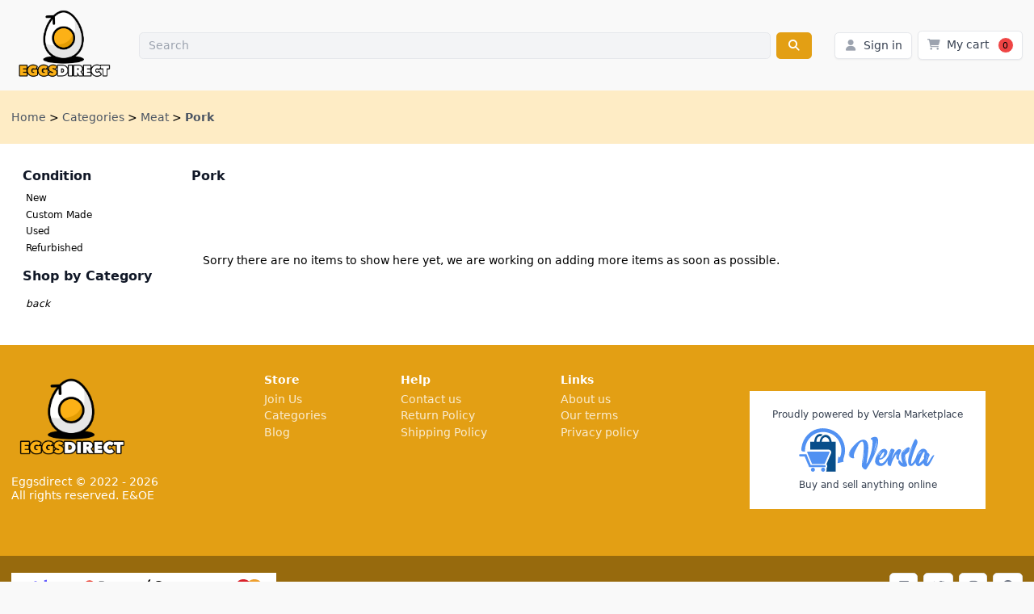

--- FILE ---
content_type: text/html
request_url: https://eggsdirect.co.uk/category/pork-647c8b6feed9757ec2516f4e
body_size: 5631
content:
<!DOCTYPE html>
<html lang="en">
	<head>
		<meta charset="utf-8" />
		<meta name="viewport" content="width=device-width,initial-scale=1.0">
		<link rel="manifest" href="manifest.json" crossorigin="use-credentials">
		<link rel="stylesheet" href="https://cdnjs.cloudflare.com/ajax/libs/font-awesome/6.2.0/css/all.min.css"
			integrity="sha512-xh6O/CkQoPOWDdYTDqeRdPCVd1SpvCA9XXcUnZS2FmJNp1coAFzvtCN9BmamE+4aHK8yyUHUSCcJHgXloTyT2A=="
			crossorigin="anonymous" referrerpolicy="no-referrer" />
		<link rel="icon" type="image/png" href="https://image.eggsdirect.co.uk/?url=https://cloud.eggsdirect.co.uk/eggsdirect/assets/eggs-direct-11.png&w=192&h=192&output=png">
		<base href="/">
		<meta name="p:domain_verify" content="d2fee58b752aad4353d6041045a628f9"/>

		<link rel="stylesheet" href="themes/default.css" />

		
		<link href="../_app/immutable/assets/0.b6165d1f.css" rel="stylesheet">
		<link href="../_app/immutable/assets/Loading.fe19df15.css" rel="stylesheet">
		<link href="../_app/immutable/assets/Template.a289fa44.css" rel="stylesheet">
		<link href="../_app/immutable/assets/Login.4f5fe202.css" rel="stylesheet"><title>Pork - Eggsdirect Online Marketplace UK</title><!-- HEAD_svelte-1h7w4y4_START --><meta name="robots" content="index,follow"><meta name="googlebot" content="index,follow"><link rel="canonical" href="https://eggsdirect.co.uk/category/pork-647c8b6feed9757ec2516f4e"><meta name="twitter:card" content="summary_large_image">
    
    <meta name="twitter:creator" content="https://twitter.com/EggsdirectMarket">
    <meta name="twitter:title" content="Pork">
    
    <meta name="twitter:image" content="https://cloud.eggsdirect.co.uk/eggsdirect/asset/373d0711a55a2b63180f8f91c362544a-raw-pork-steak.jpg">
    <meta property="og:url" content="https://eggsdirect.co.uk/category/pork-647c8b6feed9757ec2516f4e">

    <meta property="og:type" content="website">
      

    <meta property="og:title" content="Pork">

    

    <meta property="og:image" content="https://cloud.eggsdirect.co.uk/eggsdirect/asset/373d0711a55a2b63180f8f91c362544a-raw-pork-steak.jpg">
        
        
        

    

    

    <meta property="og:site_name" content="Eggsdirect Online Marketplace UK"><!-- HEAD_svelte-1h7w4y4_END -->
		
		<script type="text/javascript" src="https://platform-api.sharethis.com/js/sharethis.js#property=639ee7e7b92caa0012f80edf&product=inline-share-buttons&source=platform" async="async"></script>
		
		<!-- Google Tag Manager -->
		<script>(function(w,d,s,l,i){w[l]=w[l]||[];w[l].push({'gtm.start':
		new Date().getTime(),event:'gtm.js'});var f=d.getElementsByTagName(s)[0],
		j=d.createElement(s),dl=l!='dataLayer'?'&l='+l:'';j.async=true;j.src=
		'https://www.googletagmanager.com/gtm.js?id='+i+dl;f.parentNode.insertBefore(j,f);
		})(window,document,'script','dataLayer','GTM-5CGG97H');</script>
		<!-- End Google Tag Manager -->

	</head>
	<body>
		<!-- Google Tag Manager (noscript) -->
		<noscript><iframe src="https://www.googletagmanager.com/ns.html?id=GTM-5CGG97H" height="0" width="0" style="display:none;visibility:hidden"></iframe></noscript>
		<!-- End Google Tag Manager (noscript) -->
		<div id="svelte">




<div id="app-container" class="h-full flex flex-col font-base page-category id-647c8b6feed9757ec2516f4e" data-sveltekit-preload-data="hover"><header><div class="h-32 py-2 bg-transparent"><div class="h-full container max-w-screen-xl mx-auto px-4"><div class="h-full flex"><div class="h-full flex-shrink-0"><a href="." name="Eggsdirect Online Marketplace UK"><img src="https://cloud.eggsdirect.co.uk/eggsdirect/assets/eggs-direct.png" alt="Eggsdirect Online Marketplace UK" class="h-full"></a></div>

				<div class="flex-1 flex flex-wrap"><div class="hidden sm:flex flex-nowrap items-center mt-0 flex-1 ml-4 md:ml-8"><input class="flex-grow appearance-none border border-gray-200 bg-gray-100 rounded-md mr-2 py-2 px-3 hover:border-gray-400 focus:outline-none focus:border-gray-400" type="text" placeholder="Search" value="">
						<button type="button" class="px-4 py-2 inline-block text-primary border border-transparent bg-primary-600 rounded-md hover:bg-primary-700" title="search"><i class="fa fa-search"></i></button></div>

					<div class="flex items-center space-x-2 justify-end ml-4 md:ml-8 w-full sm:w-auto"><div class="fixed top-0 left-0 right-0 bottom-0 w-full h-screen overflow-hidden bg-gray-700 opacity-100 init-z flex flex-col items-center justify-center  svelte-318ujz"><div class="flex flex-row space-x-4 flex flex-row space-x-4 flex justify-center w-full"><div class="w-12 h-12 rounded-full animate-spin border-2 border-solid border-primary-500 border-t-transparent"></div></div>

  
    
  </div>

						<div class="min-w-[5rem] cursor-pointer relative px-3 py-2 inline-block text-center text-gray-700 bg-white shadow-sm border border-gray-200 rounded-md hover:bg-gray-100 hover:border-gray-300"><i class="text-gray-400 w-5 fa fa-shopping-cart"></i> 
							<span class="hidden md:inline whitespace-nowrap ml-1 pr-2">My cart</span>
							<span class=""><div class="inline-flex items-center px-1.5 py-0.5 border border-white rounded-2xl text-xs leading-4 bg-red-500 text-black">0</div></span></div>

						<div class="md:hidden ml-2"><button type="button" class="px-3 py-2 inline-block text-center text-gray-700 bg-white shadow-sm border border-gray-200 rounded-md hover:bg-gray-100 hover:border-gray-300"><span class="sr-only">Open menu</span>
								<i class="fa fa-bars fa-lg text-gray-400"></i></button></div></div></div></div></div>

		
		<div class="bg-white fixed top-0 w-full h-full transform z-40 transition duration-700 md:hidden  -translate-x-full"><div class="opacity-50 w-full h-full"></div>
			<div class="w-full h-full shadow-lg z-40 fixed overflow-y-auto z-40 top-0 flex-col justify-between xl:hidden pb-4 transition duration-500 ease-in-out"><div class="px-6 h-full"><div class="pt-4 flex flex-col justify-between h-full w-full"><div><div class="pb-4 border-b border-gray-200 flex justify-between items-center"><div class=""><a href="." title="Home"><img src="https://cloud.eggsdirect.co.uk/eggsdirect/assets/eggs-direct.png" alt="Eggsdirect Online Marketplace UK" class="h-12"></a></div>
								<div class="flex w-full items-end justify-end"><div class="flex items-center justify-end w-full"><button id="cross" aria-label="close menu" class="focus:outline-none focus:ring-2 rounded-md text-gray-800"><svg xmlns="http://www.w3.org/2000/svg" class="icon icon-tabler icon-tabler-x" width="24" height="24" viewBox="0 0 24 24" stroke-width="1.5" stroke="currentColor" fill="none" stroke-linecap="round" stroke-linejoin="round"><path stroke="none" d="M0 0h24v24H0z"></path><line x1="18" y1="6" x2="6" y2="18"></line><line x1="6" y1="6" x2="18" y2="18"></line></svg></button></div></div></div>
							<div class="flex flex-col h-full"><ul class="flex-1"><li><div class="cursor-pointer"><div class="text-gray-800 pt-4"><div class="flex items-center hover:text-gray-400 text-base text-gray-600"><a href="." title="Home">Home</a></div>
												</div></div>
										</li><li><div class="cursor-pointer"><div class="text-gray-800 pt-4"><div class="flex items-center hover:text-gray-400 text-base text-gray-600"><a href="categories" title="Categories">Categories</a></div>
												</div></div>
										</li><li><div class="cursor-pointer"><div class="text-gray-800 pt-4"><div class="flex items-center hover:text-gray-400 text-base text-gray-600"><a href="contact" title="Contact">Contact</a></div>
												</div></div>
										</li><li><div class="cursor-pointer"><div class="text-gray-800 pt-4"><div class="flex items-center hover:text-gray-400 text-base text-gray-600"><a href="docs/terms" title="Terms">Terms</a></div>
												</div></div>
										</li><li><div class="cursor-pointer"><div class="text-gray-800 pt-4"><div class="flex items-center hover:text-gray-400 text-base text-gray-600"><a href="docs/privacy" title="Privacy">Privacy</a></div>
												</div></div>
										</li><li><div class="cursor-pointer"><div class="text-gray-800 pt-4"><div class="flex items-center hover:text-gray-400 text-base text-gray-600"><a href="auth/login" title="Sign In">Sign In</a></div>
												</div></div>
										</li></ul>
							<div></div></div></div></div></div></div></div></div></header>	

<div class="flex sm:hidden flex-nowrap items-center w-full px-4 my-2"><input class="flex-grow appearance-none border border-gray-200 bg-gray-100 rounded-md mr-2 py-2 px-3 hover:border-gray-400 focus:outline-none focus:border-gray-400" type="text" placeholder="Search" value="">
	<button type="button" class="px-4 py-2 inline-block text-primary border border-transparent bg-primary-600 rounded-md hover:bg-primary-700" title="search"><i class="fa fa-search"></i></button></div>

		<div class="flex-1 flex flex-col page-content">

<div class="w-full"><div class="w-full"><div class=" "><!-- HTML_TAG_START --><section class="py-6 sm:py-7 bg-primary-200 breadcrumb"><div class="container max-w-screen-xl mx-auto px-4"><a href="." name="Home" class="text-gray-600 hover:text-primary-600">Home</a> &gt; <a href="categories" name="Categories" class="text-gray-600 hover:text-primary-600">Categories</a> > <a href="category/meat-647c75b650efcbfa72f3f601" name="Meat" class="text-gray-600 hover:text-blue-600">Meat</a> > <span class="text-gray-600 hover:text-blue-600 font-semibold">Pork</span></div></section><!-- HTML_TAG_END -->

                </div></div>

	<div class="flex flex-wrap bg-white h-full mx-auto max-w-screen-xl bg-white p-0 md:p-2 lg:p-4"><div class="hidden md:block md:w-2/12 h-full p-4 max-h-screen overflow-y-auto"><div class="mb-4 condition-filter"><h1 class="text-base md:text-lg text-gray-900 mb-2 font-bold">Condition
				</h1>

				<div class="cursor-pointer text-sm m-1 block w-full">New
					</div><div class="cursor-pointer text-sm m-1 block w-full">Custom Made
					</div><div class="cursor-pointer text-sm m-1 block w-full">Used
					</div><div class="cursor-pointer text-sm m-1 block w-full">Refurbished
					</div>

				</div>
			
			<div class="mb-4 condition-filter"><h1 class="text-base md:text-lg text-gray-900 mb-2 font-bold">Shop by Category
				</h1>

				

				<a class="mt-4 text-sm m-1 block w-full italic" href="category/meat-647c75b650efcbfa72f3f601" alt="back to Pork">back
					</a></div></div>


		<div class="w-full md:w-10/12 flex flex-col h-full"><div class="p-4"><h1 class="text-md md:text-lg text-gray-900 mb-4 font-bold">Pork</h1>

					<div class="text-sm md:text-base text-gray-700"><!-- HTML_TAG_START --><!-- HTML_TAG_END --></div></div>
			
			

			

				<div class="flex-1 w-full "><div class="h-full max-w-screen-xl bg-white p-8 mx-auto py-16 "><div class=" "><!-- HTML_TAG_START -->Sorry there are no items to show here yet, we are working on adding more items as soon as possible.<!-- HTML_TAG_END -->

                </div>

                </div>

                </div></div></div></div></div>

		<footer class="bg-primary-600"><section class="py-10 text-primary"><div class="container max-w-screen-xl mx-auto px-4"><div class="flex flex-wrap"><aside class="w-full md:w-1/3 lg:w-1/4 mb-5"><a href="." title="Home"><img src="https://cloud.eggsdirect.co.uk/eggsdirect/assets/eggs-direct.png" alt="Eggsdirect Online Marketplace UK" class="h-32"></a>
						<p class="my-4">Eggsdirect © 2022 - 2026 <br>
							All rights reserved. E&amp;OE
						</p></aside>
					<aside class="w-1/2 sm:w-auto flex-auto mb-5"><h3 class="font-semibold">Store </h3>
						<ul class="mt-2 space-y-1"><li><a href="dashboard/sell" class="opacity-80 hover:opacity-100" name="Join us">Join Us </a></li>
							<li><a href="categories" class="opacity-80 hover:opacity-100" name="Categories">Categories </a></li>
							<li><a href="blog" class="opacity-80 hover:opacity-100" name="Blog">Blog </a></li></ul></aside>
					
					<aside class="w-1/2 sm:w-auto flex-auto mb-5"><h3 class="font-semibold">Help </h3>
						<ul class="mt-2 space-y-1"><li><a href="contact" class="opacity-80 hover:opacity-100" name="Contact us">Contact us </a></li>
							<li><a href="docs/returns" class="opacity-80 hover:opacity-100" name="Return Policy">Return Policy </a></li>
							<li><a href="docs/shipping" class="opacity-80 hover:opacity-100" name="Shipping Policy">Shipping Policy </a></li>
							</ul></aside>
					<aside class="w-1/2 sm:w-auto flex-auto mb-5"><h3 class="font-semibold">Links </h3>
						<ul class="mt-2 space-y-1"><li><a href="docs/about" class="opacity-80 hover:opacity-100" name="About Us">About us  </a></li>
							<li><a href="docs/terms" class="opacity-80 hover:opacity-100" name="Our Terms">Our terms  </a></li>
							<li><a href="docs/privacy" class="opacity-80 hover:opacity-100" name="Privacy policy">Privacy policy </a></li>
							</ul></aside>
					<aside class="w-full sm:w-auto flex-auto text-center flex items-center justify-center"><div class="bg-white py-6 px-8"><a href="https://vers.la" name="Versla Online Marketplace UK" class="text-sm text-gray-700 font-normal block">Proudly powered by Versla Marketplace<br>
								<img src="https://cloud.vers.la/asset/versla.svg" alt="Versla Online Marketplace UK" class="h-16 mx-auto block my-2">
								Buy and sell anything online
							</a></div></aside></div></div></section>

		<section class="bg-primary-700 py-6 text-primary"><div class="container max-w-screen-xl mx-auto px-4"><div class="sm:flex justify-between"><div class="flex flex-wrap h-10 bg-white p-1 justify-center"><img src="https://cloud.eggsdirect.co.uk/eggsdirect/assets/site/icons/payment/stripe.svg" class="block mx-1 h-full" alt="Stripe Payment gateway">
						<img src="https://cloud.eggsdirect.co.uk/eggsdirect/assets/site/icons/payment/googlepay.svg" class="block mx-2 py-1 h-full" alt="Google Pay accepted">
						<img src="https://cloud.eggsdirect.co.uk/eggsdirect/assets/site/icons/payment/applepay.svg" class="block mx-2 py-1 h-full" alt="Apple Pay accepted">
						<img src="https://cloud.eggsdirect.co.uk/eggsdirect/assets/site/icons/payment/visa.svg" class="block mx-1 h-full" alt="Visa accepted">
						<img src="https://cloud.eggsdirect.co.uk/eggsdirect/assets/site/icons/payment/mastercard.svg" class="block mx-1 h-full" alt="Mastercard accepted">
						<img src="https://cloud.eggsdirect.co.uk/eggsdirect/assets/site/icons/payment/amex.svg" class="block mx-1 py-1 h-full" alt="Amex accepted"></div>
					<div class="space-x-6">
						<nav class="flex sm:ml-auto space-x-2 justify-center sm:justify-right mt-4 sm:mt-0"><a class="px-3 py-2 inline-block text-center text-gray-500 bg-white shadow-sm border border-gray-200 rounded-md hover:text-primary-600" href="https://www.facebook.com/people/Eggsdirect-Marketplace/100088355066331/" rel="noreferrer" target="_blank"><span class="sr-only">Facebook</span>
								<i class="fab fa-facebook-square"></i></a>
							<a class="px-3 py-2 inline-block text-center text-gray-500 bg-white shadow-sm border border-gray-200 rounded-md hover:text-primary-600" href="https://twitter.com/EggsdirectMarket" rel="noreferrer" target="_blank"><span class="sr-only">Twitter</span>
								<i class="fab fa-twitter"></i></a>
							<a class="px-3 py-2 inline-block text-center text-gray-500 bg-white shadow-sm border border-gray-200 rounded-md hover:text-primary-600" href="https://www.instagram.com/eggsdirectmarketplace/" rel="noreferrer" target="_blank"><span class="sr-only">Instagram</span>
								<i class="fab fa-instagram"></i></a>
							<a class="px-3 py-2 inline-block text-center text-gray-500 bg-white shadow-sm border border-gray-200 rounded-md hover:text-primary-600" href="https://www.pinterest.co.uk/eggsdirectmarketplace" rel="noreferrer" target="_blank"><span class="sr-only">Pinterest</span>
								<i class="fab fa-pinterest"></i></a></nav>
						</div></div></div></section></footer>

	</div>


			
			<script>
				{
					__sveltekit_gb8ni4 = {
						base: new URL("..", location).pathname.slice(0, -1),
						env: {"PUBLIC_SOCIAL":"{\"sharethis\":\"639ee7e7b92caa0012f80edf\",\"facebook\":\"https://www.facebook.com/people/Eggsdirect-Marketplace/100088355066331/\",\"twitter\":\"https://twitter.com/EggsdirectMarket\",\"instagram\":\"https://www.instagram.com/eggsdirectmarketplace/\",\"pinterest\":\"https://www.pinterest.co.uk/eggsdirectmarketplace\"}","PUBLIC_NAME":"Eggsdirect Online Marketplace UK","PUBLIC_DESCRIPTION":"Explore the vast array of farm-fresh products from local farmers across the UK. From eggs to honey, dairy, and more, it is not just about food—it is about the story, the passion, and the love behind each product. Get ready to taste the difference!","PUBLIC_CLIENT":"pwa-client","PUBLIC_LOGO_STANDARD":"https://cloud.eggsdirect.co.uk/eggsdirect/assets/eggs-direct.png","PUBLIC_CONTENT_URL":"https://cloud.eggsdirect.co.uk/eggsdirect","PUBLIC_MODE":"account","PUBLIC_LOGO_LARGE":"https://cloud.eggsdirect.co.uk/eggsdirect/assets/eggs-direct.png","PUBLIC_AUTH_GOOGLE":"https://accounts.google.com/o/oauth2/v2/auth?redirect_uri=https://eggsdirect.co.uk/auth/oauth/google&client_id=804065534044-6mha1redhqbtp1vrge3jerc8t78et2nc.apps.googleusercontent.com&access_type=offline&response_type=code&prompt=consent&scope=https://www.googleapis.com/auth/userinfo.profile https://www.googleapis.com/auth/userinfo.email","PUBLIC_PATH":"","PUBLIC_GUEST_CHECKOUT":"true","PUBLIC_VERSION":"1.0","PUBLIC_CDN_URL":"https://cdn.eggsdirect.co.uk","PUBLIC_URL":"https://eggsdirect.co.uk","PUBLIC_API_URL":"https://api.eggsdirect.co.uk"}
					};

					const element = document.currentScript.parentElement;

					const data = [{"type":"data","data":{site_config:{menu:[{path:".",match:"^/$",name:"Home"},{path:"categories",name:"Categories"},{path:"contact",name:"Contact"},{path:"docs/terms",name:"Terms"},{path:"docs/privacy",name:"Privacy"}],languages:[{name:"english",code:"en"}],currencies:[{name:"British Pound",code:"GBP",value:"1",updatedAt:""}]}},"uses":{}},{"type":"data","data":{categories:{total:0,limit:100,skip:0,data:[],parent:{_id:"647c8b6feed9757ec2516f4e",name:"Pork",description:"",href:"category/pork-647c8b6feed9757ec2516f4e",image:"https://cloud.eggsdirect.co.uk/eggsdirect/asset/373d0711a55a2b63180f8f91c362544a-raw-pork-steak.jpg",breadcrumb:" > \u003Ca href=\"category/meat-647c75b650efcbfa72f3f601\" name=\"Meat\" class=\"text-gray-600 hover:text-blue-600\">Meat\u003C/a> > \u003Cspan class=\"text-gray-600 hover:text-blue-600 font-semibold\">Pork\u003C/span>",imgSrc:[{srcset:"https://image.eggsdirect.co.uk/?url=https%3A%2F%2Fcloud.eggsdirect.co.uk%2Feggsdirect%2Fasset%2F373d0711a55a2b63180f8f91c362544a-raw-pork-steak.jpg&w=400&output=webp",type:"image/webp",media:"(max-width: 9999px)"},{srcset:"https://image.eggsdirect.co.uk/?url=https%3A%2F%2Fcloud.eggsdirect.co.uk%2Feggsdirect%2Fasset%2F373d0711a55a2b63180f8f91c362544a-raw-pork-steak.jpg&w=400&output=jpg",type:"image/jpeg",media:"(max-width: 9999px)"},{srcset:"https://image.eggsdirect.co.uk/?url=https%3A%2F%2Fcloud.eggsdirect.co.uk%2Feggsdirect%2Fasset%2F373d0711a55a2b63180f8f91c362544a-raw-pork-steak.jpg&output=webp",type:"image/webp"}],back:"category/meat-647c75b650efcbfa72f3f601"},model:[{type:"Html",model:{text:"\u003Csection class=\"py-6 sm:py-7 bg-primary-200 breadcrumb\">\u003Cdiv class=\"container max-w-screen-xl mx-auto px-4\">\u003Ca href=\".\" name=\"Home\" class=\"text-gray-600 hover:text-primary-600\">Home\u003C/a> &gt; \u003Ca href=\"categories\" name=\"Categories\" class=\"text-gray-600 hover:text-primary-600\">Categories\u003C/a> > \u003Ca href=\"category/meat-647c75b650efcbfa72f3f601\" name=\"Meat\" class=\"text-gray-600 hover:text-blue-600\">Meat\u003C/a> > \u003Cspan class=\"text-gray-600 hover:text-blue-600 font-semibold\">Pork\u003C/span>\u003C/div>\u003C/section>",$__text__$:"\u003Csection class=\"py-6 sm:py-7 bg-primary-200 breadcrumb\">\u003Cdiv class=\"container max-w-screen-xl mx-auto px-4\">\u003Ca href=\".\" name=\"Home\" class=\"text-gray-600 hover:text-primary-600\">Home\u003C/a> &gt; \u003Ca href=\"categories\" name=\"Categories\" class=\"text-gray-600 hover:text-primary-600\">Categories\u003C/a>{{data.$_template.parent.breadcrumb}}\u003C/div>\u003C/section>"}},{class:"bg-white container max-w-screen-xl mx-auto px-0 md:px-2 lg:px-4",model:[{type:"Category",showIf:"data~0.name~^.+$",class:"max-w-full overflow-auto flex flex-row flex-wrap justify-center md:justify-start pb-4",xclass:"max-w-full overflow-auto flex flex-row flex-nowrap md:flex-wrap md:justify-left scroll-smooth snap-x snap-mandatory target:scale-75 pb-4",mapData:true}]}]},items:{total:0,limit:100,skip:0,data:[],model:[{type:"Pagination",showIf:"data~0.description.0.name~^.+$",class:"max-w-screen-xl w-full bg-white p-4 mx-auto"},{class:"flex-1 w-full",showIf:"data~0.description.0.name~^.+$",model:[{class:"h-full max-w-screen-xl bg-white mx-auto px-2",model:[{type:"Items",class:"w-full grid grid-cols-2 sm:grid-cols-2 md:grid-cols-3 lg:grid-cols-4 gap-4 ",mapData:true}]}]},{class:"flex-1 w-full",showIf:"data~0.description.0.name~^$",model:[{class:"h-full max-w-screen-xl bg-white p-8 mx-auto py-16",model:[{type:"Html",model:{text:"Sorry there are no items to show here yet, we are working on adding more items as soon as possible."}}]}]},{type:"Pagination",showIf:"data~0.description.0.name~^.+$",class:"max-w-screen-xl w-full bg-white p-4 mx-auto"}]},sort:void 0},"uses":{"params":["parent"],"url":1}}];

					Promise.all([
						import("../_app/immutable/entry/start.7405f008.js"),
						import("../_app/immutable/entry/app.1b2affb4.js")
					]).then(([kit, app]) => {
						kit.start(app, element, {
							node_ids: [0, 18],
							data,
							form: null,
							error: null
						});
					});

					if ('serviceWorker' in navigator) {
						addEventListener('load', function () {
							navigator.serviceWorker.register('../service-worker.js');
						});
					}
				}
			</script>
		</div>
	<script defer src="https://static.cloudflareinsights.com/beacon.min.js/vcd15cbe7772f49c399c6a5babf22c1241717689176015" integrity="sha512-ZpsOmlRQV6y907TI0dKBHq9Md29nnaEIPlkf84rnaERnq6zvWvPUqr2ft8M1aS28oN72PdrCzSjY4U6VaAw1EQ==" data-cf-beacon='{"version":"2024.11.0","token":"cbcf8c2ba6e6451f9057c44884ff7923","r":1,"server_timing":{"name":{"cfCacheStatus":true,"cfEdge":true,"cfExtPri":true,"cfL4":true,"cfOrigin":true,"cfSpeedBrain":true},"location_startswith":null}}' crossorigin="anonymous"></script>
</body>
</html>


--- FILE ---
content_type: text/css
request_url: https://eggsdirect.co.uk/_app/immutable/assets/Loading.fe19df15.css
body_size: -359
content:
.init-z.svelte-318ujz{z-index:10000}.init-a.svelte-318ujz{z-index:3500}


--- FILE ---
content_type: text/css
request_url: https://eggsdirect.co.uk/_app/immutable/assets/Template.a289fa44.css
body_size: 15296
content:
@charset "UTF-8";.force-right.svelte-1q0bp79{margin-right:.3rem!important}.force-left.svelte-1q0bp79{margin-left:.3rem!important}.svelte-tags-input-layout.svelte-vkd2yn label.svelte-vkd2yn,.svelte-tags-input-matchs.svelte-vkd2yn.svelte-vkd2yn,.svelte-tags-input-tag.svelte-vkd2yn.svelte-vkd2yn,.svelte-tags-input.svelte-vkd2yn.svelte-vkd2yn{font-family:-apple-system,BlinkMacSystemFont,Segoe UI,Roboto,Oxygen,Ubuntu,Cantarell,Fira Sans,Droid Sans,Helvetica Neue,sans-serif;font-size:14px;padding:2px 5px}.svelte-tags-input-layout.svelte-vkd2yn label.svelte-vkd2yn{font-weight:500;margin:4px 5px 0 0;padding:0}.svelte-tags-input-layout.svelte-vkd2yn.svelte-vkd2yn{align-items:center;background:#fff;border:1px solid #ccc;border-radius:2px;display:flex;flex-wrap:wrap;padding:0 5px 5px}.svelte-tags-input-layout.svelte-vkd2yn.svelte-vkd2yn:focus,.svelte-tags-input-layout.svelte-vkd2yn.svelte-vkd2yn:hover{border:1px solid #000}.svelte-tags-input-layout.svelte-vkd2yn.svelte-vkd2yn:focus-within{outline:5px auto -webkit-focus-ring-color}.svelte-tags-input.svelte-vkd2yn.svelte-vkd2yn{background:unset;border:none;flex:1;margin:5px 0 0}.svelte-tags-input.svelte-vkd2yn.svelte-vkd2yn:focus{outline:0}.svelte-tags-input-tag.svelte-vkd2yn.svelte-vkd2yn{background:#000;border:none;border-radius:2px;color:#fff;cursor:text;display:flex;font-weight:400;list-style:none;margin-right:5px;margin-top:5px;-webkit-user-select:text;-moz-user-select:text;user-select:text;white-space:nowrap}.svelte-tags-input-tag-remove.svelte-vkd2yn.svelte-vkd2yn{cursor:pointer;margin-left:5px}.svelte-tags-input-matchs-parent.svelte-vkd2yn.svelte-vkd2yn{position:relative}.svelte-tags-input-matchs.svelte-vkd2yn.svelte-vkd2yn{background:#fff;border:1px solid #ccc;border-radius:2px;left:0;margin:3px 0;max-height:310px;overflow:scroll;overflow-x:auto;padding:0;position:absolute;right:0;top:0}.svelte-tags-input-matchs.svelte-vkd2yn li.svelte-vkd2yn{border-radius:2px;cursor:pointer;list-style:none;padding:5px}.svelte-tags-input-matchs.svelte-vkd2yn li.focus.svelte-vkd2yn,.svelte-tags-input-matchs.svelte-vkd2yn li.svelte-vkd2yn:hover{background:#000;color:#fff;outline:none}.svelte-tags-input.svelte-vkd2yn.svelte-vkd2yn:disabled{background:transparent}.svelte-tags-input-layout.sti-layout-disable.svelte-vkd2yn input.svelte-vkd2yn,.svelte-tags-input-layout.sti-layout-disable.svelte-vkd2yn.svelte-vkd2yn{background:#eaeaea;cursor:not-allowed}.svelte-tags-input-layout.sti-layout-disable.svelte-vkd2yn.svelte-vkd2yn:focus,.svelte-tags-input-layout.sti-layout-disable.svelte-vkd2yn.svelte-vkd2yn:hover,.svelte-tags-input-layout.sti-layout-readonly.svelte-vkd2yn.svelte-vkd2yn:focus,.svelte-tags-input-layout.sti-layout-readonly.svelte-vkd2yn.svelte-vkd2yn:hover{border-color:#ccc}.svelte-tags-input-layout.sti-layout-disable.svelte-vkd2yn .svelte-tags-input-tag.svelte-vkd2yn{background:#aeaeae}.svelte-tags-input-layout.sti-layout-disable.svelte-vkd2yn .svelte-tags-input-tag-remove.svelte-vkd2yn{cursor:not-allowed}.svelte-tags-input-layout.svelte-vkd2yn label.sr-only.svelte-vkd2yn{clip:rect(0,0,0,0);border:0;height:1px;margin:-1px;overflow:hidden;padding:0;position:absolute;white-space:nowrap;width:1px}.svelte-tags-input-layout{border:0!important}.ck-editor__editable_inline{min-height:25rem}.dropzone.svelte-6wd6l2{align-items:center;background-color:#fafafa;border:2px dashed #eee;border-radius:2px;color:#bdbdbd;display:flex;flex:1;flex-direction:column;outline:none;padding:20px;transition:border .24s ease-in-out}.dropzone.svelte-6wd6l2:focus{border-color:#2196f3}.uppy-Root{-webkit-font-smoothing:antialiased;-moz-osx-font-smoothing:grayscale;box-sizing:border-box;color:#333;font-family:-apple-system,system-ui,BlinkMacSystemFont,Segoe UI,Segoe UI Symbol,Segoe UI Emoji,Apple Color Emoji,Roboto,Helvetica,Arial,sans-serif;line-height:1;position:relative;text-align:left}.uppy-Root[dir=rtl],[dir=rtl] .uppy-Root{text-align:right}.uppy-Root *,.uppy-Root :after,.uppy-Root :before{box-sizing:inherit}.uppy-Root [hidden]{display:none}.uppy-u-reset{all:initial;-webkit-appearance:none;-moz-appearance:none;appearance:none;box-sizing:border-box;font-family:-apple-system,system-ui,BlinkMacSystemFont,Segoe UI,Segoe UI Symbol,Segoe UI Emoji,Apple Color Emoji,Roboto,Helvetica,Arial,sans-serif;line-height:1}[dir=rtl] .uppy-u-reset{text-align:right}.uppy-c-textInput{background-color:#fff;border:1px solid #ddd;border-radius:4px;font-family:inherit;font-size:14px;line-height:1.5;padding:6px 8px}.uppy-size--md .uppy-c-textInput{padding:8px 10px}.uppy-c-textInput:focus{border-color:#2275d799;box-shadow:0 0 0 3px #2275d726;outline:none}[data-uppy-theme=dark] .uppy-c-textInput{background-color:#333;border-color:#333;color:#eaeaea}[data-uppy-theme=dark] .uppy-c-textInput:focus{border-color:#525252;box-shadow:none}.uppy-c-icon{fill:currentColor;display:inline-block;max-height:100%;max-width:100%;overflow:hidden}.uppy-c-btn{align-items:center;color:inherit;display:inline-flex;font-family:inherit;font-size:inherit;font-weight:500;justify-content:center;line-height:1;transition-duration:.3s;transition-property:background-color,color;-webkit-user-select:none;-moz-user-select:none;user-select:none;white-space:nowrap}.uppy-c-btn,[dir=rtl] .uppy-c-btn{text-align:center}.uppy-c-btn:not(:disabled):not(.disabled){cursor:pointer}.uppy-c-btn::-moz-focus-inner{border:0}.uppy-c-btn-primary{background-color:#2275d7;border-radius:4px;color:#fff;font-size:14px;padding:10px 18px}.uppy-c-btn-primary:hover{background-color:#1b5dab}.uppy-c-btn-primary:focus{box-shadow:0 0 0 3px #2275d766;outline:none}.uppy-size--md .uppy-c-btn-primary{padding:13px 22px}[data-uppy-theme=dark] .uppy-c-btn-primary{color:#eaeaea}[data-uppy-theme=dark] .uppy-c-btn-primary:focus{outline:none}[data-uppy-theme=dark] .uppy-c-btn-primary::-moz-focus-inner{border:0}[data-uppy-theme=dark] .uppy-c-btn-primary:focus{box-shadow:0 0 0 2px #aae1ffd9}.uppy-c-btn-link{background-color:transparent;border-radius:4px;color:#525252;font-size:14px;line-height:1;padding:10px 15px}.uppy-c-btn-link:hover{color:#333}.uppy-c-btn-link:focus{box-shadow:0 0 0 3px #2275d740;outline:none}.uppy-size--md .uppy-c-btn-link{padding:13px 18px}[data-uppy-theme=dark] .uppy-c-btn-link{color:#eaeaea}[data-uppy-theme=dark] .uppy-c-btn-link:focus{outline:none}[data-uppy-theme=dark] .uppy-c-btn-link::-moz-focus-inner{border:0}[data-uppy-theme=dark] .uppy-c-btn-link:focus{box-shadow:0 0 0 2px #aae1ffd9}[data-uppy-theme=dark] .uppy-c-btn-link:hover{color:#939393}.uppy-Informer{bottom:60px;left:0;position:absolute;right:0;text-align:center;z-index:1005}.uppy-Informer span>div{margin-bottom:6px}.uppy-Informer-animated{opacity:0;transform:translateY(350%);transition:all .3s ease-in;z-index:-1000}.uppy-Informer p{background-color:#757575;border-radius:18px;color:#fff;display:inline-block;font-size:12px;font-weight:400;line-height:1.4;margin:0;max-width:90%;padding:6px 15px}.uppy-size--md .uppy-Informer p{font-size:14px;line-height:1.3;max-width:500px;padding:10px 20px}[data-uppy-theme=dark] .uppy-Informer p{background-color:#333}[dir=ltr] .uppy-Informer p span{left:3px}[dir=rtl] .uppy-Informer p span{right:3px}[dir=ltr] .uppy-Informer p span{margin-left:-1px}[dir=rtl] .uppy-Informer p span{margin-right:-1px}.uppy-Informer p span{background-color:#fff;border-radius:50%;color:#525252;display:inline-block;font-size:10px;height:13px;line-height:12px;position:relative;top:-1px;vertical-align:middle;width:13px}.uppy-Informer p span:hover{cursor:help}.uppy-Informer p span:after{word-wrap:break-word;line-height:1.3}.uppy-Root [aria-label][role~=tooltip]{position:relative}.uppy-Root [aria-label][role~=tooltip]:after,.uppy-Root [aria-label][role~=tooltip]:before{backface-visibility:hidden;box-sizing:border-box;opacity:0;pointer-events:none;position:absolute;transform:translateZ(0);transform-origin:top;transition:all var(--microtip-transition-duration,.18s) var(--microtip-transition-easing,ease-in-out) var(--microtip-transition-delay,0s);will-change:transform;z-index:10}.uppy-Root [aria-label][role~=tooltip]:before{background-size:100% auto!important;content:""}.uppy-Root [aria-label][role~=tooltip]:after{background:hsla(0,0%,7%,.9);border-radius:4px;box-sizing:content-box;color:#fff;content:attr(aria-label);font-size:var(--microtip-font-size,13px);font-weight:var(--microtip-font-weight,normal);padding:.5em 1em;text-transform:var(--microtip-text-transform,none);white-space:nowrap}.uppy-Root [aria-label][role~=tooltip]:focus:after,.uppy-Root [aria-label][role~=tooltip]:focus:before,.uppy-Root [aria-label][role~=tooltip]:hover:after,.uppy-Root [aria-label][role~=tooltip]:hover:before{opacity:1;pointer-events:auto}.uppy-Root [role~=tooltip][data-microtip-position|=top]:before{background:url("data:image/svg+xml;charset=utf-8,%3Csvg xmlns='http://www.w3.org/2000/svg' width='36' height='12'%3E%3Cpath fill='rgba(17, 17, 17, 0.9)' d='M2.658 0h32.004c-6 0-11.627 12.002-16.002 12.002C14.285 12.002 8.594 0 2.658 0Z'/%3E%3C/svg%3E") no-repeat;bottom:100%;height:6px;left:50%;margin-bottom:5px;transform:translate3d(-50%,0,0);width:18px}.uppy-Root [role~=tooltip][data-microtip-position|=top]:after{bottom:100%;left:50%;margin-bottom:11px;transform:translate3d(-50%,0,0)}.uppy-Root [role~=tooltip][data-microtip-position=top]:hover:after,.uppy-Root [role~=tooltip][data-microtip-position|=top]:hover:before{transform:translate3d(-50%,-5px,0)}.uppy-Root [role~=tooltip][data-microtip-position=top-left]:after{bottom:100%;transform:translate3d(calc(-100% + 16px),0,0)}.uppy-Root [role~=tooltip][data-microtip-position=top-left]:hover:after{transform:translate3d(calc(-100% + 16px),-5px,0)}.uppy-Root [role~=tooltip][data-microtip-position=top-right]:after{bottom:100%;transform:translate3d(-16px,0,0)}.uppy-Root [role~=tooltip][data-microtip-position=top-right]:hover:after{transform:translate3d(-16px,-5px,0)}.uppy-Root [role~=tooltip][data-microtip-position|=bottom]:before{background:url("data:image/svg+xml;charset=utf-8,%3Csvg xmlns='http://www.w3.org/2000/svg' width='36' height='12'%3E%3Cpath fill='rgba(17, 17, 17, 0.9)' d='M33.342 12H1.338c6 0 11.627-12.002 16.002-12.002C21.715-.002 27.406 12 33.342 12Z'/%3E%3C/svg%3E") no-repeat;bottom:auto;height:6px;left:50%;margin-bottom:0;margin-top:5px;top:100%;transform:translate3d(-50%,-10px,0);width:18px}.uppy-Root [role~=tooltip][data-microtip-position|=bottom]:after{left:50%;margin-top:11px;top:100%;transform:translate3d(-50%,-10px,0)}.uppy-Root [role~=tooltip][data-microtip-position=bottom]:hover:after,.uppy-Root [role~=tooltip][data-microtip-position|=bottom]:hover:before{transform:translate3d(-50%,0,0)}.uppy-Root [role~=tooltip][data-microtip-position=bottom-left]:after{top:100%;transform:translate3d(calc(-100% + 16px),-10px,0)}.uppy-Root [role~=tooltip][data-microtip-position=bottom-left]:hover:after{transform:translate3d(calc(-100% + 16px),0,0)}.uppy-Root [role~=tooltip][data-microtip-position=bottom-right]:after{top:100%;transform:translate3d(-16px,-10px,0)}.uppy-Root [role~=tooltip][data-microtip-position=bottom-right]:hover:after{transform:translate3d(-16px,0,0)}.uppy-Root [role~=tooltip][data-microtip-position=left]:after,.uppy-Root [role~=tooltip][data-microtip-position=left]:before{bottom:auto;left:auto;right:100%;top:50%;transform:translate3d(10px,-50%,0)}.uppy-Root [role~=tooltip][data-microtip-position=left]:before{background:url("data:image/svg+xml;charset=utf-8,%3Csvg xmlns='http://www.w3.org/2000/svg' width='12' height='36'%3E%3Cpath fill='rgba(17, 17, 17, 0.9)' d='M0 33.342V1.338c0 6 12.002 11.627 12.002 16.002C12.002 21.715 0 27.406 0 33.342Z'/%3E%3C/svg%3E") no-repeat;height:18px;margin-bottom:0;margin-right:5px;width:6px}.uppy-Root [role~=tooltip][data-microtip-position=left]:after{margin-right:11px}.uppy-Root [role~=tooltip][data-microtip-position=left]:hover:after,.uppy-Root [role~=tooltip][data-microtip-position=left]:hover:before{transform:translate3d(0,-50%,0)}.uppy-Root [role~=tooltip][data-microtip-position=right]:after,.uppy-Root [role~=tooltip][data-microtip-position=right]:before{bottom:auto;left:100%;top:50%;transform:translate3d(-10px,-50%,0)}.uppy-Root [role~=tooltip][data-microtip-position=right]:before{background:url("data:image/svg+xml;charset=utf-8,%3Csvg xmlns='http://www.w3.org/2000/svg' width='12' height='36'%3E%3Cpath fill='rgba(17, 17, 17, 0.9)' d='M12 2.658v32.004c0-6-12.002-11.627-12.002-16.002C-.002 14.285 12 8.594 12 2.658Z'/%3E%3C/svg%3E") no-repeat;height:18px;margin-bottom:0;margin-left:5px;width:6px}.uppy-Root [role~=tooltip][data-microtip-position=right]:after{margin-left:11px}.uppy-Root [role~=tooltip][data-microtip-position=right]:hover:after,.uppy-Root [role~=tooltip][data-microtip-position=right]:hover:before{transform:translate3d(0,-50%,0)}.uppy-Root [role~=tooltip][data-microtip-size=small]:after{white-space:normal;width:80px}.uppy-Root [role~=tooltip][data-microtip-size=medium]:after{white-space:normal;width:150px}.uppy-Root [role~=tooltip][data-microtip-size=large]:after{white-space:normal;width:260px}.uppy-StatusBar{background-color:#fff;color:#fff;display:flex;font-size:12px;font-weight:400;height:46px;line-height:40px;position:relative;transition:height .2s;z-index:1001}[data-uppy-theme=dark] .uppy-StatusBar{background-color:#1f1f1f}.uppy-StatusBar:before{background-color:#eaeaea;bottom:0;content:"";height:2px;left:0;position:absolute;right:0;top:0;width:100%}[data-uppy-theme=dark] .uppy-StatusBar:before{background-color:#757575}.uppy-StatusBar[aria-hidden=true]{height:0;overflow-y:hidden}.uppy-StatusBar.is-complete .uppy-StatusBar-progress{background-color:#1bb240}.uppy-StatusBar.is-error .uppy-StatusBar-progress{background-color:#e32437}.uppy-StatusBar.is-complete .uppy-StatusBar-statusIndicator{color:#1bb240}.uppy-StatusBar.is-error .uppy-StatusBar-statusIndicator{color:#e32437}.uppy-StatusBar:not([aria-hidden=true]).is-waiting{background-color:#fff;border-top:1px solid #eaeaea;height:65px}[data-uppy-theme=dark] .uppy-StatusBar:not([aria-hidden=true]).is-waiting{background-color:#1f1f1f;border-top:1px solid #333}.uppy-StatusBar-progress{background-color:#2275d7;height:2px;position:absolute;transition:background-color,width .3s ease-out;z-index:1001}.uppy-StatusBar-progress.is-indeterminate{animation:uppy-StatusBar-ProgressStripes 1s linear infinite;background-image:linear-gradient(45deg,rgba(0,0,0,.3) 25%,transparent 0,transparent 50%,rgba(0,0,0,.3) 0,rgba(0,0,0,.3) 75%,transparent 0,transparent);background-size:64px 64px}@keyframes uppy-StatusBar-ProgressStripes{0%{background-position:0 0}to{background-position:64px 0}}.uppy-StatusBar.is-postprocessing .uppy-StatusBar-progress,.uppy-StatusBar.is-preprocessing .uppy-StatusBar-progress{background-color:#f6a623}.uppy-StatusBar.is-waiting .uppy-StatusBar-progress{display:none}[dir=ltr] .uppy-StatusBar-content{padding-left:10px}[dir=rtl] .uppy-StatusBar-content{padding-right:10px}.uppy-StatusBar-content{align-items:center;color:#333;display:flex;height:100%;position:relative;text-overflow:ellipsis;white-space:nowrap;z-index:1002}[dir=ltr] .uppy-size--md .uppy-StatusBar-content{padding-left:15px}[dir=rtl] .uppy-size--md .uppy-StatusBar-content{padding-right:15px}[data-uppy-theme=dark] .uppy-StatusBar-content{color:#eaeaea}[dir=ltr] .uppy-StatusBar-status{padding-right:.3em}[dir=rtl] .uppy-StatusBar-status{padding-left:.3em}.uppy-StatusBar-status{display:flex;flex-direction:column;font-weight:400;justify-content:center;line-height:1.4}.uppy-StatusBar-statusPrimary{display:flex;font-weight:500;line-height:1}.uppy-StatusBar-statusPrimary button.uppy-StatusBar-details{margin-left:5px}[data-uppy-theme=dark] .uppy-StatusBar-statusPrimary{color:#eaeaea}.uppy-StatusBar-statusSecondary{color:#757575;display:inline-block;font-size:11px;line-height:1.2;margin-top:1px;white-space:nowrap}[data-uppy-theme=dark] .uppy-StatusBar-statusSecondary{color:#bbb}[dir=ltr] .uppy-StatusBar-statusSecondaryHint{margin-right:5px}[dir=rtl] .uppy-StatusBar-statusSecondaryHint{margin-left:5px}.uppy-StatusBar-statusSecondaryHint{display:inline-block;line-height:1;vertical-align:middle}[dir=ltr] .uppy-size--md .uppy-StatusBar-statusSecondaryHint{margin-right:8px}[dir=rtl] .uppy-size--md .uppy-StatusBar-statusSecondaryHint{margin-left:8px}[dir=ltr] .uppy-StatusBar-statusIndicator{margin-right:7px}[dir=rtl] .uppy-StatusBar-statusIndicator{margin-left:7px}.uppy-StatusBar-statusIndicator{color:#525252;position:relative;top:1px}.uppy-StatusBar-statusIndicator svg{vertical-align:text-bottom}[dir=ltr] .uppy-StatusBar-actions{right:10px}[dir=rtl] .uppy-StatusBar-actions{left:10px}.uppy-StatusBar-actions{align-items:center;bottom:0;display:flex;position:absolute;top:0;z-index:1004}.uppy-StatusBar.is-waiting .uppy-StatusBar-actions{background-color:#fafafa;height:100%;padding:0 15px;position:static;width:100%}[data-uppy-theme=dark] .uppy-StatusBar.is-waiting .uppy-StatusBar-actions{background-color:#1f1f1f}.uppy-StatusBar:not([aria-hidden=true]).is-waiting.has-ghosts{flex-direction:column;height:90px}.uppy-size--md .uppy-StatusBar:not([aria-hidden=true]).is-waiting.has-ghosts{flex-direction:row;height:65px}.uppy-StatusBar:not([aria-hidden=true]).is-waiting.has-ghosts .uppy-StatusBar-actions{flex-direction:column;justify-content:center}.uppy-size--md .uppy-StatusBar:not([aria-hidden=true]).is-waiting.has-ghosts .uppy-StatusBar-actions{flex-direction:row;justify-content:normal}.uppy-StatusBar-actionCircleBtn{cursor:pointer;line-height:1;margin:3px;opacity:.9}.uppy-StatusBar-actionCircleBtn:focus{outline:none}.uppy-StatusBar-actionCircleBtn::-moz-focus-inner{border:0}.uppy-StatusBar-actionCircleBtn:focus{box-shadow:0 0 0 3px #2275d780}[data-uppy-theme=dark] .uppy-StatusBar-actionCircleBtn:focus{outline:none}[data-uppy-theme=dark] .uppy-StatusBar-actionCircleBtn::-moz-focus-inner{border:0}[data-uppy-theme=dark] .uppy-StatusBar-actionCircleBtn:focus{box-shadow:0 0 0 2px #aae1ffd9}.uppy-StatusBar-actionCircleBtn:hover{opacity:1}.uppy-StatusBar-actionCircleBtn:focus{border-radius:50%}.uppy-StatusBar-actionCircleBtn svg{vertical-align:bottom}.uppy-StatusBar-actionBtn{color:#2275d7;display:inline-block;font-size:10px;line-height:inherit;vertical-align:middle}.uppy-size--md .uppy-StatusBar-actionBtn{font-size:11px}.uppy-StatusBar-actionBtn--disabled{opacity:.4}[data-uppy-theme=dark] .uppy-StatusBar-actionBtn--disabled{opacity:.7}[dir=ltr] .uppy-StatusBar-actionBtn--retry{margin-right:6px}[dir=rtl] .uppy-StatusBar-actionBtn--retry{margin-left:6px}.uppy-StatusBar-actionBtn--retry{background-color:#ff4b23;border-radius:8px;color:#fff;height:16px;line-height:1;padding:1px 6px 3px 18px;position:relative}.uppy-StatusBar-actionBtn--retry:focus{outline:none}.uppy-StatusBar-actionBtn--retry::-moz-focus-inner{border:0}.uppy-StatusBar-actionBtn--retry:focus{box-shadow:0 0 0 3px #2275d780}[data-uppy-theme=dark] .uppy-StatusBar-actionBtn--retry:focus{outline:none}[data-uppy-theme=dark] .uppy-StatusBar-actionBtn--retry::-moz-focus-inner{border:0}[data-uppy-theme=dark] .uppy-StatusBar-actionBtn--retry:focus{box-shadow:0 0 0 2px #aae1ffd9}.uppy-StatusBar-actionBtn--retry:hover{background-color:#f92d00}[dir=ltr] .uppy-StatusBar-actionBtn--retry svg{left:6px}[dir=rtl] .uppy-StatusBar-actionBtn--retry svg{right:6px}.uppy-StatusBar-actionBtn--retry svg{position:absolute;top:3px}.uppy-StatusBar.is-waiting .uppy-StatusBar-actionBtn--upload{background-color:#1bb240;color:#fff;font-size:14px;line-height:1;padding:15px 10px;width:100%}.uppy-StatusBar.is-waiting .uppy-StatusBar-actionBtn--upload:hover{background-color:#189c38}[data-uppy-theme=dark] .uppy-StatusBar.is-waiting .uppy-StatusBar-actionBtn--upload{background-color:#1c8b37}[data-uppy-theme=dark] .uppy-StatusBar.is-waiting .uppy-StatusBar-actionBtn--upload:hover{background-color:#18762f}.uppy-size--md .uppy-StatusBar.is-waiting .uppy-StatusBar-actionBtn--upload{padding:13px 22px;width:auto}.uppy-StatusBar.is-waiting .uppy-StatusBar-actionBtn--upload.uppy-StatusBar-actionBtn--disabled:hover{background-color:#1bb240;cursor:not-allowed}[data-uppy-theme=dark] .uppy-StatusBar.is-waiting .uppy-StatusBar-actionBtn--upload.uppy-StatusBar-actionBtn--disabled:hover{background-color:#1c8b37}.uppy-StatusBar:not(.is-waiting) .uppy-StatusBar-actionBtn--upload{background-color:transparent;color:#2275d7}[dir=ltr] .uppy-StatusBar-actionBtn--uploadNewlyAdded{padding-right:3px}[dir=ltr] .uppy-StatusBar-actionBtn--uploadNewlyAdded,[dir=rtl] .uppy-StatusBar-actionBtn--uploadNewlyAdded{padding-left:3px}[dir=rtl] .uppy-StatusBar-actionBtn--uploadNewlyAdded{padding-right:3px}.uppy-StatusBar-actionBtn--uploadNewlyAdded{border-radius:3px;padding-bottom:1px}.uppy-StatusBar-actionBtn--uploadNewlyAdded:focus{outline:none}.uppy-StatusBar-actionBtn--uploadNewlyAdded::-moz-focus-inner{border:0}.uppy-StatusBar-actionBtn--uploadNewlyAdded:focus{box-shadow:0 0 0 3px #2275d780}[data-uppy-theme=dark] .uppy-StatusBar-actionBtn--uploadNewlyAdded:focus{outline:none}[data-uppy-theme=dark] .uppy-StatusBar-actionBtn--uploadNewlyAdded::-moz-focus-inner{border:0}[data-uppy-theme=dark] .uppy-StatusBar-actionBtn--uploadNewlyAdded:focus{box-shadow:0 0 0 2px #aae1ffd9}.uppy-StatusBar.is-postprocessing .uppy-StatusBar-actionBtn--uploadNewlyAdded,.uppy-StatusBar.is-preprocessing .uppy-StatusBar-actionBtn--uploadNewlyAdded{display:none}.uppy-StatusBar-actionBtn--done{border-radius:3px;line-height:1;padding:7px 8px}.uppy-StatusBar-actionBtn--done:focus{outline:none}.uppy-StatusBar-actionBtn--done::-moz-focus-inner{border:0}.uppy-StatusBar-actionBtn--done:hover{color:#1b5dab}.uppy-StatusBar-actionBtn--done:focus{background-color:#dfe6f1}[data-uppy-theme=dark] .uppy-StatusBar-actionBtn--done:focus{background-color:#333}[data-uppy-theme=dark] .uppy-StatusBar-actionBtn--done{color:#02baf2}.uppy-size--md .uppy-StatusBar-actionBtn--done{font-size:14px}.uppy-StatusBar-serviceMsg{color:#000;font-size:11px;line-height:1.1;padding-left:10px}.uppy-size--md .uppy-StatusBar-serviceMsg{font-size:14px;padding-left:15px}[data-uppy-theme=dark] .uppy-StatusBar-serviceMsg{color:#eaeaea}.uppy-StatusBar-serviceMsg-ghostsIcon{left:6px;opacity:.5;position:relative;top:2px;vertical-align:text-bottom;width:10px}.uppy-size--md .uppy-StatusBar-serviceMsg-ghostsIcon{left:10px;top:1px;width:15px}[dir=ltr] .uppy-StatusBar-details{left:2px}[dir=rtl] .uppy-StatusBar-details{right:2px}.uppy-StatusBar-details{-webkit-appearance:none;-moz-appearance:none;appearance:none;background-color:#939393;border-radius:50%;color:#fff;cursor:help;display:inline-block;font-size:10px;font-weight:600;height:13px;line-height:12px;position:relative;text-align:center;top:0;vertical-align:middle;width:13px}.uppy-StatusBar-details:after{word-wrap:break-word;line-height:1.3}[dir=ltr] .uppy-StatusBar-spinner{margin-right:10px}[dir=rtl] .uppy-StatusBar-spinner{margin-left:10px}.uppy-StatusBar-spinner{fill:#2275d7;animation-duration:1s;animation-iteration-count:infinite;animation-name:uppy-StatusBar-spinnerAnimation;animation-timing-function:linear}.uppy-StatusBar.is-postprocessing .uppy-StatusBar-spinner,.uppy-StatusBar.is-preprocessing .uppy-StatusBar-spinner{fill:#f6a623}@keyframes uppy-StatusBar-spinnerAnimation{0%{transform:rotate(0)}to{transform:rotate(1turn)}}.uppy-ProviderBrowser-viewType--grid ul.uppy-ProviderBrowser-list,.uppy-ProviderBrowser-viewType--unsplash ul.uppy-ProviderBrowser-list{align-items:flex-start;display:flex;flex-direction:row;flex-wrap:wrap;justify-content:space-between;padding:6px}.uppy-ProviderBrowser-viewType--grid ul.uppy-ProviderBrowser-list:after,.uppy-ProviderBrowser-viewType--unsplash ul.uppy-ProviderBrowser-list:after{content:"";flex:auto}.uppy-ProviderBrowser-viewType--grid li.uppy-ProviderBrowserItem,.uppy-ProviderBrowser-viewType--unsplash li.uppy-ProviderBrowserItem{margin:0;position:relative;width:50%}.uppy-size--md .uppy-ProviderBrowser-viewType--grid li.uppy-ProviderBrowserItem,.uppy-size--md .uppy-ProviderBrowser-viewType--unsplash li.uppy-ProviderBrowserItem{width:33.3333%}.uppy-size--lg .uppy-ProviderBrowser-viewType--grid li.uppy-ProviderBrowserItem,.uppy-size--lg .uppy-ProviderBrowser-viewType--unsplash li.uppy-ProviderBrowserItem{width:25%}.uppy-ProviderBrowser-viewType--grid li.uppy-ProviderBrowserItem:before,.uppy-ProviderBrowser-viewType--unsplash li.uppy-ProviderBrowserItem:before{content:"";display:block;padding-top:100%}.uppy-ProviderBrowser-viewType--grid li.uppy-ProviderBrowserItem--selected img,.uppy-ProviderBrowser-viewType--grid li.uppy-ProviderBrowserItem--selected svg,.uppy-ProviderBrowser-viewType--unsplash li.uppy-ProviderBrowserItem--selected img,.uppy-ProviderBrowser-viewType--unsplash li.uppy-ProviderBrowserItem--selected svg{opacity:.85}.uppy-ProviderBrowser-viewType--grid li.uppy-ProviderBrowserItem--disabled,.uppy-ProviderBrowser-viewType--unsplash li.uppy-ProviderBrowserItem--disabled{opacity:.5}.uppy-ProviderBrowser-viewType--grid li.uppy-ProviderBrowserItem--noPreview .uppy-ProviderBrowserItem-inner,.uppy-ProviderBrowser-viewType--unsplash li.uppy-ProviderBrowserItem--noPreview .uppy-ProviderBrowserItem-inner{background-color:#94949433}[data-uppy-theme=dark] .uppy-ProviderBrowser-viewType--grid li.uppy-ProviderBrowserItem--noPreview .uppy-ProviderBrowserItem-inner,[data-uppy-theme=dark] .uppy-ProviderBrowser-viewType--unsplash li.uppy-ProviderBrowserItem--noPreview .uppy-ProviderBrowserItem-inner{background-color:#ebebeb33}.uppy-ProviderBrowser-viewType--grid li.uppy-ProviderBrowserItem--noPreview svg,.uppy-ProviderBrowser-viewType--unsplash li.uppy-ProviderBrowserItem--noPreview svg{fill:#000000b3;height:30%;width:30%}[data-uppy-theme=dark] .uppy-ProviderBrowser-viewType--grid li.uppy-ProviderBrowserItem--noPreview svg,[data-uppy-theme=dark] .uppy-ProviderBrowser-viewType--unsplash li.uppy-ProviderBrowserItem--noPreview svg{fill:#fffc}.uppy-ProviderBrowser-viewType--grid .uppy-ProviderBrowserItem-inner,.uppy-ProviderBrowser-viewType--unsplash .uppy-ProviderBrowserItem-inner{border-radius:4px;bottom:7px;height:calc(100% - 14px);left:7px;overflow:hidden;position:absolute;right:7px;text-align:center;top:7px;width:calc(100% - 14px)}@media (hover:none){.uppy-ProviderBrowser-viewType--grid .uppy-ProviderBrowserItem-inner .uppy-ProviderBrowserItem-author,.uppy-ProviderBrowser-viewType--unsplash .uppy-ProviderBrowserItem-inner .uppy-ProviderBrowserItem-author{display:block}}[data-uppy-theme=dark] .uppy-ProviderBrowser-viewType--grid .uppy-ProviderBrowserItem-inner,[data-uppy-theme=dark] .uppy-ProviderBrowser-viewType--unsplash .uppy-ProviderBrowserItem-inner{box-shadow:0 0 0 3px #aae1ffb3}.uppy-ProviderBrowser-viewType--grid .uppy-ProviderBrowserItem-inner img,.uppy-ProviderBrowser-viewType--unsplash .uppy-ProviderBrowserItem-inner img{border-radius:4px;height:100%;-o-object-fit:cover;object-fit:cover;width:100%}.uppy-ProviderBrowser-viewType--grid .uppy-ProviderBrowserItem-author,.uppy-ProviderBrowser-viewType--unsplash .uppy-ProviderBrowserItem-author{background:rgba(0,0,0,.3);bottom:0;color:#fff;display:none;font-size:12px;font-weight:500;left:0;margin:0;padding:5px;position:absolute;text-decoration:none;width:100%}.uppy-ProviderBrowser-viewType--grid .uppy-ProviderBrowserItem-author:hover,.uppy-ProviderBrowser-viewType--unsplash .uppy-ProviderBrowserItem-author:hover{background:rgba(0,0,0,.4);text-decoration:underline}.uppy-ProviderBrowser-viewType--grid .uppy-ProviderBrowserItem-checkbox,.uppy-ProviderBrowser-viewType--unsplash .uppy-ProviderBrowserItem-checkbox{background-color:#2275d7;border-radius:50%;height:26px;opacity:0;position:absolute;right:16px;top:16px;width:26px;z-index:1002}[dir=ltr] .uppy-ProviderBrowser-viewType--grid .uppy-ProviderBrowserItem-checkbox:after,[dir=ltr] .uppy-ProviderBrowser-viewType--unsplash .uppy-ProviderBrowserItem-checkbox:after{left:7px}[dir=rtl] .uppy-ProviderBrowser-viewType--grid .uppy-ProviderBrowserItem-checkbox:after,[dir=rtl] .uppy-ProviderBrowser-viewType--unsplash .uppy-ProviderBrowserItem-checkbox:after{right:7px}.uppy-ProviderBrowser-viewType--grid .uppy-ProviderBrowserItem-checkbox:after,.uppy-ProviderBrowser-viewType--unsplash .uppy-ProviderBrowserItem-checkbox:after{height:7px;top:8px;width:12px}.uppy-ProviderBrowser-viewType--grid .uppy-ProviderBrowserItem-checkbox--is-checked,.uppy-ProviderBrowser-viewType--unsplash .uppy-ProviderBrowserItem-checkbox--is-checked{opacity:1}.uppy-ProviderBrowser-viewType--grid .uppy-ProviderBrowserItem-checkbox--grid:focus+label .uppy-ProviderBrowserItem-author,.uppy-ProviderBrowser-viewType--grid .uppy-ProviderBrowserItem-checkbox--grid:hover+label .uppy-ProviderBrowserItem-author,.uppy-ProviderBrowser-viewType--unsplash .uppy-ProviderBrowserItem-checkbox--grid:focus+label .uppy-ProviderBrowserItem-author,.uppy-ProviderBrowser-viewType--unsplash .uppy-ProviderBrowserItem-checkbox--grid:hover+label .uppy-ProviderBrowserItem-author{display:block}.uppy-ProviderBrowser-viewType--grid .uppy-ProviderBrowserItem-checkbox--grid:focus+label,.uppy-ProviderBrowser-viewType--unsplash .uppy-ProviderBrowserItem-checkbox--grid:focus+label{box-shadow:0 0 0 3px #2275d780}.uppy-ProviderBrowser-viewType--grid .uppy-ProviderBrowserItem-checkbox--grid:focus+label:focus,.uppy-ProviderBrowser-viewType--unsplash .uppy-ProviderBrowserItem-checkbox--grid:focus+label:focus{outline:none}.uppy-ProviderBrowser-viewType--grid .uppy-ProviderBrowserItem-checkbox--grid:focus+label::-moz-focus-inner,.uppy-ProviderBrowser-viewType--unsplash .uppy-ProviderBrowserItem-checkbox--grid:focus+label::-moz-focus-inner{border:0}.uppy-ProviderBrowser-viewType--list{background-color:#fff}[data-uppy-theme=dark] .uppy-ProviderBrowser-viewType--list{background-color:#1f1f1f}.uppy-ProviderBrowser-viewType--list li.uppy-ProviderBrowserItem{align-items:center;display:flex;margin:0;padding:7px 15px}[data-uppy-theme=dark] .uppy-ProviderBrowser-viewType--list li.uppy-ProviderBrowserItem{color:#eaeaea}.uppy-ProviderBrowser-viewType--list li.uppy-ProviderBrowserItem--disabled{opacity:.6}[dir=ltr] .uppy-ProviderBrowser-viewType--list .uppy-ProviderBrowserItem-checkbox{margin-right:15px}[dir=rtl] .uppy-ProviderBrowser-viewType--list .uppy-ProviderBrowserItem-checkbox{margin-left:15px}.uppy-ProviderBrowser-viewType--list .uppy-ProviderBrowserItem-checkbox{background-color:#fff;border:1px solid #cfcfcf;border-radius:3px;height:17px;width:17px}.uppy-ProviderBrowser-viewType--list .uppy-ProviderBrowserItem-checkbox:focus{border:1px solid #2275d7;box-shadow:0 0 0 3px #2275d740;outline:none}[dir=ltr] .uppy-ProviderBrowser-viewType--list .uppy-ProviderBrowserItem-checkbox:after{left:3px}[dir=rtl] .uppy-ProviderBrowser-viewType--list .uppy-ProviderBrowserItem-checkbox:after{right:3px}.uppy-ProviderBrowser-viewType--list .uppy-ProviderBrowserItem-checkbox:after{height:5px;opacity:0;top:4px;width:9px}[data-uppy-theme=dark] .uppy-ProviderBrowser-viewType--list .uppy-ProviderBrowserItem-checkbox:focus{border-color:#02baf2b3;box-shadow:0 0 0 3px #02baf233}.uppy-ProviderBrowser-viewType--list .uppy-ProviderBrowserItem-checkbox--is-checked{background-color:#2275d7;border-color:#2275d7}.uppy-ProviderBrowser-viewType--list .uppy-ProviderBrowserItem-checkbox--is-checked:after{opacity:1}.uppy-ProviderBrowser-viewType--list .uppy-ProviderBrowserItem-inner{align-items:center;display:flex;overflow:hidden;padding:2px;text-overflow:ellipsis;white-space:nowrap}.uppy-ProviderBrowser-viewType--list .uppy-ProviderBrowserItem-inner:focus{outline:none;text-decoration:underline}[dir=ltr] .uppy-ProviderBrowser-viewType--list .uppy-ProviderBrowserItem-inner img,[dir=ltr] .uppy-ProviderBrowser-viewType--list .uppy-ProviderBrowserItem-inner svg{margin-right:8px}[dir=rtl] .uppy-ProviderBrowser-viewType--list .uppy-ProviderBrowserItem-inner img,[dir=rtl] .uppy-ProviderBrowser-viewType--list .uppy-ProviderBrowserItem-inner svg{margin-left:8px}.uppy-ProviderBrowser-viewType--list .uppy-ProviderBrowserItem-inner img,.uppy-ProviderBrowser-viewType--list .uppy-ProviderBrowserItem-inner svg{max-height:20px;max-width:20px}.uppy-ProviderBrowser-viewType--list .uppy-ProviderBrowserItem-inner span{line-height:1.2;overflow:hidden;text-overflow:ellipsis;white-space:nowrap}.uppy-ProviderBrowser-viewType--list .uppy-ProviderBrowserItem--disabled .uppy-ProviderBrowserItem-inner{cursor:default}[dir=ltr] .uppy-ProviderBrowser-viewType--list .uppy-ProviderBrowserItem-iconWrap{margin-right:7px}[dir=rtl] .uppy-ProviderBrowser-viewType--list .uppy-ProviderBrowserItem-iconWrap{margin-left:7px}.uppy-ProviderBrowser-viewType--list .uppy-ProviderBrowserItem-iconWrap{width:20px}.uppy-ProviderBrowserItem-checkbox{cursor:pointer;flex-shrink:0;position:relative}.uppy-ProviderBrowserItem-checkbox:disabled{cursor:default}.uppy-ProviderBrowserItem-checkbox:after{border-bottom:2px solid #eaeaea;border-left:2px solid #eaeaea;content:"";cursor:pointer;position:absolute;transform:rotate(-45deg)}.uppy-ProviderBrowserItem-checkbox:disabled:after{cursor:default}[data-uppy-theme=dark] .uppy-ProviderBrowserItem-checkbox{background-color:#1f1f1f;border-color:#939393}[data-uppy-theme=dark] .uppy-ProviderBrowserItem-checkbox--is-checked{background-color:#333}.uppy-SearchProvider{align-items:center;display:flex;flex:1;flex-direction:column;height:100%;justify-content:center;width:100%}[data-uppy-theme=dark] .uppy-SearchProvider{background-color:#1f1f1f}.uppy-SearchProvider-input{margin-bottom:15px;max-width:650px;width:90%}.uppy-size--md .uppy-SearchProvider-input{margin-bottom:20px}.uppy-SearchProvider-input::-webkit-search-cancel-button{display:none}.uppy-SearchProvider-searchButton{padding:13px 25px}.uppy-size--md .uppy-SearchProvider-searchButton{padding:13px 30px}.uppy-DashboardContent-panelBody{align-items:center;display:flex;flex:1;justify-content:center}[data-uppy-theme=dark] .uppy-DashboardContent-panelBody{background-color:#1f1f1f}.uppy-Provider-auth,.uppy-Provider-empty,.uppy-Provider-error,.uppy-Provider-loading{align-items:center;color:#939393;display:flex;flex:1;flex-flow:column wrap;justify-content:center}.uppy-Provider-empty{color:#939393}.uppy-Provider-authIcon svg{height:75px;width:100px}.uppy-Provider-authTitle{color:#757575;font-size:17px;font-weight:400;line-height:1.4;margin-bottom:30px;max-width:500px;padding:0 15px;text-align:center}.uppy-size--md .uppy-Provider-authTitle{font-size:20px}[data-uppy-theme=dark] .uppy-Provider-authTitle{color:#cfcfcf}.uppy-Provider-btn-google{align-items:center;background:#4285f4;display:flex;padding:8px 12px!important}.uppy-Provider-btn-google:hover{background-color:#1266f1}.uppy-Provider-btn-google:focus{box-shadow:0 0 0 3px #4285f466;outline:none}.uppy-Provider-btn-google svg{margin-right:8px}[dir=ltr] .uppy-Provider-breadcrumbs{text-align:left}[dir=rtl] .uppy-Provider-breadcrumbs{text-align:right}.uppy-Provider-breadcrumbs{color:#525252;flex:1;font-size:12px;margin-bottom:10px}.uppy-size--md .uppy-Provider-breadcrumbs{margin-bottom:0}[data-uppy-theme=dark] .uppy-Provider-breadcrumbs{color:#eaeaea}[dir=ltr] .uppy-Provider-breadcrumbsIcon{margin-right:4px}[dir=rtl] .uppy-Provider-breadcrumbsIcon{margin-left:4px}.uppy-Provider-breadcrumbsIcon{color:#525252;display:inline-block;line-height:1;vertical-align:middle}.uppy-Provider-breadcrumbsIcon svg{fill:#525252;height:13px;width:13px}.uppy-Provider-breadcrumbs button{border-radius:3px;display:inline-block;line-height:inherit;padding:4px}.uppy-Provider-breadcrumbs button:focus{outline:none}.uppy-Provider-breadcrumbs button::-moz-focus-inner{border:0}.uppy-Provider-breadcrumbs button:hover{color:#1b5dab}.uppy-Provider-breadcrumbs button:focus{background-color:#dfe6f1}[data-uppy-theme=dark] .uppy-Provider-breadcrumbs button:focus{background-color:#333}.uppy-Provider-breadcrumbs button:not(:last-of-type){text-decoration:underline}.uppy-Provider-breadcrumbs button:last-of-type{color:#333;cursor:normal;font-weight:500;pointer-events:none}.uppy-Provider-breadcrumbs button:hover{cursor:pointer}[data-uppy-theme=dark] .uppy-Provider-breadcrumbs button{color:#eaeaea}.uppy-ProviderBrowser{display:flex;flex:1;flex-direction:column;font-size:14px;font-weight:400;height:100%}.uppy-ProviderBrowser-user{color:#333;font-weight:500;margin:0 8px 0 0}[data-uppy-theme=dark] .uppy-ProviderBrowser-user{color:#eaeaea}[dir=ltr] .uppy-ProviderBrowser-user:after{left:4px}[dir=rtl] .uppy-ProviderBrowser-user:after{right:4px}.uppy-ProviderBrowser-user:after{color:#939393;content:"·";font-weight:400;position:relative}.uppy-ProviderBrowser-header{border-bottom:1px solid #eaeaea;position:relative;z-index:1001}[data-uppy-theme=dark] .uppy-ProviderBrowser-header{border-bottom:1px solid #333}.uppy-ProviderBrowser-headerBar{background-color:#fafafa;color:#757575;font-size:12px;line-height:1.4;padding:7px 15px;z-index:1001}.uppy-size--md .uppy-ProviderBrowser-headerBar{align-items:center;display:flex}[data-uppy-theme=dark] .uppy-ProviderBrowser-headerBar{background-color:#1f1f1f}.uppy-ProviderBrowser-headerBar--simple{display:block;justify-content:center;text-align:center}.uppy-ProviderBrowser-headerBar--simple .uppy-Provider-breadcrumbsWrap{display:inline-block;flex:none;vertical-align:middle}.uppy-ProviderBrowser-searchFilter{align-items:center;display:flex;height:30px;margin-bottom:15px;margin-top:15px;padding-left:8px;padding-right:8px;position:relative;width:100%}[dir=ltr] .uppy-ProviderBrowser-searchFilterInput{padding-left:30px}[dir=ltr] .uppy-ProviderBrowser-searchFilterInput,[dir=rtl] .uppy-ProviderBrowser-searchFilterInput{padding-right:30px}[dir=rtl] .uppy-ProviderBrowser-searchFilterInput{padding-left:30px}.uppy-ProviderBrowser-searchFilterInput{background-color:#eaeaea;border:0;border-radius:4px;color:#333;font-family:-apple-system,system-ui,BlinkMacSystemFont,Segoe UI,Segoe UI Symbol,Segoe UI Emoji,Apple Color Emoji,Roboto,Helvetica,Arial,sans-serif;font-size:13px;height:30px;line-height:1.4;outline:0;width:100%;z-index:1001}.uppy-ProviderBrowser-searchFilterInput::-webkit-search-cancel-button{display:none}[data-uppy-theme=dark] .uppy-ProviderBrowser-searchFilterInput{background-color:#1f1f1f;color:#eaeaea}.uppy-ProviderBrowser-searchFilterInput:focus{background-color:#cfcfcf;border:0}[data-uppy-theme=dark] .uppy-ProviderBrowser-searchFilterInput:focus{background-color:#333}[dir=ltr] .uppy-ProviderBrowser-searchFilterIcon{left:16px}[dir=rtl] .uppy-ProviderBrowser-searchFilterIcon{right:16px}.uppy-ProviderBrowser-searchFilterIcon{color:#757575;height:12px;position:absolute;width:12px;z-index:1002}.uppy-ProviderBrowser-searchFilterInput::-moz-placeholder{color:#939393;opacity:1}.uppy-ProviderBrowser-searchFilterInput::placeholder{color:#939393;opacity:1}[dir=ltr] .uppy-ProviderBrowser-searchFilterReset{right:16px}[dir=rtl] .uppy-ProviderBrowser-searchFilterReset{left:16px}.uppy-ProviderBrowser-searchFilterReset{border-radius:3px;color:#939393;cursor:pointer;height:22px;padding:6px;position:absolute;width:22px;z-index:1002}.uppy-ProviderBrowser-searchFilterReset:focus{outline:none}.uppy-ProviderBrowser-searchFilterReset::-moz-focus-inner{border:0}.uppy-ProviderBrowser-searchFilterReset:focus{box-shadow:0 0 0 3px #2275d780}.uppy-ProviderBrowser-searchFilterReset:hover{color:#757575}.uppy-ProviderBrowser-searchFilterReset svg{vertical-align:text-top}.uppy-ProviderBrowser-userLogout{border-radius:3px;color:#2275d7;cursor:pointer;line-height:inherit;padding:4px}.uppy-ProviderBrowser-userLogout:focus{outline:none}.uppy-ProviderBrowser-userLogout::-moz-focus-inner{border:0}.uppy-ProviderBrowser-userLogout:hover{color:#1b5dab}.uppy-ProviderBrowser-userLogout:focus{background-color:#dfe6f1}[data-uppy-theme=dark] .uppy-ProviderBrowser-userLogout:focus{background-color:#333}.uppy-ProviderBrowser-userLogout:hover{text-decoration:underline}[data-uppy-theme=dark] .uppy-ProviderBrowser-userLogout{color:#eaeaea}.uppy-ProviderBrowser-body{flex:1;position:relative}.uppy-ProviderBrowser-list{-webkit-overflow-scrolling:touch;background-color:#fff;border-spacing:0;bottom:0;display:block;flex:1;height:100%;left:0;list-style:none;margin:0;overflow-x:hidden;overflow-y:auto;padding:0;position:absolute;right:0;top:0;width:100%}[data-uppy-theme=dark] .uppy-ProviderBrowser-list{background-color:#1f1f1f}.uppy-ProviderBrowser-list:focus{outline:none}.uppy-ProviderBrowserItem-inner{cursor:pointer;font-size:13px;font-weight:500}.uppy-ProviderBrowser-footer{align-items:center;background-color:#fff;border-top:1px solid #eaeaea;display:flex;height:65px;padding:0 15px}[dir=ltr] .uppy-ProviderBrowser-footer button{margin-right:8px}[dir=rtl] .uppy-ProviderBrowser-footer button{margin-left:8px}[data-uppy-theme=dark] .uppy-ProviderBrowser-footer{background-color:#1f1f1f;border-top:1px solid #333}.uppy-Dashboard-Item-previewInnerWrap{align-items:center;border-radius:3px;box-shadow:0 0 2px #0006;display:flex;flex-direction:column;height:100%;justify-content:center;overflow:hidden;position:relative;width:100%}.uppy-size--md .uppy-Dashboard-Item-previewInnerWrap{box-shadow:0 1px 2px #00000026}.uppy-Dashboard--singleFile .uppy-Dashboard-Item-previewInnerWrap{box-shadow:none}.uppy-Dashboard-Item-previewInnerWrap:after{background-color:#000000a6;bottom:0;content:"";display:none;left:0;position:absolute;right:0;top:0;z-index:1001}.uppy-Dashboard-Item-previewLink{bottom:0;left:0;position:absolute;right:0;top:0;z-index:1002}.uppy-Dashboard-Item-previewLink:focus{box-shadow:inset 0 0 0 3px #76abe9}[data-uppy-theme=dark] .uppy-Dashboard-Item-previewLink:focus{box-shadow:inset 0 0 0 3px #016c8d}.uppy-Dashboard-Item-preview img.uppy-Dashboard-Item-previewImg{border-radius:3px;height:100%;-o-object-fit:cover;object-fit:cover;transform:translateZ(0);width:100%}.uppy-Dashboard--singleFile .uppy-Dashboard-Item-preview img.uppy-Dashboard-Item-previewImg{height:auto;max-height:100%;max-width:100%;-o-object-fit:contain;object-fit:contain;padding:10px;width:auto}.uppy-Dashboard-Item-progress{color:#fff;left:50%;position:absolute;text-align:center;top:50%;transform:translate(-50%,-50%);transition:all .35 ease;width:120px;z-index:1002}.uppy-Dashboard-Item-progressIndicator{color:#fff;display:inline-block;height:38px;opacity:.9;width:38px}.uppy-size--md .uppy-Dashboard-Item-progressIndicator{height:55px;width:55px}button.uppy-Dashboard-Item-progressIndicator{cursor:pointer}button.uppy-Dashboard-Item-progressIndicator:focus{outline:none}button.uppy-Dashboard-Item-progressIndicator::-moz-focus-inner{border:0}button.uppy-Dashboard-Item-progressIndicator:focus .uppy-Dashboard-Item-progressIcon--bg,button.uppy-Dashboard-Item-progressIndicator:focus .uppy-Dashboard-Item-progressIcon--retry{fill:#76abe9}.uppy-Dashboard-Item-progressIcon--circle{height:100%;width:100%}.uppy-Dashboard-Item-progressIcon--bg{stroke:#fff6}.uppy-Dashboard-Item-progressIcon--progress{stroke:#fff;transition:stroke-dashoffset .5s ease-out}.uppy-Dashboard-Item-progressIcon--play{fill:#fff;stroke:#fff;transition:all .2s}.uppy-Dashboard-Item-progressIcon--cancel{fill:#fff;transition:all .2s}.uppy-Dashboard-Item-progressIcon--pause{fill:#fff;stroke:#fff;transition:all .2s}.uppy-Dashboard-Item-progressIcon--check{fill:#fff;transition:all .2s}.uppy-Dashboard-Item-progressIcon--retry{fill:#fff}[dir=ltr] .uppy-Dashboard-Item.is-complete .uppy-Dashboard-Item-progress{right:-8px}[dir=rtl] .uppy-Dashboard-Item.is-complete .uppy-Dashboard-Item-progress{left:-8px}[dir=ltr] .uppy-Dashboard-Item.is-complete .uppy-Dashboard-Item-progress{left:auto}[dir=rtl] .uppy-Dashboard-Item.is-complete .uppy-Dashboard-Item-progress{right:auto}.uppy-Dashboard-Item.is-complete .uppy-Dashboard-Item-progress{top:-9px;transform:none;width:auto}.uppy-Dashboard-Item.is-error .uppy-Dashboard-Item-progressIndicator{height:18px;width:18px}.uppy-size--md .uppy-Dashboard-Item.is-error .uppy-Dashboard-Item-progressIndicator{height:28px;width:28px}.uppy-Dashboard-Item.is-complete .uppy-Dashboard-Item-progressIndicator{height:18px;opacity:1;width:18px}.uppy-size--md .uppy-Dashboard-Item.is-complete .uppy-Dashboard-Item-progressIndicator{height:22px;width:22px}.uppy-Dashboard-Item.is-processing .uppy-Dashboard-Item-progress{opacity:0}[dir=ltr] .uppy-Dashboard-Item-fileInfo{padding-right:5px}[dir=rtl] .uppy-Dashboard-Item-fileInfo{padding-left:5px}[dir=ltr] .uppy-Dashboard--singleFile .uppy-Dashboard-Item-fileInfo{padding-right:10px}[dir=rtl] .uppy-Dashboard--singleFile .uppy-Dashboard-Item-fileInfo{padding-left:10px}[dir=ltr] .uppy-size--md.uppy-Dashboard--singleFile .uppy-Dashboard-Item-fileInfo{padding-right:15px}[dir=rtl] .uppy-size--md.uppy-Dashboard--singleFile .uppy-Dashboard-Item-fileInfo{padding-left:15px}.uppy-Dashboard-Item-name{word-wrap:anywhere;font-size:12px;font-weight:500;line-height:1.3;margin-bottom:5px;word-break:break-all}[data-uppy-theme=dark] .uppy-Dashboard-Item-name{color:#eaeaea}.uppy-size--md.uppy-Dashboard--singleFile .uppy-Dashboard-Item-name{font-size:14px;line-height:1.4}.uppy-Dashboard-Item-fileName{align-items:baseline;display:flex}.uppy-Dashboard-Item-fileName button{margin-left:5px}.uppy-Dashboard-Item-author{color:#757575;display:inline-block;font-size:11px;font-weight:400;line-height:1;margin-bottom:5px;vertical-align:bottom}.uppy-Dashboard-Item-author a{color:#757575}.uppy-Dashboard-Item-status{color:#757575;font-size:11px;font-weight:400;line-height:1}[data-uppy-theme=dark] .uppy-Dashboard-Item-status{color:#bbb}.uppy-Dashboard-Item-statusSize{display:inline-block;margin-bottom:5px;text-transform:uppercase;vertical-align:bottom}.uppy-Dashboard-Item-reSelect{color:#2275d7;font-family:inherit;font-size:inherit;font-weight:600}.uppy-Dashboard-Item-errorMessage{background-color:#fdeff1;color:#a51523;font-size:11px;font-weight:500;line-height:1.3;padding:5px 6px}.uppy-Dashboard-Item-errorMessageBtn{color:#a51523;cursor:pointer;font-size:11px;font-weight:500;text-decoration:underline}.uppy-Dashboard-Item-preview .uppy-Dashboard-Item-errorMessage{display:none}.uppy-size--md .uppy-Dashboard-Item-preview .uppy-Dashboard-Item-errorMessage{border-bottom-left-radius:3px;border-bottom-right-radius:3px;border-top:1px solid #f7c2c8;bottom:0;display:block;left:0;line-height:1.4;padding:6px 8px;position:absolute;right:0}.uppy-Dashboard-Item-fileInfo .uppy-Dashboard-Item-errorMessage{border:1px solid #f7c2c8;border-radius:3px;display:inline-block;position:static}.uppy-size--md .uppy-Dashboard-Item-fileInfo .uppy-Dashboard-Item-errorMessage{display:none}.uppy-Dashboard-Item-action{color:#939393;cursor:pointer}.uppy-Dashboard-Item-action:focus{outline:none}.uppy-Dashboard-Item-action::-moz-focus-inner{border:0}.uppy-Dashboard-Item-action:focus{box-shadow:0 0 0 3px #2275d780}.uppy-Dashboard-Item-action:hover{color:#1f1f1f;opacity:1}[data-uppy-theme=dark] .uppy-Dashboard-Item-action{color:#cfcfcf}[data-uppy-theme=dark] .uppy-Dashboard-Item-action:focus{outline:none}[data-uppy-theme=dark] .uppy-Dashboard-Item-action::-moz-focus-inner{border:0}[data-uppy-theme=dark] .uppy-Dashboard-Item-action:focus{box-shadow:0 0 0 2px #aae1ffd9}[data-uppy-theme=dark] .uppy-Dashboard-Item-action:hover{color:#eaeaea}.uppy-Dashboard-Item-action--remove{color:#1f1f1f;opacity:.95}.uppy-Dashboard-Item-action--remove:hover{color:#000;opacity:1}[dir=ltr] .uppy-size--md .uppy-Dashboard-Item-action--remove{right:-8px}[dir=rtl] .uppy-size--md .uppy-Dashboard-Item-action--remove{left:-8px}.uppy-size--md .uppy-Dashboard-Item-action--remove{height:18px;padding:0;position:absolute;top:-8px;width:18px;z-index:1002}.uppy-size--md .uppy-Dashboard-Item-action--remove:focus{border-radius:50%}[dir=ltr] .uppy-Dashboard--singleFile.uppy-size--height-md .uppy-Dashboard-Item-action--remove{right:8px}[dir=rtl] .uppy-Dashboard--singleFile.uppy-size--height-md .uppy-Dashboard-Item-action--remove{left:8px}.uppy-Dashboard--singleFile.uppy-size--height-md .uppy-Dashboard-Item-action--remove{position:absolute;top:8px}[data-uppy-theme=dark] .uppy-Dashboard-Item-action--remove{color:#525252}[data-uppy-theme=dark] .uppy-Dashboard-Item-action--remove:hover{color:#333}.uppy-Dashboard:not(.uppy-size--md):not(.uppy-Dashboard--singleFile.uppy-size--height-md) .uppy-Dashboard-Item-actionWrapper{align-items:center;display:flex}.uppy-Dashboard:not(.uppy-size--md):not(.uppy-Dashboard--singleFile.uppy-size--height-md) .uppy-Dashboard-Item-action{height:22px;margin-left:3px;padding:3px;width:22px}.uppy-Dashboard:not(.uppy-size--md):not(.uppy-Dashboard--singleFile.uppy-size--height-md) .uppy-Dashboard-Item-action:focus{border-radius:3px}.uppy-size--md .uppy-Dashboard-Item-action--copyLink,.uppy-size--md .uppy-Dashboard-Item-action--edit{height:16px;padding:0;width:16px}.uppy-size--md .uppy-Dashboard-Item-action--copyLink:focus,.uppy-size--md .uppy-Dashboard-Item-action--edit:focus{border-radius:3px}.uppy-Dashboard-Item{align-items:center;border-bottom:1px solid #eaeaea;display:flex;padding:10px}[dir=ltr] .uppy-Dashboard:not(.uppy-Dashboard--singleFile) .uppy-Dashboard-Item{padding-right:0}[dir=rtl] .uppy-Dashboard:not(.uppy-Dashboard--singleFile) .uppy-Dashboard-Item{padding-left:0}[data-uppy-theme=dark] .uppy-Dashboard-Item{border-bottom:1px solid #333}[dir=ltr] .uppy-size--md .uppy-Dashboard-Item{float:left}[dir=rtl] .uppy-size--md .uppy-Dashboard-Item{float:right}.uppy-size--md .uppy-Dashboard-Item{border-bottom:0;display:block;height:215px;margin:5px 15px;padding:0;position:relative;width:calc(33.333% - 30px)}.uppy-size--lg .uppy-Dashboard-Item{height:190px;margin:5px 15px;padding:0;width:calc(25% - 30px)}.uppy-size--xl .uppy-Dashboard-Item{height:210px;padding:0;width:calc(20% - 30px)}.uppy-Dashboard--singleFile .uppy-Dashboard-Item{border-bottom:0;display:flex;flex-direction:column;height:100%;max-width:400px;padding:15px;position:relative;width:100%}.uppy-Dashboard-Item.is-ghost .uppy-Dashboard-Item-previewInnerWrap{opacity:.2}.uppy-Dashboard-Item.is-ghost .uppy-Dashboard-Item-name{opacity:.7}.uppy-Dashboard-Item.is-ghost .uppy-Dashboard-Item-preview:before{background-image:url("data:image/svg+xml;charset=utf-8,%3Csvg xmlns='http://www.w3.org/2000/svg' width='35' height='39'%3E%3Cpath d='M1.708 38.66c1.709 0 3.417-3.417 6.834-3.417 3.416 0 5.125 3.417 8.61 3.417 3.348 0 5.056-3.417 8.473-3.417 4.305 0 5.125 3.417 6.833 3.417.889 0 1.709-.889 1.709-1.709v-19.68C34.167-5.757 0-5.757 0 17.271v19.68c0 .82.888 1.709 1.708 1.709zm8.542-17.084a3.383 3.383 0 0 1-3.417-3.416 3.383 3.383 0 0 1 3.417-3.417 3.383 3.383 0 0 1 3.417 3.417 3.383 3.383 0 0 1-3.417 3.416zm13.667 0A3.383 3.383 0 0 1 20.5 18.16a3.383 3.383 0 0 1 3.417-3.417 3.383 3.383 0 0 1 3.416 3.417 3.383 3.383 0 0 1-3.416 3.416z' fill='%2523000'/%3E%3C/svg%3E");background-position:50% 10px;background-repeat:no-repeat;background-size:25px;bottom:0;content:"";left:0;opacity:.5;position:absolute;right:0;top:0;z-index:1005}.uppy-size--md .uppy-Dashboard-Item.is-ghost .uppy-Dashboard-Item-preview:before{background-position:50% 50%;background-size:40px}.uppy-Dashboard--singleFile .uppy-Dashboard-Item.is-ghost .uppy-Dashboard-Item-preview:before{background-position:50% 50%;background-size:30%}.uppy-Dashboard-Item-preview{flex-grow:0;flex-shrink:0;height:50px;position:relative;width:50px}.uppy-size--md .uppy-Dashboard-Item-preview{height:140px;width:100%}.uppy-size--lg .uppy-Dashboard-Item-preview{height:120px}.uppy-size--xl .uppy-Dashboard-Item-preview{height:140px}.uppy-Dashboard--singleFile .uppy-Dashboard-Item-preview{flex-grow:1;max-height:75%;width:100%}.uppy-Dashboard--singleFile.uppy-size--md .uppy-Dashboard-Item-preview{max-height:100%}[dir=ltr] .uppy-Dashboard-Item-fileInfoAndButtons{padding-right:8px}[dir=rtl] .uppy-Dashboard-Item-fileInfoAndButtons{padding-left:8px}[dir=ltr] .uppy-Dashboard-Item-fileInfoAndButtons{padding-left:12px}[dir=rtl] .uppy-Dashboard-Item-fileInfoAndButtons{padding-right:12px}.uppy-Dashboard-Item-fileInfoAndButtons{align-items:center;display:flex;flex-grow:1;justify-content:space-between}.uppy-Dashboard--singleFile .uppy-Dashboard-Item-fileInfoAndButtons,.uppy-size--md .uppy-Dashboard-Item-fileInfoAndButtons{align-items:flex-start;padding:9px 0 0}.uppy-Dashboard--singleFile .uppy-Dashboard-Item-fileInfoAndButtons{flex-grow:0;width:100%}.uppy-Dashboard-Item-fileInfo{flex-grow:1;flex-shrink:1}.uppy-Dashboard-Item-actionWrapper{flex-grow:0;flex-shrink:0}.uppy-Dashboard-Item.is-error .uppy-Dashboard-Item-previewInnerWrap:after,.uppy-Dashboard-Item.is-inprogress .uppy-Dashboard-Item-previewInnerWrap:after{display:block}.uppy-Dashboard-Item.is-inprogress:not(.is-resumable) .uppy-Dashboard-Item-action--remove{display:none}[dir=ltr] .uppy-Dashboard-Item-errorDetails{left:2px}[dir=rtl] .uppy-Dashboard-Item-errorDetails{right:2px}.uppy-Dashboard-Item-errorDetails{-webkit-appearance:none;-moz-appearance:none;appearance:none;background-color:#939393;border:none;border-radius:50%;color:#fff;cursor:help;flex-shrink:0;font-size:10px;font-weight:600;height:13px;line-height:12px;position:relative;text-align:center;top:0;width:13px}.uppy-Dashboard-Item-errorDetails:after{word-wrap:break-word;line-height:1.3}.uppy-Dashboard-FileCard{background-color:#fff;border-radius:5px;bottom:0;box-shadow:0 0 10px 4px #0000001a;display:flex;flex-direction:column;height:100%;left:0;position:absolute;right:0;top:0;width:100%;z-index:1005}.uppy-Dashboard-FileCard .uppy-DashboardContent-bar{border-top-left-radius:5px;border-top-right-radius:5px}.uppy-Dashboard-FileCard .uppy-Dashboard-FileCard-actions{border-bottom-left-radius:5px;border-bottom-right-radius:5px}.uppy-Dashboard-FileCard-inner{display:flex;flex-direction:column;flex-grow:1;flex-shrink:1;height:100%;min-height:0}.uppy-Dashboard-FileCard-preview{align-items:center;border-bottom:1px solid #eaeaea;display:flex;flex-grow:0;flex-shrink:1;height:60%;justify-content:center;min-height:0;position:relative}[data-uppy-theme=dark] .uppy-Dashboard-FileCard-preview{background-color:#333;border-bottom:0}.uppy-Dashboard-FileCard-preview img.uppy-Dashboard-Item-previewImg{border-radius:3px;box-shadow:0 3px 20px #00000026;flex:0 0 auto;max-height:90%;max-width:90%;-o-object-fit:cover;object-fit:cover}[dir=ltr] .uppy-Dashboard-FileCard-edit{right:10px}[dir=rtl] .uppy-Dashboard-FileCard-edit{left:10px}.uppy-Dashboard-FileCard-edit{background-color:#00000080;border-radius:50px;color:#fff;font-size:13px;padding:7px 15px;position:absolute;top:10px}.uppy-Dashboard-FileCard-edit:focus{outline:none}.uppy-Dashboard-FileCard-edit::-moz-focus-inner{border:0}.uppy-Dashboard-FileCard-edit:focus{box-shadow:0 0 0 3px #2275d780}.uppy-Dashboard-FileCard-edit:hover{background-color:#000c}.uppy-Dashboard-FileCard-info{-webkit-overflow-scrolling:touch;flex-grow:0;flex-shrink:0;height:40%;overflow-y:auto;padding:30px 20px 20px}[data-uppy-theme=dark] .uppy-Dashboard-FileCard-info{background-color:#1f1f1f}.uppy-Dashboard-FileCard-fieldset{border:0;font-size:0;margin:auto auto 12px;max-width:640px;padding:0}.uppy-Dashboard-FileCard-label{color:#525252;display:inline-block;font-size:12px;vertical-align:middle;width:22%}.uppy-size--md .uppy-Dashboard-FileCard-label{font-size:14px}[data-uppy-theme=dark] .uppy-Dashboard-FileCard-label{color:#eaeaea}.uppy-Dashboard-FileCard-input{display:inline-block;vertical-align:middle;width:78%}.uppy-Dashboard-FileCard-actions{align-items:center;background-color:#fafafa;border-top:1px solid #eaeaea;display:flex;flex-grow:0;flex-shrink:0;height:55px;padding:0 15px}.uppy-size--md .uppy-Dashboard-FileCard-actions{height:65px}[data-uppy-theme=dark] .uppy-Dashboard-FileCard-actions{background-color:#1f1f1f;border-top:1px solid #333}[dir=ltr] .uppy-Dashboard-FileCard-actionsBtn{margin-right:10px}[dir=rtl] .uppy-Dashboard-FileCard-actionsBtn{margin-left:10px}.uppy-transition-slideDownUp-enter{opacity:.01;transform:translate3d(0,-105%,0);transition:transform .25s ease-in-out,opacity .25s ease-in-out}.uppy-transition-slideDownUp-enter.uppy-transition-slideDownUp-enter-active{opacity:1;transform:translateZ(0)}.uppy-transition-slideDownUp-leave{opacity:1;transform:translateZ(0);transition:transform .25s ease-in-out,opacity .25s ease-in-out}.uppy-transition-slideDownUp-leave.uppy-transition-slideDownUp-leave-active{opacity:.01;transform:translate3d(0,-105%,0)}@keyframes uppy-Dashboard-fadeIn{0%{opacity:0}to{opacity:1}}@keyframes uppy-Dashboard-fadeOut{0%{opacity:1}to{opacity:0}}@keyframes uppy-Dashboard-slideDownAndFadeIn{0%{opacity:0;transform:translate3d(-50%,-70%,0)}to{opacity:1;transform:translate3d(-50%,-50%,0)}}@keyframes uppy-Dashboard-slideDownAndFadeIn--small{0%{opacity:0;transform:translate3d(0,-20%,0)}to{opacity:1;transform:translateZ(0)}}@keyframes uppy-Dashboard-slideUpFadeOut{0%{opacity:1;transform:translate3d(-50%,-50%,0)}to{opacity:0;transform:translate3d(-50%,-70%,0)}}@keyframes uppy-Dashboard-slideUpFadeOut--small{0%{opacity:1;transform:translateZ(0)}to{opacity:0;transform:translate3d(0,-20%,0)}}.uppy-Dashboard--modal{z-index:1001}.uppy-Dashboard--modal[aria-hidden=true]{display:none}.uppy-Dashboard--modal.uppy-Dashboard--animateOpenClose>.uppy-Dashboard-inner{animation:uppy-Dashboard-slideDownAndFadeIn--small .3s cubic-bezier(0,0,.2,1)}@media only screen and (min-width:820px){.uppy-Dashboard--modal.uppy-Dashboard--animateOpenClose>.uppy-Dashboard-inner{animation:uppy-Dashboard-slideDownAndFadeIn .3s cubic-bezier(0,0,.2,1)}}.uppy-Dashboard--modal.uppy-Dashboard--animateOpenClose>.uppy-Dashboard-overlay{animation:uppy-Dashboard-fadeIn .3s cubic-bezier(0,0,.2,1)}.uppy-Dashboard--modal.uppy-Dashboard--animateOpenClose.uppy-Dashboard--isClosing>.uppy-Dashboard-inner{animation:uppy-Dashboard-slideUpFadeOut--small .3s cubic-bezier(0,0,.2,1)}@media only screen and (min-width:820px){.uppy-Dashboard--modal.uppy-Dashboard--animateOpenClose.uppy-Dashboard--isClosing>.uppy-Dashboard-inner{animation:uppy-Dashboard-slideUpFadeOut .3s cubic-bezier(0,0,.2,1)}}.uppy-Dashboard--modal.uppy-Dashboard--animateOpenClose.uppy-Dashboard--isClosing>.uppy-Dashboard-overlay{animation:uppy-Dashboard-fadeOut .3s cubic-bezier(0,0,.2,1)}.uppy-Dashboard-isFixed{height:100vh;overflow:hidden}.uppy-Dashboard--modal .uppy-Dashboard-overlay{background-color:#00000080;bottom:0;left:0;position:fixed;right:0;top:0;z-index:1001}.uppy-Dashboard-inner{background-color:#f4f4f4;border:1px solid #eaeaea;border-radius:5px;max-height:100%;max-width:100%;outline:none;position:relative}.uppy-size--md .uppy-Dashboard-inner{min-height:auto}@media only screen and (min-width:820px){.uppy-Dashboard-inner{height:500px;width:650px}}.uppy-Dashboard--modal .uppy-Dashboard-inner{z-index:1002}[data-uppy-theme=dark] .uppy-Dashboard-inner{background-color:#1f1f1f}.uppy-Dashboard--isDisabled .uppy-Dashboard-inner{cursor:not-allowed}.uppy-Dashboard-innerWrap{border-radius:5px;display:flex;flex-direction:column;height:100%;opacity:0;overflow:hidden;position:relative}.uppy-Dashboard--isInnerWrapVisible .uppy-Dashboard-innerWrap{opacity:1}.uppy-Dashboard--isDisabled .uppy-Dashboard-innerWrap{cursor:not-allowed;filter:grayscale(100%);opacity:.6;-webkit-user-select:none;-moz-user-select:none;user-select:none}.uppy-Dashboard--isDisabled .uppy-ProviderIconBg{fill:#9f9f9f}.uppy-Dashboard--isDisabled [aria-disabled],.uppy-Dashboard--isDisabled [disabled]{cursor:not-allowed;pointer-events:none}.uppy-Dashboard--modal .uppy-Dashboard-inner{border:none;bottom:15px;left:15px;position:fixed;right:15px;top:35px}@media only screen and (min-width:820px){.uppy-Dashboard--modal .uppy-Dashboard-inner{box-shadow:0 5px 15px 4px #00000026;left:50%;right:auto;top:50%;transform:translate(-50%,-50%)}}[dir=ltr] .uppy-Dashboard-close{right:-2px}[dir=rtl] .uppy-Dashboard-close{left:-2px}.uppy-Dashboard-close{color:#ffffffe6;cursor:pointer;display:block;font-size:27px;position:absolute;top:-33px;z-index:1005}.uppy-Dashboard-close:focus{outline:none}.uppy-Dashboard-close::-moz-focus-inner{border:0}.uppy-Dashboard-close:focus{color:#8cb8ed}@media only screen and (min-width:820px){[dir=ltr] .uppy-Dashboard-close{right:-35px}[dir=rtl] .uppy-Dashboard-close{left:-35px}.uppy-Dashboard-close{font-size:35px;top:-10px}}.uppy-Dashboard-serviceMsg{background-color:#fffbf7;border-bottom:1px solid #edd4b9;border-top:1px solid #edd4b9;font-size:12px;font-weight:500;line-height:1.3;padding:12px 0;position:relative;top:-1px;z-index:1004}.uppy-size--md .uppy-Dashboard-serviceMsg{font-size:14px;line-height:1.4}[data-uppy-theme=dark] .uppy-Dashboard-serviceMsg{background-color:#1f1f1f;border-bottom:1px solid #333;border-top:1px solid #333;color:#eaeaea}.uppy-Dashboard-serviceMsg-title{display:block;line-height:1;margin-bottom:4px;padding-left:42px}.uppy-Dashboard-serviceMsg-text{padding:0 15px}.uppy-Dashboard-serviceMsg-actionBtn{color:#2275d7;font-size:inherit;font-weight:inherit;vertical-align:initial}[data-uppy-theme=dark] .uppy-Dashboard-serviceMsg-actionBtn{color:#02baf2e6}.uppy-Dashboard-serviceMsg-icon{left:15px;position:absolute;top:10px}.uppy-Dashboard-AddFiles{align-items:center;display:flex;flex-direction:column;height:100%;justify-content:center;position:relative;text-align:center}[data-uppy-drag-drop-supported=true] .uppy-Dashboard-AddFiles{border:1px dashed #dfdfdf;border-radius:3px;height:calc(100% - 14px);margin:7px}.uppy-Dashboard-AddFilesPanel .uppy-Dashboard-AddFiles{border:none;height:calc(100% - 54px)}.uppy-Dashboard--modal .uppy-Dashboard-AddFiles{border-color:#cfcfcf}[data-uppy-theme=dark] .uppy-Dashboard-AddFiles{border-color:#757575}.uppy-Dashboard-AddFiles-info{display:none;margin-top:auto;padding-bottom:15px;padding-top:15px}.uppy-size--height-md .uppy-Dashboard-AddFiles-info{display:block}.uppy-size--md .uppy-Dashboard-AddFiles-info{bottom:25px;left:0;padding-bottom:0;padding-top:30px;position:absolute;right:0}[data-uppy-num-acquirers="0"] .uppy-Dashboard-AddFiles-info{margin-top:0}.uppy-Dashboard-browse{color:#2275d7e6;cursor:pointer}.uppy-Dashboard-browse:focus{outline:none}.uppy-Dashboard-browse::-moz-focus-inner{border:0}.uppy-Dashboard-browse:focus,.uppy-Dashboard-browse:hover{border-bottom:1px solid #2275d7}[data-uppy-theme=dark] .uppy-Dashboard-browse{color:#02baf2e6}[data-uppy-theme=dark] .uppy-Dashboard-browse:focus,[data-uppy-theme=dark] .uppy-Dashboard-browse:hover{border-bottom:1px solid #02baf2}.uppy-Dashboard-browseBtn{display:block;font-size:14px;font-weight:500;margin-bottom:5px;margin-top:8px;width:100%}.uppy-size--md .uppy-Dashboard-browseBtn{font-size:15px;margin:15px auto;padding:13px 44px;width:auto}.uppy-Dashboard-AddFiles-list{-webkit-overflow-scrolling:touch;display:flex;flex:1;flex-direction:column;margin-top:2px;overflow-y:auto;padding:2px 0;width:100%}.uppy-size--md .uppy-Dashboard-AddFiles-list{flex:none;flex-direction:row;flex-wrap:wrap;justify-content:center;margin-top:15px;max-width:600px;overflow-y:visible;padding-top:0}.uppy-DashboardTab{border-bottom:1px solid #eaeaea;text-align:center;width:100%}[data-uppy-theme=dark] .uppy-DashboardTab{border-bottom:1px solid #333}.uppy-size--md .uppy-DashboardTab{border-bottom:none;display:inline-block;margin-bottom:10px;width:auto}.uppy-DashboardTab-btn{align-items:center;-webkit-appearance:none;-moz-appearance:none;appearance:none;background-color:transparent;color:#525252;cursor:pointer;flex-direction:row;height:100%;justify-content:left;padding:12px 15px;width:100%}.uppy-DashboardTab-btn:focus{outline:none}[dir=ltr] .uppy-size--md .uppy-DashboardTab-btn{margin-right:1px}[dir=rtl] .uppy-size--md .uppy-DashboardTab-btn{margin-left:1px}.uppy-size--md .uppy-DashboardTab-btn{border-radius:5px;flex-direction:column;padding:10px 3px;width:86px}[data-uppy-theme=dark] .uppy-DashboardTab-btn{color:#eaeaea}.uppy-DashboardTab-btn::-moz-focus-inner{border:0}.uppy-DashboardTab-btn:hover{background-color:#e9ecef}[data-uppy-theme=dark] .uppy-DashboardTab-btn:hover{background-color:#333}.uppy-DashboardTab-btn:active,.uppy-DashboardTab-btn:focus{background-color:#dfe6f1}[data-uppy-theme=dark] .uppy-DashboardTab-btn:active,[data-uppy-theme=dark] .uppy-DashboardTab-btn:focus{background-color:#525252}.uppy-DashboardTab-btn svg{display:inline-block;max-height:100%;max-width:100%;overflow:hidden;transition:transform .15s ease-in-out;vertical-align:text-top}[dir=ltr] .uppy-DashboardTab-inner{margin-right:10px}[dir=rtl] .uppy-DashboardTab-inner{margin-left:10px}.uppy-DashboardTab-inner{align-items:center;background-color:#fff;border-radius:8px;box-shadow:0 1px 1px #0000001a,0 1px 2px #0000001a,0 2px 3px #00000005;display:flex;height:32px;justify-content:center;width:32px}[dir=ltr] .uppy-size--md .uppy-DashboardTab-inner{margin-right:0}[dir=rtl] .uppy-size--md .uppy-DashboardTab-inner{margin-left:0}[data-uppy-theme=dark] .uppy-DashboardTab-inner{background-color:#323232;box-shadow:0 1px 1px #0003,0 1px 2px #0003,0 2px 3px #00000014}.uppy-DashboardTab-name{font-size:14px;font-weight:400}.uppy-size--md .uppy-DashboardTab-name{font-size:12px;line-height:15px;margin-bottom:0;margin-top:8px}.uppy-DashboardTab-iconMyDevice{color:#2275d7}[data-uppy-theme=dark] .uppy-DashboardTab-iconMyDevice{color:#02baf2}.uppy-DashboardTab-iconBox{color:#0061d5}[data-uppy-theme=dark] .uppy-DashboardTab-iconBox{color:#eaeaea}.uppy-DashboardTab-iconDropbox{color:#0061fe}[data-uppy-theme=dark] .uppy-DashboardTab-iconDropbox{color:#eaeaea}.uppy-DashboardTab-iconUnsplash{color:#111}[data-uppy-theme=dark] .uppy-DashboardTab-iconUnsplash{color:#eaeaea}.uppy-DashboardTab-iconScreenRec{color:#2c3e50}[data-uppy-theme=dark] .uppy-DashboardTab-iconScreenRec{color:#eaeaea}.uppy-DashboardTab-iconAudio{color:#8030a3}[data-uppy-theme=dark] .uppy-DashboardTab-iconAudio{color:#bf6ee3}.uppy-Dashboard-input{height:.1px;opacity:0;overflow:hidden;position:absolute;width:.1px;z-index:-1}.uppy-DashboardContent-bar{align-items:center;background-color:#fafafa;border-bottom:1px solid #eaeaea;display:flex;flex-shrink:0;height:40px;justify-content:space-between;padding:0 10px;position:relative;width:100%;z-index:1004}.uppy-size--md .uppy-DashboardContent-bar{height:50px;padding:0 15px}[data-uppy-theme=dark] .uppy-DashboardContent-bar{background-color:#1f1f1f;border-bottom:1px solid #333}.uppy-DashboardContent-title{font-size:12px;font-weight:500;left:0;line-height:40px;margin:auto;max-width:170px;overflow-x:hidden;position:absolute;right:0;text-align:center;text-overflow:ellipsis;top:0;white-space:nowrap;width:100%}.uppy-size--md .uppy-DashboardContent-title{font-size:14px;line-height:50px;max-width:300px}[data-uppy-theme=dark] .uppy-DashboardContent-title{color:#eaeaea}[dir=ltr] .uppy-DashboardContent-back,[dir=ltr] .uppy-DashboardContent-save{margin-left:-6px}[dir=rtl] .uppy-DashboardContent-back,[dir=rtl] .uppy-DashboardContent-save{margin-right:-6px}.uppy-DashboardContent-back,.uppy-DashboardContent-save{-webkit-appearance:none;background:none;border:0;border-radius:3px;color:inherit;color:#2275d7;cursor:pointer;font-family:inherit;font-size:inherit;font-size:12px;font-weight:400;line-height:1;margin:0;padding:7px 6px}.uppy-DashboardContent-back:focus,.uppy-DashboardContent-save:focus{outline:none}.uppy-DashboardContent-back::-moz-focus-inner,.uppy-DashboardContent-save::-moz-focus-inner{border:0}.uppy-DashboardContent-back:hover,.uppy-DashboardContent-save:hover{color:#1b5dab}.uppy-DashboardContent-back:focus,.uppy-DashboardContent-save:focus{background-color:#dfe6f1}[data-uppy-theme=dark] .uppy-DashboardContent-back:focus,[data-uppy-theme=dark] .uppy-DashboardContent-save:focus{background-color:#333}.uppy-size--md .uppy-DashboardContent-back,.uppy-size--md .uppy-DashboardContent-save{font-size:14px}[data-uppy-theme=dark] .uppy-DashboardContent-back,[data-uppy-theme=dark] .uppy-DashboardContent-save{color:#02baf2}[dir=ltr] .uppy-DashboardContent-addMore{margin-right:-5px}[dir=rtl] .uppy-DashboardContent-addMore{margin-left:-5px}.uppy-DashboardContent-addMore{-webkit-appearance:none;background:none;border:0;border-radius:3px;color:inherit;color:#2275d7;cursor:pointer;font-family:inherit;font-size:inherit;font-weight:500;height:29px;line-height:1;margin:0;padding:7px 8px;width:29px}.uppy-DashboardContent-addMore:focus{outline:none}.uppy-DashboardContent-addMore::-moz-focus-inner{border:0}.uppy-DashboardContent-addMore:hover{color:#1b5dab}.uppy-DashboardContent-addMore:focus{background-color:#dfe6f1}[data-uppy-theme=dark] .uppy-DashboardContent-addMore:focus{background-color:#333}[dir=ltr] .uppy-size--md .uppy-DashboardContent-addMore{margin-right:-8px}[dir=rtl] .uppy-size--md .uppy-DashboardContent-addMore{margin-left:-8px}.uppy-size--md .uppy-DashboardContent-addMore{font-size:14px;height:auto;width:auto}[data-uppy-theme=dark] .uppy-DashboardContent-addMore{color:#02baf2}[dir=ltr] .uppy-DashboardContent-addMore svg{margin-right:4px}[dir=rtl] .uppy-DashboardContent-addMore svg{margin-left:4px}.uppy-DashboardContent-addMore svg{vertical-align:baseline}.uppy-size--md .uppy-DashboardContent-addMore svg{height:11px;width:11px}.uppy-DashboardContent-addMoreCaption{display:none}.uppy-size--md .uppy-DashboardContent-addMoreCaption{display:inline}.uppy-DashboardContent-panel{background-color:#f5f5f5;flex:1}.uppy-Dashboard-AddFilesPanel,.uppy-DashboardContent-panel{border-radius:5px;bottom:0;display:flex;flex-direction:column;left:0;overflow:hidden;position:absolute;right:0;top:0;z-index:1005}.uppy-Dashboard-AddFilesPanel{background:#fafafa;background:linear-gradient(0deg,#fafafa 35%,hsla(0,0%,98%,.85));box-shadow:0 0 10px 5px #00000026}[data-uppy-theme=dark] .uppy-Dashboard-AddFilesPanel{background-color:#333;background-image:linear-gradient(0deg,#1f1f1f 35%,rgba(31,31,31,.85))}.uppy-Dashboard--isAddFilesPanelVisible .uppy-Dashboard-files{filter:blur(2px)}.uppy-Dashboard-progress{bottom:0;height:12%;left:0;position:absolute;width:100%}.uppy-Dashboard-progressBarContainer.is-active{height:100%;left:0;position:absolute;top:0;width:100%;z-index:1004}.uppy-Dashboard-filesContainer{flex:1;margin:0;overflow-y:hidden;position:relative}.uppy-Dashboard-filesContainer:after{clear:both;content:"";display:table}.uppy-Dashboard-files{-webkit-overflow-scrolling:touch;flex:1;margin:0;overflow-y:auto;padding:0 0 10px}.uppy-size--md .uppy-Dashboard-files{padding-top:10px}.uppy-Dashboard--singleFile .uppy-Dashboard-filesInner{align-items:center;display:flex;height:100%;justify-content:center}.uppy-Dashboard-dropFilesHereHint{align-items:center;background-image:url("data:image/svg+xml;charset=utf-8,%3Csvg width='48' height='48' xmlns='http://www.w3.org/2000/svg'%3E%3Cpath d='M24 1v1C11.85 2 2 11.85 2 24s9.85 22 22 22 22-9.85 22-22S36.15 2 24 2V1zm0 0V0c13.254 0 24 10.746 24 24S37.254 48 24 48 0 37.254 0 24 10.746 0 24 0v1zm7.707 19.293a.999.999 0 1 1-1.414 1.414L25 16.414V34a1 1 0 1 1-2 0V16.414l-5.293 5.293a.999.999 0 1 1-1.414-1.414l7-7a.999.999 0 0 1 1.414 0l7 7z' fill='%232275D7'/%3E%3C/svg%3E");background-position:50% 50%;background-repeat:no-repeat;border:1px dashed #2275d7;border-radius:3px;bottom:7px;color:#757575;display:flex;font-size:16px;justify-content:center;left:7px;padding-top:90px;position:absolute;right:7px;text-align:center;top:7px;visibility:hidden;z-index:2000}[data-uppy-theme=dark] .uppy-Dashboard-dropFilesHereHint{background-image:url("data:image/svg+xml;charset=utf-8,%3Csvg width='48' height='48' xmlns='http://www.w3.org/2000/svg'%3E%3Cpath d='M24 1v1C11.85 2 2 11.85 2 24s9.85 22 22 22 22-9.85 22-22S36.15 2 24 2V1zm0 0V0c13.254 0 24 10.746 24 24S37.254 48 24 48 0 37.254 0 24 10.746 0 24 0v1zm7.707 19.293a.999.999 0 1 1-1.414 1.414L25 16.414V34a1 1 0 1 1-2 0V16.414l-5.293 5.293a.999.999 0 1 1-1.414-1.414l7-7a.999.999 0 0 1 1.414 0l7 7z' fill='%2302BAF2'/%3E%3C/svg%3E");border-color:#02baf2;color:#bbb}.uppy-Dashboard.uppy-Dashboard--isDraggingOver .uppy-Dashboard-dropFilesHereHint{visibility:visible}.uppy-Dashboard.uppy-Dashboard--isDraggingOver .uppy-Dashboard-files,.uppy-Dashboard.uppy-Dashboard--isDraggingOver .uppy-Dashboard-progressindicators,.uppy-Dashboard.uppy-Dashboard--isDraggingOver .uppy-Dashboard-serviceMsg,.uppy-Dashboard.uppy-Dashboard--isDraggingOver .uppy-DashboardContent-bar{opacity:.15}.uppy-Dashboard.uppy-Dashboard--isDraggingOver .uppy-Dashboard-AddFiles{opacity:.03}.uppy-Dashboard-AddFiles-title{color:#000;font-size:17px;font-weight:500;line-height:1.35;margin-bottom:5px;margin-top:15px;padding:0 15px;text-align:inline-start;width:100%}.uppy-size--md .uppy-Dashboard-AddFiles-title{font-size:21px;font-weight:400;margin-top:5px;max-width:480px;padding:0 35px;text-align:center}[data-uppy-num-acquirers="0"] .uppy-Dashboard-AddFiles-title{text-align:center}[data-uppy-theme=dark] .uppy-Dashboard-AddFiles-title{color:#eaeaea}.uppy-Dashboard-AddFiles-title button{font-weight:500}.uppy-size--md .uppy-Dashboard-AddFiles-title button{font-weight:400}.uppy-Dashboard-note{color:#757575;font-size:14px;line-height:1.25;margin:auto;max-width:350px;padding:0 15px;text-align:center}.uppy-size--md .uppy-Dashboard-note{line-height:1.35;max-width:600px}[data-uppy-theme=dark] .uppy-Dashboard-note{color:#cfcfcf}a.uppy-Dashboard-poweredBy{color:#939393;display:inline-block;font-size:11px;margin-top:8px;text-align:center;text-decoration:none}.uppy-Dashboard-poweredByIcon{fill:none;stroke:#939393;margin-left:1px;margin-right:1px;opacity:.9;position:relative;top:1px;vertical-align:text-top}.uppy-Dashboard-Item-previewIcon{height:25px;left:50%;position:absolute;top:50%;transform:translate(-50%,-50%);width:25px;z-index:100}.uppy-size--md .uppy-Dashboard-Item-previewIcon{height:38px;width:38px}.uppy-Dashboard-Item-previewIcon svg{height:100%;width:100%}.uppy-Dashboard--singleFile .uppy-Dashboard-Item-previewIcon{height:100%;max-height:60%;max-width:60%;width:100%}.uppy-Dashboard-Item-previewIconWrap{height:76px;max-height:75%;position:relative}.uppy-Dashboard--singleFile .uppy-Dashboard-Item-previewIconWrap{height:100%;width:100%}.uppy-Dashboard-Item-previewIconBg{filter:drop-shadow(rgba(0,0,0,.1) 0 1px 1px);height:100%;width:100%}.uppy-Dashboard-upload{height:50px;position:relative;width:50px}.uppy-size--md .uppy-Dashboard-upload{height:60px;width:60px}.uppy-Dashboard-upload .uppy-c-icon{position:relative;top:1px;width:50%}[dir=ltr] .uppy-Dashboard-uploadCount{right:-12px}[dir=rtl] .uppy-Dashboard-uploadCount{left:-12px}.uppy-Dashboard-uploadCount{background-color:#1bb240;border-radius:50%;color:#fff;font-size:8px;height:16px;line-height:16px;position:absolute;top:-12px;width:16px}.uppy-size--md .uppy-Dashboard-uploadCount{font-size:9px;height:18px;line-height:18px;width:18px}.uppy-Webcam-container{align-items:center;display:flex;flex-direction:column;height:100%;justify-content:center;width:100%}.uppy-Webcam-videoContainer{background-color:#333;flex:1;flex-grow:1;overflow:hidden;position:relative;text-align:center;width:100%}.uppy-Webcam-video{bottom:0;left:0;margin:auto;max-height:100%;max-width:100%;position:absolute;right:0;top:0}.uppy-Webcam-video--mirrored{transform:scaleX(-1)}.uppy-Webcam-footer{align-items:center;display:flex;flex-wrap:wrap;justify-content:space-between;min-height:75px;padding:20px;width:100%}.uppy-Webcam-videoSourceContainer{flex-grow:0;width:100%}.uppy-size--lg .uppy-Webcam-videoSourceContainer{margin:0;width:33%}.uppy-Webcam-videoSource-select{background-image:url(data:image/svg+xml;charset=US-ASCII,%3Csvg%20xmlns%3D%22http%3A%2F%2Fwww.w3.org%2F2000%2Fsvg%22%20width%3D%22292.4%22%20height%3D%22292.4%22%3E%3Cpath%20fill%3D%22%23757575%22%20d%3D%22M287%2069.4a17.6%2017.6%200%200%200-13-5.4H18.4c-5%200-9.3%201.8-12.9%205.4A17.6%2017.6%200%200%200%200%2082.2c0%205%201.8%209.3%205.4%2012.9l128%20127.9c3.6%203.6%207.8%205.4%2012.8%205.4s9.2-1.8%2012.8-5.4L287%2095c3.5-3.5%205.4-7.8%205.4-12.8%200-5-1.9-9.2-5.5-12.8z%22%2F%3E%3C%2Fsvg%3E);background-position:right .4em top 50%,0 0;background-repeat:no-repeat;background-size:.65em auto,100%;border:1px solid #757575;display:block;font-size:16px;line-height:1.2;margin:auto auto 10px;max-width:90%;padding:.4em 1em .3em .4em;text-overflow:ellipsis;white-space:nowrap;width:100%}.uppy-size--lg .uppy-Webcam-videoSource-select{font-size:14px;margin-bottom:0}.uppy-Webcam-videoSource-select::-ms-expand{display:none}.uppy-Webcam-buttonContainer{margin-left:25%;text-align:center;width:50%}.uppy-size--lg .uppy-Webcam-buttonContainer{margin-left:0;width:34%}.uppy-Webcam-recordingLength{color:#757575;flex-grow:0;font-family:SFMono-Regular,Menlo,Monaco,Consolas,Liberation Mono,Courier New,monospace;text-align:right;width:25%}.uppy-size--lg .uppy-Webcam-recordingLength{width:33%}.uppy-Webcam-button{background-color:#e32437;border-radius:50%;color:#fff;cursor:pointer;height:45px;transition:all .3s;width:45px}.uppy-Webcam-button:focus{outline:none}.uppy-Webcam-button::-moz-focus-inner{border:0}.uppy-Webcam-button:focus{box-shadow:0 0 0 3px #2275d780}.uppy-Webcam-button:hover{background-color:#d31b2d}[data-uppy-theme=dark] .uppy-Webcam-button:focus{outline:none}[data-uppy-theme=dark] .uppy-Webcam-button::-moz-focus-inner{border:0}[data-uppy-theme=dark] .uppy-Webcam-button:focus{box-shadow:0 0 0 2px #aae1ffd9}.uppy-Webcam-button--submit{background-color:#2275d7;margin:0 12px}.uppy-Webcam-button--submit:hover{background-color:#1f69c1}.uppy-Webcam-button svg{fill:currentColor;display:inline-block;height:30px;max-height:100%;max-width:100%;overflow:hidden;vertical-align:text-top;width:30px}.uppy-size--md .uppy-Webcam-button{height:60px;width:60px}.uppy-Webcam-button--picture{margin-right:12px}.uppy-Webcam-permissons{align-items:center;display:flex;flex:1;flex-flow:column wrap;height:100%;justify-content:center;padding:15px}.uppy-Webcam-permissons p{color:#939393;line-height:1.45;margin:0;max-width:450px;text-align:center}.uppy-Webcam-permissonsIcon svg{color:#bbb;height:75px;margin-bottom:30px;width:100px}.uppy-Webcam-title{color:#333;font-size:22px;font-weight:400;line-height:1.35;margin:0 0 5px;max-width:500px;padding:0 15px;text-align:center}[data-uppy-theme=dark] .uppy-Webcam-title{color:#eaeaea}.uppy-ScreenCapture-container{align-items:center;display:flex;flex-direction:column;height:100%;justify-content:center;width:100%}.uppy-ScreenCapture-videoContainer{background-color:#333;flex:1;flex-grow:1;overflow:hidden;position:relative;text-align:center;width:100%}.uppy-size--md .uppy-ScreenCapture-videoContainer{max-width:100%}.uppy-ScreenCapture-video{bottom:0;left:0;margin:auto;max-height:100%;max-width:100%;outline:0;position:absolute;right:0;top:0}.uppy-ScreenCapture-buttonContainer{align-items:center;background-color:#fff;border-top:1px solid #eaeaea;display:flex;height:75px;justify-content:center;padding:0 20px;width:100%}[data-uppy-theme=dark] .uppy-ScreenCapture-buttonContainer{background-color:#1f1f1f;border-top:1px solid #333}.uppy-ScreenCapture-button{border-radius:50%;color:#fff;cursor:pointer;height:45px;transition:all .3s;width:45px}.uppy-ScreenCapture-button:focus{outline:none}.uppy-ScreenCapture-button::-moz-focus-inner{border:0}.uppy-ScreenCapture-button:focus{box-shadow:0 0 0 3px #2275d780}[data-uppy-theme=dark] .uppy-ScreenCapture-button:focus{outline:none}[data-uppy-theme=dark] .uppy-ScreenCapture-button::-moz-focus-inner{border:0}[data-uppy-theme=dark] .uppy-ScreenCapture-button:focus{box-shadow:0 0 0 2px #aae1ffd9}.uppy-size--md .uppy-ScreenCapture-button{height:60px;width:60px}.uppy-ScreenCapture-button:hover{background-color:#d31b2d}.uppy-ScreenCapture-button svg{fill:currentColor;display:inline-block;height:30px;max-height:100%;max-width:100%;overflow:hidden;vertical-align:text-top;width:30px}.uppy-ScreenCapture-button--submit{background-color:#2275d7;margin-left:12px}.uppy-ScreenCapture-button--submit:hover{background-color:#1f69c1}.uppy-ScreenCapture-button--submit:disabled{background-color:#939393;cursor:default}.uppy-ScreenCapture-button--submit:disabled:hover{background-color:#eaeaea}.uppy-ScreenCapture-title{color:#333;font-size:22px;font-weight:400;line-height:1.35;margin:0 0 5px;max-width:500px;padding:0 15px;text-align:center}.uppy-ScreenCapture-icon--stream{margin:1rem;position:absolute;right:0;top:0;z-index:1}.uppy-ScreenCapture-icon--stream svg{fill:#939393}.uppy-ScreenCapture-icon--streamActive svg{animation:uppy-ScreenCapture-icon--blink 1s cubic-bezier(.47,0,.75,.72) infinite}@keyframes uppy-ScreenCapture-icon--blink{0%{fill:#2275d7}50%{fill:#939393}to{fill:#2275d7}}.uppy-ScreenCapture-button--video{background:#e32437;color:#fff}.uppy-ScreenCapture-button--video:hover{background-color:#bc1828}.uppy-ImageCropper-range{-webkit-appearance:none;background:#0000;margin:9px 0;width:100%}.uppy-ImageCropper-range::-moz-focus-outer{border:0}.uppy-ImageCropper-range:focus{outline:0}.uppy-ImageCropper-range:focus::-webkit-slider-runnable-track{background:#fff3}.uppy-ImageCropper-range:focus::-ms-fill-lower,.uppy-ImageCropper-range:focus::-ms-fill-upper{background:#fff3}.uppy-ImageCropper-range::-webkit-slider-runnable-track{background:#fff3;border:0 solid #0000;border-radius:5px;box-shadow:0 0 #0000,0 0 #0d0d0d00;cursor:default;height:4px;-webkit-transition:all .2s ease;transition:all .2s ease;width:100%}.uppy-ImageCropper-range::-webkit-slider-thumb{-webkit-appearance:none;background:#fff;border:0 solid #0000;border-radius:9px;box-shadow:0 0 4px #0003,0 0 #0d0d0d33;box-sizing:border-box;cursor:default;height:18px;margin-top:-7px;width:18px}.uppy-ImageCropper-range::-moz-range-track{background:#fff3;border:0 solid #0000;border-radius:5px;box-shadow:0 0 #0000,0 0 #0d0d0d00;cursor:default;height:4px;-moz-transition:all .2s ease;transition:all .2s ease;width:100%}.uppy-ImageCropper-range::-moz-range-thumb{background:#fff;border:0 solid #0000;border-radius:9px;box-shadow:0 0 4px #0003,0 0 #0d0d0d33;box-sizing:border-box;cursor:default;height:18px;width:18px}.uppy-ImageCropper-range::-ms-track{background:#0000;border-color:#0000;border-width:9px 0;color:#0000;cursor:default;height:4px;-ms-transition:all .2s ease;transition:all .2s ease;width:100%}.uppy-ImageCropper-range::-ms-fill-lower{background:#f2f2f233;border:0 solid #0000;border-radius:10px;box-shadow:0 0 #0000,0 0 #0d0d0d00}.uppy-ImageCropper-range::-ms-fill-upper{background:#fff3;border:0 solid #0000;border-radius:10px;box-shadow:0 0 #0000,0 0 #0d0d0d00}.uppy-ImageCropper-range::-ms-thumb{background:#fff;border:0 solid #0000;border-radius:9px;box-shadow:0 0 4px #0003,0 0 #0d0d0d33;box-sizing:border-box;cursor:default;height:18px;margin-top:1px;width:18px}.uppy-ImageCropper-range:disabled::-moz-range-thumb,.uppy-ImageCropper-range:disabled::-ms-fill-lower,.uppy-ImageCropper-range:disabled::-ms-fill-upper,.uppy-ImageCropper-range:disabled::-ms-thumb,.uppy-ImageCropper-range:disabled::-webkit-slider-runnable-track,.uppy-ImageCropper-range:disabled::-webkit-slider-thumb{cursor:not-allowed}/*!
 * Cropper.js v1.5.6
 * https://fengyuanchen.github.io/cropperjs
 *
 * Copyright 2015-present Chen Fengyuan
 * Released under the MIT license
 *
 * Date: 2019-10-04T04:33:44.164Z
 */.cropper-container{direction:ltr;font-size:0;line-height:0;position:relative;touch-action:none;-webkit-user-select:none;-moz-user-select:none;user-select:none}.cropper-container img{display:block;height:100%;image-orientation:0deg;max-height:none!important;max-width:none!important;min-height:0!important;min-width:0!important;width:100%}.cropper-canvas,.cropper-crop-box,.cropper-drag-box,.cropper-modal,.cropper-wrap-box{bottom:0;left:0;position:absolute;right:0;top:0}.cropper-canvas,.cropper-wrap-box{overflow:hidden}.cropper-drag-box{background-color:#fff;opacity:0}.cropper-modal{background-color:#000;opacity:1}.cropper-view-box{background:repeating-conic-gradient(#00000080 0 25%,#ffffff80 0 50%) 50%/16px 16px;display:block;height:100%;outline:1px solid #39f;outline-color:#3399ffbf;overflow:hidden;width:100%}.cropper-dashed{border:0 dashed #eee;display:block;opacity:.5;position:absolute}.cropper-dashed.dashed-h{border-bottom-width:1px;border-top-width:1px;height:33.3333333333%;left:0;top:33.3333333333%;width:100%}.cropper-dashed.dashed-v{border-left-width:1px;border-right-width:1px;height:100%;left:33.3333333333%;top:0;width:33.3333333333%}.cropper-center{display:block;height:0;left:50%;opacity:.75;position:absolute;top:50%;width:0}.cropper-center:after,.cropper-center:before{background-color:#eee;content:" ";display:block;position:absolute}.cropper-center:before{height:1px;left:-3px;top:0;width:7px}.cropper-center:after{height:7px;left:0;top:-3px;width:1px}.cropper-face,.cropper-line,.cropper-point{display:block;height:100%;opacity:.1;position:absolute;width:100%}.cropper-face{background-color:#fff;left:0;opacity:0;top:0}.cropper-line{background-color:#39f}.cropper-line.line-e{cursor:ew-resize;right:-3px;top:0;width:5px}.cropper-line.line-n{cursor:ns-resize;height:5px;left:0;top:-3px}.cropper-line.line-w{cursor:ew-resize;left:-3px;top:0;width:5px}.cropper-line.line-s{bottom:-3px;cursor:ns-resize;height:5px;left:0}.cropper-point{background-color:#39f;height:5px;opacity:.75;width:5px}.cropper-point.point-e{cursor:ew-resize;margin-top:-3px;right:-3px;top:50%}.cropper-point.point-n{cursor:ns-resize;left:50%;margin-left:-3px;top:-3px}.cropper-point.point-w{cursor:ew-resize;left:-3px;margin-top:-3px;top:50%}.cropper-point.point-s{bottom:-3px;cursor:s-resize;left:50%;margin-left:-3px}.cropper-point.point-ne{cursor:nesw-resize;right:-3px;top:-3px}.cropper-point.point-nw{cursor:nwse-resize;left:-3px;top:-3px}.cropper-point.point-sw{bottom:-3px;cursor:nesw-resize;left:-3px}.cropper-point.point-se{bottom:-3px;cursor:nwse-resize;height:20px;opacity:1;right:-3px;width:20px}@media (min-width:768px){.cropper-point.point-se{height:15px;width:15px}}@media (min-width:992px){.cropper-point.point-se{height:10px;width:10px}}@media (min-width:1200px){.cropper-point.point-se{height:5px;opacity:.75;width:5px}}.cropper-point.point-se:before{background-color:#39f;bottom:-50%;content:" ";display:block;height:200%;opacity:0;position:absolute;right:-50%;width:200%}.cropper-invisible{opacity:0}.cropper-bg{background-image:url([data-uri])}.cropper-hide{display:block;height:0;position:absolute;width:0}.cropper-hidden{display:none!important}.cropper-move{cursor:move}.cropper-crop{cursor:crosshair}.cropper-disabled .cropper-drag-box,.cropper-disabled .cropper-face,.cropper-disabled .cropper-line,.cropper-disabled .cropper-point{cursor:not-allowed}.uppy-ImageCropper{display:flex;flex-direction:column;height:100%;width:100%}.uppy-ImageCropper-container{flex-grow:1}.uppy-ImageCropper-image{display:block;max-height:400px}.uppy-ImageCropper-controls{align-items:center;background-color:#0009;bottom:15px;color:#fff;display:flex;justify-content:center;left:50%;padding-top:38px;position:absolute;transform:translate(-50%)}.uppy-size--md .uppy-ImageCropper-controls{padding-top:0}.uppy-ImageCropper-controls button{height:35px;width:35px}.uppy-ImageCropper-controls button svg{padding:3px}.uppy-size--md .uppy-ImageCropper-controls button{height:40px;width:40px}.uppy-size--md .uppy-ImageCropper-controls button svg{padding:1px}.uppy-ImageCropper-controls button:hover{background-color:#2275d7cc}.uppy-ImageCropper-controls button:focus{background-color:#2275d7cc;outline:none}.uppy-ImageCropper-rangeWrapper{height:38px;left:10px;position:absolute!important;right:10px;top:0}.uppy-size--md .uppy-ImageCropper-rangeWrapper{height:auto;position:static!important}.uppy-size--md .uppy-ImageCropper-range{margin-left:5px;margin-right:15px;width:180px}.uppy-ImageCropper .cropper-point{height:8px;width:8px}.uppy-ImageCropper .cropper-view-box{outline:2px solid #39f}.uppy-Audio-container{flex-direction:column}.uppy-Audio-audioContainer,.uppy-Audio-container{align-items:center;display:flex;height:100%;justify-content:center;width:100%}.uppy-Audio-audioContainer{background-color:#cfcfcf;position:relative}.uppy-Audio-player{border-radius:12px;width:85%}.uppy-Audio-canvas{bottom:0;height:100%;left:0;position:absolute;right:0;top:0;width:100%}.uppy-Audio-footer{align-items:center;display:flex;flex-wrap:wrap;justify-content:space-between;padding:20px;width:100%}.uppy-Audio-audioSourceContainer{flex-grow:0;width:100%}.uppy-size--lg .uppy-Audio-audioSourceContainer{margin:0;width:33%}.uppy-Audio-audioSource-select{background-image:url(data:image/svg+xml;charset=US-ASCII,%3Csvg%20xmlns%3D%22http%3A%2F%2Fwww.w3.org%2F2000%2Fsvg%22%20width%3D%22292.4%22%20height%3D%22292.4%22%3E%3Cpath%20fill%3D%22%23757575%22%20d%3D%22M287%2069.4a17.6%2017.6%200%200%200-13-5.4H18.4c-5%200-9.3%201.8-12.9%205.4A17.6%2017.6%200%200%200%200%2082.2c0%205%201.8%209.3%205.4%2012.9l128%20127.9c3.6%203.6%207.8%205.4%2012.8%205.4s9.2-1.8%2012.8-5.4L287%2095c3.5-3.5%205.4-7.8%205.4-12.8%200-5-1.9-9.2-5.5-12.8z%22%2F%3E%3C%2Fsvg%3E);background-position:right .4em top 50%,0 0;background-repeat:no-repeat;background-size:.65em auto,100%;border:1px solid #757575;display:block;font-size:16px;line-height:1.2;margin:auto auto 10px;max-width:90%;padding:.4em 1em .3em .4em;text-overflow:ellipsis;white-space:nowrap;width:100%}.uppy-size--lg .uppy-Audio-audioSource-select{font-size:14px;margin-bottom:0}.uppy-Audio-audioSource-select::-ms-expand{display:none}.uppy-Audio-buttonContainer{flex:1;margin-left:25%;text-align:center;width:50%}.uppy-size--lg .uppy-Audio-buttonContainer{margin-left:0;width:34%}.uppy-Audio-recordingLength{color:#757575;flex-grow:0;font-family:SFMono-Regular,Menlo,Monaco,Consolas,Liberation Mono,Courier New,monospace;text-align:right;width:25%}.uppy-size--lg .uppy-Audio-recordingLength{width:33%}.uppy-Audio-button{background-color:#e32437;border-radius:50%;color:#fff;cursor:pointer;height:45px;transition:all .3s;width:45px}.uppy-Audio-button:focus{outline:none}.uppy-Audio-button::-moz-focus-inner{border:0}.uppy-Audio-button:focus{box-shadow:0 0 0 3px #2275d780}.uppy-Audio-button:hover{background-color:#d31b2d}[data-uppy-theme=dark] .uppy-Audio-button:focus{outline:none}[data-uppy-theme=dark] .uppy-Audio-button::-moz-focus-inner{border:0}[data-uppy-theme=dark] .uppy-Audio-button:focus{box-shadow:0 0 0 2px #aae1ffd9}.uppy-Audio-button--submit{background-color:#2275d7;margin:0 12px}.uppy-Audio-button--submit:hover{background-color:#1f69c1}.uppy-Audio-button svg{fill:currentColor;display:inline-block;height:26px;max-height:100%;max-width:100%;overflow:hidden;vertical-align:text-top;width:26px}.uppy-size--md .uppy-Audio-button{height:60px;width:60px}.uppy-Audio-permissons{align-items:center;display:flex;flex:1;flex-flow:column wrap;height:100%;justify-content:center;padding:15px}.uppy-Audio-permissons p{color:#939393;line-height:1.45;margin:0;max-width:450px;text-align:center}.uppy-Audio-permissonsIcon svg{color:#bbb;height:75px;margin-bottom:30px;width:100px}.uppy-Audio-title{color:#333;font-size:22px;font-weight:400;line-height:1.35;margin:0 0 5px;max-width:500px;padding:0 15px;text-align:center}[data-uppy-theme=dark] .uppy-Audio-title{color:#eaeaea}.preview.svelte-1wo5jlm{padding:.5rem}.preview.is-active.svelte-1wo5jlm{background-color:#3273dc;color:#fff}.swipe-panel.svelte-15dpqwu.svelte-15dpqwu{height:var(--sv-swipe-panel-height,100%);position:relative;width:var(--sv-swipe-panel-width,inherit)}.swipe-item-wrapper.svelte-15dpqwu.svelte-15dpqwu{height:inherit;overflow:hidden;pointer-events:none;position:relative;z-index:var(--sv-swipe-panel-wrapper-index,2)}.swipeable-slot-wrapper.svelte-15dpqwu.svelte-15dpqwu,.swipeable-total_elements.svelte-15dpqwu.svelte-15dpqwu{height:inherit;position:relative;width:inherit}.swipe-handler.svelte-15dpqwu.svelte-15dpqwu{background:transparent;bottom:0;left:0;position:absolute;right:0;top:var(--sv-swipe-handler-top,0);width:100%}.swipe-indicator.svelte-15dpqwu.svelte-15dpqwu{bottom:1.5rem;display:flex;justify-content:center;pointer-events:none;position:relative;z-index:var(--sv-swipe-panel-wrapper-index,2)}.dot.svelte-15dpqwu.svelte-15dpqwu{background-color:transparent;border:1px solid grey;border-radius:50%;cursor:pointer;display:inline-block;height:10px;margin:0 2px;pointer-events:fill;width:10px}.swipe-indicator.svelte-15dpqwu .is-active.svelte-15dpqwu{background-color:var(--sv-swipe-indicator-active-color,grey)}.swipeable-item:not(.is-active){transform:translate3d(100%,0,0)}.swipeable-item.svelte-t9uquc{bottom:0;left:0;position:absolute;right:0;top:0;transition-timing-function:ease-out}.swipeable-item-inner{height:100%}


--- FILE ---
content_type: text/css
request_url: https://eggsdirect.co.uk/_app/immutable/assets/Login.4f5fe202.css
body_size: -332
content:
.disabled.svelte-1iaarde{background-color:#d3d3d3;color:#000}


--- FILE ---
content_type: text/css
request_url: https://eggsdirect.co.uk/themes/default.css
body_size: 144
content:
:root {
    --color-primary-50: 255 251 243;
    --color-primary-100: 255 247 232;
    --color-primary-200: 254 236 197;
    --color-primary-300: 254 224 162;
    --color-primary-400: 253 200 92;
    --color-primary-500: 252 177 22;
    --color-primary-600: 227 159 20;
    --color-primary-700: 151 106 13;
    --color-primary-800: 113 80 10;
    --color-primary-900: 76 53 7;
    --color-secondary-50: 0 0 0;
    --color-secondary-100: 0 0 0;
    --color-secondary-200: 0 0 0;
    --color-secondary-300: 0 0 0;
    --color-secondary-400: 0 0 0;
    --color-secondary-500: 0 0 0;
    --color-secondary-700: 0 0 0;
    --color-secondary-800: 0 0 0;
    --color-secondary-900: 0 0 0;
    --primary-color: 255 255 255;
    --secondary-color: 0 0 0;
    --theme-font-base: 'Inter, ui-sans-serif, system-ui, -apple-system, BlinkMacSystemFont, 'Segoe UI', Roboto, 'Helvetica Neue', Arial, 'Noto Sans', sans-serif, 'Apple Color Emoji', 'Segoe UI Emoji', 'Segoe UI Symbol', 'Noto Color Emoji'';
    --theme-font-headings: Inter, ui-sans-serif, system-ui, -apple-system, BlinkMacSystemFont, 'Segoe UI', Roboto, 'Helvetica Neue', Arial, 'Noto Sans', sans-serif, 'Apple Color Emoji', 'Segoe UI Emoji', 'Segoe UI Symbol', 'Noto Color Emoji';
    --theme-rounded-base: 0.25rem;
    --theme-rounded-sm: 0.125rem;
    --theme-rounded-md: 0.375rem;
    --theme-rounded-lg: 0.5rem;
    --theme-rounded-xl: 0.75rem;
    --theme-rounded-2xl: 1rem;
    --theme-rounded-3xl: 1.5rem;
    --theme-rounded-full: 9999px;
}

.page-blog .ck-content .image {
    width: 40% !important;
}

@media only screen and (min-width: 801px) and (max-width: 1000px) {
    .page-blog .ck-content .image {
        width: 50% !important;
    }
}

@media only screen and (max-width: 800px) {
    .page-blog .ck-content .image {
        width: 100% !important;
    }
}


--- FILE ---
content_type: application/javascript
request_url: https://eggsdirect.co.uk/_app/immutable/chunks/CategoryHeader.6b03cb13.js
body_size: 3214
content:
import{S as K,i as Q,s as W,e as y,a as j,g as b,h as v,f as H,k as h,y as P,l as o,H as R,n as I,o as p,B as re,u as x,x as X,q as C,r as Y,b as B,E as se,F as L,G as A,c as Z,d as ee,m as le,v as te,t as ie,j as ae,p as oe}from"./index.61caa0d8.js";import{L as ce}from"./Loading.d71f50db.js";function T(a,l,s){const e=a.slice();return e[3]=l[s],e}function U(a){let l,s=a[0].imgSrc,e=[];for(let t=0;t<s.length;t+=1)e[t]=G(T(a,s,t));return{c(){for(let t=0;t<e.length;t+=1)e[t].c();l=B()},l(t){for(let r=0;r<e.length;r+=1)e[r].l(t);l=B()},m(t,r){for(let i=0;i<e.length;i+=1)e[i]&&e[i].m(t,r);I(t,l,r)},p(t,r){if(r&1){s=t[0].imgSrc;let i;for(i=0;i<s.length;i+=1){const n=T(t,s,i);e[i]?e[i].p(n,r):(e[i]=G(n),e[i].c(),e[i].m(l.parentNode,l))}for(;i<e.length;i+=1)e[i].d(1);e.length=s.length}},d(t){se(e,t),t&&h(l)}}}function ne(a){let l,s,e;return{c(){l=y("source"),this.h()},l(t){l=b(t,"SOURCE",{type:!0,srcset:!0}),this.h()},h(){o(l,"type",s=a[3].type),o(l,"srcset",e=a[3].srcset)},m(t,r){I(t,l,r)},p(t,r){r&1&&s!==(s=t[3].type)&&o(l,"type",s),r&1&&e!==(e=t[3].srcset)&&o(l,"srcset",e)},d(t){t&&h(l)}}}function fe(a){let l,s,e,t;return{c(){l=y("source"),this.h()},l(r){l=b(r,"SOURCE",{type:!0,srcset:!0,media:!0}),this.h()},h(){o(l,"type",s=a[3].type),o(l,"srcset",e=a[3].srcset),o(l,"media",t=a[3].media)},m(r,i){I(r,l,i)},p(r,i){i&1&&s!==(s=r[3].type)&&o(l,"type",s),i&1&&e!==(e=r[3].srcset)&&o(l,"srcset",e),i&1&&t!==(t=r[3].media)&&o(l,"media",t)},d(r){r&&h(l)}}}function G(a){let l;function s(r,i){var n;return(n=r[3])!=null&&n.media?fe:ne}let e=s(a),t=e(a);return{c(){t.c(),l=B()},l(r){t.l(r),l=B()},m(r,i){t.m(r,i),I(r,l,i)},p(r,i){e===(e=s(r))&&t?t.p(r,i):(t.d(1),t=e(r),t&&(t.c(),t.m(l.parentNode,l)))},d(r){t.d(r),r&&h(l)}}}function N(a){let l,s,e,t,r;return{c(){l=y("div"),s=L("svg"),e=L("g"),t=L("path"),r=L("path"),this.h()},l(i){l=b(i,"DIV",{class:!0});var n=v(l);s=A(n,"svg",{class:!0,version:!0,viewBox:!0,xmlns:!0});var w=v(s);e=A(w,"g",{});var k=v(e);t=A(k,"path",{d:!0}),v(t).forEach(h),r=A(k,"path",{d:!0}),v(r).forEach(h),k.forEach(h),w.forEach(h),n.forEach(h),this.h()},h(){o(t,"d","m540 876c72.531 0.09375 143.12-23.406 201.12-66.961l182.88 182.88 67.922-67.922-182.88-182.88c45.293-60.617 68.801-134.75 66.715-210.39-2.0898-75.641-29.648-148.36-78.215-206.39-48.57-58.027-115.3-97.957-189.39-113.33-74.094-15.375-151.2-5.2891-218.85 28.625-67.645 33.914-121.86 89.668-153.88 158.23-32.008 68.566-39.938 145.93-22.496 219.56 17.438 73.633 59.219 139.23 118.58 186.15 59.363 46.93 132.82 72.445 208.5 72.418zm0-576c63.652 0 124.7 25.285 169.71 70.293 45.008 45.012 70.293 106.05 70.293 169.71s-25.285 124.7-70.293 169.71c-45.012 45.008-106.05 70.293-169.71 70.293s-124.7-25.285-169.71-70.293c-45.008-45.012-70.293-106.05-70.293-169.71s25.285-124.7 70.293-169.71c45.012-45.008 106.05-70.293 169.71-70.293z"),o(r,"d","m492 684h96v-96h96v-96h-96v-96h-96v96h-96v96h96z"),o(s,"class","w-full h-full"),o(s,"version","1.1"),o(s,"viewBox","0 0 1200 1200"),o(s,"xmlns","http://www.w3.org/2000/svg"),o(l,"class","w-8 bg-white absolute z-10 bg-opacity-60 right-[1rem] bottom-[1rem] rounded p-1")},m(i,n){I(i,l,n),p(l,s),p(s,e),p(e,t),p(e,r)},d(i){i&&h(l)}}}function O(a){let l,s,e;return s=new ce({props:{type:"spinner"}}),{c(){l=y("div"),Z(s.$$.fragment),this.h()},l(t){l=b(t,"DIV",{class:!0});var r=v(l);ee(s.$$.fragment,r),r.forEach(h),this.h()},h(){o(l,"class","flex items-center justify-center")},m(t,r){I(t,l,r),le(s,l,null),e=!0},i(t){e||(x(s.$$.fragment,t),e=!0)},o(t){C(s.$$.fragment,t),e=!1},d(t){t&&h(l),te(s)}}}function ue(a){var D,V;let l,s,e=typeof a[0].imgSrc<"u"&&Array.isArray(a[0].imgSrc)&&a[0].imgSrc.length>0,t,r,i,n,w,k,E,S,f,m,z,_=e&&U(a),c=((D=a[1])==null?void 0:D.zoom)&&!((V=a[1])!=null&&V.loading)&&N(),u=a[1].loading&&O();return{c(){l=y("div"),s=y("picture"),_&&_.c(),t=j(),r=y("img"),E=j(),c&&c.c(),S=j(),u&&u.c(),this.h()},l(d){l=b(d,"DIV",{class:!0});var g=v(l);s=b(g,"PICTURE",{});var $=v(s);_&&_.l($),t=H($),r=b($,"IMG",{src:!0,alt:!0,class:!0,loading:!0}),$.forEach(h),E=H(g),c&&c.l(g),S=H(g),u&&u.l(g),g.forEach(h),this.h()},h(){var d;P(r.src,i=a[0].src)||o(r,"src",i),o(r,"alt",n=a[0].alt),o(r,"class",w="hover:scale-105 "+(((d=a[0])==null?void 0:d._class)||"")),o(r,"loading",k=a[0].lazy),R(s,"opacity-0",a[1].loading),o(l,"class","w-full h-full")},m(d,g){I(d,l,g),p(l,s),_&&_.m(s,null),p(s,t),p(s,r),p(l,E),c&&c.m(l,null),p(l,S),u&&u.m(l,null),f=!0,m||(z=re(r,"load",a[2]),m=!0)},p(d,[g]){var $,q,M;g&1&&(e=typeof d[0].imgSrc<"u"&&Array.isArray(d[0].imgSrc)&&d[0].imgSrc.length>0),e?_?_.p(d,g):(_=U(d),_.c(),_.m(s,t)):_&&(_.d(1),_=null),(!f||g&1&&!P(r.src,i=d[0].src))&&o(r,"src",i),(!f||g&1&&n!==(n=d[0].alt))&&o(r,"alt",n),(!f||g&1&&w!==(w="hover:scale-105 "+((($=d[0])==null?void 0:$._class)||"")))&&o(r,"class",w),(!f||g&1&&k!==(k=d[0].lazy))&&o(r,"loading",k),(!f||g&2)&&R(s,"opacity-0",d[1].loading),(q=d[1])!=null&&q.zoom&&!((M=d[1])!=null&&M.loading)?c||(c=N(),c.c(),c.m(l,S)):c&&(c.d(1),c=null),d[1].loading?u?g&2&&x(u,1):(u=O(),u.c(),x(u,1),u.m(l,null)):u&&(X(),C(u,1,1,()=>{u=null}),Y())},i(d){f||(x(u),f=!0)},o(d){C(u),f=!1},d(d){d&&h(l),_&&_.d(),c&&c.d(),u&&u.d(),m=!1,z()}}}function de(a,l,s){let{template:e={}}=l,t={loading:!!(e!=null&&e.loading),currentSrc:"",zoom:!1};const r=()=>{s(1,t.loading=!1,t)};return a.$$set=i=>{"template"in i&&s(0,e=i.template)},a.$$.update=()=>{var i,n,w,k,E,S,f,m,z,_;a.$$.dirty&1&&e&&((i=e==null?void 0:e.model)!=null&&i.mapData||typeof e.model=="string"&&e.model==="mapData")&&s(0,e={...((n=e==null?void 0:e.model)==null?void 0:n.defaults)||{},src:(E=(k=(w=e==null?void 0:e.data)==null?void 0:w.images)==null?void 0:k[0])==null?void 0:E.image,imgSrc:(S=e==null?void 0:e.data)==null?void 0:S.imgSrc,alt:(z=(m=(f=e==null?void 0:e.data)==null?void 0:f.description)==null?void 0:m[0])==null?void 0:z.name,...((_=e==null?void 0:e.model)==null?void 0:_.overrides)||{}}),a.$$.dirty&3&&e!=null&&e.loading&&(e==null?void 0:e.src)!==(t==null?void 0:t.currentSrc)&&s(1,t={loading:!0,currentSrc:String(e.src),zoom:e==null?void 0:e.zoom})},[e,t,r]}class me extends K{constructor(l){super(),Q(this,l,de,ue,W,{template:0})}}function F(a){let l,s=a[0].model.text+"";return{c(){l=y("p"),this.h()},l(e){l=b(e,"P",{class:!0});var t=v(l);t.forEach(h),this.h()},h(){o(l,"class","mt-4 text-base text-primary")},m(e,t){I(e,l,t),l.innerHTML=s},p(e,t){t&1&&s!==(s=e[0].model.text+"")&&(l.innerHTML=s)},d(e){e&&h(l)}}}function J(a){let l,s,e,t;return e=new me({props:{template:{src:a[0].model.image,imgSrc:a[0].model.imgSrc,alt:a[0].model.header,loading:!1,lazy:"eager",_class:"mx-auto max-w-64 max-h-56"}}}),{c(){l=y("div"),s=y("div"),Z(e.$$.fragment),this.h()},l(r){l=b(r,"DIV",{class:!0});var i=v(l);s=b(i,"DIV",{class:!0});var n=v(s);ee(e.$$.fragment,n),n.forEach(h),i.forEach(h),this.h()},h(){o(s,"class","flex flex-col items-center justify-center"),o(l,"class","md:w-1/3 w-full")},m(r,i){I(r,l,i),p(l,s),le(e,s,null),t=!0},p(r,i){const n={};i&1&&(n.template={src:r[0].model.image,imgSrc:r[0].model.imgSrc,alt:r[0].model.header,loading:!1,lazy:"eager",_class:"mx-auto max-w-64 max-h-56"}),e.$set(n)},i(r){t||(x(e.$$.fragment,r),t=!0)},o(r){C(e.$$.fragment,r),t=!1},d(r){r&&h(l),te(e)}}}function he(a){var z,_;let l,s,e,t,r,i,n=a[0].model.header+"",w,k,E,S,f=a[0].model.text&&F(a),m=((_=(z=a[0])==null?void 0:z.model)==null?void 0:_.image)&&J(a);return{c(){l=y("div"),s=y("div"),e=y("div"),t=y("div"),r=y("div"),i=y("h1"),w=ie(n),k=j(),f&&f.c(),E=j(),m&&m.c(),this.h()},l(c){l=b(c,"DIV",{class:!0});var u=v(l);s=b(u,"DIV",{class:!0});var D=v(s);e=b(D,"DIV",{class:!0});var V=v(e);t=b(V,"DIV",{class:!0});var d=v(t);r=b(d,"DIV",{class:!0});var g=v(r);i=b(g,"H1",{class:!0});var $=v(i);w=ae($,n),$.forEach(h),k=H(g),f&&f.l(g),g.forEach(h),E=H(d),m&&m.l(d),d.forEach(h),V.forEach(h),D.forEach(h),u.forEach(h),this.h()},h(){o(i,"class","text-2xl md:text-3xl lg:text-4xl xl:text-5xl lg:w-10/12 text-primary font-black leading-tight"),o(r,"class","md:w-2/3 w-full pb-6 md:pb-0 md:pr-6 flex-col md:block flex items-center justify-center md:pt-0 pt-4"),o(t,"class","flex flex-wrap items-center md:flex-row flex-col-reverse"),o(e,"class","text-center md:text-left"),o(s,"class","rounded shadow-lg w-full bg-gradient-to-r from-primary-500 to-primary-700 px-3 py-4 md:py-6 md:px-6 xl:px-8 xl:py-8"),o(l,"class","w-full flex justify-center mb-6")},m(c,u){I(c,l,u),p(l,s),p(s,e),p(e,t),p(t,r),p(r,i),p(i,w),p(r,k),f&&f.m(r,null),p(t,E),m&&m.m(t,null),S=!0},p(c,[u]){var D,V;(!S||u&1)&&n!==(n=c[0].model.header+"")&&oe(w,n),c[0].model.text?f?f.p(c,u):(f=F(c),f.c(),f.m(r,null)):f&&(f.d(1),f=null),(V=(D=c[0])==null?void 0:D.model)!=null&&V.image?m?(m.p(c,u),u&1&&x(m,1)):(m=J(c),m.c(),x(m,1),m.m(t,null)):m&&(X(),C(m,1,1,()=>{m=null}),Y())},i(c){S||(x(m),S=!0)},o(c){C(m),S=!1},d(c){c&&h(l),f&&f.d(),m&&m.d()}}}function _e(a,l,s){let{template:e}=l;return a.$$set=t=>{"template"in t&&s(0,e=t.template)},[e]}class ve extends K{constructor(l){super(),Q(this,l,_e,he,W,{template:0})}}export{ve as C,me as I};


--- FILE ---
content_type: application/javascript
request_url: https://eggsdirect.co.uk/_app/immutable/chunks/Template.fd78f80f.js
body_size: 267290
content:
import{S as Me,i as Be,s as Fe,e as C,g as I,h as S,k as g,l as b,n as F,x as Ce,q as Z,r as Ie,u as W,R as ki,T as Ai,U as Ei,V as Si,t as G,j as Q,p as ke,b as le,z as fe,a2 as ot,a as K,f as J,o as _,B as ie,F as _e,G as we,E as Ze,D as We,ab as Vu,H as Pe,A as yt,a6 as uv,P as Ci,Q as Ii,C as rt,a0 as qi,aj as U0,c as Re,d as je,m as Le,ak as z0,v as Ue,w as st,al as j0,I as ni,a1 as Da,a3 as fa,K as _i,M as ji,N as Lt,L as la,J as Ti,am as V0,an as dv,$ as Kr,ao as rs,ai as fv,y as xa,O as Hr,ap as hv,aq as pv,X as mv,Z as gv,a9 as vv}from"./index.61caa0d8.js";import{p as Qi}from"./stores.13430062.js";import{s as gt,c as Di,v as H0}from"./stores.044a3c14.js";import{i as Co,d as Hu,e as qu,k as q0,f as W0,h as Kn,j as G0,g as Yt,l as Q0,m as Pl,n as ai,u as Jn,o as ca,c as wt,p as Vi,r as Zr,q as Pa,v as Y0,A as $n,s as ar,w as X0,x as rr,y as Wu,t as Ol,z as bv,B as On,C as yv,b as _v}from"./Aamlib.7fa71f8b.js";import{g as ci}from"./navigation.f355fb40.js";import{i as Jr,M as wv,u as Gu,e as kv,U as Qu,l as sr,m as Yu,S as An,n as Av,c as Xu,G as Ev,b as K0,r as Sv,a as J0,w as Cv,F as Iv,E as Tv}from"./_initCloneObject.08d68764.js";import{L as da}from"./Loading.d71f50db.js";import"./singletons.48f0201a.js";import{_ as Dv}from"./preload-helper.41c905a7.js";import{i as $0,a as xv,m as Pv}from"./merge.48d5d39c.js";import{I as dr,C as Ov}from"./CategoryHeader.6b03cb13.js";import{P as Oa,S as dc,Q as fc,T as Mv}from"./Totals.6ab1d162.js";var Bv=/\s/;function Fv(a){for(var e=a.length;e--&&Bv.test(a.charAt(e)););return e}var Nv=/^\s+/;function Rv(a){return a&&a.slice(0,Fv(a)+1).replace(Nv,"")}var Ku=0/0,Lv=/^[-+]0x[0-9a-f]+$/i,Uv=/^0b[01]+$/i,zv=/^0o[0-7]+$/i,jv=parseInt;function Ju(a){if(typeof a=="number")return a;if(Co(a))return Ku;if(Jr(a)){var e=typeof a.valueOf=="function"?a.valueOf():a;a=Jr(e)?e+"":e}if(typeof a!="string")return a===0?a:+a;a=Rv(a);var t=Uv.test(a);return t||zv.test(a)?jv(a.slice(2),t?2:8):Lv.test(a)?Ku:+a}var Vv="__lodash_hash_undefined__";function Hv(a){return this.__data__.set(a,Vv),this}function qv(a){return this.__data__.has(a)}function Mn(a){var e=-1,t=a==null?0:a.length;for(this.__data__=new wv;++e<t;)this.add(a[e])}Mn.prototype.add=Mn.prototype.push=Hv;Mn.prototype.has=qv;function Wv(a,e){for(var t=-1,i=a==null?0:a.length;++t<i;)if(e(a[t],t,a))return!0;return!1}function Gv(a,e){return a.has(e)}var Qv=1,Yv=2;function Z0(a,e,t,i,r,n){var s=t&Qv,l=a.length,o=e.length;if(l!=o&&!(s&&o>l))return!1;var c=n.get(a),u=n.get(e);if(c&&u)return c==e&&u==a;var d=-1,f=!0,h=t&Yv?new Mn:void 0;for(n.set(a,e),n.set(e,a);++d<l;){var p=a[d],m=e[d];if(i)var v=s?i(m,p,d,e,a,n):i(p,m,d,a,e,n);if(v!==void 0){if(v)continue;f=!1;break}if(h){if(!Wv(e,function(y,w){if(!Gv(h,w)&&(p===y||r(p,y,t,i,n)))return h.push(w)})){f=!1;break}}else if(!(p===m||r(p,m,t,i,n))){f=!1;break}}return n.delete(a),n.delete(e),f}function Xv(a){var e=-1,t=Array(a.size);return a.forEach(function(i,r){t[++e]=[r,i]}),t}function Kv(a){var e=-1,t=Array(a.size);return a.forEach(function(i){t[++e]=i}),t}var Jv=1,$v=2,Zv="[object Boolean]",eb="[object Date]",tb="[object Error]",ib="[object Map]",ab="[object Number]",rb="[object RegExp]",sb="[object Set]",nb="[object String]",lb="[object Symbol]",ob="[object ArrayBuffer]",cb="[object DataView]",$u=Gu?Gu.prototype:void 0,Ml=$u?$u.valueOf:void 0;function ub(a,e,t,i,r,n,s){switch(t){case cb:if(a.byteLength!=e.byteLength||a.byteOffset!=e.byteOffset)return!1;a=a.buffer,e=e.buffer;case ob:return!(a.byteLength!=e.byteLength||!n(new Qu(a),new Qu(e)));case Zv:case eb:case ab:return kv(+a,+e);case tb:return a.name==e.name&&a.message==e.message;case rb:case nb:return a==e+"";case ib:var l=Xv;case sb:var o=i&Jv;if(l||(l=Kv),a.size!=e.size&&!o)return!1;var c=s.get(a);if(c)return c==e;i|=$v,s.set(a,e);var u=Z0(l(a),l(e),i,r,n,s);return s.delete(a),u;case lb:if(Ml)return Ml.call(a)==Ml.call(e)}return!1}var db=1,fb=Object.prototype,hb=fb.hasOwnProperty;function pb(a,e,t,i,r,n){var s=t&db,l=Hu(a),o=l.length,c=Hu(e),u=c.length;if(o!=u&&!s)return!1;for(var d=o;d--;){var f=l[d];if(!(s?f in e:hb.call(e,f)))return!1}var h=n.get(a),p=n.get(e);if(h&&p)return h==e&&p==a;var m=!0;n.set(a,e),n.set(e,a);for(var v=s;++d<o;){f=l[d];var y=a[f],w=e[f];if(i)var k=s?i(w,y,f,e,a,n):i(y,w,f,a,e,n);if(!(k===void 0?y===w||r(y,w,t,i,n):k)){m=!1;break}v||(v=f=="constructor")}if(m&&!v){var E=a.constructor,T=e.constructor;E!=T&&"constructor"in a&&"constructor"in e&&!(typeof E=="function"&&E instanceof E&&typeof T=="function"&&T instanceof T)&&(m=!1)}return n.delete(a),n.delete(e),m}var mb=1,Zu="[object Arguments]",ed="[object Array]",sn="[object Object]",gb=Object.prototype,td=gb.hasOwnProperty;function vb(a,e,t,i,r,n){var s=sr(a),l=sr(e),o=s?ed:qu(a),c=l?ed:qu(e);o=o==Zu?sn:o,c=c==Zu?sn:c;var u=o==sn,d=c==sn,f=o==c;if(f&&Yu(a)){if(!Yu(e))return!1;s=!0,u=!1}if(f&&!u)return n||(n=new An),s||Av(a)?Z0(a,e,t,i,r,n):ub(a,e,o,t,i,r,n);if(!(t&mb)){var h=u&&td.call(a,"__wrapped__"),p=d&&td.call(e,"__wrapped__");if(h||p){var m=h?a.value():a,v=p?e.value():e;return n||(n=new An),r(m,v,t,i,n)}}return f?(n||(n=new An),pb(a,e,t,i,r,n)):!1}function Zn(a,e,t,i,r){return a===e?!0:a==null||e==null||!Xu(a)&&!Xu(e)?a!==a&&e!==e:vb(a,e,t,i,Zn,r)}var bb=1,yb=2;function _b(a,e,t,i){var r=t.length,n=r,s=!i;if(a==null)return!n;for(a=Object(a);r--;){var l=t[r];if(s&&l[2]?l[1]!==a[l[0]]:!(l[0]in a))return!1}for(;++r<n;){l=t[r];var o=l[0],c=a[o],u=l[1];if(s&&l[2]){if(c===void 0&&!(o in a))return!1}else{var d=new An;if(i)var f=i(c,u,o,a,e,d);if(!(f===void 0?Zn(u,c,bb|yb,i,d):f))return!1}}return!0}function eg(a){return a===a&&!Jr(a)}function wb(a){for(var e=q0(a),t=e.length;t--;){var i=e[t],r=a[i];e[t]=[i,r,eg(r)]}return e}function tg(a,e){return function(t){return t==null?!1:t[a]===e&&(e!==void 0||a in Object(t))}}function kb(a){var e=wb(a);return e.length==1&&e[0][2]?tg(e[0][0],e[0][1]):function(t){return t===a||_b(t,a,e)}}function Ab(a,e){return a!=null&&e in Object(a)}function Eb(a,e,t){e=W0(e,a);for(var i=-1,r=e.length,n=!1;++i<r;){var s=Kn(e[i]);if(!(n=a!=null&&t(a,s)))break;a=a[s]}return n||++i!=r?n:(r=a==null?0:a.length,!!r&&Ev(r)&&K0(s,r)&&(sr(a)||Sv(a)))}function Sb(a,e){return a!=null&&Eb(a,e,Ab)}var Cb=1,Ib=2;function Tb(a,e){return G0(a)&&eg(e)?tg(Kn(a),e):function(t){var i=Yt(t,a);return i===void 0&&i===e?Sb(t,a):Zn(e,i,Cb|Ib)}}function Db(a){return function(e){return e==null?void 0:e[a]}}function xb(a){return function(e){return Q0(e,a)}}function Pb(a){return G0(a)?Db(Kn(a)):xb(a)}function Ob(a){return typeof a=="function"?a:a==null?$0:typeof a=="object"?sr(a)?Tb(a[0],a[1]):kb(a):Pb(a)}function Mb(a,e){return a&&xv(a,e,q0)}function Bb(a,e){return function(t,i){if(t==null)return t;if(!J0(t))return a(t,i);for(var r=t.length,n=e?r:-1,s=Object(t);(e?n--:++n<r)&&i(s[n],n,s)!==!1;);return t}}var Fb=Bb(Mb);const Nb=Fb;var Rb=function(){return Cv.Date.now()};const Bl=Rb;var Lb="Expected a function",Ub=Math.max,zb=Math.min;function Na(a,e,t){var i,r,n,s,l,o,c=0,u=!1,d=!1,f=!0;if(typeof a!="function")throw new TypeError(Lb);e=Ju(e)||0,Jr(t)&&(u=!!t.leading,d="maxWait"in t,n=d?Ub(Ju(t.maxWait)||0,e):n,f="trailing"in t?!!t.trailing:f);function h(A){var D=i,x=r;return i=r=void 0,c=A,s=a.apply(x,D),s}function p(A){return c=A,l=setTimeout(y,e),u?h(A):s}function m(A){var D=A-o,x=A-c,P=e-D;return d?zb(P,n-x):P}function v(A){var D=A-o,x=A-c;return o===void 0||D>=e||D<0||d&&x>=n}function y(){var A=Bl();if(v(A))return w(A);l=setTimeout(y,m(A))}function w(A){return l=void 0,f&&i?h(A):(i=r=void 0,s)}function k(){l!==void 0&&clearTimeout(l),c=0,i=o=r=l=void 0}function E(){return l===void 0?s:w(Bl())}function T(){var A=Bl(),D=v(A);if(i=arguments,r=this,o=A,D){if(l===void 0)return p(o);if(d)return clearTimeout(l),l=setTimeout(y,e),h(o)}return l===void 0&&(l=setTimeout(y,e)),s}return T.cancel=k,T.flush=E,T}function jb(a,e){var t=-1,i=J0(a)?Array(a.length):[];return Nb(a,function(r,n,s){i[++t]=e(r,n,s)}),i}function ui(a,e){return Zn(a,e)}function Vb(a,e,t,i){if(!Jr(a))return a;e=W0(e,a);for(var r=-1,n=e.length,s=n-1,l=a;l!=null&&++r<n;){var o=Kn(e[r]),c=t;if(o==="__proto__"||o==="constructor"||o==="prototype")return a;if(r!=s){var u=l[o];c=i?i(u,o,l):void 0,c===void 0&&(c=Jr(u)?u:K0(e[r+1])?[]:{})}Iv(l,o,c),l=l[o]}return a}function Hb(a,e){var t=a.length;for(a.sort(e);t--;)a[t]=a[t].value;return a}function qb(a,e){if(a!==e){var t=a!==void 0,i=a===null,r=a===a,n=Co(a),s=e!==void 0,l=e===null,o=e===e,c=Co(e);if(!l&&!c&&!n&&a>e||n&&s&&o&&!l&&!c||i&&s&&o||!t&&o||!r)return 1;if(!i&&!n&&!c&&a<e||c&&t&&r&&!i&&!n||l&&t&&r||!s&&r||!o)return-1}return 0}function Wb(a,e,t){for(var i=-1,r=a.criteria,n=e.criteria,s=r.length,l=t.length;++i<s;){var o=qb(r[i],n[i]);if(o){if(i>=l)return o;var c=t[i];return o*(c=="desc"?-1:1)}}return a.index-e.index}function Gb(a,e,t){e.length?e=Pl(e,function(n){return sr(n)?function(s){return Q0(s,n.length===1?n[0]:n)}:n}):e=[$0];var i=-1;e=Pl(e,Tv(Ob));var r=jb(a,function(n,s,l){var o=Pl(e,function(c){return c(n)});return{criteria:o,index:++i,value:n}});return Hb(r,function(n,s){return Wb(n,s,t)})}function id(a,e,t,i){return a==null?[]:(sr(e)||(e=e==null?[]:[e]),t=i?void 0:t,sr(t)||(t=t==null?[]:[t]),Gb(a,e,t))}function ad(a,e,t){return a==null?a:Vb(a,e,t)}function Qb(a){let e,t,i;const r=a[2].default,n=ki(r,a,a[1],null),s=n||ey(a);return{c(){e=C("h6"),s&&s.c(),this.h()},l(l){e=I(l,"H6",{class:!0});var o=S(e);s&&s.l(o),o.forEach(g),this.h()},h(){var l,o,c;b(e,"class",t="flex-1 text-base "+((c=(o=(l=a[0])==null?void 0:l.model)==null?void 0:o.class)!=null&&c.header?" "+a[0].model.class.header:"text-gray-900 mb-1 font-bold"))},m(l,o){F(l,e,o),s&&s.m(e,null),i=!0},p(l,o){var c,u,d;n?n.p&&(!i||o&2)&&Ai(n,r,l,l[1],i?Si(r,l[1],o,null):Ei(l[1]),null):s&&s.p&&(!i||o&1)&&s.p(l,i?o:-1),(!i||o&1&&t!==(t="flex-1 text-base "+((d=(u=(c=l[0])==null?void 0:c.model)==null?void 0:u.class)!=null&&d.header?" "+l[0].model.class.header:"text-gray-900 mb-1 font-bold")))&&b(e,"class",t)},i(l){i||(W(s,l),i=!0)},o(l){Z(s,l),i=!1},d(l){l&&g(e),s&&s.d(l)}}}function Yb(a){let e,t,i;const r=a[2].default,n=ki(r,a,a[1],null),s=n||ty(a);return{c(){e=C("h5"),s&&s.c(),this.h()},l(l){e=I(l,"H5",{class:!0});var o=S(e);s&&s.l(o),o.forEach(g),this.h()},h(){var l,o,c;b(e,"class",t="flex-1 text-lg "+((c=(o=(l=a[0])==null?void 0:l.model)==null?void 0:o.class)!=null&&c.header?" "+a[0].model.class.header:"text-gray-900 mb-1 font-bold"))},m(l,o){F(l,e,o),s&&s.m(e,null),i=!0},p(l,o){var c,u,d;n?n.p&&(!i||o&2)&&Ai(n,r,l,l[1],i?Si(r,l[1],o,null):Ei(l[1]),null):s&&s.p&&(!i||o&1)&&s.p(l,i?o:-1),(!i||o&1&&t!==(t="flex-1 text-lg "+((d=(u=(c=l[0])==null?void 0:c.model)==null?void 0:u.class)!=null&&d.header?" "+l[0].model.class.header:"text-gray-900 mb-1 font-bold")))&&b(e,"class",t)},i(l){i||(W(s,l),i=!0)},o(l){Z(s,l),i=!1},d(l){l&&g(e),s&&s.d(l)}}}function Xb(a){let e,t,i;const r=a[2].default,n=ki(r,a,a[1],null),s=n||iy(a);return{c(){e=C("h4"),s&&s.c(),this.h()},l(l){e=I(l,"H4",{class:!0});var o=S(e);s&&s.l(o),o.forEach(g),this.h()},h(){var l,o,c;b(e,"class",t="flex-1 text-lg "+((c=(o=(l=a[0])==null?void 0:l.model)==null?void 0:o.class)!=null&&c.header?" "+a[0].model.class.header:"text-gray-900 mb-1 font-bold"))},m(l,o){F(l,e,o),s&&s.m(e,null),i=!0},p(l,o){var c,u,d;n?n.p&&(!i||o&2)&&Ai(n,r,l,l[1],i?Si(r,l[1],o,null):Ei(l[1]),null):s&&s.p&&(!i||o&1)&&s.p(l,i?o:-1),(!i||o&1&&t!==(t="flex-1 text-lg "+((d=(u=(c=l[0])==null?void 0:c.model)==null?void 0:u.class)!=null&&d.header?" "+l[0].model.class.header:"text-gray-900 mb-1 font-bold")))&&b(e,"class",t)},i(l){i||(W(s,l),i=!0)},o(l){Z(s,l),i=!1},d(l){l&&g(e),s&&s.d(l)}}}function Kb(a){let e,t,i;const r=a[2].default,n=ki(r,a,a[1],null),s=n||ay(a);return{c(){e=C("h3"),s&&s.c(),this.h()},l(l){e=I(l,"H3",{class:!0});var o=S(e);s&&s.l(o),o.forEach(g),this.h()},h(){var l,o,c;b(e,"class",t="flex-1 text-xl "+((c=(o=(l=a[0])==null?void 0:l.model)==null?void 0:o.class)!=null&&c.header?" "+a[0].model.class.header:"text-g ray-900 mb-1 font-bold"))},m(l,o){F(l,e,o),s&&s.m(e,null),i=!0},p(l,o){var c,u,d;n?n.p&&(!i||o&2)&&Ai(n,r,l,l[1],i?Si(r,l[1],o,null):Ei(l[1]),null):s&&s.p&&(!i||o&1)&&s.p(l,i?o:-1),(!i||o&1&&t!==(t="flex-1 text-xl "+((d=(u=(c=l[0])==null?void 0:c.model)==null?void 0:u.class)!=null&&d.header?" "+l[0].model.class.header:"text-g ray-900 mb-1 font-bold")))&&b(e,"class",t)},i(l){i||(W(s,l),i=!0)},o(l){Z(s,l),i=!1},d(l){l&&g(e),s&&s.d(l)}}}function Jb(a){let e,t,i;const r=a[2].default,n=ki(r,a,a[1],null),s=n||ry(a);return{c(){e=C("h2"),s&&s.c(),this.h()},l(l){e=I(l,"H2",{class:!0});var o=S(e);s&&s.l(o),o.forEach(g),this.h()},h(){var l,o,c;b(e,"class",t="flex-1 text-2xl "+((c=(o=(l=a[0])==null?void 0:l.model)==null?void 0:o.class)!=null&&c.header?" "+a[0].model.class.header:"text-gray-900 mb-1 font-bold"))},m(l,o){F(l,e,o),s&&s.m(e,null),i=!0},p(l,o){var c,u,d;n?n.p&&(!i||o&2)&&Ai(n,r,l,l[1],i?Si(r,l[1],o,null):Ei(l[1]),null):s&&s.p&&(!i||o&1)&&s.p(l,i?o:-1),(!i||o&1&&t!==(t="flex-1 text-2xl "+((d=(u=(c=l[0])==null?void 0:c.model)==null?void 0:u.class)!=null&&d.header?" "+l[0].model.class.header:"text-gray-900 mb-1 font-bold")))&&b(e,"class",t)},i(l){i||(W(s,l),i=!0)},o(l){Z(s,l),i=!1},d(l){l&&g(e),s&&s.d(l)}}}function $b(a){let e,t,i;const r=a[2].default,n=ki(r,a,a[1],null),s=n||sy(a);return{c(){e=C("h1"),s&&s.c(),this.h()},l(l){e=I(l,"H1",{class:!0});var o=S(e);s&&s.l(o),o.forEach(g),this.h()},h(){var l,o,c;b(e,"class",t="flex-1 text-3xl "+((c=(o=(l=a[0])==null?void 0:l.model)==null?void 0:o.class)!=null&&c.header?" "+a[0].model.class.header:"text-gray-900 mb-1 font-bold"))},m(l,o){F(l,e,o),s&&s.m(e,null),i=!0},p(l,o){var c,u,d;n?n.p&&(!i||o&2)&&Ai(n,r,l,l[1],i?Si(r,l[1],o,null):Ei(l[1]),null):s&&s.p&&(!i||o&1)&&s.p(l,i?o:-1),(!i||o&1&&t!==(t="flex-1 text-3xl "+((d=(u=(c=l[0])==null?void 0:c.model)==null?void 0:u.class)!=null&&d.header?" "+l[0].model.class.header:"text-gray-900 mb-1 font-bold")))&&b(e,"class",t)},i(l){i||(W(s,l),i=!0)},o(l){Z(s,l),i=!1},d(l){l&&g(e),s&&s.d(l)}}}function Zb(a){let e,t,i;const r=a[2].default,n=ki(r,a,a[1],null),s=n||ny(a);return{c(){e=C("h1"),s&&s.c(),this.h()},l(l){e=I(l,"H1",{class:!0});var o=S(e);s&&s.l(o),o.forEach(g),this.h()},h(){var l,o,c;b(e,"class",t="flex-1 text-xl md:text-2xl lg:text-3xl xl:text-4xl lg:w-10/12 "+((c=(o=(l=a[0])==null?void 0:l.model)==null?void 0:o.class)!=null&&c.header?" "+a[0].model.class.header:"text-gray-900 mb-1 font-bold"))},m(l,o){F(l,e,o),s&&s.m(e,null),i=!0},p(l,o){var c,u,d;n?n.p&&(!i||o&2)&&Ai(n,r,l,l[1],i?Si(r,l[1],o,null):Ei(l[1]),null):s&&s.p&&(!i||o&1)&&s.p(l,i?o:-1),(!i||o&1&&t!==(t="flex-1 text-xl md:text-2xl lg:text-3xl xl:text-4xl lg:w-10/12 "+((d=(u=(c=l[0])==null?void 0:c.model)==null?void 0:u.class)!=null&&d.header?" "+l[0].model.class.header:"text-gray-900 mb-1 font-bold")))&&b(e,"class",t)},i(l){i||(W(s,l),i=!0)},o(l){Z(s,l),i=!1},d(l){l&&g(e),s&&s.d(l)}}}function ey(a){var i,r;let e=((r=(i=a[0])==null?void 0:i.model)==null?void 0:r.text)+"",t;return{c(){t=G(e)},l(n){t=Q(n,e)},m(n,s){F(n,t,s)},p(n,s){var l,o;s&1&&e!==(e=((o=(l=n[0])==null?void 0:l.model)==null?void 0:o.text)+"")&&ke(t,e)},d(n){n&&g(t)}}}function ty(a){var i,r;let e=((r=(i=a[0])==null?void 0:i.model)==null?void 0:r.text)+"",t;return{c(){t=G(e)},l(n){t=Q(n,e)},m(n,s){F(n,t,s)},p(n,s){var l,o;s&1&&e!==(e=((o=(l=n[0])==null?void 0:l.model)==null?void 0:o.text)+"")&&ke(t,e)},d(n){n&&g(t)}}}function iy(a){var i,r;let e=((r=(i=a[0])==null?void 0:i.model)==null?void 0:r.text)+"",t;return{c(){t=G(e)},l(n){t=Q(n,e)},m(n,s){F(n,t,s)},p(n,s){var l,o;s&1&&e!==(e=((o=(l=n[0])==null?void 0:l.model)==null?void 0:o.text)+"")&&ke(t,e)},d(n){n&&g(t)}}}function ay(a){var i,r;let e=((r=(i=a[0])==null?void 0:i.model)==null?void 0:r.text)+"",t;return{c(){t=G(e)},l(n){t=Q(n,e)},m(n,s){F(n,t,s)},p(n,s){var l,o;s&1&&e!==(e=((o=(l=n[0])==null?void 0:l.model)==null?void 0:o.text)+"")&&ke(t,e)},d(n){n&&g(t)}}}function ry(a){var i,r;let e=((r=(i=a[0])==null?void 0:i.model)==null?void 0:r.text)+"",t;return{c(){t=G(e)},l(n){t=Q(n,e)},m(n,s){F(n,t,s)},p(n,s){var l,o;s&1&&e!==(e=((o=(l=n[0])==null?void 0:l.model)==null?void 0:o.text)+"")&&ke(t,e)},d(n){n&&g(t)}}}function sy(a){var i,r;let e=((r=(i=a[0])==null?void 0:i.model)==null?void 0:r.text)+"",t;return{c(){t=G(e)},l(n){t=Q(n,e)},m(n,s){F(n,t,s)},p(n,s){var l,o;s&1&&e!==(e=((o=(l=n[0])==null?void 0:l.model)==null?void 0:o.text)+"")&&ke(t,e)},d(n){n&&g(t)}}}function ny(a){var i,r;let e=((r=(i=a[0])==null?void 0:i.model)==null?void 0:r.text)+"",t;return{c(){t=G(e)},l(n){t=Q(n,e)},m(n,s){F(n,t,s)},p(n,s){var l,o;s&1&&e!==(e=((o=(l=n[0])==null?void 0:l.model)==null?void 0:o.text)+"")&&ke(t,e)},d(n){n&&g(t)}}}function ly(a){let e,t,i,r,n;const s=[Zb,$b,Jb,Kb,Xb,Yb,Qb],l=[];function o(c,u){var d,f,h,p,m,v,y,w,k,E,T,A,D,x;return((f=(d=c[0])==null?void 0:d.model)==null?void 0:f.tag)==="h"?0:((p=(h=c[0])==null?void 0:h.model)==null?void 0:p.tag)==="h1"?1:((v=(m=c[0])==null?void 0:m.model)==null?void 0:v.tag)==="h2"?2:((w=(y=c[0])==null?void 0:y.model)==null?void 0:w.tag)==="h3"?3:((E=(k=c[0])==null?void 0:k.model)==null?void 0:E.tag)==="h4"?4:((A=(T=c[0])==null?void 0:T.model)==null?void 0:A.tag)==="h5"?5:((x=(D=c[0])==null?void 0:D.model)==null?void 0:x.tag)==="h6"?6:-1}return~(t=o(a))&&(i=l[t]=s[t](a)),{c(){e=C("div"),i&&i.c(),this.h()},l(c){e=I(c,"DIV",{class:!0});var u=S(e);i&&i.l(u),u.forEach(g),this.h()},h(){var c,u,d;b(e,"class",r=(d=(u=(c=a[0])==null?void 0:c.model)==null?void 0:u.class)!=null&&d.parent?a[0].model.class.parent:"")},m(c,u){F(c,e,u),~t&&l[t].m(e,null),n=!0},p(c,[u]){var f,h,p;let d=t;t=o(c),t===d?~t&&l[t].p(c,u):(i&&(Ce(),Z(l[d],1,1,()=>{l[d]=null}),Ie()),~t?(i=l[t],i?i.p(c,u):(i=l[t]=s[t](c),i.c()),W(i,1),i.m(e,null)):i=null),(!n||u&1&&r!==(r=(p=(h=(f=c[0])==null?void 0:f.model)==null?void 0:h.class)!=null&&p.parent?c[0].model.class.parent:""))&&b(e,"class",r)},i(c){n||(W(i),n=!0)},o(c){Z(i),n=!1},d(c){c&&g(e),~t&&l[t].d()}}}function oy(a,e,t){var s;let{$$slots:i={},$$scope:r}=e,{template:n}=e;return n&&((s=n==null?void 0:n.model)!=null&&s.mapData||typeof n.model=="string"&&n.model==="mapData")&&(n.model={...n.data,class:n.model.class}),a.$$set=l=>{"template"in l&&t(0,n=l.template),"$$scope"in l&&t(1,r=l.$$scope)},[n,r,i]}class cy extends Me{constructor(e){super(),Be(this,e,oy,ly,Fe,{template:0})}}function rd(a,e,t){const i=a.slice();return i[15]=e[t],i}function sd(a){var x,P;let e,t,i,r,n=!isNaN((x=a[0])==null?void 0:x.skip)&&!isNaN((P=a[0])==null?void 0:P.limit),s,l,o=a[0].total+"",c,u,d,f,h,p,m,v,y,w,k,E,T=n&&nd(a),A=a[0].total!==1&&cd(),D=a[0].total>=a[0].data.length+a[0].skip&&a[0].total>a[0].limit&&ud(a);return{c(){e=C("div"),t=C("div"),i=C("div"),r=C("p"),T&&T.c(),s=K(),l=C("span"),c=G(o),u=G(`
                    result`),A&&A.c(),d=K(),f=C("div"),h=C("div"),p=G("Limit:"),m=K(),v=C("input"),w=K(),D&&D.c(),this.h()},l(N){e=I(N,"DIV",{class:!0});var B=S(e);t=I(B,"DIV",{class:!0});var L=S(t);i=I(L,"DIV",{class:!0});var j=S(i);r=I(j,"P",{class:!0});var z=S(r);T&&T.l(z),s=J(z),l=I(z,"SPAN",{class:!0});var H=S(l);c=Q(H,o),H.forEach(g),u=Q(z,`
                    result`),A&&A.l(z),z.forEach(g),j.forEach(g),d=J(L),f=I(L,"DIV",{class:!0});var O=S(f);h=I(O,"DIV",{class:!0});var R=S(h);p=Q(R,"Limit:"),R.forEach(g),m=J(O),v=I(O,"INPUT",{type:!0,step:!0,min:!0,max:!0,id:!0,class:!0}),O.forEach(g),w=J(L),D&&D.l(L),L.forEach(g),B.forEach(g),this.h()},h(){var N;b(l,"class","font-medium"),b(r,"class","text-sm text-gray-700"),b(i,"class","flex-1 w-full sm:w-auto text-center sm:text-left mb-4"),b(h,"class","mr-1 mt-2 font-semibold"),b(v,"type","number"),b(v,"step","1"),b(v,"min","10"),b(v,"max","1000"),b(v,"id","limit"),b(v,"class","px-2 w-16 border border-gray-300 py-2 shadow-sm text-sm focus:outline-none focus:border-primary-700 text-gray-800"),v.value=y=((N=a[0])==null?void 0:N.limit)||10,b(f,"class","mb-4 mr-4 text-sm text-gray-700 flex"),b(t,"class","w-full block sm:flex sm:items-center sm:justify-between"),b(e,"class","flex items-center justify-between")},m(N,B){F(N,e,B),_(e,t),_(t,i),_(i,r),T&&T.m(r,null),_(r,s),_(r,l),_(l,c),_(r,u),A&&A.m(r,null),_(t,d),_(t,f),_(f,h),_(h,p),_(f,m),_(f,v),_(t,w),D&&D.m(t,null),k||(E=ie(v,"input",a[3]),k=!0)},p(N,B){var L,j,z;B&1&&(n=!isNaN((L=N[0])==null?void 0:L.skip)&&!isNaN((j=N[0])==null?void 0:j.limit)),n?T?T.p(N,B):(T=nd(N),T.c(),T.m(r,s)):T&&(T.d(1),T=null),B&1&&o!==(o=N[0].total+"")&&ke(c,o),N[0].total!==1?A||(A=cd(),A.c(),A.m(r,null)):A&&(A.d(1),A=null),B&1&&y!==(y=((z=N[0])==null?void 0:z.limit)||10)&&v.value!==y&&(v.value=y),N[0].total>=N[0].data.length+N[0].skip&&N[0].total>N[0].limit?D?D.p(N,B):(D=ud(N),D.c(),D.m(t,null)):D&&(D.d(1),D=null)},d(N){N&&g(e),T&&T.d(),A&&A.d(),D&&D.d(),k=!1,E()}}}function nd(a){let e,t,i=a[0].skip+1+"",r,n,s,l,o,c=a[0].skip<a[0].total&&ld(),u=a[0].skip<a[0].total&&od(a);return{c(){e=G(`Showing
                        `),t=C("span"),r=G(i),n=K(),c&&c.c(),s=K(),l=C("span"),u&&u.c(),o=G(`
                        of`),this.h()},l(d){e=Q(d,`Showing
                        `),t=I(d,"SPAN",{class:!0});var f=S(t);r=Q(f,i),f.forEach(g),n=J(d),c&&c.l(d),s=J(d),l=I(d,"SPAN",{class:!0});var h=S(l);u&&u.l(h),h.forEach(g),o=Q(d,`
                        of`),this.h()},h(){b(t,"class","font-medium"),b(l,"class","font-medium")},m(d,f){F(d,e,f),F(d,t,f),_(t,r),F(d,n,f),c&&c.m(d,f),F(d,s,f),F(d,l,f),u&&u.m(l,null),F(d,o,f)},p(d,f){f&1&&i!==(i=d[0].skip+1+"")&&ke(r,i),d[0].skip<d[0].total?c||(c=ld(),c.c(),c.m(s.parentNode,s)):c&&(c.d(1),c=null),d[0].skip<d[0].total?u?u.p(d,f):(u=od(d),u.c(),u.m(l,null)):u&&(u.d(1),u=null)},d(d){d&&g(e),d&&g(t),d&&g(n),c&&c.d(d),d&&g(s),d&&g(l),u&&u.d(),d&&g(o)}}}function ld(a){let e;return{c(){e=G("to")},l(t){e=Q(t,"to")},m(t,i){F(t,e,i)},d(t){t&&g(e)}}}function od(a){let e=(a[0].skip+a[0].limit>a[0].total?a[0].total:a[0].skip+a[0].limit)+"",t;return{c(){t=G(e)},l(i){t=Q(i,e)},m(i,r){F(i,t,r)},p(i,r){r&1&&e!==(e=(i[0].skip+i[0].limit>i[0].total?i[0].total:i[0].skip+i[0].limit)+"")&&ke(t,e)},d(i){i&&g(t)}}}function cd(a){let e;return{c(){e=G("s")},l(t){e=Q(t,"s")},m(t,i){F(t,e,i)},d(t){t&&g(e)}}}function ud(a){let e,t,i,r,n,s,l,o,c,u,d,f,h=Math.ceil(a[0].total/a[0].limit)>=5&&a[0].skip+a[0].limit<Math.ceil(a[0].total/a[0].limit)*a[0].limit-a[0].limit,p,m,v,y,w,k,E,T,A,D,x=a[0].skip+a[0].limit>a[0].limit*3&&dd(a),P=a[1](a[0].skip/a[0].limit+1,{total:Math.ceil(a[0].total/a[0].limit)}),N=[];for(let L=0;L<P.length;L+=1)N[L]=fd(rd(a,P,L));let B=h&&hd(a);return{c(){e=C("div"),t=C("nav"),i=C("div"),r=C("span"),n=G("Previous"),s=K(),l=_e("svg"),o=_e("path"),u=K(),x&&x.c(),d=K();for(let L=0;L<N.length;L+=1)N[L].c();f=K(),B&&B.c(),p=K(),m=C("div"),v=C("span"),y=G("Next"),w=K(),k=_e("svg"),E=_e("path"),this.h()},l(L){e=I(L,"DIV",{class:!0});var j=S(e);t=I(j,"NAV",{class:!0,"aria-label":!0});var z=S(t);i=I(z,"DIV",{class:!0});var H=S(i);r=I(H,"SPAN",{class:!0});var O=S(r);n=Q(O,"Previous"),O.forEach(g),s=J(H),l=we(H,"svg",{class:!0,xmlns:!0,viewBox:!0,fill:!0,"aria-hidden":!0});var R=S(l);o=we(R,"path",{"fill-rule":!0,d:!0,"clip-rule":!0}),S(o).forEach(g),R.forEach(g),H.forEach(g),u=J(z),x&&x.l(z),d=J(z);for(let te=0;te<N.length;te+=1)N[te].l(z);f=J(z),B&&B.l(z),p=J(z),m=I(z,"DIV",{class:!0});var U=S(m);v=I(U,"SPAN",{class:!0});var V=S(v);y=Q(V,"Next"),V.forEach(g),w=J(U),k=we(U,"svg",{class:!0,xmlns:!0,viewBox:!0,fill:!0,"aria-hidden":!0});var Y=S(k);E=we(Y,"path",{"fill-rule":!0,d:!0,"clip-rule":!0}),S(E).forEach(g),Y.forEach(g),U.forEach(g),z.forEach(g),j.forEach(g),this.h()},h(){b(r,"class","sr-only"),b(o,"fill-rule","evenodd"),b(o,"d","M12.707 5.293a1 1 0 010 1.414L9.414 10l3.293 3.293a1 1 0 01-1.414 1.414l-4-4a1 1 0 010-1.414l4-4a1 1 0 011.414 0z"),b(o,"clip-rule","evenodd"),b(l,"class","h-5 w-5"),b(l,"xmlns","http://www.w3.org/2000/svg"),b(l,"viewBox","0 0 20 20"),b(l,"fill","currentColor"),b(l,"aria-hidden","true"),b(i,"class",c=(a[0].skip===0?"text-gray-200":"text-gray-500 cursor-pointer")+" relative inline-flex items-center px-2 py-2 border border-gray-300 bg-white text-sm font-medium hover:bg-gray-50"),b(v,"class","sr-only"),b(E,"fill-rule","evenodd"),b(E,"d","M7.293 14.707a1 1 0 010-1.414L10.586 10 7.293 6.707a1 1 0 011.414-1.414l4 4a1 1 0 010 1.414l-4 4a1 1 0 01-1.414 0z"),b(E,"clip-rule","evenodd"),b(k,"class","h-5 w-5"),b(k,"xmlns","http://www.w3.org/2000/svg"),b(k,"viewBox","0 0 20 20"),b(k,"fill","currentColor"),b(k,"aria-hidden","true"),b(m,"class",T=(a[0].skip-a[0].limit+a[0].limit*2>=a[0].total?"text-gray-200":"text-gray-500 cursor-pointer")+" relative inline-flex items-center px-2 py-2 border border-gray-300 bg-white text-sm font-medium hover:bg-gray-50"),b(t,"class","relative inline-flex shadow-sm -space-x-px"),b(t,"aria-label","Pagination"),b(e,"class","w-full sm:w-auto text-center sm:text-right mb-4")},m(L,j){F(L,e,j),_(e,t),_(t,i),_(i,r),_(r,n),_(i,s),_(i,l),_(l,o),_(t,u),x&&x.m(t,null),_(t,d);for(let z=0;z<N.length;z+=1)N[z]&&N[z].m(t,null);_(t,f),B&&B.m(t,null),_(t,p),_(t,m),_(m,v),_(v,y),_(m,w),_(m,k),_(k,E),A||(D=[ie(i,"click",a[4]),ie(i,"keydown",a[5]),ie(m,"click",a[12]),ie(m,"keydown",a[13])],A=!0)},p(L,j){if(j&1&&c!==(c=(L[0].skip===0?"text-gray-200":"text-gray-500 cursor-pointer")+" relative inline-flex items-center px-2 py-2 border border-gray-300 bg-white text-sm font-medium hover:bg-gray-50")&&b(i,"class",c),L[0].skip+L[0].limit>L[0].limit*3?x?x.p(L,j):(x=dd(L),x.c(),x.m(t,d)):x&&(x.d(1),x=null),j&7){P=L[1](L[0].skip/L[0].limit+1,{total:Math.ceil(L[0].total/L[0].limit)});let z;for(z=0;z<P.length;z+=1){const H=rd(L,P,z);N[z]?N[z].p(H,j):(N[z]=fd(H),N[z].c(),N[z].m(t,f))}for(;z<N.length;z+=1)N[z].d(1);N.length=P.length}j&1&&(h=Math.ceil(L[0].total/L[0].limit)>=5&&L[0].skip+L[0].limit<Math.ceil(L[0].total/L[0].limit)*L[0].limit-L[0].limit),h?B?B.p(L,j):(B=hd(L),B.c(),B.m(t,p)):B&&(B.d(1),B=null),j&1&&T!==(T=(L[0].skip-L[0].limit+L[0].limit*2>=L[0].total?"text-gray-200":"text-gray-500 cursor-pointer")+" relative inline-flex items-center px-2 py-2 border border-gray-300 bg-white text-sm font-medium hover:bg-gray-50")&&b(m,"class",T)},d(L){L&&g(e),x&&x.d(),Ze(N,L),B&&B.d(),A=!1,We(D)}}}function dd(a){let e,t,i,r;return{c(){e=C("div"),t=G("1"),this.h()},l(n){e=I(n,"DIV",{class:!0});var s=S(e);t=Q(s,"1"),s.forEach(g),this.h()},h(){b(e,"class","text-gray-500 cursor-pointer relative inline-flex items-center px-4 py-2 border border-gray-300 bg-white text-sm font-medium hover:bg-gray-50 force-right svelte-1q0bp79")},m(n,s){F(n,e,s),_(e,t),i||(r=[ie(e,"click",a[6]),ie(e,"keydown",a[7])],i=!0)},p:fe,d(n){n&&g(e),i=!1,We(r)}}}function fd(a){let e,t=a[15]+"",i,r,n,s;function l(){return a[8](a[15])}function o(){return a[9](a[15])}return{c(){e=C("div"),i=G(t),this.h()},l(c){e=I(c,"DIV",{class:!0});var u=S(e);i=Q(u,t),u.forEach(g),this.h()},h(){b(e,"class",r=(a[15]*a[0].limit===a[0].skip+a[0].limit?"text-primary-500":"text-gray-500 cursor-pointer")+" relative inline-flex items-center px-4 py-2 border border-gray-300 bg-white text-sm font-medium hover:bg-gray-50")},m(c,u){F(c,e,u),_(e,i),n||(s=[ie(e,"click",l),ie(e,"keydown",o)],n=!0)},p(c,u){a=c,u&1&&t!==(t=a[15]+"")&&ke(i,t),u&1&&r!==(r=(a[15]*a[0].limit===a[0].skip+a[0].limit?"text-primary-500":"text-gray-500 cursor-pointer")+" relative inline-flex items-center px-4 py-2 border border-gray-300 bg-white text-sm font-medium hover:bg-gray-50")&&b(e,"class",r)},d(c){c&&g(e),n=!1,We(s)}}}function hd(a){let e,t=Math.ceil(a[0].total/a[0].limit)+"",i,r,n;return{c(){e=C("div"),i=G(t),this.h()},l(s){e=I(s,"DIV",{class:!0});var l=S(e);i=Q(l,t),l.forEach(g),this.h()},h(){b(e,"class","text-gray-500 cursor-pointer relative inline-flex items-center px-4 py-2 border border-gray-300 bg-white text-sm font-medium hover:bg-gray-50 force-left svelte-1q0bp79")},m(s,l){F(s,e,l),_(e,i),r||(n=[ie(e,"click",a[10]),ie(e,"keydown",a[11])],r=!0)},p(s,l){l&1&&t!==(t=Math.ceil(s[0].total/s[0].limit)+"")&&ke(i,t)},d(s){s&&g(e),r=!1,We(n)}}}function uy(a){var i;let e,t=a[0]&&((i=a[0])==null?void 0:i.total)>0&&sd(a);return{c(){t&&t.c(),e=le()},l(r){t&&t.l(r),e=le()},m(r,n){t&&t.m(r,n),F(r,e,n)},p(r,[n]){var s;r[0]&&((s=r[0])==null?void 0:s.total)>0?t?t.p(r,n):(t=sd(r),t.c(),t.m(e.parentNode,e)):t&&(t.d(1),t=null)},i:fe,o:fe,d(r){t&&t.d(r),r&&g(e)}}}function dy(a,e,t){let{template:i=!1}=e;const r=ot(),n=(w,{min:k=1,total:E=20,length:T=4}={})=>{T>E&&(T=E);let A=w-Math.floor(T/2);return A=Math.max(A,k),A=Math.min(A,k+E-T),Array.from({length:T},(D,x)=>A+x)},s=w=>{(w>=0||w<=i.total)&&r("change",{key:"$__skip__$",value:w})},l=Na(w=>{var k,E;Number((k=w.target)==null?void 0:k.value)>=0&&r("change",{key:"$__limit__$",value:Number((E=w.target)==null?void 0:E.value)})},600),o=()=>{i.skip>0&&s(i.skip-i.limit)},c=()=>{i.skip>0&&s(i.skip-i.limit)},u=()=>{i.skip>0&&s(0)},d=()=>{i.skip>0&&s(0)},f=w=>s((w-1)*i.limit),h=w=>s((w-1)*i.limit),p=()=>{s(Math.ceil(i.total/i.limit)*i.limit-i.limit)},m=()=>{s(Math.ceil(i.total/i.limit)*i.limit-i.limit)},v=()=>{i.skip-i.limit+i.limit*2<i.total&&s(i.skip-i.limit+i.limit*2)},y=()=>{i.skip-i.limit+i.limit*2<i.total&&s(i.skip-i.limit+i.limit*2)};return a.$$set=w=>{"template"in w&&t(0,i=w.template)},[i,n,s,l,o,c,u,d,f,h,p,m,v,y]}class ig extends Me{constructor(e){super(),Be(this,e,dy,uy,Fe,{template:0})}}function pd(a,e,t){const i=a.slice();return i[47]=e[t],i[49]=t,i}function md(a,e,t){const i=a.slice();return i[14]=e[t],i[51]=t,i}function gd(a){let e,t=a[0],i=[];for(let r=0;r<t.length;r+=1)i[r]=bd(md(a,t,r));return{c(){for(let r=0;r<i.length;r+=1)i[r].c();e=le()},l(r){for(let n=0;n<i.length;n+=1)i[n].l(r);e=le()},m(r,n){for(let s=0;s<i.length;s+=1)i[s]&&i[s].m(r,n);F(r,e,n)},p(r,n){if(n[0]&132897){t=r[0];let s;for(s=0;s<t.length;s+=1){const l=md(r,t,s);i[s]?i[s].p(l,n):(i[s]=bd(l),i[s].c(),i[s].m(e.parentNode,e))}for(;s<i.length;s+=1)i[s].d(1);i.length=t.length}},d(r){Ze(i,r),r&&g(e)}}}function fy(a){let e=a[14][a[10]]+"",t;return{c(){t=G(e)},l(i){t=Q(i,e)},m(i,r){F(i,t,r)},p(i,r){r[0]&1025&&e!==(e=i[14][i[10]]+"")&&ke(t,e)},d(i){i&&g(t)}}}function hy(a){let e=a[14]+"",t;return{c(){t=G(e)},l(i){t=Q(i,e)},m(i,r){F(i,t,r)},p(i,r){r[0]&1&&e!==(e=i[14]+"")&&ke(t,e)},d(i){i&&g(t)}}}function vd(a){let e,t,i,r;function n(){return a[37](a[51])}return{c(){e=C("span"),t=G("×"),this.h()},l(s){e=I(s,"SPAN",{class:!0});var l=S(e);t=Q(l,"×"),l.forEach(g),this.h()},h(){b(e,"class","svelte-tags-input-tag-remove svelte-vkd2yn")},m(s,l){F(s,e,l),_(e,t),i||(r=ie(e,"pointerdown",n),i=!0)},p(s,l){a=s},d(s){s&&g(e),i=!1,r()}}}function bd(a){let e,t,i,r,n;function s(u,d){return typeof u[14]=="string"?hy:fy}let l=s(a),o=l(a),c=!a[5]&&!a[8]&&vd(a);return{c(){e=C("button"),o.c(),t=K(),c&&c.c(),i=K(),this.h()},l(u){e=I(u,"BUTTON",{class:!0});var d=S(e);o.l(d),t=J(d),c&&c.l(d),i=J(d),d.forEach(g),this.h()},h(){b(e,"class","svelte-tags-input-tag svelte-vkd2yn")},m(u,d){F(u,e,d),o.m(e,null),_(e,t),c&&c.m(e,null),_(e,i),r||(n=ie(e,"click",function(){uv(a[9](a[14]))&&a[9](a[14]).apply(this,arguments)}),r=!0)},p(u,d){a=u,l===(l=s(a))&&o?o.p(a,d):(o.d(1),o=l(a),o&&(o.c(),o.m(e,t))),!a[5]&&!a[8]?c?c.p(a,d):(c=vd(a),c.c(),c.m(e,i)):c&&(c.d(1),c=null)},d(u){u&&g(e),o.d(),c&&c.d(),r=!1,n()}}}function yd(a){let e,t,i,r=a[11],n=[];for(let s=0;s<r.length;s+=1)n[s]=_d(pd(a,r,s));return{c(){e=C("div"),t=C("ul");for(let s=0;s<n.length;s+=1)n[s].c();this.h()},l(s){e=I(s,"DIV",{class:!0});var l=S(e);t=I(l,"UL",{id:!0,class:!0});var o=S(t);for(let c=0;c<n.length;c+=1)n[c].l(o);o.forEach(g),l.forEach(g),this.h()},h(){b(t,"id",i=a[4]+"_matchs"),b(t,"class","svelte-tags-input-matchs svelte-vkd2yn"),b(e,"class","svelte-tags-input-matchs-parent svelte-vkd2yn")},m(s,l){F(s,e,l),_(e,t);for(let o=0;o<n.length;o+=1)n[o]&&n[o].m(t,null)},p(s,l){if(l[0]&71680){r=s[11];let o;for(o=0;o<r.length;o+=1){const c=pd(s,r,o);n[o]?n[o].p(c,l):(n[o]=_d(c),n[o].c(),n[o].m(t,null))}for(;o<n.length;o+=1)n[o].d(1);n.length=r.length}l[0]&16&&i!==(i=s[4]+"_matchs")&&b(t,"id",i)},d(s){s&&g(e),Ze(n,s)}}}function _d(a){let e,t,i=a[47].search+"",r,n,s;function l(){return a[41](a[47])}return{c(){e=C("li"),t=new Ci(!1),r=K(),this.h()},l(o){e=I(o,"LI",{tabindex:!0,class:!0});var c=S(e);t=Ii(c,!1),r=J(c),c.forEach(g),this.h()},h(){t.a=r,b(e,"tabindex","-1"),b(e,"class","svelte-vkd2yn"),Pe(e,"focus",a[49]===a[12])},m(o,c){F(o,e,c),t.m(i,e),_(e,r),n||(s=ie(e,"pointerdown",rt(l)),n=!0)},p(o,c){a=o,c[0]&2048&&i!==(i=a[47].search+"")&&t.p(i),c[0]&4096&&Pe(e,"focus",a[49]===a[12])},d(o){o&&g(e),n=!1,s()}}}function py(a){let e,t,i,r,n,s,l,o,c,u,d,f,h=a[0].length>0&&gd(a),p=a[2]&&a[11].length>0&&yd(a);return{c(){e=C("div"),t=C("label"),i=G(a[6]),n=K(),h&&h.c(),s=K(),l=C("input"),c=K(),p&&p.c(),u=le(),this.h()},l(m){e=I(m,"DIV",{class:!0});var v=S(e);t=I(v,"LABEL",{for:!0,class:!0});var y=S(t);i=Q(y,a[6]),y.forEach(g),n=J(v),h&&h.l(v),s=J(v),l=I(v,"INPUT",{type:!0,id:!0,name:!0,class:!0,placeholder:!0,autocomplete:!0}),v.forEach(g),c=J(m),p&&p.l(m),u=le(),this.h()},h(){b(t,"for",a[4]),b(t,"class",r=Vu(a[7]?"":"sr-only")+" svelte-vkd2yn"),b(l,"type","text"),b(l,"id",a[4]),b(l,"name",a[3]),b(l,"class","svelte-tags-input svelte-vkd2yn"),b(l,"placeholder",a[1]),l.disabled=o=a[5]||a[8],b(l,"autocomplete","off"),b(e,"class","svelte-tags-input-layout svelte-vkd2yn"),Pe(e,"sti-layout-disable",a[5]),Pe(e,"sti-layout-readonly",a[8])},m(m,v){F(m,e,v),_(e,t),_(t,i),_(e,n),h&&h.m(e,null),_(e,s),_(e,l),yt(l,a[14]),a[40](e),F(m,c,v),p&&p.m(m,v),F(m,u,v),d||(f=[ie(l,"input",a[38]),ie(l,"keydown",a[15]),ie(l,"keyup",a[23]),ie(l,"paste",a[18]),ie(l,"drop",a[19]),ie(l,"focus",a[20]),ie(l,"blur",a[39]),ie(l,"pointerdown",a[22])],d=!0)},p(m,v){v[0]&64&&ke(i,m[6]),v[0]&16&&b(t,"for",m[4]),v[0]&128&&r!==(r=Vu(m[7]?"":"sr-only")+" svelte-vkd2yn")&&b(t,"class",r),m[0].length>0?h?h.p(m,v):(h=gd(m),h.c(),h.m(e,s)):h&&(h.d(1),h=null),v[0]&16&&b(l,"id",m[4]),v[0]&8&&b(l,"name",m[3]),v[0]&2&&b(l,"placeholder",m[1]),v[0]&288&&o!==(o=m[5]||m[8])&&(l.disabled=o),v[0]&16384&&l.value!==m[14]&&yt(l,m[14]),v[0]&32&&Pe(e,"sti-layout-disable",m[5]),v[0]&256&&Pe(e,"sti-layout-readonly",m[8]),m[2]&&m[11].length>0?p?p.p(m,v):(p=yd(m),p.c(),p.m(u.parentNode,u)):p&&(p.d(1),p=null)},i:fe,o:fe,d(m){m&&g(e),h&&h.d(),a[40](null),m&&g(c),p&&p.d(m),m&&g(u),d=!1,We(f)}}}function my(a){return window.clipboardData?window.clipboardData.getData("Text"):a.clipboardData?a.clipboardData.getData("text/plain"):""}function gy(a){const e={"&":"&amp;","<":"&lt;",">":"&gt;",'"':"&quot;","'":"&#x27;","/":"&#x2F;"};return(""+a).replace(/[&<>"'\/]/g,t=>e[t])}function vy(){return"sti_"+Math.random().toString(36).substring(2,11)}function by(a,e,t){let i,r="",n=[],s=-1,l=re=>re.replace(/[-\\^$*+?.()|[\]{}]/g,"\\$&"),{tags:o}=e,{addKeys:c}=e,{maxTags:u}=e,{onlyUnique:d}=e,{removeKeys:f}=e,{placeholder:h}=e,{allowPaste:p}=e,{allowDrop:m}=e,{splitWith:v}=e,{autoComplete:y}=e,{autoCompleteFilter:w}=e,{autoCompleteKey:k}=e,{autoCompleteMarkupKey:E}=e,{name:T}=e,{id:A}=e,{allowBlur:D}=e,{disable:x}=e,{minChars:P}=e,{onlyAutocomplete:N}=e,{labelText:B}=e,{labelShow:L}=e,{readonly:j}=e,{onTagClick:z}=e,{autoCompleteShowKey:H}=e,O,R=h;function U(re){const Ae=re.target.value;c&&c.forEach(function(ge){var xe;ge===re.keyCode&&(Ae&&re.preventDefault(),y&&document.getElementById(i)?V((xe=n==null?void 0:n[s])==null?void 0:xe.label):V(Ae))}),f&&f.forEach(function(ge){ge===re.keyCode&&r===""&&(o.pop(),t(0,o),t(11,n=[]),document.getElementById(A).readOnly=!1,t(1,h=R),document.getElementById(A).focus())}),re.keyCode===40&&y&&document.getElementById(i)?s+1===n.length?t(12,s=0):t(12,s++,s):re.keyCode===38?s<=0?t(12,s=n.length-1):t(12,s--,s):re.keyCode===27&&(t(11,n=[]),document.getElementById(A).focus())}function V(re){if(typeof re=="object"&&re!==null){if(!k)return console.error("'autoCompleteKey' is necessary if 'autoComplete' result is an array of objects");if(d&&(o==null?void 0:o.find(xe=>xe[k]===re[k])))return;var Ae=re;re=re[k].trim()}else re=re.trim();re!=""&&(u&&o.length==u||d&&o.includes(re)||N&&n.length===0||(o.push(Ae||re),t(0,o),t(14,r=""),t(11,n=[]),t(12,s=-1),document.getElementById(A).focus(),u&&o.length==u&&(document.getElementById(A).readOnly=!0,t(1,h=""))))}function Y(re){o.splice(re,1),t(0,o),t(11,n=[]),document.getElementById(A).readOnly=!1,t(1,h=R),document.getElementById(A).focus()}function te(re){if(!p)return;re.preventDefault();const Ae=my(re);he(Ae).map(ge=>V(ge))}function ae(re){if(!m)return;re.preventDefault();const Ae=re.dataTransfer.getData("Text");he(Ae).map(ge=>V(ge))}function oe(){O.classList.add("focus")}function ce(re,Ae){var ge;O.classList.remove("focus"),D&&(n.length&&s>-1?V((ge=n==null?void 0:n[s])==null?void 0:ge.label):n.length||(re.preventDefault(),V(Ae))),t(11,n=[]),t(12,s=-1)}function q(){P==0&&ye()}function he(re){return re.split(v).map(Ae=>Ae.trim())}function de(re,Ae){return gy(Ae).replace(RegExp(l(re.toLowerCase()),"i"),"<strong>$&</strong>")}async function ye(re){if(!y||u&&o.length>=u)return;let Ae=re?re.target.value:"",ge=[];if(Array.isArray(y)&&(ge=y),typeof y=="function"&&(y.constructor.name==="AsyncFunction"?ge=await y(Ae):ge=y(Ae)),ge.constructor.name==="Promise"&&(ge=await ge),P>0&&Ae==""||re&&re.keyCode===27||Ae.length<P){t(11,n=[]);return}let xe=ge;if(typeof ge[0]=="object"&&ge!==null){if(!k)return console.error("'autoCompleteValue' is necessary if 'autoComplete' result is an array of objects");w!==!1&&(xe=ge.filter(Se=>Se[k].toLowerCase().includes(Ae.toLowerCase()))),xe=xe.map(Se=>({label:Se,search:E?Se[E]:de(Ae,Se[k])}))}else w!==!1&&(xe=ge.filter(Se=>Se.toLowerCase().includes(Ae.toLowerCase()))),xe=xe.map(Se=>({label:Se,search:de(Ae,Se)}));d===!0&&!k&&(xe=xe.filter(Se=>!o.includes(Se.label))),t(11,n=xe)}const $=re=>Y(re);function ve(){r=this.value,t(14,r)}const se=re=>ce(re,r);function ee(re){qi[re?"unshift":"push"](()=>{O=re,t(13,O)})}const be=re=>V(re.label);return a.$$set=re=>{"tags"in re&&t(0,o=re.tags),"addKeys"in re&&t(24,c=re.addKeys),"maxTags"in re&&t(25,u=re.maxTags),"onlyUnique"in re&&t(26,d=re.onlyUnique),"removeKeys"in re&&t(27,f=re.removeKeys),"placeholder"in re&&t(1,h=re.placeholder),"allowPaste"in re&&t(28,p=re.allowPaste),"allowDrop"in re&&t(29,m=re.allowDrop),"splitWith"in re&&t(30,v=re.splitWith),"autoComplete"in re&&t(2,y=re.autoComplete),"autoCompleteFilter"in re&&t(31,w=re.autoCompleteFilter),"autoCompleteKey"in re&&t(32,k=re.autoCompleteKey),"autoCompleteMarkupKey"in re&&t(33,E=re.autoCompleteMarkupKey),"name"in re&&t(3,T=re.name),"id"in re&&t(4,A=re.id),"allowBlur"in re&&t(34,D=re.allowBlur),"disable"in re&&t(5,x=re.disable),"minChars"in re&&t(35,P=re.minChars),"onlyAutocomplete"in re&&t(36,N=re.onlyAutocomplete),"labelText"in re&&t(6,B=re.labelText),"labelShow"in re&&t(7,L=re.labelShow),"readonly"in re&&t(8,j=re.readonly),"onTagClick"in re&&t(9,z=re.onTagClick),"autoCompleteShowKey"in re&&t(10,H=re.autoCompleteShowKey)},a.$$.update=()=>{a.$$.dirty[0]&1&&t(0,o=o||[]),a.$$.dirty[0]&16777216&&t(24,c=c||[13]),a.$$.dirty[0]&33554432&&t(25,u=u||!1),a.$$.dirty[0]&67108864&&t(26,d=d||!1),a.$$.dirty[0]&134217728&&t(27,f=f||[8]),a.$$.dirty[0]&2&&t(1,h=h||""),a.$$.dirty[0]&268435456&&t(28,p=p||!1),a.$$.dirty[0]&536870912&&t(29,m=m||!1),a.$$.dirty[0]&1073741824&&t(30,v=v||","),a.$$.dirty[0]&4&&t(2,y=y||!1),a.$$.dirty[1]&1&&t(31,w=typeof w>"u"),a.$$.dirty[1]&2&&t(32,k=k||!1),a.$$.dirty[1]&4&&t(33,E=E||!1),a.$$.dirty[0]&8&&t(3,T=T||"svelte-tags-input"),a.$$.dirty[0]&16&&t(4,A=A||vy()),a.$$.dirty[1]&8&&t(34,D=D||!1),a.$$.dirty[0]&32&&t(5,x=x||!1),a.$$.dirty[1]&16&&t(35,P=P??1),a.$$.dirty[1]&32&&t(36,N=N||!1),a.$$.dirty[0]&72&&t(6,B=B||T),a.$$.dirty[0]&128&&t(7,L=L||!1),a.$$.dirty[0]&256&&t(8,j=j||!1),a.$$.dirty[0]&512&&t(9,z=z||function(){}),a.$$.dirty[0]&1024|a.$$.dirty[1]&2&&t(10,H=H||k),a.$$.dirty[0]&16&&(i=A+"_matchs")},[o,h,y,T,A,x,B,L,j,z,H,n,s,O,r,U,V,Y,te,ae,oe,ce,q,ye,c,u,d,f,p,m,v,w,k,E,D,P,N,$,ve,se,ee,be]}class yy extends Me{constructor(e){super(),Be(this,e,by,py,Fe,{tags:0,addKeys:24,maxTags:25,onlyUnique:26,removeKeys:27,placeholder:1,allowPaste:28,allowDrop:29,splitWith:30,autoComplete:2,autoCompleteFilter:31,autoCompleteKey:32,autoCompleteMarkupKey:33,name:3,id:4,allowBlur:34,disable:5,minChars:35,onlyAutocomplete:36,labelText:6,labelShow:7,readonly:8,onTagClick:9,autoCompleteShowKey:10},null,[-1,-1])}}function _y(a){let e,t,i,r,n;function s(o){a[7](o)}let l={maxTags:a[3],addKeys:a[5].addKeys,allowPaste:a[5].allowPaste,allowDrop:a[5].allowDrop,splitWith:a[5].splitWith,onlyUnique:a[5].onlyUnique,placeholder:a[0].placeholder,removeKeys:a[5].removeKeys,autoComplete:a[4],autoCompleteKey:a[5].autoCompleteKey,onlyAutocomplete:a[5].minChars,name:a[0].name,allowBlur:a[5].allowBlur,disable:a[0].disabled,minChars:a[2]};return a[1]!==void 0&&(l.tags=a[1]),t=new yy({props:l}),qi.push(()=>U0(t,"tags",s)),{c(){e=C("div"),Re(t.$$.fragment),this.h()},l(o){e=I(o,"DIV",{class:!0});var c=S(e);je(t.$$.fragment,c),c.forEach(g),this.h()},h(){var o,c,u,d,f;b(e,"class",r=((o=a[0])!=null&&o.icon?"pl-16":"")+" "+((u=(c=a[0])==null?void 0:c.classes)!=null&&u.field?a[0].classes.field:"w-full border shadow-sm text-sm focus:outline-none focus:border-primary-700 text-gray-800")),Pe(e,"border-red-400",((f=(d=a[0])==null?void 0:d.errors)==null?void 0:f.length)>0)},m(o,c){F(o,e,c),Le(t,e,null),n=!0},p(o,[c]){var d,f,h,p,m;const u={};c&8&&(u.maxTags=o[3]),c&1&&(u.placeholder=o[0].placeholder),c&1&&(u.name=o[0].name),c&1&&(u.disable=o[0].disabled),c&4&&(u.minChars=o[2]),!i&&c&2&&(i=!0,u.tags=o[1],z0(()=>i=!1)),t.$set(u),(!n||c&1&&r!==(r=((d=o[0])!=null&&d.icon?"pl-16":"")+" "+((h=(f=o[0])==null?void 0:f.classes)!=null&&h.field?o[0].classes.field:"w-full border shadow-sm text-sm focus:outline-none focus:border-primary-700 text-gray-800")))&&b(e,"class",r),(!n||c&1)&&Pe(e,"border-red-400",((m=(p=o[0])==null?void 0:p.errors)==null?void 0:m.length)>0)},i(o){n||(W(t.$$.fragment,o),n=!0)},o(o){Z(t.$$.fragment,o),n=!1},d(o){o&&g(e),Ue(t)}}}function wy(a,e,t){let i=[],{template:r}=e,{field:n}=e;Array.isArray(n==null?void 0:n.value)&&(i=n.value);const s=ot();let l=0,o=100;if(n!=null&&n.validation)for(let p of n.validation)String(p).match(/^(min|minorempty):[0-9]+/)&&(l=Number(p.split(":")[1])),String(p).match(/^max:[0-9]+/)&&(o=Number(p.split(":")[1]));const c=p=>n!=null&&n.toArray?Array.isArray(p)?p:p.split(" "):p,u=p=>{var m;s("change",{key:n.key,value:{input:c(p.detail.tags),model:(m=r==null?void 0:r.model)==null?void 0:m.id}})},d=async()=>{let p=[];return n!=null&&n.autocomplete&&(p=await(await fetch(n.autocomplete)).json()),p};n.value===""&&(n!=null&&n.default)&&(n.value=n.default,u({target:{value:n.default}}));let f={addKeys:[32,13],allowPaste:!0,allowDrop:!0,splitWith:" ",onlyUnique:!0,removeKeys:[8],autoCompleteKey:"name",minChars:!1,allowBlur:!1,...n.options};function h(p){i=p,t(1,i)}return a.$$set=p=>{"template"in p&&t(6,r=p.template),"field"in p&&t(0,n=p.field)},a.$$.update=()=>{a.$$.dirty&3&&i!==n.value&&u({detail:{tags:i}})},[n,i,l,o,d,f,r,h]}class ag extends Me{constructor(e){super(),Be(this,e,wy,_y,Fe,{template:6,field:0})}}const ky="addenda",Ay="aircraft",Ey="algae",Sy="alumnae",Cy="alumni",Iy="alveoli",Ty="amoebae",Dy="analyses",xy="antennae",Py="antitheses",Oy="apices",My="appendices",By="automata",Fy="axes",Ny="bacilli",Ry="bacteria",Ly="bacula",Uy="barracks",zy="bases",jy="beaux",Vy="bison",Hy="buffalo",qy="bureaus",Wy="cacti",Gy="calves",Qy="carcinomata",Yy="carp",Xy="censuses",Ky="chassis",Jy="cherubim",$y="children",Zy="cloacae",e_="cod",t_="codices",i_="concerti",a_="consortia",r_="corpora",s_="crises",n_="criteria",l_="curricula",o_="cystomata",c_="data",u_="deer",d_="diagnoses",f_="dice",h_="dwarfs",p_="echoes",m_="elves",g_="elk",v_="ellipses",b_="embargoes",y_="emphases",__="errata",w_="fezes",k_="firmware",A_="fish",E_="foci",S_="feet",C_="formulae",I_="fungi",T_="gallows",D_="genera",x_="glomeruli",P_="geese",O_="graffiti",M_="grouse",B_="halves",F_="hamuli",N_="heroes",R_="hippopotami",L_="hooves",U_="hovercraft",z_="hypotheses",j_="ilia",V_="incubi",H_="indices",q_="interstitia",W_="kakapo",G_="knives",Q_="larvae",Y_="leaves",X_="libretti",K_="lives",J_="loaves",$_="loculi",Z_="loci",e2="lice",t2="men",i2="matrices",a2="means",r2="measles",s2="media",n2="media",l2="memoranda",o2="millennia",c2="minutiae",u2="moose",d2="mice",f2="nebulae",h2="nemeses",p2="neuroses",m2="news",g2="nucleoli",v2="nuclei",b2="oases",y2="occipita",_2="offspring",w2="omphaloi",k2="opera",A2="ova",E2="oxen",S2="paralyses",C2="parentheses",I2="people",T2="phenomena",D2="phyla",x2="pike",P2="polyhedra",O2="potatoes",M2="primi",B2="prognoses",F2="quizzes",N2="radii",R2="referenda",L2="salmon",U2="scarves",z2="scrota",j2="selves",V2="seminomata",H2="series",q2="sheep",W2="shelves",G2="shrimp",Q2="simulacra",Y2="soliloquies",X2="spacecraft",K2="species",J2="spectra",$2="squid",Z2="stimuli",ew="strata",tw="swine",iw="syconia",aw="syllabi",rw="symposia",sw="synopses",nw="syntheses",lw="tableaus",ow="testes",cw="those",uw="theses",dw="thieves",fw="thrombi",hw="tomatoes",pw="teeth",mw="tori",gw="trout",vw="tuna",bw="umbilici",yw="uteri",_w="vertebrae",ww="vertices",kw="vetoes",Aw="vitae",Ew="vortices",Sw="watercraft",Cw="wharves",Iw="wives",Tw="wolves",Dw="women",xw={addendum:ky,aircraft:Ay,alga:Ey,alumna:Sy,alumnus:Cy,alveolus:Iy,amoeba:Ty,analysis:Dy,antenna:xy,antithesis:Py,apex:Oy,appendix:My,automaton:By,axis:Fy,bacillus:Ny,bacterium:Ry,baculum:Ly,barracks:Uy,basis:zy,beau:jy,bison:Vy,buffalo:Hy,bureau:qy,cactus:Wy,calf:Gy,carcinoma:Qy,carp:Yy,census:Xy,chassis:Ky,cherub:Jy,child:$y,château:"châteaus",cloaca:Zy,cod:e_,codex:t_,concerto:i_,consortium:a_,corpus:r_,crisis:s_,criterion:n_,curriculum:l_,cystoma:o_,datum:c_,deer:u_,diagnosis:d_,die:f_,dwarf:h_,echo:p_,elf:m_,elk:g_,ellipsis:v_,embargo:b_,emphasis:y_,erratum:__,"faux pas":"faux pas",fez:w_,firmware:k_,fish:A_,focus:E_,foot:S_,formula:C_,fungus:I_,gallows:T_,genus:D_,glomerulus:x_,goose:P_,graffito:O_,grouse:M_,half:B_,hamulus:F_,hero:N_,hippopotamus:R_,hoof:L_,hovercraft:U_,hypothesis:z_,iliac:j_,incubus:V_,index:H_,interstitium:q_,kakapo:W_,knife:G_,larva:Q_,leaf:Y_,libretto:X_,life:K_,loaf:J_,loculus:$_,locus:Z_,louse:e2,man:t2,matrix:i2,means:a2,measles:r2,media:s2,medium:n2,memorandum:l2,millennium:o2,minutia:c2,moose:u2,mouse:d2,nebula:f2,nemesis:h2,neurosis:p2,news:m2,nucleolus:g2,nucleus:v2,oasis:b2,occiput:y2,offspring:_2,omphalos:w2,opus:k2,ovum:A2,ox:E2,paralysis:S2,parenthesis:C2,person:I2,phenomenon:T2,phylum:D2,pike:x2,polyhedron:P2,potato:O2,primus:M2,prognosis:B2,quiz:F2,radius:N2,referendum:R2,salmon:L2,scarf:U2,scrotum:z2,self:j2,seminoma:V2,series:H2,sheep:q2,shelf:W2,shrimp:G2,simulacrum:Q2,soliloquy:Y2,spacecraft:X2,species:K2,spectrum:J2,squid:$2,stimulus:Z2,stratum:ew,swine:tw,syconium:iw,syllabus:aw,symposium:rw,synopsis:sw,synthesis:nw,tableau:lw,testis:ow,that:cw,thesis:uw,thief:dw,this:"these",thrombus:fw,tomato:hw,tooth:pw,torus:mw,trout:gw,tuna:vw,umbilicus:bw,uterus:yw,vertebra:_w,vertex:ww,veto:kw,vita:Aw,vortex:Ew,watercraft:Sw,wharf:Cw,wife:Iw,wolf:Tw,woman:Dw},Pw=xw;var Ow=new Map(Object.entries(Pw));const wd=ai(Ow);function Bn(a,e,t){if(typeof e=="number"&&(t=e),wd.has(a.toLowerCase())){e=wd.get(a.toLowerCase());const i=a.charAt(0);i===i.toUpperCase()&&(e=i+e.slice(1)),a===a.toUpperCase()&&(e=e.toUpperCase())}else typeof e!="string"&&(e=(a.replace(/(?:s|x|z|ch|sh)$/i,"$&e").replace(/([^aeiou])y$/i,"$1ie")+"s").replace(/i?e?s$/i,i=>a.slice(-1)===a.slice(-1).toLowerCase()?i.toLowerCase():i.toUpperCase()));return Math.abs(t)===1?a:e}function kd(a,e,t){const i=a.slice();return i[16]=e[t],i}function Ad(a,e,t){const i=a.slice();return i[19]=e[t],i[21]=t,i}function Ed(a,e,t){const i=a.slice();return i[22]=e[t],i}function Sd(a,e,t){const i=a.slice();return i[25]=e[t],i}function Cd(a,e,t){const i=a.slice();return i[9]=e[t],i}function Id(a){var V,Y,te,ae,oe,ce,q,he,de,ye,$,ve,se;let e,t,i,r,n,s,l,o,c,u,d,f,h,p,m,v,y,w,k,E,T,A,D,x=((Y=(V=a[0])==null?void 0:V.model)==null?void 0:Y.title)&&Td(a),P=((te=a[0])==null?void 0:te.search)&&Dd(a),N=((oe=(ae=a[0])==null?void 0:ae.model)==null?void 0:oe.statuses)&&xd(a),B=((q=(ce=a[0])==null?void 0:ce.model)==null?void 0:q.add)&&Od(a),L=((ye=(de=(he=a[3])==null?void 0:he.autorefresh)==null?void 0:de[a[0].watch])==null?void 0:ye.trigger)&&((se=(ve=($=a[3])==null?void 0:$.autorefresh)==null?void 0:ve[a[0].watch])==null?void 0:se.type)==="alert"&&Bd(a),j=a[0].model.headers,z=[];for(let ee=0;ee<j.length;ee+=1)z[ee]=Fd(Sd(a,j,ee));const H=[Lw,Rw],O=[];function R(ee,be){return ee[1].length>0?0:1}v=R(a),y=O[v]=H[v](a);let U=a[0].model.paginate&&jd(a);return{c(){e=C("div"),t=C("div"),i=C("div"),r=C("div"),x&&x.c(),n=K(),P&&P.c(),s=K(),N&&N.c(),l=K(),B&&B.c(),o=K(),L&&L.c(),c=K(),u=C("div"),d=C("table"),f=C("thead"),h=C("tr");for(let ee=0;ee<z.length;ee+=1)z[ee].c();p=K(),m=C("tbody"),y.c(),T=K(),U&&U.c(),A=le(),this.h()},l(ee){e=I(ee,"DIV",{class:!0});var be=S(e);t=I(be,"DIV",{class:!0});var re=S(t);i=I(re,"DIV",{class:!0});var Ae=S(i);r=I(Ae,"DIV",{class:!0});var ge=S(r);x&&x.l(ge),n=J(ge),P&&P.l(ge),s=J(ge),N&&N.l(ge),l=J(ge),B&&B.l(ge),ge.forEach(g),o=J(Ae),L&&L.l(Ae),c=J(Ae),u=I(Ae,"DIV",{class:!0});var xe=S(u);d=I(xe,"TABLE",{class:!0});var Se=S(d);f=I(Se,"THEAD",{class:!0});var et=S(f);h=I(et,"TR",{class:!0});var $e=S(h);for(let me=0;me<z.length;me+=1)z[me].l($e);$e.forEach(g),et.forEach(g),p=J(Se),m=I(Se,"TBODY",{class:!0});var lt=S(m);y.l(lt),lt.forEach(g),Se.forEach(g),xe.forEach(g),Ae.forEach(g),re.forEach(g),be.forEach(g),T=J(ee),U&&U.l(ee),A=le(),this.h()},h(){var ee,be,re,Ae,ge,xe,Se,et,$e,lt,me,X,ne,pe,Ee,ue;b(r,"class","capitalize w-full flex mb-1 justify-end"),b(h,"class","hidden md:table-row print:table-row lg:table-row"),b(f,"class","bg-gray-100"),b(m,"class","bg-white divide-y divide-gray-200"),b(d,"class",w=((be=(ee=a[0].model)==null?void 0:ee.class)!=null&&be.table?a[0].model.class.table:"min-w-full divide-y divide-gray-200 border border-gray-200")+((ge=(Ae=(re=a[0])==null?void 0:re.model)==null?void 0:Ae.addclass)!=null&&ge.table?" "+((xe=a[0].model.addclass)==null?void 0:xe.table):"")),b(u,"class",k=(($e=(et=(Se=a[0])==null?void 0:Se.model)==null?void 0:et.class)!=null&&$e.tableParent?" "+a[0].model.class.tableParent:"rounded shadow-lg shadow overflow-hidden mt-2")+" "+((X=(me=(lt=a[0])==null?void 0:lt.model)==null?void 0:me.addclass)!=null&&X.tableParent?" "+a[0].model.addclass.tableParent:"")),b(i,"class","align-middle inline-block w-full"),b(t,"class","overflow-x-auto"),b(e,"class",E=((pe=(ne=a[0].model)==null?void 0:ne.class)!=null&&pe.parent?" "+a[0].model.class.parent:"flex flex-col mb-2")+((ue=(Ee=a[0].model)==null?void 0:Ee.addclass)!=null&&ue.parent?" "+a[0].model.addclass.parent:""))},m(ee,be){F(ee,e,be),_(e,t),_(t,i),_(i,r),x&&x.m(r,null),_(r,n),P&&P.m(r,null),_(r,s),N&&N.m(r,null),_(r,l),B&&B.m(r,null),_(i,o),L&&L.m(i,null),_(i,c),_(i,u),_(u,d),_(d,f),_(f,h);for(let re=0;re<z.length;re+=1)z[re]&&z[re].m(h,null);_(d,p),_(d,m),O[v].m(m,null),F(ee,T,be),U&&U.m(ee,be),F(ee,A,be),D=!0},p(ee,be){var Ae,ge,xe,Se,et,$e,lt,me,X,ne,pe,Ee,ue,Te,Ge,He,Qe,Ke,Ye,Ne,qe,ze,Ve,tt,ct,vt,pt,nt,Jt;if((ge=(Ae=ee[0])==null?void 0:Ae.model)!=null&&ge.title?x?x.p(ee,be):(x=Td(ee),x.c(),x.m(r,n)):x&&(x.d(1),x=null),(xe=ee[0])!=null&&xe.search?P?P.p(ee,be):(P=Dd(ee),P.c(),P.m(r,s)):P&&(P.d(1),P=null),(et=(Se=ee[0])==null?void 0:Se.model)!=null&&et.statuses?N?N.p(ee,be):(N=xd(ee),N.c(),N.m(r,l)):N&&(N.d(1),N=null),(lt=($e=ee[0])==null?void 0:$e.model)!=null&&lt.add?B?B.p(ee,be):(B=Od(ee),B.c(),B.m(r,null)):B&&(B.d(1),B=null),(ne=(X=(me=ee[3])==null?void 0:me.autorefresh)==null?void 0:X[ee[0].watch])!=null&&ne.trigger&&((ue=(Ee=(pe=ee[3])==null?void 0:pe.autorefresh)==null?void 0:Ee[ee[0].watch])==null?void 0:ue.type)==="alert"?L?L.p(ee,be):(L=Bd(ee),L.c(),L.m(i,c)):L&&(L.d(1),L=null),be&1){j=ee[0].model.headers;let ut;for(ut=0;ut<j.length;ut+=1){const ft=Sd(ee,j,ut);z[ut]?z[ut].p(ft,be):(z[ut]=Fd(ft),z[ut].c(),z[ut].m(h,null))}for(;ut<z.length;ut+=1)z[ut].d(1);z.length=j.length}let re=v;v=R(ee),v===re?O[v].p(ee,be):(Ce(),Z(O[re],1,1,()=>{O[re]=null}),Ie(),y=O[v],y?y.p(ee,be):(y=O[v]=H[v](ee),y.c()),W(y,1),y.m(m,null)),(!D||be&1&&w!==(w=((Ge=(Te=ee[0].model)==null?void 0:Te.class)!=null&&Ge.table?ee[0].model.class.table:"min-w-full divide-y divide-gray-200 border border-gray-200")+((Ke=(Qe=(He=ee[0])==null?void 0:He.model)==null?void 0:Qe.addclass)!=null&&Ke.table?" "+((Ye=ee[0].model.addclass)==null?void 0:Ye.table):"")))&&b(d,"class",w),(!D||be&1&&k!==(k=((ze=(qe=(Ne=ee[0])==null?void 0:Ne.model)==null?void 0:qe.class)!=null&&ze.tableParent?" "+ee[0].model.class.tableParent:"rounded shadow-lg shadow overflow-hidden mt-2")+" "+((ct=(tt=(Ve=ee[0])==null?void 0:Ve.model)==null?void 0:tt.addclass)!=null&&ct.tableParent?" "+ee[0].model.addclass.tableParent:"")))&&b(u,"class",k),(!D||be&1&&E!==(E=((pt=(vt=ee[0].model)==null?void 0:vt.class)!=null&&pt.parent?" "+ee[0].model.class.parent:"flex flex-col mb-2")+((Jt=(nt=ee[0].model)==null?void 0:nt.addclass)!=null&&Jt.parent?" "+ee[0].model.addclass.parent:"")))&&b(e,"class",E),ee[0].model.paginate?U?(U.p(ee,be),be&1&&W(U,1)):(U=jd(ee),U.c(),W(U,1),U.m(A.parentNode,A)):U&&(Ce(),Z(U,1,1,()=>{U=null}),Ie())},i(ee){D||(W(y),W(U),D=!0)},o(ee){Z(y),Z(U),D=!1},d(ee){ee&&g(e),x&&x.d(),P&&P.d(),N&&N.d(),B&&B.d(),L&&L.d(),Ze(z,ee),O[v].d(),ee&&g(T),U&&U.d(ee),ee&&g(A)}}}function Td(a){let e,t;function i(s,l){return s[0].model.plur?Bw:Mw}let r=i(a),n=r(a);return{c(){e=C("h2"),n.c(),this.h()},l(s){e=I(s,"H2",{class:!0});var l=S(e);n.l(l),l.forEach(g),this.h()},h(){var s,l,o;b(e,"class",t="whitespace-nowrap flex-1 text-xl mb-1 font-bold text-gray-900 text-left"+((o=(l=(s=a[0])==null?void 0:s.model)==null?void 0:l.addclass)!=null&&o.heading?" "+a[0].model.addclass.heading:""))},m(s,l){F(s,e,l),n.m(e,null)},p(s,l){var o,c,u;r===(r=i(s))&&n?n.p(s,l):(n.d(1),n=r(s),n&&(n.c(),n.m(e,null))),l&1&&t!==(t="whitespace-nowrap flex-1 text-xl mb-1 font-bold text-gray-900 text-left"+((u=(c=(o=s[0])==null?void 0:o.model)==null?void 0:c.addclass)!=null&&u.heading?" "+s[0].model.addclass.heading:""))&&b(e,"class",t)},d(s){s&&g(e),n.d()}}}function Mw(a){let e=a[0].model.title+"",t;return{c(){t=G(e)},l(i){t=Q(i,e)},m(i,r){F(i,t,r)},p(i,r){r&1&&e!==(e=i[0].model.title+"")&&ke(t,e)},d(i){i&&g(t)}}}function Bw(a){let e=Bn(a[0].model.title)+"",t;return{c(){t=G(e)},l(i){t=Q(i,e)},m(i,r){F(i,t,r)},p(i,r){r&1&&e!==(e=Bn(i[0].model.title)+"")&&ke(t,e)},d(i){i&&g(t)}}}function Dd(a){let e,t,i,r,n,s,l,o,c,u;return{c(){e=C("div"),t=C("input"),r=K(),n=C("div"),s=C("button"),l=_e("svg"),o=_e("path"),this.h()},l(d){e=I(d,"DIV",{class:!0});var f=S(e);t=I(f,"INPUT",{type:!0,name:!0,id:!0,placeholder:!0,class:!0}),f.forEach(g),r=J(d),n=I(d,"DIV",{class:!0});var h=S(n);s=I(h,"BUTTON",{class:!0});var p=S(s);l=we(p,"svg",{xmlns:!0,viewBox:!0,fill:!0});var m=S(l);o=we(m,"path",{"fill-rule":!0,d:!0,"clip-rule":!0}),S(o).forEach(g),m.forEach(g),p.forEach(g),h.forEach(g),this.h()},h(){var d,f,h,p;b(t,"type","text"),b(t,"name","search"),b(t,"id","search"),b(t,"placeholder","Search"),b(t,"class","w-full text-left border px-2 py-1 shadow-sm text-sm focus:outline-none focus:border-primary-700 text-gray-800"),t.value=i=((f=(d=a[0])==null?void 0:d.search)==null?void 0:f.query)||"",b(e,"class","w-full mx-2 mb-1"),Pe(e,"hidden",!((p=(h=a[0])==null?void 0:h.search)!=null&&p.visible)),b(o,"fill-rule","evenodd"),b(o,"d","M8 4a4 4 0 100 8 4 4 0 000-8zM2 8a6 6 0 1110.89 3.476l4.817 4.817a1 1 0 01-1.414 1.414l-4.816-4.816A6 6 0 012 8z"),b(o,"clip-rule","evenodd"),b(l,"xmlns","http://www.w3.org/2000/svg"),b(l,"viewBox","0 0 20 20"),b(l,"fill","currentColor"),b(s,"class","w-full h-full bg-gray-400 transition duration-150 ease-in-out hover:bg-gray-200 focus:border-gray-400 text-primary p-2 text-sm"),b(n,"class","flex-initial cursor-pointer h-8 w-8 ml-2")},m(d,f){F(d,e,f),_(e,t),F(d,r,f),F(d,n,f),_(n,s),_(s,l),_(l,o),c||(u=[j0(a[8].call(null,t)),ie(t,"input",a[7]),ie(n,"click",a[11]),ie(n,"keydown",a[12])],c=!0)},p(d,f){var h,p,m,v;f&1&&i!==(i=((p=(h=d[0])==null?void 0:h.search)==null?void 0:p.query)||"")&&t.value!==i&&(t.value=i),f&1&&Pe(e,"hidden",!((v=(m=d[0])==null?void 0:m.search)!=null&&v.visible))},d(d){d&&g(e),d&&g(r),d&&g(n),c=!1,We(u)}}}function xd(a){var c,u;let e,t,i,r,n,s,l=(u=(c=a[0])==null?void 0:c.model)==null?void 0:u.statuses,o=[];for(let d=0;d<l.length;d+=1)o[d]=Pd(Cd(a,l,d));return{c(){e=C("div"),t=C("select"),i=C("option"),r=G("All Statuses");for(let d=0;d<o.length;d+=1)o[d].c();this.h()},l(d){e=I(d,"DIV",{class:!0});var f=S(e);t=I(f,"SELECT",{class:!0});var h=S(t);i=I(h,"OPTION",{});var p=S(i);r=Q(p,"All Statuses"),p.forEach(g);for(let m=0;m<o.length;m+=1)o[m].l(h);h.forEach(g),f.forEach(g),this.h()},h(){i.__value="",i.value=i.__value,b(t,"class","w-full bg-white px-3 pt-1.5 pb-1 w-full text-sm border focus:outline-none focus:border-primary-700 text-gray-800 capitalize"),b(e,"class","px-2")},m(d,f){F(d,e,f),_(e,t),_(t,i),_(i,r);for(let h=0;h<o.length;h+=1)o[h]&&o[h].m(t,null);n||(s=ie(t,"change",a[6]),n=!0)},p(d,f){var h,p;if(f&5){l=(p=(h=d[0])==null?void 0:h.model)==null?void 0:p.statuses;let m;for(m=0;m<l.length;m+=1){const v=Cd(d,l,m);o[m]?o[m].p(v,f):(o[m]=Pd(v),o[m].c(),o[m].m(t,null))}for(;m<o.length;m+=1)o[m].d(1);o.length=l.length}},d(d){d&&g(e),Ze(o,d),n=!1,s()}}}function Pd(a){let e,t=a[9]+"",i,r,n,s;return{c(){e=C("option"),i=G(t),r=K(),this.h()},l(l){e=I(l,"OPTION",{});var o=S(e);i=Q(o,t),r=J(o),o.forEach(g),this.h()},h(){var l;e.__value=n=a[9],e.value=e.__value,e.selected=s=((l=a[2])==null?void 0:l.status)===a[9]},m(l,o){F(l,e,o),_(e,i),_(e,r)},p(l,o){var c;o&1&&t!==(t=l[9]+"")&&ke(i,t),o&1&&n!==(n=l[9])&&(e.__value=n,e.value=e.__value),o&5&&s!==(s=((c=l[2])==null?void 0:c.status)===l[9])&&(e.selected=s)},d(l){l&&g(e)}}}function Od(a){var u,d;let e,t,i,r,n,s,l,o,c=((d=(u=a[0])==null?void 0:u.model)==null?void 0:d.addText)&&Md(a);return{c(){e=C("a"),t=C("button"),i=C("div"),r=_e("svg"),n=_e("path"),s=K(),c&&c.c(),this.h()},l(f){e=I(f,"A",{href:!0,class:!0,name:!0});var h=S(e);t=I(h,"BUTTON",{type:!0,class:!0});var p=S(t);i=I(p,"DIV",{class:!0});var m=S(i);r=we(m,"svg",{xmlns:!0,viewBox:!0,fill:!0,class:!0});var v=S(r);n=we(v,"path",{"fill-rule":!0,d:!0,"clip-rule":!0}),S(n).forEach(g),v.forEach(g),m.forEach(g),s=J(p),c&&c.l(p),p.forEach(g),h.forEach(g),this.h()},h(){b(n,"fill-rule","evenodd"),b(n,"d","M10 5a1 1 0 011 1v3h3a1 1 0 110 2h-3v3a1 1 0 11-2 0v-3H6a1 1 0 110-2h3V6a1 1 0 011-1z"),b(n,"clip-rule","evenodd"),b(r,"xmlns","http://www.w3.org/2000/svg"),b(r,"viewBox","0 0 20 20"),b(r,"fill","currentColor"),b(r,"class","w-full h-full mx-1"),b(i,"class","px-1 w-8 h-8"),b(t,"type","submit"),b(t,"class",l="group relative w-full h-full bg-primary-500 transition duration-150 ease-in-out hover:bg-primary-400 text-primary text-sm focus:outline-none flex "+(a[0].model.addText?"pr-4":"pr-2")),b(e,"href",o=a[0].model.add),b(e,"class","flex-initial cursor-pointer ml-2"),b(e,"name","add")},m(f,h){F(f,e,h),_(e,t),_(t,i),_(i,r),_(r,n),_(t,s),c&&c.m(t,null)},p(f,h){var p,m;(m=(p=f[0])==null?void 0:p.model)!=null&&m.addText?c?c.p(f,h):(c=Md(f),c.c(),c.m(t,null)):c&&(c.d(1),c=null),h&1&&l!==(l="group relative w-full h-full bg-primary-500 transition duration-150 ease-in-out hover:bg-primary-400 text-primary text-sm focus:outline-none flex "+(f[0].model.addText?"pr-4":"pr-2"))&&b(t,"class",l),h&1&&o!==(o=f[0].model.add)&&b(e,"href",o)},d(f){f&&g(e),c&&c.d()}}}function Md(a){let e,t=a[0].model.addText+"",i;return{c(){e=C("div"),i=G(t),this.h()},l(r){e=I(r,"DIV",{class:!0});var n=S(e);i=Q(n,t),n.forEach(g),this.h()},h(){b(e,"class","font-semibold pt-1.5")},m(r,n){F(r,e,n),_(e,i)},p(r,n){n&1&&t!==(t=r[0].model.addText+"")&&ke(i,t)},d(r){r&&g(e)}}}function Bd(a){var d,f;let e,t,i,r,n,s=(((f=(d=a[0])==null?void 0:d.model)==null?void 0:f.title)||"")+"",l,o,c,u;return{c(){e=C("div"),t=_e("svg"),i=_e("path"),r=K(),n=C("p"),l=G(s),o=G(" change detected, please click here to refresh"),this.h()},l(h){e=I(h,"DIV",{class:!0,role:!0});var p=S(e);t=we(p,"svg",{class:!0,xmlns:!0,viewBox:!0});var m=S(t);i=we(m,"path",{d:!0}),S(i).forEach(g),m.forEach(g),r=J(p),n=I(p,"P",{});var v=S(n);l=Q(v,s),o=Q(v," change detected, please click here to refresh"),v.forEach(g),p.forEach(g),this.h()},h(){b(i,"d","M12.432 0c1.34 0 2.01.912 2.01 1.957 0 1.305-1.164 2.512-2.679 2.512-1.269 0-2.009-.75-1.974-1.99C9.789 1.436 10.67 0 12.432 0zM8.309 20c-1.058 0-1.833-.652-1.093-3.524l1.214-5.092c.211-.814.246-1.141 0-1.141-.317 0-1.689.562-2.502 1.117l-.528-.88c2.572-2.186 5.531-3.467 6.801-3.467 1.057 0 1.233 1.273.705 3.23l-1.391 5.352c-.246.945-.141 1.271.106 1.271.317 0 1.357-.392 2.379-1.207l.6.814C12.098 19.02 9.365 20 8.309 20z"),b(t,"class","fill-current w-4 h-4 mr-2"),b(t,"xmlns","http://www.w3.org/2000/svg"),b(t,"viewBox","0 0 20 20"),b(e,"class","w-full mb-4 flex items-center bg-primary-500 text-primary text-sm font-bold px-4 py-3"),b(e,"role","alert")},m(h,p){F(h,e,p),_(e,t),_(t,i),_(e,r),_(e,n),_(n,l),_(n,o),c||(u=[ie(e,"click",a[13]),ie(e,"keydown",a[14])],c=!0)},p(h,p){var m,v;p&1&&s!==(s=(((v=(m=h[0])==null?void 0:m.model)==null?void 0:v.title)||"")+"")&&ke(l,s)},d(h){h&&g(e),c=!1,We(u)}}}function Fw(a){let e,t=a[25].title+"",i;return{c(){e=new Ci(!1),i=le(),this.h()},l(r){e=Ii(r,!1),i=le(),this.h()},h(){e.a=i},m(r,n){e.m(t,r,n),F(r,i,n)},p(r,n){n&1&&t!==(t=r[25].title+"")&&e.p(t)},d(r){r&&g(i),r&&e.d()}}}function Nw(a){let e=a[25].title+"",t;return{c(){t=G(e)},l(i){t=Q(i,e)},m(i,r){F(i,t,r)},p(i,r){r&1&&e!==(e=i[25].title+"")&&ke(t,e)},d(i){i&&g(t)}}}function Fd(a){let e,t,i;function r(l,o){var c;return!((c=l[25])!=null&&c._html)||l[25]._html===!1?Nw:Fw}let n=r(a),s=n(a);return{c(){e=C("th"),s.c(),t=K(),this.h()},l(l){e=I(l,"TH",{scope:!0,class:!0});var o=S(e);s.l(o),t=J(o),o.forEach(g),this.h()},h(){var l,o;b(e,"scope","col"),b(e,"class",i=((l=a[25])!=null&&l._class?a[25]._class:"px-3 pt-1.5 pb-2 text-left text-xs font-medium text-gray-500 tracking-wider")+((o=a[25])!=null&&o._addclass?" "+a[25]._addclass:""))},m(l,o){F(l,e,o),s.m(e,null),_(e,t)},p(l,o){var c,u;n===(n=r(l))&&s?s.p(l,o):(s.d(1),s=n(l),s&&(s.c(),s.m(e,t))),o&1&&i!==(i=((c=l[25])!=null&&c._class?l[25]._class:"px-3 pt-1.5 pb-2 text-left text-xs font-medium text-gray-500 tracking-wider")+((u=l[25])!=null&&u._addclass?" "+l[25]._addclass:""))&&b(e,"class",i)},d(l){l&&g(e),s.d()}}}function Rw(a){var o,c,u,d;let e,t,i,r=((c=(o=a[0])==null?void 0:o.model)!=null&&c.title?(((d=(u=a[0])==null?void 0:u.model)==null?void 0:d.title)+" ").toLowerCase():"")+"",n,s,l;return{c(){e=C("tr"),t=C("td"),i=G("There are no "),n=G(r),s=G("items to show."),this.h()},l(f){e=I(f,"TR",{});var h=S(e);t=I(h,"TD",{class:!0,colspan:!0});var p=S(t);i=Q(p,"There are no "),n=Q(p,r),s=Q(p,"items to show."),p.forEach(g),h.forEach(g),this.h()},h(){b(t,"class","px-6 py-4 whitespace-nowrap text-center"),b(t,"colspan",l=a[0].model.headers.length)},m(f,h){F(f,e,h),_(e,t),_(t,i),_(t,n),_(t,s)},p(f,h){var p,m,v,y;h&1&&r!==(r=((m=(p=f[0])==null?void 0:p.model)!=null&&m.title?(((y=(v=f[0])==null?void 0:v.model)==null?void 0:y.title)+" ").toLowerCase():"")+"")&&ke(n,r),h&1&&l!==(l=f[0].model.headers.length)&&b(t,"colspan",l)},i:fe,o:fe,d(f){f&&g(e)}}}function Lw(a){let e,t,i=a[1],r=[];for(let s=0;s<i.length;s+=1)r[s]=zd(kd(a,i,s));const n=s=>Z(r[s],1,1,()=>{r[s]=null});return{c(){for(let s=0;s<r.length;s+=1)r[s].c();e=le()},l(s){for(let l=0;l<r.length;l+=1)r[l].l(s);e=le()},m(s,l){for(let o=0;o<r.length;o+=1)r[o]&&r[o].m(s,l);F(s,e,l),t=!0},p(s,l){if(l&51){i=s[1];let o;for(o=0;o<i.length;o+=1){const c=kd(s,i,o);r[o]?(r[o].p(c,l),W(r[o],1)):(r[o]=zd(c),r[o].c(),W(r[o],1),r[o].m(e.parentNode,e))}for(Ce(),o=i.length;o<r.length;o+=1)n(o);Ie()}},i(s){if(!t){for(let l=0;l<i.length;l+=1)W(r[l]);t=!0}},o(s){r=r.filter(Boolean);for(let l=0;l<r.length;l+=1)Z(r[l]);t=!1},d(s){Ze(r,s),s&&g(e)}}}function Nd(a){let e;function t(n,s){var l,o,c,u;return!((u=(c=(o=(l=n[0])==null?void 0:l.model)==null?void 0:o.headers)==null?void 0:c[n[21]])!=null&&u._html)||n[0].model.headers[n[21]]._html===!1?zw:Uw}let i=t(a),r=i(a);return{c(){r.c(),e=le()},l(n){r.l(n),e=le()},m(n,s){r.m(n,s),F(n,e,s)},p(n,s){i===(i=t(n))&&r?r.p(n,s):(r.d(1),r=i(n),r&&(r.c(),r.m(e.parentNode,e)))},d(n){r.d(n),n&&g(e)}}}function Uw(a){let e,t=a[0].model.headers[a[21]].title+"",i;return{c(){e=new Ci(!1),i=le(),this.h()},l(r){e=Ii(r,!1),i=le(),this.h()},h(){e.a=i},m(r,n){e.m(t,r,n),F(r,i,n)},p(r,n){n&1&&t!==(t=r[0].model.headers[r[21]].title+"")&&e.p(t)},d(r){r&&g(i),r&&e.d()}}}function zw(a){let e=a[0].model.headers[a[21]].title+"",t;return{c(){t=G(e)},l(i){t=Q(i,e)},m(i,r){F(i,t,r)},p(i,r){r&1&&e!==(e=i[0].model.headers[i[21]].title+"")&&ke(t,e)},d(i){i&&g(t)}}}function jw(a){var i;let e=ca(a[22].data,a[16],(i=a[0].model)==null?void 0:i.mapData,a[22].format)+"",t;return{c(){t=G(e)},l(r){t=Q(r,e)},m(r,n){F(r,t,n)},p(r,n){var s;n&3&&e!==(e=ca(r[22].data,r[16],(s=r[0].model)==null?void 0:s.mapData,r[22].format)+"")&&ke(t,e)},i:fe,o:fe,d(r){r&&g(t)}}}function Vw(a){var r;let e,t,i=((r=a[4])==null?void 0:r[a[22]._component])&&Rd(a);return{c(){i&&i.c(),e=le()},l(n){i&&i.l(n),e=le()},m(n,s){i&&i.m(n,s),F(n,e,s),t=!0},p(n,s){var l;(l=n[4])!=null&&l[n[22]._component]?i?(i.p(n,s),s&1&&W(i,1)):(i=Rd(n),i.c(),W(i,1),i.m(e.parentNode,e)):i&&(Ce(),Z(i,1,1,()=>{i=null}),Ie())},i(n){t||(W(i),t=!0)},o(n){Z(i),t=!1},d(n){i&&i.d(n),n&&g(e)}}}function Hw(a){var i;let e,t;return e=new Ki({props:{template:{...(i=a[22])==null?void 0:i._template,data:a[16]}}}),{c(){Re(e.$$.fragment)},l(r){je(e.$$.fragment,r)},m(r,n){Le(e,r,n),t=!0},p(r,n){var l;const s={};n&3&&(s.template={...(l=r[22])==null?void 0:l._template,data:r[16]}),e.$set(s)},i(r){t||(W(e.$$.fragment,r),t=!0)},o(r){Z(e.$$.fragment,r),t=!1},d(r){Ue(e,r)}}}function qw(a){var r;let e,t=ca(a[22].data,a[16],(r=a[0].model)==null?void 0:r.mapData,a[22].format)+"",i;return{c(){e=new Ci(!1),i=le(),this.h()},l(n){e=Ii(n,!1),i=le(),this.h()},h(){e.a=i},m(n,s){e.m(t,n,s),F(n,i,s)},p(n,s){var l;s&3&&t!==(t=ca(n[22].data,n[16],(l=n[0].model)==null?void 0:l.mapData,n[22].format)+"")&&e.p(t)},i:fe,o:fe,d(n){n&&g(i),n&&e.d()}}}function Rd(a){var s;let e,t,i;var r=a[4][(s=a[22])==null?void 0:s._component];function n(l){var o,c,u;return{props:{field:{...l[22]._field,key:ca((o=l[22])==null?void 0:o._key,l[16],(c=l[0].model)==null?void 0:c.mapData,l[22].format),value:ca(l[22].data,l[16],(u=l[0].model)==null?void 0:u.mapData,l[22].format)}}}}return r&&(e=Da(r,n(a)),e.$on("change",a[5])),{c(){e&&Re(e.$$.fragment),t=le()},l(l){e&&je(e.$$.fragment,l),t=le()},m(l,o){e&&Le(e,l,o),F(l,t,o),i=!0},p(l,o){var u,d,f,h;const c={};if(o&3&&(c.field={...l[22]._field,key:ca((u=l[22])==null?void 0:u._key,l[16],(d=l[0].model)==null?void 0:d.mapData,l[22].format),value:ca(l[22].data,l[16],(f=l[0].model)==null?void 0:f.mapData,l[22].format)}),o&1&&r!==(r=l[4][(h=l[22])==null?void 0:h._component])){if(e){Ce();const p=e;Z(p.$$.fragment,1,0,()=>{Ue(p,1)}),Ie()}r?(e=Da(r,n(l)),e.$on("change",l[5]),Re(e.$$.fragment),W(e.$$.fragment,1),Le(e,t.parentNode,t)):e=null}else r&&e.$set(c)},i(l){i||(e&&W(e.$$.fragment,l),i=!0)},o(l){e&&Z(e.$$.fragment,l),i=!1},d(l){l&&g(t),e&&Ue(e,l)}}}function Ld(a){let e,t,i,r,n;const s=[qw,Hw,Vw,jw],l=[];function o(c,u){var d,f,h;return(d=c[22])!=null&&d._html?0:(f=c[22])!=null&&f._template?1:(h=c[22])!=null&&h._component?2:3}return t=o(a),i=l[t]=s[t](a),{c(){e=C("div"),i.c(),this.h()},l(c){e=I(c,"DIV",{class:!0});var u=S(e);i.l(u),u.forEach(g),this.h()},h(){var c,u;b(e,"class",r=((c=a[22])!=null&&c._class?a[22]._class:"text-sm text-gray-900")+((u=a[22])!=null&&u._addclass?" "+a[22]._addclass:""))},m(c,u){F(c,e,u),l[t].m(e,null),n=!0},p(c,u){var f,h;let d=t;t=o(c),t===d?l[t].p(c,u):(Ce(),Z(l[d],1,1,()=>{l[d]=null}),Ie(),i=l[t],i?i.p(c,u):(i=l[t]=s[t](c),i.c()),W(i,1),i.m(e,null)),(!n||u&1&&r!==(r=((f=c[22])!=null&&f._class?c[22]._class:"text-sm text-gray-900")+((h=c[22])!=null&&h._addclass?" "+c[22]._addclass:"")))&&b(e,"class",r)},i(c){n||(W(i),n=!0)},o(c){Z(i),n=!1},d(c){c&&g(e),l[t].d()}}}function Ud(a){var d,f,h,p;let e,t,i,r,n,s,l=((p=(h=(f=(d=a[0])==null?void 0:d.model)==null?void 0:f.headers)==null?void 0:h[a[21]])==null?void 0:p.title)&&Nd(a),o=a[19].contents,c=[];for(let m=0;m<o.length;m+=1)c[m]=Ld(Ed(a,o,m));const u=m=>Z(c[m],1,1,()=>{c[m]=null});return{c(){e=C("td"),t=C("div"),l&&l.c(),i=K(),r=C("td");for(let m=0;m<c.length;m+=1)c[m].c();this.h()},l(m){e=I(m,"TD",{class:!0});var v=S(e);t=I(v,"DIV",{class:!0});var y=S(t);l&&l.l(y),y.forEach(g),v.forEach(g),i=J(m),r=I(m,"TD",{class:!0});var w=S(r);for(let k=0;k<c.length;k+=1)c[k].l(w);w.forEach(g),this.h()},h(){var m,v;b(t,"class",""),b(e,"class","w-1/3 md:hidden print:hidden bg-gray-100 px-6 py-1 text-xs font-bold flex items-center"),b(r,"class",n=((m=a[19])!=null&&m._class?a[19]._class:"w-2/3 md:w-auto print:w-auto px-3 py-2 md:w-max-content print:w-max-content block md:table-cell print:table-cell relative md:static print:static")+((v=a[19])!=null&&v._addclass?" "+a[19]._addclass:""))},m(m,v){F(m,e,v),_(e,t),l&&l.m(t,null),F(m,i,v),F(m,r,v);for(let y=0;y<c.length;y+=1)c[y]&&c[y].m(r,null);s=!0},p(m,v){var y,w,k,E,T,A;if((E=(k=(w=(y=m[0])==null?void 0:y.model)==null?void 0:w.headers)==null?void 0:k[m[21]])!=null&&E.title?l?l.p(m,v):(l=Nd(m),l.c(),l.m(t,null)):l&&(l.d(1),l=null),v&51){o=m[19].contents;let D;for(D=0;D<o.length;D+=1){const x=Ed(m,o,D);c[D]?(c[D].p(x,v),W(c[D],1)):(c[D]=Ld(x),c[D].c(),W(c[D],1),c[D].m(r,null))}for(Ce(),D=o.length;D<c.length;D+=1)u(D);Ie()}(!s||v&1&&n!==(n=((T=m[19])!=null&&T._class?m[19]._class:"w-2/3 md:w-auto print:w-auto px-3 py-2 md:w-max-content print:w-max-content block md:table-cell print:table-cell relative md:static print:static")+((A=m[19])!=null&&A._addclass?" "+m[19]._addclass:"")))&&b(r,"class",n)},i(m){if(!s){for(let v=0;v<o.length;v+=1)W(c[v]);s=!0}},o(m){c=c.filter(Boolean);for(let v=0;v<c.length;v+=1)Z(c[v]);s=!1},d(m){m&&g(e),l&&l.d(),m&&g(i),m&&g(r),Ze(c,m)}}}function zd(a){let e,t,i,r=a[0].model.layout,n=[];for(let l=0;l<r.length;l+=1)n[l]=Ud(Ad(a,r,l));const s=l=>Z(n[l],1,1,()=>{n[l]=null});return{c(){e=C("tr");for(let l=0;l<n.length;l+=1)n[l].c();t=K(),this.h()},l(l){e=I(l,"TR",{class:!0});var o=S(e);for(let c=0;c<n.length;c+=1)n[c].l(o);t=J(o),o.forEach(g),this.h()},h(){b(e,"class","flex md:table-row print:table-row flex-row md:flex-row print:flex-row flex-wrap md:flex-no-wrap print:flex-no-wrap hover:bg-gray-50")},m(l,o){F(l,e,o);for(let c=0;c<n.length;c+=1)n[c]&&n[c].m(e,null);_(e,t),i=!0},p(l,o){if(o&51){r=l[0].model.layout;let c;for(c=0;c<r.length;c+=1){const u=Ad(l,r,c);n[c]?(n[c].p(u,o),W(n[c],1)):(n[c]=Ud(u),n[c].c(),W(n[c],1),n[c].m(e,t))}for(Ce(),c=r.length;c<n.length;c+=1)s(c);Ie()}},i(l){if(!i){for(let o=0;o<r.length;o+=1)W(n[o]);i=!0}},o(l){n=n.filter(Boolean);for(let o=0;o<n.length;o+=1)Z(n[o]);i=!1},d(l){l&&g(e),Ze(n,l)}}}function jd(a){let e,t;return e=new ig({props:{template:a[0]}}),e.$on("change",a[5]),{c(){Re(e.$$.fragment)},l(i){je(e.$$.fragment,i)},m(i,r){Le(e,i,r),t=!0},p(i,r){const n={};r&1&&(n.template=i[0]),e.$set(n)},i(i){t||(W(e.$$.fragment,i),t=!0)},o(i){Z(e.$$.fragment,i),t=!1},d(i){Ue(e,i)}}}function Ww(a){var r,n,s,l;let e,t,i=(((n=(r=a[0])==null?void 0:r.model)==null?void 0:n.headers)||typeof((l=(s=a[0])==null?void 0:s.model)==null?void 0:l.headers)=="boolean"&&!a[0].model.headers)&&Id(a);return{c(){i&&i.c(),e=le()},l(o){i&&i.l(o),e=le()},m(o,c){i&&i.m(o,c),F(o,e,c),t=!0},p(o,[c]){var u,d,f,h;(d=(u=o[0])==null?void 0:u.model)!=null&&d.headers||typeof((h=(f=o[0])==null?void 0:f.model)==null?void 0:h.headers)=="boolean"&&!o[0].model.headers?i?(i.p(o,c),c&1&&W(i,1)):(i=Id(o),i.c(),W(i,1),i.m(e.parentNode,e)):i&&(Ce(),Z(i,1,1,()=>{i=null}),Ie())},i(o){t||(W(i),t=!0)},o(o){Z(i),t=!1},d(o){i&&i.d(o),o&&g(e)}}}function Gw(a,e,t){let i,r,n;st(a,Qi,k=>t(10,r=k)),st(a,gt,k=>t(3,n=k));const s=ot(),l={FormTags:ag};let{template:o}=e,c;const u=k=>s("change",k.detail),d=k=>s("change",{key:"$__status__$",value:k.target.value}),f=Na(k=>{s("change",{key:"$__searchKey__$",value:k.target.value})},500),h=k=>{k.focus()};let p=o.data;typeof o.paginate=="boolean"&&(o.model.paginate=o.paginate),o!=null&&o.title&&(o.model.title=o.title);const m=()=>{t(0,o.search.visible=!o.search.visible,o)},v=()=>{t(0,o.search.visible=!o.search.visible,o)},y=()=>{ni(gt,n.autorefresh[o.watch].type="refresh",n)},w=()=>{ni(gt,n.autorefresh[o.watch].type="refresh",n)};return a.$$set=k=>{"template"in k&&t(0,o=k.template)},a.$$.update=()=>{var k,E,T,A,D;a.$$.dirty&1&&!((k=o==null?void 0:o.search)!=null&&k.visible)&&(E=o==null?void 0:o.search)!=null&&E.query&&String((T=o==null?void 0:o.search)==null?void 0:T.query).length>0&&t(0,o.search.visible=!0,o),a.$$.dirty&1024&&t(2,i=Jn(r.url.searchParams)),a.$$.dirty&4&&i!=null&&i.searchKey&&i.searchKey.length>0&&t(0,o.search={query:i.searchKey,visible:!0},o),a.$$.dirty&1&&(t(1,p=o.data),o&&((A=o.model)!=null&&A.mapData)&&((D=o.model)==null?void 0:D.mapData)!==!0&&t(1,p=Yt(o.data,o.model.mapData,[]))),a.$$.dirty&3&&o&&p&&window.scrollTo(0,0)},[o,p,i,n,l,u,d,f,h,c,r,m,v,y,w]}class Qw extends Me{constructor(e){super(),Be(this,e,Gw,Ww,Fe,{template:0})}}function Yw(a){var i;let e,t;return e=new Ki({props:{template:(i=a[0])==null?void 0:i.template}}),e.$on("search",a[1]),e.$on("change",a[4]),e.$on("submit",a[3]),e.$on("remove",a[2]),{c(){Re(e.$$.fragment)},l(r){je(e.$$.fragment,r)},m(r,n){Le(e,r,n),t=!0},p(r,n){var l;const s={};n&1&&(s.template=(l=r[0])==null?void 0:l.template),e.$set(s)},i(r){t||(W(e.$$.fragment,r),t=!0)},o(r){Z(e.$$.fragment,r),t=!1},d(r){Ue(e,r)}}}function Xw(a){var r,n,s,l;let e,t,i;return t=new da({props:{text:(((r=a[0])==null?void 0:r.mode)==="form"?"Loading"+((n=a[0])!=null&&n.title?" "+a[0].title:""):"Searching"+((s=a[0])!=null&&s.title?" for "+((l=a[0])!=null&&l.plur?Bn(a[0].title):a[0].title):""))+"..."}}),{c(){e=C("div"),Re(t.$$.fragment),this.h()},l(o){e=I(o,"DIV",{class:!0});var c=S(e);je(t.$$.fragment,c),c.forEach(g),this.h()},h(){b(e,"class","py-40")},m(o,c){F(o,e,c),Le(t,e,null),i=!0},p(o,c){var d,f,h,p;const u={};c&1&&(u.text=(((d=o[0])==null?void 0:d.mode)==="form"?"Loading"+((f=o[0])!=null&&f.title?" "+o[0].title:""):"Searching"+((h=o[0])!=null&&h.title?" for "+((p=o[0])!=null&&p.plur?Bn(o[0].title):o[0].title):""))+"..."),t.$set(u)},i(o){i||(W(t.$$.fragment,o),i=!0)},o(o){Z(t.$$.fragment,o),i=!1},d(o){o&&g(e),Ue(t)}}}function Kw(a){var r;let e,t=((r=a[0])==null?void 0:r.templateError)+"",i;return{c(){e=C("div"),i=G(t),this.h()},l(n){e=I(n,"DIV",{class:!0});var s=S(e);i=Q(s,t),s.forEach(g),this.h()},h(){b(e,"class","p-10 w-full text-center rounded shadow-lg shadow overflow-hidden border-b border-gray-200 bg-white")},m(n,s){F(n,e,s),_(e,i)},p(n,s){var l;s&1&&t!==(t=((l=n[0])==null?void 0:l.templateError)+"")&&ke(i,t)},i:fe,o:fe,d(n){n&&g(e)}}}function Jw(a){let e,t,i,r;const n=[Kw,Xw,Yw],s=[];function l(o,c){var u,d,f;return(u=o[0])!=null&&u.templateError?0:!((d=o[0])!=null&&d.ready)||o[0].ready<=5?1:(f=o[0])!=null&&f.template?2:-1}return~(e=l(a))&&(t=s[e]=n[e](a)),{c(){t&&t.c(),i=le()},l(o){t&&t.l(o),i=le()},m(o,c){~e&&s[e].m(o,c),F(o,i,c),r=!0},p(o,[c]){let u=e;e=l(o),e===u?~e&&s[e].p(o,c):(t&&(Ce(),Z(s[u],1,1,()=>{s[u]=null}),Ie()),~e?(t=s[e],t?t.p(o,c):(t=s[e]=n[e](o),t.c()),W(t,1),t.m(i.parentNode,i)):t=null)},i(o){r||(W(t),r=!0)},o(o){Z(t),r=!1},d(o){~e&&s[e].d(o),o&&g(i)}}}function $w(a,e,t){var m,v;let i,r;st(a,gt,y=>t(6,i=y)),st(a,Qi,y=>t(7,r=y));const n=ot();let s={};const l=Na(()=>{var y,w;u((w=(y=i==null?void 0:i.autorefresh)==null?void 0:y[s==null?void 0:s.watch])==null?void 0:w.loading)},(v=(m=i==null?void 0:i.autorefresh)==null?void 0:m[s==null?void 0:s.watch])!=null&&v.loading?500:350);let{template:o}=e;const c=(y,w)=>{var A,D,x,P,N,B,L,j,z,H,O,R,U,V;let k=!1;if((i.status===5&&y.model.path.match(/^public\/buy.*/ig)||i!=null&&i.accounts&&i.status===10)&&(k=!0),!k)return;let E=!1;i!=null&&i.accounts&&(s==null?void 0:s.currentAccount)!==String(i.store.account)&&(t(0,s.currentAccount=String(i.store.account),s),E=!0);let T=Jn(w.url.searchParams);if(!ui((s==null?void 0:s.currentTemplate)||{},y)||!ui((s==null?void 0:s.currentUrlParams)||{},T)||!ui((s==null?void 0:s.currentPage)||{},r)){if(t(0,s.mode=((A=y==null?void 0:y.model)==null?void 0:A.mode)||"list",s),t(0,s.type=((D=y==null?void 0:y.model)==null?void 0:D.type)||(s.mode!=="list"?"get":"find"),s),t(0,s.path=(x=y==null?void 0:y.model)==null?void 0:x.path,s),t(0,s.title=(P=y==null?void 0:y.model)==null?void 0:P.title,s),t(0,s.plur=(N=y==null?void 0:y.model)==null?void 0:N.plur,s),t(0,s.search=(B=y==null?void 0:y.model)==null?void 0:B.search,s),t(0,s.query=((L=y==null?void 0:y.model)==null?void 0:L.query)||{},s),t(0,s.autoQuery=!(!((j=y==null?void 0:y.model)!=null&&j.autoQuery)&&(T==null?void 0:T.q)!==""),s),t(0,s.autoParams=!(!((z=y==null?void 0:y.model)!=null&&z.autoParams)&&(T==null?void 0:T.p)!==""),s),t(0,s.loading=typeof((H=y==null?void 0:y.model)==null?void 0:H.loading)=="boolean"?y.model.loading:!0,s),s.type==="find"&&typeof s.query=="string")try{t(0,s.query=JSON.parse(s.query),s)}catch{console.error("unable to parse query "+s.query)}s.mode==="list"&&(t(0,s.sort=(O=y==null?void 0:y.model)==null?void 0:O.sort,s),t(0,s.limit=((R=y==null?void 0:y.model)==null?void 0:R.limit)??i.limits??10,s),T!=null&&T.$limit&&T.$limit>0&&t(0,s.limit=ni(gt,i.limits=T.$limit,i),s),t(0,s.paginate=typeof(y==null?void 0:y.model.paginate)=="boolean"?y.model.paginate:void 0,s),s.autoQuery&&t(0,s.query={...s.query,...Object.entries(T).reduce((Y,[te,ae])=>(te!=="q"&&(Y[te]=ae),Y),{})},s),w.params.length&&s.autoParams&&t(0,s.query={...s.query,...w.params},s),t(0,s.skip=((U=s==null?void 0:s.query)==null?void 0:U.$skip)||(((V=y==null?void 0:y.model)==null?void 0:V.skip)??0),s),t(0,s.template={data:{limit:s==null?void 0:s.limit,skip:s==null?void 0:s.skip}},s)),t(0,s.Submit={type:"patch",path:s.path,query:s.query,data:[],field:1},s),t(0,s.Remove={type:"remove",path:s.path,query:s.query},s),t(0,s.watch=!1,s),t(0,s.templateError=!1,s),E=!0,t(0,s.originalQuery=wt(s.query),s),t(0,s.currentTemplate=wt(y),s),t(0,s.currentUrlParams=wt(T),s),t(0,s.currentPage=wt(r),s)}E&&u(s.loading)},u=(y=!0)=>{s!=null&&s.watch&&ni(gt,i.autorefresh=Object.entries((i==null?void 0:i.autorefresh)||{}).reduce((k,[E,T])=>(E!==s.watch&&(k[E]=T),k),{}),i),y&&t(0,s.ready=5,s);let w=s.query;s.mode==="list"&&(w={...w,$limit:s==null?void 0:s.limit,$skip:s==null?void 0:s.skip},typeof(s==null?void 0:s.sort)<"u"&&(w.$sort=s==null?void 0:s.sort)),socketEmit(s==null?void 0:s.type,s==null?void 0:s.path,[w],async(k,E)=>{var T,A,D,x,P,N,B,L,j,z,H,O,R,U,V,Y,te,ae,oe,ce;if(!k&&typeof o<"u"){if((A=(T=E==null?void 0:E.model)==null?void 0:T[0])!=null&&A.refresh){let q=E.model[0].refresh,he=!0;t(0,s.watch=s.path.split("/").pop(),s),typeof E.model[0].refresh=="object"&&((D=E.model[0].refresh)!=null&&D.path&&t(0,s.watch=E.model[0].refresh.path,s),(x=E.model[0].refresh)!=null&&x.type&&(q=E.model[0].refresh.type),typeof E.model[0].refresh.loading=="boolean"&&!E.model[0].refresh.loading&&(he=E.model[0].refresh.loading)),ni(gt,i.autorefresh={...(i==null?void 0:i.autorefresh)||{},[s==null?void 0:s.watch]:{type:q,trigger:!1,loading:he}},i),E.watch=s==null?void 0:s.watch}t(0,s.template=E,s),s.mode==="list"&&((typeof s.search!="boolean"||s.search)&&((N=(P=E==null?void 0:E.model)==null?void 0:P[0])!=null&&N.search)&&t(0,s.search=t(0,s.template.search={...typeof((L=(B=E==null?void 0:E.model)==null?void 0:B[0])==null?void 0:L.search)=="object"?(z=(j=E==null?void 0:E.model)==null?void 0:j[0])==null?void 0:z.search:{},...(s==null?void 0:s.search)||{}},s),s),t(0,s.template.paginate=s==null?void 0:s.paginate,s)),!String((H=r.params)==null?void 0:H.id).match(/^new/)&&((O=E==null?void 0:E.data)!=null&&O.id)&&t(0,s.Submit.data[0]=E.data.id,s),String((R=r.params)==null?void 0:R.id).match(/^new/)&&!((V=(U=E==null?void 0:E.model)==null?void 0:U[0])!=null&&V.submit)&&t(0,s.Submit={...s.Submit,type:"create",field:0},s),(te=(Y=E==null?void 0:E.model)==null?void 0:Y[0])!=null&&te.submit&&t(0,s.Submit={...s.Submit,...E.model[0].submit},s),(oe=(ae=E==null?void 0:E.model)==null?void 0:ae[0])!=null&&oe.remove&&t(0,s.Remove={...s.Remove,...E.model[0].remove},s),t(0,s.templateError=!1,s),t(0,s.ready=10,s),ni(gt,i.pagination={...i.pagination||{},[s.queryHash]:s.skip},i),s!=null&&s.title&&t(0,s.template.title=s.title,s),(ce=s==null?void 0:s.template)!=null&&ce.title&&t(0,s.title=s.template.title,s),n("callback",{type:s.path+"/"+s.type,result:E})}else k.code===404?t(0,s.templateError="The item you searched for was not found or you did not have permission to view it.",s):t(0,s.templateError=k.message||"There was an Error getting requested "+(title||"data"),s),n("callback",!1),t(0,s.ready=1,s)}),i!=null&&i.refresh&&ni(gt,i.refresh=!1,i)},d=y=>{let w=s.originalQuery;t(0,s.search={...(s==null?void 0:s.search)||{},query:y.detail.input},s),s.search.query.length>0?w.searchKey=s.search.query:delete w.searchKey,t(0,s.query=w,s),t(0,s.skip=0,s),u(s.loading)};fa(()=>{var y;s!=null&&s.watch&&((y=i==null?void 0:i.autorefresh)!=null&&y[s==null?void 0:s.watch])&&ni(gt,i.autorefresh=Object.entries((i==null?void 0:i.autorefresh)||{}).reduce((w,[k,E])=>(k!==s.watch&&(w[k]=E),w),{}),i)});const f=y=>{socketEmit(s.Remove.type,s.Remove.path,[y.detail],async(w,k)=>{w?pushToast.error("Error",w.message):(pushToast.success(((s==null?void 0:s.title)||"Item")+" has been removed"),k!=null&&k.goto&&await ci(k.goto),k!=null&&k.back&&await ci(typeof k.back=="boolean"?"__history__":k.back))})},h=y=>{var w,k,E;(w=s.Submit)!=null&&w.query&&t(0,s.Submit.data[0]=s.Submit.query,s),(E=(k=y==null?void 0:y.detail)==null?void 0:k.value)!=null&&E.model&&t(0,s.Submit.data[0]=y.detail.value.model,s),t(0,s.Submit.data[s.Submit.field]=y.detail.data,s),socketEmit(s.Submit.type,s.Submit.path,s.Submit.data,async(T,A)=>{var x,P,N,B,L,j;let D=wt(s==null?void 0:s.template);D.errors={};for(let z in D==null?void 0:D.model)for(let H in(N=(P=(x=D==null?void 0:D.model)==null?void 0:x[z])==null?void 0:P.model)==null?void 0:N.fields)(j=(L=(B=D==null?void 0:D.model)==null?void 0:B[z])==null?void 0:L.model)!=null&&j.fields||(D.model[z].model.fields[H].errors=[]);T?(D.errors=T,pushToast.error("Error",T.message),t(0,s.template=D,s)):(A!=null&&A.message?pushToast.success(A.message):(A==null?void 0:A.toast)!==!1&&pushToast.success("Success",((s==null?void 0:s.title)||"Form")+" has been updated"),A!=null&&A.modal&&Modal.show(A.modal),A!=null&&A.back&&await ci(typeof A.back=="boolean"?"__history__":A.back),!(A!=null&&A.goto)&&!r.url.pathname.match(new RegExp("(^|^/)"+A.goto))?t(0,s.template=D,s):A!=null&&A.goto&&await ci(A.goto),A!=null&&A.$broadcast&&ni(gt,i.broadcast=[...i.broadcast||[],A==null?void 0:A.$broadcast],i))})},p=y=>n("change",y.detail);return a.$$set=y=>{"template"in y&&t(5,o=y.template)},a.$$.update=()=>{var y,w,k,E;a.$$.dirty&65&&s!=null&&s.watch&&(w=(y=i==null?void 0:i.autorefresh)==null?void 0:y[s==null?void 0:s.watch])!=null&&w.trigger&&String((E=(k=i==null?void 0:i.autorefresh)==null?void 0:k[s==null?void 0:s.watch])==null?void 0:E.type).match(/^(live|refresh)$/i)&&l(),a.$$.dirty&224&&i.status>=5&&i!=null&&i.accounts&&c(o,r)},[s,d,f,h,p,o,i,r]}class Zw extends Me{constructor(e){super(),Be(this,e,$w,Jw,Fe,{template:5})}}function Vd(a){let e,t=a[0].model.text+"",i;return{c(){e=new Ci(!1),i=le(),this.h()},l(r){e=Ii(r,!1),i=le(),this.h()},h(){e.a=i},m(r,n){e.m(t,r,n),F(r,i,n)},p(r,n){n&1&&t!==(t=r[0].model.text+"")&&e.p(t)},d(r){r&&g(i),r&&e.d()}}}function e4(a){var i,r;let e,t=((r=(i=a[0])==null?void 0:i.model)==null?void 0:r.text)&&Vd(a);return{c(){t&&t.c(),e=le()},l(n){t&&t.l(n),e=le()},m(n,s){t&&t.m(n,s),F(n,e,s)},p(n,[s]){var l,o;(o=(l=n[0])==null?void 0:l.model)!=null&&o.text?t?t.p(n,s):(t=Vd(n),t.c(),t.m(e.parentNode,e)):t&&(t.d(1),t=null)},i:fe,o:fe,d(n){t&&t.d(n),n&&g(e)}}}function t4(a,e,t){let{template:i}=e;return a.$$set=r=>{"template"in r&&t(0,i=r.template)},[i]}class i4 extends Me{constructor(e){super(),Be(this,e,t4,e4,Fe,{template:0})}}function a4(a){let e,t,i=a[0].model.label+"",r,n,s,l,o=a[0].model.value+"",c;return{c(){e=C("div"),t=C("div"),r=G(i),n=G(":"),s=K(),l=C("div"),c=G(o),this.h()},l(u){e=I(u,"DIV",{class:!0});var d=S(e);t=I(d,"DIV",{class:!0});var f=S(t);r=Q(f,i),n=Q(f,":"),f.forEach(g),s=J(d),l=I(d,"DIV",{class:!0});var h=S(l);c=Q(h,o),h.forEach(g),d.forEach(g),this.h()},h(){b(t,"class","font-bold capitalize mr-2"),b(l,"class","flex-1 capitalize"),b(e,"class","flex")},m(u,d){F(u,e,d),_(e,t),_(t,r),_(t,n),_(e,s),_(e,l),_(l,c)},p(u,[d]){d&1&&i!==(i=u[0].model.label+"")&&ke(r,i),d&1&&o!==(o=u[0].model.value+"")&&ke(c,o)},i:fe,o:fe,d(u){u&&g(e)}}}function r4(a,e,t){let{template:i}=e;return a.$$set=r=>{"template"in r&&t(0,i=r.template)},[i]}class s4 extends Me{constructor(e){super(),Be(this,e,r4,a4,Fe,{template:0})}}var rg={exports:{}};(function(a){(function(e){if(typeof t!="function"){var t=function(p){return p};t.nonNative=!0}const i=t("plaintext"),r=t("html"),n=t("comment"),s=/<(\w*)>/g,l=/<\/?([^\s\/>]+)/;function o(p,m,v){p=p||"",m=m||[],v=v||"";let y=u(m,v);return d(p,y)}function c(p,m){p=p||[],m=m||"";let v=u(p,m);return function(w){return d(w||"",v)}}o.init_streaming_mode=c;function u(p,m){return p=f(p),{allowable_tags:p,tag_replacement:m,state:i,tag_buffer:"",depth:0,in_quote_char:""}}function d(p,m){if(typeof p!="string")throw new TypeError("'html' parameter must be a string");let v=m.allowable_tags,y=m.tag_replacement,w=m.state,k=m.tag_buffer,E=m.depth,T=m.in_quote_char,A="";for(let D=0,x=p.length;D<x;D++){let P=p[D];if(w===i)switch(P){case"<":w=r,k+=P;break;default:A+=P;break}else if(w===r)switch(P){case"<":if(T)break;E++;break;case">":if(T)break;if(E){E--;break}T="",w=i,k+=">",v.has(h(k))?A+=k:A+=y,k="";break;case'"':case"'":P===T?T="":T=T||P,k+=P;break;case"-":k==="<!-"&&(w=n),k+=P;break;case" ":case`
`:if(k==="<"){w=i,A+="< ",k="";break}k+=P;break;default:k+=P;break}else if(w===n)switch(P){case">":k.slice(-2)=="--"&&(w=i),k="";break;default:k+=P;break}}return m.state=w,m.tag_buffer=k,m.depth=E,m.in_quote_char=T,A}function f(p){let m=new Set;if(typeof p=="string"){let v;for(;v=s.exec(p);)m.add(v[1])}else!t.nonNative&&typeof p[t.iterator]=="function"?m=new Set(p):typeof p.forEach=="function"&&p.forEach(m.add,m);return m}function h(p){let m=l.exec(p);return m?m[1].toLowerCase():null}a.exports?a.exports=o:e.striptags=o})(Vi)})(rg);var n4=rg.exports;const l4=ai(n4);function o4(a){let e,t,i,r,n,s,l,o,c,u,d,f;const h=a[10].default,p=ki(h,a,a[9],null);return{c(){e=C("div"),t=C("div"),p&&p.c(),i=K(),r=C("div"),n=C("div"),s=new Ci(!1),l=K(),o=_e("svg"),c=_e("polygon"),this.h()},l(m){e=I(m,"DIV",{class:!0});var v=S(e);t=I(v,"DIV",{});var y=S(t);p&&p.l(y),y.forEach(g),i=J(v),r=I(v,"DIV",{class:!0,style:!0});var w=S(r);n=I(w,"DIV",{class:!0});var k=S(n);s=Ii(k,!1),l=J(k),o=we(k,"svg",{class:!0,x:!0,y:!0,style:!0,viewBox:!0,"xml:space":!0});var E=S(o);c=we(E,"polygon",{class:!0,points:!0}),S(c).forEach(g),E.forEach(g),k.forEach(g),w.forEach(g),v.forEach(g),this.h()},h(){s.a=l,b(c,"class","fill-current"),b(c,"points",a[6][a[5]]),b(o,"class","absolute text-black h-2"),b(o,"x","0px"),b(o,"y","0px"),b(o,"style",a[3]),b(o,"viewBox","0 0 255 255"),b(o,"xml:space","preserve"),b(n,"class","relative bg-black text-primary text-xs rounded shadow-lg py-1 px-4 whitespace-nowrap"),b(r,"class","absolute"),b(r,"style",a[2]),Pe(r,"hidden",a[1]),b(e,"class","relative")},m(m,v){F(m,e,v),_(e,t),p&&p.m(t,null),_(e,i),_(e,r),_(r,n),s.m(a[0],n),_(n,l),_(n,o),_(o,c),a[12](r),u=!0,d||(f=[ie(t,"mouseenter",a[7]),ie(t,"mouseleave",a[11])],d=!0)},p(m,[v]){p&&p.p&&(!u||v&512)&&Ai(p,h,m,m[9],u?Si(h,m[9],v,null):Ei(m[9]),null),(!u||v&1)&&s.p(m[0]),(!u||v&8)&&b(o,"style",m[3]),(!u||v&4)&&b(r,"style",m[2]),(!u||v&2)&&Pe(r,"hidden",m[1])},i(m){u||(W(p,m),u=!0)},o(m){Z(p,m),u=!1},d(m){m&&g(e),p&&p.d(m),a[12](null),d=!1,We(f)}}}function c4(a,e,t){let{$$slots:i={},$$scope:r}=e,{tip:n}=e,{type:s="top-left"}=e,l=!0,o="",c="",[u,d]=s.split("-"),f={top:"0,0 127.5,127.5 255,0",right:"255,0 127.5,127.5 255,255",left:"0,0 127.5,127.5 0,255",bottom:"0,255 127.5,127.5 255,255"},h;const p=async y=>{switch(t(2,o=""),t(3,c=""),t(1,l=!1),await _i(),u){case"top":t(2,o+="bottom: calc(100% + 6px);"),t(3,c+="top: 100%;");break;case"bottom":t(2,o+="top: calc(100% + 6px);"),t(3,c+="bottom: 100%;");break;case"left":t(2,o+="top: "+(y.target.clientHeight/2-h.clientHeight/2)+"px; right: "+(y.target.clientWidth+6)+"px;"),t(3,c+="bottom:"+h.clientHeight/3+"px; left: 100%;");break;case"right":t(2,o+="top: "+(y.target.clientHeight/2-h.clientHeight/2)+"px; left: "+(y.target.clientWidth+6)+"px;"),t(3,c+="bottom:"+h.clientHeight/3+"px; right: 100%;");break}switch(d){case"left":t(2,o+="right: calc(-100% - "+(y.target.clientWidth+2)+"px);"),t(3,c+="left: 10%;");break;case"center":t(2,o+="left: calc(-100% + 8px);"),t(3,c+="left: 40%;");break;case"right":t(2,o+=""),t(3,c+="left: 80%;");break}},m=()=>t(1,l=!0);function v(y){qi[y?"unshift":"push"](()=>{h=y,t(4,h)})}return a.$$set=y=>{"tip"in y&&t(0,n=y.tip),"type"in y&&t(8,s=y.type),"$$scope"in y&&t(9,r=y.$$scope)},[n,l,o,c,h,u,f,p,s,r,i,m,v]}class Ys extends Me{constructor(e){super(),Be(this,e,c4,o4,Fe,{tip:0,type:8})}}function Hd(a,e,t){const i=a.slice();return i[1]=e[t],i}function qd(a){let e,t,i,r,n,s,l,o=a[0].errors,c=[];for(let u=0;u<o.length;u+=1)c[u]=Wd(Hd(a,o,u));return{c(){e=C("div"),t=C("p");for(let u=0;u<c.length;u+=1)c[u].c();i=K(),r=_e("svg"),n=_e("circle"),s=_e("line"),l=_e("line"),this.h()},l(u){e=I(u,"DIV",{class:!0});var d=S(e);t=I(d,"P",{class:!0});var f=S(t);for(let p=0;p<c.length;p+=1)c[p].l(f);f.forEach(g),i=J(d),r=we(d,"svg",{xmlns:!0,width:!0,height:!0,viewBox:!0,fill:!0,stroke:!0,"stroke-width":!0,"stroke-linecap":!0,"stroke-linejoin":!0,class:!0});var h=S(r);n=we(h,"circle",{cx:!0,cy:!0,r:!0}),S(n).forEach(g),s=we(h,"line",{x1:!0,y1:!0,x2:!0,y2:!0}),S(s).forEach(g),l=we(h,"line",{x1:!0,y1:!0,x2:!0,y2:!0}),S(l).forEach(g),h.forEach(g),d.forEach(g),this.h()},h(){b(t,"class","text-xs capitalize"),b(n,"cx","12"),b(n,"cy","12"),b(n,"r","10"),b(s,"x1","15"),b(s,"y1","9"),b(s,"x2","9"),b(s,"y2","15"),b(l,"x1","9"),b(l,"y1","9"),b(l,"x2","15"),b(l,"y2","15"),b(r,"xmlns","http://www.w3.org/2000/svg"),b(r,"width","16"),b(r,"height","16"),b(r,"viewBox","0 0 24 24"),b(r,"fill","none"),b(r,"stroke","currentColor"),b(r,"stroke-width","1.5"),b(r,"stroke-linecap","round"),b(r,"stroke-linejoin","round"),b(r,"class","feather feather-x-circle"),b(e,"class","flex justify-between items-center pt-1 text-red-400")},m(u,d){F(u,e,d),_(e,t);for(let f=0;f<c.length;f+=1)c[f]&&c[f].m(t,null);_(e,i),_(e,r),_(r,n),_(r,s),_(r,l)},p(u,d){if(d&1){o=u[0].errors;let f;for(f=0;f<o.length;f+=1){const h=Hd(u,o,f);c[f]?c[f].p(h,d):(c[f]=Wd(h),c[f].c(),c[f].m(t,null))}for(;f<c.length;f+=1)c[f].d(1);c.length=o.length}},d(u){u&&g(e),Ze(c,u)}}}function Wd(a){let e=a[1].message+"",t,i;return{c(){t=G(e),i=C("br")},l(r){t=Q(r,e),i=I(r,"BR",{})},m(r,n){F(r,t,n),F(r,i,n)},p(r,n){n&1&&e!==(e=r[1].message+"")&&ke(t,e)},d(r){r&&g(t),r&&g(i)}}}function u4(a){var i,r;let e,t=((r=(i=a[0])==null?void 0:i.errors)==null?void 0:r.length)>0&&qd(a);return{c(){t&&t.c(),e=le()},l(n){t&&t.l(n),e=le()},m(n,s){t&&t.m(n,s),F(n,e,s)},p(n,[s]){var l,o;((o=(l=n[0])==null?void 0:l.errors)==null?void 0:o.length)>0?t?t.p(n,s):(t=qd(n),t.c(),t.m(e.parentNode,e)):t&&(t.d(1),t=null)},i:fe,o:fe,d(n){t&&t.d(n),n&&g(e)}}}function d4(a,e,t){let{field:i}=e;return a.$$set=r=>{"field"in r&&t(0,i=r.field)},[i]}class f4 extends Me{constructor(e){super(),Be(this,e,d4,u4,Fe,{field:0})}}var sg={exports:{}};(function(a,e){(function(t,i){a.exports=i()})(Vi,function(){var t=1e3,i=6e4,r=36e5,n="millisecond",s="second",l="minute",o="hour",c="day",u="week",d="month",f="quarter",h="year",p="date",m="Invalid Date",v=/^(\d{4})[-/]?(\d{1,2})?[-/]?(\d{0,2})[Tt\s]*(\d{1,2})?:?(\d{1,2})?:?(\d{1,2})?[.:]?(\d+)?$/,y=/\[([^\]]+)]|Y{1,4}|M{1,4}|D{1,2}|d{1,4}|H{1,2}|h{1,2}|a|A|m{1,2}|s{1,2}|Z{1,2}|SSS/g,w={name:"en",weekdays:"Sunday_Monday_Tuesday_Wednesday_Thursday_Friday_Saturday".split("_"),months:"January_February_March_April_May_June_July_August_September_October_November_December".split("_"),ordinal:function(j){var z=["th","st","nd","rd"],H=j%100;return"["+j+(z[(H-20)%10]||z[H]||z[0])+"]"}},k=function(j,z,H){var O=String(j);return!O||O.length>=z?j:""+Array(z+1-O.length).join(H)+j},E={s:k,z:function(j){var z=-j.utcOffset(),H=Math.abs(z),O=Math.floor(H/60),R=H%60;return(z<=0?"+":"-")+k(O,2,"0")+":"+k(R,2,"0")},m:function j(z,H){if(z.date()<H.date())return-j(H,z);var O=12*(H.year()-z.year())+(H.month()-z.month()),R=z.clone().add(O,d),U=H-R<0,V=z.clone().add(O+(U?-1:1),d);return+(-(O+(H-R)/(U?R-V:V-R))||0)},a:function(j){return j<0?Math.ceil(j)||0:Math.floor(j)},p:function(j){return{M:d,y:h,w:u,d:c,D:p,h:o,m:l,s,ms:n,Q:f}[j]||String(j||"").toLowerCase().replace(/s$/,"")},u:function(j){return j===void 0}},T="en",A={};A[T]=w;var D=function(j){return j instanceof B},x=function j(z,H,O){var R;if(!z)return T;if(typeof z=="string"){var U=z.toLowerCase();A[U]&&(R=U),H&&(A[U]=H,R=U);var V=z.split("-");if(!R&&V.length>1)return j(V[0])}else{var Y=z.name;A[Y]=z,R=Y}return!O&&R&&(T=R),R||!O&&T},P=function(j,z){if(D(j))return j.clone();var H=typeof z=="object"?z:{};return H.date=j,H.args=arguments,new B(H)},N=E;N.l=x,N.i=D,N.w=function(j,z){return P(j,{locale:z.$L,utc:z.$u,x:z.$x,$offset:z.$offset})};var B=function(){function j(H){this.$L=x(H.locale,null,!0),this.parse(H)}var z=j.prototype;return z.parse=function(H){this.$d=function(O){var R=O.date,U=O.utc;if(R===null)return new Date(NaN);if(N.u(R))return new Date;if(R instanceof Date)return new Date(R);if(typeof R=="string"&&!/Z$/i.test(R)){var V=R.match(v);if(V){var Y=V[2]-1||0,te=(V[7]||"0").substring(0,3);return U?new Date(Date.UTC(V[1],Y,V[3]||1,V[4]||0,V[5]||0,V[6]||0,te)):new Date(V[1],Y,V[3]||1,V[4]||0,V[5]||0,V[6]||0,te)}}return new Date(R)}(H),this.$x=H.x||{},this.init()},z.init=function(){var H=this.$d;this.$y=H.getFullYear(),this.$M=H.getMonth(),this.$D=H.getDate(),this.$W=H.getDay(),this.$H=H.getHours(),this.$m=H.getMinutes(),this.$s=H.getSeconds(),this.$ms=H.getMilliseconds()},z.$utils=function(){return N},z.isValid=function(){return this.$d.toString()!==m},z.isSame=function(H,O){var R=P(H);return this.startOf(O)<=R&&R<=this.endOf(O)},z.isAfter=function(H,O){return P(H)<this.startOf(O)},z.isBefore=function(H,O){return this.endOf(O)<P(H)},z.$g=function(H,O,R){return N.u(H)?this[O]:this.set(R,H)},z.unix=function(){return Math.floor(this.valueOf()/1e3)},z.valueOf=function(){return this.$d.getTime()},z.startOf=function(H,O){var R=this,U=!!N.u(O)||O,V=N.p(H),Y=function(ye,$){var ve=N.w(R.$u?Date.UTC(R.$y,$,ye):new Date(R.$y,$,ye),R);return U?ve:ve.endOf(c)},te=function(ye,$){return N.w(R.toDate()[ye].apply(R.toDate("s"),(U?[0,0,0,0]:[23,59,59,999]).slice($)),R)},ae=this.$W,oe=this.$M,ce=this.$D,q="set"+(this.$u?"UTC":"");switch(V){case h:return U?Y(1,0):Y(31,11);case d:return U?Y(1,oe):Y(0,oe+1);case u:var he=this.$locale().weekStart||0,de=(ae<he?ae+7:ae)-he;return Y(U?ce-de:ce+(6-de),oe);case c:case p:return te(q+"Hours",0);case o:return te(q+"Minutes",1);case l:return te(q+"Seconds",2);case s:return te(q+"Milliseconds",3);default:return this.clone()}},z.endOf=function(H){return this.startOf(H,!1)},z.$set=function(H,O){var R,U=N.p(H),V="set"+(this.$u?"UTC":""),Y=(R={},R[c]=V+"Date",R[p]=V+"Date",R[d]=V+"Month",R[h]=V+"FullYear",R[o]=V+"Hours",R[l]=V+"Minutes",R[s]=V+"Seconds",R[n]=V+"Milliseconds",R)[U],te=U===c?this.$D+(O-this.$W):O;if(U===d||U===h){var ae=this.clone().set(p,1);ae.$d[Y](te),ae.init(),this.$d=ae.set(p,Math.min(this.$D,ae.daysInMonth())).$d}else Y&&this.$d[Y](te);return this.init(),this},z.set=function(H,O){return this.clone().$set(H,O)},z.get=function(H){return this[N.p(H)]()},z.add=function(H,O){var R,U=this;H=Number(H);var V=N.p(O),Y=function(oe){var ce=P(U);return N.w(ce.date(ce.date()+Math.round(oe*H)),U)};if(V===d)return this.set(d,this.$M+H);if(V===h)return this.set(h,this.$y+H);if(V===c)return Y(1);if(V===u)return Y(7);var te=(R={},R[l]=i,R[o]=r,R[s]=t,R)[V]||1,ae=this.$d.getTime()+H*te;return N.w(ae,this)},z.subtract=function(H,O){return this.add(-1*H,O)},z.format=function(H){var O=this,R=this.$locale();if(!this.isValid())return R.invalidDate||m;var U=H||"YYYY-MM-DDTHH:mm:ssZ",V=N.z(this),Y=this.$H,te=this.$m,ae=this.$M,oe=R.weekdays,ce=R.months,q=function($,ve,se,ee){return $&&($[ve]||$(O,U))||se[ve].slice(0,ee)},he=function($){return N.s(Y%12||12,$,"0")},de=R.meridiem||function($,ve,se){var ee=$<12?"AM":"PM";return se?ee.toLowerCase():ee},ye={YY:String(this.$y).slice(-2),YYYY:this.$y,M:ae+1,MM:N.s(ae+1,2,"0"),MMM:q(R.monthsShort,ae,ce,3),MMMM:q(ce,ae),D:this.$D,DD:N.s(this.$D,2,"0"),d:String(this.$W),dd:q(R.weekdaysMin,this.$W,oe,2),ddd:q(R.weekdaysShort,this.$W,oe,3),dddd:oe[this.$W],H:String(Y),HH:N.s(Y,2,"0"),h:he(1),hh:he(2),a:de(Y,te,!0),A:de(Y,te,!1),m:String(te),mm:N.s(te,2,"0"),s:String(this.$s),ss:N.s(this.$s,2,"0"),SSS:N.s(this.$ms,3,"0"),Z:V};return U.replace(y,function($,ve){return ve||ye[$]||V.replace(":","")})},z.utcOffset=function(){return 15*-Math.round(this.$d.getTimezoneOffset()/15)},z.diff=function(H,O,R){var U,V=N.p(O),Y=P(H),te=(Y.utcOffset()-this.utcOffset())*i,ae=this-Y,oe=N.m(this,Y);return oe=(U={},U[h]=oe/12,U[d]=oe,U[f]=oe/3,U[u]=(ae-te)/6048e5,U[c]=(ae-te)/864e5,U[o]=ae/r,U[l]=ae/i,U[s]=ae/t,U)[V]||ae,R?oe:N.a(oe)},z.daysInMonth=function(){return this.endOf(d).$D},z.$locale=function(){return A[this.$L]},z.locale=function(H,O){if(!H)return this.$L;var R=this.clone(),U=x(H,O,!0);return U&&(R.$L=U),R},z.clone=function(){return N.w(this.$d,this)},z.toDate=function(){return new Date(this.valueOf())},z.toJSON=function(){return this.isValid()?this.toISOString():null},z.toISOString=function(){return this.$d.toISOString()},z.toString=function(){return this.$d.toUTCString()},j}(),L=B.prototype;return P.prototype=L,[["$ms",n],["$s",s],["$m",l],["$H",o],["$W",c],["$M",d],["$y",h],["$D",p]].forEach(function(j){L[j[1]]=function(z){return this.$g(z,j[0],j[1])}}),P.extend=function(j,z){return j.$i||(j(z,B,P),j.$i=!0),P},P.locale=x,P.isDayjs=D,P.unix=function(j){return P(1e3*j)},P.en=A[T],P.Ls=A,P.p={},P})})(sg);var h4=sg.exports;const ba=ai(h4);function Gd(a){let e,t=a[0].icon.html+"";return{c(){e=C("div"),this.h()},l(i){e=I(i,"DIV",{class:!0});var r=S(e);r.forEach(g),this.h()},h(){b(e,"class","absolute text-gray-600 flex items-center px-4 border-r h-full")},m(i,r){F(i,e,r),e.innerHTML=t},p(i,r){r&1&&t!==(t=i[0].icon.html+"")&&(e.innerHTML=t)},d(i){i&&g(e)}}}function p4(a){var y;let e,t,i,r,n,s,l,o,c,u,d,f,h,p,m,v=((y=a[0])==null?void 0:y.icon)&&Gd(a);return{c(){e=C("div"),v&&v.c(),t=K(),i=C("div"),r=C("input"),this.h()},l(w){e=I(w,"DIV",{class:!0});var k=S(e);v&&v.l(k),t=J(k),i=I(k,"DIV",{class:!0});var E=S(i);r=I(E,"INPUT",{autocomplete:!0,placeholder:!0,class:!0,step:!0,id:!0}),E.forEach(g),k.forEach(g),this.h()},h(){var w,k,E,T,A,D,x,P;r.readOnly=n=a[0].readonly,r.disabled=s=a[0].disabled,b(r,"autocomplete",l=a[0].autocomplete),b(r,"placeholder",o=a[0].placeholder),b(r,"class",c=((w=a[0])!=null&&w.icon?"pl-16":"pl-3")+" "+((E=(k=a[0])==null?void 0:k.classes)!=null&&E.field?a[0].classes.field:"w-full border pt-1.5 pb-2 shadow-sm text-sm focus:outline-none focus:border-primary-700 text-gray-800")),b(r,"step",u=(T=a[0])==null?void 0:T.step),b(r,"id",d=a[0].key),r.value=f=a[3](a[0].value),Pe(r,"border-red-400",((D=(A=a[0])==null?void 0:A.errors)==null?void 0:D.length)>0),b(i,"class","flex flex-row"),b(e,"class",h=(P=(x=a[0])==null?void 0:x.classes)!=null&&P.container?a[0].classes.container:"relative")},m(w,k){F(w,e,k),v&&v.m(e,null),_(e,t),_(e,i),_(i,r),p||(m=[j0(a[1].call(null,r)),ie(r,"input",a[2])],p=!0)},p(w,[k]){var E,T,A,D,x,P,N,B,L;(E=w[0])!=null&&E.icon?v?v.p(w,k):(v=Gd(w),v.c(),v.m(e,t)):v&&(v.d(1),v=null),k&1&&n!==(n=w[0].readonly)&&(r.readOnly=n),k&1&&s!==(s=w[0].disabled)&&(r.disabled=s),k&1&&l!==(l=w[0].autocomplete)&&b(r,"autocomplete",l),k&1&&o!==(o=w[0].placeholder)&&b(r,"placeholder",o),k&1&&c!==(c=((T=w[0])!=null&&T.icon?"pl-16":"pl-3")+" "+((D=(A=w[0])==null?void 0:A.classes)!=null&&D.field?w[0].classes.field:"w-full border pt-1.5 pb-2 shadow-sm text-sm focus:outline-none focus:border-primary-700 text-gray-800"))&&b(r,"class",c),k&1&&u!==(u=(x=w[0])==null?void 0:x.step)&&b(r,"step",u),k&1&&d!==(d=w[0].key)&&b(r,"id",d),k&1&&f!==(f=w[3](w[0].value))&&r.value!==f&&(r.value=f),k&1&&Pe(r,"border-red-400",((N=(P=w[0])==null?void 0:P.errors)==null?void 0:N.length)>0),k&1&&h!==(h=(L=(B=w[0])==null?void 0:B.classes)!=null&&L.container?w[0].classes.container:"relative")&&b(e,"class",h)},i:fe,o:fe,d(w){w&&g(e),v&&v.d(),p=!1,We(m)}}}function m4(a,e,t){let{template:i}=e,{field:r}=e,n;const s=d=>d instanceof Date?"dateObject":typeof d=="number"?d>1e10?"unixMicrotime":"unixTimestamp":typeof d=="string"&&ba(d).isValid()?"dateString":null,l=ot(),o=d=>{if((d==null?void 0:d.type)!==(r==null?void 0:r.type)&&(d.type=r.type),r!=null&&r.validation)for(let f of r.validation)String(f).match(/^(min|minorempty):[0-9]+/)&&(d.min=Number(f.split(":")[1])),String(f).match(/^max:[0-9]+/)&&(d.max=Number(f.split(":")[1])),f==="required"&&(d.required=!0);r.type==="datetime-local"&&(n=s(r.value))},c=d=>{var h;let f=d.target.value;if(r.type==="datetime-local"){let p=ba(f);switch(n){case"dateObject":f=p.toDate();break;case"unixTimestamp":f=p.unix();break;case"unixMicrotime":f=p.valueOf();break}}l("change",{key:r.key,value:{input:(r==null?void 0:r.type)==="number"?Number(f):f,model:(h=i==null?void 0:i.model)==null?void 0:h.id}})},u=d=>(r.type==="datetime-local"&&(d=ba(d).format("YYYY-MM-DDTHH:mm:ss")),d);return a.$$set=d=>{"template"in d&&t(4,i=d.template),"field"in d&&t(0,r=d.field)},[r,o,c,u,i]}class Zt extends Me{constructor(e){super(),Be(this,e,m4,p4,Fe,{template:4,field:0})}}function Qd(a,e,t){const i=a.slice();return i[11]=e[t],i}function Yd(a){let e,t=a[0].options,i=[];for(let r=0;r<t.length;r+=1)i[r]=Xd(Qd(a,t,r));return{c(){for(let r=0;r<i.length;r+=1)i[r].c();e=le()},l(r){for(let n=0;n<i.length;n+=1)i[n].l(r);e=le()},m(r,n){for(let s=0;s<i.length;s+=1)i[s]&&i[s].m(r,n);F(r,e,n)},p(r,n){if(n&5){t=r[0].options;let s;for(s=0;s<t.length;s+=1){const l=Qd(r,t,s);i[s]?i[s].p(l,n):(i[s]=Xd(l),i[s].c(),i[s].m(e.parentNode,e))}for(;s<i.length;s+=1)i[s].d(1);i.length=t.length}},d(r){Ze(i,r),r&&g(e)}}}function Xd(a){let e,t=a[11].name+"",i,r,n,s;return{c(){e=C("option"),i=G(t),r=K(),this.h()},l(l){e=I(l,"OPTION",{});var o=S(e);i=Q(o,t),r=J(o),o.forEach(g),this.h()},h(){e.__value=n=a[11].value,e.value=e.__value,e.disabled=s=a[11].disabled,Pe(e,"hidden",a[2](a[11]))},m(l,o){F(l,e,o),_(e,i),_(e,r)},p(l,o){o&1&&t!==(t=l[11].name+"")&&ke(i,t),o&1&&n!==(n=l[11].value)&&(e.__value=n,e.value=e.__value),o&1&&s!==(s=l[11].disabled)&&(e.disabled=s),o&5&&Pe(e,"hidden",l[2](l[11]))},d(l){l&&g(e)}}}function g4(a){var u;let e,t,i,r,n,s,l,o,c=((u=a[0])==null?void 0:u.options)&&Yd(a);return{c(){e=C("div"),t=C("select"),c&&c.c(),this.h()},l(d){e=I(d,"DIV",{class:!0});var f=S(e);t=I(f,"SELECT",{class:!0,id:!0});var h=S(t);c&&c.l(h),h.forEach(g),f.forEach(g),this.h()},h(){var d,f,h,p,m,v,y,w;t.disabled=i=a[0].disabled,b(t,"class",r=(f=(d=a[0])==null?void 0:d.classes)!=null&&f.field?a[0].classes.field:"w-full bg-white px-3 pt-1.5 pb-2 w-full text-sm border focus:outline-none focus:border-primary-700 text-gray-800"),b(t,"id",n=a[0].key),a[0].value===void 0&&ji(()=>a[5].call(t)),Pe(t,"border-red-400",((p=(h=a[0])==null?void 0:h.errors)==null?void 0:p.length)>0),b(e,"class",s=(v=(m=a[0])==null?void 0:m.classes)!=null&&v.container?a[0].classes.container:"border border-gray-300 shadow-sm flex relative bg-white"),Pe(e,"border-red-400",((w=(y=a[0])==null?void 0:y.errors)==null?void 0:w.length)>0)},m(d,f){F(d,e,f),_(e,t),c&&c.m(t,null),Lt(t,a[0].value,!0),l||(o=[ie(t,"change",a[5]),ie(t,"input",a[1])],l=!0)},p(d,[f]){var h,p,m,v,y,w,k,E,T;(h=d[0])!=null&&h.options?c?c.p(d,f):(c=Yd(d),c.c(),c.m(t,null)):c&&(c.d(1),c=null),f&1&&i!==(i=d[0].disabled)&&(t.disabled=i),f&1&&r!==(r=(m=(p=d[0])==null?void 0:p.classes)!=null&&m.field?d[0].classes.field:"w-full bg-white px-3 pt-1.5 pb-2 w-full text-sm border focus:outline-none focus:border-primary-700 text-gray-800")&&b(t,"class",r),f&1&&n!==(n=d[0].key)&&b(t,"id",n),f&1&&Lt(t,d[0].value),f&1&&Pe(t,"border-red-400",((y=(v=d[0])==null?void 0:v.errors)==null?void 0:y.length)>0),f&1&&s!==(s=(k=(w=d[0])==null?void 0:w.classes)!=null&&k.container?d[0].classes.container:"border border-gray-300 shadow-sm flex relative bg-white")&&b(e,"class",s),f&1&&Pe(e,"border-red-400",((T=(E=d[0])==null?void 0:E.errors)==null?void 0:T.length)>0)},i:fe,o:fe,d(d){d&&g(e),c&&c.d(),l=!1,We(o)}}}function v4(a,e,t){var p,m;let i,r,n;st(a,Qi,v=>t(7,i=v)),st(a,Di,v=>t(8,r=v)),st(a,gt,v=>t(9,n=v));let{template:s}=e,{field:l}=e,o=!1;const c=ot(),u=v=>{var y;c("change",{key:l.key,value:{input:v.target.value,model:(y=s==null?void 0:s.model)==null?void 0:y.id}})};l.value===""&&(l!=null&&l.default)&&(l.value=l.default,u({target:{value:l.default}}));const d=v=>{let y=v.hidden;if(v!=null&&v.max){let[w,k]=v.max.split(":");Number(f==null?void 0:f[v.value])>=w&&(y=!0)}return y};if((!(l!=null&&l.options)||((p=l==null?void 0:l.options)==null?void 0:p.length)===0)&&(l!=null&&l.onautocomplete)){if((m=l.onautocomplete)!=null&&m.query){for(let v of Object.keys(l.onautocomplete.query))if(String(l.onautocomplete.query[v]).match(/~/)){let[y,w]=l.onautocomplete.query[v].split("~");y==="field"&&(Yt(s.$__aBf__$,w,!1)?l.onautocomplete.query[v]=Yt(s.$__aBf__$,w,""):delete l.onautocomplete.query[v])}}socketEmit("find",(n.status===10?r.api.mode:r.api.path)+"/tools/autocomplete",[{...l.onautocomplete}],async(v,y)=>{var w,k,E;if(!v&&(y==null?void 0:y.length)>0){let T=[];for(let A of y)(w=l==null?void 0:l.onautocomplete)!=null&&w.skipSelf&&((k=i==null?void 0:i.params)!=null&&k[l.onautocomplete.skipSelf])&&A[l.onautocomplete.value||"_id"]===((E=i==null?void 0:i.params)==null?void 0:E[l.onautocomplete.skipSelf])||T.push({name:A.name,value:A[l.onautocomplete.value||"_id"]});t(0,l.options=t(4,o=T),l)}})}let f={};function h(){l.value=la(this),t(0,l),t(4,o),t(3,s)}return a.$$set=v=>{"template"in v&&t(3,s=v.template),"field"in v&&t(0,l=v.field)},a.$$.update=()=>{var v;if(a.$$.dirty&25&&(f={},(!(l!=null&&l.options)||((v=l==null?void 0:l.options)==null?void 0:v.length)===0)&&(l!=null&&l.onautocomplete)&&o&&t(0,l.options=o,l),Object.keys((s==null?void 0:s.$__aBf__$)||{}).length>0&&(l!=null&&l.options))){for(let y of l.options)if(y!=null&&y.max&&y.max.match(":")){let w=l.key.replace("_"+l.key.split("_").pop(),"");f[y.value]=Yt(s.$__aBf__$,y.max.split(":")[1],[]).reduce((k,E)=>E[w]===y.value?k+1:k,0)}}},[l,u,d,s,o,h]}class b4 extends Me{constructor(e){super(),Be(this,e,v4,g4,Fe,{template:3,field:0})}}function y4(a){let e,t,i,r,n,s,l,o,c,u,d,f,h;return{c(){e=C("div"),t=C("input"),o=K(),c=_e("svg"),u=_e("path"),this.h()},l(p){e=I(p,"DIV",{class:!0});var m=S(e);t=I(m,"INPUT",{type:!0,class:!0,id:!0}),o=J(m),c=we(m,"svg",{class:!0,viewBox:!0});var v=S(c);u=we(v,"path",{d:!0}),S(u).forEach(g),v.forEach(g),m.forEach(g),this.h()},h(){var p,m,v,y,w,k,E;b(t,"type","checkbox"),t.readOnly=i=a[0].readonly,t.disabled=r=a[0].disabled,b(t,"class",n=(m=(p=a[0])==null?void 0:p.classes)!=null&&m.field?a[0].classes.field:"focus:ring-primary-500 h-4 w-4 text-primary-500 border-gray-300"),b(t,"id",s=a[0].key),t.checked=l=a[0].checked,Pe(t,"pl-16",(v=a[0])==null?void 0:v.icon),Pe(t,"border-red-400",((w=(y=a[0])==null?void 0:y.errors)==null?void 0:w.length)>0),b(u,"d","M0 11l2-2 5 5L18 3l2 2L7 18z"),b(c,"class","fill-current hidden w-4 h-4 text-green-500 pointer-events-none"),b(c,"viewBox","0 0 20 20"),b(e,"class",d=(E=(k=a[0])==null?void 0:k.classes)!=null&&E.container?a[0].classes.container:"relative")},m(p,m){F(p,e,m),_(e,t),_(e,o),_(e,c),_(c,u),f||(h=ie(t,"click",a[1]),f=!0)},p(p,[m]){var v,y,w,k,E,T,A;m&1&&i!==(i=p[0].readonly)&&(t.readOnly=i),m&1&&r!==(r=p[0].disabled)&&(t.disabled=r),m&1&&n!==(n=(y=(v=p[0])==null?void 0:v.classes)!=null&&y.field?p[0].classes.field:"focus:ring-primary-500 h-4 w-4 text-primary-500 border-gray-300")&&b(t,"class",n),m&1&&s!==(s=p[0].key)&&b(t,"id",s),m&1&&l!==(l=p[0].checked)&&(t.checked=l),m&1&&Pe(t,"pl-16",(w=p[0])==null?void 0:w.icon),m&1&&Pe(t,"border-red-400",((E=(k=p[0])==null?void 0:k.errors)==null?void 0:E.length)>0),m&1&&d!==(d=(A=(T=p[0])==null?void 0:T.classes)!=null&&A.container?p[0].classes.container:"relative")&&b(e,"class",d)},i:fe,o:fe,d(p){p&&g(e),f=!1,h()}}}function _4(a,e,t){let{template:i}=e,{field:r}=e;const n=ot(),s=l=>{var o;n("change",{key:r.key,value:{input:l.target.checked,model:(o=i==null?void 0:i.model)==null?void 0:o.id}})};return a.$$set=l=>{"template"in l&&t(2,i=l.template),"field"in l&&t(0,r=l.field)},a.$$.update=()=>{a.$$.dirty&1&&(r==null?void 0:r.value)!==(r==null?void 0:r.checked)&&t(0,r.checked=r.value,r)},[r,s,i]}class w4 extends Me{constructor(e){super(),Be(this,e,_4,y4,Fe,{template:2,field:0})}}var el=typeof self<"u"?self:global;const Rs=typeof navigator<"u",k4=Rs&&typeof HTMLImageElement>"u",Fn=!(typeof global>"u"||typeof process>"u"||!process.versions||!process.versions.node),tl=el.Buffer,nn=el.BigInt,il=!!tl,A4=a=>a;function Nn(a,e=A4){if(Fn)try{return typeof require=="function"?Promise.resolve(e(require(a))):Dv(()=>import(a),[],import.meta.url).then(e)}catch{console.warn(`Couldn't load ${a}`)}}let hc=el.fetch;const E4=a=>hc=a;if(!el.fetch){const a=Nn("http",i=>i),e=Nn("https",i=>i),t=(i,{headers:r}={})=>new Promise(async(n,s)=>{let{port:l,hostname:o,pathname:c,protocol:u,search:d}=new URL(i);const f={method:"GET",hostname:o,path:encodeURI(c)+d,headers:r};l!==""&&(f.port=Number(l));const h=(u==="https:"?await e:await a).request(f,p=>{if(p.statusCode===301||p.statusCode===302){let m=new URL(p.headers.location,i).toString();return t(m,{headers:r}).then(n).catch(s)}n({status:p.statusCode,arrayBuffer:()=>new Promise(m=>{let v=[];p.on("data",y=>v.push(y)),p.on("end",()=>m(Buffer.concat(v)))})})});h.on("error",s),h.end()});E4(t)}function Je(a,e,t){return e in a?Object.defineProperty(a,e,{value:t,enumerable:!0,configurable:!0,writable:!0}):a[e]=t,a}const Rn=a=>ng(a)?void 0:a,S4=a=>a!==void 0;function ng(a){return a===void 0||(a instanceof Map?a.size===0:Object.values(a).filter(S4).length===0)}function Ot(a){let e=new Error(a);throw delete e.stack,e}function Za(a){return(a=function(e){for(;e.endsWith("\0");)e=e.slice(0,-1);return e}(a).trim())===""?void 0:a}function Io(a){let e=function(t){let i=0;return t.ifd0.enabled&&(i+=1024),t.exif.enabled&&(i+=2048),t.makerNote&&(i+=2048),t.userComment&&(i+=1024),t.gps.enabled&&(i+=512),t.interop.enabled&&(i+=100),t.ifd1.enabled&&(i+=1024),i+2048}(a);return a.jfif.enabled&&(e+=50),a.xmp.enabled&&(e+=2e4),a.iptc.enabled&&(e+=14e3),a.icc.enabled&&(e+=6e3),e}const To=a=>String.fromCharCode.apply(null,a),Kd=typeof TextDecoder<"u"?new TextDecoder("utf-8"):void 0;function lg(a){return Kd?Kd.decode(a):il?Buffer.from(a).toString("utf8"):decodeURIComponent(escape(To(a)))}let Ma=class Br{static from(e,t){return e instanceof this&&e.le===t?e:new Br(e,void 0,void 0,t)}constructor(e,t=0,i,r){if(typeof r=="boolean"&&(this.le=r),Array.isArray(e)&&(e=new Uint8Array(e)),e===0)this.byteOffset=0,this.byteLength=0;else if(e instanceof ArrayBuffer){i===void 0&&(i=e.byteLength-t);let n=new DataView(e,t,i);this._swapDataView(n)}else if(e instanceof Uint8Array||e instanceof DataView||e instanceof Br){i===void 0&&(i=e.byteLength-t),(t+=e.byteOffset)+i>e.byteOffset+e.byteLength&&Ot("Creating view outside of available memory in ArrayBuffer");let n=new DataView(e.buffer,t,i);this._swapDataView(n)}else if(typeof e=="number"){let n=new DataView(new ArrayBuffer(e));this._swapDataView(n)}else Ot("Invalid input argument for BufferView: "+e)}_swapArrayBuffer(e){this._swapDataView(new DataView(e))}_swapBuffer(e){this._swapDataView(new DataView(e.buffer,e.byteOffset,e.byteLength))}_swapDataView(e){this.dataView=e,this.buffer=e.buffer,this.byteOffset=e.byteOffset,this.byteLength=e.byteLength}_lengthToEnd(e){return this.byteLength-e}set(e,t,i=Br){return e instanceof DataView||e instanceof Br?e=new Uint8Array(e.buffer,e.byteOffset,e.byteLength):e instanceof ArrayBuffer&&(e=new Uint8Array(e)),e instanceof Uint8Array||Ot("BufferView.set(): Invalid data argument."),this.toUint8().set(e,t),new i(this,t,e.byteLength)}subarray(e,t){return t=t||this._lengthToEnd(e),new Br(this,e,t)}toUint8(){return new Uint8Array(this.buffer,this.byteOffset,this.byteLength)}getUint8Array(e,t){return new Uint8Array(this.buffer,this.byteOffset+e,t)}getString(e=0,t=this.byteLength){return lg(this.getUint8Array(e,t))}getLatin1String(e=0,t=this.byteLength){let i=this.getUint8Array(e,t);return To(i)}getUnicodeString(e=0,t=this.byteLength){const i=[];for(let r=0;r<t&&e+r<this.byteLength;r+=2)i.push(this.getUint16(e+r));return To(i)}getInt8(e){return this.dataView.getInt8(e)}getUint8(e){return this.dataView.getUint8(e)}getInt16(e,t=this.le){return this.dataView.getInt16(e,t)}getInt32(e,t=this.le){return this.dataView.getInt32(e,t)}getUint16(e,t=this.le){return this.dataView.getUint16(e,t)}getUint32(e,t=this.le){return this.dataView.getUint32(e,t)}getFloat32(e,t=this.le){return this.dataView.getFloat32(e,t)}getFloat64(e,t=this.le){return this.dataView.getFloat64(e,t)}getFloat(e,t=this.le){return this.dataView.getFloat32(e,t)}getDouble(e,t=this.le){return this.dataView.getFloat64(e,t)}getUintBytes(e,t,i){switch(t){case 1:return this.getUint8(e,i);case 2:return this.getUint16(e,i);case 4:return this.getUint32(e,i);case 8:return this.getUint64&&this.getUint64(e,i)}}getUint(e,t,i){switch(t){case 8:return this.getUint8(e,i);case 16:return this.getUint16(e,i);case 32:return this.getUint32(e,i);case 64:return this.getUint64&&this.getUint64(e,i)}}toString(e){return this.dataView.toString(e,this.constructor.name)}ensureChunk(){}};function Do(a,e){Ot(`${a} '${e}' was not loaded, try using full build of exifr.`)}let pc=class extends Map{constructor(e){super(),this.kind=e}get(e,t){return this.has(e)||Do(this.kind,e),t&&(e in t||function(i,r){Ot(`Unknown ${i} '${r}'.`)}(this.kind,e),t[e].enabled||Do(this.kind,e)),super.get(e)}keyList(){return Array.from(this.keys())}};var Wi=new pc("file parser"),xt=new pc("segment parser"),Yi=new pc("file reader");function C4(a,e){return typeof a=="string"?Jd(a,e):Rs&&!k4&&a instanceof HTMLImageElement?Jd(a.src,e):a instanceof Uint8Array||a instanceof ArrayBuffer||a instanceof DataView?new Ma(a):Rs&&a instanceof Blob?xo(a,e,"blob",lr):void Ot("Invalid input argument")}function Jd(a,e){return(t=a).startsWith("data:")||t.length>1e4?Po(a,e,"base64"):Fn&&a.includes("://")?xo(a,e,"url",nr):Fn?Po(a,e,"fs"):Rs?xo(a,e,"url",nr):void Ot("Invalid input argument");var t}async function xo(a,e,t,i){return Yi.has(t)?Po(a,e,t):i?async function(r,n){let s=await n(r);return new Ma(s)}(a,i):void Ot(`Parser ${t} is not loaded`)}async function Po(a,e,t){let i=new(Yi.get(t))(a,e);return await i.read(),i}const nr=a=>hc(a).then(e=>e.arrayBuffer()),lr=a=>new Promise((e,t)=>{let i=new FileReader;i.onloadend=()=>e(i.result||new ArrayBuffer),i.onerror=t,i.readAsArrayBuffer(a)});let I4=class extends Map{get tagKeys(){return this.allKeys||(this.allKeys=Array.from(this.keys())),this.allKeys}get tagValues(){return this.allValues||(this.allValues=Array.from(this.values())),this.allValues}};function Dt(a,e,t){let i=new I4;for(let[r,n]of t)i.set(r,n);if(Array.isArray(e))for(let r of e)a.set(r,i);else a.set(e,i);return i}function or(a,e,t){let i,r=a.get(e);for(i of t)r.set(i[0],i[1])}const jt=new Map,xi=new Map,Ca=new Map,ya=["chunked","firstChunkSize","firstChunkSizeNode","firstChunkSizeBrowser","chunkSize","chunkLimit"],es=["jfif","xmp","icc","iptc","ihdr"],cr=["tiff",...es],Ct=["ifd0","ifd1","exif","gps","interop"],_a=[...cr,...Ct],wa=["makerNote","userComment"],ts=["translateKeys","translateValues","reviveValues","multiSegment"],ka=[...ts,"sanitize","mergeOutput","silentErrors"];let og=class{get translate(){return this.translateKeys||this.translateValues||this.reviveValues}};class ss extends og{get needed(){return this.enabled||this.deps.size>0}constructor(e,t,i,r){if(super(),Je(this,"enabled",!1),Je(this,"skip",new Set),Je(this,"pick",new Set),Je(this,"deps",new Set),Je(this,"translateKeys",!1),Je(this,"translateValues",!1),Je(this,"reviveValues",!1),this.key=e,this.enabled=t,this.parse=this.enabled,this.applyInheritables(r),this.canBeFiltered=Ct.includes(e),this.canBeFiltered&&(this.dict=jt.get(e)),i!==void 0)if(Array.isArray(i))this.parse=this.enabled=!0,this.canBeFiltered&&i.length>0&&this.translateTagSet(i,this.pick);else if(typeof i=="object"){if(this.enabled=!0,this.parse=i.parse!==!1,this.canBeFiltered){let{pick:n,skip:s}=i;n&&n.length>0&&this.translateTagSet(n,this.pick),s&&s.length>0&&this.translateTagSet(s,this.skip)}this.applyInheritables(i)}else i===!0||i===!1?this.parse=this.enabled=i:Ot(`Invalid options argument: ${i}`)}applyInheritables(e){let t,i;for(t of ts)i=e[t],i!==void 0&&(this[t]=i)}translateTagSet(e,t){if(this.dict){let i,r,{tagKeys:n,tagValues:s}=this.dict;for(i of e)typeof i=="string"?(r=s.indexOf(i),r===-1&&(r=n.indexOf(Number(i))),r!==-1&&t.add(Number(n[r]))):t.add(i)}else for(let i of e)t.add(i)}finalizeFilters(){!this.enabled&&this.deps.size>0?(this.enabled=!0,Ln(this.pick,this.deps)):this.enabled&&this.pick.size>0&&Ln(this.pick,this.deps)}}var Xt={jfif:!1,tiff:!0,xmp:!1,icc:!1,iptc:!1,ifd0:!0,ifd1:!1,exif:!0,gps:!0,interop:!1,ihdr:void 0,makerNote:!1,userComment:!1,multiSegment:!1,skip:[],pick:[],translateKeys:!0,translateValues:!0,reviveValues:!0,sanitize:!0,mergeOutput:!0,silentErrors:!0,chunked:!0,firstChunkSize:void 0,firstChunkSizeNode:512,firstChunkSizeBrowser:65536,chunkSize:65536,chunkLimit:5},$d=new Map;let fr=class extends og{static useCached(e){let t=$d.get(e);return t!==void 0||(t=new this(e),$d.set(e,t)),t}constructor(e){super(),e===!0?this.setupFromTrue():e===void 0?this.setupFromUndefined():Array.isArray(e)?this.setupFromArray(e):typeof e=="object"?this.setupFromObject(e):Ot(`Invalid options argument ${e}`),this.firstChunkSize===void 0&&(this.firstChunkSize=Rs?this.firstChunkSizeBrowser:this.firstChunkSizeNode),this.mergeOutput&&(this.ifd1.enabled=!1),this.filterNestedSegmentTags(),this.traverseTiffDependencyTree(),this.checkLoadedPlugins()}setupFromUndefined(){let e;for(e of ya)this[e]=Xt[e];for(e of ka)this[e]=Xt[e];for(e of wa)this[e]=Xt[e];for(e of _a)this[e]=new ss(e,Xt[e],void 0,this)}setupFromTrue(){let e;for(e of ya)this[e]=Xt[e];for(e of ka)this[e]=Xt[e];for(e of wa)this[e]=!0;for(e of _a)this[e]=new ss(e,!0,void 0,this)}setupFromArray(e){let t;for(t of ya)this[t]=Xt[t];for(t of ka)this[t]=Xt[t];for(t of wa)this[t]=Xt[t];for(t of _a)this[t]=new ss(t,!1,void 0,this);this.setupGlobalFilters(e,void 0,Ct)}setupFromObject(e){let t;for(t of(Ct.ifd0=Ct.ifd0||Ct.image,Ct.ifd1=Ct.ifd1||Ct.thumbnail,Object.assign(this,e),ya))this[t]=Fl(e[t],Xt[t]);for(t of ka)this[t]=Fl(e[t],Xt[t]);for(t of wa)this[t]=Fl(e[t],Xt[t]);for(t of cr)this[t]=new ss(t,Xt[t],e[t],this);for(t of Ct)this[t]=new ss(t,Xt[t],e[t],this.tiff);this.setupGlobalFilters(e.pick,e.skip,Ct,_a),e.tiff===!0?this.batchEnableWithBool(Ct,!0):e.tiff===!1?this.batchEnableWithUserValue(Ct,e):Array.isArray(e.tiff)?this.setupGlobalFilters(e.tiff,void 0,Ct):typeof e.tiff=="object"&&this.setupGlobalFilters(e.tiff.pick,e.tiff.skip,Ct)}batchEnableWithBool(e,t){for(let i of e)this[i].enabled=t}batchEnableWithUserValue(e,t){for(let i of e){let r=t[i];this[i].enabled=r!==!1&&r!==void 0}}setupGlobalFilters(e,t,i,r=i){if(e&&e.length){for(let s of r)this[s].enabled=!1;let n=Zd(e,i);for(let[s,l]of n)Ln(this[s].pick,l),this[s].enabled=!0}else if(t&&t.length){let n=Zd(t,i);for(let[s,l]of n)Ln(this[s].skip,l)}}filterNestedSegmentTags(){let{ifd0:e,exif:t,xmp:i,iptc:r,icc:n}=this;this.makerNote?t.deps.add(37500):t.skip.add(37500),this.userComment?t.deps.add(37510):t.skip.add(37510),i.enabled||e.skip.add(700),r.enabled||e.skip.add(33723),n.enabled||e.skip.add(34675)}traverseTiffDependencyTree(){let{ifd0:e,exif:t,gps:i,interop:r}=this;r.needed&&(t.deps.add(40965),e.deps.add(40965)),t.needed&&e.deps.add(34665),i.needed&&e.deps.add(34853),this.tiff.enabled=Ct.some(n=>this[n].enabled===!0)||this.makerNote||this.userComment;for(let n of Ct)this[n].finalizeFilters()}get onlyTiff(){return!es.map(e=>this[e].enabled).some(e=>e===!0)&&this.tiff.enabled}checkLoadedPlugins(){for(let e of cr)this[e].enabled&&!xt.has(e)&&Do("segment parser",e)}};function Zd(a,e){let t,i,r,n,s=[];for(r of e){for(n of(t=jt.get(r),i=[],t))(a.includes(n[0])||a.includes(n[1]))&&i.push(n[0]);i.length&&s.push([r,i])}return s}function Fl(a,e){return a!==void 0?a:e!==void 0?e:void 0}function Ln(a,e){for(let t of e)a.add(t)}Je(fr,"default",Xt);let Ra=class{constructor(e){Je(this,"parsers",{}),Je(this,"output",{}),Je(this,"errors",[]),Je(this,"pushToErrors",t=>this.errors.push(t)),this.options=fr.useCached(e)}async read(e){this.file=await C4(e,this.options)}setup(){if(this.fileParser)return;let{file:e}=this,t=e.getUint16(0);for(let[i,r]of Wi)if(r.canHandle(e,t))return this.fileParser=new r(this.options,this.file,this.parsers),e[i]=!0;this.file.close&&this.file.close(),Ot("Unknown file format")}async parse(){let{output:e,errors:t}=this;return this.setup(),this.options.silentErrors?(await this.executeParsers().catch(this.pushToErrors),t.push(...this.fileParser.errors)):await this.executeParsers(),this.file.close&&this.file.close(),this.options.silentErrors&&t.length>0&&(e.errors=t),Rn(e)}async executeParsers(){let{output:e}=this;await this.fileParser.parse();let t=Object.values(this.parsers).map(async i=>{let r=await i.parse();i.assignToOutput(e,r)});this.options.silentErrors&&(t=t.map(i=>i.catch(this.pushToErrors))),await Promise.all(t)}async extractThumbnail(){this.setup();let{options:e,file:t}=this,i=xt.get("tiff",e);var r;if(t.tiff?r={start:0,type:"tiff"}:t.jpeg&&(r=await this.fileParser.getOrFindSegment("tiff")),r===void 0)return;let n=await this.fileParser.ensureSegmentChunk(r),s=this.parsers.tiff=new i(n,e,t),l=await s.extractThumbnail();return t.close&&t.close(),l}};async function al(a,e){let t=new Ra(e);return await t.read(a),t.parse()}var T4=Object.freeze({__proto__:null,parse:al,Exifr:Ra,fileParsers:Wi,segmentParsers:xt,fileReaders:Yi,tagKeys:jt,tagValues:xi,tagRevivers:Ca,createDictionary:Dt,extendDictionary:or,fetchUrlAsArrayBuffer:nr,readBlobAsArrayBuffer:lr,chunkedProps:ya,otherSegments:es,segments:cr,tiffBlocks:Ct,segmentsAndBlocks:_a,tiffExtractables:wa,inheritables:ts,allFormatters:ka,Options:fr});let rl=class{constructor(e,t,i){Je(this,"errors",[]),Je(this,"ensureSegmentChunk",async r=>{let n=r.start,s=r.size||65536;if(this.file.chunked)if(this.file.available(n,s))r.chunk=this.file.subarray(n,s);else try{r.chunk=await this.file.readChunk(n,s)}catch(l){Ot(`Couldn't read segment: ${JSON.stringify(r)}. ${l.message}`)}else this.file.byteLength>n+s?r.chunk=this.file.subarray(n,s):r.size===void 0?r.chunk=this.file.subarray(n):Ot("Segment unreachable: "+JSON.stringify(r));return r.chunk}),this.extendOptions&&this.extendOptions(e),this.options=e,this.file=t,this.parsers=i}injectSegment(e,t){this.options[e].enabled&&this.createParser(e,t)}createParser(e,t){let i=new(xt.get(e))(t,this.options,this.file);return this.parsers[e]=i}createParsers(e){for(let t of e){let{type:i,chunk:r}=t,n=this.options[i];if(n&&n.enabled){let s=this.parsers[i];s&&s.append||s||this.createParser(i,r)}}}async readSegments(e){let t=e.map(this.ensureSegmentChunk);await Promise.all(t)}};class yi{static findPosition(e,t){let i=e.getUint16(t+2)+2,r=typeof this.headerLength=="function"?this.headerLength(e,t,i):this.headerLength,n=t+r,s=i-r;return{offset:t,length:i,headerLength:r,start:n,size:s,end:n+s}}static parse(e,t={}){return new this(e,new fr({[this.type]:t}),e).parse()}normalizeInput(e){return e instanceof Ma?e:new Ma(e)}constructor(e,t={},i){Je(this,"errors",[]),Je(this,"raw",new Map),Je(this,"handleError",r=>{if(!this.options.silentErrors)throw r;this.errors.push(r.message)}),this.chunk=this.normalizeInput(e),this.file=i,this.type=this.constructor.type,this.globalOptions=this.options=t,this.localOptions=t[this.type],this.canTranslate=this.localOptions&&this.localOptions.translate}translate(){this.canTranslate&&(this.translated=this.translateBlock(this.raw,this.type))}get output(){return this.translated?this.translated:this.raw?Object.fromEntries(this.raw):void 0}translateBlock(e,t){let i=Ca.get(t),r=xi.get(t),n=jt.get(t),s=this.options[t],l=s.reviveValues&&!!i,o=s.translateValues&&!!r,c=s.translateKeys&&!!n,u={};for(let[d,f]of e)l&&i.has(d)?f=i.get(d)(f):o&&r.has(d)&&(f=this.translateValue(f,r.get(d))),c&&n.has(d)&&(d=n.get(d)||d),u[d]=f;return u}translateValue(e,t){return t[e]||t.DEFAULT||e}assignToOutput(e,t){this.assignObjectToOutput(e,this.constructor.type,t)}assignObjectToOutput(e,t,i){if(this.globalOptions.mergeOutput)return Object.assign(e,i);e[t]?Object.assign(e[t],i):e[t]=i}}Je(yi,"headerLength",4),Je(yi,"type",void 0),Je(yi,"multiSegment",!1),Je(yi,"canHandle",()=>!1);function D4(a){return a===192||a===194||a===196||a===219||a===221||a===218||a===254}function x4(a){return a>=224&&a<=239}function P4(a,e,t){for(let[i,r]of xt)if(r.canHandle(a,e,t))return i}class ef extends rl{constructor(...e){super(...e),Je(this,"appSegments",[]),Je(this,"jpegSegments",[]),Je(this,"unknownSegments",[])}static canHandle(e,t){return t===65496}async parse(){await this.findAppSegments(),await this.readSegments(this.appSegments),this.mergeMultiSegments(),this.createParsers(this.mergedAppSegments||this.appSegments)}setupSegmentFinderArgs(e){e===!0?(this.findAll=!0,this.wanted=new Set(xt.keyList())):(e=e===void 0?xt.keyList().filter(t=>this.options[t].enabled):e.filter(t=>this.options[t].enabled&&xt.has(t)),this.findAll=!1,this.remaining=new Set(e),this.wanted=new Set(e)),this.unfinishedMultiSegment=!1}async findAppSegments(e=0,t){this.setupSegmentFinderArgs(t);let{file:i,findAll:r,wanted:n,remaining:s}=this;if(!r&&this.file.chunked&&(r=Array.from(n).some(l=>{let o=xt.get(l),c=this.options[l];return o.multiSegment&&c.multiSegment}),r&&await this.file.readWhole()),e=this.findAppSegmentsInRange(e,i.byteLength),!this.options.onlyTiff&&i.chunked){let l=!1;for(;s.size>0&&!l&&(i.canReadNextChunk||this.unfinishedMultiSegment);){let{nextChunkOffset:o}=i,c=this.appSegments.some(u=>!this.file.available(u.offset||u.start,u.length||u.size));if(l=e>o&&!c?!await i.readNextChunk(e):!await i.readNextChunk(o),(e=this.findAppSegmentsInRange(e,i.byteLength))===void 0)return}}}findAppSegmentsInRange(e,t){t-=2;let i,r,n,s,l,o,{file:c,findAll:u,wanted:d,remaining:f,options:h}=this;for(;e<t;e++)if(c.getUint8(e)===255){if(i=c.getUint8(e+1),x4(i)){if(r=c.getUint16(e+2),n=P4(c,e,r),n&&d.has(n)&&(s=xt.get(n),l=s.findPosition(c,e),o=h[n],l.type=n,this.appSegments.push(l),!u&&(s.multiSegment&&o.multiSegment?(this.unfinishedMultiSegment=l.chunkNumber<l.chunkCount,this.unfinishedMultiSegment||f.delete(n)):f.delete(n),f.size===0)))break;h.recordUnknownSegments&&(l=yi.findPosition(c,e),l.marker=i,this.unknownSegments.push(l)),e+=r+1}else if(D4(i)){if(r=c.getUint16(e+2),i===218&&h.stopAfterSos!==!1)return;h.recordJpegSegments&&this.jpegSegments.push({offset:e,length:r,marker:i}),e+=r+1}}return e}mergeMultiSegments(){if(!this.appSegments.some(t=>t.multiSegment))return;let e=function(t,i){let r,n,s,l=new Map;for(let o=0;o<t.length;o++)r=t[o],n=r[i],l.has(n)?s=l.get(n):l.set(n,s=[]),s.push(r);return Array.from(l)}(this.appSegments,"type");this.mergedAppSegments=e.map(([t,i])=>{let r=xt.get(t,this.options);return r.handleMultiSegments?{type:t,chunk:r.handleMultiSegments(i)}:i[0]})}getSegment(e){return this.appSegments.find(t=>t.type===e)}async getOrFindSegment(e){let t=this.getSegment(e);return t===void 0&&(await this.findAppSegments(0,[e]),t=this.getSegment(e)),t}}Je(ef,"type","jpeg"),Wi.set("jpeg",ef);const O4=[void 0,1,1,2,4,8,1,1,2,4,8,4,8,4];let M4=class extends yi{parseHeader(){var e=this.chunk.getUint16();e===18761?this.le=!0:e===19789&&(this.le=!1),this.chunk.le=this.le,this.headerParsed=!0}parseTags(e,t,i=new Map){let{pick:r,skip:n}=this.options[t];r=new Set(r);let s=r.size>0,l=n.size===0,o=this.chunk.getUint16(e);e+=2;for(let c=0;c<o;c++){let u=this.chunk.getUint16(e);if(s){if(r.has(u)&&(i.set(u,this.parseTag(e,u,t)),r.delete(u),r.size===0))break}else!l&&n.has(u)||i.set(u,this.parseTag(e,u,t));e+=12}return i}parseTag(e,t,i){let{chunk:r}=this,n=r.getUint16(e+2),s=r.getUint32(e+4),l=O4[n];if(l*s<=4?e+=8:e=r.getUint32(e+8),(n<1||n>13)&&Ot(`Invalid TIFF value type. block: ${i.toUpperCase()}, tag: ${t.toString(16)}, type: ${n}, offset ${e}`),e>r.byteLength&&Ot(`Invalid TIFF value offset. block: ${i.toUpperCase()}, tag: ${t.toString(16)}, type: ${n}, offset ${e} is outside of chunk size ${r.byteLength}`),n===1)return r.getUint8Array(e,s);if(n===2)return Za(r.getString(e,s));if(n===7)return r.getUint8Array(e,s);if(s===1)return this.parseTagValue(n,e);{let o=new(function(u){switch(u){case 1:return Uint8Array;case 3:return Uint16Array;case 4:return Uint32Array;case 5:return Array;case 6:return Int8Array;case 8:return Int16Array;case 9:return Int32Array;case 10:return Array;case 11:return Float32Array;case 12:return Float64Array;default:return Array}}(n))(s),c=l;for(let u=0;u<s;u++)o[u]=this.parseTagValue(n,e),e+=c;return o}}parseTagValue(e,t){let{chunk:i}=this;switch(e){case 1:return i.getUint8(t);case 3:return i.getUint16(t);case 4:return i.getUint32(t);case 5:return i.getUint32(t)/i.getUint32(t+4);case 6:return i.getInt8(t);case 8:return i.getInt16(t);case 9:return i.getInt32(t);case 10:return i.getInt32(t)/i.getInt32(t+4);case 11:return i.getFloat(t);case 12:return i.getDouble(t);case 13:return i.getUint32(t);default:Ot(`Invalid tiff type ${e}`)}}};class Nl extends M4{static canHandle(e,t){return e.getUint8(t+1)===225&&e.getUint32(t+4)===1165519206&&e.getUint16(t+8)===0}async parse(){this.parseHeader();let{options:e}=this;return e.ifd0.enabled&&await this.parseIfd0Block(),e.exif.enabled&&await this.safeParse("parseExifBlock"),e.gps.enabled&&await this.safeParse("parseGpsBlock"),e.interop.enabled&&await this.safeParse("parseInteropBlock"),e.ifd1.enabled&&await this.safeParse("parseThumbnailBlock"),this.createOutput()}safeParse(e){let t=this[e]();return t.catch!==void 0&&(t=t.catch(this.handleError)),t}findIfd0Offset(){this.ifd0Offset===void 0&&(this.ifd0Offset=this.chunk.getUint32(4))}findIfd1Offset(){if(this.ifd1Offset===void 0){this.findIfd0Offset();let e=this.chunk.getUint16(this.ifd0Offset),t=this.ifd0Offset+2+12*e;this.ifd1Offset=this.chunk.getUint32(t)}}parseBlock(e,t){let i=new Map;return this[t]=i,this.parseTags(e,t,i),i}async parseIfd0Block(){if(this.ifd0)return;let{file:e}=this;this.findIfd0Offset(),this.ifd0Offset<8&&Ot("Malformed EXIF data"),!e.chunked&&this.ifd0Offset>e.byteLength&&Ot(`IFD0 offset points to outside of file.
this.ifd0Offset: ${this.ifd0Offset}, file.byteLength: ${e.byteLength}`),e.tiff&&await e.ensureChunk(this.ifd0Offset,Io(this.options));let t=this.parseBlock(this.ifd0Offset,"ifd0");return t.size!==0?(this.exifOffset=t.get(34665),this.interopOffset=t.get(40965),this.gpsOffset=t.get(34853),this.xmp=t.get(700),this.iptc=t.get(33723),this.icc=t.get(34675),this.options.sanitize&&(t.delete(34665),t.delete(40965),t.delete(34853),t.delete(700),t.delete(33723),t.delete(34675)),t):void 0}async parseExifBlock(){if(this.exif||(this.ifd0||await this.parseIfd0Block(),this.exifOffset===void 0))return;this.file.tiff&&await this.file.ensureChunk(this.exifOffset,Io(this.options));let e=this.parseBlock(this.exifOffset,"exif");return this.interopOffset||(this.interopOffset=e.get(40965)),this.makerNote=e.get(37500),this.userComment=e.get(37510),this.options.sanitize&&(e.delete(40965),e.delete(37500),e.delete(37510)),this.unpack(e,41728),this.unpack(e,41729),e}unpack(e,t){let i=e.get(t);i&&i.length===1&&e.set(t,i[0])}async parseGpsBlock(){if(this.gps||(this.ifd0||await this.parseIfd0Block(),this.gpsOffset===void 0))return;let e=this.parseBlock(this.gpsOffset,"gps");return e&&e.has(2)&&e.has(4)&&(e.set("latitude",tf(...e.get(2),e.get(1))),e.set("longitude",tf(...e.get(4),e.get(3)))),e}async parseInteropBlock(){if(!this.interop&&(this.ifd0||await this.parseIfd0Block(),this.interopOffset!==void 0||this.exif||await this.parseExifBlock(),this.interopOffset!==void 0))return this.parseBlock(this.interopOffset,"interop")}async parseThumbnailBlock(e=!1){if(!this.ifd1&&!this.ifd1Parsed&&(!this.options.mergeOutput||e))return this.findIfd1Offset(),this.ifd1Offset>0&&(this.parseBlock(this.ifd1Offset,"ifd1"),this.ifd1Parsed=!0),this.ifd1}async extractThumbnail(){if(this.headerParsed||this.parseHeader(),this.ifd1Parsed||await this.parseThumbnailBlock(!0),this.ifd1===void 0)return;let e=this.ifd1.get(513),t=this.ifd1.get(514);return this.chunk.getUint8Array(e,t)}get image(){return this.ifd0}get thumbnail(){return this.ifd1}createOutput(){let e,t,i,r={};for(t of Ct)if(e=this[t],!ng(e))if(i=this.canTranslate?this.translateBlock(e,t):Object.fromEntries(e),this.options.mergeOutput){if(t==="ifd1")continue;Object.assign(r,i)}else r[t]=i;return this.makerNote&&(r.makerNote=this.makerNote),this.userComment&&(r.userComment=this.userComment),r}assignToOutput(e,t){if(this.globalOptions.mergeOutput)Object.assign(e,t);else for(let[i,r]of Object.entries(t))this.assignObjectToOutput(e,i,r)}}function tf(a,e,t,i){var r=a+e/60+t/3600;return i!=="S"&&i!=="W"||(r*=-1),r}Je(Nl,"type","tiff"),Je(Nl,"headerLength",10),xt.set("tiff",Nl);var B4=Object.freeze({__proto__:null,default:T4,Exifr:Ra,fileParsers:Wi,segmentParsers:xt,fileReaders:Yi,tagKeys:jt,tagValues:xi,tagRevivers:Ca,createDictionary:Dt,extendDictionary:or,fetchUrlAsArrayBuffer:nr,readBlobAsArrayBuffer:lr,chunkedProps:ya,otherSegments:es,segments:cr,tiffBlocks:Ct,segmentsAndBlocks:_a,tiffExtractables:wa,inheritables:ts,allFormatters:ka,Options:fr,parse:al});const mc={ifd0:!1,ifd1:!1,exif:!1,gps:!1,interop:!1,sanitize:!1,reviveValues:!0,translateKeys:!1,translateValues:!1,mergeOutput:!1},gc=Object.assign({},mc,{firstChunkSize:4e4,gps:[1,2,3,4]});async function cg(a){let e=new Ra(gc);await e.read(a);let t=await e.parse();if(t&&t.gps){let{latitude:i,longitude:r}=t.gps;return{latitude:i,longitude:r}}}const vc=Object.assign({},mc,{tiff:!1,ifd1:!0,mergeOutput:!1});async function ug(a){let e=new Ra(vc);await e.read(a);let t=await e.extractThumbnail();return t&&il?tl.from(t):t}async function dg(a){let e=await this.thumbnail(a);if(e!==void 0){let t=new Blob([e]);return URL.createObjectURL(t)}}const bc=Object.assign({},mc,{firstChunkSize:4e4,ifd0:[274]});async function yc(a){let e=new Ra(bc);await e.read(a);let t=await e.parse();if(t&&t.ifd0)return t.ifd0[274]}const _c=Object.freeze({1:{dimensionSwapped:!1,scaleX:1,scaleY:1,deg:0,rad:0},2:{dimensionSwapped:!1,scaleX:-1,scaleY:1,deg:0,rad:0},3:{dimensionSwapped:!1,scaleX:1,scaleY:1,deg:180,rad:180*Math.PI/180},4:{dimensionSwapped:!1,scaleX:-1,scaleY:1,deg:180,rad:180*Math.PI/180},5:{dimensionSwapped:!0,scaleX:1,scaleY:-1,deg:90,rad:90*Math.PI/180},6:{dimensionSwapped:!0,scaleX:1,scaleY:1,deg:90,rad:90*Math.PI/180},7:{dimensionSwapped:!0,scaleX:1,scaleY:-1,deg:270,rad:270*Math.PI/180},8:{dimensionSwapped:!0,scaleX:1,scaleY:1,deg:270,rad:270*Math.PI/180}});let er=!0,tr=!0;if(typeof navigator=="object"){let a=navigator.userAgent;if(a.includes("iPad")||a.includes("iPhone")){let e=a.match(/OS (\d+)_(\d+)/);if(e){let[,t,i]=e;er=Number(t)+.1*Number(i)<13.4,tr=!1}}else if(a.includes("OS X 10")){let[,e]=a.match(/OS X 10[_.](\d+)/);er=tr=Number(e)<15}if(a.includes("Chrome/")){let[,e]=a.match(/Chrome\/(\d+)/);er=tr=Number(e)<81}else if(a.includes("Firefox/")){let[,e]=a.match(/Firefox\/(\d+)/);er=tr=Number(e)<77}}async function fg(a){let e=await yc(a);return Object.assign({canvas:er,css:tr},_c[e])}class F4 extends Ma{constructor(...e){super(...e),Je(this,"ranges",new N4),this.byteLength!==0&&this.ranges.add(0,this.byteLength)}_tryExtend(e,t,i){if(e===0&&this.byteLength===0&&i){let r=new DataView(i.buffer||i,i.byteOffset,i.byteLength);this._swapDataView(r)}else{let r=e+t;if(r>this.byteLength){let{dataView:n}=this._extend(r);this._swapDataView(n)}}}_extend(e){let t;t=il?tl.allocUnsafe(e):new Uint8Array(e);let i=new DataView(t.buffer,t.byteOffset,t.byteLength);return t.set(new Uint8Array(this.buffer,this.byteOffset,this.byteLength),0),{uintView:t,dataView:i}}subarray(e,t,i=!1){return t=t||this._lengthToEnd(e),i&&this._tryExtend(e,t),this.ranges.add(e,t),super.subarray(e,t)}set(e,t,i=!1){i&&this._tryExtend(t,e.byteLength,e);let r=super.set(e,t);return this.ranges.add(t,r.byteLength),r}async ensureChunk(e,t){this.chunked&&(this.ranges.available(e,t)||await this.readChunk(e,t))}available(e,t){return this.ranges.available(e,t)}}let N4=class{constructor(){Je(this,"list",[])}get length(){return this.list.length}add(e,t,i=0){let r=e+t,n=this.list.filter(s=>af(e,s.offset,r)||af(e,s.end,r));if(n.length>0){e=Math.min(e,...n.map(l=>l.offset)),r=Math.max(r,...n.map(l=>l.end)),t=r-e;let s=n.shift();s.offset=e,s.length=t,s.end=r,this.list=this.list.filter(l=>!n.includes(l))}else this.list.push({offset:e,length:t,end:r})}available(e,t){let i=e+t;return this.list.some(r=>r.offset<=e&&i<=r.end)}};function af(a,e,t){return a<=e&&e<=t}class sl extends F4{constructor(e,t){super(0),Je(this,"chunksRead",0),this.input=e,this.options=t}async readWhole(){this.chunked=!1,await this.readChunk(this.nextChunkOffset)}async readChunked(){this.chunked=!0,await this.readChunk(0,this.options.firstChunkSize)}async readNextChunk(e=this.nextChunkOffset){if(this.fullyRead)return this.chunksRead++,!1;let t=this.options.chunkSize,i=await this.readChunk(e,t);return!!i&&i.byteLength===t}async readChunk(e,t){if(this.chunksRead++,(t=this.safeWrapAddress(e,t))!==0)return this._readChunk(e,t)}safeWrapAddress(e,t){return this.size!==void 0&&e+t>this.size?Math.max(0,this.size-e):t}get nextChunkOffset(){if(this.ranges.list.length!==0)return this.ranges.list[0].length}get canReadNextChunk(){return this.chunksRead<this.options.chunkLimit}get fullyRead(){return this.size!==void 0&&this.nextChunkOffset===this.size}read(){return this.options.chunked?this.readChunked():this.readWhole()}close(){}}Yi.set("blob",class extends sl{async readWhole(){this.chunked=!1;let a=await lr(this.input);this._swapArrayBuffer(a)}readChunked(){return this.chunked=!0,this.size=this.input.size,super.readChunked()}async _readChunk(a,e){let t=e?a+e:void 0,i=this.input.slice(a,t),r=await lr(i);return this.set(r,a,!0)}});var R4=Object.freeze({__proto__:null,default:B4,Exifr:Ra,fileParsers:Wi,segmentParsers:xt,fileReaders:Yi,tagKeys:jt,tagValues:xi,tagRevivers:Ca,createDictionary:Dt,extendDictionary:or,fetchUrlAsArrayBuffer:nr,readBlobAsArrayBuffer:lr,chunkedProps:ya,otherSegments:es,segments:cr,tiffBlocks:Ct,segmentsAndBlocks:_a,tiffExtractables:wa,inheritables:ts,allFormatters:ka,Options:fr,parse:al,gpsOnlyOptions:gc,gps:cg,thumbnailOnlyOptions:vc,thumbnail:ug,thumbnailUrl:dg,orientationOnlyOptions:bc,orientation:yc,rotations:_c,get rotateCanvas(){return er},get rotateCss(){return tr},rotation:fg});Yi.set("url",class extends sl{async readWhole(){this.chunked=!1;let a=await nr(this.input);a instanceof ArrayBuffer?this._swapArrayBuffer(a):a instanceof Uint8Array&&this._swapBuffer(a)}async _readChunk(a,e){let t=e?a+e-1:void 0,i=this.options.httpHeaders||{};(a||t)&&(i.range=`bytes=${[a,t].join("-")}`);let r=await hc(this.input,{headers:i}),n=await r.arrayBuffer(),s=n.byteLength;if(r.status!==416)return s!==e&&(this.size=a+s),this.set(n,a,!0)}});Ma.prototype.getUint64=function(a){let e=this.getUint32(a),t=this.getUint32(a+4);return e<1048575?e<<32|t:typeof nn!==void 0?(console.warn("Using BigInt because of type 64uint but JS can only handle 53b numbers."),nn(e)<<nn(32)|nn(t)):void Ot("Trying to read 64b value but JS can only handle 53b numbers.")};class L4 extends rl{parseBoxes(e=0){let t=[];for(;e<this.file.byteLength-4;){let i=this.parseBoxHead(e);if(t.push(i),i.length===0)break;e+=i.length}return t}parseSubBoxes(e){e.boxes=this.parseBoxes(e.start)}findBox(e,t){return e.boxes===void 0&&this.parseSubBoxes(e),e.boxes.find(i=>i.kind===t)}parseBoxHead(e){let t=this.file.getUint32(e),i=this.file.getString(e+4,4),r=e+8;return t===1&&(t=this.file.getUint64(e+8),r+=8),{offset:e,length:t,kind:i,start:r}}parseBoxFullHead(e){if(e.version!==void 0)return;let t=this.file.getUint32(e.start);e.version=t>>24,e.start+=4}}class hg extends L4{static canHandle(e,t){if(t!==0)return!1;let i=e.getUint16(2);if(i>50)return!1;let r=16,n=[];for(;r<i;)n.push(e.getString(r,4)),r+=4;return n.includes(this.type)}async parse(){let e=this.file.getUint32(0),t=this.parseBoxHead(e);for(;t.kind!=="meta";)e+=t.length,await this.file.ensureChunk(e,16),t=this.parseBoxHead(e);await this.file.ensureChunk(t.offset,t.length),this.parseBoxFullHead(t),this.parseSubBoxes(t),this.options.icc.enabled&&await this.findIcc(t),this.options.tiff.enabled&&await this.findExif(t)}async registerSegment(e,t,i){await this.file.ensureChunk(t,i);let r=this.file.subarray(t,i);this.createParser(e,r)}async findIcc(e){let t=this.findBox(e,"iprp");if(t===void 0)return;let i=this.findBox(t,"ipco");if(i===void 0)return;let r=this.findBox(i,"colr");r!==void 0&&await this.registerSegment("icc",r.offset+12,r.length)}async findExif(e){let t=this.findBox(e,"iinf");if(t===void 0)return;let i=this.findBox(e,"iloc");if(i===void 0)return;let r=this.findExifLocIdInIinf(t),n=this.findExtentInIloc(i,r);if(n===void 0)return;let[s,l]=n;await this.file.ensureChunk(s,l);let o=4+this.file.getUint32(s);s+=o,l-=o,await this.registerSegment("tiff",s,l)}findExifLocIdInIinf(e){this.parseBoxFullHead(e);let t,i,r,n,s=e.start,l=this.file.getUint16(s);for(s+=2;l--;){if(t=this.parseBoxHead(s),this.parseBoxFullHead(t),i=t.start,t.version>=2&&(r=t.version===3?4:2,n=this.file.getString(i+r+2,4),n==="Exif"))return this.file.getUintBytes(i,r);s+=t.length}}get8bits(e){let t=this.file.getUint8(e);return[t>>4,15&t]}findExtentInIloc(e,t){this.parseBoxFullHead(e);let i=e.start,[r,n]=this.get8bits(i++),[s,l]=this.get8bits(i++),o=e.version===2?4:2,c=e.version===1||e.version===2?2:0,u=l+r+n,d=e.version===2?4:2,f=this.file.getUintBytes(i,d);for(i+=d;f--;){let h=this.file.getUintBytes(i,o);i+=o+c+2+s;let p=this.file.getUint16(i);if(i+=2,h===t)return p>1&&console.warn(`ILOC box has more than one extent but we're only processing one
Please create an issue at https://github.com/MikeKovarik/exifr with this file`),[this.file.getUintBytes(i+l,r),this.file.getUintBytes(i+l+r,n)];i+=p*u}}}class pg extends hg{}Je(pg,"type","heic");class rf extends hg{}Je(rf,"type","avif"),Wi.set("heic",pg),Wi.set("avif",rf),Dt(jt,["ifd0","ifd1"],[[256,"ImageWidth"],[257,"ImageHeight"],[258,"BitsPerSample"],[259,"Compression"],[262,"PhotometricInterpretation"],[270,"ImageDescription"],[271,"Make"],[272,"Model"],[273,"StripOffsets"],[274,"Orientation"],[277,"SamplesPerPixel"],[278,"RowsPerStrip"],[279,"StripByteCounts"],[282,"XResolution"],[283,"YResolution"],[284,"PlanarConfiguration"],[296,"ResolutionUnit"],[301,"TransferFunction"],[305,"Software"],[306,"ModifyDate"],[315,"Artist"],[316,"HostComputer"],[317,"Predictor"],[318,"WhitePoint"],[319,"PrimaryChromaticities"],[513,"ThumbnailOffset"],[514,"ThumbnailLength"],[529,"YCbCrCoefficients"],[530,"YCbCrSubSampling"],[531,"YCbCrPositioning"],[532,"ReferenceBlackWhite"],[700,"ApplicationNotes"],[33432,"Copyright"],[33723,"IPTC"],[34665,"ExifIFD"],[34675,"ICC"],[34853,"GpsIFD"],[330,"SubIFD"],[40965,"InteropIFD"],[40091,"XPTitle"],[40092,"XPComment"],[40093,"XPAuthor"],[40094,"XPKeywords"],[40095,"XPSubject"]]),Dt(jt,"exif",[[33434,"ExposureTime"],[33437,"FNumber"],[34850,"ExposureProgram"],[34852,"SpectralSensitivity"],[34855,"ISO"],[34858,"TimeZoneOffset"],[34859,"SelfTimerMode"],[34864,"SensitivityType"],[34865,"StandardOutputSensitivity"],[34866,"RecommendedExposureIndex"],[34867,"ISOSpeed"],[34868,"ISOSpeedLatitudeyyy"],[34869,"ISOSpeedLatitudezzz"],[36864,"ExifVersion"],[36867,"DateTimeOriginal"],[36868,"CreateDate"],[36873,"GooglePlusUploadCode"],[36880,"OffsetTime"],[36881,"OffsetTimeOriginal"],[36882,"OffsetTimeDigitized"],[37121,"ComponentsConfiguration"],[37122,"CompressedBitsPerPixel"],[37377,"ShutterSpeedValue"],[37378,"ApertureValue"],[37379,"BrightnessValue"],[37380,"ExposureCompensation"],[37381,"MaxApertureValue"],[37382,"SubjectDistance"],[37383,"MeteringMode"],[37384,"LightSource"],[37385,"Flash"],[37386,"FocalLength"],[37393,"ImageNumber"],[37394,"SecurityClassification"],[37395,"ImageHistory"],[37396,"SubjectArea"],[37500,"MakerNote"],[37510,"UserComment"],[37520,"SubSecTime"],[37521,"SubSecTimeOriginal"],[37522,"SubSecTimeDigitized"],[37888,"AmbientTemperature"],[37889,"Humidity"],[37890,"Pressure"],[37891,"WaterDepth"],[37892,"Acceleration"],[37893,"CameraElevationAngle"],[40960,"FlashpixVersion"],[40961,"ColorSpace"],[40962,"ExifImageWidth"],[40963,"ExifImageHeight"],[40964,"RelatedSoundFile"],[41483,"FlashEnergy"],[41486,"FocalPlaneXResolution"],[41487,"FocalPlaneYResolution"],[41488,"FocalPlaneResolutionUnit"],[41492,"SubjectLocation"],[41493,"ExposureIndex"],[41495,"SensingMethod"],[41728,"FileSource"],[41729,"SceneType"],[41730,"CFAPattern"],[41985,"CustomRendered"],[41986,"ExposureMode"],[41987,"WhiteBalance"],[41988,"DigitalZoomRatio"],[41989,"FocalLengthIn35mmFormat"],[41990,"SceneCaptureType"],[41991,"GainControl"],[41992,"Contrast"],[41993,"Saturation"],[41994,"Sharpness"],[41996,"SubjectDistanceRange"],[42016,"ImageUniqueID"],[42032,"OwnerName"],[42033,"SerialNumber"],[42034,"LensInfo"],[42035,"LensMake"],[42036,"LensModel"],[42037,"LensSerialNumber"],[42080,"CompositeImage"],[42081,"CompositeImageCount"],[42082,"CompositeImageExposureTimes"],[42240,"Gamma"],[59932,"Padding"],[59933,"OffsetSchema"],[65e3,"OwnerName"],[65001,"SerialNumber"],[65002,"Lens"],[65100,"RawFile"],[65101,"Converter"],[65102,"WhiteBalance"],[65105,"Exposure"],[65106,"Shadows"],[65107,"Brightness"],[65108,"Contrast"],[65109,"Saturation"],[65110,"Sharpness"],[65111,"Smoothness"],[65112,"MoireFilter"],[40965,"InteropIFD"]]),Dt(jt,"gps",[[0,"GPSVersionID"],[1,"GPSLatitudeRef"],[2,"GPSLatitude"],[3,"GPSLongitudeRef"],[4,"GPSLongitude"],[5,"GPSAltitudeRef"],[6,"GPSAltitude"],[7,"GPSTimeStamp"],[8,"GPSSatellites"],[9,"GPSStatus"],[10,"GPSMeasureMode"],[11,"GPSDOP"],[12,"GPSSpeedRef"],[13,"GPSSpeed"],[14,"GPSTrackRef"],[15,"GPSTrack"],[16,"GPSImgDirectionRef"],[17,"GPSImgDirection"],[18,"GPSMapDatum"],[19,"GPSDestLatitudeRef"],[20,"GPSDestLatitude"],[21,"GPSDestLongitudeRef"],[22,"GPSDestLongitude"],[23,"GPSDestBearingRef"],[24,"GPSDestBearing"],[25,"GPSDestDistanceRef"],[26,"GPSDestDistance"],[27,"GPSProcessingMethod"],[28,"GPSAreaInformation"],[29,"GPSDateStamp"],[30,"GPSDifferential"],[31,"GPSHPositioningError"]]),Dt(xi,["ifd0","ifd1"],[[274,{1:"Horizontal (normal)",2:"Mirror horizontal",3:"Rotate 180",4:"Mirror vertical",5:"Mirror horizontal and rotate 270 CW",6:"Rotate 90 CW",7:"Mirror horizontal and rotate 90 CW",8:"Rotate 270 CW"}],[296,{1:"None",2:"inches",3:"cm"}]]);let Ps=Dt(xi,"exif",[[34850,{0:"Not defined",1:"Manual",2:"Normal program",3:"Aperture priority",4:"Shutter priority",5:"Creative program",6:"Action program",7:"Portrait mode",8:"Landscape mode"}],[37121,{0:"-",1:"Y",2:"Cb",3:"Cr",4:"R",5:"G",6:"B"}],[37383,{0:"Unknown",1:"Average",2:"CenterWeightedAverage",3:"Spot",4:"MultiSpot",5:"Pattern",6:"Partial",255:"Other"}],[37384,{0:"Unknown",1:"Daylight",2:"Fluorescent",3:"Tungsten (incandescent light)",4:"Flash",9:"Fine weather",10:"Cloudy weather",11:"Shade",12:"Daylight fluorescent (D 5700 - 7100K)",13:"Day white fluorescent (N 4600 - 5400K)",14:"Cool white fluorescent (W 3900 - 4500K)",15:"White fluorescent (WW 3200 - 3700K)",17:"Standard light A",18:"Standard light B",19:"Standard light C",20:"D55",21:"D65",22:"D75",23:"D50",24:"ISO studio tungsten",255:"Other"}],[37385,{0:"Flash did not fire",1:"Flash fired",5:"Strobe return light not detected",7:"Strobe return light detected",9:"Flash fired, compulsory flash mode",13:"Flash fired, compulsory flash mode, return light not detected",15:"Flash fired, compulsory flash mode, return light detected",16:"Flash did not fire, compulsory flash mode",24:"Flash did not fire, auto mode",25:"Flash fired, auto mode",29:"Flash fired, auto mode, return light not detected",31:"Flash fired, auto mode, return light detected",32:"No flash function",65:"Flash fired, red-eye reduction mode",69:"Flash fired, red-eye reduction mode, return light not detected",71:"Flash fired, red-eye reduction mode, return light detected",73:"Flash fired, compulsory flash mode, red-eye reduction mode",77:"Flash fired, compulsory flash mode, red-eye reduction mode, return light not detected",79:"Flash fired, compulsory flash mode, red-eye reduction mode, return light detected",89:"Flash fired, auto mode, red-eye reduction mode",93:"Flash fired, auto mode, return light not detected, red-eye reduction mode",95:"Flash fired, auto mode, return light detected, red-eye reduction mode"}],[41495,{1:"Not defined",2:"One-chip color area sensor",3:"Two-chip color area sensor",4:"Three-chip color area sensor",5:"Color sequential area sensor",7:"Trilinear sensor",8:"Color sequential linear sensor"}],[41728,{1:"Film Scanner",2:"Reflection Print Scanner",3:"Digital Camera"}],[41729,{1:"Directly photographed"}],[41985,{0:"Normal",1:"Custom",2:"HDR (no original saved)",3:"HDR (original saved)",4:"Original (for HDR)",6:"Panorama",7:"Portrait HDR",8:"Portrait"}],[41986,{0:"Auto",1:"Manual",2:"Auto bracket"}],[41987,{0:"Auto",1:"Manual"}],[41990,{0:"Standard",1:"Landscape",2:"Portrait",3:"Night",4:"Other"}],[41991,{0:"None",1:"Low gain up",2:"High gain up",3:"Low gain down",4:"High gain down"}],[41996,{0:"Unknown",1:"Macro",2:"Close",3:"Distant"}],[42080,{0:"Unknown",1:"Not a Composite Image",2:"General Composite Image",3:"Composite Image Captured While Shooting"}]]);const sf={1:"No absolute unit of measurement",2:"Inch",3:"Centimeter"};Ps.set(37392,sf),Ps.set(41488,sf);const Rl={0:"Normal",1:"Low",2:"High"};function nf(a){return typeof a=="object"&&a.length!==void 0?a[0]:a}function lf(a){let e=Array.from(a).slice(1);return e[1]>15&&(e=e.map(t=>String.fromCharCode(t))),e[2]!=="0"&&e[2]!==0||e.pop(),e.join(".")}function Ll(a){if(typeof a=="string"){var[e,t,i,r,n,s]=a.trim().split(/[-: ]/g).map(Number),l=new Date(e,t-1,i);return Number.isNaN(r)||Number.isNaN(n)||Number.isNaN(s)||(l.setHours(r),l.setMinutes(n),l.setSeconds(s)),Number.isNaN(+l)?a:l}}function ns(a){if(typeof a=="string")return a;let e=[];if(a[1]===0&&a[a.length-1]===0)for(let t=0;t<a.length;t+=2)e.push(of(a[t+1],a[t]));else for(let t=0;t<a.length;t+=2)e.push(of(a[t],a[t+1]));return Za(String.fromCodePoint(...e))}function of(a,e){return a<<8|e}Ps.set(41992,Rl),Ps.set(41993,Rl),Ps.set(41994,Rl),Dt(Ca,["ifd0","ifd1"],[[50827,function(a){return typeof a!="string"?lg(a):a}],[306,Ll],[40091,ns],[40092,ns],[40093,ns],[40094,ns],[40095,ns]]),Dt(Ca,"exif",[[40960,lf],[36864,lf],[36867,Ll],[36868,Ll],[40962,nf],[40963,nf]]),Dt(Ca,"gps",[[0,a=>Array.from(a).join(".")],[7,a=>Array.from(a).join(":")]]);class Ul extends yi{static canHandle(e,t){return e.getUint8(t+1)===225&&e.getUint32(t+4)===1752462448&&e.getString(t+4,20)==="http://ns.adobe.com/"}static headerLength(e,t){return e.getString(t+4,34)==="http://ns.adobe.com/xmp/extension/"?79:4+28+1}static findPosition(e,t){let i=super.findPosition(e,t);return i.multiSegment=i.extended=i.headerLength===79,i.multiSegment?(i.chunkCount=e.getUint8(t+72),i.chunkNumber=e.getUint8(t+76),e.getUint8(t+77)!==0&&i.chunkNumber++):(i.chunkCount=1/0,i.chunkNumber=-1),i}static handleMultiSegments(e){return e.map(t=>t.chunk.getString()).join("")}normalizeInput(e){return typeof e=="string"?e:Ma.from(e).getString()}parse(e=this.chunk){if(!this.localOptions.parse)return e;e=function(n){let s={},l={};for(let o of bg)s[o]=[],l[o]=0;return n.replace(V4,(o,c,u)=>{if(c==="<"){let d=++l[u];return s[u].push(d),`${o}#${d}`}return`${o}#${s[u].pop()}`})}(e);let t=qr.findAll(e,"rdf","Description");t.length===0&&t.push(new qr("rdf","Description",void 0,e));let i,r={};for(let n of t)for(let s of n.properties)i=j4(s.ns,r),mg(s,i);return function(n){let s;for(let l in n)s=n[l]=Rn(n[l]),s===void 0&&delete n[l];return Rn(n)}(r)}assignToOutput(e,t){if(this.localOptions.parse)for(let[i,r]of Object.entries(t))switch(i){case"tiff":this.assignObjectToOutput(e,"ifd0",r);break;case"exif":this.assignObjectToOutput(e,"exif",r);break;case"xmlns":break;default:this.assignObjectToOutput(e,i,r)}else e.xmp=t}}Je(Ul,"type","xmp"),Je(Ul,"multiSegment",!0),xt.set("xmp",Ul);class Un{static findAll(e){return gg(e,/([a-zA-Z0-9-]+):([a-zA-Z0-9-]+)=("[^"]*"|'[^']*')/gm).map(Un.unpackMatch)}static unpackMatch(e){let t=e[1],i=e[2],r=e[3].slice(1,-1);return r=vg(r),new Un(t,i,r)}constructor(e,t,i){this.ns=e,this.name=t,this.value=i}serialize(){return this.value}}class qr{static findAll(e,t,i){if(t!==void 0||i!==void 0){t=t||"[\\w\\d-]+",i=i||"[\\w\\d-]+";var r=new RegExp(`<(${t}):(${i})(#\\d+)?((\\s+?[\\w\\d-:]+=("[^"]*"|'[^']*'))*\\s*)(\\/>|>([\\s\\S]*?)<\\/\\1:\\2\\3>)`,"gm")}else r=/<([\w\d-]+):([\w\d-]+)(#\d+)?((\s+?[\w\d-:]+=("[^"]*"|'[^']*'))*\s*)(\/>|>([\s\S]*?)<\/\1:\2\3>)/gm;return gg(e,r).map(qr.unpackMatch)}static unpackMatch(e){let t=e[1],i=e[2],r=e[4],n=e[8];return new qr(t,i,r,n)}constructor(e,t,i,r){this.ns=e,this.name=t,this.attrString=i,this.innerXml=r,this.attrs=Un.findAll(i),this.children=qr.findAll(r),this.value=this.children.length===0?vg(r):void 0,this.properties=[...this.attrs,...this.children]}get isPrimitive(){return this.value!==void 0&&this.attrs.length===0&&this.children.length===0}get isListContainer(){return this.children.length===1&&this.children[0].isList}get isList(){let{ns:e,name:t}=this;return e==="rdf"&&(t==="Seq"||t==="Bag"||t==="Alt")}get isListItem(){return this.ns==="rdf"&&this.name==="li"}serialize(){if(this.properties.length===0&&this.value===void 0)return;if(this.isPrimitive)return this.value;if(this.isListContainer)return this.children[0].serialize();if(this.isList)return z4(this.children.map(U4));if(this.isListItem&&this.children.length===1&&this.attrs.length===0)return this.children[0].serialize();let e={};for(let t of this.properties)mg(t,e);return this.value!==void 0&&(e.value=this.value),Rn(e)}}function mg(a,e){let t=a.serialize();t!==void 0&&(e[a.name]=t)}var U4=a=>a.serialize(),z4=a=>a.length===1?a[0]:a,j4=(a,e)=>e[a]?e[a]:e[a]={};function gg(a,e){let t,i=[];if(!a)return i;for(;(t=e.exec(a))!==null;)i.push(t);return i}function vg(a){if(function(i){return i==null||i==="null"||i==="undefined"||i===""||i.trim()===""}(a))return;let e=Number(a);if(!Number.isNaN(e))return e;let t=a.toLowerCase();return t==="true"||t!=="false"&&a.trim()}const bg=["rdf:li","rdf:Seq","rdf:Bag","rdf:Alt","rdf:Description"],V4=new RegExp(`(<|\\/)(${bg.join("|")})`,"g");var yg=Object.freeze({__proto__:null,default:R4,Exifr:Ra,fileParsers:Wi,segmentParsers:xt,fileReaders:Yi,tagKeys:jt,tagValues:xi,tagRevivers:Ca,createDictionary:Dt,extendDictionary:or,fetchUrlAsArrayBuffer:nr,readBlobAsArrayBuffer:lr,chunkedProps:ya,otherSegments:es,segments:cr,tiffBlocks:Ct,segmentsAndBlocks:_a,tiffExtractables:wa,inheritables:ts,allFormatters:ka,Options:fr,parse:al,gpsOnlyOptions:gc,gps:cg,thumbnailOnlyOptions:vc,thumbnail:ug,thumbnailUrl:dg,orientationOnlyOptions:bc,orientation:yc,rotations:_c,get rotateCanvas(){return er},get rotateCss(){return tr},rotation:fg});let cf=Nn("fs",a=>a.promises);Yi.set("fs",class extends sl{async readWhole(){this.chunked=!1,this.fs=await cf;let a=await this.fs.readFile(this.input);this._swapBuffer(a)}async readChunked(){this.chunked=!0,this.fs=await cf,await this.open(),await this.readChunk(0,this.options.firstChunkSize)}async open(){this.fh===void 0&&(this.fh=await this.fs.open(this.input,"r"),this.size=(await this.fh.stat(this.input)).size)}async _readChunk(a,e){this.fh===void 0&&await this.open(),a+e>this.size&&(e=this.size-a);var t=this.subarray(a,e,!0);return await this.fh.read(t.dataView,0,e,a),t}async close(){if(this.fh){let a=this.fh;this.fh=void 0,await a.close()}}});Yi.set("base64",class extends sl{constructor(...a){super(...a),this.input=this.input.replace(/^data:([^;]+);base64,/gim,""),this.size=this.input.length/4*3,this.input.endsWith("==")?this.size-=2:this.input.endsWith("=")&&(this.size-=1)}async _readChunk(a,e){let t,i,r=this.input;a===void 0?(a=0,t=0,i=0):(t=4*Math.floor(a/3),i=a-t/4*3),e===void 0&&(e=this.size);let n=a+e,s=t+4*Math.ceil(n/3);r=r.slice(t,s);let l=Math.min(e,this.size-a);if(il){let o=tl.from(r,"base64").slice(i,i+l);return this.set(o,a,!0)}{let o=this.subarray(a,l,!0),c=atob(r),u=o.toUint8();for(let d=0;d<l;d++)u[d]=c.charCodeAt(i+d);return o}}});class uf extends rl{static canHandle(e,t){return t===18761||t===19789}extendOptions(e){let{ifd0:t,xmp:i,iptc:r,icc:n}=e;i.enabled&&t.deps.add(700),r.enabled&&t.deps.add(33723),n.enabled&&t.deps.add(34675),t.finalizeFilters()}async parse(){let{tiff:e,xmp:t,iptc:i,icc:r}=this.options;if(e.enabled||t.enabled||i.enabled||r.enabled){let n=Math.max(Io(this.options),this.options.chunkSize);await this.file.ensureChunk(0,n),this.createParser("tiff",this.file),this.parsers.tiff.parseHeader(),await this.parsers.tiff.parseIfd0Block(),this.adaptTiffPropAsSegment("xmp"),this.adaptTiffPropAsSegment("iptc"),this.adaptTiffPropAsSegment("icc")}}adaptTiffPropAsSegment(e){if(this.parsers.tiff[e]){let t=this.parsers.tiff[e];this.injectSegment(e,t)}}}Je(uf,"type","tiff"),Wi.set("tiff",uf);let H4=Nn("zlib");const q4=["ihdr","iccp","text","itxt","exif"];class df extends rl{constructor(...e){super(...e),Je(this,"catchError",t=>this.errors.push(t)),Je(this,"metaChunks",[]),Je(this,"unknownChunks",[])}static canHandle(e,t){return t===35152&&e.getUint32(0)===2303741511&&e.getUint32(4)===218765834}async parse(){let{file:e}=this;await this.findPngChunksInRange(8,e.byteLength),await this.readSegments(this.metaChunks),this.findIhdr(),this.parseTextChunks(),await this.findExif().catch(this.catchError),await this.findXmp().catch(this.catchError),await this.findIcc().catch(this.catchError)}async findPngChunksInRange(e,t){let{file:i}=this;for(;e<t;){let r=i.getUint32(e),n=i.getUint32(e+4),s=i.getString(e+4,4).toLowerCase(),l=r+4+4+4,o={type:s,offset:e,length:l,start:e+4+4,size:r,marker:n};q4.includes(s)?this.metaChunks.push(o):this.unknownChunks.push(o),e+=l}}parseTextChunks(){let e=this.metaChunks.filter(t=>t.type==="text");for(let t of e){let[i,r]=this.file.getString(t.start,t.size).split("\0");this.injectKeyValToIhdr(i,r)}}injectKeyValToIhdr(e,t){let i=this.parsers.ihdr;i&&i.raw.set(e,t)}findIhdr(){let e=this.metaChunks.find(t=>t.type==="ihdr");e&&this.options.ihdr.enabled!==!1&&this.createParser("ihdr",e.chunk)}async findExif(){let e=this.metaChunks.find(t=>t.type==="exif");e&&this.injectSegment("tiff",e.chunk)}async findXmp(){let e=this.metaChunks.filter(t=>t.type==="itxt");for(let t of e)t.chunk.getString(0,17)==="XML:com.adobe.xmp"&&this.injectSegment("xmp",t.chunk)}async findIcc(){let e=this.metaChunks.find(l=>l.type==="iccp");if(!e)return;let{chunk:t}=e,i=t.getUint8Array(0,81),r=0;for(;r<80&&i[r]!==0;)r++;let n=r+2,s=t.getString(0,r);if(this.injectKeyValToIhdr("ProfileName",s),Fn){let l=await H4,o=t.getUint8Array(n);o=l.inflateSync(o),this.injectSegment("icc",o)}}}Je(df,"type","png"),Wi.set("png",df),Dt(jt,"interop",[[1,"InteropIndex"],[2,"InteropVersion"],[4096,"RelatedImageFileFormat"],[4097,"RelatedImageWidth"],[4098,"RelatedImageHeight"]]),or(jt,"ifd0",[[11,"ProcessingSoftware"],[254,"SubfileType"],[255,"OldSubfileType"],[263,"Thresholding"],[264,"CellWidth"],[265,"CellLength"],[266,"FillOrder"],[269,"DocumentName"],[280,"MinSampleValue"],[281,"MaxSampleValue"],[285,"PageName"],[286,"XPosition"],[287,"YPosition"],[290,"GrayResponseUnit"],[297,"PageNumber"],[321,"HalftoneHints"],[322,"TileWidth"],[323,"TileLength"],[332,"InkSet"],[337,"TargetPrinter"],[18246,"Rating"],[18249,"RatingPercent"],[33550,"PixelScale"],[34264,"ModelTransform"],[34377,"PhotoshopSettings"],[50706,"DNGVersion"],[50707,"DNGBackwardVersion"],[50708,"UniqueCameraModel"],[50709,"LocalizedCameraModel"],[50736,"DNGLensInfo"],[50739,"ShadowScale"],[50740,"DNGPrivateData"],[33920,"IntergraphMatrix"],[33922,"ModelTiePoint"],[34118,"SEMInfo"],[34735,"GeoTiffDirectory"],[34736,"GeoTiffDoubleParams"],[34737,"GeoTiffAsciiParams"],[50341,"PrintIM"],[50721,"ColorMatrix1"],[50722,"ColorMatrix2"],[50723,"CameraCalibration1"],[50724,"CameraCalibration2"],[50725,"ReductionMatrix1"],[50726,"ReductionMatrix2"],[50727,"AnalogBalance"],[50728,"AsShotNeutral"],[50729,"AsShotWhiteXY"],[50730,"BaselineExposure"],[50731,"BaselineNoise"],[50732,"BaselineSharpness"],[50734,"LinearResponseLimit"],[50735,"CameraSerialNumber"],[50741,"MakerNoteSafety"],[50778,"CalibrationIlluminant1"],[50779,"CalibrationIlluminant2"],[50781,"RawDataUniqueID"],[50827,"OriginalRawFileName"],[50828,"OriginalRawFileData"],[50831,"AsShotICCProfile"],[50832,"AsShotPreProfileMatrix"],[50833,"CurrentICCProfile"],[50834,"CurrentPreProfileMatrix"],[50879,"ColorimetricReference"],[50885,"SRawType"],[50898,"PanasonicTitle"],[50899,"PanasonicTitle2"],[50931,"CameraCalibrationSig"],[50932,"ProfileCalibrationSig"],[50933,"ProfileIFD"],[50934,"AsShotProfileName"],[50936,"ProfileName"],[50937,"ProfileHueSatMapDims"],[50938,"ProfileHueSatMapData1"],[50939,"ProfileHueSatMapData2"],[50940,"ProfileToneCurve"],[50941,"ProfileEmbedPolicy"],[50942,"ProfileCopyright"],[50964,"ForwardMatrix1"],[50965,"ForwardMatrix2"],[50966,"PreviewApplicationName"],[50967,"PreviewApplicationVersion"],[50968,"PreviewSettingsName"],[50969,"PreviewSettingsDigest"],[50970,"PreviewColorSpace"],[50971,"PreviewDateTime"],[50972,"RawImageDigest"],[50973,"OriginalRawFileDigest"],[50981,"ProfileLookTableDims"],[50982,"ProfileLookTableData"],[51043,"TimeCodes"],[51044,"FrameRate"],[51058,"TStop"],[51081,"ReelName"],[51089,"OriginalDefaultFinalSize"],[51090,"OriginalBestQualitySize"],[51091,"OriginalDefaultCropSize"],[51105,"CameraLabel"],[51107,"ProfileHueSatMapEncoding"],[51108,"ProfileLookTableEncoding"],[51109,"BaselineExposureOffset"],[51110,"DefaultBlackRender"],[51111,"NewRawImageDigest"],[51112,"RawToPreviewGain"]]);let ff=[[273,"StripOffsets"],[279,"StripByteCounts"],[288,"FreeOffsets"],[289,"FreeByteCounts"],[291,"GrayResponseCurve"],[292,"T4Options"],[293,"T6Options"],[300,"ColorResponseUnit"],[320,"ColorMap"],[324,"TileOffsets"],[325,"TileByteCounts"],[326,"BadFaxLines"],[327,"CleanFaxData"],[328,"ConsecutiveBadFaxLines"],[330,"SubIFD"],[333,"InkNames"],[334,"NumberofInks"],[336,"DotRange"],[338,"ExtraSamples"],[339,"SampleFormat"],[340,"SMinSampleValue"],[341,"SMaxSampleValue"],[342,"TransferRange"],[343,"ClipPath"],[344,"XClipPathUnits"],[345,"YClipPathUnits"],[346,"Indexed"],[347,"JPEGTables"],[351,"OPIProxy"],[400,"GlobalParametersIFD"],[401,"ProfileType"],[402,"FaxProfile"],[403,"CodingMethods"],[404,"VersionYear"],[405,"ModeNumber"],[433,"Decode"],[434,"DefaultImageColor"],[435,"T82Options"],[437,"JPEGTables"],[512,"JPEGProc"],[515,"JPEGRestartInterval"],[517,"JPEGLosslessPredictors"],[518,"JPEGPointTransforms"],[519,"JPEGQTables"],[520,"JPEGDCTables"],[521,"JPEGACTables"],[559,"StripRowCounts"],[999,"USPTOMiscellaneous"],[18247,"XP_DIP_XML"],[18248,"StitchInfo"],[28672,"SonyRawFileType"],[28688,"SonyToneCurve"],[28721,"VignettingCorrection"],[28722,"VignettingCorrParams"],[28724,"ChromaticAberrationCorrection"],[28725,"ChromaticAberrationCorrParams"],[28726,"DistortionCorrection"],[28727,"DistortionCorrParams"],[29895,"SonyCropTopLeft"],[29896,"SonyCropSize"],[32781,"ImageID"],[32931,"WangTag1"],[32932,"WangAnnotation"],[32933,"WangTag3"],[32934,"WangTag4"],[32953,"ImageReferencePoints"],[32954,"RegionXformTackPoint"],[32955,"WarpQuadrilateral"],[32956,"AffineTransformMat"],[32995,"Matteing"],[32996,"DataType"],[32997,"ImageDepth"],[32998,"TileDepth"],[33300,"ImageFullWidth"],[33301,"ImageFullHeight"],[33302,"TextureFormat"],[33303,"WrapModes"],[33304,"FovCot"],[33305,"MatrixWorldToScreen"],[33306,"MatrixWorldToCamera"],[33405,"Model2"],[33421,"CFARepeatPatternDim"],[33422,"CFAPattern2"],[33423,"BatteryLevel"],[33424,"KodakIFD"],[33445,"MDFileTag"],[33446,"MDScalePixel"],[33447,"MDColorTable"],[33448,"MDLabName"],[33449,"MDSampleInfo"],[33450,"MDPrepDate"],[33451,"MDPrepTime"],[33452,"MDFileUnits"],[33589,"AdventScale"],[33590,"AdventRevision"],[33628,"UIC1Tag"],[33629,"UIC2Tag"],[33630,"UIC3Tag"],[33631,"UIC4Tag"],[33918,"IntergraphPacketData"],[33919,"IntergraphFlagRegisters"],[33921,"INGRReserved"],[34016,"Site"],[34017,"ColorSequence"],[34018,"IT8Header"],[34019,"RasterPadding"],[34020,"BitsPerRunLength"],[34021,"BitsPerExtendedRunLength"],[34022,"ColorTable"],[34023,"ImageColorIndicator"],[34024,"BackgroundColorIndicator"],[34025,"ImageColorValue"],[34026,"BackgroundColorValue"],[34027,"PixelIntensityRange"],[34028,"TransparencyIndicator"],[34029,"ColorCharacterization"],[34030,"HCUsage"],[34031,"TrapIndicator"],[34032,"CMYKEquivalent"],[34152,"AFCP_IPTC"],[34232,"PixelMagicJBIGOptions"],[34263,"JPLCartoIFD"],[34306,"WB_GRGBLevels"],[34310,"LeafData"],[34687,"TIFF_FXExtensions"],[34688,"MultiProfiles"],[34689,"SharedData"],[34690,"T88Options"],[34732,"ImageLayer"],[34750,"JBIGOptions"],[34856,"Opto-ElectricConvFactor"],[34857,"Interlace"],[34908,"FaxRecvParams"],[34909,"FaxSubAddress"],[34910,"FaxRecvTime"],[34929,"FedexEDR"],[34954,"LeafSubIFD"],[37387,"FlashEnergy"],[37388,"SpatialFrequencyResponse"],[37389,"Noise"],[37390,"FocalPlaneXResolution"],[37391,"FocalPlaneYResolution"],[37392,"FocalPlaneResolutionUnit"],[37397,"ExposureIndex"],[37398,"TIFF-EPStandardID"],[37399,"SensingMethod"],[37434,"CIP3DataFile"],[37435,"CIP3Sheet"],[37436,"CIP3Side"],[37439,"StoNits"],[37679,"MSDocumentText"],[37680,"MSPropertySetStorage"],[37681,"MSDocumentTextPosition"],[37724,"ImageSourceData"],[40965,"InteropIFD"],[40976,"SamsungRawPointersOffset"],[40977,"SamsungRawPointersLength"],[41217,"SamsungRawByteOrder"],[41218,"SamsungRawUnknown"],[41484,"SpatialFrequencyResponse"],[41485,"Noise"],[41489,"ImageNumber"],[41490,"SecurityClassification"],[41491,"ImageHistory"],[41494,"TIFF-EPStandardID"],[41995,"DeviceSettingDescription"],[42112,"GDALMetadata"],[42113,"GDALNoData"],[44992,"ExpandSoftware"],[44993,"ExpandLens"],[44994,"ExpandFilm"],[44995,"ExpandFilterLens"],[44996,"ExpandScanner"],[44997,"ExpandFlashLamp"],[46275,"HasselbladRawImage"],[48129,"PixelFormat"],[48130,"Transformation"],[48131,"Uncompressed"],[48132,"ImageType"],[48256,"ImageWidth"],[48257,"ImageHeight"],[48258,"WidthResolution"],[48259,"HeightResolution"],[48320,"ImageOffset"],[48321,"ImageByteCount"],[48322,"AlphaOffset"],[48323,"AlphaByteCount"],[48324,"ImageDataDiscard"],[48325,"AlphaDataDiscard"],[50215,"OceScanjobDesc"],[50216,"OceApplicationSelector"],[50217,"OceIDNumber"],[50218,"OceImageLogic"],[50255,"Annotations"],[50459,"HasselbladExif"],[50547,"OriginalFileName"],[50560,"USPTOOriginalContentType"],[50656,"CR2CFAPattern"],[50710,"CFAPlaneColor"],[50711,"CFALayout"],[50712,"LinearizationTable"],[50713,"BlackLevelRepeatDim"],[50714,"BlackLevel"],[50715,"BlackLevelDeltaH"],[50716,"BlackLevelDeltaV"],[50717,"WhiteLevel"],[50718,"DefaultScale"],[50719,"DefaultCropOrigin"],[50720,"DefaultCropSize"],[50733,"BayerGreenSplit"],[50737,"ChromaBlurRadius"],[50738,"AntiAliasStrength"],[50752,"RawImageSegmentation"],[50780,"BestQualityScale"],[50784,"AliasLayerMetadata"],[50829,"ActiveArea"],[50830,"MaskedAreas"],[50935,"NoiseReductionApplied"],[50974,"SubTileBlockSize"],[50975,"RowInterleaveFactor"],[51008,"OpcodeList1"],[51009,"OpcodeList2"],[51022,"OpcodeList3"],[51041,"NoiseProfile"],[51114,"CacheVersion"],[51125,"DefaultUserCrop"],[51157,"NikonNEFInfo"],[65024,"KdcIFD"]];or(jt,"ifd0",ff),or(jt,"exif",ff),Dt(xi,"gps",[[23,{M:"Magnetic North",T:"True North"}],[25,{K:"Kilometers",M:"Miles",N:"Nautical Miles"}]]);class zl extends yi{static canHandle(e,t){return e.getUint8(t+1)===224&&e.getUint32(t+4)===1246120262&&e.getUint8(t+8)===0}parse(){return this.parseTags(),this.translate(),this.output}parseTags(){this.raw=new Map([[0,this.chunk.getUint16(0)],[2,this.chunk.getUint8(2)],[3,this.chunk.getUint16(3)],[5,this.chunk.getUint16(5)],[7,this.chunk.getUint8(7)],[8,this.chunk.getUint8(8)]])}}Je(zl,"type","jfif"),Je(zl,"headerLength",9),xt.set("jfif",zl),Dt(jt,"jfif",[[0,"JFIFVersion"],[2,"ResolutionUnit"],[3,"XResolution"],[5,"YResolution"],[7,"ThumbnailWidth"],[8,"ThumbnailHeight"]]);class hf extends yi{parse(){return this.parseTags(),this.translate(),this.output}parseTags(){this.raw=new Map([[0,this.chunk.getUint32(0)],[4,this.chunk.getUint32(4)],[8,this.chunk.getUint8(8)],[9,this.chunk.getUint8(9)],[10,this.chunk.getUint8(10)],[11,this.chunk.getUint8(11)],[12,this.chunk.getUint8(12)],...Array.from(this.raw)])}}Je(hf,"type","ihdr"),xt.set("ihdr",hf),Dt(jt,"ihdr",[[0,"ImageWidth"],[4,"ImageHeight"],[8,"BitDepth"],[9,"ColorType"],[10,"Compression"],[11,"Filter"],[12,"Interlace"]]),Dt(xi,"ihdr",[[9,{0:"Grayscale",2:"RGB",3:"Palette",4:"Grayscale with Alpha",6:"RGB with Alpha",DEFAULT:"Unknown"}],[10,{0:"Deflate/Inflate",DEFAULT:"Unknown"}],[11,{0:"Adaptive",DEFAULT:"Unknown"}],[12,{0:"Noninterlaced",1:"Adam7 Interlace",DEFAULT:"Unknown"}]]);class En extends yi{static canHandle(e,t){return e.getUint8(t+1)===226&&e.getUint32(t+4)===1229144927}static findPosition(e,t){let i=super.findPosition(e,t);return i.chunkNumber=e.getUint8(t+16),i.chunkCount=e.getUint8(t+17),i.multiSegment=i.chunkCount>1,i}static handleMultiSegments(e){return function(t){let i=function(r){let n=r[0].constructor,s=0;for(let c of r)s+=c.length;let l=new n(s),o=0;for(let c of r)l.set(c,o),o+=c.length;return l}(t.map(r=>r.chunk.toUint8()));return new Ma(i)}(e)}parse(){return this.raw=new Map,this.parseHeader(),this.parseTags(),this.translate(),this.output}parseHeader(){let{raw:e}=this;this.chunk.byteLength<84&&Ot("ICC header is too short");for(let[t,i]of Object.entries(W4)){t=parseInt(t,10);let r=i(this.chunk,t);r!=="\0\0\0\0"&&e.set(t,r)}}parseTags(){let e,t,i,r,n,{raw:s}=this,l=this.chunk.getUint32(128),o=132,c=this.chunk.byteLength;for(;l--;){if(e=this.chunk.getString(o,4),t=this.chunk.getUint32(o+4),i=this.chunk.getUint32(o+8),r=this.chunk.getString(t,4),t+i>c)return void console.warn("reached the end of the first ICC chunk. Enable options.tiff.multiSegment to read all ICC segments.");n=this.parseTag(r,t,i),n!==void 0&&n!=="\0\0\0\0"&&s.set(e,n),o+=12}}parseTag(e,t,i){switch(e){case"desc":return this.parseDesc(t);case"mluc":return this.parseMluc(t);case"text":return this.parseText(t,i);case"sig ":return this.parseSig(t)}if(!(t+i>this.chunk.byteLength))return this.chunk.getUint8Array(t,i)}parseDesc(e){let t=this.chunk.getUint32(e+8)-1;return Za(this.chunk.getString(e+12,t))}parseText(e,t){return Za(this.chunk.getString(e+8,t-8))}parseSig(e){return Za(this.chunk.getString(e+8,4))}parseMluc(e){let{chunk:t}=this,i=t.getUint32(e+8),r=t.getUint32(e+12),n=e+16,s=[];for(let l=0;l<i;l++){let o=t.getString(n+0,2),c=t.getString(n+2,2),u=t.getUint32(n+4),d=t.getUint32(n+8)+e,f=Za(t.getUnicodeString(d,u));s.push({lang:o,country:c,text:f}),n+=r}return i===1?s[0].text:s}translateValue(e,t){return typeof e=="string"?t[e]||t[e.toLowerCase()]||e:t[e]||e}}Je(En,"type","icc"),Je(En,"multiSegment",!0),Je(En,"headerLength",18);const W4={4:$i,8:function(a,e){return[a.getUint8(e),a.getUint8(e+1)>>4,a.getUint8(e+1)%16].map(t=>t.toString(10)).join(".")},12:$i,16:$i,20:$i,24:function(a,e){const t=a.getUint16(e),i=a.getUint16(e+2)-1,r=a.getUint16(e+4),n=a.getUint16(e+6),s=a.getUint16(e+8),l=a.getUint16(e+10);return new Date(Date.UTC(t,i,r,n,s,l))},36:$i,40:$i,48:$i,52:$i,64:(a,e)=>a.getUint32(e),80:$i};function $i(a,e){return Za(a.getString(e,4))}xt.set("icc",En),Dt(jt,"icc",[[4,"ProfileCMMType"],[8,"ProfileVersion"],[12,"ProfileClass"],[16,"ColorSpaceData"],[20,"ProfileConnectionSpace"],[24,"ProfileDateTime"],[36,"ProfileFileSignature"],[40,"PrimaryPlatform"],[44,"CMMFlags"],[48,"DeviceManufacturer"],[52,"DeviceModel"],[56,"DeviceAttributes"],[64,"RenderingIntent"],[68,"ConnectionSpaceIlluminant"],[80,"ProfileCreator"],[84,"ProfileID"],["Header","ProfileHeader"],["MS00","WCSProfiles"],["bTRC","BlueTRC"],["bXYZ","BlueMatrixColumn"],["bfd","UCRBG"],["bkpt","MediaBlackPoint"],["calt","CalibrationDateTime"],["chad","ChromaticAdaptation"],["chrm","Chromaticity"],["ciis","ColorimetricIntentImageState"],["clot","ColorantTableOut"],["clro","ColorantOrder"],["clrt","ColorantTable"],["cprt","ProfileCopyright"],["crdi","CRDInfo"],["desc","ProfileDescription"],["devs","DeviceSettings"],["dmdd","DeviceModelDesc"],["dmnd","DeviceMfgDesc"],["dscm","ProfileDescriptionML"],["fpce","FocalPlaneColorimetryEstimates"],["gTRC","GreenTRC"],["gXYZ","GreenMatrixColumn"],["gamt","Gamut"],["kTRC","GrayTRC"],["lumi","Luminance"],["meas","Measurement"],["meta","Metadata"],["mmod","MakeAndModel"],["ncl2","NamedColor2"],["ncol","NamedColor"],["ndin","NativeDisplayInfo"],["pre0","Preview0"],["pre1","Preview1"],["pre2","Preview2"],["ps2i","PS2RenderingIntent"],["ps2s","PostScript2CSA"],["psd0","PostScript2CRD0"],["psd1","PostScript2CRD1"],["psd2","PostScript2CRD2"],["psd3","PostScript2CRD3"],["pseq","ProfileSequenceDesc"],["psid","ProfileSequenceIdentifier"],["psvm","PS2CRDVMSize"],["rTRC","RedTRC"],["rXYZ","RedMatrixColumn"],["resp","OutputResponse"],["rhoc","ReflectionHardcopyOrigColorimetry"],["rig0","PerceptualRenderingIntentGamut"],["rig2","SaturationRenderingIntentGamut"],["rpoc","ReflectionPrintOutputColorimetry"],["sape","SceneAppearanceEstimates"],["scoe","SceneColorimetryEstimates"],["scrd","ScreeningDesc"],["scrn","Screening"],["targ","CharTarget"],["tech","Technology"],["vcgt","VideoCardGamma"],["view","ViewingConditions"],["vued","ViewingCondDesc"],["wtpt","MediaWhitePoint"]]);const ln={"4d2p":"Erdt Systems",AAMA:"Aamazing Technologies",ACER:"Acer",ACLT:"Acolyte Color Research",ACTI:"Actix Sytems",ADAR:"Adara Technology",ADBE:"Adobe",ADI:"ADI Systems",AGFA:"Agfa Graphics",ALMD:"Alps Electric",ALPS:"Alps Electric",ALWN:"Alwan Color Expertise",AMTI:"Amiable Technologies",AOC:"AOC International",APAG:"Apago",APPL:"Apple Computer",AST:"AST","AT&T":"AT&T",BAEL:"BARBIERI electronic",BRCO:"Barco NV",BRKP:"Breakpoint",BROT:"Brother",BULL:"Bull",BUS:"Bus Computer Systems","C-IT":"C-Itoh",CAMR:"Intel",CANO:"Canon",CARR:"Carroll Touch",CASI:"Casio",CBUS:"Colorbus PL",CEL:"Crossfield",CELx:"Crossfield",CGS:"CGS Publishing Technologies International",CHM:"Rochester Robotics",CIGL:"Colour Imaging Group, London",CITI:"Citizen",CL00:"Candela",CLIQ:"Color IQ",CMCO:"Chromaco",CMiX:"CHROMiX",COLO:"Colorgraphic Communications",COMP:"Compaq",COMp:"Compeq/Focus Technology",CONR:"Conrac Display Products",CORD:"Cordata Technologies",CPQ:"Compaq",CPRO:"ColorPro",CRN:"Cornerstone",CTX:"CTX International",CVIS:"ColorVision",CWC:"Fujitsu Laboratories",DARI:"Darius Technology",DATA:"Dataproducts",DCP:"Dry Creek Photo",DCRC:"Digital Contents Resource Center, Chung-Ang University",DELL:"Dell Computer",DIC:"Dainippon Ink and Chemicals",DICO:"Diconix",DIGI:"Digital","DL&C":"Digital Light & Color",DPLG:"Doppelganger",DS:"Dainippon Screen",DSOL:"DOOSOL",DUPN:"DuPont",EPSO:"Epson",ESKO:"Esko-Graphics",ETRI:"Electronics and Telecommunications Research Institute",EVER:"Everex Systems",EXAC:"ExactCODE",Eizo:"Eizo",FALC:"Falco Data Products",FF:"Fuji Photo Film",FFEI:"FujiFilm Electronic Imaging",FNRD:"Fnord Software",FORA:"Fora",FORE:"Forefront Technology",FP:"Fujitsu",FPA:"WayTech Development",FUJI:"Fujitsu",FX:"Fuji Xerox",GCC:"GCC Technologies",GGSL:"Global Graphics Software",GMB:"Gretagmacbeth",GMG:"GMG",GOLD:"GoldStar Technology",GOOG:"Google",GPRT:"Giantprint",GTMB:"Gretagmacbeth",GVC:"WayTech Development",GW2K:"Sony",HCI:"HCI",HDM:"Heidelberger Druckmaschinen",HERM:"Hermes",HITA:"Hitachi America",HP:"Hewlett-Packard",HTC:"Hitachi",HiTi:"HiTi Digital",IBM:"IBM",IDNT:"Scitex",IEC:"Hewlett-Packard",IIYA:"Iiyama North America",IKEG:"Ikegami Electronics",IMAG:"Image Systems",IMI:"Ingram Micro",INTC:"Intel",INTL:"N/A (INTL)",INTR:"Intra Electronics",IOCO:"Iocomm International Technology",IPS:"InfoPrint Solutions Company",IRIS:"Scitex",ISL:"Ichikawa Soft Laboratory",ITNL:"N/A (ITNL)",IVM:"IVM",IWAT:"Iwatsu Electric",Idnt:"Scitex",Inca:"Inca Digital Printers",Iris:"Scitex",JPEG:"Joint Photographic Experts Group",JSFT:"Jetsoft Development",JVC:"JVC Information Products",KART:"Scitex",KFC:"KFC Computek Components",KLH:"KLH Computers",KMHD:"Konica Minolta",KNCA:"Konica",KODA:"Kodak",KYOC:"Kyocera",Kart:"Scitex",LCAG:"Leica",LCCD:"Leeds Colour",LDAK:"Left Dakota",LEAD:"Leading Technology",LEXM:"Lexmark International",LINK:"Link Computer",LINO:"Linotronic",LITE:"Lite-On",Leaf:"Leaf",Lino:"Linotronic",MAGC:"Mag Computronic",MAGI:"MAG Innovision",MANN:"Mannesmann",MICN:"Micron Technology",MICR:"Microtek",MICV:"Microvitec",MINO:"Minolta",MITS:"Mitsubishi Electronics America",MITs:"Mitsuba",MNLT:"Minolta",MODG:"Modgraph",MONI:"Monitronix",MONS:"Monaco Systems",MORS:"Morse Technology",MOTI:"Motive Systems",MSFT:"Microsoft",MUTO:"MUTOH INDUSTRIES",Mits:"Mitsubishi Electric",NANA:"NANAO",NEC:"NEC",NEXP:"NexPress Solutions",NISS:"Nissei Sangyo America",NKON:"Nikon",NONE:"none",OCE:"Oce Technologies",OCEC:"OceColor",OKI:"Oki",OKID:"Okidata",OKIP:"Okidata",OLIV:"Olivetti",OLYM:"Olympus",ONYX:"Onyx Graphics",OPTI:"Optiquest",PACK:"Packard Bell",PANA:"Matsushita Electric Industrial",PANT:"Pantone",PBN:"Packard Bell",PFU:"PFU",PHIL:"Philips Consumer Electronics",PNTX:"HOYA",POne:"Phase One A/S",PREM:"Premier Computer Innovations",PRIN:"Princeton Graphic Systems",PRIP:"Princeton Publishing Labs",QLUX:"Hong Kong",QMS:"QMS",QPCD:"QPcard AB",QUAD:"QuadLaser",QUME:"Qume",RADI:"Radius",RDDx:"Integrated Color Solutions",RDG:"Roland DG",REDM:"REDMS Group",RELI:"Relisys",RGMS:"Rolf Gierling Multitools",RICO:"Ricoh",RNLD:"Edmund Ronald",ROYA:"Royal",RPC:"Ricoh Printing Systems",RTL:"Royal Information Electronics",SAMP:"Sampo",SAMS:"Samsung",SANT:"Jaime Santana Pomares",SCIT:"Scitex",SCRN:"Dainippon Screen",SDP:"Scitex",SEC:"Samsung",SEIK:"Seiko Instruments",SEIk:"Seikosha",SGUY:"ScanGuy.com",SHAR:"Sharp Laboratories",SICC:"International Color Consortium",SONY:"Sony",SPCL:"SpectraCal",STAR:"Star",STC:"Sampo Technology",Scit:"Scitex",Sdp:"Scitex",Sony:"Sony",TALO:"Talon Technology",TAND:"Tandy",TATU:"Tatung",TAXA:"TAXAN America",TDS:"Tokyo Denshi Sekei",TECO:"TECO Information Systems",TEGR:"Tegra",TEKT:"Tektronix",TI:"Texas Instruments",TMKR:"TypeMaker",TOSB:"Toshiba",TOSH:"Toshiba",TOTK:"TOTOKU ELECTRIC",TRIU:"Triumph",TSBT:"Toshiba",TTX:"TTX Computer Products",TVM:"TVM Professional Monitor",TW:"TW Casper",ULSX:"Ulead Systems",UNIS:"Unisys",UTZF:"Utz Fehlau & Sohn",VARI:"Varityper",VIEW:"Viewsonic",VISL:"Visual communication",VIVO:"Vivo Mobile Communication",WANG:"Wang",WLBR:"Wilbur Imaging",WTG2:"Ware To Go",WYSE:"WYSE Technology",XERX:"Xerox",XRIT:"X-Rite",ZRAN:"Zoran",Zebr:"Zebra Technologies",appl:"Apple Computer",bICC:"basICColor",berg:"bergdesign",ceyd:"Integrated Color Solutions",clsp:"MacDermid ColorSpan",ds:"Dainippon Screen",dupn:"DuPont",ffei:"FujiFilm Electronic Imaging",flux:"FluxData",iris:"Scitex",kart:"Scitex",lcms:"Little CMS",lino:"Linotronic",none:"none",ob4d:"Erdt Systems",obic:"Medigraph",quby:"Qubyx Sarl",scit:"Scitex",scrn:"Dainippon Screen",sdp:"Scitex",siwi:"SIWI GRAFIKA",yxym:"YxyMaster"},pf={scnr:"Scanner",mntr:"Monitor",prtr:"Printer",link:"Device Link",abst:"Abstract",spac:"Color Space Conversion Profile",nmcl:"Named Color",cenc:"ColorEncodingSpace profile",mid:"MultiplexIdentification profile",mlnk:"MultiplexLink profile",mvis:"MultiplexVisualization profile",nkpf:"Nikon Input Device Profile (NON-STANDARD!)"};Dt(xi,"icc",[[4,ln],[12,pf],[40,Object.assign({},ln,pf)],[48,ln],[80,ln],[64,{0:"Perceptual",1:"Relative Colorimetric",2:"Saturation",3:"Absolute Colorimetric"}],["tech",{amd:"Active Matrix Display",crt:"Cathode Ray Tube Display",kpcd:"Photo CD",pmd:"Passive Matrix Display",dcam:"Digital Camera",dcpj:"Digital Cinema Projector",dmpc:"Digital Motion Picture Camera",dsub:"Dye Sublimation Printer",epho:"Electrophotographic Printer",esta:"Electrostatic Printer",flex:"Flexography",fprn:"Film Writer",fscn:"Film Scanner",grav:"Gravure",ijet:"Ink Jet Printer",imgs:"Photo Image Setter",mpfr:"Motion Picture Film Recorder",mpfs:"Motion Picture Film Scanner",offs:"Offset Lithography",pjtv:"Projection Television",rpho:"Photographic Paper Printer",rscn:"Reflective Scanner",silk:"Silkscreen",twax:"Thermal Wax Printer",vidc:"Video Camera",vidm:"Video Monitor"}]]);class on extends yi{static canHandle(e,t,i){return e.getUint8(t+1)===237&&e.getString(t+4,9)==="Photoshop"&&this.containsIptc8bim(e,t,i)!==void 0}static headerLength(e,t,i){let r,n=this.containsIptc8bim(e,t,i);if(n!==void 0)return r=e.getUint8(t+n+7),r%2!=0&&(r+=1),r===0&&(r=4),n+8+r}static containsIptc8bim(e,t,i){for(let r=0;r<i;r++)if(this.isIptcSegmentHead(e,t+r))return r}static isIptcSegmentHead(e,t){return e.getUint8(t)===56&&e.getUint32(t)===943868237&&e.getUint16(t+4)===1028}parse(){let{raw:e}=this,t=this.chunk.byteLength-1,i=!1;for(let r=0;r<t;r++)if(this.chunk.getUint8(r)===28&&this.chunk.getUint8(r+1)===2){i=!0;let n=this.chunk.getUint16(r+3),s=this.chunk.getUint8(r+2),l=this.chunk.getLatin1String(r+5,n);e.set(s,this.pluralizeValue(e.get(s),l)),r+=4+n}else if(i)break;return this.translate(),this.output}pluralizeValue(e,t){return e!==void 0?e instanceof Array?(e.push(t),e):[e,t]:t}}Je(on,"type","iptc"),Je(on,"translateValues",!1),Je(on,"reviveValues",!1),xt.set("iptc",on),Dt(jt,"iptc",[[0,"ApplicationRecordVersion"],[3,"ObjectTypeReference"],[4,"ObjectAttributeReference"],[5,"ObjectName"],[7,"EditStatus"],[8,"EditorialUpdate"],[10,"Urgency"],[12,"SubjectReference"],[15,"Category"],[20,"SupplementalCategories"],[22,"FixtureIdentifier"],[25,"Keywords"],[26,"ContentLocationCode"],[27,"ContentLocationName"],[30,"ReleaseDate"],[35,"ReleaseTime"],[37,"ExpirationDate"],[38,"ExpirationTime"],[40,"SpecialInstructions"],[42,"ActionAdvised"],[45,"ReferenceService"],[47,"ReferenceDate"],[50,"ReferenceNumber"],[55,"DateCreated"],[60,"TimeCreated"],[62,"DigitalCreationDate"],[63,"DigitalCreationTime"],[65,"OriginatingProgram"],[70,"ProgramVersion"],[75,"ObjectCycle"],[80,"Byline"],[85,"BylineTitle"],[90,"City"],[92,"Sublocation"],[95,"State"],[100,"CountryCode"],[101,"Country"],[103,"OriginalTransmissionReference"],[105,"Headline"],[110,"Credit"],[115,"Source"],[116,"CopyrightNotice"],[118,"Contact"],[120,"Caption"],[121,"LocalCaption"],[122,"Writer"],[125,"RasterizedCaption"],[130,"ImageType"],[131,"ImageOrientation"],[135,"LanguageIdentifier"],[150,"AudioType"],[151,"AudioSamplingRate"],[152,"AudioSamplingResolution"],[153,"AudioDuration"],[154,"AudioOutcue"],[184,"JobID"],[185,"MasterDocumentID"],[186,"ShortDocumentID"],[187,"UniqueDocumentID"],[188,"OwnerID"],[200,"ObjectPreviewFileFormat"],[201,"ObjectPreviewFileVersion"],[202,"ObjectPreviewData"],[221,"Prefs"],[225,"ClassifyState"],[228,"SimilarityIndex"],[230,"DocumentNotes"],[231,"DocumentHistory"],[232,"ExifCameraInfo"],[255,"CatalogSets"]]),Dt(xi,"iptc",[[10,{0:"0 (reserved)",1:"1 (most urgent)",2:"2",3:"3",4:"4",5:"5 (normal urgency)",6:"6",7:"7",8:"8 (least urgent)",9:"9 (user-defined priority)"}],[75,{a:"Morning",b:"Both Morning and Evening",p:"Evening"}],[131,{L:"Landscape",P:"Portrait",S:"Square"}]]);function G4(a){let e,t;return{c(){e=C("div"),this.h()},l(i){e=I(i,"DIV",{class:!0,id:!0}),S(e).forEach(g),this.h()},h(){var i,r;b(e,"class",t=(r=(i=a[0])==null?void 0:i.classes)!=null&&r.field?a[0].classes.field:""),b(e,"id",a[1])},m(i,r){F(i,e,r)},p(i,[r]){var n,s;r&1&&t!==(t=(s=(n=i[0])==null?void 0:n.classes)!=null&&s.field?i[0].classes.field:"")&&b(e,"class",t)},i:fe,o:fe,d(i){i&&g(e)}}}function Q4(a,e,t){let i,r;st(a,Di,v=>t(5,i=v)),st(a,gt,v=>t(6,r=v));let{template:n}=e,{field:s}=e;const l=Zr()+"_"+s.key;let o,c=s.value||"";const u=ot(),d=v=>{c!==v&&o&&(c=v)},f=async(v,y,w,k)=>{var D,x,P;let E,T=new FormData;for(let N of v.entries())typeof N[1]=="object"&&N[0].match("output")&&T.append("uri",N[1]),typeof N[1]=="object"&&N[0].match("input")&&(E=N[1]);if(s!=null&&s.exif){let N=await yg.parse(E),B=s.key.split("_").pop();N&&u("change",{key:"exif_"+B,value:{input:N,model:(D=n==null?void 0:n.model)==null?void 0:D.id}})}s!=null&&s.bucket&&T.append("bucket",s.bucket);let A=await fetch(i.api.url+"/"+i.api.mode+"/upload",{method:"POST",headers:{...i.api.headers||{},"x-clientid":r.store.clientid,Authorization:(x=r==null?void 0:r.auth)==null?void 0:x.token},body:T});if(A.status===201){let N=await A.json();u("change",{key:s.key,value:{input:N.id,model:(P=n==null?void 0:n.model)==null?void 0:P.id}}),w("upload done")}else k("something went wrong")},h=async(v,y)=>{var w;u("change",{key:s.key,value:{input:"",model:(w=n==null?void 0:n.model)==null?void 0:w.id}}),y()},p=v=>{var y;typeof v<"u"&&!v.match("undefined")&&pushToast.error("Image Error",v),u("change",{key:s.key,value:{input:"",model:(y=n==null?void 0:n.model)==null?void 0:y.id}})},m=async(v="")=>{var y,w;if(!(window!=null&&window.Slim)){if(await Pa(i.content+"/assets/site/includes/js/slim/slim.min.css",{type:"css",check:!0}),await Pa(i.content+"/assets/site/includes/js/slim/slim.kickstart.min.js",{check:"Slim"}),await _i(),window.Slim){m(v);return}let k=setInterval(()=>{window.Slim&&(clearInterval(k),m(v))},100);return}typeof o<"u"&&v===""&&c&&(o!=null&&o.destroy&&o.destroy(),t(3,o=void 0)),await _i(),typeof o>"u"?(t(3,o=new Slim(document.getElementById(l),{willRemove:h,service:f,didThrowError:p,size:"1000,1000",label:"Drop your image here or click to browse",jpegCompression:"90",maxFileSize:"10",forceType:"jpg",push:!0,post:"input,output",...s.options})),v!==""&&o.load(v,{blockPush:!0})):v!==""&&c!==v&&(!((w=(y=o==null?void 0:o.data)==null?void 0:y.input)!=null&&w.name)||o.data.input.name===null||!v.match(new RegExp(o.data.input.name.substring(0,o.data.input.name.lastIndexOf(".")))))&&o.load(v,{blockPush:!0}),d(v)};return Ti(()=>{m(c)}),fa(()=>{o!=null&&o.destroy&&o.destroy()}),a.$$set=v=>{"template"in v&&t(2,n=v.template),"field"in v&&t(0,s=v.field)},a.$$.update=()=>{a.$$.dirty&9&&o&&d(s.value)},[s,l,n,o]}class Y4 extends Me{constructor(e){super(),Be(this,e,Q4,G4,Fe,{template:2,field:0})}}function mf(a,e,t){const i=a.slice();return i[14]=e[t],i}function gf(a){let e,t=a[0].icon.html+"";return{c(){e=C("div"),this.h()},l(i){e=I(i,"DIV",{class:!0});var r=S(e);r.forEach(g),this.h()},h(){b(e,"class","absolute text-gray-600 flex items-center px-4 border-r h-full")},m(i,r){F(i,e,r),e.innerHTML=t},p(i,r){r&1&&t!==(t=i[0].icon.html+"")&&(e.innerHTML=t)},d(i){i&&g(e)}}}function vf(a){let e,t,i,r,n=a[0].options,s=[];for(let l=0;l<n.length;l+=1)s[l]=bf(mf(a,n,l));return{c(){e=C("div");for(let l=0;l<s.length;l+=1)s[l].c();this.h()},l(l){e=I(l,"DIV",{class:!0});var o=S(e);for(let c=0;c<s.length;c+=1)s[c].l(o);o.forEach(g),this.h()},h(){var l,o;b(e,"class",t=(o=(l=a[0])==null?void 0:l.classes)!=null&&o.field?a[0].classes.field:"absolute z-10 cursor-pointer w-full bg-white appearance-none pl-3 pt-1.5 pb-2 w-full text-sm border border-primary-700 text-gray-800")},m(l,o){F(l,e,o);for(let c=0;c<s.length;c+=1)s[c]&&s[c].m(e,null);i||(r=ie(e,"focusout",a[9]),i=!0)},p(l,o){var c,u;if(o&5){n=l[0].options;let d;for(d=0;d<n.length;d+=1){const f=mf(l,n,d);s[d]?s[d].p(f,o):(s[d]=bf(f),s[d].c(),s[d].m(e,null))}for(;d<s.length;d+=1)s[d].d(1);s.length=n.length}o&1&&t!==(t=(u=(c=l[0])==null?void 0:c.classes)!=null&&u.field?l[0].classes.field:"absolute z-10 cursor-pointer w-full bg-white appearance-none pl-3 pt-1.5 pb-2 w-full text-sm border border-primary-700 text-gray-800")&&b(e,"class",t)},d(l){l&&g(e),Ze(s,l),i=!1,r()}}}function bf(a){let e,t=a[14].name+"",i,r,n,s;function l(){return a[7](a[14])}function o(){return a[8](a[14])}return{c(){e=C("div"),i=G(t),r=K(),this.h()},l(c){e=I(c,"DIV",{class:!0});var u=S(e);i=Q(u,t),r=J(u),u.forEach(g),this.h()},h(){b(e,"class","mt-2 mb-2")},m(c,u){F(c,e,u),_(e,i),_(e,r),n||(s=[ie(e,"click",l),ie(e,"keydown",o)],n=!0)},p(c,u){a=c,u&1&&t!==(t=a[14].name+"")&&ke(i,t)},d(c){c&&g(e),n=!1,We(s)}}}function X4(a){var w,k,E;let e,t,i,r,n,s,l,o,c,u,d,f,h,p,m,v=((w=a[0])==null?void 0:w.icon)&&gf(a),y=((E=(k=a[0])==null?void 0:k.options)==null?void 0:E.length)&&vf(a);return{c(){e=C("div"),v&&v.c(),t=K(),i=C("input"),c=K(),u=C("input"),f=K(),y&&y.c(),this.h()},l(T){e=I(T,"DIV",{class:!0});var A=S(e);v&&v.l(A),t=J(A),i=I(A,"INPUT",{type:!0,placeholder:!0,class:!0,id:!0,autocomplete:!0}),c=J(A),u=I(A,"INPUT",{type:!0,id:!0}),f=J(A),y&&y.l(A),A.forEach(g),this.h()},h(){var T,A,D,x,P,N,B;b(i,"type","text"),i.readOnly=r=a[0].readonly,i.disabled=n=a[0].disabled,b(i,"placeholder",s=a[0].placeholder),b(i,"class",l=(A=(T=a[0])==null?void 0:T.classes)!=null&&A.field?a[0].classes.field:"w-full border pl-3 pt-1.5 pb-2 shadow-sm text-sm focus:outline-none focus:border-primary-700 text-gray-800"),b(i,"id",o=a[0].key+"_input"),b(i,"autocomplete","off"),Pe(i,"pl-16",(D=a[0])==null?void 0:D.icon),Pe(i,"border-red-400",((P=(x=a[0])==null?void 0:x.errors)==null?void 0:P.length)>0),b(u,"type","hidden"),b(u,"id",d=a[0].key),b(e,"class",h=(B=(N=a[0])==null?void 0:N.classes)!=null&&B.container?a[0].classes.container:"relative")},m(T,A){F(T,e,A),v&&v.m(e,null),_(e,t),_(e,i),yt(i,a[0].autocomplete),_(e,c),_(e,u),yt(u,a[0].value),_(e,f),y&&y.m(e,null),p||(m=[ie(i,"input",a[5]),ie(i,"input",a[1]),ie(i,"click",a[1]),ie(u,"input",a[6])],p=!0)},p(T,[A]){var D,x,P,N,B,L,j,z,H,O;(D=T[0])!=null&&D.icon?v?v.p(T,A):(v=gf(T),v.c(),v.m(e,t)):v&&(v.d(1),v=null),A&1&&r!==(r=T[0].readonly)&&(i.readOnly=r),A&1&&n!==(n=T[0].disabled)&&(i.disabled=n),A&1&&s!==(s=T[0].placeholder)&&b(i,"placeholder",s),A&1&&l!==(l=(P=(x=T[0])==null?void 0:x.classes)!=null&&P.field?T[0].classes.field:"w-full border pl-3 pt-1.5 pb-2 shadow-sm text-sm focus:outline-none focus:border-primary-700 text-gray-800")&&b(i,"class",l),A&1&&o!==(o=T[0].key+"_input")&&b(i,"id",o),A&1&&i.value!==T[0].autocomplete&&yt(i,T[0].autocomplete),A&1&&Pe(i,"pl-16",(N=T[0])==null?void 0:N.icon),A&1&&Pe(i,"border-red-400",((L=(B=T[0])==null?void 0:B.errors)==null?void 0:L.length)>0),A&1&&d!==(d=T[0].key)&&b(u,"id",d),A&1&&yt(u,T[0].value),(z=(j=T[0])==null?void 0:j.options)!=null&&z.length?y?y.p(T,A):(y=vf(T),y.c(),y.m(e,null)):y&&(y.d(1),y=null),A&1&&h!==(h=(O=(H=T[0])==null?void 0:H.classes)!=null&&O.container?T[0].classes.container:"relative")&&b(e,"class",h)},i:fe,o:fe,d(T){T&&g(e),v&&v.d(),y&&y.d(),p=!1,We(m)}}}function K4(a,e,t){let i,r;st(a,Di,y=>t(11,i=y)),st(a,gt,y=>t(12,r=y));let{template:n}=e,{field:s}=e;const l=ot();let o={};const c=async y=>{s!=null&&s.readonly||s!=null&&s.disabled||y.target.value!==""&&(o!=null&&o[y.target.name]&&clearTimeout(o[y.target.name]),y.target.value.length>0?o[y.target.name]=setTimeout(async w=>{t(0,s.options=[],s),socketEmit("find",(r.status===10?i.api.mode:i.api.path)+"/tools/autocomplete",[{...s.onautocomplete,input:w.target.value}],async(k,E)=>{var T;!k&&(E==null?void 0:E.length)>0&&(t(0,s.options=E.map(A=>({name:A.name,value:A._id,data:A})),s),(T=s==null?void 0:s.onautocomplete)!=null&&T.defaults&&t(0,s.options=[...s.onautocomplete.defaults,...s.options],s))}),o[w.target.value]=void 0},400,y):t(0,s.options=[],s))},u=y=>{var w;t(0,s.autocomplete=y.name,s),t(0,s.lastautocomplete=y.name,s),t(0,s.value=y.value,s),t(0,s.selected=y.data,s),t(0,s.options=[],s),l("change",{key:s.key,value:{input:y.value,autocomplete:s==null?void 0:s.autocomplete,model:(w=n==null?void 0:n.model)==null?void 0:w.id}})},d=()=>{t(0,s.options=[],s)};s!=null&&s.autocomplete||(s.autocomplete=""),Ti(()=>{var y,w,k,E,T,A,D;if(s!=null&&s.value&&s.value.length>0){if((y=s==null?void 0:s.onautocomplete)!=null&&y.defaults)for(let x in(w=s==null?void 0:s.onautocomplete)==null?void 0:w.defaults)((E=(k=s==null?void 0:s.onautocomplete)==null?void 0:k.defaults[x])==null?void 0:E.value)===s.value&&((A=(T=s==null?void 0:s.onautocomplete)==null?void 0:T.defaults[x])!=null&&A.name)&&t(0,s.autocomplete=(D=s==null?void 0:s.onautocomplete)==null?void 0:D.defaults[x].name,s);socketEmit("find",(r.status===10?i.api.mode:i.api.path)+"/tools/autocomplete",[{...s.onautocomplete,id:s.value}],async(x,P)=>{var N,B;x||P.length===1&&((N=P==null?void 0:P[0])!=null&&N.name)&&(t(0,s.autocomplete=P[0].name,s),!(s!=null&&s.value)&&((B=P[0])!=null&&B._id)&&t(0,s.value=P[0]._id,s))})}});function f(){s.autocomplete=this.value,t(0,s)}function h(){s.value=this.value,t(0,s)}const p=y=>{u(y)},m=y=>{u(y)},v=()=>{d()};return a.$$set=y=>{"template"in y&&t(4,n=y.template),"field"in y&&t(0,s=y.field)},a.$$.update=()=>{var y;a.$$.dirty&17&&s!=null&&s.autocomplete&&s.autocomplete.length===0&&s.value.length>0&&l("change",{key:s.key,value:{input:"",autocomplete:s==null?void 0:s.autocomplete,model:(y=n==null?void 0:n.model)==null?void 0:y.id}})},[s,c,u,d,n,f,h,p,m,v]}class _g extends Me{constructor(e){super(),Be(this,e,K4,X4,Fe,{template:4,field:0})}}function J4(a){let e,t,i,r,n,s,l,o,c,u;return{c(){e=C("textarea"),this.h()},l(d){e=I(d,"TEXTAREA",{rows:!0,placeholder:!0,class:!0,id:!0}),S(e).forEach(g),this.h()},h(){var d,f,h,p;e.readOnly=t=a[0].readonly,e.disabled=i=a[0].disabled,b(e,"rows",r=a[0].rows||4),b(e,"placeholder",n=a[0].placeholder),b(e,"class",s=(f=(d=a[0])==null?void 0:d.classes)!=null&&f.field?a[0].classes.field:"w-full border pl-3 pt-1.5 pb-2 shadow-sm text-sm focus:outline-none focus:border-primary-700 text-gray-800"),b(e,"id",l=a[0].key),e.value=o=a[0].value,Pe(e,"border-red-400",((p=(h=a[0])==null?void 0:h.errors)==null?void 0:p.length)>0)},m(d,f){F(d,e,f),c||(u=ie(e,"input",a[1]),c=!0)},p(d,[f]){var h,p,m,v;f&1&&t!==(t=d[0].readonly)&&(e.readOnly=t),f&1&&i!==(i=d[0].disabled)&&(e.disabled=i),f&1&&r!==(r=d[0].rows||4)&&b(e,"rows",r),f&1&&n!==(n=d[0].placeholder)&&b(e,"placeholder",n),f&1&&s!==(s=(p=(h=d[0])==null?void 0:h.classes)!=null&&p.field?d[0].classes.field:"w-full border pl-3 pt-1.5 pb-2 shadow-sm text-sm focus:outline-none focus:border-primary-700 text-gray-800")&&b(e,"class",s),f&1&&l!==(l=d[0].key)&&b(e,"id",l),f&1&&o!==(o=d[0].value)&&(e.value=o),f&1&&Pe(e,"border-red-400",((v=(m=d[0])==null?void 0:m.errors)==null?void 0:v.length)>0)},i:fe,o:fe,d(d){d&&g(e),c=!1,u()}}}function $4(a,e,t){let{template:i}=e,{field:r}=e;const n=ot(),s=l=>{var o;n("change",{key:r.key,value:{input:l.target.value,model:(o=i==null?void 0:i.model)==null?void 0:o.id}})};return a.$$set=l=>{"template"in l&&t(2,i=l.template),"field"in l&&t(0,r=l.field)},[r,s,i]}class Z4 extends Me{constructor(e){super(),Be(this,e,$4,J4,Fe,{template:2,field:0})}}function yf(a,e,t){const i=a.slice();return i[10]=e[t],i}function _f(a){let e;return{c(){e=C("div"),this.h()},l(t){e=I(t,"DIV",{class:!0}),S(e).forEach(g),this.h()},h(){b(e,"class","w-full my-2")},m(t,i){F(t,e,i)},d(t){t&&g(e)}}}function wf(a){let e,t,i,r,n,s,l,o,c,u=!1,d,f,h,p,m,v,y=a[10].name+"",w,k,E,T,A,D,x=a[10].breakafter&&_f();return T=V0(a[5][0]),{c(){e=C("div"),t=C("div"),i=C("div"),r=C("input"),d=K(),f=_e("svg"),h=_e("path"),p=K(),m=C("div"),v=C("div"),w=G(y),k=K(),x&&x.c(),E=le(),this.h()},l(P){e=I(P,"DIV",{class:!0});var N=S(e);t=I(N,"DIV",{class:!0});var B=S(t);i=I(B,"DIV",{class:!0});var L=S(i);r=I(L,"INPUT",{type:!0,class:!0,id:!0}),d=J(L),f=we(L,"svg",{class:!0,viewBox:!0});var j=S(f);h=we(j,"path",{d:!0}),S(h).forEach(g),j.forEach(g),L.forEach(g),p=J(B),m=I(B,"DIV",{class:!0});var z=S(m);v=I(z,"DIV",{class:!0});var H=S(v);w=Q(H,y),H.forEach(g),z.forEach(g),B.forEach(g),N.forEach(g),k=J(P),x&&x.l(P),E=le(),this.h()},h(){var P,N,B,L,j;b(r,"type","checkbox"),r.readOnly=n=a[0].readonly,r.disabled=s=a[0].disabled,b(r,"class",l=(N=(P=a[0])==null?void 0:P.classes)!=null&&N.field?a[0].classes.field:"focus:ring-primary-500 h-4 w-4 text-primary-500 border-gray-300"),b(r,"id",o=a[0].key),r.__value=c=a[10].value,r.value=r.__value,Pe(r,"pl-16",(B=a[0])==null?void 0:B.icon),Pe(r,"border-red-400",((j=(L=a[0])==null?void 0:L.errors)==null?void 0:j.length)>0),b(h,"d","M0 11l2-2 5 5L18 3l2 2L7 18z"),b(f,"class","fill-current hidden w-4 h-4 text-green-500 pointer-events-none"),b(f,"viewBox","0 0 20 20"),b(i,"class","flex items-center h-5"),b(v,"class","font-medium text-gray-700 capitalize"),b(m,"class","ml-3 text-sm"),b(t,"class","flex items-start"),b(e,"class","w-full md:w-2/5"),T.p(r)},m(P,N){F(P,e,N),_(e,t),_(t,i),_(i,r),r.checked=~(a[0].value||[]).indexOf(r.__value),_(i,d),_(i,f),_(f,h),_(t,p),_(t,m),_(m,v),_(v,w),F(P,k,N),x&&x.m(P,N),F(P,E,N),A||(D=[ie(r,"change",a[4]),ie(r,"change",a[2])],A=!0)},p(P,N){var B,L,j,z,H;N&1&&n!==(n=P[0].readonly)&&(r.readOnly=n),N&1&&s!==(s=P[0].disabled)&&(r.disabled=s),N&1&&l!==(l=(L=(B=P[0])==null?void 0:B.classes)!=null&&L.field?P[0].classes.field:"focus:ring-primary-500 h-4 w-4 text-primary-500 border-gray-300")&&b(r,"class",l),N&1&&o!==(o=P[0].key)&&b(r,"id",o),N&1&&c!==(c=P[10].value)&&(r.__value=c,r.value=r.__value,u=!0),(u||N&1)&&(r.checked=~(P[0].value||[]).indexOf(r.__value)),N&1&&Pe(r,"pl-16",(j=P[0])==null?void 0:j.icon),N&1&&Pe(r,"border-red-400",((H=(z=P[0])==null?void 0:z.errors)==null?void 0:H.length)>0),N&1&&y!==(y=P[10].name+"")&&ke(w,y),P[10].breakafter?x||(x=_f(),x.c(),x.m(E.parentNode,E)):x&&(x.d(1),x=null)},d(P){P&&g(e),P&&g(k),x&&x.d(P),P&&g(E),T.r(),A=!1,We(D)}}}function kf(a){let e;return{c(){e=G(a[1])},l(t){e=Q(t,a[1])},m(t,i){F(t,e,i)},p(t,i){i&2&&ke(e,t[1])},d(t){t&&g(e)}}}function e5(a){let e,t,i=a[0].options,r=[];for(let s=0;s<i.length;s+=1)r[s]=wf(yf(a,i,s));let n=a[1]&&kf(a);return{c(){e=C("div");for(let s=0;s<r.length;s+=1)r[s].c();t=K(),n&&n.c(),this.h()},l(s){e=I(s,"DIV",{class:!0});var l=S(e);for(let o=0;o<r.length;o+=1)r[o].l(l);t=J(l),n&&n.l(l),l.forEach(g),this.h()},h(){b(e,"class","flex flex-row flex-wrap justify-between mt-2")},m(s,l){F(s,e,l);for(let o=0;o<r.length;o+=1)r[o]&&r[o].m(e,null);_(e,t),n&&n.m(e,null)},p(s,[l]){if(l&5){i=s[0].options;let o;for(o=0;o<i.length;o+=1){const c=yf(s,i,o);r[o]?r[o].p(c,l):(r[o]=wf(c),r[o].c(),r[o].m(e,t))}for(;o<r.length;o+=1)r[o].d(1);r.length=i.length}s[1]?n?n.p(s,l):(n=kf(s),n.c(),n.m(e,null)):n&&(n.d(1),n=null)},i:fe,o:fe,d(s){s&&g(e),Ze(r,s),n&&n.d()}}}function t5(a,e,t){var h;let i,r,n;st(a,Qi,p=>t(6,i=p)),st(a,Di,p=>t(7,r=p)),st(a,gt,p=>t(8,n=p));let{template:s}=e,{field:l}=e,o=!1;const c=ot(),u=p=>{var m;c("change",{key:l.key,value:{input:l.value,model:(m=s==null?void 0:s.model)==null?void 0:m.id}})};if(l!=null&&l.options||(l.options=[]),l.options.length===0&&(l!=null&&l.onautocomplete)){if((h=l.onautocomplete)!=null&&h.query){for(let p of Object.keys(l.onautocomplete.query))if(String(l.onautocomplete.query[p]).match(/~/)){let[m,v]=l.onautocomplete.query[p].split("~");m==="field"&&(get(s.$__aBf__$,v,!1)?l.onautocomplete.query[p]=get(s.$__aBf__$,v,""):delete l.onautocomplete.query[p])}}socketEmit("find",(n.status===10?r.api.mode:r.api.path)+"/tools/autocomplete",[{...l.onautocomplete}],async(p,m)=>{var v,y,w;if(t(1,o=!1),!p&&(m==null?void 0:m.length)>0){let k=[];for(let E of m)(v=l==null?void 0:l.onautocomplete)!=null&&v.skipSelf&&((y=i==null?void 0:i.params)!=null&&y[l.onautocomplete.skipSelf])&&E[l.onautocomplete.value||"_id"]===((w=i==null?void 0:i.params)==null?void 0:w[l.onautocomplete.skipSelf])||k.push({name:E.name,value:E[l.onautocomplete.value||"_id"]});t(0,l.options=k,l)}})}const d=[[]];function f(){l.value=dv(d[0],this.__value,this.checked),t(0,l)}return a.$$set=p=>{"template"in p&&t(3,s=p.template),"field"in p&&t(0,l=p.field)},a.$$.update=()=>{var p;a.$$.dirty&1&&l!=null&&l.options&&Array.isArray(l.options)&&l.options.length===0&&(p=l==null?void 0:l.onautocomplete)!=null&&p.ifNone&&t(1,o=l.onautocomplete.ifNone)},[l,o,u,s,f,d]}class i5 extends Me{constructor(e){super(),Be(this,e,t5,e5,Fe,{template:3,field:0})}}function Af(a,e,t){const i=a.slice();return i[9]=e[t],i}function Ef(a){let e,t,i,r,n,s,l,o,c,u=!1,d,f,h,p,m,v,y=a[9].name+"",w,k,E,T,A;return E=V0(a[4][0]),{c(){e=C("div"),t=C("div"),i=C("div"),r=C("input"),d=K(),f=_e("svg"),h=_e("path"),p=K(),m=C("div"),v=C("div"),w=G(y),k=K(),this.h()},l(D){e=I(D,"DIV",{class:!0});var x=S(e);t=I(x,"DIV",{class:!0});var P=S(t);i=I(P,"DIV",{class:!0});var N=S(i);r=I(N,"INPUT",{type:!0,class:!0,id:!0}),d=J(N),f=we(N,"svg",{class:!0,viewBox:!0});var B=S(f);h=we(B,"path",{d:!0}),S(h).forEach(g),B.forEach(g),N.forEach(g),p=J(P),m=I(P,"DIV",{class:!0});var L=S(m);v=I(L,"DIV",{class:!0});var j=S(v);w=Q(j,y),j.forEach(g),L.forEach(g),P.forEach(g),k=J(x),x.forEach(g),this.h()},h(){var D,x,P,N,B;b(r,"type","radio"),r.readOnly=n=a[0].readonly,r.disabled=s=a[0].disabled,b(r,"class",l=(x=(D=a[0])==null?void 0:D.classes)!=null&&x.field?a[0].classes.field:"focus:ring-primary-500 h-4 w-4 text-primary-500 border-gray-300"),b(r,"id",o=a[0].key),r.__value=c=a[9].value,r.value=r.__value,Pe(r,"pl-16",(P=a[0])==null?void 0:P.icon),Pe(r,"border-red-400",((B=(N=a[0])==null?void 0:N.errors)==null?void 0:B.length)>0),b(h,"d","M0 11l2-2 5 5L18 3l2 2L7 18z"),b(f,"class","fill-current hidden w-4 h-4 text-green-500 pointer-events-none"),b(f,"viewBox","0 0 20 20"),b(i,"class","flex items-center h-5"),b(v,"class","font-medium text-gray-700 capitalize whitespace-nowrap "),b(m,"class","ml-3 text-sm"),b(t,"class","flex items-start"),b(e,"class","flex-1 mb-2"),E.p(r)},m(D,x){F(D,e,x),_(e,t),_(t,i),_(i,r),r.checked=r.__value===a[0].value,_(i,d),_(i,f),_(f,h),_(t,p),_(t,m),_(m,v),_(v,w),_(e,k),T||(A=[ie(r,"change",a[3]),ie(r,"change",a[1])],T=!0)},p(D,x){var P,N,B,L,j;x&1&&n!==(n=D[0].readonly)&&(r.readOnly=n),x&1&&s!==(s=D[0].disabled)&&(r.disabled=s),x&1&&l!==(l=(N=(P=D[0])==null?void 0:P.classes)!=null&&N.field?D[0].classes.field:"focus:ring-primary-500 h-4 w-4 text-primary-500 border-gray-300")&&b(r,"class",l),x&1&&o!==(o=D[0].key)&&b(r,"id",o),x&1&&c!==(c=D[9].value)&&(r.__value=c,r.value=r.__value,u=!0),(u||x&1)&&(r.checked=r.__value===D[0].value),x&1&&Pe(r,"pl-16",(B=D[0])==null?void 0:B.icon),x&1&&Pe(r,"border-red-400",((j=(L=D[0])==null?void 0:L.errors)==null?void 0:j.length)>0),x&1&&y!==(y=D[9].name+"")&&ke(w,y)},d(D){D&&g(e),E.r(),T=!1,We(A)}}}function a5(a){let e,t,i=a[0].options,r=[];for(let n=0;n<i.length;n+=1)r[n]=Ef(Af(a,i,n));return{c(){e=C("div");for(let n=0;n<r.length;n+=1)r[n].c();this.h()},l(n){e=I(n,"DIV",{class:!0});var s=S(e);for(let l=0;l<r.length;l+=1)r[l].l(s);s.forEach(g),this.h()},h(){var n;b(e,"class",t="flex mt-2 "+((n=a[0])==null?void 0:n.mode))},m(n,s){F(n,e,s);for(let l=0;l<r.length;l+=1)r[l]&&r[l].m(e,null)},p(n,[s]){var l;if(s&3){i=n[0].options;let o;for(o=0;o<i.length;o+=1){const c=Af(n,i,o);r[o]?r[o].p(c,s):(r[o]=Ef(c),r[o].c(),r[o].m(e,null))}for(;o<r.length;o+=1)r[o].d(1);r.length=i.length}s&1&&t!==(t="flex mt-2 "+((l=n[0])==null?void 0:l.mode))&&b(e,"class",t)},i:fe,o:fe,d(n){n&&g(e),Ze(r,n)}}}function r5(a,e,t){var f;let i,r,n;st(a,Qi,h=>t(5,i=h)),st(a,Di,h=>t(6,r=h)),st(a,gt,h=>t(7,n=h));let{template:s}=e,{field:l}=e;const o=ot(),c=h=>{var p;o("change",{key:l.key,value:{input:l.value,model:(p=s==null?void 0:s.model)==null?void 0:p.id}})};if(l!=null&&l.options||(l.options=[]),l.options.length===0&&(l!=null&&l.onautocomplete)){if((f=l.onautocomplete)!=null&&f.query){for(let h of Object.keys(l.onautocomplete.query))if(String(l.onautocomplete.query[h]).match(/~/)){let[p,m]=l.onautocomplete.query[h].split("~");p==="field"&&(get(s.$__aBf__$,m,!1)?l.onautocomplete.query[h]=get(s.$__aBf__$,m,""):delete l.onautocomplete.query[h])}}socketEmit("find",(n.status===10?r.api.mode:r.api.path)+"/tools/autocomplete",[{...l.onautocomplete}],async(h,p)=>{var m,v,y;if(!h&&(p==null?void 0:p.length)>0){let w=[];for(let k of p)(m=l==null?void 0:l.onautocomplete)!=null&&m.skipSelf&&((v=i==null?void 0:i.params)!=null&&v[l.onautocomplete.skipSelf])&&k[l.onautocomplete.value||"_id"]===((y=i==null?void 0:i.params)==null?void 0:y[l.onautocomplete.skipSelf])||w.push({name:k.name,value:k[l.onautocomplete.value||"_id"]});t(0,l.options=w,l)}})}l.value===""&&(l!=null&&l.default)&&(l.value=l.default,c());const u=[[]];function d(){l.value=this.__value,t(0,l)}return a.$$set=h=>{"template"in h&&t(2,s=h.template),"field"in h&&t(0,l=h.field)},[l,c,s,d,u]}class s5 extends Me{constructor(e){super(),Be(this,e,r5,a5,Fe,{template:2,field:0})}}function Sf(a){let e,t,i=(a[0].text||" + ")+"",r,n,s;return{c(){e=C("div"),t=C("button"),r=G(i),this.h()},l(l){e=I(l,"DIV",{class:!0});var o=S(e);t=I(o,"BUTTON",{class:!0});var c=S(t);r=Q(c,i),c.forEach(g),o.forEach(g),this.h()},h(){b(t,"class","py-2 px-4 border border-transparent text-sm font-medium text-primary bg-primary-600 hover:bg-primary-700 focus:outline-none focus:ring-2 focus:ring-offset-2 focus:ring-primary-500"),b(e,"class","w-full flex justify-end")},m(l,o){F(l,e,o),_(e,t),_(t,r),n||(s=ie(t,"click",rt(a[7])),n=!0)},p(l,o){o&1&&i!==(i=(l[0].text||" + ")+"")&&ke(r,i)},d(l){l&&g(e),n=!1,s()}}}function Cf(a){let e,t=a[0].header+"";return{c(){e=C("div"),this.h()},l(i){e=I(i,"DIV",{class:!0});var r=S(e);r.forEach(g),this.h()},h(){b(e,"class","w-full mb-1 font-bold")},m(i,r){F(i,e,r),e.innerHTML=t},p(i,r){r&1&&t!==(t=i[0].header+"")&&(e.innerHTML=t)},d(i){i&&g(e)}}}function n5(a){var c,u,d;let e,t,i,r,n,s,l=a[0].type!=="content"&&a[3]<((u=(c=a[0])==null?void 0:c.inputs)==null?void 0:u.max)&&Sf(a),o=((d=a[0])==null?void 0:d.header)&&Cf(a);return r=new dl({props:{template:a[1],currentTab:a[2],fields:a[0].fields.map(a[8])}}),r.$on("change",a[4]),r.$on("remove",a[5]),{c(){l&&l.c(),e=K(),t=C("div"),o&&o.c(),i=K(),Re(r.$$.fragment),this.h()},l(f){l&&l.l(f),e=J(f),t=I(f,"DIV",{class:!0});var h=S(t);o&&o.l(h),i=J(h),je(r.$$.fragment,h),h.forEach(g),this.h()},h(){var f,h;b(t,"class",n=(h=(f=a[0])==null?void 0:f.classes)!=null&&h.list?a[0].classes.list:"w-full flex flex-col px-2 md:px-4 xl:px-6 pt-2 mt-2 bg-gray-50")},m(f,h){l&&l.m(f,h),F(f,e,h),F(f,t,h),o&&o.m(t,null),_(t,i),Le(r,t,null),s=!0},p(f,[h]){var m,v,y,w,k;f[0].type!=="content"&&f[3]<((v=(m=f[0])==null?void 0:m.inputs)==null?void 0:v.max)?l?l.p(f,h):(l=Sf(f),l.c(),l.m(e.parentNode,e)):l&&(l.d(1),l=null),(y=f[0])!=null&&y.header?o?o.p(f,h):(o=Cf(f),o.c(),o.m(t,i)):o&&(o.d(1),o=null);const p={};h&2&&(p.template=f[1]),h&4&&(p.currentTab=f[2]),h&1&&(p.fields=f[0].fields.map(f[8])),r.$set(p),(!s||h&1&&n!==(n=(k=(w=f[0])==null?void 0:w.classes)!=null&&k.list?f[0].classes.list:"w-full flex flex-col px-2 md:px-4 xl:px-6 pt-2 mt-2 bg-gray-50"))&&b(t,"class",n)},i(f){s||(W(r.$$.fragment,f),s=!0)},o(f){Z(r.$$.fragment,f),s=!1},d(f){l&&l.d(f),f&&g(e),f&&g(t),o&&o.d(),Ue(r)}}}function l5(a,e,t){let{template:i}=e,{currentTab:r}=e,{field:n}=e;const s=ot();let l=0;const o=p=>{s("change",{key:n.key+"."+p.detail.key,value:p.detail.value})},c=p=>{u(p.detail)},u=p=>{if(n.type==="content")return;t(3,l=Object.keys(n.fields.filter(v=>v.order<1e5).reduce((v,y)=>(v[y.order]=!0,v),{})).length);let m=Y0(n,l,p,"list");m!=null&&m.field&&t(0,n=m.field)},d=()=>{t(0,n.fields=[...$n(n,l+1)],n)},f=()=>{d()},h=p=>({...p,remove:(n==null?void 0:n.remove)||(p==null?void 0:p.remove)});return a.$$set=p=>{"template"in p&&t(1,i=p.template),"currentTab"in p&&t(2,r=p.currentTab),"field"in p&&t(0,n=p.field)},a.$$.update=()=>{a.$$.dirty&1&&n&&n.type!=="content"&&u()},[n,i,r,l,o,c,d,f,h]}class If extends Me{constructor(e){super(),Be(this,e,l5,n5,Fe,{template:1,currentTab:2,field:0})}}function Tf(a,e,t){const i=a.slice();return i[28]=e[t][0],i[29]=e[t][1],i}function Df(a){let e,t=a[0].headerTitle+"",i;return{c(){e=C("h2"),i=G(t),this.h()},l(r){e=I(r,"H2",{class:!0});var n=S(e);i=Q(n,t),n.forEach(g),this.h()},h(){b(e,"class","text-sm font-bold text-gray-800")},m(r,n){F(r,e,n),_(e,i)},p(r,n){n[0]&1&&t!==(t=r[0].headerTitle+"")&&ke(i,t)},d(r){r&&g(e)}}}function xf(a){let e,t;return e=new Ys({props:{tip:"Reorder",type:"top",$$slots:{default:[o5]},$$scope:{ctx:a}}}),{c(){Re(e.$$.fragment)},l(i){je(e.$$.fragment,i)},m(i,r){Le(e,i,r),t=!0},i(i){t||(W(e.$$.fragment,i),t=!0)},o(i){Z(e.$$.fragment,i),t=!1},d(i){Ue(e,i)}}}function o5(a){let e,t,i;return{c(){e=C("div"),t=_e("svg"),i=_e("path"),this.h()},l(r){e=I(r,"DIV",{class:!0});var n=S(e);t=we(n,"svg",{version:!0,viewBox:!0,xmlns:!0});var s=S(t);i=we(s,"path",{d:!0,fill:!0}),S(i).forEach(g),s.forEach(g),n.forEach(g),this.h()},h(){b(i,"d","m550 900c0 55-45 100-100 100s-100-45-100-100 45-100 100-100 100 45 100 100zm-100-400c-55 0-100 45-100 100s45 100 100 100 100-45 100-100-45-100-100-100zm0-300c-55 0-100 45-100 100s45 100 100 100 100-45 100-100-45-100-100-100zm300 200c55 0 100-45 100-100s-45-100-100-100-100 45-100 100 45 100 100 100zm0 100c-55 0-100 45-100 100s45 100 100 100 100-45 100-100-45-100-100-100zm0 300c-55 0-100 45-100 100s45 100 100 100 100-45 100-100-45-100-100-100z"),b(i,"fill","currentColor"),b(t,"version","1.1"),b(t,"viewBox","0 0 1200 1200"),b(t,"xmlns","http://www.w3.org/2000/svg"),b(e,"class","w-6 h-6")},m(r,n){F(r,e,n),_(e,t),_(t,i)},p:fe,d(r){r&&g(e)}}}function c5(a){var h,p,m;let e=a[29]>=1e5?"Removed:":"",t,i,r=((h=a[0])!=null&&h.name?a[0].name:"")+"",n,s,l=((m=(p=a[0])==null?void 0:p.inputs)==null?void 0:m.numbered)!==!1&&a[29]<1e5?a[29]+1+" ":"",o,c,u,d=a[11](a[0],a[28])+"",f;return{c(){t=G(e),i=K(),n=G(r),s=K(),o=G(l),c=K(),u=C("span"),f=G(d),this.h()},l(v){t=Q(v,e),i=J(v),n=Q(v,r),s=J(v),o=Q(v,l),c=J(v),u=I(v,"SPAN",{class:!0});var y=S(u);f=Q(y,d),y.forEach(g),this.h()},h(){b(u,"class","pl-1 capitalize")},m(v,y){F(v,t,y),F(v,i,y),F(v,n,y),F(v,s,y),F(v,o,y),F(v,c,y),F(v,u,y),_(u,f)},p(v,y){var w,k,E;y[0]&1&&e!==(e=v[29]>=1e5?"Removed:":"")&&ke(t,e),y[0]&1&&r!==(r=((w=v[0])!=null&&w.name?v[0].name:"")+"")&&ke(n,r),y[0]&1&&l!==(l=((E=(k=v[0])==null?void 0:k.inputs)==null?void 0:E.numbered)!==!1&&v[29]<1e5?v[29]+1+" ":"")&&ke(o,l),y[0]&1&&d!==(d=v[11](v[0],v[28])+"")&&ke(f,d)},d(v){v&&g(t),v&&g(i),v&&g(n),v&&g(s),v&&g(o),v&&g(c),v&&g(u)}}}function Pf(a){var N;let e,t,i,r,n,s,l,o,c,u,d,f,h,p,m,v,y,w=((N=a[0])==null?void 0:N.reorder)&&a[29]<1e5&&xf(a);o=new Ys({props:{tip:a[4]!=a[29]?"Click to open":"Click to close",type:"top",$$slots:{default:[c5]},$$scope:{ctx:a}}});function k(){return a[16](a[28])}function E(){return a[17](a[28])}function T(...B){return a[18](a[29],...B)}function A(...B){return a[19](a[28],...B)}f=new dl({props:{template:a[1],currentTab:a[2],fields:a[0].fields.filter(A)}}),f.$on("change",a[9]),f.$on("remove",a[7]),f.$on("restore",a[8]);function D(...B){return a[20](a[29],...B)}function x(...B){return a[21](a[29],...B)}function P(){return a[22](a[29])}return{c(){e=C("div"),t=C("div"),i=C("div"),r=C("div"),n=C("div"),w&&w.c(),s=K(),l=C("div"),Re(o.$$.fragment),u=K(),d=C("div"),Re(f.$$.fragment),this.h()},l(B){e=I(B,"DIV",{id:!0,style:!0,draggable:!0});var L=S(e);t=I(L,"DIV",{class:!0});var j=S(t);i=I(j,"DIV",{class:!0});var z=S(i);r=I(z,"DIV",{class:!0});var H=S(r);n=I(H,"DIV",{class:!0});var O=S(n);w&&w.l(O),s=J(O),l=I(O,"DIV",{class:!0});var R=S(l);je(o.$$.fragment,R),R.forEach(g),O.forEach(g),H.forEach(g),z.forEach(g),j.forEach(g),u=J(L),d=I(L,"DIV",{class:!0,draggable:!0});var U=S(d);je(f.$$.fragment,U),U.forEach(g),L.forEach(g),this.h()},h(){var B;b(l,"class","flex-1 pt-0.5"),b(n,"class","flex flex-row w-full"),b(r,"class","cursor-pointer flex-1"),b(i,"class","flex"),b(t,"class",c="w-full px-4 py-2 border-l border-r border-t "+(a[4]!=a[29]?"border-b":"font-bold")+" "+(a[29]!==0?"mt-2":"")+" "+(a[5]===a[29]?"bg-blue-300 border-blue-300":"")+" "+(a[5]!==a[29]&&a[29]<1e5?"bg-gray-200 border-gray-300":"")+" "+(a[5]!==a[29]&&a[29]<1e5&&a[0].fields.filter(T).reduce(Bf,0)>0?"text-red-500 bg-red-200 border-red-300 text-red-500":"text-gray-500")),b(d,"class","border-gray-300 border-l border-r border-b px-2 md:px-4 py-4 flex flex-wrap justify-between"),b(d,"draggable","true"),Pe(d,"hidden",a[4]!=a[28]),b(e,"id",h="order_"+a[0].key+"_"+a[28]),Kr(e,"order",a[29]),b(e,"draggable",p=((B=a[0])==null?void 0:B.reorder)&&a[29]<1e5)},m(B,L){F(B,e,L),_(e,t),_(t,i),_(i,r),_(r,n),w&&w.m(n,null),_(n,s),_(n,l),Le(o,l,null),_(e,u),_(e,d),Le(f,d,null),m=!0,v||(y=[ie(r,"click",rt(k)),ie(r,"keydown",rt(E)),ie(d,"dragstart",rt(d5)),ie(e,"dragstart",rs(D)),ie(e,"drop",rs(rt(x))),ie(e,"dragenter",rs(P)),ie(e,"dragend",rs(a[23])),ie(e,"dragover",rs(f5))],v=!0)},p(B,L){var H,O;a=B,(H=a[0])!=null&&H.reorder&&a[29]<1e5?w?L[0]&1&&W(w,1):(w=xf(a),w.c(),W(w,1),w.m(n,s)):w&&(Ce(),Z(w,1,1,()=>{w=null}),Ie());const j={};L[0]&17&&(j.tip=a[4]!=a[29]?"Click to open":"Click to close"),L[0]&1|L[1]&2&&(j.$$scope={dirty:L,ctx:a}),o.$set(j),(!m||L[0]&49&&c!==(c="w-full px-4 py-2 border-l border-r border-t "+(a[4]!=a[29]?"border-b":"font-bold")+" "+(a[29]!==0?"mt-2":"")+" "+(a[5]===a[29]?"bg-blue-300 border-blue-300":"")+" "+(a[5]!==a[29]&&a[29]<1e5?"bg-gray-200 border-gray-300":"")+" "+(a[5]!==a[29]&&a[29]<1e5&&a[0].fields.filter(T).reduce(Bf,0)>0?"text-red-500 bg-red-200 border-red-300 text-red-500":"text-gray-500")))&&b(t,"class",c);const z={};L[0]&2&&(z.template=a[1]),L[0]&4&&(z.currentTab=a[2]),L[0]&1&&(z.fields=a[0].fields.filter(A)),f.$set(z),(!m||L[0]&17)&&Pe(d,"hidden",a[4]!=a[28]),(!m||L[0]&1&&h!==(h="order_"+a[0].key+"_"+a[28]))&&b(e,"id",h),(!m||L[0]&1)&&Kr(e,"order",a[29]),(!m||L[0]&1&&p!==(p=((O=a[0])==null?void 0:O.reorder)&&a[29]<1e5))&&b(e,"draggable",p)},i(B){m||(W(w),W(o.$$.fragment,B),W(f.$$.fragment,B),m=!0)},o(B){Z(w),Z(o.$$.fragment,B),Z(f.$$.fragment,B),m=!1},d(B){B&&g(e),w&&w.d(),Ue(o),Ue(f),v=!1,We(y)}}}function Of(a){let e,t,i,r=(a[0].text||"Item")+"",n,s,l,o;return{c(){e=C("div"),t=C("button"),i=G("Add "),n=G(r),this.h()},l(c){e=I(c,"DIV",{class:!0,style:!0});var u=S(e);t=I(u,"BUTTON",{class:!0});var d=S(t);i=Q(d,"Add "),n=Q(d,r),d.forEach(g),u.forEach(g),this.h()},h(){var c,u;b(t,"class","mt-2 mt-2 flex justify-center py-2 px-4 md:px-12 border border-transparent text-sm font-medium text-primary bg-primary-500 hover:bg-primary-600"),b(e,"class",s=(u=(c=a[0])==null?void 0:c.class)!=null&&u.addbutton?a[0].class.addbutton:"flex justify-end"),Kr(e,"order","99999")},m(c,u){F(c,e,u),_(e,t),_(t,i),_(t,n),l||(o=ie(t,"click",fv(rt(a[24]))),l=!0)},p(c,u){var d,f;u[0]&1&&r!==(r=(c[0].text||"Item")+"")&&ke(n,r),u[0]&1&&s!==(s=(f=(d=c[0])==null?void 0:d.class)!=null&&f.addbutton?c[0].class.addbutton:"flex justify-end")&&b(e,"class",s)},d(c){c&&g(e),l=!1,o()}}}function u5(a){var h;let e,t,i,r,n,s,l,o=((h=a[0])==null?void 0:h.headerTitle)&&Df(a),c=Object.entries(a[0].fields.reduce(Mf,{})),u=[];for(let p=0;p<c.length;p+=1)u[p]=Pf(Tf(a,c,p));const d=p=>Z(u[p],1,1,()=>{u[p]=null});let f=a[3]<a[0].inputs.max&&Of(a);return{c(){e=C("div"),o&&o.c(),t=K(),i=C("div");for(let p=0;p<u.length;p+=1)u[p].c();r=K(),f&&f.c(),this.h()},l(p){e=I(p,"DIV",{class:!0});var m=S(e);o&&o.l(m),t=J(m),i=I(m,"DIV",{class:!0});var v=S(i);for(let y=0;y<u.length;y+=1)u[y].l(v);r=J(v),f&&f.l(v),v.forEach(g),m.forEach(g),this.h()},h(){var p,m,v,y,w,k,E,T;b(i,"class",n="container flex flex-col "+((m=(p=a[0])==null?void 0:p.addclass)!=null&&m.container?" "+((y=(v=a[0])==null?void 0:v.addclass)==null?void 0:y.container):"")),b(e,"class",s=(k=(w=a[0])==null?void 0:w.addclass)!=null&&k.parent?" "+((T=(E=a[0])==null?void 0:E.addclass)==null?void 0:T.parent):"")},m(p,m){F(p,e,m),o&&o.m(e,null),_(e,t),_(e,i);for(let v=0;v<u.length;v+=1)u[v]&&u[v].m(i,null);_(i,r),f&&f.m(i,null),l=!0},p(p,m){var v,y,w,k,E,T,A,D,x;if((v=p[0])!=null&&v.headerTitle?o?o.p(p,m):(o=Df(p),o.c(),o.m(e,t)):o&&(o.d(1),o=null),m[0]&31735){c=Object.entries(p[0].fields.reduce(Mf,{}));let P;for(P=0;P<c.length;P+=1){const N=Tf(p,c,P);u[P]?(u[P].p(N,m),W(u[P],1)):(u[P]=Pf(N),u[P].c(),W(u[P],1),u[P].m(i,r))}for(Ce(),P=c.length;P<u.length;P+=1)d(P);Ie()}p[3]<p[0].inputs.max?f?f.p(p,m):(f=Of(p),f.c(),f.m(i,null)):f&&(f.d(1),f=null),(!l||m[0]&1&&n!==(n="container flex flex-col "+((w=(y=p[0])==null?void 0:y.addclass)!=null&&w.container?" "+((E=(k=p[0])==null?void 0:k.addclass)==null?void 0:E.container):"")))&&b(i,"class",n),(!l||m[0]&1&&s!==(s=(A=(T=p[0])==null?void 0:T.addclass)!=null&&A.parent?" "+((x=(D=p[0])==null?void 0:D.addclass)==null?void 0:x.parent):""))&&b(e,"class",s)},i(p){if(!l){for(let m=0;m<c.length;m+=1)W(u[m]);l=!0}},o(p){u=u.filter(Boolean);for(let m=0;m<u.length;m+=1)Z(u[m]);l=!1},d(p){p&&g(e),o&&o.d(),Ze(u,p),f&&f.d()}}}const Mf=(a,e)=>(a[e.key.split("_").pop()]=e.order,a),Bf=(a,e)=>{var t;return a+((t=e==null?void 0:e.errors)==null?void 0:t.length)},d5=a=>{a.stopPropagation()},f5=a=>a.preventDefault();function h5(a,e,t){var H;let{template:i}=e,{currentTab:r}=e,{field:n}=e;const s=ot();let l=0,o=0,c=Number((n==null?void 0:n.show)||0);const u=O=>{var U,V;let R=Y0(n,l,O);R!=null&&R.field&&t(0,n=R.field),R!=null&&R.change&&s("change",R.change),t(4,c=((V=(U=O==null?void 0:O.value)==null?void 0:U.field)==null?void 0:V.dispatch)==="remove"?-1:c)},d=O=>{h({detail:{key:"remove_"+String(O.detail.key).split("_").pop(),value:{event:{pointerId:0},field:{dispatch:"remove"}}}})},f=O=>{h({detail:{key:"restore_"+String(O.detail.key).split("_").pop(),value:{event:{pointerId:0},field:{dispatch:"restore"}}}})},h=O=>{O.detail.key.match(/^remove_[0-9+]/)?O.detail.value.event.pointerId>=0&&(u(O==null?void 0:O.detail),O.detail.value.input=!0):O.detail.key.match(/^restore_[0-9+]/)?O.detail.value.event.pointerId>=0&&(l<n.inputs.max?(u(O==null?void 0:O.detail),O.detail.value.input=!0):pushToast.error("Max Items Reached, please remove another item to restore this one")):s("change",{key:n.key+"."+O.detail.key,value:O.detail.value})},p=async()=>{let O=Object.keys(n.fields.reduce((R,U)=>(R[U.order]=!0,R),{})).length;t(0,n.fields=[...$n(n,O+1)],n),ar("order_"+n.key+"_"+(n.fields.length/n.template.length-1)),t(4,c=O)},m=(O,R)=>{let U=!1;t(0,n.fields=n.fields.reduce((V,Y)=>(Y.order===O?(Y.order=R,U=!0):Y.order===R&&(Y.order=O,U=!0),V.push(Y),V),[]),n),U&&s("change",{key:"cacheForm"}),ar("order_"+n.key+"_"+c)},v=(O,R)=>{var V;let U="";if((V=O==null?void 0:O.inputs)!=null&&V.named){let Y=O.fields.filter(te=>te.key.match(new RegExp("^"+O.inputs.named+"_"+R)))[0];Y!=null&&Y.value?(O!=null&&O.name&&(U=" - "),U+=Y.value):U+="New "+(O.text||"Item")}return U.replaceAll(/(_|-)/g," ")};if((H=n==null?void 0:n.inputs)!=null&&H.fixed){n.inputs.min=n.inputs.max=n.inputs.fixed.length;for(let O=0;O<n.inputs.fixed.length;O++){let R=n.fields.findIndex(U=>U.key===n.inputs.fixed[O].target+"_"+O);R>=0&&(n.fields[R].value=n.inputs.fixed[O].name)}}let y=!1,w=!1;const k=async(O,R,U)=>{O.dataTransfer.dropEffect="move";let[V,Y]=O.dataTransfer.getData("text/plain").split("~");V=Number(V),t(5,y=!1),t(6,w=!1),U===Y&&(!n.reorder||isNaN(V)||isNaN(R)||R>=1e5||V>=1e4||R===V||m(V,R))},E=(O,R,U)=>{if(!n.reorder||Number(R)>=1e5)return;t(4,c=-1),O.dataTransfer.effectAllowed="move",O.dataTransfer.dropEffect="move";const V=Number(R);O.dataTransfer.setData("text/plain",`${V}~${U}`),t(6,w=U)},T=O=>{let R=Number(c);O==c?t(4,c=-1):R!=O&&t(4,c=O),R!==c&&ar("order_"+n.key+"_"+O)},A=O=>{T(O)},D=O=>{T(O)},x=(O,R)=>R.order===O,P=(O,R)=>R.key.match(new RegExp("_"+O+"$")),N=(O,R)=>E(R,O,n.key),B=(O,R)=>k(R,O,n.key),L=O=>{t(5,y=n!=null&&n.reorder&&O<1e5&&n.key===w?O:!1)},j=()=>{t(5,y=!1),t(6,w=!1)},z=()=>{p()};return a.$$set=O=>{"template"in O&&t(1,i=O.template),"currentTab"in O&&t(2,r=O.currentTab),"field"in O&&t(0,n=O.field)},a.$$.update=()=>{if(a.$$.dirty[0]&32777&&n.fields.length>0){let O=Object.keys(n.fields.filter(V=>V.order<1e5).reduce((V,Y)=>(V[Y.order]=!0,V),{})).length,R=Object.keys(n.fields.filter(V=>V.order>=1e5).reduce((V,Y)=>(V[Y.order]=!0,V),{})).length,U=!1;O!==l&&(U=!0,t(3,l=O)),R!==o&&(U=!0,t(15,o=R)),U&&u()}},[n,i,r,l,c,y,w,d,f,h,p,v,k,E,T,o,A,D,x,P,N,B,L,j,z]}class p5 extends Me{constructor(e){super(),Be(this,e,h5,u5,Fe,{template:1,currentTab:2,field:0},null,[-1,-1])}}function Ff(a,e,t){const i=a.slice();return i[11]=e[t],i[13]=t,i}function Nf(a){let e,t,i,r,n;function s(...l){return a[6](a[13],...l)}return i=new dl({props:{template:a[1],currentTab:a[2],fields:a[0].fields.filter(s)}}),i.$on("change",a[4]),{c(){e=C("div"),t=C("div"),Re(i.$$.fragment),this.h()},l(l){e=I(l,"DIV",{id:!0,class:!0});var o=S(e);t=I(o,"DIV",{class:!0});var c=S(t);je(i.$$.fragment,c),c.forEach(g),o.forEach(g),this.h()},h(){b(t,"class","border-gray-300 border-l border-r border-b px-2 md:px-4 py-4 flex flex-wrap justify-between"),b(e,"id",r="order_"+a[0].key+"_"+a[13]),b(e,"class","border-gray-300"),Pe(e,"border-t",a[13]===0)},m(l,o){F(l,e,o),_(e,t),Le(i,t,null),n=!0},p(l,o){a=l;const c={};o&2&&(c.template=a[1]),o&4&&(c.currentTab=a[2]),o&1&&(c.fields=a[0].fields.filter(s)),i.$set(c),(!n||o&1&&r!==(r="order_"+a[0].key+"_"+a[13]))&&b(e,"id",r)},i(l){n||(W(i.$$.fragment,l),n=!0)},o(l){Z(i.$$.fragment,l),n=!1},d(l){l&&g(e),Ue(i)}}}function Rf(a){let e,t,i=(a[0].text||"Item")+"",r,n,s;return{c(){e=C("button"),t=G("Add "),r=G(i),this.h()},l(l){e=I(l,"BUTTON",{class:!0});var o=S(e);t=Q(o,"Add "),r=Q(o,i),o.forEach(g),this.h()},h(){b(e,"class","my-2 w-full flex justify-center py-2 px-4 border border-transparent text-sm font-medium text-primary bg-primary-600 hover:bg-primary-700 focus:outline-none focus:ring-2 focus:ring-offset-2 focus:ring-primary-500")},m(l,o){F(l,e,o),_(e,t),_(e,r),n||(s=ie(e,"click",rt(a[7])),n=!0)},p(l,o){o&1&&i!==(i=(l[0].text||"Item")+"")&&ke(r,i)},d(l){l&&g(e),n=!1,s()}}}function m5(a){let e,t,i,r=Array(a[3]),n=[];for(let o=0;o<r.length;o+=1)n[o]=Nf(Ff(a,r,o));const s=o=>Z(n[o],1,1,()=>{n[o]=null});let l=a[3]<a[0].inputs.max&&Rf(a);return{c(){for(let o=0;o<n.length;o+=1)n[o].c();e=K(),l&&l.c(),t=le()},l(o){for(let c=0;c<n.length;c+=1)n[c].l(o);e=J(o),l&&l.l(o),t=le()},m(o,c){for(let u=0;u<n.length;u+=1)n[u]&&n[u].m(o,c);F(o,e,c),l&&l.m(o,c),F(o,t,c),i=!0},p(o,[c]){if(c&31){r=Array(o[3]);let u;for(u=0;u<r.length;u+=1){const d=Ff(o,r,u);n[u]?(n[u].p(d,c),W(n[u],1)):(n[u]=Nf(d),n[u].c(),W(n[u],1),n[u].m(e.parentNode,e))}for(Ce(),u=r.length;u<n.length;u+=1)s(u);Ie()}o[3]<o[0].inputs.max?l?l.p(o,c):(l=Rf(o),l.c(),l.m(t.parentNode,t)):l&&(l.d(1),l=null)},i(o){if(!i){for(let c=0;c<r.length;c+=1)W(n[c]);i=!0}},o(o){n=n.filter(Boolean);for(let c=0;c<n.length;c+=1)Z(n[c]);i=!1},d(o){Ze(n,o),o&&g(e),l&&l.d(o),o&&g(t)}}}function g5(a,e,t){let{template:i}=e,{currentTab:r}=e,{field:n}=e;const s=ot();let l=0;const o=h=>{h.detail.key.match(/^remove_[0-9+]/)?(u(h==null?void 0:h.detail),h.detail.value.input=!0):h.detail.key.match(/^restore_[0-9+]/)?l<n.inputs.min?(u(h==null?void 0:h.detail),h.detail.value.input=!0):pushToast.error("Max Steps Reached, please remove another step to restore this one"):s("change",{key:n.key+"."+h.detail.key,value:h.detail.value})},c=async()=>{let h=Object.keys(n.fields.reduce((p,m)=>(p[m.order]=!0,p),{})).length;t(0,n.fields=[...$n(n,h+1)],n),await _i(),ar("order_"+n.key+"_"+(l-1))},u=h=>{var v,y,w,k,E,T,A;if(l<n.inputs.min)for(let D=l;D<n.inputs.min;D++)c();if(n.fields.length<=0)return;let p={},m=Number((v=h==null?void 0:h.key)==null?void 0:v.split("_").pop());t(0,n.fields=n.fields.sort((D,x)=>D.order-x.order).map(D=>{var P,N,B,L,j,z;let x=Number(D.key.split("_").pop());return typeof p[x]>"u"&&(p[x]=Object.values(p).filter(H=>H<1e5).length,(D.order>=1e5||((N=(P=h==null?void 0:h.value)==null?void 0:P.field)==null?void 0:N.dispatch)==="remove"&&x===m)&&(((L=(B=h==null?void 0:h.value)==null?void 0:B.field)==null?void 0:L.dispatch)!=="restore"||((z=(j=h==null?void 0:h.value)==null?void 0:j.field)==null?void 0:z.dispatch)==="restore"&&x!==m)&&(p[x]=1e5+Object.values(p).filter(H=>H>=1e5).length)),D.order=p[x],D.key.match(/^remove_/)&&D.order!==D.value&&s("change",{key:n.key+"."+D.key,value:D.order>=1e5?D.order:""}),D}),n),((w=(y=h==null?void 0:h.value)==null?void 0:y.field)==null?void 0:w.dispatch)==="remove"&&pushToast.success((n!=null&&n.name?n.name+" ":"")+" Removed"),((E=(k=h==null?void 0:h.value)==null?void 0:k.field)==null?void 0:E.dispatch)==="restore"&&pushToast.success((n!=null&&n.name?n.name+" ":"")+" Restored"),m>=0&&ar("order_"+n.key+"_"+m),((A=(T=h==null?void 0:h.value)==null?void 0:T.field)==null?void 0:A.dispatch)==="remove"||n.fields.length},d=(h,p)=>p.order===h,f=()=>{c()};return a.$$set=h=>{"template"in h&&t(1,i=h.template),"currentTab"in h&&t(2,r=h.currentTab),"field"in h&&t(0,n=h.field)},a.$$.update=()=>{if(a.$$.dirty&9){let h=Object.keys(n.fields.filter(m=>m.order<1e5).reduce((m,v)=>(m[v.order]=!0,m),{})).length,p=!1;h!==l&&(p=!0,t(3,l=h)),p&&u()}},[n,i,r,l,o,c,d,f]}class v5 extends Me{constructor(e){super(),Be(this,e,g5,m5,Fe,{template:1,currentTab:2,field:0})}}function Lf(a){let e,t=a[0].icon.html+"";return{c(){e=C("div"),this.h()},l(i){e=I(i,"DIV",{class:!0});var r=S(e);r.forEach(g),this.h()},h(){b(e,"class","w-5 h-5")},m(i,r){F(i,e,r),e.innerHTML=t},p(i,r){r&1&&t!==(t=i[0].icon.html+"")&&(e.innerHTML=t)},d(i){i&&g(e)}}}function b5(a){var f;let e,t,i,r=a[0].text+"",n,s,l,o,c,u,d=((f=a[0])==null?void 0:f.icon)&&Lf(a);return{c(){e=C("div"),t=C("button"),d&&d.c(),i=K(),n=G(r),this.h()},l(h){e=I(h,"DIV",{class:!0});var p=S(e);t=I(p,"BUTTON",{class:!0,name:!0});var m=S(t);d&&d.l(m),i=J(m),n=Q(m,r),m.forEach(g),p.forEach(g),this.h()},h(){var h,p,m,v;b(t,"class",s="cursor-pointer "+((p=(h=a[0])==null?void 0:h.classes)!=null&&p.field?a[0].classes.field:"bg-primary-500 transition duration-150 ease-in-out hover:bg-primary-400 text-primary px-4 py-2 text-sm focus:outline-none")),b(t,"name",l=a[0].name?a[0].name:a[0].key),b(e,"class",o=((v=(m=a[0])==null?void 0:m.classes)!=null&&v.container?a[0].classes.container:"relative")+" print:hidden")},m(h,p){F(h,e,p),_(e,t),d&&d.m(t,null),_(t,i),_(t,n),c||(u=[ie(t,"click",rt(a[1])),ie(t,"keydown",rt(a[1]))],c=!0)},p(h,[p]){var m,v,y,w,k;(m=h[0])!=null&&m.icon?d?d.p(h,p):(d=Lf(h),d.c(),d.m(t,i)):d&&(d.d(1),d=null),p&1&&r!==(r=h[0].text+"")&&ke(n,r),p&1&&s!==(s="cursor-pointer "+((y=(v=h[0])==null?void 0:v.classes)!=null&&y.field?h[0].classes.field:"bg-primary-500 transition duration-150 ease-in-out hover:bg-primary-400 text-primary px-4 py-2 text-sm focus:outline-none"))&&b(t,"class",s),p&1&&l!==(l=h[0].name?h[0].name:h[0].key)&&b(t,"name",l),p&1&&o!==(o=((k=(w=h[0])==null?void 0:w.classes)!=null&&k.container?h[0].classes.container:"relative")+" print:hidden")&&b(e,"class",o)},i:fe,o:fe,d(h){h&&g(e),d&&d.d(),c=!1,We(u)}}}function y5(a,e,t){let{template:i}=e,{field:r}=e;const n=ot(),s=l=>{var o;n("change",{key:r.key,value:{event:l,field:r,model:(o=i==null?void 0:i.model)==null?void 0:o.id}})};return a.$$set=l=>{"template"in l&&t(2,i=l.template),"field"in l&&t(0,r=l.field)},[r,s,i]}class _5 extends Me{constructor(e){super(),Be(this,e,y5,b5,Fe,{template:2,field:0})}}function w5(a){var i;let e,t=(((i=a[0])==null?void 0:i.value)||"")+"";return{c(){e=C("div"),this.h()},l(r){e=I(r,"DIV",{id:!0});var n=S(e);n.forEach(g),this.h()},h(){b(e,"id",a[1])},m(r,n){F(r,e,n),e.innerHTML=t},p(r,[n]){var s;n&1&&t!==(t=(((s=r[0])==null?void 0:s.value)||"")+"")&&(e.innerHTML=t)},i:fe,o:fe,d(r){r&&g(e)}}}function k5(a,e,t){let i;st(a,Di,p=>t(5,i=p));let{template:r}=e,{field:n}=e;const s=Zr()+"_"+n.key;let l,o=(n==null?void 0:n.value)||"";const c=ot(),u=p=>{o!==p&&l&&(l.setData(p),o=p)},f=Na(p=>{var m;p.detail!==o&&(c("change",{key:n.key,value:{input:p.detail,model:(m=r==null?void 0:r.model)==null?void 0:m.id}}),o=p.detail)},500),h=async(p="")=>{if(!(window!=null&&window.ClassicEditor)){if(await Pa(i.content+"/assets/site/includes/js/ckeditor/ckeditor.js",{check:"ClassicEditor"}),await _i(),window.ClassicEditor){h(p);return}let m=setInterval(()=>{window.ClassicEditor&&(clearInterval(m),h(p))},100);return}l||(t(3,l=await ClassicEditor.create(document.getElementById(s),{width:"100%",toolbar:{items:["heading","|","fontFamily","fontSize","fontColor","fontBackgroundColor","|","bold","italic","underline","|","link","removeFormat","|","alignment","outdent","indent","|","bulletedList","numberedList","|","imageInsert","mediaEmbed","htmlEmbed","|","blockQuote","insertTable","|","findAndReplace","undo","redo","|","sourceEditing"]},language:"en-gb",image:{toolbar:["imageTextAlternative","toggleImageCaption","imageStyle:inline","imageStyle:block","imageStyle:side","linkImage"]},table:{contentToolbar:["tableColumn","tableRow","mergeTableCells","tableCellProperties","tableProperties"]},allowedContent:"p span div i strong u a ul li ol blockquote figure table tbody tr td thead tfoot img oembed",heading:{options:[{model:"paragraph",title:"Paragraph",class:"ck-heading_paragraph"},{model:"heading1",view:"h1",title:"Heading 1",class:"ck-heading_heading1"},{model:"heading2",view:"h2",title:"Heading 2",class:"ck-heading_heading2"},{model:"heading3",view:"h3",title:"Heading 3",class:"ck-heading_heading3"},{model:"heading4",view:"h4",title:"Heading 4",class:"ck-heading_heading4"},{model:"heading5",view:"h5",title:"Heading 5",class:"ck-heading_heading5"},{model:"heading6",view:"h6",title:"Heading 6",class:"ck-heading_heading6"}]},fontColor:{columns:10,documentColors:200,colors:[{color:"hsl(6, 54%, 95%)",label:" "},{color:"hsl(6, 54%, 89%)",label:" "},{color:"hsl(6, 54%, 78%)",label:" "},{color:"hsl(6, 54%, 68%)",label:" "},{color:"hsl(6, 54%, 57%)",label:" "},{color:"hsl(6, 63%, 46%)",label:" "},{color:"hsl(6, 63%, 41%)",label:" "},{color:"hsl(6, 63%, 35%)",label:" "},{color:"hsl(6, 63%, 29%)",label:" "},{color:"hsl(6, 63%, 24%)",label:" "},{color:"hsl(6, 78%, 96%)",label:" "},{color:"hsl(6, 78%, 91%)",label:" "},{color:"hsl(6, 78%, 83%)",label:" "},{color:"hsl(6, 78%, 74%)",label:" "},{color:"hsl(6, 78%, 66%)",label:" "},{color:"hsl(6, 78%, 57%)",label:" "},{color:"hsl(6, 59%, 50%)",label:" "},{color:"hsl(6, 59%, 43%)",label:" "},{color:"hsl(6, 59%, 37%)",label:" "},{color:"hsl(6, 59%, 30%)",label:" "},{color:"hsl(283, 39%, 95%)",label:" "},{color:"hsl(283, 39%, 91%)",label:" "},{color:"hsl(283, 39%, 81%)",label:" "},{color:"hsl(283, 39%, 72%)",label:" "},{color:"hsl(283, 39%, 63%)",label:" "},{color:"hsl(283, 39%, 53%)",label:" "},{color:"hsl(283, 34%, 47%)",label:" "},{color:"hsl(283, 34%, 40%)",label:" "},{color:"hsl(283, 34%, 34%)",label:" "},{color:"hsl(283, 34%, 28%)",label:" "},{color:"hsl(282, 39%, 95%)",label:" "},{color:"hsl(282, 39%, 89%)",label:" "},{color:"hsl(282, 39%, 79%)",label:" "},{color:"hsl(282, 39%, 68%)",label:" "},{color:"hsl(282, 39%, 58%)",label:" "},{color:"hsl(282, 44%, 47%)",label:" "},{color:"hsl(282, 44%, 42%)",label:" "},{color:"hsl(282, 44%, 36%)",label:" "},{color:"hsl(282, 44%, 30%)",label:" "},{color:"hsl(282, 44%, 25%)",label:" "},{color:"hsl(204, 51%, 94%)",label:" "},{color:"hsl(204, 51%, 89%)",label:" "},{color:"hsl(204, 51%, 78%)",label:" "},{color:"hsl(204, 51%, 67%)",label:" "},{color:"hsl(204, 51%, 55%)",label:" "},{color:"hsl(204, 64%, 44%)",label:" "},{color:"hsl(204, 64%, 39%)",label:" "},{color:"hsl(204, 64%, 34%)",label:" "},{color:"hsl(204, 64%, 28%)",label:" "},{color:"hsl(204, 64%, 23%)",label:" "},{color:"hsl(204, 70%, 95%)",label:" "},{color:"hsl(204, 70%, 91%)",label:" "},{color:"hsl(204, 70%, 81%)",label:" "},{color:"hsl(204, 70%, 72%)",label:" "},{color:"hsl(204, 70%, 63%)",label:" "},{color:"hsl(204, 70%, 53%)",label:" "},{color:"hsl(204, 62%, 47%)",label:" "},{color:"hsl(204, 62%, 40%)",label:" "},{color:"hsl(204, 62%, 34%)",label:" "},{color:"hsl(204, 62%, 28%)",label:" "},{color:"hsl(168, 55%, 94%)",label:" "},{color:"hsl(168, 55%, 88%)",label:" "},{color:"hsl(168, 55%, 77%)",label:" "},{color:"hsl(168, 55%, 65%)",label:" "},{color:"hsl(168, 55%, 54%)",label:" "},{color:"hsl(168, 76%, 42%)",label:" "},{color:"hsl(168, 76%, 37%)",label:" "},{color:"hsl(168, 76%, 32%)",label:" "},{color:"hsl(168, 76%, 27%)",label:" "},{color:"hsl(168, 76%, 22%)",label:" "},{color:"hsl(168, 42%, 94%)",label:" "},{color:"hsl(168, 42%, 87%)",label:" "},{color:"hsl(168, 42%, 74%)",label:" "},{color:"hsl(168, 42%, 61%)",label:" "},{color:"hsl(168, 45%, 49%)",label:" "},{color:"hsl(168, 76%, 36%)",label:" "},{color:"hsl(168, 76%, 31%)",label:" "},{color:"hsl(168, 76%, 27%)",label:" "},{color:"hsl(168, 76%, 23%)",label:" "},{color:"hsl(168, 76%, 19%)",label:" "},{color:"hsl(145, 45%, 94%)",label:" "},{color:"hsl(145, 45%, 88%)",label:" "},{color:"hsl(145, 45%, 77%)",label:" "},{color:"hsl(145, 45%, 65%)",label:" "},{color:"hsl(145, 45%, 53%)",label:" "},{color:"hsl(145, 63%, 42%)",label:" "},{color:"hsl(145, 63%, 37%)",label:" "},{color:"hsl(145, 63%, 32%)",label:" "},{color:"hsl(145, 63%, 27%)",label:" "},{color:"hsl(145, 63%, 22%)",label:" "},{color:"hsl(145, 61%, 95%)",label:" "},{color:"hsl(145, 61%, 90%)",label:" "},{color:"hsl(145, 61%, 80%)",label:" "},{color:"hsl(145, 61%, 69%)",label:" "},{color:"hsl(145, 61%, 59%)",label:" "},{color:"hsl(145, 63%, 49%)",label:" "},{color:"hsl(145, 63%, 43%)",label:" "},{color:"hsl(145, 63%, 37%)",label:" "},{color:"hsl(145, 63%, 31%)",label:" "},{color:"hsl(145, 63%, 25%)",label:" "},{color:"hsl(48, 89%, 95%)",label:" "},{color:"hsl(48, 89%, 90%)",label:" "},{color:"hsl(48, 89%, 80%)",label:" "},{color:"hsl(48, 89%, 70%)",label:" "},{color:"hsl(48, 89%, 60%)",label:" "},{color:"hsl(48, 89%, 50%)",label:" "},{color:"hsl(48, 88%, 44%)",label:" "},{color:"hsl(48, 88%, 38%)",label:" "},{color:"hsl(48, 88%, 32%)",label:" "},{color:"hsl(48, 88%, 26%)",label:" "},{color:"hsl(37, 90%, 95%)",label:" "},{color:"hsl(37, 90%, 90%)",label:" "},{color:"hsl(37, 90%, 80%)",label:" "},{color:"hsl(37, 90%, 71%)",label:" "},{color:"hsl(37, 90%, 61%)",label:" "},{color:"hsl(37, 90%, 51%)",label:" "},{color:"hsl(37, 86%, 45%)",label:" "},{color:"hsl(37, 86%, 39%)",label:" "},{color:"hsl(37, 86%, 33%)",label:" "},{color:"hsl(37, 86%, 27%)",label:" "},{color:"hsl(28, 80%, 95%)",label:" "},{color:"hsl(28, 80%, 90%)",label:" "},{color:"hsl(28, 80%, 81%)",label:" "},{color:"hsl(28, 80%, 71%)",label:" "},{color:"hsl(28, 80%, 61%)",label:" "},{color:"hsl(28, 80%, 52%)",label:" "},{color:"hsl(28, 74%, 46%)",label:" "},{color:"hsl(28, 74%, 39%)",label:" "},{color:"hsl(28, 74%, 33%)",label:" "},{color:"hsl(28, 74%, 27%)",label:" "},{color:"hsl(24, 71%, 94%)",label:" "},{color:"hsl(24, 71%, 88%)",label:" "},{color:"hsl(24, 71%, 77%)",label:" "},{color:"hsl(24, 71%, 65%)",label:" "},{color:"hsl(24, 71%, 53%)",label:" "},{color:"hsl(24, 100%, 41%)",label:" "},{color:"hsl(24, 100%, 36%)",label:" "},{color:"hsl(24, 100%, 31%)",label:" "},{color:"hsl(24, 100%, 26%)",label:" "},{color:"hsl(24, 100%, 22%)",label:" "},{color:"hsl(192, 15%, 99%)",label:" "},{color:"hsl(192, 15%, 99%)",label:" "},{color:"hsl(192, 15%, 97%)",label:" "},{color:"hsl(192, 15%, 96%)",label:" "},{color:"hsl(192, 15%, 95%)",label:" "},{color:"hsl(192, 15%, 94%)",label:" "},{color:"hsl(192, 5%, 82%)",label:" "},{color:"hsl(192, 3%, 71%)",label:" "},{color:"hsl(192, 2%, 60%)",label:" "},{color:"hsl(192, 1%, 49%)",label:" "},{color:"hsl(204, 8%, 98%)",label:" "},{color:"hsl(204, 8%, 95%)",label:" "},{color:"hsl(204, 8%, 90%)",label:" "},{color:"hsl(204, 8%, 86%)",label:" "},{color:"hsl(204, 8%, 81%)",label:" "},{color:"hsl(204, 8%, 76%)",label:" "},{color:"hsl(204, 5%, 67%)",label:" "},{color:"hsl(204, 4%, 58%)",label:" "},{color:"hsl(204, 3%, 49%)",label:" "},{color:"hsl(204, 3%, 40%)",label:" "},{color:"hsl(184, 9%, 96%)",label:" "},{color:"hsl(184, 9%, 92%)",label:" "},{color:"hsl(184, 9%, 85%)",label:" "},{color:"hsl(184, 9%, 77%)",label:" "},{color:"hsl(184, 9%, 69%)",label:" "},{color:"hsl(184, 9%, 62%)",label:" "},{color:"hsl(184, 6%, 54%)",label:" "},{color:"hsl(184, 5%, 47%)",label:" "},{color:"hsl(184, 5%, 40%)",label:" "},{color:"hsl(184, 5%, 32%)",label:" "},{color:"hsl(184, 6%, 95%)",label:" "},{color:"hsl(184, 6%, 91%)",label:" "},{color:"hsl(184, 6%, 81%)",label:" "},{color:"hsl(184, 6%, 72%)",label:" "},{color:"hsl(184, 6%, 62%)",label:" "},{color:"hsl(184, 6%, 53%)",label:" "},{color:"hsl(184, 5%, 46%)",label:" "},{color:"hsl(184, 5%, 40%)",label:" "},{color:"hsl(184, 5%, 34%)",label:" "},{color:"hsl(184, 5%, 27%)",label:" "},{color:"hsl(210, 12%, 93%)",label:" "},{color:"hsl(210, 12%, 86%)",label:" "},{color:"hsl(210, 12%, 71%)",label:" "},{color:"hsl(210, 12%, 57%)",label:" "},{color:"hsl(210, 15%, 43%)",label:" "},{color:"hsl(210, 29%, 29%)",label:" "},{color:"hsl(210, 29%, 25%)",label:" "},{color:"hsl(210, 29%, 22%)",label:" "},{color:"hsl(210, 29%, 18%)",label:" "},{color:"hsl(210, 29%, 15%)",label:" "},{color:"hsl(210, 9%, 92%)",label:" "},{color:"hsl(210, 9%, 85%)",label:" "},{color:"hsl(210, 9%, 70%)",label:" "},{color:"hsl(210, 9%, 55%)",label:" "},{color:"hsl(210, 14%, 39%)",label:" "},{color:"hsl(210, 29%, 24%)",label:" "},{color:"hsl(210, 29%, 21%)",label:" "},{color:"hsl(210, 29%, 18%)",label:" "},{color:"hsl(210, 29%, 16%)",label:" "},{color:"hsl(210, 29%, 13%)",label:" "}]},backgroundColor:{columns:10,documentColors:200,colors:[{color:"hsl(6, 54%, 95%)",label:" "},{color:"hsl(6, 54%, 89%)",label:" "},{color:"hsl(6, 54%, 78%)",label:" "},{color:"hsl(6, 54%, 68%)",label:" "},{color:"hsl(6, 54%, 57%)",label:" "},{color:"hsl(6, 63%, 46%)",label:" "},{color:"hsl(6, 63%, 41%)",label:" "},{color:"hsl(6, 63%, 35%)",label:" "},{color:"hsl(6, 63%, 29%)",label:" "},{color:"hsl(6, 63%, 24%)",label:" "},{color:"hsl(6, 78%, 96%)",label:" "},{color:"hsl(6, 78%, 91%)",label:" "},{color:"hsl(6, 78%, 83%)",label:" "},{color:"hsl(6, 78%, 74%)",label:" "},{color:"hsl(6, 78%, 66%)",label:" "},{color:"hsl(6, 78%, 57%)",label:" "},{color:"hsl(6, 59%, 50%)",label:" "},{color:"hsl(6, 59%, 43%)",label:" "},{color:"hsl(6, 59%, 37%)",label:" "},{color:"hsl(6, 59%, 30%)",label:" "},{color:"hsl(283, 39%, 95%)",label:" "},{color:"hsl(283, 39%, 91%)",label:" "},{color:"hsl(283, 39%, 81%)",label:" "},{color:"hsl(283, 39%, 72%)",label:" "},{color:"hsl(283, 39%, 63%)",label:" "},{color:"hsl(283, 39%, 53%)",label:" "},{color:"hsl(283, 34%, 47%)",label:" "},{color:"hsl(283, 34%, 40%)",label:" "},{color:"hsl(283, 34%, 34%)",label:" "},{color:"hsl(283, 34%, 28%)",label:" "},{color:"hsl(282, 39%, 95%)",label:" "},{color:"hsl(282, 39%, 89%)",label:" "},{color:"hsl(282, 39%, 79%)",label:" "},{color:"hsl(282, 39%, 68%)",label:" "},{color:"hsl(282, 39%, 58%)",label:" "},{color:"hsl(282, 44%, 47%)",label:" "},{color:"hsl(282, 44%, 42%)",label:" "},{color:"hsl(282, 44%, 36%)",label:" "},{color:"hsl(282, 44%, 30%)",label:" "},{color:"hsl(282, 44%, 25%)",label:" "},{color:"hsl(204, 51%, 94%)",label:" "},{color:"hsl(204, 51%, 89%)",label:" "},{color:"hsl(204, 51%, 78%)",label:" "},{color:"hsl(204, 51%, 67%)",label:" "},{color:"hsl(204, 51%, 55%)",label:" "},{color:"hsl(204, 64%, 44%)",label:" "},{color:"hsl(204, 64%, 39%)",label:" "},{color:"hsl(204, 64%, 34%)",label:" "},{color:"hsl(204, 64%, 28%)",label:" "},{color:"hsl(204, 64%, 23%)",label:" "},{color:"hsl(204, 70%, 95%)",label:" "},{color:"hsl(204, 70%, 91%)",label:" "},{color:"hsl(204, 70%, 81%)",label:" "},{color:"hsl(204, 70%, 72%)",label:" "},{color:"hsl(204, 70%, 63%)",label:" "},{color:"hsl(204, 70%, 53%)",label:" "},{color:"hsl(204, 62%, 47%)",label:" "},{color:"hsl(204, 62%, 40%)",label:" "},{color:"hsl(204, 62%, 34%)",label:" "},{color:"hsl(204, 62%, 28%)",label:" "},{color:"hsl(168, 55%, 94%)",label:" "},{color:"hsl(168, 55%, 88%)",label:" "},{color:"hsl(168, 55%, 77%)",label:" "},{color:"hsl(168, 55%, 65%)",label:" "},{color:"hsl(168, 55%, 54%)",label:" "},{color:"hsl(168, 76%, 42%)",label:" "},{color:"hsl(168, 76%, 37%)",label:" "},{color:"hsl(168, 76%, 32%)",label:" "},{color:"hsl(168, 76%, 27%)",label:" "},{color:"hsl(168, 76%, 22%)",label:" "},{color:"hsl(168, 42%, 94%)",label:" "},{color:"hsl(168, 42%, 87%)",label:" "},{color:"hsl(168, 42%, 74%)",label:" "},{color:"hsl(168, 42%, 61%)",label:" "},{color:"hsl(168, 45%, 49%)",label:" "},{color:"hsl(168, 76%, 36%)",label:" "},{color:"hsl(168, 76%, 31%)",label:" "},{color:"hsl(168, 76%, 27%)",label:" "},{color:"hsl(168, 76%, 23%)",label:" "},{color:"hsl(168, 76%, 19%)",label:" "},{color:"hsl(145, 45%, 94%)",label:" "},{color:"hsl(145, 45%, 88%)",label:" "},{color:"hsl(145, 45%, 77%)",label:" "},{color:"hsl(145, 45%, 65%)",label:" "},{color:"hsl(145, 45%, 53%)",label:" "},{color:"hsl(145, 63%, 42%)",label:" "},{color:"hsl(145, 63%, 37%)",label:" "},{color:"hsl(145, 63%, 32%)",label:" "},{color:"hsl(145, 63%, 27%)",label:" "},{color:"hsl(145, 63%, 22%)",label:" "},{color:"hsl(145, 61%, 95%)",label:" "},{color:"hsl(145, 61%, 90%)",label:" "},{color:"hsl(145, 61%, 80%)",label:" "},{color:"hsl(145, 61%, 69%)",label:" "},{color:"hsl(145, 61%, 59%)",label:" "},{color:"hsl(145, 63%, 49%)",label:" "},{color:"hsl(145, 63%, 43%)",label:" "},{color:"hsl(145, 63%, 37%)",label:" "},{color:"hsl(145, 63%, 31%)",label:" "},{color:"hsl(145, 63%, 25%)",label:" "},{color:"hsl(48, 89%, 95%)",label:" "},{color:"hsl(48, 89%, 90%)",label:" "},{color:"hsl(48, 89%, 80%)",label:" "},{color:"hsl(48, 89%, 70%)",label:" "},{color:"hsl(48, 89%, 60%)",label:" "},{color:"hsl(48, 89%, 50%)",label:" "},{color:"hsl(48, 88%, 44%)",label:" "},{color:"hsl(48, 88%, 38%)",label:" "},{color:"hsl(48, 88%, 32%)",label:" "},{color:"hsl(48, 88%, 26%)",label:" "},{color:"hsl(37, 90%, 95%)",label:" "},{color:"hsl(37, 90%, 90%)",label:" "},{color:"hsl(37, 90%, 80%)",label:" "},{color:"hsl(37, 90%, 71%)",label:" "},{color:"hsl(37, 90%, 61%)",label:" "},{color:"hsl(37, 90%, 51%)",label:" "},{color:"hsl(37, 86%, 45%)",label:" "},{color:"hsl(37, 86%, 39%)",label:" "},{color:"hsl(37, 86%, 33%)",label:" "},{color:"hsl(37, 86%, 27%)",label:" "},{color:"hsl(28, 80%, 95%)",label:" "},{color:"hsl(28, 80%, 90%)",label:" "},{color:"hsl(28, 80%, 81%)",label:" "},{color:"hsl(28, 80%, 71%)",label:" "},{color:"hsl(28, 80%, 61%)",label:" "},{color:"hsl(28, 80%, 52%)",label:" "},{color:"hsl(28, 74%, 46%)",label:" "},{color:"hsl(28, 74%, 39%)",label:" "},{color:"hsl(28, 74%, 33%)",label:" "},{color:"hsl(28, 74%, 27%)",label:" "},{color:"hsl(24, 71%, 94%)",label:" "},{color:"hsl(24, 71%, 88%)",label:" "},{color:"hsl(24, 71%, 77%)",label:" "},{color:"hsl(24, 71%, 65%)",label:" "},{color:"hsl(24, 71%, 53%)",label:" "},{color:"hsl(24, 100%, 41%)",label:" "},{color:"hsl(24, 100%, 36%)",label:" "},{color:"hsl(24, 100%, 31%)",label:" "},{color:"hsl(24, 100%, 26%)",label:" "},{color:"hsl(24, 100%, 22%)",label:" "},{color:"hsl(192, 15%, 99%)",label:" "},{color:"hsl(192, 15%, 99%)",label:" "},{color:"hsl(192, 15%, 97%)",label:" "},{color:"hsl(192, 15%, 96%)",label:" "},{color:"hsl(192, 15%, 95%)",label:" "},{color:"hsl(192, 15%, 94%)",label:" "},{color:"hsl(192, 5%, 82%)",label:" "},{color:"hsl(192, 3%, 71%)",label:" "},{color:"hsl(192, 2%, 60%)",label:" "},{color:"hsl(192, 1%, 49%)",label:" "},{color:"hsl(204, 8%, 98%)",label:" "},{color:"hsl(204, 8%, 95%)",label:" "},{color:"hsl(204, 8%, 90%)",label:" "},{color:"hsl(204, 8%, 86%)",label:" "},{color:"hsl(204, 8%, 81%)",label:" "},{color:"hsl(204, 8%, 76%)",label:" "},{color:"hsl(204, 5%, 67%)",label:" "},{color:"hsl(204, 4%, 58%)",label:" "},{color:"hsl(204, 3%, 49%)",label:" "},{color:"hsl(204, 3%, 40%)",label:" "},{color:"hsl(184, 9%, 96%)",label:" "},{color:"hsl(184, 9%, 92%)",label:" "},{color:"hsl(184, 9%, 85%)",label:" "},{color:"hsl(184, 9%, 77%)",label:" "},{color:"hsl(184, 9%, 69%)",label:" "},{color:"hsl(184, 9%, 62%)",label:" "},{color:"hsl(184, 6%, 54%)",label:" "},{color:"hsl(184, 5%, 47%)",label:" "},{color:"hsl(184, 5%, 40%)",label:" "},{color:"hsl(184, 5%, 32%)",label:" "},{color:"hsl(184, 6%, 95%)",label:" "},{color:"hsl(184, 6%, 91%)",label:" "},{color:"hsl(184, 6%, 81%)",label:" "},{color:"hsl(184, 6%, 72%)",label:" "},{color:"hsl(184, 6%, 62%)",label:" "},{color:"hsl(184, 6%, 53%)",label:" "},{color:"hsl(184, 5%, 46%)",label:" "},{color:"hsl(184, 5%, 40%)",label:" "},{color:"hsl(184, 5%, 34%)",label:" "},{color:"hsl(184, 5%, 27%)",label:" "},{color:"hsl(210, 12%, 93%)",label:" "},{color:"hsl(210, 12%, 86%)",label:" "},{color:"hsl(210, 12%, 71%)",label:" "},{color:"hsl(210, 12%, 57%)",label:" "},{color:"hsl(210, 15%, 43%)",label:" "},{color:"hsl(210, 29%, 29%)",label:" "},{color:"hsl(210, 29%, 25%)",label:" "},{color:"hsl(210, 29%, 22%)",label:" "},{color:"hsl(210, 29%, 18%)",label:" "},{color:"hsl(210, 29%, 15%)",label:" "},{color:"hsl(210, 9%, 92%)",label:" "},{color:"hsl(210, 9%, 85%)",label:" "},{color:"hsl(210, 9%, 70%)",label:" "},{color:"hsl(210, 9%, 55%)",label:" "},{color:"hsl(210, 14%, 39%)",label:" "},{color:"hsl(210, 29%, 24%)",label:" "},{color:"hsl(210, 29%, 21%)",label:" "},{color:"hsl(210, 29%, 18%)",label:" "},{color:"hsl(210, 29%, 16%)",label:" "},{color:"hsl(210, 29%, 13%)",label:" "}]},...(n==null?void 0:n.options)||{}})),l.model.document.on("change:data",()=>{f({detail:l.getData()})})),l&&p!==""&&(await _i(),u(p))};return Ti(()=>{h(o)}),fa(()=>{l!=null&&l.destroy&&l.destroy()}),a.$$set=p=>{"template"in p&&t(2,r=p.template),"field"in p&&t(0,n=p.field)},a.$$.update=()=>{a.$$.dirty&9&&l&&u(n.value)},[n,s,r,l]}class Uf extends Me{constructor(e){super(),Be(this,e,k5,w5,Fe,{template:2,field:0})}}function A5(a){let e;return{c(){e=G(a[0])},l(t){e=Q(t,a[0])},m(t,i){F(t,e,i)},p(t,i){i&1&&ke(e,t[0])},d(t){t&&g(e)}}}function E5(a){let e,t;return{c(){e=new Ci(!1),t=le(),this.h()},l(i){e=Ii(i,!1),t=le(),this.h()},h(){e.a=t},m(i,r){e.m(a[0],i,r),F(i,t,r)},p(i,r){r&1&&e.p(i[0])},d(i){i&&g(t),i&&e.d()}}}function S5(a){let e;function t(n,s){return n[1]?E5:A5}let i=t(a),r=i(a);return{c(){e=C("div"),r.c(),this.h()},l(n){e=I(n,"DIV",{class:!0});var s=S(e);r.l(s),s.forEach(g),this.h()},h(){b(e,"class","ck-content")},m(n,s){F(n,e,s),r.m(e,null)},p(n,[s]){i===(i=t(n))&&r?r.p(n,s):(r.d(1),r=i(n),r&&(r.c(),r.m(e,null)))},i:fe,o:fe,d(n){n&&g(e),r.d()}}}function C5(a,e,t){let{template:i}=e,{field:r}=e,n=r.display,s=!1;return a.$$set=l=>{"template"in l&&t(2,i=l.template),"field"in l&&t(3,r=l.field)},a.$$.update=()=>{a.$$.dirty&12&&(r!=null&&r[r!=null&&r.$__display__$?"$__display__$":"display"].match(new RegExp("{{","gm"))||(r==null?void 0:r.html)===!0)&&(t(0,n=ca(r[r!=null&&r.$__display__$?"$__display__$":"display"],{data:i.data,field:r,form:i==null?void 0:i.$__aBf__$})),t(1,s=!0))},[n,s,i,r]}class I5 extends Me{constructor(e){super(),Be(this,e,C5,S5,Fe,{template:2,field:3})}}function Xs(a,e,t,i){function r(n){return n instanceof t?n:new t(function(s){s(n)})}return new(t||(t=Promise))(function(n,s){function l(u){try{c(i.next(u))}catch(d){s(d)}}function o(u){try{c(i.throw(u))}catch(d){s(d)}}function c(u){u.done?n(u.value):r(u.value).then(l,o)}c((i=i.apply(a,e||[])).next())})}function Ks(a,e){var t={label:0,sent:function(){if(n[0]&1)throw n[1];return n[1]},trys:[],ops:[]},i,r,n,s;return s={next:l(0),throw:l(1),return:l(2)},typeof Symbol=="function"&&(s[Symbol.iterator]=function(){return this}),s;function l(c){return function(u){return o([c,u])}}function o(c){if(i)throw new TypeError("Generator is already executing.");for(;s&&(s=0,c[0]&&(t=0)),t;)try{if(i=1,r&&(n=c[0]&2?r.return:c[0]?r.throw||((n=r.return)&&n.call(r),0):r.next)&&!(n=n.call(r,c[1])).done)return n;switch(r=0,n&&(c=[c[0]&2,n.value]),c[0]){case 0:case 1:n=c;break;case 4:return t.label++,{value:c[1],done:!1};case 5:t.label++,r=c[1],c=[0];continue;case 7:c=t.ops.pop(),t.trys.pop();continue;default:if(n=t.trys,!(n=n.length>0&&n[n.length-1])&&(c[0]===6||c[0]===2)){t=0;continue}if(c[0]===3&&(!n||c[1]>n[0]&&c[1]<n[3])){t.label=c[1];break}if(c[0]===6&&t.label<n[1]){t.label=n[1],n=c;break}if(n&&t.label<n[2]){t.label=n[2],t.ops.push(c);break}n[2]&&t.ops.pop(),t.trys.pop();continue}c=e.call(a,t)}catch(u){c=[6,u],r=0}finally{i=n=0}if(c[0]&5)throw c[1];return{value:c[0]?c[1]:void 0,done:!0}}}function T5(a,e){var t=typeof Symbol=="function"&&a[Symbol.iterator];if(!t)return a;var i=t.call(a),r,n=[],s;try{for(;(e===void 0||e-- >0)&&!(r=i.next()).done;)n.push(r.value)}catch(l){s={error:l}}finally{try{r&&!r.done&&(t=i.return)&&t.call(i)}finally{if(s)throw s.error}}return n}function D5(){for(var a=[],e=0;e<arguments.length;e++)a=a.concat(T5(arguments[e]));return a}var x5=new Map([["avi","video/avi"],["gif","image/gif"],["ico","image/x-icon"],["jpeg","image/jpeg"],["jpg","image/jpeg"],["mkv","video/x-matroska"],["mov","video/quicktime"],["mp4","video/mp4"],["pdf","application/pdf"],["png","image/png"],["zip","application/zip"],["doc","application/msword"],["docx","application/vnd.openxmlformats-officedocument.wordprocessingml.document"]]);function nl(a,e){var t=P5(a);if(typeof t.path!="string"){var i=a.webkitRelativePath;Object.defineProperty(t,"path",{value:typeof e=="string"?e:typeof i=="string"&&i.length>0?i:a.name,writable:!1,configurable:!1,enumerable:!0})}return t}function P5(a){var e=a.name,t=e&&e.lastIndexOf(".")!==-1;if(t&&!a.type){var i=e.split(".").pop().toLowerCase(),r=x5.get(i);r&&Object.defineProperty(a,"type",{value:r,writable:!1,configurable:!1,enumerable:!0})}return a}var O5=[".DS_Store","Thumbs.db"];function M5(a){return Xs(this,void 0,void 0,function(){return Ks(this,function(e){return[2,B5(a)&&a.dataTransfer?R5(a.dataTransfer,a.type):F5(a)]})})}function B5(a){return!!a.dataTransfer}function F5(a){var e=N5(a.target)?a.target.files?Oo(a.target.files):[]:[];return e.map(function(t){return nl(t)})}function N5(a){return a!==null}function R5(a,e){return Xs(this,void 0,void 0,function(){var t,i;return Ks(this,function(r){switch(r.label){case 0:return a.items?(t=Oo(a.items).filter(function(n){return n.kind==="file"}),e!=="drop"?[2,t]:[4,Promise.all(t.map(L5))]):[3,2];case 1:return i=r.sent(),[2,zf(wg(i))];case 2:return[2,zf(Oo(a.files).map(function(n){return nl(n)}))]}})})}function zf(a){return a.filter(function(e){return O5.indexOf(e.name)===-1})}function Oo(a){for(var e=[],t=0;t<a.length;t++){var i=a[t];e.push(i)}return e}function L5(a){if(typeof a.webkitGetAsEntry!="function")return jf(a);var e=a.webkitGetAsEntry();return e&&e.isDirectory?kg(e):jf(a)}function wg(a){return a.reduce(function(e,t){return D5(e,Array.isArray(t)?wg(t):[t])},[])}function jf(a){var e=a.getAsFile();if(!e)return Promise.reject(a+" is not a File");var t=nl(e);return Promise.resolve(t)}function U5(a){return Xs(this,void 0,void 0,function(){return Ks(this,function(e){return[2,a.isDirectory?kg(a):z5(a)]})})}function kg(a){var e=a.createReader();return new Promise(function(t,i){var r=[];function n(){var s=this;e.readEntries(function(l){return Xs(s,void 0,void 0,function(){var o,c,u;return Ks(this,function(d){switch(d.label){case 0:if(l.length)return[3,5];d.label=1;case 1:return d.trys.push([1,3,,4]),[4,Promise.all(r)];case 2:return o=d.sent(),t(o),[3,4];case 3:return c=d.sent(),i(c),[3,4];case 4:return[3,6];case 5:u=Promise.all(l.map(U5)),r.push(u),n(),d.label=6;case 6:return[2]}})})},function(l){i(l)})}n()})}function z5(a){return Xs(this,void 0,void 0,function(){return Ks(this,function(e){return[2,new Promise(function(t,i){a.file(function(r){var n=nl(r,a.fullPath);t(n)},function(r){i(r)})})]})})}function j5(a,e){if(a&&e){const t=Array.isArray(e)?e:e.split(","),i=a.name||"",r=(a.type||"").toLowerCase(),n=r.replace(/\/.*$/,"");return t.some(s=>{const l=s.trim().toLowerCase();return l.charAt(0)==="."?i.toLowerCase().endsWith(l):l.endsWith("/*")?n===l.replace(/\/.*$/,""):r===l})}return!0}const V5="file-invalid-type",H5="file-too-large",q5="file-too-small",W5="too-many-files",G5=a=>{a=Array.isArray(a)&&a.length===1?a[0]:a;const e=Array.isArray(a)?`one of ${a.join(", ")}`:a;return{code:V5,message:`File type must be ${e}`}},Vf=a=>({code:H5,message:`File is larger than ${a} bytes`}),Hf=a=>({code:q5,message:`File is smaller than ${a} bytes`}),Q5={code:W5,message:"Too many files"};function Y5(a,e){const t=a.type==="application/x-moz-file"||j5(a,e);return[t,t?null:G5(e)]}function X5(a,e,t){if(ls(a.size))if(ls(e)&&ls(t)){if(a.size>t)return[!1,Vf(t)];if(a.size<e)return[!1,Hf(e)]}else{if(ls(e)&&a.size<e)return[!1,Hf(e)];if(ls(t)&&a.size>t)return[!1,Vf(t)]}return[!0,null]}function ls(a){return a!=null}function qf(a){return typeof a.isPropagationStopped=="function"?a.isPropagationStopped():typeof a.cancelBubble<"u"?a.cancelBubble:!1}function cn(a){return a.dataTransfer?Array.prototype.some.call(a.dataTransfer.types,e=>e==="Files"||e==="application/x-moz-file"):!!a.target&&!!a.target.files}function K5(a){return a.indexOf("MSIE")!==-1||a.indexOf("Trident/")!==-1}function J5(a){return a.indexOf("Edge/")!==-1}function $5(a=window.navigator.userAgent){return K5(a)||J5(a)}function Z5(a){let e,t;return{c(){e=C("p"),t=G("Drag 'n' drop some files here, or click to select files")},l(i){e=I(i,"P",{});var r=S(e);t=Q(r,"Drag 'n' drop some files here, or click to select files"),r.forEach(g)},m(i,r){F(i,e,r),_(e,t)},p:fe,d(i){i&&g(e)}}}function e3(a){let e,t,i,r,n,s,l;const o=a[33].default,c=ki(o,a,a[32],null),u=c||Z5();return{c(){e=C("div"),t=C("input"),i=K(),u&&u.c(),this.h()},l(d){e=I(d,"DIV",{tabindex:!0,class:!0,style:!0});var f=S(e);t=I(f,"INPUT",{accept:!0,type:!0,name:!0,autocomplete:!0,tabindex:!0,style:!0}),i=J(f),u&&u.l(f),f.forEach(g),this.h()},h(){b(t,"accept",a[1]),t.multiple=a[2],t.required=a[7],b(t,"type","file"),b(t,"name",a[6]),b(t,"autocomplete","off"),b(t,"tabindex","-1"),Kr(t,"display","none"),b(e,"tabindex","0"),b(e,"class",r=(a[5]?"":"dropzone")+" "+a[3]+" svelte-6wd6l2"),b(e,"style",a[4])},m(d,f){F(d,e,f),_(e,t),a[34](t),_(e,i),u&&u.m(e,null),a[35](e),n=!0,s||(l=[ie(window,"focus",a[22]),ie(window,"dragover",a[20]),ie(window,"drop",a[21]),ie(t,"change",a[16]),ie(t,"click",t3),ie(e,"keydown",a[18](a[9])),ie(e,"focus",a[18](a[10])),ie(e,"blur",a[18](a[11])),ie(e,"click",a[17](a[12])),ie(e,"dragenter",a[19](a[13])),ie(e,"dragover",a[19](a[14])),ie(e,"dragleave",a[19](a[15])),ie(e,"drop",a[19](a[16]))],s=!0)},p(d,f){(!n||f[0]&2)&&b(t,"accept",d[1]),(!n||f[0]&4)&&(t.multiple=d[2]),(!n||f[0]&128)&&(t.required=d[7]),(!n||f[0]&64)&&b(t,"name",d[6]),c&&c.p&&(!n||f[1]&2)&&Ai(c,o,d,d[32],n?Si(o,d[32],f,null):Ei(d[32]),null),(!n||f[0]&40&&r!==(r=(d[5]?"":"dropzone")+" "+d[3]+" svelte-6wd6l2"))&&b(e,"class",r),(!n||f[0]&16)&&b(e,"style",d[4])},i(d){n||(W(u,d),n=!0)},o(d){Z(u,d),n=!1},d(d){d&&g(e),a[34](null),u&&u.d(d),a[35](null),s=!1,We(l)}}}function t3(a){a.stopPropagation()}function i3(a,e,t){let{$$slots:i={},$$scope:r}=e,{accept:n}=e,{disabled:s=!1}=e,{getFilesFromEvent:l=M5}=e,{maxSize:o=1/0}=e,{minSize:c=0}=e,{multiple:u=!0}=e,{preventDropOnDocument:d=!0}=e,{noClick:f=!1}=e,{noKeyboard:h=!1}=e,{noDrag:p=!1}=e,{noDragEventsBubbling:m=!1}=e,{containerClasses:v=""}=e,{containerStyles:y=""}=e,{disableDefaultStyles:w=!1}=e,{name:k=""}=e,{inputElement:E}=e,{required:T=!1}=e;const A=ot();let D={isFocused:!1,isFileDialogActive:!1,isDragActive:!1,isDragAccept:!1,isDragReject:!1,draggedFiles:[],acceptedFiles:[],fileRejections:[]},x;function P(){D.isFileDialogActive=!1,D.isDragActive=!1,D.draggedFiles=[],D.acceptedFiles=[],D.fileRejections=[]}function N(){E&&(t(0,E.value=null,E),D.isFileDialogActive=!0,E.click())}function B($){!x||!x.isEqualNode($.target)||($.keyCode===32||$.keyCode===13)&&($.preventDefault(),N())}function L(){D.isFocused=!0}function j(){D.isFocused=!1}function z(){f||($5()?setTimeout(N,0):N())}function H($){$.preventDefault(),ae($),ce=[...ce,$.target],cn($)&&Promise.resolve(l($)).then(ve=>{qf($)&&!m||(D.draggedFiles=ve,D.isDragActive=!0,A("dragenter",{dragEvent:$}))})}function O($){if($.preventDefault(),ae($),$.dataTransfer)try{$.dataTransfer.dropEffect="copy"}catch{}return cn($)&&A("dragover",{dragEvent:$}),!1}function R($){$.preventDefault(),ae($);const ve=ce.filter(ee=>x&&x.contains(ee)),se=ve.indexOf($.target);se!==-1&&ve.splice(se,1),ce=ve,!(ve.length>0)&&(D.isDragActive=!1,D.draggedFiles=[],cn($)&&A("dragleave",{dragEvent:$}))}function U($){$.preventDefault(),ae($),ce=[],cn($)&&(A("filedropped",{event:$}),Promise.resolve(l($)).then(ve=>{if(qf($)&&!m)return;const se=[],ee=[];ve.forEach(be=>{const[re,Ae]=Y5(be,n),[ge,xe]=X5(be,c,o);if(re&&ge)se.push(be);else{const Se=[Ae,xe].filter(et=>et);ee.push({file:be,errors:Se})}}),!u&&se.length>1&&(se.forEach(be=>{ee.push({file:be,errors:[Q5]})}),se.splice(0)),$.dataTransfer&&t(0,E.files=$.dataTransfer.files,E),D.acceptedFiles=se,D.fileRejections=ee,A("drop",{acceptedFiles:se,fileRejections:ee,event:$}),ee.length>0&&A("droprejected",{fileRejections:ee,event:$}),se.length>0&&A("dropaccepted",{acceptedFiles:se,event:$})})),P()}function V($){return s?null:$}function Y($){return h?null:V($)}function te($){return p?null:V($)}function ae($){m&&$.stopPropagation()}function oe($){d&&$.preventDefault()}let ce=[];function q($){d&&(x&&x.contains($.target)||($.preventDefault(),ce=[]))}function he(){D.isFileDialogActive&&setTimeout(()=>{if(E){const{files:$}=E;$.length||(D.isFileDialogActive=!1,A("filedialogcancel"))}},300)}fa(()=>{t(0,E=null)});function de($){qi[$?"unshift":"push"](()=>{E=$,t(0,E)})}function ye($){qi[$?"unshift":"push"](()=>{x=$,t(8,x)})}return a.$$set=$=>{"accept"in $&&t(1,n=$.accept),"disabled"in $&&t(23,s=$.disabled),"getFilesFromEvent"in $&&t(24,l=$.getFilesFromEvent),"maxSize"in $&&t(25,o=$.maxSize),"minSize"in $&&t(26,c=$.minSize),"multiple"in $&&t(2,u=$.multiple),"preventDropOnDocument"in $&&t(27,d=$.preventDropOnDocument),"noClick"in $&&t(28,f=$.noClick),"noKeyboard"in $&&t(29,h=$.noKeyboard),"noDrag"in $&&t(30,p=$.noDrag),"noDragEventsBubbling"in $&&t(31,m=$.noDragEventsBubbling),"containerClasses"in $&&t(3,v=$.containerClasses),"containerStyles"in $&&t(4,y=$.containerStyles),"disableDefaultStyles"in $&&t(5,w=$.disableDefaultStyles),"name"in $&&t(6,k=$.name),"inputElement"in $&&t(0,E=$.inputElement),"required"in $&&t(7,T=$.required),"$$scope"in $&&t(32,r=$.$$scope)},[E,n,u,v,y,w,k,T,x,B,L,j,z,H,O,R,U,V,Y,te,oe,q,he,s,l,o,c,d,f,h,p,m,r,i,de,ye]}class Ag extends Me{constructor(e){super(),Be(this,e,i3,e3,Fe,{accept:1,disabled:23,getFilesFromEvent:24,maxSize:25,minSize:26,multiple:2,preventDropOnDocument:27,noClick:28,noKeyboard:29,noDrag:30,noDragEventsBubbling:31,containerClasses:3,containerStyles:4,disableDefaultStyles:5,name:6,inputElement:0,required:7},null,[-1,-1])}}function ll(){this._types=Object.create(null),this._extensions=Object.create(null);for(let a=0;a<arguments.length;a++)this.define(arguments[a]);this.define=this.define.bind(this),this.getType=this.getType.bind(this),this.getExtension=this.getExtension.bind(this)}ll.prototype.define=function(a,e){for(let t in a){let i=a[t].map(function(r){return r.toLowerCase()});t=t.toLowerCase();for(let r=0;r<i.length;r++){const n=i[r];if(n[0]!=="*"){if(!e&&n in this._types)throw new Error('Attempt to change mapping for "'+n+'" extension from "'+this._types[n]+'" to "'+t+'". Pass `force=true` to allow this, otherwise remove "'+n+'" from the list of extensions for "'+t+'".');this._types[n]=t}}if(e||!this._extensions[t]){const r=i[0];this._extensions[t]=r[0]!=="*"?r:r.substr(1)}}};ll.prototype.getType=function(a){a=String(a);let e=a.replace(/^.*[/\\]/,"").toLowerCase(),t=e.replace(/^.*\./,"").toLowerCase(),i=e.length<a.length;return(t.length<e.length-1||!i)&&this._types[t]||null};ll.prototype.getExtension=function(a){return a=/^\s*([^;\s]*)/.test(a)&&RegExp.$1,a&&this._extensions[a.toLowerCase()]||null};var a3=ll,r3={"application/andrew-inset":["ez"],"application/applixware":["aw"],"application/atom+xml":["atom"],"application/atomcat+xml":["atomcat"],"application/atomdeleted+xml":["atomdeleted"],"application/atomsvc+xml":["atomsvc"],"application/atsc-dwd+xml":["dwd"],"application/atsc-held+xml":["held"],"application/atsc-rsat+xml":["rsat"],"application/bdoc":["bdoc"],"application/calendar+xml":["xcs"],"application/ccxml+xml":["ccxml"],"application/cdfx+xml":["cdfx"],"application/cdmi-capability":["cdmia"],"application/cdmi-container":["cdmic"],"application/cdmi-domain":["cdmid"],"application/cdmi-object":["cdmio"],"application/cdmi-queue":["cdmiq"],"application/cu-seeme":["cu"],"application/dash+xml":["mpd"],"application/davmount+xml":["davmount"],"application/docbook+xml":["dbk"],"application/dssc+der":["dssc"],"application/dssc+xml":["xdssc"],"application/ecmascript":["es","ecma"],"application/emma+xml":["emma"],"application/emotionml+xml":["emotionml"],"application/epub+zip":["epub"],"application/exi":["exi"],"application/express":["exp"],"application/fdt+xml":["fdt"],"application/font-tdpfr":["pfr"],"application/geo+json":["geojson"],"application/gml+xml":["gml"],"application/gpx+xml":["gpx"],"application/gxf":["gxf"],"application/gzip":["gz"],"application/hjson":["hjson"],"application/hyperstudio":["stk"],"application/inkml+xml":["ink","inkml"],"application/ipfix":["ipfix"],"application/its+xml":["its"],"application/java-archive":["jar","war","ear"],"application/java-serialized-object":["ser"],"application/java-vm":["class"],"application/javascript":["js","mjs"],"application/json":["json","map"],"application/json5":["json5"],"application/jsonml+json":["jsonml"],"application/ld+json":["jsonld"],"application/lgr+xml":["lgr"],"application/lost+xml":["lostxml"],"application/mac-binhex40":["hqx"],"application/mac-compactpro":["cpt"],"application/mads+xml":["mads"],"application/manifest+json":["webmanifest"],"application/marc":["mrc"],"application/marcxml+xml":["mrcx"],"application/mathematica":["ma","nb","mb"],"application/mathml+xml":["mathml"],"application/mbox":["mbox"],"application/mediaservercontrol+xml":["mscml"],"application/metalink+xml":["metalink"],"application/metalink4+xml":["meta4"],"application/mets+xml":["mets"],"application/mmt-aei+xml":["maei"],"application/mmt-usd+xml":["musd"],"application/mods+xml":["mods"],"application/mp21":["m21","mp21"],"application/mp4":["mp4s","m4p"],"application/msword":["doc","dot"],"application/mxf":["mxf"],"application/n-quads":["nq"],"application/n-triples":["nt"],"application/node":["cjs"],"application/octet-stream":["bin","dms","lrf","mar","so","dist","distz","pkg","bpk","dump","elc","deploy","exe","dll","deb","dmg","iso","img","msi","msp","msm","buffer"],"application/oda":["oda"],"application/oebps-package+xml":["opf"],"application/ogg":["ogx"],"application/omdoc+xml":["omdoc"],"application/onenote":["onetoc","onetoc2","onetmp","onepkg"],"application/oxps":["oxps"],"application/p2p-overlay+xml":["relo"],"application/patch-ops-error+xml":["xer"],"application/pdf":["pdf"],"application/pgp-encrypted":["pgp"],"application/pgp-signature":["asc","sig"],"application/pics-rules":["prf"],"application/pkcs10":["p10"],"application/pkcs7-mime":["p7m","p7c"],"application/pkcs7-signature":["p7s"],"application/pkcs8":["p8"],"application/pkix-attr-cert":["ac"],"application/pkix-cert":["cer"],"application/pkix-crl":["crl"],"application/pkix-pkipath":["pkipath"],"application/pkixcmp":["pki"],"application/pls+xml":["pls"],"application/postscript":["ai","eps","ps"],"application/provenance+xml":["provx"],"application/pskc+xml":["pskcxml"],"application/raml+yaml":["raml"],"application/rdf+xml":["rdf","owl"],"application/reginfo+xml":["rif"],"application/relax-ng-compact-syntax":["rnc"],"application/resource-lists+xml":["rl"],"application/resource-lists-diff+xml":["rld"],"application/rls-services+xml":["rs"],"application/route-apd+xml":["rapd"],"application/route-s-tsid+xml":["sls"],"application/route-usd+xml":["rusd"],"application/rpki-ghostbusters":["gbr"],"application/rpki-manifest":["mft"],"application/rpki-roa":["roa"],"application/rsd+xml":["rsd"],"application/rss+xml":["rss"],"application/rtf":["rtf"],"application/sbml+xml":["sbml"],"application/scvp-cv-request":["scq"],"application/scvp-cv-response":["scs"],"application/scvp-vp-request":["spq"],"application/scvp-vp-response":["spp"],"application/sdp":["sdp"],"application/senml+xml":["senmlx"],"application/sensml+xml":["sensmlx"],"application/set-payment-initiation":["setpay"],"application/set-registration-initiation":["setreg"],"application/shf+xml":["shf"],"application/sieve":["siv","sieve"],"application/smil+xml":["smi","smil"],"application/sparql-query":["rq"],"application/sparql-results+xml":["srx"],"application/srgs":["gram"],"application/srgs+xml":["grxml"],"application/sru+xml":["sru"],"application/ssdl+xml":["ssdl"],"application/ssml+xml":["ssml"],"application/swid+xml":["swidtag"],"application/tei+xml":["tei","teicorpus"],"application/thraud+xml":["tfi"],"application/timestamped-data":["tsd"],"application/toml":["toml"],"application/trig":["trig"],"application/ttml+xml":["ttml"],"application/ubjson":["ubj"],"application/urc-ressheet+xml":["rsheet"],"application/urc-targetdesc+xml":["td"],"application/voicexml+xml":["vxml"],"application/wasm":["wasm"],"application/widget":["wgt"],"application/winhlp":["hlp"],"application/wsdl+xml":["wsdl"],"application/wspolicy+xml":["wspolicy"],"application/xaml+xml":["xaml"],"application/xcap-att+xml":["xav"],"application/xcap-caps+xml":["xca"],"application/xcap-diff+xml":["xdf"],"application/xcap-el+xml":["xel"],"application/xcap-ns+xml":["xns"],"application/xenc+xml":["xenc"],"application/xhtml+xml":["xhtml","xht"],"application/xliff+xml":["xlf"],"application/xml":["xml","xsl","xsd","rng"],"application/xml-dtd":["dtd"],"application/xop+xml":["xop"],"application/xproc+xml":["xpl"],"application/xslt+xml":["*xsl","xslt"],"application/xspf+xml":["xspf"],"application/xv+xml":["mxml","xhvml","xvml","xvm"],"application/yang":["yang"],"application/yin+xml":["yin"],"application/zip":["zip"],"audio/3gpp":["*3gpp"],"audio/adpcm":["adp"],"audio/amr":["amr"],"audio/basic":["au","snd"],"audio/midi":["mid","midi","kar","rmi"],"audio/mobile-xmf":["mxmf"],"audio/mp3":["*mp3"],"audio/mp4":["m4a","mp4a"],"audio/mpeg":["mpga","mp2","mp2a","mp3","m2a","m3a"],"audio/ogg":["oga","ogg","spx","opus"],"audio/s3m":["s3m"],"audio/silk":["sil"],"audio/wav":["wav"],"audio/wave":["*wav"],"audio/webm":["weba"],"audio/xm":["xm"],"font/collection":["ttc"],"font/otf":["otf"],"font/ttf":["ttf"],"font/woff":["woff"],"font/woff2":["woff2"],"image/aces":["exr"],"image/apng":["apng"],"image/avif":["avif"],"image/bmp":["bmp"],"image/cgm":["cgm"],"image/dicom-rle":["drle"],"image/emf":["emf"],"image/fits":["fits"],"image/g3fax":["g3"],"image/gif":["gif"],"image/heic":["heic"],"image/heic-sequence":["heics"],"image/heif":["heif"],"image/heif-sequence":["heifs"],"image/hej2k":["hej2"],"image/hsj2":["hsj2"],"image/ief":["ief"],"image/jls":["jls"],"image/jp2":["jp2","jpg2"],"image/jpeg":["jpeg","jpg","jpe"],"image/jph":["jph"],"image/jphc":["jhc"],"image/jpm":["jpm"],"image/jpx":["jpx","jpf"],"image/jxr":["jxr"],"image/jxra":["jxra"],"image/jxrs":["jxrs"],"image/jxs":["jxs"],"image/jxsc":["jxsc"],"image/jxsi":["jxsi"],"image/jxss":["jxss"],"image/ktx":["ktx"],"image/ktx2":["ktx2"],"image/png":["png"],"image/sgi":["sgi"],"image/svg+xml":["svg","svgz"],"image/t38":["t38"],"image/tiff":["tif","tiff"],"image/tiff-fx":["tfx"],"image/webp":["webp"],"image/wmf":["wmf"],"message/disposition-notification":["disposition-notification"],"message/global":["u8msg"],"message/global-delivery-status":["u8dsn"],"message/global-disposition-notification":["u8mdn"],"message/global-headers":["u8hdr"],"message/rfc822":["eml","mime"],"model/3mf":["3mf"],"model/gltf+json":["gltf"],"model/gltf-binary":["glb"],"model/iges":["igs","iges"],"model/mesh":["msh","mesh","silo"],"model/mtl":["mtl"],"model/obj":["obj"],"model/step+xml":["stpx"],"model/step+zip":["stpz"],"model/step-xml+zip":["stpxz"],"model/stl":["stl"],"model/vrml":["wrl","vrml"],"model/x3d+binary":["*x3db","x3dbz"],"model/x3d+fastinfoset":["x3db"],"model/x3d+vrml":["*x3dv","x3dvz"],"model/x3d+xml":["x3d","x3dz"],"model/x3d-vrml":["x3dv"],"text/cache-manifest":["appcache","manifest"],"text/calendar":["ics","ifb"],"text/coffeescript":["coffee","litcoffee"],"text/css":["css"],"text/csv":["csv"],"text/html":["html","htm","shtml"],"text/jade":["jade"],"text/jsx":["jsx"],"text/less":["less"],"text/markdown":["markdown","md"],"text/mathml":["mml"],"text/mdx":["mdx"],"text/n3":["n3"],"text/plain":["txt","text","conf","def","list","log","in","ini"],"text/richtext":["rtx"],"text/rtf":["*rtf"],"text/sgml":["sgml","sgm"],"text/shex":["shex"],"text/slim":["slim","slm"],"text/spdx":["spdx"],"text/stylus":["stylus","styl"],"text/tab-separated-values":["tsv"],"text/troff":["t","tr","roff","man","me","ms"],"text/turtle":["ttl"],"text/uri-list":["uri","uris","urls"],"text/vcard":["vcard"],"text/vtt":["vtt"],"text/xml":["*xml"],"text/yaml":["yaml","yml"],"video/3gpp":["3gp","3gpp"],"video/3gpp2":["3g2"],"video/h261":["h261"],"video/h263":["h263"],"video/h264":["h264"],"video/iso.segment":["m4s"],"video/jpeg":["jpgv"],"video/jpm":["*jpm","jpgm"],"video/mj2":["mj2","mjp2"],"video/mp2t":["ts"],"video/mp4":["mp4","mp4v","mpg4"],"video/mpeg":["mpeg","mpg","mpe","m1v","m2v"],"video/ogg":["ogv"],"video/quicktime":["qt","mov"],"video/webm":["webm"]},s3={"application/prs.cww":["cww"],"application/vnd.1000minds.decision-model+xml":["1km"],"application/vnd.3gpp.pic-bw-large":["plb"],"application/vnd.3gpp.pic-bw-small":["psb"],"application/vnd.3gpp.pic-bw-var":["pvb"],"application/vnd.3gpp2.tcap":["tcap"],"application/vnd.3m.post-it-notes":["pwn"],"application/vnd.accpac.simply.aso":["aso"],"application/vnd.accpac.simply.imp":["imp"],"application/vnd.acucobol":["acu"],"application/vnd.acucorp":["atc","acutc"],"application/vnd.adobe.air-application-installer-package+zip":["air"],"application/vnd.adobe.formscentral.fcdt":["fcdt"],"application/vnd.adobe.fxp":["fxp","fxpl"],"application/vnd.adobe.xdp+xml":["xdp"],"application/vnd.adobe.xfdf":["xfdf"],"application/vnd.ahead.space":["ahead"],"application/vnd.airzip.filesecure.azf":["azf"],"application/vnd.airzip.filesecure.azs":["azs"],"application/vnd.amazon.ebook":["azw"],"application/vnd.americandynamics.acc":["acc"],"application/vnd.amiga.ami":["ami"],"application/vnd.android.package-archive":["apk"],"application/vnd.anser-web-certificate-issue-initiation":["cii"],"application/vnd.anser-web-funds-transfer-initiation":["fti"],"application/vnd.antix.game-component":["atx"],"application/vnd.apple.installer+xml":["mpkg"],"application/vnd.apple.keynote":["key"],"application/vnd.apple.mpegurl":["m3u8"],"application/vnd.apple.numbers":["numbers"],"application/vnd.apple.pages":["pages"],"application/vnd.apple.pkpass":["pkpass"],"application/vnd.aristanetworks.swi":["swi"],"application/vnd.astraea-software.iota":["iota"],"application/vnd.audiograph":["aep"],"application/vnd.balsamiq.bmml+xml":["bmml"],"application/vnd.blueice.multipass":["mpm"],"application/vnd.bmi":["bmi"],"application/vnd.businessobjects":["rep"],"application/vnd.chemdraw+xml":["cdxml"],"application/vnd.chipnuts.karaoke-mmd":["mmd"],"application/vnd.cinderella":["cdy"],"application/vnd.citationstyles.style+xml":["csl"],"application/vnd.claymore":["cla"],"application/vnd.cloanto.rp9":["rp9"],"application/vnd.clonk.c4group":["c4g","c4d","c4f","c4p","c4u"],"application/vnd.cluetrust.cartomobile-config":["c11amc"],"application/vnd.cluetrust.cartomobile-config-pkg":["c11amz"],"application/vnd.commonspace":["csp"],"application/vnd.contact.cmsg":["cdbcmsg"],"application/vnd.cosmocaller":["cmc"],"application/vnd.crick.clicker":["clkx"],"application/vnd.crick.clicker.keyboard":["clkk"],"application/vnd.crick.clicker.palette":["clkp"],"application/vnd.crick.clicker.template":["clkt"],"application/vnd.crick.clicker.wordbank":["clkw"],"application/vnd.criticaltools.wbs+xml":["wbs"],"application/vnd.ctc-posml":["pml"],"application/vnd.cups-ppd":["ppd"],"application/vnd.curl.car":["car"],"application/vnd.curl.pcurl":["pcurl"],"application/vnd.dart":["dart"],"application/vnd.data-vision.rdz":["rdz"],"application/vnd.dbf":["dbf"],"application/vnd.dece.data":["uvf","uvvf","uvd","uvvd"],"application/vnd.dece.ttml+xml":["uvt","uvvt"],"application/vnd.dece.unspecified":["uvx","uvvx"],"application/vnd.dece.zip":["uvz","uvvz"],"application/vnd.denovo.fcselayout-link":["fe_launch"],"application/vnd.dna":["dna"],"application/vnd.dolby.mlp":["mlp"],"application/vnd.dpgraph":["dpg"],"application/vnd.dreamfactory":["dfac"],"application/vnd.ds-keypoint":["kpxx"],"application/vnd.dvb.ait":["ait"],"application/vnd.dvb.service":["svc"],"application/vnd.dynageo":["geo"],"application/vnd.ecowin.chart":["mag"],"application/vnd.enliven":["nml"],"application/vnd.epson.esf":["esf"],"application/vnd.epson.msf":["msf"],"application/vnd.epson.quickanime":["qam"],"application/vnd.epson.salt":["slt"],"application/vnd.epson.ssf":["ssf"],"application/vnd.eszigno3+xml":["es3","et3"],"application/vnd.ezpix-album":["ez2"],"application/vnd.ezpix-package":["ez3"],"application/vnd.fdf":["fdf"],"application/vnd.fdsn.mseed":["mseed"],"application/vnd.fdsn.seed":["seed","dataless"],"application/vnd.flographit":["gph"],"application/vnd.fluxtime.clip":["ftc"],"application/vnd.framemaker":["fm","frame","maker","book"],"application/vnd.frogans.fnc":["fnc"],"application/vnd.frogans.ltf":["ltf"],"application/vnd.fsc.weblaunch":["fsc"],"application/vnd.fujitsu.oasys":["oas"],"application/vnd.fujitsu.oasys2":["oa2"],"application/vnd.fujitsu.oasys3":["oa3"],"application/vnd.fujitsu.oasysgp":["fg5"],"application/vnd.fujitsu.oasysprs":["bh2"],"application/vnd.fujixerox.ddd":["ddd"],"application/vnd.fujixerox.docuworks":["xdw"],"application/vnd.fujixerox.docuworks.binder":["xbd"],"application/vnd.fuzzysheet":["fzs"],"application/vnd.genomatix.tuxedo":["txd"],"application/vnd.geogebra.file":["ggb"],"application/vnd.geogebra.tool":["ggt"],"application/vnd.geometry-explorer":["gex","gre"],"application/vnd.geonext":["gxt"],"application/vnd.geoplan":["g2w"],"application/vnd.geospace":["g3w"],"application/vnd.gmx":["gmx"],"application/vnd.google-apps.document":["gdoc"],"application/vnd.google-apps.presentation":["gslides"],"application/vnd.google-apps.spreadsheet":["gsheet"],"application/vnd.google-earth.kml+xml":["kml"],"application/vnd.google-earth.kmz":["kmz"],"application/vnd.grafeq":["gqf","gqs"],"application/vnd.groove-account":["gac"],"application/vnd.groove-help":["ghf"],"application/vnd.groove-identity-message":["gim"],"application/vnd.groove-injector":["grv"],"application/vnd.groove-tool-message":["gtm"],"application/vnd.groove-tool-template":["tpl"],"application/vnd.groove-vcard":["vcg"],"application/vnd.hal+xml":["hal"],"application/vnd.handheld-entertainment+xml":["zmm"],"application/vnd.hbci":["hbci"],"application/vnd.hhe.lesson-player":["les"],"application/vnd.hp-hpgl":["hpgl"],"application/vnd.hp-hpid":["hpid"],"application/vnd.hp-hps":["hps"],"application/vnd.hp-jlyt":["jlt"],"application/vnd.hp-pcl":["pcl"],"application/vnd.hp-pclxl":["pclxl"],"application/vnd.hydrostatix.sof-data":["sfd-hdstx"],"application/vnd.ibm.minipay":["mpy"],"application/vnd.ibm.modcap":["afp","listafp","list3820"],"application/vnd.ibm.rights-management":["irm"],"application/vnd.ibm.secure-container":["sc"],"application/vnd.iccprofile":["icc","icm"],"application/vnd.igloader":["igl"],"application/vnd.immervision-ivp":["ivp"],"application/vnd.immervision-ivu":["ivu"],"application/vnd.insors.igm":["igm"],"application/vnd.intercon.formnet":["xpw","xpx"],"application/vnd.intergeo":["i2g"],"application/vnd.intu.qbo":["qbo"],"application/vnd.intu.qfx":["qfx"],"application/vnd.ipunplugged.rcprofile":["rcprofile"],"application/vnd.irepository.package+xml":["irp"],"application/vnd.is-xpr":["xpr"],"application/vnd.isac.fcs":["fcs"],"application/vnd.jam":["jam"],"application/vnd.jcp.javame.midlet-rms":["rms"],"application/vnd.jisp":["jisp"],"application/vnd.joost.joda-archive":["joda"],"application/vnd.kahootz":["ktz","ktr"],"application/vnd.kde.karbon":["karbon"],"application/vnd.kde.kchart":["chrt"],"application/vnd.kde.kformula":["kfo"],"application/vnd.kde.kivio":["flw"],"application/vnd.kde.kontour":["kon"],"application/vnd.kde.kpresenter":["kpr","kpt"],"application/vnd.kde.kspread":["ksp"],"application/vnd.kde.kword":["kwd","kwt"],"application/vnd.kenameaapp":["htke"],"application/vnd.kidspiration":["kia"],"application/vnd.kinar":["kne","knp"],"application/vnd.koan":["skp","skd","skt","skm"],"application/vnd.kodak-descriptor":["sse"],"application/vnd.las.las+xml":["lasxml"],"application/vnd.llamagraphics.life-balance.desktop":["lbd"],"application/vnd.llamagraphics.life-balance.exchange+xml":["lbe"],"application/vnd.lotus-1-2-3":["123"],"application/vnd.lotus-approach":["apr"],"application/vnd.lotus-freelance":["pre"],"application/vnd.lotus-notes":["nsf"],"application/vnd.lotus-organizer":["org"],"application/vnd.lotus-screencam":["scm"],"application/vnd.lotus-wordpro":["lwp"],"application/vnd.macports.portpkg":["portpkg"],"application/vnd.mapbox-vector-tile":["mvt"],"application/vnd.mcd":["mcd"],"application/vnd.medcalcdata":["mc1"],"application/vnd.mediastation.cdkey":["cdkey"],"application/vnd.mfer":["mwf"],"application/vnd.mfmp":["mfm"],"application/vnd.micrografx.flo":["flo"],"application/vnd.micrografx.igx":["igx"],"application/vnd.mif":["mif"],"application/vnd.mobius.daf":["daf"],"application/vnd.mobius.dis":["dis"],"application/vnd.mobius.mbk":["mbk"],"application/vnd.mobius.mqy":["mqy"],"application/vnd.mobius.msl":["msl"],"application/vnd.mobius.plc":["plc"],"application/vnd.mobius.txf":["txf"],"application/vnd.mophun.application":["mpn"],"application/vnd.mophun.certificate":["mpc"],"application/vnd.mozilla.xul+xml":["xul"],"application/vnd.ms-artgalry":["cil"],"application/vnd.ms-cab-compressed":["cab"],"application/vnd.ms-excel":["xls","xlm","xla","xlc","xlt","xlw"],"application/vnd.ms-excel.addin.macroenabled.12":["xlam"],"application/vnd.ms-excel.sheet.binary.macroenabled.12":["xlsb"],"application/vnd.ms-excel.sheet.macroenabled.12":["xlsm"],"application/vnd.ms-excel.template.macroenabled.12":["xltm"],"application/vnd.ms-fontobject":["eot"],"application/vnd.ms-htmlhelp":["chm"],"application/vnd.ms-ims":["ims"],"application/vnd.ms-lrm":["lrm"],"application/vnd.ms-officetheme":["thmx"],"application/vnd.ms-outlook":["msg"],"application/vnd.ms-pki.seccat":["cat"],"application/vnd.ms-pki.stl":["*stl"],"application/vnd.ms-powerpoint":["ppt","pps","pot"],"application/vnd.ms-powerpoint.addin.macroenabled.12":["ppam"],"application/vnd.ms-powerpoint.presentation.macroenabled.12":["pptm"],"application/vnd.ms-powerpoint.slide.macroenabled.12":["sldm"],"application/vnd.ms-powerpoint.slideshow.macroenabled.12":["ppsm"],"application/vnd.ms-powerpoint.template.macroenabled.12":["potm"],"application/vnd.ms-project":["mpp","mpt"],"application/vnd.ms-word.document.macroenabled.12":["docm"],"application/vnd.ms-word.template.macroenabled.12":["dotm"],"application/vnd.ms-works":["wps","wks","wcm","wdb"],"application/vnd.ms-wpl":["wpl"],"application/vnd.ms-xpsdocument":["xps"],"application/vnd.mseq":["mseq"],"application/vnd.musician":["mus"],"application/vnd.muvee.style":["msty"],"application/vnd.mynfc":["taglet"],"application/vnd.neurolanguage.nlu":["nlu"],"application/vnd.nitf":["ntf","nitf"],"application/vnd.noblenet-directory":["nnd"],"application/vnd.noblenet-sealer":["nns"],"application/vnd.noblenet-web":["nnw"],"application/vnd.nokia.n-gage.ac+xml":["*ac"],"application/vnd.nokia.n-gage.data":["ngdat"],"application/vnd.nokia.n-gage.symbian.install":["n-gage"],"application/vnd.nokia.radio-preset":["rpst"],"application/vnd.nokia.radio-presets":["rpss"],"application/vnd.novadigm.edm":["edm"],"application/vnd.novadigm.edx":["edx"],"application/vnd.novadigm.ext":["ext"],"application/vnd.oasis.opendocument.chart":["odc"],"application/vnd.oasis.opendocument.chart-template":["otc"],"application/vnd.oasis.opendocument.database":["odb"],"application/vnd.oasis.opendocument.formula":["odf"],"application/vnd.oasis.opendocument.formula-template":["odft"],"application/vnd.oasis.opendocument.graphics":["odg"],"application/vnd.oasis.opendocument.graphics-template":["otg"],"application/vnd.oasis.opendocument.image":["odi"],"application/vnd.oasis.opendocument.image-template":["oti"],"application/vnd.oasis.opendocument.presentation":["odp"],"application/vnd.oasis.opendocument.presentation-template":["otp"],"application/vnd.oasis.opendocument.spreadsheet":["ods"],"application/vnd.oasis.opendocument.spreadsheet-template":["ots"],"application/vnd.oasis.opendocument.text":["odt"],"application/vnd.oasis.opendocument.text-master":["odm"],"application/vnd.oasis.opendocument.text-template":["ott"],"application/vnd.oasis.opendocument.text-web":["oth"],"application/vnd.olpc-sugar":["xo"],"application/vnd.oma.dd2+xml":["dd2"],"application/vnd.openblox.game+xml":["obgx"],"application/vnd.openofficeorg.extension":["oxt"],"application/vnd.openstreetmap.data+xml":["osm"],"application/vnd.openxmlformats-officedocument.presentationml.presentation":["pptx"],"application/vnd.openxmlformats-officedocument.presentationml.slide":["sldx"],"application/vnd.openxmlformats-officedocument.presentationml.slideshow":["ppsx"],"application/vnd.openxmlformats-officedocument.presentationml.template":["potx"],"application/vnd.openxmlformats-officedocument.spreadsheetml.sheet":["xlsx"],"application/vnd.openxmlformats-officedocument.spreadsheetml.template":["xltx"],"application/vnd.openxmlformats-officedocument.wordprocessingml.document":["docx"],"application/vnd.openxmlformats-officedocument.wordprocessingml.template":["dotx"],"application/vnd.osgeo.mapguide.package":["mgp"],"application/vnd.osgi.dp":["dp"],"application/vnd.osgi.subsystem":["esa"],"application/vnd.palm":["pdb","pqa","oprc"],"application/vnd.pawaafile":["paw"],"application/vnd.pg.format":["str"],"application/vnd.pg.osasli":["ei6"],"application/vnd.picsel":["efif"],"application/vnd.pmi.widget":["wg"],"application/vnd.pocketlearn":["plf"],"application/vnd.powerbuilder6":["pbd"],"application/vnd.previewsystems.box":["box"],"application/vnd.proteus.magazine":["mgz"],"application/vnd.publishare-delta-tree":["qps"],"application/vnd.pvi.ptid1":["ptid"],"application/vnd.quark.quarkxpress":["qxd","qxt","qwd","qwt","qxl","qxb"],"application/vnd.rar":["rar"],"application/vnd.realvnc.bed":["bed"],"application/vnd.recordare.musicxml":["mxl"],"application/vnd.recordare.musicxml+xml":["musicxml"],"application/vnd.rig.cryptonote":["cryptonote"],"application/vnd.rim.cod":["cod"],"application/vnd.rn-realmedia":["rm"],"application/vnd.rn-realmedia-vbr":["rmvb"],"application/vnd.route66.link66+xml":["link66"],"application/vnd.sailingtracker.track":["st"],"application/vnd.seemail":["see"],"application/vnd.sema":["sema"],"application/vnd.semd":["semd"],"application/vnd.semf":["semf"],"application/vnd.shana.informed.formdata":["ifm"],"application/vnd.shana.informed.formtemplate":["itp"],"application/vnd.shana.informed.interchange":["iif"],"application/vnd.shana.informed.package":["ipk"],"application/vnd.simtech-mindmapper":["twd","twds"],"application/vnd.smaf":["mmf"],"application/vnd.smart.teacher":["teacher"],"application/vnd.software602.filler.form+xml":["fo"],"application/vnd.solent.sdkm+xml":["sdkm","sdkd"],"application/vnd.spotfire.dxp":["dxp"],"application/vnd.spotfire.sfs":["sfs"],"application/vnd.stardivision.calc":["sdc"],"application/vnd.stardivision.draw":["sda"],"application/vnd.stardivision.impress":["sdd"],"application/vnd.stardivision.math":["smf"],"application/vnd.stardivision.writer":["sdw","vor"],"application/vnd.stardivision.writer-global":["sgl"],"application/vnd.stepmania.package":["smzip"],"application/vnd.stepmania.stepchart":["sm"],"application/vnd.sun.wadl+xml":["wadl"],"application/vnd.sun.xml.calc":["sxc"],"application/vnd.sun.xml.calc.template":["stc"],"application/vnd.sun.xml.draw":["sxd"],"application/vnd.sun.xml.draw.template":["std"],"application/vnd.sun.xml.impress":["sxi"],"application/vnd.sun.xml.impress.template":["sti"],"application/vnd.sun.xml.math":["sxm"],"application/vnd.sun.xml.writer":["sxw"],"application/vnd.sun.xml.writer.global":["sxg"],"application/vnd.sun.xml.writer.template":["stw"],"application/vnd.sus-calendar":["sus","susp"],"application/vnd.svd":["svd"],"application/vnd.symbian.install":["sis","sisx"],"application/vnd.syncml+xml":["xsm"],"application/vnd.syncml.dm+wbxml":["bdm"],"application/vnd.syncml.dm+xml":["xdm"],"application/vnd.syncml.dmddf+xml":["ddf"],"application/vnd.tao.intent-module-archive":["tao"],"application/vnd.tcpdump.pcap":["pcap","cap","dmp"],"application/vnd.tmobile-livetv":["tmo"],"application/vnd.trid.tpt":["tpt"],"application/vnd.triscape.mxs":["mxs"],"application/vnd.trueapp":["tra"],"application/vnd.ufdl":["ufd","ufdl"],"application/vnd.uiq.theme":["utz"],"application/vnd.umajin":["umj"],"application/vnd.unity":["unityweb"],"application/vnd.uoml+xml":["uoml"],"application/vnd.vcx":["vcx"],"application/vnd.visio":["vsd","vst","vss","vsw"],"application/vnd.visionary":["vis"],"application/vnd.vsf":["vsf"],"application/vnd.wap.wbxml":["wbxml"],"application/vnd.wap.wmlc":["wmlc"],"application/vnd.wap.wmlscriptc":["wmlsc"],"application/vnd.webturbo":["wtb"],"application/vnd.wolfram.player":["nbp"],"application/vnd.wordperfect":["wpd"],"application/vnd.wqd":["wqd"],"application/vnd.wt.stf":["stf"],"application/vnd.xara":["xar"],"application/vnd.xfdl":["xfdl"],"application/vnd.yamaha.hv-dic":["hvd"],"application/vnd.yamaha.hv-script":["hvs"],"application/vnd.yamaha.hv-voice":["hvp"],"application/vnd.yamaha.openscoreformat":["osf"],"application/vnd.yamaha.openscoreformat.osfpvg+xml":["osfpvg"],"application/vnd.yamaha.smaf-audio":["saf"],"application/vnd.yamaha.smaf-phrase":["spf"],"application/vnd.yellowriver-custom-menu":["cmp"],"application/vnd.zul":["zir","zirz"],"application/vnd.zzazz.deck+xml":["zaz"],"application/x-7z-compressed":["7z"],"application/x-abiword":["abw"],"application/x-ace-compressed":["ace"],"application/x-apple-diskimage":["*dmg"],"application/x-arj":["arj"],"application/x-authorware-bin":["aab","x32","u32","vox"],"application/x-authorware-map":["aam"],"application/x-authorware-seg":["aas"],"application/x-bcpio":["bcpio"],"application/x-bdoc":["*bdoc"],"application/x-bittorrent":["torrent"],"application/x-blorb":["blb","blorb"],"application/x-bzip":["bz"],"application/x-bzip2":["bz2","boz"],"application/x-cbr":["cbr","cba","cbt","cbz","cb7"],"application/x-cdlink":["vcd"],"application/x-cfs-compressed":["cfs"],"application/x-chat":["chat"],"application/x-chess-pgn":["pgn"],"application/x-chrome-extension":["crx"],"application/x-cocoa":["cco"],"application/x-conference":["nsc"],"application/x-cpio":["cpio"],"application/x-csh":["csh"],"application/x-debian-package":["*deb","udeb"],"application/x-dgc-compressed":["dgc"],"application/x-director":["dir","dcr","dxr","cst","cct","cxt","w3d","fgd","swa"],"application/x-doom":["wad"],"application/x-dtbncx+xml":["ncx"],"application/x-dtbook+xml":["dtb"],"application/x-dtbresource+xml":["res"],"application/x-dvi":["dvi"],"application/x-envoy":["evy"],"application/x-eva":["eva"],"application/x-font-bdf":["bdf"],"application/x-font-ghostscript":["gsf"],"application/x-font-linux-psf":["psf"],"application/x-font-pcf":["pcf"],"application/x-font-snf":["snf"],"application/x-font-type1":["pfa","pfb","pfm","afm"],"application/x-freearc":["arc"],"application/x-futuresplash":["spl"],"application/x-gca-compressed":["gca"],"application/x-glulx":["ulx"],"application/x-gnumeric":["gnumeric"],"application/x-gramps-xml":["gramps"],"application/x-gtar":["gtar"],"application/x-hdf":["hdf"],"application/x-httpd-php":["php"],"application/x-install-instructions":["install"],"application/x-iso9660-image":["*iso"],"application/x-iwork-keynote-sffkey":["*key"],"application/x-iwork-numbers-sffnumbers":["*numbers"],"application/x-iwork-pages-sffpages":["*pages"],"application/x-java-archive-diff":["jardiff"],"application/x-java-jnlp-file":["jnlp"],"application/x-keepass2":["kdbx"],"application/x-latex":["latex"],"application/x-lua-bytecode":["luac"],"application/x-lzh-compressed":["lzh","lha"],"application/x-makeself":["run"],"application/x-mie":["mie"],"application/x-mobipocket-ebook":["prc","mobi"],"application/x-ms-application":["application"],"application/x-ms-shortcut":["lnk"],"application/x-ms-wmd":["wmd"],"application/x-ms-wmz":["wmz"],"application/x-ms-xbap":["xbap"],"application/x-msaccess":["mdb"],"application/x-msbinder":["obd"],"application/x-mscardfile":["crd"],"application/x-msclip":["clp"],"application/x-msdos-program":["*exe"],"application/x-msdownload":["*exe","*dll","com","bat","*msi"],"application/x-msmediaview":["mvb","m13","m14"],"application/x-msmetafile":["*wmf","*wmz","*emf","emz"],"application/x-msmoney":["mny"],"application/x-mspublisher":["pub"],"application/x-msschedule":["scd"],"application/x-msterminal":["trm"],"application/x-mswrite":["wri"],"application/x-netcdf":["nc","cdf"],"application/x-ns-proxy-autoconfig":["pac"],"application/x-nzb":["nzb"],"application/x-perl":["pl","pm"],"application/x-pilot":["*prc","*pdb"],"application/x-pkcs12":["p12","pfx"],"application/x-pkcs7-certificates":["p7b","spc"],"application/x-pkcs7-certreqresp":["p7r"],"application/x-rar-compressed":["*rar"],"application/x-redhat-package-manager":["rpm"],"application/x-research-info-systems":["ris"],"application/x-sea":["sea"],"application/x-sh":["sh"],"application/x-shar":["shar"],"application/x-shockwave-flash":["swf"],"application/x-silverlight-app":["xap"],"application/x-sql":["sql"],"application/x-stuffit":["sit"],"application/x-stuffitx":["sitx"],"application/x-subrip":["srt"],"application/x-sv4cpio":["sv4cpio"],"application/x-sv4crc":["sv4crc"],"application/x-t3vm-image":["t3"],"application/x-tads":["gam"],"application/x-tar":["tar"],"application/x-tcl":["tcl","tk"],"application/x-tex":["tex"],"application/x-tex-tfm":["tfm"],"application/x-texinfo":["texinfo","texi"],"application/x-tgif":["*obj"],"application/x-ustar":["ustar"],"application/x-virtualbox-hdd":["hdd"],"application/x-virtualbox-ova":["ova"],"application/x-virtualbox-ovf":["ovf"],"application/x-virtualbox-vbox":["vbox"],"application/x-virtualbox-vbox-extpack":["vbox-extpack"],"application/x-virtualbox-vdi":["vdi"],"application/x-virtualbox-vhd":["vhd"],"application/x-virtualbox-vmdk":["vmdk"],"application/x-wais-source":["src"],"application/x-web-app-manifest+json":["webapp"],"application/x-x509-ca-cert":["der","crt","pem"],"application/x-xfig":["fig"],"application/x-xliff+xml":["*xlf"],"application/x-xpinstall":["xpi"],"application/x-xz":["xz"],"application/x-zmachine":["z1","z2","z3","z4","z5","z6","z7","z8"],"audio/vnd.dece.audio":["uva","uvva"],"audio/vnd.digital-winds":["eol"],"audio/vnd.dra":["dra"],"audio/vnd.dts":["dts"],"audio/vnd.dts.hd":["dtshd"],"audio/vnd.lucent.voice":["lvp"],"audio/vnd.ms-playready.media.pya":["pya"],"audio/vnd.nuera.ecelp4800":["ecelp4800"],"audio/vnd.nuera.ecelp7470":["ecelp7470"],"audio/vnd.nuera.ecelp9600":["ecelp9600"],"audio/vnd.rip":["rip"],"audio/x-aac":["aac"],"audio/x-aiff":["aif","aiff","aifc"],"audio/x-caf":["caf"],"audio/x-flac":["flac"],"audio/x-m4a":["*m4a"],"audio/x-matroska":["mka"],"audio/x-mpegurl":["m3u"],"audio/x-ms-wax":["wax"],"audio/x-ms-wma":["wma"],"audio/x-pn-realaudio":["ram","ra"],"audio/x-pn-realaudio-plugin":["rmp"],"audio/x-realaudio":["*ra"],"audio/x-wav":["*wav"],"chemical/x-cdx":["cdx"],"chemical/x-cif":["cif"],"chemical/x-cmdf":["cmdf"],"chemical/x-cml":["cml"],"chemical/x-csml":["csml"],"chemical/x-xyz":["xyz"],"image/prs.btif":["btif"],"image/prs.pti":["pti"],"image/vnd.adobe.photoshop":["psd"],"image/vnd.airzip.accelerator.azv":["azv"],"image/vnd.dece.graphic":["uvi","uvvi","uvg","uvvg"],"image/vnd.djvu":["djvu","djv"],"image/vnd.dvb.subtitle":["*sub"],"image/vnd.dwg":["dwg"],"image/vnd.dxf":["dxf"],"image/vnd.fastbidsheet":["fbs"],"image/vnd.fpx":["fpx"],"image/vnd.fst":["fst"],"image/vnd.fujixerox.edmics-mmr":["mmr"],"image/vnd.fujixerox.edmics-rlc":["rlc"],"image/vnd.microsoft.icon":["ico"],"image/vnd.ms-dds":["dds"],"image/vnd.ms-modi":["mdi"],"image/vnd.ms-photo":["wdp"],"image/vnd.net-fpx":["npx"],"image/vnd.pco.b16":["b16"],"image/vnd.tencent.tap":["tap"],"image/vnd.valve.source.texture":["vtf"],"image/vnd.wap.wbmp":["wbmp"],"image/vnd.xiff":["xif"],"image/vnd.zbrush.pcx":["pcx"],"image/x-3ds":["3ds"],"image/x-cmu-raster":["ras"],"image/x-cmx":["cmx"],"image/x-freehand":["fh","fhc","fh4","fh5","fh7"],"image/x-icon":["*ico"],"image/x-jng":["jng"],"image/x-mrsid-image":["sid"],"image/x-ms-bmp":["*bmp"],"image/x-pcx":["*pcx"],"image/x-pict":["pic","pct"],"image/x-portable-anymap":["pnm"],"image/x-portable-bitmap":["pbm"],"image/x-portable-graymap":["pgm"],"image/x-portable-pixmap":["ppm"],"image/x-rgb":["rgb"],"image/x-tga":["tga"],"image/x-xbitmap":["xbm"],"image/x-xpixmap":["xpm"],"image/x-xwindowdump":["xwd"],"message/vnd.wfa.wsc":["wsc"],"model/vnd.collada+xml":["dae"],"model/vnd.dwf":["dwf"],"model/vnd.gdl":["gdl"],"model/vnd.gtw":["gtw"],"model/vnd.mts":["mts"],"model/vnd.opengex":["ogex"],"model/vnd.parasolid.transmit.binary":["x_b"],"model/vnd.parasolid.transmit.text":["x_t"],"model/vnd.sap.vds":["vds"],"model/vnd.usdz+zip":["usdz"],"model/vnd.valve.source.compiled-map":["bsp"],"model/vnd.vtu":["vtu"],"text/prs.lines.tag":["dsc"],"text/vnd.curl":["curl"],"text/vnd.curl.dcurl":["dcurl"],"text/vnd.curl.mcurl":["mcurl"],"text/vnd.curl.scurl":["scurl"],"text/vnd.dvb.subtitle":["sub"],"text/vnd.fly":["fly"],"text/vnd.fmi.flexstor":["flx"],"text/vnd.graphviz":["gv"],"text/vnd.in3d.3dml":["3dml"],"text/vnd.in3d.spot":["spot"],"text/vnd.sun.j2me.app-descriptor":["jad"],"text/vnd.wap.wml":["wml"],"text/vnd.wap.wmlscript":["wmls"],"text/x-asm":["s","asm"],"text/x-c":["c","cc","cxx","cpp","h","hh","dic"],"text/x-component":["htc"],"text/x-fortran":["f","for","f77","f90"],"text/x-handlebars-template":["hbs"],"text/x-java-source":["java"],"text/x-lua":["lua"],"text/x-markdown":["mkd"],"text/x-nfo":["nfo"],"text/x-opml":["opml"],"text/x-org":["*org"],"text/x-pascal":["p","pas"],"text/x-processing":["pde"],"text/x-sass":["sass"],"text/x-scss":["scss"],"text/x-setext":["etx"],"text/x-sfv":["sfv"],"text/x-suse-ymp":["ymp"],"text/x-uuencode":["uu"],"text/x-vcalendar":["vcs"],"text/x-vcard":["vcf"],"video/vnd.dece.hd":["uvh","uvvh"],"video/vnd.dece.mobile":["uvm","uvvm"],"video/vnd.dece.pd":["uvp","uvvp"],"video/vnd.dece.sd":["uvs","uvvs"],"video/vnd.dece.video":["uvv","uvvv"],"video/vnd.dvb.file":["dvb"],"video/vnd.fvt":["fvt"],"video/vnd.mpegurl":["mxu","m4u"],"video/vnd.ms-playready.media.pyv":["pyv"],"video/vnd.uvvu.mp4":["uvu","uvvu"],"video/vnd.vivo":["viv"],"video/x-f4v":["f4v"],"video/x-fli":["fli"],"video/x-flv":["flv"],"video/x-m4v":["m4v"],"video/x-matroska":["mkv","mk3d","mks"],"video/x-mng":["mng"],"video/x-ms-asf":["asf","asx"],"video/x-ms-vob":["vob"],"video/x-ms-wm":["wm"],"video/x-ms-wmv":["wmv"],"video/x-ms-wmx":["wmx"],"video/x-ms-wvx":["wvx"],"video/x-msvideo":["avi"],"video/x-sgi-movie":["movie"],"video/x-smv":["smv"],"x-conference/x-cooltalk":["ice"]};let n3=a3;var l3=new n3(r3,s3);const o3=ai(l3);function c3(a){let e,t,i,r;const n=[d3,u3],s=[];function l(o,c){var u;return(u=o[0])!=null&&u.value?0:1}return e=l(a),t=s[e]=n[e](a),{c(){t.c(),i=le()},l(o){t.l(o),i=le()},m(o,c){s[e].m(o,c),F(o,i,c),r=!0},p(o,c){let u=e;e=l(o),e===u?s[e].p(o,c):(Ce(),Z(s[u],1,1,()=>{s[u]=null}),Ie(),t=s[e],t?t.p(o,c):(t=s[e]=n[e](o),t.c()),W(t,1),t.m(i.parentNode,i))},i(o){r||(W(t),r=!0)},o(o){Z(t),r=!1},d(o){s[e].d(o),o&&g(i)}}}function u3(a){var s,l,o;let e,t,i,r;e=new Ag({props:{multiple:(s=a[0])!=null&&s.multiple?a[0].multiple:!1,accept:a[0].accept,$$slots:{default:[f3]},$$scope:{ctx:a}}}),e.$on("drop",a[1]);let n=((o=(l=a[0])==null?void 0:l.generate)==null?void 0:o.fields)&&a[0].generate.fields.length>0&&Wf(a);return{c(){Re(e.$$.fragment),t=K(),n&&n.c(),i=le()},l(c){je(e.$$.fragment,c),t=J(c),n&&n.l(c),i=le()},m(c,u){Le(e,c,u),F(c,t,u),n&&n.m(c,u),F(c,i,u),r=!0},p(c,u){var f,h,p;const d={};u&1&&(d.multiple=(f=c[0])!=null&&f.multiple?c[0].multiple:!1),u&1&&(d.accept=c[0].accept),u&32769&&(d.$$scope={dirty:u,ctx:c}),e.$set(d),(p=(h=c[0])==null?void 0:h.generate)!=null&&p.fields&&c[0].generate.fields.length>0?n?n.p(c,u):(n=Wf(c),n.c(),n.m(i.parentNode,i)):n&&(n.d(1),n=null)},i(c){r||(W(e.$$.fragment,c),r=!0)},o(c){Z(e.$$.fragment,c),r=!1},d(c){Ue(e,c),c&&g(t),n&&n.d(c),c&&g(i)}}}function d3(a){let e,t,i,r,n,s,l,o;function c(f,h){var p;return h&1&&(t=null),(p=f[0])!=null&&p.raw?m3:(t==null&&(t=!!String(o3.getType(f[0].value)).match(/^audio/)),t?p3:h3)}let u=c(a,-1),d=u(a);return{c(){e=C("div"),d.c(),i=K(),r=C("button"),n=_e("svg"),s=_e("path"),this.h()},l(f){e=I(f,"DIV",{class:!0});var h=S(e);d.l(h),i=J(h),r=I(h,"BUTTON",{class:!0});var p=S(r);n=we(p,"svg",{class:!0,xmlns:!0,fill:!0,viewBox:!0,stroke:!0});var m=S(n);s=we(m,"path",{"stroke-linecap":!0,"stroke-linejoin":!0,"stroke-width":!0,d:!0}),S(s).forEach(g),m.forEach(g),p.forEach(g),h.forEach(g),this.h()},h(){b(s,"stroke-linecap","round"),b(s,"stroke-linejoin","round"),b(s,"stroke-width","2"),b(s,"d","M19 7l-.867 12.142A2 2 0 0116.138 21H7.862a2 2 0 01-1.995-1.858L5 7m5 4v6m4-6v6m1-10V4a1 1 0 00-1-1h-4a1 1 0 00-1 1v3M4 7h16"),b(n,"class","w-5 h-5"),b(n,"xmlns","http://www.w3.org/2000/svg"),b(n,"fill","none"),b(n,"viewBox","0 0 24 24"),b(n,"stroke","currentColor"),b(r,"class","ml-4 bg-red-700 transition duration-150 ease-in-out hover:bg-red-200 text-primary px-4 py-2 text-sm focus:outline-none"),b(e,"class","flex flex-row")},m(f,h){F(f,e,h),d.m(e,null),_(e,i),_(e,r),_(r,n),_(n,s),l||(o=[ie(r,"click",rt(a[5])),ie(r,"keydown",rt(a[6]))],l=!0)},p(f,h){u===(u=c(f,h))&&d?d.p(f,h):(d.d(1),d=u(f),d&&(d.c(),d.m(e,i)))},i:fe,o:fe,d(f){f&&g(e),d.d(),l=!1,We(o)}}}function f3(a){var i,r;let e=((i=a[0])!=null&&i.placeholder?a[0].placeholder:"Drag and Drop "+((r=a[0])!=null&&r.multiple&&a[0].multiple?"some files here, or click to select files":"")+"a file here or click to select a file")+"",t;return{c(){t=G(e)},l(n){t=Q(n,e)},m(n,s){F(n,t,s)},p(n,s){var l,o;s&1&&e!==(e=((l=n[0])!=null&&l.placeholder?n[0].placeholder:"Drag and Drop "+((o=n[0])!=null&&o.multiple&&n[0].multiple?"some files here, or click to select files":"")+"a file here or click to select a file")+"")&&ke(t,e)},d(n){n&&g(t)}}}function Wf(a){let e,t,i,r,n;return{c(){e=C("div"),t=C("button"),i=G("Generate audio from text"),this.h()},l(s){e=I(s,"DIV",{class:!0});var l=S(e);t=I(l,"BUTTON",{class:!0});var o=S(t);i=Q(o,"Generate audio from text"),o.forEach(g),l.forEach(g),this.h()},h(){b(t,"class","bg-primary-500 transition duration-150 ease-in-out hover:bg-primary-600 text-primary px-4 py-2 text-sm focus:outline-none"),b(e,"class","w-full text-right mt-2")},m(s,l){F(s,e,l),_(e,t),_(t,i),r||(n=[ie(t,"click",rt(a[3])),ie(t,"keydown",rt(a[3]))],r=!0)},p:fe,d(s){s&&g(e),r=!1,We(n)}}}function h3(a){let e,t;return{c(){e=C("input"),this.h()},l(i){e=I(i,"INPUT",{type:!0}),this.h()},h(){b(e,"type","text"),e.readOnly=!0,e.disabled=!0,e.value=t=a[0].value},m(i,r){F(i,e,r)},p(i,r){r&1&&t!==(t=i[0].value)&&e.value!==t&&(e.value=t)},d(i){i&&g(e)}}}function p3(a){let e,t,i,r;return{c(){e=C("audio"),t=C("source"),r=G(`
                    Your browser does not support the audio element.`),this.h()},l(n){e=I(n,"AUDIO",{});var s=S(e);t=I(s,"SOURCE",{src:!0}),r=Q(s,`
                    Your browser does not support the audio element.`),s.forEach(g),this.h()},h(){xa(t.src,i=a[0].value)||b(t,"src",i),e.controls=!0},m(n,s){F(n,e,s),_(e,t),_(e,r)},p(n,s){s&1&&!xa(t.src,i=n[0].value)&&b(t,"src",i)},d(n){n&&g(e)}}}function m3(a){let e,t,i,r,n,s,l,o=a[0].value.path+"",c,u,d,f,h,p,m,v=a[0].value.type+"",y;return{c(){e=C("table"),t=C("tbody"),i=C("tr"),r=C("td"),n=G("File:"),s=K(),l=C("td"),c=G(o),u=K(),d=C("tr"),f=C("td"),h=G("Type:"),p=K(),m=C("td"),y=G(v),this.h()},l(w){e=I(w,"TABLE",{class:!0});var k=S(e);t=I(k,"TBODY",{});var E=S(t);i=I(E,"TR",{});var T=S(i);r=I(T,"TD",{});var A=S(r);n=Q(A,"File:"),A.forEach(g),s=J(T),l=I(T,"TD",{});var D=S(l);c=Q(D,o),D.forEach(g),T.forEach(g),u=J(E),d=I(E,"TR",{});var x=S(d);f=I(x,"TD",{});var P=S(f);h=Q(P,"Type:"),P.forEach(g),p=J(x),m=I(x,"TD",{});var N=S(m);y=Q(N,v),N.forEach(g),x.forEach(g),E.forEach(g),k.forEach(g),this.h()},h(){b(e,"class","table-auto")},m(w,k){F(w,e,k),_(e,t),_(t,i),_(i,r),_(r,n),_(i,s),_(i,l),_(l,c),_(t,u),_(t,d),_(d,f),_(f,h),_(d,p),_(d,m),_(m,y)},p(w,k){k&1&&o!==(o=w[0].value.path+"")&&ke(c,o),k&1&&v!==(v=w[0].value.type+"")&&ke(y,v)},d(w){w&&g(e)}}}function g3(a){let e,t,i=window&&c3(a);return{c(){i&&i.c(),e=le()},l(r){i&&i.l(r),e=le()},m(r,n){i&&i.m(r,n),F(r,e,n),t=!0},p(r,[n]){window&&i.p(r,n)},i(r){t||(W(i),t=!0)},o(r){Z(i),t=!1},d(r){i&&i.d(r),r&&g(e)}}}function v3(a,e,t){let i,r;st(a,Di,y=>t(8,i=y)),st(a,gt,y=>t(9,r=y));let n=new Intl.DisplayNames(window.navigator.language,{type:"language"}),{template:s}=e,{field:l}=e;const o=ot(),c=y=>new Promise((w,k)=>{const E=new FileReader;E.readAsDataURL(y),E.onload=()=>w(E.result),E.onerror=T=>k(T)}),u=async y=>{var w,k,E;if(l!=null&&l.raw){let T=await c(y.detail.acceptedFiles[0]),[A,D]=T.split(",");o("change",{key:l.key,value:{input:{...y.detail.acceptedFiles[0],type:A.replace("data:","").replace(";base64",""),content:D},model:(w=s==null?void 0:s.model)==null?void 0:w.id}})}else{let T=new FormData;if(T.append("uri",y.detail.acceptedFiles[0]),l!=null&&l.post)for(let D in l.post)T.append(D,l.post[D]);l!=null&&l.bucket&&T.append("bucket",l.bucket);let A=await fetch(i.api.url+"/"+i.api.mode+"/upload",{method:"POST",headers:{...i.api.headers||{},"x-clientid":r.store.clientid,Authorization:(k=r==null?void 0:r.auth)==null?void 0:k.token},body:T});if(A.status===201){let D=await A.json();o("change",{key:l.key,value:{input:D.id,model:(E=s==null?void 0:s.model)==null?void 0:E.id}}),pushToast.success("Upload Successful")}else pushToast.error("Error Uploading")}},d=()=>{var y;o("change",{key:l.key,value:{input:"",model:(y=s==null?void 0:s.model)==null?void 0:y.id}})};H0()+""+l.key;let f={...l.generate,tts:""};const h=()=>{Modal.close("ga"+l.key),f={...l.generate,tts:""}},p=()=>{var y;if(!(r!=null&&r.voices))socketEmit("get",(r.status===10?i.api.mode:i.api.path)+"/tools/tts",["voices"],async(w,k)=>{ni(gt,r.voices=k.data,r),p()});else{let w=[];if(r.voices.length>0){(y=r==null?void 0:r.store)!=null&&y.voice||ni(gt,r.store.voice="en-GB-Wavenet-A",r);for(let E in r.voices){let T=(n?n.of(r.voices[E].languageCodes[0]):"")+" "+r.voices[E].languageCodes[0];w=[...w,{locale:T,option:'<option value="'+r.voices[E].name+'" '+(r.store.voice===r.voices[E].name?'selected="selected"':"")+">"+T+" "+r.voices[E].name.replace(r.voices[E].languageCodes[0]+"-","")+" ("+r.voices[E].ssmlGender+")</option>"}]}w='<select class="w-full bg-transparent pl-3 pt-1.5 pb-2 w-full text-sm border focus:outline-none focus:border-primary-700 text-gray-800" id="voice">'+w.sort((E,T)=>E.locale.localeCompare(T.locale)).reduce((E,T)=>E+T.option)+"</select>"}let k="";for(let E of f.fields)Yt(s.$__aBf__$,E.key.replace("[currentRow]",l.key.split("_").pop())).replace(/<\/?[^>]+(>|$)/g,"")!==""&&(k+='<div class="underline cursor-pointer" data-input="'+E.key.replace("[currentRow]",l.key.split("_").pop())+'">'+E.name.replace("[currentRow]",Number(l.key.split("_").pop())+1)+"</div>");k!==""&&(k="Insert text from fields:<br>"+k),Modal.show({id:"ga"+l.key,header:(f.header||"Generate Audio").replace("[currentRow]",Number(l.key.split("_").pop())+1),body:'<div>Please select or type the text you would like us to convert to Speech Audio</div><div class="w-full mt-2">'+w+'</div><div class="w-full mt-2"><textarea class="w-full h-72 border pl-3 pt-1.5 pb-2 shadow-sm text-sm focus:outline-none focus:border-primary-700 text-gray-800" id="tts">'+f.tts+'</textarea></div><div class="my-2">'+k+'</div><div class="mt-4 w-full xl:flex lg:flex md:flex flex-wrap justify-between"><button id="cancel" class="mb-4 cursor-pointer w-full md:w-5/12 py-2 px-4 border border-transparent text-sm font-medium text-primary bg-gray-400 hover:bg-gray-600 focus:outline-none focus:ring-2 focus:ring-offset-2 focus:ring-gray-500"> Cancel </button><button id="generate" class="mb-4 cursor-pointer w-full md:w-6/12 py-2 px-4 border border-transparent text-sm font-medium text-primary bg-primary-500 hover:bg-primary-600 focus:outline-none focus:ring-2 focus:ring-offset-2 focus:ring-primary-500"> Generate Audio </button></div>',callbackBody:E=>{var T,A,D,x,P,N,B,L;if(((T=E==null?void 0:E.target)==null?void 0:T.id)==="tts"&&((A=E==null?void 0:E.target)!=null&&A.value)&&(f.tts=E.target.value),((D=E==null?void 0:E.target)==null?void 0:D.id)==="voice"&&((x=E==null?void 0:E.target)!=null&&x.value)&&ni(gt,r.store.voice=E.target.value,r),((P=E==null?void 0:E.target)==null?void 0:P.id)==="cancel"&&h(),(B=(N=E==null?void 0:E.target)==null?void 0:N.dataset)!=null&&B.input&&(f.tts+=Yt(s.$__aBf__$,E.target.dataset.input).replace(/<\/?[^>]+(>|$)/g,"")+`

`,f.fields=f.fields.filter(j=>j.key.replace("[currentRow]",l.key.split("_").pop())!==E.target.dataset.input),p()),((L=E==null?void 0:E.target)==null?void 0:L.id)==="generate"){let j=E.target.parentNode.parentNode.children[2].children.tts.value,z=E.target.parentNode.parentNode.children[1].children.voice.value;j.length>2?socketEmit("create",(r.status===10?i.api.mode:i.api.path)+"/tools/tts",[{text:j,voice:z}],(H,O)=>{var R;H?pushToast.error(H.message):O!=null&&O.id&&X0(O.id)?(pushToast.success("Generated Audio"),o("change",{key:l.key,value:{input:O.id,model:(R=s==null?void 0:s.model)==null?void 0:R.id}}),h()):pushToast("Audio Generation Failed")}):pushToast.error("Please enter some text")}}})}},m=()=>{d()},v=()=>{d()};return a.$$set=y=>{"template"in y&&t(4,s=y.template),"field"in y&&t(0,l=y.field)},[l,u,d,p,s,m,v]}class b3 extends Me{constructor(e){super(),Be(this,e,v3,g3,Fe,{template:4,field:0})}}function Gf(a,e,t){const i=a.slice();return i[12]=e[t],i[14]=t,i}function Qf(a,e,t){const i=a.slice();return i[15]=e[t],i[17]=t,i}function Yf(a){let e,t=a[1].levels,i=[];for(let r=0;r<t.length;r+=1)i[r]=Jf(Gf(a,t,r));return{c(){for(let r=0;r<i.length;r+=1)i[r].c();e=le()},l(r){for(let n=0;n<i.length;n+=1)i[n].l(r);e=le()},m(r,n){for(let s=0;s<i.length;s+=1)i[s]&&i[s].m(r,n);F(r,e,n)},p(r,n){if(n&6){t=r[1].levels;let s;for(s=0;s<t.length;s+=1){const l=Gf(r,t,s);i[s]?i[s].p(l,n):(i[s]=Jf(l),i[s].c(),i[s].m(e.parentNode,e))}for(;s<i.length;s+=1)i[s].d(1);i.length=t.length}},d(r){Ze(i,r),r&&g(e)}}}function Xf(a){let e,t=id(a[12],["sort","name"]),i=[];for(let r=0;r<t.length;r+=1)i[r]=Kf(Qf(a,t,r));return{c(){for(let r=0;r<i.length;r+=1)i[r].c();e=le()},l(r){for(let n=0;n<i.length;n+=1)i[n].l(r);e=le()},m(r,n){for(let s=0;s<i.length;s+=1)i[s]&&i[s].m(r,n);F(r,e,n)},p(r,n){if(n&6){t=id(r[12],["sort","name"]);let s;for(s=0;s<t.length;s+=1){const l=Qf(r,t,s);i[s]?i[s].p(l,n):(i[s]=Kf(l),i[s].c(),i[s].m(e.parentNode,e))}for(;s<i.length;s+=1)i[s].d(1);i.length=t.length}},d(r){Ze(i,r),r&&g(e)}}}function Kf(a){let e,t=a[15].name+"",i,r,n,s,l,o;function c(){return a[4](a[15])}function u(){return a[5](a[15])}return{c(){e=C("li"),i=G(t),r=K(),this.h()},l(d){e=I(d,"LI",{id:!0,class:!0});var f=S(e);i=Q(f,t),r=J(f),f.forEach(g),this.h()},h(){var d,f;b(e,"id",n=a[14]+"_"+((d=a[1].selected)!=null&&d[a[15]._id]?"sel":"n"+a[17])),b(e,"class",s="py-1 px-2 text-sm "+((f=a[1].selected)!=null&&f[a[15]._id]?"bg-primary-200 font-semibold":"cursor-pointer"))},m(d,f){F(d,e,f),_(e,i),_(e,r),l||(o=[ie(e,"click",c),ie(e,"keyup",u)],l=!0)},p(d,f){var h,p;a=d,f&2&&t!==(t=a[15].name+"")&&ke(i,t),f&2&&n!==(n=a[14]+"_"+((h=a[1].selected)!=null&&h[a[15]._id]?"sel":"n"+a[17]))&&b(e,"id",n),f&2&&s!==(s="py-1 px-2 text-sm "+((p=a[1].selected)!=null&&p[a[15]._id]?"bg-primary-200 font-semibold":"cursor-pointer"))&&b(e,"class",s)},d(d){d&&g(e),l=!1,We(o)}}}function Jf(a){let e,t,i,r=a[12].length>0&&Xf(a);return{c(){e=C("div"),t=C("ul"),r&&r.c(),i=K(),this.h()},l(n){e=I(n,"DIV",{class:!0});var s=S(e);t=I(s,"UL",{class:!0});var l=S(t);r&&r.l(l),l.forEach(g),i=J(s),s.forEach(g),this.h()},h(){b(t,"class","list-none"),b(e,"class","w-full md:w-3/12 border-r-0 md:border-r border-b md:border-b-0 border-gray-300 max-h-72 overflow-y-auto pb-8 md:pb-4")},m(n,s){F(n,e,s),_(e,t),r&&r.m(t,null),_(e,i)},p(n,s){n[12].length>0?r?r.p(n,s):(r=Xf(n),r.c(),r.m(t,null)):r&&(r.d(1),r=null)},d(n){n&&g(e),r&&r.d()}}}function y3(a){var n;let e,t,i,r=((n=a[1])==null?void 0:n.levels)&&Yf(a);return{c(){e=C("div"),t=C("div"),r&&r.c(),this.h()},l(s){e=I(s,"DIV",{class:!0});var l=S(e);t=I(l,"DIV",{class:!0,id:!0});var o=S(t);r&&r.l(o),o.forEach(g),l.forEach(g),this.h()},h(){var s,l,o,c;b(t,"class","w-full flex flex-col md:flex-row"),b(t,"id","category_selector"),b(e,"class",i=(l=(s=a[0])==null?void 0:s.classes)!=null&&l.container?a[0].classes.container:"border border-gray-300 shadow-sm flex relative bg-white"),Pe(e,"border-red-400",((c=(o=a[0])==null?void 0:o.errors)==null?void 0:c.length)>0)},m(s,l){F(s,e,l),_(e,t),r&&r.m(t,null)},p(s,[l]){var o,c,u,d,f;(o=s[1])!=null&&o.levels?r?r.p(s,l):(r=Yf(s),r.c(),r.m(t,null)):r&&(r.d(1),r=null),l&1&&i!==(i=(u=(c=s[0])==null?void 0:c.classes)!=null&&u.container?s[0].classes.container:"border border-gray-300 shadow-sm flex relative bg-white")&&b(e,"class",i),l&1&&Pe(e,"border-red-400",((f=(d=s[0])==null?void 0:d.errors)==null?void 0:f.length)>0)},i:fe,o:fe,d(s){s&&g(e),r&&r.d()}}}function _3(a,e,t){let{template:i}=e,{field:r}=e;const n=ot();let s,l;const o=(m,v)=>{var y=m.getBoundingClientRect(),w={height:m.clientHeight,width:m.clientWidth},k=v.getBoundingClientRect(),E=k.top>=y.top&&k.bottom<=y.top+w.height;if(!E){const T=k.top-y.top,A=k.bottom-y.bottom;Math.abs(T)<Math.abs(A)?m.scrollTop+=T:m.scrollTop+=A}},c=async m=>{var v;s={levels:[],selected:{}},await u(m),n("change",{key:r.key,value:{input:m!=="0"?m:"",model:(v=i==null?void 0:i.model)==null?void 0:v.id}})},u=async m=>{if(String(m)==="0")return await d("0");socketEmit("get",r!=null&&r.target?r.target:"public/buy/category",[m,{"x-view-mode":r!=null&&r.target?void 0:"data",$select:["name","_id","parent"]}],async(v,y)=>{var w;y?(s.selected={...s.selected,[m]:y.data},(w=y==null?void 0:y.data)!=null&&w.parent&&String(y.data.parent)!=="0"?await u(y.data.parent):await d("0")):v&&await c("0")})},d=async m=>{socketEmit("find",r!=null&&r.target?r.target:"public/buy/category",[{"x-view-mode":r!=null&&r.target?void 0:"data",$select:["name","_id","parent"],parent:m}],async(v,y)=>{var w,k;if(y&&y.total>0){s.levels=[...s.levels,y.data];for(let E in y.data)(w=y==null?void 0:y.data[E])!=null&&w._id&&((k=s==null?void 0:s.selected)!=null&&k[y.data[E]._id])&&await d(y.data[E]._id);await f(s)}})},f=async m=>{if(t(1,l=wt(m)),typeof document<"u"){await _i();let v=document.getElementById("category_selector");for(let y in l.levels){let w=document.getElementById(y+"_sel");w&&o(v,w)}}};Ti(async()=>{await c((r==null?void 0:r.value)||"0")});const h=async m=>{await c(m._id)},p=async m=>{await c(m._id)};return a.$$set=m=>{"template"in m&&t(3,i=m.template),"field"in m&&t(0,r=m.field)},[r,l,c,i,h,p]}class w3 extends Me{constructor(e){super(),Be(this,e,_3,y3,Fe,{template:3,field:0})}}function $f(a,e,t){const i=a.slice();return i[15]=e[t],i}function Zf(a,e,t){const i=a.slice();return i[18]=e[t],i}function eh(a,e,t){const i=a.slice();return i[18]=e[t],i}function k3(a){let e,t=a[18].name+"",i;return{c(){e=new Ci(!1),i=le(),this.h()},l(r){e=Ii(r,!1),i=le(),this.h()},h(){e.a=i},m(r,n){e.m(t,r,n),F(r,i,n)},p:fe,d(r){r&&g(i),r&&e.d()}}}function A3(a){let e=a[18].name+"",t;return{c(){t=G(e)},l(i){t=Q(i,e)},m(i,r){F(i,t,r)},p:fe,d(i){i&&g(t)}}}function th(a){let e,t;function i(s,l){var o;return!((o=s[18])!=null&&o._html)||s[18]._html===!1?A3:k3}let n=i(a)(a);return{c(){e=C("th"),n.c(),t=K(),this.h()},l(s){e=I(s,"TH",{scope:!0,class:!0});var l=S(e);n.l(l),t=J(l),l.forEach(g),this.h()},h(){var s,l;b(e,"scope","col"),b(e,"class",((s=a[18])!=null&&s._class?a[18]._class:"px-3 pt-1.5 pb-2 text-left text-xs font-medium text-gray-500 tracking-wider")+((l=a[18])!=null&&l._addclass?" "+a[18]._addclass:""))},m(s,l){F(s,e,l),n.m(e,null),_(e,t)},p(s,l){n.p(s,l)},d(s){s&&g(e),n.d()}}}function E3(a){let e,t,i;return{c(){e=C("tr"),t=C("td"),i=G("There are no categories to show."),this.h()},l(r){e=I(r,"TR",{});var n=S(e);t=I(n,"TD",{class:!0,colspan:!0});var s=S(t);i=Q(s,"There are no categories to show."),s.forEach(g),n.forEach(g),this.h()},h(){b(t,"class","px-6 py-4 whitespace-nowrap text-center"),b(t,"colspan",a[2].length)},m(r,n){F(r,e,n),_(e,t),_(t,i)},p:fe,d(r){r&&g(e)}}}function S3(a){let e,t=a[1],i=[];for(let r=0;r<t.length;r+=1)i[r]=ah($f(a,t,r));return{c(){for(let r=0;r<i.length;r+=1)i[r].c();e=le()},l(r){for(let n=0;n<i.length;n+=1)i[n].l(r);e=le()},m(r,n){for(let s=0;s<i.length;s+=1)i[s]&&i[s].m(r,n);F(r,e,n)},p(r,n){if(n&14){t=r[1];let s;for(s=0;s<t.length;s+=1){const l=$f(r,t,s);i[s]?i[s].p(l,n):(i[s]=ah(l),i[s].c(),i[s].m(e.parentNode,e))}for(;s<i.length;s+=1)i[s].d(1);i.length=t.length}},d(r){Ze(i,r),r&&g(e)}}}function ih(a){var T;let e,t,i,r=((T=a[15])==null?void 0:T[a[18].key])+"",n,s,l,o,c,u,d,f,h,p,m,v;function y(){return a[7](a[15])}function w(){return a[8](a[15])}function k(){return a[9](a[15])}function E(){return a[10](a[15])}return{c(){e=C("td"),t=C("div"),i=C("div"),n=G(r),s=K(),l=C("div"),o=C("div"),c=C("i"),u=K(),d=C("div"),f=C("div"),h=C("i"),this.h()},l(A){e=I(A,"TD",{class:!0});var D=S(e);t=I(D,"DIV",{class:!0});var x=S(t);i=I(x,"DIV",{class:!0});var P=S(i);n=Q(P,r),P.forEach(g),s=J(x),l=I(x,"DIV",{class:!0});var N=S(l);o=I(N,"DIV",{});var B=S(o);c=I(B,"I",{class:!0,"aria-hidden":!0}),S(c).forEach(g),B.forEach(g),N.forEach(g),u=J(x),d=I(x,"DIV",{class:!0});var L=S(d);f=I(L,"DIV",{});var j=S(f);h=I(j,"I",{class:!0,"aria-hidden":!0}),S(h).forEach(g),j.forEach(g),L.forEach(g),x.forEach(g),D.forEach(g),this.h()},h(){var A,D;b(i,"class","flex-1"),b(c,"class","fa fa-pencil"),b(c,"aria-hidden","true"),b(l,"class","mx-2 cursor-pointer text-primary-500 hover:text-primary-700"),b(h,"class","fa fa-trash"),b(h,"aria-hidden","true"),b(d,"class","mx-2 cursor-pointer text-primary-500 hover:text-primary-700"),b(t,"class","w-full flex"),b(e,"class",p=((A=a[15])!=null&&A._class?a[15]._class:"w-auto print:w-auto px-3 py-2 md:w-max-content print:w-max-content block md:table-cell print:table-cell relative md:static print:static")+((D=a[15])!=null&&D._addclass?" "+a[15]._addclass:""))},m(A,D){F(A,e,D),_(e,t),_(t,i),_(i,n),_(t,s),_(t,l),_(l,o),_(o,c),_(t,u),_(t,d),_(d,f),_(f,h),m||(v=[ie(o,"click",y),ie(o,"keydown",w),ie(f,"click",k),ie(f,"keydown",E)],m=!0)},p(A,D){var x,P,N;a=A,D&2&&r!==(r=((x=a[15])==null?void 0:x[a[18].key])+"")&&ke(n,r),D&2&&p!==(p=((P=a[15])!=null&&P._class?a[15]._class:"w-auto print:w-auto px-3 py-2 md:w-max-content print:w-max-content block md:table-cell print:table-cell relative md:static print:static")+((N=a[15])!=null&&N._addclass?" "+a[15]._addclass:""))&&b(e,"class",p)},d(A){A&&g(e),m=!1,We(v)}}}function ah(a){let e,t,i=a[2],r=[];for(let n=0;n<i.length;n+=1)r[n]=ih(Zf(a,i,n));return{c(){e=C("tr");for(let n=0;n<r.length;n+=1)r[n].c();t=K(),this.h()},l(n){e=I(n,"TR",{class:!0});var s=S(e);for(let l=0;l<r.length;l+=1)r[l].l(s);t=J(s),s.forEach(g),this.h()},h(){b(e,"class","flex md:table-row print:table-row flex-row md:flex-row print:flex-row flex-wrap md:flex-no-wrap print:flex-no-wrap hover:bg-gray-50")},m(n,s){F(n,e,s);for(let l=0;l<r.length;l+=1)r[l]&&r[l].m(e,null);_(e,t)},p(n,s){if(s&14){i=n[2];let l;for(l=0;l<i.length;l+=1){const o=Zf(n,i,l);r[l]?r[l].p(o,s):(r[l]=ih(o),r[l].c(),r[l].m(e,t))}for(;l<r.length;l+=1)r[l].d(1);r.length=i.length}},d(n){n&&g(e),Ze(r,n)}}}function C3(a){let e,t,i,r,n,s,l,o,c,u,d,f,h,p,m,v,y,w,k=a[2],E=[];for(let x=0;x<k.length;x+=1)E[x]=th(eh(a,k,x));function T(x,P){var N;return((N=x[1])==null?void 0:N.length)>0?S3:E3}let A=T(a),D=A(a);return{c(){e=C("div"),t=C("div"),i=C("div"),r=C("div"),n=C("table"),s=C("thead"),l=C("tr");for(let x=0;x<E.length;x+=1)E[x].c();o=K(),c=C("tbody"),D.c(),d=K(),f=C("div"),h=C("div"),p=C("div"),m=_e("svg"),v=_e("path"),this.h()},l(x){e=I(x,"DIV",{class:!0});var P=S(e);t=I(P,"DIV",{class:!0});var N=S(t);i=I(N,"DIV",{class:!0});var B=S(i);r=I(B,"DIV",{class:!0});var L=S(r);n=I(L,"TABLE",{class:!0});var j=S(n);s=I(j,"THEAD",{class:!0});var z=S(s);l=I(z,"TR",{class:!0});var H=S(l);for(let te=0;te<E.length;te+=1)E[te].l(H);H.forEach(g),z.forEach(g),o=J(j),c=I(j,"TBODY",{class:!0});var O=S(c);D.l(O),O.forEach(g),j.forEach(g),L.forEach(g),B.forEach(g),N.forEach(g),P.forEach(g),d=J(x),f=I(x,"DIV",{class:!0});var R=S(f);h=I(R,"DIV",{class:!0,name:!0});var U=S(h);p=I(U,"DIV",{class:!0});var V=S(p);m=we(V,"svg",{xmlns:!0,viewBox:!0,fill:!0});var Y=S(m);v=we(Y,"path",{"fill-rule":!0,d:!0,"clip-rule":!0}),S(v).forEach(g),Y.forEach(g),V.forEach(g),U.forEach(g),R.forEach(g),this.h()},h(){var x,P,N,B;b(l,"class","hidden md:table-row print:table-row lg:table-row"),b(s,"class","bg-gray-100"),b(c,"class","bg-white divide-y divide-gray-200"),b(n,"class","min-w-full divide-y divide-gray-200 border border-gray-200"),b(r,"class","rounded shadow-lg shadow overflow-hidden mt-2"),b(i,"class","align-middle inline-block w-full"),b(t,"class","overflow-x-auto"),b(e,"class",u=((P=(x=a[0].model)==null?void 0:x.class)!=null&&P.parent?" "+a[0].model.class.parent:"flex flex-col mb-2")+((B=(N=a[0].model)==null?void 0:N.addclass)!=null&&B.parent?" "+a[0].model.addclass.parent:"")),b(v,"fill-rule","evenodd"),b(v,"d","M10 5a1 1 0 011 1v3h3a1 1 0 110 2h-3v3a1 1 0 11-2 0v-3H6a1 1 0 110-2h3V6a1 1 0 011-1z"),b(v,"clip-rule","evenodd"),b(m,"xmlns","http://www.w3.org/2000/svg"),b(m,"viewBox","0 0 20 20"),b(m,"fill","currentColor"),b(p,"class","w-full h-full bg-primary-500 transition duration-150 ease-in-out hover:bg-primary-400 text-primary p-2 text-sm focus:outline-none"),b(h,"class","flex-initial cursor-pointer h-8 w-8 ml-2"),b(h,"name","add"),b(f,"class","flex justify-end")},m(x,P){F(x,e,P),_(e,t),_(t,i),_(i,r),_(r,n),_(n,s),_(s,l);for(let N=0;N<E.length;N+=1)E[N]&&E[N].m(l,null);_(n,o),_(n,c),D.m(c,null),F(x,d,P),F(x,f,P),_(f,h),_(h,p),_(p,m),_(m,v),y||(w=[ie(h,"click",a[11]),ie(h,"keydown",a[12])],y=!0)},p(x,[P]){var N,B,L,j;if(P&4){k=x[2];let z;for(z=0;z<k.length;z+=1){const H=eh(x,k,z);E[z]?E[z].p(H,P):(E[z]=th(H),E[z].c(),E[z].m(l,null))}for(;z<E.length;z+=1)E[z].d(1);E.length=k.length}A===(A=T(x))&&D?D.p(x,P):(D.d(1),D=A(x),D&&(D.c(),D.m(c,null))),P&1&&u!==(u=((B=(N=x[0].model)==null?void 0:N.class)!=null&&B.parent?" "+x[0].model.class.parent:"flex flex-col mb-2")+((j=(L=x[0].model)==null?void 0:L.addclass)!=null&&j.parent?" "+x[0].model.addclass.parent:""))&&b(e,"class",u)},i:fe,o:fe,d(x){x&&g(e),Ze(E,x),D.d(),x&&g(d),x&&g(f),y=!1,We(w)}}}function I3(a,e,t){let{template:i}=e,{field:r}=e;const n=ot();let s=(r==null?void 0:r.value)||[],l=wt(r==null?void 0:r.value),o=[],c=(r==null?void 0:r.headers)||[];const u=(w,k={},E=!0)=>{switch(w){case"add":if(k.parent==="")t(5,s=[...s,k].sort((T,A)=>T.name.localeCompare(A.name)));else{let T={...Yt(s,String(k.parent).replace(/\./g,".children."),{})};T.children=[...(T==null?void 0:T.children)||[],k].sort((A,D)=>A.name.localeCompare(D.name)),t(5,s=ad(s,String(k.parent).replace(/\./g,".children."),T))}break;case"edit":d(k);break;case"delete":if(!E||confirm(`
Are you sure you want to delete this category?
If it has any child categories, they will also be deleted.`)){let T;if(String(k.index).match(/\./)){let A=Yt(s,k.index.replace(/\./g,".children.").replace(/\.[0-9]+$/,""));A=A.reduce((D,x)=>(x.index!==k.index?D.push(x):T=x,D),[]),t(5,s=ad(s,k.index.replace(/\./g,".children.").replace(/\.[0-9]+$/,""),A))}else t(5,s=s.reduce((A,D)=>(D.index!==k.index?A.push(D):T=D,A),[]));return T}break}},d=w=>{w.parent=String(w==null?void 0:w.index).split(".").slice(0,-1).join("."),Modal.show({id:"edit-category",header:"Edit Category"+(w!=null&&w.name?" - "+w.name:""),component:Ki,close:!0,data:{data:{...w},model:[{type:"Form",model:{type:"form",validate:"onsubmit",autoMap:!0,fields:[{key:"_id",type:"hidden",default:"{{objectid}}"},{key:"name",label:"Name",type:"text",placeholder:"Name",classes:{parent:"w-full flex flex-col mb-4"},validation:["min:3","max:50"]},{key:"parent",label:"Parent",type:"select",placeholder:"Parent",validation:["max:100"],options:o.reduce((k,E)=>E.index===w.index?k:[...k,{name:E.title,value:E.index}],[{name:"No Parent",value:""}]),classes:{parent:"mb-4 w-full"}},{key:"image",label:"Image",type:"slim_image",options:{size:"400,400",forceSize:"400,400",forceType:"png"},classes:{parent:"w-64 mb-4"},placeholder:"Image",validation:["Xrequired:Please supply an image for this category"]},{key:"description",label:"Description",type:"editor",placeholder:"Description",classes:{parent:"w-full flex flex-col"},rows:8,validation:["Xmin:20","max:2000"]}]}}]},callback:k=>{if(k!=null&&k.submit){let E={};w!=null&&w.index&&(E=u("delete",w,!1)),u("add",{...E,...k.submit}),Modal.close("edit-category")}}})},f=w=>{u("edit",w)},h=w=>{u("edit",w)},p=w=>{u("delete",w)},m=w=>{u("delete",w)},v=()=>{u("edit")},y=()=>{u("edit")};return a.$$set=w=>{"template"in w&&t(0,i=w.template),"field"in w&&t(4,r=w.field)},a.$$.update=()=>{var w;if(a.$$.dirty&115&&(s==null?void 0:s.length)>0&&o){let k=[];const E=(T,A="",D="")=>{var x;if(!(typeof T!="object"||!Array.isArray(T)))for(let P=0;P<T.length;P++){let N=T[P];N.title=(A!==""?A+" > ":"")+N.name,N.index=(D!==""?D+".":"")+P,k.push(N),((x=N.children)==null?void 0:x.length)>0&&E(N.children,N.title,N.index)}};E(s),t(1,o=k),ui(l,s)||(t(6,l=wt(s)),n("change",{key:r.key,value:{input:l,model:(w=i==null?void 0:i.model)==null?void 0:w.id}}))}},[i,o,c,u,r,s,l,f,h,p,m,v,y]}class T3 extends Me{constructor(e){super(),Be(this,e,I3,C3,Fe,{template:0,field:4})}}function rh(a,e,t){const i=a.slice();return i[8]=e[t],i}function D3(a){let e,t,i;return{c(){e=C("div"),t=C("p"),i=G("No Categories Found"),this.h()},l(r){e=I(r,"DIV",{class:!0});var n=S(e);t=I(n,"P",{class:!0});var s=S(t);i=Q(s,"No Categories Found"),s.forEach(g),n.forEach(g),this.h()},h(){b(t,"class","text-center"),b(e,"class","text-center")},m(r,n){F(r,e,n),_(e,t),_(t,i)},p:fe,i:fe,o:fe,d(r){r&&g(e)}}}function x3(a){let e,t,i,r,n,s,l,o,c=a[4](a[2].categories),u=[];for(let d=0;d<c.length;d+=1)u[d]=sh(rh(a,c,d));return{c(){e=C("select"),t=C("option"),i=G("Select shop category");for(let d=0;d<u.length;d+=1)u[d].c();this.h()},l(d){e=I(d,"SELECT",{class:!0,id:!0});var f=S(e);t=I(f,"OPTION",{});var h=S(t);i=Q(h,"Select shop category"),h.forEach(g);for(let p=0;p<u.length;p+=1)u[p].l(f);f.forEach(g),this.h()},h(){var d,f,h,p;t.__value="",t.value=t.__value,e.disabled=r=a[0].disabled,b(e,"class",n=(f=(d=a[0])==null?void 0:d.classes)!=null&&f.field?a[0].classes.field:"w-full bg-white px-3 pt-1.5 pb-2 w-full text-sm border focus:outline-none focus:border-primary-700 text-gray-800"),b(e,"id",s=a[0].key),a[0].value===void 0&&ji(()=>a[6].call(e)),Pe(e,"border-red-400",((p=(h=a[0])==null?void 0:h.errors)==null?void 0:p.length)>0)},m(d,f){F(d,e,f),_(e,t),_(t,i);for(let h=0;h<u.length;h+=1)u[h]&&u[h].m(e,null);Lt(e,a[0].value,!0),l||(o=[ie(e,"change",a[6]),ie(e,"input",a[3])],l=!0)},p(d,f){var h,p,m,v;if(f&21){c=d[4](d[2].categories);let y;for(y=0;y<c.length;y+=1){const w=rh(d,c,y);u[y]?u[y].p(w,f):(u[y]=sh(w),u[y].c(),u[y].m(e,null))}for(;y<u.length;y+=1)u[y].d(1);u.length=c.length}f&21&&r!==(r=d[0].disabled)&&(e.disabled=r),f&21&&n!==(n=(p=(h=d[0])==null?void 0:h.classes)!=null&&p.field?d[0].classes.field:"w-full bg-white px-3 pt-1.5 pb-2 w-full text-sm border focus:outline-none focus:border-primary-700 text-gray-800")&&b(e,"class",n),f&21&&s!==(s=d[0].key)&&b(e,"id",s),f&21&&Lt(e,d[0].value),f&1&&Pe(e,"border-red-400",((v=(m=d[0])==null?void 0:m.errors)==null?void 0:v.length)>0)},i:fe,o:fe,d(d){d&&g(e),Ze(u,d),l=!1,We(o)}}}function P3(a){let e,t;return e=new da({props:{spinner:"true"}}),{c(){Re(e.$$.fragment)},l(i){je(e.$$.fragment,i)},m(i,r){Le(e,i,r),t=!0},p:fe,i(i){t||(W(e.$$.fragment,i),t=!0)},o(i){Z(e.$$.fragment,i),t=!1},d(i){Ue(e,i)}}}function sh(a){let e,t=a[8].title+"",i,r,n;return{c(){e=C("option"),i=G(t),this.h()},l(s){e=I(s,"OPTION",{});var l=S(e);i=Q(l,t),l.forEach(g),this.h()},h(){e.__value=r=a[8]._id,e.value=e.__value,e.selected=n=a[8]._id===a[0].value},m(s,l){F(s,e,l),_(e,i)},p(s,l){l&4&&t!==(t=s[8].title+"")&&ke(i,t),l&4&&r!==(r=s[8]._id)&&(e.__value=r,e.value=e.__value),l&21&&n!==(n=s[8]._id===s[0].value)&&(e.selected=n)},d(s){s&&g(e)}}}function O3(a){let e,t,i,r;const n=[P3,x3,D3],s=[];function l(o,c){var u;return o[1]?0:(u=o[2])!=null&&u.categories?1:2}return e=l(a),t=s[e]=n[e](a),{c(){t.c(),i=le()},l(o){t.l(o),i=le()},m(o,c){s[e].m(o,c),F(o,i,c),r=!0},p(o,[c]){let u=e;e=l(o),e===u?s[e].p(o,c):(Ce(),Z(s[u],1,1,()=>{s[u]=null}),Ie(),t=s[e],t?t.p(o,c):(t=s[e]=n[e](o),t.c()),W(t,1),t.m(i.parentNode,i))},i(o){r||(W(t),r=!0)},o(o){Z(t),r=!1},d(o){s[e].d(o),o&&g(i)}}}function M3(a,e,t){let{template:i}=e,{field:r}=e;const n=ot(),s=d=>{var f;n("change",{key:r.key,value:{input:d.target.value,model:(f=i==null?void 0:i.model)==null?void 0:f.id}})};let l=!0,o;Ti(async()=>{socketEmit("find","account/shop",[],async(d,f)=>{d||(t(2,o=f==null?void 0:f.data),t(1,l=!1))})});const c=d=>{let f=[];const h=(p,m="",v="")=>{var y;if(!(typeof p!="object"||!Array.isArray(p)))for(let w=0;w<p.length;w++){let k=p[w];k.title=(m!==""?m+" > ":"")+k.name,k.index=(v!==""?v+".":"")+w,f.push(k),((y=k.children)==null?void 0:y.length)>0&&h(k.children,k.title,k.index)}};return h(d),f};function u(){r.value=la(this),t(0,r),t(4,c),t(2,o)}return a.$$set=d=>{"template"in d&&t(5,i=d.template),"field"in d&&t(0,r=d.field)},[r,l,o,s,c,i,u]}class B3 extends Me{constructor(e){super(),Be(this,e,M3,O3,Fe,{template:5,field:0})}}function F3(a){let e,t;return{c(){e=C("div"),this.h()},l(i){e=I(i,"DIV",{class:!0,id:!0});var r=S(e);r.forEach(g),this.h()},h(){var i,r,n,s;b(e,"class",t=((r=(i=a[0])==null?void 0:i.classes)!=null&&r.field?a[0].classes.field:"w-full h-96")+" mb-4"),b(e,"id",a[1]),Pe(e,"border-red-400",((s=(n=a[0])==null?void 0:n.errors)==null?void 0:s.length)>0)},m(i,r){F(i,e,r)},p(i,[r]){var n,s,l,o;r&1&&t!==(t=((s=(n=i[0])==null?void 0:n.classes)!=null&&s.field?i[0].classes.field:"w-full h-96")+" mb-4")&&b(e,"class",t),r&1&&Pe(e,"border-red-400",((o=(l=i[0])==null?void 0:l.errors)==null?void 0:o.length)>0)},i:fe,o:fe,d(i){i&&g(e)}}}function N3(a,e,t){let{template:i}=e,{field:r}=e,n,s,l,o="json_"+(r==null?void 0:r.key)+" _"+Zr();const c=ot(),d=Na(h=>{var p;try{c("change",{key:r.key,value:{input:h,model:(p=i==null?void 0:i.model)==null?void 0:p.id}})}catch(m){console.error(m)}},500);Ti(()=>{f()});const f=async()=>{if(window!=null&&window.JSONEditor)n=document.getElementById(o),s={mode:"code",modes:["code","tree","text"],name:"jsonContent",onChange(){try{d(l.get())}catch{}}},l=new JSONEditor(n,s,(r==null?void 0:r.value)||"");else{await Pa("https://cdnjs.cloudflare.com/ajax/libs/jsoneditor/9.9.2/jsoneditor.min.css",{type:"css",check:!0}),await Pa("https://cdnjs.cloudflare.com/ajax/libs/jsoneditor/9.9.2/jsoneditor.min.js",{check:"JSONEditor"}),await _i();let h=setInterval(()=>{window!=null&&window.JSONEditor&&(clearInterval(h),f())},150);return}};return a.$$set=h=>{"template"in h&&t(2,i=h.template),"field"in h&&t(0,r=h.field)},[r,o,i]}class R3 extends Me{constructor(e){super(),Be(this,e,N3,F3,Fe,{template:2,field:0})}}/*!
 * currency.js - v2.0.4
 * http://scurker.github.io/currency.js
 *
 * Copyright (c) 2021 Jason Wilson
 * Released under MIT license
 */var L3={symbol:"$",separator:",",decimal:".",errorOnInvalid:!1,precision:2,pattern:"!#",negativePattern:"-!#",format:V3,fromCents:!1},Eg=function(e){return Math.round(e)},wc=function(e){return Math.pow(10,e)},U3=function(e,t){return Eg(e/t)*t},z3=/(\d)(?=(\d{3})+\b)/g,j3=/(\d)(?=(\d\d)+\d\b)/g;function zt(a,e){var t=this;if(!(t instanceof zt))return new zt(a,e);var i=Object.assign({},L3,e),r=wc(i.precision),n=Sn(a,i);t.intValue=n,t.value=n/r,i.increment=i.increment||1/r,i.useVedic?i.groups=j3:i.groups=z3,this.s=i,this.p=r}function Sn(a,e){var t=arguments.length>2&&arguments[2]!==void 0?arguments[2]:!0,i=0,r=e.decimal,n=e.errorOnInvalid,s=e.precision,l=e.fromCents,o=wc(s),c=typeof a=="number",u=a instanceof zt;if(u&&l)return a.intValue;if(c||u)i=u?a.value:a;else if(typeof a=="string"){var d=new RegExp("[^-\\d"+r+"]","g"),f=new RegExp("\\"+r,"g");i=a.replace(/\((.*)\)/,"-$1").replace(d,"").replace(f,"."),i=i||0}else{if(n)throw Error("Invalid Input");i=0}return l||(i*=o,i=i.toFixed(4)),t?Eg(i):i}function V3(a,e){var t=e.pattern,i=e.negativePattern,r=e.symbol,n=e.separator,s=e.decimal,l=e.groups,o=(""+a).replace(/^-/,"").split("."),c=o[0],u=o[1];return(a.value>=0?t:i).replace("!",r).replace("#",c.replace(l,"$1"+n)+(u?s+u:""))}zt.prototype={add:function(e){var t=this.intValue,i=this.s,r=this.p;return zt((t+=Sn(e,i))/(i.fromCents?1:r),i)},subtract:function(e){var t=this.intValue,i=this.s,r=this.p;return zt((t-=Sn(e,i))/(i.fromCents?1:r),i)},multiply:function(e){var t=this.intValue,i=this.s;return zt((t*=e)/(i.fromCents?1:wc(i.precision)),i)},divide:function(e){var t=this.intValue,i=this.s;return zt(t/=Sn(e,i,!1),i)},distribute:function(e){for(var t=this.intValue,i=this.p,r=this.s,n=[],s=Math[t>=0?"floor":"ceil"](t/e),l=Math.abs(t-s*e),o=r.fromCents?1:i;e!==0;e--){var c=zt(s/o,r);l-- >0&&(c=c[t>=0?"add":"subtract"](1/o)),n.push(c)}return n},dollars:function(){return~~this.value},cents:function(){var e=this.intValue,t=this.p;return~~(e%t)},format:function(e){var t=this.s;return typeof e=="function"?e(this,t):t.format(this,Object.assign({},t,e))},toString:function(){var e=this.intValue,t=this.p,i=this.s;return U3(e/t,i.increment).toFixed(i.precision)},toJSON:function(){return this.value}};function nh(a,e,t){const i=a.slice();return i[55]=e[t],i}function lh(a,e,t){const i=a.slice();return i[64]=e[t],i}function oh(a,e,t){const i=a.slice();return i[58]=e[t],i[59]=e,i[60]=t,i}function ch(a,e,t){const i=a.slice();return i[61]=e[t],i}function uh(a){let e,t,i,r,n,s,l,o,c,u=window&&H3(a);return{c(){e=C("div"),t=C("div"),i=C("div"),r=C("span"),n=G("Upload File"),s=K(),l=C("div"),o=C("div"),u&&u.c(),this.h()},l(d){e=I(d,"DIV",{class:!0});var f=S(e);t=I(f,"DIV",{class:!0});var h=S(t);i=I(h,"DIV",{class:!0});var p=S(i);r=I(p,"SPAN",{class:!0});var m=S(r);n=Q(m,"Upload File"),m.forEach(g),s=J(p),l=I(p,"DIV",{class:!0});var v=S(l);o=I(v,"DIV",{class:!0});var y=S(o);u&&u.l(y),y.forEach(g),v.forEach(g),p.forEach(g),h.forEach(g),f.forEach(g),this.h()},h(){b(r,"class","flex-1 py-2 text-sm font-bold text-gray-800"),b(o,"class","flex flex-row"),b(l,"class","relative"),b(i,"class","flex-1 px-1"),b(t,"class","flex flex-row w-full"),b(e,"class","mb-6 w-full")},m(d,f){F(d,e,f),_(e,t),_(t,i),_(i,r),_(r,n),_(i,s),_(i,l),_(l,o),u&&u.m(o,null),c=!0},p(d,f){window&&u.p(d,f)},i(d){c||(W(u),c=!0)},o(d){Z(u),c=!1},d(d){d&&g(e),u&&u.d()}}}function H3(a){var i;let e,t;return e=new Ag({props:{multiple:"false",accept:(i=a[1])==null?void 0:i.accept,$$slots:{default:[q3]},$$scope:{ctx:a}}}),e.$on("drop",a[7]),{c(){Re(e.$$.fragment)},l(r){je(e.$$.fragment,r)},m(r,n){Le(e,r,n),t=!0},p(r,n){var l;const s={};n[0]&2&&(s.accept=(l=r[1])==null?void 0:l.accept),n[0]&2|n[2]&32&&(s.$$scope={dirty:n,ctx:r}),e.$set(s)},i(r){t||(W(e.$$.fragment,r),t=!0)},o(r){Z(e.$$.fragment,r),t=!1},d(r){Ue(e,r)}}}function q3(a){var i,r;let e=((i=a[1])!=null&&i.placeholder?a[1].placeholder:"Drag and Drop "+((r=a[1])!=null&&r.multiple&&a[1].multiple?"some files here, or click to select files":"")+"a file here or click to select a file")+"",t;return{c(){t=G(e)},l(n){t=Q(n,e)},m(n,s){F(n,t,s)},p(n,s){var l,o;s[0]&2&&e!==(e=((l=n[1])!=null&&l.placeholder?n[1].placeholder:"Drag and Drop "+((o=n[1])!=null&&o.multiple&&n[1].multiple?"some files here, or click to select files":"")+"a file here or click to select a file")+"")&&ke(t,e)},d(n){n&&g(t)}}}function dh(a){let e,t,i;return t=new da({props:{text:"Please wait while we try to download and process your file"}}),{c(){e=C("div"),Re(t.$$.fragment),this.h()},l(r){e=I(r,"DIV",{class:!0});var n=S(e);je(t.$$.fragment,n),n.forEach(g),this.h()},h(){b(e,"class","mt-4 w-full")},m(r,n){F(r,e,n),Le(t,e,null),i=!0},i(r){i||(W(t.$$.fragment,r),i=!0)},o(r){Z(t.$$.fragment,r),i=!1},d(r){r&&g(e),Ue(t)}}}function fh(a){var E,T,A;let e,t,i,r,n,s,l,o,c,u,d,f,h,p,m=((E=a[2])==null?void 0:E.tableTemplate)&&hh(a),v=Object.keys(a[1].tabs),y=[];for(let D=0;D<v.length;D+=1)y[D]=wh(nh(a,v,D));const w=D=>Z(y[D],1,1,()=>{y[D]=null});let k=((A=(T=a[2].previewTable)==null?void 0:T.data)==null?void 0:A.length)>0&&kh(a);return{c(){e=C("div"),t=C("div"),i=C("div"),r=C("span"),n=G("Map Data"),s=K(),l=C("div"),o=C("div"),m&&m.c(),c=K(),u=C("div"),d=C("div");for(let D=0;D<y.length;D+=1)y[D].c();f=K(),k&&k.c(),h=le(),this.h()},l(D){e=I(D,"DIV",{class:!0});var x=S(e);t=I(x,"DIV",{class:!0});var P=S(t);i=I(P,"DIV",{class:!0});var N=S(i);r=I(N,"SPAN",{class:!0});var B=S(r);n=Q(B,"Map Data"),B.forEach(g),s=J(N),l=I(N,"DIV",{class:!0});var L=S(l);o=I(L,"DIV",{class:!0});var j=S(o);m&&m.l(j),j.forEach(g),L.forEach(g),N.forEach(g),P.forEach(g),x.forEach(g),c=J(D),u=I(D,"DIV",{class:!0});var z=S(u);d=I(z,"DIV",{class:!0});var H=S(d);for(let O=0;O<y.length;O+=1)y[O].l(H);H.forEach(g),z.forEach(g),f=J(D),k&&k.l(D),h=le(),this.h()},h(){b(r,"class","flex-1 py-2 text-sm font-bold text-gray-800"),b(o,"class","flex flex-row"),b(l,"class","relative overflow-auto"),b(i,"class","flex-1 px-1 w-full"),b(t,"class","flex flex-row w-full"),b(e,"class","mb-6 w-full"),b(d,"class","container flex flex-col"),b(u,"class","w-full")},m(D,x){F(D,e,x),_(e,t),_(t,i),_(i,r),_(r,n),_(i,s),_(i,l),_(l,o),m&&m.m(o,null),F(D,c,x),F(D,u,x),_(u,d);for(let P=0;P<y.length;P+=1)y[P]&&y[P].m(d,null);F(D,f,x),k&&k.m(D,x),F(D,h,x),p=!0},p(D,x){var P,N,B;if((P=D[2])!=null&&P.tableTemplate?m?(m.p(D,x),x[0]&4&&W(m,1)):(m=hh(D),m.c(),W(m,1),m.m(o,null)):m&&(Ce(),Z(m,1,1,()=>{m=null}),Ie()),x[0]&1846){v=Object.keys(D[1].tabs);let L;for(L=0;L<v.length;L+=1){const j=nh(D,v,L);y[L]?(y[L].p(j,x),W(y[L],1)):(y[L]=wh(j),y[L].c(),W(y[L],1),y[L].m(d,null))}for(Ce(),L=v.length;L<y.length;L+=1)w(L);Ie()}((B=(N=D[2].previewTable)==null?void 0:N.data)==null?void 0:B.length)>0?k?(k.p(D,x),x[0]&4&&W(k,1)):(k=kh(D),k.c(),W(k,1),k.m(h.parentNode,h)):k&&(Ce(),Z(k,1,1,()=>{k=null}),Ie())},i(D){if(!p){W(m);for(let x=0;x<v.length;x+=1)W(y[x]);W(k),p=!0}},o(D){Z(m),y=y.filter(Boolean);for(let x=0;x<y.length;x+=1)Z(y[x]);Z(k),p=!1},d(D){D&&g(e),m&&m.d(),D&&g(c),D&&g(u),Ze(y,D),D&&g(f),k&&k.d(D),D&&g(h)}}}function hh(a){let e,t;return e=new Ki({props:{template:a[2].tableTemplate}}),{c(){Re(e.$$.fragment)},l(i){je(e.$$.fragment,i)},m(i,r){Le(e,i,r),t=!0},p(i,r){const n={};r[0]&4&&(n.template=i[2].tableTemplate),e.$set(n)},i(i){t||(W(e.$$.fragment,i),t=!0)},o(i){Z(e.$$.fragment,i),t=!1},d(i){Ue(e,i)}}}function W3(a){var h,p,m;let e=a[1].tabs[a[55]]>=1e5?"Removed ":"",t,i,r=((h=a[1])!=null&&h.name?a[1].name:"")+"",n,s,l=((m=(p=a[1])==null?void 0:p.inputs)==null?void 0:m.numbered)!==!1&&a[1].tabs[a[55]]<1e5?a[1].tabs[a[55]]+1+" ":"",o,c,u,d=a[1].tabs[a[55]].name+"",f;return{c(){t=G(e),i=K(),n=G(r),s=K(),o=G(l),c=K(),u=C("span"),f=G(d),this.h()},l(v){t=Q(v,e),i=J(v),n=Q(v,r),s=J(v),o=Q(v,l),c=J(v),u=I(v,"SPAN",{class:!0});var y=S(u);f=Q(y,d),y.forEach(g),this.h()},h(){b(u,"class","pl-1 capitalize")},m(v,y){F(v,t,y),F(v,i,y),F(v,n,y),F(v,s,y),F(v,o,y),F(v,c,y),F(v,u,y),_(u,f)},p(v,y){var w,k,E;y[0]&2&&e!==(e=v[1].tabs[v[55]]>=1e5?"Removed ":"")&&ke(t,e),y[0]&2&&r!==(r=((w=v[1])!=null&&w.name?v[1].name:"")+"")&&ke(n,r),y[0]&2&&l!==(l=((E=(k=v[1])==null?void 0:k.inputs)==null?void 0:E.numbered)!==!1&&v[1].tabs[v[55]]<1e5?v[1].tabs[v[55]]+1+" ":"")&&ke(o,l),y[0]&2&&d!==(d=v[1].tabs[v[55]].name+"")&&ke(f,d)},d(v){v&&g(t),v&&g(i),v&&g(n),v&&g(s),v&&g(o),v&&g(c),v&&g(u)}}}function G3(a){var n;let e,t,i,r;return i=new Ki({props:{template:(n=a[2])==null?void 0:n.previewTable}}),{c(){e=C("div"),t=C("div"),Re(i.$$.fragment),this.h()},l(s){e=I(s,"DIV",{class:!0});var l=S(e);t=I(l,"DIV",{class:!0});var o=S(t);je(i.$$.fragment,o),o.forEach(g),l.forEach(g),this.h()},h(){b(t,"class","flex flex-row"),b(e,"class","relative overflow-auto")},m(s,l){F(s,e,l),_(e,t),Le(i,t,null),r=!0},p(s,l){var c;const o={};l[0]&4&&(o.template=(c=s[2])==null?void 0:c.previewTable),i.$set(o)},i(s){r||(W(i.$$.fragment,s),r=!0)},o(s){Z(i.$$.fragment,s),r=!1},d(s){s&&g(e),Ue(i)}}}function Q3(a){let e;function t(n,s){var l,o,c,u;return(!((o=(l=n[4].values)==null?void 0:l.postage)!=null&&o.val)||n[4].values.postage.val==="")&&(!((u=(c=n[4].values)==null?void 0:c.postage)!=null&&u.val)||n[4].values.postage.val==="")?Z3:$3}let i=t(a),r=i(a);return{c(){r.c(),e=le()},l(n){r.l(n),e=le()},m(n,s){r.m(n,s),F(n,e,s)},p(n,s){i===(i=t(n))&&r?r.p(n,s):(r.d(1),r=i(n),r&&(r.c(),r.m(e.parentNode,e)))},i:fe,o:fe,d(n){r.d(n),n&&g(e)}}}function Y3(a){let e;function t(n,s){var l,o,c,u;return(!((o=(l=n[4].values)==null?void 0:l.cost)!=null&&o.val)||n[4].values.cost.val==="")&&(!((u=(c=n[4].values)==null?void 0:c.price)!=null&&u.val)||n[4].values.price.val==="")?tk:ek}let i=t(a),r=i(a);return{c(){r.c(),e=le()},l(n){r.l(n),e=le()},m(n,s){r.m(n,s),F(n,e,s)},p(n,s){i===(i=t(n))&&r?r.p(n,s):(r.d(1),r=i(n),r&&(r.c(),r.m(e.parentNode,e)))},i:fe,o:fe,d(n){r.d(n),n&&g(e)}}}function X3(a){let e,t,i,r,n;const s=[sk,rk],l=[];function o(c,u){return u[0]&16&&(e=null),e==null&&(e=Object.keys(c[4].categories).length===0),e?0:1}return t=o(a,[-1,-1,-1]),i=l[t]=s[t](a),{c(){i.c(),r=le()},l(c){i.l(c),r=le()},m(c,u){l[t].m(c,u),F(c,r,u),n=!0},p(c,u){let d=t;t=o(c,u),t===d?l[t].p(c,u):(Ce(),Z(l[d],1,1,()=>{l[d]=null}),Ie(),i=l[t],i?i.p(c,u):(i=l[t]=s[t](c),i.c()),W(i,1),i.m(r.parentNode,r))},i(c){n||(W(i),n=!0)},o(c){Z(i),n=!1},d(c){l[t].d(c),c&&g(r)}}}function K3(a){let e,t,i,r,n,s,l,o,c,u,d,f,h,p,m,v,y,w,k,E,T,A,D,x,P,N,B,L,j,z,H,O,R,U,V,Y,te,ae,oe,ce,q,he,de,ye,$,ve,se,ee,be,re,Ae,ge,xe,Se,et,$e,lt,me,X,ne,pe,Ee,ue,Te,Ge,He,Qe,Ke,Ye,Ne,qe,ze,Ve,tt,ct,vt,pt,nt,Jt,ut,ft,Ji,$t,Xe,kt,At,Pi,Nt,ha,Oi,hr,Ht,fl,pa,hl,ma,pl,ml,Mi,pr,gl,vl,mr,Bi,bl,gr,vr,yl,_l,Fi,br,wl,kl,yr,Ni,Al,_r,wr,El,Sl,Ri,kr,Cl,Il,Ar,Li,Tl,Er,Sr,Dl,xl,Hc;return{c(){e=C("table"),t=C("tr"),i=C("td"),r=G("Status:"),n=K(),s=C("td"),l=C("select"),o=C("option"),c=G("As Mapped"),u=C("option"),d=G("Active"),f=C("option"),h=G("Inactive"),p=K(),m=C("tr"),v=C("td"),y=G("Condition:"),w=K(),k=C("td"),E=C("select"),T=C("option"),A=G("As Mapped"),D=C("option"),x=G("New"),P=C("option"),N=G("Used"),B=C("option"),L=G("Cars, Motorcycles & Vehicles New"),j=C("option"),z=G("Cars, Motorcycles & Vehicles Used"),H=C("option"),O=G("Cars, Motorcycles & Vehicles Spares & Repair"),R=C("option"),U=G("Custom Made"),V=C("option"),Y=G("Refurbished"),te=C("option"),ae=G("Parts / Not working"),oe=K(),ce=C("tr"),q=C("td"),he=G("Weight (KG):"),de=K(),ye=C("td"),$=C("select"),ve=C("option"),se=G("As Mapped"),ee=C("option"),be=G("Add"),re=C("option"),Ae=G("Subtract"),ge=C("option"),xe=G("Divide"),Se=C("option"),et=G("Multiply"),$e=C("option"),lt=G("Set"),me=K(),X=C("td"),ne=C("input"),pe=K(),Ee=C("tr"),ue=C("td"),Te=G("Quantity:"),Ge=K(),He=C("td"),Qe=C("select"),Ke=C("option"),Ye=G("As Mapped"),Ne=C("option"),qe=G("Add"),ze=C("option"),Ve=G("Subtract"),tt=C("option"),ct=G("Set"),vt=K(),pt=C("td"),nt=C("input"),Jt=K(),ut=C("tr"),ft=C("td"),Ji=G("Dispatch Time:"),$t=K(),Xe=C("td"),kt=C("select"),At=C("option"),Pi=G("As Mapped"),Nt=C("option"),ha=G("Same Day"),Oi=C("option"),hr=G("1 Working Day"),Ht=C("option"),fl=G("2 Working Days"),pa=C("option"),hl=G("3-5 Working Days"),ma=C("option"),pl=G("5-7 Working Days"),ml=K(),Mi=C("tr"),pr=C("td"),gl=G("Location:"),vl=K(),mr=C("td"),Bi=C("input"),bl=K(),gr=C("td"),vr=C("div"),yl=G("(not required)"),_l=K(),Fi=C("tr"),br=C("td"),wl=G("Postcode:"),kl=K(),yr=C("td"),Ni=C("input"),Al=K(),_r=C("td"),wr=C("div"),El=G("For buyers to be able to find by distance (not required)"),Sl=K(),Ri=C("tr"),kr=C("td"),Cl=G("Supplier:"),Il=K(),Ar=C("td"),Li=C("input"),Tl=K(),Er=C("td"),Sr=C("div"),Dl=G("(not required)"),this.h()},l(It){e=I(It,"TABLE",{class:!0});var mt=S(e);t=I(mt,"TR",{class:!0});var en=S(t);i=I(en,"TD",{class:!0});var qc=S(i);r=Q(qc,"Status:"),qc.forEach(g),n=J(en),s=I(en,"TD",{class:!0});var Wc=S(s);l=I(Wc,"SELECT",{class:!0,id:!0});var tn=S(l);o=I(tn,"OPTION",{});var Gc=S(o);c=Q(Gc,"As Mapped"),Gc.forEach(g),u=I(tn,"OPTION",{});var Qc=S(u);d=Q(Qc,"Active"),Qc.forEach(g),f=I(tn,"OPTION",{});var Yc=S(f);h=Q(Yc,"Inactive"),Yc.forEach(g),tn.forEach(g),Wc.forEach(g),en.forEach(g),p=J(mt),m=I(mt,"TR",{class:!0});var an=S(m);v=I(an,"TD",{class:!0});var Xc=S(v);y=Q(Xc,"Condition:"),Xc.forEach(g),w=J(an),k=I(an,"TD",{class:!0});var Kc=S(k);E=I(Kc,"SELECT",{class:!0,id:!0});var Ui=S(E);T=I(Ui,"OPTION",{});var Jc=S(T);A=Q(Jc,"As Mapped"),Jc.forEach(g),D=I(Ui,"OPTION",{});var $c=S(D);x=Q($c,"New"),$c.forEach(g),P=I(Ui,"OPTION",{});var Zc=S(P);N=Q(Zc,"Used"),Zc.forEach(g),B=I(Ui,"OPTION",{});var eu=S(B);L=Q(eu,"Cars, Motorcycles & Vehicles New"),eu.forEach(g),j=I(Ui,"OPTION",{});var tu=S(j);z=Q(tu,"Cars, Motorcycles & Vehicles Used"),tu.forEach(g),H=I(Ui,"OPTION",{});var iu=S(H);O=Q(iu,"Cars, Motorcycles & Vehicles Spares & Repair"),iu.forEach(g),R=I(Ui,"OPTION",{});var au=S(R);U=Q(au,"Custom Made"),au.forEach(g),V=I(Ui,"OPTION",{});var ru=S(V);Y=Q(ru,"Refurbished"),ru.forEach(g),te=I(Ui,"OPTION",{});var su=S(te);ae=Q(su,"Parts / Not working"),su.forEach(g),Ui.forEach(g),Kc.forEach(g),an.forEach(g),oe=J(mt),ce=I(mt,"TR",{class:!0});var Cr=S(ce);q=I(Cr,"TD",{class:!0});var nu=S(q);he=Q(nu,"Weight (KG):"),nu.forEach(g),de=J(Cr),ye=I(Cr,"TD",{class:!0});var lu=S(ye);$=I(lu,"SELECT",{class:!0,id:!0});var Ua=S($);ve=I(Ua,"OPTION",{});var ou=S(ve);se=Q(ou,"As Mapped"),ou.forEach(g),ee=I(Ua,"OPTION",{});var cu=S(ee);be=Q(cu,"Add"),cu.forEach(g),re=I(Ua,"OPTION",{});var uu=S(re);Ae=Q(uu,"Subtract"),uu.forEach(g),ge=I(Ua,"OPTION",{});var du=S(ge);xe=Q(du,"Divide"),du.forEach(g),Se=I(Ua,"OPTION",{});var fu=S(Se);et=Q(fu,"Multiply"),fu.forEach(g),$e=I(Ua,"OPTION",{});var hu=S($e);lt=Q(hu,"Set"),hu.forEach(g),Ua.forEach(g),lu.forEach(g),me=J(Cr),X=I(Cr,"TD",{});var pu=S(X);ne=I(pu,"INPUT",{type:!0,class:!0,id:!0}),pu.forEach(g),Cr.forEach(g),pe=J(mt),Ee=I(mt,"TR",{class:!0});var Ir=S(Ee);ue=I(Ir,"TD",{class:!0});var mu=S(ue);Te=Q(mu,"Quantity:"),mu.forEach(g),Ge=J(Ir),He=I(Ir,"TD",{class:!0});var gu=S(He);Qe=I(gu,"SELECT",{class:!0,id:!0});var as=S(Qe);Ke=I(as,"OPTION",{});var vu=S(Ke);Ye=Q(vu,"As Mapped"),vu.forEach(g),Ne=I(as,"OPTION",{});var bu=S(Ne);qe=Q(bu,"Add"),bu.forEach(g),ze=I(as,"OPTION",{});var yu=S(ze);Ve=Q(yu,"Subtract"),yu.forEach(g),tt=I(as,"OPTION",{});var _u=S(tt);ct=Q(_u,"Set"),_u.forEach(g),as.forEach(g),gu.forEach(g),vt=J(Ir),pt=I(Ir,"TD",{});var wu=S(pt);nt=I(wu,"INPUT",{type:!0,class:!0,id:!0}),wu.forEach(g),Ir.forEach(g),Jt=J(mt),ut=I(mt,"TR",{class:!0});var rn=S(ut);ft=I(rn,"TD",{class:!0});var ku=S(ft);Ji=Q(ku,"Dispatch Time:"),ku.forEach(g),$t=J(rn),Xe=I(rn,"TD",{class:!0});var Au=S(Xe);kt=I(Au,"SELECT",{class:!0,id:!0});var za=S(kt);At=I(za,"OPTION",{});var Eu=S(At);Pi=Q(Eu,"As Mapped"),Eu.forEach(g),Nt=I(za,"OPTION",{});var Su=S(Nt);ha=Q(Su,"Same Day"),Su.forEach(g),Oi=I(za,"OPTION",{});var Cu=S(Oi);hr=Q(Cu,"1 Working Day"),Cu.forEach(g),Ht=I(za,"OPTION",{});var Iu=S(Ht);fl=Q(Iu,"2 Working Days"),Iu.forEach(g),pa=I(za,"OPTION",{});var Tu=S(pa);hl=Q(Tu,"3-5 Working Days"),Tu.forEach(g),ma=I(za,"OPTION",{});var Du=S(ma);pl=Q(Du,"5-7 Working Days"),Du.forEach(g),za.forEach(g),Au.forEach(g),rn.forEach(g),ml=J(mt),Mi=I(mt,"TR",{class:!0});var Tr=S(Mi);pr=I(Tr,"TD",{class:!0});var xu=S(pr);gl=Q(xu,"Location:"),xu.forEach(g),vl=J(Tr),mr=I(Tr,"TD",{class:!0});var Pu=S(mr);Bi=I(Pu,"INPUT",{type:!0,class:!0,id:!0}),Pu.forEach(g),bl=J(Tr),gr=I(Tr,"TD",{class:!0});var Ou=S(gr);vr=I(Ou,"DIV",{class:!0});var Mu=S(vr);yl=Q(Mu,"(not required)"),Mu.forEach(g),Ou.forEach(g),Tr.forEach(g),_l=J(mt),Fi=I(mt,"TR",{class:!0});var Dr=S(Fi);br=I(Dr,"TD",{class:!0});var Bu=S(br);wl=Q(Bu,"Postcode:"),Bu.forEach(g),kl=J(Dr),yr=I(Dr,"TD",{class:!0});var Fu=S(yr);Ni=I(Fu,"INPUT",{type:!0,class:!0,id:!0}),Fu.forEach(g),Al=J(Dr),_r=I(Dr,"TD",{class:!0});var Nu=S(_r);wr=I(Nu,"DIV",{class:!0});var Ru=S(wr);El=Q(Ru,"For buyers to be able to find by distance (not required)"),Ru.forEach(g),Nu.forEach(g),Dr.forEach(g),Sl=J(mt),Ri=I(mt,"TR",{class:!0});var xr=S(Ri);kr=I(xr,"TD",{class:!0});var Lu=S(kr);Cl=Q(Lu,"Supplier:"),Lu.forEach(g),Il=J(xr),Ar=I(xr,"TD",{class:!0});var Uu=S(Ar);Li=I(Uu,"INPUT",{type:!0,class:!0,id:!0}),Uu.forEach(g),Tl=J(xr),Er=I(xr,"TD",{class:!0});var zu=S(Er);Sr=I(zu,"DIV",{class:!0});var ju=S(Sr);Dl=Q(ju,"(not required)"),ju.forEach(g),zu.forEach(g),xr.forEach(g),mt.forEach(g),this.h()},h(){b(i,"class","py-2 text-sm font-bold text-gray-800 capitalize whitespace-nowrap"),o.__value="",o.value=o.__value,u.__value="active",u.value=u.__value,f.__value="inactive",f.value=f.__value,b(l,"class","ml-2 w-full bg-white px-3 pt-1.5 pb-2 text-sm border focus:outline-none focus:border-primary-700 text-gray-800"),b(l,"id","adjust_status"),a[4].values.status.adjust===void 0&&ji(()=>a[23].call(l)),b(s,"class","w-48"),b(t,"class","my-4"),b(v,"class","py-2 text-sm font-bold text-gray-800 capitalize whitespace-nowrap"),T.__value="",T.value=T.__value,D.__value="new",D.value=D.__value,P.__value="used",P.value=P.__value,B.__value="motors-new",B.value=B.__value,j.__value="motors-used",j.value=j.__value,H.__value="motors-parts-or-not-working",H.value=H.__value,R.__value="bespoke",R.value=R.__value,V.__value="refurbished",V.value=V.__value,te.__value="parts",te.value=te.__value,b(E,"class","ml-2 w-full bg-white px-3 pt-1.5 pb-2 text-sm border focus:outline-none focus:border-primary-700 text-gray-800"),b(E,"id","adjust_condition"),a[4].values.condition.adjust===void 0&&ji(()=>a[24].call(E)),b(k,"class","w-48"),b(m,"class","my-4"),b(q,"class","py-2 text-sm font-bold text-gray-800 capitalize whitespace-nowrap"),ve.__value="",ve.value=ve.__value,ee.__value="add",ee.value=ee.__value,re.__value="subtract",re.value=re.__value,ge.__value="divide",ge.value=ge.__value,Se.__value="multiply",Se.value=Se.__value,$e.__value="set",$e.value=$e.__value,b($,"class","ml-2 w-full ml-2 bg-white px-3 pt-1.5 pb-2 text-sm border focus:outline-none focus:border-primary-700 text-gray-800"),b($,"id","adjust_weight"),a[4].values.weight.adjust===void 0&&ji(()=>a[25].call($)),b(ye,"class","w-48"),b(ne,"type","number"),b(ne,"class","ml-4 bg-white px-3 pt-1.5 pb-2 w-full text-sm border focus:outline-none focus:border-primary-700 text-gray-800"),b(ne,"id","adjust_weight_amount"),b(ce,"class","my-4"),b(ue,"class","py-2 text-sm font-bold text-gray-800 capitalize whitespace-nowrap"),Ke.__value="",Ke.value=Ke.__value,Ne.__value="add",Ne.value=Ne.__value,ze.__value="subtract",ze.value=ze.__value,tt.__value="set",tt.value=tt.__value,b(Qe,"class","ml-2 w-full bg-white px-3 pt-1.5 pb-2 text-sm border focus:outline-none focus:border-primary-700 text-gray-800"),b(Qe,"id","adjust_quantity"),a[4].values.quantity.adjust===void 0&&ji(()=>a[27].call(Qe)),b(He,"class","w-48"),b(nt,"type","number"),b(nt,"class","ml-4 bg-white px-3 pt-1.5 pb-2 w-full text-sm border focus:outline-none focus:border-primary-700 text-gray-800"),b(nt,"id","adjust_quantity_amount"),b(Ee,"class","my-4"),b(ft,"class","py-2 text-sm font-bold text-gray-800 capitalize whitespace-nowrap"),At.__value="",At.value=At.__value,Nt.__value="Same Day",Nt.value=Nt.__value,Oi.__value="1 Working Day",Oi.value=Oi.__value,Ht.__value="2 Working Days",Ht.value=Ht.__value,pa.__value="3-5 Working Days",pa.value=pa.__value,ma.__value="5-7 Working Days",ma.value=ma.__value,b(kt,"class","ml-2 w-full bg-white px-3 pt-1.5 pb-2 text-sm border focus:outline-none focus:border-primary-700 text-gray-800"),b(kt,"id","adjust_quantity"),a[4].values.dispatch_time.adjust===void 0&&ji(()=>a[29].call(kt)),b(Xe,"class","w-48"),b(ut,"class","my-4"),b(pr,"class","py-2 text-sm font-bold text-gray-800 capitalize whitespace-nowrap"),b(Bi,"type","text"),b(Bi,"class","ml-2 bg-white px-3 pt-1.5 pb-2 w-full text-sm border focus:outline-none focus:border-primary-700 text-gray-800"),b(Bi,"id","adjust_quantity_amount"),b(mr,"class","w-48"),b(vr,"class","ml-4"),b(gr,"class","text-sm italic ml-4"),b(Mi,"class","my-4"),b(br,"class","py-2 text-sm font-bold text-gray-800 capitalize whitespace-nowrap"),b(Ni,"type","text"),b(Ni,"class","ml-2 bg-white px-3 pt-1.5 pb-2 w-full text-sm border focus:outline-none focus:border-primary-700 text-gray-800"),b(Ni,"id","adjust_quantity_amount"),b(yr,"class","w-48"),b(wr,"class","ml-4"),b(_r,"class","text-sm italic"),b(Fi,"class","my-4"),b(kr,"class","py-2 text-sm font-bold text-gray-800 capitalize whitespace-nowrap"),b(Li,"type","text"),b(Li,"class","ml-2 bg-white px-3 pt-1.5 pb-2 w-full text-sm border focus:outline-none focus:border-primary-700 text-gray-800"),b(Li,"id","adjust_quantity_amount"),b(Ar,"class","w-48"),b(Sr,"class","ml-4"),b(Er,"class","text-sm italic"),b(Ri,"class","my-4"),b(e,"class","table-auto")},m(It,mt){F(It,e,mt),_(e,t),_(t,i),_(i,r),_(t,n),_(t,s),_(s,l),_(l,o),_(o,c),_(l,u),_(u,d),_(l,f),_(f,h),Lt(l,a[4].values.status.adjust,!0),_(e,p),_(e,m),_(m,v),_(v,y),_(m,w),_(m,k),_(k,E),_(E,T),_(T,A),_(E,D),_(D,x),_(E,P),_(P,N),_(E,B),_(B,L),_(E,j),_(j,z),_(E,H),_(H,O),_(E,R),_(R,U),_(E,V),_(V,Y),_(E,te),_(te,ae),Lt(E,a[4].values.condition.adjust,!0),_(e,oe),_(e,ce),_(ce,q),_(q,he),_(ce,de),_(ce,ye),_(ye,$),_($,ve),_(ve,se),_($,ee),_(ee,be),_($,re),_(re,Ae),_($,ge),_(ge,xe),_($,Se),_(Se,et),_($,$e),_($e,lt),Lt($,a[4].values.weight.adjust,!0),_(ce,me),_(ce,X),_(X,ne),yt(ne,a[4].values.weight.adjust_amount),_(e,pe),_(e,Ee),_(Ee,ue),_(ue,Te),_(Ee,Ge),_(Ee,He),_(He,Qe),_(Qe,Ke),_(Ke,Ye),_(Qe,Ne),_(Ne,qe),_(Qe,ze),_(ze,Ve),_(Qe,tt),_(tt,ct),Lt(Qe,a[4].values.quantity.adjust,!0),_(Ee,vt),_(Ee,pt),_(pt,nt),yt(nt,a[4].values.quantity.adjust_amount),_(e,Jt),_(e,ut),_(ut,ft),_(ft,Ji),_(ut,$t),_(ut,Xe),_(Xe,kt),_(kt,At),_(At,Pi),_(kt,Nt),_(Nt,ha),_(kt,Oi),_(Oi,hr),_(kt,Ht),_(Ht,fl),_(kt,pa),_(pa,hl),_(kt,ma),_(ma,pl),Lt(kt,a[4].values.dispatch_time.adjust,!0),_(e,ml),_(e,Mi),_(Mi,pr),_(pr,gl),_(Mi,vl),_(Mi,mr),_(mr,Bi),yt(Bi,a[4].values.location.adjust),_(Mi,bl),_(Mi,gr),_(gr,vr),_(vr,yl),_(e,_l),_(e,Fi),_(Fi,br),_(br,wl),_(Fi,kl),_(Fi,yr),_(yr,Ni),yt(Ni,a[4].values.postcode.adjust),_(Fi,Al),_(Fi,_r),_(_r,wr),_(wr,El),_(e,Sl),_(e,Ri),_(Ri,kr),_(kr,Cl),_(Ri,Il),_(Ri,Ar),_(Ar,Li),yt(Li,a[4].values.supplier.adjust),_(Ri,Tl),_(Ri,Er),_(Er,Sr),_(Sr,Dl),xl||(Hc=[ie(l,"change",a[23]),ie(E,"change",a[24]),ie($,"change",a[25]),ie(ne,"input",a[26]),ie(Qe,"change",a[27]),ie(nt,"input",a[28]),ie(kt,"change",a[29]),ie(Bi,"input",a[30]),ie(Ni,"input",a[31]),ie(Li,"input",a[32])],xl=!0)},p(It,mt){mt[0]&16&&Lt(l,It[4].values.status.adjust),mt[0]&16&&Lt(E,It[4].values.condition.adjust),mt[0]&16&&Lt($,It[4].values.weight.adjust),mt[0]&16&&Hr(ne.value)!==It[4].values.weight.adjust_amount&&yt(ne,It[4].values.weight.adjust_amount),mt[0]&16&&Lt(Qe,It[4].values.quantity.adjust),mt[0]&16&&Hr(nt.value)!==It[4].values.quantity.adjust_amount&&yt(nt,It[4].values.quantity.adjust_amount),mt[0]&16&&Lt(kt,It[4].values.dispatch_time.adjust),mt[0]&16&&Bi.value!==It[4].values.location.adjust&&yt(Bi,It[4].values.location.adjust),mt[0]&16&&Ni.value!==It[4].values.postcode.adjust&&yt(Ni,It[4].values.postcode.adjust),mt[0]&16&&Li.value!==It[4].values.supplier.adjust&&yt(Li,It[4].values.supplier.adjust)},i:fe,o:fe,d(It){It&&g(e),xl=!1,We(Hc)}}}function J3(a){var o;let e,t,i=Object.values(a[4].values).reduce(Ah,0)>0,r,n=Object.keys(((o=a[1])==null?void 0:o.fields)||[]),s=[];for(let c=0;c<n.length;c+=1)s[c]=yh(oh(a,n,c));let l=i&&_h();return{c(){e=C("table");for(let c=0;c<s.length;c+=1)s[c].c();t=K(),l&&l.c(),r=le(),this.h()},l(c){e=I(c,"TABLE",{class:!0});var u=S(e);for(let d=0;d<s.length;d+=1)s[d].l(u);u.forEach(g),t=J(c),l&&l.l(c),r=le(),this.h()},h(){b(e,"class","table-auto")},m(c,u){F(c,e,u);for(let d=0;d<s.length;d+=1)s[d]&&s[d].m(e,null);F(c,t,u),l&&l.m(c,u),F(c,r,u)},p(c,u){var d;if(u[0]&790){n=Object.keys(((d=c[1])==null?void 0:d.fields)||[]);let f;for(f=0;f<n.length;f+=1){const h=oh(c,n,f);s[f]?s[f].p(h,u):(s[f]=yh(h),s[f].c(),s[f].m(e,null))}for(;f<s.length;f+=1)s[f].d(1);s.length=n.length}u[0]&16&&(i=Object.values(c[4].values).reduce(Ah,0)>0),i?l||(l=_h(),l.c(),l.m(r.parentNode,r)):l&&(l.d(1),l=null)},i:fe,o:fe,d(c){c&&g(e),Ze(s,c),c&&g(t),l&&l.d(c),c&&g(r)}}}function $3(a){let e,t,i,r,n,s,l,o,c,u,d,f,h,p,m,v,y,w,k,E,T,A,D,x,P,N,B,L,j,z,H,O,R,U,V,Y,te,ae,oe,ce,q,he,de,ye,$,ve,se,ee,be,re,Ae,ge,xe,Se,et,$e,lt,me,X,ne,pe,Ee;return{c(){e=C("div"),t=C("div"),i=G("Advanced Postage"),r=K(),n=C("textarea"),s=K(),l=C("p"),o=G("Each line is a rule, the first matching rule will be used."),c=K(),u=C("p"),d=G("Rule Format: match(* means matches all lines):service:note:price:price_extra:tax:allowed_country:allowed_postcode(space separated):disallowed_country:disallowed_postcode(comma separated, regex allowed)"),f=K(),h=C("div"),p=G("Service must be: "),m=C("br"),v=K(),y=C("ul"),w=C("li"),k=G("Collection in Person"),E=K(),T=C("li"),A=G("Royal Mail 24"),D=K(),x=C("li"),P=G("Royal Mail 24 Tracked"),N=K(),B=C("li"),L=G("Royal Mail 48"),j=K(),z=C("li"),H=G("Royal Mail 48 Tracked"),O=K(),R=C("li"),U=G("Courier 24"),V=K(),Y=C("li"),te=G("Courier 48"),ae=K(),oe=C("li"),ce=G("Courier"),q=K(),he=C("li"),de=G("Royal Mail International"),ye=K(),$=C("li"),ve=G("Courier International"),se=K(),ee=C("li"),be=G("Other"),re=G(`
                                    If you put any other service, Serivce will become "Other" and then the service will be put in note`),Ae=K(),ge=C("p"),xe=G("example: "),Se=C("br"),et=G(`Parcel:Royal Mail 24:UK Mainland:1.99:1:20:GB:::BT,IM
                                    `),$e=C("br"),lt=G("Pallet:Collection in Person:We will call when order ready:5:1:0:GB:BS1:IE:0011"),me=K(),X=C("p"),ne=G("Any incorrect rules will be ignored."),this.h()},l(ue){e=I(ue,"DIV",{class:!0});var Te=S(e);t=I(Te,"DIV",{class:!0});var Ge=S(t);i=Q(Ge,"Advanced Postage"),Ge.forEach(g),r=J(Te),n=I(Te,"TEXTAREA",{rows:!0,class:!0,id:!0}),S(n).forEach(g),Te.forEach(g),s=J(ue),l=I(ue,"P",{class:!0});var He=S(l);o=Q(He,"Each line is a rule, the first matching rule will be used."),He.forEach(g),c=J(ue),u=I(ue,"P",{class:!0});var Qe=S(u);d=Q(Qe,"Rule Format: match(* means matches all lines):service:note:price:price_extra:tax:allowed_country:allowed_postcode(space separated):disallowed_country:disallowed_postcode(comma separated, regex allowed)"),Qe.forEach(g),f=J(ue),h=I(ue,"DIV",{class:!0});var Ke=S(h);p=Q(Ke,"Service must be: "),m=I(Ke,"BR",{}),v=J(Ke),y=I(Ke,"UL",{class:!0});var Ye=S(y);w=I(Ye,"LI",{});var Ne=S(w);k=Q(Ne,"Collection in Person"),Ne.forEach(g),E=J(Ye),T=I(Ye,"LI",{});var qe=S(T);A=Q(qe,"Royal Mail 24"),qe.forEach(g),D=J(Ye),x=I(Ye,"LI",{});var ze=S(x);P=Q(ze,"Royal Mail 24 Tracked"),ze.forEach(g),N=J(Ye),B=I(Ye,"LI",{});var Ve=S(B);L=Q(Ve,"Royal Mail 48"),Ve.forEach(g),j=J(Ye),z=I(Ye,"LI",{});var tt=S(z);H=Q(tt,"Royal Mail 48 Tracked"),tt.forEach(g),O=J(Ye),R=I(Ye,"LI",{});var ct=S(R);U=Q(ct,"Courier 24"),ct.forEach(g),V=J(Ye),Y=I(Ye,"LI",{});var vt=S(Y);te=Q(vt,"Courier 48"),vt.forEach(g),ae=J(Ye),oe=I(Ye,"LI",{});var pt=S(oe);ce=Q(pt,"Courier"),pt.forEach(g),q=J(Ye),he=I(Ye,"LI",{});var nt=S(he);de=Q(nt,"Royal Mail International"),nt.forEach(g),ye=J(Ye),$=I(Ye,"LI",{});var Jt=S($);ve=Q(Jt,"Courier International"),Jt.forEach(g),se=J(Ye),ee=I(Ye,"LI",{});var ut=S(ee);be=Q(ut,"Other"),ut.forEach(g),Ye.forEach(g),re=Q(Ke,`
                                    If you put any other service, Serivce will become "Other" and then the service will be put in note`),Ke.forEach(g),Ae=J(ue),ge=I(ue,"P",{class:!0});var ft=S(ge);xe=Q(ft,"example: "),Se=I(ft,"BR",{}),et=Q(ft,`Parcel:Royal Mail 24:UK Mainland:1.99:1:20:GB:::BT,IM
                                    `),$e=I(ft,"BR",{}),lt=Q(ft,"Pallet:Collection in Person:We will call when order ready:5:1:0:GB:BS1:IE:0011"),ft.forEach(g),me=J(ue),X=I(ue,"P",{class:!0});var Ji=S(X);ne=Q(Ji,"Any incorrect rules will be ignored."),Ji.forEach(g),this.h()},h(){b(t,"class","py-2 text-sm font-bold text-gray-800 capitalize"),b(n,"rows","6"),b(n,"class","bg-white px-3 pt-1.5 pb-2 w-full text-sm border focus:outline-none focus:border-primary-700 text-gray-800"),b(n,"id","markup"),b(e,"class","my-4"),b(l,"class","text-sm text-gray-800 mb-2"),b(u,"class","text-sm text-gray-800 mb-2"),b(y,"class","list-disc my-4 mx-8"),b(h,"class","text-sm text-gray-800 mb-2"),b(ge,"class","text-sm text-gray-800 mx-1 mb-2"),b(X,"class","text-sm text-gray-800 mb-2")},m(ue,Te){F(ue,e,Te),_(e,t),_(t,i),_(e,r),_(e,n),yt(n,a[4].postage.rules),F(ue,s,Te),F(ue,l,Te),_(l,o),F(ue,c,Te),F(ue,u,Te),_(u,d),F(ue,f,Te),F(ue,h,Te),_(h,p),_(h,m),_(h,v),_(h,y),_(y,w),_(w,k),_(y,E),_(y,T),_(T,A),_(y,D),_(y,x),_(x,P),_(y,N),_(y,B),_(B,L),_(y,j),_(y,z),_(z,H),_(y,O),_(y,R),_(R,U),_(y,V),_(y,Y),_(Y,te),_(y,ae),_(y,oe),_(oe,ce),_(y,q),_(y,he),_(he,de),_(y,ye),_(y,$),_($,ve),_(y,se),_(y,ee),_(ee,be),_(h,re),F(ue,Ae,Te),F(ue,ge,Te),_(ge,xe),_(ge,Se),_(ge,et),_(ge,$e),_(ge,lt),F(ue,me,Te),F(ue,X,Te),_(X,ne),pe||(Ee=ie(n,"input",a[40]),pe=!0)},p(ue,Te){Te[0]&16&&yt(n,ue[4].postage.rules)},d(ue){ue&&g(e),ue&&g(s),ue&&g(l),ue&&g(c),ue&&g(u),ue&&g(f),ue&&g(h),ue&&g(Ae),ue&&g(ge),ue&&g(me),ue&&g(X),pe=!1,Ee()}}}function Z3(a){let e,t,i,r,n,s,l;return{c(){e=G(`You have no matching postage field mapped, if you import this file: 

                                `),t=C("ul"),i=C("li"),r=G("All Items will be set to your Combined Shipping."),n=K(),s=C("li"),l=G("If no Combined shipping is setup, nobody will be able to purchase your items."),this.h()},l(o){e=Q(o,`You have no matching postage field mapped, if you import this file: 

                                `),t=I(o,"UL",{class:!0});var c=S(t);i=I(c,"LI",{});var u=S(i);r=Q(u,"All Items will be set to your Combined Shipping."),u.forEach(g),n=J(c),s=I(c,"LI",{});var d=S(s);l=Q(d,"If no Combined shipping is setup, nobody will be able to purchase your items."),d.forEach(g),c.forEach(g),this.h()},h(){b(t,"class","list-disc my-4 mx-8")},m(o,c){F(o,e,c),F(o,t,c),_(t,i),_(i,r),_(t,n),_(t,s),_(s,l)},p:fe,d(o){o&&g(e),o&&g(t)}}}function ek(a){var v,y,w,k,E;let e,t,i,r,n,s,l,o,c,u,d,f,h=((y=(v=a[4].values)==null?void 0:v.cost)==null?void 0:y.val)&&a[4].values.cost.val!==""&&ph(),p=((k=(w=a[4].values)==null?void 0:w.price)==null?void 0:k.val)&&a[4].values.price.val!==""&&mh(),m=((E=a[4].pricing)==null?void 0:E.type)!==""&&gh(a);return{c(){e=C("div"),t=C("div"),i=G("Base price on:"),r=K(),n=C("select"),s=C("option"),l=G("Please select..."),h&&h.c(),o=le(),p&&p.c(),c=K(),m&&m.c(),u=le(),this.h()},l(T){e=I(T,"DIV",{class:!0});var A=S(e);t=I(A,"DIV",{class:!0});var D=S(t);i=Q(D,"Base price on:"),D.forEach(g),r=J(A),n=I(A,"SELECT",{class:!0});var x=S(n);s=I(x,"OPTION",{});var P=S(s);l=Q(P,"Please select..."),P.forEach(g),h&&h.l(x),o=le(),p&&p.l(x),x.forEach(g),A.forEach(g),c=J(T),m&&m.l(T),u=le(),this.h()},h(){b(t,"class","py-2 text-sm font-bold text-gray-800 capitalize whitespace-nowrap"),s.__value="",s.value=s.__value,b(n,"class","ml-2 bg-white px-3 pt-1.5 pb-2 text-sm border focus:outline-none focus:border-primary-700 text-gray-800"),a[4].pricing.type===void 0&&ji(()=>a[33].call(n)),b(e,"class","my-4 flex")},m(T,A){F(T,e,A),_(e,t),_(t,i),_(e,r),_(e,n),_(n,s),_(s,l),h&&h.m(n,null),_(n,o),p&&p.m(n,null),Lt(n,a[4].pricing.type,!0),F(T,c,A),m&&m.m(T,A),F(T,u,A),d||(f=ie(n,"change",a[33]),d=!0)},p(T,A){var D,x,P,N,B;(x=(D=T[4].values)==null?void 0:D.cost)!=null&&x.val&&T[4].values.cost.val!==""?h||(h=ph(),h.c(),h.m(n,o)):h&&(h.d(1),h=null),(N=(P=T[4].values)==null?void 0:P.price)!=null&&N.val&&T[4].values.price.val!==""?p||(p=mh(),p.c(),p.m(n,null)):p&&(p.d(1),p=null),A[0]&16&&Lt(n,T[4].pricing.type),((B=T[4].pricing)==null?void 0:B.type)!==""?m?m.p(T,A):(m=gh(T),m.c(),m.m(u.parentNode,u)):m&&(m.d(1),m=null)},d(T){T&&g(e),h&&h.d(),p&&p.d(),T&&g(c),m&&m.d(T),T&&g(u),d=!1,f()}}}function tk(a){let e,t,i,r,n,s,l,o,c,u;return{c(){e=G(`You have no matching cost field mapped, if you import this file: 

                                `),t=C("ul"),i=C("li"),r=G("New Items will be imported as inactive"),n=K(),s=C("li"),l=G("Existing matching Items will changed from active to inactive"),o=K(),c=C("li"),u=G("You will need to set the price manually before you can set the item active."),this.h()},l(d){e=Q(d,`You have no matching cost field mapped, if you import this file: 

                                `),t=I(d,"UL",{class:!0});var f=S(t);i=I(f,"LI",{});var h=S(i);r=Q(h,"New Items will be imported as inactive"),h.forEach(g),n=J(f),s=I(f,"LI",{});var p=S(s);l=Q(p,"Existing matching Items will changed from active to inactive"),p.forEach(g),o=J(f),c=I(f,"LI",{});var m=S(c);u=Q(m,"You will need to set the price manually before you can set the item active."),m.forEach(g),f.forEach(g),this.h()},h(){b(t,"class","list-disc my-4 mx-8")},m(d,f){F(d,e,f),F(d,t,f),_(t,i),_(i,r),_(t,n),_(t,s),_(s,l),_(t,o),_(t,c),_(c,u)},p:fe,d(d){d&&g(e),d&&g(t)}}}function ph(a){let e,t;return{c(){e=C("option"),t=G("Cost"),this.h()},l(i){e=I(i,"OPTION",{});var r=S(e);t=Q(r,"Cost"),r.forEach(g),this.h()},h(){e.__value="cost",e.value=e.__value},m(i,r){F(i,e,r),_(e,t)},d(i){i&&g(e)}}}function mh(a){let e,t;return{c(){e=C("option"),t=G("Price"),this.h()},l(i){e=I(i,"OPTION",{});var r=S(e);t=Q(r,"Price"),r.forEach(g),this.h()},h(){e.__value="price",e.value=e.__value},m(i,r){F(i,e,r),_(e,t)},d(i){i&&g(e)}}}function gh(a){let e;function t(n,s){var l;return!((l=n[4].pricing)!=null&&l.rule)||n[4].pricing.rule!=="advanced"?ak:ik}let i=t(a),r=i(a);return{c(){r.c(),e=le()},l(n){r.l(n),e=le()},m(n,s){r.m(n,s),F(n,e,s)},p(n,s){i===(i=t(n))&&r?r.p(n,s):(r.d(1),r=i(n),r&&(r.c(),r.m(e.parentNode,e)))},d(n){r.d(n),n&&g(e)}}}function ik(a){let e,t,i,r,n,s,l,o,c,u,d,f,h,p,m,v,y,w,k,E,T,A,D,x,P,N,B,L,j,z,H;return{c(){e=C("div"),t=C("div"),i=G("Advanced Pricing"),r=K(),n=C("textarea"),s=K(),l=C("p"),o=G("Advanced rules are line based, each line is a rule, the first matching rule will be used."),c=K(),u=C("p"),d=G("The last line should be a catch all line, and just be markup_amount:markup_amount"),f=K(),h=C("p"),p=G("Rule Format: (name,brand,sku,category):text_to_match:(percentage,mulitply,divide,plus,minus):markup_amount"),m=K(),v=C("p"),y=G("example: "),w=C("br"),k=G("name:candle:20:margin"),E=C("br"),T=G("name:airfreshner:1:add"),A=C("br"),D=G("20:percent"),x=K(),P=C("p"),N=G("An incorrect rule will be ignored.  If no correct rules the product made inactive."),B=K(),L=C("div"),j=G("back to simple"),this.h()},l(O){e=I(O,"DIV",{class:!0});var R=S(e);t=I(R,"DIV",{class:!0});var U=S(t);i=Q(U,"Advanced Pricing"),U.forEach(g),r=J(R),n=I(R,"TEXTAREA",{rows:!0,class:!0,id:!0}),S(n).forEach(g),R.forEach(g),s=J(O),l=I(O,"P",{class:!0});var V=S(l);o=Q(V,"Advanced rules are line based, each line is a rule, the first matching rule will be used."),V.forEach(g),c=J(O),u=I(O,"P",{class:!0});var Y=S(u);d=Q(Y,"The last line should be a catch all line, and just be markup_amount:markup_amount"),Y.forEach(g),f=J(O),h=I(O,"P",{class:!0});var te=S(h);p=Q(te,"Rule Format: (name,brand,sku,category):text_to_match:(percentage,mulitply,divide,plus,minus):markup_amount"),te.forEach(g),m=J(O),v=I(O,"P",{class:!0});var ae=S(v);y=Q(ae,"example: "),w=I(ae,"BR",{}),k=Q(ae,"name:candle:20:margin"),E=I(ae,"BR",{}),T=Q(ae,"name:airfreshner:1:add"),A=I(ae,"BR",{}),D=Q(ae,"20:percent"),ae.forEach(g),x=J(O),P=I(O,"P",{class:!0});var oe=S(P);N=Q(oe,"An incorrect rule will be ignored.  If no correct rules the product made inactive."),oe.forEach(g),B=J(O),L=I(O,"DIV",{class:!0});var ce=S(L);j=Q(ce,"back to simple"),ce.forEach(g),this.h()},h(){b(t,"class","py-2 text-sm font-bold text-gray-800 capitalize"),b(n,"rows","6"),b(n,"class","bg-white px-3 pt-1.5 pb-2 w-full text-sm border focus:outline-none focus:border-primary-700 text-gray-800"),b(n,"id","markup"),b(e,"class","my-4"),b(l,"class","text-sm text-gray-800 mb-2"),b(u,"class","text-sm text-gray-800 mb-2"),b(h,"class","text-sm text-gray-800 mb-2"),b(v,"class","text-sm text-gray-800 mx-1 mb-2"),b(P,"class","text-sm text-gray-800 mb-2"),b(L,"class","text-xs text-primary-500 underline cursor-pointer")},m(O,R){F(O,e,R),_(e,t),_(t,i),_(e,r),_(e,n),yt(n,a[4].pricing.rules),F(O,s,R),F(O,l,R),_(l,o),F(O,c,R),F(O,u,R),_(u,d),F(O,f,R),F(O,h,R),_(h,p),F(O,m,R),F(O,v,R),_(v,y),_(v,w),_(v,k),_(v,E),_(v,T),_(v,A),_(v,D),F(O,x,R),F(O,P,R),_(P,N),F(O,B,R),F(O,L,R),_(L,j),z||(H=[ie(n,"input",a[37]),ie(L,"click",a[38]),ie(L,"keyup",a[39])],z=!0)},p(O,R){R[0]&16&&yt(n,O[4].pricing.rules)},d(O){O&&g(e),O&&g(s),O&&g(l),O&&g(c),O&&g(u),O&&g(f),O&&g(h),O&&g(m),O&&g(v),O&&g(x),O&&g(P),O&&g(B),O&&g(L),z=!1,We(H)}}}function ak(a){let e,t,i,r,n,s,l,o,c,u,d,f,h;return{c(){e=C("div"),t=C("div"),i=G("Percent Margin to add:"),r=K(),n=C("input"),s=K(),l=C("div"),o=G("advanced"),c=K(),u=C("p"),d=G("This margin will be added to all items.  You can set this to 0 to use the price selected without adding to it."),this.h()},l(p){e=I(p,"DIV",{class:!0});var m=S(e);t=I(m,"DIV",{class:!0});var v=S(t);i=Q(v,"Percent Margin to add:"),v.forEach(g),r=J(m),n=I(m,"INPUT",{type:!0,class:!0,id:!0}),s=J(m),l=I(m,"DIV",{class:!0});var y=S(l);o=Q(y,"advanced"),y.forEach(g),m.forEach(g),c=J(p),u=I(p,"P",{class:!0});var w=S(u);d=Q(w,"This margin will be added to all items.  You can set this to 0 to use the price selected without adding to it."),w.forEach(g),this.h()},h(){b(t,"class","py-2 text-sm font-bold text-gray-800 capitalize whitespace-nowrap"),b(n,"type","number"),b(n,"class","ml-2 bg-white px-3 pt-1.5 pb-2 w-full text-sm border focus:outline-none focus:border-primary-700 text-gray-800"),b(n,"id","markup"),b(l,"class","text-xs text-primary-500 underline p-2 cursor-pointer"),b(e,"class","my-4 flex"),b(u,"class","text-sm text-gray-800 my-2")},m(p,m){F(p,e,m),_(e,t),_(t,i),_(e,r),_(e,n),yt(n,a[4].pricing.rules),_(e,s),_(e,l),_(l,o),F(p,c,m),F(p,u,m),_(u,d),f||(h=[ie(n,"input",a[34]),ie(l,"click",a[35]),ie(l,"keyup",a[36])],f=!0)},p(p,m){m[0]&16&&Hr(n.value)!==p[4].pricing.rules&&yt(n,p[4].pricing.rules)},d(p){p&&g(e),p&&g(c),p&&g(u),f=!1,We(h)}}}function rk(a){let e,t,i=Object.keys(a[4].categories).sort(Eh),r=[];for(let s=0;s<i.length;s+=1)r[s]=vh(lh(a,i,s));const n=s=>Z(r[s],1,1,()=>{r[s]=null});return{c(){e=C("table");for(let s=0;s<r.length;s+=1)r[s].c();this.h()},l(s){e=I(s,"TABLE",{class:!0});var l=S(e);for(let o=0;o<r.length;o+=1)r[o].l(l);l.forEach(g),this.h()},h(){b(e,"class","table-auto w-full")},m(s,l){F(s,e,l);for(let o=0;o<r.length;o+=1)r[o]&&r[o].m(e,null);t=!0},p(s,l){if(l[0]&1040){i=Object.keys(s[4].categories).sort(Eh);let o;for(o=0;o<i.length;o+=1){const c=lh(s,i,o);r[o]?(r[o].p(c,l),W(r[o],1)):(r[o]=vh(c),r[o].c(),W(r[o],1),r[o].m(e,null))}for(Ce(),o=i.length;o<r.length;o+=1)n(o);Ie()}},i(s){if(!t){for(let l=0;l<i.length;l+=1)W(r[l]);t=!0}},o(s){r=r.filter(Boolean);for(let l=0;l<r.length;l+=1)Z(r[l]);t=!1},d(s){s&&g(e),Ze(r,s)}}}function sk(a){let e,t,i,r,n,s,l,o,c,u,d,f,h;return{c(){e=G(`You have no matching category field mapped, if you import this file: 

                                `),t=C("ul"),i=C("li"),r=G("New Items will be imported as inactive"),n=K(),s=C("li"),l=G("Existing matching Items will changed from active to inactive"),o=K(),c=C("li"),u=G("You will need to map the Category manually before you can set the item active."),d=K(),f=C("div"),h=G("If all items are going into one category, in the map fields section, you can select advanced and enter it into the text field in the map."),this.h()},l(p){e=Q(p,`You have no matching category field mapped, if you import this file: 

                                `),t=I(p,"UL",{class:!0});var m=S(t);i=I(m,"LI",{});var v=S(i);r=Q(v,"New Items will be imported as inactive"),v.forEach(g),n=J(m),s=I(m,"LI",{});var y=S(s);l=Q(y,"Existing matching Items will changed from active to inactive"),y.forEach(g),o=J(m),c=I(m,"LI",{});var w=S(c);u=Q(w,"You will need to map the Category manually before you can set the item active."),w.forEach(g),m.forEach(g),d=J(p),f=I(p,"DIV",{class:!0});var k=S(f);h=Q(k,"If all items are going into one category, in the map fields section, you can select advanced and enter it into the text field in the map."),k.forEach(g),this.h()},h(){b(t,"class","list-disc my-4 mx-8"),b(f,"class","my-4")},m(p,m){F(p,e,m),F(p,t,m),_(t,i),_(i,r),_(t,n),_(t,s),_(s,l),_(t,o),_(t,c),_(c,u),F(p,d,m),F(p,f,m),_(f,h)},p:fe,i:fe,o:fe,d(p){p&&g(e),p&&g(t),p&&g(d),p&&g(f)}}}function vh(a){var p,m,v,y;let e,t,i,r=a[64]+"",n,s,l,o,c,u,d,f,h;return u=new _g({props:{template:{model:{id:"category_"+a[64]}}+",",field:{...a[4].values.category.options,key:"category_"+a[64],value:(m=(p=a[4].categories)==null?void 0:p[a[64]])==null?void 0:m.val,autocomplete:(y=(v=a[4].categories)==null?void 0:v[a[64]])==null?void 0:y.display,classes:{container:"w-full relative"},debug:a[4].categories}}}),u.$on("change",a[10]),{c(){e=C("tr"),t=C("td"),i=C("span"),n=G(r),s=G(":"),l=K(),o=C("td"),c=C("div"),Re(u.$$.fragment),f=K(),this.h()},l(w){e=I(w,"TR",{});var k=S(e);t=I(k,"TD",{class:!0});var E=S(t);i=I(E,"SPAN",{class:!0});var T=S(i);n=Q(T,r),s=Q(T,":"),T.forEach(g),E.forEach(g),l=J(k),o=I(k,"TD",{class:!0});var A=S(o);c=I(A,"DIV",{id:!0,class:!0});var D=S(c);je(u.$$.fragment,D),D.forEach(g),A.forEach(g),f=J(k),k.forEach(g),this.h()},h(){b(i,"class","py-2 text-sm font-bold text-gray-800 capitalize"),b(t,"class","whitespace-nowrap"),b(c,"id",d="category_"+a[64]),b(c,"class","flex w-full"),b(o,"class","ml-2 w-full")},m(w,k){F(w,e,k),_(e,t),_(t,i),_(i,n),_(i,s),_(e,l),_(e,o),_(o,c),Le(u,c,null),_(e,f),h=!0},p(w,k){var T,A,D,x;(!h||k[0]&16)&&r!==(r=w[64]+"")&&ke(n,r);const E={};k[0]&16&&(E.template={model:{id:"category_"+w[64]}}+","),k[0]&16&&(E.field={...w[4].values.category.options,key:"category_"+w[64],value:(A=(T=w[4].categories)==null?void 0:T[w[64]])==null?void 0:A.val,autocomplete:(x=(D=w[4].categories)==null?void 0:D[w[64]])==null?void 0:x.display,classes:{container:"w-full relative"},debug:w[4].categories}),u.$set(E),(!h||k[0]&16&&d!==(d="category_"+w[64]))&&b(c,"id",d)},i(w){h||(W(u.$$.fragment,w),h=!0)},o(w){Z(u.$$.fragment,w),h=!1},d(w){w&&g(e),Ue(u)}}}function bh(a){let e,t=a[61].title+"",i,r,n;return{c(){e=C("option"),i=G(t),r=K(),this.h()},l(s){e=I(s,"OPTION",{});var l=S(e);i=Q(l,t),r=J(l),l.forEach(g),this.h()},h(){e.__value=n="{{"+a[61].index+"}}",e.value=e.__value},m(s,l){F(s,e,l),_(e,i),_(e,r)},p(s,l){l[0]&4&&t!==(t=s[61].title+"")&&ke(i,t),l[0]&4&&n!==(n="{{"+s[61].index+"}}")&&(e.__value=n,e.value=e.__value)},d(s){s&&g(e)}}}function yh(a){let e,t,i,r=a[58].replace("_"," ")+"",n,s,l,o,c,u,d,f,h,p,m,v,y,w,k,E,T,A,D,x,P,N,B,L,j=a[2].headers,z=[];for(let te=0;te<j.length;te+=1)z[te]=bh(ch(a,j,te));function H(){a[17].call(u,a[58])}function O(){return a[18](a[58])}function R(){return a[19](a[58])}function U(){a[20].call(E,a[58])}function V(){return a[21](a[58])}function Y(){return a[22](a[58])}return{c(){e=C("tr"),t=C("td"),i=C("span"),n=G(r),s=G(":"),l=K(),o=C("td"),c=C("div"),u=C("select"),d=C("option"),f=G("Please Select...");for(let te=0;te<z.length;te+=1)z[te].c();p=K(),m=C("div"),v=G("advanced"),w=K(),k=C("div"),E=C("input"),A=K(),D=C("div"),x=G("simple"),N=K(),this.h()},l(te){e=I(te,"TR",{});var ae=S(e);t=I(ae,"TD",{});var oe=S(t);i=I(oe,"SPAN",{class:!0});var ce=S(i);n=Q(ce,r),s=Q(ce,":"),ce.forEach(g),oe.forEach(g),l=J(ae),o=I(ae,"TD",{class:!0});var q=S(o);c=I(q,"DIV",{id:!0,class:!0});var he=S(c);u=I(he,"SELECT",{class:!0,id:!0});var de=S(u);d=I(de,"OPTION",{});var ye=S(d);f=Q(ye,"Please Select..."),ye.forEach(g);for(let ee=0;ee<z.length;ee+=1)z[ee].l(de);de.forEach(g),p=J(he),m=I(he,"DIV",{class:!0});var $=S(m);v=Q($,"advanced"),$.forEach(g),he.forEach(g),w=J(q),k=I(q,"DIV",{id:!0,class:!0});var ve=S(k);E=I(ve,"INPUT",{type:!0,class:!0,id:!0}),A=J(ve),D=I(ve,"DIV",{class:!0});var se=S(D);x=Q(se,"simple"),se.forEach(g),ve.forEach(g),q.forEach(g),N=J(ae),ae.forEach(g),this.h()},h(){var te,ae,oe,ce;b(i,"class","py-2 text-sm font-bold text-gray-800 capitalize"),d.__value="",d.value=d.__value,b(u,"class","bg-white px-3 pt-1.5 pb-2 w-full text-sm border focus:outline-none focus:border-primary-700 text-gray-800"),b(u,"id",h="selector_"+a[58]),a[4].values[a[58]].val===void 0&&ji(H),b(m,"class","text-xs text-primary-500 underline p-2 cursor-pointer"),b(c,"id",y="simple_"+a[58]),b(c,"class","flex"),Pe(c,"hidden",((ae=(te=a[4].values)==null?void 0:te[a[58]])==null?void 0:ae.type)==="advanced"),b(E,"type","text"),b(E,"class","bg-white px-3 pt-1.5 pb-2 w-full text-sm border focus:outline-none focus:border-primary-700 text-gray-800"),b(E,"id",T="input_"+a[58]),b(D,"class","text-xs text-primary-500 underline p-2 cursor-pointer"),b(k,"id",P="advanced_"+a[58]),b(k,"class","flex"),Pe(k,"hidden",((ce=(oe=a[4].values)==null?void 0:oe[a[58]])==null?void 0:ce.type)!=="advanced"),b(o,"class","ml-2")},m(te,ae){F(te,e,ae),_(e,t),_(t,i),_(i,n),_(i,s),_(e,l),_(e,o),_(o,c),_(c,u),_(u,d),_(d,f);for(let oe=0;oe<z.length;oe+=1)z[oe]&&z[oe].m(u,null);Lt(u,a[4].values[a[58]].val,!0),_(c,p),_(c,m),_(m,v),_(o,w),_(o,k),_(k,E),yt(E,a[4].values[a[58]].val),_(k,A),_(k,D),_(D,x),_(e,N),B||(L=[ie(u,"change",a[8]),ie(u,"change",H),ie(m,"click",O),ie(m,"keyup",R),ie(E,"input",a[8]),ie(E,"input",U),ie(D,"click",V),ie(D,"keyup",Y)],B=!0)},p(te,ae){var oe,ce,q,he;if(a=te,ae[0]&2&&r!==(r=a[58].replace("_"," ")+"")&&ke(n,r),ae[0]&4){j=a[2].headers;let de;for(de=0;de<j.length;de+=1){const ye=ch(a,j,de);z[de]?z[de].p(ye,ae):(z[de]=bh(ye),z[de].c(),z[de].m(u,null))}for(;de<z.length;de+=1)z[de].d(1);z.length=j.length}ae[0]&6&&h!==(h="selector_"+a[58])&&b(u,"id",h),ae[0]&22&&Lt(u,a[4].values[a[58]].val),ae[0]&6&&y!==(y="simple_"+a[58])&&b(c,"id",y),ae[0]&18&&Pe(c,"hidden",((ce=(oe=a[4].values)==null?void 0:oe[a[58]])==null?void 0:ce.type)==="advanced"),ae[0]&6&&T!==(T="input_"+a[58])&&b(E,"id",T),ae[0]&22&&E.value!==a[4].values[a[58]].val&&yt(E,a[4].values[a[58]].val),ae[0]&6&&P!==(P="advanced_"+a[58])&&b(k,"id",P),ae[0]&18&&Pe(k,"hidden",((he=(q=a[4].values)==null?void 0:q[a[58]])==null?void 0:he.type)!=="advanced")},d(te){te&&g(e),Ze(z,te),B=!1,We(L)}}}function _h(a){let e,t,i="Something Here: {{1}} {{2}}",r;return{c(){e=C("div"),t=G("In advanced mode you can use field placeholders e.g. "),r=G(i),this.h()},l(n){e=I(n,"DIV",{class:!0});var s=S(e);t=Q(s,"In advanced mode you can use field placeholders e.g. "),r=Q(s,i),s.forEach(g),this.h()},h(){b(e,"class","my-2 text-sm italic")},m(n,s){F(n,e,s),_(e,t),_(e,r)},d(n){n&&g(e)}}}function wh(a){let e,t,i,r,n,s,l,o,c,u,d,f,h,p,m;n=new Ys({props:{tip:a[5]!=a[55]?"Click to open":"Click to close",type:"left",$$slots:{default:[W3]},$$scope:{ctx:a}}});function v(){return a[15](a[55])}function y(){return a[16](a[55])}const w=[J3,K3,X3,Y3,Q3,G3],k=[];function E(T,A){return T[55]==1?0:T[55]==2?1:T[55]==3?2:T[55]==4?3:T[55]==5?4:T[55]==6?5:-1}return~(c=E(a))&&(u=k[c]=w[c](a)),{c(){e=C("div"),t=C("div"),i=C("div"),r=C("div"),Re(n.$$.fragment),l=K(),o=C("div"),u&&u.c(),d=K(),this.h()},l(T){e=I(T,"DIV",{id:!0,style:!0});var A=S(e);t=I(A,"DIV",{class:!0});var D=S(t);i=I(D,"DIV",{class:!0});var x=S(i);r=I(x,"DIV",{class:!0});var P=S(r);je(n.$$.fragment,P),P.forEach(g),x.forEach(g),D.forEach(g),l=J(A),o=I(A,"DIV",{class:!0});var N=S(o);u&&u.l(N),N.forEach(g),d=J(A),A.forEach(g),this.h()},h(){b(r,"class","cursor-pointer flex-1"),b(i,"class","flex"),b(t,"class",s="w-full p-4 border-l border-r border-t font-bold text-gray-500 bg-gray-200 border-gray-300 "+(a[55]!==0?"mt-2":"")+" "+(a[5]!=a[55]?"border-b":"")),b(o,"class","border-gray-300 border-l border-r border-b px-2 md:px-4 py-4"),Pe(o,"hidden",a[5]!=a[55]),b(e,"id",f="order_"+a[1].key+"_"+a[55]),Kr(e,"order",a[1].tabs[a[55]])},m(T,A){F(T,e,A),_(e,t),_(t,i),_(i,r),Le(n,r,null),_(e,l),_(e,o),~c&&k[c].m(o,null),_(e,d),h=!0,p||(m=[ie(r,"click",rt(v)),ie(r,"keydown",rt(y))],p=!0)},p(T,A){a=T;const D={};A[0]&34&&(D.tip=a[5]!=a[55]?"Click to open":"Click to close"),A[0]&2|A[2]&32&&(D.$$scope={dirty:A,ctx:a}),n.$set(D),(!h||A[0]&38&&s!==(s="w-full p-4 border-l border-r border-t font-bold text-gray-500 bg-gray-200 border-gray-300 "+(a[55]!==0?"mt-2":"")+" "+(a[5]!=a[55]?"border-b":"")))&&b(t,"class",s);let x=c;c=E(a),c===x?~c&&k[c].p(a,A):(u&&(Ce(),Z(k[x],1,1,()=>{k[x]=null}),Ie()),~c?(u=k[c],u?u.p(a,A):(u=k[c]=w[c](a),u.c()),W(u,1),u.m(o,null)):u=null),(!h||A[0]&34)&&Pe(o,"hidden",a[5]!=a[55]),(!h||A[0]&6&&f!==(f="order_"+a[1].key+"_"+a[55]))&&b(e,"id",f),(!h||A[0]&2)&&Kr(e,"order",a[1].tabs[a[55]])},i(T){h||(W(n.$$.fragment,T),W(u),h=!0)},o(T){Z(n.$$.fragment,T),Z(u),h=!1},d(T){T&&g(e),Ue(n),~c&&k[c].d(),p=!1,We(m)}}}function kh(a){let e,t,i,r;const n=[lk,nk],s=[];function l(o,c){return o[3]?0:1}return e=l(a),t=s[e]=n[e](a),{c(){t.c(),i=le()},l(o){t.l(o),i=le()},m(o,c){s[e].m(o,c),F(o,i,c),r=!0},p(o,c){let u=e;e=l(o),e===u?s[e].p(o,c):(Ce(),Z(s[u],1,1,()=>{s[u]=null}),Ie(),t=s[e],t?t.p(o,c):(t=s[e]=n[e](o),t.c()),W(t,1),t.m(i.parentNode,i))},i(o){r||(W(t),r=!0)},o(o){Z(t),r=!1},d(o){s[e].d(o),o&&g(i)}}}function nk(a){let e,t,i,r,n,s,l;return{c(){e=C("div"),t=C("div"),i=C("button"),r=G("Submit"),this.h()},l(o){e=I(o,"DIV",{class:!0});var c=S(e);t=I(c,"DIV",{class:!0});var u=S(t);i=I(u,"BUTTON",{class:!0});var d=S(i);r=Q(d,"Submit"),d.forEach(g),u.forEach(g),c.forEach(g),this.h()},h(){var o,c;b(i,"class","bg-primary-500 transition duration-150 ease-in-out hover:bg-primary-400 text-primary px-4 py-2 text-sm focus:outline-none"),b(t,"class",n="w-full py-6 mt-6 flex "+(((c=(o=a[0])==null?void 0:o.model)==null?void 0:c.saveButton)!==!1?"justify-start":"justify-end")),b(e,"class","my-4")},m(o,c){F(o,e,c),_(e,t),_(t,i),_(i,r),s||(l=ie(i,"click",rt(a[41])),s=!0)},p(o,c){var u,d;c[0]&1&&n!==(n="w-full py-6 mt-6 flex "+(((d=(u=o[0])==null?void 0:u.model)==null?void 0:d.saveButton)!==!1?"justify-start":"justify-end"))&&b(t,"class",n)},i:fe,o:fe,d(o){o&&g(e),s=!1,l()}}}function lk(a){let e,t,i;return t=new da({props:{type:"spinner"}}),{c(){e=C("div"),Re(t.$$.fragment),this.h()},l(r){e=I(r,"DIV",{class:!0});var n=S(e);je(t.$$.fragment,n),n.forEach(g),this.h()},h(){b(e,"class","mt-4 w-full")},m(r,n){F(r,e,n),Le(t,e,null),i=!0},p:fe,i(r){i||(W(t.$$.fragment,r),i=!0)},o(r){Z(t.$$.fragment,r),i=!1},d(r){r&&g(e),Ue(t)}}}function ok(a){var o,c;let e,t,i,r,n=a[0].$__aBf__$.import==="file"&&!((o=a[2])!=null&&o.data)&&uh(a),s=a[6]&&dh(),l=((c=a[2])==null?void 0:c.data)&&fh(a);return{c(){n&&n.c(),e=K(),s&&s.c(),t=K(),l&&l.c(),i=le()},l(u){n&&n.l(u),e=J(u),s&&s.l(u),t=J(u),l&&l.l(u),i=le()},m(u,d){n&&n.m(u,d),F(u,e,d),s&&s.m(u,d),F(u,t,d),l&&l.m(u,d),F(u,i,d),r=!0},p(u,d){var f,h;u[0].$__aBf__$.import==="file"&&!((f=u[2])!=null&&f.data)?n?(n.p(u,d),d[0]&5&&W(n,1)):(n=uh(u),n.c(),W(n,1),n.m(e.parentNode,e)):n&&(Ce(),Z(n,1,1,()=>{n=null}),Ie()),u[6]?s?d[0]&64&&W(s,1):(s=dh(),s.c(),W(s,1),s.m(t.parentNode,t)):s&&(Ce(),Z(s,1,1,()=>{s=null}),Ie()),(h=u[2])!=null&&h.data?l?(l.p(u,d),d[0]&4&&W(l,1)):(l=fh(u),l.c(),W(l,1),l.m(i.parentNode,i)):l&&(Ce(),Z(l,1,1,()=>{l=null}),Ie())},i(u){r||(W(n),W(s),W(l),r=!0)},o(u){Z(n),Z(s),Z(l),r=!1},d(u){n&&n.d(u),u&&g(e),s&&s.d(u),u&&g(t),l&&l.d(u),u&&g(i)}}}const Ah=(a,e)=>(e.type==="advanced"&&a++,a),Eh=(a,e)=>a.localeCompare(e);function ck(a,e,t){let i,r,n;st(a,Qi,me=>t(42,i=me)),st(a,gt,me=>t(43,r=me)),st(a,Di,me=>t(44,n=me));let{template:s}=e,{field:l}=e;const o=ot();let c={},u=1,d=!1,f=!1,h={values:Object.entries((l==null?void 0:l.fields)||[]).reduce((me,[X,ne])=>({...me,[X]:{type:"simple",val:"",options:ne}}),{}),categories:{},pricing:{type:"",rule:"simple",rules:""},postage:{rules:""}},p="",m=0;const v=Na(me=>{w(me)&&y(me)},600),y=async me=>{var pe,Ee;t(6,d=!0),t(2,c.data=!1,c),await Pa("https://cdnjs.cloudflare.com/ajax/libs/PapaParse/5.3.2/papaparse.min.js",{check:"Papa"});let X=await fetch("https://cors.eggsdirect.co.uk/"+me);if(!X.ok){pushToast.error("Unable to load file from URL."),console.error(X),t(6,d=!1);return}let ne=await X.text();Number((pe=s.$__aBf__$)==null?void 0:pe.skipLines)>0&&(ne=ne.substring(ne.indexOf(`
`)+Number((Ee=s.$__aBf__$)==null?void 0:Ee.skipLines))),Papa.parse(ne,{worker:!0,download:!1,skipEmptyLines:!0,header:!0,complete(ue){t(2,c={...ue,headers:ue.meta.fields.reduce((Te,Ge,He)=>(Te.push({title:Ge+" ("+(He+1)+")",index:He+1,key:Ge,contents:Ge!=""?"{{"+Ge+"}}":""}),Te),[])}),E()}})},w=me=>{try{new URL(me)}catch{return!1}return!0},k=async me=>{var Ee,ue;t(6,d=!0),t(2,c.data=!1,c),await Pa("https://cdnjs.cloudflare.com/ajax/libs/PapaParse/5.3.2/papaparse.min.js",{check:"Papa"});let X=await j(me.detail.acceptedFiles[0]),[ne,pe]=X.split(",");Number((Ee=s.$__aBf__$)==null?void 0:Ee.skipLines)>0&&(fileContent=fileContent.substring(fileContent.indexOf(`
`)+Number((ue=s.$__aBf__$)==null?void 0:ue.skipLines))),Papa.parse(me.detail.acceptedFiles[0],{worker:!0,header:!0,skipEmptyLines:!0,complete(Te){t(2,c={...Te,headers:Te.meta.fields.reduce((Ge,He,Qe)=>(Ge.push({title:He+" ("+(Qe+1)+")",index:Qe+1,key:He,contents:He!=""?"{{"+He+"}}":""}),Ge),[]),acceptedFile:pe}),E()}})},E=()=>{t(4,h=Pv(h,s==null?void 0:s.data.mapData)),T(),t(6,d=!1)},T=()=>(t(2,c.tableTemplate={model:[{type:"Table",model:{addclass:{table:""},paginate:!1,mobile:!0,headers:c.headers,layout:c.headers.reduce((me,X)=>(me.push({contents:[{data:X.contents,_class:"text-left whitespace-nowrap"}]}),me),[]),mapData:!0}}],data:c.data.splice(0,10)},c),s),A=()=>{t(2,c.previewTable={model:[{type:"Table",model:{addclass:{table:""},paginate:!1,mobile:!0,headers:Object.entries(l.fields||[]).reduce((me,[X,ne])=>(me.push({title:X,_addclass:"capitalize"}),me),[]),layout:Object.entries(l.fields||[]).reduce((me,[X,ne])=>(me.push({contents:[{data:"{{"+X+"}}",_class:"text-left whitespace-nowrap"}]}),me),[]),mapData:!0}}],data:D()},c),L()},D=()=>{var ne,pe,Ee,ue,Te,Ge,He,Qe,Ke,Ye,Ne,qe,ze,Ve,tt,ct,vt,pt,nt,Jt;let me=[],X=c.headers.reduce((ut,ft)=>(ut[ft.index]=ft.key,ut),{});for(let ut=0;ut<10;ut++){let ft={},Ji=!1;for(let $t of Object.keys(l.fields||[])){let Xe=((pe=(ne=h==null?void 0:h.values)==null?void 0:ne[$t])==null?void 0:pe.val)||"",kt=[...String(Xe).matchAll(new RegExp("{{(.*?)}}","gm"))];if(kt.length>0)for(let At of kt){let[Pi,Nt]=At[1].split("|");typeof Nt>"u"&&(Nt="");let ha=((ue=(Ee=c.data)==null?void 0:Ee[ut])==null?void 0:ue[X==null?void 0:X[Pi]])||Nt;Xe=Xe.replace(At==null?void 0:At[0],ha)}if($t==="category"){let At="";(Te=h.categories[Xe])!=null&&Te.val&&(ft.categoryId=h.categories[Xe].val,At=h.categories[Xe].display),Xe=At}if($t==="weight"&&((Ge=h.values.weight)==null?void 0:Ge.adjust)!=="")switch(Xe=Xe.replace(/[^0-9.]+/g,""),h.values.weight.adjust){case"add":Xe=Number(Xe)+Number((He=h.values.weight)==null?void 0:He.adjust_amount);break;case"subtract":Xe=Number(Xe)-Number((Qe=h.values.weight)==null?void 0:Qe.adjust_amount);break;case"multiply":Xe=Number(Xe)*Number((Ke=h.values.weight)==null?void 0:Ke.adjust_amount);break;case"divide":Xe=Number(Xe)/Number((Ye=h.values.weight)==null?void 0:Ye.adjust_amount);break;case"set":Xe=Number((Ne=h.values.weight)==null?void 0:Ne.adjust_amount);break}if($t==="quantity"&&((qe=h.values.quantity)==null?void 0:qe.adjust)!=="")switch(h.values.quantity.adjust){case"add":Xe=Number(Xe)+Number((ze=h.values.quantity)==null?void 0:ze.adjust_amount);break;case"subtract":Xe=Number(Xe)-Number((Ve=h.values.quantity)==null?void 0:Ve.adjust_amount);break;case"set":Xe=Number((tt=h.values.quantity)==null?void 0:tt.adjust_amount);break}for(let At of["status","condition","dispatch_time","postcode","location","supplier"])$t===At&&((vt=(ct=h.values)==null?void 0:ct[At])==null?void 0:vt.adjust)!==""&&(Xe=h.values[At].adjust);ft[$t]=Xe,Xe!==""&&(Ji=!0)}if(Ji){if((pt=h==null?void 0:h.pricing)!=null&&pt.type){let $t=h==null?void 0:h.pricing.type;ft[$t]=ft[$t].replace(/[^0-9.]+/g,"");let Xe=Number(ft[$t]);if(((nt=h.pricing)==null?void 0:nt.rule)==="simple"&Number(h.pricing.rules)>0)Xe=zt(Xe).divide(1-Number(h.pricing.rules)/100).value;else if(((Jt=h.pricing)==null?void 0:Jt.rule)==="advanced"){let kt=String(h.pricing.rules).split(`
`),At=!1;for(let Pi=0;Pi<kt.length;Pi++){let Nt=kt[Pi];if(Pi+1===kt.length&&String(Nt).split(":").length===2&&(Nt="name::"+Nt),String(Nt).split(":").length!==4||At)continue;let[ha,Oi,hr,Ht]=Nt.split(":");if(ha.match(/^(name|brand|sku|category)$/i)&&hr.match(/^(add|subtract|multiply|divide|percent|margin|set)$/i)&&!(Number(Ht)<=0)&&String(ft==null?void 0:ft[ha]).match(new RegExp(Oi,"gi"))){switch(hr){case"add":Xe=zt(Xe).add(Ht).value;break;case"subtract":Xe=zt(Xe).subtract(Ht).value;break;case"multiply":Xe=zt(Xe).multiply(Ht).value;break;case"divide":Xe=zt(Xe).divide(Ht).value;break;case"percent":Xe=zt(Xe).multiply(1+Number(Ht)/100).value;break;case"margin":Xe=zt(Xe).divide(1-Number(Ht)/100).value;break;case"set":Xe=zt(Ht).value;break}At=!0}}}ft.price=zt(Xe).value}me.push(ft)}}return me},x=me=>{var ne;let X=String(me.target.id).replace(/^selector_/,"");t(4,h.values[X]={...((ne=h.values)==null?void 0:ne[X])||{},type:me.type==="change"?"simple":"advanced",val:me.target.value},h)},P=(me,X)=>{var ne;t(4,h.values[me]={...((ne=h.values)==null?void 0:ne[me])||{},type:X,val:""},h)},N=me=>{t(4,h.categories[me.detail.key.replace(/^category_/,"")]={val:me.detail.value.input,display:me.detail.value.autocomplete},h)};let B="";const L=()=>{var me;o("change",{key:l.key,value:{input:h,model:(me=s==null?void 0:s.model)==null?void 0:me.id}})},j=me=>new Promise((X,ne)=>{const pe=new FileReader;pe.readAsDataURL(me),pe.onload=()=>X(pe.result),pe.onerror=Ee=>ne(Ee)}),z=async()=>{var me,X,ne,pe;if(t(3,f=!0),s.$__aBf__$.import==="file"){let Ee=await fetch(n.api.url+"/account/import/"+i.params.id,{headers:{...((me=n==null?void 0:n.api)==null?void 0:me.headers)||{},"x-clientid":r.store.clientid,Authorization:"Bearer "+((X=r==null?void 0:r.auth)==null?void 0:X.token),"Content-Type":"application/json"},method:"PATCH",body:JSON.stringify({...s.$__aBf__$,mapData:h,content:c.acceptedFile})});if(Ee.status===201){let ue=await Ee.json();ue.success&&await ci("dashboard/import");let Te="";(ne=ue==null?void 0:ue.report)!=null&&ne.create&&(Te+="Created "+ue.report.create+" products<br>"),(pe=ue==null?void 0:ue.report)!=null&&pe.update&&(Te+="Updated "+ue.report.update+" products"),pushToast.success("Success uploading file",Te)}else pushToast.error("Error Uploading");t(3,f=!1)}else socketEmit("patch","account/import",[i.params.id,{...s.$__aBf__$,mapData:h}],async(Ee,ue)=>{Ee?pushToast.error("Error Importing"):(pushToast.success("Success importing data"),ue.success&&await ci("dashboard/import")),t(3,f=!1)})},H=me=>{t(5,u=u===me?-1:me),ar("order_"+l.key+"_"+me)},O=me=>{t(5,u=u===me?-1:me),ar("order_"+l.key+"_"+me)};function R(me){h.values[me].val=la(this),t(4,h),t(14,B),t(2,c),t(0,s)}const U=me=>{P(me,"advanced")},V=me=>{P(me,"advanced")};function Y(me){h.values[me].val=this.value,t(4,h),t(14,B),t(2,c),t(0,s)}const te=me=>{P(me,"simple")},ae=me=>{P(me,"simple")};function oe(){h.values.status.adjust=la(this),t(4,h),t(14,B),t(2,c),t(0,s)}function ce(){h.values.condition.adjust=la(this),t(4,h),t(14,B),t(2,c),t(0,s)}function q(){h.values.weight.adjust=la(this),t(4,h),t(14,B),t(2,c),t(0,s)}function he(){h.values.weight.adjust_amount=Hr(this.value),t(4,h),t(14,B),t(2,c),t(0,s)}function de(){h.values.quantity.adjust=la(this),t(4,h),t(14,B),t(2,c),t(0,s)}function ye(){h.values.quantity.adjust_amount=Hr(this.value),t(4,h),t(14,B),t(2,c),t(0,s)}function $(){h.values.dispatch_time.adjust=la(this),t(4,h),t(14,B),t(2,c),t(0,s)}function ve(){h.values.location.adjust=this.value,t(4,h),t(14,B),t(2,c),t(0,s)}function se(){h.values.postcode.adjust=this.value,t(4,h),t(14,B),t(2,c),t(0,s)}function ee(){h.values.supplier.adjust=this.value,t(4,h),t(14,B),t(2,c),t(0,s)}function be(){h.pricing.type=la(this),t(4,h),t(14,B),t(2,c),t(0,s)}function re(){h.pricing.rules=Hr(this.value),t(4,h),t(14,B),t(2,c),t(0,s)}const Ae=()=>{t(4,h.pricing.rule="advanced",h)},ge=()=>{t(4,h.pricing.rule="advanced",h)};function xe(){h.pricing.rules=this.value,t(4,h),t(14,B),t(2,c),t(0,s)}const Se=()=>{t(4,h.pricing.rule="simple",h)},et=()=>{t(4,h.pricing.rule="simple",h)};function $e(){h.postage.rules=this.value,t(4,h),t(14,B),t(2,c),t(0,s)}const lt=async me=>{await z()};return a.$$set=me=>{"template"in me&&t(0,s=me.template),"field"in me&&t(1,l=me.field)},a.$$.update=()=>{var me,X,ne,pe,Ee;if(a.$$.dirty[0]&12289&&((me=s.$__aBf__$)!=null&&me.url&&p!==s.$__aBf__$.url||m!==((X=s.$__aBf__$)==null?void 0:X.skipLines))&&(v(s.$__aBf__$.url),t(12,p=s.$__aBf__$.url),t(13,m=s.$__aBf__$.skipLines)),a.$$.dirty[0]&16405&&(pe=(ne=h.values)==null?void 0:ne.category)!=null&&pe.val&&h.values.category.val!==B)if(t(14,B=h.values.category.val),h.values.category.val!==""){if(h.values.category.val.match(/^\{\{.*\}\}$/)){let ue=c.headers.reduce((Te,Ge)=>h.values.category.val==="{{"+Ge.index+"}}"?Ge.key:Te,!1);t(4,h.categories=c.data.reduce((Te,Ge)=>{var He,Qe,Ke,Ye,Ne,qe,ze,Ve;return Ge!=null&&Ge[ue]&&(Ge==null?void 0:Ge.target)!==""&&!(Te!=null&&Te[Ge[ue]])&&(Te[Ge[ue]]={val:((Ye=(Ke=(Qe=(He=s==null?void 0:s.data)==null?void 0:He.mapData)==null?void 0:Qe.categories)==null?void 0:Ke[Ge[ue]])==null?void 0:Ye.val)||"",display:((Ve=(ze=(qe=(Ne=s==null?void 0:s.data)==null?void 0:Ne.mapData)==null?void 0:qe.categories)==null?void 0:ze[Ge[ue]])==null?void 0:Ve.display)||""}),Te},{}),h)}}else t(4,h.categories={},h);a.$$.dirty[0]&20&&((Ee=c==null?void 0:c.data)==null?void 0:Ee.length)>0&&h&&A(),a.$$.dirty[0]&8&&(f?Modal.show({id:"import",header:"Import Started",body:'<div class="flex flex-row space-x-4 flex flex-row space-x-4 flex justify-center w-full my-8"><div class="w-12 h-12 rounded-full animate-spin border-2 border-solid border-primary-500 border-t-transparent"></div></div><p class="text-center text-black my-4 font-semibold">Submitting... Please wait...</p><p class="text-center text-black my-2">If you have lots of new products this may take some time while we download the images.</p><p class="text-center text-black my-2">Please feel free to leave this page, we will notify you when the import is complete.</p><br><br>'}):Modal.close("import"))},[s,l,c,f,h,u,d,k,x,P,N,z,p,m,B,H,O,R,U,V,Y,te,ae,oe,ce,q,he,de,ye,$,ve,se,ee,be,re,Ae,ge,xe,Se,et,$e,lt]}class uk extends Me{constructor(e){super(),Be(this,e,ck,ok,Fe,{template:0,field:1},null,[-1,-1,-1])}}var Js,it,Sg,Ya,Sh,Cg,Mo,zn={},Ig=[],dk=/acit|ex(?:s|g|n|p|$)|rph|grid|ows|mnc|ntw|ine[ch]|zoo|^ord|itera/i,ol=Array.isArray;function ua(a,e){for(var t in e)a[t]=e[t];return a}function Tg(a){var e=a.parentNode;e&&e.removeChild(a)}function M(a,e,t){var i,r,n,s={};for(n in e)n=="key"?i=e[n]:n=="ref"?r=e[n]:s[n]=e[n];if(arguments.length>2&&(s.children=arguments.length>3?Js.call(arguments,2):t),typeof a=="function"&&a.defaultProps!=null)for(n in a.defaultProps)s[n]===void 0&&(s[n]=a.defaultProps[n]);return Os(a,s,i,r,null)}function Os(a,e,t,i,r){var n={type:a,props:e,key:t,ref:i,__k:null,__:null,__b:0,__e:null,__d:void 0,__c:null,__h:null,constructor:void 0,__v:r??++Sg};return r==null&&it.vnode!=null&&it.vnode(n),n}function fk(){return{current:null}}function Ia(a){return a.children}function ii(a,e){this.props=a,this.context=e}function Ls(a,e){if(e==null)return a.__?Ls(a.__,a.__.__k.indexOf(a)+1):null;for(var t;e<a.__k.length;e++)if((t=a.__k[e])!=null&&t.__e!=null)return t.__e;return typeof a.type=="function"?Ls(a):null}function Dg(a){var e,t;if((a=a.__)!=null&&a.__c!=null){for(a.__e=a.__c.base=null,e=0;e<a.__k.length;e++)if((t=a.__k[e])!=null&&t.__e!=null){a.__e=a.__c.base=t.__e;break}return Dg(a)}}function Ch(a){(!a.__d&&(a.__d=!0)&&Ya.push(a)&&!jn.__r++||Sh!==it.debounceRendering)&&((Sh=it.debounceRendering)||Cg)(jn)}function jn(){var a,e,t,i,r,n,s,l;for(Ya.sort(Mo);a=Ya.shift();)a.__d&&(e=Ya.length,i=void 0,r=void 0,s=(n=(t=a).__v).__e,(l=t.__P)&&(i=[],(r=ua({},n)).__v=n.__v+1,kc(l,n,r,t.__n,l.ownerSVGElement!==void 0,n.__h!=null?[s]:null,i,s??Ls(n),n.__h),Bg(i,n),n.__e!=s&&Dg(n)),Ya.length>e&&Ya.sort(Mo));jn.__r=0}function xg(a,e,t,i,r,n,s,l,o,c){var u,d,f,h,p,m,v,y=i&&i.__k||Ig,w=y.length;for(t.__k=[],u=0;u<e.length;u++)if((h=t.__k[u]=(h=e[u])==null||typeof h=="boolean"||typeof h=="function"?null:typeof h=="string"||typeof h=="number"||typeof h=="bigint"?Os(null,h,null,null,h):ol(h)?Os(Ia,{children:h},null,null,null):h.__b>0?Os(h.type,h.props,h.key,h.ref?h.ref:null,h.__v):h)!=null){if(h.__=t,h.__b=t.__b+1,(f=y[u])===null||f&&h.key==f.key&&h.type===f.type)y[u]=void 0;else for(d=0;d<w;d++){if((f=y[d])&&h.key==f.key&&h.type===f.type){y[d]=void 0;break}f=null}kc(a,h,f=f||zn,r,n,s,l,o,c),p=h.__e,(d=h.ref)&&f.ref!=d&&(v||(v=[]),f.ref&&v.push(f.ref,null,h),v.push(d,h.__c||p,h)),p!=null?(m==null&&(m=p),typeof h.type=="function"&&h.__k===f.__k?h.__d=o=Pg(h,o,a):o=Og(a,h,f,y,p,o),typeof t.type=="function"&&(t.__d=o)):o&&f.__e==o&&o.parentNode!=a&&(o=Ls(f))}for(t.__e=m,u=w;u--;)y[u]!=null&&(typeof t.type=="function"&&y[u].__e!=null&&y[u].__e==t.__d&&(t.__d=Mg(i).nextSibling),Ng(y[u],y[u]));if(v)for(u=0;u<v.length;u++)Fg(v[u],v[++u],v[++u])}function Pg(a,e,t){for(var i,r=a.__k,n=0;r&&n<r.length;n++)(i=r[n])&&(i.__=a,e=typeof i.type=="function"?Pg(i,e,t):Og(t,i,i,r,i.__e,e));return e}function va(a,e){return e=e||[],a==null||typeof a=="boolean"||(ol(a)?a.some(function(t){va(t,e)}):e.push(a)),e}function Og(a,e,t,i,r,n){var s,l,o;if(e.__d!==void 0)s=e.__d,e.__d=void 0;else if(t==null||r!=n||r.parentNode==null)e:if(n==null||n.parentNode!==a)a.appendChild(r),s=null;else{for(l=n,o=0;(l=l.nextSibling)&&o<i.length;o+=1)if(l==r)break e;a.insertBefore(r,n),s=n}return s!==void 0?s:r.nextSibling}function Mg(a){var e,t,i;if(a.type==null||typeof a.type=="string")return a.__e;if(a.__k){for(e=a.__k.length-1;e>=0;e--)if((t=a.__k[e])&&(i=Mg(t)))return i}return null}function hk(a,e,t,i,r){var n;for(n in t)n==="children"||n==="key"||n in e||Vn(a,n,null,t[n],i);for(n in e)r&&typeof e[n]!="function"||n==="children"||n==="key"||n==="value"||n==="checked"||t[n]===e[n]||Vn(a,n,e[n],t[n],i)}function Ih(a,e,t){e[0]==="-"?a.setProperty(e,t??""):a[e]=t==null?"":typeof t!="number"||dk.test(e)?t:t+"px"}function Vn(a,e,t,i,r){var n;e:if(e==="style")if(typeof t=="string")a.style.cssText=t;else{if(typeof i=="string"&&(a.style.cssText=i=""),i)for(e in i)t&&e in t||Ih(a.style,e,"");if(t)for(e in t)i&&t[e]===i[e]||Ih(a.style,e,t[e])}else if(e[0]==="o"&&e[1]==="n")n=e!==(e=e.replace(/Capture$/,"")),e=e.toLowerCase()in a?e.toLowerCase().slice(2):e.slice(2),a.l||(a.l={}),a.l[e+n]=t,t?i||a.addEventListener(e,n?Dh:Th,n):a.removeEventListener(e,n?Dh:Th,n);else if(e!=="dangerouslySetInnerHTML"){if(r)e=e.replace(/xlink(H|:h)/,"h").replace(/sName$/,"s");else if(e!=="width"&&e!=="height"&&e!=="href"&&e!=="list"&&e!=="form"&&e!=="tabIndex"&&e!=="download"&&e!=="rowSpan"&&e!=="colSpan"&&e in a)try{a[e]=t??"";break e}catch{}typeof t=="function"||(t==null||t===!1&&e[4]!=="-"?a.removeAttribute(e):a.setAttribute(e,t))}}function Th(a){return this.l[a.type+!1](it.event?it.event(a):a)}function Dh(a){return this.l[a.type+!0](it.event?it.event(a):a)}function kc(a,e,t,i,r,n,s,l,o){var c,u,d,f,h,p,m,v,y,w,k,E,T,A,D,x=e.type;if(e.constructor!==void 0)return null;t.__h!=null&&(o=t.__h,l=e.__e=t.__e,e.__h=null,n=[l]),(c=it.__b)&&c(e);try{e:if(typeof x=="function"){if(v=e.props,y=(c=x.contextType)&&i[c.__c],w=c?y?y.props.value:c.__:i,t.__c?m=(u=e.__c=t.__c).__=u.__E:("prototype"in x&&x.prototype.render?e.__c=u=new x(v,w):(e.__c=u=new ii(v,w),u.constructor=x,u.render=mk),y&&y.sub(u),u.props=v,u.state||(u.state={}),u.context=w,u.__n=i,d=u.__d=!0,u.__h=[],u._sb=[]),u.__s==null&&(u.__s=u.state),x.getDerivedStateFromProps!=null&&(u.__s==u.state&&(u.__s=ua({},u.__s)),ua(u.__s,x.getDerivedStateFromProps(v,u.__s))),f=u.props,h=u.state,u.__v=e,d)x.getDerivedStateFromProps==null&&u.componentWillMount!=null&&u.componentWillMount(),u.componentDidMount!=null&&u.__h.push(u.componentDidMount);else{if(x.getDerivedStateFromProps==null&&v!==f&&u.componentWillReceiveProps!=null&&u.componentWillReceiveProps(v,w),!u.__e&&u.shouldComponentUpdate!=null&&u.shouldComponentUpdate(v,u.__s,w)===!1||e.__v===t.__v){for(e.__v!==t.__v&&(u.props=v,u.state=u.__s,u.__d=!1),u.__e=!1,e.__e=t.__e,e.__k=t.__k,e.__k.forEach(function(P){P&&(P.__=e)}),k=0;k<u._sb.length;k++)u.__h.push(u._sb[k]);u._sb=[],u.__h.length&&s.push(u);break e}u.componentWillUpdate!=null&&u.componentWillUpdate(v,u.__s,w),u.componentDidUpdate!=null&&u.__h.push(function(){u.componentDidUpdate(f,h,p)})}if(u.context=w,u.props=v,u.__P=a,E=it.__r,T=0,"prototype"in x&&x.prototype.render){for(u.state=u.__s,u.__d=!1,E&&E(e),c=u.render(u.props,u.state,u.context),A=0;A<u._sb.length;A++)u.__h.push(u._sb[A]);u._sb=[]}else do u.__d=!1,E&&E(e),c=u.render(u.props,u.state,u.context),u.state=u.__s;while(u.__d&&++T<25);u.state=u.__s,u.getChildContext!=null&&(i=ua(ua({},i),u.getChildContext())),d||u.getSnapshotBeforeUpdate==null||(p=u.getSnapshotBeforeUpdate(f,h)),xg(a,ol(D=c!=null&&c.type===Ia&&c.key==null?c.props.children:c)?D:[D],e,t,i,r,n,s,l,o),u.base=e.__e,e.__h=null,u.__h.length&&s.push(u),m&&(u.__E=u.__=null),u.__e=!1}else n==null&&e.__v===t.__v?(e.__k=t.__k,e.__e=t.__e):e.__e=pk(t.__e,e,t,i,r,n,s,o);(c=it.diffed)&&c(e)}catch(P){e.__v=null,(o||n!=null)&&(e.__e=l,e.__h=!!o,n[n.indexOf(l)]=null),it.__e(P,e,t)}}function Bg(a,e){it.__c&&it.__c(e,a),a.some(function(t){try{a=t.__h,t.__h=[],a.some(function(i){i.call(t)})}catch(i){it.__e(i,t.__v)}})}function pk(a,e,t,i,r,n,s,l){var o,c,u,d=t.props,f=e.props,h=e.type,p=0;if(h==="svg"&&(r=!0),n!=null){for(;p<n.length;p++)if((o=n[p])&&"setAttribute"in o==!!h&&(h?o.localName===h:o.nodeType===3)){a=o,n[p]=null;break}}if(a==null){if(h===null)return document.createTextNode(f);a=r?document.createElementNS("http://www.w3.org/2000/svg",h):document.createElement(h,f.is&&f),n=null,l=!1}if(h===null)d===f||l&&a.data===f||(a.data=f);else{if(n=n&&Js.call(a.childNodes),c=(d=t.props||zn).dangerouslySetInnerHTML,u=f.dangerouslySetInnerHTML,!l){if(n!=null)for(d={},p=0;p<a.attributes.length;p++)d[a.attributes[p].name]=a.attributes[p].value;(u||c)&&(u&&(c&&u.__html==c.__html||u.__html===a.innerHTML)||(a.innerHTML=u&&u.__html||""))}if(hk(a,f,d,r,l),u)e.__k=[];else if(xg(a,ol(p=e.props.children)?p:[p],e,t,i,r&&h!=="foreignObject",n,s,n?n[0]:t.__k&&Ls(t,0),l),n!=null)for(p=n.length;p--;)n[p]!=null&&Tg(n[p]);l||("value"in f&&(p=f.value)!==void 0&&(p!==a.value||h==="progress"&&!p||h==="option"&&p!==d.value)&&Vn(a,"value",p,d.value,!1),"checked"in f&&(p=f.checked)!==void 0&&p!==a.checked&&Vn(a,"checked",p,d.checked,!1))}return a}function Fg(a,e,t){try{typeof a=="function"?a(e):a.current=e}catch(i){it.__e(i,t)}}function Ng(a,e,t){var i,r;if(it.unmount&&it.unmount(a),(i=a.ref)&&(i.current&&i.current!==a.__e||Fg(i,null,e)),(i=a.__c)!=null){if(i.componentWillUnmount)try{i.componentWillUnmount()}catch(n){it.__e(n,e)}i.base=i.__P=null,a.__c=void 0}if(i=a.__k)for(r=0;r<i.length;r++)i[r]&&Ng(i[r],e,t||typeof a.type!="function");t||a.__e==null||Tg(a.__e),a.__=a.__e=a.__d=void 0}function mk(a,e,t){return this.constructor(a,t)}function xh(a,e,t){var i,r,n;it.__&&it.__(a,e),r=(i=typeof t=="function")?null:t&&t.__k||e.__k,n=[],kc(e,a=(!i&&t||e).__k=M(Ia,null,[a]),r||zn,zn,e.ownerSVGElement!==void 0,!i&&t?[t]:r?null:e.firstChild?Js.call(e.childNodes):null,n,!i&&t?t:r?r.__e:e.firstChild,i),Bg(n,a)}function Rg(a,e,t){var i,r,n,s,l=ua({},a.props);for(n in a.type&&a.type.defaultProps&&(s=a.type.defaultProps),e)n=="key"?i=e[n]:n=="ref"?r=e[n]:l[n]=e[n]===void 0&&s!==void 0?s[n]:e[n];return arguments.length>2&&(l.children=arguments.length>3?Js.call(arguments,2):t),Os(a.type,l,i||a.key,r||a.ref,null)}Js=Ig.slice,it={__e:function(a,e,t,i){for(var r,n,s;e=e.__;)if((r=e.__c)&&!r.__)try{if((n=r.constructor)&&n.getDerivedStateFromError!=null&&(r.setState(n.getDerivedStateFromError(a)),s=r.__d),r.componentDidCatch!=null&&(r.componentDidCatch(a,i||{}),s=r.__d),s)return r.__E=r}catch(l){a=l}throw a}},Sg=0,ii.prototype.setState=function(a,e){var t;t=this.__s!=null&&this.__s!==this.state?this.__s:this.__s=ua({},this.state),typeof a=="function"&&(a=a(ua({},t),this.props)),a&&ua(t,a),a!=null&&this.__v&&(e&&this._sb.push(e),Ch(this))},ii.prototype.forceUpdate=function(a){this.__v&&(this.__e=!0,a&&this.__h.push(a),Ch(this))},ii.prototype.render=Ia,Ya=[],Cg=typeof Promise=="function"?Promise.prototype.then.bind(Promise.resolve()):setTimeout,Mo=function(a,e){return a.__v.__b-e.__v.__b},jn.__r=0;function gk(a,e){return Object.prototype.hasOwnProperty.call(a,e)}function Ph(a,e){if(!Object.prototype.hasOwnProperty.call(a,e))throw new TypeError("attempted to use private field on non-instance");return a}var vk=0;function bk(a){return"__private_"+vk+++"_"+a}function yk(a,e,t){const i=[];return a.forEach(r=>typeof r!="string"?i.push(r):e[Symbol.split](r).forEach((n,s,l)=>{n!==""&&i.push(n),s<l.length-1&&i.push(t)})),i}/**
 * Takes a string with placeholder variables like `%{smart_count} file selected`
 * and replaces it with values from options `{smart_count: 5}`
 *
 * @license https://github.com/airbnb/polyglot.js/blob/master/LICENSE
 * taken from https://github.com/airbnb/polyglot.js/blob/master/lib/polyglot.js#L299
 *
 * @param {string} phrase that needs interpolation, with placeholders
 * @param {object} options with values that will be used to replace placeholders
 * @returns {any[]} interpolated
 */function Oh(a,e){const t=/\$/g,i="$$$$";let r=[a];if(e==null)return r;for(const n of Object.keys(e))if(n!=="_"){let s=e[n];typeof s=="string"&&(s=t[Symbol.replace](s,i)),r=yk(r,new RegExp(`%\\{${n}\\}`,"g"),s)}return r}var os=bk("apply");class Lg{constructor(e){Object.defineProperty(this,os,{value:_k}),this.locale={strings:{},pluralize(t){return t===1?0:1}},Array.isArray(e)?e.forEach(Ph(this,os)[os],this):Ph(this,os)[os](e)}translate(e,t){return this.translateArray(e,t).join("")}translateArray(e,t){if(!gk(this.locale.strings,e))throw new Error(`missing string: ${e}`);const i=this.locale.strings[e];if(typeof i=="object"){if(t&&typeof t.smart_count<"u"){const n=this.locale.pluralize(t.smart_count);return Oh(i[n],t)}throw new Error("Attempted to use a string with plural forms, but no value was given for %{smart_count}")}return Oh(i,t)}}function _k(a){if(!(a!=null&&a.strings))return;const e=this.locale;this.locale={...e,strings:{...e.strings,...a.strings}},this.locale.pluralize=a.pluralize||e.pluralize}var wk=function(){var e={},t=e._fns={};e.emit=function(s,l,o,c,u,d,f){var h=i(s);h.length&&r(s,h,[l,o,c,u,d,f])},e.on=function(s,l){t[s]||(t[s]=[]),t[s].push(l)},e.once=function(s,l){function o(){l.apply(this,arguments),e.off(s,o)}this.on(s,o)},e.off=function(s,l){var o=[];if(s&&l){var c=this._fns[s],u=0,d=c?c.length:0;for(u;u<d;u++)c[u]!==l&&o.push(c[u])}o.length?this._fns[s]=o:delete this._fns[s]};function i(n){var s=t[n]?t[n]:[],l=n.indexOf(":"),o=l===-1?[n]:[n.substring(0,l),n.substring(l+1)],c=Object.keys(t),u=0,d=c.length;for(u;u<d;u++){var f=c[u];if(f==="*"&&(s=s.concat(t[f])),o.length===2&&o[0]===f){s=s.concat(t[f]);break}}return s}function r(n,s,l){var o=0,c=s.length;for(o;o<c&&s[o];o++)s[o].event=n,s[o].apply(s[o],l)}return e};const kk=ai(wk);let Ak="useandom-26T198340PX75pxJACKVERYMINDBUSHWOLF_GQZbfghjklqvwyzrict",Ac=(a=21)=>{let e="",t=a;for(;t--;)e+=Ak[Math.random()*64|0];return e};var Ug="Expected a function",Mh=0/0,Ek="[object Symbol]",Sk=/^\s+|\s+$/g,Ck=/^[-+]0x[0-9a-f]+$/i,Ik=/^0b[01]+$/i,Tk=/^0o[0-7]+$/i,Dk=parseInt,xk=typeof Vi=="object"&&Vi&&Vi.Object===Object&&Vi,Pk=typeof self=="object"&&self&&self.Object===Object&&self,Ok=xk||Pk||Function("return this")(),Mk=Object.prototype,Bk=Mk.toString,Fk=Math.max,Nk=Math.min,jl=function(){return Ok.Date.now()};function Rk(a,e,t){var i,r,n,s,l,o,c=0,u=!1,d=!1,f=!0;if(typeof a!="function")throw new TypeError(Ug);e=Bh(e)||0,Hn(t)&&(u=!!t.leading,d="maxWait"in t,n=d?Fk(Bh(t.maxWait)||0,e):n,f="trailing"in t?!!t.trailing:f);function h(A){var D=i,x=r;return i=r=void 0,c=A,s=a.apply(x,D),s}function p(A){return c=A,l=setTimeout(y,e),u?h(A):s}function m(A){var D=A-o,x=A-c,P=e-D;return d?Nk(P,n-x):P}function v(A){var D=A-o,x=A-c;return o===void 0||D>=e||D<0||d&&x>=n}function y(){var A=jl();if(v(A))return w(A);l=setTimeout(y,m(A))}function w(A){return l=void 0,f&&i?h(A):(i=r=void 0,s)}function k(){l!==void 0&&clearTimeout(l),c=0,i=o=r=l=void 0}function E(){return l===void 0?s:w(jl())}function T(){var A=jl(),D=v(A);if(i=arguments,r=this,o=A,D){if(l===void 0)return p(o);if(d)return l=setTimeout(y,e),h(o)}return l===void 0&&(l=setTimeout(y,e)),s}return T.cancel=k,T.flush=E,T}function Lk(a,e,t){var i=!0,r=!0;if(typeof a!="function")throw new TypeError(Ug);return Hn(t)&&(i="leading"in t?!!t.leading:i,r="trailing"in t?!!t.trailing:r),Rk(a,e,{leading:i,maxWait:e,trailing:r})}function Hn(a){var e=typeof a;return!!a&&(e=="object"||e=="function")}function Uk(a){return!!a&&typeof a=="object"}function zk(a){return typeof a=="symbol"||Uk(a)&&Bk.call(a)==Ek}function Bh(a){if(typeof a=="number")return a;if(zk(a))return Mh;if(Hn(a)){var e=typeof a.valueOf=="function"?a.valueOf():a;a=Hn(e)?e+"":e}if(typeof a!="string")return a===0?a:+a;a=a.replace(Sk,"");var t=Ik.test(a);return t||Tk.test(a)?Dk(a.slice(2),t?2:8):Ck.test(a)?Mh:+a}var jk=Lk;const zg=ai(jk);function Cn(a,e){if(!Object.prototype.hasOwnProperty.call(a,e))throw new TypeError("attempted to use private field on non-instance");return a}var Vk=0;function jg(a){return"__private_"+Vk+++"_"+a}const Hk={version:"3.0.3"};var Xa=jg("callbacks"),Vl=jg("publish");class Vg{constructor(){Object.defineProperty(this,Vl,{value:qk}),Object.defineProperty(this,Xa,{writable:!0,value:new Set}),this.state={}}getState(){return this.state}setState(e){const t={...this.state},i={...this.state,...e};this.state=i,Cn(this,Vl)[Vl](t,i,e)}subscribe(e){return Cn(this,Xa)[Xa].add(e),()=>{Cn(this,Xa)[Xa].delete(e)}}}function qk(){for(var a=arguments.length,e=new Array(a),t=0;t<a;t++)e[t]=arguments[t];Cn(this,Xa)[Xa].forEach(i=>{i(...e)})}Vg.VERSION=Hk.version;function Hg(a){const e=a.lastIndexOf(".");return e===-1||e===a.length-1?{name:a,extension:void 0}:{name:a.slice(0,e),extension:a.slice(e+1)}}const Bo={md:"text/markdown",markdown:"text/markdown",mp4:"video/mp4",mp3:"audio/mp3",svg:"image/svg+xml",jpg:"image/jpeg",png:"image/png",webp:"image/webp",gif:"image/gif",heic:"image/heic",heif:"image/heif",yaml:"text/yaml",yml:"text/yaml",csv:"text/csv",tsv:"text/tab-separated-values",tab:"text/tab-separated-values",avi:"video/x-msvideo",mks:"video/x-matroska",mkv:"video/x-matroska",mov:"video/quicktime",dicom:"application/dicom",doc:"application/msword",docm:"application/vnd.ms-word.document.macroenabled.12",docx:"application/vnd.openxmlformats-officedocument.wordprocessingml.document",dot:"application/msword",dotm:"application/vnd.ms-word.template.macroenabled.12",dotx:"application/vnd.openxmlformats-officedocument.wordprocessingml.template",xla:"application/vnd.ms-excel",xlam:"application/vnd.ms-excel.addin.macroenabled.12",xlc:"application/vnd.ms-excel",xlf:"application/x-xliff+xml",xlm:"application/vnd.ms-excel",xls:"application/vnd.ms-excel",xlsb:"application/vnd.ms-excel.sheet.binary.macroenabled.12",xlsm:"application/vnd.ms-excel.sheet.macroenabled.12",xlsx:"application/vnd.openxmlformats-officedocument.spreadsheetml.sheet",xlt:"application/vnd.ms-excel",xltm:"application/vnd.ms-excel.template.macroenabled.12",xltx:"application/vnd.openxmlformats-officedocument.spreadsheetml.template",xlw:"application/vnd.ms-excel",txt:"text/plain",text:"text/plain",conf:"text/plain",log:"text/plain",pdf:"application/pdf",zip:"application/zip","7z":"application/x-7z-compressed",rar:"application/x-rar-compressed",tar:"application/x-tar",gz:"application/gzip",dmg:"application/x-apple-diskimage"};function qg(a){var e;if(a.type)return a.type;const t=a.name?(e=Hg(a.name).extension)==null?void 0:e.toLowerCase():null;return t&&t in Bo?Bo[t]:"application/octet-stream"}function Wk(a){return a.charCodeAt(0).toString(32)}function Fh(a){let e="";return a.replace(/[^A-Z0-9]/ig,t=>(e+=`-${Wk(t)}`,"/"))+e}function Gk(a){let e="uppy";return typeof a.name=="string"&&(e+=`-${Fh(a.name.toLowerCase())}`),a.type!==void 0&&(e+=`-${a.type}`),a.meta&&typeof a.meta.relativePath=="string"&&(e+=`-${Fh(a.meta.relativePath.toLowerCase())}`),a.data.size!==void 0&&(e+=`-${a.data.size}`),a.data.lastModified!==void 0&&(e+=`-${a.data.lastModified}`),e}function Qk(a){return!a.isRemote||!a.remote?!1:new Set(["box","dropbox","drive","facebook","unsplash"]).has(a.remote.provider)}function Yk(a){if(Qk(a))return a.id;const e=qg(a);return Gk({...a,type:e})}function Xk(a){if(a==null&&typeof navigator<"u"&&(a=navigator.userAgent),!a)return!0;const e=/Edge\/(\d+\.\d+)/.exec(a);if(!e)return!0;const t=e[1];let[i,r]=t.split(".");return i=parseInt(i,10),r=parseInt(r,10),i<15||i===15&&r<15063||i>18||i===18&&r>=18218}function Kk(a,e){return e.name?e.name:a.split("/")[0]==="image"?`${a.split("/")[0]}.${a.split("/")[1]}`:"noname"}function Hl(a){return a<10?`0${a}`:a.toString()}function In(){const a=new Date,e=Hl(a.getHours()),t=Hl(a.getMinutes()),i=Hl(a.getSeconds());return`${e}:${t}:${i}`}const Jk={debug:()=>{},warn:()=>{},error:function(){for(var a=arguments.length,e=new Array(a),t=0;t<a;t++)e[t]=arguments[t];return console.error(`[Uppy] [${In()}]`,...e)}},$k={debug:function(){for(var a=arguments.length,e=new Array(a),t=0;t<a;t++)e[t]=arguments[t];return console.debug(`[Uppy] [${In()}]`,...e)},warn:function(){for(var a=arguments.length,e=new Array(a),t=0;t<a;t++)e[t]=arguments[t];return console.warn(`[Uppy] [${In()}]`,...e)},error:function(){for(var a=arguments.length,e=new Array(a),t=0;t<a;t++)e[t]=arguments[t];return console.error(`[Uppy] [${In()}]`,...e)}};var Zk=function(e){if(typeof e!="number"||isNaN(e))throw new TypeError(`Expected a number, got ${typeof e}`);const t=e<0,i=["B","KB","MB","GB","TB","PB","EB","ZB","YB"];if(t&&(e=-e),e<1)return`${(t?"-":"")+e} B`;const r=Math.min(Math.floor(Math.log(e)/Math.log(1024)),i.length-1);e=Number(e/Math.pow(1024,r));const n=i[r];return e>=10||e%1===0?`${(t?"-":"")+e.toFixed(0)} ${n}`:`${(t?"-":"")+e.toFixed(1)} ${n}`};const Ms=ai(Zk);function Wg(a,e){this.text=a=a||"",this.hasWild=~a.indexOf("*"),this.separator=e,this.parts=a.split(e)}Wg.prototype.match=function(a){var e=!0,t=this.parts,i,r=t.length,n;if(typeof a=="string"||a instanceof String)if(!this.hasWild&&this.text!=a)e=!1;else{for(n=(a||"").split(this.separator),i=0;e&&i<r;i++)t[i]!=="*"&&(i<n.length?e=t[i]===n[i]:e=!1);e=e&&n}else if(typeof a.splice=="function")for(e=[],i=a.length;i--;)this.match(a[i])&&(e[e.length]=a[i]);else if(typeof a=="object"){e={};for(var s in a)this.match(s)&&(e[s]=a[s])}return e};var eA=function(a,e,t){var i=new Wg(a,t||/[\/\.]/);return typeof e<"u"?i.match(e):i},tA=eA,iA=/[\/\+\.]/,aA=function(a,e){function t(i){var r=tA(i,a,iA);return r&&r.length>=2}return e?t(e.split(";")[0]):t};const rA=ai(aA),sA={maxFileSize:null,minFileSize:null,maxTotalFileSize:null,maxNumberOfFiles:null,minNumberOfFiles:null,allowedFileTypes:null,requiredMetaFields:[]};class gi extends Error{constructor(e,t){let{isUserFacing:i=!0,file:r}=t===void 0?{}:t;super(e),this.isRestriction=!0,this.isUserFacing=i,r!=null&&(this.file=r)}}class nA{constructor(e,t){this.i18n=t,this.getOpts=()=>{const i=e();if(i.restrictions.allowedFileTypes!=null&&!Array.isArray(i.restrictions.allowedFileTypes))throw new TypeError("`restrictions.allowedFileTypes` must be an array");return i}}validateAggregateRestrictions(e,t){const{maxTotalFileSize:i,maxNumberOfFiles:r}=this.getOpts().restrictions;if(r&&e.filter(s=>!s.isGhost).length+t.length>r)throw new gi(`${this.i18n("youCanOnlyUploadX",{smart_count:r})}`);if(i){let n=e.reduce((s,l)=>s+l.size,0);for(const s of t)if(s.size!=null&&(n+=s.size,n>i))throw new gi(this.i18n("exceedsSize",{size:Ms(i),file:s.name}))}}validateSingleFile(e){const{maxFileSize:t,minFileSize:i,allowedFileTypes:r}=this.getOpts().restrictions;if(r&&!r.some(s=>s.includes("/")?e.type?rA(e.type.replace(/;.*?$/,""),s):!1:s[0]==="."&&e.extension?e.extension.toLowerCase()===s.slice(1).toLowerCase():!1)){const s=r.join(", ");throw new gi(this.i18n("youCanOnlyUploadFileTypes",{types:s}),{file:e})}if(t&&e.size!=null&&e.size>t)throw new gi(this.i18n("exceedsSize",{size:Ms(t),file:e.name}),{file:e});if(i&&e.size!=null&&e.size<i)throw new gi(this.i18n("inferiorSize",{size:Ms(i)}),{file:e})}validate(e,t){t.forEach(i=>{this.validateSingleFile(i)}),this.validateAggregateRestrictions(e,t)}validateMinNumberOfFiles(e){const{minNumberOfFiles:t}=this.getOpts().restrictions;if(Object.keys(e).length<t)throw new gi(this.i18n("youHaveToAtLeastSelectX",{smart_count:t}))}getMissingRequiredMetaFields(e){const t=new gi(this.i18n("missingRequiredMetaFieldOnFile",{fileName:e.name})),{requiredMetaFields:i}=this.getOpts().restrictions,r=[];for(const n of i)(!Object.hasOwn(e.meta,n)||e.meta[n]==="")&&r.push(n);return{missingFields:r,error:t}}}const lA={strings:{addBulkFilesFailed:{0:"Failed to add %{smart_count} file due to an internal error",1:"Failed to add %{smart_count} files due to internal errors"},youCanOnlyUploadX:{0:"You can only upload %{smart_count} file",1:"You can only upload %{smart_count} files"},youHaveToAtLeastSelectX:{0:"You have to select at least %{smart_count} file",1:"You have to select at least %{smart_count} files"},exceedsSize:"%{file} exceeds maximum allowed size of %{size}",missingRequiredMetaField:"Missing required meta fields",missingRequiredMetaFieldOnFile:"Missing required meta fields in %{fileName}",inferiorSize:"This file is smaller than the allowed size of %{size}",youCanOnlyUploadFileTypes:"You can only upload: %{types}",noMoreFilesAllowed:"Cannot add more files",noDuplicates:"Cannot add the duplicate file '%{fileName}', it already exists",companionError:"Connection with Companion failed",authAborted:"Authentication aborted",companionUnauthorizeHint:"To unauthorize to your %{provider} account, please go to %{url}",failedToUpload:"Failed to upload %{file}",noInternetConnection:"No Internet connection",connectedToInternet:"Connected to the Internet",noFilesFound:"You have no files or folders here",noSearchResults:"Unfortunately, there are no results for this search",selectX:{0:"Select %{smart_count}",1:"Select %{smart_count}"},allFilesFromFolderNamed:"All files from folder %{name}",openFolderNamed:"Open folder %{name}",cancel:"Cancel",logOut:"Log out",filter:"Filter",resetFilter:"Reset filter",loading:"Loading...",authenticateWithTitle:"Please authenticate with %{pluginName} to select files",authenticateWith:"Connect to %{pluginName}",signInWithGoogle:"Sign in with Google",searchImages:"Search for images",enterTextToSearch:"Enter text to search for images",search:"Search",resetSearch:"Reset search",emptyFolderAdded:"No files were added from empty folder",addedNumFiles:"Added %{numFiles} file(s)",folderAlreadyAdded:'The folder "%{folder}" was already added',folderAdded:{0:"Added %{smart_count} file from %{folder}",1:"Added %{smart_count} files from %{folder}"},additionalRestrictionsFailed:"%{count} additional restrictions were not fulfilled"}};let Gg,Qg;function Oe(a,e){if(!Object.prototype.hasOwnProperty.call(a,e))throw new TypeError("attempted to use private field on non-instance");return a}var oA=0;function Mt(a){return"__private_"+oA+++"_"+a}const cA={version:"3.2.0"};var qt=Mt("plugins"),li=Mt("restricter"),cs=Mt("storeUnsubscribe"),Zi=Mt("emitter"),Ka=Mt("preProcessors"),Ja=Mt("uploaders"),oa=Mt("postProcessors"),oi=Mt("informAndEmit"),Us=Mt("checkRequiredMetaFieldsOnFile"),ql=Mt("checkRequiredMetaFields"),us=Mt("assertNewUploadAllowed"),Fo=Mt("transformFile"),ds=Mt("startIfAutoProceed"),fs=Mt("checkAndUpdateFileState"),Wl=Mt("addListeners"),bi=Mt("updateOnlineStatus"),ea=Mt("createUpload"),Gl=Mt("getUpload"),ir=Mt("removeUpload"),ta=Mt("runUpload");Gg=Symbol.for("uppy test: getPlugins");Qg=Symbol.for("uppy test: createUpload");class Yg{constructor(e){Object.defineProperty(this,ta,{value:wA}),Object.defineProperty(this,ir,{value:_A}),Object.defineProperty(this,Gl,{value:yA}),Object.defineProperty(this,ea,{value:bA}),Object.defineProperty(this,Wl,{value:vA}),Object.defineProperty(this,fs,{value:gA}),Object.defineProperty(this,ds,{value:mA}),Object.defineProperty(this,Fo,{value:pA}),Object.defineProperty(this,us,{value:hA}),Object.defineProperty(this,ql,{value:fA}),Object.defineProperty(this,Us,{value:dA}),Object.defineProperty(this,oi,{value:uA}),Object.defineProperty(this,qt,{writable:!0,value:Object.create(null)}),Object.defineProperty(this,li,{writable:!0,value:void 0}),Object.defineProperty(this,cs,{writable:!0,value:void 0}),Object.defineProperty(this,Zi,{writable:!0,value:kk()}),Object.defineProperty(this,Ka,{writable:!0,value:new Set}),Object.defineProperty(this,Ja,{writable:!0,value:new Set}),Object.defineProperty(this,oa,{writable:!0,value:new Set}),Object.defineProperty(this,bi,{writable:!0,value:this.updateOnlineStatus.bind(this)}),this.defaultLocale=lA;const t={id:"uppy",autoProceed:!1,allowMultipleUploadBatches:!0,debug:!1,restrictions:sA,meta:{},onBeforeFileAdded:i=>i,onBeforeUpload:i=>i,store:new Vg,logger:Jk,infoTimeout:5e3};this.opts={...t,...e,restrictions:{...t.restrictions,...e&&e.restrictions}},e&&e.logger&&e.debug?this.log("You are using a custom `logger`, but also set `debug: true`, which uses built-in logger to output logs to console. Ignoring `debug: true` and using your custom `logger`.","warning"):e&&e.debug&&(this.opts.logger=$k),this.log(`Using Core v${this.constructor.VERSION}`),this.i18nInit(),this.calculateProgress=zg(this.calculateProgress.bind(this),500,{leading:!0,trailing:!0}),this.store=this.opts.store,this.setState({plugins:{},files:{},currentUploads:{},allowNewUpload:!0,capabilities:{uploadProgress:Xk(),individualCancellation:!0,resumableUploads:!1},totalProgress:0,meta:{...this.opts.meta},info:[],recoveredState:null}),Oe(this,li)[li]=new nA(()=>this.opts,this.i18n),Oe(this,cs)[cs]=this.store.subscribe((i,r,n)=>{this.emit("state-update",i,r,n),this.updateAll(r)}),this.opts.debug&&typeof window<"u"&&(window[this.opts.id]=this),Oe(this,Wl)[Wl]()}emit(e){for(var t=arguments.length,i=new Array(t>1?t-1:0),r=1;r<t;r++)i[r-1]=arguments[r];Oe(this,Zi)[Zi].emit(e,...i)}on(e,t){return Oe(this,Zi)[Zi].on(e,t),this}once(e,t){return Oe(this,Zi)[Zi].once(e,t),this}off(e,t){return Oe(this,Zi)[Zi].off(e,t),this}updateAll(e){this.iteratePlugins(t=>{t.update(e)})}setState(e){this.store.setState(e)}getState(){return this.store.getState()}patchFilesState(e){const t=this.getState().files;this.setState({files:{...t,...Object.fromEntries(Object.entries(e).map(i=>{let[r,n]=i;return[r,{...t[r],...n}]}))}})}setFileState(e,t){if(!this.getState().files[e])throw new Error(`Can’t set state for ${e} (the file could have been removed)`);this.patchFilesState({[e]:t})}i18nInit(){const e=new Lg([this.defaultLocale,this.opts.locale]);this.i18n=e.translate.bind(e),this.i18nArray=e.translateArray.bind(e),this.locale=e.locale}setOptions(e){this.opts={...this.opts,...e,restrictions:{...this.opts.restrictions,...e&&e.restrictions}},e.meta&&this.setMeta(e.meta),this.i18nInit(),e.locale&&this.iteratePlugins(t=>{t.setOptions(e)}),this.setState()}resetProgress(){const e={percentage:0,bytesUploaded:0,uploadComplete:!1,uploadStarted:null},t={...this.getState().files},i={};Object.keys(t).forEach(r=>{i[r]={...t[r],progress:{...t[r].progress,...e}}}),this.setState({files:i,totalProgress:0,allowNewUpload:!0,error:null,recoveredState:null}),this.emit("reset-progress")}addPreProcessor(e){Oe(this,Ka)[Ka].add(e)}removePreProcessor(e){return Oe(this,Ka)[Ka].delete(e)}addPostProcessor(e){Oe(this,oa)[oa].add(e)}removePostProcessor(e){return Oe(this,oa)[oa].delete(e)}addUploader(e){Oe(this,Ja)[Ja].add(e)}removeUploader(e){return Oe(this,Ja)[Ja].delete(e)}setMeta(e){const t={...this.getState().meta,...e},i={...this.getState().files};Object.keys(i).forEach(r=>{i[r]={...i[r],meta:{...i[r].meta,...e}}}),this.log("Adding metadata:"),this.log(e),this.setState({meta:t,files:i})}setFileMeta(e,t){const i={...this.getState().files};if(!i[e]){this.log("Was trying to set metadata for a file that has been removed: ",e);return}const r={...i[e].meta,...t};i[e]={...i[e],meta:r},this.setState({files:i})}getFile(e){return this.getState().files[e]}getFiles(){const{files:e}=this.getState();return Object.values(e)}getFilesByIds(e){return e.map(t=>this.getFile(t))}getObjectOfFilesPerState(){const{files:e,totalProgress:t,error:i}=this.getState(),r=Object.values(e),n=r.filter(p=>{let{progress:m}=p;return!m.uploadComplete&&m.uploadStarted}),s=r.filter(p=>!p.progress.uploadStarted),l=r.filter(p=>p.progress.uploadStarted||p.progress.preprocess||p.progress.postprocess),o=r.filter(p=>p.progress.uploadStarted),c=r.filter(p=>p.isPaused),u=r.filter(p=>p.progress.uploadComplete),d=r.filter(p=>p.error),f=n.filter(p=>!p.isPaused),h=r.filter(p=>p.progress.preprocess||p.progress.postprocess);return{newFiles:s,startedFiles:l,uploadStartedFiles:o,pausedFiles:c,completeFiles:u,erroredFiles:d,inProgressFiles:n,inProgressNotPausedFiles:f,processingFiles:h,isUploadStarted:o.length>0,isAllComplete:t===100&&u.length===r.length&&h.length===0,isAllErrored:!!i&&d.length===r.length,isAllPaused:n.length!==0&&c.length===n.length,isUploadInProgress:n.length>0,isSomeGhost:r.some(p=>p.isGhost)}}validateRestrictions(e,t){t===void 0&&(t=this.getFiles());try{Oe(this,li)[li].validate(t,[e])}catch(i){return i}return null}checkIfFileAlreadyExists(e){const{files:t}=this.getState();return!!(t[e]&&!t[e].isGhost)}addFile(e){Oe(this,us)[us](e);const{nextFilesState:t,validFilesToAdd:i,errors:r}=Oe(this,fs)[fs]([e]),n=r.filter(l=>l.isRestriction);if(Oe(this,oi)[oi](n),r.length>0)throw r[0];this.setState({files:t});const[s]=i;return this.emit("file-added",s),this.emit("files-added",i),this.log(`Added file: ${s.name}, ${s.id}, mime type: ${s.type}`),Oe(this,ds)[ds](),s.id}addFiles(e){Oe(this,us)[us]();const{nextFilesState:t,validFilesToAdd:i,errors:r}=Oe(this,fs)[fs](e),n=r.filter(l=>l.isRestriction);Oe(this,oi)[oi](n);const s=r.filter(l=>!l.isRestriction);if(s.length>0){let l=`Multiple errors occurred while adding files:
`;if(s.forEach(o=>{l+=`
 * ${o.message}`}),this.info({message:this.i18n("addBulkFilesFailed",{smart_count:s.length}),details:l},"error",this.opts.infoTimeout),typeof AggregateError=="function")throw new AggregateError(s,l);{const o=new Error(l);throw o.errors=s,o}}this.setState({files:t}),i.forEach(l=>{this.emit("file-added",l)}),this.emit("files-added",i),i.length>5?this.log(`Added batch of ${i.length} files`):Object.values(i).forEach(l=>{this.log(`Added file: ${l.name}
 id: ${l.id}
 type: ${l.type}`)}),i.length>0&&Oe(this,ds)[ds]()}removeFiles(e,t){const{files:i,currentUploads:r}=this.getState(),n={...i},s={...r},l=Object.create(null);e.forEach(d=>{i[d]&&(l[d]=i[d],delete n[d])});function o(d){return l[d]===void 0}Object.keys(s).forEach(d=>{const f=r[d].fileIDs.filter(o);if(f.length===0){delete s[d];return}const{capabilities:h}=this.getState();if(f.length!==r[d].fileIDs.length&&!h.individualCancellation)throw new Error("individualCancellation is disabled");s[d]={...r[d],fileIDs:f}});const c={currentUploads:s,files:n};Object.keys(n).length===0&&(c.allowNewUpload=!0,c.error=null,c.recoveredState=null),this.setState(c),this.calculateTotalProgress();const u=Object.keys(l);u.forEach(d=>{this.emit("file-removed",l[d],t)}),u.length>5?this.log(`Removed ${u.length} files`):this.log(`Removed files: ${u.join(", ")}`)}removeFile(e,t){t===void 0&&(t=null),this.removeFiles([e],t)}pauseResume(e){if(!this.getState().capabilities.resumableUploads||this.getFile(e).uploadComplete)return;const i=!(this.getFile(e).isPaused||!1);return this.setFileState(e,{isPaused:i}),this.emit("upload-pause",e,i),i}pauseAll(){const e={...this.getState().files};Object.keys(e).filter(i=>!e[i].progress.uploadComplete&&e[i].progress.uploadStarted).forEach(i=>{const r={...e[i],isPaused:!0};e[i]=r}),this.setState({files:e}),this.emit("pause-all")}resumeAll(){const e={...this.getState().files};Object.keys(e).filter(i=>!e[i].progress.uploadComplete&&e[i].progress.uploadStarted).forEach(i=>{const r={...e[i],isPaused:!1,error:null};e[i]=r}),this.setState({files:e}),this.emit("resume-all")}retryAll(){const e={...this.getState().files},t=Object.keys(e).filter(r=>e[r].error);if(t.forEach(r=>{const n={...e[r],isPaused:!1,error:null};e[r]=n}),this.setState({files:e,error:null}),this.emit("retry-all",t),t.length===0)return Promise.resolve({successful:[],failed:[]});const i=Oe(this,ea)[ea](t,{forceAllowNewUpload:!0});return Oe(this,ta)[ta](i)}cancelAll(e){let{reason:t="user"}=e===void 0?{}:e;if(this.emit("cancel-all",{reason:t}),t==="user"){const{files:i}=this.getState(),r=Object.keys(i);r.length&&this.removeFiles(r,"cancel-all"),this.setState({totalProgress:0,error:null,recoveredState:null})}}retryUpload(e){this.setFileState(e,{error:null,isPaused:!1}),this.emit("upload-retry",e);const t=Oe(this,ea)[ea]([e],{forceAllowNewUpload:!0});return Oe(this,ta)[ta](t)}logout(){this.iteratePlugins(e=>{e.provider&&e.provider.logout&&e.provider.logout()})}calculateProgress(e,t){if(e==null||!this.getFile(e.id)){this.log(`Not setting progress for a file that has been removed: ${e==null?void 0:e.id}`);return}const i=Number.isFinite(t.bytesTotal)&&t.bytesTotal>0;this.setFileState(e.id,{progress:{...this.getFile(e.id).progress,bytesUploaded:t.bytesUploaded,bytesTotal:t.bytesTotal,percentage:i?Math.round(t.bytesUploaded/t.bytesTotal*100):0}}),this.calculateTotalProgress()}calculateTotalProgress(){const t=this.getFiles().filter(c=>c.progress.uploadStarted||c.progress.preprocess||c.progress.postprocess);if(t.length===0){this.emit("progress",0),this.setState({totalProgress:0});return}const i=t.filter(c=>c.progress.bytesTotal!=null),r=t.filter(c=>c.progress.bytesTotal==null);if(i.length===0){const c=t.length*100,u=r.reduce((f,h)=>f+h.progress.percentage,0),d=Math.round(u/c*100);this.setState({totalProgress:d});return}let n=i.reduce((c,u)=>c+u.progress.bytesTotal,0);const s=n/i.length;n+=s*r.length;let l=0;i.forEach(c=>{l+=c.progress.bytesUploaded}),r.forEach(c=>{l+=s*(c.progress.percentage||0)/100});let o=n===0?0:Math.round(l/n*100);o>100&&(o=100),this.setState({totalProgress:o}),this.emit("progress",o)}updateOnlineStatus(){(typeof window.navigator.onLine<"u"?window.navigator.onLine:!0)?(this.emit("is-online"),this.wasOffline&&(this.emit("back-online"),this.info(this.i18n("connectedToInternet"),"success",3e3),this.wasOffline=!1)):(this.emit("is-offline"),this.info(this.i18n("noInternetConnection"),"error",0),this.wasOffline=!0)}getID(){return this.opts.id}use(e,t){if(typeof e!="function"){const s=`Expected a plugin class, but got ${e===null?"null":typeof e}. Please verify that the plugin was imported and spelled correctly.`;throw new TypeError(s)}const i=new e(this,t),r=i.id;if(!r)throw new Error("Your plugin must have an id");if(!i.type)throw new Error("Your plugin must have a type");const n=this.getPlugin(r);if(n){const s=`Already found a plugin named '${n.id}'. Tried to use: '${r}'.
Uppy plugins must have unique \`id\` options. See https://uppy.io/docs/plugins/#id.`;throw new Error(s)}return e.VERSION&&this.log(`Using ${r} v${e.VERSION}`),i.type in Oe(this,qt)[qt]?Oe(this,qt)[qt][i.type].push(i):Oe(this,qt)[qt][i.type]=[i],i.install(),this}getPlugin(e){for(const t of Object.values(Oe(this,qt)[qt])){const i=t.find(r=>r.id===e);if(i!=null)return i}}[Gg](e){return Oe(this,qt)[qt][e]}iteratePlugins(e){Object.values(Oe(this,qt)[qt]).flat(1).forEach(e)}removePlugin(e){this.log(`Removing plugin ${e.id}`),this.emit("plugin-remove",e),e.uninstall&&e.uninstall();const t=Oe(this,qt)[qt][e.type],i=t.findIndex(s=>s.id===e.id);i!==-1&&t.splice(i,1);const n={plugins:{...this.getState().plugins,[e.id]:void 0}};this.setState(n)}close(e){let{reason:t}=e===void 0?{}:e;this.log(`Closing Uppy instance ${this.opts.id}: removing all files and uninstalling plugins`),this.cancelAll({reason:t}),Oe(this,cs)[cs](),this.iteratePlugins(i=>{this.removePlugin(i)}),typeof window<"u"&&window.removeEventListener&&(window.removeEventListener("online",Oe(this,bi)[bi]),window.removeEventListener("offline",Oe(this,bi)[bi]))}hideInfo(){const{info:e}=this.getState();this.setState({info:e.slice(1)}),this.emit("info-hidden")}info(e,t,i){t===void 0&&(t="info"),i===void 0&&(i=3e3);const r=typeof e=="object";this.setState({info:[...this.getState().info,{type:t,message:r?e.message:e,details:r?e.details:null}]}),setTimeout(()=>this.hideInfo(),i),this.emit("info-visible")}log(e,t){const{logger:i}=this.opts;switch(t){case"error":i.error(e);break;case"warning":i.warn(e);break;default:i.debug(e);break}}restore(e){return this.log(`Core: attempting to restore upload "${e}"`),this.getState().currentUploads[e]?Oe(this,ta)[ta](e):(Oe(this,ir)[ir](e),Promise.reject(new Error("Nonexistent upload")))}[Qg](){return Oe(this,ea)[ea](...arguments)}addResultData(e,t){if(!Oe(this,Gl)[Gl](e)){this.log(`Not setting result for an upload that has been removed: ${e}`);return}const{currentUploads:i}=this.getState(),r={...i[e],result:{...i[e].result,...t}};this.setState({currentUploads:{...i,[e]:r}})}upload(){var e;(e=Oe(this,qt)[qt].uploader)!=null&&e.length||this.log("No uploader type plugins are used","warning");let{files:t}=this.getState();const i=this.opts.onBeforeUpload(t);return i===!1?Promise.reject(new Error("Not starting the upload because onBeforeUpload returned false")):(i&&typeof i=="object"&&(t=i,this.setState({files:t})),Promise.resolve().then(()=>Oe(this,li)[li].validateMinNumberOfFiles(t)).catch(r=>{throw Oe(this,oi)[oi]([r]),r}).then(()=>{if(!Oe(this,ql)[ql](t))throw new gi(this.i18n("missingRequiredMetaField"))}).catch(r=>{throw r}).then(()=>{const{currentUploads:r}=this.getState(),n=Object.values(r).flatMap(o=>o.fileIDs),s=[];Object.keys(t).forEach(o=>{const c=this.getFile(o);!c.progress.uploadStarted&&n.indexOf(o)===-1&&s.push(c.id)});const l=Oe(this,ea)[ea](s);return Oe(this,ta)[ta](l)}).catch(r=>{throw this.emit("error",r),this.log(r,"error"),r}))}}function uA(a){for(const n of a){const{file:s,isRestriction:l}=n;l?this.emit("restriction-failed",s,n):this.emit("error",n),this.log(n,"warning")}const e=a.filter(n=>n.isUserFacing),t=4,i=e.slice(0,t),r=e.slice(t);i.forEach(n=>{let{message:s,details:l=""}=n;this.info({message:s,details:l},"error",this.opts.infoTimeout)}),r.length>0&&this.info({message:this.i18n("additionalRestrictionsFailed",{count:r.length})})}function dA(a){const{missingFields:e,error:t}=Oe(this,li)[li].getMissingRequiredMetaFields(a);return e.length>0?(this.setFileState(a.id,{missingRequiredMetaFields:e}),this.log(t.message),this.emit("restriction-failed",a,t),!1):!0}function fA(a){let e=!0;for(const t of Object.values(a))Oe(this,Us)[Us](t)||(e=!1);return e}function hA(a){const{allowNewUpload:e}=this.getState();if(e===!1){const t=new gi(this.i18n("noMoreFilesAllowed"),{file:a});throw Oe(this,oi)[oi]([t]),t}}function pA(a){const e=a instanceof File?{name:a.name,type:a.type,size:a.size,data:a}:a,t=qg(e),i=Kk(t,e),r=Hg(i).extension,n=!!e.isRemote,s=Yk(e),l=e.meta||{};l.name=i,l.type=t;const o=Number.isFinite(e.data.size)?e.data.size:null;return{source:e.source||"",id:s,name:i,extension:r||"",meta:{...this.getState().meta,...l},type:t,data:e.data,progress:{percentage:0,bytesUploaded:0,bytesTotal:o,uploadComplete:!1,uploadStarted:null},size:o,isRemote:n,remote:e.remote||"",preview:e.preview}}function mA(){this.opts.autoProceed&&!this.scheduledAutoProceed&&(this.scheduledAutoProceed=setTimeout(()=>{this.scheduledAutoProceed=null,this.upload().catch(a=>{a.isRestriction||this.log(a.stack||a.message||a)})},4))}function gA(a){const{files:e}=this.getState(),t={...e},i=[],r=[];for(const s of a)try{var n;let l=Oe(this,Fo)[Fo](s);if((n=e[l.id])!=null&&n.isGhost){const{isGhost:c,...u}=e[l.id];l={...u,data:s.data},this.log(`Replaced the blob in the restored ghost file: ${l.name}, ${l.id}`)}if(this.checkIfFileAlreadyExists(l.id))throw new gi(this.i18n("noDuplicates",{fileName:l.name}),{file:s});const o=this.opts.onBeforeFileAdded(l,t);if(o===!1)throw new gi("Cannot add the file because onBeforeFileAdded returned false.",{isUserFacing:!1,file:s});typeof o=="object"&&o!==null&&(l=o),Oe(this,li)[li].validateSingleFile(l),t[l.id]=l,i.push(l)}catch(l){r.push(l)}try{Oe(this,li)[li].validateAggregateRestrictions(Object.values(e),i)}catch(s){return r.push(s),{nextFilesState:e,validFilesToAdd:[],errors:r}}return{nextFilesState:t,validFilesToAdd:i,errors:r}}function vA(){const a=(i,r,n)=>{let s=i.message||"Unknown error";i.details&&(s+=` ${i.details}`),this.setState({error:s}),r!=null&&r.id in this.getState().files&&this.setFileState(r.id,{error:s,response:n})};this.on("error",a),this.on("upload-error",(i,r,n)=>{if(a(r,i,n),typeof r=="object"&&r.message){const s=new Error(r.message);s.isUserFacing=!0,s.details=r.message,r.details&&(s.details+=` ${r.details}`),s.message=this.i18n("failedToUpload",{file:i==null?void 0:i.name}),Oe(this,oi)[oi]([s])}else Oe(this,oi)[oi]([r])});let e;this.on("upload-stalled",(i,r)=>{const{message:n}=i,s=r.map(l=>l.meta.name).join(", ");e||(this.info({message:n,details:s},"warning",this.opts.infoTimeout),e=setTimeout(()=>{e=null},this.opts.infoTimeout)),this.log(`${n} ${s}`.trim(),"warning")}),this.on("upload",()=>{this.setState({error:null})});const t=i=>{const r=i.filter(s=>{const l=s!=null&&this.getFile(s.id);return l||this.log(`Not setting progress for a file that has been removed: ${s==null?void 0:s.id}`),l}),n=Object.fromEntries(r.map(s=>[s.id,{progress:{uploadStarted:Date.now(),uploadComplete:!1,percentage:0,bytesUploaded:0,bytesTotal:s.size}}]));this.patchFilesState(n)};this.on("upload-start",i=>{i.forEach(r=>{this.emit("upload-started",r)}),t(i)}),this.on("upload-progress",this.calculateProgress),this.on("upload-success",(i,r)=>{if(i==null||!this.getFile(i.id)){this.log(`Not setting progress for a file that has been removed: ${i==null?void 0:i.id}`);return}const n=this.getFile(i.id).progress;this.setFileState(i.id,{progress:{...n,postprocess:Oe(this,oa)[oa].size>0?{mode:"indeterminate"}:null,uploadComplete:!0,percentage:100,bytesUploaded:n.bytesTotal},response:r,uploadURL:r.uploadURL,isPaused:!1}),i.size==null&&this.setFileState(i.id,{size:r.bytesUploaded||n.bytesTotal}),this.calculateTotalProgress()}),this.on("preprocess-progress",(i,r)=>{if(i==null||!this.getFile(i.id)){this.log(`Not setting progress for a file that has been removed: ${i==null?void 0:i.id}`);return}this.setFileState(i.id,{progress:{...this.getFile(i.id).progress,preprocess:r}})}),this.on("preprocess-complete",i=>{if(i==null||!this.getFile(i.id)){this.log(`Not setting progress for a file that has been removed: ${i==null?void 0:i.id}`);return}const r={...this.getState().files};r[i.id]={...r[i.id],progress:{...r[i.id].progress}},delete r[i.id].progress.preprocess,this.setState({files:r})}),this.on("postprocess-progress",(i,r)=>{if(i==null||!this.getFile(i.id)){this.log(`Not setting progress for a file that has been removed: ${i==null?void 0:i.id}`);return}this.setFileState(i.id,{progress:{...this.getState().files[i.id].progress,postprocess:r}})}),this.on("postprocess-complete",i=>{if(i==null||!this.getFile(i.id)){this.log(`Not setting progress for a file that has been removed: ${i==null?void 0:i.id}`);return}const r={...this.getState().files};r[i.id]={...r[i.id],progress:{...r[i.id].progress}},delete r[i.id].progress.postprocess,this.setState({files:r})}),this.on("restored",()=>{this.calculateTotalProgress()}),this.on("dashboard:file-edit-complete",i=>{i&&Oe(this,Us)[Us](i)}),typeof window<"u"&&window.addEventListener&&(window.addEventListener("online",Oe(this,bi)[bi]),window.addEventListener("offline",Oe(this,bi)[bi]),setTimeout(Oe(this,bi)[bi],3e3))}function bA(a,e){e===void 0&&(e={});const{forceAllowNewUpload:t=!1}=e,{allowNewUpload:i,currentUploads:r}=this.getState();if(!i&&!t)throw new Error("Cannot create a new upload: already uploading.");const n=Ac();return this.emit("upload",{id:n,fileIDs:a}),this.setState({allowNewUpload:this.opts.allowMultipleUploadBatches!==!1&&this.opts.allowMultipleUploads!==!1,currentUploads:{...r,[n]:{fileIDs:a,step:0,result:{}}}}),n}function yA(a){const{currentUploads:e}=this.getState();return e[a]}function _A(a){const e={...this.getState().currentUploads};delete e[a],this.setState({currentUploads:e})}async function wA(a){const e=()=>{const{currentUploads:n}=this.getState();return n[a]};let t=e();const i=[...Oe(this,Ka)[Ka],...Oe(this,Ja)[Ja],...Oe(this,oa)[oa]];try{for(let n=t.step||0;n<i.length&&t;n++){const s=i[n];this.setState({currentUploads:{...this.getState().currentUploads,[a]:{...t,step:n}}});const{fileIDs:l}=t;await s(l,a),t=e()}}catch(n){throw Oe(this,ir)[ir](a),n}if(t){t.fileIDs.forEach(o=>{const c=this.getFile(o);c&&c.progress.postprocess&&this.emit("postprocess-complete",c)});const n=t.fileIDs.map(o=>this.getFile(o)),s=n.filter(o=>!o.error),l=n.filter(o=>o.error);await this.addResultData(a,{successful:s,failed:l,uploadID:a}),t=e()}let r;return t&&(r=t.result,this.emit("complete",r),Oe(this,ir)[ir](a)),r==null&&this.log(`Not setting result for an upload that has been removed: ${a}`),r}Yg.VERSION=cA.version;function Xg(a){return(a==null?void 0:a.nodeType)===Node.ELEMENT_NODE}function kA(a,e){return e===void 0&&(e=document),typeof a=="string"?e.querySelector(a):Xg(a)?a:null}function Kg(a){for(var e;a&&!a.dir;)a=a.parentNode;return(e=a)==null?void 0:e.dir}class AA{constructor(e,t){t===void 0&&(t={}),this.uppy=e,this.opts=t}getPluginState(){const{plugins:e}=this.uppy.getState();return e[this.id]||{}}setPluginState(e){const{plugins:t}=this.uppy.getState();this.uppy.setState({plugins:{...t,[this.id]:{...t[this.id],...e}}})}setOptions(e){this.opts={...this.opts,...e},this.setPluginState(),this.i18nInit()}i18nInit(){const e=new Lg([this.defaultLocale,this.uppy.locale,this.opts.locale]);this.i18n=e.translate.bind(e),this.i18nArray=e.translateArray.bind(e),this.setPluginState()}addTarget(){throw new Error("Extend the addTarget method to add your plugin to another plugin's target")}install(){}uninstall(){}render(){throw new Error("Extend the render method to add your plugin to a DOM element")}update(){}afterUpdate(){}}function Nh(a,e){if(!Object.prototype.hasOwnProperty.call(a,e))throw new TypeError("attempted to use private field on non-instance");return a}var EA=0;function SA(a){return"__private_"+EA+++"_"+a}function CA(a){let e=null,t=null;return function(){for(var i=arguments.length,r=new Array(i),n=0;n<i;n++)r[n]=arguments[n];return t=r,e||(e=Promise.resolve().then(()=>(e=null,a(...t)))),e}}var hs=SA("updateUI");class Xi extends AA{constructor(){super(...arguments),Object.defineProperty(this,hs,{writable:!0,value:void 0})}getTargetPlugin(e){let t;if(typeof e=="object"&&e instanceof Xi)t=e;else if(typeof e=="function"){const i=e;this.uppy.iteratePlugins(r=>{r instanceof i&&(t=r)})}return t}mount(e,t){const i=t.id,r=kA(e);if(r){this.isTargetDOMEl=!0;const l=document.createElement("div");return l.classList.add("uppy-Root"),Nh(this,hs)[hs]=CA(o=>{this.uppy.getPlugin(this.id)&&(xh(this.render(o),l),this.afterUpdate())}),this.uppy.log(`Installing ${i} to a DOM element '${e}'`),this.opts.replaceTargetContent&&(r.innerHTML=""),xh(this.render(this.uppy.getState()),l),this.el=l,r.appendChild(l),l.dir=this.opts.direction||Kg(l)||"ltr",this.onMount(),this.el}const n=this.getTargetPlugin(e);if(n)return this.uppy.log(`Installing ${i} to ${n.id}`),this.parent=n,this.el=n.addTarget(t),this.onMount(),this.el;this.uppy.log(`Not installing ${i}`);let s=`Invalid target option given to ${i}.`;throw typeof e=="function"?s+=" The given target is not a Plugin class. Please check that you're not specifying a React Component instead of a plugin. If you are using @uppy/* packages directly, make sure you have only 1 version of @uppy/core installed: run `npm ls @uppy/core` on the command line and verify that all the versions match and are deduped correctly.":s+="If you meant to target an HTML element, please make sure that the element exists. Check that the <script> tag initializing Uppy is right before the closing </body> tag at the end of the page. (see https://github.com/transloadit/uppy/issues/1042)\n\nIf you meant to target a plugin, please confirm that your `import` statements or `require` calls are correct.",new Error(s)}update(e){if(this.el!=null){var t,i;(t=(i=Nh(this,hs))[hs])==null||t.call(i,e)}}unmount(){if(this.isTargetDOMEl){var e;(e=this.el)==null||e.remove()}this.onUnmount()}onMount(){}onUnmount(){}}function IA(a){if(!a.bytesUploaded)return 0;const e=Date.now()-a.uploadStarted;return a.bytesUploaded/(e/1e3)}function TA(a){return a.bytesTotal-a.bytesUploaded}const fi={STATE_ERROR:"error",STATE_WAITING:"waiting",STATE_PREPROCESSING:"preprocessing",STATE_UPLOADING:"uploading",STATE_POSTPROCESSING:"postprocessing",STATE_COMPLETE:"complete"};var Jg={exports:{}};/*!
	Copyright (c) 2018 Jed Watson.
	Licensed under the MIT License (MIT), see
	http://jedwatson.github.io/classnames
*/(function(a){(function(){var e={}.hasOwnProperty;function t(){for(var i=[],r=0;r<arguments.length;r++){var n=arguments[r];if(n){var s=typeof n;if(s==="string"||s==="number")i.push(n);else if(Array.isArray(n)){if(n.length){var l=t.apply(null,n);l&&i.push(l)}}else if(s==="object"){if(n.toString!==Object.prototype.toString&&!n.toString.toString().includes("[native code]")){i.push(n.toString());continue}for(var o in n)e.call(n,o)&&n[o]&&i.push(o)}}}return i.join(" ")}a.exports?(t.default=t,a.exports=t):window.classNames=t})()})(Jg);var DA=Jg.exports;const wi=ai(DA);function Ql(a){const e=[];let t,i;for(const{progress:n}of Object.values(a)){const{preprocess:s,postprocess:l}=n;i==null&&(s||l)&&({mode:t,message:i}=s||l),(s==null?void 0:s.mode)==="determinate"&&e.push(s.value),(l==null?void 0:l.mode)==="determinate"&&e.push(l.value)}const r=e.reduce((n,s)=>n+s/e.length,0);return{mode:t,message:i,value:r}}function xA(a){const e=Math.floor(a/3600)%24,t=Math.floor(a/60)%60,i=Math.floor(a%60);return{hours:e,minutes:t,seconds:i}}function PA(a){const e=xA(a),t=e.hours===0?"":`${e.hours}h`,i=e.minutes===0?"":`${e.hours===0?e.minutes:` ${e.minutes.toString(10).padStart(2,"0")}`}m`,r=e.hours!==0?"":`${e.minutes===0?e.seconds:` ${e.seconds.toString(10).padStart(2,"0")}`}s`;return`${t}${i}${r}`}const OA="·",Rh=()=>` ${OA} `;function MA(a){const{newFiles:e,isUploadStarted:t,recoveredState:i,i18n:r,uploadState:n,isSomeGhost:s,startUpload:l}=a,o=wi("uppy-u-reset","uppy-c-btn","uppy-StatusBar-actionBtn","uppy-StatusBar-actionBtn--upload",{"uppy-c-btn-primary":n===fi.STATE_WAITING},{"uppy-StatusBar-actionBtn--disabled":s}),c=e&&t&&!i?r("uploadXNewFiles",{smart_count:e}):r("uploadXFiles",{smart_count:e});return M("button",{type:"button",className:o,"aria-label":r("uploadXFiles",{smart_count:e}),onClick:l,disabled:s,"data-uppy-super-focusable":!0},c)}function BA(a){const{i18n:e,uppy:t}=a;return M("button",{type:"button",className:"uppy-u-reset uppy-c-btn uppy-StatusBar-actionBtn uppy-StatusBar-actionBtn--retry","aria-label":e("retryUpload"),onClick:()=>t.retryAll().catch(()=>{}),"data-uppy-super-focusable":!0},M("svg",{"aria-hidden":"true",focusable:"false",className:"uppy-c-icon",width:"8",height:"10",viewBox:"0 0 8 10"},M("path",{d:"M4 2.408a2.75 2.75 0 1 0 2.75 2.75.626.626 0 0 1 1.25.018v.023a4 4 0 1 1-4-4.041V.25a.25.25 0 0 1 .389-.208l2.299 1.533a.25.25 0 0 1 0 .416l-2.3 1.533A.25.25 0 0 1 4 3.316v-.908z"})),e("retry"))}function FA(a){const{i18n:e,uppy:t}=a;return M("button",{type:"button",className:"uppy-u-reset uppy-StatusBar-actionCircleBtn",title:e("cancel"),"aria-label":e("cancel"),onClick:()=>t.cancelAll(),"data-cy":"cancel","data-uppy-super-focusable":!0},M("svg",{"aria-hidden":"true",focusable:"false",className:"uppy-c-icon",width:"16",height:"16",viewBox:"0 0 16 16"},M("g",{fill:"none",fillRule:"evenodd"},M("circle",{fill:"#888",cx:"8",cy:"8",r:"8"}),M("path",{fill:"#FFF",d:"M9.283 8l2.567 2.567-1.283 1.283L8 9.283 5.433 11.85 4.15 10.567 6.717 8 4.15 5.433 5.433 4.15 8 6.717l2.567-2.567 1.283 1.283z"}))))}function NA(a){const{isAllPaused:e,i18n:t,isAllComplete:i,resumableUploads:r,uppy:n}=a,s=t(e?"resume":"pause");function l(){return i?null:r?e?n.resumeAll():n.pauseAll():n.cancelAll()}return M("button",{title:s,"aria-label":s,className:"uppy-u-reset uppy-StatusBar-actionCircleBtn",type:"button",onClick:l,"data-uppy-super-focusable":!0},M("svg",{"aria-hidden":"true",focusable:"false",className:"uppy-c-icon",width:"16",height:"16",viewBox:"0 0 16 16"},M("g",{fill:"none",fillRule:"evenodd"},M("circle",{fill:"#888",cx:"8",cy:"8",r:"8"}),M("path",{fill:"#FFF",d:e?"M6 4.25L11.5 8 6 11.75z":"M5 4.5h2v7H5v-7zm4 0h2v7H9v-7z"}))))}function RA(a){const{i18n:e,doneButtonHandler:t}=a;return M("button",{type:"button",className:"uppy-u-reset uppy-c-btn uppy-StatusBar-actionBtn uppy-StatusBar-actionBtn--done",onClick:t,"data-uppy-super-focusable":!0},e("done"))}function $g(){return M("svg",{className:"uppy-StatusBar-spinner","aria-hidden":"true",focusable:"false",width:"14",height:"14"},M("path",{d:"M13.983 6.547c-.12-2.509-1.64-4.893-3.939-5.936-2.48-1.127-5.488-.656-7.556 1.094C.524 3.367-.398 6.048.162 8.562c.556 2.495 2.46 4.52 4.94 5.183 2.932.784 5.61-.602 7.256-3.015-1.493 1.993-3.745 3.309-6.298 2.868-2.514-.434-4.578-2.349-5.153-4.84a6.226 6.226 0 0 1 2.98-6.778C6.34.586 9.74 1.1 11.373 3.493c.407.596.693 1.282.842 1.988.127.598.073 1.197.161 1.794.078.525.543 1.257 1.15.864.525-.341.49-1.05.456-1.592-.007-.15.02.3 0 0",fillRule:"evenodd"}))}function LA(a){const{progress:e}=a,{value:t,mode:i,message:r}=e,n=Math.round(t*100),s="·";return M("div",{className:"uppy-StatusBar-content"},M($g,null),i==="determinate"?`${n}% ${s} `:"",r)}function UA(a){const{numUploads:e,complete:t,totalUploadedSize:i,totalSize:r,totalETA:n,i18n:s}=a,l=e>1;return M("div",{className:"uppy-StatusBar-statusSecondary"},l&&s("filesUploadedOfTotal",{complete:t,smart_count:e}),M("span",{className:"uppy-StatusBar-additionalInfo"},l&&Rh(),s("dataUploadedOfTotal",{complete:Ms(i),total:Ms(r)}),Rh(),s("xTimeLeft",{time:PA(n)})))}function Zg(a){const{i18n:e,complete:t,numUploads:i}=a;return M("div",{className:"uppy-StatusBar-statusSecondary"},e("filesUploadedOfTotal",{complete:t,smart_count:i}))}function zA(a){const{i18n:e,newFiles:t,startUpload:i}=a,r=wi("uppy-u-reset","uppy-c-btn","uppy-StatusBar-actionBtn","uppy-StatusBar-actionBtn--uploadNewlyAdded");return M("div",{className:"uppy-StatusBar-statusSecondary"},M("div",{className:"uppy-StatusBar-statusSecondaryHint"},e("xMoreFilesAdded",{smart_count:t})),M("button",{type:"button",className:r,"aria-label":e("uploadXFiles",{smart_count:t}),onClick:i},e("upload")))}const jA=zg(UA,500,{leading:!0,trailing:!0});function VA(a){const{i18n:e,supportsUploadProgress:t,totalProgress:i,showProgressDetails:r,isUploadStarted:n,isAllComplete:s,isAllPaused:l,newFiles:o,numUploads:c,complete:u,totalUploadedSize:d,totalSize:f,totalETA:h,startUpload:p}=a,m=o&&n;if(!n||s)return null;const v=e(l?"paused":"uploading");function y(){return!l&&!m&&r?t?M(jA,{numUploads:c,complete:u,totalUploadedSize:d,totalSize:f,totalETA:h,i18n:e}):M(Zg,{i18n:e,complete:u,numUploads:c}):null}return M("div",{className:"uppy-StatusBar-content","aria-label":v,title:v},l?null:M($g,null),M("div",{className:"uppy-StatusBar-status"},M("div",{className:"uppy-StatusBar-statusPrimary"},t?`${v}: ${i}%`:v),y(),m?M(zA,{i18n:e,newFiles:o,startUpload:p}):null))}function HA(a){const{i18n:e}=a;return M("div",{className:"uppy-StatusBar-content",role:"status",title:e("complete")},M("div",{className:"uppy-StatusBar-status"},M("div",{className:"uppy-StatusBar-statusPrimary"},M("svg",{"aria-hidden":"true",focusable:"false",className:"uppy-StatusBar-statusIndicator uppy-c-icon",width:"15",height:"11",viewBox:"0 0 15 11"},M("path",{d:"M.414 5.843L1.627 4.63l3.472 3.472L13.202 0l1.212 1.213L5.1 10.528z"})),e("complete"))))}function qA(a){const{error:e,i18n:t,complete:i,numUploads:r}=a;function n(){const s=`${t("uploadFailed")} 

 ${e}`;alert(s)}return M("div",{className:"uppy-StatusBar-content",title:t("uploadFailed")},M("svg",{"aria-hidden":"true",focusable:"false",className:"uppy-StatusBar-statusIndicator uppy-c-icon",width:"11",height:"11",viewBox:"0 0 11 11"},M("path",{d:"M4.278 5.5L0 1.222 1.222 0 5.5 4.278 9.778 0 11 1.222 6.722 5.5 11 9.778 9.778 11 5.5 6.722 1.222 11 0 9.778z"})),M("div",{className:"uppy-StatusBar-status"},M("div",{className:"uppy-StatusBar-statusPrimary"},t("uploadFailed"),M("button",{className:"uppy-u-reset uppy-StatusBar-details","aria-label":t("showErrorDetails"),"data-microtip-position":"top-right","data-microtip-size":"medium",onClick:n,type:"button"},"?")),M(Zg,{i18n:t,complete:i,numUploads:r})))}const{STATE_ERROR:Lh,STATE_WAITING:Uh,STATE_PREPROCESSING:Yl,STATE_UPLOADING:un,STATE_POSTPROCESSING:Xl,STATE_COMPLETE:dn}=fi;function WA(a){const{newFiles:e,allowNewUpload:t,isUploadInProgress:i,isAllPaused:r,resumableUploads:n,error:s,hideUploadButton:l,hidePauseResumeButton:o,hideCancelButton:c,hideRetryButton:u,recoveredState:d,uploadState:f,totalProgress:h,files:p,supportsUploadProgress:m,hideAfterFinish:v,isSomeGhost:y,doneButtonHandler:w,isUploadStarted:k,i18n:E,startUpload:T,uppy:A,isAllComplete:D,showProgressDetails:x,numUploads:P,complete:N,totalSize:B,totalETA:L,totalUploadedSize:j}=a;function z(){switch(f){case Xl:case Yl:{const de=Ql(p);return de.mode==="determinate"?de.value*100:h}case Lh:return null;case un:return m?h:null;default:return h}}function H(){switch(f){case Xl:case Yl:{const{mode:de}=Ql(p);return de==="indeterminate"}case un:return!m;default:return!1}}function O(){if(d)return!1;switch(f){case Uh:return l||e===0;case dn:return v;default:return!1}}const R=z(),U=O(),V=R??100,Y=!s&&e&&!i&&!r&&t&&!l,te=!c&&f!==Uh&&f!==dn,ae=n&&!o&&f===un,oe=s&&!D&&!u,ce=w&&f===dn,q=wi("uppy-StatusBar-progress",{"is-indeterminate":H()}),he=wi("uppy-StatusBar",`is-${f}`,{"has-ghosts":y});return M("div",{className:he,"aria-hidden":U},M("div",{className:q,style:{width:`${V}%`},role:"progressbar","aria-label":`${V}%`,"aria-valuetext":`${V}%`,"aria-valuemin":"0","aria-valuemax":"100","aria-valuenow":R}),(()=>{switch(f){case Yl:case Xl:return M(LA,{progress:Ql(p)});case dn:return M(HA,{i18n:E});case Lh:return M(qA,{error:s,i18n:E,numUploads:P,complete:N});case un:return M(VA,{i18n:E,supportsUploadProgress:m,totalProgress:h,showProgressDetails:x,isUploadStarted:k,isAllComplete:D,isAllPaused:r,newFiles:e,numUploads:P,complete:N,totalUploadedSize:j,totalSize:B,totalETA:L,startUpload:T});default:return null}})(),M("div",{className:"uppy-StatusBar-actions"},d||Y?M(MA,{newFiles:e,isUploadStarted:k,recoveredState:d,i18n:E,isSomeGhost:y,startUpload:T,uploadState:f}):null,oe?M(BA,{i18n:E,uppy:A}):null,ae?M(NA,{isAllPaused:r,i18n:E,isAllComplete:D,resumableUploads:n,uppy:A}):null,te?M(FA,{i18n:E,uppy:A}):null,ce?M(RA,{i18n:E,doneButtonHandler:w}):null))}const GA={strings:{uploading:"Uploading",complete:"Complete",uploadFailed:"Upload failed",paused:"Paused",retry:"Retry",cancel:"Cancel",pause:"Pause",resume:"Resume",done:"Done",filesUploadedOfTotal:{0:"%{complete} of %{smart_count} file uploaded",1:"%{complete} of %{smart_count} files uploaded"},dataUploadedOfTotal:"%{complete} of %{total}",xTimeLeft:"%{time} left",uploadXFiles:{0:"Upload %{smart_count} file",1:"Upload %{smart_count} files"},uploadXNewFiles:{0:"Upload +%{smart_count} file",1:"Upload +%{smart_count} files"},upload:"Upload",retryUpload:"Retry upload",xMoreFilesAdded:{0:"%{smart_count} more file added",1:"%{smart_count} more files added"},showErrorDetails:"Show error details"}},QA={version:"3.1.2"};function YA(a){let e=0;return a.forEach(t=>{e+=IA(t.progress)}),e}function XA(a){const e=YA(a);if(e===0)return 0;const t=a.reduce((i,r)=>i+TA(r.progress),0);return Math.round(t/e*10)/10}function KA(a,e,t,i){if(a)return fi.STATE_ERROR;if(e)return fi.STATE_COMPLETE;if(t)return fi.STATE_WAITING;let r=fi.STATE_WAITING;const n=Object.keys(i);for(let s=0;s<n.length;s++){const{progress:l}=i[n[s]];if(l.uploadStarted&&!l.uploadComplete)return fi.STATE_UPLOADING;l.preprocess&&r!==fi.STATE_UPLOADING&&(r=fi.STATE_PREPROCESSING),l.postprocess&&r!==fi.STATE_UPLOADING&&r!==fi.STATE_PREPROCESSING&&(r=fi.STATE_POSTPROCESSING)}return r}class e1 extends Xi{constructor(e,t){super(e,t),this.startUpload=()=>{const{recoveredState:r}=this.uppy.getState();if(r){this.uppy.emit("restore-confirmed");return}return this.uppy.upload().catch(()=>{})},this.id=this.opts.id||"StatusBar",this.title="StatusBar",this.type="progressindicator",this.defaultLocale=GA;const i={target:"body",hideUploadButton:!1,hideRetryButton:!1,hidePauseResumeButton:!1,hideCancelButton:!1,showProgressDetails:!1,hideAfterFinish:!0,doneButtonHandler:null};this.opts={...i,...t},this.i18nInit(),this.render=this.render.bind(this),this.install=this.install.bind(this)}render(e){const{capabilities:t,files:i,allowNewUpload:r,totalProgress:n,error:s,recoveredState:l}=e,{newFiles:o,startedFiles:c,completeFiles:u,inProgressNotPausedFiles:d,isUploadStarted:f,isAllComplete:h,isAllErrored:p,isAllPaused:m,isUploadInProgress:v,isSomeGhost:y}=this.uppy.getObjectOfFilesPerState(),w=l?Object.values(i):o,k=XA(d),E=!!t.resumableUploads,T=t.uploadProgress!==!1;let A=0,D=0;return c.forEach(x=>{A+=x.progress.bytesTotal||0,D+=x.progress.bytesUploaded||0}),WA({error:s,uploadState:KA(s,h,l,e.files||{}),allowNewUpload:r,totalProgress:n,totalSize:A,totalUploadedSize:D,isAllComplete:!1,isAllPaused:m,isAllErrored:p,isUploadStarted:f,isUploadInProgress:v,isSomeGhost:y,recoveredState:l,complete:u.length,newFiles:w.length,numUploads:c.length,totalETA:k,files:i,i18n:this.i18n,uppy:this.uppy,startUpload:this.startUpload,doneButtonHandler:this.opts.doneButtonHandler,resumableUploads:E,supportsUploadProgress:T,showProgressDetails:this.opts.showProgressDetails,hideUploadButton:this.opts.hideUploadButton,hideRetryButton:this.opts.hideRetryButton,hidePauseResumeButton:this.opts.hidePauseResumeButton,hideCancelButton:this.opts.hideCancelButton,hideAfterFinish:this.opts.hideAfterFinish,isTargetDOMEl:this.isTargetDOMEl})}onMount(){const e=this.el;Kg(e)||(e.dir="ltr")}install(){const{target:e}=this.opts;e&&this.mount(e,this)}uninstall(){this.unmount()}}e1.VERSION=QA.version;const zh=300;class JA extends ii{constructor(){super(...arguments),this.ref=fk()}componentWillEnter(e){this.ref.current.style.opacity="1",this.ref.current.style.transform="none",setTimeout(e,zh)}componentWillLeave(e){this.ref.current.style.opacity="0",this.ref.current.style.transform="translateY(350%)",setTimeout(e,zh)}render(){const{children:e}=this.props;return M("div",{className:"uppy-Informer-animated",ref:this.ref},e)}}function $A(a,e){return Object.assign(a,e)}function ZA(a,e){var t;return(t=a==null?void 0:a.key)!=null?t:e}function e8(a,e){const t=a._ptgLinkedRefs||(a._ptgLinkedRefs={});return t[e]||(t[e]=i=>{a.refs[e]=i})}function ps(a){const e={};for(let t=0;t<a.length;t++)if(a[t]!=null){const i=ZA(a[t],t.toString(36));e[i]=a[t]}return e}function t8(a,e){a=a||{},e=e||{};const t=s=>e.hasOwnProperty(s)?e[s]:a[s],i={};let r=[];for(const s in a)e.hasOwnProperty(s)?r.length&&(i[s]=r,r=[]):r.push(s);const n={};for(const s in e){if(i.hasOwnProperty(s))for(let l=0;l<i[s].length;l++){const o=i[s][l];n[i[s][l]]=t(o)}n[s]=t(s)}for(let s=0;s<r.length;s++)n[r[s]]=t(r[s]);return n}const i8=a=>a;class t1 extends ii{constructor(e,t){super(e,t),this.refs={},this.state={children:ps(va(va(this.props.children))||[])},this.performAppear=this.performAppear.bind(this),this.performEnter=this.performEnter.bind(this),this.performLeave=this.performLeave.bind(this)}componentWillMount(){this.currentlyTransitioningKeys={},this.keysToAbortLeave=[],this.keysToEnter=[],this.keysToLeave=[]}componentDidMount(){const e=this.state.children;for(const t in e)e[t]&&this.performAppear(t)}componentWillReceiveProps(e){const t=ps(va(e.children)||[]),i=this.state.children;this.setState(n=>({children:t8(n.children,t)}));let r;for(r in t)if(t.hasOwnProperty(r)){const n=i&&i.hasOwnProperty(r);t[r]&&n&&this.currentlyTransitioningKeys[r]?(this.keysToEnter.push(r),this.keysToAbortLeave.push(r)):t[r]&&!n&&!this.currentlyTransitioningKeys[r]&&this.keysToEnter.push(r)}for(r in i)if(i.hasOwnProperty(r)){const n=t&&t.hasOwnProperty(r);i[r]&&!n&&!this.currentlyTransitioningKeys[r]&&this.keysToLeave.push(r)}}componentDidUpdate(){const{keysToEnter:e}=this;this.keysToEnter=[],e.forEach(this.performEnter);const{keysToLeave:t}=this;this.keysToLeave=[],t.forEach(this.performLeave)}_finishAbort(e){const t=this.keysToAbortLeave.indexOf(e);t!==-1&&this.keysToAbortLeave.splice(t,1)}performAppear(e){this.currentlyTransitioningKeys[e]=!0;const t=this.refs[e];t!=null&&t.componentWillAppear?t.componentWillAppear(this._handleDoneAppearing.bind(this,e)):this._handleDoneAppearing(e)}_handleDoneAppearing(e){const t=this.refs[e];t!=null&&t.componentDidAppear&&t.componentDidAppear(),delete this.currentlyTransitioningKeys[e],this._finishAbort(e);const i=ps(va(this.props.children)||[]);(!i||!i.hasOwnProperty(e))&&this.performLeave(e)}performEnter(e){this.currentlyTransitioningKeys[e]=!0;const t=this.refs[e];t!=null&&t.componentWillEnter?t.componentWillEnter(this._handleDoneEntering.bind(this,e)):this._handleDoneEntering(e)}_handleDoneEntering(e){const t=this.refs[e];t!=null&&t.componentDidEnter&&t.componentDidEnter(),delete this.currentlyTransitioningKeys[e],this._finishAbort(e);const i=ps(va(this.props.children)||[]);(!i||!i.hasOwnProperty(e))&&this.performLeave(e)}performLeave(e){if(this.keysToAbortLeave.indexOf(e)!==-1)return;this.currentlyTransitioningKeys[e]=!0;const i=this.refs[e];i!=null&&i.componentWillLeave?i.componentWillLeave(this._handleDoneLeaving.bind(this,e)):this._handleDoneLeaving(e)}_handleDoneLeaving(e){if(this.keysToAbortLeave.indexOf(e)!==-1)return;const i=this.refs[e];i!=null&&i.componentDidLeave&&i.componentDidLeave(),delete this.currentlyTransitioningKeys[e];const r=ps(va(this.props.children)||[]);if(r&&r.hasOwnProperty(e))this.performEnter(e);else{const n=$A({},this.state.children);delete n[e],this.setState({children:n})}}render(e,t){let{childFactory:i,transitionLeave:r,transitionName:n,transitionAppear:s,transitionEnter:l,transitionLeaveTimeout:o,transitionEnterTimeout:c,transitionAppearTimeout:u,component:d,...f}=e,{children:h}=t;const p=Object.entries(h).map(m=>{let[v,y]=m;if(!y)return;const w=e8(this,v);return Rg(i(y),{ref:w,key:v})}).filter(Boolean);return M(d,f,p)}}t1.defaultProps={component:"span",childFactory:i8};const a8={version:"3.0.2"};class i1 extends Xi{constructor(e,t){super(e,t),this.render=r=>M("div",{className:"uppy uppy-Informer"},M(t1,null,r.info.map(n=>M(JA,{key:n.message},M("p",{role:"alert"},n.message," ",n.details&&M("span",{"aria-label":n.details,"data-microtip-position":"top-left","data-microtip-size":"medium",role:"tooltip",onClick:()=>alert(`${n.message} 

 ${n.details}`)},"?")))))),this.type="progressindicator",this.id=this.opts.id||"Informer",this.title="Informer";const i={};this.opts={...i,...t}}install(){const{target:e}=this.opts;e&&this.mount(e,this)}}i1.VERSION=a8.version;const r8=/^data:([^/]+\/[^,;]+(?:[^,]*?))(;base64)?,([\s\S]*)$/;function s8(a,e,t){var i,r;const n=r8.exec(a),s=(i=(r=e.mimeType)!=null?r:n==null?void 0:n[1])!=null?i:"plain/text";let l;if(n[2]!=null){const o=atob(decodeURIComponent(n[3])),c=new Uint8Array(o.length);for(let u=0;u<o.length;u++)c[u]=o.charCodeAt(u);l=[c]}else l=[decodeURIComponent(n[3])];return t?new File(l,e.name||"",{type:s}):new Blob(l,{type:s})}function jh(a){return a.startsWith("blob:")}function Vh(a){return a?/^[^/]+\/(jpe?g|gif|png|svg|svg\+xml|bmp|webp|avif)$/.test(a):!1}function ht(a,e,t){return e in a?Object.defineProperty(a,e,{value:t,enumerable:!0,configurable:!0,writable:!0}):a[e]=t,a}var a1=typeof self<"u"?self:global;const zs=typeof navigator<"u",n8=zs&&typeof HTMLImageElement>"u",Hh=!(typeof global>"u"||typeof process>"u"||!process.versions||!process.versions.node),r1=a1.Buffer,s1=!!r1,l8=a=>a!==void 0;function n1(a){return a===void 0||(a instanceof Map?a.size===0:Object.values(a).filter(l8).length===0)}function Vt(a){let e=new Error(a);throw delete e.stack,e}function qh(a){let e=function(t){let i=0;return t.ifd0.enabled&&(i+=1024),t.exif.enabled&&(i+=2048),t.makerNote&&(i+=2048),t.userComment&&(i+=1024),t.gps.enabled&&(i+=512),t.interop.enabled&&(i+=100),t.ifd1.enabled&&(i+=1024),i+2048}(a);return a.jfif.enabled&&(e+=50),a.xmp.enabled&&(e+=2e4),a.iptc.enabled&&(e+=14e3),a.icc.enabled&&(e+=6e3),e}const Kl=a=>String.fromCharCode.apply(null,a),Wh=typeof TextDecoder<"u"?new TextDecoder("utf-8"):void 0;let js=class Fr{static from(e,t){return e instanceof this&&e.le===t?e:new Fr(e,void 0,void 0,t)}constructor(e,t=0,i,r){if(typeof r=="boolean"&&(this.le=r),Array.isArray(e)&&(e=new Uint8Array(e)),e===0)this.byteOffset=0,this.byteLength=0;else if(e instanceof ArrayBuffer){i===void 0&&(i=e.byteLength-t);let n=new DataView(e,t,i);this._swapDataView(n)}else if(e instanceof Uint8Array||e instanceof DataView||e instanceof Fr){i===void 0&&(i=e.byteLength-t),(t+=e.byteOffset)+i>e.byteOffset+e.byteLength&&Vt("Creating view outside of available memory in ArrayBuffer");let n=new DataView(e.buffer,t,i);this._swapDataView(n)}else if(typeof e=="number"){let n=new DataView(new ArrayBuffer(e));this._swapDataView(n)}else Vt("Invalid input argument for BufferView: "+e)}_swapArrayBuffer(e){this._swapDataView(new DataView(e))}_swapBuffer(e){this._swapDataView(new DataView(e.buffer,e.byteOffset,e.byteLength))}_swapDataView(e){this.dataView=e,this.buffer=e.buffer,this.byteOffset=e.byteOffset,this.byteLength=e.byteLength}_lengthToEnd(e){return this.byteLength-e}set(e,t,i=Fr){return e instanceof DataView||e instanceof Fr?e=new Uint8Array(e.buffer,e.byteOffset,e.byteLength):e instanceof ArrayBuffer&&(e=new Uint8Array(e)),e instanceof Uint8Array||Vt("BufferView.set(): Invalid data argument."),this.toUint8().set(e,t),new i(this,t,e.byteLength)}subarray(e,t){return t=t||this._lengthToEnd(e),new Fr(this,e,t)}toUint8(){return new Uint8Array(this.buffer,this.byteOffset,this.byteLength)}getUint8Array(e,t){return new Uint8Array(this.buffer,this.byteOffset+e,t)}getString(e=0,t=this.byteLength){return r=this.getUint8Array(e,t),Wh?Wh.decode(r):s1?Buffer.from(r).toString("utf8"):decodeURIComponent(escape(Kl(r)));var r}getLatin1String(e=0,t=this.byteLength){let i=this.getUint8Array(e,t);return Kl(i)}getUnicodeString(e=0,t=this.byteLength){const i=[];for(let r=0;r<t&&e+r<this.byteLength;r+=2)i.push(this.getUint16(e+r));return Kl(i)}getInt8(e){return this.dataView.getInt8(e)}getUint8(e){return this.dataView.getUint8(e)}getInt16(e,t=this.le){return this.dataView.getInt16(e,t)}getInt32(e,t=this.le){return this.dataView.getInt32(e,t)}getUint16(e,t=this.le){return this.dataView.getUint16(e,t)}getUint32(e,t=this.le){return this.dataView.getUint32(e,t)}getFloat32(e,t=this.le){return this.dataView.getFloat32(e,t)}getFloat64(e,t=this.le){return this.dataView.getFloat64(e,t)}getFloat(e,t=this.le){return this.dataView.getFloat32(e,t)}getDouble(e,t=this.le){return this.dataView.getFloat64(e,t)}getUintBytes(e,t,i){switch(t){case 1:return this.getUint8(e,i);case 2:return this.getUint16(e,i);case 4:return this.getUint32(e,i);case 8:return this.getUint64&&this.getUint64(e,i)}}getUint(e,t,i){switch(t){case 8:return this.getUint8(e,i);case 16:return this.getUint16(e,i);case 32:return this.getUint32(e,i);case 64:return this.getUint64&&this.getUint64(e,i)}}toString(e){return this.dataView.toString(e,this.constructor.name)}ensureChunk(){}};function No(a,e){Vt(`${a} '${e}' was not loaded, try using full build of exifr.`)}let Ec=class extends Map{constructor(e){super(),this.kind=e}get(e,t){return this.has(e)||No(this.kind,e),t&&(e in t||function(i,r){Vt(`Unknown ${i} '${r}'.`)}(this.kind,e),t[e].enabled||No(this.kind,e)),super.get(e)}keyList(){return Array.from(this.keys())}};var l1=new Ec("file parser"),vi=new Ec("segment parser"),Sc=new Ec("file reader");let o8=a1.fetch;function Gh(a,e){return(t=a).startsWith("data:")||t.length>1e4?Lo(a,e,"base64"):Hh&&a.includes("://")?Ro(a,e,"url",Qh):Hh?Lo(a,e,"fs"):zs?Ro(a,e,"url",Qh):void Vt("Invalid input argument");var t}async function Ro(a,e,t,i){return Sc.has(t)?Lo(a,e,t):i?async function(r,n){let s=await n(r);return new js(s)}(a,i):void Vt(`Parser ${t} is not loaded`)}async function Lo(a,e,t){let i=new(Sc.get(t))(a,e);return await i.read(),i}const Qh=a=>o8(a).then(e=>e.arrayBuffer()),Uo=a=>new Promise((e,t)=>{let i=new FileReader;i.onloadend=()=>e(i.result||new ArrayBuffer),i.onerror=t,i.readAsArrayBuffer(a)}),Cc=new Map,c8=new Map,u8=new Map,fn=["chunked","firstChunkSize","firstChunkSizeNode","firstChunkSizeBrowser","chunkSize","chunkLimit"],o1=["jfif","xmp","icc","iptc","ihdr"],zo=["tiff",...o1],Rt=["ifd0","ifd1","exif","gps","interop"],hn=[...zo,...Rt],pn=["makerNote","userComment"],c1=["translateKeys","translateValues","reviveValues","multiSegment"],mn=[...c1,"sanitize","mergeOutput","silentErrors"];let u1=class{get translate(){return this.translateKeys||this.translateValues||this.reviveValues}};class ms extends u1{get needed(){return this.enabled||this.deps.size>0}constructor(e,t,i,r){if(super(),ht(this,"enabled",!1),ht(this,"skip",new Set),ht(this,"pick",new Set),ht(this,"deps",new Set),ht(this,"translateKeys",!1),ht(this,"translateValues",!1),ht(this,"reviveValues",!1),this.key=e,this.enabled=t,this.parse=this.enabled,this.applyInheritables(r),this.canBeFiltered=Rt.includes(e),this.canBeFiltered&&(this.dict=Cc.get(e)),i!==void 0)if(Array.isArray(i))this.parse=this.enabled=!0,this.canBeFiltered&&i.length>0&&this.translateTagSet(i,this.pick);else if(typeof i=="object"){if(this.enabled=!0,this.parse=i.parse!==!1,this.canBeFiltered){let{pick:n,skip:s}=i;n&&n.length>0&&this.translateTagSet(n,this.pick),s&&s.length>0&&this.translateTagSet(s,this.skip)}this.applyInheritables(i)}else i===!0||i===!1?this.parse=this.enabled=i:Vt(`Invalid options argument: ${i}`)}applyInheritables(e){let t,i;for(t of c1)i=e[t],i!==void 0&&(this[t]=i)}translateTagSet(e,t){if(this.dict){let i,r,{tagKeys:n,tagValues:s}=this.dict;for(i of e)typeof i=="string"?(r=s.indexOf(i),r===-1&&(r=n.indexOf(Number(i))),r!==-1&&t.add(Number(n[r]))):t.add(i)}else for(let i of e)t.add(i)}finalizeFilters(){!this.enabled&&this.deps.size>0?(this.enabled=!0,qn(this.pick,this.deps)):this.enabled&&this.pick.size>0&&qn(this.pick,this.deps)}}var Kt={jfif:!1,tiff:!0,xmp:!1,icc:!1,iptc:!1,ifd0:!0,ifd1:!1,exif:!0,gps:!0,interop:!1,ihdr:void 0,makerNote:!1,userComment:!1,multiSegment:!1,skip:[],pick:[],translateKeys:!0,translateValues:!0,reviveValues:!0,sanitize:!0,mergeOutput:!0,silentErrors:!0,chunked:!0,firstChunkSize:void 0,firstChunkSizeNode:512,firstChunkSizeBrowser:65536,chunkSize:65536,chunkLimit:5},Yh=new Map;class Ic extends u1{static useCached(e){let t=Yh.get(e);return t!==void 0||(t=new this(e),Yh.set(e,t)),t}constructor(e){super(),e===!0?this.setupFromTrue():e===void 0?this.setupFromUndefined():Array.isArray(e)?this.setupFromArray(e):typeof e=="object"?this.setupFromObject(e):Vt(`Invalid options argument ${e}`),this.firstChunkSize===void 0&&(this.firstChunkSize=zs?this.firstChunkSizeBrowser:this.firstChunkSizeNode),this.mergeOutput&&(this.ifd1.enabled=!1),this.filterNestedSegmentTags(),this.traverseTiffDependencyTree(),this.checkLoadedPlugins()}setupFromUndefined(){let e;for(e of fn)this[e]=Kt[e];for(e of mn)this[e]=Kt[e];for(e of pn)this[e]=Kt[e];for(e of hn)this[e]=new ms(e,Kt[e],void 0,this)}setupFromTrue(){let e;for(e of fn)this[e]=Kt[e];for(e of mn)this[e]=Kt[e];for(e of pn)this[e]=!0;for(e of hn)this[e]=new ms(e,!0,void 0,this)}setupFromArray(e){let t;for(t of fn)this[t]=Kt[t];for(t of mn)this[t]=Kt[t];for(t of pn)this[t]=Kt[t];for(t of hn)this[t]=new ms(t,!1,void 0,this);this.setupGlobalFilters(e,void 0,Rt)}setupFromObject(e){let t;for(t of(Rt.ifd0=Rt.ifd0||Rt.image,Rt.ifd1=Rt.ifd1||Rt.thumbnail,Object.assign(this,e),fn))this[t]=Jl(e[t],Kt[t]);for(t of mn)this[t]=Jl(e[t],Kt[t]);for(t of pn)this[t]=Jl(e[t],Kt[t]);for(t of zo)this[t]=new ms(t,Kt[t],e[t],this);for(t of Rt)this[t]=new ms(t,Kt[t],e[t],this.tiff);this.setupGlobalFilters(e.pick,e.skip,Rt,hn),e.tiff===!0?this.batchEnableWithBool(Rt,!0):e.tiff===!1?this.batchEnableWithUserValue(Rt,e):Array.isArray(e.tiff)?this.setupGlobalFilters(e.tiff,void 0,Rt):typeof e.tiff=="object"&&this.setupGlobalFilters(e.tiff.pick,e.tiff.skip,Rt)}batchEnableWithBool(e,t){for(let i of e)this[i].enabled=t}batchEnableWithUserValue(e,t){for(let i of e){let r=t[i];this[i].enabled=r!==!1&&r!==void 0}}setupGlobalFilters(e,t,i,r=i){if(e&&e.length){for(let s of r)this[s].enabled=!1;let n=Xh(e,i);for(let[s,l]of n)qn(this[s].pick,l),this[s].enabled=!0}else if(t&&t.length){let n=Xh(t,i);for(let[s,l]of n)qn(this[s].skip,l)}}filterNestedSegmentTags(){let{ifd0:e,exif:t,xmp:i,iptc:r,icc:n}=this;this.makerNote?t.deps.add(37500):t.skip.add(37500),this.userComment?t.deps.add(37510):t.skip.add(37510),i.enabled||e.skip.add(700),r.enabled||e.skip.add(33723),n.enabled||e.skip.add(34675)}traverseTiffDependencyTree(){let{ifd0:e,exif:t,gps:i,interop:r}=this;r.needed&&(t.deps.add(40965),e.deps.add(40965)),t.needed&&e.deps.add(34665),i.needed&&e.deps.add(34853),this.tiff.enabled=Rt.some(n=>this[n].enabled===!0)||this.makerNote||this.userComment;for(let n of Rt)this[n].finalizeFilters()}get onlyTiff(){return!o1.map(e=>this[e].enabled).some(e=>e===!0)&&this.tiff.enabled}checkLoadedPlugins(){for(let e of zo)this[e].enabled&&!vi.has(e)&&No("segment parser",e)}}function Xh(a,e){let t,i,r,n,s=[];for(r of e){for(n of(t=Cc.get(r),i=[],t))(a.includes(n[0])||a.includes(n[1]))&&i.push(n[0]);i.length&&s.push([r,i])}return s}function Jl(a,e){return a!==void 0?a:e!==void 0?e:void 0}function qn(a,e){for(let t of e)a.add(t)}ht(Ic,"default",Kt);class d8{constructor(e){ht(this,"parsers",{}),ht(this,"output",{}),ht(this,"errors",[]),ht(this,"pushToErrors",t=>this.errors.push(t)),this.options=Ic.useCached(e)}async read(e){this.file=await function(t,i){return typeof t=="string"?Gh(t,i):zs&&!n8&&t instanceof HTMLImageElement?Gh(t.src,i):t instanceof Uint8Array||t instanceof ArrayBuffer||t instanceof DataView?new js(t):zs&&t instanceof Blob?Ro(t,i,"blob",Uo):void Vt("Invalid input argument")}(e,this.options)}setup(){if(this.fileParser)return;let{file:e}=this,t=e.getUint16(0);for(let[i,r]of l1)if(r.canHandle(e,t))return this.fileParser=new r(this.options,this.file,this.parsers),e[i]=!0;this.file.close&&this.file.close(),Vt("Unknown file format")}async parse(){let{output:e,errors:t}=this;return this.setup(),this.options.silentErrors?(await this.executeParsers().catch(this.pushToErrors),t.push(...this.fileParser.errors)):await this.executeParsers(),this.file.close&&this.file.close(),this.options.silentErrors&&t.length>0&&(e.errors=t),n1(i=e)?void 0:i;var i}async executeParsers(){let{output:e}=this;await this.fileParser.parse();let t=Object.values(this.parsers).map(async i=>{let r=await i.parse();i.assignToOutput(e,r)});this.options.silentErrors&&(t=t.map(i=>i.catch(this.pushToErrors))),await Promise.all(t)}async extractThumbnail(){this.setup();let{options:e,file:t}=this,i=vi.get("tiff",e);var r;if(t.tiff?r={start:0,type:"tiff"}:t.jpeg&&(r=await this.fileParser.getOrFindSegment("tiff")),r===void 0)return;let n=await this.fileParser.ensureSegmentChunk(r),s=this.parsers.tiff=new i(n,e,t),l=await s.extractThumbnail();return t.close&&t.close(),l}}class Ur{static findPosition(e,t){let i=e.getUint16(t+2)+2,r=typeof this.headerLength=="function"?this.headerLength(e,t,i):this.headerLength,n=t+r,s=i-r;return{offset:t,length:i,headerLength:r,start:n,size:s,end:n+s}}static parse(e,t={}){return new this(e,new Ic({[this.type]:t}),e).parse()}normalizeInput(e){return e instanceof js?e:new js(e)}constructor(e,t={},i){ht(this,"errors",[]),ht(this,"raw",new Map),ht(this,"handleError",r=>{if(!this.options.silentErrors)throw r;this.errors.push(r.message)}),this.chunk=this.normalizeInput(e),this.file=i,this.type=this.constructor.type,this.globalOptions=this.options=t,this.localOptions=t[this.type],this.canTranslate=this.localOptions&&this.localOptions.translate}translate(){this.canTranslate&&(this.translated=this.translateBlock(this.raw,this.type))}get output(){return this.translated?this.translated:this.raw?Object.fromEntries(this.raw):void 0}translateBlock(e,t){let i=u8.get(t),r=c8.get(t),n=Cc.get(t),s=this.options[t],l=s.reviveValues&&!!i,o=s.translateValues&&!!r,c=s.translateKeys&&!!n,u={};for(let[d,f]of e)l&&i.has(d)?f=i.get(d)(f):o&&r.has(d)&&(f=this.translateValue(f,r.get(d))),c&&n.has(d)&&(d=n.get(d)||d),u[d]=f;return u}translateValue(e,t){return t[e]||t.DEFAULT||e}assignToOutput(e,t){this.assignObjectToOutput(e,this.constructor.type,t)}assignObjectToOutput(e,t,i){if(this.globalOptions.mergeOutput)return Object.assign(e,i);e[t]?Object.assign(e[t],i):e[t]=i}}ht(Ur,"headerLength",4),ht(Ur,"type",void 0),ht(Ur,"multiSegment",!1),ht(Ur,"canHandle",()=>!1);function f8(a){return a===192||a===194||a===196||a===219||a===221||a===218||a===254}function h8(a){return a>=224&&a<=239}function p8(a,e,t){for(let[i,r]of vi)if(r.canHandle(a,e,t))return i}class Kh extends class{constructor(e,t,i){ht(this,"errors",[]),ht(this,"ensureSegmentChunk",async r=>{let n=r.start,s=r.size||65536;if(this.file.chunked)if(this.file.available(n,s))r.chunk=this.file.subarray(n,s);else try{r.chunk=await this.file.readChunk(n,s)}catch(l){Vt(`Couldn't read segment: ${JSON.stringify(r)}. ${l.message}`)}else this.file.byteLength>n+s?r.chunk=this.file.subarray(n,s):r.size===void 0?r.chunk=this.file.subarray(n):Vt("Segment unreachable: "+JSON.stringify(r));return r.chunk}),this.extendOptions&&this.extendOptions(e),this.options=e,this.file=t,this.parsers=i}injectSegment(e,t){this.options[e].enabled&&this.createParser(e,t)}createParser(e,t){let i=new(vi.get(e))(t,this.options,this.file);return this.parsers[e]=i}createParsers(e){for(let t of e){let{type:i,chunk:r}=t,n=this.options[i];if(n&&n.enabled){let s=this.parsers[i];s&&s.append||s||this.createParser(i,r)}}}async readSegments(e){let t=e.map(this.ensureSegmentChunk);await Promise.all(t)}}{constructor(...e){super(...e),ht(this,"appSegments",[]),ht(this,"jpegSegments",[]),ht(this,"unknownSegments",[])}static canHandle(e,t){return t===65496}async parse(){await this.findAppSegments(),await this.readSegments(this.appSegments),this.mergeMultiSegments(),this.createParsers(this.mergedAppSegments||this.appSegments)}setupSegmentFinderArgs(e){e===!0?(this.findAll=!0,this.wanted=new Set(vi.keyList())):(e=e===void 0?vi.keyList().filter(t=>this.options[t].enabled):e.filter(t=>this.options[t].enabled&&vi.has(t)),this.findAll=!1,this.remaining=new Set(e),this.wanted=new Set(e)),this.unfinishedMultiSegment=!1}async findAppSegments(e=0,t){this.setupSegmentFinderArgs(t);let{file:i,findAll:r,wanted:n,remaining:s}=this;if(!r&&this.file.chunked&&(r=Array.from(n).some(l=>{let o=vi.get(l),c=this.options[l];return o.multiSegment&&c.multiSegment}),r&&await this.file.readWhole()),e=this.findAppSegmentsInRange(e,i.byteLength),!this.options.onlyTiff&&i.chunked){let l=!1;for(;s.size>0&&!l&&(i.canReadNextChunk||this.unfinishedMultiSegment);){let{nextChunkOffset:o}=i,c=this.appSegments.some(u=>!this.file.available(u.offset||u.start,u.length||u.size));if(l=e>o&&!c?!await i.readNextChunk(e):!await i.readNextChunk(o),(e=this.findAppSegmentsInRange(e,i.byteLength))===void 0)return}}}findAppSegmentsInRange(e,t){t-=2;let i,r,n,s,l,o,{file:c,findAll:u,wanted:d,remaining:f,options:h}=this;for(;e<t;e++)if(c.getUint8(e)===255){if(i=c.getUint8(e+1),h8(i)){if(r=c.getUint16(e+2),n=p8(c,e,r),n&&d.has(n)&&(s=vi.get(n),l=s.findPosition(c,e),o=h[n],l.type=n,this.appSegments.push(l),!u&&(s.multiSegment&&o.multiSegment?(this.unfinishedMultiSegment=l.chunkNumber<l.chunkCount,this.unfinishedMultiSegment||f.delete(n)):f.delete(n),f.size===0)))break;h.recordUnknownSegments&&(l=Ur.findPosition(c,e),l.marker=i,this.unknownSegments.push(l)),e+=r+1}else if(f8(i)){if(r=c.getUint16(e+2),i===218&&h.stopAfterSos!==!1)return;h.recordJpegSegments&&this.jpegSegments.push({offset:e,length:r,marker:i}),e+=r+1}}return e}mergeMultiSegments(){if(!this.appSegments.some(t=>t.multiSegment))return;let e=function(t,i){let r,n,s,l=new Map;for(let o=0;o<t.length;o++)r=t[o],n=r[i],l.has(n)?s=l.get(n):l.set(n,s=[]),s.push(r);return Array.from(l)}(this.appSegments,"type");this.mergedAppSegments=e.map(([t,i])=>{let r=vi.get(t,this.options);return r.handleMultiSegments?{type:t,chunk:r.handleMultiSegments(i)}:i[0]})}getSegment(e){return this.appSegments.find(t=>t.type===e)}async getOrFindSegment(e){let t=this.getSegment(e);return t===void 0&&(await this.findAppSegments(0,[e]),t=this.getSegment(e)),t}}ht(Kh,"type","jpeg"),l1.set("jpeg",Kh);const m8=[void 0,1,1,2,4,8,1,1,2,4,8,4,8,4];class g8 extends Ur{parseHeader(){var e=this.chunk.getUint16();e===18761?this.le=!0:e===19789&&(this.le=!1),this.chunk.le=this.le,this.headerParsed=!0}parseTags(e,t,i=new Map){let{pick:r,skip:n}=this.options[t];r=new Set(r);let s=r.size>0,l=n.size===0,o=this.chunk.getUint16(e);e+=2;for(let c=0;c<o;c++){let u=this.chunk.getUint16(e);if(s){if(r.has(u)&&(i.set(u,this.parseTag(e,u,t)),r.delete(u),r.size===0))break}else!l&&n.has(u)||i.set(u,this.parseTag(e,u,t));e+=12}return i}parseTag(e,t,i){let{chunk:r}=this,n=r.getUint16(e+2),s=r.getUint32(e+4),l=m8[n];if(l*s<=4?e+=8:e=r.getUint32(e+8),(n<1||n>13)&&Vt(`Invalid TIFF value type. block: ${i.toUpperCase()}, tag: ${t.toString(16)}, type: ${n}, offset ${e}`),e>r.byteLength&&Vt(`Invalid TIFF value offset. block: ${i.toUpperCase()}, tag: ${t.toString(16)}, type: ${n}, offset ${e} is outside of chunk size ${r.byteLength}`),n===1)return r.getUint8Array(e,s);if(n===2)return(o=function(c){for(;c.endsWith("\0");)c=c.slice(0,-1);return c}(o=r.getString(e,s)).trim())===""?void 0:o;var o;if(n===7)return r.getUint8Array(e,s);if(s===1)return this.parseTagValue(n,e);{let c=new(function(d){switch(d){case 1:return Uint8Array;case 3:return Uint16Array;case 4:return Uint32Array;case 5:return Array;case 6:return Int8Array;case 8:return Int16Array;case 9:return Int32Array;case 10:return Array;case 11:return Float32Array;case 12:return Float64Array;default:return Array}}(n))(s),u=l;for(let d=0;d<s;d++)c[d]=this.parseTagValue(n,e),e+=u;return c}}parseTagValue(e,t){let{chunk:i}=this;switch(e){case 1:return i.getUint8(t);case 3:return i.getUint16(t);case 4:return i.getUint32(t);case 5:return i.getUint32(t)/i.getUint32(t+4);case 6:return i.getInt8(t);case 8:return i.getInt16(t);case 9:return i.getInt32(t);case 10:return i.getInt32(t)/i.getInt32(t+4);case 11:return i.getFloat(t);case 12:return i.getDouble(t);case 13:return i.getUint32(t);default:Vt(`Invalid tiff type ${e}`)}}}class $l extends g8{static canHandle(e,t){return e.getUint8(t+1)===225&&e.getUint32(t+4)===1165519206&&e.getUint16(t+8)===0}async parse(){this.parseHeader();let{options:e}=this;return e.ifd0.enabled&&await this.parseIfd0Block(),e.exif.enabled&&await this.safeParse("parseExifBlock"),e.gps.enabled&&await this.safeParse("parseGpsBlock"),e.interop.enabled&&await this.safeParse("parseInteropBlock"),e.ifd1.enabled&&await this.safeParse("parseThumbnailBlock"),this.createOutput()}safeParse(e){let t=this[e]();return t.catch!==void 0&&(t=t.catch(this.handleError)),t}findIfd0Offset(){this.ifd0Offset===void 0&&(this.ifd0Offset=this.chunk.getUint32(4))}findIfd1Offset(){if(this.ifd1Offset===void 0){this.findIfd0Offset();let e=this.chunk.getUint16(this.ifd0Offset),t=this.ifd0Offset+2+12*e;this.ifd1Offset=this.chunk.getUint32(t)}}parseBlock(e,t){let i=new Map;return this[t]=i,this.parseTags(e,t,i),i}async parseIfd0Block(){if(this.ifd0)return;let{file:e}=this;this.findIfd0Offset(),this.ifd0Offset<8&&Vt("Malformed EXIF data"),!e.chunked&&this.ifd0Offset>e.byteLength&&Vt(`IFD0 offset points to outside of file.
this.ifd0Offset: ${this.ifd0Offset}, file.byteLength: ${e.byteLength}`),e.tiff&&await e.ensureChunk(this.ifd0Offset,qh(this.options));let t=this.parseBlock(this.ifd0Offset,"ifd0");return t.size!==0?(this.exifOffset=t.get(34665),this.interopOffset=t.get(40965),this.gpsOffset=t.get(34853),this.xmp=t.get(700),this.iptc=t.get(33723),this.icc=t.get(34675),this.options.sanitize&&(t.delete(34665),t.delete(40965),t.delete(34853),t.delete(700),t.delete(33723),t.delete(34675)),t):void 0}async parseExifBlock(){if(this.exif||(this.ifd0||await this.parseIfd0Block(),this.exifOffset===void 0))return;this.file.tiff&&await this.file.ensureChunk(this.exifOffset,qh(this.options));let e=this.parseBlock(this.exifOffset,"exif");return this.interopOffset||(this.interopOffset=e.get(40965)),this.makerNote=e.get(37500),this.userComment=e.get(37510),this.options.sanitize&&(e.delete(40965),e.delete(37500),e.delete(37510)),this.unpack(e,41728),this.unpack(e,41729),e}unpack(e,t){let i=e.get(t);i&&i.length===1&&e.set(t,i[0])}async parseGpsBlock(){if(this.gps||(this.ifd0||await this.parseIfd0Block(),this.gpsOffset===void 0))return;let e=this.parseBlock(this.gpsOffset,"gps");return e&&e.has(2)&&e.has(4)&&(e.set("latitude",Jh(...e.get(2),e.get(1))),e.set("longitude",Jh(...e.get(4),e.get(3)))),e}async parseInteropBlock(){if(!this.interop&&(this.ifd0||await this.parseIfd0Block(),this.interopOffset!==void 0||this.exif||await this.parseExifBlock(),this.interopOffset!==void 0))return this.parseBlock(this.interopOffset,"interop")}async parseThumbnailBlock(e=!1){if(!this.ifd1&&!this.ifd1Parsed&&(!this.options.mergeOutput||e))return this.findIfd1Offset(),this.ifd1Offset>0&&(this.parseBlock(this.ifd1Offset,"ifd1"),this.ifd1Parsed=!0),this.ifd1}async extractThumbnail(){if(this.headerParsed||this.parseHeader(),this.ifd1Parsed||await this.parseThumbnailBlock(!0),this.ifd1===void 0)return;let e=this.ifd1.get(513),t=this.ifd1.get(514);return this.chunk.getUint8Array(e,t)}get image(){return this.ifd0}get thumbnail(){return this.ifd1}createOutput(){let e,t,i,r={};for(t of Rt)if(e=this[t],!n1(e))if(i=this.canTranslate?this.translateBlock(e,t):Object.fromEntries(e),this.options.mergeOutput){if(t==="ifd1")continue;Object.assign(r,i)}else r[t]=i;return this.makerNote&&(r.makerNote=this.makerNote),this.userComment&&(r.userComment=this.userComment),r}assignToOutput(e,t){if(this.globalOptions.mergeOutput)Object.assign(e,t);else for(let[i,r]of Object.entries(t))this.assignObjectToOutput(e,i,r)}}function Jh(a,e,t,i){var r=a+e/60+t/3600;return i!=="S"&&i!=="W"||(r*=-1),r}ht($l,"type","tiff"),ht($l,"headerLength",10),vi.set("tiff",$l);const Tc={ifd0:!1,ifd1:!1,exif:!1,gps:!1,interop:!1,sanitize:!1,reviveValues:!0,translateKeys:!1,translateValues:!1,mergeOutput:!1};Object.assign({},Tc,{firstChunkSize:4e4,gps:[1,2,3,4]});Object.assign({},Tc,{tiff:!1,ifd1:!0,mergeOutput:!1});const v8=Object.assign({},Tc,{firstChunkSize:4e4,ifd0:[274]});async function b8(a){let e=new d8(v8);await e.read(a);let t=await e.parse();if(t&&t.ifd0)return t.ifd0[274]}const y8=Object.freeze({1:{dimensionSwapped:!1,scaleX:1,scaleY:1,deg:0,rad:0},2:{dimensionSwapped:!1,scaleX:-1,scaleY:1,deg:0,rad:0},3:{dimensionSwapped:!1,scaleX:1,scaleY:1,deg:180,rad:180*Math.PI/180},4:{dimensionSwapped:!1,scaleX:-1,scaleY:1,deg:180,rad:180*Math.PI/180},5:{dimensionSwapped:!0,scaleX:1,scaleY:-1,deg:90,rad:90*Math.PI/180},6:{dimensionSwapped:!0,scaleX:1,scaleY:1,deg:90,rad:90*Math.PI/180},7:{dimensionSwapped:!0,scaleX:1,scaleY:-1,deg:270,rad:270*Math.PI/180},8:{dimensionSwapped:!0,scaleX:1,scaleY:1,deg:270,rad:270*Math.PI/180}});let Is=!0,Ts=!0;if(typeof navigator=="object"){let a=navigator.userAgent;if(a.includes("iPad")||a.includes("iPhone")){let e=a.match(/OS (\d+)_(\d+)/);if(e){let[,t,i]=e;Is=Number(t)+.1*Number(i)<13.4,Ts=!1}}else if(a.includes("OS X 10")){let[,e]=a.match(/OS X 10[_.](\d+)/);Is=Ts=Number(e)<15}if(a.includes("Chrome/")){let[,e]=a.match(/Chrome\/(\d+)/);Is=Ts=Number(e)<81}else if(a.includes("Firefox/")){let[,e]=a.match(/Firefox\/(\d+)/);Is=Ts=Number(e)<77}}async function _8(a){let e=await b8(a);return Object.assign({canvas:Is,css:Ts},y8[e])}class w8 extends js{constructor(...e){super(...e),ht(this,"ranges",new k8),this.byteLength!==0&&this.ranges.add(0,this.byteLength)}_tryExtend(e,t,i){if(e===0&&this.byteLength===0&&i){let r=new DataView(i.buffer||i,i.byteOffset,i.byteLength);this._swapDataView(r)}else{let r=e+t;if(r>this.byteLength){let{dataView:n}=this._extend(r);this._swapDataView(n)}}}_extend(e){let t;t=s1?r1.allocUnsafe(e):new Uint8Array(e);let i=new DataView(t.buffer,t.byteOffset,t.byteLength);return t.set(new Uint8Array(this.buffer,this.byteOffset,this.byteLength),0),{uintView:t,dataView:i}}subarray(e,t,i=!1){return t=t||this._lengthToEnd(e),i&&this._tryExtend(e,t),this.ranges.add(e,t),super.subarray(e,t)}set(e,t,i=!1){i&&this._tryExtend(t,e.byteLength,e);let r=super.set(e,t);return this.ranges.add(t,r.byteLength),r}async ensureChunk(e,t){this.chunked&&(this.ranges.available(e,t)||await this.readChunk(e,t))}available(e,t){return this.ranges.available(e,t)}}class k8{constructor(){ht(this,"list",[])}get length(){return this.list.length}add(e,t,i=0){let r=e+t,n=this.list.filter(s=>$h(e,s.offset,r)||$h(e,s.end,r));if(n.length>0){e=Math.min(e,...n.map(l=>l.offset)),r=Math.max(r,...n.map(l=>l.end)),t=r-e;let s=n.shift();s.offset=e,s.length=t,s.end=r,this.list=this.list.filter(l=>!n.includes(l))}else this.list.push({offset:e,length:t,end:r})}available(e,t){let i=e+t;return this.list.some(r=>r.offset<=e&&i<=r.end)}}function $h(a,e,t){return a<=e&&e<=t}class A8 extends w8{constructor(e,t){super(0),ht(this,"chunksRead",0),this.input=e,this.options=t}async readWhole(){this.chunked=!1,await this.readChunk(this.nextChunkOffset)}async readChunked(){this.chunked=!0,await this.readChunk(0,this.options.firstChunkSize)}async readNextChunk(e=this.nextChunkOffset){if(this.fullyRead)return this.chunksRead++,!1;let t=this.options.chunkSize,i=await this.readChunk(e,t);return!!i&&i.byteLength===t}async readChunk(e,t){if(this.chunksRead++,(t=this.safeWrapAddress(e,t))!==0)return this._readChunk(e,t)}safeWrapAddress(e,t){return this.size!==void 0&&e+t>this.size?Math.max(0,this.size-e):t}get nextChunkOffset(){if(this.ranges.list.length!==0)return this.ranges.list[0].length}get canReadNextChunk(){return this.chunksRead<this.options.chunkLimit}get fullyRead(){return this.size!==void 0&&this.nextChunkOffset===this.size}read(){return this.options.chunked?this.readChunked():this.readWhole()}close(){}}Sc.set("blob",class extends A8{async readWhole(){this.chunked=!1;let a=await Uo(this.input);this._swapArrayBuffer(a)}readChunked(){return this.chunked=!0,this.size=this.input.size,super.readChunked()}async _readChunk(a,e){let t=e?a+e:void 0,i=this.input.slice(a,t),r=await Uo(i);return this.set(r,a,!0)}});const E8={strings:{generatingThumbnails:"Generating thumbnails..."}},S8={version:"3.0.3"};function C8(a,e,t){try{a.getContext("2d").getImageData(0,0,1,1)}catch(i){if(i.code===18)return Promise.reject(new Error("cannot read image, probably an svg with external resources"))}return a.toBlob?new Promise(i=>{a.toBlob(i,e,t)}).then(i=>{if(i===null)throw new Error("cannot read image, probably an svg with external resources");return i}):Promise.resolve().then(()=>s8(a.toDataURL(e,t),{})).then(i=>{if(i===null)throw new Error("could not extract blob, probably an old browser");return i})}function I8(a,e){let t=a.width,i=a.height;(e.deg===90||e.deg===270)&&(t=a.height,i=a.width);const r=document.createElement("canvas");r.width=t,r.height=i;const n=r.getContext("2d");return n.translate(t/2,i/2),e.canvas&&(n.rotate(e.rad),n.scale(e.scaleX,e.scaleY)),n.drawImage(a,-a.width/2,-a.height/2,a.width,a.height),r}function T8(a){const e=a.width/a.height,t=5e6,i=4096;let r=Math.floor(Math.sqrt(t*e)),n=Math.floor(t/Math.sqrt(t*e));if(r>i&&(r=i,n=Math.round(r/e)),n>i&&(n=i,r=Math.round(e*n)),a.width>r){const s=document.createElement("canvas");return s.width=r,s.height=n,s.getContext("2d").drawImage(a,0,0,r,n),s}return a}class d1 extends Xi{constructor(e,t){super(e,t),this.onFileAdded=r=>{!r.preview&&r.data&&Vh(r.type)&&!r.isRemote&&this.addToQueue(r.id)},this.onCancelRequest=r=>{const n=this.queue.indexOf(r.id);n!==-1&&this.queue.splice(n,1)},this.onFileRemoved=r=>{const n=this.queue.indexOf(r.id);n!==-1&&this.queue.splice(n,1),r.preview&&jh(r.preview)&&URL.revokeObjectURL(r.preview)},this.onRestored=()=>{this.uppy.getFiles().filter(n=>n.isRestored).forEach(n=>{(!n.preview||jh(n.preview))&&this.addToQueue(n.id)})},this.onAllFilesRemoved=()=>{this.queue=[]},this.waitUntilAllProcessed=r=>{r.forEach(s=>{const l=this.uppy.getFile(s);this.uppy.emit("preprocess-progress",l,{mode:"indeterminate",message:this.i18n("generatingThumbnails")})});const n=()=>{r.forEach(s=>{const l=this.uppy.getFile(s);this.uppy.emit("preprocess-complete",l)})};return new Promise(s=>{this.queueProcessing?this.uppy.once("thumbnail:all-generated",()=>{n(),s()}):(n(),s())})},this.type="modifier",this.id=this.opts.id||"ThumbnailGenerator",this.title="Thumbnail Generator",this.queue=[],this.queueProcessing=!1,this.defaultThumbnailDimension=200,this.thumbnailType=this.opts.thumbnailType||"image/jpeg",this.defaultLocale=E8;const i={thumbnailWidth:null,thumbnailHeight:null,waitForThumbnailsBeforeUpload:!1,lazy:!1};if(this.opts={...i,...t},this.i18nInit(),this.opts.lazy&&this.opts.waitForThumbnailsBeforeUpload)throw new Error("ThumbnailGenerator: The `lazy` and `waitForThumbnailsBeforeUpload` options are mutually exclusive. Please ensure at most one of them is set to `true`.")}createThumbnail(e,t,i){const r=URL.createObjectURL(e.data),n=new Promise((l,o)=>{const c=new Image;c.src=r,c.addEventListener("load",()=>{URL.revokeObjectURL(r),l(c)}),c.addEventListener("error",u=>{URL.revokeObjectURL(r),o(u.error||new Error("Could not create thumbnail"))})}),s=_8(e.data).catch(()=>1);return Promise.all([n,s]).then(l=>{let[o,c]=l;const u=this.getProportionalDimensions(o,t,i,c.deg),d=I8(o,c),f=this.resizeImage(d,u.width,u.height);return C8(f,this.thumbnailType,80)}).then(l=>URL.createObjectURL(l))}getProportionalDimensions(e,t,i,r){let n=e.width/e.height;return(r===90||r===270)&&(n=e.height/e.width),t!=null?{width:t,height:Math.round(t/n)}:i!=null?{width:Math.round(i*n),height:i}:{width:this.defaultThumbnailDimension,height:Math.round(this.defaultThumbnailDimension/n)}}resizeImage(e,t,i){let r=T8(e),n=Math.ceil(Math.log2(r.width/t));n<1&&(n=1);let s=t*2**(n-1),l=i*2**(n-1);const o=2;for(;n--;){const c=document.createElement("canvas");c.width=s,c.height=l,c.getContext("2d").drawImage(r,0,0,s,l),r=c,s=Math.round(s/o),l=Math.round(l/o)}return r}setPreviewURL(e,t){this.uppy.setFileState(e,{preview:t})}addToQueue(e){this.queue.push(e),this.queueProcessing===!1&&this.processQueue()}processQueue(){if(this.queueProcessing=!0,this.queue.length>0){const e=this.uppy.getFile(this.queue.shift());return e?this.requestThumbnail(e).catch(()=>{}).then(()=>this.processQueue()):(this.uppy.log("[ThumbnailGenerator] file was removed before a thumbnail could be generated, but not removed from the queue. This is probably a bug","error"),Promise.resolve())}return this.queueProcessing=!1,this.uppy.log("[ThumbnailGenerator] Emptied thumbnail queue"),this.uppy.emit("thumbnail:all-generated"),Promise.resolve()}requestThumbnail(e){return Vh(e.type)&&!e.isRemote?this.createThumbnail(e,this.opts.thumbnailWidth,this.opts.thumbnailHeight).then(t=>{this.setPreviewURL(e.id,t),this.uppy.log(`[ThumbnailGenerator] Generated thumbnail for ${e.id}`),this.uppy.emit("thumbnail:generated",this.uppy.getFile(e.id),t)}).catch(t=>{this.uppy.log(`[ThumbnailGenerator] Failed thumbnail for ${e.id}:`,"warning"),this.uppy.log(t,"warning"),this.uppy.emit("thumbnail:error",this.uppy.getFile(e.id),t)}):Promise.resolve()}install(){this.uppy.on("file-removed",this.onFileRemoved),this.uppy.on("cancel-all",this.onAllFilesRemoved),this.opts.lazy?(this.uppy.on("thumbnail:request",this.onFileAdded),this.uppy.on("thumbnail:cancel",this.onCancelRequest)):(this.uppy.on("file-added",this.onFileAdded),this.uppy.on("restored",this.onRestored)),this.opts.waitForThumbnailsBeforeUpload&&this.uppy.addPreProcessor(this.waitUntilAllProcessed)}uninstall(){this.uppy.off("file-removed",this.onFileRemoved),this.uppy.off("cancel-all",this.onAllFilesRemoved),this.opts.lazy?(this.uppy.off("thumbnail:request",this.onFileAdded),this.uppy.off("thumbnail:cancel",this.onCancelRequest)):(this.uppy.off("file-added",this.onFileAdded),this.uppy.off("restored",this.onRestored)),this.opts.waitForThumbnailsBeforeUpload&&this.uppy.removePreProcessor(this.waitUntilAllProcessed)}}d1.VERSION=S8.version;function Zh(a){if(typeof a=="string"){const e=document.querySelectorAll(a);return e.length===0?null:Array.from(e)}return typeof a=="object"&&Xg(a)?[a]:null}const Bs=Array.from;function f1(a,e,t,i){let{onSuccess:r}=i;a.readEntries(n=>{const s=[...e,...n];n.length?queueMicrotask(()=>{f1(a,s,t,{onSuccess:r})}):r(s)},n=>{t(n),r(e)})}function h1(a,e){return a==null?a:{kind:a.isFile?"file":a.isDirectory?"directory":void 0,name:a.name,getFile(){return new Promise((t,i)=>a.file(t,i))},async*values(){const t=a.createReader();yield*await new Promise(r=>{f1(t,[],e,{onSuccess:n=>r(n.map(s=>h1(s,e)))})})}}}async function*p1(a,e,t){if(t===void 0&&(t=void 0),a.kind==="file"){const i=await a.getFile();i!=null?(i.relativePath=e?`${e}/${a.name}`:null,yield i):t!=null&&(yield t)}else if(a.kind==="directory")for await(const i of a.values())yield*p1(i,`${e}/${a.name}`);else t!=null&&(yield t)}async function*D8(a,e){const t=await Promise.all(Array.from(a.items,async i=>{var r;let n;const s=()=>typeof i.getAsEntry=="function"?i.getAsEntry():i.webkitGetAsEntry();return(r=n)!=null||(n=h1(s(),e)),{fileSystemHandle:n,lastResortFile:i.getAsFile()}}));for(const{lastResortFile:i,fileSystemHandle:r}of t)if(r!=null)try{yield*p1(r,"",i)}catch(n){i!=null?yield i:e(n)}else i!=null&&(yield i)}function x8(a){const e=Bs(a.files);return Promise.resolve(e)}async function P8(a,e){let{logDropError:t=()=>{}}=e===void 0?{}:e;try{const i=[];for await(const r of D8(a,t))i.push(r);return i}catch{return x8(a)}}var ep=Number.isNaN||function(e){return typeof e=="number"&&e!==e};function O8(a,e){return!!(a===e||ep(a)&&ep(e))}function M8(a,e){if(a.length!==e.length)return!1;for(var t=0;t<a.length;t++)if(!O8(a[t],e[t]))return!1;return!0}function tp(a,e){e===void 0&&(e=M8);var t=null;function i(){for(var r=[],n=0;n<arguments.length;n++)r[n]=arguments[n];if(t&&t.lastThis===this&&e(r,t.lastArgs))return t.lastResult;var s=a.apply(this,r);return t={lastResult:s,lastArgs:r,lastThis:this},s}return i.clear=function(){t=null},i}const m1=['a[href]:not([tabindex^="-"]):not([inert]):not([aria-hidden])','area[href]:not([tabindex^="-"]):not([inert]):not([aria-hidden])',"input:not([disabled]):not([inert]):not([aria-hidden])","select:not([disabled]):not([inert]):not([aria-hidden])","textarea:not([disabled]):not([inert]):not([aria-hidden])","button:not([disabled]):not([inert]):not([aria-hidden])",'iframe:not([tabindex^="-"]):not([inert]):not([aria-hidden])','object:not([tabindex^="-"]):not([inert]):not([aria-hidden])','embed:not([tabindex^="-"]):not([inert]):not([aria-hidden])','[contenteditable]:not([tabindex^="-"]):not([inert]):not([aria-hidden])','[tabindex]:not([tabindex^="-"]):not([inert]):not([aria-hidden])'];function g1(a,e){if(e){const t=a.querySelector(`[data-uppy-paneltype="${e}"]`);if(t)return t}return a}function ip(a,e){const t=e[0];t&&(t.focus(),a.preventDefault())}function B8(a,e){const t=e[e.length-1];t&&(t.focus(),a.preventDefault())}function F8(a){return a.contains(document.activeElement)}function v1(a,e,t){const i=g1(t,e),r=Bs(i.querySelectorAll(m1)),n=r.indexOf(document.activeElement);F8(i)?a.shiftKey&&n===0?B8(a,r):!a.shiftKey&&n===r.length-1&&ip(a,r):ip(a,r)}function N8(a,e,t){e===null||v1(a,e,t)}var R8="Expected a function",ap=0/0,L8="[object Symbol]",U8=/^\s+|\s+$/g,z8=/^[-+]0x[0-9a-f]+$/i,j8=/^0b[01]+$/i,V8=/^0o[0-7]+$/i,H8=parseInt,q8=typeof Vi=="object"&&Vi&&Vi.Object===Object&&Vi,W8=typeof self=="object"&&self&&self.Object===Object&&self,G8=q8||W8||Function("return this")(),Q8=Object.prototype,Y8=Q8.toString,X8=Math.max,K8=Math.min,Zl=function(){return G8.Date.now()};function J8(a,e,t){var i,r,n,s,l,o,c=0,u=!1,d=!1,f=!0;if(typeof a!="function")throw new TypeError(R8);e=rp(e)||0,jo(t)&&(u=!!t.leading,d="maxWait"in t,n=d?X8(rp(t.maxWait)||0,e):n,f="trailing"in t?!!t.trailing:f);function h(A){var D=i,x=r;return i=r=void 0,c=A,s=a.apply(x,D),s}function p(A){return c=A,l=setTimeout(y,e),u?h(A):s}function m(A){var D=A-o,x=A-c,P=e-D;return d?K8(P,n-x):P}function v(A){var D=A-o,x=A-c;return o===void 0||D>=e||D<0||d&&x>=n}function y(){var A=Zl();if(v(A))return w(A);l=setTimeout(y,m(A))}function w(A){return l=void 0,f&&i?h(A):(i=r=void 0,s)}function k(){l!==void 0&&clearTimeout(l),c=0,i=o=r=l=void 0}function E(){return l===void 0?s:w(Zl())}function T(){var A=Zl(),D=v(A);if(i=arguments,r=this,o=A,D){if(l===void 0)return p(o);if(d)return l=setTimeout(y,e),h(o)}return l===void 0&&(l=setTimeout(y,e)),s}return T.cancel=k,T.flush=E,T}function jo(a){var e=typeof a;return!!a&&(e=="object"||e=="function")}function $8(a){return!!a&&typeof a=="object"}function Z8(a){return typeof a=="symbol"||$8(a)&&Y8.call(a)==L8}function rp(a){if(typeof a=="number")return a;if(Z8(a))return ap;if(jo(a)){var e=typeof a.valueOf=="function"?a.valueOf():a;a=jo(e)?e+"":e}if(typeof a!="string")return a===0?a:+a;a=a.replace(U8,"");var t=j8.test(a);return t||V8.test(a)?H8(a.slice(2),t?2:8):z8.test(a)?ap:+a}var e6=J8;const t6=ai(e6);function i6(){let a=!1;return t6((t,i)=>{const r=g1(t,i),n=r.contains(document.activeElement);if(n&&a)return;const s=r.querySelector("[data-uppy-super-focusable]");if(!(n&&!s))if(s)s.focus({preventScroll:!0}),a=!0;else{const l=r.querySelector(m1);l==null||l.focus({preventScroll:!0}),a=!1}},260)}function a6(){const a=document.body;return!(!("draggable"in a)||!("ondragstart"in a&&"ondrop"in a)||!("FormData"in window)||!("FileReader"in window))}var Vs,Tt,eo,sp,Hs=0,b1=[],Tn=[],np=it.__b,lp=it.__r,op=it.diffed,cp=it.__c,up=it.unmount;function Dc(a,e){it.__h&&it.__h(Tt,a,Hs||e),Hs=0;var t=Tt.__H||(Tt.__H={__:[],__h:[]});return a>=t.__.length&&t.__.push({__V:Tn}),t.__[a]}function dp(a){return Hs=1,r6(_1,a)}function r6(a,e,t){var i=Dc(Vs++,2);if(i.t=a,!i.__c&&(i.__=[t?t(e):_1(void 0,e),function(l){var o=i.__N?i.__N[0]:i.__[0],c=i.t(o,l);o!==c&&(i.__N=[c,i.__[1]],i.__c.setState({}))}],i.__c=Tt,!Tt.u)){var r=function(l,o,c){if(!i.__c.__H)return!0;var u=i.__c.__H.__.filter(function(f){return f.__c});if(u.every(function(f){return!f.__N}))return!n||n.call(this,l,o,c);var d=!1;return u.forEach(function(f){if(f.__N){var h=f.__[0];f.__=f.__N,f.__N=void 0,h!==f.__[0]&&(d=!0)}}),!(!d&&i.__c.props===l)&&(!n||n.call(this,l,o,c))};Tt.u=!0;var n=Tt.shouldComponentUpdate,s=Tt.componentWillUpdate;Tt.componentWillUpdate=function(l,o,c){if(this.__e){var u=n;n=void 0,r(l,o,c),n=u}s&&s.call(this,l,o,c)},Tt.shouldComponentUpdate=r}return i.__N||i.__}function Vo(a,e){var t=Dc(Vs++,3);!it.__s&&y1(t.__H,e)&&(t.__=a,t.i=e,Tt.__H.__h.push(t))}function fp(a){return Hs=5,xc(function(){return{current:a}},[])}function xc(a,e){var t=Dc(Vs++,7);return y1(t.__H,e)?(t.__V=a(),t.i=e,t.__h=a,t.__V):t.__}function s6(a,e){return Hs=8,xc(function(){return a},e)}function n6(){for(var a;a=b1.shift();)if(a.__P&&a.__H)try{a.__H.__h.forEach(Dn),a.__H.__h.forEach(Ho),a.__H.__h=[]}catch(e){a.__H.__h=[],it.__e(e,a.__v)}}it.__b=function(a){Tt=null,np&&np(a)},it.__r=function(a){lp&&lp(a),Vs=0;var e=(Tt=a.__c).__H;e&&(eo===Tt?(e.__h=[],Tt.__h=[],e.__.forEach(function(t){t.__N&&(t.__=t.__N),t.__V=Tn,t.__N=t.i=void 0})):(e.__h.forEach(Dn),e.__h.forEach(Ho),e.__h=[],Vs=0)),eo=Tt},it.diffed=function(a){op&&op(a);var e=a.__c;e&&e.__H&&(e.__H.__h.length&&(b1.push(e)!==1&&sp===it.requestAnimationFrame||((sp=it.requestAnimationFrame)||l6)(n6)),e.__H.__.forEach(function(t){t.i&&(t.__H=t.i),t.__V!==Tn&&(t.__=t.__V),t.i=void 0,t.__V=Tn})),eo=Tt=null},it.__c=function(a,e){e.some(function(t){try{t.__h.forEach(Dn),t.__h=t.__h.filter(function(i){return!i.__||Ho(i)})}catch(i){e.some(function(r){r.__h&&(r.__h=[])}),e=[],it.__e(i,t.__v)}}),cp&&cp(a,e)},it.unmount=function(a){up&&up(a);var e,t=a.__c;t&&t.__H&&(t.__H.__.forEach(function(i){try{Dn(i)}catch(r){e=r}}),t.__H=void 0,e&&it.__e(e,t.__v))};var hp=typeof requestAnimationFrame=="function";function l6(a){var e,t=function(){clearTimeout(i),hp&&cancelAnimationFrame(e),setTimeout(a)},i=setTimeout(t,100);hp&&(e=requestAnimationFrame(t))}function Dn(a){var e=Tt,t=a.__c;typeof t=="function"&&(a.__c=void 0,t()),Tt=e}function Ho(a){var e=Tt;a.__c=a.__(),Tt=e}function y1(a,e){return!a||a.length!==e.length||e.some(function(t,i){return t!==a[i]})}function _1(a,e){return typeof e=="function"?e(a):e}var o6=function(e,t){if(e===t)return!0;for(var i in e)if(!(i in t))return!1;for(var i in t)if(e[i]!==t[i])return!1;return!0};const c6=ai(o6);function u6(){return M("svg",{"aria-hidden":"true",focusable:"false",width:"25",height:"25",viewBox:"0 0 25 25"},M("g",{fill:"#686DE0",fillRule:"evenodd"},M("path",{d:"M5 7v10h15V7H5zm0-1h15a1 1 0 0 1 1 1v10a1 1 0 0 1-1 1H5a1 1 0 0 1-1-1V7a1 1 0 0 1 1-1z",fillRule:"nonzero"}),M("path",{d:"M6.35 17.172l4.994-5.026a.5.5 0 0 1 .707 0l2.16 2.16 3.505-3.505a.5.5 0 0 1 .707 0l2.336 2.31-.707.72-1.983-1.97-3.505 3.505a.5.5 0 0 1-.707 0l-2.16-2.159-3.938 3.939-1.409.026z",fillRule:"nonzero"}),M("circle",{cx:"7.5",cy:"9.5",r:"1.5"})))}function d6(){return M("svg",{"aria-hidden":"true",focusable:"false",className:"uppy-c-icon",width:"25",height:"25",viewBox:"0 0 25 25"},M("path",{d:"M9.5 18.64c0 1.14-1.145 2-2.5 2s-2.5-.86-2.5-2c0-1.14 1.145-2 2.5-2 .557 0 1.079.145 1.5.396V7.25a.5.5 0 0 1 .379-.485l9-2.25A.5.5 0 0 1 18.5 5v11.64c0 1.14-1.145 2-2.5 2s-2.5-.86-2.5-2c0-1.14 1.145-2 2.5-2 .557 0 1.079.145 1.5.396V8.67l-8 2v7.97zm8-11v-2l-8 2v2l8-2zM7 19.64c.855 0 1.5-.484 1.5-1s-.645-1-1.5-1-1.5.484-1.5 1 .645 1 1.5 1zm9-2c.855 0 1.5-.484 1.5-1s-.645-1-1.5-1-1.5.484-1.5 1 .645 1 1.5 1z",fill:"#049BCF",fillRule:"nonzero"}))}function f6(){return M("svg",{"aria-hidden":"true",focusable:"false",className:"uppy-c-icon",width:"25",height:"25",viewBox:"0 0 25 25"},M("path",{d:"M16 11.834l4.486-2.691A1 1 0 0 1 22 10v6a1 1 0 0 1-1.514.857L16 14.167V17a1 1 0 0 1-1 1H5a1 1 0 0 1-1-1V9a1 1 0 0 1 1-1h10a1 1 0 0 1 1 1v2.834zM15 9H5v8h10V9zm1 4l5 3v-6l-5 3z",fill:"#19AF67",fillRule:"nonzero"}))}function h6(){return M("svg",{"aria-hidden":"true",focusable:"false",className:"uppy-c-icon",width:"25",height:"25",viewBox:"0 0 25 25"},M("path",{d:"M9.766 8.295c-.691-1.843-.539-3.401.747-3.726 1.643-.414 2.505.938 2.39 3.299-.039.79-.194 1.662-.537 3.148.324.49.66.967 1.055 1.51.17.231.382.488.629.757 1.866-.128 3.653.114 4.918.655 1.487.635 2.192 1.685 1.614 2.84-.566 1.133-1.839 1.084-3.416.249-1.141-.604-2.457-1.634-3.51-2.707a13.467 13.467 0 0 0-2.238.426c-1.392 4.051-4.534 6.453-5.707 4.572-.986-1.58 1.38-4.206 4.914-5.375.097-.322.185-.656.264-1.001.08-.353.306-1.31.407-1.737-.678-1.059-1.2-2.031-1.53-2.91zm2.098 4.87c-.033.144-.068.287-.104.427l.033-.01-.012.038a14.065 14.065 0 0 1 1.02-.197l-.032-.033.052-.004a7.902 7.902 0 0 1-.208-.271c-.197-.27-.38-.526-.555-.775l-.006.028-.002-.003c-.076.323-.148.632-.186.8zm5.77 2.978c1.143.605 1.832.632 2.054.187.26-.519-.087-1.034-1.113-1.473-.911-.39-2.175-.608-3.55-.608.845.766 1.787 1.459 2.609 1.894zM6.559 18.789c.14.223.693.16 1.425-.413.827-.648 1.61-1.747 2.208-3.206-2.563 1.064-4.102 2.867-3.633 3.62zm5.345-10.97c.088-1.793-.351-2.48-1.146-2.28-.473.119-.564 1.05-.056 2.405.213.566.52 1.188.908 1.859.18-.858.268-1.453.294-1.984z",fill:"#E2514A",fillRule:"nonzero"}))}function p6(){return M("svg",{"aria-hidden":"true",focusable:"false",width:"25",height:"25",viewBox:"0 0 25 25"},M("path",{d:"M10.45 2.05h1.05a.5.5 0 0 1 .5.5v.024a.5.5 0 0 1-.5.5h-1.05a.5.5 0 0 1-.5-.5V2.55a.5.5 0 0 1 .5-.5zm2.05 1.024h1.05a.5.5 0 0 1 .5.5V3.6a.5.5 0 0 1-.5.5H12.5a.5.5 0 0 1-.5-.5v-.025a.5.5 0 0 1 .5-.5v-.001zM10.45 0h1.05a.5.5 0 0 1 .5.5v.025a.5.5 0 0 1-.5.5h-1.05a.5.5 0 0 1-.5-.5V.5a.5.5 0 0 1 .5-.5zm2.05 1.025h1.05a.5.5 0 0 1 .5.5v.024a.5.5 0 0 1-.5.5H12.5a.5.5 0 0 1-.5-.5v-.024a.5.5 0 0 1 .5-.5zm-2.05 3.074h1.05a.5.5 0 0 1 .5.5v.025a.5.5 0 0 1-.5.5h-1.05a.5.5 0 0 1-.5-.5v-.025a.5.5 0 0 1 .5-.5zm2.05 1.025h1.05a.5.5 0 0 1 .5.5v.024a.5.5 0 0 1-.5.5H12.5a.5.5 0 0 1-.5-.5v-.024a.5.5 0 0 1 .5-.5zm-2.05 1.024h1.05a.5.5 0 0 1 .5.5v.025a.5.5 0 0 1-.5.5h-1.05a.5.5 0 0 1-.5-.5v-.025a.5.5 0 0 1 .5-.5zm2.05 1.025h1.05a.5.5 0 0 1 .5.5v.025a.5.5 0 0 1-.5.5H12.5a.5.5 0 0 1-.5-.5v-.025a.5.5 0 0 1 .5-.5zm-2.05 1.025h1.05a.5.5 0 0 1 .5.5v.025a.5.5 0 0 1-.5.5h-1.05a.5.5 0 0 1-.5-.5v-.025a.5.5 0 0 1 .5-.5zm2.05 1.025h1.05a.5.5 0 0 1 .5.5v.024a.5.5 0 0 1-.5.5H12.5a.5.5 0 0 1-.5-.5v-.024a.5.5 0 0 1 .5-.5zm-1.656 3.074l-.82 5.946c.52.302 1.174.458 1.976.458.803 0 1.455-.156 1.975-.458l-.82-5.946h-2.311zm0-1.025h2.312c.512 0 .946.378 1.015.885l.82 5.946c.056.412-.142.817-.501 1.026-.686.398-1.515.597-2.49.597-.974 0-1.804-.199-2.49-.597a1.025 1.025 0 0 1-.5-1.026l.819-5.946c.07-.507.503-.885 1.015-.885zm.545 6.6a.5.5 0 0 1-.397-.561l.143-.999a.5.5 0 0 1 .495-.429h.74a.5.5 0 0 1 .495.43l.143.998a.5.5 0 0 1-.397.561c-.404.08-.819.08-1.222 0z",fill:"#00C469",fillRule:"nonzero"}))}function m6(){return M("svg",{"aria-hidden":"true",focusable:"false",className:"uppy-c-icon",width:"25",height:"25",viewBox:"0 0 25 25"},M("g",{fill:"#A7AFB7",fillRule:"nonzero"},M("path",{d:"M5.5 22a.5.5 0 0 1-.5-.5v-18a.5.5 0 0 1 .5-.5h10.719a.5.5 0 0 1 .367.16l3.281 3.556a.5.5 0 0 1 .133.339V21.5a.5.5 0 0 1-.5.5h-14zm.5-1h13V7.25L16 4H6v17z"}),M("path",{d:"M15 4v3a1 1 0 0 0 1 1h3V7h-3V4h-1z"})))}function g6(){return M("svg",{"aria-hidden":"true",focusable:"false",className:"uppy-c-icon",width:"25",height:"25",viewBox:"0 0 25 25"},M("path",{d:"M4.5 7h13a.5.5 0 1 1 0 1h-13a.5.5 0 0 1 0-1zm0 3h15a.5.5 0 1 1 0 1h-15a.5.5 0 1 1 0-1zm0 3h15a.5.5 0 1 1 0 1h-15a.5.5 0 1 1 0-1zm0 3h10a.5.5 0 1 1 0 1h-10a.5.5 0 1 1 0-1z",fill:"#5A5E69",fillRule:"nonzero"}))}function Pc(a){const e={color:"#838999",icon:m6()};if(!a)return e;const t=a.split("/")[0],i=a.split("/")[1];return t==="text"?{color:"#5a5e69",icon:g6()}:t==="image"?{color:"#686de0",icon:u6()}:t==="audio"?{color:"#068dbb",icon:d6()}:t==="video"?{color:"#19af67",icon:f6()}:t==="application"&&i==="pdf"?{color:"#e25149",icon:h6()}:t==="application"&&["zip","x-7z-compressed","x-rar-compressed","x-tar","x-gzip","x-apple-diskimage"].indexOf(i)!==-1?{color:"#00C469",icon:p6()}:e}function w1(a){const{file:e}=a;if(e.preview)return M("img",{className:"uppy-Dashboard-Item-previewImg",alt:e.name,src:e.preview});const{color:t,icon:i}=Pc(e.type);return M("div",{className:"uppy-Dashboard-Item-previewIconWrap"},M("span",{className:"uppy-Dashboard-Item-previewIcon",style:{color:t}},i),M("svg",{"aria-hidden":"true",focusable:"false",className:"uppy-Dashboard-Item-previewIconBg",width:"58",height:"76",viewBox:"0 0 58 76"},M("rect",{fill:"#FFF",width:"58",height:"76",rx:"3",fillRule:"evenodd"})))}const v6=(a,e)=>(typeof e=="function"?e():e).filter(r=>r.id===a)[0].name;function k1(a){const{file:e,toggleFileCard:t,i18n:i,metaFields:r}=a,{missingRequiredMetaFields:n}=e;if(!(n!=null&&n.length))return null;const s=n.map(l=>v6(l,r)).join(", ");return M("div",{className:"uppy-Dashboard-Item-errorMessage"},i("missingRequiredMetaFields",{smart_count:n.length,fields:s})," ",M("button",{type:"button",class:"uppy-u-reset uppy-Dashboard-Item-errorMessageBtn",onClick:()=>t(!0,e.id)},i("editFile")))}function b6(a){const{file:e,i18n:t,toggleFileCard:i,metaFields:r,showLinkToFileUploadResult:n}=a,s="rgba(255, 255, 255, 0.5)",l=e.preview?s:Pc(a.file.type).color;return M("div",{className:"uppy-Dashboard-Item-previewInnerWrap",style:{backgroundColor:l}},n&&e.uploadURL&&M("a",{className:"uppy-Dashboard-Item-previewLink",href:e.uploadURL,rel:"noreferrer noopener",target:"_blank","aria-label":e.meta.name},M("span",{hidden:!0},e.meta.name)),M(w1,{file:e}),M(k1,{file:e,i18n:t,toggleFileCard:i,metaFields:r}))}function y6(a){if(!a.isUploaded){if(a.error&&!a.hideRetryButton){a.uppy.retryUpload(a.file.id);return}a.resumableUploads&&!a.hidePauseResumeButton?a.uppy.pauseResume(a.file.id):a.individualCancellation&&!a.hideCancelButton&&a.uppy.removeFile(a.file.id)}}function pp(a){return a.isUploaded?a.i18n("uploadComplete"):a.error?a.i18n("retryUpload"):a.resumableUploads?a.file.isPaused?a.i18n("resumeUpload"):a.i18n("pauseUpload"):a.individualCancellation?a.i18n("cancelUpload"):""}function to(a){return M("div",{className:"uppy-Dashboard-Item-progress"},M("button",{className:"uppy-u-reset uppy-c-btn uppy-Dashboard-Item-progressIndicator",type:"button","aria-label":pp(a),title:pp(a),onClick:()=>y6(a)},a.children))}function gn(a){let{children:e}=a;return M("svg",{"aria-hidden":"true",focusable:"false",width:"70",height:"70",viewBox:"0 0 36 36",className:"uppy-c-icon uppy-Dashboard-Item-progressIcon--circle"},e)}function io(a){let{progress:e}=a;const t=2*Math.PI*15;return M("g",null,M("circle",{className:"uppy-Dashboard-Item-progressIcon--bg",r:"15",cx:"18",cy:"18","stroke-width":"2",fill:"none"}),M("circle",{className:"uppy-Dashboard-Item-progressIcon--progress",r:"15",cx:"18",cy:"18",transform:"rotate(-90, 18, 18)",fill:"none","stroke-width":"2","stroke-dasharray":t,"stroke-dashoffset":t-t/100*e}))}function _6(a){if(!a.file.progress.uploadStarted)return null;if(a.isUploaded)return M("div",{className:"uppy-Dashboard-Item-progress"},M("div",{className:"uppy-Dashboard-Item-progressIndicator"},M(gn,null,M("circle",{r:"15",cx:"18",cy:"18",fill:"#1bb240"}),M("polygon",{className:"uppy-Dashboard-Item-progressIcon--check",transform:"translate(2, 3)",points:"14 22.5 7 15.2457065 8.99985857 13.1732815 14 18.3547104 22.9729883 9 25 11.1005634"}))));if(!a.recoveredState)return a.error&&!a.hideRetryButton?M(to,a,M("svg",{"aria-hidden":"true",focusable:"false",className:"uppy-c-icon uppy-Dashboard-Item-progressIcon--retry",width:"28",height:"31",viewBox:"0 0 16 19"},M("path",{d:"M16 11a8 8 0 1 1-8-8v2a6 6 0 1 0 6 6h2z"}),M("path",{d:"M7.9 3H10v2H7.9z"}),M("path",{d:"M8.536.5l3.535 3.536-1.414 1.414L7.12 1.914z"}),M("path",{d:"M10.657 2.621l1.414 1.415L8.536 7.57 7.12 6.157z"}))):a.resumableUploads&&!a.hidePauseResumeButton?M(to,a,M(gn,null,M(io,{progress:a.file.progress.percentage}),a.file.isPaused?M("polygon",{className:"uppy-Dashboard-Item-progressIcon--play",transform:"translate(3, 3)",points:"12 20 12 10 20 15"}):M("g",{className:"uppy-Dashboard-Item-progressIcon--pause",transform:"translate(14.5, 13)"},M("rect",{x:"0",y:"0",width:"2",height:"10",rx:"0"}),M("rect",{x:"5",y:"0",width:"2",height:"10",rx:"0"})))):!a.resumableUploads&&a.individualCancellation&&!a.hideCancelButton?M(to,a,M(gn,null,M(io,{progress:a.file.progress.percentage}),M("polygon",{className:"cancel",transform:"translate(2, 2)",points:"19.8856516 11.0625 16 14.9481516 12.1019737 11.0625 11.0625 12.1143484 14.9481516 16 11.0625 19.8980263 12.1019737 20.9375 16 17.0518484 19.8856516 20.9375 20.9375 19.8980263 17.0518484 16 20.9375 12"}))):M("div",{className:"uppy-Dashboard-Item-progress"},M("div",{className:"uppy-Dashboard-Item-progressIndicator"},M(gn,null,M(io,{progress:a.file.progress.percentage}))))}var w6=function(e){if(typeof e!="number"||isNaN(e))throw new TypeError("Expected a number, got "+typeof e);var t=e<0,i=["B","KB","MB","GB","TB","PB","EB","ZB","YB"];if(t&&(e=-e),e<1)return(t?"-":"")+e+" B";var r=Math.min(Math.floor(Math.log(e)/Math.log(1024)),i.length-1);e=Number(e/Math.pow(1024,r));var n=i[r];return e>=10||e%1===0?(t?"-":"")+e.toFixed(0)+" "+n:(t?"-":"")+e.toFixed(1)+" "+n};const k6=ai(w6),ao="...";function A1(a,e){if(e===0)return"";if(a.length<=e)return a;if(e<=ao.length+1)return`${a.slice(0,e-1)}…`;const t=e-ao.length,i=Math.ceil(t/2),r=Math.floor(t/2);return a.slice(0,i)+ao+a.slice(-r)}const A6=a=>{const{author:e,name:t}=a.file.meta;function i(){return a.isSingleFile&&a.containerHeight>=350?90:a.containerWidth<=352?35:a.containerWidth<=576?60:e?20:30}return M("div",{className:"uppy-Dashboard-Item-name",title:t},A1(t,i()))},E6=a=>{const{author:e}=a.file.meta,{providerName:t}=a.file.remote,i="·";return e?M("div",{className:"uppy-Dashboard-Item-author"},M("a",{href:`${e.url}?utm_source=Companion&utm_medium=referral`,target:"_blank",rel:"noopener noreferrer"},A1(e.name,13)),t?M(Ia,null,` ${i} `,t,` ${i} `):null):null},S6=a=>a.file.size&&M("div",{className:"uppy-Dashboard-Item-statusSize"},k6(a.file.size)),C6=a=>a.file.isGhost&&M("span",null," • ",M("button",{className:"uppy-u-reset uppy-c-btn uppy-Dashboard-Item-reSelect",type:"button",onClick:a.toggleAddFilesPanel},a.i18n("reSelect"))),I6=a=>{let{file:e,onClick:t}=a;return e.error?M("button",{className:"uppy-u-reset uppy-c-btn uppy-Dashboard-Item-errorDetails","aria-label":e.error,"data-microtip-position":"bottom","data-microtip-size":"medium",onClick:t,type:"button"},"?"):null};function T6(a){const{file:e}=a;return M("div",{className:"uppy-Dashboard-Item-fileInfo","data-uppy-file-source":e.source},M("div",{className:"uppy-Dashboard-Item-fileName"},A6(a),M(I6,{file:a.file,onClick:()=>alert(a.file.error)})),M("div",{className:"uppy-Dashboard-Item-status"},E6(a),S6(a),C6(a)),M(k1,{file:a.file,i18n:a.i18n,toggleFileCard:a.toggleFileCard,metaFields:a.metaFields}))}function D6(a,e){return e===void 0&&(e="Copy the URL below"),new Promise(t=>{const i=document.createElement("textarea");i.setAttribute("style",{position:"fixed",top:0,left:0,width:"2em",height:"2em",padding:0,border:"none",outline:"none",boxShadow:"none",background:"transparent"}),i.value=a,document.body.appendChild(i),i.select();const r=()=>{document.body.removeChild(i),window.prompt(e,a),t()};try{return document.execCommand("copy")?(document.body.removeChild(i),t()):r("copy command unavailable")}catch{return document.body.removeChild(i),r()}})}function x6(a){let{file:e,uploadInProgressOrComplete:t,metaFields:i,canEditFile:r,i18n:n,onClick:s}=a;return!t&&i&&i.length>0||!t&&r(e)?M("button",{className:"uppy-u-reset uppy-c-btn uppy-Dashboard-Item-action uppy-Dashboard-Item-action--edit",type:"button","aria-label":n("editFileWithFilename",{file:e.meta.name}),title:n("editFileWithFilename",{file:e.meta.name}),onClick:()=>s()},M("svg",{"aria-hidden":"true",focusable:"false",className:"uppy-c-icon",width:"14",height:"14",viewBox:"0 0 14 14"},M("g",{fillRule:"evenodd"},M("path",{d:"M1.5 10.793h2.793A1 1 0 0 0 5 10.5L11.5 4a1 1 0 0 0 0-1.414L9.707.793a1 1 0 0 0-1.414 0l-6.5 6.5A1 1 0 0 0 1.5 8v2.793zm1-1V8L9 1.5l1.793 1.793-6.5 6.5H2.5z",fillRule:"nonzero"}),M("rect",{x:"1",y:"12.293",width:"11",height:"1",rx:".5"}),M("path",{fillRule:"nonzero",d:"M6.793 2.5L9.5 5.207l.707-.707L7.5 1.793z"})))):null}function P6(a){let{i18n:e,onClick:t,file:i}=a;return M("button",{className:"uppy-u-reset uppy-Dashboard-Item-action uppy-Dashboard-Item-action--remove",type:"button","aria-label":e("removeFile",{file:i.meta.name}),title:e("removeFile",{file:i.meta.name}),onClick:()=>t()},M("svg",{"aria-hidden":"true",focusable:"false",className:"uppy-c-icon",width:"18",height:"18",viewBox:"0 0 18 18"},M("path",{d:"M9 0C4.034 0 0 4.034 0 9s4.034 9 9 9 9-4.034 9-9-4.034-9-9-9z"}),M("path",{fill:"#FFF",d:"M13 12.222l-.778.778L9 9.778 5.778 13 5 12.222 8.222 9 5 5.778 5.778 5 9 8.222 12.222 5l.778.778L9.778 9z"})))}const O6=(a,e)=>{D6(e.file.uploadURL,e.i18n("copyLinkToClipboardFallback")).then(()=>{e.uppy.log("Link copied to clipboard."),e.uppy.info(e.i18n("copyLinkToClipboardSuccess"),"info",3e3)}).catch(e.uppy.log).then(()=>a.target.focus({preventScroll:!0}))};function M6(a){const{i18n:e}=a;return M("button",{className:"uppy-u-reset uppy-Dashboard-Item-action uppy-Dashboard-Item-action--copyLink",type:"button","aria-label":e("copyLink"),title:e("copyLink"),onClick:t=>O6(t,a)},M("svg",{"aria-hidden":"true",focusable:"false",className:"uppy-c-icon",width:"14",height:"14",viewBox:"0 0 14 12"},M("path",{d:"M7.94 7.703a2.613 2.613 0 0 1-.626 2.681l-.852.851a2.597 2.597 0 0 1-1.849.766A2.616 2.616 0 0 1 2.764 7.54l.852-.852a2.596 2.596 0 0 1 2.69-.625L5.267 7.099a1.44 1.44 0 0 0-.833.407l-.852.851a1.458 1.458 0 0 0 1.03 2.486c.39 0 .755-.152 1.03-.426l.852-.852c.231-.231.363-.522.406-.824l1.04-1.038zm4.295-5.937A2.596 2.596 0 0 0 10.387 1c-.698 0-1.355.272-1.849.766l-.852.851a2.614 2.614 0 0 0-.624 2.688l1.036-1.036c.041-.304.173-.6.407-.833l.852-.852c.275-.275.64-.426 1.03-.426a1.458 1.458 0 0 1 1.03 2.486l-.852.851a1.442 1.442 0 0 1-.824.406l-1.04 1.04a2.596 2.596 0 0 0 2.683-.628l.851-.85a2.616 2.616 0 0 0 0-3.697zm-6.88 6.883a.577.577 0 0 0 .82 0l3.474-3.474a.579.579 0 1 0-.819-.82L5.355 7.83a.579.579 0 0 0 0 .819z"})))}function B6(a){const{uppy:e,file:t,uploadInProgressOrComplete:i,canEditFile:r,metaFields:n,showLinkToFileUploadResult:s,showRemoveButton:l,i18n:o,toggleFileCard:c,openFileEditor:u}=a;return M("div",{className:"uppy-Dashboard-Item-actionWrapper"},M(x6,{i18n:o,file:t,uploadInProgressOrComplete:i,canEditFile:r,metaFields:n,onClick:()=>{n&&n.length>0?c(!0,t.id):u(t)}}),s&&t.uploadURL?M(M6,{file:t,uppy:e,i18n:o}):null,l?M(P6,{i18n:o,file:t,uppy:e,onClick:()=>a.uppy.removeFile(t.id,"removed-by-user")}):null)}class F6 extends ii{componentDidMount(){const{file:e}=this.props;e.preview||this.props.handleRequestThumbnail(e)}shouldComponentUpdate(e){return!c6(this.props,e)}componentDidUpdate(){const{file:e}=this.props;e.preview||this.props.handleRequestThumbnail(e)}componentWillUnmount(){const{file:e}=this.props;e.preview||this.props.handleCancelThumbnail(e)}render(){const{file:e}=this.props,t=e.progress.preprocess||e.progress.postprocess,i=e.progress.uploadComplete&&!t&&!e.error,r=e.progress.uploadStarted||t,n=e.progress.uploadStarted&&!e.progress.uploadComplete||t,s=e.error||!1,{isGhost:l}=e;let o=(this.props.individualCancellation||!n)&&!i;i&&this.props.showRemoveButtonAfterComplete&&(o=!0);const c=wi({"uppy-Dashboard-Item":!0,"is-inprogress":n&&!this.props.recoveredState,"is-processing":t,"is-complete":i,"is-error":!!s,"is-resumable":this.props.resumableUploads,"is-noIndividualCancellation":!this.props.individualCancellation,"is-ghost":l});return M("div",{className:c,id:`uppy_${e.id}`,role:this.props.role},M("div",{className:"uppy-Dashboard-Item-preview"},M(b6,{file:e,showLinkToFileUploadResult:this.props.showLinkToFileUploadResult,i18n:this.props.i18n,toggleFileCard:this.props.toggleFileCard,metaFields:this.props.metaFields}),M(_6,{uppy:this.props.uppy,file:e,error:s,isUploaded:i,hideRetryButton:this.props.hideRetryButton,hideCancelButton:this.props.hideCancelButton,hidePauseResumeButton:this.props.hidePauseResumeButton,recoveredState:this.props.recoveredState,showRemoveButtonAfterComplete:this.props.showRemoveButtonAfterComplete,resumableUploads:this.props.resumableUploads,individualCancellation:this.props.individualCancellation,i18n:this.props.i18n})),M("div",{className:"uppy-Dashboard-Item-fileInfoAndButtons"},M(T6,{file:e,id:this.props.id,acquirers:this.props.acquirers,containerWidth:this.props.containerWidth,containerHeight:this.props.containerHeight,i18n:this.props.i18n,toggleAddFilesPanel:this.props.toggleAddFilesPanel,toggleFileCard:this.props.toggleFileCard,metaFields:this.props.metaFields,isSingleFile:this.props.isSingleFile}),M(B6,{file:e,metaFields:this.props.metaFields,showLinkToFileUploadResult:this.props.showLinkToFileUploadResult,showRemoveButton:o,canEditFile:this.props.canEditFile,uploadInProgressOrComplete:r,toggleFileCard:this.props.toggleFileCard,openFileEditor:this.props.openFileEditor,uppy:this.props.uppy,i18n:this.props.i18n})))}}function qo(){return qo=Object.assign?Object.assign.bind():function(a){for(var e=1;e<arguments.length;e++){var t=arguments[e];for(var i in t)Object.prototype.hasOwnProperty.call(t,i)&&(a[i]=t[i])}return a},qo.apply(this,arguments)}const N6={position:"relative",width:"100%",minHeight:"100%"},R6={position:"absolute",top:0,left:0,width:"100%",overflow:"visible"};class L6 extends ii{constructor(e){super(e),this.handleScroll=()=>{this.setState({offset:this.base.scrollTop})},this.handleResize=()=>{this.resize()},this.focusElement=null,this.state={offset:0,height:0}}componentDidMount(){this.resize(),window.addEventListener("resize",this.handleResize)}componentWillUpdate(){this.base.contains(document.activeElement)&&(this.focusElement=document.activeElement)}componentDidUpdate(){this.focusElement&&this.focusElement.parentNode&&document.activeElement!==this.focusElement&&this.focusElement.focus(),this.focusElement=null,this.resize()}componentWillUnmount(){window.removeEventListener("resize",this.handleResize)}resize(){const{height:e}=this.state;e!==this.base.offsetHeight&&this.setState({height:this.base.offsetHeight})}render(e){let{data:t,rowHeight:i,renderRow:r,overscanCount:n=10,...s}=e;const{offset:l,height:o}=this.state;let c=Math.floor(l/i),u=Math.floor(o/i);n&&(c=Math.max(0,c-c%n),u+=n);const d=c+u+4,f=t.slice(c,d),h={...N6,height:t.length*i},p={...R6,top:c*i};return M("div",qo({onScroll:this.handleScroll},s),M("div",{role:"presentation",style:h},M("div",{role:"presentation",style:p},f.map(r))))}}function U6(a,e){const t=[];let i=[];return a.forEach(r=>{i.length<e?i.push(r):(t.push(i),i=[r])}),i.length&&t.push(i),t}const z6=a=>{let{id:e,error:t,i18n:i,uppy:r,files:n,acquirers:s,resumableUploads:l,hideRetryButton:o,hidePauseResumeButton:c,hideCancelButton:u,showLinkToFileUploadResult:d,showRemoveButtonAfterComplete:f,isWide:h,metaFields:p,isSingleFile:m,toggleFileCard:v,handleRequestThumbnail:y,handleCancelThumbnail:w,recoveredState:k,individualCancellation:E,itemsPerRow:T,openFileEditor:A,canEditFile:D,toggleAddFilesPanel:x,containerWidth:P,containerHeight:N}=a;const B=T===1?71:200,L=xc(()=>{const z=(O,R)=>n[R].isGhost-n[O].isGhost,H=Object.keys(n);return k&&H.sort(z),U6(H,T)},[n,T,k]),j=z=>M("div",{class:"uppy-Dashboard-filesInner",role:"presentation",key:z[0]},z.map(H=>M(F6,{key:H,uppy:r,id:e,error:t,i18n:i,acquirers:s,resumableUploads:l,individualCancellation:E,hideRetryButton:o,hidePauseResumeButton:c,hideCancelButton:u,showLinkToFileUploadResult:d,showRemoveButtonAfterComplete:f,isWide:h,metaFields:p,recoveredState:k,isSingleFile:m,containerWidth:P,containerHeight:N,toggleFileCard:v,handleRequestThumbnail:y,handleCancelThumbnail:w,role:"listitem",openFileEditor:A,canEditFile:D,toggleAddFilesPanel:x,file:n[H]})));return m?M("div",{class:"uppy-Dashboard-files"},j(L[0])):M(L6,{class:"uppy-Dashboard-files",role:"list",data:L,renderRow:j,rowHeight:B})};let E1;E1=Symbol.for("uppy test: disable unused locale key warning");class S1 extends ii{constructor(){super(...arguments),this.triggerFileInputClick=()=>{this.fileInput.click()},this.triggerFolderInputClick=()=>{this.folderInput.click()},this.triggerVideoCameraInputClick=()=>{this.mobileVideoFileInput.click()},this.triggerPhotoCameraInputClick=()=>{this.mobilePhotoFileInput.click()},this.onFileInputChange=e=>{this.props.handleInputChange(e),e.target.value=null},this.renderHiddenInput=(e,t)=>M("input",{className:"uppy-Dashboard-input",hidden:!0,"aria-hidden":"true",tabIndex:-1,webkitdirectory:e,type:"file",name:"files[]",multiple:this.props.maxNumberOfFiles!==1,onChange:this.onFileInputChange,accept:this.props.allowedFileTypes,ref:t}),this.renderHiddenCameraInput=(e,t,i)=>{const n={photo:"image/*",video:"video/*"}[e];return M("input",{className:"uppy-Dashboard-input",hidden:!0,"aria-hidden":"true",tabIndex:-1,type:"file",name:`camera-${e}`,onChange:this.onFileInputChange,capture:t,accept:n,ref:i})},this.renderMyDeviceAcquirer=()=>M("div",{className:"uppy-DashboardTab",role:"presentation","data-uppy-acquirer-id":"MyDevice"},M("button",{type:"button",className:"uppy-u-reset uppy-c-btn uppy-DashboardTab-btn",role:"tab",tabIndex:0,"data-uppy-super-focusable":!0,onClick:this.triggerFileInputClick},M("div",{className:"uppy-DashboardTab-inner"},M("svg",{className:"uppy-DashboardTab-iconMyDevice","aria-hidden":"true",focusable:"false",width:"32",height:"32",viewBox:"0 0 32 32"},M("path",{d:"M8.45 22.087l-1.305-6.674h17.678l-1.572 6.674H8.45zm4.975-12.412l1.083 1.765a.823.823 0 00.715.386h7.951V13.5H8.587V9.675h4.838zM26.043 13.5h-1.195v-2.598c0-.463-.336-.75-.798-.75h-8.356l-1.082-1.766A.823.823 0 0013.897 8H7.728c-.462 0-.815.256-.815.718V13.5h-.956a.97.97 0 00-.746.37.972.972 0 00-.19.81l1.724 8.565c.095.44.484.755.933.755H24c.44 0 .824-.3.929-.727l2.043-8.568a.972.972 0 00-.176-.825.967.967 0 00-.753-.38z",fill:"currentcolor","fill-rule":"evenodd"}))),M("div",{className:"uppy-DashboardTab-name"},this.props.i18n("myDevice")))),this.renderPhotoCamera=()=>M("div",{className:"uppy-DashboardTab",role:"presentation","data-uppy-acquirer-id":"MobilePhotoCamera"},M("button",{type:"button",className:"uppy-u-reset uppy-c-btn uppy-DashboardTab-btn",role:"tab",tabIndex:0,"data-uppy-super-focusable":!0,onClick:this.triggerPhotoCameraInputClick},M("div",{className:"uppy-DashboardTab-inner"},M("svg",{"aria-hidden":"true",focusable:"false",width:"32",height:"32",viewBox:"0 0 32 32"},M("path",{d:"M23.5 9.5c1.417 0 2.5 1.083 2.5 2.5v9.167c0 1.416-1.083 2.5-2.5 2.5h-15c-1.417 0-2.5-1.084-2.5-2.5V12c0-1.417 1.083-2.5 2.5-2.5h2.917l1.416-2.167C13 7.167 13.25 7 13.5 7h5c.25 0 .5.167.667.333L20.583 9.5H23.5zM16 11.417a4.706 4.706 0 00-4.75 4.75 4.704 4.704 0 004.75 4.75 4.703 4.703 0 004.75-4.75c0-2.663-2.09-4.75-4.75-4.75zm0 7.825c-1.744 0-3.076-1.332-3.076-3.074 0-1.745 1.333-3.077 3.076-3.077 1.744 0 3.074 1.333 3.074 3.076s-1.33 3.075-3.074 3.075z",fill:"#02B383","fill-rule":"nonzero"}))),M("div",{className:"uppy-DashboardTab-name"},this.props.i18n("takePictureBtn")))),this.renderVideoCamera=()=>M("div",{className:"uppy-DashboardTab",role:"presentation","data-uppy-acquirer-id":"MobileVideoCamera"},M("button",{type:"button",className:"uppy-u-reset uppy-c-btn uppy-DashboardTab-btn",role:"tab",tabIndex:0,"data-uppy-super-focusable":!0,onClick:this.triggerVideoCameraInputClick},M("div",{className:"uppy-DashboardTab-inner"},M("svg",{"aria-hidden":"true",width:"32",height:"32",viewBox:"0 0 32 32"},M("path",{fill:"#FF675E",fillRule:"nonzero",d:"m21.254 14.277 2.941-2.588c.797-.313 1.243.818 1.09 1.554-.01 2.094.02 4.189-.017 6.282-.126.915-1.145 1.08-1.58.34l-2.434-2.142c-.192.287-.504 1.305-.738.468-.104-1.293-.028-2.596-.05-3.894.047-.312.381.823.426 1.069.063-.384.206-.744.362-1.09zm-12.939-3.73c3.858.013 7.717-.025 11.574.02.912.129 1.492 1.237 1.351 2.217-.019 2.412.04 4.83-.03 7.239-.17 1.025-1.166 1.59-2.029 1.429-3.705-.012-7.41.025-11.114-.019-.913-.129-1.492-1.237-1.352-2.217.018-2.404-.036-4.813.029-7.214.136-.82.83-1.473 1.571-1.454z "}))),M("div",{className:"uppy-DashboardTab-name"},this.props.i18n("recordVideoBtn")))),this.renderBrowseButton=(e,t)=>{const i=this.props.acquirers.length;return M("button",{type:"button",className:"uppy-u-reset uppy-c-btn uppy-Dashboard-browse",onClick:t,"data-uppy-super-focusable":i===0},e)},this.renderDropPasteBrowseTagline=e=>{const t=this.renderBrowseButton(this.props.i18n("browseFiles"),this.triggerFileInputClick),i=this.renderBrowseButton(this.props.i18n("browseFolders"),this.triggerFolderInputClick),r=this.props.fileManagerSelectionType,n=r.charAt(0).toUpperCase()+r.slice(1);return M("div",{class:"uppy-Dashboard-AddFiles-title"},this.props.disableLocalFiles?this.props.i18n("importFiles"):e>0?this.props.i18nArray(`dropPasteImport${n}`,{browseFiles:t,browseFolders:i,browse:t}):this.props.i18nArray(`dropPaste${n}`,{browseFiles:t,browseFolders:i,browse:t}))},this.renderAcquirer=e=>M("div",{className:"uppy-DashboardTab",role:"presentation","data-uppy-acquirer-id":e.id},M("button",{type:"button",className:"uppy-u-reset uppy-c-btn uppy-DashboardTab-btn",role:"tab",tabIndex:0,"data-cy":e.id,"aria-controls":`uppy-DashboardContent-panel--${e.id}`,"aria-selected":this.props.activePickerPanel.id===e.id,"data-uppy-super-focusable":!0,onClick:()=>this.props.showPanel(e.id)},M("div",{className:"uppy-DashboardTab-inner"},e.icon()),M("div",{className:"uppy-DashboardTab-name"},e.name))),this.renderAcquirers=e=>{const t=[...e],i=t.splice(e.length-2,e.length);return M(Ia,null,t.map(r=>this.renderAcquirer(r)),M("span",{role:"presentation",style:{"white-space":"nowrap"}},i.map(r=>this.renderAcquirer(r))))},this.renderSourcesList=(e,t)=>{const{showNativePhotoCameraButton:i,showNativeVideoCameraButton:r}=this.props;let n=[];const s="myDevice";t||(n.push({key:s,elements:this.renderMyDeviceAcquirer()}),i&&n.push({key:"nativePhotoCameraButton",elements:this.renderPhotoCamera()}),r&&n.push({key:"nativePhotoCameraButton",elements:this.renderVideoCamera()})),n.push(...e.map(d=>({key:d.id,elements:this.renderAcquirer(d)}))),n.length===1&&n[0].key===s&&(n=[]);const o=[...n],c=o.splice(n.length-2,n.length),u=d=>d.map(f=>{let{key:h,elements:p}=f;return M(Ia,{key:h},p)});return M(Ia,null,this.renderDropPasteBrowseTagline(n.length),M("div",{className:"uppy-Dashboard-AddFiles-list",role:"tablist"},u(o),M("span",{role:"presentation",style:{"white-space":"nowrap"}},u(c))))}}[E1](){this.props.i18nArray("dropPasteBoth"),this.props.i18nArray("dropPasteFiles"),this.props.i18nArray("dropPasteFolders"),this.props.i18nArray("dropPasteImportBoth"),this.props.i18nArray("dropPasteImportFiles"),this.props.i18nArray("dropPasteImportFolders")}renderPoweredByUppy(){const{i18nArray:e}=this.props,t=M("span",null,M("svg",{"aria-hidden":"true",focusable:"false",className:"uppy-c-icon uppy-Dashboard-poweredByIcon",width:"11",height:"11",viewBox:"0 0 11 11"},M("path",{d:"M7.365 10.5l-.01-4.045h2.612L5.5.806l-4.467 5.65h2.604l.01 4.044h3.718z",fillRule:"evenodd"})),M("span",{className:"uppy-Dashboard-poweredByUppy"},"Uppy")),i=e("poweredBy",{uppy:t});return M("a",{tabIndex:"-1",href:"https://uppy.io",rel:"noreferrer noopener",target:"_blank",className:"uppy-Dashboard-poweredBy"},i)}render(){const{showNativePhotoCameraButton:e,showNativeVideoCameraButton:t,nativeCameraFacingMode:i}=this.props;return M("div",{className:"uppy-Dashboard-AddFiles"},this.renderHiddenInput(!1,r=>{this.fileInput=r}),this.renderHiddenInput(!0,r=>{this.folderInput=r}),e&&this.renderHiddenCameraInput("photo",i,r=>{this.mobilePhotoFileInput=r}),t&&this.renderHiddenCameraInput("video",i,r=>{this.mobileVideoFileInput=r}),this.renderSourcesList(this.props.acquirers,this.props.disableLocalFiles),M("div",{className:"uppy-Dashboard-AddFiles-info"},this.props.note&&M("div",{className:"uppy-Dashboard-note"},this.props.note),this.props.proudlyDisplayPoweredByUppy&&this.renderPoweredByUppy(this.props)))}}const j6=a=>M("div",{className:wi("uppy-Dashboard-AddFilesPanel",a.className),"data-uppy-panelType":"AddFiles","aria-hidden":a.showAddFilesPanel},M("div",{className:"uppy-DashboardContent-bar"},M("div",{className:"uppy-DashboardContent-title",role:"heading","aria-level":"1"},a.i18n("addingMoreFiles")),M("button",{className:"uppy-DashboardContent-back",type:"button",onClick:()=>a.toggleAddFilesPanel(!1)},a.i18n("back"))),M(S1,a));function Aa(a){const{tagName:e}=a.target;if(e==="INPUT"||e==="TEXTAREA"){a.stopPropagation();return}a.preventDefault(),a.stopPropagation()}function V6(a){let{activePickerPanel:e,className:t,hideAllPanels:i,i18n:r,state:n,uppy:s}=a;return M("div",{className:wi("uppy-DashboardContent-panel",t),role:"tabpanel","data-uppy-panelType":"PickerPanel",id:`uppy-DashboardContent-panel--${e.id}`,onDragOver:Aa,onDragLeave:Aa,onDrop:Aa,onPaste:Aa},M("div",{className:"uppy-DashboardContent-bar"},M("div",{className:"uppy-DashboardContent-title",role:"heading","aria-level":"1"},r("importFrom",{name:e.name})),M("button",{className:"uppy-DashboardContent-back",type:"button",onClick:i},r("cancel"))),M("div",{className:"uppy-DashboardContent-panelBody"},s.getPlugin(e.id).render(n)))}function H6(a){const e=a.files[a.fileCardFor];return M("div",{className:wi("uppy-DashboardContent-panel",a.className),role:"tabpanel","data-uppy-panelType":"FileEditor",id:"uppy-DashboardContent-panel--editor"},M("div",{className:"uppy-DashboardContent-bar"},M("div",{className:"uppy-DashboardContent-title",role:"heading","aria-level":"1"},a.i18nArray("editing",{file:M("span",{className:"uppy-DashboardContent-titleFile"},e.meta?e.meta.name:e.name)})),M("button",{className:"uppy-DashboardContent-back",type:"button",onClick:a.hideAllPanels},a.i18n("cancel")),M("button",{className:"uppy-DashboardContent-save",type:"button",onClick:a.saveFileEditor},a.i18n("save"))),M("div",{className:"uppy-DashboardContent-panelBody"},a.editors.map(t=>a.uppy.getPlugin(t.id).render(a.state))))}const zi={STATE_ERROR:"error",STATE_WAITING:"waiting",STATE_PREPROCESSING:"preprocessing",STATE_UPLOADING:"uploading",STATE_POSTPROCESSING:"postprocessing",STATE_COMPLETE:"complete",STATE_PAUSED:"paused"};function q6(a,e,t,i){if(i===void 0&&(i={}),a)return zi.STATE_ERROR;if(e)return zi.STATE_COMPLETE;if(t)return zi.STATE_PAUSED;let r=zi.STATE_WAITING;const n=Object.keys(i);for(let s=0;s<n.length;s++){const{progress:l}=i[n[s]];if(l.uploadStarted&&!l.uploadComplete)return zi.STATE_UPLOADING;l.preprocess&&r!==zi.STATE_UPLOADING&&(r=zi.STATE_PREPROCESSING),l.postprocess&&r!==zi.STATE_UPLOADING&&r!==zi.STATE_PREPROCESSING&&(r=zi.STATE_POSTPROCESSING)}return r}function W6(a){let{files:e,i18n:t,isAllComplete:i,isAllErrored:r,isAllPaused:n,inProgressNotPausedFiles:s,newFiles:l,processingFiles:o}=a;switch(q6(r,i,n,e)){case"uploading":return t("uploadingXFiles",{smart_count:s.length});case"preprocessing":case"postprocessing":return t("processingXFiles",{smart_count:o.length});case"paused":return t("uploadPaused");case"waiting":return t("xFilesSelected",{smart_count:l.length});case"complete":return t("uploadComplete");case"error":return t("error")}}function G6(a){const{i18n:e,isAllComplete:t,hideCancelButton:i,maxNumberOfFiles:r,toggleAddFilesPanel:n,uppy:s}=a;let{allowNewUpload:l}=a;return l&&r&&(l=a.totalFileCount<a.maxNumberOfFiles),M("div",{className:"uppy-DashboardContent-bar"},!t&&!i?M("button",{className:"uppy-DashboardContent-back",type:"button",onClick:()=>s.cancelAll()},e("cancel")):M("div",null),M("div",{className:"uppy-DashboardContent-title",role:"heading","aria-level":"1"},M(W6,a)),l?M("button",{className:"uppy-DashboardContent-addMore",type:"button","aria-label":e("addMoreFiles"),title:e("addMoreFiles"),onClick:()=>n(!0)},M("svg",{"aria-hidden":"true",focusable:"false",className:"uppy-c-icon",width:"15",height:"15",viewBox:"0 0 15 15"},M("path",{d:"M8 6.5h6a.5.5 0 0 1 .5.5v.5a.5.5 0 0 1-.5.5H8v6a.5.5 0 0 1-.5.5H7a.5.5 0 0 1-.5-.5V8h-6a.5.5 0 0 1-.5-.5V7a.5.5 0 0 1 .5-.5h6v-6A.5.5 0 0 1 7 0h.5a.5.5 0 0 1 .5.5v6z"})),M("span",{className:"uppy-DashboardContent-addMoreCaption"},e("addMore"))):M("div",null))}function Q6(a){const{computedMetaFields:e,requiredMetaFields:t,updateMeta:i,form:r,formState:n}=a,s={text:"uppy-u-reset uppy-c-textInput uppy-Dashboard-FileCard-input"};return e.map(l=>{const o=`uppy-Dashboard-FileCard-input-${l.id}`,c=t.includes(l.id);return M("fieldset",{key:l.id,className:"uppy-Dashboard-FileCard-fieldset"},M("label",{className:"uppy-Dashboard-FileCard-label",htmlFor:o},l.name),l.render!==void 0?l.render({value:n[l.id],onChange:u=>i(u,l.id),fieldCSSClasses:s,required:c,form:r.id},M):M("input",{className:s.text,id:o,form:r.id,type:l.type||"text",required:c,value:n[l.id],placeholder:l.placeholder,onInput:u=>i(u.target.value,l.id),"data-uppy-super-focusable":!0}))})}function Y6(a){var e;const{uppy:t,files:i,fileCardFor:r,toggleFileCard:n,saveFileCard:s,metaFields:l,requiredMetaFields:o,openFileEditor:c,i18n:u,i18nArray:d,className:f,canEditFile:h}=a,p=()=>typeof l=="function"?l(i[r]):l,m=i[r],v=(e=p())!=null?e:[],y=h(m),w={};v.forEach(P=>{var N;w[P.id]=(N=m.meta[P.id])!=null?N:""});const[k,E]=dp(w),T=s6(P=>{P.preventDefault(),s(k,r)},[s,k,r]),A=(P,N)=>{E({[N]:P})},D=()=>{t.emit("file-editor:cancel",m),n(!1)},[x]=dp(()=>{const P=document.createElement("form");return P.setAttribute("tabindex","-1"),P.id=Ac(),P});return Vo(()=>(document.body.appendChild(x),x.addEventListener("submit",T),()=>{x.removeEventListener("submit",T),document.body.removeChild(x)}),[x,T]),M("div",{className:wi("uppy-Dashboard-FileCard",f),"data-uppy-panelType":"FileCard",onDragOver:Aa,onDragLeave:Aa,onDrop:Aa,onPaste:Aa},M("div",{className:"uppy-DashboardContent-bar"},M("div",{className:"uppy-DashboardContent-title",role:"heading","aria-level":"1"},d("editing",{file:M("span",{className:"uppy-DashboardContent-titleFile"},m.meta?m.meta.name:m.name)})),M("button",{className:"uppy-DashboardContent-back",type:"button",form:x.id,title:u("finishEditingFile"),onClick:D},u("cancel"))),M("div",{className:"uppy-Dashboard-FileCard-inner"},M("div",{className:"uppy-Dashboard-FileCard-preview",style:{backgroundColor:Pc(m.type).color}},M(w1,{file:m}),y&&M("button",{type:"button",className:"uppy-u-reset uppy-c-btn uppy-Dashboard-FileCard-edit",onClick:P=>{T(P),c(m)}},u("editFile"))),M("div",{className:"uppy-Dashboard-FileCard-info"},M(Q6,{computedMetaFields:v,requiredMetaFields:o,updateMeta:A,form:x,formState:k})),M("div",{className:"uppy-Dashboard-FileCard-actions"},M("button",{className:"uppy-u-reset uppy-c-btn uppy-c-btn-primary uppy-Dashboard-FileCard-actionsBtn",type:"submit",form:x.id},u("saveChanges")),M("button",{className:"uppy-u-reset uppy-c-btn uppy-c-btn-link uppy-Dashboard-FileCard-actionsBtn",type:"button",onClick:D,form:x.id},u("cancel")))))}const Pr="uppy-transition-slideDownUp",mp=250;class vn extends ii{constructor(e){super(e),this.state={cachedChildren:null,className:""}}componentWillUpdate(e){const{cachedChildren:t}=this.state,i=va(e.children)[0];if(t===i)return null;const r={cachedChildren:i};i&&!t&&(r.className=`${Pr}-enter`,cancelAnimationFrame(this.animationFrame),clearTimeout(this.leaveTimeout),this.leaveTimeout=void 0,this.animationFrame=requestAnimationFrame(()=>{this.setState({className:`${Pr}-enter ${Pr}-enter-active`}),this.enterTimeout=setTimeout(()=>{this.setState({className:""})},mp)})),t&&!i&&this.leaveTimeout===void 0&&(r.cachedChildren=t,r.className=`${Pr}-leave`,cancelAnimationFrame(this.animationFrame),clearTimeout(this.enterTimeout),this.enterTimeout=void 0,this.animationFrame=requestAnimationFrame(()=>{this.setState({className:`${Pr}-leave ${Pr}-leave-active`}),this.leaveTimeout=setTimeout(()=>{this.setState({cachedChildren:null,className:""})},mp)})),this.setState(r)}render(){const{cachedChildren:e,className:t}=this.state;return e?Rg(e,{className:wi(t,e.props.className)}):null}}function $a(){return $a=Object.assign?Object.assign.bind():function(a){for(var e=1;e<arguments.length;e++){var t=arguments[e];for(var i in t)Object.prototype.hasOwnProperty.call(t,i)&&(a[i]=t[i])}return a},$a.apply(this,arguments)}const gp=900,vp=700,ro=576,bp=330;function X6(a){const e=a.totalFileCount===0,t=a.totalFileCount===1,i=a.containerWidth>ro,r=a.containerHeight>bp,n=wi({"uppy-Dashboard":!0,"uppy-Dashboard--isDisabled":a.disabled,"uppy-Dashboard--animateOpenClose":a.animateOpenClose,"uppy-Dashboard--isClosing":a.isClosing,"uppy-Dashboard--isDraggingOver":a.isDraggingOver,"uppy-Dashboard--modal":!a.inline,"uppy-size--md":a.containerWidth>ro,"uppy-size--lg":a.containerWidth>vp,"uppy-size--xl":a.containerWidth>gp,"uppy-size--height-md":a.containerHeight>bp,"uppy-Dashboard--isAddFilesPanelVisible":a.showAddFilesPanel,"uppy-Dashboard--isInnerWrapVisible":a.areInsidesReadyToBeVisible,"uppy-Dashboard--singleFile":a.singleFileFullScreen&&t&&r});let s=1;a.containerWidth>gp?s=5:a.containerWidth>vp?s=4:a.containerWidth>ro&&(s=3);const l=a.showSelectedFiles&&!e,o=a.recoveredState?Object.keys(a.recoveredState.files).length:null,c=a.files?Object.keys(a.files).filter(f=>a.files[f].isGhost).length:null,u=()=>c>0?a.i18n("recoveredXFiles",{smart_count:c}):a.i18n("recoveredAllFiles");return M("div",{className:n,"data-uppy-theme":a.theme,"data-uppy-num-acquirers":a.acquirers.length,"data-uppy-drag-drop-supported":!a.disableLocalFiles&&a6(),"aria-hidden":a.inline?"false":a.isHidden,"aria-disabled":a.disabled,"aria-label":a.inline?a.i18n("dashboardTitle"):a.i18n("dashboardWindowTitle"),onPaste:a.handlePaste,onDragOver:a.handleDragOver,onDragLeave:a.handleDragLeave,onDrop:a.handleDrop},M("div",{"aria-hidden":"true",className:"uppy-Dashboard-overlay",tabIndex:-1,onClick:a.handleClickOutside}),M("div",{className:"uppy-Dashboard-inner","aria-modal":!a.inline&&"true",role:!a.inline&&"dialog",style:{width:a.inline&&a.width?a.width:"",height:a.inline&&a.height?a.height:""}},a.inline?null:M("button",{className:"uppy-u-reset uppy-Dashboard-close",type:"button","aria-label":a.i18n("closeModal"),title:a.i18n("closeModal"),onClick:a.closeModal},M("span",{"aria-hidden":"true"},"×")),M("div",{className:"uppy-Dashboard-innerWrap"},M("div",{className:"uppy-Dashboard-dropFilesHereHint"},a.i18n("dropHint")),l&&M(G6,a),o&&M("div",{className:"uppy-Dashboard-serviceMsg"},M("svg",{className:"uppy-Dashboard-serviceMsg-icon","aria-hidden":"true",focusable:"false",width:"21",height:"16",viewBox:"0 0 24 19"},M("g",{transform:"translate(0 -1)",fill:"none",fillRule:"evenodd"},M("path",{d:"M12.857 1.43l10.234 17.056A1 1 0 0122.234 20H1.766a1 1 0 01-.857-1.514L11.143 1.429a1 1 0 011.714 0z",fill:"#FFD300"}),M("path",{fill:"#000",d:"M11 6h2l-.3 8h-1.4z"}),M("circle",{fill:"#000",cx:"12",cy:"17",r:"1"}))),M("strong",{className:"uppy-Dashboard-serviceMsg-title"},a.i18n("sessionRestored")),M("div",{className:"uppy-Dashboard-serviceMsg-text"},u())),l?M(z6,{id:a.id,error:a.error,i18n:a.i18n,uppy:a.uppy,files:a.files,acquirers:a.acquirers,resumableUploads:a.resumableUploads,hideRetryButton:a.hideRetryButton,hidePauseResumeButton:a.hidePauseResumeButton,hideCancelButton:a.hideCancelButton,showLinkToFileUploadResult:a.showLinkToFileUploadResult,showRemoveButtonAfterComplete:a.showRemoveButtonAfterComplete,isWide:a.isWide,metaFields:a.metaFields,toggleFileCard:a.toggleFileCard,handleRequestThumbnail:a.handleRequestThumbnail,handleCancelThumbnail:a.handleCancelThumbnail,recoveredState:a.recoveredState,individualCancellation:a.individualCancellation,openFileEditor:a.openFileEditor,canEditFile:a.canEditFile,toggleAddFilesPanel:a.toggleAddFilesPanel,isSingleFile:t,itemsPerRow:s}):M(S1,$a({},a,{isSizeMD:i})),M(vn,null,a.showAddFilesPanel?M(j6,$a({key:"AddFiles"},a,{isSizeMD:i})):null),M(vn,null,a.fileCardFor?M(Y6,$a({key:"FileCard"},a)):null),M(vn,null,a.activePickerPanel?M(V6,$a({key:"Picker"},a)):null),M(vn,null,a.showFileEditor?M(H6,$a({key:"Editor"},a)):null),M("div",{className:"uppy-Dashboard-progressindicators"},a.progressindicators.map(f=>a.uppy.getPlugin(f.id).render(a.state))))))}const K6={strings:{closeModal:"Close Modal",addMoreFiles:"Add more files",addingMoreFiles:"Adding more files",importFrom:"Import from %{name}",dashboardWindowTitle:"Uppy Dashboard Window (Press escape to close)",dashboardTitle:"Uppy Dashboard",copyLinkToClipboardSuccess:"Link copied to clipboard.",copyLinkToClipboardFallback:"Copy the URL below",copyLink:"Copy link",back:"Back",removeFile:"Remove file",editFile:"Edit file",editing:"Editing %{file}",error:"Error",finishEditingFile:"Finish editing file",saveChanges:"Save changes",myDevice:"My Device",dropHint:"Drop your files here",uploadComplete:"Upload complete",uploadPaused:"Upload paused",resumeUpload:"Resume upload",pauseUpload:"Pause upload",retryUpload:"Retry upload",cancelUpload:"Cancel upload",xFilesSelected:{0:"%{smart_count} file selected",1:"%{smart_count} files selected"},uploadingXFiles:{0:"Uploading %{smart_count} file",1:"Uploading %{smart_count} files"},processingXFiles:{0:"Processing %{smart_count} file",1:"Processing %{smart_count} files"},poweredBy:"Powered by %{uppy}",addMore:"Add more",editFileWithFilename:"Edit file %{file}",save:"Save",cancel:"Cancel",dropPasteFiles:"Drop files here or %{browseFiles}",dropPasteFolders:"Drop files here or %{browseFolders}",dropPasteBoth:"Drop files here, %{browseFiles} or %{browseFolders}",dropPasteImportFiles:"Drop files here, %{browseFiles} or import from:",dropPasteImportFolders:"Drop files here, %{browseFolders} or import from:",dropPasteImportBoth:"Drop files here, %{browseFiles}, %{browseFolders} or import from:",importFiles:"Import files from:",browseFiles:"browse files",browseFolders:"browse folders",recoveredXFiles:{0:"We could not fully recover 1 file. Please re-select it and resume the upload.",1:"We could not fully recover %{smart_count} files. Please re-select them and resume the upload."},recoveredAllFiles:"We restored all files. You can now resume the upload.",sessionRestored:"Session restored",reSelect:"Re-select",missingRequiredMetaFields:{0:"Missing required meta field: %{fields}.",1:"Missing required meta fields: %{fields}."},takePictureBtn:"Take Picture",recordVideoBtn:"Record Video"}};function Bt(a,e){if(!Object.prototype.hasOwnProperty.call(a,e))throw new TypeError("attempted to use private field on non-instance");return a}var J6=0;function La(a){return"__private_"+J6+++"_"+a}const $6={version:"3.4.0"},so=tp.default||tp,yp=9,Z6=27;function _p(){const a={};return a.promise=new Promise((e,t)=>{a.resolve=e,a.reject=t}),a}function eE(){return M("svg",{"aria-hidden":"true",focusable:"false",width:"30",height:"30",viewBox:"0 0 30 30"},M("path",{d:"M15 30c8.284 0 15-6.716 15-15 0-8.284-6.716-15-15-15C6.716 0 0 6.716 0 15c0 8.284 6.716 15 15 15zm4.258-12.676v6.846h-8.426v-6.846H5.204l9.82-12.364 9.82 12.364H19.26z"}))}var ja=La("disabledNodes"),ia=La("generateLargeThumbnailIfSingleFile"),gs=La("openFileEditorWhenFilesAdded"),Va=La("attachRenderFunctionToTarget"),no=La("isTargetSupported"),lo=La("getAcquirers"),oo=La("getProgressIndicators"),aa=La("getEditors");class Nr extends Xi{constructor(e,t){var i;super(e,t),i=this,Object.defineProperty(this,ja,{writable:!0,value:null}),this.removeTarget=n=>{const l=this.getPluginState().targets.filter(o=>o.id!==n.id);this.setPluginState({targets:l})},this.addTarget=n=>{const s=n.id||n.constructor.name,l=n.title||s,o=n.type;if(o!=="acquirer"&&o!=="progressindicator"&&o!=="editor"){const f="Dashboard: can only be targeted by plugins of types: acquirer, progressindicator, editor";this.uppy.log(f,"error");return}const c={id:s,name:l,type:o},d=this.getPluginState().targets.slice();return d.push(c),this.setPluginState({targets:d}),this.el},this.hideAllPanels=()=>{const n=this.getPluginState(),s={activePickerPanel:!1,showAddFilesPanel:!1,activeOverlayType:null,fileCardFor:null,showFileEditor:!1};n.activePickerPanel===s.activePickerPanel&&n.showAddFilesPanel===s.showAddFilesPanel&&n.showFileEditor===s.showFileEditor&&n.activeOverlayType===s.activeOverlayType||this.setPluginState(s)},this.showPanel=n=>{const{targets:s}=this.getPluginState(),l=s.filter(o=>o.type==="acquirer"&&o.id===n)[0];this.setPluginState({activePickerPanel:l,activeOverlayType:"PickerPanel"}),this.uppy.emit("dashboard:show-panel",n)},this.canEditFile=n=>{const{targets:s}=this.getPluginState();return Bt(this,aa)[aa](s).some(o=>this.uppy.getPlugin(o.id).canEditFile(n))},this.openFileEditor=n=>{const{targets:s}=this.getPluginState(),l=Bt(this,aa)[aa](s);this.setPluginState({showFileEditor:!0,fileCardFor:n.id||null,activeOverlayType:"FileEditor"}),l.forEach(o=>{this.uppy.getPlugin(o.id).selectFile(n)})},this.saveFileEditor=()=>{const{targets:n}=this.getPluginState();Bt(this,aa)[aa](n).forEach(l=>{this.uppy.getPlugin(l.id).save()}),this.hideAllPanels()},this.openModal=()=>{const{promise:n,resolve:s}=_p();if(this.savedScrollPosition=window.pageYOffset,this.savedActiveElement=document.activeElement,this.opts.disablePageScrollWhenModalOpen&&document.body.classList.add("uppy-Dashboard-isFixed"),this.opts.animateOpenClose&&this.getPluginState().isClosing){const l=()=>{this.setPluginState({isHidden:!1}),this.el.removeEventListener("animationend",l,!1),s()};this.el.addEventListener("animationend",l,!1)}else this.setPluginState({isHidden:!1}),s();return this.opts.browserBackButtonClose&&this.updateBrowserHistory(),document.addEventListener("keydown",this.handleKeyDownInModal),this.uppy.emit("dashboard:modal-open"),n},this.closeModal=function(n){n===void 0&&(n={});const{manualClose:s=!0}=n,{isHidden:l,isClosing:o}=i.getPluginState();if(l||o)return;const{promise:c,resolve:u}=_p();if(i.opts.disablePageScrollWhenModalOpen&&document.body.classList.remove("uppy-Dashboard-isFixed"),i.opts.animateOpenClose){i.setPluginState({isClosing:!0});const f=()=>{i.setPluginState({isHidden:!0,isClosing:!1}),i.superFocus.cancel(),i.savedActiveElement.focus(),i.el.removeEventListener("animationend",f,!1),u()};i.el.addEventListener("animationend",f,!1)}else i.setPluginState({isHidden:!0}),i.superFocus.cancel(),i.savedActiveElement.focus(),u();if(document.removeEventListener("keydown",i.handleKeyDownInModal),s&&i.opts.browserBackButtonClose){var d;(d=history.state)!=null&&d[i.modalName]&&history.back()}return i.uppy.emit("dashboard:modal-closed"),c},this.isModalOpen=()=>!this.getPluginState().isHidden||!1,this.requestCloseModal=()=>this.opts.onRequestCloseModal?this.opts.onRequestCloseModal():this.closeModal(),this.setDarkModeCapability=n=>{const{capabilities:s}=this.uppy.getState();this.uppy.setState({capabilities:{...s,darkMode:n}})},this.handleSystemDarkModeChange=n=>{const s=n.matches;this.uppy.log(`[Dashboard] Dark mode is ${s?"on":"off"}`),this.setDarkModeCapability(s)},this.toggleFileCard=(n,s)=>{const l=this.uppy.getFile(s);n?this.uppy.emit("dashboard:file-edit-start",l):this.uppy.emit("dashboard:file-edit-complete",l),this.setPluginState({fileCardFor:n?s:null,activeOverlayType:n?"FileCard":null})},this.toggleAddFilesPanel=n=>{this.setPluginState({showAddFilesPanel:n,activeOverlayType:n?"AddFiles":null})},this.addFiles=n=>{const s=n.map(l=>({source:this.id,name:l.name,type:l.type,data:l,meta:{relativePath:l.relativePath||l.webkitRelativePath||null}}));try{this.uppy.addFiles(s)}catch(l){this.uppy.log(l)}},this.startListeningToResize=()=>{this.resizeObserver=new ResizeObserver(n=>{const s=n[0],{width:l,height:o}=s.contentRect;this.setPluginState({containerWidth:l,containerHeight:o,areInsidesReadyToBeVisible:!0})}),this.resizeObserver.observe(this.el.querySelector(".uppy-Dashboard-inner")),this.makeDashboardInsidesVisibleAnywayTimeout=setTimeout(()=>{const n=this.getPluginState(),s=!this.opts.inline&&n.isHidden;!n.areInsidesReadyToBeVisible&&!s&&(this.uppy.log("[Dashboard] resize event didn’t fire on time: defaulted to mobile layout","warning"),this.setPluginState({areInsidesReadyToBeVisible:!0}))},1e3)},this.stopListeningToResize=()=>{this.resizeObserver.disconnect(),clearTimeout(this.makeDashboardInsidesVisibleAnywayTimeout)},this.recordIfFocusedOnUppyRecently=n=>{this.el.contains(n.target)?this.ifFocusedOnUppyRecently=!0:(this.ifFocusedOnUppyRecently=!1,this.superFocus.cancel())},this.disableInteractiveElements=n=>{var s;const l=["a[href]","input:not([disabled])","select:not([disabled])","textarea:not([disabled])","button:not([disabled])",'[role="button"]:not([disabled])'],o=(s=Bt(this,ja)[ja])!=null?s:Bs(this.el.querySelectorAll(l)).filter(c=>!c.classList.contains("uppy-Dashboard-close"));for(const c of o)c.tagName==="A"?c.setAttribute("aria-disabled",n):c.disabled=n;n?Bt(this,ja)[ja]=o:Bt(this,ja)[ja]=null,this.dashboardIsDisabled=n},this.updateBrowserHistory=()=>{var n;(n=history.state)!=null&&n[this.modalName]||history.pushState({...history.state,[this.modalName]:!0},""),window.addEventListener("popstate",this.handlePopState,!1)},this.handlePopState=n=>{var s;this.isModalOpen()&&(!n.state||!n.state[this.modalName])&&this.closeModal({manualClose:!1}),!this.isModalOpen()&&(s=n.state)!=null&&s[this.modalName]&&history.back()},this.handleKeyDownInModal=n=>{n.keyCode===Z6&&this.requestCloseModal(n),n.keyCode===yp&&v1(n,this.getPluginState().activeOverlayType,this.el)},this.handleClickOutside=()=>{this.opts.closeModalOnClickOutside&&this.requestCloseModal()},this.handlePaste=n=>{this.uppy.iteratePlugins(l=>{l.type==="acquirer"&&(l.handleRootPaste==null||l.handleRootPaste(n))});const s=Bs(n.clipboardData.files);s.length>0&&(this.uppy.log("[Dashboard] Files pasted"),this.addFiles(s))},this.handleInputChange=n=>{n.preventDefault();const s=Bs(n.target.files);s.length>0&&(this.uppy.log("[Dashboard] Files selected through input"),this.addFiles(s))},this.handleDragOver=n=>{var s,l;n.preventDefault(),n.stopPropagation();const o=()=>{let f=!0;return this.uppy.iteratePlugins(h=>{h.canHandleRootDrop!=null&&h.canHandleRootDrop(n)&&(f=!0)}),f},c=()=>{const{types:f}=n.dataTransfer;return f.some(h=>h==="Files")},u=o(),d=c();if(!u&&!d||this.opts.disabled||this.opts.disableLocalFiles&&(d||!u)||!this.uppy.getState().allowNewUpload){n.dataTransfer.dropEffect="none",clearTimeout(this.removeDragOverClassTimeout);return}n.dataTransfer.dropEffect="copy",clearTimeout(this.removeDragOverClassTimeout),this.setPluginState({isDraggingOver:!0}),(s=(l=this.opts).onDragOver)==null||s.call(l,n)},this.handleDragLeave=n=>{var s,l;n.preventDefault(),n.stopPropagation(),clearTimeout(this.removeDragOverClassTimeout),this.removeDragOverClassTimeout=setTimeout(()=>{this.setPluginState({isDraggingOver:!1})},50),(s=(l=this.opts).onDragLeave)==null||s.call(l,n)},this.handleDrop=async n=>{var s,l;n.preventDefault(),n.stopPropagation(),clearTimeout(this.removeDragOverClassTimeout),this.setPluginState({isDraggingOver:!1}),this.uppy.iteratePlugins(d=>{d.type==="acquirer"&&(d.handleRootDrop==null||d.handleRootDrop(n))});let o=!1;const c=d=>{this.uppy.log(d,"error"),o||(this.uppy.info(d.message,"error"),o=!0)};this.uppy.log("[Dashboard] Processing dropped files");const u=await P8(n.dataTransfer,{logDropError:c});u.length>0&&(this.uppy.log("[Dashboard] Files dropped"),this.addFiles(u)),(s=(l=this.opts).onDrop)==null||s.call(l,n)},this.handleRequestThumbnail=n=>{this.opts.waitForThumbnailsBeforeUpload||this.uppy.emit("thumbnail:request",n)},this.handleCancelThumbnail=n=>{this.opts.waitForThumbnailsBeforeUpload||this.uppy.emit("thumbnail:cancel",n)},this.handleKeyDownInInline=n=>{n.keyCode===yp&&N8(n,this.getPluginState().activeOverlayType,this.el)},this.handlePasteOnBody=n=>{this.el.contains(document.activeElement)&&this.handlePaste(n)},this.handleComplete=n=>{let{failed:s}=n;this.opts.closeAfterFinish&&s.length===0&&this.requestCloseModal()},this.handleCancelRestore=()=>{this.uppy.emit("restore-canceled")},Object.defineProperty(this,ia,{writable:!0,value:()=>{if(this.opts.disableThumbnailGenerator)return;const n=600,s=this.uppy.getFiles();if(s.length===1){const l=this.uppy.getPlugin(`${this.id}:ThumbnailGenerator`);l==null||l.setOptions({thumbnailWidth:n});const o={...s[0],preview:void 0};l.requestThumbnail(o).then(()=>{l==null||l.setOptions({thumbnailWidth:this.opts.thumbnailWidth})})}}}),Object.defineProperty(this,gs,{writable:!0,value:n=>{const s=n[0];this.canEditFile(s)&&this.openFileEditor(s)}}),this.initEvents=()=>{if(this.opts.trigger&&!this.opts.inline){const n=Zh(this.opts.trigger);n?n.forEach(s=>s.addEventListener("click",this.openModal)):this.uppy.log("Dashboard modal trigger not found. Make sure `trigger` is set in Dashboard options, unless you are planning to call `dashboard.openModal()` method yourself","warning")}this.startListeningToResize(),document.addEventListener("paste",this.handlePasteOnBody),this.uppy.on("plugin-remove",this.removeTarget),this.uppy.on("file-added",this.hideAllPanels),this.uppy.on("dashboard:modal-closed",this.hideAllPanels),this.uppy.on("file-editor:complete",this.hideAllPanels),this.uppy.on("complete",this.handleComplete),this.uppy.on("files-added",Bt(this,ia)[ia]),this.uppy.on("file-removed",Bt(this,ia)[ia]),document.addEventListener("focus",this.recordIfFocusedOnUppyRecently,!0),document.addEventListener("click",this.recordIfFocusedOnUppyRecently,!0),this.opts.inline&&this.el.addEventListener("keydown",this.handleKeyDownInInline),this.opts.autoOpenFileEditor&&this.uppy.on("files-added",Bt(this,gs)[gs])},this.removeEvents=()=>{const n=Zh(this.opts.trigger);!this.opts.inline&&n&&n.forEach(s=>s.removeEventListener("click",this.openModal)),this.stopListeningToResize(),document.removeEventListener("paste",this.handlePasteOnBody),window.removeEventListener("popstate",this.handlePopState,!1),this.uppy.off("plugin-remove",this.removeTarget),this.uppy.off("file-added",this.hideAllPanels),this.uppy.off("dashboard:modal-closed",this.hideAllPanels),this.uppy.off("file-editor:complete",this.hideAllPanels),this.uppy.off("complete",this.handleComplete),this.uppy.off("files-added",Bt(this,ia)[ia]),this.uppy.off("file-removed",Bt(this,ia)[ia]),document.removeEventListener("focus",this.recordIfFocusedOnUppyRecently),document.removeEventListener("click",this.recordIfFocusedOnUppyRecently),this.opts.inline&&this.el.removeEventListener("keydown",this.handleKeyDownInInline),this.opts.autoOpenFileEditor&&this.uppy.off("files-added",Bt(this,gs)[gs])},this.superFocusOnEachUpdate=()=>{const n=this.el.contains(document.activeElement),s=document.activeElement===document.body||document.activeElement===null,l=this.uppy.getState().info.length===0,o=!this.opts.inline;l&&(o||n||s&&this.ifFocusedOnUppyRecently)?this.superFocus(this.el,this.getPluginState().activeOverlayType):this.superFocus.cancel()},this.afterUpdate=()=>{if(this.opts.disabled&&!this.dashboardIsDisabled){this.disableInteractiveElements(!0);return}!this.opts.disabled&&this.dashboardIsDisabled&&this.disableInteractiveElements(!1),this.superFocusOnEachUpdate()},this.saveFileCard=(n,s)=>{this.uppy.setFileMeta(s,n),this.toggleFileCard(!1,s)},Object.defineProperty(this,Va,{writable:!0,value:n=>{const s=this.uppy.getPlugin(n.id);return{...n,icon:s.icon||this.opts.defaultPickerIcon,render:s.render}}}),Object.defineProperty(this,no,{writable:!0,value:n=>{const s=this.uppy.getPlugin(n.id);return typeof s.isSupported!="function"?!0:s.isSupported()}}),Object.defineProperty(this,lo,{writable:!0,value:so(n=>n.filter(s=>s.type==="acquirer"&&Bt(this,no)[no](s)).map(Bt(this,Va)[Va]))}),Object.defineProperty(this,oo,{writable:!0,value:so(n=>n.filter(s=>s.type==="progressindicator").map(Bt(this,Va)[Va]))}),Object.defineProperty(this,aa,{writable:!0,value:so(n=>n.filter(s=>s.type==="editor").map(Bt(this,Va)[Va]))}),this.render=n=>{const s=this.getPluginState(),{files:l,capabilities:o,allowNewUpload:c}=n,{newFiles:u,uploadStartedFiles:d,completeFiles:f,erroredFiles:h,inProgressFiles:p,inProgressNotPausedFiles:m,processingFiles:v,isUploadStarted:y,isAllComplete:w,isAllErrored:k,isAllPaused:E}=this.uppy.getObjectOfFilesPerState(),T=Bt(this,lo)[lo](s.targets),A=Bt(this,oo)[oo](s.targets),D=Bt(this,aa)[aa](s.targets);let x;return this.opts.theme==="auto"?x=o.darkMode?"dark":"light":x=this.opts.theme,["files","folders","both"].indexOf(this.opts.fileManagerSelectionType)<0&&(this.opts.fileManagerSelectionType="files",console.warn(`Unsupported option for "fileManagerSelectionType". Using default of "${this.opts.fileManagerSelectionType}".`)),X6({state:n,isHidden:s.isHidden,files:l,newFiles:u,uploadStartedFiles:d,completeFiles:f,erroredFiles:h,inProgressFiles:p,inProgressNotPausedFiles:m,processingFiles:v,isUploadStarted:y,isAllComplete:w,isAllErrored:k,isAllPaused:E,totalFileCount:Object.keys(l).length,totalProgress:n.totalProgress,allowNewUpload:c,acquirers:T,theme:x,disabled:this.opts.disabled,disableLocalFiles:this.opts.disableLocalFiles,direction:this.opts.direction,activePickerPanel:s.activePickerPanel,showFileEditor:s.showFileEditor,saveFileEditor:this.saveFileEditor,disableInteractiveElements:this.disableInteractiveElements,animateOpenClose:this.opts.animateOpenClose,isClosing:s.isClosing,progressindicators:A,editors:D,autoProceed:this.uppy.opts.autoProceed,id:this.id,closeModal:this.requestCloseModal,handleClickOutside:this.handleClickOutside,handleInputChange:this.handleInputChange,handlePaste:this.handlePaste,inline:this.opts.inline,showPanel:this.showPanel,hideAllPanels:this.hideAllPanels,i18n:this.i18n,i18nArray:this.i18nArray,uppy:this.uppy,note:this.opts.note,recoveredState:n.recoveredState,metaFields:s.metaFields,resumableUploads:o.resumableUploads||!1,individualCancellation:o.individualCancellation,isMobileDevice:o.isMobileDevice,fileCardFor:s.fileCardFor,toggleFileCard:this.toggleFileCard,toggleAddFilesPanel:this.toggleAddFilesPanel,showAddFilesPanel:s.showAddFilesPanel,saveFileCard:this.saveFileCard,openFileEditor:this.openFileEditor,canEditFile:this.canEditFile,width:this.opts.width,height:this.opts.height,showLinkToFileUploadResult:this.opts.showLinkToFileUploadResult,fileManagerSelectionType:this.opts.fileManagerSelectionType,proudlyDisplayPoweredByUppy:this.opts.proudlyDisplayPoweredByUppy,hideCancelButton:this.opts.hideCancelButton,hideRetryButton:this.opts.hideRetryButton,hidePauseResumeButton:this.opts.hidePauseResumeButton,showRemoveButtonAfterComplete:this.opts.showRemoveButtonAfterComplete,containerWidth:s.containerWidth,containerHeight:s.containerHeight,areInsidesReadyToBeVisible:s.areInsidesReadyToBeVisible,isTargetDOMEl:this.isTargetDOMEl,parentElement:this.el,allowedFileTypes:this.uppy.opts.restrictions.allowedFileTypes,maxNumberOfFiles:this.uppy.opts.restrictions.maxNumberOfFiles,requiredMetaFields:this.uppy.opts.restrictions.requiredMetaFields,showSelectedFiles:this.opts.showSelectedFiles,showNativePhotoCameraButton:this.opts.showNativePhotoCameraButton,showNativeVideoCameraButton:this.opts.showNativeVideoCameraButton,nativeCameraFacingMode:this.opts.nativeCameraFacingMode,singleFileFullScreen:this.opts.singleFileFullScreen,handleCancelRestore:this.handleCancelRestore,handleRequestThumbnail:this.handleRequestThumbnail,handleCancelThumbnail:this.handleCancelThumbnail,isDraggingOver:s.isDraggingOver,handleDragOver:this.handleDragOver,handleDragLeave:this.handleDragLeave,handleDrop:this.handleDrop})},this.discoverProviderPlugins=()=>{this.uppy.iteratePlugins(n=>{n&&!n.target&&n.opts&&n.opts.target===this.constructor&&this.addTarget(n)})},this.install=()=>{this.setPluginState({isHidden:!0,fileCardFor:null,activeOverlayType:null,showAddFilesPanel:!1,activePickerPanel:!1,showFileEditor:!1,metaFields:this.opts.metaFields,targets:[],areInsidesReadyToBeVisible:!1,isDraggingOver:!1});const{inline:n,closeAfterFinish:s}=this.opts;if(n&&s)throw new Error("[Dashboard] `closeAfterFinish: true` cannot be used on an inline Dashboard, because an inline Dashboard cannot be closed at all. Either set `inline: false`, or disable the `closeAfterFinish` option.");const{allowMultipleUploads:l,allowMultipleUploadBatches:o}=this.uppy.opts;(l||o)&&s&&this.uppy.log("[Dashboard] When using `closeAfterFinish`, we recommended setting the `allowMultipleUploadBatches` option to `false` in the Uppy constructor. See https://uppy.io/docs/uppy/#allowMultipleUploads-true","warning");const{target:c}=this.opts;c&&this.mount(c,this),(this.opts.plugins||[]).forEach(f=>{const h=this.uppy.getPlugin(f);h&&h.mount(this,h)}),this.opts.disableStatusBar||this.uppy.use(e1,{id:`${this.id}:StatusBar`,target:this,hideUploadButton:this.opts.hideUploadButton,hideRetryButton:this.opts.hideRetryButton,hidePauseResumeButton:this.opts.hidePauseResumeButton,hideCancelButton:this.opts.hideCancelButton,showProgressDetails:this.opts.showProgressDetails,hideAfterFinish:this.opts.hideProgressAfterFinish,locale:this.opts.locale,doneButtonHandler:this.opts.doneButtonHandler}),this.opts.disableInformer||this.uppy.use(i1,{id:`${this.id}:Informer`,target:this}),this.opts.disableThumbnailGenerator||this.uppy.use(d1,{id:`${this.id}:ThumbnailGenerator`,thumbnailWidth:this.opts.thumbnailWidth,thumbnailHeight:this.opts.thumbnailHeight,thumbnailType:this.opts.thumbnailType,waitForThumbnailsBeforeUpload:this.opts.waitForThumbnailsBeforeUpload,lazy:!this.opts.waitForThumbnailsBeforeUpload}),this.darkModeMediaQuery=typeof window<"u"&&window.matchMedia?window.matchMedia("(prefers-color-scheme: dark)"):null;const d=this.darkModeMediaQuery?this.darkModeMediaQuery.matches:!1;this.uppy.log(`[Dashboard] Dark mode is ${d?"on":"off"}`),this.setDarkModeCapability(d),this.opts.theme==="auto"&&this.darkModeMediaQuery.addListener(this.handleSystemDarkModeChange),this.discoverProviderPlugins(),this.initEvents()},this.uninstall=()=>{if(!this.opts.disableInformer){const s=this.uppy.getPlugin(`${this.id}:Informer`);s&&this.uppy.removePlugin(s)}if(!this.opts.disableStatusBar){const s=this.uppy.getPlugin(`${this.id}:StatusBar`);s&&this.uppy.removePlugin(s)}if(!this.opts.disableThumbnailGenerator){const s=this.uppy.getPlugin(`${this.id}:ThumbnailGenerator`);s&&this.uppy.removePlugin(s)}(this.opts.plugins||[]).forEach(s=>{const l=this.uppy.getPlugin(s);l&&l.unmount()}),this.opts.theme==="auto"&&this.darkModeMediaQuery.removeListener(this.handleSystemDarkModeChange),this.unmount(),this.removeEvents()},this.id=this.opts.id||"Dashboard",this.title="Dashboard",this.type="orchestrator",this.modalName=`uppy-Dashboard-${Ac()}`,this.defaultLocale=K6;const r={target:"body",metaFields:[],trigger:null,inline:!1,width:750,height:550,thumbnailWidth:280,thumbnailType:"image/jpeg",waitForThumbnailsBeforeUpload:!1,defaultPickerIcon:eE,showLinkToFileUploadResult:!1,showProgressDetails:!1,hideUploadButton:!1,hideCancelButton:!1,hideRetryButton:!1,hidePauseResumeButton:!1,hideProgressAfterFinish:!1,doneButtonHandler:()=>{this.uppy.cancelAll(),this.requestCloseModal()},note:null,closeModalOnClickOutside:!1,closeAfterFinish:!1,singleFileFullScreen:!0,disableStatusBar:!1,disableInformer:!1,disableThumbnailGenerator:!1,disablePageScrollWhenModalOpen:!0,animateOpenClose:!0,fileManagerSelectionType:"files",proudlyDisplayPoweredByUppy:!0,onRequestCloseModal:()=>this.closeModal(),showSelectedFiles:!0,showRemoveButtonAfterComplete:!1,browserBackButtonClose:!1,showNativePhotoCameraButton:!1,showNativeVideoCameraButton:!1,theme:"light",autoOpenFileEditor:!1,disabled:!1,disableLocalFiles:!1};this.opts={...r,...t},this.i18nInit(),this.superFocus=i6(),this.ifFocusedOnUppyRecently=!1,this.makeDashboardInsidesVisibleAnywayTimeout=null,this.removeDragOverClassTimeout=null}}Nr.VERSION=$6.version;/*!
 * Cropper.js v1.5.7
 * https://fengyuanchen.github.io/cropperjs
 *
 * Copyright 2015-present Chen Fengyuan
 * Released under the MIT license
 *
 * Date: 2020-05-23T05:23:00.081Z
 */function xn(a){"@babel/helpers - typeof";return typeof Symbol=="function"&&typeof Symbol.iterator=="symbol"?xn=function(e){return typeof e}:xn=function(e){return e&&typeof Symbol=="function"&&e.constructor===Symbol&&e!==Symbol.prototype?"symbol":typeof e},xn(a)}function tE(a,e){if(!(a instanceof e))throw new TypeError("Cannot call a class as a function")}function wp(a,e){for(var t=0;t<e.length;t++){var i=e[t];i.enumerable=i.enumerable||!1,i.configurable=!0,"value"in i&&(i.writable=!0),Object.defineProperty(a,i.key,i)}}function iE(a,e,t){return e&&wp(a.prototype,e),t&&wp(a,t),a}function aE(a,e,t){return e in a?Object.defineProperty(a,e,{value:t,enumerable:!0,configurable:!0,writable:!0}):a[e]=t,a}function kp(a,e){var t=Object.keys(a);if(Object.getOwnPropertySymbols){var i=Object.getOwnPropertySymbols(a);e&&(i=i.filter(function(r){return Object.getOwnPropertyDescriptor(a,r).enumerable})),t.push.apply(t,i)}return t}function C1(a){for(var e=1;e<arguments.length;e++){var t=arguments[e]!=null?arguments[e]:{};e%2?kp(Object(t),!0).forEach(function(i){aE(a,i,t[i])}):Object.getOwnPropertyDescriptors?Object.defineProperties(a,Object.getOwnPropertyDescriptors(t)):kp(Object(t)).forEach(function(i){Object.defineProperty(a,i,Object.getOwnPropertyDescriptor(t,i))})}return a}function I1(a){return rE(a)||sE(a)||nE(a)||lE()}function rE(a){if(Array.isArray(a))return Wo(a)}function sE(a){if(typeof Symbol<"u"&&Symbol.iterator in Object(a))return Array.from(a)}function nE(a,e){if(a){if(typeof a=="string")return Wo(a,e);var t=Object.prototype.toString.call(a).slice(8,-1);if(t==="Object"&&a.constructor&&(t=a.constructor.name),t==="Map"||t==="Set")return Array.from(a);if(t==="Arguments"||/^(?:Ui|I)nt(?:8|16|32)(?:Clamped)?Array$/.test(t))return Wo(a,e)}}function Wo(a,e){(e==null||e>a.length)&&(e=a.length);for(var t=0,i=new Array(e);t<e;t++)i[t]=a[t];return i}function lE(){throw new TypeError(`Invalid attempt to spread non-iterable instance.
In order to be iterable, non-array objects must have a [Symbol.iterator]() method.`)}var cl=typeof window<"u"&&typeof window.document<"u",Gi=cl?window:{},Oc=cl&&Gi.document.documentElement?"ontouchstart"in Gi.document.documentElement:!1,Mc=cl?"PointerEvent"in Gi:!1,bt="cropper",Bc="all",T1="crop",D1="move",x1="zoom",Ha="e",qa="w",Or="s",ga="n",vs="ne",bs="nw",ys="se",_s="sw",Go="".concat(bt,"-crop"),Ap="".concat(bt,"-disabled"),ti="".concat(bt,"-hidden"),Ep="".concat(bt,"-hide"),oE="".concat(bt,"-invisible"),Wn="".concat(bt,"-modal"),Qo="".concat(bt,"-move"),qs="".concat(bt,"Action"),bn="".concat(bt,"Preview"),Fc="crop",P1="move",O1="none",Yo="crop",Xo="cropend",Ko="cropmove",Jo="cropstart",Sp="dblclick",cE=Oc?"touchstart":"mousedown",uE=Oc?"touchmove":"mousemove",dE=Oc?"touchend touchcancel":"mouseup",Cp=Mc?"pointerdown":cE,Ip=Mc?"pointermove":uE,Tp=Mc?"pointerup pointercancel":dE,Dp="ready",xp="resize",Pp="wheel",$o="zoom",Op="image/jpeg",fE=/^e|w|s|n|se|sw|ne|nw|all|crop|move|zoom$/,hE=/^data:/,pE=/^data:image\/jpeg;base64,/,mE=/^img|canvas$/i,Mp={viewMode:0,dragMode:Fc,initialAspectRatio:NaN,aspectRatio:NaN,data:null,preview:"",responsive:!0,restore:!0,checkCrossOrigin:!0,checkOrientation:!0,modal:!0,guides:!0,center:!0,highlight:!0,background:!0,autoCrop:!0,autoCropArea:.8,movable:!0,rotatable:!0,scalable:!0,zoomable:!0,zoomOnTouch:!0,zoomOnWheel:!0,wheelZoomRatio:.1,cropBoxMovable:!0,cropBoxResizable:!0,toggleDragModeOnDblclick:!0,minCanvasWidth:0,minCanvasHeight:0,minCropBoxWidth:0,minCropBoxHeight:0,minContainerWidth:200,minContainerHeight:100,ready:null,cropstart:null,cropmove:null,cropend:null,crop:null,zoom:null},gE='<div class="cropper-container" touch-action="none"><div class="cropper-wrap-box"><div class="cropper-canvas"></div></div><div class="cropper-drag-box"></div><div class="cropper-crop-box"><span class="cropper-view-box"></span><span class="cropper-dashed dashed-h"></span><span class="cropper-dashed dashed-v"></span><span class="cropper-center"></span><span class="cropper-face"></span><span class="cropper-line line-e" data-cropper-action="e"></span><span class="cropper-line line-n" data-cropper-action="n"></span><span class="cropper-line line-w" data-cropper-action="w"></span><span class="cropper-line line-s" data-cropper-action="s"></span><span class="cropper-point point-e" data-cropper-action="e"></span><span class="cropper-point point-n" data-cropper-action="n"></span><span class="cropper-point point-w" data-cropper-action="w"></span><span class="cropper-point point-s" data-cropper-action="s"></span><span class="cropper-point point-ne" data-cropper-action="ne"></span><span class="cropper-point point-nw" data-cropper-action="nw"></span><span class="cropper-point point-sw" data-cropper-action="sw"></span><span class="cropper-point point-se" data-cropper-action="se"></span></div></div>',vE=Number.isNaN||Gi.isNaN;function at(a){return typeof a=="number"&&!vE(a)}var Bp=function(e){return e>0&&e<1/0};function co(a){return typeof a>"u"}function ur(a){return xn(a)==="object"&&a!==null}var bE=Object.prototype.hasOwnProperty;function zr(a){if(!ur(a))return!1;try{var e=a.constructor,t=e.prototype;return e&&t&&bE.call(t,"isPrototypeOf")}catch{return!1}}function ei(a){return typeof a=="function"}var yE=Array.prototype.slice;function M1(a){return Array.from?Array.from(a):yE.call(a)}function Pt(a,e){return a&&ei(e)&&(Array.isArray(a)||at(a.length)?M1(a).forEach(function(t,i){e.call(a,t,i,a)}):ur(a)&&Object.keys(a).forEach(function(t){e.call(a,a[t],t,a)})),a}var _t=Object.assign||function(e){for(var t=arguments.length,i=new Array(t>1?t-1:0),r=1;r<t;r++)i[r-1]=arguments[r];return ur(e)&&i.length>0&&i.forEach(function(n){ur(n)&&Object.keys(n).forEach(function(s){e[s]=n[s]})}),e},_E=/\.\d*(?:0|9){12}\d*$/;function Wr(a){var e=arguments.length>1&&arguments[1]!==void 0?arguments[1]:1e11;return _E.test(a)?Math.round(a*e)/e:a}var wE=/^width|height|left|top|marginLeft|marginTop$/;function Ea(a,e){var t=a.style;Pt(e,function(i,r){wE.test(r)&&at(i)&&(i="".concat(i,"px")),t[r]=i})}function kE(a,e){return a.classList?a.classList.contains(e):a.className.indexOf(e)>-1}function Ut(a,e){if(e){if(at(a.length)){Pt(a,function(i){Ut(i,e)});return}if(a.classList){a.classList.add(e);return}var t=a.className.trim();t?t.indexOf(e)<0&&(a.className="".concat(t," ").concat(e)):a.className=e}}function Hi(a,e){if(e){if(at(a.length)){Pt(a,function(t){Hi(t,e)});return}if(a.classList){a.classList.remove(e);return}a.className.indexOf(e)>=0&&(a.className=a.className.replace(e,""))}}function jr(a,e,t){if(e){if(at(a.length)){Pt(a,function(i){jr(i,e,t)});return}t?Ut(a,e):Hi(a,e)}}var AE=/([a-z\d])([A-Z])/g;function Nc(a){return a.replace(AE,"$1-$2").toLowerCase()}function Zo(a,e){return ur(a[e])?a[e]:a.dataset?a.dataset[e]:a.getAttribute("data-".concat(Nc(e)))}function Ws(a,e,t){ur(t)?a[e]=t:a.dataset?a.dataset[e]=t:a.setAttribute("data-".concat(Nc(e)),t)}function EE(a,e){if(ur(a[e]))try{delete a[e]}catch{a[e]=void 0}else if(a.dataset)try{delete a.dataset[e]}catch{a.dataset[e]=void 0}else a.removeAttribute("data-".concat(Nc(e)))}var B1=/\s\s*/,F1=function(){var a=!1;if(cl){var e=!1,t=function(){},i=Object.defineProperty({},"once",{get:function(){return a=!0,e},set:function(n){e=n}});Gi.addEventListener("test",t,i),Gi.removeEventListener("test",t,i)}return a}();function hi(a,e,t){var i=arguments.length>3&&arguments[3]!==void 0?arguments[3]:{},r=t;e.trim().split(B1).forEach(function(n){if(!F1){var s=a.listeners;s&&s[n]&&s[n][t]&&(r=s[n][t],delete s[n][t],Object.keys(s[n]).length===0&&delete s[n],Object.keys(s).length===0&&delete a.listeners)}a.removeEventListener(n,r,i)})}function di(a,e,t){var i=arguments.length>3&&arguments[3]!==void 0?arguments[3]:{},r=t;e.trim().split(B1).forEach(function(n){if(i.once&&!F1){var s=a.listeners,l=s===void 0?{}:s;r=function(){delete l[n][t],a.removeEventListener(n,r,i);for(var c=arguments.length,u=new Array(c),d=0;d<c;d++)u[d]=arguments[d];t.apply(a,u)},l[n]||(l[n]={}),l[n][t]&&a.removeEventListener(n,l[n][t],i),l[n][t]=r,a.listeners=l}a.addEventListener(n,r,i)})}function Gr(a,e,t){var i;return ei(Event)&&ei(CustomEvent)?i=new CustomEvent(e,{detail:t,bubbles:!0,cancelable:!0}):(i=document.createEvent("CustomEvent"),i.initCustomEvent(e,!0,!0,t)),a.dispatchEvent(i)}function N1(a){var e=a.getBoundingClientRect();return{left:e.left+(window.pageXOffset-document.documentElement.clientLeft),top:e.top+(window.pageYOffset-document.documentElement.clientTop)}}var uo=Gi.location,SE=/^(\w+:)\/\/([^:/?#]*):?(\d*)/i;function Fp(a){var e=a.match(SE);return e!==null&&(e[1]!==uo.protocol||e[2]!==uo.hostname||e[3]!==uo.port)}function Np(a){var e="timestamp=".concat(new Date().getTime());return a+(a.indexOf("?")===-1?"?":"&")+e}function Fs(a){var e=a.rotate,t=a.scaleX,i=a.scaleY,r=a.translateX,n=a.translateY,s=[];at(r)&&r!==0&&s.push("translateX(".concat(r,"px)")),at(n)&&n!==0&&s.push("translateY(".concat(n,"px)")),at(e)&&e!==0&&s.push("rotate(".concat(e,"deg)")),at(t)&&t!==1&&s.push("scaleX(".concat(t,")")),at(i)&&i!==1&&s.push("scaleY(".concat(i,")"));var l=s.length?s.join(" "):"none";return{WebkitTransform:l,msTransform:l,transform:l}}function CE(a){var e=C1({},a),t=[];return Pt(a,function(i,r){delete e[r],Pt(e,function(n){var s=Math.abs(i.startX-n.startX),l=Math.abs(i.startY-n.startY),o=Math.abs(i.endX-n.endX),c=Math.abs(i.endY-n.endY),u=Math.sqrt(s*s+l*l),d=Math.sqrt(o*o+c*c),f=(d-u)/u;t.push(f)})}),t.sort(function(i,r){return Math.abs(i)<Math.abs(r)}),t[0]}function yn(a,e){var t=a.pageX,i=a.pageY,r={endX:t,endY:i};return e?r:C1({startX:t,startY:i},r)}function IE(a){var e=0,t=0,i=0;return Pt(a,function(r){var n=r.startX,s=r.startY;e+=n,t+=s,i+=1}),e/=i,t/=i,{pageX:e,pageY:t}}function Sa(a){var e=a.aspectRatio,t=a.height,i=a.width,r=arguments.length>1&&arguments[1]!==void 0?arguments[1]:"contain",n=Bp(i),s=Bp(t);if(n&&s){var l=t*e;r==="contain"&&l>i||r==="cover"&&l<i?t=i/e:i=t*e}else n?t=i/e:s&&(i=t*e);return{width:i,height:t}}function TE(a){var e=a.width,t=a.height,i=a.degree;if(i=Math.abs(i)%180,i===90)return{width:t,height:e};var r=i%90*Math.PI/180,n=Math.sin(r),s=Math.cos(r),l=e*s+t*n,o=e*n+t*s;return i>90?{width:o,height:l}:{width:l,height:o}}function DE(a,e,t,i){var r=e.aspectRatio,n=e.naturalWidth,s=e.naturalHeight,l=e.rotate,o=l===void 0?0:l,c=e.scaleX,u=c===void 0?1:c,d=e.scaleY,f=d===void 0?1:d,h=t.aspectRatio,p=t.naturalWidth,m=t.naturalHeight,v=i.fillColor,y=v===void 0?"transparent":v,w=i.imageSmoothingEnabled,k=w===void 0?!0:w,E=i.imageSmoothingQuality,T=E===void 0?"low":E,A=i.maxWidth,D=A===void 0?1/0:A,x=i.maxHeight,P=x===void 0?1/0:x,N=i.minWidth,B=N===void 0?0:N,L=i.minHeight,j=L===void 0?0:L,z=document.createElement("canvas"),H=z.getContext("2d"),O=Sa({aspectRatio:h,width:D,height:P}),R=Sa({aspectRatio:h,width:B,height:j},"cover"),U=Math.min(O.width,Math.max(R.width,p)),V=Math.min(O.height,Math.max(R.height,m)),Y=Sa({aspectRatio:r,width:D,height:P}),te=Sa({aspectRatio:r,width:B,height:j},"cover"),ae=Math.min(Y.width,Math.max(te.width,n)),oe=Math.min(Y.height,Math.max(te.height,s)),ce=[-ae/2,-oe/2,ae,oe];return z.width=Wr(U),z.height=Wr(V),H.fillStyle=y,H.fillRect(0,0,U,V),H.save(),H.translate(U/2,V/2),H.rotate(o*Math.PI/180),H.scale(u,f),H.imageSmoothingEnabled=k,H.imageSmoothingQuality=T,H.drawImage.apply(H,[a].concat(I1(ce.map(function(q){return Math.floor(Wr(q))})))),H.restore(),z}var R1=String.fromCharCode;function xE(a,e,t){var i="";t+=e;for(var r=e;r<t;r+=1)i+=R1(a.getUint8(r));return i}var PE=/^data:.*,/;function OE(a){var e=a.replace(PE,""),t=atob(e),i=new ArrayBuffer(t.length),r=new Uint8Array(i);return Pt(r,function(n,s){r[s]=t.charCodeAt(s)}),i}function ME(a,e){for(var t=[],i=8192,r=new Uint8Array(a);r.length>0;)t.push(R1.apply(null,M1(r.subarray(0,i)))),r=r.subarray(i);return"data:".concat(e,";base64,").concat(btoa(t.join("")))}function BE(a){var e=new DataView(a),t;try{var i,r,n;if(e.getUint8(0)===255&&e.getUint8(1)===216)for(var s=e.byteLength,l=2;l+1<s;){if(e.getUint8(l)===255&&e.getUint8(l+1)===225){r=l;break}l+=1}if(r){var o=r+4,c=r+10;if(xE(e,o,4)==="Exif"){var u=e.getUint16(c);if(i=u===18761,(i||u===19789)&&e.getUint16(c+2,i)===42){var d=e.getUint32(c+4,i);d>=8&&(n=c+d)}}}if(n){var f=e.getUint16(n,i),h,p;for(p=0;p<f;p+=1)if(h=n+p*12+2,e.getUint16(h,i)===274){h+=8,t=e.getUint16(h,i),e.setUint16(h,1,i);break}}}catch{t=1}return t}function FE(a){var e=0,t=1,i=1;switch(a){case 2:t=-1;break;case 3:e=-180;break;case 4:i=-1;break;case 5:e=90,i=-1;break;case 6:e=90;break;case 7:e=90,t=-1;break;case 8:e=-90;break}return{rotate:e,scaleX:t,scaleY:i}}var NE={render:function(){this.initContainer(),this.initCanvas(),this.initCropBox(),this.renderCanvas(),this.cropped&&this.renderCropBox()},initContainer:function(){var e=this.element,t=this.options,i=this.container,r=this.cropper;Ut(r,ti),Hi(e,ti);var n={width:Math.max(i.offsetWidth,Number(t.minContainerWidth)||200),height:Math.max(i.offsetHeight,Number(t.minContainerHeight)||100)};this.containerData=n,Ea(r,{width:n.width,height:n.height}),Ut(e,ti),Hi(r,ti)},initCanvas:function(){var e=this.containerData,t=this.imageData,i=this.options.viewMode,r=Math.abs(t.rotate)%180===90,n=r?t.naturalHeight:t.naturalWidth,s=r?t.naturalWidth:t.naturalHeight,l=n/s,o=e.width,c=e.height;e.height*l>e.width?i===3?o=e.height*l:c=e.width/l:i===3?c=e.width/l:o=e.height*l;var u={aspectRatio:l,naturalWidth:n,naturalHeight:s,width:o,height:c};u.left=(e.width-o)/2,u.top=(e.height-c)/2,u.oldLeft=u.left,u.oldTop=u.top,this.canvasData=u,this.limited=i===1||i===2,this.limitCanvas(!0,!0),this.initialImageData=_t({},t),this.initialCanvasData=_t({},u)},limitCanvas:function(e,t){var i=this.options,r=this.containerData,n=this.canvasData,s=this.cropBoxData,l=i.viewMode,o=n.aspectRatio,c=this.cropped&&s;if(e){var u=Number(i.minCanvasWidth)||0,d=Number(i.minCanvasHeight)||0;l>1?(u=Math.max(u,r.width),d=Math.max(d,r.height),l===3&&(d*o>u?u=d*o:d=u/o)):l>0&&(u?u=Math.max(u,c?s.width:0):d?d=Math.max(d,c?s.height:0):c&&(u=s.width,d=s.height,d*o>u?u=d*o:d=u/o));var f=Sa({aspectRatio:o,width:u,height:d});u=f.width,d=f.height,n.minWidth=u,n.minHeight=d,n.maxWidth=1/0,n.maxHeight=1/0}if(t)if(l>(c?0:1)){var h=r.width-n.width,p=r.height-n.height;n.minLeft=Math.min(0,h),n.minTop=Math.min(0,p),n.maxLeft=Math.max(0,h),n.maxTop=Math.max(0,p),c&&this.limited&&(n.minLeft=Math.min(s.left,s.left+(s.width-n.width)),n.minTop=Math.min(s.top,s.top+(s.height-n.height)),n.maxLeft=s.left,n.maxTop=s.top,l===2&&(n.width>=r.width&&(n.minLeft=Math.min(0,h),n.maxLeft=Math.max(0,h)),n.height>=r.height&&(n.minTop=Math.min(0,p),n.maxTop=Math.max(0,p))))}else n.minLeft=-n.width,n.minTop=-n.height,n.maxLeft=r.width,n.maxTop=r.height},renderCanvas:function(e,t){var i=this.canvasData,r=this.imageData;if(t){var n=TE({width:r.naturalWidth*Math.abs(r.scaleX||1),height:r.naturalHeight*Math.abs(r.scaleY||1),degree:r.rotate||0}),s=n.width,l=n.height,o=i.width*(s/i.naturalWidth),c=i.height*(l/i.naturalHeight);i.left-=(o-i.width)/2,i.top-=(c-i.height)/2,i.width=o,i.height=c,i.aspectRatio=s/l,i.naturalWidth=s,i.naturalHeight=l,this.limitCanvas(!0,!1)}(i.width>i.maxWidth||i.width<i.minWidth)&&(i.left=i.oldLeft),(i.height>i.maxHeight||i.height<i.minHeight)&&(i.top=i.oldTop),i.width=Math.min(Math.max(i.width,i.minWidth),i.maxWidth),i.height=Math.min(Math.max(i.height,i.minHeight),i.maxHeight),this.limitCanvas(!1,!0),i.left=Math.min(Math.max(i.left,i.minLeft),i.maxLeft),i.top=Math.min(Math.max(i.top,i.minTop),i.maxTop),i.oldLeft=i.left,i.oldTop=i.top,Ea(this.canvas,_t({width:i.width,height:i.height},Fs({translateX:i.left,translateY:i.top}))),this.renderImage(e),this.cropped&&this.limited&&this.limitCropBox(!0,!0)},renderImage:function(e){var t=this.canvasData,i=this.imageData,r=i.naturalWidth*(t.width/t.naturalWidth),n=i.naturalHeight*(t.height/t.naturalHeight);_t(i,{width:r,height:n,left:(t.width-r)/2,top:(t.height-n)/2}),Ea(this.image,_t({width:i.width,height:i.height},Fs(_t({translateX:i.left,translateY:i.top},i)))),e&&this.output()},initCropBox:function(){var e=this.options,t=this.canvasData,i=e.aspectRatio||e.initialAspectRatio,r=Number(e.autoCropArea)||.8,n={width:t.width,height:t.height};i&&(t.height*i>t.width?n.height=n.width/i:n.width=n.height*i),this.cropBoxData=n,this.limitCropBox(!0,!0),n.width=Math.min(Math.max(n.width,n.minWidth),n.maxWidth),n.height=Math.min(Math.max(n.height,n.minHeight),n.maxHeight),n.width=Math.max(n.minWidth,n.width*r),n.height=Math.max(n.minHeight,n.height*r),n.left=t.left+(t.width-n.width)/2,n.top=t.top+(t.height-n.height)/2,n.oldLeft=n.left,n.oldTop=n.top,this.initialCropBoxData=_t({},n)},limitCropBox:function(e,t){var i=this.options,r=this.containerData,n=this.canvasData,s=this.cropBoxData,l=this.limited,o=i.aspectRatio;if(e){var c=Number(i.minCropBoxWidth)||0,u=Number(i.minCropBoxHeight)||0,d=l?Math.min(r.width,n.width,n.width+n.left,r.width-n.left):r.width,f=l?Math.min(r.height,n.height,n.height+n.top,r.height-n.top):r.height;c=Math.min(c,r.width),u=Math.min(u,r.height),o&&(c&&u?u*o>c?u=c/o:c=u*o:c?u=c/o:u&&(c=u*o),f*o>d?f=d/o:d=f*o),s.minWidth=Math.min(c,d),s.minHeight=Math.min(u,f),s.maxWidth=d,s.maxHeight=f}t&&(l?(s.minLeft=Math.max(0,n.left),s.minTop=Math.max(0,n.top),s.maxLeft=Math.min(r.width,n.left+n.width)-s.width,s.maxTop=Math.min(r.height,n.top+n.height)-s.height):(s.minLeft=0,s.minTop=0,s.maxLeft=r.width-s.width,s.maxTop=r.height-s.height))},renderCropBox:function(){var e=this.options,t=this.containerData,i=this.cropBoxData;(i.width>i.maxWidth||i.width<i.minWidth)&&(i.left=i.oldLeft),(i.height>i.maxHeight||i.height<i.minHeight)&&(i.top=i.oldTop),i.width=Math.min(Math.max(i.width,i.minWidth),i.maxWidth),i.height=Math.min(Math.max(i.height,i.minHeight),i.maxHeight),this.limitCropBox(!1,!0),i.left=Math.min(Math.max(i.left,i.minLeft),i.maxLeft),i.top=Math.min(Math.max(i.top,i.minTop),i.maxTop),i.oldLeft=i.left,i.oldTop=i.top,e.movable&&e.cropBoxMovable&&Ws(this.face,qs,i.width>=t.width&&i.height>=t.height?D1:Bc),Ea(this.cropBox,_t({width:i.width,height:i.height},Fs({translateX:i.left,translateY:i.top}))),this.cropped&&this.limited&&this.limitCanvas(!0,!0),this.disabled||this.output()},output:function(){this.preview(),Gr(this.element,Yo,this.getData())}},RE={initPreview:function(){var e=this.element,t=this.crossOrigin,i=this.options.preview,r=t?this.crossOriginUrl:this.url,n=e.alt||"The image to preview",s=document.createElement("img");if(t&&(s.crossOrigin=t),s.src=r,s.alt=n,this.viewBox.appendChild(s),this.viewBoxImage=s,!!i){var l=i;typeof i=="string"?l=e.ownerDocument.querySelectorAll(i):i.querySelector&&(l=[i]),this.previews=l,Pt(l,function(o){var c=document.createElement("img");Ws(o,bn,{width:o.offsetWidth,height:o.offsetHeight,html:o.innerHTML}),t&&(c.crossOrigin=t),c.src=r,c.alt=n,c.style.cssText='display:block;width:100%;height:auto;min-width:0!important;min-height:0!important;max-width:none!important;max-height:none!important;image-orientation:0deg!important;"',o.innerHTML="",o.appendChild(c)})}},resetPreview:function(){Pt(this.previews,function(e){var t=Zo(e,bn);Ea(e,{width:t.width,height:t.height}),e.innerHTML=t.html,EE(e,bn)})},preview:function(){var e=this.imageData,t=this.canvasData,i=this.cropBoxData,r=i.width,n=i.height,s=e.width,l=e.height,o=i.left-t.left-e.left,c=i.top-t.top-e.top;!this.cropped||this.disabled||(Ea(this.viewBoxImage,_t({width:s,height:l},Fs(_t({translateX:-o,translateY:-c},e)))),Pt(this.previews,function(u){var d=Zo(u,bn),f=d.width,h=d.height,p=f,m=h,v=1;r&&(v=f/r,m=n*v),n&&m>h&&(v=h/n,p=r*v,m=h),Ea(u,{width:p,height:m}),Ea(u.getElementsByTagName("img")[0],_t({width:s*v,height:l*v},Fs(_t({translateX:-o*v,translateY:-c*v},e))))}))}},LE={bind:function(){var e=this.element,t=this.options,i=this.cropper;ei(t.cropstart)&&di(e,Jo,t.cropstart),ei(t.cropmove)&&di(e,Ko,t.cropmove),ei(t.cropend)&&di(e,Xo,t.cropend),ei(t.crop)&&di(e,Yo,t.crop),ei(t.zoom)&&di(e,$o,t.zoom),di(i,Cp,this.onCropStart=this.cropStart.bind(this)),t.zoomable&&t.zoomOnWheel&&di(i,Pp,this.onWheel=this.wheel.bind(this),{passive:!1,capture:!0}),t.toggleDragModeOnDblclick&&di(i,Sp,this.onDblclick=this.dblclick.bind(this)),di(e.ownerDocument,Ip,this.onCropMove=this.cropMove.bind(this)),di(e.ownerDocument,Tp,this.onCropEnd=this.cropEnd.bind(this)),t.responsive&&di(window,xp,this.onResize=this.resize.bind(this))},unbind:function(){var e=this.element,t=this.options,i=this.cropper;ei(t.cropstart)&&hi(e,Jo,t.cropstart),ei(t.cropmove)&&hi(e,Ko,t.cropmove),ei(t.cropend)&&hi(e,Xo,t.cropend),ei(t.crop)&&hi(e,Yo,t.crop),ei(t.zoom)&&hi(e,$o,t.zoom),hi(i,Cp,this.onCropStart),t.zoomable&&t.zoomOnWheel&&hi(i,Pp,this.onWheel,{passive:!1,capture:!0}),t.toggleDragModeOnDblclick&&hi(i,Sp,this.onDblclick),hi(e.ownerDocument,Ip,this.onCropMove),hi(e.ownerDocument,Tp,this.onCropEnd),t.responsive&&hi(window,xp,this.onResize)}},UE={resize:function(){if(!this.disabled){var e=this.options,t=this.container,i=this.containerData,r=t.offsetWidth/i.width;if(r!==1||t.offsetHeight!==i.height){var n,s;e.restore&&(n=this.getCanvasData(),s=this.getCropBoxData()),this.render(),e.restore&&(this.setCanvasData(Pt(n,function(l,o){n[o]=l*r})),this.setCropBoxData(Pt(s,function(l,o){s[o]=l*r})))}}},dblclick:function(){this.disabled||this.options.dragMode===O1||this.setDragMode(kE(this.dragBox,Go)?P1:Fc)},wheel:function(e){var t=this,i=Number(this.options.wheelZoomRatio)||.1,r=1;this.disabled||(e.preventDefault(),!this.wheeling&&(this.wheeling=!0,setTimeout(function(){t.wheeling=!1},50),e.deltaY?r=e.deltaY>0?1:-1:e.wheelDelta?r=-e.wheelDelta/120:e.detail&&(r=e.detail>0?1:-1),this.zoom(-r*i,e)))},cropStart:function(e){var t=e.buttons,i=e.button;if(!(this.disabled||(e.type==="mousedown"||e.type==="pointerdown"&&e.pointerType==="mouse")&&(at(t)&&t!==1||at(i)&&i!==0||e.ctrlKey))){var r=this.options,n=this.pointers,s;e.changedTouches?Pt(e.changedTouches,function(l){n[l.identifier]=yn(l)}):n[e.pointerId||0]=yn(e),Object.keys(n).length>1&&r.zoomable&&r.zoomOnTouch?s=x1:s=Zo(e.target,qs),fE.test(s)&&Gr(this.element,Jo,{originalEvent:e,action:s})!==!1&&(e.preventDefault(),this.action=s,this.cropping=!1,s===T1&&(this.cropping=!0,Ut(this.dragBox,Wn)))}},cropMove:function(e){var t=this.action;if(!(this.disabled||!t)){var i=this.pointers;e.preventDefault(),Gr(this.element,Ko,{originalEvent:e,action:t})!==!1&&(e.changedTouches?Pt(e.changedTouches,function(r){_t(i[r.identifier]||{},yn(r,!0))}):_t(i[e.pointerId||0]||{},yn(e,!0)),this.change(e))}},cropEnd:function(e){if(!this.disabled){var t=this.action,i=this.pointers;e.changedTouches?Pt(e.changedTouches,function(r){delete i[r.identifier]}):delete i[e.pointerId||0],t&&(e.preventDefault(),Object.keys(i).length||(this.action=""),this.cropping&&(this.cropping=!1,jr(this.dragBox,Wn,this.cropped&&this.options.modal)),Gr(this.element,Xo,{originalEvent:e,action:t}))}}},zE={change:function(e){var t=this.options,i=this.canvasData,r=this.containerData,n=this.cropBoxData,s=this.pointers,l=this.action,o=t.aspectRatio,c=n.left,u=n.top,d=n.width,f=n.height,h=c+d,p=u+f,m=0,v=0,y=r.width,w=r.height,k=!0,E;!o&&e.shiftKey&&(o=d&&f?d/f:1),this.limited&&(m=n.minLeft,v=n.minTop,y=m+Math.min(r.width,i.width,i.left+i.width),w=v+Math.min(r.height,i.height,i.top+i.height));var T=s[Object.keys(s)[0]],A={x:T.endX-T.startX,y:T.endY-T.startY},D=function(P){switch(P){case Ha:h+A.x>y&&(A.x=y-h);break;case qa:c+A.x<m&&(A.x=m-c);break;case ga:u+A.y<v&&(A.y=v-u);break;case Or:p+A.y>w&&(A.y=w-p);break}};switch(l){case Bc:c+=A.x,u+=A.y;break;case Ha:if(A.x>=0&&(h>=y||o&&(u<=v||p>=w))){k=!1;break}D(Ha),d+=A.x,d<0&&(l=qa,d=-d,c-=d),o&&(f=d/o,u+=(n.height-f)/2);break;case ga:if(A.y<=0&&(u<=v||o&&(c<=m||h>=y))){k=!1;break}D(ga),f-=A.y,u+=A.y,f<0&&(l=Or,f=-f,u-=f),o&&(d=f*o,c+=(n.width-d)/2);break;case qa:if(A.x<=0&&(c<=m||o&&(u<=v||p>=w))){k=!1;break}D(qa),d-=A.x,c+=A.x,d<0&&(l=Ha,d=-d,c-=d),o&&(f=d/o,u+=(n.height-f)/2);break;case Or:if(A.y>=0&&(p>=w||o&&(c<=m||h>=y))){k=!1;break}D(Or),f+=A.y,f<0&&(l=ga,f=-f,u-=f),o&&(d=f*o,c+=(n.width-d)/2);break;case vs:if(o){if(A.y<=0&&(u<=v||h>=y)){k=!1;break}D(ga),f-=A.y,u+=A.y,d=f*o}else D(ga),D(Ha),A.x>=0?h<y?d+=A.x:A.y<=0&&u<=v&&(k=!1):d+=A.x,A.y<=0?u>v&&(f-=A.y,u+=A.y):(f-=A.y,u+=A.y);d<0&&f<0?(l=_s,f=-f,d=-d,u-=f,c-=d):d<0?(l=bs,d=-d,c-=d):f<0&&(l=ys,f=-f,u-=f);break;case bs:if(o){if(A.y<=0&&(u<=v||c<=m)){k=!1;break}D(ga),f-=A.y,u+=A.y,d=f*o,c+=n.width-d}else D(ga),D(qa),A.x<=0?c>m?(d-=A.x,c+=A.x):A.y<=0&&u<=v&&(k=!1):(d-=A.x,c+=A.x),A.y<=0?u>v&&(f-=A.y,u+=A.y):(f-=A.y,u+=A.y);d<0&&f<0?(l=ys,f=-f,d=-d,u-=f,c-=d):d<0?(l=vs,d=-d,c-=d):f<0&&(l=_s,f=-f,u-=f);break;case _s:if(o){if(A.x<=0&&(c<=m||p>=w)){k=!1;break}D(qa),d-=A.x,c+=A.x,f=d/o}else D(Or),D(qa),A.x<=0?c>m?(d-=A.x,c+=A.x):A.y>=0&&p>=w&&(k=!1):(d-=A.x,c+=A.x),A.y>=0?p<w&&(f+=A.y):f+=A.y;d<0&&f<0?(l=vs,f=-f,d=-d,u-=f,c-=d):d<0?(l=ys,d=-d,c-=d):f<0&&(l=bs,f=-f,u-=f);break;case ys:if(o){if(A.x>=0&&(h>=y||p>=w)){k=!1;break}D(Ha),d+=A.x,f=d/o}else D(Or),D(Ha),A.x>=0?h<y?d+=A.x:A.y>=0&&p>=w&&(k=!1):d+=A.x,A.y>=0?p<w&&(f+=A.y):f+=A.y;d<0&&f<0?(l=bs,f=-f,d=-d,u-=f,c-=d):d<0?(l=_s,d=-d,c-=d):f<0&&(l=vs,f=-f,u-=f);break;case D1:this.move(A.x,A.y),k=!1;break;case x1:this.zoom(CE(s),e),k=!1;break;case T1:if(!A.x||!A.y){k=!1;break}E=N1(this.cropper),c=T.startX-E.left,u=T.startY-E.top,d=n.minWidth,f=n.minHeight,A.x>0?l=A.y>0?ys:vs:A.x<0&&(c-=d,l=A.y>0?_s:bs),A.y<0&&(u-=f),this.cropped||(Hi(this.cropBox,ti),this.cropped=!0,this.limited&&this.limitCropBox(!0,!0));break}k&&(n.width=d,n.height=f,n.left=c,n.top=u,this.action=l,this.renderCropBox()),Pt(s,function(x){x.startX=x.endX,x.startY=x.endY})}},jE={crop:function(){return this.ready&&!this.cropped&&!this.disabled&&(this.cropped=!0,this.limitCropBox(!0,!0),this.options.modal&&Ut(this.dragBox,Wn),Hi(this.cropBox,ti),this.setCropBoxData(this.initialCropBoxData)),this},reset:function(){return this.ready&&!this.disabled&&(this.imageData=_t({},this.initialImageData),this.canvasData=_t({},this.initialCanvasData),this.cropBoxData=_t({},this.initialCropBoxData),this.renderCanvas(),this.cropped&&this.renderCropBox()),this},clear:function(){return this.cropped&&!this.disabled&&(_t(this.cropBoxData,{left:0,top:0,width:0,height:0}),this.cropped=!1,this.renderCropBox(),this.limitCanvas(!0,!0),this.renderCanvas(),Hi(this.dragBox,Wn),Ut(this.cropBox,ti)),this},replace:function(e){var t=arguments.length>1&&arguments[1]!==void 0?arguments[1]:!1;return!this.disabled&&e&&(this.isImg&&(this.element.src=e),t?(this.url=e,this.image.src=e,this.ready&&(this.viewBoxImage.src=e,Pt(this.previews,function(i){i.getElementsByTagName("img")[0].src=e}))):(this.isImg&&(this.replaced=!0),this.options.data=null,this.uncreate(),this.load(e))),this},enable:function(){return this.ready&&this.disabled&&(this.disabled=!1,Hi(this.cropper,Ap)),this},disable:function(){return this.ready&&!this.disabled&&(this.disabled=!0,Ut(this.cropper,Ap)),this},destroy:function(){var e=this.element;return e[bt]?(e[bt]=void 0,this.isImg&&this.replaced&&(e.src=this.originalUrl),this.uncreate(),this):this},move:function(e){var t=arguments.length>1&&arguments[1]!==void 0?arguments[1]:e,i=this.canvasData,r=i.left,n=i.top;return this.moveTo(co(e)?e:r+Number(e),co(t)?t:n+Number(t))},moveTo:function(e){var t=arguments.length>1&&arguments[1]!==void 0?arguments[1]:e,i=this.canvasData,r=!1;return e=Number(e),t=Number(t),this.ready&&!this.disabled&&this.options.movable&&(at(e)&&(i.left=e,r=!0),at(t)&&(i.top=t,r=!0),r&&this.renderCanvas(!0)),this},zoom:function(e,t){var i=this.canvasData;return e=Number(e),e<0?e=1/(1-e):e=1+e,this.zoomTo(i.width*e/i.naturalWidth,null,t)},zoomTo:function(e,t,i){var r=this.options,n=this.canvasData,s=n.width,l=n.height,o=n.naturalWidth,c=n.naturalHeight;if(e=Number(e),e>=0&&this.ready&&!this.disabled&&r.zoomable){var u=o*e,d=c*e;if(Gr(this.element,$o,{ratio:e,oldRatio:s/o,originalEvent:i})===!1)return this;if(i){var f=this.pointers,h=N1(this.cropper),p=f&&Object.keys(f).length?IE(f):{pageX:i.pageX,pageY:i.pageY};n.left-=(u-s)*((p.pageX-h.left-n.left)/s),n.top-=(d-l)*((p.pageY-h.top-n.top)/l)}else zr(t)&&at(t.x)&&at(t.y)?(n.left-=(u-s)*((t.x-n.left)/s),n.top-=(d-l)*((t.y-n.top)/l)):(n.left-=(u-s)/2,n.top-=(d-l)/2);n.width=u,n.height=d,this.renderCanvas(!0)}return this},rotate:function(e){return this.rotateTo((this.imageData.rotate||0)+Number(e))},rotateTo:function(e){return e=Number(e),at(e)&&this.ready&&!this.disabled&&this.options.rotatable&&(this.imageData.rotate=e%360,this.renderCanvas(!0,!0)),this},scaleX:function(e){var t=this.imageData.scaleY;return this.scale(e,at(t)?t:1)},scaleY:function(e){var t=this.imageData.scaleX;return this.scale(at(t)?t:1,e)},scale:function(e){var t=arguments.length>1&&arguments[1]!==void 0?arguments[1]:e,i=this.imageData,r=!1;return e=Number(e),t=Number(t),this.ready&&!this.disabled&&this.options.scalable&&(at(e)&&(i.scaleX=e,r=!0),at(t)&&(i.scaleY=t,r=!0),r&&this.renderCanvas(!0,!0)),this},getData:function(){var e=arguments.length>0&&arguments[0]!==void 0?arguments[0]:!1,t=this.options,i=this.imageData,r=this.canvasData,n=this.cropBoxData,s;if(this.ready&&this.cropped){s={x:n.left-r.left,y:n.top-r.top,width:n.width,height:n.height};var l=i.width/i.naturalWidth;if(Pt(s,function(u,d){s[d]=u/l}),e){var o=Math.round(s.y+s.height),c=Math.round(s.x+s.width);s.x=Math.round(s.x),s.y=Math.round(s.y),s.width=c-s.x,s.height=o-s.y}}else s={x:0,y:0,width:0,height:0};return t.rotatable&&(s.rotate=i.rotate||0),t.scalable&&(s.scaleX=i.scaleX||1,s.scaleY=i.scaleY||1),s},setData:function(e){var t=this.options,i=this.imageData,r=this.canvasData,n={};if(this.ready&&!this.disabled&&zr(e)){var s=!1;t.rotatable&&at(e.rotate)&&e.rotate!==i.rotate&&(i.rotate=e.rotate,s=!0),t.scalable&&(at(e.scaleX)&&e.scaleX!==i.scaleX&&(i.scaleX=e.scaleX,s=!0),at(e.scaleY)&&e.scaleY!==i.scaleY&&(i.scaleY=e.scaleY,s=!0)),s&&this.renderCanvas(!0,!0);var l=i.width/i.naturalWidth;at(e.x)&&(n.left=e.x*l+r.left),at(e.y)&&(n.top=e.y*l+r.top),at(e.width)&&(n.width=e.width*l),at(e.height)&&(n.height=e.height*l),this.setCropBoxData(n)}return this},getContainerData:function(){return this.ready?_t({},this.containerData):{}},getImageData:function(){return this.sized?_t({},this.imageData):{}},getCanvasData:function(){var e=this.canvasData,t={};return this.ready&&Pt(["left","top","width","height","naturalWidth","naturalHeight"],function(i){t[i]=e[i]}),t},setCanvasData:function(e){var t=this.canvasData,i=t.aspectRatio;return this.ready&&!this.disabled&&zr(e)&&(at(e.left)&&(t.left=e.left),at(e.top)&&(t.top=e.top),at(e.width)?(t.width=e.width,t.height=e.width/i):at(e.height)&&(t.height=e.height,t.width=e.height*i),this.renderCanvas(!0)),this},getCropBoxData:function(){var e=this.cropBoxData,t;return this.ready&&this.cropped&&(t={left:e.left,top:e.top,width:e.width,height:e.height}),t||{}},setCropBoxData:function(e){var t=this.cropBoxData,i=this.options.aspectRatio,r,n;return this.ready&&this.cropped&&!this.disabled&&zr(e)&&(at(e.left)&&(t.left=e.left),at(e.top)&&(t.top=e.top),at(e.width)&&e.width!==t.width&&(r=!0,t.width=e.width),at(e.height)&&e.height!==t.height&&(n=!0,t.height=e.height),i&&(r?t.height=t.width/i:n&&(t.width=t.height*i)),this.renderCropBox()),this},getCroppedCanvas:function(){var e=arguments.length>0&&arguments[0]!==void 0?arguments[0]:{};if(!this.ready||!window.HTMLCanvasElement)return null;var t=this.canvasData,i=DE(this.image,this.imageData,t,e);if(!this.cropped)return i;var r=this.getData(),n=r.x,s=r.y,l=r.width,o=r.height,c=i.width/Math.floor(t.naturalWidth);c!==1&&(n*=c,s*=c,l*=c,o*=c);var u=l/o,d=Sa({aspectRatio:u,width:e.maxWidth||1/0,height:e.maxHeight||1/0}),f=Sa({aspectRatio:u,width:e.minWidth||0,height:e.minHeight||0},"cover"),h=Sa({aspectRatio:u,width:e.width||(c!==1?i.width:l),height:e.height||(c!==1?i.height:o)}),p=h.width,m=h.height;p=Math.min(d.width,Math.max(f.width,p)),m=Math.min(d.height,Math.max(f.height,m));var v=document.createElement("canvas"),y=v.getContext("2d");v.width=Wr(p),v.height=Wr(m),y.fillStyle=e.fillColor||"transparent",y.fillRect(0,0,p,m);var w=e.imageSmoothingEnabled,k=w===void 0?!0:w,E=e.imageSmoothingQuality;y.imageSmoothingEnabled=k,E&&(y.imageSmoothingQuality=E);var T=i.width,A=i.height,D=n,x=s,P,N,B,L,j,z;D<=-l||D>T?(D=0,P=0,B=0,j=0):D<=0?(B=-D,D=0,P=Math.min(T,l+D),j=P):D<=T&&(B=0,P=Math.min(l,T-D),j=P),P<=0||x<=-o||x>A?(x=0,N=0,L=0,z=0):x<=0?(L=-x,x=0,N=Math.min(A,o+x),z=N):x<=A&&(L=0,N=Math.min(o,A-x),z=N);var H=[D,x,P,N];if(j>0&&z>0){var O=p/l;H.push(B*O,L*O,j*O,z*O)}return y.drawImage.apply(y,[i].concat(I1(H.map(function(R){return Math.floor(Wr(R))})))),v},setAspectRatio:function(e){var t=this.options;return!this.disabled&&!co(e)&&(t.aspectRatio=Math.max(0,e)||NaN,this.ready&&(this.initCropBox(),this.cropped&&this.renderCropBox())),this},setDragMode:function(e){var t=this.options,i=this.dragBox,r=this.face;if(this.ready&&!this.disabled){var n=e===Fc,s=t.movable&&e===P1;e=n||s?e:O1,t.dragMode=e,Ws(i,qs,e),jr(i,Go,n),jr(i,Qo,s),t.cropBoxMovable||(Ws(r,qs,e),jr(r,Go,n),jr(r,Qo,s))}return this}},VE=Gi.Cropper,L1=function(){function a(e){var t=arguments.length>1&&arguments[1]!==void 0?arguments[1]:{};if(tE(this,a),!e||!mE.test(e.tagName))throw new Error("The first argument is required and must be an <img> or <canvas> element.");this.element=e,this.options=_t({},Mp,zr(t)&&t),this.cropped=!1,this.disabled=!1,this.pointers={},this.ready=!1,this.reloading=!1,this.replaced=!1,this.sized=!1,this.sizing=!1,this.init()}return iE(a,[{key:"init",value:function(){var t=this.element,i=t.tagName.toLowerCase(),r;if(!t[bt]){if(t[bt]=this,i==="img"){if(this.isImg=!0,r=t.getAttribute("src")||"",this.originalUrl=r,!r)return;r=t.src}else i==="canvas"&&window.HTMLCanvasElement&&(r=t.toDataURL());this.load(r)}}},{key:"load",value:function(t){var i=this;if(t){this.url=t,this.imageData={};var r=this.element,n=this.options;if(!n.rotatable&&!n.scalable&&(n.checkOrientation=!1),!n.checkOrientation||!window.ArrayBuffer){this.clone();return}if(hE.test(t)){pE.test(t)?this.read(OE(t)):this.clone();return}var s=new XMLHttpRequest,l=this.clone.bind(this);this.reloading=!0,this.xhr=s,s.onabort=l,s.onerror=l,s.ontimeout=l,s.onprogress=function(){s.getResponseHeader("content-type")!==Op&&s.abort()},s.onload=function(){i.read(s.response)},s.onloadend=function(){i.reloading=!1,i.xhr=null},n.checkCrossOrigin&&Fp(t)&&r.crossOrigin&&(t=Np(t)),s.open("GET",t),s.responseType="arraybuffer",s.withCredentials=r.crossOrigin==="use-credentials",s.send()}}},{key:"read",value:function(t){var i=this.options,r=this.imageData,n=BE(t),s=0,l=1,o=1;if(n>1){this.url=ME(t,Op);var c=FE(n);s=c.rotate,l=c.scaleX,o=c.scaleY}i.rotatable&&(r.rotate=s),i.scalable&&(r.scaleX=l,r.scaleY=o),this.clone()}},{key:"clone",value:function(){var t=this.element,i=this.url,r=t.crossOrigin,n=i;this.options.checkCrossOrigin&&Fp(i)&&(r||(r="anonymous"),n=Np(i)),this.crossOrigin=r,this.crossOriginUrl=n;var s=document.createElement("img");r&&(s.crossOrigin=r),s.src=n||i,s.alt=t.alt||"The image to crop",this.image=s,s.onload=this.start.bind(this),s.onerror=this.stop.bind(this),Ut(s,Ep),t.parentNode.insertBefore(s,t.nextSibling)}},{key:"start",value:function(){var t=this,i=this.image;i.onload=null,i.onerror=null,this.sizing=!0;var r=Gi.navigator&&/(?:iPad|iPhone|iPod).*?AppleWebKit/i.test(Gi.navigator.userAgent),n=function(c,u){_t(t.imageData,{naturalWidth:c,naturalHeight:u,aspectRatio:c/u}),t.sizing=!1,t.sized=!0,t.build()};if(i.naturalWidth&&!r){n(i.naturalWidth,i.naturalHeight);return}var s=document.createElement("img"),l=document.body||document.documentElement;this.sizingImage=s,s.onload=function(){n(s.width,s.height),r||l.removeChild(s)},s.src=i.src,r||(s.style.cssText="left:0;max-height:none!important;max-width:none!important;min-height:0!important;min-width:0!important;opacity:0;position:absolute;top:0;z-index:-1;",l.appendChild(s))}},{key:"stop",value:function(){var t=this.image;t.onload=null,t.onerror=null,t.parentNode.removeChild(t),this.image=null}},{key:"build",value:function(){if(!(!this.sized||this.ready)){var t=this.element,i=this.options,r=this.image,n=t.parentNode,s=document.createElement("div");s.innerHTML=gE;var l=s.querySelector(".".concat(bt,"-container")),o=l.querySelector(".".concat(bt,"-canvas")),c=l.querySelector(".".concat(bt,"-drag-box")),u=l.querySelector(".".concat(bt,"-crop-box")),d=u.querySelector(".".concat(bt,"-face"));this.container=n,this.cropper=l,this.canvas=o,this.dragBox=c,this.cropBox=u,this.viewBox=l.querySelector(".".concat(bt,"-view-box")),this.face=d,o.appendChild(r),Ut(t,ti),n.insertBefore(l,t.nextSibling),this.isImg||Hi(r,Ep),this.initPreview(),this.bind(),i.initialAspectRatio=Math.max(0,i.initialAspectRatio)||NaN,i.aspectRatio=Math.max(0,i.aspectRatio)||NaN,i.viewMode=Math.max(0,Math.min(3,Math.round(i.viewMode)))||0,Ut(u,ti),i.guides||Ut(u.getElementsByClassName("".concat(bt,"-dashed")),ti),i.center||Ut(u.getElementsByClassName("".concat(bt,"-center")),ti),i.background&&Ut(l,"".concat(bt,"-bg")),i.highlight||Ut(d,oE),i.cropBoxMovable&&(Ut(d,Qo),Ws(d,qs,Bc)),i.cropBoxResizable||(Ut(u.getElementsByClassName("".concat(bt,"-line")),ti),Ut(u.getElementsByClassName("".concat(bt,"-point")),ti)),this.render(),this.ready=!0,this.setDragMode(i.dragMode),i.autoCrop&&this.crop(),this.setData(i.data),ei(i.ready)&&di(t,Dp,i.ready,{once:!0}),Gr(t,Dp)}}},{key:"unbuild",value:function(){this.ready&&(this.ready=!1,this.unbind(),this.resetPreview(),this.cropper.parentNode.removeChild(this.cropper),Hi(this.element,ti))}},{key:"uncreate",value:function(){this.ready?(this.unbuild(),this.ready=!1,this.cropped=!1):this.sizing?(this.sizingImage.onload=null,this.sizing=!1,this.sized=!1):this.reloading?(this.xhr.onabort=null,this.xhr.abort()):this.image&&this.stop()}}],[{key:"noConflict",value:function(){return window.Cropper=VE,a}},{key:"setDefaults",value:function(t){_t(Mp,zr(t)&&t)}}]),a}();_t(L1.prototype,NE,RE,LE,UE,zE,jE);class HE extends ii{constructor(e){super(e),this.granularRotateOnChange=t=>{const{rotationAngle:i,rotationDelta:r}=this.state,n=Number(t.target.value)-r;if(cancelAnimationFrame(this.granularRotateOnInputNextFrame),n!==0){const s=i+n;this.granularRotateOnInputNextFrame=requestAnimationFrame(()=>{this.cropper.rotateTo(s)})}},this.state={rotationAngle:0,rotationDelta:0}}componentDidMount(){const{opts:e,storeCropperInstance:t}=this.props;this.cropper=new L1(this.imgElement,e.cropperOptions),t(this.cropper),e.actions.granularRotate&&this.imgElement.addEventListener("crop",i=>{const r=i.detail.rotate;this.setState({rotationAngle:r,rotationDelta:(r+405)%90-45})})}componentWillUnmount(){this.cropper.destroy()}renderGranularRotate(){const{i18n:e}=this.props,{rotationDelta:t,rotationAngle:i}=this.state;return M("label",{"data-microtip-position":"top",role:"tooltip","aria-label":`${i}º`,className:"uppy-ImageCropper-rangeWrapper uppy-u-reset"},M("input",{className:"uppy-ImageCropper-range uppy-u-reset",type:"range",onInput:this.granularRotateOnChange,onChange:this.granularRotateOnChange,value:t,min:"-45",max:"44","aria-label":e("rotate")}))}renderRevert(){const{i18n:e}=this.props;return M("button",{type:"button",className:"uppy-u-reset uppy-c-btn","aria-label":e("revert"),"data-microtip-position":"top",onClick:()=>{this.cropper.reset(),this.cropper.setAspectRatio(0)}},M("svg",{"aria-hidden":"true",className:"uppy-c-icon",width:"24",height:"24",viewBox:"0 0 24 24"},M("path",{d:"M0 0h24v24H0z",fill:"none"}),M("path",{d:"M13 3c-4.97 0-9 4.03-9 9H1l3.89 3.89.07.14L9 12H6c0-3.87 3.13-7 7-7s7 3.13 7 7-3.13 7-7 7c-1.93 0-3.68-.79-4.94-2.06l-1.42 1.42C8.27 19.99 10.51 21 13 21c4.97 0 9-4.03 9-9s-4.03-9-9-9zm-1 5v5l4.28 2.54.72-1.21-3.5-2.08V8H12z"})))}renderRotate(){const{i18n:e}=this.props;return M("button",{type:"button",className:"uppy-u-reset uppy-c-btn",onClick:()=>this.cropper.rotate(-90),"aria-label":e("rotate"),"data-microtip-position":"top"},M("svg",{"aria-hidden":"true",className:"uppy-c-icon",width:"24",height:"24",viewBox:"0 0 24 24"},M("path",{d:"M0 0h24v24H0V0zm0 0h24v24H0V0z",fill:"none"}),M("path",{d:"M14 10a2 2 0 012 2v7a2 2 0 01-2 2H6a2 2 0 01-2-2v-7a2 2 0 012-2h8zm0 1.75H6a.25.25 0 00-.243.193L5.75 12v7a.25.25 0 00.193.243L6 19.25h8a.25.25 0 00.243-.193L14.25 19v-7a.25.25 0 00-.193-.243L14 11.75zM12 .76V4c2.3 0 4.61.88 6.36 2.64a8.95 8.95 0 012.634 6.025L21 13a1 1 0 01-1.993.117L19 13h-.003a6.979 6.979 0 00-2.047-4.95 6.97 6.97 0 00-4.652-2.044L12 6v3.24L7.76 5 12 .76z"})))}renderFlip(){const{i18n:e}=this.props;return M("button",{type:"button",className:"uppy-u-reset uppy-c-btn","aria-label":e("flipHorizontal"),"data-microtip-position":"top",onClick:()=>this.cropper.scaleX(-this.cropper.getData().scaleX||-1)},M("svg",{"aria-hidden":"true",className:"uppy-c-icon",width:"24",height:"24",viewBox:"0 0 24 24"},M("path",{d:"M0 0h24v24H0z",fill:"none"}),M("path",{d:"M15 21h2v-2h-2v2zm4-12h2V7h-2v2zM3 5v14c0 1.1.9 2 2 2h4v-2H5V5h4V3H5c-1.1 0-2 .9-2 2zm16-2v2h2c0-1.1-.9-2-2-2zm-8 20h2V1h-2v22zm8-6h2v-2h-2v2zM15 5h2V3h-2v2zm4 8h2v-2h-2v2zm0 8c1.1 0 2-.9 2-2h-2v2z"})))}renderZoomIn(){const{i18n:e}=this.props;return M("button",{type:"button",className:"uppy-u-reset uppy-c-btn","aria-label":e("zoomIn"),"data-microtip-position":"top",onClick:()=>this.cropper.zoom(.1)},M("svg",{"aria-hidden":"true",className:"uppy-c-icon",height:"24",viewBox:"0 0 24 24",width:"24"},M("path",{d:"M0 0h24v24H0V0z",fill:"none"}),M("path",{d:"M15.5 14h-.79l-.28-.27C15.41 12.59 16 11.11 16 9.5 16 5.91 13.09 3 9.5 3S3 5.91 3 9.5 5.91 16 9.5 16c1.61 0 3.09-.59 4.23-1.57l.27.28v.79l5 4.99L20.49 19l-4.99-5zm-6 0C7.01 14 5 11.99 5 9.5S7.01 5 9.5 5 14 7.01 14 9.5 11.99 14 9.5 14z"}),M("path",{d:"M12 10h-2v2H9v-2H7V9h2V7h1v2h2v1z"})))}renderZoomOut(){const{i18n:e}=this.props;return M("button",{type:"button",className:"uppy-u-reset uppy-c-btn","aria-label":e("zoomOut"),"data-microtip-position":"top",onClick:()=>this.cropper.zoom(-.1)},M("svg",{"aria-hidden":"true",className:"uppy-c-icon",width:"24",height:"24",viewBox:"0 0 24 24"},M("path",{d:"M0 0h24v24H0V0z",fill:"none"}),M("path",{d:"M15.5 14h-.79l-.28-.27C15.41 12.59 16 11.11 16 9.5 16 5.91 13.09 3 9.5 3S3 5.91 3 9.5 5.91 16 9.5 16c1.61 0 3.09-.59 4.23-1.57l.27.28v.79l5 4.99L20.49 19l-4.99-5zm-6 0C7.01 14 5 11.99 5 9.5S7.01 5 9.5 5 14 7.01 14 9.5 11.99 14 9.5 14zM7 9h5v1H7z"})))}renderCropSquare(){const{i18n:e}=this.props;return M("button",{type:"button",className:"uppy-u-reset uppy-c-btn","aria-label":e("aspectRatioSquare"),"data-microtip-position":"top",onClick:()=>this.cropper.setAspectRatio(1)},M("svg",{"aria-hidden":"true",className:"uppy-c-icon",width:"24",height:"24",viewBox:"0 0 24 24"},M("path",{d:"M0 0h24v24H0z",fill:"none"}),M("path",{d:"M19 5v14H5V5h14m0-2H5c-1.1 0-2 .9-2 2v14c0 1.1.9 2 2 2h14c1.1 0 2-.9 2-2V5c0-1.1-.9-2-2-2z"})))}renderCropWidescreen(){const{i18n:e}=this.props;return M("button",{type:"button",className:"uppy-u-reset uppy-c-btn","aria-label":e("aspectRatioLandscape"),"data-microtip-position":"top",onClick:()=>this.cropper.setAspectRatio(16/9)},M("svg",{"aria-hidden":"true",className:"uppy-c-icon",width:"24",height:"24",viewBox:"0 0 24 24"},M("path",{d:"M 19,4.9999992 V 17.000001 H 4.9999998 V 6.9999992 H 19 m 0,-2 H 4.9999998 c -1.0999999,0 -1.9999999,0.9000001 -1.9999999,2 V 17.000001 c 0,1.1 0.9,2 1.9999999,2 H 19 c 1.1,0 2,-0.9 2,-2 V 6.9999992 c 0,-1.0999999 -0.9,-2 -2,-2 z"}),M("path",{fill:"none",d:"M0 0h24v24H0z"})))}renderCropWidescreenVertical(){const{i18n:e}=this.props;return M("button",{type:"button",className:"uppy-u-reset uppy-c-btn","aria-label":e("aspectRatioPortrait"),"data-microtip-position":"top",onClick:()=>this.cropper.setAspectRatio(9/16)},M("svg",{"aria-hidden":"true",className:"uppy-c-icon",width:"24",height:"24",viewBox:"0 0 24 24"},M("path",{d:"M 19.000001,19 H 6.999999 V 5 h 10.000002 v 14 m 2,0 V 5 c 0,-1.0999999 -0.9,-1.9999999 -2,-1.9999999 H 6.999999 c -1.1,0 -2,0.9 -2,1.9999999 v 14 c 0,1.1 0.9,2 2,2 h 10.000002 c 1.1,0 2,-0.9 2,-2 z"}),M("path",{d:"M0 0h24v24H0z",fill:"none"})))}render(){const{currentImage:e,opts:t}=this.props,{actions:i}=t,r=URL.createObjectURL(e.data);return M("div",{className:"uppy-ImageCropper"},M("div",{className:"uppy-ImageCropper-container"},M("img",{className:"uppy-ImageCropper-image",alt:e.name,src:r,ref:n=>{this.imgElement=n}})),M("div",{className:"uppy-ImageCropper-controls"},i.revert&&this.renderRevert(),i.rotate&&this.renderRotate(),i.granularRotate&&this.renderGranularRotate(),i.flip&&this.renderFlip(),i.zoomIn&&this.renderZoomIn(),i.zoomOut&&this.renderZoomOut(),i.cropSquare&&this.renderCropSquare(),i.cropWidescreen&&this.renderCropWidescreen(),i.cropWidescreenVertical&&this.renderCropWidescreenVertical()))}}const qE={strings:{revert:"Revert",rotate:"Rotate",zoomIn:"Zoom in",zoomOut:"Zoom out",flipHorizontal:"Flip horizontal",aspectRatioSquare:"Crop square",aspectRatioLandscape:"Crop landscape (16:9)",aspectRatioPortrait:"Crop portrait (9:16)"}},WE={version:"2.1.2"};class U1 extends Xi{constructor(e,t){super(e,t),this.save=()=>{const s=o=>{const{currentImage:c}=this.getPluginState();this.uppy.setFileState(c.id,{data:o,size:o.size,preview:null});const u=this.uppy.getFile(c.id);this.uppy.emit("thumbnail:request",u),this.setPluginState({currentImage:u}),this.uppy.emit("file-editor:complete",u)},{currentImage:l}=this.getPluginState();this.cropper.getCroppedCanvas(this.opts.cropperOptions.croppedCanvasOptions).toBlob(s,l.type,this.opts.quality)},this.storeCropperInstance=s=>{this.cropper=s},this.selectFile=s=>{this.uppy.emit("file-editor:start",s),this.setPluginState({currentImage:s})},this.id=this.opts.id||"ImageEditor",this.title="Image Editor",this.type="editor",this.defaultLocale=qE;const i={viewMode:1,background:!1,autoCropArea:1,responsive:!0,croppedCanvasOptions:{}},r={revert:!0,rotate:!0,granularRotate:!0,flip:!0,zoomIn:!0,zoomOut:!0,cropSquare:!0,cropWidescreen:!0,cropWidescreenVertical:!0},n={quality:.8};this.opts={...n,...t,actions:{...r,...t.actions},cropperOptions:{...i,...t.cropperOptions}},this.i18nInit()}canEditFile(e){if(!e.type||e.isRemote)return!1;const t=e.type.split("/")[1];return!!/^(jpe?g|gif|png|bmp|webp)$/.test(t)}install(){this.setPluginState({currentImage:null});const{target:e}=this.opts;e&&this.mount(e,this)}uninstall(){const{currentImage:e}=this.getPluginState();if(e){const t=this.uppy.getFile(e.id);this.uppy.emit("file-editor:cancel",t)}this.unmount()}render(){const{currentImage:e}=this.getPluginState();return e===null||e.isRemote?null:M(HE,{currentImage:e,storeCropperInstance:this.storeCropperInstance,save:this.save,opts:this.opts,i18n:this.i18n})}}U1.VERSION=WE.version;const GE={"audio/mp3":"mp3","audio/mp4":"mp4","audio/ogg":"ogg","audio/webm":"webm","image/gif":"gif","image/heic":"heic","image/heif":"heif","image/jpeg":"jpg","image/png":"png","image/svg+xml":"svg","video/mp4":"mp4","video/ogg":"ogv","video/quicktime":"mov","video/webm":"webm","video/x-matroska":"mkv","video/x-msvideo":"avi"};function Qr(a){return[a]=a.split(";",1),GE[a]||null}var ul={exports:{}};ul.exports=Rc;ul.exports.isMobile=Rc;ul.exports.default=Rc;const QE=/(android|bb\d+|meego).+mobile|armv7l|avantgo|bada\/|blackberry|blazer|compal|elaine|fennec|hiptop|iemobile|ip(hone|od)|iris|kindle|lge |maemo|midp|mmp|mobile.+firefox|netfront|opera m(ob|in)i|palm( os)?|phone|p(ixi|re)\/|plucker|pocket|psp|series[46]0|samsungbrowser|symbian|treo|up\.(browser|link)|vodafone|wap|windows (ce|phone)|xda|xiino/i,YE=/CrOS/,XE=/android|ipad|playbook|silk/i;function Rc(a){a||(a={});let e=a.ua;if(!e&&typeof navigator<"u"&&(e=navigator.userAgent),e&&e.headers&&typeof e.headers["user-agent"]=="string"&&(e=e.headers["user-agent"]),typeof e!="string")return!1;let t=QE.test(e)&&!YE.test(e)||!!a.tablet&&XE.test(e);return!t&&a.tablet&&a.featureDetect&&navigator&&navigator.maxTouchPoints>1&&e.indexOf("Macintosh")!==-1&&e.indexOf("Safari")!==-1&&(t=!0),t}var KE=ul.exports;const JE=ai(KE);function $E(a,e,t){return new Promise(i=>{a.toBlob(i,e,t)})}function ZE(){return typeof MediaRecorder=="function"&&!!MediaRecorder.prototype&&typeof MediaRecorder.prototype.start=="function"}const z1=()=>M("svg",{"aria-hidden":"true",focusable:"false",fill:"#0097DC",width:"66",height:"55",viewBox:"0 0 66 55"},M("path",{d:"M57.3 8.433c4.59 0 8.1 3.51 8.1 8.1v29.7c0 4.59-3.51 8.1-8.1 8.1H8.7c-4.59 0-8.1-3.51-8.1-8.1v-29.7c0-4.59 3.51-8.1 8.1-8.1h9.45l4.59-7.02c.54-.54 1.35-1.08 2.16-1.08h16.2c.81 0 1.62.54 2.16 1.08l4.59 7.02h9.45zM33 14.64c-8.62 0-15.393 6.773-15.393 15.393 0 8.62 6.773 15.393 15.393 15.393 8.62 0 15.393-6.773 15.393-15.393 0-8.62-6.773-15.393-15.393-15.393zM33 40c-5.648 0-9.966-4.319-9.966-9.967 0-5.647 4.318-9.966 9.966-9.966s9.966 4.319 9.966 9.966C42.966 35.681 38.648 40 33 40z",fillRule:"evenodd"})),eS=a=>{let{onSnapshot:e,i18n:t}=a;return M("button",{className:"uppy-u-reset uppy-c-btn uppy-Webcam-button uppy-Webcam-button--picture",type:"button",title:t("takePicture"),"aria-label":t("takePicture"),onClick:e,"data-uppy-super-focusable":!0},z1())};function tS(a){let{recording:e,onStartRecording:t,onStopRecording:i,i18n:r}=a;return e?M("button",{className:"uppy-u-reset uppy-c-btn uppy-Webcam-button",type:"button",title:r("stopRecording"),"aria-label":r("stopRecording"),onClick:i,"data-uppy-super-focusable":!0},M("svg",{"aria-hidden":"true",focusable:"false",className:"uppy-c-icon",width:"100",height:"100",viewBox:"0 0 100 100"},M("rect",{x:"15",y:"15",width:"70",height:"70"}))):M("button",{className:"uppy-u-reset uppy-c-btn uppy-Webcam-button",type:"button",title:r("startRecording"),"aria-label":r("startRecording"),onClick:t,"data-uppy-super-focusable":!0},M("svg",{"aria-hidden":"true",focusable:"false",className:"uppy-c-icon",width:"100",height:"100",viewBox:"0 0 100 100"},M("circle",{cx:"50",cy:"50",r:"40"})))}function iS(a){return`${Math.floor(a/60)}:${String(a%60).padStart(2,0)}`}function aS(a){let{recordingLengthSeconds:e,i18n:t}=a;const i=iS(e);return M("span",{"aria-label":t("recordingLength",{recording_length:i})},i)}const rS=a=>{let{currentDeviceId:e,videoSources:t,onChangeVideoSource:i}=a;return M("div",{className:"uppy-Webcam-videoSource"},M("select",{className:"uppy-u-reset uppy-Webcam-videoSource-select",onChange:r=>{i(r.target.value)}},t.map(r=>M("option",{key:r.deviceId,value:r.deviceId,selected:r.deviceId===e},r.label))))};function sS(a){let{onSubmit:e,i18n:t}=a;return M("button",{className:"uppy-u-reset uppy-c-btn uppy-Webcam-button uppy-Webcam-button--submit",type:"button",title:t("submitRecordedFile"),"aria-label":t("submitRecordedFile"),onClick:e,"data-uppy-super-focusable":!0},M("svg",{width:"12",height:"9",viewBox:"0 0 12 9",xmlns:"http://www.w3.org/2000/svg","aria-hidden":"true",focusable:"false",className:"uppy-c-icon"},M("path",{fill:"#fff",fillRule:"nonzero",d:"M10.66 0L12 1.31 4.136 9 0 4.956l1.34-1.31L4.136 6.38z"})))}function nS(a){let{onDiscard:e,i18n:t}=a;return M("button",{className:"uppy-u-reset uppy-c-btn uppy-Webcam-button uppy-Webcam-button--discard",type:"button",title:t("discardRecordedFile"),"aria-label":t("discardRecordedFile"),onClick:e,"data-uppy-super-focusable":!0},M("svg",{width:"13",height:"13",viewBox:"0 0 13 13",xmlns:"http://www.w3.org/2000/svg","aria-hidden":"true",focusable:"false",className:"uppy-c-icon"},M("g",{fill:"#FFF",fillRule:"evenodd"},M("path",{d:"M.496 11.367L11.103.76l1.414 1.414L1.911 12.781z"}),M("path",{d:"M11.104 12.782L.497 2.175 1.911.76l10.607 10.606z"}))))}function ec(){return ec=Object.assign?Object.assign.bind():function(a){for(var e=1;e<arguments.length;e++){var t=arguments[e];for(var i in t)Object.prototype.hasOwnProperty.call(t,i)&&(a[i]=t[i])}return a},ec.apply(this,arguments)}function _n(a,e){return a.includes(e)}class lS extends ii{componentDidMount(){const{onFocus:e}=this.props;e()}componentWillUnmount(){const{onStop:e}=this.props;e()}render(){const{src:e,recordedVideo:t,recording:i,modes:r,supportsRecording:n,videoSources:s,showVideoSourceDropdown:l,showRecordingLength:o,onSubmit:c,i18n:u,mirror:d,onSnapshot:f,onStartRecording:h,onStopRecording:p,onDiscardRecordedVideo:m,recordingLengthSeconds:v}=this.props,y=!!t,w=!y&&n&&(_n(r,"video-only")||_n(r,"audio-only")||_n(r,"video-audio")),k=!y&&_n(r,"picture"),E=n&&o&&!y,T=l&&s&&s.length>1,A={playsinline:!0};return t?(A.muted=!1,A.controls=!0,A.src=t,this.videoElement&&(this.videoElement.srcObject=void 0)):(A.muted=!0,A.autoplay=!0,A.srcObject=e),M("div",{className:"uppy uppy-Webcam-container"},M("div",{className:"uppy-Webcam-videoContainer"},M("video",ec({ref:D=>this.videoElement=D,className:`uppy-Webcam-video  ${d?"uppy-Webcam-video--mirrored":""}`},A))),M("div",{className:"uppy-Webcam-footer"},M("div",{className:"uppy-Webcam-videoSourceContainer"},T?rS(this.props):null),M("div",{className:"uppy-Webcam-buttonContainer"},k&&M(eS,{onSnapshot:f,i18n:u}),w&&M(tS,{recording:i,onStartRecording:h,onStopRecording:p,i18n:u}),y&&M(sS,{onSubmit:c,i18n:u}),y&&M(nS,{onDiscard:m,i18n:u})),M("div",{className:"uppy-Webcam-recordingLength"},E&&M(aS,{recordingLengthSeconds:v,i18n:u}))))}}const oS=a=>{let{icon:e,i18n:t,hasCamera:i}=a;return M("div",{className:"uppy-Webcam-permissons"},M("div",{className:"uppy-Webcam-permissonsIcon"},e()),M("h1",{className:"uppy-Webcam-title"},t(i?"allowAccessTitle":"noCameraTitle")),M("p",null,t(i?"allowAccessDescription":"noCameraDescription")))},cS={strings:{pluginNameCamera:"Camera",noCameraTitle:"Camera Not Available",noCameraDescription:"In order to take pictures or record video, please connect a camera device",recordingStoppedMaxSize:"Recording stopped because the file size is about to exceed the limit",submitRecordedFile:"Submit recorded file",discardRecordedFile:"Discard recorded file",smile:"Smile!",takePicture:"Take a picture",startRecording:"Begin video recording",stopRecording:"Stop video recording",recordingLength:"Recording length %{recording_length}",allowAccessTitle:"Please allow access to your camera",allowAccessDescription:"In order to take pictures or record video with your camera, please allow camera access for this site."}};function tc(){return tc=Object.assign?Object.assign.bind():function(a){for(var e=1;e<arguments.length;e++){var t=arguments[e];for(var i in t)Object.prototype.hasOwnProperty.call(t,i)&&(a[i]=t[i])}return a},tc.apply(this,arguments)}function ws(a,e){if(!Object.prototype.hasOwnProperty.call(a,e))throw new TypeError("attempted to use private field on non-instance");return a}var uS=0;function dS(a){return"__private_"+uS+++"_"+a}const fS={version:"3.3.1"};function Rp(a){return a[0]==="."?Bo[a.slice(1)]:a}function hS(a){return/^video\/[^*]+$/.test(a)}function pS(a){return/^image\/[^*]+$/.test(a)}function mS(){return navigator.mediaDevices}function fo(a,e){return a.includes(e)}var pi=dS("enableMirror");class j1 extends Xi{constructor(e,t){super(e,t),Object.defineProperty(this,pi,{writable:!0,value:void 0}),this.mediaDevices=mS(),this.supportsUserMedia=!!this.mediaDevices,this.protocol=location.protocol.match(/https/i)?"https":"http",this.id=this.opts.id||"Webcam",this.type="acquirer",this.capturedMediaFile=null,this.icon=()=>M("svg",{"aria-hidden":"true",focusable:"false",width:"32",height:"32",viewBox:"0 0 32 32"},M("path",{d:"M23.5 9.5c1.417 0 2.5 1.083 2.5 2.5v9.167c0 1.416-1.083 2.5-2.5 2.5h-15c-1.417 0-2.5-1.084-2.5-2.5V12c0-1.417 1.083-2.5 2.5-2.5h2.917l1.416-2.167C13 7.167 13.25 7 13.5 7h5c.25 0 .5.167.667.333L20.583 9.5H23.5zM16 11.417a4.706 4.706 0 00-4.75 4.75 4.704 4.704 0 004.75 4.75 4.703 4.703 0 004.75-4.75c0-2.663-2.09-4.75-4.75-4.75zm0 7.825c-1.744 0-3.076-1.332-3.076-3.074 0-1.745 1.333-3.077 3.076-3.077 1.744 0 3.074 1.333 3.074 3.076s-1.33 3.075-3.074 3.075z",fill:"#02B383",fillRule:"nonzero"})),this.defaultLocale=cS;const i={onBeforeSnapshot:()=>Promise.resolve(),countdown:!1,modes:["video-audio","video-only","audio-only","picture"],mirror:!0,showVideoSourceDropdown:!1,facingMode:"user",videoConstraints:void 0,preferredImageMimeType:null,preferredVideoMimeType:null,showRecordingLength:!1,mobileNativeCamera:JE({tablet:!0})};this.opts={...i,...t},this.i18nInit(),this.title=this.i18n("pluginNameCamera"),ws(this,pi)[pi]=this.opts.mirror,this.install=this.install.bind(this),this.setPluginState=this.setPluginState.bind(this),this.render=this.render.bind(this),this.start=this.start.bind(this),this.stop=this.stop.bind(this),this.takeSnapshot=this.takeSnapshot.bind(this),this.startRecording=this.startRecording.bind(this),this.stopRecording=this.stopRecording.bind(this),this.discardRecordedVideo=this.discardRecordedVideo.bind(this),this.submit=this.submit.bind(this),this.oneTwoThreeSmile=this.oneTwoThreeSmile.bind(this),this.focus=this.focus.bind(this),this.changeVideoSource=this.changeVideoSource.bind(this),this.webcamActive=!1,this.opts.countdown&&(this.opts.onBeforeSnapshot=this.oneTwoThreeSmile),this.setPluginState({hasCamera:!1,cameraReady:!1,cameraError:null,recordingLengthSeconds:0,videoSources:[],currentDeviceId:null})}setOptions(e){super.setOptions({...e,videoConstraints:{...this.opts.videoConstraints,...e==null?void 0:e.videoConstraints}})}hasCameraCheck(){return this.mediaDevices?this.mediaDevices.enumerateDevices().then(e=>e.some(t=>t.kind==="videoinput")):Promise.resolve(!1)}isAudioOnly(){return this.opts.modes.length===1&&this.opts.modes[0]==="audio-only"}getConstraints(e){e===void 0&&(e=null);const t=this.opts.modes.indexOf("video-audio")!==-1||this.opts.modes.indexOf("audio-only")!==-1,i=!this.isAudioOnly()&&(this.opts.modes.indexOf("video-audio")!==-1||this.opts.modes.indexOf("video-only")!==-1||this.opts.modes.indexOf("picture")!==-1),r={...this.opts.videoConstraints||{facingMode:this.opts.facingMode},...e?{deviceId:e,facingMode:null}:{}};return{audio:t,video:i?r:!1}}start(e){if(e===void 0&&(e=null),!this.supportsUserMedia)return Promise.reject(new Error("Webcam access not supported"));this.webcamActive=!0,this.opts.mirror&&(ws(this,pi)[pi]=!0);const t=this.getConstraints(e&&e.deviceId?e.deviceId:null);this.hasCameraCheck().then(i=>(this.setPluginState({hasCamera:i}),this.mediaDevices.getUserMedia(t).then(r=>{this.stream=r;let n=null;const s=this.isAudioOnly()?r.getAudioTracks():r.getVideoTracks();!e||!e.deviceId?n=s[0].getSettings().deviceId:s.forEach(l=>{l.getSettings().deviceId===e.deviceId&&(n=l.getSettings().deviceId)}),this.updateVideoSources(),this.setPluginState({currentDeviceId:n,cameraReady:!0})}).catch(r=>{this.setPluginState({cameraReady:!1,cameraError:r}),this.uppy.info(r.message,"error")})))}getMediaRecorderOptions(){const e={};if(MediaRecorder.isTypeSupported){const{restrictions:t}=this.uppy.opts;let i=[];this.opts.preferredVideoMimeType?i=[this.opts.preferredVideoMimeType]:t.allowedFileTypes&&(i=t.allowedFileTypes.map(Rp).filter(hS));const r=s=>MediaRecorder.isTypeSupported(s)&&Qr(s),n=i.filter(r);n.length>0&&(e.mimeType=n[0])}return e}startRecording(){this.recorder=new MediaRecorder(this.stream,this.getMediaRecorderOptions()),this.recordingChunks=[];let e=!1;this.recorder.addEventListener("dataavailable",t=>{this.recordingChunks.push(t.data);const{restrictions:i}=this.uppy.opts;if(this.recordingChunks.length>1&&i.maxFileSize!=null&&!e){const r=this.recordingChunks.reduce((o,c)=>o+c.size,0),s=(r-this.recordingChunks[0].size)/(this.recordingChunks.length-1)*3,l=Math.max(0,i.maxFileSize-s);r>l&&(e=!0,this.uppy.info(this.i18n("recordingStoppedMaxSize"),"warning",4e3),this.stopRecording())}}),this.recorder.start(500),this.opts.showRecordingLength&&(this.recordingLengthTimer=setInterval(()=>{const t=this.getPluginState().recordingLengthSeconds;this.setPluginState({recordingLengthSeconds:t+1})},1e3)),this.setPluginState({isRecording:!0})}stopRecording(){return new Promise(t=>{this.recorder.addEventListener("stop",()=>{t()}),this.recorder.stop(),this.opts.showRecordingLength&&(clearInterval(this.recordingLengthTimer),this.setPluginState({recordingLengthSeconds:0}))}).then(()=>(this.setPluginState({isRecording:!1}),this.getVideo())).then(t=>{try{this.capturedMediaFile=t,this.setPluginState({recordedVideo:URL.createObjectURL(t.data)}),ws(this,pi)[pi]=!1}catch(i){i.isRestriction||this.uppy.log(i)}}).then(()=>{this.recordingChunks=null,this.recorder=null},t=>{throw this.recordingChunks=null,this.recorder=null,t})}discardRecordedVideo(){this.setPluginState({recordedVideo:null}),this.opts.mirror&&(ws(this,pi)[pi]=!0),this.capturedMediaFile=null}submit(){try{this.capturedMediaFile&&this.uppy.addFile(this.capturedMediaFile)}catch(e){e.isRestriction||this.uppy.log(e,"error")}}async stop(){if(this.stream){const e=this.stream.getAudioTracks(),t=this.stream.getVideoTracks();e.concat(t).forEach(i=>i.stop())}this.recorder&&await new Promise(e=>{this.recorder.addEventListener("stop",e,{once:!0}),this.recorder.stop(),this.opts.showRecordingLength&&clearInterval(this.recordingLengthTimer)}),this.recordingChunks=null,this.recorder=null,this.webcamActive=!1,this.stream=null,this.setPluginState({recordedVideo:null,isRecording:!1,recordingLengthSeconds:0})}getVideoElement(){return this.el.querySelector(".uppy-Webcam-video")}oneTwoThreeSmile(){return new Promise((e,t)=>{let i=this.opts.countdown;const r=setInterval(()=>{if(!this.webcamActive)return clearInterval(r),this.captureInProgress=!1,t(new Error("Webcam is not active"));i>0?(this.uppy.info(`${i}...`,"warning",800),i--):(clearInterval(r),this.uppy.info(this.i18n("smile"),"success",1500),setTimeout(()=>e(),1500))},1e3)})}takeSnapshot(){this.captureInProgress||(this.captureInProgress=!0,this.opts.onBeforeSnapshot().catch(e=>{const t=typeof e=="object"?e.message:e;return this.uppy.info(t,"error",5e3),Promise.reject(new Error(`onBeforeSnapshot: ${t}`))}).then(()=>this.getImage()).then(e=>{this.captureInProgress=!1;try{this.uppy.addFile(e)}catch(t){t.isRestriction||this.uppy.log(t)}},e=>{throw this.captureInProgress=!1,e}))}getImage(){const e=this.getVideoElement();if(!e)return Promise.reject(new Error("No video element found, likely due to the Webcam tab being closed."));const t=e.videoWidth,i=e.videoHeight,r=document.createElement("canvas");r.width=t,r.height=i,r.getContext("2d").drawImage(e,0,0);const{restrictions:s}=this.uppy.opts;let l=[];this.opts.preferredImageMimeType?l=[this.opts.preferredImageMimeType]:s.allowedFileTypes&&(l=s.allowedFileTypes.map(Rp).filter(pS));const o=l[0]||"image/jpeg",c=Qr(o)||"jpg",u=`cam-${Date.now()}.${c}`;return $E(r,o).then(d=>({source:this.id,name:u,data:new Blob([d],{type:o}),type:o}))}getVideo(){const e=this.recordingChunks.find(s=>{var l;return((l=s.type)==null?void 0:l.length)>0}).type,t=Qr(e);if(!t)return Promise.reject(new Error(`Could not retrieve recording: Unsupported media type "${e}"`));const i=`webcam-${Date.now()}.${t}`,r=new Blob(this.recordingChunks,{type:e}),n={source:this.id,name:i,data:new Blob([r],{type:e}),type:e};return Promise.resolve(n)}focus(){this.opts.countdown&&setTimeout(()=>{this.uppy.info(this.i18n("smile"),"success",1500)},1e3)}changeVideoSource(e){this.stop(),this.start({deviceId:e})}updateVideoSources(){this.mediaDevices.enumerateDevices().then(e=>{this.setPluginState({videoSources:e.filter(t=>t.kind==="videoinput")})})}render(){this.webcamActive||this.start();const e=this.getPluginState();return!e.cameraReady||!e.hasCamera?M(oS,{icon:z1,i18n:this.i18n,hasCamera:e.hasCamera}):M(lS,tc({},e,{onChangeVideoSource:this.changeVideoSource,onSnapshot:this.takeSnapshot,onStartRecording:this.startRecording,onStopRecording:this.stopRecording,onDiscardRecordedVideo:this.discardRecordedVideo,onSubmit:this.submit,onFocus:this.focus,onStop:this.stop,i18n:this.i18n,modes:this.opts.modes,showRecordingLength:this.opts.showRecordingLength,showVideoSourceDropdown:this.opts.showVideoSourceDropdown,supportsRecording:ZE(),recording:e.isRecording,mirror:ws(this,pi)[pi],src:this.stream}))}install(){const{mobileNativeCamera:e,modes:t,facingMode:i,videoConstraints:r}=this.opts,{target:n}=this.opts;if(e&&n){var s;(s=this.getTargetPlugin(n))==null||s.setOptions({showNativeVideoCameraButton:fo(t,"video-only")||fo(t,"video-audio"),showNativePhotoCameraButton:fo(t,"picture"),nativeCameraFacingMode:(r==null?void 0:r.facingMode)||i});return}this.setPluginState({cameraReady:!1,recordingLengthSeconds:0}),n&&this.mount(n,this),this.mediaDevices&&(this.updateVideoSources(),this.mediaDevices.ondevicechange=()=>{if(this.updateVideoSources(),this.stream){let l=!0;const{videoSources:o,currentDeviceId:c}=this.getPluginState();o.forEach(u=>{c===u.deviceId&&(l=!1)}),l&&(this.stop(),this.start())}})}uninstall(){this.stop(),this.unmount()}onUnmount(){this.stop()}}j1.VERSION=fS.version;const gS=()=>M("svg",{className:"uppy-DashboardTab-iconScreenRec","aria-hidden":"true",focusable:"false",width:"32",height:"32",viewBox:"0 0 32 32"},M("g",{fill:"currentcolor",fillRule:"evenodd"},M("path",{d:"M24.182 9H7.818C6.81 9 6 9.742 6 10.667v10c0 .916.81 1.666 1.818 1.666h4.546V24h7.272v-1.667h4.546c1 0 1.809-.75 1.809-1.666l.009-10C26 9.742 25.182 9 24.182 9zM24 21H8V11h16v10z"}),M("circle",{cx:"16",cy:"16",r:"2"})));function vS(a){let{recording:e,onStartRecording:t,onStopRecording:i,i18n:r}=a;return e?M("button",{className:"uppy-u-reset uppy-c-btn uppy-ScreenCapture-button uppy-ScreenCapture-button--video uppy-ScreenCapture-button--stop-rec",type:"button",title:r("stopCapturing"),"aria-label":r("stopCapturing"),onClick:i,"data-uppy-super-focusable":!0},M("svg",{"aria-hidden":"true",focusable:"false",className:"uppy-c-icon",width:"100",height:"100",viewBox:"0 0 100 100"},M("rect",{x:"15",y:"15",width:"70",height:"70"}))):M("button",{className:"uppy-u-reset uppy-c-btn uppy-ScreenCapture-button uppy-ScreenCapture-button--video",type:"button",title:r("startCapturing"),"aria-label":r("startCapturing"),onClick:t,"data-uppy-super-focusable":!0},M("svg",{"aria-hidden":"true",focusable:"false",className:"uppy-c-icon",width:"100",height:"100",viewBox:"0 0 100 100"},M("circle",{cx:"50",cy:"50",r:"40"})))}function bS(a){let{recording:e,recordedVideo:t,onSubmit:i,i18n:r}=a;return t&&!e?M("button",{className:"uppy-u-reset uppy-c-btn uppy-ScreenCapture-button uppy-ScreenCapture-button--submit",type:"button",title:r("submitRecordedFile"),"aria-label":r("submitRecordedFile"),onClick:i,"data-uppy-super-focusable":!0},M("svg",{width:"12",height:"9",viewBox:"0 0 12 9",xmlns:"http://www.w3.org/2000/svg","aria-hidden":"true",focusable:"false",className:"uppy-c-icon"},M("path",{fill:"#fff",fillRule:"nonzero",d:"M10.66 0L12 1.31 4.136 9 0 4.956l1.34-1.31L4.136 6.38z"}))):null}class yS extends ii{constructor(e){super(e),this.state={elapsedTime:0},this.wrapperStyle={width:"100%",height:"100%",display:"flex"},this.overlayStyle={position:"absolute",width:"100%",height:"100%",background:"black",opacity:.7},this.infoContainerStyle={marginLeft:"auto",marginRight:"auto",marginTop:"auto",marginBottom:"auto",zIndex:1,color:"white"},this.infotextStyle={marginLeft:"auto",marginRight:"auto",marginBottom:"1rem",fontSize:"1.5rem"},this.timeStyle={display:"block",fontWeight:"bold",marginLeft:"auto",marginRight:"auto",fontSize:"3rem",fontFamily:"Courier New"}}startTimer(){this.timerTick(),this.timerRunning=!0}resetTimer(){clearTimeout(this.timer),this.setState({elapsedTime:0}),this.timerRunning=!1}timerTick(){this.timer=setTimeout(()=>{this.setState(e=>({elapsedTime:e.elapsedTime+1})),this.timerTick()},1e3)}fmtMSS(e){return(e-(e%=60))/60+(e>9?":":":0")+e}render(){const{recording:e,i18n:t}={...this.props},{elapsedTime:i}=this.state,r=this.fmtMSS(i);return e&&!this.timerRunning&&this.startTimer(),!e&&this.timerRunning&&this.resetTimer(),e?M("div",{style:this.wrapperStyle},M("div",{style:this.overlayStyle}),M("div",{style:this.infoContainerStyle},M("div",{style:this.infotextStyle},t("recording")),M("div",{style:this.timeStyle},r))):null}}const _S=a=>{let{streamActive:e,i18n:t}=a;return e?M("div",{title:t("streamActive"),"aria-label":t("streamActive"),className:"uppy-ScreenCapture-icon--stream uppy-ScreenCapture-icon--streamActive"},M("svg",{"aria-hidden":"true",focusable:"false",width:"24",height:"24",viewBox:"0 0 24 24"},M("path",{d:"M0 0h24v24H0z",opacity:".1",fill:"none"}),M("path",{d:"M0 0h24v24H0z",fill:"none"}),M("path",{d:"M1 18v3h3c0-1.66-1.34-3-3-3zm0-4v2c2.76 0 5 2.24 5 5h2c0-3.87-3.13-7-7-7zm18-7H5v1.63c3.96 1.28 7.09 4.41 8.37 8.37H19V7zM1 10v2c4.97 0 9 4.03 9 9h2c0-6.08-4.93-11-11-11zm20-7H3c-1.1 0-2 .9-2 2v3h2V5h18v14h-7v2h7c1.1 0 2-.9 2-2V5c0-1.1-.9-2-2-2z"}))):M("div",{title:t("streamPassive"),"aria-label":t("streamPassive"),className:"uppy-ScreenCapture-icon--stream"},M("svg",{"aria-hidden":"true",focusable:"false",width:"24",height:"24",viewBox:"0 0 24 24"},M("path",{d:"M0 0h24v24H0z",opacity:".1",fill:"none"}),M("path",{d:"M0 0h24v24H0z",fill:"none"}),M("path",{d:"M21 3H3c-1.1 0-2 .9-2 2v3h2V5h18v14h-7v2h7c1.1 0 2-.9 2-2V5c0-1.1-.9-2-2-2zM1 18v3h3c0-1.66-1.34-3-3-3zm0-4v2c2.76 0 5 2.24 5 5h2c0-3.87-3.13-7-7-7zm0-4v2c4.97 0 9 4.03 9 9h2c0-6.08-4.93-11-11-11z"})))};function ic(){return ic=Object.assign?Object.assign.bind():function(a){for(var e=1;e<arguments.length;e++){var t=arguments[e];for(var i in t)Object.prototype.hasOwnProperty.call(t,i)&&(a[i]=t[i])}return a},ic.apply(this,arguments)}class wS extends ii{componentWillUnmount(){const{onStop:e}=this.props;e()}render(){const{recording:e,stream:t,recordedVideo:i}=this.props,r={playsinline:!0};return(e||!i&&!e)&&(r.muted=!0,r.autoplay=!0,r.srcObject=t),i&&!e&&(r.muted=!1,r.controls=!0,r.src=i,this.videoElement&&(this.videoElement.srcObject=void 0)),M("div",{className:"uppy uppy-ScreenCapture-container"},M("div",{className:"uppy-ScreenCapture-videoContainer"},M(_S,this.props),M("video",ic({ref:n=>{this.videoElement=n},className:"uppy-ScreenCapture-video"},r)),M(yS,this.props)),M("div",{className:"uppy-ScreenCapture-buttonContainer"},M(vS,this.props),M(bS,this.props)))}}const kS={strings:{startCapturing:"Begin screen capturing",stopCapturing:"Stop screen capturing",submitRecordedFile:"Submit recorded file",streamActive:"Stream active",streamPassive:"Stream passive",micDisabled:"Microphone access denied by user",recording:"Recording"}};function ac(){return ac=Object.assign?Object.assign.bind():function(a){for(var e=1;e<arguments.length;e++){var t=arguments[e];for(var i in t)Object.prototype.hasOwnProperty.call(t,i)&&(a[i]=t[i])}return a},ac.apply(this,arguments)}const AS={version:"3.1.1"};function ES(){var a;return window.MediaRecorder&&((a=navigator.mediaDevices)==null?void 0:a.getDisplayMedia)}function SS(){return window.MediaRecorder&&navigator.mediaDevices}class V1 extends Xi{constructor(e,t){super(e,t),this.mediaDevices=SS(),this.protocol=location.protocol==="https:"?"https":"http",this.id=this.opts.id||"ScreenCapture",this.title=this.opts.title||"Screencast",this.type="acquirer",this.icon=gS,this.defaultLocale=kS;const i={displayMediaConstraints:{video:{width:1280,height:720,frameRate:{ideal:3,max:5},cursor:"motion",displaySurface:"monitor"}},userMediaConstraints:{audio:!0},preferredVideoMimeType:"video/webm"};this.opts={...i,...t},this.i18nInit(),this.install=this.install.bind(this),this.setPluginState=this.setPluginState.bind(this),this.render=this.render.bind(this),this.start=this.start.bind(this),this.stop=this.stop.bind(this),this.startRecording=this.startRecording.bind(this),this.stopRecording=this.stopRecording.bind(this),this.submit=this.submit.bind(this),this.streamInterrupted=this.streamInactivated.bind(this),this.captureActive=!1,this.capturedMediaFile=null}install(){if(!ES())return this.uppy.log("Screen recorder access is not supported","warning"),null;this.setPluginState({streamActive:!1,audioStreamActive:!1});const{target:e}=this.opts;e&&this.mount(e,this)}uninstall(){this.videoStream&&this.stop(),this.unmount()}start(){return this.mediaDevices?(this.captureActive=!0,this.selectAudioStreamSource(),this.selectVideoStreamSource().then(e=>{e===!1&&this.parent&&this.parent.hideAllPanels&&(this.parent.hideAllPanels(),this.captureActive=!1)})):Promise.reject(new Error("Screen recorder access not supported"))}selectVideoStreamSource(){return this.videoStream?new Promise(e=>e(this.videoStream)):this.mediaDevices.getDisplayMedia(this.opts.displayMediaConstraints).then(e=>(this.videoStream=e,this.videoStream.addEventListener("inactive",()=>{this.streamInactivated()}),this.setPluginState({streamActive:!0}),e)).catch(e=>(this.setPluginState({screenRecError:e}),this.userDenied=!0,setTimeout(()=>{this.userDenied=!1},1e3),!1))}selectAudioStreamSource(){return this.audioStream?new Promise(e=>e(this.audioStream)):this.mediaDevices.getUserMedia(this.opts.userMediaConstraints).then(e=>(this.audioStream=e,this.setPluginState({audioStreamActive:!0}),e)).catch(e=>(e.name==="NotAllowedError"&&(this.uppy.info(this.i18n("micDisabled"),"error",5e3),this.uppy.log(this.i18n("micDisabled"),"warning")),!1))}startRecording(){const e={};this.capturedMediaFile=null,this.recordingChunks=[];const{preferredVideoMimeType:t}=this.opts;this.selectVideoStreamSource().then(i=>{t&&MediaRecorder.isTypeSupported(t)&&Qr(t)&&(e.mimeType=t);const r=[i.getVideoTracks()[0]];this.audioStream&&r.push(this.audioStream.getAudioTracks()[0]),this.outputStream=new MediaStream(r),this.recorder=new MediaRecorder(this.outputStream,e),this.recorder.addEventListener("dataavailable",n=>{this.recordingChunks.push(n.data)}),this.recorder.start(),this.setPluginState({recording:!0})}).catch(i=>{this.uppy.log(i,"error")})}streamInactivated(){const{recordedVideo:e,recording:t}={...this.getPluginState()};!e&&!t?this.parent&&this.parent.hideAllPanels&&this.parent.hideAllPanels():t&&(this.uppy.log("Capture stream inactive — stop recording"),this.stopRecording()),this.videoStream=null,this.audioStream=null,this.setPluginState({streamActive:!1,audioStreamActive:!1})}stopRecording(){return new Promise(t=>{this.recorder.addEventListener("stop",()=>{t()}),this.recorder.stop()}).then(()=>(this.setPluginState({recording:!1}),this.getVideo())).then(t=>{this.capturedMediaFile=t,this.setPluginState({recordedVideo:URL.createObjectURL(t.data)})}).then(()=>{this.recordingChunks=null,this.recorder=null},t=>{throw this.recordingChunks=null,this.recorder=null,t})}submit(){try{this.capturedMediaFile&&this.uppy.addFile(this.capturedMediaFile)}catch(e){e.isRestriction||this.uppy.log(e,"warning")}}stop(){this.videoStream&&(this.videoStream.getVideoTracks().forEach(e=>{e.stop()}),this.videoStream.getAudioTracks().forEach(e=>{e.stop()}),this.videoStream=null),this.audioStream&&(this.audioStream.getAudioTracks().forEach(e=>{e.stop()}),this.audioStream.getVideoTracks().forEach(e=>{e.stop()}),this.audioStream=null),this.outputStream&&(this.outputStream.getAudioTracks().forEach(e=>{e.stop()}),this.outputStream.getVideoTracks().forEach(e=>{e.stop()}),this.outputStream=null),this.setPluginState({recordedVideo:null}),this.captureActive=!1}getVideo(){const e=this.recordingChunks[0].type,t=Qr(e);if(!t)return Promise.reject(new Error(`Could not retrieve recording: Unsupported media type "${e}"`));const i=`screencap-${Date.now()}.${t}`,r=new Blob(this.recordingChunks,{type:e}),n={source:this.id,name:i,data:new Blob([r],{type:e}),type:e};return Promise.resolve(n)}render(){const e=this.getPluginState();return!e.streamActive&&!this.captureActive&&!this.userDenied&&this.start(),M(wS,ac({},e,{onStartRecording:this.startRecording,onStopRecording:this.stopRecording,onStop:this.stop,onSubmit:this.submit,i18n:this.i18n,stream:this.videoStream}))}}V1.VERSION=AS.version;function CS(){var a;return typeof MediaRecorder=="function"&&typeof((a=MediaRecorder.prototype)==null?void 0:a.start)=="function"}function IS(a){let{recording:e,onStartRecording:t,onStopRecording:i,i18n:r}=a;return e?M("button",{className:"uppy-u-reset uppy-c-btn uppy-Audio-button",type:"button",title:r("stopAudioRecording"),"aria-label":r("stopAudioRecording"),onClick:i,"data-uppy-super-focusable":!0},M("svg",{"aria-hidden":"true",focusable:"false",className:"uppy-c-icon",width:"100",height:"100",viewBox:"0 0 100 100"},M("rect",{x:"15",y:"15",width:"70",height:"70"}))):M("button",{className:"uppy-u-reset uppy-c-btn uppy-Audio-button",type:"button",title:r("startAudioRecording"),"aria-label":r("startAudioRecording"),onClick:t,"data-uppy-super-focusable":!0},M("svg",{"aria-hidden":"true",focusable:"false",className:"uppy-c-icon",width:"14px",height:"20px",viewBox:"0 0 14 20"},M("path",{d:"M7 14c2.21 0 4-1.71 4-3.818V3.818C11 1.71 9.21 0 7 0S3 1.71 3 3.818v6.364C3 12.29 4.79 14 7 14zm6.364-7h-.637a.643.643 0 0 0-.636.65V9.6c0 3.039-2.565 5.477-5.6 5.175-2.645-.264-4.582-2.692-4.582-5.407V7.65c0-.36-.285-.65-.636-.65H.636A.643.643 0 0 0 0 7.65v1.631c0 3.642 2.544 6.888 6.045 7.382v1.387H3.818a.643.643 0 0 0-.636.65v.65c0 .36.285.65.636.65h6.364c.351 0 .636-.29.636-.65v-.65c0-.36-.285-.65-.636-.65H7.955v-1.372C11.363 16.2 14 13.212 14 9.6V7.65c0-.36-.285-.65-.636-.65z",fill:"#FFF","fill-rule":"nonzero"})))}function TS(a){return`${Math.floor(a/60)}:${String(a%60).padStart(2,0)}`}function DS(a){let{recordingLengthSeconds:e,i18n:t}=a;const i=TS(e);return M("span",{"aria-label":t("recordingLength",{recording_length:i})},i)}const xS=a=>{let{currentDeviceId:e,audioSources:t,onChangeSource:i}=a;return M("div",{className:"uppy-Audio-videoSource"},M("select",{className:"uppy-u-reset uppy-Audio-audioSource-select",onChange:r=>{i(r.target.value)}},t.map(r=>M("option",{key:r.deviceId,value:r.deviceId,selected:r.deviceId===e},r.label))))};function PS(a,e){if(!Object.prototype.hasOwnProperty.call(a,e))throw new TypeError("attempted to use private field on non-instance");return a}var OS=0;function MS(a){return"__private_"+OS+++"_"+a}function H1(a){return typeof a=="function"}function ks(a){return H1(a)?a():a}var ho=MS("draw");class BS{constructor(e,t){t===void 0&&(t={}),Object.defineProperty(this,ho,{writable:!0,value:()=>this.draw()});const i=t.canvas||{},r=t.canvasContext||{};this.analyser=null,this.bufferLength=0,this.dataArray=[],this.canvas=e,this.width=ks(i.width)||this.canvas.width,this.height=ks(i.height)||this.canvas.height,this.canvas.width=this.width,this.canvas.height=this.height,this.canvasContext=this.canvas.getContext("2d"),this.canvasContext.fillStyle=ks(r.fillStyle)||"rgb(255, 255, 255)",this.canvasContext.strokeStyle=ks(r.strokeStyle)||"rgb(0, 0, 0)",this.canvasContext.lineWidth=ks(r.lineWidth)||1,this.onDrawFrame=H1(t.onDrawFrame)?t.onDrawFrame:()=>{}}addSource(e){this.streamSource=e,this.audioContext=this.streamSource.context,this.analyser=this.audioContext.createAnalyser(),this.analyser.fftSize=2048,this.bufferLength=this.analyser.frequencyBinCount,this.source=this.audioContext.createBufferSource(),this.dataArray=new Uint8Array(this.bufferLength),this.analyser.getByteTimeDomainData(this.dataArray),this.streamSource.connect(this.analyser)}draw(){const{analyser:e,dataArray:t,bufferLength:i}=this,r=this.canvasContext,n=this.width,s=this.height;e&&e.getByteTimeDomainData(t),r.fillRect(0,0,n,s),r.beginPath();const l=n*1/i;let o=0;i||r.moveTo(0,this.height/2);for(let c=0;c<i;c++){const d=t[c]/128*(s/2);c===0?r.moveTo(o,d):r.lineTo(o,d),o+=l}r.lineTo(n,s/2),r.stroke(),this.onDrawFrame(this),requestAnimationFrame(PS(this,ho)[ho])}}function FS(a){let{onSubmit:e,i18n:t}=a;return M("button",{className:"uppy-u-reset uppy-c-btn uppy-Audio-button uppy-Audio-button--submit",type:"button",title:t("submitRecordedFile"),"aria-label":t("submitRecordedFile"),onClick:e,"data-uppy-super-focusable":!0},M("svg",{width:"12",height:"9",viewBox:"0 0 12 9",xmlns:"http://www.w3.org/2000/svg","aria-hidden":"true",focusable:"false",className:"uppy-c-icon"},M("path",{fill:"#fff",fillRule:"nonzero",d:"M10.66 0L12 1.31 4.136 9 0 4.956l1.34-1.31L4.136 6.38z"})))}function NS(a){let{onDiscard:e,i18n:t}=a;return M("button",{className:"uppy-u-reset uppy-c-btn uppy-Audio-button",type:"button",title:t("discardRecordedFile"),"aria-label":t("discardRecordedFile"),onClick:e,"data-uppy-super-focusable":!0},M("svg",{width:"13",height:"13",viewBox:"0 0 13 13",xmlns:"http://www.w3.org/2000/svg","aria-hidden":"true",className:"uppy-c-icon"},M("g",{fill:"#FFF",fillRule:"evenodd"},M("path",{d:"M.496 11.367L11.103.76l1.414 1.414L1.911 12.781z"}),M("path",{d:"M11.104 12.782L.497 2.175 1.911.76l10.607 10.606z"}))))}function RS(a){const{stream:e,recordedAudio:t,onStop:i,recording:r,supportsRecording:n,audioSources:s,showAudioSourceDropdown:l,onSubmit:o,i18n:c,onStartRecording:u,onStopRecording:d,onDiscardRecordedAudio:f,recordingLengthSeconds:h}=a,p=fp(null),m=fp(null);Vo(()=>()=>{m.current=null,i()},[i]),Vo(()=>{if(!t&&(m.current=new BS(p.current,{canvas:{width:600,height:600},canvasContext:{lineWidth:2,fillStyle:"rgb(0,0,0)",strokeStyle:"green"}}),m.current.draw(),e)){const E=new AudioContext().createMediaStreamSource(e);m.current.addSource(E)}},[t,e]);const v=t!=null,y=!v&&n,w=l&&!v&&s&&s.length>1;return M("div",{className:"uppy-Audio-container"},M("div",{className:"uppy-Audio-audioContainer"},v?M("audio",{className:"uppy-Audio-player",controls:!0,src:t}):M("canvas",{ref:p,className:"uppy-Audio-canvas"})),M("div",{className:"uppy-Audio-footer"},M("div",{className:"uppy-Audio-audioSourceContainer"},w?xS(a):null),M("div",{className:"uppy-Audio-buttonContainer"},y&&M(IS,{recording:r,onStartRecording:u,onStopRecording:d,i18n:c}),v&&M(FS,{onSubmit:o,i18n:c}),v&&M(NS,{onDiscard:f,i18n:c})),M("div",{className:"uppy-Audio-recordingLength"},!v&&M(DS,{recordingLengthSeconds:h,i18n:c}))))}const LS=a=>{const{icon:e,hasAudio:t,i18n:i}=a;return M("div",{className:"uppy-Audio-permissons"},M("div",{className:"uppy-Audio-permissonsIcon"},e()),M("h1",{className:"uppy-Audio-title"},i(t?"allowAudioAccessTitle":"noAudioTitle")),M("p",null,i(t?"allowAudioAccessDescription":"noAudioDescription")))},US={strings:{pluginNameAudio:"Audio",startAudioRecording:"Begin audio recording",stopAudioRecording:"Stop audio recording",allowAudioAccessTitle:"Please allow access to your microphone",allowAudioAccessDescription:"In order to record audio, please allow microphone access for this site.",noAudioTitle:"Microphone Not Available",noAudioDescription:"In order to record audio, please connect a microphone or another audio input device",recordingStoppedMaxSize:"Recording stopped because the file size is about to exceed the limit",recordingLength:"Recording length %{recording_length}",submitRecordedFile:"Submit recorded file",discardRecordedFile:"Discard recorded file"}};function rc(){return rc=Object.assign?Object.assign.bind():function(a){for(var e=1;e<arguments.length;e++){var t=arguments[e];for(var i in t)Object.prototype.hasOwnProperty.call(t,i)&&(a[i]=t[i])}return a},rc.apply(this,arguments)}function De(a,e){if(!Object.prototype.hasOwnProperty.call(a,e))throw new TypeError("attempted to use private field on non-instance");return a}var zS=0;function Qt(a){return"__private_"+zS+++"_"+a}const jS={version:"1.1.1"};var Wt=Qt("stream"),ra=Qt("audioActive"),St=Qt("recordingChunks"),Et=Qt("recorder"),sa=Qt("capturedMediaFile"),Gt=Qt("mediaDevices"),As=Qt("supportsUserMedia"),po=Qt("hasAudioCheck"),Wa=Qt("start"),mo=Qt("startRecording"),Es=Qt("stopRecording"),go=Qt("discardRecordedAudio"),vo=Qt("submit"),na=Qt("stop"),bo=Qt("getAudio"),yo=Qt("changeSource"),Ga=Qt("updateSources");class sc extends Xi{constructor(e,t){var i;super(e,t),i=this,Object.defineProperty(this,bo,{value:HS}),Object.defineProperty(this,po,{value:VS}),Object.defineProperty(this,Wt,{writable:!0,value:null}),Object.defineProperty(this,ra,{writable:!0,value:!1}),Object.defineProperty(this,St,{writable:!0,value:null}),Object.defineProperty(this,Et,{writable:!0,value:null}),Object.defineProperty(this,sa,{writable:!0,value:null}),Object.defineProperty(this,Gt,{writable:!0,value:null}),Object.defineProperty(this,As,{writable:!0,value:null}),Object.defineProperty(this,Wa,{writable:!0,value:function(r){if(r===void 0&&(r=null),!De(i,As)[As])return Promise.reject(new Error("Microphone access not supported"));De(i,ra)[ra]=!0,De(i,po)[po]().then(n=>(i.setPluginState({hasAudio:n}),De(i,Gt)[Gt].getUserMedia({audio:!0}).then(s=>{De(i,Wt)[Wt]=s;let l=null;const o=s.getAudioTracks();!r||!r.deviceId?l=o[0].getSettings().deviceId:o.forEach(c=>{c.getSettings().deviceId===r.deviceId&&(l=c.getSettings().deviceId)}),De(i,Ga)[Ga](),i.setPluginState({currentDeviceId:l,audioReady:!0})}).catch(s=>{i.setPluginState({audioReady:!1,cameraError:s}),i.uppy.info(s.message,"error")})))}}),Object.defineProperty(this,mo,{writable:!0,value:()=>{De(this,Et)[Et]=new MediaRecorder(De(this,Wt)[Wt]),De(this,St)[St]=[];let r=!1;De(this,Et)[Et].addEventListener("dataavailable",n=>{De(this,St)[St].push(n.data);const{restrictions:s}=this.uppy.opts;if(De(this,St)[St].length>1&&s.maxFileSize!=null&&!r){const l=De(this,St)[St].reduce((d,f)=>d+f.size,0),c=(l-De(this,St)[St][0].size)/(De(this,St)[St].length-1)*3,u=Math.max(0,s.maxFileSize-c);l>u&&(r=!0,this.uppy.info(this.i18n("recordingStoppedMaxSize"),"warning",4e3),De(this,Es)[Es]())}}),De(this,Et)[Et].start(500),this.recordingLengthTimer=setInterval(()=>{const n=this.getPluginState().recordingLengthSeconds;this.setPluginState({recordingLengthSeconds:n+1})},1e3),this.setPluginState({isRecording:!0})}}),Object.defineProperty(this,Es,{writable:!0,value:()=>new Promise(n=>{De(this,Et)[Et].addEventListener("stop",()=>{n()}),De(this,Et)[Et].stop(),clearInterval(this.recordingLengthTimer),this.setPluginState({recordingLengthSeconds:0})}).then(()=>(this.setPluginState({isRecording:!1}),De(this,bo)[bo]())).then(n=>{try{De(this,sa)[sa]=n,this.setPluginState({recordedAudio:URL.createObjectURL(n.data)})}catch(s){s.isRestriction||this.uppy.log(s)}}).then(()=>{De(this,St)[St]=null,De(this,Et)[Et]=null},n=>{throw De(this,St)[St]=null,De(this,Et)[Et]=null,n})}),Object.defineProperty(this,go,{writable:!0,value:()=>{this.setPluginState({recordedAudio:null}),De(this,sa)[sa]=null}}),Object.defineProperty(this,vo,{writable:!0,value:()=>{try{De(this,sa)[sa]&&this.uppy.addFile(De(this,sa)[sa])}catch(r){r.isRestriction||this.uppy.log(r,"warning")}}}),Object.defineProperty(this,na,{writable:!0,value:async()=>{De(this,Wt)[Wt]&&De(this,Wt)[Wt].getAudioTracks().forEach(n=>n.stop()),De(this,Et)[Et]&&await new Promise(r=>{De(this,Et)[Et].addEventListener("stop",r,{once:!0}),De(this,Et)[Et].stop(),clearInterval(this.recordingLengthTimer)}),De(this,St)[St]=null,De(this,Et)[Et]=null,De(this,ra)[ra]=!1,De(this,Wt)[Wt]=null,this.setPluginState({recordedAudio:null,isRecording:!1,recordingLengthSeconds:0})}}),Object.defineProperty(this,yo,{writable:!0,value:r=>{De(this,na)[na](),De(this,Wa)[Wa]({deviceId:r})}}),Object.defineProperty(this,Ga,{writable:!0,value:()=>{De(this,Gt)[Gt].enumerateDevices().then(r=>{this.setPluginState({audioSources:r.filter(n=>n.kind==="audioinput")})})}}),De(this,Gt)[Gt]=navigator.mediaDevices,De(this,As)[As]=De(this,Gt)[Gt]!=null,this.id=this.opts.id||"Audio",this.type="acquirer",this.icon=()=>M("svg",{className:"uppy-DashboardTab-iconAudio","aria-hidden":"true",focusable:"false",width:"32px",height:"32px",viewBox:"0 0 32 32"},M("path",{d:"M21.143 12.297c.473 0 .857.383.857.857v2.572c0 3.016-2.24 5.513-5.143 5.931v2.64h2.572a.857.857 0 110 1.714H12.57a.857.857 0 110-1.714h2.572v-2.64C12.24 21.24 10 18.742 10 15.726v-2.572a.857.857 0 111.714 0v2.572A4.29 4.29 0 0016 20.01a4.29 4.29 0 004.286-4.285v-2.572c0-.474.384-.857.857-.857zM16 6.5a3 3 0 013 3v6a3 3 0 01-6 0v-6a3 3 0 013-3z",fill:"currentcolor","fill-rule":"nonzero"})),this.defaultLocale=US,this.opts={...t},this.i18nInit(),this.title=this.i18n("pluginNameAudio"),this.setPluginState({hasAudio:!1,audioReady:!1,cameraError:null,recordingLengthSeconds:0,audioSources:[],currentDeviceId:null})}render(){De(this,ra)[ra]||De(this,Wa)[Wa]();const e=this.getPluginState();return!e.audioReady||!e.hasAudio?M(LS,{icon:this.icon,i18n:this.i18n,hasAudio:e.hasAudio}):M(RS,rc({},e,{audioActive:De(this,ra)[ra],onChangeSource:De(this,yo)[yo],onStartRecording:De(this,mo)[mo],onStopRecording:De(this,Es)[Es],onDiscardRecordedAudio:De(this,go)[go],onSubmit:De(this,vo)[vo],onStop:De(this,na)[na],i18n:this.i18n,showAudioSourceDropdown:this.opts.showAudioSourceDropdown,supportsRecording:CS(),recording:e.isRecording,stream:De(this,Wt)[Wt]}))}install(){this.setPluginState({audioReady:!1,recordingLengthSeconds:0});const{target:e}=this.opts;e&&this.mount(e,this),De(this,Gt)[Gt]&&(De(this,Ga)[Ga](),De(this,Gt)[Gt].ondevicechange=()=>{if(De(this,Ga)[Ga](),De(this,Wt)[Wt]){let t=!0;const{audioSources:i,currentDeviceId:r}=this.getPluginState();i.forEach(n=>{r===n.deviceId&&(t=!1)}),t&&(De(this,na)[na](),De(this,Wa)[Wa]())}})}uninstall(){De(this,Wt)[Wt]&&De(this,na)[na](),this.unmount()}}function VS(){return De(this,Gt)[Gt]?De(this,Gt)[Gt].enumerateDevices().then(a=>a.some(e=>e.kind==="audioinput")):Promise.resolve(!1)}function HS(){const a=De(this,St)[St].find(n=>{var s;return((s=n.type)==null?void 0:s.length)>0}).type,e=Qr(a);if(!e)return Promise.reject(new Error(`Could not retrieve recording: Unsupported media type "${a}"`));const t=`audio-${Date.now()}.${e}`,i=new Blob(De(this,St)[St],{type:a}),r={source:this.id,name:t,data:new Blob([i],{type:a}),type:a};return Promise.resolve(r)}sc.VERSION=jS.version;function wn(a){throw new Error('Could not dynamically require "'+a+'". Please configure the dynamicRequireTargets or/and ignoreDynamicRequires option of @rollup/plugin-commonjs appropriately for this require call to work.')}var q1={exports:{}};/*!

pica
https://github.com/nodeca/pica

*/(function(a,e){(function(t){a.exports=t()})(function(){return function(){function t(i,r,n){function s(c,u){if(!r[c]){if(!i[c]){var d=typeof wn=="function"&&wn;if(!u&&d)return d(c,!0);if(l)return l(c,!0);var f=new Error("Cannot find module '"+c+"'");throw f.code="MODULE_NOT_FOUND",f}var h=r[c]={exports:{}};i[c][0].call(h.exports,function(p){var m=i[c][1][p];return s(m||p)},h,h.exports,t,i,r,n)}return r[c].exports}for(var l=typeof wn=="function"&&wn,o=0;o<n.length;o++)s(n[o]);return s}return t}()({1:[function(t,i,r){var n=t("multimath"),s=t("./mm_unsharp_mask"),l=t("./mm_resize");function o(c){var u=c||[],d={js:u.indexOf("js")>=0,wasm:u.indexOf("wasm")>=0};n.call(this,d),this.features={js:d.js,wasm:d.wasm&&this.has_wasm()},this.use(s),this.use(l)}o.prototype=Object.create(n.prototype),o.prototype.constructor=o,o.prototype.resizeAndUnsharp=function(u,d){var f=this.resize(u,d);return u.unsharpAmount&&this.unsharp_mask(f,u.toWidth,u.toHeight,u.unsharpAmount,u.unsharpRadius,u.unsharpThreshold),f},i.exports=o},{"./mm_resize":4,"./mm_unsharp_mask":9,multimath:19}],2:[function(t,i,r){function n(d){return d<0?0:d>255?255:d}function s(d){return d>=0?d:0}function l(d,f,h,p,m,v){var y,w,k,E,T,A,D,x,P,N,B,L=0,j=0;for(P=0;P<p;P++){for(T=0,N=0;N<m;N++){for(A=v[T++],D=v[T++],x=L+A*4|0,y=w=k=E=0;D>0;D--)B=v[T++],E=E+B*d[x+3]|0,k=k+B*d[x+2]|0,w=w+B*d[x+1]|0,y=y+B*d[x]|0,x=x+4|0;f[j+3]=s(E>>7),f[j+2]=s(k>>7),f[j+1]=s(w>>7),f[j]=s(y>>7),j=j+p*4|0}j=(P+1)*4|0,L=(P+1)*h*4|0}}function o(d,f,h,p,m,v){var y,w,k,E,T,A,D,x,P,N,B,L=0,j=0;for(P=0;P<p;P++){for(T=0,N=0;N<m;N++){for(A=v[T++],D=v[T++],x=L+A*4|0,y=w=k=E=0;D>0;D--)B=v[T++],E=E+B*d[x+3]|0,k=k+B*d[x+2]|0,w=w+B*d[x+1]|0,y=y+B*d[x]|0,x=x+4|0;y>>=7,w>>=7,k>>=7,E>>=7,f[j+3]=n(E+8192>>14),f[j+2]=n(k+8192>>14),f[j+1]=n(w+8192>>14),f[j]=n(y+8192>>14),j=j+p*4|0}j=(P+1)*4|0,L=(P+1)*h*4|0}}function c(d,f,h,p,m,v){var y,w,k,E,T,A,D,x,P,N,B,L,j=0,z=0;for(N=0;N<p;N++){for(A=0,B=0;B<m;B++){for(D=v[A++],x=v[A++],P=j+D*4|0,y=w=k=E=0;x>0;x--)L=v[A++],T=d[P+3],E=E+L*T|0,k=k+L*d[P+2]*T|0,w=w+L*d[P+1]*T|0,y=y+L*d[P]*T|0,P=P+4|0;k=k/255|0,w=w/255|0,y=y/255|0,f[z+3]=s(E>>7),f[z+2]=s(k>>7),f[z+1]=s(w>>7),f[z]=s(y>>7),z=z+p*4|0}z=(N+1)*4|0,j=(N+1)*h*4|0}}function u(d,f,h,p,m,v){var y,w,k,E,T,A,D,x,P,N,B,L=0,j=0;for(P=0;P<p;P++){for(T=0,N=0;N<m;N++){for(A=v[T++],D=v[T++],x=L+A*4|0,y=w=k=E=0;D>0;D--)B=v[T++],E=E+B*d[x+3]|0,k=k+B*d[x+2]|0,w=w+B*d[x+1]|0,y=y+B*d[x]|0,x=x+4|0;y>>=7,w>>=7,k>>=7,E>>=7,E=n(E+8192>>14),E>0&&(y=y*255/E|0,w=w*255/E|0,k=k*255/E|0),f[j+3]=E,f[j+2]=n(k+8192>>14),f[j+1]=n(w+8192>>14),f[j]=n(y+8192>>14),j=j+p*4|0}j=(P+1)*4|0,L=(P+1)*h*4|0}}i.exports={convolveHor:l,convolveVert:o,convolveHorWithPre:c,convolveVertWithPre:u}},{}],3:[function(t,i,r){i.exports="AGFzbQEAAAAADAZkeWxpbmsAAAAAAAEYA2AGf39/f39/AGAAAGAIf39/f39/f38AAg8BA2VudgZtZW1vcnkCAAADBwYBAAAAAAIGBgF/[base64]/[base64]/wFxIBBsIAlqIQkgEUEQdkH/[base64]/ASAGQf8BSBsiBkEAIAZBAEobQQh0QYD+A3EgCUGAQGtBDnUiBkH/ASAGQf8BSBsiBkEAIAZBAEobQRB0QYCA/AdxIApBgEBrQQ51IgZB/wEgBkH/AUgbIgZBACAGQQBKG0EYdHJyIAhBgEBrQQ51IgZB/wEgBkH/[base64]/wFxbCAMaiEMIBEgEEEIdkH/AXFsIA1qIQ0gESAQQf8BcWwgDmohDiAJQQFqIQkgBkEBaiEGIBRBAWsiFA0ACyAPQQd1IQkgByAIagshBiABIApBAXQiCGogDkH/AW1BB3UiB0EAIAdBAEobOwEAIAEgCEECcmogDUH/AW1BB3UiB0EAIAdBAEobOwEAIAEgCEEEcmogDEH/AW1BB3UiB0EAIAdBAEobOwEAIAEgCEEGcmogCUEAIAlBAEobOwEAIAogFWohCiATQQFqIhMgBEcNAAsgC0EBaiILIAJsIRIgC0ECdCEKIAMgC0cNAAsLC4IEAQ9/[base64]/wEgAkH/AUgbIgJBACACQQBKGyIKQf8BcQRAIAlB/wFsIAJtIQkgCEH/AWwgAm0hCCAGQf8BbCACbSEGCyABIAxBAnRqIAlBgEBrQQ51IgJB/wEgAkH/AUgbIgJBACACQQBKG0EIdEGA/gNxIAZBgEBrQQ51IgJB/wEgAkH/AUgbIgJBACACQQBKG0EQdEGAgPwHcSAKQRh0ciAIQYBAa0EOdSICQf8BIAJB/wFIGyICQQAgAkEAShtycjYCACADIAxqIQwgEkEBaiISIARHDQALIBQgC0EBaiILbCERIAMgC0cNAAsLC0AAIAcEQEEAIAIgAyAEIAUgABADIAJBACAEIAUgBiABEAQPC0EAIAIgAyAEIAUgABABIAJBACAEIAUgBiABEAIL"},{}],4:[function(t,i,r){i.exports={name:"resize",fn:t("./resize"),wasm_fn:t("./resize_wasm"),wasm_src:t("./convolve_wasm_base64")}},{"./convolve_wasm_base64":3,"./resize":5,"./resize_wasm":8}],5:[function(t,i,r){var n=t("./resize_filter_gen"),s=t("./convolve"),l=s.convolveHor,o=s.convolveVert,c=s.convolveHorWithPre,u=s.convolveVertWithPre;function d(h,p,m){for(var v=3,y=p*m*4|0;v<y;){if(h[v]!==255)return!0;v=v+4|0}return!1}function f(h,p,m){for(var v=3,y=p*m*4|0;v<y;)h[v]=255,v=v+4|0}i.exports=function(p){var m=p.src,v=p.width,y=p.height,w=p.toWidth,k=p.toHeight,E=p.scaleX||p.toWidth/p.width,T=p.scaleY||p.toHeight/p.height,A=p.offsetX||0,D=p.offsetY||0,x=p.dest||new Uint8Array(w*k*4),P=typeof p.filter>"u"?"mks2013":p.filter,N=n(P,v,w,E,A),B=n(P,y,k,T,D),L=new Uint16Array(w*y*4);return d(m,v,y)?(c(m,L,v,y,w,N),u(L,x,y,w,k,B)):(l(m,L,v,y,w,N),o(L,x,y,w,k,B),f(x,w,k)),x}},{"./convolve":2,"./resize_filter_gen":6}],6:[function(t,i,r){var n=t("./resize_filter_info"),s=14;function l(o){return Math.round(o*((1<<s)-1))}i.exports=function(c,u,d,f,h){var p=n.filter[c].fn,m=1/f,v=Math.min(1,f),y=n.filter[c].win/v,w,k,E,T,A,D,x,P,N,B,L,j,z,H,O,R,U,V=Math.floor((y+1)*2),Y=new Int16Array((V+2)*d),te=0,ae=!Y.subarray||!Y.set;for(w=0;w<d;w++){for(k=(w+.5)*m+h,E=Math.max(0,Math.floor(k-y)),T=Math.min(u-1,Math.ceil(k+y)),A=T-E+1,D=new Float32Array(A),x=new Int16Array(A),P=0,N=E,B=0;N<=T;N++,B++)L=p((N+.5-k)*v),P+=L,D[B]=L;for(j=0,B=0;B<D.length;B++)z=D[B]/P,j+=z,x[B]=l(z);for(x[d>>1]+=l(1-j),H=0;H<x.length&&x[H]===0;)H++;if(H<x.length){for(O=x.length-1;O>0&&x[O]===0;)O--;if(R=E+H,U=O-H+1,Y[te++]=R,Y[te++]=U,!ae)Y.set(x.subarray(H,O+1),te),te+=U;else for(B=H;B<=O;B++)Y[te++]=x[B]}else Y[te++]=0,Y[te++]=0}return Y}},{"./resize_filter_info":7}],7:[function(t,i,r){var n={box:{win:.5,fn:function(l){return l<0&&(l=-l),l<.5?1:0}},hamming:{win:1,fn:function(l){if(l<0&&(l=-l),l>=1)return 0;if(l<11920929e-14)return 1;var o=l*Math.PI;return Math.sin(o)/o*(.54+.46*Math.cos(o/1))}},lanczos2:{win:2,fn:function(l){if(l<0&&(l=-l),l>=2)return 0;if(l<11920929e-14)return 1;var o=l*Math.PI;return Math.sin(o)/o*Math.sin(o/2)/(o/2)}},lanczos3:{win:3,fn:function(l){if(l<0&&(l=-l),l>=3)return 0;if(l<11920929e-14)return 1;var o=l*Math.PI;return Math.sin(o)/o*Math.sin(o/3)/(o/3)}},mks2013:{win:2.5,fn:function(l){return l<0&&(l=-l),l>=2.5?0:l>=1.5?-.125*(l-2.5)*(l-2.5):l>=.5?.25*(4*l*l-11*l+7):1.0625-1.75*l*l}}};i.exports={filter:n,f2q:{box:0,hamming:1,lanczos2:2,lanczos3:3},q2f:["box","hamming","lanczos2","lanczos3"]}},{}],8:[function(t,i,r){var n=t("./resize_filter_gen");function s(d,f,h){for(var p=3,m=f*h*4|0;p<m;){if(d[p]!==255)return!0;p=p+4|0}return!1}function l(d,f,h){for(var p=3,m=f*h*4|0;p<m;)d[p]=255,p=p+4|0}function o(d){return new Uint8Array(d.buffer,0,d.byteLength)}var c=!0;try{c=new Uint32Array(new Uint8Array([1,0,0,0]).buffer)[0]===1}catch{}function u(d,f,h){if(c){f.set(o(d),h);return}for(var p=h,m=0;m<d.length;m++){var v=d[m];f[p++]=v&255,f[p++]=v>>8&255}}i.exports=function(f){var h=f.src,p=f.width,m=f.height,v=f.toWidth,y=f.toHeight,w=f.scaleX||f.toWidth/f.width,k=f.scaleY||f.toHeight/f.height,E=f.offsetX||0,T=f.offsetY||0,A=f.dest||new Uint8Array(v*y*4),D=typeof f.filter>"u"?"mks2013":f.filter,x=n(D,p,v,w,E),P=n(D,m,y,k,T),N=0,B=Math.max(h.byteLength,A.byteLength),L=this.__align(N+B),j=m*v*4*2,z=this.__align(L+j),H=this.__align(z+x.byteLength),O=H+P.byteLength,R=this.__instance("resize",O),U=new Uint8Array(this.__memory.buffer),V=new Uint32Array(this.__memory.buffer),Y=new Uint32Array(h.buffer);V.set(Y),u(x,U,z),u(P,U,H);var te=R.exports.convolveHV||R.exports._convolveHV;s(h,p,m)?te(z,H,L,p,m,v,y,1):(te(z,H,L,p,m,v,y,0),l(A,v,y));var ae=new Uint32Array(A.buffer);return ae.set(new Uint32Array(this.__memory.buffer,0,y*v)),A}},{"./resize_filter_gen":6}],9:[function(t,i,r){i.exports={name:"unsharp_mask",fn:t("./unsharp_mask"),wasm_fn:t("./unsharp_mask_wasm"),wasm_src:t("./unsharp_mask_wasm_base64")}},{"./unsharp_mask":10,"./unsharp_mask_wasm":11,"./unsharp_mask_wasm_base64":12}],10:[function(t,i,r){var n=t("glur/mono16");function s(l,o,c){for(var u=o*c,d=new Uint16Array(u),f,h,p,m,v=0;v<u;v++)f=l[4*v],h=l[4*v+1],p=l[4*v+2],m=f>=h&&f>=p?f:h>=p&&h>=f?h:p,d[v]=m<<8;return d}i.exports=function(o,c,u,d,f,h){var p,m,v,y,w;if(!(d===0||f<.5)){f>2&&(f=2);var k=s(o,c,u),E=new Uint16Array(k);n(E,c,u,f);for(var T=d/100*4096+.5|0,A=h<<8,D=c*u,x=0;x<D;x++)p=k[x],y=p-E[x],Math.abs(y)>=A&&(m=p+(T*y+2048>>12),m=m>65280?65280:m,m=m<0?0:m,p=p!==0?p:1,v=(m<<12)/p|0,w=x*4,o[w]=o[w]*v+2048>>12,o[w+1]=o[w+1]*v+2048>>12,o[w+2]=o[w+2]*v+2048>>12)}}},{"glur/mono16":18}],11:[function(t,i,r){i.exports=function(s,l,o,c,u,d){if(!(c===0||u<.5)){u>2&&(u=2);var f=l*o,h=f*4,p=f*2,m=f*2,v=Math.max(l,o)*4,y=8*4,w=0,k=h,E=k+p,T=E+m,A=T+m,D=A+v,x=this.__instance("unsharp_mask",h+p+m*2+v+y,{exp:Math.exp}),P=new Uint32Array(s.buffer),N=new Uint32Array(this.__memory.buffer);N.set(P);var B=x.exports.hsv_v16||x.exports._hsv_v16;B(w,k,l,o),B=x.exports.blurMono16||x.exports._blurMono16,B(k,E,T,A,D,l,o,u),B=x.exports.unsharp||x.exports._unsharp,B(w,w,k,E,l,o,c,d),P.set(new Uint32Array(this.__memory.buffer,0,f))}}},{}],12:[function(t,i,r){i.exports="AGFzbQEAAAAADAZkeWxpbmsAAAAAAAE0B2AAAGAEf39/fwBgBn9/f39/fwBgCH9/f39/f39/AGAIf39/f39/[base64]/IAC7oyICRAAAAAAAAADAohAAIgW2jDgCFCABIAKaEAAiAyADoCIGtjgCECABRAAAAAAAAPA/IAOhIgQgBKIgAyACIAKgokQAAAAAAADwP6AgBaGjIgS2OAIAIAEgBSAEmqIiB7Y4AgwgASADIAJEAAAAAAAA8D+gIASioiIItjgCCCABIAMgAkQAAAAAAADwv6AgBKKiIgK2OAIEIAEgByAIoCAFRAAAAAAAAPA/[base64]/[base64]//[base64]/l7ujIglEAAAAAAAAAMCiEAAiDLaMOAIUIAQgCZoQACIKIAqgIg22OAIQIAREAAAAAAAA8D8gCqEiCyALoiAKIAkgCaCiRAAAAAAAAPA/oCAMoaMiC7Y4AgAgBCAMIAuaoiIOtjgCDCAEIAogCUQAAAAAAADwP6AgC6KiIg+2OAIIIAQgCiAJRAAAAAAAAPC/[base64]/IAIgA2wiBQRAA0AgASAAKAIAIgRBEHZB/wFxIgIgAiAEQQh2Qf8BcSIDIAMgBEH/AXEiBEkbIAIgA0sbIgYgBiAEIAIgBEsbIAMgBEsbQQh0OwEAIAFBAmohASAAQQRqIQAgBUEBayIFDQALCwuZAgIDfwF8IAQgBWwhBAJ/[base64]"},{}],13:[function(t,i,r){var n=100;function s(l,o){this.create=l,this.available=[],this.acquired={},this.lastId=1,this.timeoutId=0,this.idle=o||2e3}s.prototype.acquire=function(){var l=this,o;return this.available.length!==0?o=this.available.pop():(o=this.create(),o.id=this.lastId++,o.release=function(){return l.release(o)}),this.acquired[o.id]=o,o},s.prototype.release=function(l){var o=this;delete this.acquired[l.id],l.lastUsed=Date.now(),this.available.push(l),this.timeoutId===0&&(this.timeoutId=setTimeout(function(){return o.gc()},n))},s.prototype.gc=function(){var l=this,o=Date.now();this.available=this.available.filter(function(c){return o-c.lastUsed>l.idle?(c.destroy(),!1):!0}),this.available.length!==0?this.timeoutId=setTimeout(function(){return l.gc()},n):this.timeoutId=0},i.exports=s},{}],14:[function(t,i,r){var n=2;i.exports=function(l,o,c,u,d,f){var h=c/l,p=u/o,m=(2*f+n+1)/d;if(m>.5)return[[c,u]];var v=Math.ceil(Math.log(Math.min(h,p))/Math.log(m));if(v<=1)return[[c,u]];for(var y=[],w=0;w<v;w++){var k=Math.round(Math.pow(Math.pow(l,v-w-1)*Math.pow(c,w+1),1/v)),E=Math.round(Math.pow(Math.pow(o,v-w-1)*Math.pow(u,w+1),1/v));y.push([k,E])}return y}},{}],15:[function(t,i,r){var n=1e-5;function s(o){var c=Math.round(o);return Math.abs(o-c)<n?c:Math.floor(o)}function l(o){var c=Math.round(o);return Math.abs(o-c)<n?c:Math.ceil(o)}i.exports=function(c){var u=c.toWidth/c.width,d=c.toHeight/c.height,f=s(c.srcTileSize*u)-2*c.destTileBorder,h=s(c.srcTileSize*d)-2*c.destTileBorder;if(f<1||h<1)throw new Error("Internal error in pica: target tile width/height is too small.");var p,m,v,y,w,k,E=[],T;for(y=0;y<c.toHeight;y+=h)for(v=0;v<c.toWidth;v+=f)p=v-c.destTileBorder,p<0&&(p=0),w=v+f+c.destTileBorder-p,p+w>=c.toWidth&&(w=c.toWidth-p),m=y-c.destTileBorder,m<0&&(m=0),k=y+h+c.destTileBorder-m,m+k>=c.toHeight&&(k=c.toHeight-m),T={toX:p,toY:m,toWidth:w,toHeight:k,toInnerX:v,toInnerY:y,toInnerWidth:f,toInnerHeight:h,offsetX:p/u-s(p/u),offsetY:m/d-s(m/d),scaleX:u,scaleY:d,x:s(p/u),y:s(m/d),width:l(w/u),height:l(k/d)},E.push(T);return E}},{}],16:[function(t,i,r){function n(s){return Object.prototype.toString.call(s)}i.exports.isCanvas=function(l){var o=n(l);return o==="[object HTMLCanvasElement]"||o==="[object OffscreenCanvas]"||o==="[object Canvas]"},i.exports.isImage=function(l){return n(l)==="[object HTMLImageElement]"},i.exports.isImageBitmap=function(l){return n(l)==="[object ImageBitmap]"},i.exports.limiter=function(l){var o=0,c=[];function u(){o<l&&c.length&&(o++,c.shift()())}return function(f){return new Promise(function(h,p){c.push(function(){f().then(function(m){h(m),o--,u()},function(m){p(m),o--,u()})}),u()})}},i.exports.cib_quality_name=function(l){switch(l){case 0:return"pixelated";case 1:return"low";case 2:return"medium"}return"high"},i.exports.cib_support=function(l){return Promise.resolve().then(function(){if(typeof createImageBitmap>"u")return!1;var o=l(100,100);return createImageBitmap(o,0,0,100,100,{resizeWidth:10,resizeHeight:10,resizeQuality:"high"}).then(function(c){var u=c.width===10;return c.close(),o=null,u})}).catch(function(){return!1})},i.exports.worker_offscreen_canvas_support=function(){return new Promise(function(l,o){if(typeof OffscreenCanvas>"u"){l(!1);return}function c(f){if(typeof createImageBitmap>"u"){f.postMessage(!1);return}Promise.resolve().then(function(){var h=new OffscreenCanvas(10,10),p=h.getContext("2d");return p.rect(0,0,1,1),createImageBitmap(h,0,0,1,1)}).then(function(){return f.postMessage(!0)},function(){return f.postMessage(!1)})}var u=btoa("(".concat(c.toString(),")(self);")),d=new Worker("data:text/javascript;base64,".concat(u));d.onmessage=function(f){return l(f.data)},d.onerror=o}).then(function(l){return l},function(){return!1})},i.exports.can_use_canvas=function(l){var o=!1;try{var c=l(2,1),u=c.getContext("2d"),d=u.createImageData(2,1);d.data[0]=12,d.data[1]=23,d.data[2]=34,d.data[3]=255,d.data[4]=45,d.data[5]=56,d.data[6]=67,d.data[7]=255,u.putImageData(d,0,0),d=null,d=u.getImageData(0,0,2,1),d.data[0]===12&&d.data[1]===23&&d.data[2]===34&&d.data[3]===255&&d.data[4]===45&&d.data[5]===56&&d.data[6]===67&&d.data[7]===255&&(o=!0)}catch{}return o},i.exports.cib_can_use_region=function(){return new Promise(function(l){if(typeof Image>"u"||typeof createImageBitmap>"u"){l(!1);return}var o=new Image;o.src="[data-uri]",o.onload=function(){createImageBitmap(o,0,0,o.width,o.height).then(function(c){c.width===o.width&&c.height===o.height?l(!0):l(!1)},function(){return l(!1)})},o.onerror=function(){return l(!1)}})}},{}],17:[function(t,i,r){i.exports=function(){var n=t("./mathlib"),s;onmessage=function(o){var c=o.data.opts;if(!c.src&&c.srcBitmap){var u=new OffscreenCanvas(c.width,c.height),d=u.getContext("2d");d.drawImage(c.srcBitmap,0,0),c.src=d.getImageData(0,0,c.width,c.height).data,u.width=u.height=0,u=null,c.srcBitmap.close(),c.srcBitmap=null}s||(s=new n(o.data.features));var f=s.resizeAndUnsharp(c);postMessage({data:f},[f.buffer])}}},{"./mathlib":1}],18:[function(t,i,r){var n,s,l,o,c,u,d,f;function h(v){v<.5&&(v=.5);var y=Math.exp(.726*.726)/v,w=Math.exp(-y),k=Math.exp(-2*y),E=(1-w)*(1-w)/(1+2*y*w-k);return n=E,s=E*(y-1)*w,l=E*(y+1)*w,o=-E*k,c=2*w,u=-k,d=(n+s)/(1-c-u),f=(l+o)/(1-c-u),new Float32Array([n,s,l,o,c,u,d,f])}function p(v,y,w,k,E,T){var A,D,x,P,N,B,L,j,z,H,O,R,U,V;for(z=0;z<T;z++){for(B=z*E,L=z,j=0,A=v[B],N=A*k[6],P=N,O=k[0],R=k[1],U=k[4],V=k[5],H=0;H<E;H++)D=v[B],x=D*O+A*R+P*U+N*V,N=P,P=x,A=D,w[j]=P,j++,B++;for(B--,j--,L+=T*(E-1),A=v[B],N=A*k[7],P=N,D=A,O=k[2],R=k[3],H=E-1;H>=0;H--)x=D*O+A*R+P*U+N*V,N=P,P=x,A=D,D=v[B],y[L]=w[j]+P,B--,j--,L-=T}}function m(v,y,w,k){if(k){var E=new Uint16Array(v.length),T=new Float32Array(Math.max(y,w)),A=h(k);p(v,E,T,A,y,w),p(E,v,T,A,w,y)}}i.exports=m},{}],19:[function(t,i,r){var n=t("object-assign"),s=t("./lib/base64decode"),l=t("./lib/wa_detect"),o={js:!0,wasm:!0};function c(u){if(!(this instanceof c))return new c(u);var d=n({},o,u||{});if(this.options=d,this.__cache={},this.__init_promise=null,this.__modules=d.modules||{},this.__memory=null,this.__wasm={},this.__isLE=new Uint32Array(new Uint8Array([1,0,0,0]).buffer)[0]===1,!this.options.js&&!this.options.wasm)throw new Error('mathlib: at least "js" or "wasm" should be enabled')}c.prototype.has_wasm=l,c.prototype.use=function(u){return this.__modules[u.name]=u,this.options.wasm&&this.has_wasm()&&u.wasm_fn?this[u.name]=u.wasm_fn:this[u.name]=u.fn,this},c.prototype.init=function(){if(this.__init_promise)return this.__init_promise;if(!this.options.js&&this.options.wasm&&!this.has_wasm())return Promise.reject(new Error(`mathlib: only "wasm" was enabled, but it's not supported`));var u=this;return this.__init_promise=Promise.all(Object.keys(u.__modules).map(function(d){var f=u.__modules[d];return!u.options.wasm||!u.has_wasm()||!f.wasm_fn||u.__wasm[d]?null:WebAssembly.compile(u.__base64decode(f.wasm_src)).then(function(h){u.__wasm[d]=h})})).then(function(){return u}),this.__init_promise},c.prototype.__base64decode=s,c.prototype.__reallocate=function(d){if(!this.__memory)return this.__memory=new WebAssembly.Memory({initial:Math.ceil(d/(64*1024))}),this.__memory;var f=this.__memory.buffer.byteLength;return f<d&&this.__memory.grow(Math.ceil((d-f)/(64*1024))),this.__memory},c.prototype.__instance=function(d,f,h){if(f&&this.__reallocate(f),!this.__wasm[d]){var p=this.__modules[d];this.__wasm[d]=new WebAssembly.Module(this.__base64decode(p.wasm_src))}if(!this.__cache[d]){var m={memoryBase:0,memory:this.__memory,tableBase:0,table:new WebAssembly.Table({initial:0,element:"anyfunc"})};this.__cache[d]=new WebAssembly.Instance(this.__wasm[d],{env:n(m,h||{})})}return this.__cache[d]},c.prototype.__align=function(d,f){f=f||8;var h=d%f;return d+(h?f-h:0)},i.exports=c},{"./lib/base64decode":20,"./lib/wa_detect":21,"object-assign":22}],20:[function(t,i,r){var n="ABCDEFGHIJKLMNOPQRSTUVWXYZabcdefghijklmnopqrstuvwxyz0123456789+/";i.exports=function(l){for(var o=l.replace(/[\r\n=]/g,""),c=o.length,u=new Uint8Array(c*3>>2),d=0,f=0,h=0;h<c;h++)h%4===0&&h&&(u[f++]=d>>16&255,u[f++]=d>>8&255,u[f++]=d&255),d=d<<6|n.indexOf(o.charAt(h));var p=c%4*6;return p===0?(u[f++]=d>>16&255,u[f++]=d>>8&255,u[f++]=d&255):p===18?(u[f++]=d>>10&255,u[f++]=d>>2&255):p===12&&(u[f++]=d>>4&255),u}},{}],21:[function(t,i,r){var n;i.exports=function(){if(typeof n<"u"||(n=!1,typeof WebAssembly>"u"))return n;try{var l=new Uint8Array([0,97,115,109,1,0,0,0,1,6,1,96,1,127,1,127,3,2,1,0,5,3,1,0,1,7,8,1,4,116,101,115,116,0,0,10,16,1,14,0,32,0,65,1,54,2,0,32,0,40,2,0,11]),o=new WebAssembly.Module(l),c=new WebAssembly.Instance(o,{});return c.exports.test(4)!==0&&(n=!0),n}catch{}return n}},{}],22:[function(t,i,r){var n=Object.getOwnPropertySymbols,s=Object.prototype.hasOwnProperty,l=Object.prototype.propertyIsEnumerable;function o(u){if(u==null)throw new TypeError("Object.assign cannot be called with null or undefined");return Object(u)}function c(){try{if(!Object.assign)return!1;var u=new String("abc");if(u[5]="de",Object.getOwnPropertyNames(u)[0]==="5")return!1;for(var d={},f=0;f<10;f++)d["_"+String.fromCharCode(f)]=f;var h=Object.getOwnPropertyNames(d).map(function(m){return d[m]});if(h.join("")!=="0123456789")return!1;var p={};return"abcdefghijklmnopqrst".split("").forEach(function(m){p[m]=m}),Object.keys(Object.assign({},p)).join("")==="abcdefghijklmnopqrst"}catch{return!1}}i.exports=c()?Object.assign:function(u,d){for(var f,h=o(u),p,m=1;m<arguments.length;m++){f=Object(arguments[m]);for(var v in f)s.call(f,v)&&(h[v]=f[v]);if(n){p=n(f);for(var y=0;y<p.length;y++)l.call(f,p[y])&&(h[p[y]]=f[p[y]])}}return h}},{}],23:[function(t,i,r){var n=arguments[3],s=arguments[4],l=arguments[5],o=JSON.stringify;i.exports=function(c,u){for(var d,f=Object.keys(l),h=0,p=f.length;h<p;h++){var m=f[h],v=l[m].exports;if(v===c||v&&v.default===c){d=m;break}}if(!d){d=Math.floor(Math.pow(16,8)*Math.random()).toString(16);for(var y={},h=0,p=f.length;h<p;h++){var m=f[h];y[m]=m}s[d]=["function(require,module,exports){"+c+"(self); }",y]}var w=Math.floor(Math.pow(16,8)*Math.random()).toString(16),k={};k[d]=d,s[w]=["function(require,module,exports){var f = require("+o(d)+");(f.default ? f.default : f)(self);}",k];var E={};T(w);function T(B){E[B]=!0;for(var L in s[B][1]){var j=s[B][1][L];E[j]||T(j)}}var A="("+n+")({"+Object.keys(E).map(function(B){return o(B)+":["+s[B][0]+","+o(s[B][1])+"]"}).join(",")+"},{},["+o(w)+"])",D=window.URL||window.webkitURL||window.mozURL||window.msURL,x=new Blob([A],{type:"text/javascript"});if(u&&u.bare)return x;var P=D.createObjectURL(x),N=new Worker(P);return N.objectURL=P,N}},{}],"/index.js":[function(t,i,r){function n(O,R){return u(O)||c(O,R)||l(O,R)||s()}function s(){throw new TypeError(`Invalid attempt to destructure non-iterable instance.
In order to be iterable, non-array objects must have a [Symbol.iterator]() method.`)}function l(O,R){if(O){if(typeof O=="string")return o(O,R);var U=Object.prototype.toString.call(O).slice(8,-1);if(U==="Object"&&O.constructor&&(U=O.constructor.name),U==="Map"||U==="Set")return Array.from(O);if(U==="Arguments"||/^(?:Ui|I)nt(?:8|16|32)(?:Clamped)?Array$/.test(U))return o(O,R)}}function o(O,R){(R==null||R>O.length)&&(R=O.length);for(var U=0,V=new Array(R);U<R;U++)V[U]=O[U];return V}function c(O,R){var U=O==null?null:typeof Symbol<"u"&&O[Symbol.iterator]||O["@@iterator"];if(U!=null){var V=[],Y=!0,te=!1,ae,oe;try{for(U=U.call(O);!(Y=(ae=U.next()).done)&&(V.push(ae.value),!(R&&V.length===R));Y=!0);}catch(ce){te=!0,oe=ce}finally{try{!Y&&U.return!=null&&U.return()}finally{if(te)throw oe}}return V}}function u(O){if(Array.isArray(O))return O}var d=t("object-assign"),f=t("webworkify"),h=t("./lib/mathlib"),p=t("./lib/pool"),m=t("./lib/utils"),v=t("./lib/worker"),y=t("./lib/stepper"),w=t("./lib/tiler"),k=t("./lib/mm_resize/resize_filter_info"),E={},T=!1;try{typeof navigator<"u"&&navigator.userAgent&&(T=navigator.userAgent.indexOf("Safari")>=0)}catch{}var A=1;typeof navigator<"u"&&(A=Math.min(navigator.hardwareConcurrency||1,4));var D={tile:1024,concurrency:A,features:["js","wasm","ww"],idle:2e3,createCanvas:function(R,U){var V=document.createElement("canvas");return V.width=R,V.height=U,V}},x={filter:"mks2013",unsharpAmount:0,unsharpRadius:0,unsharpThreshold:0},P=!1,N=!1,B=!1,L=!1,j=!1;function z(){return{value:f(v),destroy:function(){if(this.value.terminate(),typeof window<"u"){var R=window.URL||window.webkitURL||window.mozURL||window.msURL;R&&R.revokeObjectURL&&this.value.objectURL&&R.revokeObjectURL(this.value.objectURL)}}}}function H(O){if(!(this instanceof H))return new H(O);this.options=d({},D,O||{});var R="lk_".concat(this.options.concurrency);this.__limit=E[R]||m.limiter(this.options.concurrency),E[R]||(E[R]=this.__limit),this.features={js:!1,wasm:!1,cib:!1,ww:!1},this.__workersPool=null,this.__requested_features=[],this.__mathlib=null}H.prototype.init=function(){var O=this;if(this.__initPromise)return this.__initPromise;if(typeof ImageData<"u"&&typeof Uint8ClampedArray<"u")try{new ImageData(new Uint8ClampedArray(400),10,10),P=!0}catch{}typeof ImageBitmap<"u"&&(ImageBitmap.prototype&&ImageBitmap.prototype.close?N=!0:this.debug("ImageBitmap does not support .close(), disabled"));var R=this.options.features.slice();if(R.indexOf("all")>=0&&(R=["cib","wasm","js","ww"]),this.__requested_features=R,this.__mathlib=new h(R),R.indexOf("ww")>=0&&typeof window<"u"&&"Worker"in window)try{var U=t("webworkify")(function(){});U.terminate(),this.features.ww=!0;var V="wp_".concat(JSON.stringify(this.options));E[V]?this.__workersPool=E[V]:(this.__workersPool=new p(z,this.options.idle),E[V]=this.__workersPool)}catch{}var Y=this.__mathlib.init().then(function(ce){d(O.features,ce.features)}),te;N?te=m.cib_support(this.options.createCanvas).then(function(ce){if(O.features.cib&&R.indexOf("cib")<0){O.debug("createImageBitmap() resize supported, but disabled by config");return}R.indexOf("cib")>=0&&(O.features.cib=ce)}):te=Promise.resolve(!1),B=m.can_use_canvas(this.options.createCanvas);var ae;N&&P&&R.indexOf("ww")!==-1?ae=m.worker_offscreen_canvas_support():ae=Promise.resolve(!1),ae=ae.then(function(ce){L=ce});var oe=m.cib_can_use_region().then(function(ce){j=ce});return this.__initPromise=Promise.all([Y,te,ae,oe]).then(function(){return O}),this.__initPromise},H.prototype.__invokeResize=function(O,R){var U=this;return R.__mathCache=R.__mathCache||{},Promise.resolve().then(function(){return U.features.ww?new Promise(function(V,Y){var te=U.__workersPool.acquire();R.cancelToken&&R.cancelToken.catch(function(oe){return Y(oe)}),te.value.onmessage=function(oe){te.release(),oe.data.err?Y(oe.data.err):V(oe.data)};var ae=[];O.src&&ae.push(O.src.buffer),O.srcBitmap&&ae.push(O.srcBitmap),te.value.postMessage({opts:O,features:U.__requested_features,preload:{wasm_nodule:U.__mathlib.__}},ae)}):{data:U.__mathlib.resizeAndUnsharp(O,R.__mathCache)}})},H.prototype.__extractTileData=function(O,R,U,V,Y){if(this.features.ww&&L&&(m.isCanvas(R)||j))return this.debug("Create tile for OffscreenCanvas"),createImageBitmap(V.srcImageBitmap||R,O.x,O.y,O.width,O.height).then(function(oe){return Y.srcBitmap=oe,Y});if(m.isCanvas(R))return V.srcCtx||(V.srcCtx=R.getContext("2d")),this.debug("Get tile pixel data"),Y.src=V.srcCtx.getImageData(O.x,O.y,O.width,O.height).data,Y;this.debug("Draw tile imageBitmap/image to temporary canvas");var te=this.options.createCanvas(O.width,O.height),ae=te.getContext("2d");return ae.globalCompositeOperation="copy",ae.drawImage(V.srcImageBitmap||R,O.x,O.y,O.width,O.height,0,0,O.width,O.height),this.debug("Get tile pixel data"),Y.src=ae.getImageData(0,0,O.width,O.height).data,te.width=te.height=0,Y},H.prototype.__landTileData=function(O,R,U){var V;if(this.debug("Convert raw rgba tile result to ImageData"),R.bitmap)return U.toCtx.drawImage(R.bitmap,O.toX,O.toY),null;if(P)V=new ImageData(new Uint8ClampedArray(R.data),O.toWidth,O.toHeight);else if(V=U.toCtx.createImageData(O.toWidth,O.toHeight),V.data.set)V.data.set(R.data);else for(var Y=V.data.length-1;Y>=0;Y--)V.data[Y]=R.data[Y];return this.debug("Draw tile"),T?U.toCtx.putImageData(V,O.toX,O.toY,O.toInnerX-O.toX,O.toInnerY-O.toY,O.toInnerWidth+1e-5,O.toInnerHeight+1e-5):U.toCtx.putImageData(V,O.toX,O.toY,O.toInnerX-O.toX,O.toInnerY-O.toY,O.toInnerWidth,O.toInnerHeight),null},H.prototype.__tileAndResize=function(O,R,U){var V=this,Y={srcCtx:null,srcImageBitmap:null,isImageBitmapReused:!1,toCtx:null},te=function(oe){return V.__limit(function(){if(U.canceled)return U.cancelToken;var ce={width:oe.width,height:oe.height,toWidth:oe.toWidth,toHeight:oe.toHeight,scaleX:oe.scaleX,scaleY:oe.scaleY,offsetX:oe.offsetX,offsetY:oe.offsetY,filter:U.filter,unsharpAmount:U.unsharpAmount,unsharpRadius:U.unsharpRadius,unsharpThreshold:U.unsharpThreshold};return V.debug("Invoke resize math"),Promise.resolve(ce).then(function(q){return V.__extractTileData(oe,O,U,Y,q)}).then(function(q){return V.debug("Invoke resize math"),V.__invokeResize(q,U)}).then(function(q){return U.canceled?U.cancelToken:(Y.srcImageData=null,V.__landTileData(oe,q,Y))})})};return Promise.resolve().then(function(){if(Y.toCtx=R.getContext("2d"),m.isCanvas(O))return null;if(m.isImageBitmap(O))return Y.srcImageBitmap=O,Y.isImageBitmapReused=!0,null;if(m.isImage(O))return N?(V.debug("Decode image via createImageBitmap"),createImageBitmap(O).then(function(ae){Y.srcImageBitmap=ae}).catch(function(ae){return null})):null;throw new Error('Pica: ".from" should be Image, Canvas or ImageBitmap')}).then(function(){if(U.canceled)return U.cancelToken;V.debug("Calculate tiles");var ae=w({width:U.width,height:U.height,srcTileSize:V.options.tile,toWidth:U.toWidth,toHeight:U.toHeight,destTileBorder:U.__destTileBorder}),oe=ae.map(function(q){return te(q)});function ce(q){q.srcImageBitmap&&(q.isImageBitmapReused||q.srcImageBitmap.close(),q.srcImageBitmap=null)}return V.debug("Process tiles"),Promise.all(oe).then(function(){return V.debug("Finished!"),ce(Y),R},function(q){throw ce(Y),q})})},H.prototype.__processStages=function(O,R,U,V){var Y=this;if(V.canceled)return V.cancelToken;var te=O.shift(),ae=n(te,2),oe=ae[0],ce=ae[1],q=O.length===0,he;q||k.q2f.indexOf(V.filter)<0?he=V.filter:V.filter==="box"?he="box":he="hamming",V=d({},V,{toWidth:oe,toHeight:ce,filter:he});var de;return q||(de=this.options.createCanvas(oe,ce)),this.__tileAndResize(R,q?U:de,V).then(function(){return q?U:(V.width=oe,V.height=ce,Y.__processStages(O,de,U,V))}).then(function(ye){return de&&(de.width=de.height=0),ye})},H.prototype.__resizeViaCreateImageBitmap=function(O,R,U){var V=this,Y=R.getContext("2d");return this.debug("Resize via createImageBitmap()"),createImageBitmap(O,{resizeWidth:U.toWidth,resizeHeight:U.toHeight,resizeQuality:m.cib_quality_name(k.f2q[U.filter])}).then(function(te){if(U.canceled)return U.cancelToken;if(!U.unsharpAmount)return Y.drawImage(te,0,0),te.close(),Y=null,V.debug("Finished!"),R;V.debug("Unsharp result");var ae=V.options.createCanvas(U.toWidth,U.toHeight),oe=ae.getContext("2d");oe.drawImage(te,0,0),te.close();var ce=oe.getImageData(0,0,U.toWidth,U.toHeight);return V.__mathlib.unsharp_mask(ce.data,U.toWidth,U.toHeight,U.unsharpAmount,U.unsharpRadius,U.unsharpThreshold),Y.putImageData(ce,0,0),ae.width=ae.height=0,ce=oe=ae=Y=null,V.debug("Finished!"),R})},H.prototype.resize=function(O,R,U){var V=this;this.debug("Start resize...");var Y=d({},x);if(isNaN(U)?U&&(Y=d(Y,U)):Y=d(Y,{quality:U}),Y.toWidth=R.width,Y.toHeight=R.height,Y.width=O.naturalWidth||O.width,Y.height=O.naturalHeight||O.height,Object.prototype.hasOwnProperty.call(Y,"quality")){if(Y.quality<0||Y.quality>3)throw new Error("Pica: .quality should be [0..3], got ".concat(Y.quality));Y.filter=k.q2f[Y.quality]}if(R.width===0||R.height===0)return Promise.reject(new Error("Invalid output size: ".concat(R.width,"x").concat(R.height)));Y.unsharpRadius>2&&(Y.unsharpRadius=2),Y.canceled=!1,Y.cancelToken&&(Y.cancelToken=Y.cancelToken.then(function(ae){throw Y.canceled=!0,ae},function(ae){throw Y.canceled=!0,ae}));var te=3;return Y.__destTileBorder=Math.ceil(Math.max(te,2.5*Y.unsharpRadius|0)),this.init().then(function(){if(Y.canceled)return Y.cancelToken;if(V.features.cib){if(k.q2f.indexOf(Y.filter)>=0)return V.__resizeViaCreateImageBitmap(O,R,Y);V.debug("cib is enabled, but not supports provided filter, fallback to manual math")}if(!B){var ae=new Error("Pica: cannot use getImageData on canvas, make sure fingerprinting protection isn't enabled");throw ae.code="ERR_GET_IMAGE_DATA",ae}var oe=y(Y.width,Y.height,Y.toWidth,Y.toHeight,V.options.tile,Y.__destTileBorder);return V.__processStages(oe,O,R,Y)})},H.prototype.resizeBuffer=function(O){var R=this,U=d({},x,O);if(Object.prototype.hasOwnProperty.call(U,"quality")){if(U.quality<0||U.quality>3)throw new Error("Pica: .quality should be [0..3], got ".concat(U.quality));U.filter=k.q2f[U.quality]}return this.init().then(function(){return R.__mathlib.resizeAndUnsharp(U)})},H.prototype.toBlob=function(O,R,U){return R=R||"image/png",new Promise(function(V){if(O.toBlob){O.toBlob(function(ce){return V(ce)},R,U);return}if(O.convertToBlob){V(O.convertToBlob({type:R,quality:U}));return}for(var Y=atob(O.toDataURL(R,U).split(",")[1]),te=Y.length,ae=new Uint8Array(te),oe=0;oe<te;oe++)ae[oe]=Y.charCodeAt(oe);V(new Blob([ae],{type:R}))})},H.prototype.debug=function(){},i.exports=H},{"./lib/mathlib":1,"./lib/mm_resize/resize_filter_info":7,"./lib/pool":13,"./lib/stepper":14,"./lib/tiler":15,"./lib/utils":16,"./lib/worker":17,"object-assign":22,webworkify:23}]},{},[])("/index.js")})})(q1);var qS=q1.exports;const WS=ai(qS);function Lp(a,e,t){const i=a.slice();return i[55]=e[t],i[56]=e,i[57]=t,i}function GS(a){var n;let e,t,i=((n=a[0].value)==null?void 0:n.length)>0&&Up(a),r=a[2].restrictions.maxNumberOfFiles>0&&zp(a);return{c(){i&&i.c(),e=K(),r&&r.c(),t=le()},l(s){i&&i.l(s),e=J(s),r&&r.l(s),t=le()},m(s,l){i&&i.m(s,l),F(s,e,l),r&&r.m(s,l),F(s,t,l)},p(s,l){var o;((o=s[0].value)==null?void 0:o.length)>0?i?i.p(s,l):(i=Up(s),i.c(),i.m(e.parentNode,e)):i&&(i.d(1),i=null),s[2].restrictions.maxNumberOfFiles>0?r?r.p(s,l):(r=zp(s),r.c(),r.m(t.parentNode,t)):r&&(r.d(1),r=null)},d(s){i&&i.d(s),s&&g(e),r&&r.d(s),s&&g(t)}}}function Up(a){var l;let e,t=(((l=a[0])==null?void 0:l.tabName)||"Images")+"",i,r,n,s;return{c(){e=C("div"),i=G(t),this.h()},l(o){e=I(o,"DIV",{class:!0});var c=S(e);i=Q(c,t),c.forEach(g),this.h()},h(){var o;b(e,"class",r="capitalize tab-item px-10 py-5 text-left font-semibold cursor-pointer transition-colors "+(a[1]===(((o=a[0])==null?void 0:o.tabName)||"Images")?"bg-gray-200 sm:bg-white":"bg-white sm:bg-gray-200")+" border-l border-t border-r")},m(o,c){F(o,e,c),_(e,i),n||(s=[ie(e,"click",a[16]),ie(e,"keydown",a[17])],n=!0)},p(o,c){var u,d;c[0]&1&&t!==(t=(((u=o[0])==null?void 0:u.tabName)||"Images")+"")&&ke(i,t),c[0]&3&&r!==(r="capitalize tab-item px-10 py-5 text-left font-semibold cursor-pointer transition-colors "+(o[1]===(((d=o[0])==null?void 0:d.tabName)||"Images")?"bg-gray-200 sm:bg-white":"bg-white sm:bg-gray-200")+" border-l border-t border-r")&&b(e,"class",r)},d(o){o&&g(e),n=!1,We(s)}}}function zp(a){let e,t,i,r,n;return{c(){e=C("div"),t=G("Upload"),this.h()},l(s){e=I(s,"DIV",{class:!0});var l=S(e);t=Q(l,"Upload"),l.forEach(g),this.h()},h(){b(e,"class",i="capitalize tab-item px-10 py-5 text-left font-semibold cursor-pointer transition-colors "+(a[1]==="Upload"?"bg-gray-200 sm:bg-white":"bg-white sm:bg-gray-200")+" border-l border-t border-r")},m(s,l){F(s,e,l),_(e,t),r||(n=[ie(e,"click",a[18]),ie(e,"keydown",a[19])],r=!0)},p(s,l){l[0]&2&&i!==(i="capitalize tab-item px-10 py-5 text-left font-semibold cursor-pointer transition-colors "+(s[1]==="Upload"?"bg-gray-200 sm:bg-white":"bg-white sm:bg-gray-200")+" border-l border-t border-r")&&b(e,"class",i)},d(s){s&&g(e),r=!1,We(n)}}}function QS(a){let e,t=a[3],i=[];for(let r=0;r<t.length;r+=1)i[r]=Hp(Lp(a,t,r));return{c(){e=C("div");for(let r=0;r<i.length;r+=1)i[r].c();this.h()},l(r){e=I(r,"DIV",{class:!0});var n=S(e);for(let s=0;s<i.length;s+=1)i[s].l(n);n.forEach(g),this.h()},h(){b(e,"class","w-full"+(a[6]!=="image"?" grid justify-items-center grid-cols-1 md:grid-cols-3 lg:grid-cols-4 xl:grid-cols-6 gap-6":" max-w-[16rem]"))},m(r,n){F(r,e,n);for(let s=0;s<i.length;s+=1)i[s]&&i[s].m(e,null)},p(r,n){if(n[0]&16233){t=r[3];let s;for(s=0;s<t.length;s+=1){const l=Lp(r,t,s);i[s]?i[s].p(l,n):(i[s]=Hp(l),i[s].c(),i[s].m(e,null))}for(;s<i.length;s+=1)i[s].d(1);i.length=t.length}},i:fe,o:fe,d(r){r&&g(e),Ze(i,r)}}}function YS(a){let e,t,i;return t=new da({props:{text:"Please wait while we download your images from the"+(a[6]!=="image"?" secure":"")+" server..."}}),{c(){e=C("div"),Re(t.$$.fragment),this.h()},l(r){e=I(r,"DIV",{class:!0});var n=S(e);je(t.$$.fragment,n),n.forEach(g),this.h()},h(){b(e,"class","py-8")},m(r,n){F(r,e,n),Le(t,e,null),i=!0},p:fe,i(r){i||(W(t.$$.fragment,r),i=!0)},o(r){Z(t.$$.fragment,r),i=!1},d(r){r&&g(e),Ue(t)}}}function XS(a){let e,t,i,r,n,s,l,o,c,u,d;return{c(){e=C("div"),t=_e("svg"),i=_e("g"),r=_e("path"),n=_e("path"),s=_e("path"),l=_e("path"),o=_e("path"),c=K(),u=C("div"),d=G("Audio File"),this.h()},l(f){e=I(f,"DIV",{class:!0});var h=S(e);t=we(h,"svg",{class:!0,width:!0,height:!0,version:!0,viewBox:!0,xmlns:!0});var p=S(t);i=we(p,"g",{fill:!0});var m=S(i);r=we(m,"path",{d:!0}),S(r).forEach(g),n=we(m,"path",{d:!0}),S(n).forEach(g),s=we(m,"path",{d:!0}),S(s).forEach(g),l=we(m,"path",{d:!0}),S(l).forEach(g),o=we(m,"path",{d:!0}),S(o).forEach(g),m.forEach(g),p.forEach(g),c=J(h),u=I(h,"DIV",{class:!0});var v=S(u);d=Q(v,"Audio File"),v.forEach(g),h.forEach(g),this.h()},h(){b(r,"d","m629.41 486.76-0.007812 227.34c56.441-7.0625 100.25-55.344 100.25-113.67 0-58.328-43.805-106.61-100.25-113.67z"),b(n,"d","m51.562 465h181.8v270.85h-181.8z"),b(s,"d","m298.77 452.33v296.05c78.016 42.961 195.94 151.01 265.2 217.59l0.035157-731.66c-68.926 66.465-186.12 174.09-265.24 218.02z"),b(l,"d","m873.45 801.22-39.918-51.816c39.137-30.156 63.453-87.59 63.453-149.89 0-62.277-24.301-119.7-63.418-149.86l39.941-51.801c55.656 42.918 88.883 118.3 88.883 201.66 0.003906 83.395-33.25 158.8-88.941 201.71z"),b(o,"d","m895.39 1007.9-17.59-63c118.91-33.203 205.22-178.18 205.22-344.72 0-167.34-86.797-312.45-206.39-345.04l17.199-63.109c172.58 47.027 254.6 243.8 254.6 408.15 0 163.91-81.414 359.8-253.04 407.72z"),b(i,"fill","currentColor"),b(t,"class","mx-auto"),b(t,"width","125"),b(t,"height","125"),b(t,"version","1.1"),b(t,"viewBox","0 0 1200 1200"),b(t,"xmlns","http://www.w3.org/2000/svg"),b(u,"class","my-1 text-xs"),b(e,"class","text-center text-primary-500")},m(f,h){F(f,e,h),_(e,t),_(t,i),_(i,r),_(i,n),_(i,s),_(i,l),_(i,o),_(e,c),_(e,u),_(u,d)},p:fe,d(f){f&&g(e)}}}function KS(a){let e,t;return{c(){e=C("img"),this.h()},l(i){e=I(i,"IMG",{src:!0,class:!0,alt:!0}),this.h()},h(){xa(e.src,t=a[55].preview)||b(e,"src",t),b(e,"class","mx-auto w-auto max-h-full"),b(e,"alt","")},m(i,r){F(i,e,r)},p(i,r){r[0]&8&&!xa(e.src,t=i[55].preview)&&b(e,"src",t)},d(i){i&&g(e)}}}function JS(a){let e,t,i,r,n,s,l,o,c,u,d,f;function h(){return a[20](a[55],a[56],a[57])}function p(){return a[21](a[55],a[56],a[57])}return{c(){e=C("div"),t=C("button"),i=C("span"),r=_e("svg"),n=_e("g"),s=_e("path"),l=_e("path"),o=_e("path"),c=_e("path"),u=_e("path"),this.h()},l(m){e=I(m,"DIV",{});var v=S(e);t=I(v,"BUTTON",{class:!0});var y=S(t);i=I(y,"SPAN",{class:!0});var w=S(i);r=we(w,"svg",{class:!0,version:!0,viewBox:!0,xmlns:!0});var k=S(r);n=we(k,"g",{fill:!0});var E=S(n);s=we(E,"path",{d:!0}),S(s).forEach(g),l=we(E,"path",{d:!0}),S(l).forEach(g),o=we(E,"path",{d:!0}),S(o).forEach(g),c=we(E,"path",{d:!0}),S(c).forEach(g),u=we(E,"path",{d:!0}),S(u).forEach(g),E.forEach(g),k.forEach(g),w.forEach(g),y.forEach(g),v.forEach(g),this.h()},h(){b(s,"d","m1064.1 670.78c-1.2344 0-2.418 0.49609-3.2812 1.3789-0.86328 0.88281-1.3359 2.0742-1.3125 3.3086v58.594c0 2.5898 2.0977 4.6875 4.6875 4.6875s4.6875-2.0977 4.6875-4.6875v-58.594c0-1.2578-0.50781-2.4648-1.4062-3.3477-0.89844-0.88281-2.1172-1.3633-3.375-1.3398z"),b(l,"d","m1064.1 788.16c-2.5352 0-4.5938 2.0586-4.5938 4.5938v33.094h-11.906v9.375h-551.81c-2.5898 0-4.6875-2.0977-4.6875-4.6875s2.0977-4.6875 4.6875-4.6875h551.81v-522.94h-115.78c-19.891 0-38.969-7.9023-53.031-21.969-14.066-14.062-21.969-33.141-21.969-53.031v-143.53h-575.53c-9.9453 0-19.484 3.9492-26.516 10.984-7.0352 7.0312-10.984 16.57-10.984 26.516v956.25c0 9.9453 3.9492 19.484 10.984 26.516 7.0312 7.0352 16.57 10.984 26.516 10.984h729.19c9.9453 0 19.484-3.9492 26.516-10.984 7.0352-7.0312 10.984-16.57 10.984-26.516v-243h11.438v264.94c0 8.6289-3.4258 16.902-9.5273 23.004-6.1016 6.1016-14.375 9.5273-23.004 9.5273h-767.06c-7.7266-0.023438-15.125-3.1055-20.59-8.5664-5.4609-5.4648-8.543-12.863-8.5664-20.59v-546.75c0.046875-11.078-4.3398-21.711-12.188-29.531l-58.312-58.406c-0.85156-0.90625-2.0391-1.4219-3.2812-1.4219s-2.4297 0.51562-3.2812 1.4219c-1.7852 1.8242-1.7852 4.7383 0 6.5625l58.312 58.219c6.0273 6.125 9.3945 14.375 9.375 22.969v546.94c0.023438 10.188 4.082 19.949 11.285 27.152s16.965 11.262 27.152 11.285h767.16c11.09 0 21.723-4.4062 29.566-12.246 7.8398-7.8438 12.246-18.477 12.246-29.566v-307.31c0-1.2188-0.48438-2.3867-1.3438-3.25-0.86328-0.85938-2.0312-1.3438-3.25-1.3438zm-522.28-572.53c15.77-0.023438 30.902 6.2188 42.066 17.355 11.164 11.133 17.449 26.25 17.465 42.02s-6.2344 30.898-17.375 42.059-26.262 17.434-42.031 17.441-30.895-6.25-42.047-17.398c-11.156-11.148-17.422-26.27-17.422-42.039 0.023438-15.738 6.2812-30.828 17.402-41.969 11.121-11.137 26.203-17.418 41.941-17.469zm-220.88 84.375 282.56 320.72 118.41-134.16 255.56 290.62-7.0312 6.1875-248.53-282.66-118.41 134.25-289.59-329.06zm-0.9375 35.906 281.25 318.75 118.12-134.16 252 286.31h-651.38zm117.09 499.22h-108.94c-2.5898 0-4.6875-2.0977-4.6875-4.6875s2.0977-4.6875 4.6875-4.6875h108.94c2.5898 0 4.6875 2.0977 4.6875 4.6875s-2.0977 4.6875-4.6875 4.6875zm91.688 105.47h-52.875v19.688h42.75v30.188h-42.75v22.031h52.875v32.438h-88.125v-135.56h88.125zm95.719 104.62-21.656-42.844-21.562 42.844h-33.281l37.5-70.219-36.188-65.625h42.281l18.188 36.562 18.75-36.562h32.438l-34.125 63.094 39.469 72.938zm103.12 0h-35.906v-135.84h36zm122.72-103.69h-49.688v22.125h38.25v30.656h-38.156v50.906h-35.062v-135.84h84.375z"),b(o,"d","m221.34 397.5v85.125c0 2.5898 2.0977 4.6875 4.6875 4.6875s4.6875-2.0977 4.6875-4.6875v-85.125c0.046875-11.078-4.3398-21.711-12.188-29.531l-79.312-79.219c-1.8125-1.8125-4.75-1.8125-6.5625 0s-1.8125 4.75 0 6.5625l79.219 79.688c5.9844 5.9688 9.3828 14.051 9.4688 22.5z"),b(c,"d","m1068.8 284.44v-0.5625c-0.15234-0.62891-0.40625-1.2305-0.75-1.7812l-13.781-16.406-159.94-190.69-13.031-15.188c-0.56641-0.60547-1.2734-1.0586-2.0625-1.3125h-616.03c-11.09 0-21.723 4.4062-29.566 12.246-7.8398 7.8438-12.246 18.477-12.246 29.566v223.12c0 2.5898 2.0977 4.6875 4.6875 4.6875s4.6875-2.0977 4.6875-4.6875v-223.5c0-8.6289 3.4258-16.902 9.5273-23.004 6.1016-6.1016 14.375-9.5273 23.004-9.5273h610.03v151.78c0 2.5352 2.0586 4.5938 4.5938 4.5938 2.5508 0 4.6367-2.043 4.6875-4.5938v-143.62l11.719 13.969v138.38c0 9.9453 3.9492 19.484 10.984 26.516 7.0312 7.0352 16.57 10.984 26.516 10.984h109.97l12.375 14.719h-117.56c-2.5898 0-4.6875 2.0977-4.6875 4.6875s2.0977 4.6875 4.6875 4.6875h122.81v327.28c0 2.5898 2.0977 4.6875 4.6875 4.6875s4.6875-2.0977 4.6875-4.6875v-331.97-0.375z"),b(u,"d","m541.78 325.22c13.289 0.023438 26.043-5.2344 35.449-14.617 9.4062-9.3867 14.699-22.125 14.707-35.414s-5.2656-26.035-14.664-35.43c-9.3945-9.3984-22.141-14.672-35.43-14.664s-26.027 5.3008-35.414 14.707c-9.3828 9.4062-14.641 22.16-14.617 35.449 0.023438 13.246 5.2969 25.941 14.664 35.305 9.3633 9.3672 22.059 14.641 35.305 14.664zm0-91.781c11.09 0 21.723 4.4062 29.566 12.246 7.8398 7.8438 12.246 18.477 12.246 29.566s-4.4062 21.723-12.246 29.566c-7.8438 7.8398-18.477 12.246-29.566 12.246s-21.723-4.4062-29.566-12.246c-7.8398-7.8438-12.246-18.477-12.246-29.566-0.023438-11.098 4.3711-21.746 12.219-29.594s18.496-12.242 29.594-12.219z"),b(n,"fill","currentColor"),b(r,"class","h-5 w-5 text-primary-white"),b(r,"version","1.1"),b(r,"viewBox","0 0 1200 1200"),b(r,"xmlns","http://www.w3.org/2000/svg"),b(i,"class","inset-y-0 flex items-center"),b(t,"class","opacity-100 cursor-pointer group relative w-full flex justify-center py-2 px-4 border border-transparent text-sm font-medium text-primary bg-gray-500 hover:bg-gray-400 focus:outline-none focus:ring-2 focus:ring-offset-2 focus:ring-primary-500")},m(m,v){F(m,e,v),_(e,t),_(t,i),_(i,r),_(r,n),_(n,s),_(n,l),_(n,o),_(n,c),_(n,u),d||(f=[ie(e,"click",rt(h)),ie(e,"keydown",rt(p))],d=!0)},p(m,v){a=m},d(m){m&&g(e),d=!1,We(f)}}}function $S(a){var n;let e,t,i=((n=a[0])==null?void 0:n.input)&&jp(a),r=a[55].showData&&Vp(a);return{c(){i&&i.c(),e=K(),r&&r.c(),t=le()},l(s){i&&i.l(s),e=J(s),r&&r.l(s),t=le()},m(s,l){i&&i.m(s,l),F(s,e,l),r&&r.m(s,l),F(s,t,l)},p(s,l){var o;(o=s[0])!=null&&o.input?i?i.p(s,l):(i=jp(s),i.c(),i.m(e.parentNode,e)):i&&(i.d(1),i=null),s[55].showData?r?r.p(s,l):(r=Vp(s),r.c(),r.m(t.parentNode,t)):r&&(r.d(1),r=null)},d(s){i&&i.d(s),s&&g(e),r&&r.d(s),s&&g(t)}}}function jp(a){let e,t,i,r;return{c(){e=C("input"),this.h()},l(n){e=I(n,"INPUT",{placeholder:!0,"data-index":!0,class:!0}),this.h()},h(){var n;b(e,"placeholder","Label"),b(e,"data-index",a[57]),b(e,"class","w-full border p-2 shadow-sm text-sm focus:outline-none focus:border-primary-700 text-gray-800"),e.value=t=((n=a[55])==null?void 0:n.label)||""},m(n,s){F(n,e,s),i||(r=ie(e,"keyup",a[11]),i=!0)},p(n,s){var l;s[0]&8&&t!==(t=((l=n[55])==null?void 0:l.label)||"")&&e.value!==t&&(e.value=t)},d(n){n&&g(e),i=!1,r()}}}function Vp(a){let e,t,i,r,n;function s(c,u){var d;return u[0]&8&&(r=null),r==null&&(r=Object.keys(typeof((d=c[55])==null?void 0:d.exif)=="object"?c[55].exif:{}).length>0),r?eC:ZS}let l=s(a,[-1,-1]),o=l(a);return{c(){e=C("h5"),t=G("Original Image Data:"),i=K(),o.c(),n=le(),this.h()},l(c){e=I(c,"H5",{class:!0});var u=S(e);t=Q(u,"Original Image Data:"),u.forEach(g),i=J(c),o.l(c),n=le(),this.h()},h(){b(e,"class","text-sm font-semibold mb-1 text-left")},m(c,u){F(c,e,u),_(e,t),F(c,i,u),o.m(c,u),F(c,n,u)},p(c,u){l===(l=s(c,u))&&o?o.p(c,u):(o.d(1),o=l(c),o&&(o.c(),o.m(n.parentNode,n)))},d(c){c&&g(e),c&&g(i),o.d(c),c&&g(n)}}}function ZS(a){let e,t;return{c(){e=C("p"),t=G("No original image data found"),this.h()},l(i){e=I(i,"P",{class:!0});var r=S(e);t=Q(r,"No original image data found"),r.forEach(g),this.h()},h(){b(e,"class","italic text-sm my-4 text-left")},m(i,r){F(i,e,r),_(e,t)},p:fe,d(i){i&&g(e)}}}function eC(a){let e,t;return{c(){e=C("textarea"),this.h()},l(i){e=I(i,"TEXTAREA",{class:!0}),S(e).forEach(g),this.h()},h(){var i;e.readOnly=!0,b(e,"class","text-xs h-[5.5rem] w-full border p-1 shadow-sm text-sm focus:outline-none focus:border-primary-700 text-gray-800"),e.value=t=JSON.stringify(typeof((i=a[55])==null?void 0:i.exif)=="object"?a[55].exif:{})},m(i,r){F(i,e,r)},p(i,r){var n;r[0]&8&&t!==(t=JSON.stringify(typeof((n=i[55])==null?void 0:n.exif)=="object"?i[55].exif:{}))&&(e.value=t)},d(i){i&&g(e)}}}function Hp(a){let e,t,i,r,n,s,l,o,c,u,d,f,h,p,m,v,y,w,k,E,T,A,D,x,P,N,B,L,j,z,H,O,R,U,V,Y,te;function ae(ge,xe){var Se;return xe[0]&8&&(n=null),n==null&&(n=!String((Se=ge[55])==null?void 0:Se.type).match(/^audio\//)),n?KS:XS}let oe=ae(a,[-1,-1]),ce=oe(a),q=a[6]!=="image"&&JS(a);function he(){return a[22](a[55])}function de(){return a[23](a[55])}function ye(){return a[24](a[55])}function $(){return a[25](a[55])}function ve(){return a[26](a[57])}function se(){return a[27](a[57])}let ee=a[6]!=="image"&&$S(a);function be(...ge){return a[28](a[57],...ge)}function re(...ge){return a[29](a[57],...ge)}function Ae(){return a[30](a[57])}return{c(){e=C("div"),t=C("div"),i=C("div"),r=C("div"),ce.c(),s=K(),l=C("div"),o=C("div"),q&&q.c(),c=K(),u=C("div"),d=C("button"),f=C("span"),h=_e("svg"),p=_e("g"),m=_e("path"),v=_e("path"),y=K(),w=C("div"),k=C("button"),E=C("span"),T=_e("svg"),A=_e("path"),D=K(),x=C("div"),P=C("button"),N=C("span"),B=_e("svg"),L=_e("g"),j=_e("path"),z=_e("path"),H=_e("path"),O=_e("path"),U=K(),ee&&ee.c(),V=K(),this.h()},l(ge){e=I(ge,"DIV",{class:!0,draggable:!0,ondragover:!0});var xe=S(e);t=I(xe,"DIV",{class:!0});var Se=S(t);i=I(Se,"DIV",{class:!0});var et=S(i);r=I(et,"DIV",{class:!0});var $e=S(r);ce.l($e),$e.forEach(g),s=J(et),l=I(et,"DIV",{class:!0});var lt=S(l);o=I(lt,"DIV",{class:!0});var me=S(o);q&&q.l(me),c=J(me),u=I(me,"DIV",{});var X=S(u);d=I(X,"BUTTON",{class:!0});var ne=S(d);f=I(ne,"SPAN",{class:!0});var pe=S(f);h=we(pe,"svg",{class:!0,version:!0,viewBox:!0,xmlns:!0});var Ee=S(h);p=we(Ee,"g",{fill:!0});var ue=S(p);m=we(ue,"path",{d:!0}),S(m).forEach(g),v=we(ue,"path",{d:!0}),S(v).forEach(g),ue.forEach(g),Ee.forEach(g),pe.forEach(g),ne.forEach(g),X.forEach(g),y=J(me),w=I(me,"DIV",{});var Te=S(w);k=I(Te,"BUTTON",{class:!0});var Ge=S(k);E=I(Ge,"SPAN",{class:!0});var He=S(E);T=we(He,"svg",{class:!0,version:!0,viewBox:!0,xmlns:!0});var Qe=S(T);A=we(Qe,"path",{d:!0,fill:!0}),S(A).forEach(g),Qe.forEach(g),He.forEach(g),Ge.forEach(g),Te.forEach(g),D=J(me),x=I(me,"DIV",{});var Ke=S(x);P=I(Ke,"BUTTON",{class:!0});var Ye=S(P);N=I(Ye,"SPAN",{class:!0});var Ne=S(N);B=we(Ne,"svg",{class:!0,version:!0,viewBox:!0,xmlns:!0});var qe=S(B);L=we(qe,"g",{fill:!0});var ze=S(L);j=we(ze,"path",{d:!0}),S(j).forEach(g),z=we(ze,"path",{d:!0}),S(z).forEach(g),H=we(ze,"path",{d:!0}),S(H).forEach(g),O=we(ze,"path",{d:!0}),S(O).forEach(g),ze.forEach(g),qe.forEach(g),Ne.forEach(g),Ye.forEach(g),Ke.forEach(g),me.forEach(g),lt.forEach(g),et.forEach(g),Se.forEach(g),U=J(xe),ee&&ee.l(xe),V=J(xe),xe.forEach(g),this.h()},h(){b(r,"class","w-full text-center h-full flex items-center justify-center border bg-white"),b(m,"d","m1142.4 1010.4-254.4-254.4c-36 51.602-80.398 96-132 133.2l254.4 253.2c18 18 42 27.602 66 27.602s48-9.6016 66-27.602c37.203-37.199 37.203-96 0-132z"),b(v,"d","m454.8 30c-235.2 0-424.8 189.6-424.8 424.8 0 234 189.6 424.8 424.8 424.8s424.8-189.6 424.8-424.8c-1.2031-235.2-190.8-424.8-424.8-424.8zm154.8 469.2h-110.4v110.4c0 25.199-20.398 44.398-44.398 44.398s-44.398-20.398-44.398-44.398v-110.4h-110.4c-25.199 0-44.398-20.398-44.398-44.398 0-25.199 20.398-44.398 44.398-44.398h110.4v-110.4c0-25.199 20.398-44.398 44.398-44.398s44.398 20.398 44.398 44.398v110.4h110.4c25.199 0 44.398 20.398 44.398 44.398 1.1992 24-19.199 44.398-44.398 44.398z"),b(p,"fill","#fff"),b(h,"class","h-5 w-5 text-primary-white"),b(h,"version","1.1"),b(h,"viewBox","0 0 1200 1200"),b(h,"xmlns","http://www.w3.org/2000/svg"),b(f,"class","inset-y-0 flex items-center"),b(d,"class","cursor-pointer group relative w-full flex justify-center py-2 px-4 border border-transparent text-sm font-medium text-primary bg-orange-500 hover:bg-orange-400 focus:outline-none focus:ring-2 focus:ring-offset-2 focus:ring-primary-500"),b(A,"d","m920.04 585.6c-21.238 0-41.52 3.9609-60.121 11.641 3.3594-16.559 4.9219-33.48 4.9219-51.121 0-139.08-112.92-252-252-252-110.16 0-203.76 71.039-237.72 169.68-10.68-2.0391-21.602-2.6406-32.879-2.6406-122.64-0.12109-222.24 99.48-222.24 222.36 0 61.441 24.84 116.88 65.039 157.32 40.199 40.199 95.879 65.039 157.32 65.039h577.56c88.32 0 159.96-71.762 159.96-160.32 0.12109-88.32-71.641-159.96-159.84-159.96zm-209.16 109.56-96.957 96.84c-3 4.3203-8.2812 7.3203-13.922 7.3203s-10.922-3-13.922-7.3203l-96.961-96.961c-6.6016-6.3594-6.6016-16.922 0-23.52 6.3594-6.3594 16.922-6.3594 23.281 0l71.039 71.039 0.003906-240.36c0-9.2383 7.3203-16.559 16.559-16.559s16.559 7.3203 16.559 16.559v240.36l71.039-71.039c6.3594-6.3594 16.922-6.3594 23.281 0 6.6016 6.6016 6.6016 17.281 0 23.641z"),b(A,"fill","currentColor"),b(T,"class","h-5 w-5 text-primary-white"),b(T,"version","1.1"),b(T,"viewBox","0 0 1200 1200"),b(T,"xmlns","http://www.w3.org/2000/svg"),b(E,"class","inset-y-0 flex items-center"),b(k,"class","cursor-pointer group relative w-full flex justify-center py-2 px-4 border border-transparent text-sm font-medium text-primary bg-blue-500 hover:bg-blue-400 focus:outline-none focus:ring-2 focus:ring-offset-2 focus:ring-primary-500"),b(j,"d","m174.2 348.39h851.61c21.379 0 38.711 21.379 38.711 38.711v77.414c0 21.379-17.332 38.711-38.711 38.711h-851.61c-21.379 0-38.711-21.379-38.711-38.711v-77.414c0-21.379 17.332-38.711 38.711-38.711z"),b(z,"d","m977.42 270.97h-754.84l14.32-57.68c8.5156-34.453 39.484-58.453 75.098-58.453h576c35.613 0 66.582 24 75.098 58.453z"),b(H,"d","m221.42 580.64 61.16 550.45c4.2617 39.098 37.547 68.902 77.031 68.902h480.77c39.484 0 72.777-29.809 77.031-68.902l61.164-550.45zm227.61 541.93h-3.875c-19.742 0-36.387-14.711-38.711-34.84l-38.711-387.1c-1.9336-21.289 13.547-40.258 34.84-42.191 21.289-2.3203 40.258 13.16 42.582 34.453l38.711 387.1c1.9336 21.289-13.547 40.258-34.836 42.582zm189.68-38.711c0 21.289-17.418 38.711-38.711 38.711-21.293 0-38.711-17.418-38.711-38.711v-387.1c0-21.289 17.418-38.711 38.711-38.711 21.293 0 38.711 17.418 38.711 38.711zm154.84 3.8711c-2.3203 20.129-18.969 34.84-38.711 34.84h-3.8711c-21.289-2.3203-36.777-21.289-34.84-42.582l38.711-387.1c2.3203-21.293 20.906-36.777 42.582-34.453 21.289 1.9336 36.773 20.902 34.836 42.191l-38.711 387.1z"),b(O,"d","m754.84 232.26h-309.67c-21.379 0-38.711-17.332-38.711-38.711v-77.418c0-64.039 52.09-116.13 116.13-116.13h154.84c64.039 0 116.13 52.09 116.13 116.13v77.418c0 21.379-17.332 38.711-38.711 38.711zm-270.97-77.418h232.26v-38.711c0-21.34-17.371-38.711-38.711-38.711h-154.84c-21.34 0-38.711 17.371-38.711 38.711z"),b(L,"fill","currentColor"),b(B,"class","h-5 w-5 text-primary-white"),b(B,"version","1.1"),b(B,"viewBox","0 0 1200 1200"),b(B,"xmlns","http://www.w3.org/2000/svg"),b(N,"class","inset-y-0 flex items-center"),b(P,"class","cursor-pointer group relative w-full flex justify-center py-2 px-4 border border-transparent text-sm font-medium text-primary bg-red-500 hover:bg-red-400 focus:outline-none focus:ring-2 focus:ring-offset-2 focus:ring-primary-500"),b(o,"class","grid "+(a[6]==="image"?"grid-cols-3":"grid-cols-4")+" gap-2 mb-2"),b(l,"class",R=(a[3].length>1?"cursor-move ":"")+"inset-0 items-center justify-center translate-y-full group-hover:-translate-y-0 absolute flex bg-opacity-80 bg-black transition-all duration-800 p-2"),b(i,"class","relative w-full h-full group overflow-hidden"),b(t,"class","h-[12rem] w-full text-center mb-2"),b(e,"class","w-full text-center preview svelte-1wo5jlm"),b(e,"draggable",!0),b(e,"ondragover","return false"),Pe(e,"is-active",a[5]===a[57])},m(ge,xe){F(ge,e,xe),_(e,t),_(t,i),_(i,r),ce.m(r,null),_(i,s),_(i,l),_(l,o),q&&q.m(o,null),_(o,c),_(o,u),_(u,d),_(d,f),_(f,h),_(h,p),_(p,m),_(p,v),_(o,y),_(o,w),_(w,k),_(k,E),_(E,T),_(T,A),_(o,D),_(o,x),_(x,P),_(P,N),_(N,B),_(B,L),_(L,j),_(L,z),_(L,H),_(L,O),_(e,U),ee&&ee.m(e,null),_(e,V),Y||(te=[ie(u,"click",rt(he)),ie(u,"keydown",rt(de)),ie(w,"click",rt(ye)),ie(w,"keydown",rt($)),ie(x,"click",rt(ve)),ie(x,"keydown",rt(se)),ie(e,"dragstart",be),ie(e,"drop",rt(re)),ie(e,"dragenter",Ae)],Y=!0)},p(ge,xe){a=ge,oe===(oe=ae(a,xe))&&ce?ce.p(a,xe):(ce.d(1),ce=oe(a),ce&&(ce.c(),ce.m(r,null))),a[6]!=="image"&&q.p(a,xe),xe[0]&8&&R!==(R=(a[3].length>1?"cursor-move ":"")+"inset-0 items-center justify-center translate-y-full group-hover:-translate-y-0 absolute flex bg-opacity-80 bg-black transition-all duration-800 p-2")&&b(l,"class",R),a[6]!=="image"&&ee.p(a,xe),xe[0]&32&&Pe(e,"is-active",a[5]===a[57])},d(ge){ge&&g(e),ce.d(),q&&q.d(),ee&&ee.d(),Y=!1,We(te)}}}function tC(a){let e,t,i,r,n,s,l,o,c,u,d,f,h,p=a[6]!=="image"&&GS(a);const m=[YS,QS],v=[];function y(w,k){return w[4]?0:1}return s=y(a),l=v[s]=m[s](a),{c(){e=C("div"),p&&p.c(),t=K(),i=C("div"),r=C("div"),n=C("div"),l.c(),o=K(),c=C("div"),u=C("div"),d=C("div"),f=C("div"),this.h()},l(w){e=I(w,"DIV",{class:!0,role:!0,id:!0});var k=S(e);p&&p.l(k),k.forEach(g),t=J(w),i=I(w,"DIV",{class:!0});var E=S(i);r=I(E,"DIV",{class:!0,role:!0});var T=S(r);n=I(T,"DIV",{class:!0});var A=S(n);l.l(A),A.forEach(g),T.forEach(g),o=J(E),c=I(E,"DIV",{class:!0,role:!0});var D=S(c);u=I(D,"DIV",{class:!0});var x=S(u);d=I(x,"DIV",{class:!0});var P=S(d);f=I(P,"DIV",{class:!0,id:!0}),S(f).forEach(g),P.forEach(g),x.forEach(g),D.forEach(g),E.forEach(g),this.h()},h(){var w;b(e,"class",(a[6]!=="image"?"mt-4 ":"")+"tabs flex flex-col sm:flex-row relative top-[1px] z-[1]"),b(e,"role","tablist"),b(e,"id",a[7]),b(n,"class","w-full text-left"),b(r,"class","tab-pane"+(a[6]!=="image"?" py-4":"")+" transition-opacity active"),b(r,"role","tabpanel"),Pe(r,"hidden",a[1]!==(((w=a[0])==null?void 0:w.tabName)||"Images")),b(f,"class","w-full uppy-Dashboard uppy-collapsed"),b(f,"id","uppy_"+a[7]),b(d,"class","text-base w-full"),b(u,"class","w-full text-left"),b(c,"class","tab-pane "+(a[6]!=="image"?"py-4":"pb-2")+" transition-opacity active w-full"),b(c,"role","tabpanel"),Pe(c,"hidden",a[1]!=="Upload"),b(i,"class","relative "+(a[6]!=="image"?"tab-content px-2 border border-gray-200 bg-white rounded-b":"")+" min-h-[8rem] w-full")},m(w,k){F(w,e,k),p&&p.m(e,null),F(w,t,k),F(w,i,k),_(i,r),_(r,n),v[s].m(n,null),_(i,o),_(i,c),_(c,u),_(u,d),_(d,f),h=!0},p(w,k){var T;w[6]!=="image"&&p.p(w,k);let E=s;s=y(w),s===E?v[s].p(w,k):(Ce(),Z(v[E],1,1,()=>{v[E]=null}),Ie(),l=v[s],l?l.p(w,k):(l=v[s]=m[s](w),l.c()),W(l,1),l.m(n,null)),(!h||k[0]&3)&&Pe(r,"hidden",w[1]!==(((T=w[0])==null?void 0:T.tabName)||"Images")),(!h||k[0]&2)&&Pe(c,"hidden",w[1]!=="Upload")},i(w){h||(W(l),h=!0)},o(w){Z(l),h=!1},d(w){w&&g(e),p&&p.d(),w&&g(t),w&&g(i),v[s].d()}}}const qp=5;function iC(a,e,t){var me;let i,r,n,s;st(a,gt,X=>t(33,r=X)),st(a,Di,X=>t(34,n=X)),st(a,Qi,X=>t(35,s=X));let{template:l}=e,{field:o}=e,c;(o==null?void 0:o.type)==="image"&&(o.max=1);let u=String(o==null?void 0:o.type);const d=ot(),f="uploader-"+Zr(),h={quality:(o==null?void 0:o.quality)||.9,maxWidth:(o==null?void 0:o.maxWidth)||2e3,maxHeight:(o==null?void 0:o.maxHeight)||2e3},p={quality:.8,maxWidth:250,maxHeight:250,mode:"preview"};let m={restrictions:{maxFileSize:10485760,maxNumberOfFiles:(o==null?void 0:o.max)||250,allowedFileTypes:["image/*"],...o==null?void 0:o.options}},v={...(o==null?void 0:o.cropperOptions)||{}},y={target:`#uppy_${f}`,inline:!0,width:"100%",proudlyDisplayPoweredByUppy:!1,autoOpenFileEditor:!0,...(o==null?void 0:o.dashboardOptions)||{}};const w=Number((me=m==null?void 0:m.restrictions)==null?void 0:me.maxNumberOfFiles);u!=="image"?m.restrictions.maxNumberOfFiles=m.restrictions.maxNumberOfFiles-o.value.length>0?m.restrictions.maxNumberOfFiles-o.value.length:0:m.restrictions.maxNumberOfFiles=o!=null&&o.value&&o.value!==""?0:1;let k;const E=async()=>{var ne,pe,Ee;k&&k.close(),k=new Yg().use(Nr,y);let X={modes:[],config:{}};(!((ne=m==null?void 0:m.restrictions)!=null&&ne.allowedFileTypes)||m.restrictions.allowedFileTypes.filter(ue=>ue.match(/video/i)).length>0)&&(X.modes=[...X.modes,"video-audio","video-only"],X.config.showVideoSourceDropdown=!0,X.config.preferredVideoMimeType="video/mpeg",X.config.videoConstraints={max:{width:{max:1980}}}),(!((pe=m==null?void 0:m.restrictions)!=null&&pe.allowedFileTypes)||m.restrictions.allowedFileTypes.filter(ue=>ue.match(/image/i)).length>0)&&(k.use(V1,{target:Nr}).use(U1,{target:Nr,quality:1,cropperOptions:v,actions:{revert:!0,rotate:!0,granularRotate:!0,flip:!0,zoomIn:!0,zoomOut:!0,cropSquare:!(v!=null&&v.aspectRatio),cropWidescreen:!(v!=null&&v.aspectRatio),cropWidescreenVertical:!(v!=null&&v.aspectRatio)}}),X.modes=[...X.modes,"picture"],X.config.preferredImageMimeType="image/jpeg"),(!((Ee=m==null?void 0:m.restrictions)!=null&&Ee.allowedFileTypes)||m.restrictions.allowedFileTypes.filter(ue=>ue.match(/audio/i)).length>0)&&k.use(sc,{target:Nr,showAudioSourceDropdown:!0}),X.modes.length>0&&k.use(j1,{target:Nr,modes:X.modes,...X.config}),k.setOptions(m)},T=X=>{for(let ne=0;ne<X.data.length;ne+=4)if(X.data[ne+3]<255)return!0;return!1},A=async(X,ne,pe="")=>{if(X.type==="image/svg+xml")return X.data;const ue=new Image;ue.src=URL.createObjectURL(X.data),await new Promise(nt=>ue.onload=nt);const Te=ue.width>ne.maxWidth||ue.height>ne.maxHeight,Ge=Math.min(ne.maxWidth/ue.width,ne.maxHeight/ue.height),He=Te?Math.floor(ue.width*Ge):ue.width,Qe=Te?Math.floor(ue.height*Ge):ue.height,Ke=document.createElement("canvas");Ke.width=He,Ke.height=Qe;const Ye=WS(),Ne=await createImageBitmap(ue);await Ye.resize(Ne,Ke);const qe=Ke.getContext("2d"),ze=qe.getImageData(0,0,He,Qe),Ve=T(ze);(ne==null?void 0:ne.mode)==="preview"&&Ve&&(qe.fillStyle="#D3D3D3",qe.fillRect(0,0,He,Qe),qe.drawImage(ue,0,0,He,Qe));let tt=Ve?"image/png":"image/jpeg",ct=Ve?".png":".jpg",vt=Ve?void 0:ne.quality;u==="image"&&(tt=X.type,ct="."+X.extension,ct!=="image/jpeg"&&(vt=void 0));const pt=await new Promise(nt=>Ke.toBlob(nt,tt,vt));return new File([pt],pe+X.name.replace(new RegExp(`.${X.extension}$`),ct),{type:tt})},D=async X=>{var ze,Ve,tt,ct,vt,pt,nt;const ne=await X.data.arrayBuffer(),pe=await pdfjsLib.getDocument({data:ne}).promise,Ee=pe.numPages,ue=await pe.getMetadata(),Te=await pe.getPage(1),Ge=Te.getViewport({scale:1}),He=p.maxWidth/Ge.width,Qe=Te.getViewport({scale:He}),Ke=document.createElement("canvas");Ke.width=Qe.width,Ke.height=Qe.height;const Ne={canvasContext:Ke.getContext("2d"),viewport:Qe};await Te.render(Ne).promise;const qe=await new Promise(Jt=>Ke.toBlob(Jt,"image/jpeg",p.quality));return{file:new File([qe],"preview-"+X.name.replace(".pdf",".jpg"),{type:"image/jpeg"}),exif:{numPages:Ee,title:(ze=ue==null?void 0:ue.info)==null?void 0:ze.Title,author:(Ve=ue==null?void 0:ue.info)==null?void 0:Ve.Author,subject:(tt=ue==null?void 0:ue.info)==null?void 0:tt.Subject,keywords:(ct=ue==null?void 0:ue.info)==null?void 0:ct.Keywords,creator:(vt=ue==null?void 0:ue.info)==null?void 0:vt.Creator,creationDate:(pt=ue==null?void 0:ue.info)==null?void 0:pt.CreationDate,modDate:(nt=ue==null?void 0:ue.info)==null?void 0:nt.ModDate}}},x=async X=>{try{let ne;try{ne=await yg.parse(await X.data.arrayBuffer())}catch{}let pe=await A(X,h);return{image:pe,type:pe.type,preview:await A(X,p,"preview_"),exif:ne}}catch(ne){console.error("caught error",ne)}},P=async X=>{var pe,Ee;const ne=new FormData;return ne.append("uri",X),o!=null&&o.bucket&&ne.append("bucket",o.bucket),(pe=s.params)!=null&&pe.id&&ne.append("path",s.params.id+"/"),await fetch(n.api.url+"/"+n.api.mode+"/upload",{method:"POST",headers:{...n.api.headers||{},"x-clientid":r.store.clientid,Authorization:(Ee=r==null?void 0:r.auth)==null?void 0:Ee.token},body:ne})},N=async X=>{var Ye;const ne=X.successful;window.Modal.show({id:"uploading",header:"Uploading files",component:da,data:{model:{type:"spinner",addClass:"my-8"}}});const pe=async Ne=>new Promise((qe,ze)=>{const Ve=new sc,tt=URL.createObjectURL(Ne);Ve.src=tt,Ve.addEventListener("loadedmetadata",()=>{const ct=Ve.duration+" seconds",vt=Ve.mozSampleRate||Ve.webkitAudioDecodedByteCount||void 0,pt=Ve.mozChannels||Ve.webkitAudioDecodedByteCount||void 0;URL.revokeObjectURL(tt),qe({duration:ct,sampleRateHz:vt,channels:pt})}),Ve.addEventListener("error",()=>{URL.revokeObjectURL(tt),qe({})})}),Ee=async Ne=>{let qe={};if(Ne.type.startsWith("image")){const ze=await x(Ne),Ve=P(ze.image),tt=P(ze.preview),[ct,vt]=await Promise.all([Ve,tt]);let pt=await ct.json(),nt=await vt.json();qe={image:pt==null?void 0:pt.id,type:ze.type,preview:nt==null?void 0:nt.id,exif:(ze==null?void 0:ze.exif)||{},label:Ne.name}}else if(Ne.type==="application/pdf"){const ze=await D(Ne),Ve=P(Ne.data),tt=P(ze.file),[ct,vt]=await Promise.all([Ve,tt]);let pt=await ct.json(),nt=await vt.json();qe={file:pt==null?void 0:pt.id,preview:nt==null?void 0:nt.id,type:Ne.type,label:Ne.name,exif:(ze==null?void 0:ze.exif)||{}}}else{const ze=await P(Ne.data);let Ve=await pe(Ne.data),tt=await ze.json();qe={file:tt==null?void 0:tt.id,type:Ne.type,label:Ne.name,exif:Ve}}return qe.exif={...(qe==null?void 0:qe.exif)||{},fileLastModified:ba(Ne.lastModified).format("YYYY-MM-DD HH:mm:ss"),fileName:Ne.name,fileType:Ne.type,fileSize:Ne.size},qe};let ue=[],Te=0;const Ge=async Ne=>new Promise(async(qe,ze)=>{ue.push({file:Ne,resolve:qe,reject:ze}),Te<qp&&He()}),He=async()=>{if(ue.length===0||Te>=qp)return;const{file:Ne,resolve:qe,reject:ze}=ue.shift();Te++;try{const Ve=await Ee(Ne);qe(Ve)}catch(Ve){ze(Ve)}finally{Te--,He()}};let Ke=await(async Ne=>{let qe=0;const ze=[];for(const Ve of Ne){const tt=await Ge(Ve);ze.push(tt),qe++;let ct=qe/Ne.length*100;window.Modal.show({id:"uploading",header:"Uploading files",body:`<div class="bg-gray-300 w-full h-6 rounded-lg overflow-hidden relative">
                        <div id="loading-bar" class="bg-green-500 h-full transition-all duration-300" style="width: ${ct}%"></div>
                        <div class="absolute top-0 left-0 w-full h-full flex items-center justify-center text-center text-xs font-bold text-white">
                            ${qe} / ${Ne.length} (${ct.toFixed(0)}%)
                        </div>
                    </div>`})}return ze})(ne);if(Ke.length>0){d("change",{key:o.key,value:{input:u==="image"?Ke[0].image:[...Ke,...(o==null?void 0:o.value)||[]],model:(Ye=l==null?void 0:l.model)==null?void 0:Ye.id}}),pushToast.success(`Uploaded ${Ke.length} items`),t(1,i=(o==null?void 0:o.tabName)||"Images");for(const Ne of k.getFiles())k.removeFile(Ne.id)}window.Modal.close("uploading")};Ti(async()=>(await E(),k.on("complete",N),k.on("file-added",()=>he(k)),k.on("file-removed",()=>he(k)),()=>{k.off("complete",N),k.off("file-added",()=>he(k)),k.off("file-removed",()=>he(k)),k.close()})),fa(()=>{k.close();for(const X in Object.keys(B))URL.revokeObjectURL(B[X]);B={}});let B={};const L=async X=>{try{return(await fetch(X,{method:"HEAD"})).ok}catch{return!1}},j=async X=>{var Ee;if(X==="")return!1;if(!String(X).match(new RegExp(`^${n.api.url}/account/content/`)))return await L(X)?X:!1;if(B!=null&&B[X])return B[X];let ne=!1,pe=await fetch(X,{method:"GET",headers:{...n.api.headers||{},"x-clientid":r.store.clientid,Authorization:(Ee=r==null?void 0:r.auth)==null?void 0:Ee.token}});if(pe.ok){const ue=await pe.blob();ne=URL.createObjectURL(ue),B[X]=ne}return ne},z=X=>{const ne=X.getBoundingClientRect();return ne.top>=0&&ne.left>=0&&ne.bottom<=(window.innerHeight||document.documentElement.clientHeight)&&ne.right<=(window.innerWidth||document.documentElement.clientWidth)},H=X=>{const ne=document.getElementById(X);ne&&!z(ne)&&ne.scrollIntoView({block:"start"})};let O=[],R=!0;const U=async X=>{let ne;X!=null&&X.image&&(ne=await j(X.image)),X!=null&&X.file&&(ne=await j(X.file));let pe=ne.split("/").pop();const Ee=document.createElement("a");Ee.href=ne,Ee.target="_blank",Ee.download=pe,document.body.appendChild(Ee),Ee.click(),document.body.removeChild(Ee)},V=async X=>{const ne=pe=>{pe&&pushToast.error(pe),window.Modal.close("zoom")};if(window.Modal.show({id:"zoom",header:"Please wait...",component:da,data:{model:{type:"spinner",text:"Downloading asset...",addClass:"my-8"}}}),X!=null&&X.image)try{let pe=await j(X.image);window.Modal.show({id:"zoom",body:`<img src="${pe}" class="mx-auto max-h-[78vh] bg-[#D3D3D3]">`})}catch(pe){ne("Could not retrive image from secure server"),console.error(pe)}else if((X==null?void 0:X.type)==="application/pdf")try{let pe=await j(X.file);window.open(pe,"_blank"),ne()}catch(pe){ne("Could not retrive PDF from secure server"),console.error(pe)}else if(X!=null&&X.type.match(/^audio\//))try{let pe=await j(X.file);window.Modal.show({id:"zoom",body:`<audio controls="controls" class="mx-auto" autoplay="autoplay">
                                <source src="${pe}" type="${X.type}">
                            </audio>
                            <div class="mx-auto text-center my-2">${X.label}</div>`})}catch(pe){ne("Could not retrive audio from secure server"),console.error(pe)}else ne("Could not retrive asset from secure server")},Y=async()=>{t(4,R=!0);let X=u!=="image"?wt(o.value):(o==null?void 0:o.value)!==""?[{image:String(o.value)}]:[];if(typeof X!="object"||!Array.isArray(X))return;const ne=async pe=>(pe!=null&&pe.preview&&(pe.preview=await j(pe.preview)),!(pe!=null&&pe.preview)&&(pe!=null&&pe.file)&&(pe.preview=await j(pe.file)),pe!=null&&pe.preview||(pe.preview=await j(pe.image)),pe.showData=!1,pe);t(3,O=await Promise.all(X.map(ne))),u!=="image"?t(2,m.restrictions.maxNumberOfFiles=w-X.length>0?w-X.length:0,m):t(2,m.restrictions.maxNumberOfFiles=o!=null&&o.value&&o.value!==""?0:1,m),k.setOptions(m),t(4,R=!1)},te=X=>{d("change",{key:o.key,value:u==="image"?"":{input:wt(o.value).filter((ne,pe)=>pe!==X)}})},ae=Na(X=>{let ne=Number(X.target.dataset.index),pe=wt(o.value);pe[ne].label=X.target.value,d("change",{key:o.key,value:{input:pe}})},600);let oe=!1;const ce=async(X,ne)=>{if(u==="image"||o.value.length<2)return;X.dataTransfer.dropEffect="move";const pe=parseInt(X.dataTransfer.getData("text/plain"));t(5,oe=null);let Ee=wt(o.value);pe<ne?(Ee.splice(ne+1,0,Ee[pe]),Ee.splice(pe,1)):(Ee.splice(ne,0,Ee[pe]),Ee.splice(pe+1,1)),d("change",{key:o.key,value:{input:Ee}})},q=(X,ne)=>{if(u==="image"||o.value.length<2)return;X.dataTransfer.effectAllowed="move",X.dataTransfer.dropEffect="move";const pe=ne;X.dataTransfer.setData("text/plain",pe)},he=X=>{const ne=document.querySelector(`#uppy_${f}`);ne&&(X.getFiles().length>0?ne.classList.remove("uppy-collapsed"):ne.classList.add("uppy-collapsed"))},de=()=>{t(1,i=(o==null?void 0:o.tabName)||"Images")},ye=()=>{t(1,i=(o==null?void 0:o.tabName)||"Images")},$=()=>{t(1,i="Upload")},ve=()=>{t(1,i="Upload")},se=(X,ne,pe)=>{t(3,ne[pe].showData=!X.showData,O)},ee=(X,ne,pe)=>{t(3,ne[pe].showData=!X.showData,O)},be=X=>{V(X)},re=X=>{V(X)},Ae=X=>{U(X)},ge=X=>{U(X)},xe=X=>{te(X)},Se=X=>{te(X)},et=(X,ne)=>q(ne,X),$e=(X,ne)=>ce(ne,X),lt=X=>{O.length>1&&t(5,oe=X)};return a.$$set=X=>{"template"in X&&t(14,l=X.template),"field"in X&&t(0,o=X.field)},a.$$.update=()=>{var X;a.$$.dirty[0]&32769&&(ui(c||{},(o==null?void 0:o.value)||{})||(t(15,c=wt(o.value)),Y())),a.$$.dirty[0]&1&&t(1,i=((X=o.value)==null?void 0:X.length)>0?(o==null?void 0:o.tabName)||"Images":"Upload"),a.$$.dirty[0]&2&&i&&H(f)},[o,i,m,O,R,oe,u,f,U,V,te,ae,ce,q,l,c,de,ye,$,ve,se,ee,be,re,Ae,ge,xe,Se,et,$e,lt]}class Wp extends Me{constructor(e){super(),Be(this,e,iC,tC,Fe,{template:14,field:0},null,[-1,-1])}}function Gp(a){var w;let e,t,i,r=(((w=a[0])==null?void 0:w.named)||"Description")+"",n,s,l,o,c,u,d,f,h,p;function m(k,E){return k[1]?rC:aC}let v=m(a),y=v(a);return{c(){e=C("div"),t=C("div"),i=G("Please note AI "),n=G(r),s=G(" rewrite is a beta feature and may not always work as expected, "),l=C("b"),o=G("always check the output before saving"),c=G("."),u=K(),d=C("button"),y.c(),this.h()},l(k){e=I(k,"DIV",{class:!0});var E=S(e);t=I(E,"DIV",{class:!0});var T=S(t);i=Q(T,"Please note AI "),n=Q(T,r),s=Q(T," rewrite is a beta feature and may not always work as expected, "),l=I(T,"B",{});var A=S(l);o=Q(A,"always check the output before saving"),A.forEach(g),c=Q(T,"."),T.forEach(g),u=J(E),d=I(E,"BUTTON",{class:!0});var D=S(d);y.l(D),D.forEach(g),E.forEach(g),this.h()},h(){b(t,"class","flex-1 text-xs italic p-4 text-right"),b(d,"class",f="py-2 px-4 border border-transparent text-sm font-medium text-primary "+(a[1]?"bg-gray-200 hover:bg-gray-300 focus:ring-gray-100":"bg-primary-600 hover:bg-primary-700 focus:ring-primary-500")+" focus:outline-none focus:ring-2 focus:ring-offset-2"),b(e,"class","w-full flex justify-end")},m(k,E){F(k,e,E),_(e,t),_(t,i),_(t,n),_(t,s),_(t,l),_(l,o),_(t,c),_(e,u),_(e,d),y.m(d,null),h||(p=ie(d,"click",rt(a[5])),h=!0)},p(k,E){var T;E&1&&r!==(r=(((T=k[0])==null?void 0:T.named)||"Description")+"")&&ke(n,r),v===(v=m(k))&&y?y.p(k,E):(y.d(1),y=v(k),y&&(y.c(),y.m(d,null))),E&2&&f!==(f="py-2 px-4 border border-transparent text-sm font-medium text-primary "+(k[1]?"bg-gray-200 hover:bg-gray-300 focus:ring-gray-100":"bg-primary-600 hover:bg-primary-700 focus:ring-primary-500")+" focus:outline-none focus:ring-2 focus:ring-offset-2")&&b(d,"class",f)},d(k){k&&g(e),y.d(),h=!1,p()}}}function aC(a){var n;let e,t=(((n=a[0])==null?void 0:n.named)||"Description")+"",i,r;return{c(){e=G("AI "),i=G(t),r=G(" rewrite (powered by ChatGPT)")},l(s){e=Q(s,"AI "),i=Q(s,t),r=Q(s," rewrite (powered by ChatGPT)")},m(s,l){F(s,e,l),F(s,i,l),F(s,r,l)},p(s,l){var o;l&1&&t!==(t=(((o=s[0])==null?void 0:o.named)||"Description")+"")&&ke(i,t)},d(s){s&&g(e),s&&g(i),s&&g(r)}}}function rC(a){let e;return{c(){e=G("ChatGPT Thinking...")},l(t){e=Q(t,"ChatGPT Thinking...")},m(t,i){F(t,e,i)},p:fe,d(t){t&&g(e)}}}function sC(a){let e,t=a[2]&&Gp(a);return{c(){t&&t.c(),e=le()},l(i){t&&t.l(i),e=le()},m(i,r){t&&t.m(i,r),F(i,e,r)},p(i,[r]){i[2]?t?t.p(i,r):(t=Gp(i),t.c(),t.m(e.parentNode,e)):t&&(t.d(1),t=null)},i:fe,o:fe,d(i){t&&t.d(i),i&&g(e)}}}function nC(a,e,t){let{template:i}=e,{field:r}=e,n,s=!1;const l=ot();let o=!1;const c=()=>{if(s)return;let d="";for(let f of r.sources){let h=Yt(i.$__aBf__$,f,!1);h&&(d+=`${String(f).replace("_"," ").toUpperCase()}: ${h}
`)}d!==""?(window.Modal.show({id:"chatgpt",header:"ChatGPT Thinking...",close:!1,component:da,data:{model:{type:"spinner",addClass:"my-8",text:"Please wait while ChatGPT does it's magic..."}}}),t(1,s=!0),socketEmit("create","account/tools/chatgpt",[{description:d,mode:r==null?void 0:r.mode}],async(f,h)=>{f?pushToast.error(f.message):n!==h.description&&(l("change",{key:r.target,value:{input:h.description}}),window.Modal.show({id:"chatgpt",header:"ChatGPT is Done!...",close:!0,body:"<center>Please make sure to check the "+((r==null?void 0:r.named)||"description")+" before saving.<Br><br> If you are not happy with the result, you can always try again.</center>"}),setTimeout(()=>{window.Modal.close("chatgpt")},15e3)),Modal.close("chatgpt"),t(1,s=!1)})):pushToast.error("Please enter some information.")},u=()=>{c()};return a.$$set=d=>{"template"in d&&t(4,i=d.template),"field"in d&&t(0,r=d.field)},a.$$.update=()=>{a.$$.dirty&17&&r!=null&&r.target&&typeof(r==null?void 0:r.sources)=="object"&&Array.isArray(r.sources)&&(t(2,o=!0),n=Yt(i.$__aBf__$,r.target,!1))},[r,s,o,c,i,u]}class lC extends Me{constructor(e){super(),Be(this,e,nC,sC,Fe,{template:4,field:0})}}function Qp(a,e,t){const i=a.slice();return i[14]=e[t],i}function Yp(a){var y,w,k,E,T,A,D,x,P,N,B;let e,t,i,r,n,s,l,o,c,u,d,f,h=((y=a[14])==null?void 0:y.label)&&Xp(a),p=typeof a[5][a[14].type]<"u"&&$p(a);s=new f4({props:{field:a[14]}});let m=((w=a[14])==null?void 0:w.remove)&&((k=a[14])==null?void 0:k.type)!=="accordion"&&((E=a[14])==null?void 0:E.remove)&&((T=a[14])==null?void 0:T.type)!=="accordion"&&((A=a[14])==null?void 0:A.order)<1e5&&Zp(a),v=((D=a[14])==null?void 0:D.restore)&&((x=a[14])==null?void 0:x.type)!=="accordion"&&((P=a[14])==null?void 0:P.restore)&&((N=a[14])==null?void 0:N.type)!=="accordion"&&((B=a[14])==null?void 0:B.order)>=1e5&&em(a);return{c(){e=C("div"),t=C("div"),i=C("div"),h&&h.c(),r=K(),p&&p.c(),n=K(),Re(s.$$.fragment),o=K(),m&&m.c(),c=K(),v&&v.c(),u=K(),this.h()},l(L){e=I(L,"DIV",{class:!0});var j=S(e);t=I(j,"DIV",{class:!0});var z=S(t);i=I(z,"DIV",{class:!0});var H=S(i);h&&h.l(H),r=J(H),p&&p.l(H),n=J(H),je(s.$$.fragment,H),H.forEach(g),o=J(z),m&&m.l(z),c=J(z),v&&v.l(z),z.forEach(g),u=J(j),j.forEach(g),this.h()},h(){var L,j,z,H,O,R,U;b(i,"class",l=(j=(L=a[14])==null?void 0:L.classes)!=null&&j.parent_container?a[14].classes.parent_container:"flex-1 px-1 w-full"),b(t,"class","flex flex-row w-full"),b(e,"class",d=(H=(z=a[14])==null?void 0:z.classes)!=null&&H.parent?a[14].classes.parent:"w-full mb-4 flex "+(a[14].type!=="list"?"flex-col":"flex-wrap")),Pe(e,"hidden",((R=(O=a[0])==null?void 0:O.model)==null?void 0:R.type)==="tabs"&&((U=a[14])==null?void 0:U.tab)&&a[1]!==a[14].tab||a[14].type==="hidden")},m(L,j){F(L,e,j),_(e,t),_(t,i),h&&h.m(i,null),_(i,r),p&&p.m(i,null),_(i,n),Le(s,i,null),_(t,o),m&&m.m(t,null),_(t,c),v&&v.m(t,null),_(e,u),f=!0},p(L,j){var H,O,R,U,V,Y,te,ae,oe,ce,q,he,de,ye,$,ve,se,ee;(H=L[14])!=null&&H.label?h?(h.p(L,j),j&4&&W(h,1)):(h=Xp(L),h.c(),W(h,1),h.m(i,r)):h&&(Ce(),Z(h,1,1,()=>{h=null}),Ie()),typeof L[5][L[14].type]<"u"?p?(p.p(L,j),j&4&&W(p,1)):(p=$p(L),p.c(),W(p,1),p.m(i,n)):p&&(Ce(),Z(p,1,1,()=>{p=null}),Ie());const z={};j&4&&(z.field=L[14]),s.$set(z),(!f||j&4&&l!==(l=(R=(O=L[14])==null?void 0:O.classes)!=null&&R.parent_container?L[14].classes.parent_container:"flex-1 px-1 w-full"))&&b(i,"class",l),(U=L[14])!=null&&U.remove&&((V=L[14])==null?void 0:V.type)!=="accordion"&&((Y=L[14])!=null&&Y.remove)&&((te=L[14])==null?void 0:te.type)!=="accordion"&&((ae=L[14])==null?void 0:ae.order)<1e5?m?m.p(L,j):(m=Zp(L),m.c(),m.m(t,c)):m&&(m.d(1),m=null),(oe=L[14])!=null&&oe.restore&&((ce=L[14])==null?void 0:ce.type)!=="accordion"&&((q=L[14])!=null&&q.restore)&&((he=L[14])==null?void 0:he.type)!=="accordion"&&((de=L[14])==null?void 0:de.order)>=1e5?v?v.p(L,j):(v=em(L),v.c(),v.m(t,null)):v&&(v.d(1),v=null),(!f||j&4&&d!==(d=($=(ye=L[14])==null?void 0:ye.classes)!=null&&$.parent?L[14].classes.parent:"w-full mb-4 flex "+(L[14].type!=="list"?"flex-col":"flex-wrap")))&&b(e,"class",d),(!f||j&7)&&Pe(e,"hidden",((se=(ve=L[0])==null?void 0:ve.model)==null?void 0:se.type)==="tabs"&&((ee=L[14])==null?void 0:ee.tab)&&L[1]!==L[14].tab||L[14].type==="hidden")},i(L){f||(W(h),W(p),W(s.$$.fragment,L),f=!0)},o(L){Z(h),Z(p),Z(s.$$.fragment,L),f=!1},d(L){L&&g(e),h&&h.d(),p&&p.d(),Ue(s),m&&m.d(),v&&v.d()}}}function Xp(a){var l,o,c;let e,t,i,r,n=((l=a[14])==null?void 0:l.label)&&Kp(a),s=((c=(o=a[14])==null?void 0:o.tooltip)==null?void 0:c.tip)&&Jp(a);return{c(){e=C("span"),n&&n.c(),t=K(),s&&s.c(),this.h()},l(u){e=I(u,"SPAN",{class:!0});var d=S(e);n&&n.l(d),t=J(d),s&&s.l(d),d.forEach(g),this.h()},h(){var u,d;b(e,"class",i=((d=(u=a[14])==null?void 0:u.classes)!=null&&d.label?a[14].classes.label:"flex-1 py-2 text-sm font-bold text-gray-800")+(typeof a[14].validation<"u"&&a[14].validation.join(" ").match(/required/)?" required":""))},m(u,d){F(u,e,d),n&&n.m(e,null),_(e,t),s&&s.m(e,null),r=!0},p(u,d){var f,h,p,m,v;(f=u[14])!=null&&f.label?n?n.p(u,d):(n=Kp(u),n.c(),n.m(e,t)):n&&(n.d(1),n=null),(p=(h=u[14])==null?void 0:h.tooltip)!=null&&p.tip?s?(s.p(u,d),d&4&&W(s,1)):(s=Jp(u),s.c(),W(s,1),s.m(e,null)):s&&(Ce(),Z(s,1,1,()=>{s=null}),Ie()),(!r||d&4&&i!==(i=((v=(m=u[14])==null?void 0:m.classes)!=null&&v.label?u[14].classes.label:"flex-1 py-2 text-sm font-bold text-gray-800")+(typeof u[14].validation<"u"&&u[14].validation.join(" ").match(/required/)?" required":"")))&&b(e,"class",i)},i(u){r||(W(s),r=!0)},o(u){Z(s),r=!1},d(u){u&&g(e),n&&n.d(),s&&s.d()}}}function Kp(a){let e=a[14].label+"",t;return{c(){t=G(e)},l(i){t=Q(i,e)},m(i,r){F(i,t,r)},p(i,r){r&4&&e!==(e=i[14].label+"")&&ke(t,e)},d(i){i&&g(t)}}}function Jp(a){let e,t;return e=new Ys({props:{tip:a[14].tooltip.tip,type:a[14].tooltip.position,$$slots:{default:[uC]},$$scope:{ctx:a}}}),{c(){Re(e.$$.fragment)},l(i){je(e.$$.fragment,i)},m(i,r){Le(e,i,r),t=!0},p(i,r){const n={};r&4&&(n.tip=i[14].tooltip.tip),r&4&&(n.type=i[14].tooltip.position),r&131076&&(n.$$scope={dirty:r,ctx:i}),e.$set(n)},i(i){t||(W(e.$$.fragment,i),t=!0)},o(i){Z(e.$$.fragment,i),t=!1},d(i){Ue(e,i)}}}function oC(a){let e,t;return{c(){e=_e("svg"),t=_e("path"),this.h()},l(i){e=we(i,"svg",{xmlns:!0,viewBox:!0,width:!0,height:!0});var r=S(e);t=we(r,"path",{class:!0,d:!0,fill:!0}),S(t).forEach(g),r.forEach(g),this.h()},h(){b(t,"class","heroicon-ui"),b(t,"d","M12 22a10 10 0 1 1 0-20 10 10 0 0 1 0 20zm0-2a8 8 0 1 0 0-16 8 8 0 0 0 0 16zm0-9a1 1 0 0 1 1 1v4a1 1 0 0 1-2 0v-4a1 1 0 0 1 1-1zm0-4a1 1 0 1 1 0 2 1 1 0 0 1 0-2z"),b(t,"fill","currentColor"),b(e,"xmlns","http://www.w3.org/2000/svg"),b(e,"viewBox","0 0 24 24"),b(e,"width","16"),b(e,"height","16")},m(i,r){F(i,e,r),_(e,t)},p:fe,d(i){i&&g(e)}}}function cC(a){let e,t=a[14].tooltip.icon+"",i;return{c(){e=new Ci(!1),i=le(),this.h()},l(r){e=Ii(r,!1),i=le(),this.h()},h(){e.a=i},m(r,n){e.m(t,r,n),F(r,i,n)},p(r,n){n&4&&t!==(t=r[14].tooltip.icon+"")&&e.p(t)},d(r){r&&g(i),r&&e.d()}}}function uC(a){let e;function t(n,s){var l,o;return(o=(l=n[14])==null?void 0:l.tooltip)!=null&&o.icon?cC:oC}let i=t(a),r=i(a);return{c(){e=C("div"),r.c(),this.h()},l(n){e=I(n,"DIV",{class:!0});var s=S(e);r.l(s),s.forEach(g),this.h()},h(){b(e,"class","ml-2 cursor-pointer text-gray-600")},m(n,s){F(n,e,s),r.m(e,null)},p(n,s){i===(i=t(n))&&r?r.p(n,s):(r.d(1),r=i(n),r&&(r.c(),r.m(e,null)))},d(n){n&&g(e),r.d()}}}function $p(a){let e,t,i;var r=a[5][a[14].type];function n(s){return{props:{template:s[0],currentTab:s[1],field:s[14]}}}return r&&(e=Da(r,n(a)),e.$on("change",a[6])),{c(){e&&Re(e.$$.fragment),t=le()},l(s){e&&je(e.$$.fragment,s),t=le()},m(s,l){e&&Le(e,s,l),F(s,t,l),i=!0},p(s,l){const o={};if(l&1&&(o.template=s[0]),l&2&&(o.currentTab=s[1]),l&4&&(o.field=s[14]),l&4&&r!==(r=s[5][s[14].type])){if(e){Ce();const c=e;Z(c.$$.fragment,1,0,()=>{Ue(c,1)}),Ie()}r?(e=Da(r,n(s)),e.$on("change",s[6]),Re(e.$$.fragment),W(e.$$.fragment,1),Le(e,t.parentNode,t)):e=null}else r&&e.$set(o)},i(s){i||(e&&W(e.$$.fragment,s),i=!0)},o(s){e&&Z(e.$$.fragment,s),i=!1},d(s){s&&g(t),e&&Ue(e,s)}}}function Zp(a){let e,t,i,r,n;function s(){return a[9](a[14])}function l(){return a[10](a[14])}return{c(){e=C("button"),t=_e("svg"),i=_e("path"),this.h()},l(o){e=I(o,"BUTTON",{class:!0});var c=S(e);t=we(c,"svg",{class:!0,xmlns:!0,fill:!0,viewBox:!0,stroke:!0});var u=S(t);i=we(u,"path",{"stroke-linecap":!0,"stroke-linejoin":!0,"stroke-width":!0,d:!0}),S(i).forEach(g),u.forEach(g),c.forEach(g),this.h()},h(){b(i,"stroke-linecap","round"),b(i,"stroke-linejoin","round"),b(i,"stroke-width","2"),b(i,"d","M19 7l-.867 12.142A2 2 0 0116.138 21H7.862a2 2 0 01-1.995-1.858L5 7m5 4v6m4-6v6m1-10V4a1 1 0 00-1-1h-4a1 1 0 00-1 1v3M4 7h16"),b(t,"class","w-5 h-5"),b(t,"xmlns","http://www.w3.org/2000/svg"),b(t,"fill","none"),b(t,"viewBox","0 0 24 24"),b(t,"stroke","currentColor"),b(e,"class","mb-2 bg-red-700 transition duration-150 ease-in-out hover:bg-red-200 text-primary px-4 py-2 text-sm focus:outline-none")},m(o,c){F(o,e,c),_(e,t),_(t,i),r||(n=[ie(e,"click",rt(s)),ie(e,"keydown",rt(l))],r=!0)},p(o,c){a=o},d(o){o&&g(e),r=!1,We(n)}}}function em(a){let e,t,i,r,n,s,l,o,c,u;function d(){return a[11](a[14])}function f(){return a[12](a[14])}return{c(){e=C("button"),t=_e("svg"),i=_e("g"),r=_e("path"),n=_e("path"),s=_e("path"),l=_e("path"),o=_e("path"),this.h()},l(h){e=I(h,"BUTTON",{class:!0});var p=S(e);t=we(p,"svg",{class:!0,xmlns:!0,viewBox:!0});var m=S(t);i=we(m,"g",{fill:!0});var v=S(i);r=we(v,"path",{d:!0}),S(r).forEach(g),n=we(v,"path",{d:!0}),S(n).forEach(g),s=we(v,"path",{d:!0}),S(s).forEach(g),l=we(v,"path",{d:!0}),S(l).forEach(g),o=we(v,"path",{d:!0}),S(o).forEach(g),v.forEach(g),m.forEach(g),p.forEach(g),this.h()},h(){b(r,"d","m1099.8 180h-519.62l259.81 450 94.309-163.36c16.75 41.902 25.691 86.77 25.691 133.36 0 198.5-161.5 360-360 360-15.84 0-31.32 6.3594-42.48 17.52-11.16 11.16-17.52 26.641-17.52 42.48 0 15.719 6.3594 31.199 17.52 42.48 11.281 11.16 26.762 17.52 42.48 17.52 264.67 0 480-215.33 480-480 0-91.008-26.207-180.29-74.484-256.68z"),b(n,"d","m267.36 737.88c-12.719-30.613-47.879-45.133-78.359-32.398-30.719 12.719-45.238 47.879-32.52 78.48 9.6016 23.039 31.922 36.961 55.441 36.961 7.6797 0 15.48-1.4414 23.039-4.5586 30.598-12.723 45.117-47.883 32.398-78.484z"),b(s,"d","m260.64 854.64c-23.398 23.398-23.398 61.441 0 84.84 11.762 11.641 27.121 17.52 42.48 17.52s30.602-5.8789 42.359-17.52c23.398-23.52 23.398-61.441 0-84.84-23.402-23.52-61.441-23.402-84.84 0z"),b(l,"d","m462.24 932.75c-30.602-12.719-65.762 1.8008-78.48 32.398-12.602 30.602 1.9219 65.762 32.52 78.359 7.4414 3.1211 15.238 4.6797 22.922 4.6797 23.52 0 45.84-13.922 55.441-37.078 12.719-30.586-1.8008-65.746-32.402-78.359z"),b(o,"d","m222.48 642.36c11.16-11.16 17.52-26.531 17.52-42.359 0-15.84-6.3594-31.32-17.52-42.48-11.16-11.16-26.641-17.52-42.48-17.52s-31.32 6.3594-42.48 17.52c-11.16 11.16-17.52 26.641-17.52 42.48 0 15.828 6.3594 31.199 17.52 42.359 11.281 11.281 26.641 17.641 42.48 17.641s31.199-6.3594 42.48-17.641z"),b(i,"fill","currentColor"),b(t,"class","w-5 h-5"),b(t,"xmlns","http://www.w3.org/2000/svg"),b(t,"viewBox","0 0 1200 1200"),b(e,"class","mb-2 bg-primary-600 transition duration-150 ease-in-out hover:bg-primary-500 text-primary px-4 py-2 text-sm focus:outline-none")},m(h,p){F(h,e,p),_(e,t),_(t,i),_(i,r),_(i,n),_(i,s),_(i,l),_(i,o),c||(u=[ie(e,"click",rt(d)),ie(e,"keydown",rt(f))],c=!0)},p(h,p){a=h},d(h){h&&g(e),c=!1,We(u)}}}function tm(a){let e=rr(a[14],{page:a[3],builtForm:a[0].$__aBf__$,data:a[0].data,type:"hide",permissions:a[4].permissions}),t,i,r=e&&Yp(a);return{c(){r&&r.c(),t=le()},l(n){r&&r.l(n),t=le()},m(n,s){r&&r.m(n,s),F(n,t,s),i=!0},p(n,s){s&29&&(e=rr(n[14],{page:n[3],builtForm:n[0].$__aBf__$,data:n[0].data,type:"hide",permissions:n[4].permissions})),e?r?(r.p(n,s),s&29&&W(r,1)):(r=Yp(n),r.c(),W(r,1),r.m(t.parentNode,t)):r&&(Ce(),Z(r,1,1,()=>{r=null}),Ie())},i(n){i||(W(r),i=!0)},o(n){Z(r),i=!1},d(n){r&&r.d(n),n&&g(t)}}}function dC(a){let e,t,i=a[2],r=[];for(let s=0;s<i.length;s+=1)r[s]=tm(Qp(a,i,s));const n=s=>Z(r[s],1,1,()=>{r[s]=null});return{c(){for(let s=0;s<r.length;s+=1)r[s].c();e=le()},l(s){for(let l=0;l<r.length;l+=1)r[l].l(s);e=le()},m(s,l){for(let o=0;o<r.length;o+=1)r[o]&&r[o].m(s,l);F(s,e,l),t=!0},p(s,[l]){if(l&511){i=s[2];let o;for(o=0;o<i.length;o+=1){const c=Qp(s,i,o);r[o]?(r[o].p(c,l),W(r[o],1)):(r[o]=tm(c),r[o].c(),W(r[o],1),r[o].m(e.parentNode,e))}for(Ce(),o=i.length;o<r.length;o+=1)n(o);Ie()}},i(s){if(!t){for(let l=0;l<i.length;l+=1)W(r[l]);t=!0}},o(s){r=r.filter(Boolean);for(let l=0;l<r.length;l+=1)Z(r[l]);t=!1},d(s){Ze(r,s),s&&g(e)}}}function fC(a,e,t){let i,r;st(a,Qi,y=>t(3,i=y)),st(a,gt,y=>t(4,r=y));let{template:n=null}=e,{currentTab:s=0}=e,{fields:l}=e;const o=ot(),c={button:_5,color:Zt,date:Zt,"datetime-local":Zt,email:Zt,hidden:Zt,month:Zt,number:Zt,range:Zt,password:Zt,tel:Zt,text:Zt,time:Zt,url:Zt,week:Zt,select:b4,checkbox:w4,slim_image:Y4,chatgpt:lC,uploader:Wp,image:Wp,simpleEditor:Uf,editor:Uf,autocomplete:_g,textarea:Z4,radio:s5,multi_checkbox:i5,list:If,container:If,accordion:p5,table:v5,display:I5,tags:ag,upload:b3,category_select:w3,categoryBuilder:T3,select_shop_category:B3,json:R3,mapdata:uk},u=y=>{o("change",{key:y.detail.key,value:y.detail.value})},d=y=>{o("remove",y)},f=y=>{o("restore",y)},h=y=>{d(y)},p=y=>{d(y)},m=y=>{f(y)},v=y=>{f(y)};return a.$$set=y=>{"template"in y&&t(0,n=y.template),"currentTab"in y&&t(1,s=y.currentTab),"fields"in y&&t(2,l=y.fields)},[n,s,l,i,r,c,u,d,f,h,p,m,v]}class dl extends Me{constructor(e){super(),Be(this,e,fC,dC,Fe,{template:0,currentTab:1,fields:2})}}function im(a,e,t){const i=a.slice();return i[36]=e[t],i}function am(a){var x,P,N,B,L,j,z,H,O,R;let e,t,i,r,n,s,l,o,c,u,d,f,h,p,m,v,y,w,k,E=typeof((P=(x=a[0])==null?void 0:x.model)==null?void 0:P.title)<"u"&&rm(a),T=((B=(N=a[0])==null?void 0:N.model)==null?void 0:B.type)==="tabs"&&((j=(L=a[0])==null?void 0:L.model)==null?void 0:j.tabs)&&lm(a);d=new dl({props:{template:a[0],currentTab:a[3],fields:a[0].model.fields}}),d.$on("change",a[8]);let A=((H=(z=a[0])==null?void 0:z.model)==null?void 0:H.type)==="tabs"&&((R=(O=a[0])==null?void 0:O.model)==null?void 0:R.tabButtons)!==!1&&cm(a),D=a[1]&&fm(a);return{c(){e=C("div"),t=C("div"),i=C("div"),E&&E.c(),r=K(),T&&T.c(),n=K(),s=C("form"),l=C("div"),o=C("div"),c=C("div"),u=C("div"),Re(d.$$.fragment),h=K(),A&&A.c(),p=K(),D&&D.c(),this.h()},l(U){e=I(U,"DIV",{class:!0});var V=S(e);t=I(V,"DIV",{class:!0});var Y=S(t);i=I(Y,"DIV",{class:!0});var te=S(i);E&&E.l(te),r=J(te),T&&T.l(te),n=J(te),s=I(te,"FORM",{id:!0,class:!0});var ae=S(s);l=I(ae,"DIV",{class:!0});var oe=S(l);o=I(oe,"DIV",{class:!0});var ce=S(o);c=I(ce,"DIV",{class:!0});var q=S(c);u=I(q,"DIV",{class:!0});var he=S(u);je(d.$$.fragment,he),he.forEach(g),q.forEach(g),ce.forEach(g),h=J(oe),A&&A.l(oe),p=J(oe),D&&D.l(oe),oe.forEach(g),ae.forEach(g),te.forEach(g),Y.forEach(g),V.forEach(g),this.h()},h(){var U,V,Y,te,ae,oe,ce,q,he;b(u,"class",f=(Y=(V=(U=a[0])==null?void 0:U.model)==null?void 0:V.classes)!=null&&Y.fieldcontainer?a[0].model.classes.fieldcontainer:"xl:flex lg:flex md:flex flex-wrap justify-between"),b(c,"class","my-0 mx-auto xl:w-full xl:mx-0"),b(o,"class","container mx-auto"),b(l,"class",m=(oe=(ae=(te=a[0])==null?void 0:te.model)==null?void 0:ae.classes)!=null&&oe.container?a[0].model.classes.container:"w-full mx-auto pt-1 md:pt-0"),b(s,"id",a[2]),b(s,"class",v=(he=(q=(ce=a[0])==null?void 0:ce.model)==null?void 0:q.classes)!=null&&he.form?a[0].model.classes.form:"w-full bg-white rounded p-0 px-2 md:pt-4"),s.noValidate=!0,b(i,"class","py-2 align-middle inline-block min-w-full"),b(t,"class","overflow-x-auto"),b(e,"class","flex flex-col")},m(U,V){F(U,e,V),_(e,t),_(t,i),E&&E.m(i,null),_(i,r),T&&T.m(i,null),_(i,n),_(i,s),_(s,l),_(l,o),_(o,c),_(c,u),Le(d,u,null),_(l,h),A&&A.m(l,null),_(l,p),D&&D.m(l,null),y=!0,w||(k=ie(s,"submit",rt(a[17])),w=!0)},p(U,V){var te,ae,oe,ce,q,he,de,ye,$,ve,se,ee,be,re,Ae,ge,xe,Se,et;typeof((ae=(te=U[0])==null?void 0:te.model)==null?void 0:ae.title)<"u"?E?(E.p(U,V),V[0]&1&&W(E,1)):(E=rm(U),E.c(),W(E,1),E.m(i,r)):E&&(Ce(),Z(E,1,1,()=>{E=null}),Ie()),((ce=(oe=U[0])==null?void 0:oe.model)==null?void 0:ce.type)==="tabs"&&((he=(q=U[0])==null?void 0:q.model)!=null&&he.tabs)?T?T.p(U,V):(T=lm(U),T.c(),T.m(i,n)):T&&(T.d(1),T=null);const Y={};V[0]&1&&(Y.template=U[0]),V[0]&8&&(Y.currentTab=U[3]),V[0]&1&&(Y.fields=U[0].model.fields),d.$set(Y),(!y||V[0]&1&&f!==(f=($=(ye=(de=U[0])==null?void 0:de.model)==null?void 0:ye.classes)!=null&&$.fieldcontainer?U[0].model.classes.fieldcontainer:"xl:flex lg:flex md:flex flex-wrap justify-between"))&&b(u,"class",f),((se=(ve=U[0])==null?void 0:ve.model)==null?void 0:se.type)==="tabs"&&((be=(ee=U[0])==null?void 0:ee.model)==null?void 0:be.tabButtons)!==!1?A?A.p(U,V):(A=cm(U),A.c(),A.m(l,p)):A&&(A.d(1),A=null),U[1]?D?D.p(U,V):(D=fm(U),D.c(),D.m(l,null)):D&&(D.d(1),D=null),(!y||V[0]&1&&m!==(m=(ge=(Ae=(re=U[0])==null?void 0:re.model)==null?void 0:Ae.classes)!=null&&ge.container?U[0].model.classes.container:"w-full mx-auto pt-1 md:pt-0"))&&b(l,"class",m),(!y||V[0]&4)&&b(s,"id",U[2]),(!y||V[0]&1&&v!==(v=(et=(Se=(xe=U[0])==null?void 0:xe.model)==null?void 0:Se.classes)!=null&&et.form?U[0].model.classes.form:"w-full bg-white rounded p-0 px-2 md:pt-4"))&&b(s,"class",v)},i(U){y||(W(E),W(d.$$.fragment,U),y=!0)},o(U){Z(E),Z(d.$$.fragment,U),y=!1},d(U){U&&g(e),E&&E.d(),T&&T.d(),Ue(d),A&&A.d(),D&&D.d(),w=!1,k()}}}function rm(a){var f,h,p;let e,t,i=a[0].model.title+"",r,n,s,l,o=((f=a[0])==null?void 0:f.model.remove)&&!String(a[2]).match(/^new/),c,u=((p=(h=a[0])==null?void 0:h.model.tooltip)==null?void 0:p.tip)&&sm(a),d=o&&nm(a);return{c(){e=C("div"),t=C("h1"),r=G(i),n=K(),u&&u.c(),s=K(),l=C("div"),d&&d.c(),this.h()},l(m){e=I(m,"DIV",{class:!0});var v=S(e);t=I(v,"H1",{class:!0});var y=S(t);r=Q(y,i),n=J(y),u&&u.l(y),y.forEach(g),s=J(v),l=I(v,"DIV",{class:!0});var w=S(l);d&&d.l(w),w.forEach(g),v.forEach(g),this.h()},h(){b(t,"class","flex-1 text-xl font-bold mb-1 text-gray-900"),b(l,"class","text-right items-end"),b(e,"class","flex")},m(m,v){F(m,e,v),_(e,t),_(t,r),_(t,n),u&&u.m(t,null),_(e,s),_(e,l),d&&d.m(l,null),c=!0},p(m,v){var y,w,k;(!c||v[0]&1)&&i!==(i=m[0].model.title+"")&&ke(r,i),(w=(y=m[0])==null?void 0:y.model.tooltip)!=null&&w.tip?u?(u.p(m,v),v[0]&1&&W(u,1)):(u=sm(m),u.c(),W(u,1),u.m(t,null)):u&&(Ce(),Z(u,1,1,()=>{u=null}),Ie()),v[0]&5&&(o=((k=m[0])==null?void 0:k.model.remove)&&!String(m[2]).match(/^new/)),o?d?d.p(m,v):(d=nm(m),d.c(),d.m(l,null)):d&&(d.d(1),d=null)},i(m){c||(W(u),c=!0)},o(m){Z(u),c=!1},d(m){m&&g(e),u&&u.d(),d&&d.d()}}}function sm(a){let e,t;return e=new Ys({props:{tip:a[0].model.tooltip.tip,type:a[0].model.tooltip.position,$$slots:{default:[mC]},$$scope:{ctx:a}}}),{c(){Re(e.$$.fragment)},l(i){je(e.$$.fragment,i)},m(i,r){Le(e,i,r),t=!0},p(i,r){const n={};r[0]&1&&(n.tip=i[0].model.tooltip.tip),r[0]&1&&(n.type=i[0].model.tooltip.position),r[0]&1|r[1]&256&&(n.$$scope={dirty:r,ctx:i}),e.$set(n)},i(i){t||(W(e.$$.fragment,i),t=!0)},o(i){Z(e.$$.fragment,i),t=!1},d(i){Ue(e,i)}}}function hC(a){let e,t;return{c(){e=_e("svg"),t=_e("path"),this.h()},l(i){e=we(i,"svg",{xmlns:!0,viewBox:!0,width:!0,height:!0});var r=S(e);t=we(r,"path",{class:!0,d:!0,fill:!0}),S(t).forEach(g),r.forEach(g),this.h()},h(){b(t,"class","heroicon-ui"),b(t,"d","M12 22a10 10 0 1 1 0-20 10 10 0 0 1 0 20zm0-2a8 8 0 1 0 0-16 8 8 0 0 0 0 16zm0-9a1 1 0 0 1 1 1v4a1 1 0 0 1-2 0v-4a1 1 0 0 1 1-1zm0-4a1 1 0 1 1 0 2 1 1 0 0 1 0-2z"),b(t,"fill","currentColor"),b(e,"xmlns","http://www.w3.org/2000/svg"),b(e,"viewBox","0 0 24 24"),b(e,"width","16"),b(e,"height","16")},m(i,r){F(i,e,r),_(e,t)},p:fe,d(i){i&&g(e)}}}function pC(a){let e,t=a[0].model.tooltip.icon+"",i;return{c(){e=new Ci(!1),i=le(),this.h()},l(r){e=Ii(r,!1),i=le(),this.h()},h(){e.a=i},m(r,n){e.m(t,r,n),F(r,i,n)},p(r,n){n[0]&1&&t!==(t=r[0].model.tooltip.icon+"")&&e.p(t)},d(r){r&&g(i),r&&e.d()}}}function mC(a){let e;function t(n,s){var l,o;return(o=(l=n[0])==null?void 0:l.model.tooltip)!=null&&o.icon?pC:hC}let i=t(a),r=i(a);return{c(){e=C("div"),r.c(),this.h()},l(n){e=I(n,"DIV",{class:!0});var s=S(e);r.l(s),s.forEach(g),this.h()},h(){b(e,"class","ml-2 cursor-pointer text-gray-600")},m(n,s){F(n,e,s),r.m(e,null)},p(n,s){i===(i=t(n))&&r?r.p(n,s):(r.d(1),r=i(n),r&&(r.c(),r.m(e,null)))},d(n){n&&g(e),r.d()}}}function nm(a){let e,t,i,r,n,s,l,o;return{c(){e=C("div"),t=C("div"),i=C("div"),r=C("button"),n=_e("svg"),s=_e("path"),this.h()},l(c){e=I(c,"DIV",{class:!0});var u=S(e);t=I(u,"DIV",{class:!0});var d=S(t);i=I(d,"DIV",{class:!0});var f=S(i);r=I(f,"BUTTON",{class:!0});var h=S(r);n=we(h,"svg",{class:!0,xmlns:!0,fill:!0,viewBox:!0,stroke:!0});var p=S(n);s=we(p,"path",{"stroke-linecap":!0,"stroke-linejoin":!0,"stroke-width":!0,d:!0}),S(s).forEach(g),p.forEach(g),h.forEach(g),f.forEach(g),d.forEach(g),u.forEach(g),this.h()},h(){b(s,"stroke-linecap","round"),b(s,"stroke-linejoin","round"),b(s,"stroke-width","2"),b(s,"d","M19 7l-.867 12.142A2 2 0 0116.138 21H7.862a2 2 0 01-1.995-1.858L5 7m5 4v6m4-6v6m1-10V4a1 1 0 00-1-1h-4a1 1 0 00-1 1v3M4 7h16"),b(n,"class","w-5 h-5"),b(n,"xmlns","http://www.w3.org/2000/svg"),b(n,"fill","none"),b(n,"viewBox","0 0 24 24"),b(n,"stroke","currentColor"),b(r,"class","bg-red-700 transition duration-150 ease-in-out hover:bg-red-200 text-primary px-4 py-2 text-sm focus:outline-none"),b(i,"class","cursor-pointer"),b(t,"class","w-full flex justify-start"),b(e,"class","w-full")},m(c,u){F(c,e,u),_(e,t),_(t,i),_(i,r),_(r,n),_(n,s),l||(o=[ie(i,"click",a[7]),ie(i,"keydown",a[7])],l=!0)},p:fe,d(c){c&&g(e),l=!1,We(o)}}}function lm(a){let e,t=Object.keys(a[0].model.tabs),i=[];for(let r=0;r<t.length;r+=1)i[r]=om(im(a,t,r));return{c(){e=C("div");for(let r=0;r<i.length;r+=1)i[r].c();this.h()},l(r){e=I(r,"DIV",{class:!0});var n=S(e);for(let s=0;s<i.length;s+=1)i[s].l(n);n.forEach(g),this.h()},h(){b(e,"class","w-full block md:flex")},m(r,n){F(r,e,n);for(let s=0;s<i.length;s+=1)i[s]&&i[s].m(e,null)},p(r,n){if(n[0]&1561){t=Object.keys(r[0].model.tabs);let s;for(s=0;s<t.length;s+=1){const l=im(r,t,s);i[s]?i[s].p(l,n):(i[s]=om(l),i[s].c(),i[s].m(e,null))}for(;s<i.length;s+=1)i[s].d(1);i.length=t.length}},d(r){r&&g(e),Ze(i,r)}}}function om(a){let e,t=a[0].model.tabs[a[36]].name+"",i,r,n,s,l;function o(...u){return a[11](a[36],...u)}function c(...u){return a[12](a[36],...u)}return{c(){e=C("div"),i=G(t),r=K(),this.h()},l(u){e=I(u,"DIV",{class:!0});var d=S(e);i=Q(d,t),r=J(d),d.forEach(g),this.h()},h(){b(e,"class",n=(a[0].model.tabs[a[36]].errors===0&&Number(a[36])>=a[4]&&Number(a[36])===a[3]?"bg-gray-300 text-gray-500 ":"")+" "+(a[0].model.tabs[a[36]].errors===0&&Number(a[36])>=a[4]&&Number(a[36])!==a[3]?"bg-gray-200 text-gray-400 ":"")+" "+(a[0].model.tabs[a[36]].errors===0&&a[4]>Number(a[36])&&Number(a[36])===a[3]?"bg-primary-500 text-white ":"")+" "+(a[0].model.tabs[a[36]].errors===0&&a[4]>Number(a[36])&&Number(a[36])!==a[3]?"bg-primary-300 text-white ":"")+" "+(a[0].model.tabs[a[36]].errors>0&&Number(a[36])===a[3]?"bg-red-600 text-white ":"")+" "+(a[0].model.tabs[a[36]].errors>0&&Number(a[36])!==a[3]?"bg-red-500 text-white ":"")+" flex-auto cursor-pointer font-bold text-lg px-3 md:px-6 py-2 md:py-4 capitalize"),Pe(e,"hidden",a[10](a[0].model.tabs[a[36]]))},m(u,d){F(u,e,d),_(e,i),_(e,r),s||(l=[ie(e,"click",o),ie(e,"keydown",c)],s=!0)},p(u,d){a=u,d[0]&1&&t!==(t=a[0].model.tabs[a[36]].name+"")&&ke(i,t),d[0]&25&&n!==(n=(a[0].model.tabs[a[36]].errors===0&&Number(a[36])>=a[4]&&Number(a[36])===a[3]?"bg-gray-300 text-gray-500 ":"")+" "+(a[0].model.tabs[a[36]].errors===0&&Number(a[36])>=a[4]&&Number(a[36])!==a[3]?"bg-gray-200 text-gray-400 ":"")+" "+(a[0].model.tabs[a[36]].errors===0&&a[4]>Number(a[36])&&Number(a[36])===a[3]?"bg-primary-500 text-white ":"")+" "+(a[0].model.tabs[a[36]].errors===0&&a[4]>Number(a[36])&&Number(a[36])!==a[3]?"bg-primary-300 text-white ":"")+" "+(a[0].model.tabs[a[36]].errors>0&&Number(a[36])===a[3]?"bg-red-600 text-white ":"")+" "+(a[0].model.tabs[a[36]].errors>0&&Number(a[36])!==a[3]?"bg-red-500 text-white ":"")+" flex-auto cursor-pointer font-bold text-lg px-3 md:px-6 py-2 md:py-4 capitalize")&&b(e,"class",n),d[0]&1049&&Pe(e,"hidden",a[10](a[0].model.tabs[a[36]]))},d(u){u&&g(e),s=!1,We(l)}}}function cm(a){let e,t,i=a[3]<Object.keys(a[0].model.tabs).length,r,n=a[3]>1&&um(a),s=i&&dm(a);return{c(){e=C("div"),n&&n.c(),t=K(),s&&s.c(),this.h()},l(l){e=I(l,"DIV",{class:!0});var o=S(e);n&&n.l(o),t=J(o),s&&s.l(o),o.forEach(g),this.h()},h(){var l,o;b(e,"class",r="w-full py-6 mt-6 flex "+(((o=(l=a[0])==null?void 0:l.model)==null?void 0:o.saveButton)!==!1?"justify-start":"justify-end"))},m(l,o){F(l,e,o),n&&n.m(e,null),_(e,t),s&&s.m(e,null)},p(l,o){var c,u;l[3]>1?n?n.p(l,o):(n=um(l),n.c(),n.m(e,t)):n&&(n.d(1),n=null),o[0]&9&&(i=l[3]<Object.keys(l[0].model.tabs).length),i?s?s.p(l,o):(s=dm(l),s.c(),s.m(e,null)):s&&(s.d(1),s=null),o[0]&1&&r!==(r="w-full py-6 mt-6 flex "+(((u=(c=l[0])==null?void 0:c.model)==null?void 0:u.saveButton)!==!1?"justify-start":"justify-end"))&&b(e,"class",r)},d(l){l&&g(e),n&&n.d(),s&&s.d()}}}function um(a){let e,t,i,r;return{c(){e=C("button"),t=G("Previous"),this.h()},l(n){e=I(n,"BUTTON",{class:!0});var s=S(e);t=Q(s,"Previous"),s.forEach(g),this.h()},h(){b(e,"class","text-sm focus:outline-none text-gray-600 border border-gray-300 py-2 px-6 mr-4 hover:bg-gray-200 transition duration-150 ease-in-out")},m(n,s){F(n,e,s),_(e,t),i||(r=ie(e,"click",rt(a[13])),i=!0)},p:fe,d(n){n&&g(e),i=!1,r()}}}function dm(a){let e,t,i,r;return{c(){e=C("button"),t=G("Next"),this.h()},l(n){e=I(n,"BUTTON",{class:!0});var s=S(e);t=Q(s,"Next"),s.forEach(g),this.h()},h(){b(e,"class","bg-primary-500 transition duration-150 ease-in-out hover:bg-primary-400 text-primary px-4 py-2 text-sm focus:outline-none")},m(n,s){F(n,e,s),_(e,t),i||(r=ie(e,"click",rt(a[14])),i=!0)},p:fe,d(n){n&&g(e),i=!1,r()}}}function fm(a){var i,r,n,s;let e,t=(((r=(i=a[0])==null?void 0:i.model)==null?void 0:r.saveButton)!==!1||((s=(n=a[0])==null?void 0:n.model)==null?void 0:s.resetButton)!==!1)&&hm(a);return{c(){t&&t.c(),e=le()},l(l){t&&t.l(l),e=le()},m(l,o){t&&t.m(l,o),F(l,e,o)},p(l,o){var c,u,d,f;((u=(c=l[0])==null?void 0:c.model)==null?void 0:u.saveButton)!==!1||((f=(d=l[0])==null?void 0:d.model)==null?void 0:f.resetButton)!==!1?t?t.p(l,o):(t=hm(l),t.c(),t.m(e.parentNode,e)):t&&(t.d(1),t=null)},d(l){t&&t.d(l),l&&g(e)}}}function hm(a){var s,l,o,c;let e,t,i,r=((l=(s=a[0])==null?void 0:s.model)==null?void 0:l.resetButton)!==!1&&pm(a),n=((c=(o=a[0])==null?void 0:o.model)==null?void 0:c.saveButton)!==!1&&mm();return{c(){e=C("div"),r&&r.c(),t=K(),n&&n.c(),this.h()},l(u){e=I(u,"DIV",{class:!0});var d=S(e);r&&r.l(d),t=J(d),n&&n.l(d),d.forEach(g),this.h()},h(){var u,d,f;b(e,"class",i=(f=(d=(u=a[0])==null?void 0:u.model)==null?void 0:d.classes)!=null&&f.save?a[0].model.classes.save:"w-full py-4 flex justify-end")},m(u,d){F(u,e,d),r&&r.m(e,null),_(e,t),n&&n.m(e,null)},p(u,d){var f,h,p,m,v,y,w;((h=(f=u[0])==null?void 0:f.model)==null?void 0:h.resetButton)!==!1?r?r.p(u,d):(r=pm(u),r.c(),r.m(e,t)):r&&(r.d(1),r=null),((m=(p=u[0])==null?void 0:p.model)==null?void 0:m.saveButton)!==!1?n||(n=mm(),n.c(),n.m(e,null)):n&&(n.d(1),n=null),d[0]&1&&i!==(i=(w=(y=(v=u[0])==null?void 0:v.model)==null?void 0:y.classes)!=null&&w.save?u[0].model.classes.save:"w-full py-4 flex justify-end")&&b(e,"class",i)},d(u){u&&g(e),r&&r.d(),n&&n.d()}}}function pm(a){let e,t,i,r;return{c(){e=C("button"),t=G("Reset"),this.h()},l(n){e=I(n,"BUTTON",{class:!0});var s=S(e);t=Q(s,"Reset"),s.forEach(g),this.h()},h(){b(e,"class","btn text-sm focus:outline-none text-gray-600 border border-gray-300 py-2 px-6 mr-4 hover:bg-gray-200 transition duration-150 ease-in-out")},m(n,s){F(n,e,s),_(e,t),i||(r=[ie(e,"click",rt(a[15])),ie(e,"keydown",rt(a[16]))],i=!0)},p:fe,d(n){n&&g(e),i=!1,We(r)}}}function mm(a){let e,t;return{c(){e=C("button"),t=G("Save"),this.h()},l(i){e=I(i,"BUTTON",{class:!0,type:!0});var r=S(e);t=Q(r,"Save"),r.forEach(g),this.h()},h(){b(e,"class","bg-primary-500 transition duration-150 ease-in-out hover:bg-primary-400 text-primary px-4 py-2 text-sm focus:outline-none"),b(e,"type","submit")},m(i,r){F(i,e,r),_(e,t)},d(i){i&&g(e)}}}function gC(a){let e,t,i=typeof a[0].model<"u"&&am(a);return{c(){i&&i.c(),e=le()},l(r){i&&i.l(r),e=le()},m(r,n){i&&i.m(r,n),F(r,e,n),t=!0},p(r,n){typeof r[0].model<"u"?i?(i.p(r,n),n[0]&1&&W(i,1)):(i=am(r),i.c(),W(i,1),i.m(e.parentNode,e)):i&&(Ce(),Z(i,1,1,()=>{i=null}),Ie())},i(r){t||(W(i),t=!0)},o(r){Z(i),t=!1},d(r){i&&i.d(r),r&&g(e)}}}function vC(a,e,t){var oe,ce;let i,r,n;st(a,Di,q=>t(23,i=q)),st(a,gt,q=>t(24,r=q)),st(a,Qi,q=>t(25,n=q));let{template:s}=e,l=n.params.id;const o=ot();let c=1,u=1,d=!1;const f=(q=!1)=>{var he;if(((he=s==null?void 0:s.model)==null?void 0:he.type)==="tabs")for(let de of Object.keys(s.model.tabs))(!q||de===q)&&t(0,s.model.tabs[de].errors=0,s)};f();const h=(q,he=!1,de=!1)=>{var ye;if(Array.isArray(q))for(let $ of q)if($.path=(he?he+".":"")+$.key,$.map=(de?de+".":"")+String($==null?void 0:$.key).replace(/^(.*?)_([0-9]+)$/,"$2.$1"),$.type.match(/^(container|accordion|list)$/)){if($.type!=="container"){let ve=Yt(s==null?void 0:s.data,$.map,[]).length||((ye=$==null?void 0:$.inputs)==null?void 0:ye.min)||$.fields.length;ve>0&&($.fields=[...$n($,ve)])}h($.fields,$.path,$.map)}else{if(!($!=null&&$.value)||$.value===""||String($.value).match(/\{\{(random|objectid).*?\}\}/))if($!=null&&$.default&&$.default!==""){if(String($.default).match(/\{\{random.*?\}\}/)){let ve=$.default.replaceAll(/(\{|\})/g,"").split(":");$.default=Zr((ve==null?void 0:ve[1])||10,ve==null?void 0:ve[2])}String($.default).match(/\{\{objectid?\}\}/)&&($.default=bv()),$.value=typeof $.default>"u"?"":$.default}else $.value=typeof $.value=="object"||$.type.match(/(json|accordion|list)/)?[]:$.type==="container"?{}:"";$.errors=$.errors||[],$.options=$.options||[],$.validation=$.validation||[],$!=null&&$.key||($.output=!1,$.disabled=!0)}};h(s.model.fields),(oe=s.model)!=null&&oe.autoMap&&(s=Wu(s));let p=wt(s),m=!((ce=s==null?void 0:s.model)!=null&&ce.hideClean);const v=()=>{var q;t(0,s=p),t(1,m=!((q=s==null?void 0:s.model)!=null&&q.hideClean))};let y=null;const w=(q,he=!1,de=!1)=>{let ye=0;he&&f(de);const $=(se,ee={},be=!1)=>{var re,Ae,ge,xe;for(let Se in se.fields){if(typeof((re=se.fields[Se])==null?void 0:re.order)=="number"&&se.fields[Se].order>=1e5)continue;let et=se.fields[Se].key,$e;if(typeof((Ae=se.fields[Se])==null?void 0:Ae.order)=="number"&&([et,$e]=String((xe=(ge=se==null?void 0:se.fields)==null?void 0:ge[Se])==null?void 0:xe.key).replace(/^(.*?)_([0-9]+)$/,"$1~$2").split("~"),$e=String(se.fields[Se].order)),se.fields[Se].type.match(/(accordion|list)/))$e?(ee!=null&&ee[Number($e)]||(ee[Number($e)]=[]),ee[Number($e)][et]=$(se.fields[Se],se.fields[Se].type==="container"?{}:[],be)):ee[et]=$(se.fields[Se],se.fields[Se].type==="container"?{}:[],be);else{if(!be){if(!rr(se.fields[Se],{page:n,builtForm:ve,data:s.data,permissions:r.permissions}))continue;he&&(!de||de===se.fields[Se].tab)&&(ye+=x(se.fields[Se],de))}let lt=N(se.fields[Se]);lt.disabled||($e?(ee!=null&&ee[Number($e)]||(ee[Number($e)]={}),ee[Number($e)][et]=lt.value):ee[et]=lt.value)}}return ee};let ve=$(q,{},!0);return t(0,s.$__aBf__$=$(q),s),ye},k=()=>{w(s.model),s!=null&&s.model.save;let q=wt(s.$__aBf__$);s!=null&&s.model.sync&&!ui(q,H)&&d&&(H=q,y!==null&&clearTimeout(y),y=setTimeout(()=>{socketEmit("patch",(r.status===10?i.api.mode:i.api.path)+"/save",[l,{clientid:r.store.clientid,type:s.model.sync,version:3,data:s.$__aBf__$}],async(he,de)=>{})},600))},E=k;let T=!1;const A=()=>{if(T)return;T=!0,setTimeout(()=>{T=!1},2e3);let q=w(s.model,!0);q===0?o("submit",{value:{model:l},data:s.$__aBf__$}):pushToast.error("Error in Submission","There "+(q===1?"is":"are")+" "+q+" error"+(q===1?"":"s")+" in your form, they should be highlighted red, please fix and try and resubmit")},D=()=>{confirm("Are you sure you want to remove this?")&&o("remove",l)},x=(q=!1,he=!1)=>{var ye;let de=0;if(q){if(q!=null&&q.tab&&he&&he!==q.tab)return 0;q.errors=P(q),q.errors.length>0&&(((ye=s==null?void 0:s.model)==null?void 0:ye.type)==="tabs"&&(q!=null&&q.tab)&&t(0,s.model.tabs[q.tab].errors+=q.errors.length,s),de=de+q.errors.length,console.error(q.path||q.key,q.errors))}return t(0,s),de},P=q=>{var ve;let he=[];if(!(q!=null&&q.validation))return he;let de=String(q.value),ye=String(q.value);typeof q.value=="string"&&q.value.length>0&&(de=l4(de));let $=!1;for(let se in q.validation)if((ve=q==null?void 0:q.validation)!=null&&ve[se]&&typeof q.validation[se]!="function"){let ee=String(q.validation[se]).split(":");if(q.validation[se].match(/^required/)&&(!de||de==="")&&(he.push({message:ee[1]||"This Field is required"}),$=!0),!$){if(q.validation[se].match(/^(min|minraw):[0-9]+/)){let be=q.validation[se].match(/^minraw:[0-9]+/)?ye:de;(be.length===0||typeof be=="string"&&(be.length>0||q.validation.includes("required"))&&be.length<ee[1])&&he.push({message:"Minimum of "+ee[1]+" character"+(ee[1]!=="1"?"s":"")+" required"})}if(de&&de!==""&&q.validation[se].match(/^(minorempty|minoremptyraw):[0-9]+/)){let be=q.validation[se].match(/^minoremptyraw:[0-9]+/)?ye:de;(be.length===0||typeof be=="string"&&(be.length>0||q.validation.includes("required"))&&be.length<ee[1])&&he.push({message:"Minimum of "+ee[1]+" character"+(ee[1]!=="1"?"s":"")+" required"})}if(q.validation[se].match(/^(max|maxraw):[0-9]+/)){let be=q.validation[se].match(/^maxraw:[0-9]+/)?ye:de;typeof be=="string"&&(be.length>0||q.validation.includes("required"))&&be.length>ee[1]&&he.push({message:"Maximum of "+ee[1]+" character"+(ee[1]!=="1"?"s":"")+" required"})}if(q.validation[se].match(/between:[0-9]+:[0-9]+/)&&(Number(de)<ee[1]||Number(de)>ee[2])&&he.push({message:q.key+" must be between the number "+ee[1]+" - "+ee[2]}),q.validation[se].match(/equal:[0-9]+/)&&(typeof de!="number"||de!=ee[1])&&he.push({message:q.key+" must be equal to "+ee[1]}),q.validation[se].match(/^email/)&&(de.length>0||q.validation.includes("required"))&&(/^(([^<>()[\]\\.,;:\s@\"]+(\.[^<>()[\]\\.,;:\s@\"]+)*)|(\".+\"))@((\[[0-9]{1,3}\.[0-9]{1,3}\.[0-9]{1,3}\.[0-9]{1,3}\])|(([a-zA-Z\-0-9]+\.)+[a-zA-Z]{2,}))$/.test(de)||he.push({message:ee[1]||"This does not appear to be a valid email address"})),q.validation[se].match(/^url/)&&(de.length>0||q.validation.includes("required"))&&(X0(de)||he.push({message:ee[1]||"This does not appear to be a valid URL"})),q.validation[se].match(/^domain/)&&(de.length>0||q.validation.includes("required"))&&(/^(?:[a-z0-9](?:[a-z0-9-]{0,61}[a-z0-9])?\.)+[a-z0-9][a-z0-9-]{0,61}[a-z0-9]$/.test(de)||he.push({message:ee[1]||"This does not appear to be a valid domain"})),q.validation[se].match(/^regex/)&&(de.length>0||q.validation.includes("required"))&&(new RegExp(ee[1]).test(de)||he.push({message:ee[2]||"Input Error"})),q.validation[se].match(/^matches/)){let be=s.model.fields.findIndex(re=>re.key===ee[1]);if(s.model.fields[be].value.length>0&&de!==s.model.fields[be].value){let re=s.model.fields.findIndex(Ae=>Ae.key===ee[1]);he.push({message:"This must match "+s.model.fields[re].label})}}}}return he},N=q=>{let he={disabled:!0};return(!(q!=null&&q.output)||q.output===!0||q.output==="onlyIfFilled"&&q.value!=="")&&(!(q!=null&&q.disabled)||!q.disabled)&&(he={disabled:!1,value:q.value}),he};let B={};const L=q=>{var he,de,ye,$,ve;if(((he=q==null?void 0:q.detail)==null?void 0:he.key)==="submit")A();else if(((de=q==null?void 0:q.detail)==null?void 0:de.key)==="cacheForm")k();else if((ye=q==null?void 0:q.detail)!=null&&ye.key){let se=Ol(s,q.detail.key);se&&(se.value=(ve=($=q==null?void 0:q.detail)==null?void 0:$.value)==null?void 0:ve.input,t(0,s),(s==null?void 0:s.model.validate)==="keyup"&&(B!=null&&B["formValidate_"+q.detail.key]&&clearTimeout(B["formValidate_"+q.detail.key]),B["formValidate_"+q.detail.key]=setTimeout(async ee=>{x(se),E(),B["formValidate_"+q.detail.key]=void 0},500,se))),o("change",{key:q.detail.key,value:q.detail.value}),t(1,m=!0)}},j=async(q,he)=>{q=Number(q),t(0,s.model.tabs[c].errors=0,s);let de=w(s.model,!0,c)>0;const ye=()=>{t(3,c=q),q>u&&t(4,u=q),typeof window<"u"&&window.scrollTo(0,0)};!de&&he.target.tagName==="DIV"&&q<=u||!de&&s.model.tabs[c].errors===0?ye():pushToast.error("Please fix highlighted fields before moving to next tab")},z=(q,he={})=>{let de=!1;try{if(typeof(q==null?void 0:q.showIf)<"u"){Array.isArray(q.showIf)||(q.showIf=[q.showIf]);for(let ye of q.showIf){let[$,ve,se]=ye.split("~");switch($){case"$page":{de=Yt(n,ve,"").match(new RegExp(se))===null;break}case"urlParams":{de=Yt(Jn(n.url.searchParams),ve,"").match(new RegExp(se))===null;break}case"field":{de=Yt(s.$__aBf__$,ve,"").match(new RegExp(se))==null;break}default:de=Yt(he,ve,"").match(new RegExp(se))==null}}}}catch{}return de};let H={};Ti(()=>{k(),H=wt(s.$__aBf__$),s!=null&&s.model.sync&&socketEmit("get",(r.status===10?i.api.mode:i.api.path)+"/save",[l],async(q,he)=>{var de;q?(q==null?void 0:q.name)==="NotFound"?d=!0:pushToast.error(q.message):(de=he==null?void 0:he.data)!=null&&de.save&&!ui(he.data.save,H)?Modal.show({id:l,header:"Load Saved Details?",body:"We have detected you previously started updating this in the past, would you like to continue with your previous changes?",footer:'<div class="w-full xl:flex lg:flex md:flex flex-wrap justify-between"><button id="discard-'+l+'" class="mb-4 cursor-pointer w-full md:w-5/12 py-2 px-4 border border-transparent text-sm font-medium text-white bg-gray-400 hover:bg-gray-600 focus:outline-none focus:ring-2 focus:ring-offset-2 focus:ring-gray-500"> Discard Changes </button><button id="load-'+l+'" class="mb-4 cursor-pointer w-full md:w-6/12 py-2 px-4 border border-transparent text-sm font-medium text-white bg-primary-500 hover:bg-primary-400 focus:outline-none focus:ring-2 focus:ring-offset-2 focus:ring-primary-500"> Continue with Changes </button></div>',callback:ye=>{ye.target.id==="load-"+l?(t(0,s.data=he.data.save,s),t(0,s=Wu(s)),Modal.close(l),d=!0,k()):ye.target.id==="discard-"+l&&(confirm(`Are you sure you want to discard?
This cannot be undone and you will lose any changes.`)&&(Modal.close(l),d=!0),k())}}):d=!0})}),fa(()=>{y!==null&&clearTimeout(y),Modal.close(l)}),k();const O=(q,he)=>{j(q,he)},R=(q,he)=>{j(q,he)},U=q=>{j(c-1,q)},V=q=>{j(c+1,q)},Y=()=>v(),te=()=>v(),ae=()=>{A()};return a.$$set=q=>{"template"in q&&t(0,s=q.template)},a.$$.update=()=>{var q,he,de;if(a.$$.dirty[0]&1&&(q=s==null?void 0:s.model)!=null&&q.id&&t(2,l=s.model.id),a.$$.dirty[0]&1){let ye=!1;if((he=s==null?void 0:s.errors)!=null&&he.errors){for(let $ of Object.keys(s.errors.errors)){let ve=Ol(s,$);ve&&(ve.errors=s.errors.errors[$])}ye=!0}if((de=s==null?void 0:s.errors)!=null&&de.data){for(let $ of Object.keys(s.errors.data)){let ve=Ol(s,$);ve&&(ve.errors=[{message:s.errors.data[$]}])}ye=!0}ye&&k()}},[s,m,l,c,u,v,A,D,L,j,z,O,R,U,V,Y,te,ae]}class bC extends Me{constructor(e){super(),Be(this,e,vC,gC,Fe,{template:0},null,[-1,-1])}}function gm(a,e,t){const i=a.slice();return i[1]=e[t],i}function vm(a){let e,t,i=a[0].data,r=[];for(let s=0;s<i.length;s+=1)r[s]=ym(gm(a,i,s));const n=s=>Z(r[s],1,1,()=>{r[s]=null});return{c(){for(let s=0;s<r.length;s+=1)r[s].c();e=le()},l(s){for(let l=0;l<r.length;l+=1)r[l].l(s);e=le()},m(s,l){for(let o=0;o<r.length;o+=1)r[o]&&r[o].m(s,l);F(s,e,l),t=!0},p(s,l){if(l&1){i=s[0].data;let o;for(o=0;o<i.length;o+=1){const c=gm(s,i,o);r[o]?(r[o].p(c,l),W(r[o],1)):(r[o]=ym(c),r[o].c(),W(r[o],1),r[o].m(e.parentNode,e))}for(Ce(),o=i.length;o<r.length;o+=1)n(o);Ie()}},i(s){if(!t){for(let l=0;l<i.length;l+=1)W(r[l]);t=!0}},o(s){r=r.filter(Boolean);for(let l=0;l<r.length;l+=1)Z(r[l]);t=!1},d(s){Ze(r,s),s&&g(e)}}}function bm(a){let e,t,i,r,n,s,l,o,c,u=a[1].name+"",d,f,h,p,m;return i=new dr({props:{template:{src:a[1].image,imgSrc:a[1].imgSrc,alt:a[1].name,loading:!0,lazy:"eager",_class:"m-auto mix-blend-multiply"}}}),{c(){e=C("article"),t=C("a"),Re(i.$$.fragment),s=K(),l=C("div"),o=C("h6"),c=C("a"),d=G(u),p=K(),this.h()},l(v){e=I(v,"ARTICLE",{class:!0});var y=S(e);t=I(y,"A",{href:!0,name:!0,class:!0});var w=S(t);je(i.$$.fragment,w),w.forEach(g),s=J(y),l=I(y,"DIV",{class:!0});var k=S(l);o=I(k,"H6",{class:!0});var E=S(o);c=I(E,"A",{href:!0,name:!0,class:!0});var T=S(c);d=Q(T,u),T.forEach(g),E.forEach(g),k.forEach(g),p=J(y),y.forEach(g),this.h()},h(){b(t,"href",r=a[1].href),b(t,"name",n=a[1].name),b(t,"class","flex items-center justify-center w-full square"),b(c,"href",f=a[1].href),b(c,"name",h=a[1].name),b(c,"class","text-gray-600 hover:text-primary-500"),b(o,"class","w-full text-center font-semibold"),b(l,"class","pt-3"),b(e,"class","snap-start w-5/12 md:w-3/12 lg:w-2/12 flex-shrink-0 bg-white p-4 cursor-pointer")},m(v,y){F(v,e,y),_(e,t),Le(i,t,null),_(e,s),_(e,l),_(l,o),_(o,c),_(c,d),_(e,p),m=!0},p(v,y){const w={};y&1&&(w.template={src:v[1].image,imgSrc:v[1].imgSrc,alt:v[1].name,loading:!0,lazy:"eager",_class:"m-auto mix-blend-multiply"}),i.$set(w),(!m||y&1&&r!==(r=v[1].href))&&b(t,"href",r),(!m||y&1&&n!==(n=v[1].name))&&b(t,"name",n),(!m||y&1)&&u!==(u=v[1].name+"")&&ke(d,u),(!m||y&1&&f!==(f=v[1].href))&&b(c,"href",f),(!m||y&1&&h!==(h=v[1].name))&&b(c,"name",h)},i(v){m||(W(i.$$.fragment,v),m=!0)},o(v){Z(i.$$.fragment,v),m=!1},d(v){v&&g(e),Ue(i)}}}function ym(a){var r;let e,t,i=((r=a[1])==null?void 0:r.href)&&bm(a);return{c(){i&&i.c(),e=le()},l(n){i&&i.l(n),e=le()},m(n,s){i&&i.m(n,s),F(n,e,s),t=!0},p(n,s){var l;(l=n[1])!=null&&l.href?i?(i.p(n,s),s&1&&W(i,1)):(i=bm(n),i.c(),W(i,1),i.m(e.parentNode,e)):i&&(Ce(),Z(i,1,1,()=>{i=null}),Ie())},i(n){t||(W(i),t=!0)},o(n){Z(i),t=!1},d(n){i&&i.d(n),n&&g(e)}}}function yC(a){var r;let e,t,i=((r=a[0])==null?void 0:r.data)&&vm(a);return{c(){i&&i.c(),e=le()},l(n){i&&i.l(n),e=le()},m(n,s){i&&i.m(n,s),F(n,e,s),t=!0},p(n,[s]){var l;(l=n[0])!=null&&l.data?i?(i.p(n,s),s&1&&W(i,1)):(i=vm(n),i.c(),W(i,1),i.m(e.parentNode,e)):i&&(Ce(),Z(i,1,1,()=>{i=null}),Ie())},i(n){t||(W(i),t=!0)},o(n){Z(i),t=!1},d(n){i&&i.d(n),n&&g(e)}}}function _C(a,e,t){let{template:i}=e;return a.$$set=r=>{"template"in r&&t(0,i=r.template)},[i]}class wC extends Me{constructor(e){super(),Be(this,e,_C,yC,Fe,{template:0})}}function _m(a,e,t){const i=a.slice();return i[1]=e[t],i}function wm(a){let e,t,i=a[0].data,r=[];for(let s=0;s<i.length;s+=1)r[s]=Em(_m(a,i,s));const n=s=>Z(r[s],1,1,()=>{r[s]=null});return{c(){for(let s=0;s<r.length;s+=1)r[s].c();e=le()},l(s){for(let l=0;l<r.length;l+=1)r[l].l(s);e=le()},m(s,l){for(let o=0;o<r.length;o+=1)r[o]&&r[o].m(s,l);F(s,e,l),t=!0},p(s,l){if(l&1){i=s[0].data;let o;for(o=0;o<i.length;o+=1){const c=_m(s,i,o);r[o]?(r[o].p(c,l),W(r[o],1)):(r[o]=Em(c),r[o].c(),W(r[o],1),r[o].m(e.parentNode,e))}for(Ce(),o=i.length;o<r.length;o+=1)n(o);Ie()}},i(s){if(!t){for(let l=0;l<i.length;l+=1)W(r[l]);t=!0}},o(s){r=r.filter(Boolean);for(let l=0;l<r.length;l+=1)Z(r[l]);t=!1},d(s){Ze(r,s),s&&g(e)}}}function km(a){var w,k;let e,t,i,r,n,s,l,o,c,u=a[1].title+"",d,f,h,p,m,v;i=new dr({props:{template:{src:a[1].image,imgSrc:(w=a[1])==null?void 0:w.imgSrc,alt:a[1].title,loading:!0,lazy:"eager",_class:"m-auto mix-blend-multiply p-2"}}});let y=((k=a[1])==null?void 0:k.content)&&Am(a);return{c(){e=C("article"),t=C("a"),Re(i.$$.fragment),s=K(),l=C("div"),o=C("h6"),c=C("a"),d=G(u),p=K(),y&&y.c(),m=K(),this.h()},l(E){e=I(E,"ARTICLE",{class:!0});var T=S(e);t=I(T,"A",{href:!0,name:!0,class:!0});var A=S(t);je(i.$$.fragment,A),A.forEach(g),s=J(T),l=I(T,"DIV",{class:!0});var D=S(l);o=I(D,"H6",{class:!0});var x=S(o);c=I(x,"A",{href:!0,name:!0,class:!0});var P=S(c);d=Q(P,u),P.forEach(g),x.forEach(g),D.forEach(g),p=J(T),y&&y.l(T),m=J(T),T.forEach(g),this.h()},h(){b(t,"href",r=a[1].href),b(t,"name",n=a[1].title),b(t,"class","rounded bg-gray-100 border border-gray-200 relative p-1 hover:border-primary-300 flex items-center justify-center w-full square"),b(c,"href",f=a[1].href),b(c,"name",h=a[1].title),b(c,"class","text-gray-600 hover:text-primary-500"),b(o,"class","w-full font-semibold"),b(l,"class","pt-3"),b(e,"class","w-full bg-white p-4 cursor-pointer")},m(E,T){F(E,e,T),_(e,t),Le(i,t,null),_(e,s),_(e,l),_(l,o),_(o,c),_(c,d),_(e,p),y&&y.m(e,null),_(e,m),v=!0},p(E,T){var D,x;const A={};T&1&&(A.template={src:E[1].image,imgSrc:(D=E[1])==null?void 0:D.imgSrc,alt:E[1].title,loading:!0,lazy:"eager",_class:"m-auto mix-blend-multiply p-2"}),i.$set(A),(!v||T&1&&r!==(r=E[1].href))&&b(t,"href",r),(!v||T&1&&n!==(n=E[1].title))&&b(t,"name",n),(!v||T&1)&&u!==(u=E[1].title+"")&&ke(d,u),(!v||T&1&&f!==(f=E[1].href))&&b(c,"href",f),(!v||T&1&&h!==(h=E[1].title))&&b(c,"name",h),(x=E[1])!=null&&x.content?y?y.p(E,T):(y=Am(E),y.c(),y.m(e,m)):y&&(y.d(1),y=null)},i(E){v||(W(i.$$.fragment,E),v=!0)},o(E){Z(i.$$.fragment,E),v=!1},d(E){E&&g(e),Ue(i),y&&y.d()}}}function Am(a){let e,t,i,r=a[1].content+"",n,s,l;return{c(){e=C("div"),t=C("h6"),i=C("a"),n=G(r),this.h()},l(o){e=I(o,"DIV",{class:!0});var c=S(e);t=I(c,"H6",{class:!0});var u=S(t);i=I(u,"A",{href:!0,name:!0,class:!0});var d=S(i);n=Q(d,r),d.forEach(g),u.forEach(g),c.forEach(g),this.h()},h(){b(i,"href",s=a[1].href),b(i,"name",l=a[1].title),b(i,"class","text-gray-600 hover:text-primary-500"),b(t,"class","w-full"),b(e,"class","pt-3")},m(o,c){F(o,e,c),_(e,t),_(t,i),_(i,n)},p(o,c){c&1&&r!==(r=o[1].content+"")&&ke(n,r),c&1&&s!==(s=o[1].href)&&b(i,"href",s),c&1&&l!==(l=o[1].title)&&b(i,"name",l)},d(o){o&&g(e)}}}function Em(a){var r;let e,t,i=((r=a[1])==null?void 0:r.href)&&km(a);return{c(){i&&i.c(),e=le()},l(n){i&&i.l(n),e=le()},m(n,s){i&&i.m(n,s),F(n,e,s),t=!0},p(n,s){var l;(l=n[1])!=null&&l.href?i?(i.p(n,s),s&1&&W(i,1)):(i=km(n),i.c(),W(i,1),i.m(e.parentNode,e)):i&&(Ce(),Z(i,1,1,()=>{i=null}),Ie())},i(n){t||(W(i),t=!0)},o(n){Z(i),t=!1},d(n){i&&i.d(n),n&&g(e)}}}function kC(a){var r;let e,t,i=((r=a[0])==null?void 0:r.data)&&wm(a);return{c(){i&&i.c(),e=le()},l(n){i&&i.l(n),e=le()},m(n,s){i&&i.m(n,s),F(n,e,s),t=!0},p(n,[s]){var l;(l=n[0])!=null&&l.data?i?(i.p(n,s),s&1&&W(i,1)):(i=wm(n),i.c(),W(i,1),i.m(e.parentNode,e)):i&&(Ce(),Z(i,1,1,()=>{i=null}),Ie())},i(n){t||(W(i),t=!0)},o(n){Z(i),t=!1},d(n){i&&i.d(n),n&&g(e)}}}function AC(a,e,t){let{template:i}=e;return a.$$set=r=>{"template"in r&&t(0,i=r.template)},[i]}class EC extends Me{constructor(e){super(),Be(this,e,AC,kC,Fe,{template:0})}}function Sm(a,e,t){const i=a.slice();return i[1]=e[t],i[3]=t,i}function Cm(a){let e,t,i=a[0].data,r=[];for(let s=0;s<i.length;s+=1)r[s]=Tm(Sm(a,i,s));const n=s=>Z(r[s],1,1,()=>{r[s]=null});return{c(){for(let s=0;s<r.length;s+=1)r[s].c();e=le()},l(s){for(let l=0;l<r.length;l+=1)r[l].l(s);e=le()},m(s,l){for(let o=0;o<r.length;o+=1)r[o]&&r[o].m(s,l);F(s,e,l),t=!0},p(s,l){if(l&1){i=s[0].data;let o;for(o=0;o<i.length;o+=1){const c=Sm(s,i,o);r[o]?(r[o].p(c,l),W(r[o],1)):(r[o]=Tm(c),r[o].c(),W(r[o],1),r[o].m(e.parentNode,e))}for(Ce(),o=i.length;o<r.length;o+=1)n(o);Ie()}},i(s){if(!t){for(let l=0;l<i.length;l+=1)W(r[l]);t=!0}},o(s){r=r.filter(Boolean);for(let l=0;l<r.length;l+=1)Z(r[l]);t=!1},d(s){Ze(r,s),s&&g(e)}}}function Im(a){var L,j,z,H,O;let e,t,i,r,n,s,l,o,c,u,d,f,h,p,m=((j=(L=a[1])==null?void 0:L.description[0])==null?void 0:j.name)+"",v,y,w,k,E,T,A=a[1].seller.username+"",D,x,P,N,B;return i=new dr({props:{template:{src:(z=a[1].images[0])==null?void 0:z.image,imgSrc:a[1].imgSrc,loading:!0,alt:(O=(H=a[1])==null?void 0:H.description[0])==null?void 0:O.name,lazy:a[3]<=8?"eager":"lazy",_class:"m-auto mix-blend-multiply p-8 absolute top-0 left-0 bottom-0 right-0 max-h-full"}}}),c=new Oa({props:{template:{model:a[1]}}}),d=new dc({props:{template:{model:{...a[1],class:"text-gray-600"}}}}),{c(){e=C("article"),t=C("a"),Re(i.$$.fragment),s=K(),l=C("div"),o=C("p"),Re(c.$$.fragment),u=K(),Re(d.$$.fragment),f=K(),h=C("h3"),p=C("a"),v=G(m),k=K(),E=C("h4"),T=C("a"),D=G(A),N=K(),this.h()},l(R){e=I(R,"ARTICLE",{class:!0});var U=S(e);t=I(U,"A",{href:!0,name:!0,class:!0});var V=S(t);je(i.$$.fragment,V),V.forEach(g),s=J(U),l=I(U,"DIV",{class:!0});var Y=S(l);o=I(Y,"P",{class:!0});var te=S(o);je(c.$$.fragment,te),u=J(te),je(d.$$.fragment,te),te.forEach(g),f=J(Y),h=I(Y,"H3",{class:!0});var ae=S(h);p=I(ae,"A",{href:!0,title:!0});var oe=S(p);v=Q(oe,m),oe.forEach(g),ae.forEach(g),k=J(Y),E=I(Y,"H4",{class:!0});var ce=S(E);T=I(ce,"A",{href:!0,title:!0});var q=S(T);D=Q(q,A),q.forEach(g),ce.forEach(g),Y.forEach(g),N=J(U),U.forEach(g),this.h()},h(){var R,U,V,Y;b(t,"href",r="item/"+a[1].href),b(t,"name",n=(U=(R=a[1])==null?void 0:R.description[0])==null?void 0:U.name),b(t,"class","rounded bg-gray-100 border border-gray-200 relative p-1 hover:border-primary-300 flex items-center justify-center w-full square"),b(o,"class","font-semibold"),b(p,"href",y="item/"+a[1].href),b(p,"title",w=(Y=(V=a[1])==null?void 0:V.description[0])==null?void 0:Y.name),b(h,"class","flex-1 text-gray-600 hover:text-gray-400 overflow-hidden "),b(T,"href",x="seller/"+On(a[1].seller.username)),b(T,"title",P=a[1].seller.username),b(E,"class","eggsdirect_shop text-primary-600 hover:text-primary-500 mt-1"),b(l,"class","pt-2 flex flex-col h-28"),b(e,"class","mb-4 p-4 shadow-lg")},m(R,U){F(R,e,U),_(e,t),Le(i,t,null),_(e,s),_(e,l),_(l,o),Le(c,o,null),_(o,u),Le(d,o,null),_(l,f),_(l,h),_(h,p),_(p,v),_(l,k),_(l,E),_(E,T),_(T,D),_(e,N),B=!0},p(R,U){var ae,oe,ce,q,he,de,ye,$,ve;const V={};U&1&&(V.template={src:(ae=R[1].images[0])==null?void 0:ae.image,imgSrc:R[1].imgSrc,loading:!0,alt:(ce=(oe=R[1])==null?void 0:oe.description[0])==null?void 0:ce.name,lazy:R[3]<=8?"eager":"lazy",_class:"m-auto mix-blend-multiply p-8 absolute top-0 left-0 bottom-0 right-0 max-h-full"}),i.$set(V),(!B||U&1&&r!==(r="item/"+R[1].href))&&b(t,"href",r),(!B||U&1&&n!==(n=(he=(q=R[1])==null?void 0:q.description[0])==null?void 0:he.name))&&b(t,"name",n);const Y={};U&1&&(Y.template={model:R[1]}),c.$set(Y);const te={};U&1&&(te.template={model:{...R[1],class:"text-gray-600"}}),d.$set(te),(!B||U&1)&&m!==(m=((ye=(de=R[1])==null?void 0:de.description[0])==null?void 0:ye.name)+"")&&ke(v,m),(!B||U&1&&y!==(y="item/"+R[1].href))&&b(p,"href",y),(!B||U&1&&w!==(w=(ve=($=R[1])==null?void 0:$.description[0])==null?void 0:ve.name))&&b(p,"title",w),(!B||U&1)&&A!==(A=R[1].seller.username+"")&&ke(D,A),(!B||U&1&&x!==(x="seller/"+On(R[1].seller.username)))&&b(T,"href",x),(!B||U&1&&P!==(P=R[1].seller.username))&&b(T,"title",P)},i(R){B||(W(i.$$.fragment,R),W(c.$$.fragment,R),W(d.$$.fragment,R),B=!0)},o(R){Z(i.$$.fragment,R),Z(c.$$.fragment,R),Z(d.$$.fragment,R),B=!1},d(R){R&&g(e),Ue(i),Ue(c),Ue(d)}}}function Tm(a){var r;let e,t,i=((r=a[1])==null?void 0:r.href)&&Im(a);return{c(){i&&i.c(),e=le()},l(n){i&&i.l(n),e=le()},m(n,s){i&&i.m(n,s),F(n,e,s),t=!0},p(n,s){var l;(l=n[1])!=null&&l.href?i?(i.p(n,s),s&1&&W(i,1)):(i=Im(n),i.c(),W(i,1),i.m(e.parentNode,e)):i&&(Ce(),Z(i,1,1,()=>{i=null}),Ie())},i(n){t||(W(i),t=!0)},o(n){Z(i),t=!1},d(n){i&&i.d(n),n&&g(e)}}}function SC(a){var r;let e,t,i=((r=a[0])==null?void 0:r.data)&&Cm(a);return{c(){i&&i.c(),e=le()},l(n){i&&i.l(n),e=le()},m(n,s){i&&i.m(n,s),F(n,e,s),t=!0},p(n,[s]){var l;(l=n[0])!=null&&l.data?i?(i.p(n,s),s&1&&W(i,1)):(i=Cm(n),i.c(),W(i,1),i.m(e.parentNode,e)):i&&(Ce(),Z(i,1,1,()=>{i=null}),Ie())},i(n){t||(W(i),t=!0)},o(n){Z(i),t=!1},d(n){i&&i.d(n),n&&g(e)}}}function CC(a,e,t){let{template:i}=e;return a.$$set=r=>{"template"in r&&t(0,i=r.template)},[i]}class IC extends Me{constructor(e){super(),Be(this,e,CC,SC,Fe,{template:0})}}function TC(a,e){e===void 0&&(e={});var t=e.insertAt;if(a&&typeof document<"u"){var i=document.head||document.getElementsByTagName("head")[0],r=document.createElement("style");r.type="text/css",t==="top"&&i.firstChild?i.insertBefore(r,i.firstChild):i.appendChild(r),r.styleSheet?r.styleSheet.cssText=a:r.appendChild(document.createTextNode(a))}}function Ta(a,e){return typeof a=="string"?(e||document).querySelector(a):a||null}function Gs(a){var e=a.getBoundingClientRect();return{top:e.top+(document.documentElement.scrollTop||document.body.scrollTop),left:e.left+(document.documentElement.scrollLeft||document.body.scrollLeft)}}function DC(a){return a.offsetParent===null}function xC(a){var e=a.getBoundingClientRect();return e.top>=0&&e.left>=0&&e.bottom<=(window.innerHeight||document.documentElement.clientHeight)&&e.right<=(window.innerWidth||document.documentElement.clientWidth)}function PC(a){var e=window.getComputedStyle(a),t=parseFloat(e.paddingLeft)+parseFloat(e.paddingRight);return a.clientWidth-t}function OC(a,e,t){var i=document.createEvent("HTMLEvents");i.initEvent(e,!0,!0);for(var r in t)i[r]=t[r];return a.dispatchEvent(i)}function Gn(a){return a.titleHeight+a.margins.top+a.paddings.top}function Pn(a){return a.margins.left+a.paddings.left}function W1(a){return a.margins.top+a.margins.bottom+a.paddings.top+a.paddings.bottom+a.titleHeight+a.legendHeight}function Qn(a){return a.margins.left+a.margins.right+a.paddings.left+a.paddings.right}function MC(a,e){if(!(a instanceof e))throw new TypeError("Cannot call a class as a function")}function G1(a){return parseFloat(a.toFixed(2))}function nc(a,e,t){var i=arguments.length>3&&arguments[3]!==void 0&&arguments[3];t||(t=i?a[0]:a[a.length-1]);var r=new Array(Math.abs(e)).fill(t);return a=i?r.concat(a):a.concat(r)}function Q1(a,e){return(a+"").length*e}function Yr(a,e){return{x:Math.sin(a*Rm)*e,y:Math.cos(a*Rm)*e}}function Vr(a){var e=arguments.length>1&&arguments[1]!==void 0&&arguments[1];return!Number.isNaN(a)&&a!==void 0&&!!Number.isFinite(a)&&!(e&&a<0)}function BC(a){return+(Math.round(a+"e4")+"e-4")}function Y1(a){var e=void 0,t=void 0,i=void 0;if(a instanceof Date)return new Date(a.getTime());if((a===void 0?"undefined":pI(a))!=="object"||a===null)return a;e=Array.isArray(a)?[]:{};for(i in a)t=a[i],e[i]=Y1(t);return e}function X1(a,e){var t=void 0,i=void 0;return a<=e?(t=e-a,i=a):(t=a-e,i=e),[t,i]}function ri(a,e){var t=arguments.length>2&&arguments[2]!==void 0?arguments[2]:e.length-a.length;return t>0?a=nc(a,t):e=nc(e,t),[a,e]}function Lc(a,e){if(a)return a.length>e?a.slice(0,e-3)+"...":a}function FC(a){var e=void 0;if(typeof a=="number")e=a;else if(typeof a=="string"&&(e=Number(a),Number.isNaN(e)))return a;var t=Math.floor(Math.log10(Math.abs(e)));if(t<=2)return e;var i=Math.floor(t/3),r=Math.pow(10,t-3*i)*+(e/Math.pow(10,t)).toFixed(1);return Math.round(100*r)/100+" "+["","K","M","B","T"][i]}function K1(a,e){for(var t=[],i=0;i<a.length;i++)t.push([a[i],e[i]]);var r=function(s,l){var o=l[0]-s[0],c=l[1]-s[1];return{length:Math.sqrt(Math.pow(o,2)+Math.pow(c,2)),angle:Math.atan2(c,o)}},n=function(s,l,o,c){var u=r(l||s,o||s),d=u.angle+(c?Math.PI:0),f=.2*u.length;return[s[0]+Math.cos(d)*f,s[1]+Math.sin(d)*f]};return function(s,l){return s.reduce(function(o,c,u,d){return u===0?c[0]+","+c[1]:o+" "+l(c,u,d)},"")}(t,function(s,l,o){var c=n(o[l-1],o[l-2],s),u=n(s,o[l-1],o[l+1],!0);return"C "+c[0]+","+c[1]+" "+u[0]+","+u[1]+" "+s[0]+","+s[1]})}function _o(a){return a>255?255:a<0?0:a}function Uc(a,e){var t=rv(a),i=!1;t[0]=="#"&&(t=t.slice(1),i=!0);var r=parseInt(t,16),n=_o((r>>16)+e),s=_o((r>>8&255)+e),l=_o((255&r)+e);return(i?"#":"")+(l|s<<8|n<<16).toString(16)}function NC(a){var e=/(^\s*)(rgb|hsl)(a?)[(]\s*([\d.]+\s*%?)\s*,\s*([\d.]+\s*%?)\s*,\s*([\d.]+\s*%?)\s*(?:,\s*([\d.]+)\s*)?[)]$/i;return/(^\s*)(#)((?:[A-Fa-f0-9]{3}){1,2})$/i.test(a)||e.test(a)}function Dm(a,e){return typeof a=="string"?(e||document).querySelector(a):a||null}function dt(a,e){var t=document.createElementNS("http://www.w3.org/2000/svg",a);for(var i in e){var r=e[i];if(i==="inside")Dm(r).appendChild(t);else if(i==="around"){var n=Dm(r);n.parentNode.insertBefore(t,n),t.appendChild(n)}else i==="styles"?(r===void 0?"undefined":vI(r))==="object"&&Object.keys(r).map(function(s){t.style[s]=r[s]}):(i==="className"&&(i="class"),i==="innerHTML"?t.textContent=r:t.setAttribute(i,r))}return t}function RC(a,e){return dt("linearGradient",{inside:a,id:e,x1:0,x2:0,y1:0,y2:1})}function wo(a,e,t,i){return dt("stop",{inside:a,style:"stop-color: "+t,offset:e,"stop-opacity":i})}function LC(a,e,t,i){return dt("svg",{className:e,inside:a,width:t,height:i})}function UC(a){return dt("defs",{inside:a})}function lc(a){var e=arguments.length>1&&arguments[1]!==void 0?arguments[1]:"",t=arguments.length>2&&arguments[2]!==void 0?arguments[2]:void 0,i={className:a,transform:e};return t&&(i.inside=t),dt("g",i)}function Yn(a){return dt("path",{className:arguments.length>1&&arguments[1]!==void 0?arguments[1]:"",d:a,styles:{stroke:arguments.length>2&&arguments[2]!==void 0?arguments[2]:"none",fill:arguments.length>3&&arguments[3]!==void 0?arguments[3]:"none","stroke-width":arguments.length>4&&arguments[4]!==void 0?arguments[4]:2}})}function zC(a,e,t,i){var r=arguments.length>4&&arguments[4]!==void 0?arguments[4]:1,n=arguments.length>5&&arguments[5]!==void 0?arguments[5]:0,s=t.x+a.x,l=t.y+a.y,o=t.x+e.x,c=t.y+e.y;return"M"+t.x+" "+t.y+`
		L`+s+" "+l+`
		A `+i+" "+i+" 0 "+n+" "+(r?1:0)+`
		`+o+" "+c+" z"}function jC(a,e,t,i){var r=arguments.length>4&&arguments[4]!==void 0?arguments[4]:1,n=arguments.length>5&&arguments[5]!==void 0?arguments[5]:0,s=t.x+a.x,l=t.y+a.y,o=t.x+e.x,c=2*t.y,u=t.y+e.y;return"M"+t.x+" "+t.y+`
		L`+s+" "+l+`
		A `+i+" "+i+" 0 "+n+" "+(r?1:0)+`
		`+o+" "+c+` z
		L`+s+" "+c+`
		A `+i+" "+i+" 0 "+n+" "+(r?1:0)+`
		`+o+" "+u+" z"}function VC(a,e,t,i){var r=arguments.length>4&&arguments[4]!==void 0?arguments[4]:1,n=arguments.length>5&&arguments[5]!==void 0?arguments[5]:0,s=t.x+a.x,l=t.y+a.y,o=t.x+e.x,c=t.y+e.y;return"M"+s+" "+l+`
		A `+i+" "+i+" 0 "+n+" "+(r?1:0)+`
		`+o+" "+c}function HC(a,e,t,i){var r=arguments.length>4&&arguments[4]!==void 0?arguments[4]:1,n=arguments.length>5&&arguments[5]!==void 0?arguments[5]:0,s=t.x+a.x,l=t.y+a.y,o=t.x+e.x,c=2*i+l,u=t.y+a.y;return"M"+s+" "+l+`
		A `+i+" "+i+" 0 "+n+" "+(r?1:0)+`
		`+o+" "+c+`
		M`+s+" "+c+`
		A `+i+" "+i+" 0 "+n+" "+(r?1:0)+`
		`+o+" "+u}function xm(a,e){var t=arguments.length>2&&arguments[2]!==void 0&&arguments[2],i="path-fill-gradient-"+e+"-"+(t?"lighter":"default"),r=RC(a,i),n=[1,.6,.2];return t&&(n=[.4,.2,0]),wo(r,"0%",e,n[0]),wo(r,"50%",e,n[1]),wo(r,"100%",e,n[2]),i}function qC(a,e,t,i){var r=arguments.length>4&&arguments[4]!==void 0?arguments[4]:iv,n=arguments.length>5&&arguments[5]!==void 0?arguments[5]:"none";return dt("rect",{className:"percentage-bar",x:a,y:e,width:t,height:i,fill:n,styles:{stroke:Uc(n,-25),"stroke-dasharray":"0, "+(i+t)+", "+t+", "+i,"stroke-width":r}})}function J1(a,e,t,i,r){var n=arguments.length>5&&arguments[5]!==void 0?arguments[5]:"none",s=arguments.length>6&&arguments[6]!==void 0?arguments[6]:{},l={className:a,x:e,y:t,width:i,height:i,rx:r,fill:n};return Object.keys(s).map(function(o){l[o]=s[o]}),dt("rect",l)}function WC(a,e,t){var i=arguments.length>3&&arguments[3]!==void 0?arguments[3]:"none",r=arguments[4];r=arguments.length>5&&arguments[5]!==void 0&&arguments[5]?Lc(r,sv):r;var n={className:"legend-bar",x:0,y:0,width:t,height:"2px",fill:i},s=dt("text",{className:"legend-dataset-text",x:0,y:0,dy:2*Ft+"px","font-size":1.2*Ft+"px","text-anchor":"start",fill:zc,innerHTML:r}),l=dt("g",{transform:"translate("+a+", "+e+")"});return l.appendChild(dt("rect",n)),l.appendChild(s),l}function GC(a,e,t){var i=arguments.length>3&&arguments[3]!==void 0?arguments[3]:"none",r=arguments[4];r=arguments.length>5&&arguments[5]!==void 0&&arguments[5]?Lc(r,sv):r;var n={className:"legend-dot",cx:0,cy:0,r:t,fill:i},s=dt("text",{className:"legend-dataset-text",x:0,y:0,dx:Ft+"px",dy:Ft/3+"px","font-size":1.2*Ft+"px","text-anchor":"start",fill:zc,innerHTML:r}),l=dt("g",{transform:"translate("+a+", "+e+")"});return l.appendChild(dt("circle",n)),l.appendChild(s),l}function Ns(a,e,t,i){var r=arguments.length>4&&arguments[4]!==void 0?arguments[4]:{},n=r.fontSize||Ft;return dt("text",{className:a,x:e,y:t,dy:(r.dy!==void 0?r.dy:n/2)+"px","font-size":n+"px",fill:r.fill||zc,"text-anchor":r.textAnchor||"start",innerHTML:i})}function QC(a,e,t,i){var r=arguments.length>4&&arguments[4]!==void 0?arguments[4]:{};r.stroke||(r.stroke=is);var n=dt("line",{className:"line-vertical "+r.className,x1:0,x2:0,y1:t,y2:i,styles:{stroke:r.stroke}}),s=dt("text",{x:0,y:t>i?t+Ba:t-Ba-Ft,dy:Ft+"px","font-size":Ft+"px","text-anchor":"middle",innerHTML:e+""}),l=dt("g",{transform:"translate("+a+", 0)"});return l.appendChild(n),l.appendChild(s),l}function $1(a,e,t,i){var r=arguments.length>4&&arguments[4]!==void 0?arguments[4]:{};r.stroke||(r.stroke=is),r.lineType||(r.lineType=""),r.shortenNumbers&&(e=FC(e));var n=dt("line",{className:"line-horizontal "+r.className+(r.lineType==="dashed"?"dashed":""),x1:t,x2:i,y1:0,y2:0,styles:{stroke:r.stroke}}),s=dt("text",{x:t<i?t-Ba:t+Ba,y:0,dy:Ft/2-2+"px","font-size":Ft+"px","text-anchor":t<i?"end":"start",innerHTML:e+""}),l=dt("g",{transform:"translate(0, "+a+")","stroke-opacity":1});return s!==0&&s!=="0"||(l.style.stroke="rgba(27, 31, 35, 0.6)"),l.appendChild(n),l.appendChild(s),l}function YC(a,e,t){var i=arguments.length>3&&arguments[3]!==void 0?arguments[3]:{};Vr(a)||(a=0),i.pos||(i.pos="left"),i.offset||(i.offset=0),i.mode||(i.mode="span"),i.stroke||(i.stroke=is),i.className||(i.className="");var r=-1*Xr,n=i.mode==="span"?t+Xr:0;return i.mode==="tick"&&i.pos==="right"&&(r=t+Xr,n=t),r+=i.offset,n+=i.offset,$1(a,e,r,n,{stroke:i.stroke,className:i.className,lineType:i.lineType,shortenNumbers:i.shortenNumbers})}function XC(a,e,t){var i=arguments.length>3&&arguments[3]!==void 0?arguments[3]:{};Vr(a)||(a=0),i.pos||(i.pos="bottom"),i.offset||(i.offset=0),i.mode||(i.mode="span"),i.stroke||(i.stroke=is),i.className||(i.className="");var r=t+Xr,n=i.mode==="span"?-1*Xr:t;return i.mode==="tick"&&i.pos==="top"&&(r=-1*Xr,n=0),QC(a,e,r,n,{stroke:i.stroke,className:i.className,lineType:i.lineType})}function KC(a,e,t){var i=arguments.length>3&&arguments[3]!==void 0?arguments[3]:{};i.labelPos||(i.labelPos="right");var r=dt("text",{className:"chart-label",x:i.labelPos==="left"?Ba:t-Q1(e,5)-Ba,y:0,dy:Ft/-2+"px","font-size":Ft+"px","text-anchor":"start",innerHTML:e+""}),n=$1(a,"",0,t,{stroke:i.stroke||is,className:i.className||"",lineType:i.lineType});return n.appendChild(r),n}function JC(a,e,t,i){var r=arguments.length>4&&arguments[4]!==void 0?arguments[4]:{},n=a-e,s=dt("rect",{className:"bar mini",styles:{fill:"rgba(228, 234, 239, 0.49)",stroke:is,"stroke-dasharray":t+", "+n},x:0,y:0,width:t,height:n});r.labelPos||(r.labelPos="right");var l=dt("text",{className:"chart-label",x:r.labelPos==="left"?Ba:t-Q1(i+"",4.5)-Ba,y:0,dy:Ft/-2+"px","font-size":Ft+"px","text-anchor":"start",innerHTML:i+""}),o=dt("g",{transform:"translate(0, "+e+")"});return o.appendChild(s),o.appendChild(l),o}function $C(a,e,t,i){var r=arguments.length>4&&arguments[4]!==void 0?arguments[4]:"",n=arguments.length>5&&arguments[5]!==void 0?arguments[5]:0,s=arguments.length>6&&arguments[6]!==void 0?arguments[6]:0,l=arguments.length>7&&arguments[7]!==void 0?arguments[7]:{},o=X1(e,l.zeroLine),c=gI(o,2),u=c[0],d=c[1];d-=s,u===0&&(u=l.minHeight,d-=l.minHeight),Vr(a)||(a=0),Vr(d)||(d=0),Vr(u,!0)||(u=0),Vr(t,!0)||(t=0);var f=dt("rect",{className:"bar mini",style:"fill: "+i,"data-point-index":n,x:a,y:d,width:t,height:u});if((r+="")||r.length){f.setAttribute("y",0),f.setAttribute("x",0);var h=dt("text",{className:"data-point-value",x:t/2,y:0,dy:Ft/2*-1+"px","font-size":Ft+"px","text-anchor":"middle",innerHTML:r}),p=dt("g",{"data-point-index":n,transform:"translate("+a+", "+d+")"});return p.appendChild(f),p.appendChild(h),p}return f}function ZC(a,e,t,i){var r=arguments.length>4&&arguments[4]!==void 0?arguments[4]:"",n=arguments.length>5&&arguments[5]!==void 0?arguments[5]:0,s=dt("circle",{style:"fill: "+i,"data-point-index":n,cx:a,cy:e,r:t});if((r+="")||r.length){s.setAttribute("cy",0),s.setAttribute("cx",0);var l=dt("text",{className:"data-point-value",x:0,y:0,dy:Ft/2*-1-t+"px","font-size":Ft+"px","text-anchor":"middle",innerHTML:r}),o=dt("g",{"data-point-index":n,transform:"translate("+a+", "+e+")"});return o.appendChild(s),o.appendChild(l),o}return s}function e9(a,e,t){var i=arguments.length>3&&arguments[3]!==void 0?arguments[3]:{},r=arguments.length>4&&arguments[4]!==void 0?arguments[4]:{},n=e.map(function(d,f){return a[f]+","+d}).join("L");i.spline&&(n=K1(a,e));var s=Yn("M"+n,"line-graph-path",t);if(i.heatline){var l=xm(r.svgDefs,t);s.style.stroke="url(#"+l+")"}var o={path:s};if(i.regionFill){var c=xm(r.svgDefs,t,!0),u="M"+a[0]+","+r.zeroLine+"L"+n+"L"+a.slice(-1)[0]+","+r.zeroLine;o.region=Yn(u,"region-fill","none","url(#"+c+")")}return o}function $s(a,e,t,i){var r=typeof e=="string"?e:e.join(", ");return[a,{transform:t.join(", ")},i,Fa,"translate",{transform:r}]}function t9(a,e,t){return $s(a,[t,0],[e,0],$r)}function Pm(a,e,t){return $s(a,[0,t],[0,e],$r)}function i9(a,e,t,i){var r=e-t,n=a.childNodes[0];return[[n,{height:r,"stroke-dasharray":n.getAttribute("width")+", "+r},$r,Fa],$s(a,[0,i],[0,t],$r)]}function a9(a,e,t,i){var r=arguments.length>4&&arguments[4]!==void 0?arguments[4]:0,n=X1(t,(arguments.length>5&&arguments[5]!==void 0?arguments[5]:{}).zeroLine),s=_I(n,2),l=s[0],o=s[1];return o-=r,a.nodeName!=="rect"?[[a.childNodes[0],{width:i,height:l},Qs,Fa],$s(a,a.getAttribute("transform").split("(")[1].slice(0,-1),[e,o],$r)]:[[a,{width:i,height:l,x:e,y:o},Qs,Fa]]}function r9(a,e,t){return a.nodeName!=="circle"?[$s(a,a.getAttribute("transform").split("(")[1].slice(0,-1),[e,t],$r)]:[[a,{cx:e,cy:t},Qs,Fa]]}function s9(a,e,t,i,r){var n=[],s=t.map(function(d,f){return e[f]+","+d}).join("L");r&&(s=K1(e,t));var l=[a.path,{d:"M"+s},Lm,Fa];if(n.push(l),a.region){var o=e[0]+","+i+"L",c="L"+e.slice(-1)[0]+", "+i,u=[a.region,{d:"M"+o+s+c},Lm,Fa];n.push(u)}return n}function Om(a,e){return[a,{d:e},Qs,Fa]}function n9(a){if(Array.isArray(a)){for(var e=0,t=Array(a.length);e<a.length;e++)t[e]=a[e];return t}return Array.from(a)}function l9(a,e,t){var i=arguments.length>3&&arguments[3]!==void 0?arguments[3]:"linear",r=arguments.length>4&&arguments[4]!==void 0?arguments[4]:void 0,n=arguments.length>5&&arguments[5]!==void 0?arguments[5]:{},s=a.cloneNode(!0),l=a.cloneNode(!0);for(var o in e){var c=void 0;c=o==="transform"?document.createElementNS("http://www.w3.org/2000/svg","animateTransform"):document.createElementNS("http://www.w3.org/2000/svg","animate");var u=n[o]||a.getAttribute(o),d=e[o],f={attributeName:o,from:u,to:d,begin:"0s",dur:t/1e3+"s",values:u+";"+d,keySplines:AI[i],keyTimes:"0;1",calcMode:"spline",fill:"freeze"};r&&(f.type=r);for(var h in f)c.setAttribute(h,f[h]);s.appendChild(c),r?l.setAttribute(o,"translate("+d+")"):l.setAttribute(o,d)}return[s,l]}function Xn(a,e){a.style.transform=e,a.style.webkitTransform=e,a.style.msTransform=e,a.style.mozTransform=e,a.style.oTransform=e}function o9(a,e){var t=[],i=[];e.map(function(n){var s=n[0],l=s.parentNode,o=void 0,c=void 0;n[0]=s;var u=l9.apply(void 0,n9(n)),d=kI(u,2);o=d[0],c=d[1],t.push(c),i.push([o,l]),l&&l.replaceChild(o,s)});var r=a.cloneNode(!0);return i.map(function(n,s){n[1]&&(n[1].replaceChild(t[s],n[0]),e[s][0]=t[s])}),r}function c9(a,e,t){if(t.length!==0){var i=o9(e,t);e.parentNode==a&&(a.removeChild(e),a.appendChild(i)),setTimeout(function(){i.parentNode==a&&(a.removeChild(i),a.appendChild(e))},wI)}}function u9(a,e){var t=document.createElement("a");t.style="display: none";var i=new Blob(e,{type:"image/svg+xml; charset=utf-8"}),r=window.URL.createObjectURL(i);t.href=r,t.download=a,document.body.appendChild(t),t.click(),setTimeout(function(){document.body.removeChild(t),window.URL.revokeObjectURL(r)},300)}function d9(a){var e=a.cloneNode(!0);e.classList.add("chart-container"),e.setAttribute("xmlns","http://www.w3.org/2000/svg"),e.setAttribute("xmlns:xlink","http://www.w3.org/1999/xlink");var t=Ta.create("style",{innerHTML:EI});e.insertBefore(t,e.firstChild);var i=Ta.create("div");return i.appendChild(e),i.innerHTML}function f9(a,e){if(!(a instanceof e))throw new TypeError("Cannot call a class as a function")}function h9(a,e){if(!(a instanceof e))throw new TypeError("Cannot call a class as a function")}function p9(a,e){if(!a)throw new ReferenceError("this hasn't been initialised - super() hasn't been called");return!e||typeof e!="object"&&typeof e!="function"?a:e}function m9(a,e){if(typeof e!="function"&&e!==null)throw new TypeError("Super expression must either be null or a function, not "+typeof e);a.prototype=Object.create(e&&e.prototype,{constructor:{value:a,enumerable:!1,writable:!0,configurable:!0}}),e&&(Object.setPrototypeOf?Object.setPrototypeOf(a,e):a.__proto__=e)}function Mm(a){var e=new Date(a);return e.setMinutes(e.getMinutes()-e.getTimezoneOffset()),e}function ko(a){var e=a.getDate(),t=a.getMonth()+1;return[a.getFullYear(),(t>9?"":"0")+t,(e>9?"":"0")+e].join("-")}function Qa(a){return new Date(a.getTime())}function Ao(a,e){var t=ev(a);return Math.ceil(g9(t,e)/xs)}function g9(a,e){var t=TI*nv;return(Mm(e)-Mm(a))/t}function v9(a,e){return a.getMonth()===e.getMonth()&&a.getFullYear()===e.getFullYear()}function Z1(a){var e=arguments.length>1&&arguments[1]!==void 0&&arguments[1],t=DI[a];return e?t.slice(0,3):t}function Bm(a,e){return new Date(e,a+1,0)}function ev(a){var e=Qa(a),t=e.getDay();return t!==0&&Rr(e,-1*t),e}function Rr(a,e){a.setDate(a.getDate()+e)}function b9(a,e){if(!(a instanceof e))throw new TypeError("Cannot call a class as a function")}function Zs(a,e,t){var i=Object.keys(zm).filter(function(n){return a.includes(n)}),r=zm[i[0]];return Object.assign(r,{constants:e,getData:t}),new OI(r)}function y9(a){if(Array.isArray(a)){for(var e=0,t=Array(a.length);e<a.length;e++)t[e]=a[e];return t}return Array.from(a)}function _9(a,e){if(!(a instanceof e))throw new TypeError("Cannot call a class as a function")}function w9(a,e){if(!a)throw new ReferenceError("this hasn't been initialised - super() hasn't been called");return!e||typeof e!="object"&&typeof e!="function"?a:e}function k9(a,e){if(typeof e!="function"&&e!==null)throw new TypeError("Super expression must either be null or a function, not "+typeof e);a.prototype=Object.create(e&&e.prototype,{constructor:{value:a,enumerable:!1,writable:!0,configurable:!0}}),e&&(Object.setPrototypeOf?Object.setPrototypeOf(a,e):a.__proto__=e)}function A9(a){if(Array.isArray(a)){for(var e=0,t=Array(a.length);e<a.length;e++)t[e]=a[e];return t}return Array.from(a)}function E9(a,e){if(!(a instanceof e))throw new TypeError("Cannot call a class as a function")}function S9(a,e){if(!a)throw new ReferenceError("this hasn't been initialised - super() hasn't been called");return!e||typeof e!="object"&&typeof e!="function"?a:e}function C9(a,e){if(typeof e!="function"&&e!==null)throw new TypeError("Super expression must either be null or a function, not "+typeof e);a.prototype=Object.create(e&&e.prototype,{constructor:{value:a,enumerable:!1,writable:!0,configurable:!0}}),e&&(Object.setPrototypeOf?Object.setPrototypeOf(a,e):a.__proto__=e)}function oc(a){if(Array.isArray(a)){for(var e=0,t=Array(a.length);e<a.length;e++)t[e]=a[e];return t}return Array.from(a)}function Ds(a){if(a===0)return[0,0];if(isNaN(a))return{mantissa:-6755399441055744,exponent:972};var e=a>0?1:-1;if(!isFinite(a))return{mantissa:4503599627370496*e,exponent:972};a=Math.abs(a);var t=Math.floor(Math.log10(a));return[e*(a/Math.pow(10,t)),t]}function I9(a){var e=arguments.length>1&&arguments[1]!==void 0?arguments[1]:0,t=Math.ceil(a),i=Math.floor(e),r=t-i,n=r,s=1;r>5&&(r%2!=0&&(r=++t-i),n=r/2,s=2),r<=2&&(s=r/(n=4)),r===0&&(n=5,s=1);for(var l=[],o=0;o<=n;o++)l.push(i+s*o);return l}function Ss(a){var e=arguments.length>1&&arguments[1]!==void 0?arguments[1]:0,t=Ds(a),i=LI(t,2),r=i[0],n=i[1],s=e?e/Math.pow(10,n):0,l=I9(r=r.toFixed(6),s);return l=l.map(function(o){return o*Math.pow(10,n)})}function T9(a){function e(c,u){for(var d=Ss(c),f=d[1]-d[0],h=0,p=1;h<u;p++)h+=f,d.unshift(-1*h);return d}var t=arguments.length>1&&arguments[1]!==void 0&&arguments[1],i=Math.max.apply(Math,oc(a)),r=Math.min.apply(Math,oc(a)),n=[];if(i>=0&&r>=0)Ds(i)[1],n=t?Ss(i,r):Ss(i);else if(i>0&&r<0){var s=Math.abs(r);i>=s?(Ds(i)[1],n=e(i,s)):(Ds(s)[1],n=e(s,i).reverse().map(function(c){return-1*c}))}else if(i<=0&&r<=0){var l=Math.abs(r),o=Math.abs(i);Ds(l)[1],n=(n=t?Ss(l,o):Ss(l)).reverse().map(function(c){return-1*c})}return n}function D9(a){var e=tv(a);return a.indexOf(0)>=0?a.indexOf(0):a[0]>0?-1*a[0]/e:-1*a[a.length-1]/e+(a.length-1)}function tv(a){return a[1]-a[0]}function x9(a){return a[a.length-1]-a[0]}function kn(a,e){return G1(e.zeroLine-a*e.scaleMultiplier)}function P9(a,e){var t=arguments.length>2&&arguments[2]!==void 0&&arguments[2],i=e.reduce(function(r,n){return Math.abs(n-a)<Math.abs(r-a)?n:r},[]);return t?e.indexOf(i):i}function O9(a,e){for(var t=Math.max.apply(Math,oc(a)),i=1/(e-1),r=[],n=0;n<e;n++){var s=t*(i*n);r.push(s)}return r}function M9(a,e){return e.filter(function(t){return t<a}).length}function B9(a){if(Array.isArray(a)){for(var e=0,t=Array(a.length);e<a.length;e++)t[e]=a[e];return t}return Array.from(a)}function F9(a,e){if(!(a instanceof e))throw new TypeError("Cannot call a class as a function")}function N9(a,e){if(!a)throw new ReferenceError("this hasn't been initialised - super() hasn't been called");return!e||typeof e!="object"&&typeof e!="function"?a:e}function R9(a,e){if(typeof e!="function"&&e!==null)throw new TypeError("Super expression must either be null or a function, not "+typeof e);a.prototype=Object.create(e&&e.prototype,{constructor:{value:a,enumerable:!1,writable:!0,configurable:!0}}),e&&(Object.setPrototypeOf?Object.setPrototypeOf(a,e):a.__proto__=e)}function L9(a){if(Array.isArray(a)){for(var e=0,t=Array(a.length);e<a.length;e++)t[e]=a[e];return t}return Array.from(a)}function U9(a,e){a.labels=a.labels||[];var t=a.labels.length,i=a.datasets,r=new Array(t).fill(0);return i||(i=[{values:r}]),i.map(function(n){if(n.values){var s=n.values;s=(s=s.map(function(l){return isNaN(l)?0:l})).length>t?s.slice(0,t):nc(s,t-s.length,0),n.values=s}else n.values=r;n.chartType||(n.chartType=e)}),a.yRegions&&a.yRegions.map(function(n){if(n.end<n.start){var s=[n.end,n.start];n.start=s[0],n.end=s[1]}}),a}function z9(a){var e=a.labels.length,t=new Array(e).fill(0),i={labels:a.labels.slice(0,-1),datasets:a.datasets.map(function(r){return{name:"",values:t.slice(0,-1),chartType:r.chartType}})};return a.yMarkers&&(i.yMarkers=[{value:0,label:""}]),a.yRegions&&(i.yRegions=[{start:0,end:0,label:""}]),i}function j9(a){var e=arguments.length>1&&arguments[1]!==void 0?arguments[1]:[],t=!(arguments.length>2&&arguments[2]!==void 0)||arguments[2],i=a/e.length;i<=0&&(i=1);var r=i/oI,n=void 0;if(t){var s=Math.max.apply(Math,L9(e.map(function(l){return l.length})));n=Math.ceil(s/r)}return e.map(function(l,o){return(l+="").length>r&&(t?o%n!=0&&(l=""):l=r-3>0?l.slice(0,r-3)+" ...":l.slice(0,r)+".."),l})}function Fm(a){if(Array.isArray(a)){for(var e=0,t=Array(a.length);e<a.length;e++)t[e]=a[e];return t}return Array.from(a)}function V9(a,e){if(!(a instanceof e))throw new TypeError("Cannot call a class as a function")}function H9(a,e){if(!a)throw new ReferenceError("this hasn't been initialised - super() hasn't been called");return!e||typeof e!="object"&&typeof e!="function"?a:e}function q9(a,e){if(typeof e!="function"&&e!==null)throw new TypeError("Super expression must either be null or a function, not "+typeof e);a.prototype=Object.create(e&&e.prototype,{constructor:{value:a,enumerable:!1,writable:!0,configurable:!0}}),e&&(Object.setPrototypeOf?Object.setPrototypeOf(a,e):a.__proto__=e)}function W9(a){if(Array.isArray(a)){for(var e=0,t=Array(a.length);e<a.length;e++)t[e]=a[e];return t}return Array.from(a)}function G9(a,e){if(!(a instanceof e))throw new TypeError("Cannot call a class as a function")}function Q9(a,e){if(!a)throw new ReferenceError("this hasn't been initialised - super() hasn't been called");return!e||typeof e!="object"&&typeof e!="function"?a:e}function Y9(a,e){if(typeof e!="function"&&e!==null)throw new TypeError("Super expression must either be null or a function, not "+typeof e);a.prototype=Object.create(e&&e.prototype,{constructor:{value:a,enumerable:!1,writable:!0,configurable:!0}}),e&&(Object.setPrototypeOf?Object.setPrototypeOf(a,e):a.__proto__=e)}function X9(a,e){if(!(a instanceof e))throw new TypeError("Cannot call a class as a function")}function K9(){var a=arguments.length>0&&arguments[0]!==void 0?arguments[0]:"line",e=arguments[1],t=arguments[2];return a==="axis-mixed"?(t.type="line",new cc(e,t)):Hm[a]?new Hm[a](e,t):void console.error("Undefined chart type: "+a)}var J9='.chart-container{position:relative;font-family:-apple-system,BlinkMacSystemFont,Segoe UI,Roboto,Oxygen,Ubuntu,Cantarell,Fira Sans,Droid Sans,Helvetica Neue,sans-serif}.chart-container .axis,.chart-container .chart-label{fill:#555b51}.chart-container .axis line,.chart-container .chart-label line{stroke:#dadada}.chart-container .dataset-units circle{stroke:#fff;stroke-width:2}.chart-container .dataset-units path{fill:none;stroke-opacity:1;stroke-width:2px}.chart-container .dataset-path{stroke-width:2px}.chart-container .path-group path{fill:none;stroke-opacity:1;stroke-width:2px}.chart-container line.dashed{stroke-dasharray:5,3}.chart-container .axis-line .specific-value{text-anchor:start}.chart-container .axis-line .y-line{text-anchor:end}.chart-container .axis-line .x-line{text-anchor:middle}.chart-container .legend-dataset-text{fill:#6c7680;font-weight:600}.graph-svg-tip{position:absolute;z-index:99999;padding:10px;font-size:12px;color:#959da5;text-align:center;background:rgba(0,0,0,.8);border-radius:3px}.graph-svg-tip ol,.graph-svg-tip ul{padding-left:0;display:-webkit-box;display:-ms-flexbox;display:flex}.graph-svg-tip ul.data-point-list li{min-width:90px;-webkit-box-flex:1;-ms-flex:1;flex:1;font-weight:600}.graph-svg-tip strong{color:#dfe2e5;font-weight:600}.graph-svg-tip .svg-pointer{position:absolute;height:5px;margin:0 0 0 -5px;content:" ";border:5px solid transparent;border-top-color:rgba(0,0,0,.8)}.graph-svg-tip.comparison{padding:0;text-align:left;pointer-events:none}.graph-svg-tip.comparison .title{display:block;padding:10px;margin:0;font-weight:600;line-height:1;pointer-events:none}.graph-svg-tip.comparison ul{margin:0;white-space:nowrap;list-style:none}.graph-svg-tip.comparison li{display:inline-block;padding:5px 10px}';TC(J9);var $9=typeof Symbol=="function"&&typeof Symbol.iterator=="symbol"?function(a){return typeof a}:function(a){return a&&typeof Symbol=="function"&&a.constructor===Symbol&&a!==Symbol.prototype?"symbol":typeof a};Ta.create=function(a,e){var t=document.createElement(a);for(var i in e){var r=e[i];if(i==="inside")Ta(r).appendChild(t);else if(i==="around"){var n=Ta(r);n.parentNode.insertBefore(t,n),t.appendChild(n)}else i==="styles"?(r===void 0?"undefined":$9(r))==="object"&&Object.keys(r).map(function(s){t.style[s]=r[s]}):i in t?t[i]=r:t.setAttribute(i,r)}return t};var Z9={margins:{top:10,bottom:10,left:20,right:20},paddings:{top:20,bottom:40,left:30,right:10},baseHeight:240,titleHeight:20,legendHeight:30,titleFontSize:12},eI=700,tI=400,iI=100,aI=.5,rI=0,sI=4,Nm=4,nI=20,iv=2,Eo=5,Lr=10,lI=2,oI=7,cI=5,Cs=["light-blue","blue","violet","red","orange","yellow","green","light-green","purple","magenta","light-grey","dark-grey"],uI=["#ebedf0","#c6e48b","#7bc96f","#239a3b","#196127"],dI={bar:Cs,line:Cs,pie:Cs,percentage:Cs,heatmap:uI,donut:Cs},Rm=Math.PI/180,av=360,fI=function(){function a(e,t){for(var i=0;i<t.length;i++){var r=t[i];r.enumerable=r.enumerable||!1,r.configurable=!0,"value"in r&&(r.writable=!0),Object.defineProperty(e,r.key,r)}}return function(e,t,i){return t&&a(e.prototype,t),i&&a(e,i),e}}(),hI=function(){function a(e){var t=e.parent,i=t===void 0?null:t,r=e.colors,n=r===void 0?[]:r;MC(this,a),this.parent=i,this.colors=n,this.titleName="",this.titleValue="",this.listValues=[],this.titleValueFirst=0,this.x=0,this.y=0,this.top=0,this.left=0,this.setup()}return fI(a,[{key:"setup",value:function(){this.makeTooltip()}},{key:"refresh",value:function(){this.fill(),this.calcPosition()}},{key:"makeTooltip",value:function(){var e=this;this.container=Ta.create("div",{inside:this.parent,className:"graph-svg-tip comparison",innerHTML:`<span class="title"></span>
				<ul class="data-point-list"></ul>
				<div class="svg-pointer"></div>`}),this.hideTip(),this.title=this.container.querySelector(".title"),this.dataPointList=this.container.querySelector(".data-point-list"),this.parent.addEventListener("mouseleave",function(){e.hideTip()})}},{key:"fill",value:function(){var e=this,t=void 0;this.index&&this.container.setAttribute("data-point-index",this.index),t=this.titleValueFirst?"<strong>"+this.titleValue+"</strong>"+this.titleName:this.titleName+"<strong>"+this.titleValue+"</strong>",this.title.innerHTML=t,this.dataPointList.innerHTML="",this.listValues.map(function(i,r){var n=e.colors[r]||"black",s=i.formatted===0||i.formatted?i.formatted:i.value,l=Ta.create("li",{styles:{"border-top":"3px solid "+n},innerHTML:'<strong style="display: block;">'+(s===0||s?s:"")+`</strong>
					`+(i.title?i.title:"")});e.dataPointList.appendChild(l)})}},{key:"calcPosition",value:function(){var e=this.container.offsetWidth;this.top=this.y-this.container.offsetHeight-cI,this.left=this.x-e/2;var t=this.parent.offsetWidth-e,i=this.container.querySelector(".svg-pointer");if(this.left<0)i.style.left="calc(50% - "+-1*this.left+"px)",this.left=0;else if(this.left>t){var r="calc(50% + "+(this.left-t)+"px)";i.style.left=r,this.left=t}else i.style.left="50%"}},{key:"setValues",value:function(e,t){var i=arguments.length>2&&arguments[2]!==void 0?arguments[2]:{},r=arguments.length>3&&arguments[3]!==void 0?arguments[3]:[],n=arguments.length>4&&arguments[4]!==void 0?arguments[4]:-1;this.titleName=i.name,this.titleValue=i.value,this.listValues=r,this.x=e,this.y=t,this.titleValueFirst=i.valueFirst||0,this.index=n,this.refresh()}},{key:"hideTip",value:function(){this.container.style.top="0px",this.container.style.left="0px",this.container.style.opacity="0"}},{key:"showTip",value:function(){this.container.style.top=this.top+"px",this.container.style.left=this.left+"px",this.container.style.opacity="1"}}]),a}(),pI=typeof Symbol=="function"&&typeof Symbol.iterator=="symbol"?function(a){return typeof a}:function(a){return a&&typeof Symbol=="function"&&a.constructor===Symbol&&a!==Symbol.prototype?"symbol":typeof a},mI={"light-blue":"#7cd6fd",blue:"#5e64ff",violet:"#743ee2",red:"#ff5858",orange:"#ffa00a",yellow:"#feef72",green:"#28a745","light-green":"#98d85b",purple:"#b554ff",magenta:"#ffa3ef",black:"#36114C",grey:"#bdd3e6","light-grey":"#f0f4f7","dark-grey":"#b8c2cc"},rv=function(a){return/rgb[a]{0,1}\([\d, ]+\)/gim.test(a)?/\D+(\d*)\D+(\d*)\D+(\d*)/gim.exec(a).map(function(e,t){return t!==0?Number(e).toString(16):"#"}).reduce(function(e,t){return""+e+t}):mI[a]||a},gI=function(){function a(e,t){var i=[],r=!0,n=!1,s=void 0;try{for(var l,o=e[Symbol.iterator]();!(r=(l=o.next()).done)&&(i.push(l.value),!t||i.length!==t);r=!0);}catch(c){n=!0,s=c}finally{try{!r&&o.return&&o.return()}finally{if(n)throw s}}return i}return function(e,t){if(Array.isArray(e))return e;if(Symbol.iterator in Object(e))return a(e,t);throw new TypeError("Invalid attempt to destructure non-iterable instance")}}(),vI=typeof Symbol=="function"&&typeof Symbol.iterator=="symbol"?function(a){return typeof a}:function(a){return a&&typeof Symbol=="function"&&a.constructor===Symbol&&a!==Symbol.prototype?"symbol":typeof a},Xr=6,Ba=4,sv=15,Ft=10,is="#dadada",zc="#555b51",bI={bar:function(a){var e=void 0;a.nodeName!=="rect"&&(e=a.getAttribute("transform"),a=a.childNodes[0]);var t=a.cloneNode();return t.style.fill="#000000",t.style.opacity="0.4",e&&t.setAttribute("transform",e),t},dot:function(a){var e=void 0;a.nodeName!=="circle"&&(e=a.getAttribute("transform"),a=a.childNodes[0]);var t=a.cloneNode(),i=a.getAttribute("r"),r=a.getAttribute("fill");return t.setAttribute("r",parseInt(i)+Nm),t.setAttribute("fill",r),t.style.opacity="0.6",e&&t.setAttribute("transform",e),t},heat_square:function(a){var e=void 0;a.nodeName!=="circle"&&(e=a.getAttribute("transform"),a=a.childNodes[0]);var t=a.cloneNode(),i=a.getAttribute("r"),r=a.getAttribute("fill");return t.setAttribute("r",parseInt(i)+Nm),t.setAttribute("fill",r),t.style.opacity="0.6",e&&t.setAttribute("transform",e),t}},yI={bar:function(a,e){var t=void 0;a.nodeName!=="rect"&&(t=a.getAttribute("transform"),a=a.childNodes[0]);var i=["x","y","width","height"];Object.values(a.attributes).filter(function(r){return i.includes(r.name)&&r.specified}).map(function(r){e.setAttribute(r.name,r.nodeValue)}),t&&e.setAttribute("transform",t)},dot:function(a,e){var t=void 0;a.nodeName!=="circle"&&(t=a.getAttribute("transform"),a=a.childNodes[0]);var i=["cx","cy"];Object.values(a.attributes).filter(function(r){return i.includes(r.name)&&r.specified}).map(function(r){e.setAttribute(r.name,r.nodeValue)}),t&&e.setAttribute("transform",t)},heat_square:function(a,e){var t=void 0;a.nodeName!=="circle"&&(t=a.getAttribute("transform"),a=a.childNodes[0]);var i=["cx","cy"];Object.values(a.attributes).filter(function(r){return i.includes(r.name)&&r.specified}).map(function(r){e.setAttribute(r.name,r.nodeValue)}),t&&e.setAttribute("transform",t)}},_I=function(){function a(e,t){var i=[],r=!0,n=!1,s=void 0;try{for(var l,o=e[Symbol.iterator]();!(r=(l=o.next()).done)&&(i.push(l.value),!t||i.length!==t);r=!0);}catch(c){n=!0,s=c}finally{try{!r&&o.return&&o.return()}finally{if(n)throw s}}return i}return function(e,t){if(Array.isArray(e))return e;if(Symbol.iterator in Object(e))return a(e,t);throw new TypeError("Invalid attempt to destructure non-iterable instance")}}(),Qs=350,Lm=350,$r=Qs,wI=250,Fa="easein",kI=function(){function a(e,t){var i=[],r=!0,n=!1,s=void 0;try{for(var l,o=e[Symbol.iterator]();!(r=(l=o.next()).done)&&(i.push(l.value),!t||i.length!==t);r=!0);}catch(c){n=!0,s=c}finally{try{!r&&o.return&&o.return()}finally{if(n)throw s}}return i}return function(e,t){if(Array.isArray(e))return e;if(Symbol.iterator in Object(e))return a(e,t);throw new TypeError("Invalid attempt to destructure non-iterable instance")}}(),AI={ease:"0.25 0.1 0.25 1",linear:"0 0 1 1",easein:"0.1 0.8 0.2 1",easeout:"0 0 0.58 1",easeinout:"0.42 0 0.58 1"},EI=".chart-container{position:relative;font-family:-apple-system,BlinkMacSystemFont,'Segoe UI','Roboto','Oxygen','Ubuntu','Cantarell','Fira Sans','Droid Sans','Helvetica Neue',sans-serif}.chart-container .axis,.chart-container .chart-label{fill:#555b51}.chart-container .axis line,.chart-container .chart-label line{stroke:#dadada}.chart-container .dataset-units circle{stroke:#fff;stroke-width:2}.chart-container .dataset-units path{fill:none;stroke-opacity:1;stroke-width:2px}.chart-container .dataset-path{stroke-width:2px}.chart-container .path-group path{fill:none;stroke-opacity:1;stroke-width:2px}.chart-container line.dashed{stroke-dasharray:5,3}.chart-container .axis-line .specific-value{text-anchor:start}.chart-container .axis-line .y-line{text-anchor:end}.chart-container .axis-line .x-line{text-anchor:middle}.chart-container .legend-dataset-text{fill:#6c7680;font-weight:600}.graph-svg-tip{position:absolute;z-index:99999;padding:10px;font-size:12px;color:#959da5;text-align:center;background:rgba(0,0,0,.8);border-radius:3px}.graph-svg-tip ul{padding-left:0;display:flex}.graph-svg-tip ol{padding-left:0;display:flex}.graph-svg-tip ul.data-point-list li{min-width:90px;flex:1;font-weight:600}.graph-svg-tip strong{color:#dfe2e5;font-weight:600}.graph-svg-tip .svg-pointer{position:absolute;height:5px;margin:0 0 0 -5px;content:' ';border:5px solid transparent;border-top-color:rgba(0,0,0,.8)}.graph-svg-tip.comparison{padding:0;text-align:left;pointer-events:none}.graph-svg-tip.comparison .title{display:block;padding:10px;margin:0;font-weight:600;line-height:1;pointer-events:none}.graph-svg-tip.comparison ul{margin:0;white-space:nowrap;list-style:none}.graph-svg-tip.comparison li{display:inline-block;padding:5px 10px}",SI=function(){function a(e,t){for(var i=0;i<t.length;i++){var r=t[i];r.enumerable=r.enumerable||!1,r.configurable=!0,"value"in r&&(r.writable=!0),Object.defineProperty(e,r.key,r)}}return function(e,t,i){return t&&a(e.prototype,t),i&&a(e,i),e}}(),jc=function(){function a(e,t){if(f9(this,a),t=Y1(t),this.parent=typeof e=="string"?document.querySelector(e):e,!(this.parent instanceof HTMLElement))throw new Error("No `parent` element to render on was provided.");this.rawChartArgs=t,this.title=t.title||"",this.type=t.type||"",this.realData=this.prepareData(t.data),this.data=this.prepareFirstData(this.realData),this.colors=this.validateColors(t.colors,this.type),this.config={showTooltip:1,showLegend:1,isNavigable:t.isNavigable||0,animate:t.animate!==void 0?t.animate:1,truncateLegends:t.truncateLegends||1},this.measures=JSON.parse(JSON.stringify(Z9));var i=this.measures;this.setMeasures(t),this.title.length||(i.titleHeight=0),this.config.showLegend||(i.legendHeight=0),this.argHeight=t.height||i.baseHeight,this.state={},this.options={},this.initTimeout=eI,this.config.isNavigable&&(this.overlays=[]),this.configure(t)}return SI(a,[{key:"prepareData",value:function(e){return e}},{key:"prepareFirstData",value:function(e){return e}},{key:"validateColors",value:function(e,t){var i=[];return(e=(e||[]).concat(dI[t])).forEach(function(r){var n=rv(r);NC(n)?i.push(n):console.warn('"'+r+'" is not a valid color.')}),i}},{key:"setMeasures",value:function(){}},{key:"configure",value:function(){var e=this,t=this.argHeight;this.baseHeight=t,this.height=t-W1(this.measures),this.boundDrawFn=function(){return e.draw(!0)},ResizeObserver&&(this.resizeObserver=new ResizeObserver(this.boundDrawFn),this.resizeObserver.observe(this.parent)),window.addEventListener("resize",this.boundDrawFn),window.addEventListener("orientationchange",this.boundDrawFn)}},{key:"destroy",value:function(){this.resizeObserver&&this.resizeObserver.disconnect(),window.removeEventListener("resize",this.boundDrawFn),window.removeEventListener("orientationchange",this.boundDrawFn)}},{key:"setup",value:function(){this.makeContainer(),this.updateWidth(),this.makeTooltip(),this.draw(!1,!0)}},{key:"makeContainer",value:function(){this.parent.innerHTML="";var e={inside:this.parent,className:"chart-container"};this.independentWidth&&(e.styles={width:this.independentWidth+"px"}),this.container=Ta.create("div",e)}},{key:"makeTooltip",value:function(){this.tip=new hI({parent:this.container,colors:this.colors}),this.bindTooltip()}},{key:"bindTooltip",value:function(){}},{key:"draw",value:function(){var e=this,t=arguments.length>0&&arguments[0]!==void 0&&arguments[0],i=arguments.length>1&&arguments[1]!==void 0&&arguments[1];t&&DC(this.parent)||(this.updateWidth(),this.calc(t),this.makeChartArea(),this.setupComponents(),this.components.forEach(function(r){return r.setup(e.drawArea)}),this.render(this.components,!1),i&&(this.data=this.realData,setTimeout(function(){e.update(e.data)},this.initTimeout)),this.renderLegend(),this.setupNavigation(i))}},{key:"calc",value:function(){}},{key:"updateWidth",value:function(){this.baseWidth=PC(this.parent),this.width=this.baseWidth-Qn(this.measures)}},{key:"makeChartArea",value:function(){this.svg&&this.container.removeChild(this.svg);var e=this.measures;this.svg=LC(this.container,"frappe-chart chart",this.baseWidth,this.baseHeight),this.svgDefs=UC(this.svg),this.title.length&&(this.titleEL=Ns("title",e.margins.left,e.margins.top,this.title,{fontSize:e.titleFontSize,fill:"#666666",dy:e.titleFontSize}));var t=Gn(e);this.drawArea=lc(this.type+"-chart chart-draw-area","translate("+Pn(e)+", "+t+")"),this.config.showLegend&&(t+=this.height+e.paddings.bottom,this.legendArea=lc("chart-legend","translate("+Pn(e)+", "+t+")")),this.title.length&&this.svg.appendChild(this.titleEL),this.svg.appendChild(this.drawArea),this.config.showLegend&&this.svg.appendChild(this.legendArea),this.updateTipOffset(Pn(e),Gn(e))}},{key:"updateTipOffset",value:function(e,t){this.tip.offset={x:e,y:t}}},{key:"setupComponents",value:function(){this.components=new Map}},{key:"update",value:function(e){e||console.error("No data to update."),this.data=this.prepareData(e),this.calc(),this.render(this.components,this.config.animate),this.renderLegend()}},{key:"render",value:function(){var e=this,t=arguments.length>0&&arguments[0]!==void 0?arguments[0]:this.components,i=!(arguments.length>1&&arguments[1]!==void 0)||arguments[1];this.config.isNavigable&&this.overlays.map(function(n){return n.parentNode.removeChild(n)});var r=[];t.forEach(function(n){r=r.concat(n.update(i))}),r.length>0?(c9(this.container,this.svg,r),setTimeout(function(){t.forEach(function(n){return n.make()}),e.updateNav()},tI)):(t.forEach(function(n){return n.make()}),this.updateNav())}},{key:"updateNav",value:function(){this.config.isNavigable&&(this.makeOverlay(),this.bindUnits())}},{key:"renderLegend",value:function(){}},{key:"setupNavigation",value:function(){var e=this,t=arguments.length>0&&arguments[0]!==void 0&&arguments[0];this.config.isNavigable&&t&&(this.bindOverlay(),this.keyActions={13:this.onEnterKey.bind(this),37:this.onLeftArrow.bind(this),38:this.onUpArrow.bind(this),39:this.onRightArrow.bind(this),40:this.onDownArrow.bind(this)},document.addEventListener("keydown",function(i){xC(e.container)&&(i=i||window.event,e.keyActions[i.keyCode]&&e.keyActions[i.keyCode]())}))}},{key:"makeOverlay",value:function(){}},{key:"updateOverlay",value:function(){}},{key:"bindOverlay",value:function(){}},{key:"bindUnits",value:function(){}},{key:"onLeftArrow",value:function(){}},{key:"onRightArrow",value:function(){}},{key:"onUpArrow",value:function(){}},{key:"onDownArrow",value:function(){}},{key:"onEnterKey",value:function(){}},{key:"addDataPoint",value:function(){}},{key:"removeDataPoint",value:function(){}},{key:"getDataPoint",value:function(){}},{key:"setCurrentDataPoint",value:function(){}},{key:"updateDataset",value:function(){}},{key:"export",value:function(){var e=d9(this.svg);u9(this.title||"Chart",[e])}}]),a}(),CI=function(){function a(e,t){for(var i=0;i<t.length;i++){var r=t[i];r.enumerable=r.enumerable||!1,r.configurable=!0,"value"in r&&(r.writable=!0),Object.defineProperty(e,r.key,r)}}return function(e,t,i){return t&&a(e.prototype,t),i&&a(e,i),e}}(),II=function a(e,t,i){e===null&&(e=Function.prototype);var r=Object.getOwnPropertyDescriptor(e,t);if(r===void 0){var n=Object.getPrototypeOf(e);return n===null?void 0:a(n,t,i)}if("value"in r)return r.value;var s=r.get;if(s!==void 0)return s.call(i)},Vc=function(a){function e(t,i){return h9(this,e),p9(this,(e.__proto__||Object.getPrototypeOf(e)).call(this,t,i))}return m9(e,a),CI(e,[{key:"configure",value:function(t){II(e.prototype.__proto__||Object.getPrototypeOf(e.prototype),"configure",this).call(this,t),this.config.formatTooltipY=(t.tooltipOptions||{}).formatTooltipY,this.config.maxSlices=t.maxSlices||20,this.config.maxLegendPoints=t.maxLegendPoints||20}},{key:"calc",value:function(){var t=this,i=this.state,r=this.config.maxSlices;i.sliceTotals=[];var n=this.data.labels.map(function(o,c){var u=0;return t.data.datasets.map(function(d){u+=d.values[c]}),[u,o]}).filter(function(o){return o[0]>=0}),s=n;if(n.length>r){n.sort(function(o,c){return c[0]-o[0]}),s=n.slice(0,r-1);var l=0;n.slice(r-1).map(function(o){l+=o[0]}),s.push([l,"Rest"]),this.colors[r-1]="grey"}i.labels=[],s.map(function(o){i.sliceTotals.push(BC(o[0])),i.labels.push(o[1])}),i.grandTotal=i.sliceTotals.reduce(function(o,c){return o+c},0),this.center={x:this.width/2,y:this.height/2}}},{key:"renderLegend",value:function(){var t=this,i=this.state;this.legendArea.textContent="",this.legendTotals=i.sliceTotals.slice(0,this.config.maxLegendPoints);var r=0,n=0;this.legendTotals.map(function(s,l){var o=150,c=Math.floor((t.width-Qn(t.measures))/o);t.legendTotals.length<c&&(o=t.width/t.legendTotals.length),r>c&&(r=0,n+=20);var u=o*r+5,d=t.config.truncateLegends?Lc(i.labels[l],o/10):i.labels[l],f=t.config.formatTooltipY?t.config.formatTooltipY(s):s,h=GC(u,n,5,t.colors[l],d+": "+f,!1);t.legendArea.appendChild(h),r++})}}]),e}(jc),Um=12,xs=7,nv=1e3,TI=86400,DI=["January","February","March","April","May","June","July","August","September","October","November","December"],xI=["Sun","Mon","Tue","Wed","Thu","Fri","Sat"],si=function(){function a(e,t){var i=[],r=!0,n=!1,s=void 0;try{for(var l,o=e[Symbol.iterator]();!(r=(l=o.next()).done)&&(i.push(l.value),!t||i.length!==t);r=!0);}catch(c){n=!0,s=c}finally{try{!r&&o.return&&o.return()}finally{if(n)throw s}}return i}return function(e,t){if(Array.isArray(e))return e;if(Symbol.iterator in Object(e))return a(e,t);throw new TypeError("Invalid attempt to destructure non-iterable instance")}}(),PI=function(){function a(e,t){for(var i=0;i<t.length;i++){var r=t[i];r.enumerable=r.enumerable||!1,r.configurable=!0,"value"in r&&(r.writable=!0),Object.defineProperty(e,r.key,r)}}return function(e,t,i){return t&&a(e.prototype,t),i&&a(e,i),e}}(),OI=function(){function a(e){var t=e.layerClass,i=t===void 0?"":t,r=e.layerTransform,n=r===void 0?"":r,s=e.constants,l=e.getData,o=e.makeElements,c=e.animateElements;b9(this,a),this.layerTransform=n,this.constants=s,this.makeElements=o,this.getData=l,this.animateElements=c,this.store=[],this.labels=[],this.layerClass=i,this.layerClass=typeof this.layerClass=="function"?this.layerClass():this.layerClass,this.refresh()}return PI(a,[{key:"refresh",value:function(e){this.data=e||this.getData()}},{key:"setup",value:function(e){this.layer=lc(this.layerClass,this.layerTransform,e)}},{key:"make",value:function(){this.render(this.data),this.oldData=this.data}},{key:"render",value:function(e){var t=this;this.store=this.makeElements(e),this.layer.textContent="",this.store.forEach(function(i){t.layer.appendChild(i)}),this.labels.forEach(function(i){t.layer.appendChild(i)})}},{key:"update",value:function(){var e=!(arguments.length>0&&arguments[0]!==void 0)||arguments[0];this.refresh();var t=[];return e&&(t=this.animateElements(this.data)||[]),t}}]),a}(),zm={donutSlices:{layerClass:"donut-slices",makeElements:function(a){return a.sliceStrings.map(function(e,t){var i=Yn(e,"donut-path",a.colors[t],"none",a.strokeWidth);return i.style.transition="transform .3s;",i})},animateElements:function(a){return this.store.map(function(e,t){return Om(e,a.sliceStrings[t])})}},pieSlices:{layerClass:"pie-slices",makeElements:function(a){return a.sliceStrings.map(function(e,t){var i=Yn(e,"pie-path","none",a.colors[t]);return i.style.transition="transform .3s;",i})},animateElements:function(a){return this.store.map(function(e,t){return Om(e,a.sliceStrings[t])})}},percentageBars:{layerClass:"percentage-bars",makeElements:function(a){var e=this;return a.xPositions.map(function(t,i){return qC(t,0,a.widths[i],e.constants.barHeight,e.constants.barDepth,a.colors[i])})},animateElements:function(a){if(a)return[]}},yAxis:{layerClass:"y axis",makeElements:function(a){var e=this;return a.positions.map(function(t,i){return YC(t,a.labels[i],e.constants.width,{mode:e.constants.mode,pos:e.constants.pos,shortenNumbers:e.constants.shortenNumbers})})},animateElements:function(a){var e=a.positions,t=a.labels,i=this.oldData.positions,r=this.oldData.labels,n=ri(i,e),s=si(n,2);i=s[0],e=s[1];var l=ri(r,t),o=si(l,2);return r=o[0],t=o[1],this.render({positions:i,labels:t}),this.store.map(function(c,u){return Pm(c,e[u],i[u])})}},xAxis:{layerClass:"x axis",makeElements:function(a){var e=this;return a.positions.map(function(t,i){return XC(t,a.calcLabels[i],e.constants.height,{mode:e.constants.mode,pos:e.constants.pos})})},animateElements:function(a){var e=a.positions,t=a.calcLabels,i=this.oldData.positions,r=this.oldData.calcLabels,n=ri(i,e),s=si(n,2);i=s[0],e=s[1];var l=ri(r,t),o=si(l,2);return r=o[0],t=o[1],this.render({positions:i,calcLabels:t}),this.store.map(function(c,u){return t9(c,e[u],i[u])})}},yMarkers:{layerClass:"y-markers",makeElements:function(a){var e=this;return a.map(function(t){return KC(t.position,t.label,e.constants.width,{labelPos:t.options.labelPos,mode:"span",lineType:"dashed"})})},animateElements:function(a){var e=ri(this.oldData,a),t=si(e,2);this.oldData=t[0];var i=(a=t[1]).map(function(l){return l.position}),r=a.map(function(l){return l.label}),n=a.map(function(l){return l.options}),s=this.oldData.map(function(l){return l.position});return this.render(s.map(function(l,o){return{position:s[o],label:r[o],options:n[o]}})),this.store.map(function(l,o){return Pm(l,i[o],s[o])})}},yRegions:{layerClass:"y-regions",makeElements:function(a){var e=this;return a.map(function(t){return JC(t.startPos,t.endPos,e.constants.width,t.label,{labelPos:t.options.labelPos})})},animateElements:function(a){var e=ri(this.oldData,a),t=si(e,2);this.oldData=t[0];var i=(a=t[1]).map(function(u){return u.endPos}),r=a.map(function(u){return u.label}),n=a.map(function(u){return u.startPos}),s=a.map(function(u){return u.options}),l=this.oldData.map(function(u){return u.endPos}),o=this.oldData.map(function(u){return u.startPos});this.render(l.map(function(u,d){return{startPos:o[d],endPos:l[d],label:r[d],options:s[d]}}));var c=[];return this.store.map(function(u,d){c=c.concat(i9(u,n[d],i[d],l[d]))}),c}},heatDomain:{layerClass:function(){return"heat-domain domain-"+this.constants.index},makeElements:function(a){var e=this,t=this.constants,i=t.index,r=t.colWidth,n=t.rowHeight,s=t.squareSize,l=t.radius,o=t.xTranslate,c=0;return this.serializedSubDomains=[],a.cols.map(function(u,d){d===1&&e.labels.push(Ns("domain-name",o,-12,Z1(i,!0).toUpperCase(),{fontSize:9})),u.map(function(f,h){if(f.fill){var p={"data-date":f.yyyyMmDd,"data-value":f.dataValue,"data-day":h},m=J1("day",o,c,s,l,f.fill,p);e.serializedSubDomains.push(m)}c+=n}),c=0,o+=r}),this.serializedSubDomains},animateElements:function(a){if(a)return[]}},barGraph:{layerClass:function(){return"dataset-units dataset-bars dataset-"+this.constants.index},makeElements:function(a){var e=this.constants;return this.unitType="bar",this.units=a.yPositions.map(function(t,i){return $C(a.xPositions[i],t,a.barWidth,e.color,a.labels[i],i,a.offsets[i],{zeroLine:a.zeroLine,barsWidth:a.barsWidth,minHeight:e.minHeight})}),this.units},animateElements:function(a){var e=a.xPositions,t=a.yPositions,i=a.offsets,r=a.labels,n=this.oldData.xPositions,s=this.oldData.yPositions,l=this.oldData.offsets,o=this.oldData.labels,c=ri(n,e),u=si(c,2);n=u[0],e=u[1];var d=ri(s,t),f=si(d,2);s=f[0],t=f[1];var h=ri(l,i),p=si(h,2);l=p[0],i=p[1];var m=ri(o,r),v=si(m,2);o=v[0],r=v[1],this.render({xPositions:n,yPositions:s,offsets:l,labels:r,zeroLine:this.oldData.zeroLine,barsWidth:this.oldData.barsWidth,barWidth:this.oldData.barWidth});var y=[];return this.store.map(function(w,k){y=y.concat(a9(w,e[k],t[k],a.barWidth,i[k],{zeroLine:a.zeroLine}))}),y}},lineGraph:{layerClass:function(){return"dataset-units dataset-line dataset-"+this.constants.index},makeElements:function(a){var e=this.constants;return this.unitType="dot",this.paths={},e.hideLine||(this.paths=e9(a.xPositions,a.yPositions,e.color,{heatline:e.heatline,regionFill:e.regionFill,spline:e.spline},{svgDefs:e.svgDefs,zeroLine:a.zeroLine})),this.units=[],e.hideDots||(this.units=a.yPositions.map(function(t,i){return ZC(a.xPositions[i],t,a.radius,e.color,e.valuesOverPoints?a.values[i]:"",i)})),Object.values(this.paths).concat(this.units)},animateElements:function(a){var e=a.xPositions,t=a.yPositions,i=a.values,r=this.oldData.xPositions,n=this.oldData.yPositions,s=this.oldData.values,l=ri(r,e),o=si(l,2);r=o[0],e=o[1];var c=ri(n,t),u=si(c,2);n=u[0],t=u[1];var d=ri(s,i),f=si(d,2);s=f[0],i=f[1],this.render({xPositions:r,yPositions:n,values:i,zeroLine:this.oldData.zeroLine,radius:this.oldData.radius});var h=[];return Object.keys(this.paths).length&&(h=h.concat(s9(this.paths,e,t,a.zeroLine,this.constants.spline))),this.units.length&&this.units.map(function(p,m){h=h.concat(r9(p,e[m],t[m]))}),h}}},MI=function(){function a(e,t){for(var i=0;i<t.length;i++){var r=t[i];r.enumerable=r.enumerable||!1,r.configurable=!0,"value"in r&&(r.writable=!0),Object.defineProperty(e,r.key,r)}}return function(e,t,i){return t&&a(e.prototype,t),i&&a(e,i),e}}(),BI=function a(e,t,i){e===null&&(e=Function.prototype);var r=Object.getOwnPropertyDescriptor(e,t);if(r===void 0){var n=Object.getPrototypeOf(e);return n===null?void 0:a(n,t,i)}if("value"in r)return r.value;var s=r.get;if(s!==void 0)return s.call(i)},FI=function(a){function e(t,i){_9(this,e);var r=w9(this,(e.__proto__||Object.getPrototypeOf(e)).call(this,t,i));return r.type="percentage",r.setup(),r}return k9(e,a),MI(e,[{key:"setMeasures",value:function(t){var i=this.measures;this.barOptions=t.barOptions||{};var r=this.barOptions;r.height=r.height||nI,r.depth=r.depth||iv,i.paddings.right=30,i.legendHeight=60,i.baseHeight=8*(r.height+.5*r.depth)}},{key:"setupComponents",value:function(){var t=this.state,i=[["percentageBars",{barHeight:this.barOptions.height,barDepth:this.barOptions.depth},function(){return{xPositions:t.xPositions,widths:t.widths,colors:this.colors}}.bind(this)]];this.components=new Map(i.map(function(r){var n=Zs.apply(void 0,y9(r));return[r[0],n]}))}},{key:"calc",value:function(){var t=this;BI(e.prototype.__proto__||Object.getPrototypeOf(e.prototype),"calc",this).call(this);var i=this.state;i.xPositions=[],i.widths=[];var r=0;i.sliceTotals.map(function(n){var s=t.width*n/i.grandTotal;i.widths.push(s),i.xPositions.push(r),r+=s})}},{key:"makeDataByIndex",value:function(){}},{key:"bindTooltip",value:function(){var t=this,i=this.state;this.container.addEventListener("mousemove",function(r){var n=t.components.get("percentageBars").store,s=r.target;if(n.includes(s)){var l=n.indexOf(s),o=Gs(t.container),c=Gs(s),u=c.left-o.left+parseInt(s.getAttribute("width"))/2,d=c.top-o.top,f=(t.formattedLabels&&t.formattedLabels.length>0?t.formattedLabels[l]:t.state.labels[l])+": ",h=i.sliceTotals[l]/i.grandTotal;t.tip.setValues(u,d,{name:f,value:(100*h).toFixed(1)+"%"}),t.tip.showTip()}})}}]),e}(Vc),NI=function(){function a(e,t){for(var i=0;i<t.length;i++){var r=t[i];r.enumerable=r.enumerable||!1,r.configurable=!0,"value"in r&&(r.writable=!0),Object.defineProperty(e,r.key,r)}}return function(e,t,i){return t&&a(e.prototype,t),i&&a(e,i),e}}(),jm=function a(e,t,i){e===null&&(e=Function.prototype);var r=Object.getOwnPropertyDescriptor(e,t);if(r===void 0){var n=Object.getPrototypeOf(e);return n===null?void 0:a(n,t,i)}if("value"in r)return r.value;var s=r.get;if(s!==void 0)return s.call(i)},RI=function(a){function e(t,i){E9(this,e);var r=S9(this,(e.__proto__||Object.getPrototypeOf(e)).call(this,t,i));return r.type="pie",r.initTimeout=0,r.init=1,r.setup(),r}return C9(e,a),NI(e,[{key:"configure",value:function(t){jm(e.prototype.__proto__||Object.getPrototypeOf(e.prototype),"configure",this).call(this,t),this.mouseMove=this.mouseMove.bind(this),this.mouseLeave=this.mouseLeave.bind(this),this.hoverRadio=t.hoverRadio||.1,this.config.startAngle=t.startAngle||0,this.clockWise=t.clockWise||!1}},{key:"calc",value:function(){var t=this;jm(e.prototype.__proto__||Object.getPrototypeOf(e.prototype),"calc",this).call(this);var i=this.state;this.radius=this.height>this.width?this.center.x:this.center.y;var r=this.radius,n=this.clockWise,s=i.slicesProperties||[];i.sliceStrings=[],i.slicesProperties=[];var l=180-this.config.startAngle;i.sliceTotals.map(function(o,c){var u=l,d=o/i.grandTotal*av,f=d>180?1:0,h=n?-d:d,p=l+=h,m=Yr(u,r),v=Yr(p,r),y=t.init&&s[c],w=void 0,k=void 0;t.init?(w=y?y.startPosition:m,k=y?y.endPosition:m):(w=m,k=v);var E=d===360?jC(w,k,t.center,t.radius,n,f):zC(w,k,t.center,t.radius,n,f);i.sliceStrings.push(E),i.slicesProperties.push({startPosition:m,endPosition:v,value:o,total:i.grandTotal,startAngle:u,endAngle:p,angle:h})}),this.init=0}},{key:"setupComponents",value:function(){var t=this.state,i=[["pieSlices",{},function(){return{sliceStrings:t.sliceStrings,colors:this.colors}}.bind(this)]];this.components=new Map(i.map(function(r){var n=Zs.apply(void 0,A9(r));return[r[0],n]}))}},{key:"calTranslateByAngle",value:function(t){var i=this.radius,r=this.hoverRadio,n=Yr(t.startAngle+t.angle/2,i);return"translate3d("+n.x*r+"px,"+n.y*r+"px,0)"}},{key:"hoverSlice",value:function(t,i,r,n){if(t){var s=this.colors[i];if(r){Xn(t,this.calTranslateByAngle(this.state.slicesProperties[i])),t.style.fill=Uc(s,50);var l=Gs(this.svg),o=n.pageX-l.left+10,c=n.pageY-l.top-10,u=(this.formatted_labels&&this.formatted_labels.length>0?this.formatted_labels[i]:this.state.labels[i])+": ",d=(100*this.state.sliceTotals[i]/this.state.grandTotal).toFixed(1);this.tip.setValues(o,c,{name:u,value:d+"%"}),this.tip.showTip()}else Xn(t,"translate3d(0,0,0)"),this.tip.hideTip(),t.style.fill=s}}},{key:"bindTooltip",value:function(){this.container.addEventListener("mousemove",this.mouseMove),this.container.addEventListener("mouseleave",this.mouseLeave)}},{key:"mouseMove",value:function(t){var i=t.target,r=this.components.get("pieSlices").store,n=this.curActiveSliceIndex,s=this.curActiveSlice;if(r.includes(i)){var l=r.indexOf(i);this.hoverSlice(s,n,!1),this.curActiveSlice=i,this.curActiveSliceIndex=l,this.hoverSlice(i,l,!0,t)}else this.mouseLeave()}},{key:"mouseLeave",value:function(){this.hoverSlice(this.curActiveSlice,this.curActiveSliceIndex,!1)}}]),e}(Vc),LI=function(){function a(e,t){var i=[],r=!0,n=!1,s=void 0;try{for(var l,o=e[Symbol.iterator]();!(r=(l=o.next()).done)&&(i.push(l.value),!t||i.length!==t);r=!0);}catch(c){n=!0,s=c}finally{try{!r&&o.return&&o.return()}finally{if(n)throw s}}return i}return function(e,t){if(Array.isArray(e))return e;if(Symbol.iterator in Object(e))return a(e,t);throw new TypeError("Invalid attempt to destructure non-iterable instance")}}(),UI=function(){function a(e,t){for(var i=0;i<t.length;i++){var r=t[i];r.enumerable=r.enumerable||!1,r.configurable=!0,"value"in r&&(r.writable=!0),Object.defineProperty(e,r.key,r)}}return function(e,t,i){return t&&a(e.prototype,t),i&&a(e,i),e}}(),mi=Lr+lI,Mr=mi,zI=function(a){function e(t,i){F9(this,e);var r=N9(this,(e.__proto__||Object.getPrototypeOf(e)).call(this,t,i));r.type="heatmap",r.countLabel=i.countLabel||"";var n=["Sunday","Monday"],s=n.includes(i.startSubDomain)?i.startSubDomain:"Sunday";return r.startSubDomainIndex=n.indexOf(s),r.setup(),r}return R9(e,a),UI(e,[{key:"setMeasures",value:function(t){var i=this.measures;this.discreteDomains=t.discreteDomains===0?0:1,i.paddings.top=3*Mr,i.paddings.bottom=0,i.legendHeight=2*Mr,i.baseHeight=Mr*xs+W1(i);var r=this.data,n=this.discreteDomains?Um:0;this.independentWidth=(Ao(r.start,r.end)+n)*mi+Qn(i)}},{key:"updateWidth",value:function(){var t=this.discreteDomains?Um:0,i=this.state.noOfWeeks?this.state.noOfWeeks:52;this.baseWidth=(i+t)*mi+Qn(this.measures)}},{key:"prepareData",value:function(){var t=arguments.length>0&&arguments[0]!==void 0?arguments[0]:this.data;if(t.start&&t.end&&t.start>t.end)throw new Error("Start date cannot be greater than end date.");if(t.start||(t.start=new Date,t.start.setFullYear(t.start.getFullYear()-1)),t.end||(t.end=new Date),t.dataPoints=t.dataPoints||{},parseInt(Object.keys(t.dataPoints)[0])>1e5){var i={};Object.keys(t.dataPoints).forEach(function(r){var n=new Date(r*nv);i[ko(n)]=t.dataPoints[r]}),t.dataPoints=i}return t}},{key:"calc",value:function(){var t=this.state;t.start=Qa(this.data.start),t.end=Qa(this.data.end),t.firstWeekStart=Qa(t.start),t.noOfWeeks=Ao(t.start,t.end),t.distribution=O9(Object.values(this.data.dataPoints),Eo),t.domainConfigs=this.getDomains()}},{key:"setupComponents",value:function(){var t=this,i=this.state,r=this.discreteDomains?0:1,n=i.domainConfigs.map(function(l,o){return["heatDomain",{index:l.index,colWidth:mi,rowHeight:Mr,squareSize:Lr,radius:t.rawChartArgs.radius||0,xTranslate:i.domainConfigs.filter(function(c,u){return u<o}).map(function(c){return c.cols.length-r}).reduce(function(c,u){return c+u},0)*mi},function(){return i.domainConfigs[o]}.bind(t)]});this.components=new Map(n.map(function(l,o){var c=Zs.apply(void 0,B9(l));return[l[0]+"-"+o,c]}));var s=0;xI.forEach(function(l,o){if([1,3,5].includes(o)){var c=Ns("subdomain-name",-mi/2,s,l,{fontSize:Lr,dy:8,textAnchor:"end"});t.drawArea.appendChild(c)}s+=Mr})}},{key:"update",value:function(t){t||console.error("No data to update."),this.data=this.prepareData(t),this.draw(),this.bindTooltip()}},{key:"bindTooltip",value:function(){var t=this;this.container.addEventListener("mousemove",function(i){t.components.forEach(function(r){var n=r.store,s=i.target;if(n.includes(s)){var l=s.getAttribute("data-value"),o=s.getAttribute("data-date").split("-"),c=Z1(parseInt(o[1])-1,!0),u=t.container.getBoundingClientRect(),d=s.getBoundingClientRect(),f=parseInt(i.target.getAttribute("width")),h=d.left-u.left+f/2,p=d.top-u.top,m=l+" "+t.countLabel,v=" on "+c+" "+o[0]+", "+o[2];t.tip.setValues(h,p,{name:v,value:m,valueFirst:1},[]),t.tip.showTip()}})})}},{key:"renderLegend",value:function(){var t=this;this.legendArea.textContent="";var i=0,r=Mr,n=this.rawChartArgs.radius||0,s=Ns("subdomain-name",i,r,"Less",{fontSize:Lr+1,dy:9});i=2*mi+mi/2,this.legendArea.appendChild(s),this.colors.slice(0,Eo).map(function(o,c){var u=J1("heatmap-legend-unit",i+(mi+3)*c,r,Lr,n,o);t.legendArea.appendChild(u)});var l=Ns("subdomain-name",i+Eo*(mi+3)+mi/4,r,"More",{fontSize:Lr+1,dy:9});this.legendArea.appendChild(l)}},{key:"getDomains",value:function(){for(var t=this.state,i=[t.start.getMonth(),t.start.getFullYear()],r=i[0],n=i[1],s=[t.end.getMonth(),t.end.getFullYear()],l=s[0]-r+1+12*(s[1]-n),o=[],c=Qa(t.start),u=0;u<l;u++){var d=t.end;if(!v9(c,t.end)){var f=[c.getMonth(),c.getFullYear()];d=Bm(f[0],f[1])}o.push(this.getDomainConfig(c,d)),Rr(d,1),c=d}return o}},{key:"getDomainConfig",value:function(t){var i=arguments.length>1&&arguments[1]!==void 0?arguments[1]:"",r=[t.getMonth(),t.getFullYear()],n=r[0],s=r[1],l=ev(t),o={index:n,cols:[]};Rr(i=Qa(i)||Bm(n,s),1);for(var c=Ao(l,i),u=[],d=void 0,f=0;f<c;f++)d=this.getCol(l,n),u.push(d),Rr(l=new Date(d[xs-1].yyyyMmDd),1);return d[xs-1].dataValue!==void 0&&(Rr(l,1),u.push(this.getCol(l,n,!0))),o.cols=u,o}},{key:"getCol",value:function(t,i){for(var r=arguments.length>2&&arguments[2]!==void 0&&arguments[2],n=this.state,s=Qa(t),l=[],o=0;o<xs;o++,Rr(s,1)){var c={},u=s>=n.start&&s<=n.end;r||s.getMonth()!==i||!u?c.yyyyMmDd=ko(s):c=this.getSubDomainConfig(s),l.push(c)}return l}},{key:"getSubDomainConfig",value:function(t){var i=ko(t),r=this.data.dataPoints[i];return{yyyyMmDd:i,dataValue:r||0,fill:this.colors[M9(r,this.state.distribution)]}}}]),e}(jc),jI=function(){function a(e,t){for(var i=0;i<t.length;i++){var r=t[i];r.enumerable=r.enumerable||!1,r.configurable=!0,"value"in r&&(r.writable=!0),Object.defineProperty(e,r.key,r)}}return function(e,t,i){return t&&a(e.prototype,t),i&&a(e,i),e}}(),So=function a(e,t,i){e===null&&(e=Function.prototype);var r=Object.getOwnPropertyDescriptor(e,t);if(r===void 0){var n=Object.getPrototypeOf(e);return n===null?void 0:a(n,t,i)}if("value"in r)return r.value;var s=r.get;if(s!==void 0)return s.call(i)},cc=function(a){function e(t,i){V9(this,e);var r=H9(this,(e.__proto__||Object.getPrototypeOf(e)).call(this,t,i));return r.barOptions=i.barOptions||{},r.lineOptions=i.lineOptions||{},r.type=i.type||"line",r.init=1,r.setup(),r}return q9(e,a),jI(e,[{key:"setMeasures",value:function(){this.data.datasets.length<=1&&(this.config.showLegend=0,this.measures.paddings.bottom=30)}},{key:"configure",value:function(t){So(e.prototype.__proto__||Object.getPrototypeOf(e.prototype),"configure",this).call(this,t),t.axisOptions=t.axisOptions||{},t.tooltipOptions=t.tooltipOptions||{},this.config.xAxisMode=t.axisOptions.xAxisMode||"span",this.config.yAxisMode=t.axisOptions.yAxisMode||"span",this.config.xIsSeries=t.axisOptions.xIsSeries||0,this.config.shortenYAxisNumbers=t.axisOptions.shortenYAxisNumbers||0,this.config.formatTooltipX=t.tooltipOptions.formatTooltipX,this.config.formatTooltipY=t.tooltipOptions.formatTooltipY,this.config.valuesOverPoints=t.valuesOverPoints}},{key:"prepareData",value:function(){return U9(arguments.length>0&&arguments[0]!==void 0?arguments[0]:this.data,this.type)}},{key:"prepareFirstData",value:function(){return z9(arguments.length>0&&arguments[0]!==void 0?arguments[0]:this.data)}},{key:"calc",value:function(){var t=arguments.length>0&&arguments[0]!==void 0&&arguments[0];this.calcXPositions(),t||this.calcYAxisParameters(this.getAllYValues(),this.type==="line"),this.makeDataByIndex()}},{key:"calcXPositions",value:function(){var t=this.state,i=this.data.labels;t.datasetLength=i.length,t.unitWidth=this.width/t.datasetLength,t.xOffset=t.unitWidth/2,t.xAxis={labels:i,positions:i.map(function(r,n){return G1(t.xOffset+n*t.unitWidth)})}}},{key:"calcYAxisParameters",value:function(t){var i=T9(t,arguments.length>1&&arguments[1]!==void 0?arguments[1]:"false"),r=this.height/x9(i),n=tv(i)*r,s=this.height-D9(i)*n;this.state.yAxis={labels:i,positions:i.map(function(l){return s-l*r}),scaleMultiplier:r,zeroLine:s},this.calcDatasetPoints(),this.calcYExtremes(),this.calcYRegions()}},{key:"calcDatasetPoints",value:function(){var t=this.state,i=function(r){return r.map(function(n){return kn(n,t.yAxis)})};t.datasets=this.data.datasets.map(function(r,n){var s=r.values,l=r.cumulativeYs||[];return{name:r.name&&r.name.replace(/<|>|&/g,function(o){return o=="&"?"&amp;":o=="<"?"&lt;":"&gt;"}),index:n,chartType:r.chartType,values:s,yPositions:i(s),cumulativeYs:l,cumulativeYPos:i(l)}})}},{key:"calcYExtremes",value:function(){var t=this.state;if(this.barOptions.stacked)return void(t.yExtremes=t.datasets[t.datasets.length-1].cumulativeYPos);t.yExtremes=new Array(t.datasetLength).fill(9999),t.datasets.map(function(i){i.yPositions.map(function(r,n){r<t.yExtremes[n]&&(t.yExtremes[n]=r)})})}},{key:"calcYRegions",value:function(){var t=this.state;this.data.yMarkers&&(this.state.yMarkers=this.data.yMarkers.map(function(i){return i.position=kn(i.value,t.yAxis),i.options||(i.options={}),i})),this.data.yRegions&&(this.state.yRegions=this.data.yRegions.map(function(i){return i.startPos=kn(i.start,t.yAxis),i.endPos=kn(i.end,t.yAxis),i.options||(i.options={}),i}))}},{key:"getAllYValues",value:function(){var t,i=this,r="values";if(this.barOptions.stacked){r="cumulativeYs";var n=new Array(this.state.datasetLength).fill(0);this.data.datasets.map(function(l,o){var c=i.data.datasets[o].values;l[r]=n=n.map(function(u,d){return u+c[d]})})}var s=this.data.datasets.map(function(l){return l[r]});return this.data.yMarkers&&s.push(this.data.yMarkers.map(function(l){return l.value})),this.data.yRegions&&this.data.yRegions.map(function(l){s.push([l.end,l.start])}),(t=[]).concat.apply(t,Fm(s))}},{key:"setupComponents",value:function(){var t=this,i=[["yAxis",{mode:this.config.yAxisMode,width:this.width,shortenNumbers:this.config.shortenYAxisNumbers},function(){return this.state.yAxis}.bind(this)],["xAxis",{mode:this.config.xAxisMode,height:this.height},function(){var u=this.state;return u.xAxis.calcLabels=j9(this.width,u.xAxis.labels,this.config.xIsSeries),u.xAxis}.bind(this)],["yRegions",{width:this.width,pos:"right"},function(){return this.state.yRegions}.bind(this)]],r=this.state.datasets.filter(function(u){return u.chartType==="bar"}),n=this.state.datasets.filter(function(u){return u.chartType==="line"}),s=r.map(function(u){var d=u.index;return["barGraph-"+u.index,{index:d,color:t.colors[d],stacked:t.barOptions.stacked,valuesOverPoints:t.config.valuesOverPoints,minHeight:t.height*rI},function(){var f=this.state,h=f.datasets[d],p=this.barOptions.stacked,m=this.barOptions.spaceRatio||aI,v=f.unitWidth*(1-m),y=v/(p?1:r.length),w=f.xAxis.positions.map(function(T){return T-v/2});p||(w=w.map(function(T){return T+y*d}));var k=new Array(f.datasetLength).fill("");this.config.valuesOverPoints&&(k=p&&h.index===f.datasets.length-1?h.cumulativeYs:h.values);var E=new Array(f.datasetLength).fill(0);return p&&(E=h.yPositions.map(function(T,A){return T-h.cumulativeYPos[A]})),{xPositions:w,yPositions:h.yPositions,offsets:E,labels:k,zeroLine:f.yAxis.zeroLine,barsWidth:v,barWidth:y}}.bind(t)]}),l=n.map(function(u){var d=u.index;return["lineGraph-"+u.index,{index:d,color:t.colors[d],svgDefs:t.svgDefs,heatline:t.lineOptions.heatline,regionFill:t.lineOptions.regionFill,spline:t.lineOptions.spline,hideDots:t.lineOptions.hideDots,hideLine:t.lineOptions.hideLine,valuesOverPoints:t.config.valuesOverPoints},function(){var f=this.state,h=f.datasets[d],p=f.yAxis.positions[0]<f.yAxis.zeroLine?f.yAxis.positions[0]:f.yAxis.zeroLine;return{xPositions:f.xAxis.positions,yPositions:h.yPositions,values:h.values,zeroLine:p,radius:this.lineOptions.dotSize||sI}}.bind(t)]}),o=[["yMarkers",{width:this.width,pos:"right"},function(){return this.state.yMarkers}.bind(this)]];i=i.concat(s,l,o);var c=["yMarkers","yRegions"];this.dataUnitComponents=[],this.components=new Map(i.filter(function(u){return!c.includes(u[0])||t.state[u[0]]}).map(function(u){var d=Zs.apply(void 0,Fm(u));return(u[0].includes("lineGraph")||u[0].includes("barGraph"))&&t.dataUnitComponents.push(d),[u[0],d]}))}},{key:"makeDataByIndex",value:function(){var t=this;this.dataByIndex={};var i=this.state,r=this.config.formatTooltipX,n=this.config.formatTooltipY;i.xAxis.labels.map(function(s,l){var o=t.state.datasets.map(function(c,u){var d=c.values[l];return{title:c.name,value:d,yPos:c.yPositions[l],color:t.colors[u],formatted:n?n(d):d}});t.dataByIndex[l]={label:s,formattedLabel:r?r(s):s,xPos:i.xAxis.positions[l],values:o,yExtreme:i.yExtremes[l]}})}},{key:"bindTooltip",value:function(){var t=this;this.container.addEventListener("mousemove",function(i){var r=t.measures,n=Gs(t.container),s=i.pageX-n.left-Pn(r),l=i.pageY-n.top;l<t.height+Gn(r)&&l>Gn(r)?t.mapTooltipXPosition(s):t.tip.hideTip()})}},{key:"mapTooltipXPosition",value:function(t){var i=this.state;if(i.yExtremes){var r=P9(t,i.xAxis.positions,!0);if(r>=0){var n=this.dataByIndex[r];this.tip.setValues(n.xPos+this.tip.offset.x,n.yExtreme+this.tip.offset.y,{name:n.formattedLabel,value:""},n.values,r),this.tip.showTip()}}}},{key:"renderLegend",value:function(){var t=this,i=this.data;i.datasets.length>1&&(this.legendArea.textContent="",i.datasets.map(function(r,n){var s=iI,l=WC(s*n,"0",s,t.colors[n],r.name,t.config.truncateLegends);t.legendArea.appendChild(l)}))}},{key:"makeOverlay",value:function(){var t=this;if(this.init)return void(this.init=0);this.overlayGuides&&this.overlayGuides.forEach(function(i){var r=i.overlay;r.parentNode.removeChild(r)}),this.overlayGuides=this.dataUnitComponents.map(function(i){return{type:i.unitType,overlay:void 0,units:i.units}}),this.state.currentIndex===void 0&&(this.state.currentIndex=this.state.datasetLength-1),this.overlayGuides.map(function(i){var r=i.units[t.state.currentIndex];i.overlay=bI[i.type](r),t.drawArea.appendChild(i.overlay)})}},{key:"updateOverlayGuides",value:function(){this.overlayGuides&&this.overlayGuides.forEach(function(t){var i=t.overlay;i.parentNode.removeChild(i)})}},{key:"bindOverlay",value:function(){var t=this;this.parent.addEventListener("data-select",function(){t.updateOverlay()})}},{key:"bindUnits",value:function(){var t=this;this.dataUnitComponents.map(function(i){i.units.map(function(r){r.addEventListener("click",function(){var n=r.getAttribute("data-point-index");t.setCurrentDataPoint(n)})})}),this.tip.container.addEventListener("click",function(){var i=t.tip.container.getAttribute("data-point-index");t.setCurrentDataPoint(i)})}},{key:"updateOverlay",value:function(){var t=this;this.overlayGuides.map(function(i){var r=i.units[t.state.currentIndex];yI[i.type](r,i.overlay)})}},{key:"onLeftArrow",value:function(){this.setCurrentDataPoint(this.state.currentIndex-1)}},{key:"onRightArrow",value:function(){this.setCurrentDataPoint(this.state.currentIndex+1)}},{key:"getDataPoint",value:function(){var t=arguments.length>0&&arguments[0]!==void 0?arguments[0]:this.state.currentIndex,i=this.state;return{index:t,label:i.xAxis.labels[t],values:i.datasets.map(function(r){return r.values[t]})}}},{key:"setCurrentDataPoint",value:function(t){var i=this.state;(t=parseInt(t))<0&&(t=0),t>=i.xAxis.labels.length&&(t=i.xAxis.labels.length-1),t!==i.currentIndex&&(i.currentIndex=t,OC(this.parent,"data-select",this.getDataPoint()))}},{key:"addDataPoint",value:function(t,i){var r=arguments.length>2&&arguments[2]!==void 0?arguments[2]:this.state.datasetLength;So(e.prototype.__proto__||Object.getPrototypeOf(e.prototype),"addDataPoint",this).call(this,t,i,r),this.data.labels.splice(r,0,t),this.data.datasets.map(function(n,s){n.values.splice(r,0,i[s])}),this.update(this.data)}},{key:"removeDataPoint",value:function(){var t=arguments.length>0&&arguments[0]!==void 0?arguments[0]:this.state.datasetLength-1;this.data.labels.length<=1||(So(e.prototype.__proto__||Object.getPrototypeOf(e.prototype),"removeDataPoint",this).call(this,t),this.data.labels.splice(t,1),this.data.datasets.map(function(i){i.values.splice(t,1)}),this.update(this.data))}},{key:"updateDataset",value:function(t){var i=arguments.length>1&&arguments[1]!==void 0?arguments[1]:0;this.data.datasets[i].values=t,this.update(this.data)}},{key:"updateDatasets",value:function(t){this.data.datasets.map(function(i,r){t[r]&&(i.values=t[r])}),this.update(this.data)}}]),e}(jc),VI=function(){function a(e,t){for(var i=0;i<t.length;i++){var r=t[i];r.enumerable=r.enumerable||!1,r.configurable=!0,"value"in r&&(r.writable=!0),Object.defineProperty(e,r.key,r)}}return function(e,t,i){return t&&a(e.prototype,t),i&&a(e,i),e}}(),Vm=function a(e,t,i){e===null&&(e=Function.prototype);var r=Object.getOwnPropertyDescriptor(e,t);if(r===void 0){var n=Object.getPrototypeOf(e);return n===null?void 0:a(n,t,i)}if("value"in r)return r.value;var s=r.get;if(s!==void 0)return s.call(i)},HI=function(a){function e(t,i){G9(this,e);var r=Q9(this,(e.__proto__||Object.getPrototypeOf(e)).call(this,t,i));return r.type="donut",r.initTimeout=0,r.init=1,r.setup(),r}return Y9(e,a),VI(e,[{key:"configure",value:function(t){Vm(e.prototype.__proto__||Object.getPrototypeOf(e.prototype),"configure",this).call(this,t),this.mouseMove=this.mouseMove.bind(this),this.mouseLeave=this.mouseLeave.bind(this),this.hoverRadio=t.hoverRadio||.1,this.config.startAngle=t.startAngle||0,this.clockWise=t.clockWise||!1,this.strokeWidth=t.strokeWidth||30}},{key:"calc",value:function(){var t=this;Vm(e.prototype.__proto__||Object.getPrototypeOf(e.prototype),"calc",this).call(this);var i=this.state;this.radius=this.height>this.width?this.center.x-this.strokeWidth/2:this.center.y-this.strokeWidth/2;var r=this.radius,n=this.clockWise,s=i.slicesProperties||[];i.sliceStrings=[],i.slicesProperties=[];var l=180-this.config.startAngle;i.sliceTotals.map(function(o,c){var u=l,d=o/i.grandTotal*av,f=d>180?1:0,h=n?-d:d,p=l+=h,m=Yr(u,r),v=Yr(p,r),y=t.init&&s[c],w=void 0,k=void 0;t.init?(w=y?y.startPosition:m,k=y?y.endPosition:m):(w=m,k=v);var E=d===360?HC(w,k,t.center,t.radius,t.clockWise,f):VC(w,k,t.center,t.radius,t.clockWise,f);i.sliceStrings.push(E),i.slicesProperties.push({startPosition:m,endPosition:v,value:o,total:i.grandTotal,startAngle:u,endAngle:p,angle:h})}),this.init=0}},{key:"setupComponents",value:function(){var t=this.state,i=[["donutSlices",{},function(){return{sliceStrings:t.sliceStrings,colors:this.colors,strokeWidth:this.strokeWidth}}.bind(this)]];this.components=new Map(i.map(function(r){var n=Zs.apply(void 0,W9(r));return[r[0],n]}))}},{key:"calTranslateByAngle",value:function(t){var i=this.radius,r=this.hoverRadio,n=Yr(t.startAngle+t.angle/2,i);return"translate3d("+n.x*r+"px,"+n.y*r+"px,0)"}},{key:"hoverSlice",value:function(t,i,r,n){if(t){var s=this.colors[i];if(r){Xn(t,this.calTranslateByAngle(this.state.slicesProperties[i])),t.style.stroke=Uc(s,50);var l=Gs(this.svg),o=n.pageX-l.left+10,c=n.pageY-l.top-10,u=(this.formatted_labels&&this.formatted_labels.length>0?this.formatted_labels[i]:this.state.labels[i])+": ",d=(100*this.state.sliceTotals[i]/this.state.grandTotal).toFixed(1);this.tip.setValues(o,c,{name:u,value:d+"%"}),this.tip.showTip()}else Xn(t,"translate3d(0,0,0)"),this.tip.hideTip(),t.style.stroke=s}}},{key:"bindTooltip",value:function(){this.container.addEventListener("mousemove",this.mouseMove),this.container.addEventListener("mouseleave",this.mouseLeave)}},{key:"mouseMove",value:function(t){var i=t.target,r=this.components.get("donutSlices").store,n=this.curActiveSliceIndex,s=this.curActiveSlice;if(r.includes(i)){var l=r.indexOf(i);this.hoverSlice(s,n,!1),this.curActiveSlice=i,this.curActiveSliceIndex=l,this.hoverSlice(i,l,!0,t)}else this.mouseLeave()}},{key:"mouseLeave",value:function(){this.hoverSlice(this.curActiveSlice,this.curActiveSliceIndex,!1)}}]),e}(Vc),Hm={bar:cc,line:cc,percentage:FI,heatmap:zI,pie:RI,donut:HI},qI=function a(e,t){return X9(this,a),K9(t.type,e,t)};function WI(a){let e,t,i;return{c(){e=C("div")},l(r){e=I(r,"DIV",{}),S(e).forEach(g)},m(r,n){F(r,e,n),a[18](e),t||(i=ie(e,"data-select",a[17]),t=!0)},p:fe,i:fe,o:fe,d(r){r&&g(e),a[18](null),t=!1,i()}}}function GI(a,e,t){let{data:i={labels:[],datasets:[{values:[]}],yMarkers:{},yRegions:[]}}=e,{title:r=""}=e,{type:n="line"}=e,{height:s=300}=e,{animate:l=!0}=e,{axisOptions:o={}}=e,{barOptions:c={}}=e,{lineOptions:u={}}=e,{tooltipOptions:d={}}=e,{colors:f=[]}=e,{valuesOverPoints:h=0}=e,{isNavigable:p=!1}=e,{maxSlices:m=3}=e,v=null,y;function w(P){return function(...B){if(v)return P(...B)}}const k=w((P,N,B)=>v.addDataPoint(P,N,B)),E=w(P=>v.removeDataPoint(P)),T=w(()=>v.export()),A=w(P=>v.update(P));Ti(()=>{v=new qI(y,{data:i,title:r,type:n,height:s,animate:l,colors:f,axisOptions:o,barOptions:c,lineOptions:u,tooltipOptions:d,valuesOverPoints:h,isNavigable:p,maxSlices:m})}),fa(()=>{v=null});function D(P){hv.call(this,a,P)}function x(P){qi[P?"unshift":"push"](()=>{y=P,t(0,y)})}return a.$$set=P=>{"data"in P&&t(1,i=P.data),"title"in P&&t(2,r=P.title),"type"in P&&t(3,n=P.type),"height"in P&&t(4,s=P.height),"animate"in P&&t(5,l=P.animate),"axisOptions"in P&&t(6,o=P.axisOptions),"barOptions"in P&&t(7,c=P.barOptions),"lineOptions"in P&&t(8,u=P.lineOptions),"tooltipOptions"in P&&t(9,d=P.tooltipOptions),"colors"in P&&t(10,f=P.colors),"valuesOverPoints"in P&&t(11,h=P.valuesOverPoints),"isNavigable"in P&&t(12,p=P.isNavigable),"maxSlices"in P&&t(13,m=P.maxSlices)},a.$$.update=()=>{a.$$.dirty&2&&A(i)},[y,i,r,n,s,l,o,c,u,d,f,h,p,m,k,E,T,D,x]}class QI extends Me{constructor(e){super(),Be(this,e,GI,WI,Fe,{data:1,title:2,type:3,height:4,animate:5,axisOptions:6,barOptions:7,lineOptions:8,tooltipOptions:9,colors:10,valuesOverPoints:11,isNavigable:12,maxSlices:13,addDataPoint:14,removeDataPoint:15,exportChart:16})}get addDataPoint(){return this.$$.ctx[14]}get removeDataPoint(){return this.$$.ctx[15]}get exportChart(){return this.$$.ctx[16]}}const YI=QI;function XI(a){var n,s,l,o,c,u,d,f,h,p,m,v;let e,t,i,r;return t=new YI({props:{data:(s=(n=a[0])==null?void 0:n.model)==null?void 0:s.data,title:(o=(l=a[0])==null?void 0:l.model)==null?void 0:o.title,type:(u=(c=a[0])==null?void 0:c.model)==null?void 0:u.type,colors:(f=(d=a[0])==null?void 0:d.model)==null?void 0:f.colors,height:(p=(h=a[0])==null?void 0:h.model)==null?void 0:p.height,truncateLegends:(v=(m=a[0])==null?void 0:m.model)==null?void 0:v.truncateLegends}}),{c(){e=C("div"),Re(t.$$.fragment),this.h()},l(y){e=I(y,"DIV",{class:!0});var w=S(e);je(t.$$.fragment,w),w.forEach(g),this.h()},h(){var y,w,k,E;b(e,"class",i=(w=(y=a[0])==null?void 0:y.model)!=null&&w.class?(E=(k=a[0])==null?void 0:k.model)==null?void 0:E.class:"bg-white p-8 mb-4")},m(y,w){F(y,e,w),Le(t,e,null),r=!0},p(y,[w]){var E,T,A,D,x,P,N,B,L,j,z,H,O,R,U,V;const k={};w&1&&(k.data=(T=(E=y[0])==null?void 0:E.model)==null?void 0:T.data),w&1&&(k.title=(D=(A=y[0])==null?void 0:A.model)==null?void 0:D.title),w&1&&(k.type=(P=(x=y[0])==null?void 0:x.model)==null?void 0:P.type),w&1&&(k.colors=(B=(N=y[0])==null?void 0:N.model)==null?void 0:B.colors),w&1&&(k.height=(j=(L=y[0])==null?void 0:L.model)==null?void 0:j.height),w&1&&(k.truncateLegends=(H=(z=y[0])==null?void 0:z.model)==null?void 0:H.truncateLegends),t.$set(k),(!r||w&1&&i!==(i=(R=(O=y[0])==null?void 0:O.model)!=null&&R.class?(V=(U=y[0])==null?void 0:U.model)==null?void 0:V.class:"bg-white p-8 mb-4"))&&b(e,"class",i)},i(y){r||(W(t.$$.fragment,y),r=!0)},o(y){Z(t.$$.fragment,y),r=!1},d(y){y&&g(e),Ue(t)}}}function KI(a,e,t){let{template:i}=e;return a.$$set=r=>{"template"in r&&t(0,i=r.template)},[i]}class JI extends Me{constructor(e){super(),Be(this,e,KI,XI,Fe,{template:0})}}function $I(a){let e,t,i;return{c(){e=C("div"),t=C("canvas"),this.h()},l(r){e=I(r,"DIV",{class:!0});var n=S(e);t=I(n,"CANVAS",{id:!0}),S(t).forEach(g),n.forEach(g),this.h()},h(){var r,n,s,l;b(t,"id",a[1]),b(e,"class",i=(n=(r=a[0])==null?void 0:r.model)!=null&&n.class?(l=(s=a[0])==null?void 0:s.model)==null?void 0:l.class:"bg-white p-8 mb-4")},m(r,n){F(r,e,n),_(e,t)},p(r,[n]){var s,l,o,c;n&1&&i!==(i=(l=(s=r[0])==null?void 0:s.model)!=null&&l.class?(c=(o=r[0])==null?void 0:o.model)==null?void 0:c.class:"bg-white p-8 mb-4")&&b(e,"class",i)},i:fe,o:fe,d(r){r&&g(e)}}}function ZI(a,e,t){let{template:i}=e;const r=Zr();let n={},s;const l=()=>{var c,u,d,f,h,p;if(!ui(n,i.model)){for(let m in i.model.data.datasets){let v=i.model.data.datasets[m];if((v==null?void 0:v.data)!==null&&(v!=null&&v._limit&&(v.data=Object.entries(v.data).slice(i.model.limit*-1).reduce((y,[w,k])=>({...y,[w]:k}),{})),((c=i==null?void 0:i.model)==null?void 0:c.type)==="Pie"&&!((f=(d=(u=i==null?void 0:i.model)==null?void 0:u.data)==null?void 0:d.datasets[m])!=null&&f.backgroundColor)&&(v.backgroundColor=Object.values(CHART_COLORS),typeof(v==null?void 0:v.data)=="object"&&!Array.isArray(v.data)&&((h=i.model.data)!=null&&h.labels||t(0,i.model.data.labels=Object.keys(v.data),i),v!=null&&v.labels||(v.labels=Object.keys(v.data)),v.data=Object.values(v.data)),v.tooltip={callbacks:{label(y){let w=y.label,k=y.formattedValue;w||(w="Unknown");let E=0;y.chart.data.datasets[m].data.map(D=>{E+=Number(D)});let A=(k*100/E).toFixed(2)+"%";return w+": "+A}}}),((p=v==null?void 0:v._convert)==null?void 0:p.type)==="date")){let y={},w=0,k=ba().add(v._convert.gap.value,v._convert.gap.unit).subtract(v._convert.min.value,v._convert.min.unit).toDate();for(;k<ba().toDate();){let E="YYYY";v._convert.gap.unit==="month"&&(E="YYYY-MM"),v._convert.gap.unit==="day"&&(E="YYYY-MM-DD");let T=ba(k).format(E);if(y[T]=0+((v==null?void 0:v.data[T])||0),k=ba(k).add(v._convert.gap.value,v._convert.gap.unit).toDate(),w++,w>365)break}v.data=y}}n=wt(i.model),o()}},o=async()=>{var c,u,d;if(!(window!=null&&window.Chart)){if(await Pa("https://cdn.jsdelivr.net/npm/chart.js",{check:"Chart"}),await _i(),window.Chart){o();return}let f=setInterval(()=>{window.Chart&&(clearInterval(f),o())},100);return}await _i(),s?s.update():s=new Chart(document.getElementById(r),{type:String((c=i==null?void 0:i.model)==null?void 0:c.type).toLowerCase(),data:(u=i==null?void 0:i.model)==null?void 0:u.data,options:(d=i==null?void 0:i.model)==null?void 0:d.options})};return fa(()=>{s!=null&&s.destroy&&s.destroy()}),a.$$set=c=>{"template"in c&&t(0,i=c.template)},a.$$.update=()=>{a.$$.dirty&1&&i!=null&&i.model&&l()},[i,r]}class e7 extends Me{constructor(e){super(),Be(this,e,ZI,$I,Fe,{template:0})}}function qm(a,e,t){const i=a.slice();return i[45]=e[t],i[47]=t,i}function Wm(a){let e,t=a[2],i=[];for(let r=0;r<t.length;r+=1)i[r]=Gm(qm(a,t,r));return{c(){e=C("div");for(let r=0;r<i.length;r+=1)i[r].c();this.h()},l(r){e=I(r,"DIV",{class:!0});var n=S(e);for(let s=0;s<i.length;s+=1)i[s].l(n);n.forEach(g),this.h()},h(){b(e,"class","swipe-indicator swipe-indicator-inside svelte-15dpqwu")},m(r,n){F(r,e,n);for(let s=0;s<i.length;s+=1)i[s]&&i[s].m(e,null)},p(r,n){if(n[0]&38){t=r[2];let s;for(s=0;s<t.length;s+=1){const l=qm(r,t,s);i[s]?i[s].p(l,n):(i[s]=Gm(l),i[s].c(),i[s].m(e,null))}for(;s<i.length;s+=1)i[s].d(1);i.length=t.length}},d(r){r&&g(e),Ze(i,r)}}}function Gm(a){let e,t,i,r;function n(){return a[21](a[47])}return{c(){e=C("span"),this.h()},l(s){e=I(s,"SPAN",{class:!0}),S(e).forEach(g),this.h()},h(){b(e,"class",t="dot "+(a[1]==a[47]?"is-active":"")+" svelte-15dpqwu")},m(s,l){F(s,e,l),i||(r=ie(e,"click",n),i=!0)},p(s,l){a=s,l[0]&2&&t!==(t="dot "+(a[1]==a[47]?"is-active":"")+" svelte-15dpqwu")&&b(e,"class",t)},d(s){s&&g(e),i=!1,r()}}}function t7(a){let e,t,i,r,n,s,l,o,c,u;const d=a[19].default,f=ki(d,a,a[18],null);let h=a[0]&&Wm(a);return{c(){e=C("div"),t=C("div"),i=C("div"),r=C("div"),f&&f.c(),n=K(),s=C("div"),l=K(),h&&h.c(),this.h()},l(p){e=I(p,"DIV",{class:!0});var m=S(e);t=I(m,"DIV",{class:!0});var v=S(t);i=I(v,"DIV",{class:!0});var y=S(i);r=I(y,"DIV",{class:!0});var w=S(r);f&&f.l(w),w.forEach(g),y.forEach(g),v.forEach(g),n=J(m),s=I(m,"DIV",{class:!0}),S(s).forEach(g),l=J(m),h&&h.l(m),m.forEach(g),this.h()},h(){b(r,"class","swipeable-slot-wrapper svelte-15dpqwu"),b(i,"class","swipeable-total_elements svelte-15dpqwu"),b(t,"class","swipe-item-wrapper svelte-15dpqwu"),b(s,"class","swipe-handler svelte-15dpqwu"),b(e,"class","swipe-panel svelte-15dpqwu")},m(p,m){F(p,e,m),_(e,t),_(t,i),_(i,r),f&&f.m(r,null),a[20](t),_(e,n),_(e,s),_(e,l),h&&h.m(e,null),o=!0,c||(u=[ie(s,"touchstart",a[4]),ie(s,"mousedown",a[4])],c=!0)},p(p,m){f&&f.p&&(!o||m[0]&262144)&&Ai(f,d,p,p[18],o?Si(d,p[18],m,null):Ei(p[18]),null),p[0]?h?h.p(p,m):(h=Wm(p),h.c(),h.m(e,null)):h&&(h.d(1),h=null)},i(p){o||(W(f,p),o=!0)},o(p){Z(f,p),o=!1},d(p){p&&g(e),f&&f.d(p),a[20](null),h&&h.d(),c=!1,We(u)}}}function i7(a,e,t){let{$$slots:i={},$$scope:r}=e,{transitionDuration:n=200}=e,{showIndicators:s=!1}=e,{autoplay:l=!1}=e,{delay:o=1e3}=e,{defaultIndex:c=0}=e,{active_item:u=0}=e,{is_vertical:d=!1}=e,{allow_infinite_swipe:f=!1}=e,h=0,p,m=0,v=0,y=0,w,k=0,E,T,A=0,D=d?"pageY":"pageX",x,P,N,B,L=!1,j=ot();function z(){E=T.querySelector(".swipeable-slot-wrapper"),w=E.querySelectorAll(".swipeable-item"),t(16,m=w.length),f&&(E.prepend(w[m-1].cloneNode(!0)),E.append(w[0].cloneNode(!0)),w=E.querySelectorAll(".swipeable-item")),H()}function H(){let{offsetWidth:se,offsetHeight:ee}=T.querySelector(".swipeable-total_elements");v=d?ee:se,O({init:!0,elems:[...w],availableSpace:v,has_infinite_loop:f}),k=0,y=v*(m-1),c&&ce(c)}function O({elems:se=[],availableSpace:ee=0,pos_axis:be=0,has_infinite_loop:re=!1,distance:Ae=0,moving:ge=!1,init:xe=!1,end:Se=!1,reset:et=!1}){se.forEach(($e,lt)=>{let me=re?lt-1:lt;xe&&($e.style.transform=U(ee*me)),ge&&($e.style.cssText=V(ee*me-Ae)),Se&&($e.style.cssText=V(ee*me-be,!0)),et&&($e.style.cssText=V(ee*me-be))})}function R(se){let ee={add:"addEventListener",remove:"removeEventListener"};typeof window<"u"&&(window[ee[se]]("mousemove",te),window[ee[se]]("mouseup",oe),window[ee[se]]("touchmove",te,{passive:!1}),window[ee[se]]("touchend",oe,{passive:!1}))}function U(se){return d?`translate3d(0, ${se}px, 0)`:`translate3d(${se}px, 0, 0)`}function V(se,ee=!1){let be=U(se);return`
-webkit-transition-duration: ${ee?n:"0"}ms;
transition-duration: ${ee?n:"0"}ms;
-webkit-transform: ${be};
-ms-transform: ${be};`}Ti(()=>{z(),typeof window<"u"&&window.addEventListener("resize",H)}),fa(()=>{typeof window<"u"&&window.removeEventListener("resize",H)});let Y=!1;function te(se){if(Y){se.stopImmediatePropagation(),se.stopPropagation();let ee=se.touches?se.touches[0][D]:se[D],be=x-ee+A;if(!f&&(A==0&&x<ee||A==y&&x>ee))return;se.preventDefault(),O({moving:!0,elems:[...w],availableSpace:v,distance:be,has_infinite_loop:f}),k=be,N=ee}}function ae(se){se.stopImmediatePropagation(),se.stopPropagation(),Y=!0,P=!1,setTimeout(function(){P=!0},250),x=se.touches?se.touches[0][D]:se[D],R("add")}function oe(se){se&&se.cancelable&&se.preventDefault(),se&&se.stopImmediatePropagation(),se&&se.stopPropagation();let ee=x<N;Y=!1;let be=v,re=Math.round(v/50)>Math.abs(x-N);P||re?k=Math.round(k/be)*be:k=ee?Math.floor(k/be)*be:Math.ceil(k/be)*be,x=null,N=null,A=k,t(1,h=k/be),t(7,u=h),t(6,c=u),O({end:!0,elems:[...w],availableSpace:be,pos_axis:A,has_infinite_loop:f}),f&&(u===-1&&(A=be*(m-1)),u===m&&(A=0),t(1,h=A/be),t(7,u=h),t(6,c=u),setTimeout(()=>{O({reset:!0,elems:[...w],availableSpace:be,pos_axis:A,has_infinite_loop:f})},n)),R("remove"),j("change",{active_item:u,swipe_direction:ee?"right":"left",active_element:w[u]})}function ce(se){k=v*se,t(1,h=se),oe()}function q(){ce(B),B=B<m-1+f?++B:0}function he(se){let ee=f?se:Math.max(0,Math.min(se,p.length-1));ce(ee)}function de(){let se=h-1;he(se)}function ye(){let se=h+1;he(se)}function $(se){qi[se?"unshift":"push"](()=>{T=se,t(3,T)})}const ve=se=>{ce(se)};return a.$$set=se=>{"transitionDuration"in se&&t(8,n=se.transitionDuration),"showIndicators"in se&&t(0,s=se.showIndicators),"autoplay"in se&&t(9,l=se.autoplay),"delay"in se&&t(10,o=se.delay),"defaultIndex"in se&&t(6,c=se.defaultIndex),"active_item"in se&&t(7,u=se.active_item),"is_vertical"in se&&t(11,d=se.is_vertical),"allow_infinite_swipe"in se&&t(12,f=se.allow_infinite_swipe),"$$scope"in se&&t(18,r=se.$$scope)},a.$$.update=()=>{a.$$.dirty[0]&65536&&t(2,p=Array(m)),a.$$.dirty[0]&132800&&(l&&!L&&(B=c||u,t(17,L=setInterval(q,o))),!l&&L&&(clearInterval(L),t(17,L=!1)))},[s,h,p,T,ae,ce,c,u,n,l,o,d,f,he,de,ye,m,L,r,i,$,ve]}class a7 extends Me{constructor(e){super(),Be(this,e,i7,t7,Fe,{transitionDuration:8,showIndicators:0,autoplay:9,delay:10,defaultIndex:6,active_item:7,is_vertical:11,allow_infinite_swipe:12,goTo:13,prevItem:14,nextItem:15},null,[-1,-1])}get goTo(){return this.$$.ctx[13]}get prevItem(){return this.$$.ctx[14]}get nextItem(){return this.$$.ctx[15]}}function r7(a){let e,t,i,r,n;const s=a[7].default,l=ki(s,a,a[6],null);return{c(){e=C("div"),t=C("div"),l&&l.c(),this.h()},l(o){e=I(o,"DIV",{class:!0,style:!0});var c=S(e);t=I(c,"DIV",{class:!0});var u=S(t);l&&l.l(u),u.forEach(g),c.forEach(g),this.h()},h(){b(t,"class","swipeable-item-inner"),b(e,"class",i="swipeable-item "+a[1]+" "+(a[0]?"is-active":"")+" svelte-t9uquc"),b(e,"style",a[2]),ji(()=>a[9].call(e))},m(o,c){F(o,e,c),_(e,t),l&&l.m(t,null),a[8](t),r=pv(e,a[9].bind(e)),n=!0},p(o,[c]){l&&l.p&&(!n||c&64)&&Ai(l,s,o,o[6],n?Si(s,o[6],c,null):Ei(o[6]),null),(!n||c&3&&i!==(i="swipeable-item "+o[1]+" "+(o[0]?"is-active":"")+" svelte-t9uquc"))&&b(e,"class",i),(!n||c&4)&&b(e,"style",o[2])},i(o){n||(W(l,o),n=!0)},o(o){Z(l,o),n=!1},d(o){o&&g(e),l&&l.d(o),a[8](null),r()}}}function s7(a,e,t){let{$$slots:i={},$$scope:r}=e,{active:n=!1}=e,{classes:s=""}=e,{style:l=""}=e,{allow_dynamic_height:o=!1}=e,c=null,u=0;const d=ot();function f(){if(c){let{scrollHeight:m,clientHeight:v}=c;d("swipe_item_height_change",{height:Math.max(m,v)})}}Ti(()=>{setTimeout(()=>{o&&requestAnimationFrame(f)},100)});function h(m){qi[m?"unshift":"push"](()=>{c=m,t(4,c)})}function p(){u=this.clientHeight,t(3,u)}return a.$$set=m=>{"active"in m&&t(0,n=m.active),"classes"in m&&t(1,s=m.classes),"style"in m&&t(2,l=m.style),"allow_dynamic_height"in m&&t(5,o=m.allow_dynamic_height),"$$scope"in m&&t(6,r=m.$$scope)},a.$$.update=()=>{a.$$.dirty&41&&o&&n&&u&&requestAnimationFrame(f)},[n,s,l,u,c,o,r,i,h,p]}class n7 extends Me{constructor(e){super(),Be(this,e,s7,r7,Fe,{active:0,classes:1,style:2,allow_dynamic_height:5})}}function Qm(a,e,t){const i=a.slice();return i[19]=e[t],i[21]=t,i}function Ym(a,e,t){const i=a.slice();return i[19]=e[t],i[21]=t,i}function l7(a){let e,t,i,r,n;const s=[a[4]];let l={$$slots:{default:[u7]},$$scope:{ctx:a}};for(let o=0;o<s.length;o+=1)l=mv(l,s[o]);return t=new a7({props:l}),a[10](t),{c(){e=C("div"),Re(t.$$.fragment),this.h()},l(o){e=I(o,"DIV",{class:!0});var c=S(e);je(t.$$.fragment,c),c.forEach(g),this.h()},h(){b(e,"class","w-full h-full swipe-holder cursor-pointer")},m(o,c){F(o,e,c),Le(t,e,null),i=!0,r||(n=[ie(e,"click",a[11]),ie(e,"keyup",a[12])],r=!0)},p(o,c){const u=c&16?gv(s,[vv(o[4])]):{};c&8388611&&(u.$$scope={dirty:c,ctx:o}),t.$set(u)},i(o){i||(W(t.$$.fragment,o),i=!0)},o(o){Z(t.$$.fragment,o),i=!1},d(o){o&&g(e),a[10](null),Ue(t),r=!1,We(n)}}}function o7(a){let e,t,i,r,n;return t=new dr({props:{template:{src:a[1][a[3]].image,imgSrc:a[1][a[3]].imgSrc,loading:!0,alt:a[0],lazy:"eager",_class:"object-cover max-h-[25rem] mx-auto"}}}),{c(){e=C("div"),Re(t.$$.fragment),this.h()},l(s){e=I(s,"DIV",{class:!0});var l=S(e);je(t.$$.fragment,l),l.forEach(g),this.h()},h(){b(e,"class","w-full cursor-pointer")},m(s,l){F(s,e,l),Le(t,e,null),i=!0,r||(n=[ie(e,"click",a[8]),ie(e,"keyup",a[9])],r=!0)},p(s,l){const o={};l&11&&(o.template={src:s[1][s[3]].image,imgSrc:s[1][s[3]].imgSrc,loading:!0,alt:s[0],lazy:"eager",_class:"object-cover max-h-[25rem] mx-auto"}),t.$set(o)},i(s){i||(W(t.$$.fragment,s),i=!0)},o(s){Z(t.$$.fragment,s),i=!1},d(s){s&&g(e),Ue(t),r=!1,We(n)}}}function c7(a){let e,t,i,r;return t=new dr({props:{template:{src:a[19].image,imgSrc:a[19].thumbSrc,loading:!0,alt:a[0]+" image "+a[21],lazy:"eager",_class:"object-cover max-h-[25rem] mx-auto"}}}),{c(){e=C("div"),Re(t.$$.fragment),i=K(),this.h()},l(n){e=I(n,"DIV",{class:!0});var s=S(e);je(t.$$.fragment,s),s.forEach(g),i=J(n),this.h()},h(){b(e,"class","h-full px-1 relative flex items-center justify-center w-full cursor-pointer")},m(n,s){F(n,e,s),Le(t,e,null),F(n,i,s),r=!0},p(n,s){const l={};s&3&&(l.template={src:n[19].image,imgSrc:n[19].thumbSrc,loading:!0,alt:n[0]+" image "+n[21],lazy:"eager",_class:"object-cover max-h-[25rem] mx-auto"}),t.$set(l)},i(n){r||(W(t.$$.fragment,n),r=!0)},o(n){Z(t.$$.fragment,n),r=!1},d(n){n&&g(e),Ue(t),n&&g(i)}}}function Xm(a){let e,t;return e=new n7({props:{allow_dynamic_height:!0,$$slots:{default:[c7]},$$scope:{ctx:a}}}),{c(){Re(e.$$.fragment)},l(i){je(e.$$.fragment,i)},m(i,r){Le(e,i,r),t=!0},p(i,r){const n={};r&8388611&&(n.$$scope={dirty:r,ctx:i}),e.$set(n)},i(i){t||(W(e.$$.fragment,i),t=!0)},o(i){Z(e.$$.fragment,i),t=!1},d(i){Ue(e,i)}}}function u7(a){let e,t,i=a[1],r=[];for(let s=0;s<i.length;s+=1)r[s]=Xm(Ym(a,i,s));const n=s=>Z(r[s],1,1,()=>{r[s]=null});return{c(){for(let s=0;s<r.length;s+=1)r[s].c();e=le()},l(s){for(let l=0;l<r.length;l+=1)r[l].l(s);e=le()},m(s,l){for(let o=0;o<r.length;o+=1)r[o]&&r[o].m(s,l);F(s,e,l),t=!0},p(s,l){if(l&3){i=s[1];let o;for(o=0;o<i.length;o+=1){const c=Ym(s,i,o);r[o]?(r[o].p(c,l),W(r[o],1)):(r[o]=Xm(c),r[o].c(),W(r[o],1),r[o].m(e.parentNode,e))}for(Ce(),o=i.length;o<r.length;o+=1)n(o);Ie()}},i(s){if(!t){for(let l=0;l<i.length;l+=1)W(r[l]);t=!0}},o(s){r=r.filter(Boolean);for(let l=0;l<r.length;l+=1)Z(r[l]);t=!1},d(s){Ze(r,s),s&&g(e)}}}function Km(a){let e,t,i=a[1],r=[];for(let s=0;s<i.length;s+=1)r[s]=Jm(Qm(a,i,s));const n=s=>Z(r[s],1,1,()=>{r[s]=null});return{c(){for(let s=0;s<r.length;s+=1)r[s].c();e=le()},l(s){for(let l=0;l<r.length;l+=1)r[l].l(s);e=le()},m(s,l){for(let o=0;o<r.length;o+=1)r[o]&&r[o].m(s,l);F(s,e,l),t=!0},p(s,l){if(l&67){i=s[1];let o;for(o=0;o<i.length;o+=1){const c=Qm(s,i,o);r[o]?(r[o].p(c,l),W(r[o],1)):(r[o]=Jm(c),r[o].c(),W(r[o],1),r[o].m(e.parentNode,e))}for(Ce(),o=i.length;o<r.length;o+=1)n(o);Ie()}},i(s){if(!t){for(let l=0;l<i.length;l+=1)W(r[l]);t=!0}},o(s){r=r.filter(Boolean);for(let l=0;l<r.length;l+=1)Z(r[l]);t=!1},d(s){Ze(r,s),s&&g(e)}}}function Jm(a){let e,t,i,r,n,s,l;i=new dr({props:{template:{src:a[19].image,imgSrc:a[19].thumbSrc,loading:!0,alt:a[0]+" image "+a[21],lazy:"lazy",_class:"object-cover max-h-[8rem]"}}});function o(){return a[15](a[21])}function c(){return a[16](a[21])}function u(){return a[17](a[21])}function d(){return a[18](a[21])}return{c(){e=C("div"),t=C("div"),Re(i.$$.fragment),r=K(),this.h()},l(f){e=I(f,"DIV",{class:!0});var h=S(e);t=I(h,"DIV",{class:!0});var p=S(t);je(i.$$.fragment,p),p.forEach(g),r=J(h),h.forEach(g),this.h()},h(){b(t,"class","px-1 relative flex items-center justify-center w-full cursor-pointer"),b(e,"class","relative")},m(f,h){F(f,e,h),_(e,t),Le(i,t,null),_(e,r),n=!0,s||(l=[ie(t,"click",o),ie(t,"keydown",c),ie(t,"mouseover",u),ie(t,"focus",d)],s=!0)},p(f,h){a=f;const p={};h&3&&(p.template={src:a[19].image,imgSrc:a[19].thumbSrc,loading:!0,alt:a[0]+" image "+a[21],lazy:"lazy",_class:"object-cover max-h-[8rem]"}),i.$set(p)},i(f){n||(W(i.$$.fragment,f),n=!0)},o(f){Z(i.$$.fragment,f),n=!1},d(f){f&&g(e),Ue(i),s=!1,We(l)}}}function d7(a){var E;let e,t,i,r,n,s,l,o,c,u,d,f,h,p,m;const v=[o7,l7],y=[];function w(T,A){var D,x;return((D=T[1])==null?void 0:D.length)===1?0:((x=T[1])==null?void 0:x.length)>1?1:-1}~(i=w(a))&&(r=y[i]=v[i](a));let k=((E=a[1])==null?void 0:E.length)>1&&Km(a);return{c(){e=C("div"),t=C("div"),r&&r.c(),n=K(),s=C("div"),l=_e("svg"),o=_e("g"),c=_e("path"),u=_e("path"),d=K(),f=C("div"),k&&k.c(),this.h()},l(T){e=I(T,"DIV",{class:!0});var A=S(e);t=I(A,"DIV",{class:!0});var D=S(t);r&&r.l(D),n=J(D),s=I(D,"DIV",{class:!0});var x=S(s);l=we(x,"svg",{class:!0,version:!0,viewBox:!0,xmlns:!0});var P=S(l);o=we(P,"g",{});var N=S(o);c=we(N,"path",{d:!0}),S(c).forEach(g),u=we(N,"path",{d:!0}),S(u).forEach(g),N.forEach(g),P.forEach(g),x.forEach(g),D.forEach(g),A.forEach(g),d=J(T),f=I(T,"DIV",{class:!0});var B=S(f);k&&k.l(B),B.forEach(g),this.h()},h(){b(c,"d","m540 876c72.531 0.09375 143.12-23.406 201.12-66.961l182.88 182.88 67.922-67.922-182.88-182.88c45.293-60.617 68.801-134.75 66.715-210.39-2.0898-75.641-29.648-148.36-78.215-206.39-48.57-58.027-115.3-97.957-189.39-113.33-74.094-15.375-151.2-5.2891-218.85 28.625-67.645 33.914-121.86 89.668-153.88 158.23-32.008 68.566-39.938 145.93-22.496 219.56 17.438 73.633 59.219 139.23 118.58 186.15 59.363 46.93 132.82 72.445 208.5 72.418zm0-576c63.652 0 124.7 25.285 169.71 70.293 45.008 45.012 70.293 106.05 70.293 169.71s-25.285 124.7-70.293 169.71c-45.012 45.008-106.05 70.293-169.71 70.293s-124.7-25.285-169.71-70.293c-45.008-45.012-70.293-106.05-70.293-169.71s25.285-124.7 70.293-169.71c45.012-45.008 106.05-70.293 169.71-70.293z"),b(u,"d","m492 684h96v-96h96v-96h-96v-96h-96v96h-96v96h96z"),b(l,"class","w-full h-full"),b(l,"version","1.1"),b(l,"viewBox","0 0 1200 1200"),b(l,"xmlns","http://www.w3.org/2000/svg"),b(s,"class","w-8 bg-white absolute z-10 bg-opacity-60 right-[1rem] bottom-[1rem] rounded p-1 cursor-pointer"),b(t,"class","h-full relative flex items-center justify-center aspect-w-1 aspect-h-1"),b(e,"class","block sm:flex-1 min-h-[25rem] sm:h-auto w-full mx-auto relative pb-5 md:pb-0"),b(f,"class","w-full mt-4 flex flex-row mx-[-0.25rem] justify-center items-center")},m(T,A){F(T,e,A),_(e,t),~i&&y[i].m(t,null),_(t,n),_(t,s),_(s,l),_(l,o),_(o,c),_(o,u),F(T,d,A),F(T,f,A),k&&k.m(f,null),h=!0,p||(m=[ie(s,"click",a[13]),ie(s,"keyup",a[14])],p=!0)},p(T,[A]){var x;let D=i;i=w(T),i===D?~i&&y[i].p(T,A):(r&&(Ce(),Z(y[D],1,1,()=>{y[D]=null}),Ie()),~i?(r=y[i],r?r.p(T,A):(r=y[i]=v[i](T),r.c()),W(r,1),r.m(t,n)):r=null),((x=T[1])==null?void 0:x.length)>1?k?(k.p(T,A),A&2&&W(k,1)):(k=Km(T),k.c(),W(k,1),k.m(f,null)):k&&(Ce(),Z(k,1,1,()=>{k=null}),Ie())},i(T){h||(W(r),W(k),h=!0)},o(T){Z(r),Z(k),h=!1},d(T){T&&g(e),~i&&y[i].d(),T&&g(d),T&&g(f),k&&k.d(),p=!1,We(m)}}}function f7(a,e,t){var A,D,x,P,N;let{template:i=!1}=e,{name:r}=e,{images:n}=e,s;const l={delay:2e3};i&&(((A=i==null?void 0:i.model)!=null&&A.mapData||typeof i.model=="string"&&i.model==="mapData")&&(i.model=i.data),r=(P=(x=(D=i==null?void 0:i.model)==null?void 0:D.description)==null?void 0:x[0])==null?void 0:P.name,n=(N=i==null?void 0:i.model)==null?void 0:N.images);let o=0;const c=()=>{window.Modal.show({id:"overlay",header:r,body:'<img src="'+n[o].image+'" alt="'+r+'" style="margin:auto; max-height: 75vh">'})},u=B=>{t(3,o=B),s.goTo(B)},d=()=>{c()},f=()=>{c()};function h(B){qi[B?"unshift":"push"](()=>{s=B,t(2,s)})}const p=()=>{c()},m=()=>{c()},v=()=>{c()},y=()=>{c()},w=B=>{u(B)},k=B=>{u(B)},E=B=>{u(B)},T=B=>{u(B)};return a.$$set=B=>{"template"in B&&t(7,i=B.template),"name"in B&&t(0,r=B.name),"images"in B&&t(1,n=B.images)},[r,n,s,o,l,c,u,i,d,f,h,p,m,v,y,w,k,E,T]}class lv extends Me{constructor(e){super(),Be(this,e,f7,d7,Fe,{template:7,name:0,images:1})}}function h7(a){let e;return{c(){e=G(a[0])},l(t){e=Q(t,a[0])},m(t,i){F(t,e,i)},p(t,i){i&1&&ke(e,t[0])},d(t){t&&g(e)}}}function p7(a){let e;return{c(){e=G(a[1])},l(t){e=Q(t,a[1])},m(t,i){F(t,e,i)},p(t,i){i&2&&ke(e,t[1])},d(t){t&&g(e)}}}function m7(a){let e;function t(n,s){return n[1]?p7:h7}let i=t(a),r=i(a);return{c(){r.c(),e=le()},l(n){r.l(n),e=le()},m(n,s){r.m(n,s),F(n,e,s)},p(n,[s]){i===(i=t(n))&&r?r.p(n,s):(r.d(1),r=i(n),r&&(r.c(),r.m(e.parentNode,e)))},i:fe,o:fe,d(n){r.d(n),n&&g(e)}}}function g7(a,e,t){var o,c,u;let{template:i=!1}=e,{lang:r=!1}=e,{currency:n=""}=e,{amount:s=0}=e;i&&(r=((o=i==null?void 0:i.model)==null?void 0:o.lang)||!1,n=((c=i==null?void 0:i.model)==null?void 0:c.currency)||"",s=((u=i==null?void 0:i.model)==null?void 0:u.amount)||0),r||(r=window.navigator.language);let l=!1;return s=Number(s),n==="credits"?l=s+" credit"+s===1?"s":"":typeof s=="number"&&n!==""&&(l=new Intl.NumberFormat(r,{style:"currency",currency:n}).format(s)),a.$$set=d=>{"template"in d&&t(4,i=d.template),"lang"in d&&t(2,r=d.lang),"currency"in d&&t(3,n=d.currency),"amount"in d&&t(0,s=d.amount)},[s,l,r,n,i]}class v7 extends Me{constructor(e){super(),Be(this,e,g7,m7,Fe,{template:4,lang:2,currency:3,amount:0})}}function b7(a){let e={formatted:a[0]}+"",t;return{c(){t=G(e)},l(i){t=Q(i,e)},m(i,r){F(i,t,r)},p:fe,i:fe,o:fe,d(i){i&&g(t)}}}function y7(a,e,t){var o,c,u;let{template:i=!1}=e,{lang:r=!1}=e,{date:n}=e,{options:s={}}=e;i&&(r=((o=i==null?void 0:i.model)==null?void 0:o.lang)||!1,n=(c=i==null?void 0:i.model)==null?void 0:c.date,s=((u=i==null?void 0:i.model)==null?void 0:u.options)||{}),r||(r=window.navigator.language),s!=null&&s.tz||(s.timeZone=Intl.DateTimeFormat().resolvedOptions().timeZone);let l=new Intl.DateTimeFormat(r,s).format(new Date(n));return a.$$set=d=>{"template"in d&&t(4,i=d.template),"lang"in d&&t(1,r=d.lang),"date"in d&&t(2,n=d.date),"options"in d&&t(3,s=d.options)},[l,r,n,s,i]}class _7 extends Me{constructor(e){super(),Be(this,e,y7,b7,Fe,{template:4,lang:1,date:2,options:3})}}function $m(a,e,t){const i=a.slice();return i[6]=e[t],i}function Zm(a,e,t){const i=a.slice();return i[6]=e[t],i}function e0(a){let e,t=a[6]+"",i,r,n,s,l;function o(){return a[4](a[6])}function c(){return a[5](a[6])}return{c(){e=C("div"),i=G(t),r=K(),this.h()},l(u){e=I(u,"DIV",{class:!0});var d=S(e);i=Q(d,t),r=J(d),d.forEach(g),this.h()},h(){b(e,"class",n="capitalize tab-item px-10 py-5 text-left font-semibold cursor-pointer transition-colors "+(a[2]===a[6]?"bg-gray-200 sm:bg-white":"bg-white sm:bg-gray-200")+" border-l border-t border-r")},m(u,d){F(u,e,d),_(e,i),_(e,r),s||(l=[ie(e,"click",o),ie(e,"keydown",c)],s=!0)},p(u,d){a=u,d&4&&n!==(n="capitalize tab-item px-10 py-5 text-left font-semibold cursor-pointer transition-colors "+(a[2]===a[6]?"bg-gray-200 sm:bg-white":"bg-white sm:bg-gray-200")+" border-l border-t border-r")&&b(e,"class",n)},d(u){u&&g(e),s=!1,We(l)}}}function w7(a){let e,t;return e=new Ki({props:{template:{...a[0],model:a[1][a[6]]}}}),{c(){Re(e.$$.fragment)},l(i){je(e.$$.fragment,i)},m(i,r){Le(e,i,r),t=!0},p(i,r){const n={};r&3&&(n.template={...i[0],model:i[1][i[6]]}),e.$set(n)},i(i){t||(W(e.$$.fragment,i),t=!0)},o(i){Z(e.$$.fragment,i),t=!1},d(i){Ue(e,i)}}}function k7(a){let e,t=a[1][a[6]]+"",i;return{c(){e=new Ci(!1),i=le(),this.h()},l(r){e=Ii(r,!1),i=le(),this.h()},h(){e.a=i},m(r,n){e.m(t,r,n),F(r,i,n)},p(r,n){n&2&&t!==(t=r[1][r[6]]+"")&&e.p(t)},i:fe,o:fe,d(r){r&&g(i),r&&e.d()}}}function t0(a){let e,t,i,r,n,s,l;const o=[k7,w7],c=[];function u(d,f){return typeof d[1][d[6]]!="object"?0:1}return r=u(a),n=c[r]=o[r](a),{c(){e=C("div"),t=C("div"),i=C("div"),n.c(),s=K(),this.h()},l(d){e=I(d,"DIV",{class:!0,role:!0});var f=S(e);t=I(f,"DIV",{class:!0});var h=S(t);i=I(h,"DIV",{class:!0});var p=S(i);n.l(p),p.forEach(g),h.forEach(g),s=J(f),f.forEach(g),this.h()},h(){b(i,"class","text-base"),b(t,"class","w-full text-left"),b(e,"class","tab-pane py-4 md:py-8 transition-opacity active"),b(e,"role","tabpanel"),Pe(e,"hidden",a[2]!==a[6])},m(d,f){F(d,e,f),_(e,t),_(t,i),c[r].m(i,null),_(e,s),l=!0},p(d,f){let h=r;r=u(d),r===h?c[r].p(d,f):(Ce(),Z(c[h],1,1,()=>{c[h]=null}),Ie(),n=c[r],n?n.p(d,f):(n=c[r]=o[r](d),n.c()),W(n,1),n.m(i,null)),(!l||f&12)&&Pe(e,"hidden",d[2]!==d[6])},i(d){l||(W(n),l=!0)},o(d){Z(n),l=!1},d(d){d&&g(e),c[r].d()}}}function A7(a){let e,t,i,r,n=a[3],s=[];for(let u=0;u<n.length;u+=1)s[u]=e0(Zm(a,n,u));let l=a[3],o=[];for(let u=0;u<l.length;u+=1)o[u]=t0($m(a,l,u));const c=u=>Z(o[u],1,1,()=>{o[u]=null});return{c(){e=C("div");for(let u=0;u<s.length;u+=1)s[u].c();t=K(),i=C("div");for(let u=0;u<o.length;u+=1)o[u].c();this.h()},l(u){e=I(u,"DIV",{class:!0,role:!0});var d=S(e);for(let h=0;h<s.length;h+=1)s[h].l(d);d.forEach(g),t=J(u),i=I(u,"DIV",{class:!0});var f=S(i);for(let h=0;h<o.length;h+=1)o[h].l(f);f.forEach(g),this.h()},h(){b(e,"class","tabs flex flex-col sm:flex-row relative top-[1px] z-[1]"),b(e,"role","tablist"),b(i,"class","tab-content relative px-10 border border-gray-200 bg-white rounded-b min-h-[8rem]")},m(u,d){F(u,e,d);for(let f=0;f<s.length;f+=1)s[f]&&s[f].m(e,null);F(u,t,d),F(u,i,d);for(let f=0;f<o.length;f+=1)o[f]&&o[f].m(i,null);r=!0},p(u,[d]){if(d&12){n=u[3];let f;for(f=0;f<n.length;f+=1){const h=Zm(u,n,f);s[f]?s[f].p(h,d):(s[f]=e0(h),s[f].c(),s[f].m(e,null))}for(;f<s.length;f+=1)s[f].d(1);s.length=n.length}if(d&15){l=u[3];let f;for(f=0;f<l.length;f+=1){const h=$m(u,l,f);o[f]?(o[f].p(h,d),W(o[f],1)):(o[f]=t0(h),o[f].c(),W(o[f],1),o[f].m(i,null))}for(Ce(),f=l.length;f<o.length;f+=1)c(f);Ie()}},i(u){if(!r){for(let d=0;d<l.length;d+=1)W(o[d]);r=!0}},o(u){o=o.filter(Boolean);for(let d=0;d<o.length;d+=1)Z(o[d]);r=!1},d(u){u&&g(e),Ze(s,u),u&&g(t),u&&g(i),Ze(o,u)}}}function E7(a,e,t){var c,u,d;let{template:i=!1}=e,{tabs:r={}}=e,{selected:n=Object.keys(r)[0]}=e;i&&(((c=i==null?void 0:i.model)!=null&&c.mapData||typeof i.model=="string"&&i.model==="mapData")&&(i.model=i.data),r=((u=i==null?void 0:i.model)==null?void 0:u.tabs)||{},n=((d=i==null?void 0:i.model)==null?void 0:d.selected)||Object.keys(r)[0]);let s=Object.keys(r).filter(f=>!f.match(/^\$__.*?__\$$/));const l=f=>{t(2,n=f)},o=f=>{t(2,n=f)};return a.$$set=f=>{"template"in f&&t(0,i=f.template),"tabs"in f&&t(1,r=f.tabs),"selected"in f&&t(2,n=f.selected)},[i,r,n,s,l,o]}class ov extends Me{constructor(e){super(),Be(this,e,E7,A7,Fe,{template:0,tabs:1,selected:2})}}function i0(a){let e,t,i,r,n,s,l,o,c,u,d,f,h,p,m,v,y,w,k,E,T,A,D=a[1].total>0?" in "+a[1].total+" review"+(a[1].total!==1?"s":""):" no reviews yet",x,P;return{c(){e=C("div"),t=_e("svg"),i=_e("path"),n=K(),s=_e("svg"),l=_e("path"),c=K(),u=_e("svg"),d=_e("path"),h=K(),p=_e("svg"),m=_e("path"),y=K(),w=_e("svg"),k=_e("path"),T=K(),A=C("span"),x=G(D),this.h()},l(N){e=I(N,"DIV",{class:!0});var B=S(e);t=we(B,"svg",{class:!0,xmlns:!0,viewBox:!0});var L=S(t);i=we(L,"path",{d:!0}),S(i).forEach(g),L.forEach(g),n=J(B),s=we(B,"svg",{class:!0,xmlns:!0,viewBox:!0});var j=S(s);l=we(j,"path",{d:!0}),S(l).forEach(g),j.forEach(g),c=J(B),u=we(B,"svg",{class:!0,xmlns:!0,viewBox:!0});var z=S(u);d=we(z,"path",{d:!0}),S(d).forEach(g),z.forEach(g),h=J(B),p=we(B,"svg",{class:!0,xmlns:!0,viewBox:!0});var H=S(p);m=we(H,"path",{d:!0}),S(m).forEach(g),H.forEach(g),y=J(B),w=we(B,"svg",{class:!0,xmlns:!0,viewBox:!0});var O=S(w);k=we(O,"path",{d:!0}),S(k).forEach(g),O.forEach(g),T=J(B),A=I(B,"SPAN",{class:!0});var R=S(A);x=Q(R,D),R.forEach(g),B.forEach(g),this.h()},h(){var N,B;b(i,"d","M10 15l-5.878 3.09 1.123-6.545L.489 6.91l6.572-.955L10 0l2.939 5.955 6.572.955-4.756 4.635 1.123 6.545z"),b(t,"class",r="mx-1 w-4 h-4 fill-current "+(a[1].score>=1?"text-yellow-300":"text-gray-200")),b(t,"xmlns","http://www.w3.org/2000/svg"),b(t,"viewBox","0 0 20 20"),b(l,"d","M10 15l-5.878 3.09 1.123-6.545L.489 6.91l6.572-.955L10 0l2.939 5.955 6.572.955-4.756 4.635 1.123 6.545z"),b(s,"class",o="mx-1 w-4 h-4 fill-current "+(a[1].score>=2?"text-yellow-300":"text-gray-200")),b(s,"xmlns","http://www.w3.org/2000/svg"),b(s,"viewBox","0 0 20 20"),b(d,"d","M10 15l-5.878 3.09 1.123-6.545L.489 6.91l6.572-.955L10 0l2.939 5.955 6.572.955-4.756 4.635 1.123 6.545z"),b(u,"class",f="mx-1 w-4 h-4 fill-current "+(a[1].score>=3?"text-yellow-300":"text-gray-200")),b(u,"xmlns","http://www.w3.org/2000/svg"),b(u,"viewBox","0 0 20 20"),b(m,"d","M10 15l-5.878 3.09 1.123-6.545L.489 6.91l6.572-.955L10 0l2.939 5.955 6.572.955-4.756 4.635 1.123 6.545z"),b(p,"class",v="mx-1 w-4 h-4 fill-current "+(a[1].score>=4?"text-yellow-300":"text-gray-200")),b(p,"xmlns","http://www.w3.org/2000/svg"),b(p,"viewBox","0 0 20 20"),b(k,"d","M10 15l-5.878 3.09 1.123-6.545L.489 6.91l6.572-.955L10 0l2.939 5.955 6.572.955-4.756 4.635 1.123 6.545z"),b(w,"class",E="mx-1 w-4 h-4 fill-current "+(a[1].score>=5?"text-yellow-300":"text-gray-200")),b(w,"xmlns","http://www.w3.org/2000/svg"),b(w,"viewBox","0 0 20 20"),b(A,"class","text-sm ml-2"),b(e,"class",P="flex items-center "+((B=(N=a[0])==null?void 0:N.model)!=null&&B.class?a[0].model.class:"mt-2 mb-2"))},m(N,B){F(N,e,B),_(e,t),_(t,i),_(e,n),_(e,s),_(s,l),_(e,c),_(e,u),_(u,d),_(e,h),_(e,p),_(p,m),_(e,y),_(e,w),_(w,k),_(e,T),_(e,A),_(A,x)},p(N,B){var L,j;B&2&&r!==(r="mx-1 w-4 h-4 fill-current "+(N[1].score>=1?"text-yellow-300":"text-gray-200"))&&b(t,"class",r),B&2&&o!==(o="mx-1 w-4 h-4 fill-current "+(N[1].score>=2?"text-yellow-300":"text-gray-200"))&&b(s,"class",o),B&2&&f!==(f="mx-1 w-4 h-4 fill-current "+(N[1].score>=3?"text-yellow-300":"text-gray-200"))&&b(u,"class",f),B&2&&v!==(v="mx-1 w-4 h-4 fill-current "+(N[1].score>=4?"text-yellow-300":"text-gray-200"))&&b(p,"class",v),B&2&&E!==(E="mx-1 w-4 h-4 fill-current "+(N[1].score>=5?"text-yellow-300":"text-gray-200"))&&b(w,"class",E),B&2&&D!==(D=N[1].total>0?" in "+N[1].total+" review"+(N[1].total!==1?"s":""):" no reviews yet")&&ke(x,D),B&1&&P!==(P="flex items-center "+((j=(L=N[0])==null?void 0:L.model)!=null&&j.class?N[0].model.class:"mt-2 mb-2"))&&b(e,"class",P)},d(N){N&&g(e)}}}function S7(a){let e,t=typeof a[1]<"u"&&i0(a);return{c(){t&&t.c(),e=le()},l(i){t&&t.l(i),e=le()},m(i,r){t&&t.m(i,r),F(i,e,r)},p(i,[r]){typeof i[1]<"u"?t?t.p(i,r):(t=i0(i),t.c(),t.m(e.parentNode,e)):t&&(t.d(1),t=null)},i:fe,o:fe,d(i){t&&t.d(i),i&&g(e)}}}function C7(a,e,t){var n,s;let{template:i=!1}=e,{review:r}=e;return i&&(((n=i==null?void 0:i.model)!=null&&n.mapData||typeof i.model=="string"&&i.model==="mapData")&&(i.model={...i==null?void 0:i.model,...i.data}),r=((s=i==null?void 0:i.model)==null?void 0:s.review)||{}),a.$$set=l=>{"template"in l&&t(0,i=l.template),"review"in l&&t(1,r=l.review)},[i,r]}class cv extends Me{constructor(e){super(),Be(this,e,C7,S7,Fe,{template:0,review:1})}}function a0(a,e,t){const i=a.slice();return i[2]=e[t],i}function r0(a){let e,t=a[0].slice(0,5),i=[];for(let r=0;r<t.length;r+=1)i[r]=s0(a0(a,t,r));return{c(){e=C("ul");for(let r=0;r<i.length;r+=1)i[r].c();this.h()},l(r){e=I(r,"UL",{class:!0});var n=S(e);for(let s=0;s<i.length;s+=1)i[s].l(n);n.forEach(g),this.h()},h(){b(e,"class","list-none md:list-disc text-center md:text-left mx-0 md:mx-8")},m(r,n){F(r,e,n);for(let s=0;s<i.length;s+=1)i[s]&&i[s].m(e,null)},p(r,n){if(n&1){t=r[0].slice(0,5);let s;for(s=0;s<t.length;s+=1){const l=a0(r,t,s);i[s]?i[s].p(l,n):(i[s]=s0(l),i[s].c(),i[s].m(e,null))}for(;s<i.length;s+=1)i[s].d(1);i.length=t.length}},d(r){r&&g(e),Ze(i,r)}}}function s0(a){let e,t=a[2].item+"",i;return{c(){e=C("li"),i=G(t),this.h()},l(r){e=I(r,"LI",{class:!0});var n=S(e);i=Q(n,t),n.forEach(g),this.h()},h(){b(e,"class","pb-1")},m(r,n){F(r,e,n),_(e,i)},p(r,n){n&1&&t!==(t=r[2].item+"")&&ke(i,t)},d(r){r&&g(e)}}}function I7(a){let e=Array.isArray(a[0])&&a[0].length>0,t,i=e&&r0(a);return{c(){i&&i.c(),t=le()},l(r){i&&i.l(r),t=le()},m(r,n){i&&i.m(r,n),F(r,t,n)},p(r,[n]){n&1&&(e=Array.isArray(r[0])&&r[0].length>0),e?i?i.p(r,n):(i=r0(r),i.c(),i.m(t.parentNode,t)):i&&(i.d(1),i=null)},i:fe,o:fe,d(r){i&&i.d(r),r&&g(t)}}}function T7(a,e,t){var n,s,l,o,c,u;let{template:i=!1}=e,{features:r=[]}=e;return i&&(((n=i==null?void 0:i.model)!=null&&n.mapData||typeof i.model=="string"&&i.model==="mapData")&&(i.model={...i==null?void 0:i.model,...i.data}),r=[...((o=(l=(s=i==null?void 0:i.model)==null?void 0:s.description)==null?void 0:l[0])==null?void 0:o.features)||[],...((u=(c=i==null?void 0:i.model)==null?void 0:c.seller)==null?void 0:u.features)||[]]),a.$$set=d=>{"template"in d&&t(1,i=d.template),"features"in d&&t(0,r=d.features)},[r,i]}class D7 extends Me{constructor(e){super(),Be(this,e,T7,I7,Fe,{template:1,features:0})}}function n0(a,e,t){const i=a.slice();return i[12]=e[t],i}function l0(a){let e,t,i=a[0].items,r=[];for(let s=0;s<i.length;s+=1)r[s]=u0(n0(a,i,s));const n=s=>Z(r[s],1,1,()=>{r[s]=null});return{c(){for(let s=0;s<r.length;s+=1)r[s].c();e=le()},l(s){for(let l=0;l<r.length;l+=1)r[l].l(s);e=le()},m(s,l){for(let o=0;o<r.length;o+=1)r[o]&&r[o].m(s,l);F(s,e,l),t=!0},p(s,l){if(l&1){i=s[0].items;let o;for(o=0;o<i.length;o+=1){const c=n0(s,i,o);r[o]?(r[o].p(c,l),W(r[o],1)):(r[o]=u0(c),r[o].c(),W(r[o],1),r[o].m(e.parentNode,e))}for(Ce(),o=i.length;o<r.length;o+=1)n(o);Ie()}},i(s){if(!t){for(let l=0;l<i.length;l+=1)W(r[l]);t=!0}},o(s){r=r.filter(Boolean);for(let l=0;l<r.length;l+=1)Z(r[l]);t=!1},d(s){Ze(r,s),s&&g(e)}}}function o0(a){let e,t,i;return{c(){e=C("img"),this.h()},l(r){e=I(r,"IMG",{class:!0,src:!0,alt:!0}),this.h()},h(){b(e,"class","h-full"),xa(e.src,t=a[12].images[0].image)||b(e,"src",t),b(e,"alt",i=a[12].name)},m(r,n){F(r,e,n)},p(r,n){n&1&&!xa(e.src,t=r[12].images[0].image)&&b(e,"src",t),n&1&&i!==(i=r[12].name)&&b(e,"alt",i)},d(r){r&&g(e)}}}function c0(a){let e,t,i,r,n,s,l;return s=new Oa({props:{template:{model:{currency:a[12].currency,price:a[12].deposit*a[12].qty}}}}),{c(){e=C("div"),t=C("div"),i=G("Deposit:"),r=K(),n=C("div"),Re(s.$$.fragment),this.h()},l(o){e=I(o,"DIV",{class:!0});var c=S(e);t=I(c,"DIV",{class:!0});var u=S(t);i=Q(u,"Deposit:"),u.forEach(g),r=J(c),n=I(c,"DIV",{});var d=S(n);je(s.$$.fragment,d),d.forEach(g),c.forEach(g),this.h()},h(){b(t,"class","mr-0.5"),b(e,"class","flex")},m(o,c){F(o,e,c),_(e,t),_(t,i),_(e,r),_(e,n),Le(s,n,null),l=!0},p(o,c){const u={};c&1&&(u.template={model:{currency:o[12].currency,price:o[12].deposit*o[12].qty}}),s.$set(u)},i(o){l||(W(s.$$.fragment,o),l=!0)},o(o){Z(s.$$.fragment,o),l=!1},d(o){o&&g(e),Ue(s)}}}function u0(a){var P,N,B,L,j,z,H;let e,t,i,r,n,s=(((B=(N=(P=a[12])==null?void 0:P.description)==null?void 0:N[0])==null?void 0:B.name)||"")+"",l,o,c,u,d,f=a[12].qty+"",h,p,m,v,y,w,k,E=Number(((L=a[12])==null?void 0:L.deposit)||0)>0,T,A,D=((H=(z=(j=a[12])==null?void 0:j.images)==null?void 0:z[0])==null?void 0:H.image)&&o0(a);w=new Oa({props:{template:{model:{currency:a[12].currency,price:a[12].price*a[12].qty}}}});let x=E&&c0(a);return{c(){e=C("div"),t=C("div"),D&&D.c(),i=K(),r=C("div"),n=C("h3"),l=G(s),o=K(),c=C("div"),u=C("div"),d=G("Quantity: "),h=G(f),p=K(),m=C("div"),v=C("div"),y=C("div"),Re(w.$$.fragment),k=K(),x&&x.c(),T=K(),this.h()},l(O){e=I(O,"DIV",{class:!0});var R=S(e);t=I(R,"DIV",{class:!0});var U=S(t);D&&D.l(U),U.forEach(g),i=J(R),r=I(R,"DIV",{class:!0});var V=S(r);n=I(V,"H3",{class:!0});var Y=S(n);l=Q(Y,s),Y.forEach(g),o=J(V),c=I(V,"DIV",{class:!0});var te=S(c);u=I(te,"DIV",{class:!0});var ae=S(u);d=Q(ae,"Quantity: "),h=Q(ae,f),ae.forEach(g),p=J(te),m=I(te,"DIV",{class:!0});var oe=S(m);v=I(oe,"DIV",{class:!0});var ce=S(v);y=I(ce,"DIV",{});var q=S(y);je(w.$$.fragment,q),q.forEach(g),k=J(ce),x&&x.l(ce),ce.forEach(g),oe.forEach(g),te.forEach(g),V.forEach(g),T=J(R),R.forEach(g),this.h()},h(){b(t,"class","w-10 h-10 mr-2"),b(n,"class",""),b(u,"class","flex-1 text-sm"),b(v,"class","text-sm mr-0.5"),b(m,"class","flex"),b(c,"class","flex"),b(r,"class","flex-1"),b(e,"class","flex py-1 border-b border-gray-100")},m(O,R){F(O,e,R),_(e,t),D&&D.m(t,null),_(e,i),_(e,r),_(r,n),_(n,l),_(r,o),_(r,c),_(c,u),_(u,d),_(u,h),_(c,p),_(c,m),_(m,v),_(v,y),Le(w,y,null),_(v,k),x&&x.m(v,null),_(e,T),A=!0},p(O,R){var V,Y,te,ae,oe,ce,q;(te=(Y=(V=O[12])==null?void 0:V.images)==null?void 0:Y[0])!=null&&te.image?D?D.p(O,R):(D=o0(O),D.c(),D.m(t,null)):D&&(D.d(1),D=null),(!A||R&1)&&s!==(s=(((ce=(oe=(ae=O[12])==null?void 0:ae.description)==null?void 0:oe[0])==null?void 0:ce.name)||"")+"")&&ke(l,s),(!A||R&1)&&f!==(f=O[12].qty+"")&&ke(h,f);const U={};R&1&&(U.template={model:{currency:O[12].currency,price:O[12].price*O[12].qty}}),w.$set(U),R&1&&(E=Number(((q=O[12])==null?void 0:q.deposit)||0)>0),E?x?(x.p(O,R),R&1&&W(x,1)):(x=c0(O),x.c(),W(x,1),x.m(v,null)):x&&(Ce(),Z(x,1,1,()=>{x=null}),Ie())},i(O){A||(W(w.$$.fragment,O),W(x),A=!0)},o(O){Z(w.$$.fragment,O),Z(x),A=!1},d(O){O&&g(e),D&&D.d(),Ue(w),x&&x.d()}}}function x7(a){var H;let e,t,i,r,n,s,l,o,c,u,d,f,h,p=a[2]?"Pay Now":"Total",m,v,y,w,k,E,T,A,D,x,P,N,B,L,j;s=new Ki({props:{template:a[1]}});let z=((H=a[0])==null?void 0:H.items)&&l0(a);return k=new Oa({props:{template:{model:{class:"text-base font-bold",currency:a[0].items[0].currency||"GBP",price:a[2]?a[0].totals.deposit:a[0].totals.subtotal}}}}),{c(){e=C("div"),t=C("h2"),i=G("Order Details"),r=K(),n=C("div"),Re(s.$$.fragment),l=K(),o=C("div"),z&&z.c(),c=K(),u=C("div"),d=C("div"),f=K(),h=C("h2"),m=G(p),v=G(":"),y=K(),w=C("div"),Re(k.$$.fragment),E=K(),T=C("div"),A=C("button"),D=C("span"),x=_e("svg"),P=_e("path"),N=G(`
            Place Order`),this.h()},l(O){e=I(O,"DIV",{class:!0});var R=S(e);t=I(R,"H2",{class:!0});var U=S(t);i=Q(U,"Order Details"),U.forEach(g),r=J(R),n=I(R,"DIV",{class:!0});var V=S(n);je(s.$$.fragment,V),V.forEach(g),l=J(R),o=I(R,"DIV",{class:!0});var Y=S(o);z&&z.l(Y),Y.forEach(g),c=J(R),u=I(R,"DIV",{class:!0});var te=S(u);d=I(te,"DIV",{class:!0});var ae=S(d);ae.forEach(g),f=J(te),h=I(te,"H2",{class:!0});var oe=S(h);m=Q(oe,p),v=Q(oe,":"),oe.forEach(g),y=J(te),w=I(te,"DIV",{class:!0});var ce=S(w);je(k.$$.fragment,ce),ce.forEach(g),te.forEach(g),E=J(R),T=I(R,"DIV",{class:!0,name:!0});var q=S(T);A=I(q,"BUTTON",{type:!0,class:!0});var he=S(A);D=I(he,"SPAN",{class:!0});var de=S(D);x=we(de,"svg",{class:!0,xmlns:!0,viewBox:!0,fill:!0});var ye=S(x);P=we(ye,"path",{d:!0}),S(P).forEach(g),ye.forEach(g),de.forEach(g),N=Q(he,`
            Place Order`),he.forEach(g),q.forEach(g),R.forEach(g),this.h()},h(){b(t,"class","text-sm font-bold"),b(n,"class","hidden md:block"),b(o,"class","block md:hidden mt-2"),b(d,"class","flex-1 pr-2"),b(h,"class","mr-1 mt-0.5"),b(w,"class","mt-0.5"),b(u,"class","my-2 md:my-4 mt-4 md:mr-5 flex justify-end text-base font-bold"),b(P,"d","M3 1a1 1 0 000 2h1.22l.305 1.222a.997.997 0 00.01.042l1.358 5.43-.893.892C3.74 11.846 4.632 14 6.414 14H15a1 1 0 000-2H6.414l1-1H14a1 1 0 00.894-.553l3-6A1 1 0 0017 3H6.28l-.31-1.243A1 1 0 005 1H3zM16 16.5a1.5 1.5 0 11-3 0 1.5 1.5 0 013 0zM6.5 18a1.5 1.5 0 100-3 1.5 1.5 0 000 3z"),b(x,"class","h-5 w-5 text-primary"),b(x,"xmlns","http://www.w3.org/2000/svg"),b(x,"viewBox","0 0 20 20"),b(x,"fill","currentColor"),b(D,"class","absolute left-0 inset-y-0 flex items-center pl-3"),b(A,"type","submit"),b(A,"class","group relative w-full flex justify-center py-2 px-4 border border-transparent text-sm font-medium rounded-md text-primary bg-green-500 hover:bg-green-600 focus:outline-none focus:ring-2 focus:ring-offset-2 focus:ring-green-400"),b(T,"class","relative cursor-pointer"),b(T,"name","checkout"),b(e,"class","p-4")},m(O,R){F(O,e,R),_(e,t),_(t,i),_(e,r),_(e,n),Le(s,n,null),_(e,l),_(e,o),z&&z.m(o,null),_(e,c),_(e,u),_(u,d),_(u,f),_(u,h),_(h,m),_(h,v),_(u,y),_(u,w),Le(k,w,null),_(e,E),_(e,T),_(T,A),_(A,D),_(D,x),_(x,P),_(A,N),B=!0,L||(j=[ie(A,"click",a[6]),ie(A,"keydown",a[7])],L=!0)},p(O,[R]){var Y;const U={};R&2&&(U.template=O[1]),s.$set(U),(Y=O[0])!=null&&Y.items?z?(z.p(O,R),R&1&&W(z,1)):(z=l0(O),z.c(),W(z,1),z.m(o,null)):z&&(Ce(),Z(z,1,1,()=>{z=null}),Ie()),(!B||R&4)&&p!==(p=O[2]?"Pay Now":"Total")&&ke(m,p);const V={};R&5&&(V.template={model:{class:"text-base font-bold",currency:O[0].items[0].currency||"GBP",price:O[2]?O[0].totals.deposit:O[0].totals.subtotal}}),k.$set(V)},i(O){B||(W(s.$$.fragment,O),W(z),W(k.$$.fragment,O),B=!0)},o(O){Z(s.$$.fragment,O),Z(z),Z(k.$$.fragment,O),B=!1},d(O){O&&g(e),Ue(s),z&&z.d(),Ue(k),L=!1,We(j)}}}function P7(a,e,t){var p,m,v,y,w;let i;st(a,gt,k=>t(10,i=k));let{modal:r=!1}=e,n=((p=i==null?void 0:i.store)==null?void 0:p.cart)||{},s;(m=r==null?void 0:r.data)!=null&&m.checkout&&(n=r.data.checkout.cart,s=(v=r.data.checkout)==null?void 0:v.method),i.status!==10&&Modal.close("checkout");const l=()=>{window.cart("checkout",n,s)};let o={model:[{type:"Table",model:{paginate:!1,mobile:!1,headers:[{title:"Product"},{title:"",_class:"w-full"},{title:"Quantity",_class:"px-3 pt-1.5 pb-2 text-center text-xs font-medium text-gray-500 tracking-wider"},{title:"Price",_class:"px-3 pt-1.5 pb-2 text-right text-xs font-medium text-gray-500 tracking-wider pr-2"}],layout:[{contents:[{data:'<div class="h-10"><img class="h-full" src="{{image}}" alt="{{description[0]?.name}}"></div>',_html:!0}]},{contents:[{data:"{{description[0].name}}",_class:"text-left w-full"}]},{contents:[{data:"{{qty}}",_class:"text-center"}]},{contents:[{data:"{{total}}",format:{currency:"{{currency|GBP}}"},_html:!0,_class:"text-right"}]}],mapData:!0}}],data:[]},c=!1;for(let k of n==null?void 0:n.items)k.qty<=0||(o.data.push({image:(w=(y=k==null?void 0:k.images)==null?void 0:y[0])==null?void 0:w.image,description:k.description,qty:k.qty,deposit:Number(Number((k==null?void 0:k.deposit)||0)*k.qty),total:Number(k.price*k.qty),currency:k.currency||""}),Number((k==null?void 0:k.deposit)||0)>0&&(c=!0));c&&(o.model[0].model.headers=[...o.model[0].model.headers,{title:"Deposit",_addclass:"text-right"}],o.model[0].model.layout=[...o.model[0].model.layout,{contents:[{data:"{{deposit}}",format:{currency:"{{currency|GBP}}"},_html:!0,_class:"text-right"}]}]);const u=()=>{t(5,d={}),socketEmit("find","account/my/profile",[{},{"x-view-mode":"data"}],async(k,E)=>{k||t(5,d=E.data)})};let d=!1;const f=()=>{l()},h=()=>{l()};return a.$$set=k=>{"modal"in k&&t(4,r=k.modal)},a.$$.update=()=>{a.$$.dirty&48&&(d||r&&u())},[n,o,c,l,r,d,f,h]}class O7 extends Me{constructor(e){super(),Be(this,e,P7,x7,Fe,{modal:4})}}function d0(a){let e,t;function i(s,l){var o;return l&3&&(e=null),e==null&&(e=Number(s[1])>0||((o=s[0])==null?void 0:o.type)==="subscription_single"),e?B7:M7}let r=i(a,-1),n=r(a);return{c(){n.c(),t=le()},l(s){n.l(s),t=le()},m(s,l){n.m(s,l),F(s,t,l)},p(s,l){r===(r=i(s,l))&&n?n.p(s,l):(n.d(1),n=r(s),n&&(n.c(),n.m(t.parentNode,t)))},d(s){n.d(s),s&&g(t)}}}function M7(a){let e,t,i;return{c(){e=C("button"),t=C("div"),i=G("Out of Stock"),this.h()},l(r){e=I(r,"BUTTON",{class:!0});var n=S(e);t=I(n,"DIV",{class:!0});var s=S(t);i=Q(s,"Out of Stock"),s.forEach(g),n.forEach(g),this.h()},h(){b(t,"class",""),b(e,"class","rounded-2xl mb-2 w-full flex justify-center py-2 px-4 border border-transparent text-sm font-medium text-primary bg-gray-600")},m(r,n){F(r,e,n),_(e,t),_(t,i)},p:fe,d(r){r&&g(e)}}}function B7(a){let e,t,i,r,n,s,l,o,c,u;function d(p,m){return m&1&&(o=null),p[0].type==="subscription_single"?R7:(o==null&&(o=!!(p[0].type==="software"||p[0].condition.match(/^motors-.*/))),o?N7:F7)}let f=d(a,-1),h=f(a);return{c(){e=C("button"),t=C("div"),i=C("div"),r=C("img"),s=K(),l=C("div"),h.c(),this.h()},l(p){e=I(p,"BUTTON",{class:!0});var m=S(e);t=I(m,"DIV",{class:!0});var v=S(t);i=I(v,"DIV",{class:!0});var y=S(i);r=I(y,"IMG",{src:!0,alt:!0}),y.forEach(g),s=J(v),l=I(v,"DIV",{class:!0});var w=S(l);h.l(w),w.forEach(g),v.forEach(g),m.forEach(g),this.h()},h(){xa(r.src,n=a[2].content+"/assets/site/icons/cart.svg")||b(r,"src",n),b(r,"alt","checkout"),b(i,"class","h-5 w-5 mr-0 md:mr-3"),b(l,"class","hidden md:block whitespace-nowrap"),b(t,"class","flex"),b(e,"class","group relative w-full flex justify-center py-2 px-4 border border-transparent text-sm font-medium rounded-md text-primary bg-green-500 hover:bg-green-600 focus:outline-none focus:ring-2 focus:ring-offset-2 focus:ring-green-400 add_to_cart_button")},m(p,m){F(p,e,m),_(e,t),_(t,i),_(i,r),_(t,s),_(t,l),h.m(l,null),c||(u=ie(e,"click",a[7]),c=!0)},p(p,m){m&4&&!xa(r.src,n=p[2].content+"/assets/site/icons/cart.svg")&&b(r,"src",n),f!==(f=d(p,m))&&(h.d(1),h=f(p),h&&(h.c(),h.m(l,null)))},d(p){p&&g(e),h.d(),c=!1,u()}}}function F7(a){let e;return{c(){e=G("Add to cart")},l(t){e=Q(t,"Add to cart")},m(t,i){F(t,e,i)},d(t){t&&g(e)}}}function N7(a){let e;return{c(){e=G("Buy Now")},l(t){e=Q(t,"Buy Now")},m(t,i){F(t,e,i)},d(t){t&&g(e)}}}function R7(a){let e;return{c(){e=G("Subscribe")},l(t){e=Q(t,"Subscribe")},m(t,i){F(t,e,i)},d(t){t&&g(e)}}}function L7(a){let e,t=typeof a[0]<"u"&&d0(a);return{c(){t&&t.c(),e=le()},l(i){t&&t.l(i),e=le()},m(i,r){t&&t.m(i,r),F(i,e,r)},p(i,[r]){typeof i[0]<"u"?t?t.p(i,r):(t=d0(i),t.c(),t.m(e.parentNode,e)):t&&(t.d(1),t=null)},i:fe,o:fe,d(i){t&&t.d(i),i&&g(e)}}}function U7(a,e,t){let i;st(a,Di,d=>t(2,i=d));let{template:r}=e,n=1,s=!1,l=0,o=wt(r.model);const c=()=>{var d,f,h,p;o.type.match(/^(subscription_single|software)$/)||o.condition.match(/^motors-.*/)?window.Modal.show({id:"checkout",header:"Order Confirm",component:O7,login:!0,retry:!0,data:{checkout:{cart:{id:H0(),items:[{_id:o._id+(s?"_"+s:""),images:o.images,description:o.description,option:(d=o==null?void 0:o.options)!=null&&d[s]?Object.entries((f=o==null?void 0:o.options)==null?void 0:f[s]).reduce((m,[v,y])=>(v.match(/^(name|price|tax|weight)$/)&&(m[v]=y),m),{}):void 0,price:o.price,deposit:o==null?void 0:o.deposit,tax:o.tax,currency:o.currency,seller:o.seller,shipping:o.shipping,combinedShipping:o.combinedShipping,added:new Date,href:o.href,qty:1}],totals:{total:o.price,deposit:o==null?void 0:o.deposit,subtotal:o.price}},method:"stripe"}}}):window.cart("add",{_id:o._id+(s?"_"+s:""),images:o.images,description:o.description,option:(h=o==null?void 0:o.options)!=null&&h[s]?Object.entries((p=o==null?void 0:o.options)==null?void 0:p[s]).reduce((m,[v,y])=>(v.match(/^(name|price|tax|weight)$/)&&(m[v]=y),m),{}):void 0,price:o.price,deposit:o==null?void 0:o.deposit,tax:o.tax,currency:o.currency,seller:o.seller,shipping:o.shipping,combinedShipping:o.combinedShipping,href:o.href,added:new Date,qty:n})},u=()=>{c()};return a.$$set=d=>{"template"in d&&t(4,r=d.template)},a.$$.update=()=>{var d,f,h,p,m,v,y,w;a.$$.dirty&48&&typeof((d=r==null?void 0:r.data)==null?void 0:d.__checkout_quantity__)<"u"&&((f=r==null?void 0:r.data)==null?void 0:f.__checkout_quantity__)!==n&&t(5,n=(h=r==null?void 0:r.data)==null?void 0:h.__checkout_quantity__),a.$$.dirty&16&&r&&((p=r==null?void 0:r.model)!=null&&p.mapData||typeof r.model=="string"&&r.model==="mapData")&&t(0,o=r.data),a.$$.dirty&81&&((m=r==null?void 0:r.data)!=null&&m.__checkout_option__&&!isNaN((v=r==null?void 0:r.data)==null?void 0:v.__checkout_option__)?(t(6,s=r.data.__checkout_option__),t(1,l=((w=(y=o==null?void 0:o.options)==null?void 0:y[s])==null?void 0:w.quantity)||0)):(t(6,s=!1),t(1,l=o.quantity)))},[o,l,i,c,r,n,s,u]}class uc extends Me{constructor(e){super(),Be(this,e,U7,L7,Fe,{template:4})}}function f0(a){let e,t,i,r,n;function s(c,u){return c[0].raw?z7:j7}let l=s(a),o=l(a);return{c(){e=C("div"),t=C("div"),i=G("Secure with a deposit of"),r=K(),n=C("div"),o.c(),this.h()},l(c){e=I(c,"DIV",{class:!0});var u=S(e);t=I(u,"DIV",{});var d=S(t);i=Q(d,"Secure with a deposit of"),d.forEach(g),r=J(u),n=I(u,"DIV",{class:!0});var f=S(n);o.l(f),f.forEach(g),u.forEach(g),this.h()},h(){b(n,"class","ml-1"),b(e,"class","flex mt-2 mx-auto justify-center")},m(c,u){F(c,e,u),_(e,t),_(t,i),_(e,r),_(e,n),o.m(n,null)},p(c,u){l===(l=s(c))&&o?o.p(c,u):(o.d(1),o=l(c),o&&(o.c(),o.m(n,null)))},d(c){c&&g(e),o.d()}}}function z7(a){let e=a[1](a[0].deposit*a[0].qty)+"",t;return{c(){t=G(e)},l(i){t=Q(i,e)},m(i,r){F(i,t,r)},p(i,r){r&1&&e!==(e=i[1](i[0].deposit*i[0].qty)+"")&&ke(t,e)},d(i){i&&g(t)}}}function j7(a){let e,t=a[1](a[0].deposit*a[0].qty)+"",i;return{c(){e=C("div"),this.h()},l(r){e=I(r,"DIV",{class:!0});var n=S(e);n.forEach(g),this.h()},h(){b(e,"class",i=a[0].class)},m(r,n){F(r,e,n),e.innerHTML=t},p(r,n){n&1&&t!==(t=r[1](r[0].deposit*r[0].qty)+"")&&(e.innerHTML=t),n&1&&i!==(i=r[0].class)&&b(e,"class",i)},d(r){r&&g(e)}}}function V7(a){let e,t=a[0].deposit*a[0].qty>0&&f0(a);return{c(){t&&t.c(),e=le()},l(i){t&&t.l(i),e=le()},m(i,r){t&&t.m(i,r),F(i,e,r)},p(i,[r]){i[0].deposit*i[0].qty>0?t?t.p(i,r):(t=f0(i),t.c(),t.m(e.parentNode,e)):t&&(t.d(1),t=null)},i:fe,o:fe,d(i){t&&t.d(i),i&&g(e)}}}function H7(a,e,t){var s;let{template:i}=e,r={class:((s=i==null?void 0:i.model)==null?void 0:s.class)||"w-full",lang:!1,currency:!1,qty:1,raw:!1,deposit:0};const n=l=>{if(l=Number(l),r.currency==="credits")return l+" Credit"+(l!==1?"s":"");try{typeof l=="number"&&r.currency&&r.lang&&(l=new Intl.NumberFormat(r.lang,{style:"currency",currency:r.currency}).format(l))}catch(o){console.error(o),l=l+" "+r.currency}return l};return a.$$set=l=>{"template"in l&&t(2,i=l.template)},a.$$.update=()=>{if(a.$$.dirty&5&&i){let l=wt(i.model);(l!=null&&l.mapData||typeof i.model=="string"&&i.model==="mapData")&&(l={...i.data,class:r.class}),t(0,r={...r,lang:(l==null?void 0:l.lang)||!1,raw:(l==null?void 0:l.raw)||!1,currency:(l==null?void 0:l.currency)||!1,qty:(l==null?void 0:l.qty)||r.qty,deposit:(l==null?void 0:l.deposit)||r.deposit}),r!=null&&r.lang||t(0,r.lang=window.navigator.language,r)}},[r,n,i]}class q7 extends Me{constructor(e){super(),Be(this,e,H7,V7,Fe,{template:2})}}function h0(a,e,t){const i=a.slice();return i[5]=e[t],i[7]=t,i}function p0(a){var d,f,h,p;let e,t,i,r,n,s,l=!((f=(d=a[0])==null?void 0:d.model)!=null&&f.__checkout_option__)&&m0(),o=(p=(h=a[0])==null?void 0:h.model)==null?void 0:p.options,c=[];for(let m=0;m<o.length;m+=1)c[m]=g0(h0(a,o,m));const u=m=>Z(c[m],1,1,()=>{c[m]=null});return{c(){e=C("div"),t=C("select"),l&&l.c(),i=le();for(let m=0;m<c.length;m+=1)c[m].c();this.h()},l(m){e=I(m,"DIV",{class:!0});var v=S(e);t=I(v,"SELECT",{class:!0});var y=S(t);l&&l.l(y),i=le();for(let w=0;w<c.length;w+=1)c[w].l(y);y.forEach(g),v.forEach(g),this.h()},h(){b(t,"class","w-full bg-white px-3 pt-1.5 pb-2 w-full text-sm border focus:outline-none focus:border-primary-700 text-gray-800"),b(e,"class",a[1])},m(m,v){F(m,e,v),_(e,t),l&&l.m(t,null),_(t,i);for(let y=0;y<c.length;y+=1)c[y]&&c[y].m(t,null);r=!0,n||(s=ie(t,"change",a[2]),n=!0)},p(m,v){var y,w,k,E;if((w=(y=m[0])==null?void 0:y.model)!=null&&w.__checkout_option__?l&&(l.d(1),l=null):l||(l=m0(),l.c(),l.m(t,i)),v&1){o=(E=(k=m[0])==null?void 0:k.model)==null?void 0:E.options;let T;for(T=0;T<o.length;T+=1){const A=h0(m,o,T);c[T]?(c[T].p(A,v),W(c[T],1)):(c[T]=g0(A),c[T].c(),W(c[T],1),c[T].m(t,null))}for(Ce(),T=o.length;T<c.length;T+=1)u(T);Ie()}(!r||v&2)&&b(e,"class",m[1])},i(m){if(!r){for(let v=0;v<o.length;v+=1)W(c[v]);r=!0}},o(m){c=c.filter(Boolean);for(let v=0;v<c.length;v+=1)Z(c[v]);r=!1},d(m){m&&g(e),l&&l.d(),Ze(c,m),n=!1,s()}}}function m0(a){let e,t;return{c(){e=C("option"),t=G("Please Select..."),this.h()},l(i){e=I(i,"OPTION",{});var r=S(e);t=Q(r,"Please Select..."),r.forEach(g),this.h()},h(){e.__value="Please Select...",e.value=e.__value},m(i,r){F(i,e,r),_(e,t)},d(i){i&&g(e)}}}function g0(a){var c;let e,t=a[5].name+"",i,r,n,s,l,o;return n=new Oa({props:{template:{model:{currency:(c=a[0])==null?void 0:c.model.currency,price:a[5].price,raw:!0}}}}),{c(){e=C("option"),i=G(t),r=G(` -
                    `),Re(n.$$.fragment),s=K(),this.h()},l(u){e=I(u,"OPTION",{});var d=S(e);i=Q(d,t),r=Q(d,` -
                    `),je(n.$$.fragment,d),s=J(d),d.forEach(g),this.h()},h(){e.__value=a[7],e.value=e.__value,e.disabled=l=a[5].status==="inactive"||a[5].quantity<1},m(u,d){F(u,e,d),_(e,i),_(e,r),Le(n,e,null),_(e,s),o=!0},p(u,d){var h;(!o||d&1)&&t!==(t=u[5].name+"")&&ke(i,t);const f={};d&1&&(f.template={model:{currency:(h=u[0])==null?void 0:h.model.currency,price:u[5].price,raw:!0}}),n.$set(f),(!o||d&1&&l!==(l=u[5].status==="inactive"||u[5].quantity<1))&&(e.disabled=l)},i(u){o||(W(n.$$.fragment,u),o=!0)},o(u){Z(n.$$.fragment,u),o=!1},d(u){u&&g(e),Ue(n)}}}function W7(a){var n,s,l,o;let e=((s=(n=a[0])==null?void 0:n.model)==null?void 0:s.itemOptions)==="enabled"&&Array.isArray((o=(l=a[0])==null?void 0:l.model)==null?void 0:o.options)&&a[0].model.options.length>0,t,i,r=e&&p0(a);return{c(){r&&r.c(),t=le()},l(c){r&&r.l(c),t=le()},m(c,u){r&&r.m(c,u),F(c,t,u),i=!0},p(c,[u]){var d,f,h,p;u&1&&(e=((f=(d=c[0])==null?void 0:d.model)==null?void 0:f.itemOptions)==="enabled"&&Array.isArray((p=(h=c[0])==null?void 0:h.model)==null?void 0:p.options)&&c[0].model.options.length>0),e?r?(r.p(c,u),u&1&&W(r,1)):(r=p0(c),r.c(),W(r,1),r.m(t.parentNode,t)):r&&(Ce(),Z(r,1,1,()=>{r=null}),Ie())},i(c){i||(W(r),i=!0)},o(c){Z(r),i=!1},d(c){r&&r.d(c),c&&g(t)}}}function G7(a,e,t){var o;let{template:i}=e,{Class:r=((o=i==null?void 0:i.model)==null?void 0:o.class)||"w-full"}=e;const n=ot(),s=c=>{l(Number(c.target.value))},l=async c=>{await _i(),n("change",{key:"fullChange",value:{...i.data,__checkout_option__:c,price:i.model.options[c].price,tax:i.model.options[c].tax,weight:i.model.options[c].weight}})};return a.$$set=c=>{"template"in c&&t(0,i=c.template),"Class"in c&&t(1,r=c.Class)},a.$$.update=()=>{var c,u,d;if(a.$$.dirty&3&&i&&(((c=i==null?void 0:i.model)!=null&&c.mapData||typeof i.model=="string"&&i.model==="mapData")&&t(0,i.model={...i.data,class:r},i),Array.isArray((u=i==null?void 0:i.model)==null?void 0:u.options)&&!((d=i==null?void 0:i.model)!=null&&d.__checkout_option__))){for(let f in i.model.options)if(i.model.options[f].status==="active"&&i.model.options[f].quantity>0){l(f);break}}},[i,r,s]}class Q7 extends Me{constructor(e){super(),Be(this,e,G7,W7,Fe,{template:0,Class:1})}}function v0(a){let e,t,i,r,n,s;function l(u,d){return d&1&&(s=null),s==null&&(s=Number(u[0].model.quantity)>0),s?X7:Y7}let o=l(a,-1),c=o(a);return{c(){e=C("div"),t=C("p"),i=G("Availability:"),r=K(),n=C("p"),c.c(),this.h()},l(u){e=I(u,"DIV",{class:!0});var d=S(e);t=I(d,"P",{class:!0});var f=S(t);i=Q(f,"Availability:"),f.forEach(g),r=J(d),n=I(d,"P",{class:!0});var h=S(n);c.l(h),h.forEach(g),d.forEach(g),this.h()},h(){b(t,"class",""),b(n,"class","text-v-green pl-3"),b(e,"class","flex py-2.5")},m(u,d){F(u,e,d),_(e,t),_(t,i),_(e,r),_(e,n),c.m(n,null)},p(u,d){o!==(o=l(u,d))&&(c.d(1),c=o(u),c&&(c.c(),c.m(n,null)))},d(u){u&&g(e),c.d()}}}function Y7(a){let e;return{c(){e=G("Out of Stock")},l(t){e=Q(t,"Out of Stock")},m(t,i){F(t,e,i)},d(t){t&&g(e)}}}function X7(a){let e;return{c(){e=G("In Stock")},l(t){e=Q(t,"In Stock")},m(t,i){F(t,e,i)},d(t){t&&g(e)}}}function K7(a){let e,t,i,r,n,s;function l(c){a[3](c)}let o={id:"quantity"};return a[1]!==void 0&&(o.value=a[1]),r=new fc({props:o}),qi.push(()=>U0(r,"value",l)),{c(){e=C("span"),t=G("Quantity"),i=K(),Re(r.$$.fragment),this.h()},l(c){e=I(c,"SPAN",{class:!0});var u=S(e);t=Q(u,"Quantity"),u.forEach(g),i=J(c),je(r.$$.fragment,c),this.h()},h(){b(e,"class","block relative h-0 w-0 overflow-hidden")},m(c,u){F(c,e,u),_(e,t),F(c,i,u),Le(r,c,u),s=!0},p(c,u){const d={};!n&&u&2&&(n=!0,d.value=c[1],z0(()=>n=!1)),r.$set(d)},i(c){s||(W(r.$$.fragment,c),s=!0)},o(c){Z(r.$$.fragment,c),s=!1},d(c){c&&g(e),c&&g(i),Ue(r,c)}}}function J7(a){let e,t;function i(s,l){return l&1&&(t=null),t==null&&(t=!!String(s[0].model.type).match(/^(subscription_single)$/)),t?Z7:$7}let r=i(a,-1),n=r(a);return{c(){e=C("span"),n.c(),this.h()},l(s){e=I(s,"SPAN",{class:!0});var l=S(e);n.l(l),l.forEach(g),this.h()},h(){b(e,"class","block relative overflow-hidden")},m(s,l){F(s,e,l),n.m(e,null)},p(s,l){r!==(r=i(s,l))&&(n.d(1),n=r(s),n&&(n.c(),n.m(e,null)))},i:fe,o:fe,d(s){s&&g(e),n.d()}}}function $7(a){let e;return{c(){e=G("Price")},l(t){e=Q(t,"Price")},m(t,i){F(t,e,i)},d(t){t&&g(e)}}}function Z7(a){let e;return{c(){e=G("Subscription:")},l(t){e=Q(t,"Subscription:")},m(t,i){F(t,e,i)},d(t){t&&g(e)}}}function b0(a){let e,t=(a[0].model.short_description||"")+"";return{c(){e=C("div"),this.h()},l(i){e=I(i,"DIV",{class:!0});var r=S(e);r.forEach(g),this.h()},h(){b(e,"class","pb-5")},m(i,r){F(i,e,r),e.innerHTML=t},p(i,r){r&1&&t!==(t=(i[0].model.short_description||"")+"")&&(e.innerHTML=t)},d(i){i&&g(e)}}}function y0(a){let e,t=(a[0].model.short_description||"")+"";return{c(){e=C("div"),this.h()},l(i){e=I(i,"DIV",{class:!0});var r=S(e);r.forEach(g),this.h()},h(){b(e,"class","pb-5")},m(i,r){F(i,e,r),e.innerHTML=t},p(i,r){r&1&&t!==(t=(i[0].model.short_description||"")+"")&&(e.innerHTML=t)},d(i){i&&g(e)}}}function _0(a){let e,t,i;return t=new fc({props:{id:"quantity"}}),{c(){e=C("div"),Re(t.$$.fragment),this.h()},l(r){e=I(r,"DIV",{class:!0});var n=S(e);je(t.$$.fragment,n),n.forEach(g),this.h()},h(){b(e,"class","md:flex-1")},m(r,n){F(r,e,n),Le(t,e,null),i=!0},i(r){i||(W(t.$$.fragment,r),i=!0)},o(r){Z(t.$$.fragment,r),i=!1},d(r){r&&g(e),Ue(t)}}}function eT(a){var xe,Se,et,$e,lt,me;let e,t,i,r,n,s,l,o,c=a[0].model.description[0].name+"",u,d,f,h,p,m=!String(a[0].model.type).match(/^(subscription_single|software)$/),v,y,w,k,E,T,A,D,x,P,N=((xe=a[0].model)==null?void 0:xe.short_description)&&String(a[0].model.type).match(/^(subscription_single|software)$/),B,L,j,z,H=((Se=a[0].model)==null?void 0:Se.short_description)&&!String(a[0].model.type).match(/^(subscription_single|software)$/),O,R,U,V,Y,te,ae=!String(a[0].model.type).match(/^(subscription_single|software)$/),oe,ce,q,he,de,ye,$;r=new lv({props:{image:(lt=($e=(et=a[0].model)==null?void 0:et.images)==null?void 0:$e[0])==null?void 0:lt.image,images:(me=a[0].model)==null?void 0:me.images,name:a[0].model.description[0].name}}),f=new cv({props:{review:a[0].model.reviews}});let ve=m&&v0(a);const se=[J7,K7],ee=[];function be(X,ne){return ne&1&&(k=null),k==null&&(k=!!String(X[0].model.type).match(/^(subscription_single|software)$/)),k?0:1}E=be(a,-1),T=ee[E]=se[E](a),x=new Oa({props:{template:{model:{class:"flex justify-center w-full",currency:"credits",price:a[0].model.price,price_was:a[0].model.price_was,qty:a[1]}}}});let re=N&&b0(a);j=new uc({props:{template:a[0]}});let Ae=H&&y0(a);U=new ov({props:{tabs:a[2]}});let ge=ae&&_0();return q=new Oa({props:{template:{model:{class:"flex justify-center w-full",currency:"credits",price:a[0].model.price,price_was:a[0].model.price_was,qty:a[1]}}}}),ye=new uc({props:{template:a[0]}}),{c(){e=C("div"),t=C("div"),i=C("div"),Re(r.$$.fragment),n=K(),s=C("div"),l=C("div"),o=C("h2"),u=G(c),d=K(),Re(f.$$.fragment),h=K(),p=C("div"),ve&&ve.c(),v=K(),y=C("div"),w=C("div"),T.c(),A=K(),D=C("div"),Re(x.$$.fragment),P=K(),re&&re.c(),B=K(),L=C("div"),Re(j.$$.fragment),z=K(),Ae&&Ae.c(),O=K(),R=C("div"),Re(U.$$.fragment),V=K(),Y=C("div"),te=C("div"),ge&&ge.c(),oe=K(),ce=C("div"),Re(q.$$.fragment),he=K(),de=C("div"),Re(ye.$$.fragment),this.h()},l(X){e=I(X,"DIV",{class:!0});var ne=S(e);t=I(ne,"DIV",{class:!0});var pe=S(t);i=I(pe,"DIV",{class:!0});var Ee=S(i);je(r.$$.fragment,Ee),Ee.forEach(g),n=J(pe),s=I(pe,"DIV",{class:!0});var ue=S(s);l=I(ue,"DIV",{class:!0});var Te=S(l);o=I(Te,"H2",{class:!0});var Ge=S(o);u=Q(Ge,c),Ge.forEach(g),Te.forEach(g),d=J(ue),je(f.$$.fragment,ue),h=J(ue),p=I(ue,"DIV",{class:!0});var He=S(p);ve&&ve.l(He),v=J(He),y=I(He,"DIV",{class:!0});var Qe=S(y);w=I(Qe,"DIV",{class:!0});var Ke=S(w);T.l(Ke),Ke.forEach(g),A=J(Qe),D=I(Qe,"DIV",{class:!0});var Ye=S(D);je(x.$$.fragment,Ye),Ye.forEach(g),Qe.forEach(g),P=J(He),re&&re.l(He),B=J(He),L=I(He,"DIV",{class:!0});var Ne=S(L);je(j.$$.fragment,Ne),Ne.forEach(g),z=J(He),Ae&&Ae.l(He),He.forEach(g),ue.forEach(g),pe.forEach(g),O=J(ne),R=I(ne,"DIV",{class:!0});var qe=S(R);je(U.$$.fragment,qe),qe.forEach(g),ne.forEach(g),V=J(X),Y=I(X,"DIV",{class:!0});var ze=S(Y);te=I(ze,"DIV",{class:!0});var Ve=S(te);ge&&ge.l(Ve),oe=J(Ve),ce=I(Ve,"DIV",{class:!0});var tt=S(ce);je(q.$$.fragment,tt),tt.forEach(g),he=J(Ve),de=I(Ve,"DIV",{class:!0});var ct=S(de);je(ye.$$.fragment,ct),ct.forEach(g),Ve.forEach(g),ze.forEach(g),this.h()},h(){b(i,"class","md:w-1/2 flex flex-col-reverse sm:flex-row-reverse md:flex-row justify-between px-0 md:px-5"),b(o,"class","text-2xl md:text-3xl font-bold w-full md:w-auto paytone"),b(l,"class","flex items-center text-center md:text-left mb-3.5"),b(w,"class","flex items-center justify-between pr-2"),b(D,"class","ml-6 text-2xl"),b(y,"class","flex items-center py-2.5"),b(L,"class","py-2.5"),b(p,"class","hidden md:block border-t border-gray"),b(s,"class","md:w-1/2 px-2 md:px-5 mx-auto md:m-0"),b(t,"class","pb-4 md:pb-10 flex flex-col md:flex-row justify-between"),b(R,"class","pb-16 sm:pb-20 md:pb-24"),b(e,"class","bg-white rounded shadow-2xl p-0: md:p-5 mb-4"),b(ce,"class","flex-1"),b(de,"class","md:flex-1"),b(te,"class","flex"),b(Y,"class","bg-white fixed md:hidden border-t border-yellow-500 bottom-0 left-0 right-0 z-10 h-14 py-2 px-1.5")},m(X,ne){F(X,e,ne),_(e,t),_(t,i),Le(r,i,null),_(t,n),_(t,s),_(s,l),_(l,o),_(o,u),_(s,d),Le(f,s,null),_(s,h),_(s,p),ve&&ve.m(p,null),_(p,v),_(p,y),_(y,w),ee[E].m(w,null),_(y,A),_(y,D),Le(x,D,null),_(p,P),re&&re.m(p,null),_(p,B),_(p,L),Le(j,L,null),_(p,z),Ae&&Ae.m(p,null),_(e,O),_(e,R),Le(U,R,null),F(X,V,ne),F(X,Y,ne),_(Y,te),ge&&ge.m(te,null),_(te,oe),_(te,ce),Le(q,ce,null),_(te,he),_(te,de),Le(ye,de,null),$=!0},p(X,[ne]){var Ke,Ye,Ne,qe,ze,Ve;const pe={};ne&1&&(pe.image=(Ne=(Ye=(Ke=X[0].model)==null?void 0:Ke.images)==null?void 0:Ye[0])==null?void 0:Ne.image),ne&1&&(pe.images=(qe=X[0].model)==null?void 0:qe.images),ne&1&&(pe.name=X[0].model.description[0].name),r.$set(pe),(!$||ne&1)&&c!==(c=X[0].model.description[0].name+"")&&ke(u,c);const Ee={};ne&1&&(Ee.review=X[0].model.reviews),f.$set(Ee),ne&1&&(m=!String(X[0].model.type).match(/^(subscription_single|software)$/)),m?ve?ve.p(X,ne):(ve=v0(X),ve.c(),ve.m(p,v)):ve&&(ve.d(1),ve=null);let ue=E;E=be(X,ne),E===ue?ee[E].p(X,ne):(Ce(),Z(ee[ue],1,1,()=>{ee[ue]=null}),Ie(),T=ee[E],T?T.p(X,ne):(T=ee[E]=se[E](X),T.c()),W(T,1),T.m(w,null));const Te={};ne&3&&(Te.template={model:{class:"flex justify-center w-full",currency:"credits",price:X[0].model.price,price_was:X[0].model.price_was,qty:X[1]}}),x.$set(Te),ne&1&&(N=((ze=X[0].model)==null?void 0:ze.short_description)&&String(X[0].model.type).match(/^(subscription_single|software)$/)),N?re?re.p(X,ne):(re=b0(X),re.c(),re.m(p,B)):re&&(re.d(1),re=null);const Ge={};ne&1&&(Ge.template=X[0]),j.$set(Ge),ne&1&&(H=((Ve=X[0].model)==null?void 0:Ve.short_description)&&!String(X[0].model.type).match(/^(subscription_single|software)$/)),H?Ae?Ae.p(X,ne):(Ae=y0(X),Ae.c(),Ae.m(p,null)):Ae&&(Ae.d(1),Ae=null),ne&1&&(ae=!String(X[0].model.type).match(/^(subscription_single|software)$/)),ae?ge?ne&1&&W(ge,1):(ge=_0(),ge.c(),W(ge,1),ge.m(te,oe)):ge&&(Ce(),Z(ge,1,1,()=>{ge=null}),Ie());const He={};ne&3&&(He.template={model:{class:"flex justify-center w-full",currency:"credits",price:X[0].model.price,price_was:X[0].model.price_was,qty:X[1]}}),q.$set(He);const Qe={};ne&1&&(Qe.template=X[0]),ye.$set(Qe)},i(X){$||(W(r.$$.fragment,X),W(f.$$.fragment,X),W(T),W(x.$$.fragment,X),W(j.$$.fragment,X),W(U.$$.fragment,X),W(ge),W(q.$$.fragment,X),W(ye.$$.fragment,X),$=!0)},o(X){Z(r.$$.fragment,X),Z(f.$$.fragment,X),Z(T),Z(x.$$.fragment,X),Z(j.$$.fragment,X),Z(U.$$.fragment,X),Z(ge),Z(q.$$.fragment,X),Z(ye.$$.fragment,X),$=!1},d(X){X&&g(e),Ue(r),Ue(f),ve&&ve.d(),ee[E].d(),Ue(x),re&&re.d(),Ue(j),Ae&&Ae.d(),Ue(U),X&&g(V),X&&g(Y),ge&&ge.d(),Ue(q),Ue(ye)}}}function tT(a,e,t){let{template:i}=e,r=1,n={description:i.model.description[0].description};function s(l){r=l,t(1,r)}return a.$$set=l=>{"template"in l&&t(0,i=l.template)},a.$$.update=()=>{var l;a.$$.dirty&1&&i&&typeof i.model!="object"&&t(0,i.model=i.data,i),a.$$.dirty&3&&!((l=i==null?void 0:i.data)!=null&&l.__checkout_quantity__)!==r&&t(0,i.data.__checkout_quantity__=r,i)},[i,r,n,s]}class iT extends Me{constructor(e){super(),Be(this,e,tT,eT,Fe,{template:0})}}function aT(a,e,t){let{template:i}=e;return a.$$set=r=>{"template"in r&&t(0,i=r.template)},a.$$.update=()=>{var r;a.$$.dirty&1&&i&&((r=i==null?void 0:i.model)!=null&&r.mapData||typeof i.model=="string"&&i.model==="mapData")&&t(0,i.model=i.data,i)},[i]}class rT extends Me{constructor(e){super(),Be(this,e,aT,null,Fe,{template:0})}}function w0(a,e,t){const i=a.slice();return i[2]=e[t],i[4]=t,i}function sT(a){let e,t;return{c(){e=C("div"),t=G("No Shipping options available"),this.h()},l(i){e=I(i,"DIV",{class:!0});var r=S(e);t=Q(r,"No Shipping options available"),r.forEach(g),this.h()},h(){b(e,"class","cursor-pointer text-red-800")},m(i,r){F(i,e,r),_(e,t)},p:fe,i:fe,o:fe,d(i){i&&g(e)}}}function nT(a){var o;let e,t,i,r=((o=a[0].model)==null?void 0:o.combinedShipping)==="enabled"&&k0(),n=a[0].model.shipping,s=[];for(let c=0;c<n.length;c+=1)s[c]=E0(w0(a,n,c));const l=c=>Z(s[c],1,1,()=>{s[c]=null});return{c(){r&&r.c(),e=K();for(let c=0;c<s.length;c+=1)s[c].c();t=le()},l(c){r&&r.l(c),e=J(c);for(let u=0;u<s.length;u+=1)s[u].l(c);t=le()},m(c,u){r&&r.m(c,u),F(c,e,u);for(let d=0;d<s.length;d+=1)s[d]&&s[d].m(c,u);F(c,t,u),i=!0},p(c,u){var d;if(((d=c[0].model)==null?void 0:d.combinedShipping)==="enabled"?r||(r=k0(),r.c(),r.m(e.parentNode,e)):r&&(r.d(1),r=null),u&1){n=c[0].model.shipping;let f;for(f=0;f<n.length;f+=1){const h=w0(c,n,f);s[f]?(s[f].p(h,u),W(s[f],1)):(s[f]=E0(h),s[f].c(),W(s[f],1),s[f].m(t.parentNode,t))}for(Ce(),f=n.length;f<s.length;f+=1)l(f);Ie()}},i(c){if(!i){for(let u=0;u<n.length;u+=1)W(s[u]);i=!0}},o(c){s=s.filter(Boolean);for(let u=0;u<s.length;u+=1)Z(s[u]);i=!1},d(c){r&&r.d(c),c&&g(e),Ze(s,c),c&&g(t)}}}function k0(a){let e,t,i,r;return{c(){e=C("div"),t=C("span"),i=G("This seller uses "),r=G("Combined shipping in the checkout."),this.h()},l(n){e=I(n,"DIV",{class:!0});var s=S(e);t=I(s,"SPAN",{class:!0});var l=S(t);i=Q(l,"This seller uses "),l.forEach(g),r=Q(s,"Combined shipping in the checkout."),s.forEach(g),this.h()},h(){b(t,"class","eggsdirect_shop"),b(e,"class","mb-4 font-semibold ")},m(n,s){F(n,e,s),_(e,t),_(t,i),_(e,r)},d(n){n&&g(e)}}}function A0(a){let e,t=a[2].note+"",i;return{c(){e=C("div"),i=G(t),this.h()},l(r){e=I(r,"DIV",{class:!0});var n=S(e);i=Q(n,t),n.forEach(g),this.h()},h(){b(e,"class","text-sm text-gray-600 dark:text-gray-400")},m(r,n){F(r,e,n),_(e,i)},p(r,n){n&1&&t!==(t=r[2].note+"")&&ke(i,t)},d(r){r&&g(e)}}}function E0(a){var p;let e,t,i,r,n=a[2].name+"",s,l,o,c,u,d,f,h=((p=a[2])==null?void 0:p.note)&&A0(a);return u=new dc({props:{mode:"display",template:{model:{...a[0].data,ship:a[2]}}}}),{c(){e=C("div"),t=C("div"),i=C("div"),r=C("div"),s=G(n),l=K(),h&&h.c(),o=K(),c=C("div"),Re(u.$$.fragment),d=K(),this.h()},l(m){e=I(m,"DIV",{class:!0});var v=S(e);t=I(v,"DIV",{class:!0});var y=S(t);i=I(y,"DIV",{class:!0});var w=S(i);r=I(w,"DIV",{class:!0});var k=S(r);s=Q(k,n),k.forEach(g),l=J(w),h&&h.l(w),o=J(w),c=I(w,"DIV",{class:!0});var E=S(c);je(u.$$.fragment,E),E.forEach(g),w.forEach(g),y.forEach(g),d=J(v),v.forEach(g),this.h()},h(){b(r,"class","text-sm font-medium text-gray-900 dark:text-gray-300"),b(c,"class","ml-1 text-sm text-gray-600 dark:text-gray-400"),b(i,"class",""),b(t,"class","ml-2"),b(e,"class","flex mt-1")},m(m,v){F(m,e,v),_(e,t),_(t,i),_(i,r),_(r,s),_(i,l),h&&h.m(i,null),_(i,o),_(i,c),Le(u,c,null),_(e,d),f=!0},p(m,v){var w;(!f||v&1)&&n!==(n=m[2].name+"")&&ke(s,n),(w=m[2])!=null&&w.note?h?h.p(m,v):(h=A0(m),h.c(),h.m(i,o)):h&&(h.d(1),h=null);const y={};v&1&&(y.template={model:{...m[0].data,ship:m[2]}}),u.$set(y)},i(m){f||(W(u.$$.fragment,m),f=!0)},o(m){Z(u.$$.fragment,m),f=!1},d(m){m&&g(e),h&&h.d(),Ue(u)}}}function lT(a){let e,t,i,r;const n=[nT,sT],s=[];function l(o,c){var u,d;return((d=(u=o[0].model)==null?void 0:u.shipping)==null?void 0:d.length)>0?0:1}return e=l(a),t=s[e]=n[e](a),{c(){t.c(),i=le()},l(o){t.l(o),i=le()},m(o,c){s[e].m(o,c),F(o,i,c),r=!0},p(o,[c]){let u=e;e=l(o),e===u?s[e].p(o,c):(Ce(),Z(s[u],1,1,()=>{s[u]=null}),Ie(),t=s[e],t?t.p(o,c):(t=s[e]=n[e](o),t.c()),W(t,1),t.m(i.parentNode,i))},i(o){r||(W(t),r=!0)},o(o){Z(t),r=!1},d(o){s[e].d(o),o&&g(i)}}}function oT(a,e,t){var n;let{template:i}=e,{Class:r=((n=i==null?void 0:i.model)==null?void 0:n.class)||"w-full"}=e;return a.$$set=s=>{"template"in s&&t(0,i=s.template),"Class"in s&&t(1,r=s.Class)},a.$$.update=()=>{var s;a.$$.dirty&3&&i&&((s=i==null?void 0:i.model)!=null&&s.mapData||typeof i.model=="string"&&i.model==="mapData")&&t(0,i.model={...i.data,class:r},i)},[i,r]}class cT extends Me{constructor(e){super(),Be(this,e,oT,lT,Fe,{template:0,Class:1})}}function uT(a){var m,v;let e,t,i,r,n,s=((v=(m=a[0])==null?void 0:m.model.seller)==null?void 0:v.username)+"",l,o,c,u,d,f,h,p;return{c(){e=C("div"),t=C("div"),i=G("Seller:"),r=K(),n=C("div"),l=G(s),o=K(),c=C("a"),u=C("div"),d=G("View sellers other items"),this.h()},l(y){e=I(y,"DIV",{class:!0});var w=S(e);t=I(w,"DIV",{class:!0});var k=S(t);i=Q(k,"Seller:"),k.forEach(g),r=J(w),n=I(w,"DIV",{class:!0});var E=S(n);l=Q(E,s),E.forEach(g),o=J(w),c=I(w,"A",{href:!0,title:!0,class:!0});var T=S(c);u=I(T,"DIV",{class:!0});var A=S(u);d=Q(A,"View sellers other items"),A.forEach(g),T.forEach(g),w.forEach(g),this.h()},h(){var y,w,k,E;b(t,"class","font-semibold"),b(n,"class","ml-1"),b(u,"class","my-2 text-primary-600 hover:text-primary-500 mt-1"),b(c,"href",f="seller/"+On((w=(y=a[0])==null?void 0:y.model.seller)==null?void 0:w.username)),b(c,"title",h="View "+((E=(k=a[0])==null?void 0:k.model.seller)==null?void 0:E.username)+" other items"),b(c,"class","block w-full"),b(e,"class",p="eggsdirect_shop "+a[1])},m(y,w){F(y,e,w),_(e,t),_(t,i),_(e,r),_(e,n),_(n,l),_(e,o),_(e,c),_(c,u),_(u,d)},p(y,[w]){var k,E,T,A,D,x;w&1&&s!==(s=((E=(k=y[0])==null?void 0:k.model.seller)==null?void 0:E.username)+"")&&ke(l,s),w&1&&f!==(f="seller/"+On((A=(T=y[0])==null?void 0:T.model.seller)==null?void 0:A.username))&&b(c,"href",f),w&1&&h!==(h="View "+((x=(D=y[0])==null?void 0:D.model.seller)==null?void 0:x.username)+" other items")&&b(c,"title",h),w&2&&p!==(p="eggsdirect_shop "+y[1])&&b(e,"class",p)},i:fe,o:fe,d(y){y&&g(e)}}}function dT(a,e,t){var n;let{template:i}=e,{Class:r=((n=i==null?void 0:i.model)==null?void 0:n.class)||"w-full flex flex-wrap justify-center text-xl my-2"}=e;return a.$$set=s=>{"template"in s&&t(0,i=s.template),"Class"in s&&t(1,r=s.Class)},a.$$.update=()=>{var s;a.$$.dirty&3&&i&&((s=i==null?void 0:i.model)!=null&&s.mapData||typeof i.model=="string"&&i.model==="mapData")&&t(0,i.model={...i.data,class:r},i)},[i,r]}class fT extends Me{constructor(e){super(),Be(this,e,dT,uT,Fe,{template:0,Class:1})}}function hT(a){var o,c;let e,t,i,r=(((c=(o=a[0])==null?void 0:o.model)==null?void 0:c.title)||"item")+"",n,s,l;return{c(){e=C("div"),t=C("div"),i=G("Report this "),n=G(r),this.h()},l(u){e=I(u,"DIV",{class:!0});var d=S(e);t=I(d,"DIV",{class:!0});var f=S(t);i=Q(f,"Report this "),n=Q(f,r),f.forEach(g),d.forEach(g),this.h()},h(){b(t,"class","w-full my-2 text-center text-xs text-gray-500 cursor-pointer"),b(e,"class",a[1])},m(u,d){F(u,e,d),_(e,t),_(t,i),_(t,n),s||(l=[ie(t,"click",a[2]),ie(t,"keyup",a[2])],s=!0)},p(u,[d]){var f,h;d&1&&r!==(r=(((h=(f=u[0])==null?void 0:f.model)==null?void 0:h.title)||"item")+"")&&ke(n,r),d&2&&b(e,"class",u[1])},i:fe,o:fe,d(u){u&&g(e),s=!1,We(l)}}}function pT(a,e,t){var s;let{template:i}=e,{Class:r=((s=i==null?void 0:i.model)==null?void 0:s.class)||"w-full flex flex-wrap justify-center text-xl my-2"}=e;const n=async()=>{Modal.show({id:"report",header:"Send a report",template:!0,login:!0,data:{model:[{type:"Init",model:{type:"find",path:"public/buy/report"}}]}})};return a.$$set=l=>{"template"in l&&t(0,i=l.template),"Class"in l&&t(1,r=l.Class)},[i,r,n]}class mT extends Me{constructor(e){super(),Be(this,e,pT,hT,Fe,{template:0,Class:1})}}function S0(a){let e,t=a[0].model.icon.html+"";return{c(){e=C("div"),this.h()},l(i){e=I(i,"DIV",{class:!0});var r=S(e);r.forEach(g),this.h()},h(){b(e,"class","w-5 h-5")},m(i,r){F(i,e,r),e.innerHTML=t},p(i,r){r&1&&t!==(t=i[0].model.icon.html+"")&&(e.innerHTML=t)},d(i){i&&g(e)}}}function gT(a){var c,u;let e,t,i,r,n,s,l,o=((u=(c=a[0])==null?void 0:c.model)==null?void 0:u.icon)&&S0(a);return{c(){e=C("div"),t=C("button"),o&&o.c(),i=G(`

        Mark as Shipped`),this.h()},l(d){e=I(d,"DIV",{class:!0});var f=S(e);t=I(f,"BUTTON",{class:!0});var h=S(t);o&&o.l(h),i=Q(h,`

        Mark as Shipped`),h.forEach(g),f.forEach(g),this.h()},h(){var d,f,h,p,m,v;b(t,"class",r="cursor-pointer "+((h=(f=(d=a[0])==null?void 0:d.model)==null?void 0:f.classes)!=null&&h.field?a[0].model.classes.field:"bg-primary-500 transition duration-150 ease-in-out hover:bg-primary-400 text-primary px-4 py-2 text-sm focus:outline-none")),b(e,"class",n=((v=(m=(p=a[0])==null?void 0:p.model)==null?void 0:m.classes)!=null&&v.container?a[0].model.classes.container:"relative")+" print:hidden")},m(d,f){F(d,e,f),_(e,t),o&&o.m(t,null),_(t,i),s||(l=[ie(e,"click",a[1]),ie(e,"keydown",a[1])],s=!0)},p(d,[f]){var h,p,m,v,y,w,k,E;(p=(h=d[0])==null?void 0:h.model)!=null&&p.icon?o?o.p(d,f):(o=S0(d),o.c(),o.m(t,i)):o&&(o.d(1),o=null),f&1&&r!==(r="cursor-pointer "+((y=(v=(m=d[0])==null?void 0:m.model)==null?void 0:v.classes)!=null&&y.field?d[0].model.classes.field:"bg-primary-500 transition duration-150 ease-in-out hover:bg-primary-400 text-primary px-4 py-2 text-sm focus:outline-none"))&&b(t,"class",r),f&1&&n!==(n=((E=(k=(w=d[0])==null?void 0:w.model)==null?void 0:k.classes)!=null&&E.container?d[0].model.classes.container:"relative")+" print:hidden")&&b(e,"class",n)},i:fe,o:fe,d(d){d&&g(e),o&&o.d(),s=!1,We(l)}}}function vT(a,e,t){let{template:i}=e,r={courier:"",tracking:"",notes:""};const n=()=>{Modal.show({id:i.data._id.toString(),header:"Mark Order as Shipped",body:'<div class="mb-4">Please enter the details below to mark the order as shipped.</div>    <div class="w-full mx-auto pt-3 md:pt-0 px-2 md:px-0">        <div class="container mx-auto">            <div class="my-0 mx-auto xl:w-full xl:mx-0">                <div class="xl:flex lg:flex md:flex flex-wrap justify-between">                    <div class="w-full mb-4 flex flex-col">                        <div class="flex flex-row w-full">                            <div class="flex-1 px-1"><span class="flex-1 py-2 text-sm font-bold text-gray-800">Courier </span>                                <div class="relative">                                    <div class="flex flex-row">                                        <input placeholder="Courier" class="pl-3 w-full border pt-1.5 pb-2 shadow-sm text-sm focus:outline-none focus:border-primary-700 text-gray-800" id="courier" min="5" max="50">                                    </div>                                </div>                            </div>                        </div>                    </div>                    <div class="w-full mb-4 flex flex-col">                        <div class="flex flex-row w-full">                            <div class="flex-1 px-1"><span class="flex-1 py-2 text-sm font-bold text-gray-800">Tracking ID </span>                                <div class="relative">                                    <div class="flex flex-row">                                        <input placeholder="Tracking ID" class="pl-3 w-full border pt-1.5 pb-2 shadow-sm text-sm focus:outline-none focus:border-primary-700 text-gray-800" id="tracking" min="5" max="50">                                    </div>                                </div>                            </div>                        </div>                    </div>                    <div class="w-full mb-4 flex flex-col">                        <div class="flex flex-row w-full">                            <div class="flex-1 px-1"><span class="flex-1 py-2 text-sm font-bold text-gray-800">Notes </span>                                <div class="relative">                                    <div class="flex flex-row">                                        <textarea placeholder="Shipping Notes" class="pl-3 w-full border pt-1.5 pb-2 shadow-sm text-sm focus:outline-none focus:border-primary-700 text-gray-800" id="notes"></textarea>                                    </div>                                </div>                            </div>                        </div>                    </div>                </div>            </div>        </div>    </div><div class="mt-4 w-full xl:flex lg:flex md:flex flex-wrap justify-between"><button id="cancel" class="mb-4 cursor-pointer w-full md:w-5/12 py-2 px-4 border border-transparent text-sm font-medium text-primary bg-gray-400 hover:bg-gray-600 focus:outline-none focus:ring-2 focus:ring-offset-2 focus:ring-gray-500"> Cancel </button><button id="submit" class="mb-4 cursor-pointer w-full md:w-6/12 py-2 px-4 border border-transparent text-sm font-medium text-primary bg-primary-500 hover:bg-primary-600 focus:outline-none focus:ring-2 focus:ring-offset-2 focus:ring-primary-500"> Mark Order as Shipped </button></div>',callbackBody:l=>{var o,c,u,d,f,h,p,m;(l==null?void 0:l.type)==="input"&&((o=l==null?void 0:l.target)==null?void 0:o.id)==="courier"&&((c=l==null?void 0:l.target)!=null&&c.value)&&(r.courier=l.target.value),(l==null?void 0:l.type)==="input"&&((u=l==null?void 0:l.target)==null?void 0:u.id)==="tracking"&&((d=l==null?void 0:l.target)!=null&&d.value)&&(r.tracking=l.target.value),(l==null?void 0:l.type)==="input"&&((f=l==null?void 0:l.target)==null?void 0:f.id)==="notes"&&((h=l==null?void 0:l.target)!=null&&h.value)&&(r.notes=l.target.value),((p=l==null?void 0:l.target)==null?void 0:p.id)==="cancel"&&Modal.close(i.data._id.toString()),((m=l==null?void 0:l.target)==null?void 0:m.id)==="submit"&&(s([i.data._id.toString(),r,{type:"shipping"}]),Modal.close(i.data._id.toString()))}})},s=l=>{socketEmit("patch","account/order",l,async o=>{o?pushToast.error(o.message):(pushToast.success("Successfully marked order as shipped"),await ci("dashboard/order"))})};return a.$$set=l=>{"template"in l&&t(0,i=l.template)},[i,n]}class bT extends Me{constructor(e){super(),Be(this,e,vT,gT,Fe,{template:0})}}function C0(a){let e,t=a[0].model.icon.html+"";return{c(){e=C("div"),this.h()},l(i){e=I(i,"DIV",{class:!0});var r=S(e);r.forEach(g),this.h()},h(){b(e,"class","w-5 h-5")},m(i,r){F(i,e,r),e.innerHTML=t},p(i,r){r&1&&t!==(t=i[0].model.icon.html+"")&&(e.innerHTML=t)},d(i){i&&g(e)}}}function yT(a){var c,u;let e,t,i,r,n,s,l,o=((u=(c=a[0])==null?void 0:c.model)==null?void 0:u.icon)&&C0(a);return{c(){e=C("div"),t=C("button"),o&&o.c(),i=G(`

        Cancel Order`),this.h()},l(d){e=I(d,"DIV",{class:!0});var f=S(e);t=I(f,"BUTTON",{class:!0});var h=S(t);o&&o.l(h),i=Q(h,`

        Cancel Order`),h.forEach(g),f.forEach(g),this.h()},h(){var d,f,h,p,m,v;b(t,"class",r="cursor-pointer "+((h=(f=(d=a[0])==null?void 0:d.model)==null?void 0:f.classes)!=null&&h.field?a[0].model.classes.field:"bg-primary-500 transition duration-150 ease-in-out hover:bg-primary-400 text-primary px-4 py-2 text-sm focus:outline-none")),b(e,"class",n=((v=(m=(p=a[0])==null?void 0:p.model)==null?void 0:m.classes)!=null&&v.container?a[0].model.classes.container:"relative")+" print:hidden")},m(d,f){F(d,e,f),_(e,t),o&&o.m(t,null),_(t,i),s||(l=[ie(e,"click",a[1]),ie(e,"keydown",a[1])],s=!0)},p(d,[f]){var h,p,m,v,y,w,k,E;(p=(h=d[0])==null?void 0:h.model)!=null&&p.icon?o?o.p(d,f):(o=C0(d),o.c(),o.m(t,i)):o&&(o.d(1),o=null),f&1&&r!==(r="cursor-pointer "+((y=(v=(m=d[0])==null?void 0:m.model)==null?void 0:v.classes)!=null&&y.field?d[0].model.classes.field:"bg-primary-500 transition duration-150 ease-in-out hover:bg-primary-400 text-primary px-4 py-2 text-sm focus:outline-none"))&&b(t,"class",r),f&1&&n!==(n=((E=(k=(w=d[0])==null?void 0:w.model)==null?void 0:k.classes)!=null&&E.container?d[0].model.classes.container:"relative")+" print:hidden")&&b(e,"class",n)},i:fe,o:fe,d(d){d&&g(e),o&&o.d(),s=!1,We(l)}}}function _T(a,e,t){let{template:i}=e,r={reason:""};const n=()=>{Modal.show({id:i.data._id.toString(),header:"Mark Order as Cancelled",body:'<div class="mb-4">Please enter a reason for cancellation.</div>    <div class="w-full mx-auto pt-3 md:pt-0 px-2 md:px-0">        <div class="container mx-auto">            <div class="my-0 mx-auto xl:w-full xl:mx-0">                <div class="xl:flex lg:flex md:flex flex-wrap justify-between">                    <div class="w-full mb-4 flex flex-col">                        <div class="flex flex-row w-full">                            <div class="flex-1 px-1"><span class="flex-1 py-2 text-sm font-bold text-gray-800">Cancel Reason: </span>                                <div class="relative">                                    <div class="flex flex-row">                                        <textarea placeholder="Cancel Reason" class="pl-3 w-full border pt-1.5 pb-2 shadow-sm text-sm focus:outline-none focus:border-primary-700 text-gray-800" id="reason"></textarea>                                    </div>                                </div>                            </div>                        </div>                    </div><div class="p-2 my-4 bg-red-500 text-primary w-full text-center">Please make sure to refund your customer in the Stripe payment gateway before cancelling the order</div>                </div>            </div>        </div>    </div><div class="mt-4 w-full xl:flex lg:flex md:flex flex-wrap justify-between"><button id="cancel" class="mb-4 cursor-pointer w-full md:w-5/12 py-2 px-4 border border-transparent text-sm font-medium text-primary bg-gray-400 hover:bg-gray-600 focus:outline-none focus:ring-2 focus:ring-offset-2 focus:ring-gray-500"> Cancel </button><button id="submit" class="mb-4 cursor-pointer w-full md:w-6/12 py-2 px-4 border border-transparent text-sm font-medium text-primary bg-primary-500 hover:bg-primary-600 focus:outline-none focus:ring-2 focus:ring-offset-2 focus:ring-primary-500"> Mark Order as Cancelled </button></div>',callbackBody:l=>{var o,c,u,d;(l==null?void 0:l.type)==="input"&&((o=l==null?void 0:l.target)==null?void 0:o.id)==="reason"&&((c=l==null?void 0:l.target)!=null&&c.value)&&(r.reason=l.target.value),((u=l==null?void 0:l.target)==null?void 0:u.id)==="cancel"&&Modal.close(i.data._id.toString()),((d=l==null?void 0:l.target)==null?void 0:d.id)==="submit"&&(s([i.data._id.toString(),r,{type:"cancelled"}]),Modal.close(i.data._id.toString()))}})},s=l=>{socketEmit("patch","account/order",l,async o=>{o?pushToast.error(o.message):(pushToast.success("Successfully marked order as cancelled"),await ci("dashboard/order"))})};return a.$$set=l=>{"template"in l&&t(0,i=l.template)},[i,n]}class wT extends Me{constructor(e){super(),Be(this,e,_T,yT,Fe,{template:0})}}function I0(a){let e,t=a[0].model.icon.html+"";return{c(){e=C("div"),this.h()},l(i){e=I(i,"DIV",{class:!0});var r=S(e);r.forEach(g),this.h()},h(){b(e,"class","w-5 h-5")},m(i,r){F(i,e,r),e.innerHTML=t},p(i,r){r&1&&t!==(t=i[0].model.icon.html+"")&&(e.innerHTML=t)},d(i){i&&g(e)}}}function kT(a){var d,f,h,p;let e,t,i,r=((f=(d=a[0])==null?void 0:d.model)!=null&&f.title?a[0].model.title:"Send Message")+"",n,s,l,o,c,u=((p=(h=a[0])==null?void 0:h.model)==null?void 0:p.icon)&&I0(a);return{c(){e=C("div"),t=C("button"),u&&u.c(),i=K(),n=G(r),this.h()},l(m){e=I(m,"DIV",{class:!0});var v=S(e);t=I(v,"BUTTON",{class:!0});var y=S(t);u&&u.l(y),i=J(y),n=Q(y,r),y.forEach(g),v.forEach(g),this.h()},h(){var m,v,y,w,k,E;b(t,"class",s="cursor-pointer "+((y=(v=(m=a[0])==null?void 0:m.model)==null?void 0:v.classes)!=null&&y.field?a[0].model.classes.field:"bg-primary-500 transition duration-150 ease-in-out hover:bg-primary-400 text-primary px-4 py-2 text-sm focus:outline-none")),b(e,"class",l=((E=(k=(w=a[0])==null?void 0:w.model)==null?void 0:k.classes)!=null&&E.container?a[0].model.classes.container:"relative")+" print:hidden")},m(m,v){F(m,e,v),_(e,t),u&&u.m(t,null),_(t,i),_(t,n),o||(c=[ie(e,"click",a[1]),ie(e,"keydown",a[1])],o=!0)},p(m,[v]){var y,w,k,E,T,A,D,x,P,N;(w=(y=m[0])==null?void 0:y.model)!=null&&w.icon?u?u.p(m,v):(u=I0(m),u.c(),u.m(t,i)):u&&(u.d(1),u=null),v&1&&r!==(r=((E=(k=m[0])==null?void 0:k.model)!=null&&E.title?m[0].model.title:"Send Message")+"")&&ke(n,r),v&1&&s!==(s="cursor-pointer "+((D=(A=(T=m[0])==null?void 0:T.model)==null?void 0:A.classes)!=null&&D.field?m[0].model.classes.field:"bg-primary-500 transition duration-150 ease-in-out hover:bg-primary-400 text-primary px-4 py-2 text-sm focus:outline-none"))&&b(t,"class",s),v&1&&l!==(l=((N=(P=(x=m[0])==null?void 0:x.model)==null?void 0:P.classes)!=null&&N.container?m[0].model.classes.container:"relative")+" print:hidden")&&b(e,"class",l)},i:fe,o:fe,d(m){m&&g(e),u&&u.d(),o=!1,We(c)}}}function AT(a,e,t){let{template:i}=e,r={subject:"",message:""};const n=()=>{var s;Modal.show({id:i.data._id.toString(),header:(s=i==null?void 0:i.model)!=null&&s.title?i.model.title:"Send Message",body:'    <div class="w-full mx-auto pt-3 md:pt-0 px-2 md:px-0">        <div class="container mx-auto">            <div class="my-0 mx-auto xl:w-full xl:mx-0">                <div class="xl:flex lg:flex md:flex flex-wrap justify-between">                    <div class="w-full mb-4 flex flex-col">                        <div class="flex flex-row w-full">                            <div class="flex-1 px-1"><span class="flex-1 py-2 text-sm font-bold text-gray-800">Subject </span>                                <div class="relative">                                    <div class="flex flex-row">                                        <input placeholder="Subject" class="pl-3 w-full border pt-1.5 pb-2 shadow-sm text-sm focus:outline-none focus:border-primary-700 text-gray-800" id="subject" min="5" max="50">                                    </div>                                </div>                            </div>                        </div>                    </div>                    <div class="w-full mb-4 flex flex-col">                        <div class="flex flex-row w-full">                            <div class="flex-1 px-1"><span class="flex-1 py-2 text-sm font-bold text-gray-800">Message </span>                                <div class="relative">                                    <div class="flex flex-row">                                        <textarea rows="10" placeholder="Message" class="pl-3 w-full border pt-1.5 pb-2 shadow-sm text-sm focus:outline-none focus:border-primary-700 text-gray-800" id="message"></textarea>                                    </div>                                </div>                            </div>                        </div>                    </div>                </div>            </div>        </div>    </div><div class="mt-4 w-full xl:flex lg:flex md:flex flex-wrap justify-between"><button id="cancel" class="mb-4 cursor-pointer w-full md:w-5/12 py-2 px-4 border border-transparent text-sm font-medium text-white bg-gray-400 hover:bg-gray-600 focus:outline-none focus:ring-2 focus:ring-offset-2 focus:ring-gray-500"> Cancel </button><button id="submit" class="mb-4 cursor-pointer w-full md:w-6/12 py-2 px-4 border border-transparent text-sm font-medium text-white bg-primary-500 hover:bg-primary-600 focus:outline-none focus:ring-2 focus:ring-offset-2 focus:ring-primary-500"> Send Message </button></div>',callbackBody:l=>{var o,c,u,d,f,h,p;((o=l==null?void 0:l.target)==null?void 0:o.id)==="subject"&&((c=l==null?void 0:l.target)!=null&&c.value)&&(r.subject=l.target.value),((u=l==null?void 0:l.target)==null?void 0:u.id)==="message"&&((d=l==null?void 0:l.target)!=null&&d.value)&&(r.message=l.target.value),((f=l==null?void 0:l.target)==null?void 0:f.id)==="cancel"&&Modal.close(i.data._id.toString()),((h=l==null?void 0:l.target)==null?void 0:h.id)==="submit"&&socketEmit("create","account/message",[r,{type:String((p=i==null?void 0:i.model)==null?void 0:p.type).match(/^(order|invoice)$/)?i.model.type:"item",id:i.data._id.toString()}],async m=>{m?pushToast.error(m.message):(pushToast.success("Successfully sent your message"),await ci("dashboard/message"),Modal.close(i.data._id.toString()))})}})};return a.$$set=s=>{"template"in s&&t(0,i=s.template)},[i,n]}class ET extends Me{constructor(e){super(),Be(this,e,AT,kT,Fe,{template:0})}}function ST(a){let e,t,i;return t=new Ki({props:{template:{model:[{type:"Form",model:{validate:"submit",submit:!0,saveButton:!1,resetButton:!1,fields:a[1]}}]}}}),t.$on("change",a[3]),{c(){e=C("div"),Re(t.$$.fragment),this.h()},l(r){e=I(r,"DIV",{class:!0});var n=S(e);je(t.$$.fragment,n),n.forEach(g),this.h()},h(){b(e,"class","w-full h-full shadow-lg rounded border border-gray-200 bg-white")},m(r,n){F(r,e,n),Le(t,e,null),i=!0},p(r,n){const s={};n&2&&(s.template={model:[{type:"Form",model:{validate:"submit",submit:!0,saveButton:!1,resetButton:!1,fields:r[1]}}]}),t.$set(s)},i(r){i||(W(t.$$.fragment,r),i=!0)},o(r){Z(t.$$.fragment,r),i=!1},d(r){r&&g(e),Ue(t)}}}function CT(a){var d,f,h,p;let e,t,i,r=((f=(d=a[0])==null?void 0:d.model)!=null&&f.title?a[0].model.title:"Book Shipping")+"",n,s,l,o,c,u=((p=(h=a[0])==null?void 0:h.model)==null?void 0:p.icon)&&T0(a);return{c(){e=C("div"),t=C("button"),u&&u.c(),i=K(),n=G(r),this.h()},l(m){e=I(m,"DIV",{class:!0});var v=S(e);t=I(v,"BUTTON",{class:!0});var y=S(t);u&&u.l(y),i=J(y),n=Q(y,r),y.forEach(g),v.forEach(g),this.h()},h(){var m,v,y,w,k,E;b(t,"class",s="cursor-pointer "+((y=(v=(m=a[0])==null?void 0:m.model)==null?void 0:v.classes)!=null&&y.field?a[0].model.classes.field:"bg-primary-500 transition duration-150 ease-in-out hover:bg-primary-400 text-primary px-4 py-2 text-sm focus:outline-none")),b(e,"class",l="ml-4 "+((E=(k=(w=a[0])==null?void 0:w.model)==null?void 0:k.classes)!=null&&E.container?a[0].model.classes.container:"relative")+" print:hidden")},m(m,v){F(m,e,v),_(e,t),u&&u.m(t,null),_(t,i),_(t,n),o||(c=[ie(e,"click",a[4]),ie(e,"keydown",a[4])],o=!0)},p(m,v){var y,w,k,E,T,A,D,x,P,N;(w=(y=m[0])==null?void 0:y.model)!=null&&w.icon?u?u.p(m,v):(u=T0(m),u.c(),u.m(t,i)):u&&(u.d(1),u=null),v&1&&r!==(r=((E=(k=m[0])==null?void 0:k.model)!=null&&E.title?m[0].model.title:"Book Shipping")+"")&&ke(n,r),v&1&&s!==(s="cursor-pointer "+((D=(A=(T=m[0])==null?void 0:T.model)==null?void 0:A.classes)!=null&&D.field?m[0].model.classes.field:"bg-primary-500 transition duration-150 ease-in-out hover:bg-primary-400 text-primary px-4 py-2 text-sm focus:outline-none"))&&b(t,"class",s),v&1&&l!==(l="ml-4 "+((N=(P=(x=m[0])==null?void 0:x.model)==null?void 0:P.classes)!=null&&N.container?m[0].model.classes.container:"relative")+" print:hidden")&&b(e,"class",l)},i:fe,o:fe,d(m){m&&g(e),u&&u.d(),o=!1,We(c)}}}function T0(a){let e,t=a[0].model.icon.html+"";return{c(){e=C("div"),this.h()},l(i){e=I(i,"DIV",{class:!0});var r=S(e);r.forEach(g),this.h()},h(){b(e,"class","w-5 h-5")},m(i,r){F(i,e,r),e.innerHTML=t},p(i,r){r&1&&t!==(t=i[0].model.icon.html+"")&&(e.innerHTML=t)},d(i){i&&g(e)}}}function IT(a){let e,t,i,r;const n=[CT,ST],s=[];function l(o,c){return o[2]?1:0}return e=l(a),t=s[e]=n[e](a),{c(){t.c(),i=le()},l(o){t.l(o),i=le()},m(o,c){s[e].m(o,c),F(o,i,c),r=!0},p(o,[c]){let u=e;e=l(o),e===u?s[e].p(o,c):(Ce(),Z(s[u],1,1,()=>{s[u]=null}),Ie(),t=s[e],t?t.p(o,c):(t=s[e]=n[e](o),t.c()),W(t,1),t.m(i.parentNode,i))},i(o){r||(W(t),r=!0)},o(o){Z(t),r=!1},d(o){s[e].d(o),o&&g(i)}}}function TT(a,e,t){let{template:i}=e;const r=()=>{var m,v,y,w,k,E,T,A,D,x,P,N,B,L,j,z,H,O,R,U;let u=l.reduce((V,Y)=>Y!=null&&Y.value?{...V,[Y.key]:Y.value}:V,{}),[d,f,h]=u.service.split("/"),p={channel:f,uuid:i.data._id,orders:[{service:h,parcels:u.boxes,order_id:i.data.reference,shippingAddress:{phone:(v=(m=i.data)==null?void 0:m.addressRaw)==null?void 0:v.phone,name:(w=(y=i.data)==null?void 0:y.addressRaw)==null?void 0:w.name,address1:(E=(k=i.data)==null?void 0:k.addressRaw)==null?void 0:E.address1,address2:(A=(T=i.data)==null?void 0:T.addressRaw)==null?void 0:A.address2,address3:(x=(D=i.data)==null?void 0:D.addressRaw)==null?void 0:x.address3,city:(N=(P=i.data)==null?void 0:P.addressRaw)==null?void 0:N.city,county:(L=(B=i.data)==null?void 0:B.addressRaw)==null?void 0:L.county,postcode:(z=(j=i.data)==null?void 0:j.addressRaw)==null?void 0:z.postcode,country:(O=(H=i.data)==null?void 0:H.addressRaw)==null?void 0:O.country,email:(U=(R=i.data)==null?void 0:R.addressRaw)==null?void 0:U.email},weight:u.weight,length:u==null?void 0:u.length,width:u==null?void 0:u.width,height:u==null?void 0:u.height,total:i.data.totals.total,instructions:u.instructions}]};socketEmit("create","account/service/ship",[p],async(V,Y)=>{var te;if(V)pushToast.error(V.message);else{if((te=Y.success)!=null&&te.Labels)for(let ae in Y.success.Labels)window.open(Y.success.Labels[ae],"_blank");pushToast.success("Successfully booked shipping"),await ci("dashboard/order/"+i.data._id+"#"+Math.floor(Date.now()))}})},n=Na(u=>{var h,p,m;let d=u.reduce((v,y)=>!(y!=null&&y.value)||y.key.match(/^(service|instructions)$/)?v:{...v,[y.key]:y.value},{});d.deliveryAddress={Postcode:(p=(h=i.data)==null?void 0:h.addressRaw)==null?void 0:p.postcode,Country:(m=i==null?void 0:i.data.addressRaw)==null?void 0:m.country};let f=u.findIndex(v=>v.key==="service");t(1,l[f].options=[{name:"Loading shipping options...",value:""}],l),socketEmit("find","account/service/ship",[d],(v,y)=>{v||(y.data.length>0?(u[f].options=[{name:"Please Select",value:""},...y.data],ui(l,u)||t(1,l=u)):pushToast.warning("No shipping options available"))})},500),s=u=>{if(u.detail.key==="book"){r();return}let d=wt(l),f=d.findIndex(h=>h.key===u.detail.key);f>=0&&(d[f].value=u.detail.value.input),u.detail.key!=="service"?n(d):ui(l,d)||t(1,l=d)};let l=[{key:"header",type:"display",readonly:!0,html:!0,display:'<div class="w-full font-bold">Book Shipping</div>'},{key:"boxes",label:"Boxes",type:"number",step:"1",classes:{parent:"mb-2 w-4/12 md:w-3/12"},validation:["required","min:1","max:100"],value:1},{key:"weight",label:"Weight",type:"number",step:"any",classes:{parent:"mb-2 w-4/12 md:w-3/12"},validation:["required","min:0","max:10000"],value:i.data.items.reduce((u,d)=>u+d.weight,0)},{key:"invoice",label:"Invoice",type:"checkbox",classes:{parent:"mb-2 w-4/12 md:w-6/12"},validation:[],value:!1},{key:"length",placeholder:"Length",type:"number",step:"any",classes:{parent:"mb-2 w-4/12"},validation:["required","min:0","max:10000"]},{key:"width",placeholder:"Width",type:"number",step:"any",classes:{parent:"mb-2 w-4/12"},validation:["required","min:0","max:10000"]},{key:"height",placeholder:"Height",type:"number",step:"any",classes:{parent:"mb-2 w-4/12"},validation:["required","min:0","max:10000"]},{key:"service",label:"Service",placeholder:"Service",type:"select",options:[{name:"Loading shipping options...",value:""}],classes:{parent:"mb-2 w-full"},validation:["required"]},{key:"instructions",label:"Instructions",placeholder:"Instructions",type:"text",classes:{parent:"mb-2 w-full"},validation:["required","min:0","max:60"],value:""},{key:"book",showIf:"field~service~^.+$",output:!1,text:"Book Shipping",type:"button",classes:{parent:"w-full my-8",field:"float-right bg-primary-500 transition duration-150 ease-in-out hover:bg-primary-400 text-primary px-4 py-2 text-sm focus:outline-none"},dispatch:"book"}],o=!1;const c=()=>{if(t(2,o=!o),o){n(wt(l));let u=document.getElementsByClassName("ship_module")[0].classList;u.remove("mb-2"),u.add("w-full","mb-5")}};return a.$$set=u=>{"template"in u&&t(0,i=u.template)},[i,l,o,s,c]}class DT extends Me{constructor(e){super(),Be(this,e,TT,IT,Fe,{template:0})}}function xT(a){let e,t,i,r,n;return{c(){e=C("div"),t=C("button"),i=G("Message Seller"),this.h()},l(s){e=I(s,"DIV",{class:!0});var l=S(e);t=I(l,"BUTTON",{class:!0});var o=S(t);i=Q(o,"Message Seller"),o.forEach(g),l.forEach(g),this.h()},h(){b(t,"class","mt-4 px-8 rounded mb-2 mx-auto flex justify-center py-2 px-4 border border-transparent text-sm font-medium text-primary bg-primary-500 hover:bg-primary-400 focus:outline-none focus:ring-2 focus:ring-offset-2 focus:ring-primary-500"),b(e,"class","relative print:hidden")},m(s,l){F(s,e,l),_(e,t),_(t,i),r||(n=[ie(e,"click",a[5]),ie(e,"keydown",a[6])],r=!0)},p:fe,i:fe,o:fe,d(s){s&&g(e),r=!1,We(n)}}}function PT(a,e,t){let i,r;st(a,gt,f=>t(4,r=f));let{template:n}=e,s=!1,l=!1,o={subject:"Buyer Message for item: "+n.data.description[0].name,message:""};const c=()=>{var f;Modal.show({id:"message",header:(f=n==null?void 0:n.model)!=null&&f.title?n.model.title:"Send Message to seller",body:'    <div class="w-full mx-auto pt-3 md:pt-0 px-2 md:px-0">        <div class="container mx-auto">            <div class="my-0 mx-auto xl:w-full xl:mx-0">                <div class="xl:flex lg:flex md:flex flex-wrap justify-between">                    <div class="w-full mb-4 flex flex-col">                        <div class="flex flex-row w-full">                            <div class="flex-1 px-1">                                <div class="relative">                                    <div class="flex flex-row">'+n.data.description[0].name+'                                    </div>                                </div>                            </div>                        </div>                    </div>                    <div class="w-full mb-4 flex flex-col">                        <div class="flex flex-row w-full">                            <div class="flex-1 px-1"><span class="flex-1 py-2 text-sm font-bold text-gray-800">Message </span>                                <div class="relative">                                    <div class="flex flex-row">                                        <textarea rows="10" placeholder="Message" class="pl-3 w-full border pt-1.5 pb-2 shadow-sm text-sm focus:outline-none focus:border-primary-700 text-gray-800" id="message"></textarea>                                    </div>                                </div>                            </div>                        </div>                    </div>                </div>            </div>        </div>    </div><div class="mt-4 w-full xl:flex lg:flex md:flex flex-wrap justify-between"><button id="cancel" class="mb-4 cursor-pointer w-full md:w-5/12 py-2 px-4 border border-transparent text-sm font-medium text-primary bg-gray-400 hover:bg-gray-600 focus:outline-none focus:ring-2 focus:ring-offset-2 focus:ring-gray-500"> Cancel </button><button id="submit" class="mb-4 cursor-pointer w-full md:w-6/12 py-2 px-4 border border-transparent text-sm font-medium text-primary bg-primary-500 hover:bg-primary-600 focus:outline-none focus:ring-2 focus:ring-offset-2 focus:ring-primary-500"> Send Message </button></div>',callbackBody:h=>{var p,m,v,y;((p=h==null?void 0:h.target)==null?void 0:p.id)==="message"&&((m=h==null?void 0:h.target)!=null&&m.value)&&(o.message=h.target.value),((v=h==null?void 0:h.target)==null?void 0:v.id)==="cancel"&&(t(0,s=!1),Modal.close("message")),((y=h==null?void 0:h.target)==null?void 0:y.id)==="submit"&&socketEmit("create","account/message",[o,{type:"item",id:n.data._id}],async w=>{w?pushToast.error(w.message):(pushToast.success("Successfully sent your message"),await ci("dashboard/message"),t(0,s=!1),Modal.close("message"))})}})},u=()=>{t(0,s=!0)},d=()=>{t(0,s=!0)};return a.$$set=f=>{"template"in f&&t(1,n=f.template)},a.$$.update=()=>{var f,h;a.$$.dirty&16&&t(3,i=r.status===10&&((f=r==null?void 0:r.auth)==null?void 0:f.token)),a.$$.dirty&28&&l&&!((h=r==null?void 0:r.modal)!=null&&h.auth)&&!i&&(t(2,l=!1),t(0,s=!1)),a.$$.dirty&9&&s&&(i?c():(window.Modal.show({id:"auth",login:!0}),t(2,l=!0)))},[s,n,l,i,r,u,d]}class OT extends Me{constructor(e){super(),Be(this,e,PT,xT,Fe,{template:1})}}function D0(a,e,t){const i=a.slice();return i[19]=e[t],i}function x0(a,e,t){const i=a.slice();return i[19]=e[t],i}function P0(a,e,t){const i=a.slice();return i[22]=e[t],i}function O0(a){let e,t,i,r;const n=[BT,MT],s=[];function l(o,c){return typeof o[0].tabs=="object"?0:1}return e=l(a),t=s[e]=n[e](a),{c(){t.c(),i=le()},l(o){t.l(o),i=le()},m(o,c){s[e].m(o,c),F(o,i,c),r=!0},p(o,c){let u=e;e=l(o),e===u?s[e].p(o,c):(Ce(),Z(s[u],1,1,()=>{s[u]=null}),Ie(),t=s[e],t?t.p(o,c):(t=s[e]=n[e](o),t.c()),W(t,1),t.m(i.parentNode,i))},i(o){r||(W(t),r=!0)},o(o){Z(t),r=!1},d(o){s[e].d(o),o&&g(i)}}}function MT(a){let e,t,i=a[0].model,r=[];for(let s=0;s<i.length;s+=1)r[s]=B0(D0(a,i,s));const n=s=>Z(r[s],1,1,()=>{r[s]=null});return{c(){for(let s=0;s<r.length;s+=1)r[s].c();e=le()},l(s){for(let l=0;l<r.length;l+=1)r[l].l(s);e=le()},m(s,l){for(let o=0;o<r.length;o+=1)r[o]&&r[o].m(s,l);F(s,e,l),t=!0},p(s,l){if(l&3069){i=s[0].model;let o;for(o=0;o<i.length;o+=1){const c=D0(s,i,o);r[o]?(r[o].p(c,l),W(r[o],1)):(r[o]=B0(c),r[o].c(),W(r[o],1),r[o].m(e.parentNode,e))}for(Ce(),o=i.length;o<r.length;o+=1)n(o);Ie()}},i(s){if(!t){for(let l=0;l<i.length;l+=1)W(r[l]);t=!0}},o(s){r=r.filter(Boolean);for(let l=0;l<r.length;l+=1)Z(r[l]);t=!1},d(s){Ze(r,s),s&&g(e)}}}function BT(a){let e,t,i,r,n,s,l=typeof a[0].tabs=="object"&&F0(a),o=a[0].model,c=[];for(let d=0;d<o.length;d+=1)c[d]=L0(x0(a,o,d));const u=d=>Z(c[d],1,1,()=>{c[d]=null});return{c(){e=C("div"),l&&l.c(),t=K(),i=C("div");for(let d=0;d<c.length;d+=1)c[d].c();this.h()},l(d){e=I(d,"DIV",{class:!0});var f=S(e);l&&l.l(f),t=J(f),i=I(f,"DIV",{class:!0});var h=S(i);for(let p=0;p<c.length;p+=1)c[p].l(h);h.forEach(g),f.forEach(g),this.h()},h(){b(i,"class",r=typeof a[0].tabs=="object"?"px-4 py-6 bg-white":""),b(e,"class",n=typeof a[0].tabs=="object"?"shadow-lg rounded border border-gray-200":"")},m(d,f){F(d,e,f),l&&l.m(e,null),_(e,t),_(e,i);for(let h=0;h<c.length;h+=1)c[h]&&c[h].m(i,null);s=!0},p(d,f){if(typeof d[0].tabs=="object"?l?l.p(d,f):(l=F0(d),l.c(),l.m(e,t)):l&&(l.d(1),l=null),f&3071){o=d[0].model;let h;for(h=0;h<o.length;h+=1){const p=x0(d,o,h);c[h]?(c[h].p(p,f),W(c[h],1)):(c[h]=L0(p),c[h].c(),W(c[h],1),c[h].m(i,null))}for(Ce(),h=o.length;h<c.length;h+=1)u(h);Ie()}(!s||f&1&&r!==(r=typeof d[0].tabs=="object"?"px-4 py-6 bg-white":""))&&b(i,"class",r),(!s||f&1&&n!==(n=typeof d[0].tabs=="object"?"shadow-lg rounded border border-gray-200":""))&&b(e,"class",n)},i(d){if(!s){for(let f=0;f<o.length;f+=1)W(c[f]);s=!0}},o(d){c=c.filter(Boolean);for(let f=0;f<c.length;f+=1)Z(c[f]);s=!1},d(d){d&&g(e),l&&l.d(),Ze(c,d)}}}function M0(a){let e,t,i,r,n,s;const l=[NT,FT],o=[];function c(u,d){var f,h;return!((f=u[19])!=null&&f.type)||((h=u[19])==null?void 0:h.type)==="Row"?0:1}return t=c(a),i=o[t]=l[t](a),{c(){e=C("div"),i.c(),r=K(),this.h()},l(u){e=I(u,"DIV",{class:!0});var d=S(e);i.l(d),r=J(d),d.forEach(g),this.h()},h(){var u,d;b(e,"class",n=((u=a[19])!=null&&u.class?a[19].class:"")+" "+((d=a[0])!=null&&d.addclass?a[0].addclass:""))},m(u,d){F(u,e,d),o[t].m(e,null),_(e,r),s=!0},p(u,d){var h,p;let f=t;t=c(u),t===f?o[t].p(u,d):(Ce(),Z(o[f],1,1,()=>{o[f]=null}),Ie(),i=o[t],i?i.p(u,d):(i=o[t]=l[t](u),i.c()),W(i,1),i.m(e,r)),(!s||d&1&&n!==(n=((h=u[19])!=null&&h.class?u[19].class:"")+" "+((p=u[0])!=null&&p.addclass?u[0].addclass:"")))&&b(e,"class",n)},i(u){s||(W(i),s=!0)},o(u){Z(i),s=!1},d(u){u&&g(e),o[t].d()}}}function FT(a){let e,t,i;var r=a[11][a[19].type];function n(s){var l;return{props:{template:{...s[0],model:(l=s[19])==null?void 0:l.model}}}}return r&&(e=Da(r,n(a)),e.$on("skip",a[4]),e.$on("change",a[9]),e.$on("search",a[7]),e.$on("submit",a[6]),e.$on("remove",a[5]),e.$on("callback",a[8])),{c(){e&&Re(e.$$.fragment),t=le()},l(s){e&&je(e.$$.fragment,s),t=le()},m(s,l){e&&Le(e,s,l),F(s,t,l),i=!0},p(s,l){var c;const o={};if(l&1&&(o.template={...s[0],model:(c=s[19])==null?void 0:c.model}),l&1&&r!==(r=s[11][s[19].type])){if(e){Ce();const u=e;Z(u.$$.fragment,1,0,()=>{Ue(u,1)}),Ie()}r?(e=Da(r,n(s)),e.$on("skip",s[4]),e.$on("change",s[9]),e.$on("search",s[7]),e.$on("submit",s[6]),e.$on("remove",s[5]),e.$on("callback",s[8]),Re(e.$$.fragment),W(e.$$.fragment,1),Le(e,t.parentNode,t)):e=null}else r&&e.$set(o)},i(s){i||(e&&W(e.$$.fragment,s),i=!0)},o(s){e&&Z(e.$$.fragment,s),i=!1},d(s){s&&g(t),e&&Ue(e,s)}}}function NT(a){var i;let e,t;return e=new Ki({props:{template:{...a[0],model:(i=a[19])==null?void 0:i.model}}}),e.$on("skip",a[4]),e.$on("change",a[9]),e.$on("search",a[7]),e.$on("submit",a[6]),e.$on("remove",a[5]),e.$on("callback",a[8]),{c(){Re(e.$$.fragment)},l(r){je(e.$$.fragment,r)},m(r,n){Le(e,r,n),t=!0},p(r,n){var l;const s={};n&1&&(s.template={...r[0],model:(l=r[19])==null?void 0:l.model}),e.$set(s)},i(r){t||(W(e.$$.fragment,r),t=!0)},o(r){Z(e.$$.fragment,r),t=!1},d(r){Ue(e,r)}}}function B0(a){let e=rr(a[19],{page:a[3],builtForm:a[0].$__aBf__$,data:a[0].data,permissions:a[2].permissions}),t,i,r=e&&M0(a);return{c(){r&&r.c(),t=le()},l(n){r&&r.l(n),t=le()},m(n,s){r&&r.m(n,s),F(n,t,s),i=!0},p(n,s){s&13&&(e=rr(n[19],{page:n[3],builtForm:n[0].$__aBf__$,data:n[0].data,permissions:n[2].permissions})),e?r?(r.p(n,s),s&13&&W(r,1)):(r=M0(n),r.c(),W(r,1),r.m(t.parentNode,t)):r&&(Ce(),Z(r,1,1,()=>{r=null}),Ie())},i(n){i||(W(r),i=!0)},o(n){Z(r),i=!1},d(n){r&&r.d(n),n&&g(t)}}}function F0(a){let e,t=Object.keys(a[0].tabs),i=[];for(let r=0;r<t.length;r+=1)i[r]=N0(P0(a,t,r));return{c(){e=C("div");for(let r=0;r<i.length;r+=1)i[r].c();this.h()},l(r){e=I(r,"DIV",{class:!0});var n=S(e);for(let s=0;s<i.length;s+=1)i[s].l(n);n.forEach(g),this.h()},h(){b(e,"class","w-full block md:flex")},m(r,n){F(r,e,n);for(let s=0;s<i.length;s+=1)i[s]&&i[s].m(e,null)},p(r,n){if(n&1027){t=Object.keys(r[0].tabs);let s;for(s=0;s<t.length;s+=1){const l=P0(r,t,s);i[s]?i[s].p(l,n):(i[s]=N0(l),i[s].c(),i[s].m(e,null))}for(;s<i.length;s+=1)i[s].d(1);i.length=t.length}},d(r){r&&g(e),Ze(i,r)}}}function N0(a){let e,t=a[0].tabs[a[22]].name+"",i,r,n,s,l;function o(...u){return a[15](a[22],...u)}function c(...u){return a[16](a[22],...u)}return{c(){e=C("div"),i=G(t),r=K(),this.h()},l(u){e=I(u,"DIV",{class:!0});var d=S(e);i=Q(d,t),r=J(d),d.forEach(g),this.h()},h(){b(e,"class",n=(Number(a[22])===a[1]?"bg-primary-500 text-primary":"bg-gray-300 text-gray-500")+" flex-auto cursor-pointer font-bold text-lg px-3 md:px-6 py-2 md:py-4 capitalize")},m(u,d){F(u,e,d),_(e,i),_(e,r),s||(l=[ie(e,"click",o),ie(e,"keydown",c)],s=!0)},p(u,d){a=u,d&1&&t!==(t=a[0].tabs[a[22]].name+"")&&ke(i,t),d&3&&n!==(n=(Number(a[22])===a[1]?"bg-primary-500 text-primary":"bg-gray-300 text-gray-500")+" flex-auto cursor-pointer font-bold text-lg px-3 md:px-6 py-2 md:py-4 capitalize")&&b(e,"class",n)},d(u){u&&g(e),s=!1,We(l)}}}function R0(a){let e,t,i,r,n,s;const l=[LT,RT],o=[];function c(u,d){var f,h;return!((f=u[19])!=null&&f.type)||((h=u[19])==null?void 0:h.type)==="Row"?0:1}return t=c(a),i=o[t]=l[t](a),{c(){e=C("div"),i.c(),r=K(),this.h()},l(u){e=I(u,"DIV",{class:!0});var d=S(e);i.l(d),r=J(d),d.forEach(g),this.h()},h(){var u,d;b(e,"class",n=((u=a[19])!=null&&u.class?a[19].class:"")+" "+((d=a[0])!=null&&d.addclass?a[0].addclass:""))},m(u,d){F(u,e,d),o[t].m(e,null),_(e,r),s=!0},p(u,d){var h,p;let f=t;t=c(u),t===f?o[t].p(u,d):(Ce(),Z(o[f],1,1,()=>{o[f]=null}),Ie(),i=o[t],i?i.p(u,d):(i=o[t]=l[t](u),i.c()),W(i,1),i.m(e,r)),(!s||d&1&&n!==(n=((h=u[19])!=null&&h.class?u[19].class:"")+" "+((p=u[0])!=null&&p.addclass?u[0].addclass:"")))&&b(e,"class",n)},i(u){s||(W(i),s=!0)},o(u){Z(i),s=!1},d(u){u&&g(e),o[t].d()}}}function RT(a){let e,t,i;var r=a[11][a[19].type];function n(s){var l;return{props:{template:{...s[0],model:(l=s[19])==null?void 0:l.model}}}}return r&&(e=Da(r,n(a)),e.$on("skip",a[4]),e.$on("change",a[9]),e.$on("search",a[7]),e.$on("submit",a[6]),e.$on("remove",a[5]),e.$on("callback",a[8])),{c(){e&&Re(e.$$.fragment),t=le()},l(s){e&&je(e.$$.fragment,s),t=le()},m(s,l){e&&Le(e,s,l),F(s,t,l),i=!0},p(s,l){var c;const o={};if(l&1&&(o.template={...s[0],model:(c=s[19])==null?void 0:c.model}),l&1&&r!==(r=s[11][s[19].type])){if(e){Ce();const u=e;Z(u.$$.fragment,1,0,()=>{Ue(u,1)}),Ie()}r?(e=Da(r,n(s)),e.$on("skip",s[4]),e.$on("change",s[9]),e.$on("search",s[7]),e.$on("submit",s[6]),e.$on("remove",s[5]),e.$on("callback",s[8]),Re(e.$$.fragment),W(e.$$.fragment,1),Le(e,t.parentNode,t)):e=null}else r&&e.$set(o)},i(s){i||(e&&W(e.$$.fragment,s),i=!0)},o(s){e&&Z(e.$$.fragment,s),i=!1},d(s){s&&g(t),e&&Ue(e,s)}}}function LT(a){var i;let e,t;return e=new Ki({props:{template:{...a[0],model:(i=a[19])==null?void 0:i.model}}}),e.$on("skip",a[4]),e.$on("change",a[9]),e.$on("search",a[7]),e.$on("submit",a[6]),e.$on("remove",a[5]),e.$on("callback",a[8]),{c(){Re(e.$$.fragment)},l(r){je(e.$$.fragment,r)},m(r,n){Le(e,r,n),t=!0},p(r,n){var l;const s={};n&1&&(s.template={...r[0],model:(l=r[19])==null?void 0:l.model}),e.$set(s)},i(r){t||(W(e.$$.fragment,r),t=!0)},o(r){Z(e.$$.fragment,r),t=!1},d(r){Ue(e,r)}}}function L0(a){var n,s;let e=typeof a[0].tabs!="object"||typeof a[0].tabs=="object"&&rr(a[19],{page:a[3],builtForm:a[0].$__aBf__$,data:a[0].data,permissions:a[2].permissions})&&(!((n=a[19])!=null&&n.tab)||a[1]===((s=a[19])==null?void 0:s.tab)),t,i,r=e&&R0(a);return{c(){r&&r.c(),t=le()},l(l){r&&r.l(l),t=le()},m(l,o){r&&r.m(l,o),F(l,t,o),i=!0},p(l,o){var c,u;o&15&&(e=typeof l[0].tabs!="object"||typeof l[0].tabs=="object"&&rr(l[19],{page:l[3],builtForm:l[0].$__aBf__$,data:l[0].data,permissions:l[2].permissions})&&(!((c=l[19])!=null&&c.tab)||l[1]===((u=l[19])==null?void 0:u.tab))),e?r?(r.p(l,o),o&15&&W(r,1)):(r=R0(l),r.c(),W(r,1),r.m(t.parentNode,t)):r&&(Ce(),Z(r,1,1,()=>{r=null}),Ie())},i(l){i||(W(r),i=!0)},o(l){Z(r),i=!1},d(l){r&&r.d(l),l&&g(t)}}}function UT(a){var n;let e=typeof((n=a[0])==null?void 0:n.model)=="object"&&Array.isArray(a[0].model),t,i,r=e&&O0(a);return{c(){r&&r.c(),t=le()},l(s){r&&r.l(s),t=le()},m(s,l){r&&r.m(s,l),F(s,t,l),i=!0},p(s,[l]){var o;l&1&&(e=typeof((o=s[0])==null?void 0:o.model)=="object"&&Array.isArray(s[0].model)),e?r?(r.p(s,l),l&1&&W(r,1)):(r=O0(s),r.c(),W(r,1),r.m(t.parentNode,t)):r&&(Ce(),Z(r,1,1,()=>{r=null}),Ie())},i(s){i||(W(r),i=!0)},o(s){Z(r),i=!1},d(s){r&&r.d(s),s&&g(t)}}}function zT(a,e,t){let i,r;st(a,gt,A=>t(2,i=A)),st(a,Qi,A=>t(3,r=A));const n=ot();let{template:s}=e,{currentTab:l=1}=e,o={},c,u;const d=A=>n("skip",A.detail),f=A=>n("remove",A.detail),h=A=>n("submit",A.detail),p=A=>n("search",A.detail),m=A=>n("callback",A.detail),v=async A=>{var D,x,P,N,B,L,j,z,H,O,R;((D=A==null?void 0:A.detail)==null?void 0:D.key)==="fullChange"&&typeof((x=A==null?void 0:A.detail)==null?void 0:x.value)=="object"?t(0,s.data=A.detail.value,s):((N=(P=A==null?void 0:A.detail)==null?void 0:P.value)==null?void 0:N.type)==="data"&&((L=(B=A==null?void 0:A.detail)==null?void 0:B.value)!=null&&L.input)&&((j=A==null?void 0:A.detail)!=null&&j.key)?((H=s==null?void 0:s.data)==null?void 0:H[(z=A==null?void 0:A.detail)==null?void 0:z.key])!==A.detail.value.input&&t(0,s.data[(O=A==null?void 0:A.detail)==null?void 0:O.key]=A.detail.value.input,s):(String((R=A.detail)==null?void 0:R.key).match(/^\$__(skip|status|searchKey|limit)__\$$/)&&await ci(r.url.pathname+"?"+_v(r.url.searchParams,A.detail,!0)),n("change",A.detail))};let y=Number(String(r.url.pathname).split("/").pop());y>0&&y!==l&&(l=Number(y));const w=async(A,D)=>{D.target.tagName==="DIV"&&await ci(r.url.pathname.substring(0,r.url.pathname.lastIndexOf("/"))+"/"+A,{noScroll:!0,keepFocus:!0})},k={Loading:da,Header:cy,Table:Qw,Html:i4,LabelValue:s4,Init:Zw,Form:bC,Chart:JI,ChartJS:e7,Category:wC,Blog:EC,Item:iT,Items:IC,CategoryHeader:Ov,Reviews:rT,Quantity:fc,Gallery:lv,TabContent:ov,ReviewStars:cv,Features:D7,AddToCart:uc,Price:Oa,Deposit:q7,Options:Q7,Shipping:dc,ImgProxy:dr,Currency:v7,DateTime:_7,ShippingSelector:cT,Seller:fT,Report:mT,Totals:Mv,MarkShipped:bT,MarkCancelled:wT,SendMessage:ET,Pagination:ig,MessageSeller:OT,ShippingModule:DT};s!=null&&s.back&&ni(gt,i.back=s.back,i);const E=(A,D)=>{w(A,D)},T=(A,D)=>{w(A,D)};return a.$$set=A=>{"template"in A&&t(0,s=A.template),"currentTab"in A&&t(1,l=A.currentTab)},a.$$.update=()=>{var A;if(a.$$.dirty&28685&&s!=null&&s.model){let D=!1;if(typeof(s==null?void 0:s.data)=="object"&&!ui(s.data,c)&&(t(13,c=wt(s.data)),D=!0),i!=null&&i.stats&&!ui(i.stats,o)&&(t(12,o=wt(i.stats)),D=!0),ui(r,u)||(t(14,u=wt(r)),D=!0),D){let x=Jn(r.url.searchParams);t(0,s.model=yv(s.model,{...s==null?void 0:s.data,$_page:{...r,query:x},$_template:Object.entries(s).reduce((P,[N,B])=>(N.match(/^(data|model)$/)||(P[N]=B),P),{})},o),s)}}a.$$.dirty&10&&((A=r==null?void 0:r.params)==null?void 0:A.tab)!==l&&Number(r.params.tab)>0&&(t(1,l=Number(r.params.tab)),typeof window<"u"&&window.scrollTo(0,0))},[s,l,i,r,d,f,h,p,m,v,w,k,o,c,u,E,T]}class Ki extends Me{constructor(e){super(),Be(this,e,zT,UT,Fe,{template:0,currentTab:1})}}export{bC as F,Ki as T,zt as c,Na as d,ui as i,l4 as s,Ju as t};


--- FILE ---
content_type: application/javascript
request_url: https://eggsdirect.co.uk/_app/immutable/chunks/merge.48d5d39c.js
body_size: 1025
content:
import{d as b,i as v,a as T,b as M,e as w,c as P,f as x,g as $,h as I,j as L,k as A,l as y,m as N,n as q,o as D,p as G,q as H,r as m,s as R,t as B,S as U}from"./_initCloneObject.08d68764.js";function C(e){return e}function V(e,n,r){switch(r.length){case 0:return e.call(n);case 1:return e.call(n,r[0]);case 2:return e.call(n,r[0],r[1]);case 3:return e.call(n,r[0],r[1],r[2])}return e.apply(n,r)}var E=800,J=16,K=Date.now;function Q(e){var n=0,r=0;return function(){var a=K(),t=J-(a-r);if(r=a,t>0){if(++n>=E)return arguments[0]}else n=0;return e.apply(void 0,arguments)}}function W(e){return function(){return e}}var X=b?function(e,n){return b(e,"toString",{configurable:!0,enumerable:!1,value:W(n),writable:!0})}:C;const Y=X;var Z=Q(Y);const j=Z;var S=Math.max;function z(e,n,r){return n=S(n===void 0?e.length-1:n,0),function(){for(var a=arguments,t=-1,f=S(a.length-n,0),u=Array(f);++t<f;)u[t]=a[n+t];t=-1;for(var i=Array(n+1);++t<n;)i[t]=a[t];return i[n]=r(u),V(e,this,i)}}function k(e,n){return j(z(e,n,C),e+"")}function nn(e,n,r){if(!v(r))return!1;var a=typeof n;return(a=="number"?T(r)&&M(n,r.length):a=="string"&&n in r)?w(r[n],e):!1}function en(e){return k(function(n,r){var a=-1,t=r.length,f=t>1?r[t-1]:void 0,u=t>2?r[2]:void 0;for(f=e.length>3&&typeof f=="function"?(t--,f):void 0,u&&nn(r[0],r[1],u)&&(f=t<3?void 0:f,t=1),n=Object(n);++a<t;){var i=r[a];i&&e(n,i,a,f)}return n})}var rn="[object Object]",tn=Function.prototype,an=Object.prototype,_=tn.toString,fn=an.hasOwnProperty,un=_.call(Object);function on(e){if(!P(e)||x(e)!=rn)return!1;var n=$(e);if(n===null)return!0;var r=fn.call(n,"constructor")&&n.constructor;return typeof r=="function"&&r instanceof r&&_.call(r)==un}function ln(e){return function(n,r,a){for(var t=-1,f=Object(n),u=a(n),i=u.length;i--;){var o=u[e?i:++t];if(r(f[o],o,f)===!1)break}return n}}var sn=ln();const cn=sn;function p(e,n,r){(r!==void 0&&!w(e[n],r)||r===void 0&&!(n in e))&&I(e,n,r)}function dn(e){return P(e)&&T(e)}function g(e,n){if(!(n==="constructor"&&typeof e[n]=="function")&&n!="__proto__")return e[n]}function pn(e){return L(e,A(e))}function gn(e,n,r,a,t,f,u){var i=g(e,r),o=g(n,r),h=u.get(o);if(h){p(e,r,h);return}var l=f?f(i,o,r+"",e,n,u):void 0,s=l===void 0;if(s){var c=y(o),d=!c&&N(o),O=!c&&!d&&q(o);l=o,c||d||O?y(i)?l=i:dn(i)?l=D(i):d?(s=!1,l=G(o,!0)):O?(s=!1,l=H(o,!0)):l=[]:on(o)||m(o)?(l=i,m(i)?l=pn(i):(!v(i)||R(i))&&(l=B(o))):s=!1}s&&(u.set(o,l),t(l,o,a,f,u),u.delete(o)),p(e,r,l)}function F(e,n,r,a,t){e!==n&&cn(n,function(f,u){if(t||(t=new U),v(f))gn(e,n,u,r,F,a,t);else{var i=a?a(g(e,u),f,u+"",e,n,t):void 0;i===void 0&&(i=f),p(e,u,i)}},A)}var vn=en(function(e,n,r){F(e,n,r)});const On=vn;export{cn as a,k as b,C as i,On as m};


--- FILE ---
content_type: application/javascript
request_url: https://eggsdirect.co.uk/_app/immutable/nodes/18.26e38ea4.js
body_size: 8220
content:
import{S as kt,i as wt,s as yt,c as Le,a as O,e as w,t as _e,d as Oe,f as B,g as y,h as g,k as d,j as pe,l as n,m as Be,n as Q,o as u,u as Ne,q as Te,r as Qe,v as Me,E as Ve,w as Je,H as We,B as Ae,D as Fe,z as bt,b as ze,p as Re,F as he,G as me,x as Xe,K as Et}from"../chunks/index.61caa0d8.js";import{p as Nt}from"../chunks/stores.13430062.js";import{u as Ye,b as Ue}from"../chunks/Aamlib.7fa71f8b.js";import{T as Ge,d as At}from"../chunks/Template.fd78f80f.js";import{g as je}from"../chunks/navigation.f355fb40.js";import{c as Pt}from"../chunks/stores.044a3c14.js";import{M as Dt}from"../chunks/MetaTags.fbd96324.js";function xe(a,e,s){const l=a.slice();return l[24]=e[s],l}function et(a,e,s){const l=a.slice();return l[27]=e[s],l}function tt(a,e,s){const l=a.slice();l[30]=e[s];const r=typeof l[30].children=="object"&&Array.isArray(l[30].children)&&l[30].children.filter(i=>Number(i.count)>0).length>0;return l[31]=r,l}function lt(a,e,s){const l=a.slice();return l[34]=e[s],l}function at(a,e,s){const l=a.slice();return l[24]=e[s],l}function st(a){let e,s=a[24].name+"",l,r,i;function t(){return a[14](a[24])}function o(){return a[15](a[24])}return{c(){e=w("div"),l=_e(s),this.h()},l(_){e=y(_,"DIV",{class:!0});var h=g(e);l=pe(h,s),h.forEach(d),this.h()},h(){var _;n(e,"class","cursor-pointer text-sm m-1 block w-full"),We(e,"underline",((_=a[3])==null?void 0:_.condition)===a[24].value)},m(_,h){Q(_,e,h),u(e,l),r||(i=[Ae(e,"click",t),Ae(e,"keydown",o)],r=!0)},p(_,h){var m;a=_,h[0]&72&&We(e,"underline",((m=a[3])==null?void 0:m.condition)===a[24].value)},d(_){_&&d(e),r=!1,Fe(i)}}}function rt(a){let e,s,l,r;return{c(){e=w("div"),s=_e("reset"),this.h()},l(i){e=y(i,"DIV",{class:!0});var t=g(e);s=pe(t,"reset"),t.forEach(d),this.h()},h(){n(e,"class","cursor-pointer text-sm mx-1 my-2 block w-full italic")},m(i,t){Q(i,e,t),u(e,s),l||(r=[Ae(e,"click",a[16]),Ae(e,"keydown",a[17])],l=!0)},p:bt,d(i){i&&d(e),l=!1,Fe(r)}}}function it(a){var r,i,t;let e,s=(t=(i=(r=a[0])==null?void 0:r.data)==null?void 0:i.categories)==null?void 0:t.data,l=[];for(let o=0;o<s.length;o+=1)l[o]=ct(tt(a,s,o));return{c(){for(let o=0;o<l.length;o+=1)l[o].c();e=ze()},l(o){for(let _=0;_<l.length;_+=1)l[_].l(o);e=ze()},m(o,_){for(let h=0;h<l.length;h+=1)l[h]&&l[h].m(o,_);Q(o,e,_)},p(o,_){var h,m,c;if(_[0]&1){s=(c=(m=(h=o[0])==null?void 0:h.data)==null?void 0:m.categories)==null?void 0:c.data;let p;for(p=0;p<s.length;p+=1){const N=tt(o,s,p);l[p]?l[p].p(N,_):(l[p]=ct(N),l[p].c(),l[p].m(e.parentNode,e))}for(;p<l.length;p+=1)l[p].d(1);l.length=s.length}},d(o){Ve(l,o),o&&d(e)}}}function ot(a){let e,s=a[30].children.filter(a[18]),l=[];for(let r=0;r<s.length;r+=1)l[r]=nt(lt(a,s,r));return{c(){for(let r=0;r<l.length;r+=1)l[r].c();e=ze()},l(r){for(let i=0;i<l.length;i+=1)l[i].l(r);e=ze()},m(r,i){for(let t=0;t<l.length;t+=1)l[t]&&l[t].m(r,i);Q(r,e,i)},p(r,i){if(i[0]&1){s=r[30].children.filter(r[18]);let t;for(t=0;t<s.length;t+=1){const o=lt(r,s,t);l[t]?l[t].p(o,i):(l[t]=nt(o),l[t].c(),l[t].m(e.parentNode,e))}for(;t<l.length;t+=1)l[t].d(1);l.length=s.length}},d(r){Ve(l,r),r&&d(e)}}}function nt(a){let e,s=a[34].name+"",l,r,i;return{c(){e=w("a"),l=_e(s),this.h()},l(t){e=y(t,"A",{href:!0,alt:!0,class:!0});var o=g(e);l=pe(o,s),o.forEach(d),this.h()},h(){n(e,"href",r=a[34].href),n(e,"alt",i=a[34].name),n(e,"class","text-sm my-1 ml-2 block w-full")},m(t,o){Q(t,e,o),u(e,l)},p(t,o){o[0]&1&&s!==(s=t[34].name+"")&&Re(l,s),o[0]&1&&r!==(r=t[34].href)&&n(e,"href",r),o[0]&1&&i!==(i=t[34].name)&&n(e,"alt",i)},d(t){t&&d(e)}}}function ct(a){let e,s=a[30].name+"",l,r,i,t,o,_,h=a[31]&&ot(a);return{c(){e=w("a"),l=_e(s),o=O(),h&&h.c(),_=ze(),this.h()},l(m){e=y(m,"A",{href:!0,alt:!0,class:!0});var c=g(e);l=pe(c,s),c.forEach(d),o=B(m),h&&h.l(m),_=ze(),this.h()},h(){n(e,"href",r=a[30].href),n(e,"alt",i=a[30].name),n(e,"class",t="text-sm m-1 block w-full "+(a[31]?"font-semibold ":"")+"whitespace-nowrap whitespace-nowrap")},m(m,c){Q(m,e,c),u(e,l),Q(m,o,c),h&&h.m(m,c),Q(m,_,c)},p(m,c){c[0]&1&&s!==(s=m[30].name+"")&&Re(l,s),c[0]&1&&r!==(r=m[30].href)&&n(e,"href",r),c[0]&1&&i!==(i=m[30].name)&&n(e,"alt",i),c[0]&1&&t!==(t="text-sm m-1 block w-full "+(m[31]?"font-semibold ":"")+"whitespace-nowrap whitespace-nowrap")&&n(e,"class",t),m[31]?h?h.p(m,c):(h=ot(m),h.c(),h.m(_.parentNode,_)):h&&(h.d(1),h=null)},d(m){m&&d(e),m&&d(o),h&&h.d(m),m&&d(_)}}}function It(a){let e,s;return{c(){e=w("a"),s=_e("back"),this.h()},l(l){e=y(l,"A",{class:!0,href:!0,alt:!0});var r=g(e);s=pe(r,"back"),r.forEach(d),this.h()},h(){n(e,"class","mt-4 text-sm m-1 block w-full italic"),n(e,"href","categories"),n(e,"alt","back to all categories")},m(l,r){Q(l,e,r),u(e,s)},p:bt,d(l){l&&d(e)}}}function St(a){let e,s,l,r;return{c(){e=w("a"),s=_e("back"),this.h()},l(i){e=y(i,"A",{class:!0,href:!0,alt:!0});var t=g(e);s=pe(t,"back"),t.forEach(d),this.h()},h(){var i,t,o,_,h,m,c,p;n(e,"class","mt-4 text-sm m-1 block w-full italic"),n(e,"href",l=(_=(o=(t=(i=a[0])==null?void 0:i.data)==null?void 0:t.categories)==null?void 0:o.parent)==null?void 0:_.back),n(e,"alt",r="back to "+((p=(c=(m=(h=a[0])==null?void 0:h.data)==null?void 0:m.categories)==null?void 0:c.parent)==null?void 0:p.name))},m(i,t){Q(i,e,t),u(e,s)},p(i,t){var o,_,h,m,c,p,N,H;t[0]&1&&l!==(l=(m=(h=(_=(o=i[0])==null?void 0:o.data)==null?void 0:_.categories)==null?void 0:h.parent)==null?void 0:m.back)&&n(e,"href",l),t[0]&1&&r!==(r="back to "+((H=(N=(p=(c=i[0])==null?void 0:c.data)==null?void 0:p.categories)==null?void 0:N.parent)==null?void 0:H.name))&&n(e,"alt",r)},d(i){i&&d(e)}}}function ft(a){var _,h,m,c,p,N,H,$;let e,s,l=((c=(m=(h=(_=a[0])==null?void 0:_.data)==null?void 0:h.categories)==null?void 0:m.parent)==null?void 0:c.name)+"",r,i,t,o=((($=(H=(N=(p=a[0])==null?void 0:p.data)==null?void 0:N.categories)==null?void 0:H.parent)==null?void 0:$.description)||"")+"";return{c(){e=w("div"),s=w("h1"),r=_e(l),i=O(),t=w("div"),this.h()},l(V){e=y(V,"DIV",{class:!0});var I=g(e);s=y(I,"H1",{class:!0});var S=g(s);r=pe(S,l),S.forEach(d),i=B(I),t=y(I,"DIV",{class:!0});var M=g(t);M.forEach(d),I.forEach(d),this.h()},h(){n(s,"class","text-md md:text-lg text-gray-900 mb-4 font-bold"),n(t,"class","text-sm md:text-base text-gray-700"),n(e,"class","p-4")},m(V,I){Q(V,e,I),u(e,s),u(s,r),u(e,i),u(e,t),t.innerHTML=o},p(V,I){var S,M,X,q,ee,te,le,ae;I[0]&1&&l!==(l=((q=(X=(M=(S=V[0])==null?void 0:S.data)==null?void 0:M.categories)==null?void 0:X.parent)==null?void 0:q.name)+"")&&Re(r,l),I[0]&1&&o!==(o=(((ae=(le=(te=(ee=V[0])==null?void 0:ee.data)==null?void 0:te.categories)==null?void 0:le.parent)==null?void 0:ae.description)||"")+"")&&(t.innerHTML=o)},d(V){V&&d(e)}}}function dt(a){var i,t,o,_,h;let e,s,l,r;return s=new Ge({props:{template:{...(t=(i=a[0])==null?void 0:i.data)==null?void 0:t.categories,model:(h=(_=(o=a[0])==null?void 0:o.data)==null?void 0:_.categories)==null?void 0:h.model.slice(1)}}}),{c(){e=w("div"),Le(s.$$.fragment),this.h()},l(m){e=y(m,"DIV",{class:!0});var c=g(e);Oe(s.$$.fragment,c),c.forEach(d),this.h()},h(){n(e,"class",l=(a[4],"block"))},m(m,c){Q(m,e,c),Be(s,e,null),r=!0},p(m,c){var N,H,$,V,I;const p={};c[0]&1&&(p.template={...(H=(N=m[0])==null?void 0:N.data)==null?void 0:H.categories,model:(I=(V=($=m[0])==null?void 0:$.data)==null?void 0:V.categories)==null?void 0:I.model.slice(1)}),s.$set(p),(!r||c[0]&16&&l!==(l=(m[4],"block")))&&n(e,"class",l)},i(m){r||(Ne(s.$$.fragment,m),r=!0)},o(m){Te(s.$$.fragment,m),r=!1},d(m){m&&d(e),Me(s)}}}function ut(a){var i,t,o,_,h,m;let e,s,l,r=(a[4]>4||((t=(i=a[3])==null?void 0:i.$keywords)==null?void 0:t.length)>0||((_=(o=a[3])==null?void 0:o.condition)==null?void 0:_.length)>0)&&ht(a);return s=new Ge({props:{template:(m=(h=a[0])==null?void 0:h.data)==null?void 0:m.items}}),{c(){r&&r.c(),e=O(),Le(s.$$.fragment)},l(c){r&&r.l(c),e=B(c),Oe(s.$$.fragment,c)},m(c,p){r&&r.m(c,p),Q(c,e,p),Be(s,c,p),l=!0},p(c,p){var H,$,V,I,S,M;c[4]>4||(($=(H=c[3])==null?void 0:H.$keywords)==null?void 0:$.length)>0||((I=(V=c[3])==null?void 0:V.condition)==null?void 0:I.length)>0?r?r.p(c,p):(r=ht(c),r.c(),r.m(e.parentNode,e)):r&&(r.d(1),r=null);const N={};p[0]&1&&(N.template=(M=(S=c[0])==null?void 0:S.data)==null?void 0:M.items),s.$set(N)},i(c){l||(Ne(s.$$.fragment,c),l=!0)},o(c){Te(s.$$.fragment,c),l=!1},d(c){r&&r.d(c),c&&d(e),Me(s,c)}}}function ht(a){var z,J,Y,x,W,be,re;let e,s,l,r,i,t,o,_,h,m,c,p,N,H,$,V,I,S,M,X,q,ee,te,le,ae,U,b,k,F,D,T,j,C,A,se,ne,ve,ge,Pe,ye,De,Ie,ce=a[7],R=[];for(let v=0;v<ce.length;v+=1)R[v]=mt(et(a,ce,v));let fe=a[6],G=[];for(let v=0;v<fe.length;v+=1)G[v]=_t(xe(a,fe,v));let K=((J=(z=a[0])==null?void 0:z.data)==null?void 0:J.sort)&&((W=(x=(Y=a[0])==null?void 0:Y.data)==null?void 0:x.sort)==null?void 0:W.key)!=="$sort[default]"&&pt(),Z=((be=a[3])==null?void 0:be.condition)&&vt(),f=((re=a[3])==null?void 0:re.$keywords)&&gt();return{c(){e=w("div"),s=w("div"),l=w("input"),t=O(),o=w("div"),_=w("select");for(let v=0;v<R.length;v+=1)R[v].c();m=O(),c=w("div"),p=w("select"),N=w("option"),H=_e("All Conditions");for(let v=0;v<G.length;v+=1)G[v].c();V=O(),I=w("div"),S=w("button"),M=he("svg"),X=he("g"),q=he("path"),ee=he("path"),te=he("path"),le=he("path"),ae=O(),K&&K.c(),b=O(),k=w("button"),F=he("svg"),D=he("path"),T=O(),Z&&Z.c(),C=O(),A=w("button"),se=he("svg"),ne=he("g"),ve=he("path"),ge=he("path"),Pe=O(),f&&f.c(),this.h()},l(v){e=y(v,"DIV",{class:!0});var P=g(e);s=y(P,"DIV",{class:!0});var L=g(s);l=y(L,"INPUT",{type:!0,class:!0,placeholder:!0}),L.forEach(d),t=B(P),o=y(P,"DIV",{class:!0});var ke=g(o);_=y(ke,"SELECT",{class:!0});var we=g(_);for(let $e=0;$e<R.length;$e+=1)R[$e].l(we);we.forEach(d),ke.forEach(d),m=B(P),c=y(P,"DIV",{class:!0});var de=g(c);p=y(de,"SELECT",{class:!0});var oe=g(p);N=y(oe,"OPTION",{});var Se=g(N);H=pe(Se,"All Conditions"),Se.forEach(d);for(let $e=0;$e<G.length;$e+=1)G[$e].l(oe);oe.forEach(d),de.forEach(d),V=B(P),I=y(P,"DIV",{class:!0});var ue=g(I);S=y(ue,"BUTTON",{class:!0});var Ee=g(S);M=me(Ee,"svg",{class:!0,version:!0,viewBox:!0,xmlns:!0});var E=g(M);X=me(E,"g",{});var ie=g(X);q=me(ie,"path",{d:!0}),g(q).forEach(d),ee=me(ie,"path",{d:!0}),g(ee).forEach(d),te=me(ie,"path",{d:!0}),g(te).forEach(d),le=me(ie,"path",{d:!0}),g(le).forEach(d),ie.forEach(d),E.forEach(d),ae=B(Ee),K&&K.l(Ee),Ee.forEach(d),b=B(ue),k=y(ue,"BUTTON",{class:!0});var Ce=g(k);F=me(Ce,"svg",{class:!0,xmlns:!0,viewBox:!0});var Ke=g(F);D=me(Ke,"path",{d:!0}),g(D).forEach(d),Ke.forEach(d),T=B(Ce),Z&&Z.l(Ce),Ce.forEach(d),C=B(ue),A=y(ue,"BUTTON",{class:!0});var He=g(A);se=me(He,"svg",{class:!0,version:!0,viewBox:!0,xmlns:!0});var Ze=g(se);ne=me(Ze,"g",{});var qe=g(ne);ve=me(qe,"path",{d:!0}),g(ve).forEach(d),ge=me(qe,"path",{d:!0}),g(ge).forEach(d),qe.forEach(d),Ze.forEach(d),Pe=B(He),f&&f.l(He),He.forEach(d),ue.forEach(d),P.forEach(d),this.h()},h(){var v;n(l,"type","text"),n(l,"class","w-full border border-gray-300 p-3"),n(l,"placeholder","Filter Results"),l.value=r=((v=a[3])==null?void 0:v.$keywords)||"",n(s,"class",i="mr-2 text-sm flex-1 "+(a[2]==="$keywords"?"block":"hidden md:block")),n(_,"class","w-full border border-gray-300 p-3"),n(o,"class",h="mr-2 text-sm flex-1 md:flex-none "+(a[2]==="$sort"?"block":"hidden md:block")),N.__value="",N.value=N.__value,n(p,"class","w-full border border-gray-300 p-3"),n(c,"class",$="mr-2 text-sm flex-1 "+(a[2]==="condition"?"block md:hidden":"hidden")),n(q,"d","m525 337.5h262.5c20.699 0 37.5-16.801 37.5-37.5v-150c0-20.699-16.801-37.5-37.5-37.5h-262.5c-20.699 0-37.5 16.801-37.5 37.5v150c0 20.699 16.801 37.5 37.5 37.5z"),n(ee,"d","m348.49 910.99-48.488 48.488v-809.48c0-20.699-16.801-37.5-37.5-37.5s-37.5 16.801-37.5 37.5v809.48l-48.488-48.488c-14.625-14.645-38.398-14.645-53.023 0-14.645 14.645-14.645 38.383 0 53.023l112.5 112.5c7.3125 7.332 16.91 10.988 26.512 10.988s19.199-3.6562 26.512-10.988l112.5-112.5c14.645-14.645 14.645-38.383 0-53.023-14.625-14.645-38.398-14.645-53.023 0z"),n(te,"d","m525 637.5h412.5c20.699 0 37.5-16.801 37.5-37.5v-150c0-20.699-16.801-37.5-37.5-37.5h-412.5c-20.699 0-37.5 16.801-37.5 37.5v150c0 20.699 16.801 37.5 37.5 37.5z"),n(le,"d","m1050 712.5h-525c-20.699 0-37.5 16.801-37.5 37.5v150c0 20.699 16.801 37.5 37.5 37.5h525c20.699 0 37.5-16.801 37.5-37.5v-150c0-20.699-16.801-37.5-37.5-37.5z"),n(M,"class","h-4 w-4 fill-current"),n(M,"version","1.1"),n(M,"viewBox","0 0 1200 1200"),n(M,"xmlns","http://www.w3.org/2000/svg"),n(S,"class",U="relative inline-flex cursor-pointer "+(a[2]==="$sort"?"bg-primary-500 text-primary":"bg-gray-100 text-black")+" font-bold p-4"),n(D,"d","M10 20a10 10 0 1 1 0-20 10 10 0 0 1 0 20zm7.75-8a8.01 8.01 0 0 0 0-4h-3.82a28.81 28.81 0 0 1 0 4h3.82zm-.82 2h-3.22a14.44 14.44 0 0 1-.95 3.51A8.03 8.03 0 0 0 16.93 14zm-8.85-2h3.84a24.61 24.61 0 0 0 0-4H8.08a24.61 24.61 0 0 0 0 4zm.25 2c.41 2.4 1.13 4 1.67 4s1.26-1.6 1.67-4H8.33zm-6.08-2h3.82a28.81 28.81 0 0 1 0-4H2.25a8.01 8.01 0 0 0 0 4zm.82 2a8.03 8.03 0 0 0 4.17 3.51c-.42-.96-.74-2.16-.95-3.51H3.07zm13.86-8a8.03 8.03 0 0 0-4.17-3.51c.42.96.74 2.16.95 3.51h3.22zm-8.6 0h3.34c-.41-2.4-1.13-4-1.67-4S8.74 3.6 8.33 6zM3.07 6h3.22c.2-1.35.53-2.55.95-3.51A8.03 8.03 0 0 0 3.07 6z"),n(F,"class","w-4 h-4 fill-current"),n(F,"xmlns","http://www.w3.org/2000/svg"),n(F,"viewBox","0 0 20 20"),n(k,"class",j="relative inline-flex cursor-pointer "+(a[2]==="condition"?"bg-primary-500 text-primary":"bg-gray-100 text-black")+" font-bold p-4"),n(ve,"d","m1087.5 150c-0.13281-23.164-9.3906-45.348-25.773-61.727-16.379-16.383-38.562-25.641-61.727-25.773h-800c-23.164 0.13281-45.348 9.3906-61.727 25.773-16.383 16.379-25.641 38.562-25.773 61.727v100h975z"),n(ge,"d","m400 1100c14.777 9.9805 32.172 15.371 50 15.5 10.41-0.035156 20.734-1.8984 30.5-5.5l300-112.5c16.652-6.3398 31-17.562 41.172-32.191 10.168-14.633 15.688-31.992 15.828-49.809v-141.5c-0.20703-3.7266 1.4844-7.3008 4.5-9.5l212.5-170c20.805-16.656 32.941-41.848 33-68.5v-176h-975v176c0.058594 26.652 12.195 51.844 33 68.5l212.5 170c3.0156 2.1992 4.707 5.7734 4.5 9.5v254c0.023438 28.676 14.016 55.543 37.5 72z"),n(se,"class","w-4 h-4 fill-current"),n(se,"version","1.1"),n(se,"viewBox","0 0 1200 1200"),n(se,"xmlns","http://www.w3.org/2000/svg"),n(A,"class",ye="relative inline-flex cursor-pointer "+(a[2]==="$keywords"?"bg-primary-500 text-primary":"bg-gray-100 text-black")+" font-bold p-4"),n(I,"class","block md:hidden"),n(e,"class","max-w-screen-xl w-full mx-auto px-4 flex justify-end")},m(v,P){Q(v,e,P),u(e,s),u(s,l),u(e,t),u(e,o),u(o,_);for(let L=0;L<R.length;L+=1)R[L]&&R[L].m(_,null);u(e,m),u(e,c),u(c,p),u(p,N),u(N,H);for(let L=0;L<G.length;L+=1)G[L]&&G[L].m(p,null);u(e,V),u(e,I),u(I,S),u(S,M),u(M,X),u(X,q),u(X,ee),u(X,te),u(X,le),u(S,ae),K&&K.m(S,null),u(I,b),u(I,k),u(k,F),u(F,D),u(k,T),Z&&Z.m(k,null),u(I,C),u(I,A),u(A,se),u(se,ne),u(ne,ve),u(ne,ge),u(A,Pe),f&&f.m(A,null),De||(Ie=[Ae(l,"input",a[12]),Ae(_,"change",a[11]),Ae(p,"change",a[10]),Ae(S,"click",a[19]),Ae(k,"click",a[20]),Ae(A,"click",a[21])],De=!0)},p(v,P){var L,ke,we,de,oe,Se,ue,Ee;if(P[0]&8&&r!==(r=((L=v[3])==null?void 0:L.$keywords)||"")&&l.value!==r&&(l.value=r),P[0]&4&&i!==(i="mr-2 text-sm flex-1 "+(v[2]==="$keywords"?"block":"hidden md:block"))&&n(s,"class",i),P[0]&129){ce=v[7];let E;for(E=0;E<ce.length;E+=1){const ie=et(v,ce,E);R[E]?R[E].p(ie,P):(R[E]=mt(ie),R[E].c(),R[E].m(_,null))}for(;E<R.length;E+=1)R[E].d(1);R.length=ce.length}if(P[0]&4&&h!==(h="mr-2 text-sm flex-1 md:flex-none "+(v[2]==="$sort"?"block":"hidden md:block"))&&n(o,"class",h),P[0]&72){fe=v[6];let E;for(E=0;E<fe.length;E+=1){const ie=xe(v,fe,E);G[E]?G[E].p(ie,P):(G[E]=_t(ie),G[E].c(),G[E].m(p,null))}for(;E<G.length;E+=1)G[E].d(1);G.length=fe.length}P[0]&4&&$!==($="mr-2 text-sm flex-1 "+(v[2]==="condition"?"block md:hidden":"hidden"))&&n(c,"class",$),(we=(ke=v[0])==null?void 0:ke.data)!=null&&we.sort&&((Se=(oe=(de=v[0])==null?void 0:de.data)==null?void 0:oe.sort)==null?void 0:Se.key)!=="$sort[default]"?K||(K=pt(),K.c(),K.m(S,null)):K&&(K.d(1),K=null),P[0]&4&&U!==(U="relative inline-flex cursor-pointer "+(v[2]==="$sort"?"bg-primary-500 text-primary":"bg-gray-100 text-black")+" font-bold p-4")&&n(S,"class",U),(ue=v[3])!=null&&ue.condition?Z||(Z=vt(),Z.c(),Z.m(k,null)):Z&&(Z.d(1),Z=null),P[0]&4&&j!==(j="relative inline-flex cursor-pointer "+(v[2]==="condition"?"bg-primary-500 text-primary":"bg-gray-100 text-black")+" font-bold p-4")&&n(k,"class",j),(Ee=v[3])!=null&&Ee.$keywords?f||(f=gt(),f.c(),f.m(A,null)):f&&(f.d(1),f=null),P[0]&4&&ye!==(ye="relative inline-flex cursor-pointer "+(v[2]==="$keywords"?"bg-primary-500 text-primary":"bg-gray-100 text-black")+" font-bold p-4")&&n(A,"class",ye)},d(v){v&&d(e),Ve(R,v),Ve(G,v),K&&K.d(),Z&&Z.d(),f&&f.d(),De=!1,Fe(Ie)}}}function mt(a){let e,s=a[27].name+"",l,r,i;return{c(){e=w("option"),l=_e(s),r=O(),this.h()},l(t){e=y(t,"OPTION",{});var o=g(e);l=pe(o,s),r=B(o),o.forEach(d),this.h()},h(){var t,o,_,h,m,c;e.__value=a[27].value,e.value=e.__value,e.selected=i=((_=(o=(t=a[0])==null?void 0:t.data)==null?void 0:o.sort)==null?void 0:_.key)==="$sort["+a[27].value.split("=")[0]+"]"&&((c=(m=(h=a[0])==null?void 0:h.data)==null?void 0:m.sort)==null?void 0:c.value)===a[27].value.split("=")[1]},m(t,o){Q(t,e,o),u(e,l),u(e,r)},p(t,o){var _,h,m,c,p,N;o[0]&1&&i!==(i=((m=(h=(_=t[0])==null?void 0:_.data)==null?void 0:h.sort)==null?void 0:m.key)==="$sort["+t[27].value.split("=")[0]+"]"&&((N=(p=(c=t[0])==null?void 0:c.data)==null?void 0:p.sort)==null?void 0:N.value)===t[27].value.split("=")[1])&&(e.selected=i)},d(t){t&&d(e)}}}function _t(a){let e,s=a[24].name+"",l,r;return{c(){e=w("option"),l=_e(s),this.h()},l(i){e=y(i,"OPTION",{});var t=g(e);l=pe(t,s),t.forEach(d),this.h()},h(){var i;e.__value=a[24].value,e.value=e.__value,e.selected=r=((i=a[3])==null?void 0:i.condition)===a[24].value},m(i,t){Q(i,e,t),u(e,l)},p(i,t){var o;t[0]&8&&r!==(r=((o=i[3])==null?void 0:o.condition)===i[24].value)&&(e.selected=r)},d(i){i&&d(e)}}}function pt(a){let e,s,l,r;return{c(){e=w("span"),s=w("span"),l=O(),r=w("span"),this.h()},l(i){e=y(i,"SPAN",{class:!0});var t=g(e);s=y(t,"SPAN",{class:!0}),g(s).forEach(d),l=B(t),r=y(t,"SPAN",{class:!0}),g(r).forEach(d),t.forEach(d),this.h()},h(){n(s,"class","animate-ping absolute inline-flex h-full w-full rounded-full bg-sky-400 opacity-75"),n(r,"class","relative inline-flex rounded-full h-3 w-3 bg-sky-500"),n(e,"class","flex absolute h-3 w-3 top-0 right-0 -mt-1 -mr-1")},m(i,t){Q(i,e,t),u(e,s),u(e,l),u(e,r)},d(i){i&&d(e)}}}function vt(a){let e,s,l,r;return{c(){e=w("span"),s=w("span"),l=O(),r=w("span"),this.h()},l(i){e=y(i,"SPAN",{class:!0});var t=g(e);s=y(t,"SPAN",{class:!0}),g(s).forEach(d),l=B(t),r=y(t,"SPAN",{class:!0}),g(r).forEach(d),t.forEach(d),this.h()},h(){n(s,"class","animate-ping absolute inline-flex h-full w-full rounded-full bg-sky-400 opacity-75"),n(r,"class","relative inline-flex rounded-full h-3 w-3 bg-sky-500"),n(e,"class","flex absolute h-3 w-3 top-0 right-0 -mt-1 -mr-1")},m(i,t){Q(i,e,t),u(e,s),u(e,l),u(e,r)},d(i){i&&d(e)}}}function gt(a){let e,s,l,r;return{c(){e=w("span"),s=w("span"),l=O(),r=w("span"),this.h()},l(i){e=y(i,"SPAN",{class:!0});var t=g(e);s=y(t,"SPAN",{class:!0}),g(s).forEach(d),l=B(t),r=y(t,"SPAN",{class:!0}),g(r).forEach(d),t.forEach(d),this.h()},h(){n(s,"class","animate-ping absolute inline-flex h-full w-full rounded-full bg-sky-400 opacity-75"),n(r,"class","relative inline-flex rounded-full h-3 w-3 bg-sky-500"),n(e,"class","flex absolute h-3 w-3 top-0 right-0 -mt-1 -mr-1")},m(i,t){Q(i,e,t),u(e,s),u(e,l),u(e,r)},d(i){i&&d(e)}}}function Tt(a){var se,ne,ve,ge,Pe,ye,De,Ie,ce,R,fe,G,K,Z;let e,s,l,r,i,t,o,_,h,m,c,p,N,H,$,V,I,S,M,X,q,ee,te,le;e=new Dt({props:{tags:a[1]}}),i=new Ge({props:{template:{...(ne=(se=a[0])==null?void 0:se.data)==null?void 0:ne.categories,model:[(ye=(Pe=(ge=(ve=a[0])==null?void 0:ve.data)==null?void 0:ge.categories)==null?void 0:Pe.model)==null?void 0:ye[0]]}}});let ae=a[6],U=[];for(let f=0;f<ae.length;f+=1)U[f]=st(at(a,ae,f));let b=((De=a[3])==null?void 0:De.condition)&&rt(a),k=a[5]&&it(a);function F(f,z){var J,Y,x,W;return(W=(x=(Y=(J=f[0])==null?void 0:J.data)==null?void 0:Y.categories)==null?void 0:x.parent)!=null&&W.back?St:It}let D=F(a),T=D(a),j=((R=(ce=(Ie=a[0])==null?void 0:Ie.data)==null?void 0:ce.categories)==null?void 0:R.parent)&&ft(a),C=a[5]&&dt(a),A=(a[4]||!a[5]||((G=(fe=a[3])==null?void 0:fe.$keywords)==null?void 0:G.length)>0||((Z=(K=a[3])==null?void 0:K.condition)==null?void 0:Z.length)>0)&&ut(a);return{c(){Le(e.$$.fragment),s=O(),l=w("div"),r=w("div"),Le(i.$$.fragment),t=O(),o=w("div"),_=w("div"),h=w("div"),m=w("h1"),c=_e("Condition"),p=O();for(let f=0;f<U.length;f+=1)U[f].c();N=O(),b&&b.c(),H=O(),$=w("div"),V=w("h1"),I=_e("Shop by Category"),S=O(),k&&k.c(),M=O(),T.c(),X=O(),q=w("div"),j&&j.c(),ee=O(),C&&C.c(),te=O(),A&&A.c(),this.h()},l(f){Oe(e.$$.fragment,f),s=B(f),l=y(f,"DIV",{class:!0});var z=g(l);r=y(z,"DIV",{class:!0});var J=g(r);Oe(i.$$.fragment,J),J.forEach(d),t=B(z),o=y(z,"DIV",{class:!0});var Y=g(o);_=y(Y,"DIV",{class:!0});var x=g(_);h=y(x,"DIV",{class:!0});var W=g(h);m=y(W,"H1",{class:!0});var be=g(m);c=pe(be,"Condition"),be.forEach(d),p=B(W);for(let L=0;L<U.length;L+=1)U[L].l(W);N=B(W),b&&b.l(W),W.forEach(d),H=B(x),$=y(x,"DIV",{class:!0});var re=g($);V=y(re,"H1",{class:!0});var v=g(V);I=pe(v,"Shop by Category"),v.forEach(d),S=B(re),k&&k.l(re),M=B(re),T.l(re),re.forEach(d),x.forEach(d),X=B(Y),q=y(Y,"DIV",{class:!0});var P=g(q);j&&j.l(P),ee=B(P),C&&C.l(P),te=B(P),A&&A.l(P),P.forEach(d),Y.forEach(d),z.forEach(d),this.h()},h(){n(r,"class","w-full"),n(m,"class","text-base md:text-lg text-gray-900 mb-2 font-bold"),n(h,"class","mb-4 condition-filter"),n(V,"class","text-base md:text-lg text-gray-900 mb-2 font-bold"),n($,"class","mb-4 condition-filter"),n(_,"class","hidden md:block md:w-2/12 h-full p-4 max-h-screen overflow-y-auto"),n(q,"class","w-full md:w-10/12 flex flex-col h-full"),n(o,"class","flex flex-wrap bg-white h-full mx-auto max-w-screen-xl bg-white p-0 md:p-2 lg:p-4"),n(l,"class","w-full")},m(f,z){Be(e,f,z),Q(f,s,z),Q(f,l,z),u(l,r),Be(i,r,null),u(l,t),u(l,o),u(o,_),u(_,h),u(h,m),u(m,c),u(h,p);for(let J=0;J<U.length;J+=1)U[J]&&U[J].m(h,null);u(h,N),b&&b.m(h,null),u(_,H),u(_,$),u($,V),u(V,I),u($,S),k&&k.m($,null),u($,M),T.m($,null),u(o,X),u(o,q),j&&j.m(q,null),u(q,ee),C&&C.m(q,null),u(q,te),A&&A.m(q,null),le=!0},p(f,z){var x,W,be,re,v,P,L,ke,we,de,oe,Se,ue,Ee;const J={};z[0]&2&&(J.tags=f[1]),e.$set(J);const Y={};if(z[0]&1&&(Y.template={...(W=(x=f[0])==null?void 0:x.data)==null?void 0:W.categories,model:[(P=(v=(re=(be=f[0])==null?void 0:be.data)==null?void 0:re.categories)==null?void 0:v.model)==null?void 0:P[0]]}),i.$set(Y),z[0]&328){ae=f[6];let E;for(E=0;E<ae.length;E+=1){const ie=at(f,ae,E);U[E]?U[E].p(ie,z):(U[E]=st(ie),U[E].c(),U[E].m(h,N))}for(;E<U.length;E+=1)U[E].d(1);U.length=ae.length}(L=f[3])!=null&&L.condition?b?b.p(f,z):(b=rt(f),b.c(),b.m(h,null)):b&&(b.d(1),b=null),f[5]?k?k.p(f,z):(k=it(f),k.c(),k.m($,M)):k&&(k.d(1),k=null),D===(D=F(f))&&T?T.p(f,z):(T.d(1),T=D(f),T&&(T.c(),T.m($,null))),(de=(we=(ke=f[0])==null?void 0:ke.data)==null?void 0:we.categories)!=null&&de.parent?j?j.p(f,z):(j=ft(f),j.c(),j.m(q,ee)):j&&(j.d(1),j=null),f[5]?C?(C.p(f,z),z[0]&32&&Ne(C,1)):(C=dt(f),C.c(),Ne(C,1),C.m(q,te)):C&&(Xe(),Te(C,1,1,()=>{C=null}),Qe()),f[4]||!f[5]||((Se=(oe=f[3])==null?void 0:oe.$keywords)==null?void 0:Se.length)>0||((Ee=(ue=f[3])==null?void 0:ue.condition)==null?void 0:Ee.length)>0?A?(A.p(f,z),z[0]&56&&Ne(A,1)):(A=ut(f),A.c(),Ne(A,1),A.m(q,null)):A&&(Xe(),Te(A,1,1,()=>{A=null}),Qe())},i(f){le||(Ne(e.$$.fragment,f),Ne(i.$$.fragment,f),Ne(C),Ne(A),le=!0)},o(f){Te(e.$$.fragment,f),Te(i.$$.fragment,f),Te(C),Te(A),le=!1},d(f){Me(e,f),f&&d(s),f&&d(l),Me(i),Ve(U,f),b&&b.d(),k&&k.d(),T.d(),j&&j.d(),C&&C.d(),A&&A.d()}}}function $t(a,e,s){let l,r,i,t,o;Je(a,Nt,b=>s(0,t=b)),Je(a,Pt,b=>s(13,o=b));let _={};const h=async()=>{var b;if(window!=null&&window.dataLayer){await Et(),window.dataLayer.push({ecommerce:null});let k=[];for(let F in t.data.items.data){let D=t.data.items.data[F],T=String(D==null?void 0:D.breadcrumbText).split(" > ").slice(1,-1);k.push({item_name:(b=D==null?void 0:D.description)==null?void 0:b[0].name,item_id:D==null?void 0:D._id,price:D==null?void 0:D.price,item_brand:D==null?void 0:D.brand,item_category:T==null?void 0:T[0],item_category2:T==null?void 0:T[1],item_category3:T==null?void 0:T[2],item_category4:T==null?void 0:T[3],quantity:1,index:Number(F)})}window.dataLayer.push({event:"view_item_list",ecommerce:{items:k}})}};let m=[{name:"New",value:"new"},{name:"Custom Made",value:"bespoke"},{name:"Used",value:"used"},{name:"Refurbished",value:"refurbished"}],c=[{name:"Default",value:"default=1"},{name:"Price: Low to High",value:"price=1"},{name:"Price: High to Low",value:"price=-1"},{name:"Name: A to Z",value:"description.0.name=1"},{name:"Name: Z to A",value:"description.0.name=-1"},{name:"Date: Newest to Oldest",value:"createdAt=1"},{name:"Date: Oldest to Newest",value:"createdAt=-1"}],p={noScroll:!0,keepFocus:!0};const N=async(b,k,F={})=>{if(typeof b=="string"&&typeof k=="string"){let D=t.url.searchParams;D.append(b,k),await je(t.url.pathname+"?q&"+Ue(D),F)}},H=async(b,k={})=>{if(typeof b=="string"){let F=t.url.searchParams;F.delete(b),await je(t.url.pathname+([...t.url.searchParams].length>1?"?q&"+Ue(F):""),k)}},$=async b=>{b.target.value.length>0?N("condition",b.target.value,p):H("condition",p)},V=async b=>{let k=Ye(t.url.searchParams);b.target.value.length>0?(delete k.$sort,k["$sort["+b.target.value.split("=")[0]+"]"]=b.target.value.split("=")[1],await je(t.url.pathname+"?q&"+Ue(new URLSearchParams(k)),p)):t.url.searchParams.forEach((F,D)=>{H(D,p)})},I=At(b=>{b.target.value.length>0?N("$keywords",b.target.value,p):H("$keywords",p)},600);let S="";const M=b=>{N("condition",b.value)},X=b=>{N("condition",b.value)},q=()=>{H("condition")},ee=()=>{H("condition")},te=b=>Number(b.count)>0,le=()=>{s(2,S=S==="$sort"?"":"$sort")},ae=()=>{s(2,S=S==="condition"?"":"condition")},U=()=>{s(2,S=S==="$keywords"?"":"$keywords")};return a.$$.update=()=>{var b,k,F,D,T,j,C,A,se,ne,ve,ge,Pe,ye,De,Ie,ce,R,fe,G,K,Z,f,z,J,Y,x,W,be,re,v,P,L,ke,we;if(a.$$.dirty[0]&8193&&(k=(b=t==null?void 0:t.data)==null?void 0:b.categories)!=null&&k.parent){let de=(T=(D=(F=t==null?void 0:t.data)==null?void 0:F.categories)==null?void 0:D.parent)==null?void 0:T.name,oe=((A=(C=(j=t==null?void 0:t.data)==null?void 0:j.categories)==null?void 0:C.parent)==null?void 0:A.description)||"";s(1,_={title:de,description:oe,openGraph:{title:de,description:oe,images:[{url:(ve=(ne=(se=t==null?void 0:t.data)==null?void 0:se.categories)==null?void 0:ne.parent)==null?void 0:ve.image}]},twitter:{cardType:(ye=(Pe=(ge=t==null?void 0:t.data)==null?void 0:ge.categories)==null?void 0:Pe.parent)!=null&&ye.image?"summary_large_image":"summary",title:de,description:oe,image:(ce=(Ie=(De=t==null?void 0:t.data)==null?void 0:De.categories)==null?void 0:Ie.parent)==null?void 0:ce.image}}),(R=t==null?void 0:t.data)!=null&&R.href&&s(1,_.canonical=o.url+"/"+(t==null?void 0:t.data.href),_)}a.$$.dirty[0]&1&&((K=(G=(fe=t==null?void 0:t.data)==null?void 0:fe.items)==null?void 0:G.data)==null?void 0:K.length)>0&&h(),a.$$.dirty[0]&1&&s(5,l=typeof((f=(Z=t==null?void 0:t.data)==null?void 0:Z.categories)==null?void 0:f.data)=="object"&&Array.isArray((J=(z=t==null?void 0:t.data)==null?void 0:z.categories)==null?void 0:J.data)?(W=(x=(Y=t==null?void 0:t.data)==null?void 0:Y.categories)==null?void 0:x.data)==null?void 0:W.length:0),a.$$.dirty[0]&1&&s(4,r=typeof((re=(be=t==null?void 0:t.data)==null?void 0:be.items)==null?void 0:re.data)=="object"&&Array.isArray((P=(v=t==null?void 0:t.data)==null?void 0:v.items)==null?void 0:P.data)?(we=(ke=(L=t==null?void 0:t.data)==null?void 0:L.items)==null?void 0:ke.data)==null?void 0:we.length:0),a.$$.dirty[0]&1&&s(3,i=Ye(t.url.searchParams))},[t,_,S,i,r,l,m,c,N,H,$,V,I,o,M,X,q,ee,te,le,ae,U]}class Mt extends kt{constructor(e){super(),wt(this,e,$t,Tt,yt,{},null,[-1,-1])}}export{Mt as component};


--- FILE ---
content_type: application/javascript
request_url: https://eggsdirect.co.uk/_app/immutable/chunks/navigation.f355fb40.js
body_size: -258
content:
import{c as a}from"./singletons.48f0201a.js";const e=a("goto"),t=a("preload_code"),r=a("before_navigate"),s=a("after_navigate");export{s as a,r as b,e as g,t as p};


--- FILE ---
content_type: application/javascript
request_url: https://eggsdirect.co.uk/_app/immutable/chunks/Login.9c479ad4.js
body_size: 9528
content:
import{S as je,i as qe,s as Oe,e as c,a as P,t as Y,F as fe,g as d,h as u,k as i,f as S,j as J,G as he,l as e,H as Ve,n as me,o as l,A as ce,B as X,C as Ue,z as ke,D as ze,w as Le,J as nt,p as He,y as Se,I as Ae}from"./index.61caa0d8.js";import"./singletons.48f0201a.js";import{s as De,c as Fe}from"./stores.044a3c14.js";import{g as Ee}from"./navigation.f355fb40.js";import{p as ot}from"./stores.13430062.js";import{u as it}from"./Aamlib.7fa71f8b.js";function ut(n){let t,s=n[3].name+"",r;return{c(){t=c("h1"),r=Y(s),this.h()},l(a){t=d(a,"H1",{class:!0});var o=u(t);r=J(o,s),o.forEach(i),this.h()},h(){e(t,"class","text-center text-4xl font-extrabold text-gray-900")},m(a,o){me(a,t,o),l(t,r)},p(a,o){o&8&&s!==(s=a[3].name+"")&&He(r,s)},d(a){a&&i(t)}}}function ct(n){let t,s,r;return{c(){t=c("img"),this.h()},l(a){t=d(a,"IMG",{class:!0,src:!0,alt:!0}),this.h()},h(){e(t,"class","mx-auto h-24 w-auto"),Se(t.src,s=n[3].logo_lg)||e(t,"src",s),e(t,"alt",r=n[3].name)},m(a,o){me(a,t,o)},p(a,o){o&8&&!Se(t.src,s=a[3].logo_lg)&&e(t,"src",s),o&8&&r!==(r=a[3].name)&&e(t,"alt",r)},d(a){a&&i(t)}}}function dt(n){let t,s,r,a,o,m,f,h,g,p,y,x,w,V,L,B,re,_,D,K,A,E,R,b,ne,O,j,T,Z,C,pe,ie,Q,ee,I,k,q,le,W,te,N,F;function _e(G,M){var v,z;if((v=G[3])!=null&&v.logo_lg)return ct;if((z=G[3])!=null&&z.name)return ut}let de=_e(n),H=de&&de(n);return{c(){t=c("div"),s=c("div"),r=c("div"),a=c("a"),H&&H.c(),m=P(),f=c("h2"),h=Y("Verify Login"),g=P(),p=c("div"),y=c("input"),x=P(),w=c("div"),V=c("div"),L=c("label"),B=Y("Email address"),re=P(),_=c("input"),D=P(),K=c("div"),A=c("label"),E=Y("Token"),R=P(),b=c("input"),ne=P(),O=c("div"),j=c("button"),T=c("span"),Z=fe("svg"),C=fe("path"),pe=Y(`
          Sign in`),ie=P(),Q=c("div"),ee=c("div"),I=c("div"),k=Y("Return to Login"),q=P(),le=c("div"),W=c("div"),te=Y("Request new Token"),this.h()},l(G){t=d(G,"DIV",{class:!0});var M=u(t);s=d(M,"DIV",{class:!0});var v=u(s);r=d(v,"DIV",{});var z=u(r);a=d(z,"A",{href:!0,title:!0});var $=u(a);H&&H.l($),$.forEach(i),m=S(z),f=d(z,"H2",{class:!0});var se=u(f);h=J(se,"Verify Login"),se.forEach(i),z.forEach(i),g=S(v),p=d(v,"DIV",{class:!0});var ve=u(p);y=d(ve,"INPUT",{type:!0,name:!0}),x=S(ve),w=d(ve,"DIV",{class:!0});var oe=u(w);V=d(oe,"DIV",{});var U=u(V);L=d(U,"LABEL",{for:!0,class:!0});var ae=u(L);B=J(ae,"Email address"),ae.forEach(i),re=S(U),_=d(U,"INPUT",{id:!0,name:!0,type:!0,autocomplete:!0,class:!0,placeholder:!0}),U.forEach(i),D=S(oe),K=d(oe,"DIV",{});var ue=u(K);A=d(ue,"LABEL",{for:!0,class:!0});var ye=u(A);E=J(ye,"Token"),ye.forEach(i),R=S(ue),b=d(ue,"INPUT",{id:!0,name:!0,type:!0,class:!0,placeholder:!0}),ue.forEach(i),oe.forEach(i),ne=S(ve),O=d(ve,"DIV",{});var xe=u(O);j=d(xe,"BUTTON",{type:!0,class:!0});var we=u(j);T=d(we,"SPAN",{class:!0});var ge=u(T);Z=he(ge,"svg",{class:!0,xmlns:!0,viewBox:!0,fill:!0,"aria-hidden":!0});var be=u(Z);C=he(be,"path",{"fill-rule":!0,d:!0,"clip-rule":!0}),u(C).forEach(i),be.forEach(i),ge.forEach(i),pe=J(we,`
          Sign in`),we.forEach(i),xe.forEach(i),ve.forEach(i),ie=S(v),Q=d(v,"DIV",{class:!0});var Ie=u(Q);ee=d(Ie,"DIV",{class:!0});var Be=u(ee);I=d(Be,"DIV",{class:!0});var Te=u(I);k=J(Te,"Return to Login"),Te.forEach(i),Be.forEach(i),q=S(Ie),le=d(Ie,"DIV",{class:!0});var Me=u(le);W=d(Me,"DIV",{class:!0});var Pe=u(W);te=J(Pe,"Request new Token"),Pe.forEach(i),Me.forEach(i),Ie.forEach(i),v.forEach(i),M.forEach(i),this.h()},h(){e(a,"href","."),e(a,"title",o=n[3].name),e(f,"class","my-6 text-center text-2xl font-extrabold text-gray-900"),e(y,"type","hidden"),e(y,"name","remember"),e(L,"for","email-address"),e(L,"class","sr-only"),e(_,"id","email-address"),e(_,"name","email"),e(_,"type","email"),e(_,"autocomplete","email"),_.required=!0,e(_,"class","text-center appearance-none rounded-none relative block w-full px-3 py-2 border border-gray-300 placeholder-gray-500 text-gray-900 rounded-t-md focus:outline-none focus:ring-primary-500 focus:border-primary-500 focus:z-10 sm:text-sm"),e(_,"placeholder","Email address"),e(A,"for","token"),e(A,"class","sr-only"),e(b,"id","token"),e(b,"name","token"),e(b,"type","text"),b.required=!0,e(b,"class","text-center appearance-none rounded-none relative block w-full px-3 py-2 border border-gray-300 placeholder-gray-500 text-gray-900 rounded-b-md focus:outline-none focus:ring-primary-500 focus:border-primary-500 focus:z-10 sm:text-sm"),e(b,"placeholder","Login Token"),e(w,"class","rounded-md shadow-sm -space-y-px"),e(C,"fill-rule","evenodd"),e(C,"d","M5 9V7a5 5 0 0110 0v2a2 2 0 012 2v5a2 2 0 01-2 2H5a2 2 0 01-2-2v-5a2 2 0 012-2zm8-2v2H7V7a3 3 0 016 0z"),e(C,"clip-rule","evenodd"),e(Z,"class","h-5 w-5 text-primary-500 group-hover:text-primary-400"),e(Z,"xmlns","http://www.w3.org/2000/svg"),e(Z,"viewBox","0 0 20 20"),e(Z,"fill","currentColor"),e(Z,"aria-hidden","true"),e(T,"class","absolute left-0 inset-y-0 flex items-center pl-3"),e(j,"type","submit"),e(j,"class","group relative w-full flex justify-center py-2 px-4 border border-transparent text-sm font-medium rounded-md text-primary bg-primary-500 hover:bg-primary-400 focus:outline-none focus:ring-2 focus:ring-offset-2 focus:ring-primary-500"),e(p,"class","mt-8 space-y-6"),e(I,"class","cursor-pointer font-medium text-primary-500 hover:text-primary-400"),e(ee,"class","mt-4 text-sm"),e(W,"class","cursor-pointer font-medium text-primary-500 hover:text-primary-400"),e(le,"class","mt-4 text-sm"),e(Q,"class","flex items-center justify-between"),e(s,"class","max-w-md w-full space-y-2"),e(t,"class","w-full flex items-center justify-center py-12 px-4 sm:px-6 lg:px-8"),Ve(t,"min-h-screen",n[0]===null)},m(G,M){me(G,t,M),l(t,s),l(s,r),l(r,a),H&&H.m(a,null),l(r,m),l(r,f),l(f,h),l(s,g),l(s,p),l(p,y),l(p,x),l(p,w),l(w,V),l(V,L),l(L,B),l(V,re),l(V,_),ce(_,n[1]),l(w,D),l(w,K),l(K,A),l(A,E),l(K,R),l(K,b),ce(b,n[2]),l(p,ne),l(p,O),l(O,j),l(j,T),l(T,Z),l(Z,C),l(j,pe),l(s,ie),l(s,Q),l(Q,ee),l(ee,I),l(I,k),l(Q,q),l(Q,le),l(le,W),l(W,te),N||(F=[X(_,"input",n[8]),X(b,"input",n[9]),X(O,"click",n[10]),X(O,"keydown",n[11]),X(I,"click",n[12]),X(I,"keydown",n[13]),X(W,"click",Ue(n[5])),X(W,"keydown",Ue(n[5]))],N=!0)},p(G,[M]){de===(de=_e(G))&&H?H.p(G,M):(H&&H.d(1),H=de&&de(G),H&&(H.c(),H.m(a,null))),M&8&&o!==(o=G[3].name)&&e(a,"title",o),M&2&&_.value!==G[1]&&ce(_,G[1]),M&4&&b.value!==G[2]&&ce(b,G[2]),M&1&&Ve(t,"min-h-screen",G[0]===null)},i:ke,o:ke,d(G){G&&i(t),H&&H.d(),N=!1,ze(F)}}}function ft(n,t,s){var A;let r,a,o;Le(n,De,E=>s(7,r=E)),Le(n,ot,E=>s(16,a=E)),Le(n,Fe,E=>s(3,o=E));let{modal:m=null}=t,f,h,g=!1;typeof window<"u"&&((A=r==null?void 0:r.store)!=null&&A.username)&&(f=r.store.username),r.status===10&&(async()=>{var E;await Ee(r.store.returnto||"."),(E=r.store)!=null&&E.returnto&&delete r.store.returnto,Modal.close("auth")})();let p=!1;const y=async()=>{p||(p=!0,setTimeout(()=>p=!1,1e3),h===""||f===""?pushToast.success("Please fill in all fields"):socketEmit("create","auth/account",[{action:"loginToken",email:String(f).toLowerCase(),login_token:String(h).trim()}],async(E,R)=>{var b,ne;E?pushToast.error(E.message):(sessionInit(R,String(f).toLowerCase()),pushToast.success("Successfully Logged In"),((b=m==null?void 0:m.retry)==null?void 0:b.retry)===!0?Modal.show(m.retry):(ne=r==null?void 0:r.store)!=null&&ne.returnto?Ee(r.store.returnto):m!=null&&m.returnto?await Ee(m.return.returnto):m===null&&await Ee("dashboard"),Modal.close("auth"))}))},x=async()=>{f===""?pushToast.success("Please enter email address"):socketEmit("get","auth/manage",[String(f).toLowerCase()],async E=>{E?pushToast.error(E.message):pushToast.success("Success, Please check your email for login code")})},w=async E=>{m!==null&&(E!=null&&E.component)?Modal.show({...m,...E,isLoginProcess:!0}):await Ee(E.href)},V=()=>{var R,b;if(g)return;g=!0;let E=it(a.url.searchParams);if(E!=null&&E.authtoken&&(s(2,h=E.authtoken),(R=r==null?void 0:r.store)!=null&&R.username&&(s(1,f=(b=r==null?void 0:r.store)==null?void 0:b.username),y())),E!=null&&E.hash){let ne=decodeURIComponent(E.hash);const O=atob(ne);s(1,[f,h]=O.split("~"),f,s(2,h)),f!==""&&h!==""&&y()}};nt(()=>{r.status===5&&V()});function L(){f=this.value,s(1,f)}function B(){h=this.value,s(2,h)}const re=()=>{y()},_=()=>{y()},D=()=>{w({href:"auth/login",component:Ce})},K=()=>{w({href:"auth/login",component:Ce})};return n.$$set=E=>{"modal"in E&&s(0,m=E.modal)},n.$$.update=()=>{n.$$.dirty&6&&f&&h&&(p=!1),n.$$.dirty&128&&r.status===5&&V()},[m,f,h,o,y,x,w,r,L,B,re,_,D,K]}class Ge extends je{constructor(t){super(),qe(this,t,ft,dt,Oe,{modal:0})}}function ht(n){let t,s=n[4].name+"",r;return{c(){t=c("h1"),r=Y(s),this.h()},l(a){t=d(a,"H1",{class:!0});var o=u(t);r=J(o,s),o.forEach(i),this.h()},h(){e(t,"class","text-center text-4xl font-extrabold text-gray-900")},m(a,o){me(a,t,o),l(t,r)},p(a,o){o&16&&s!==(s=a[4].name+"")&&He(r,s)},d(a){a&&i(t)}}}function mt(n){let t,s,r;return{c(){t=c("img"),this.h()},l(a){t=d(a,"IMG",{class:!0,src:!0,alt:!0}),this.h()},h(){e(t,"class","mx-auto h-24 w-auto"),Se(t.src,s=n[4].logo_lg)||e(t,"src",s),e(t,"alt",r=n[4].name)},m(a,o){me(a,t,o)},p(a,o){o&16&&!Se(t.src,s=a[4].logo_lg)&&e(t,"src",s),o&16&&r!==(r=a[4].name)&&e(t,"alt",r)},d(a){a&&i(t)}}}function pt(n){let t,s,r,a,o,m,f,h,g,p,y,x,w,V,L,B,re,_,D,K,A,E,R,b,ne,O,j,T,Z,C,pe,ie,Q,ee,I,k,q,le,W,te,N,F,_e,de;function H(v,z){var $,se;if(($=v[4])!=null&&$.logo_lg)return mt;if((se=v[4])!=null&&se.name)return ht}let G=H(n),M=G&&G(n);return{c(){t=c("div"),s=c("div"),r=c("div"),a=c("a"),M&&M.c(),m=P(),f=c("h2"),h=Y("Sign Up"),g=P(),p=c("form"),y=c("input"),x=P(),w=c("div"),V=c("div"),L=c("label"),B=Y("Email address"),re=P(),_=c("input"),D=P(),K=c("div"),A=c("label"),E=Y("Password"),R=P(),b=c("input"),ne=P(),O=c("div"),j=c("label"),T=Y("Verify Password"),Z=P(),C=c("input"),pe=P(),ie=c("div"),Q=c("button"),ee=c("span"),I=fe("svg"),k=fe("path"),q=Y(`
          Sign Up`),le=P(),W=c("div"),te=c("div"),N=c("div"),F=Y("Return to Login"),this.h()},l(v){t=d(v,"DIV",{class:!0});var z=u(t);s=d(z,"DIV",{class:!0});var $=u(s);r=d($,"DIV",{});var se=u(r);a=d(se,"A",{href:!0,title:!0});var ve=u(a);M&&M.l(ve),ve.forEach(i),m=S(se),f=d(se,"H2",{class:!0});var oe=u(f);h=J(oe,"Sign Up"),oe.forEach(i),se.forEach(i),g=S($),p=d($,"FORM",{class:!0});var U=u(p);y=d(U,"INPUT",{type:!0,name:!0}),x=S(U),w=d(U,"DIV",{class:!0});var ae=u(w);V=d(ae,"DIV",{});var ue=u(V);L=d(ue,"LABEL",{for:!0,class:!0});var ye=u(L);B=J(ye,"Email address"),ye.forEach(i),re=S(ue),_=d(ue,"INPUT",{id:!0,name:!0,type:!0,autocomplete:!0,class:!0,placeholder:!0}),ue.forEach(i),D=S(ae),K=d(ae,"DIV",{});var xe=u(K);A=d(xe,"LABEL",{for:!0,class:!0});var we=u(A);E=J(we,"Password"),we.forEach(i),R=S(xe),b=d(xe,"INPUT",{id:!0,name:!0,type:!0,class:!0,placeholder:!0}),xe.forEach(i),ne=S(ae),O=d(ae,"DIV",{});var ge=u(O);j=d(ge,"LABEL",{for:!0,class:!0});var be=u(j);T=J(be,"Verify Password"),be.forEach(i),Z=S(ge),C=d(ge,"INPUT",{id:!0,name:!0,type:!0,class:!0,placeholder:!0}),ge.forEach(i),ae.forEach(i),pe=S(U),ie=d(U,"DIV",{});var Ie=u(ie);Q=d(Ie,"BUTTON",{type:!0,class:!0});var Be=u(Q);ee=d(Be,"SPAN",{class:!0});var Te=u(ee);I=he(Te,"svg",{class:!0,xmlns:!0,fill:!0,viewBox:!0,stroke:!0});var Me=u(I);k=he(Me,"path",{"stroke-linecap":!0,"stroke-linejoin":!0,"stroke-width":!0,d:!0}),u(k).forEach(i),Me.forEach(i),Te.forEach(i),q=J(Be,`
          Sign Up`),Be.forEach(i),Ie.forEach(i),U.forEach(i),le=S($),W=d($,"DIV",{class:!0});var Pe=u(W);te=d(Pe,"DIV",{class:!0});var Re=u(te);N=d(Re,"DIV",{class:!0});var Ne=u(N);F=J(Ne,"Return to Login"),Ne.forEach(i),Re.forEach(i),Pe.forEach(i),$.forEach(i),z.forEach(i),this.h()},h(){e(a,"href","."),e(a,"title",o=n[4].name),e(f,"class","my-6 text-center text-2xl font-extrabold text-gray-900"),e(y,"type","hidden"),e(y,"name","remember"),e(L,"for","email-address"),e(L,"class","sr-only"),e(_,"id","email-address"),e(_,"name","email"),e(_,"type","email"),e(_,"autocomplete","email"),_.required=!0,e(_,"class","text-center appearance-none rounded-none relative block w-full px-3 py-2 border border-gray-300 placeholder-gray-500 text-gray-900 rounded-t-md focus:outline-none focus:ring-primary-500 focus:border-primary-500 focus:z-10 sm:text-sm"),e(_,"placeholder","Email address"),e(A,"for","password"),e(A,"class","sr-only"),e(b,"id","password"),e(b,"name","password"),e(b,"type","password"),b.required=!0,e(b,"class","text-center appearance-none rounded-none relative block w-full px-3 py-2 border border-gray-300 placeholder-gray-500 text-gray-900 rounded-b-md focus:outline-none focus:ring-primary-500 focus:border-primary-500 focus:z-10 sm:text-sm"),e(b,"placeholder","Password"),e(j,"for","verify"),e(j,"class","sr-only"),e(C,"id","verify"),e(C,"name","password"),e(C,"type","password"),C.required=!0,e(C,"class","text-center appearance-none rounded-none relative block w-full px-3 py-2 border border-gray-300 placeholder-gray-500 text-gray-900 rounded-b-md focus:outline-none focus:ring-primary-500 focus:border-primary-500 focus:z-10 sm:text-sm"),e(C,"placeholder","Verify Password"),e(w,"class","rounded-md shadow-sm -space-y-px"),e(k,"stroke-linecap","round"),e(k,"stroke-linejoin","round"),e(k,"stroke-width","2"),e(k,"d","M18 9v3m0 0v3m0-3h3m-3 0h-3m-2-5a4 4 0 11-8 0 4 4 0 018 0zM3 20a6 6 0 0112 0v1H3v-1z"),e(I,"class","h-5 w-5 text-primary-500 group-hover:text-primary-400"),e(I,"xmlns","http://www.w3.org/2000/svg"),e(I,"fill","none"),e(I,"viewBox","0 0 24 24"),e(I,"stroke","currentColor"),e(ee,"class","absolute left-0 inset-y-0 flex items-center pl-3"),e(Q,"type","submit"),e(Q,"class","group relative w-full flex justify-center py-2 px-4 border border-transparent text-sm font-medium rounded-md text-primary bg-primary-500 hover:bg-primary-400 focus:outline-none focus:ring-2 focus:ring-offset-2 focus:ring-primary-500 svelte-1iaarde"),Q.value="Create Account",Ve(Q,"disabled",n[2]!==n[3]),e(p,"class","mt-8 space-y-6"),e(N,"class","cursor-pointer font-medium text-primary-500 hover:text-primary-400"),e(te,"class","mt-4 text-sm"),e(W,"class","flex items-center justify-center"),e(s,"class","max-w-md w-full space-y-2"),e(t,"class","w-full flex items-center justify-center py-12 px-4 sm:px-6 lg:px-8"),Ve(t,"min-h-screen",n[0]===null)},m(v,z){me(v,t,z),l(t,s),l(s,r),l(r,a),M&&M.m(a,null),l(r,m),l(r,f),l(f,h),l(s,g),l(s,p),l(p,y),l(p,x),l(p,w),l(w,V),l(V,L),l(L,B),l(V,re),l(V,_),ce(_,n[1]),l(w,D),l(w,K),l(K,A),l(A,E),l(K,R),l(K,b),ce(b,n[2]),l(w,ne),l(w,O),l(O,j),l(j,T),l(O,Z),l(O,C),ce(C,n[3]),l(p,pe),l(p,ie),l(ie,Q),l(Q,ee),l(ee,I),l(I,k),l(Q,q),l(s,le),l(s,W),l(W,te),l(te,N),l(N,F),_e||(de=[X(_,"input",n[7]),X(b,"input",n[8]),X(C,"input",n[9]),X(p,"submit",Ue(n[5])),X(N,"click",n[10]),X(N,"keydown",n[11])],_e=!0)},p(v,[z]){G===(G=H(v))&&M?M.p(v,z):(M&&M.d(1),M=G&&G(v),M&&(M.c(),M.m(a,null))),z&16&&o!==(o=v[4].name)&&e(a,"title",o),z&2&&_.value!==v[1]&&ce(_,v[1]),z&4&&b.value!==v[2]&&ce(b,v[2]),z&8&&C.value!==v[3]&&ce(C,v[3]),z&12&&Ve(Q,"disabled",v[2]!==v[3]),z&1&&Ve(t,"min-h-screen",v[0]===null)},i:ke,o:ke,d(v){v&&i(t),M&&M.d(),_e=!1,ze(de)}}}function vt(n,t,s){let r,a;Le(n,De,B=>s(12,r=B)),Le(n,Fe,B=>s(4,a=B));let{modal:o=null}=t,m,f="",h;r.status===10&&(async()=>{var B,re;await Ee(((B=r==null?void 0:r.store)==null?void 0:B.returnto)||"."),(re=r.store)!=null&&re.returnto&&delete r.store.returnto,Modal.close("auth")})();const g=async()=>{f!==h?pushToast.error("Your passwords do not match"):socketEmit("create","auth/manage",[{action:"createAccount",email:String(m).toLowerCase(),password:f}],async(B,re)=>{B?pushToast.error(B.message):(Ae(De,r.store.username=String(m).toLowerCase(),r),o!==null?Modal.show({id:o.id,return:o,component:Ge}):await Ee("auth/loginVerify"),pushToast.success("Success, Please check your email for verification code"))})},p=async B=>{o!==null&&(B!=null&&B.component)?Modal.show({...o,...B,isLoginProcess:!0}):await Ee(B.href)};function y(){m=this.value,s(1,m)}function x(){f=this.value,s(2,f)}function w(){h=this.value,s(3,h)}const V=()=>{p({href:"auth/login",component:Ce})},L=()=>{p({href:"auth/login",component:Ce})};return n.$$set=B=>{"modal"in B&&s(0,o=B.modal)},[o,m,f,h,a,g,p,y,x,w,V,L]}class et extends je{constructor(t){super(),qe(this,t,vt,pt,Oe,{modal:0})}}function gt(n){let t,s=n[5].name+"",r;return{c(){t=c("h1"),r=Y(s),this.h()},l(a){t=d(a,"H1",{class:!0});var o=u(t);r=J(o,s),o.forEach(i),this.h()},h(){e(t,"class","text-center text-4xl font-extrabold text-gray-900")},m(a,o){me(a,t,o),l(t,r)},p(a,o){o&32&&s!==(s=a[5].name+"")&&He(r,s)},d(a){a&&i(t)}}}function _t(n){let t,s,r;return{c(){t=c("img"),this.h()},l(a){t=d(a,"IMG",{class:!0,src:!0,alt:!0}),this.h()},h(){e(t,"class","mx-auto h-24 w-auto"),Se(t.src,s=n[5].logo_lg)||e(t,"src",s),e(t,"alt",r=n[5].name)},m(a,o){me(a,t,o)},p(a,o){o&32&&!Se(t.src,s=a[5].logo_lg)&&e(t,"src",s),o&32&&r!==(r=a[5].name)&&e(t,"alt",r)},d(a){a&&i(t)}}}function yt(n){let t,s,r,a,o,m,f,h,g,p,y,x,w,V,L,B,re,_,D,K,A,E,R,b,ne,O,j,T,Z,C,pe,ie,Q,ee,I,k,q,le,W,te,N,F,_e,de,H,G,M,v,z,$;function se(U,ae){var ue,ye;if((ue=U[5])!=null&&ue.logo_lg)return _t;if((ye=U[5])!=null&&ye.name)return gt}let ve=se(n),oe=ve&&ve(n);return{c(){t=c("div"),s=c("div"),r=c("div"),a=c("a"),oe&&oe.c(),m=P(),f=c("h2"),h=Y("Verify Login"),g=P(),p=c("form"),y=c("input"),x=P(),w=c("div"),V=c("div"),L=c("label"),B=Y("Email address"),re=P(),_=c("input"),D=P(),K=c("div"),A=c("label"),E=Y("Token"),R=P(),b=c("input"),ne=P(),O=c("div"),j=c("label"),T=Y("Password"),Z=P(),C=c("input"),pe=P(),ie=c("div"),Q=c("label"),ee=Y("Verify Password"),I=P(),k=c("input"),q=P(),le=c("div"),W=c("button"),te=c("span"),N=fe("svg"),F=fe("path"),_e=Y(`
          Reset Password`),de=P(),H=c("div"),G=c("div"),M=c("div"),v=Y("Return to Login"),this.h()},l(U){t=d(U,"DIV",{class:!0});var ae=u(t);s=d(ae,"DIV",{class:!0});var ue=u(s);r=d(ue,"DIV",{});var ye=u(r);a=d(ye,"A",{href:!0,title:!0});var xe=u(a);oe&&oe.l(xe),xe.forEach(i),m=S(ye),f=d(ye,"H2",{class:!0});var we=u(f);h=J(we,"Verify Login"),we.forEach(i),ye.forEach(i),g=S(ue),p=d(ue,"FORM",{class:!0});var ge=u(p);y=d(ge,"INPUT",{type:!0,name:!0}),x=S(ge),w=d(ge,"DIV",{class:!0});var be=u(w);V=d(be,"DIV",{});var Ie=u(V);L=d(Ie,"LABEL",{for:!0,class:!0});var Be=u(L);B=J(Be,"Email address"),Be.forEach(i),re=S(Ie),_=d(Ie,"INPUT",{id:!0,name:!0,type:!0,autocomplete:!0,class:!0,placeholder:!0}),Ie.forEach(i),D=S(be),K=d(be,"DIV",{});var Te=u(K);A=d(Te,"LABEL",{for:!0,class:!0});var Me=u(A);E=J(Me,"Token"),Me.forEach(i),R=S(Te),b=d(Te,"INPUT",{id:!0,name:!0,type:!0,class:!0,placeholder:!0}),Te.forEach(i),ne=S(be),O=d(be,"DIV",{});var Pe=u(O);j=d(Pe,"LABEL",{for:!0,class:!0});var Re=u(j);T=J(Re,"Password"),Re.forEach(i),Z=S(Pe),C=d(Pe,"INPUT",{id:!0,name:!0,type:!0,class:!0,placeholder:!0}),Pe.forEach(i),pe=S(be),ie=d(be,"DIV",{});var Ne=u(ie);Q=d(Ne,"LABEL",{for:!0,class:!0});var Je=u(Q);ee=J(Je,"Verify Password"),Je.forEach(i),I=S(Ne),k=d(Ne,"INPUT",{id:!0,name:!0,type:!0,class:!0,placeholder:!0}),Ne.forEach(i),be.forEach(i),q=S(ge),le=d(ge,"DIV",{});var Ke=u(le);W=d(Ke,"BUTTON",{type:!0,class:!0});var Ye=u(W);te=d(Ye,"SPAN",{class:!0});var Qe=u(te);N=he(Qe,"svg",{class:!0,xmlns:!0,viewBox:!0,fill:!0,"aria-hidden":!0});var We=u(N);F=he(We,"path",{"fill-rule":!0,d:!0,"clip-rule":!0}),u(F).forEach(i),We.forEach(i),Qe.forEach(i),_e=J(Ye,`
          Reset Password`),Ye.forEach(i),Ke.forEach(i),ge.forEach(i),de=S(ue),H=d(ue,"DIV",{class:!0});var Xe=u(H);G=d(Xe,"DIV",{class:!0});var Ze=u(G);M=d(Ze,"DIV",{class:!0});var $e=u(M);v=J($e,"Return to Login"),$e.forEach(i),Ze.forEach(i),Xe.forEach(i),ue.forEach(i),ae.forEach(i),this.h()},h(){e(a,"href","."),e(a,"title",o=n[5].name),e(f,"class","my-6 text-center text-2xl font-extrabold text-gray-900"),e(y,"type","hidden"),e(y,"name","remember"),e(L,"for","email-address"),e(L,"class","sr-only"),e(_,"id","email-address"),e(_,"name","email"),e(_,"type","email"),e(_,"autocomplete","email"),_.required=!0,e(_,"class","text-center appearance-none rounded-none relative block w-full px-3 py-2 border border-gray-300 placeholder-gray-500 text-gray-900 rounded-t-md focus:outline-none focus:ring-primary-500 focus:border-primary-500 focus:z-10 sm:text-sm"),e(_,"placeholder","Email address"),e(A,"for","token"),e(A,"class","sr-only"),e(b,"id","token"),e(b,"name","token"),e(b,"type","text"),b.required=!0,e(b,"class","text-center appearance-none rounded-none relative block w-full px-3 py-2 border border-gray-300 placeholder-gray-500 text-gray-900 rounded-b-md focus:outline-none focus:ring-primary-500 focus:border-primary-500 focus:z-10 sm:text-sm"),e(b,"placeholder","Reset Token"),e(j,"for","password"),e(j,"class","sr-only"),e(C,"id","password"),e(C,"name","password"),e(C,"type","password"),C.required=!0,e(C,"class","text-center appearance-none rounded-none relative block w-full px-3 py-2 border border-gray-300 placeholder-gray-500 text-gray-900 rounded-b-md focus:outline-none focus:ring-primary-500 focus:border-primary-500 focus:z-10 sm:text-sm"),e(C,"placeholder","Password"),e(Q,"for","verify"),e(Q,"class","sr-only"),e(k,"id","verify"),e(k,"name","password"),e(k,"type","password"),k.required=!0,e(k,"class","text-center appearance-none rounded-none relative block w-full px-3 py-2 border border-gray-300 placeholder-gray-500 text-gray-900 rounded-b-md focus:outline-none focus:ring-primary-500 focus:border-primary-500 focus:z-10 sm:text-sm"),e(k,"placeholder","Verify Password"),e(w,"class","rounded-md shadow-sm -space-y-px"),e(F,"fill-rule","evenodd"),e(F,"d","M5 9V7a5 5 0 0110 0v2a2 2 0 012 2v5a2 2 0 01-2 2H5a2 2 0 01-2-2v-5a2 2 0 012-2zm8-2v2H7V7a3 3 0 016 0z"),e(F,"clip-rule","evenodd"),e(N,"class","h-5 w-5 text-primary-500 group-hover:text-primary-400"),e(N,"xmlns","http://www.w3.org/2000/svg"),e(N,"viewBox","0 0 20 20"),e(N,"fill","currentColor"),e(N,"aria-hidden","true"),e(te,"class","absolute left-0 inset-y-0 flex items-center pl-3"),e(W,"type","submit"),e(W,"class","group relative w-full flex justify-center py-2 px-4 border border-transparent text-sm font-medium rounded-md text-primary bg-primary-500 hover:bg-primary-400 focus:outline-none focus:ring-2 focus:ring-offset-2 focus:ring-primary-500"),e(p,"class","mt-8 space-y-6"),e(M,"class","cursor-pointer font-medium text-primary-500 hover:text-primary-400"),e(G,"class","mt-4 text-sm"),e(H,"class","flex items-center justify-center"),e(s,"class","max-w-md w-full space-y-2"),e(t,"class","w-full flex items-center justify-center py-12 px-4 sm:px-6 lg:px-8"),Ve(t,"min-h-screen",n[0]===null)},m(U,ae){me(U,t,ae),l(t,s),l(s,r),l(r,a),oe&&oe.m(a,null),l(r,m),l(r,f),l(f,h),l(s,g),l(s,p),l(p,y),l(p,x),l(p,w),l(w,V),l(V,L),l(L,B),l(V,re),l(V,_),ce(_,n[3]),l(w,D),l(w,K),l(K,A),l(A,E),l(K,R),l(K,b),ce(b,n[4]),l(w,ne),l(w,O),l(O,j),l(j,T),l(O,Z),l(O,C),ce(C,n[1]),l(w,pe),l(w,ie),l(ie,Q),l(Q,ee),l(ie,I),l(ie,k),ce(k,n[2]),l(p,q),l(p,le),l(le,W),l(W,te),l(te,N),l(N,F),l(W,_e),l(s,de),l(s,H),l(H,G),l(G,M),l(M,v),z||($=[X(_,"input",n[8]),X(b,"input",n[9]),X(C,"input",n[10]),X(k,"input",n[11]),X(p,"submit",Ue(n[6])),X(M,"click",n[12]),X(M,"keydown",n[13])],z=!0)},p(U,[ae]){ve===(ve=se(U))&&oe?oe.p(U,ae):(oe&&oe.d(1),oe=ve&&ve(U),oe&&(oe.c(),oe.m(a,null))),ae&32&&o!==(o=U[5].name)&&e(a,"title",o),ae&8&&_.value!==U[3]&&ce(_,U[3]),ae&16&&b.value!==U[4]&&ce(b,U[4]),ae&2&&C.value!==U[1]&&ce(C,U[1]),ae&4&&k.value!==U[2]&&ce(k,U[2]),ae&1&&Ve(t,"min-h-screen",U[0]===null)},i:ke,o:ke,d(U){U&&i(t),oe&&oe.d(),z=!1,ze($)}}}function wt(n,t,s){var _;let r,a;Le(n,De,D=>s(14,r=D)),Le(n,Fe,D=>s(5,a=D));let{modal:o=null}=t,m,f,h,g;typeof window<"u"&&((_=r==null?void 0:r.store)!=null&&_.username)&&(h=r.store.username);const p=async()=>{m!==f?pushToast.error("Your passwords do not match"):socketEmit("create","auth/manage",[{action:"verifyReset",email:String(h).toLowerCase(),token:g,password:m}],async D=>{D?pushToast.error(D.message):(Ae(De,r.store.username=String(h).toLowerCase(),r),pushToast.success("Success, You can now login with your new password"),y({href:"auth/login",component:Ce}))})},y=async D=>{o!==null&&(D!=null&&D.component)?Modal.show({...o,...D,isLoginProcess:!0}):await Ee(D.href)};function x(){h=this.value,s(3,h)}function w(){g=this.value,s(4,g)}function V(){m=this.value,s(1,m)}function L(){f=this.value,s(2,f)}const B=()=>{y({href:"auth/login",component:Ce})},re=()=>{y({href:"auth/login",component:Ce})};return n.$$set=D=>{"modal"in D&&s(0,o=D.modal)},[o,m,f,h,g,a,p,y,x,w,V,L,B,re]}class bt extends je{constructor(t){super(),qe(this,t,wt,yt,Oe,{modal:0})}}function Et(n){let t,s=n[2].name+"",r;return{c(){t=c("h1"),r=Y(s),this.h()},l(a){t=d(a,"H1",{class:!0});var o=u(t);r=J(o,s),o.forEach(i),this.h()},h(){e(t,"class","text-center text-4xl font-extrabold text-gray-900")},m(a,o){me(a,t,o),l(t,r)},p(a,o){o&4&&s!==(s=a[2].name+"")&&He(r,s)},d(a){a&&i(t)}}}function kt(n){let t,s,r;return{c(){t=c("img"),this.h()},l(a){t=d(a,"IMG",{class:!0,src:!0,alt:!0}),this.h()},h(){e(t,"class","mx-auto h-24 w-auto"),Se(t.src,s=n[2].logo_lg)||e(t,"src",s),e(t,"alt",r=n[2].name)},m(a,o){me(a,t,o)},p(a,o){o&4&&!Se(t.src,s=a[2].logo_lg)&&e(t,"src",s),o&4&&r!==(r=a[2].name)&&e(t,"alt",r)},d(a){a&&i(t)}}}function xt(n){let t,s,r,a,o,m,f,h,g,p,y,x,w,V,L,B,re,_,D,K,A,E,R,b,ne,O,j,T,Z,C,pe,ie;function Q(k,q){var le,W;if((le=k[2])!=null&&le.logo_lg)return kt;if((W=k[2])!=null&&W.name)return Et}let ee=Q(n),I=ee&&ee(n);return{c(){t=c("div"),s=c("div"),r=c("div"),a=c("a"),I&&I.c(),m=P(),f=c("h2"),h=Y("Forgotten Password"),g=P(),p=c("form"),y=c("input"),x=P(),w=c("div"),V=c("div"),L=c("label"),B=Y("Email address"),re=P(),_=c("input"),D=P(),K=c("div"),A=c("button"),E=c("span"),R=fe("svg"),b=fe("path"),ne=Y(`
          Reset Password`),O=P(),j=c("div"),T=c("div"),Z=c("div"),C=Y("Return to Login"),this.h()},l(k){t=d(k,"DIV",{class:!0});var q=u(t);s=d(q,"DIV",{class:!0});var le=u(s);r=d(le,"DIV",{});var W=u(r);a=d(W,"A",{href:!0,title:!0});var te=u(a);I&&I.l(te),te.forEach(i),m=S(W),f=d(W,"H2",{class:!0});var N=u(f);h=J(N,"Forgotten Password"),N.forEach(i),W.forEach(i),g=S(le),p=d(le,"FORM",{class:!0});var F=u(p);y=d(F,"INPUT",{type:!0,name:!0}),x=S(F),w=d(F,"DIV",{class:!0});var _e=u(w);V=d(_e,"DIV",{});var de=u(V);L=d(de,"LABEL",{for:!0,class:!0});var H=u(L);B=J(H,"Email address"),H.forEach(i),re=S(de),_=d(de,"INPUT",{id:!0,name:!0,type:!0,autocomplete:!0,class:!0,placeholder:!0}),de.forEach(i),_e.forEach(i),D=S(F),K=d(F,"DIV",{});var G=u(K);A=d(G,"BUTTON",{type:!0,class:!0});var M=u(A);E=d(M,"SPAN",{class:!0});var v=u(E);R=he(v,"svg",{class:!0,xmlns:!0,viewBox:!0,fill:!0,"aria-hidden":!0});var z=u(R);b=he(z,"path",{"fill-rule":!0,d:!0,"clip-rule":!0}),u(b).forEach(i),z.forEach(i),v.forEach(i),ne=J(M,`
          Reset Password`),M.forEach(i),G.forEach(i),F.forEach(i),O=S(le),j=d(le,"DIV",{class:!0});var $=u(j);T=d($,"DIV",{class:!0});var se=u(T);Z=d(se,"DIV",{class:!0});var ve=u(Z);C=J(ve,"Return to Login"),ve.forEach(i),se.forEach(i),$.forEach(i),le.forEach(i),q.forEach(i),this.h()},h(){e(a,"href","."),e(a,"title",o=n[2].name),e(f,"class","my-6 text-center text-2xl font-extrabold text-gray-900"),e(y,"type","hidden"),e(y,"name","remember"),e(L,"for","email-address"),e(L,"class","sr-only"),e(_,"id","email-address"),e(_,"name","email"),e(_,"type","email"),e(_,"autocomplete","email"),_.required=!0,e(_,"class","text-center appearance-none rounded-none relative block w-full px-3 py-2 border border-gray-300 placeholder-gray-500 text-gray-900 rounded-t-md focus:outline-none focus:ring-primary-500 focus:border-primary-500 focus:z-10 sm:text-sm"),e(_,"placeholder","Email address"),e(w,"class","rounded-md shadow-sm -space-y-px"),e(b,"fill-rule","evenodd"),e(b,"d","M5 9V7a5 5 0 0110 0v2a2 2 0 012 2v5a2 2 0 01-2 2H5a2 2 0 01-2-2v-5a2 2 0 012-2zm8-2v2H7V7a3 3 0 016 0z"),e(b,"clip-rule","evenodd"),e(R,"class","h-5 w-5 text-primary-500 group-hover:text-primary-400"),e(R,"xmlns","http://www.w3.org/2000/svg"),e(R,"viewBox","0 0 20 20"),e(R,"fill","currentColor"),e(R,"aria-hidden","true"),e(E,"class","absolute left-0 inset-y-0 flex items-center pl-3"),e(A,"type","submit"),e(A,"class","group relative w-full flex justify-center py-2 px-4 border border-transparent text-sm font-medium rounded-md text-primary bg-primary-600 hover:bg-primary-700 focus:outline-none focus:ring-2 focus:ring-offset-2 focus:ring-primary-500"),e(p,"class","mt-8 space-y-6"),e(Z,"class","cursor-pointer font-medium text-primary-600 hover:text-primary-500"),e(T,"class","mt-4 text-sm"),e(j,"class","flex items-center justify-center"),e(s,"class","max-w-md w-full space-y-2"),e(t,"class","w-full flex items-center justify-center py-12 px-4 sm:px-6 lg:px-8"),Ve(t,"min-h-screen",n[0]===null)},m(k,q){me(k,t,q),l(t,s),l(s,r),l(r,a),I&&I.m(a,null),l(r,m),l(r,f),l(f,h),l(s,g),l(s,p),l(p,y),l(p,x),l(p,w),l(w,V),l(V,L),l(L,B),l(V,re),l(V,_),ce(_,n[1]),l(p,D),l(p,K),l(K,A),l(A,E),l(E,R),l(R,b),l(A,ne),l(s,O),l(s,j),l(j,T),l(T,Z),l(Z,C),pe||(ie=[X(_,"input",n[5]),X(p,"submit",Ue(n[3])),X(Z,"click",n[6]),X(Z,"keydown",n[7])],pe=!0)},p(k,[q]){ee===(ee=Q(k))&&I?I.p(k,q):(I&&I.d(1),I=ee&&ee(k),I&&(I.c(),I.m(a,null))),q&4&&o!==(o=k[2].name)&&e(a,"title",o),q&2&&_.value!==k[1]&&ce(_,k[1]),q&1&&Ve(t,"min-h-screen",k[0]===null)},i:ke,o:ke,d(k){k&&i(t),I&&I.d(),pe=!1,ze(ie)}}}function It(n,t,s){let r,a;Le(n,De,x=>s(8,r=x)),Le(n,Fe,x=>s(2,a=x));let{modal:o=null}=t,m;const f=async()=>{socketEmit("create","auth/manage",[{action:"resetPassword",email:String(m).toLowerCase()}],async x=>{x?pushToast.error(x.message):(Ae(De,r.store.username=String(m).toLowerCase(),r),pushToast.success("Success, Please check your email for your reset code"),h({href:"auth/reset",component:bt}))})},h=async x=>{o!==null&&(x!=null&&x.component)?Modal.show({...o,...x,isLoginProcess:!0}):await Ee(x.href)};function g(){m=this.value,s(1,m)}const p=()=>{h({href:"auth/login",component:Ce})},y=()=>{h({href:"auth/login",component:Ce})};return n.$$set=x=>{"modal"in x&&s(0,o=x.modal)},[o,m,a,f,h,g,p,y]}class tt extends je{constructor(t){super(),qe(this,t,It,xt,Oe,{modal:0})}}function Vt(n){let t,s=n[4].name+"",r;return{c(){t=c("h1"),r=Y(s),this.h()},l(a){t=d(a,"H1",{class:!0});var o=u(t);r=J(o,s),o.forEach(i),this.h()},h(){e(t,"class","text-center text-4xl font-extrabold text-gray-900")},m(a,o){me(a,t,o),l(t,r)},p(a,o){o&16&&s!==(s=a[4].name+"")&&He(r,s)},d(a){a&&i(t)}}}function Lt(n){let t,s,r;return{c(){t=c("img"),this.h()},l(a){t=d(a,"IMG",{class:!0,src:!0,alt:!0}),this.h()},h(){e(t,"class","mx-auto h-24 w-auto"),Se(t.src,s=n[4].logo_lg)||e(t,"src",s),e(t,"alt",r=n[4].name)},m(a,o){me(a,t,o)},p(a,o){o&16&&!Se(t.src,s=a[4].logo_lg)&&e(t,"src",s),o&16&&r!==(r=a[4].name)&&e(t,"alt",r)},d(a){a&&i(t)}}}function rt(n){let t,s,r,a,o,m;return{c(){t=c("div"),s=Y(`Or
          `),r=c("div"),a=Y("sign up here"),this.h()},l(f){t=d(f,"DIV",{class:!0});var h=u(t);s=J(h,`Or
          `),r=d(h,"DIV",{class:!0});var g=u(r);a=J(g,"sign up here"),g.forEach(i),h.forEach(i),this.h()},h(){e(r,"class","cursor-pointer font-medium text-primary-500 hover:text-primary-400"),e(t,"class","mt-2 text-center text-sm text-gray-600")},m(f,h){me(f,t,h),l(t,s),l(t,r),l(r,a),o||(m=[X(r,"click",n[8]),X(r,"keydown",n[9])],o=!0)},p:ke,d(f){f&&i(t),o=!1,ze(m)}}}function lt(n){let t,s,r,a,o,m,f;return{c(){t=c("div"),s=c("label"),r=Y("Password"),a=P(),o=c("input"),this.h()},l(h){t=d(h,"DIV",{});var g=u(t);s=d(g,"LABEL",{for:!0,class:!0});var p=u(s);r=J(p,"Password"),p.forEach(i),a=S(g),o=d(g,"INPUT",{id:!0,name:!0,type:!0,autocomplete:!0,class:!0,placeholder:!0}),g.forEach(i),this.h()},h(){e(s,"for","password"),e(s,"class","sr-only"),e(o,"id","password"),e(o,"name","password"),e(o,"type","password"),e(o,"autocomplete","current-password"),o.required=!0,e(o,"class","text-center appearance-none rounded-none relative block w-full px-3 py-2 border border-gray-300 placeholder-gray-500 text-gray-900 rounded-b-md focus:outline-none focus:ring-primary-500 focus:border-primary-500 focus:z-10 sm:text-sm"),e(o,"placeholder","Password")},m(h,g){me(h,t,g),l(t,s),l(s,r),l(t,a),l(t,o),ce(o,n[2]),m||(f=X(o,"input",n[11]),m=!0)},p(h,g){g&4&&o.value!==h[2]&&ce(o,h[2])},d(h){h&&i(t),m=!1,f()}}}function Dt(n){let t,s,r,a,o,m;return{c(){t=fe("svg"),s=fe("g"),r=fe("path"),a=fe("path"),o=fe("path"),m=fe("path"),this.h()},l(f){t=he(f,"svg",{class:!0,version:!0,viewBox:!0,xmlns:!0});var h=u(t);s=he(h,"g",{fill:!0});var g=u(s);r=he(g,"path",{d:!0}),u(r).forEach(i),a=he(g,"path",{d:!0}),u(a).forEach(i),o=he(g,"path",{d:!0}),u(o).forEach(i),m=he(g,"path",{d:!0}),u(m).forEach(i),g.forEach(i),h.forEach(i),this.h()},h(){e(r,"d","m24.602 251.25c-15.25 20.699-24.602 46.102-24.602 73.75v550c0 26.551 8.4492 51.102 22.602 71.352l412.75-369.8z"),e(a,"d","m1137.6 217.45c-18.5-10.801-39.703-17.449-62.602-17.449h-950c-22.898 0-44.102 6.6484-62.602 17.449l537.6 425.65z"),e(o,"d","m1175.4 251.25-410.8 325.3 412.75 369.8c14.203-20.25 22.652-44.801 22.652-71.352v-550c0-27.648-9.3516-53.051-24.602-73.75z"),e(m,"d","m615.55 694.6c-4.5508 3.5977-10.102 5.3984-15.551 5.3984s-11-1.8008-15.551-5.3984l-109.3-86.551-416.05 372.75c19.254 11.949 41.652 19.199 65.902 19.199h950c24.25 0 46.648-7.25 65.852-19.199l-416.05-372.75z"),e(s,"fill","currentColor"),e(t,"class","h-5 w-5 text-primary-400 group-hover:text-primary-300"),e(t,"version","1.1"),e(t,"viewBox","0 0 1200 1200"),e(t,"xmlns","http://www.w3.org/2000/svg")},m(f,h){me(f,t,h),l(t,s),l(s,r),l(s,a),l(s,o),l(s,m)},d(f){f&&i(t)}}}function Tt(n){let t,s;return{c(){t=fe("svg"),s=fe("path"),this.h()},l(r){t=he(r,"svg",{class:!0,xmlns:!0,viewBox:!0,fill:!0,"aria-hidden":!0});var a=u(t);s=he(a,"path",{"fill-rule":!0,d:!0,"clip-rule":!0}),u(s).forEach(i),a.forEach(i),this.h()},h(){e(s,"fill-rule","evenodd"),e(s,"d","M5 9V7a5 5 0 0110 0v2a2 2 0 012 2v5a2 2 0 01-2 2H5a2 2 0 01-2-2v-5a2 2 0 012-2zm8-2v2H7V7a3 3 0 016 0z"),e(s,"clip-rule","evenodd"),e(t,"class","h-5 w-5 text-primary-400 group-hover:text-primary-300"),e(t,"xmlns","http://www.w3.org/2000/svg"),e(t,"viewBox","0 0 20 20"),e(t,"fill","currentColor"),e(t,"aria-hidden","true")},m(r,a){me(r,t,a),l(t,s)},d(r){r&&i(t)}}}function st(n){let t,s,r,a,o,m,f,h;return{c(){t=c("div"),s=c("button"),r=c("span"),a=fe("svg"),o=fe("path"),m=Y(`
            Sign in with a password`),this.h()},l(g){t=d(g,"DIV",{});var p=u(t);s=d(p,"BUTTON",{type:!0,class:!0});var y=u(s);r=d(y,"SPAN",{class:!0});var x=u(r);a=he(x,"svg",{class:!0,xmlns:!0,viewBox:!0,fill:!0,"aria-hidden":!0});var w=u(a);o=he(w,"path",{"fill-rule":!0,d:!0,"clip-rule":!0}),u(o).forEach(i),w.forEach(i),x.forEach(i),m=J(y,`
            Sign in with a password`),y.forEach(i),p.forEach(i),this.h()},h(){e(o,"fill-rule","evenodd"),e(o,"d","M5 9V7a5 5 0 0110 0v2a2 2 0 012 2v5a2 2 0 01-2 2H5a2 2 0 01-2-2v-5a2 2 0 012-2zm8-2v2H7V7a3 3 0 016 0z"),e(o,"clip-rule","evenodd"),e(a,"class","h-5 w-5 text-yellow-400 group-hover:text-yellow-300"),e(a,"xmlns","http://www.w3.org/2000/svg"),e(a,"viewBox","0 0 20 20"),e(a,"fill","currentColor"),e(a,"aria-hidden","true"),e(r,"class","absolute left-0 inset-y-0 flex items-center pl-3"),e(s,"type","submit"),e(s,"class","group relative w-full flex justify-center py-2 px-4 border border-transparent text-sm font-medium rounded-md text-primary bg-yellow-500 hover:bg-yellow-600 focus:outline-none focus:ring-2 focus:ring-offset-2 focus:ring-yellow-600")},m(g,p){me(g,t,p),l(t,s),l(s,r),l(r,a),l(a,o),l(s,m),f||(h=[X(t,"click",Ue(n[14])),X(t,"keydown",Ue(n[15]))],f=!0)},p:ke,d(g){g&&i(t),f=!1,ze(h)}}}function at(n){let t,s,r,a,o,m,f,h,g,p;return{c(){t=c("a"),s=c("div"),r=c("button"),a=fe("svg"),o=fe("path"),m=fe("path"),f=fe("path"),h=fe("path"),g=Y(" Sign in with a Google account"),this.h()},l(y){t=d(y,"A",{href:!0,name:!0});var x=u(t);s=d(x,"DIV",{class:!0});var w=u(s);r=d(w,"BUTTON",{class:!0});var V=u(r);a=he(V,"svg",{xmlns:!0,class:!0,viewBox:!0,width:!0,height:!0});var L=u(a);o=he(L,"path",{fill:!0,d:!0}),u(o).forEach(i),m=he(L,"path",{fill:!0,d:!0}),u(m).forEach(i),f=he(L,"path",{fill:!0,d:!0}),u(f).forEach(i),h=he(L,"path",{fill:!0,d:!0}),u(h).forEach(i),L.forEach(i),g=J(V," Sign in with a Google account"),V.forEach(i),w.forEach(i),x.forEach(i),this.h()},h(){e(o,"fill","#fbc02d"),e(o,"d","M43.611,20.083H42V20H24v8h11.303c-1.649,4.657-6.08,8-11.303,8c-6.627,0-12-5.373-12-12 s5.373-12,12-12c3.059,0,5.842,1.154,7.961,3.039l5.657-5.657C34.046,6.053,29.268,4,24,4C12.955,4,4,12.955,4,24s8.955,20,20,20 s20-8.955,20-20C44,22.659,43.862,21.35,43.611,20.083z"),e(m,"fill","#e53935"),e(m,"d","M6.306,14.691l6.571,4.819C14.655,15.108,18.961,12,24,12c3.059,0,5.842,1.154,7.961,3.039 l5.657-5.657C34.046,6.053,29.268,4,24,4C16.318,4,9.656,8.337,6.306,14.691z"),e(f,"fill","#4caf50"),e(f,"d","M24,44c5.166,0,9.86-1.977,13.409-5.192l-6.19-5.238C29.211,35.091,26.715,36,24,36 c-5.202,0-9.619-3.317-11.283-7.946l-6.522,5.025C9.505,39.556,16.227,44,24,44z"),e(h,"fill","#1565c0"),e(h,"d","M43.611,20.083L43.595,20L42,20H24v8h11.303c-0.792,2.237-2.231,4.166-4.087,5.571 c0.001-0.001,0.002-0.001,0.003-0.002l6.19,5.238C36.971,39.205,44,34,44,24C44,22.659,43.862,21.35,43.611,20.083z"),e(a,"xmlns","http://www.w3.org/2000/svg"),e(a,"class","inline w-4 h-4 mr-3 text-gray-900 fill-current"),e(a,"viewBox","0 0 48 48"),e(a,"width","48px"),e(a,"height","48px"),e(r,"class","w-full px-6 py-2 my-2 font-semibold text-gray-900 bg-white border-2 border-gray-500 rounded-md shadow outline-none hover:bg-primary-50 hover:border-primary-400 focus:outline-none"),e(s,"class","mt-2 text-center"),e(t,"href",p=n[4].auth.google),e(t,"name","Sign in with Google")},m(y,x){me(y,t,x),l(t,s),l(s,r),l(r,a),l(a,o),l(a,m),l(a,f),l(a,h),l(r,g)},p(y,x){x&16&&p!==(p=y[4].auth.google)&&e(t,"href",p)},d(y){y&&i(t)}}}function Pt(n){let t,s,r,a,o,m;return{c(){t=c("div"),s=c("div"),r=c("div"),a=Y("Forgot your password?"),this.h()},l(f){t=d(f,"DIV",{class:!0});var h=u(t);s=d(h,"DIV",{class:!0});var g=u(s);r=d(g,"DIV",{class:!0});var p=u(r);a=J(p,"Forgot your password?"),p.forEach(i),g.forEach(i),h.forEach(i),this.h()},h(){e(r,"class","cursor-pointer font-medium text-primary-500 hover:text-primary-400"),e(s,"class","mt-4 text-sm text-center w-full"),e(t,"class","flex items-center justify-between")},m(f,h){me(f,t,h),l(t,s),l(s,r),l(r,a),o||(m=[X(r,"click",n[18]),X(r,"keydown",n[19])],o=!0)},p:ke,d(f){f&&i(t),o=!1,ze(m)}}}function St(n){let t,s,r,a,o,m;return{c(){t=c("div"),s=c("div"),r=c("div"),a=Y("I already have an emailed confirmation token"),this.h()},l(f){t=d(f,"DIV",{class:!0});var h=u(t);s=d(h,"DIV",{class:!0});var g=u(s);r=d(g,"DIV",{class:!0});var p=u(r);a=J(p,"I already have an emailed confirmation token"),p.forEach(i),g.forEach(i),h.forEach(i),this.h()},h(){e(r,"class","cursor-pointer font-medium text-primary-500 hover:text-primary-400"),e(s,"class","mt-4 text-sm text-center w-full"),e(t,"class","flex items-center justify-between")},m(f,h){me(f,t,h),l(t,s),l(s,r),l(r,a),o||(m=[X(r,"click",n[16]),X(r,"keydown",n[17])],o=!0)},p:ke,d(f){f&&i(t),o=!1,ze(m)}}}function Bt(n){var G,M;let t,s,r,a,o,m,f,h,g,p,y,x,w,V,L,B,re,_,D,K,A,E,R,b,ne,O=n[3]?"Sign in with an email address":"Sign in with a Password",j,T,Z,C,pe,ie;function Q(v,z){var $,se;if(($=v[4])!=null&&$.logo_lg)return Lt;if((se=v[4])!=null&&se.name)return Vt}let ee=Q(n),I=ee&&ee(n),k=!n[3]&&rt(n),q=!n[3]&&lt(n);function le(v,z){return v[3]?Dt:Tt}let W=le(n),te=W(n),N=n[3]&&st(n),F=((M=(G=n[4])==null?void 0:G.auth)==null?void 0:M.google)&&at(n);function _e(v,z){return v[3]?St:Pt}let de=_e(n),H=de(n);return{c(){t=c("div"),s=c("div"),r=c("div"),a=c("a"),I&&I.c(),m=P(),f=c("h2"),h=Y("Sign in to your account"),g=P(),k&&k.c(),p=P(),y=c("div"),x=c("input"),w=P(),V=c("div"),L=c("div"),B=c("label"),re=Y("Email address"),_=P(),D=c("input"),K=P(),q&&q.c(),A=P(),E=c("div"),R=c("button"),b=c("span"),te.c(),ne=P(),j=Y(O),T=P(),N&&N.c(),Z=P(),F&&F.c(),C=P(),H.c(),this.h()},l(v){t=d(v,"DIV",{class:!0});var z=u(t);s=d(z,"DIV",{class:!0});var $=u(s);r=d($,"DIV",{});var se=u(r);a=d(se,"A",{href:!0,title:!0});var ve=u(a);I&&I.l(ve),ve.forEach(i),m=S(se),f=d(se,"H2",{class:!0});var oe=u(f);h=J(oe,"Sign in to your account"),oe.forEach(i),g=S(se),k&&k.l(se),se.forEach(i),p=S($),y=d($,"DIV",{class:!0});var U=u(y);x=d(U,"INPUT",{type:!0,name:!0}),w=S(U),V=d(U,"DIV",{class:!0});var ae=u(V);L=d(ae,"DIV",{});var ue=u(L);B=d(ue,"LABEL",{for:!0,class:!0});var ye=u(B);re=J(ye,"Email address"),ye.forEach(i),_=S(ue),D=d(ue,"INPUT",{id:!0,name:!0,type:!0,autocomplete:!0,class:!0,placeholder:!0}),ue.forEach(i),K=S(ae),q&&q.l(ae),ae.forEach(i),A=S(U),E=d(U,"DIV",{});var xe=u(E);R=d(xe,"BUTTON",{type:!0,class:!0});var we=u(R);b=d(we,"SPAN",{class:!0});var ge=u(b);te.l(ge),ge.forEach(i),ne=S(we),j=J(we,O),we.forEach(i),xe.forEach(i),T=S(U),N&&N.l(U),U.forEach(i),Z=S($),F&&F.l($),C=S($),H.l($),$.forEach(i),z.forEach(i),this.h()},h(){e(a,"href","."),e(a,"title",o=n[4].name),e(f,"class","my-6 text-center text-2xl font-extrabold text-gray-900"),e(x,"type","hidden"),e(x,"name","remember"),e(B,"for","email-address"),e(B,"class","sr-only"),e(D,"id","email-address"),e(D,"name","email"),e(D,"type","email"),e(D,"autocomplete","email"),D.required=!0,e(D,"class","text-center appearance-none rounded-none relative block w-full px-3 py-2 border border-gray-300 placeholder-gray-500 text-gray-900 rounded-t-md focus:outline-none focus:ring-primary-500 focus:border-primary-500 focus:z-10 sm:text-sm"),e(D,"placeholder","Email address"),e(V,"class","rounded-md shadow-sm -space-y-px"),e(b,"class","absolute left-0 inset-y-0 flex items-center pl-3"),e(R,"type","submit"),e(R,"class","group relative w-full flex justify-center py-2 px-4 border border-transparent text-sm font-medium rounded-md text-primary bg-primary-500 hover:bg-primary-400 focus:outline-none focus:ring-2 focus:ring-offset-2 focus:ring-primary-500"),e(y,"class","mt-8 space-y-2"),e(s,"class","max-w-md w-full space-y-2"),e(t,"class","w-full flex items-center justify-center py-12 px-4 sm:px-6 lg:px-8"),Ve(t,"min-h-screen",n[0]===null)},m(v,z){me(v,t,z),l(t,s),l(s,r),l(r,a),I&&I.m(a,null),l(r,m),l(r,f),l(f,h),l(r,g),k&&k.m(r,null),l(s,p),l(s,y),l(y,x),l(y,w),l(y,V),l(V,L),l(L,B),l(B,re),l(L,_),l(L,D),ce(D,n[1]),l(V,K),q&&q.m(V,null),l(y,A),l(y,E),l(E,R),l(R,b),te.m(b,null),l(R,ne),l(R,j),l(y,T),N&&N.m(y,null),l(s,Z),F&&F.m(s,null),l(s,C),H.m(s,null),pe||(ie=[X(D,"input",n[10]),X(E,"click",n[12]),X(E,"keydown",n[13])],pe=!0)},p(v,[z]){var $,se;ee===(ee=Q(v))&&I?I.p(v,z):(I&&I.d(1),I=ee&&ee(v),I&&(I.c(),I.m(a,null))),z&16&&o!==(o=v[4].name)&&e(a,"title",o),v[3]?k&&(k.d(1),k=null):k?k.p(v,z):(k=rt(v),k.c(),k.m(r,null)),z&2&&D.value!==v[1]&&ce(D,v[1]),v[3]?q&&(q.d(1),q=null):q?q.p(v,z):(q=lt(v),q.c(),q.m(V,null)),W!==(W=le(v))&&(te.d(1),te=W(v),te&&(te.c(),te.m(b,null))),z&8&&O!==(O=v[3]?"Sign in with an email address":"Sign in with a Password")&&He(j,O),v[3]?N?N.p(v,z):(N=st(v),N.c(),N.m(y,null)):N&&(N.d(1),N=null),(se=($=v[4])==null?void 0:$.auth)!=null&&se.google?F?F.p(v,z):(F=at(v),F.c(),F.m(s,C)):F&&(F.d(1),F=null),de===(de=_e(v))&&H?H.p(v,z):(H.d(1),H=de(v),H&&(H.c(),H.m(s,null))),z&1&&Ve(t,"min-h-screen",v[0]===null)},i:ke,o:ke,d(v){v&&i(t),I&&I.d(),k&&k.d(),q&&q.d(),te.d(),N&&N.d(),F&&F.d(),H.d(),pe=!1,ze(ie)}}}function Ct(n,t,s){var O,j;let r,a,o;Le(n,De,T=>s(22,r=T)),Le(n,ot,T=>s(23,a=T)),Le(n,Fe,T=>s(4,o=T));let{modal:m=null}=t,{returnto:f=!1}=t;(O=m==null?void 0:m.retry)!=null&&O.returnto&&Ae(De,r.store.returnto=m.retry.returnto,r),f&&Ae(De,r.store.returnto=f,r),r.status===10&&(async()=>{var T;await Ee(r.store.returnto||"."),(T=r.store)!=null&&T.returnto&&delete r.store.returnto,Modal.close("auth")})(),""+(r!=null&&r.passwordLess?" with Email":"");let h="",g="",p=r==null?void 0:r.passwordLess;typeof window<"u"&&((j=r==null?void 0:r.store)!=null&&j.username)&&(h=r.store.username);let y=!1;const x=async()=>{if(y)return;if(y=!0,setTimeout(()=>y=!1,1e3),h===""){pushToast.success("Please fill in all fields");return}let T="get",Z="auth/manage",C=[String(h).toLowerCase()];if(!p){if(g===""){pushToast.success("Please enter your password");return}T="create",Z="auth/account",C=[{strategy:"local",email:String(h).toLowerCase(),password:g}]}socketEmit(T,Z,C,async(pe,ie)=>{var Q;pe?pushToast.error(pe.message):T==="create"?(sessionInit(ie,String(h).toLowerCase()),pushToast.success("Successfully Logged In"),a.url.pathname==="/auth/login"&&((Q=r==null?void 0:r.store)!=null&&Q.returnto?Ee(r.store.returnto):m===null&&await Ee("dashboard")),Modal.close()):(Ae(De,r.store.username=String(h).toLowerCase(),r),pushToast.success("Successfully sent a Login Token sent to your email"),w({href:"auth/loginVerify",component:Ge}))})},w=async T=>{m!==null&&(T!=null&&T.component)?Modal.show({...m,...T,isLoginProcess:!0}):await Ee(T.href)},V=()=>{w({href:"auth/create",component:et})},L=()=>{w({href:"auth/create",component:et})};function B(){h=this.value,s(1,h)}function re(){g=this.value,s(2,g)}const _=()=>{x()},D=()=>{x()},K=()=>{s(3,p=!1)},A=()=>{s(3,p=!1)},E=()=>{w({href:"auth/loginVerify",component:Ge})},R=()=>{w({href:"auth/loginVerify",component:Ge})},b=()=>{w({href:"auth/forgotten",component:tt})},ne=()=>{w({href:"auth/forgotten",component:tt})};return n.$$set=T=>{"modal"in T&&s(0,m=T.modal),"returnto"in T&&s(7,f=T.returnto)},n.$$.update=()=>{n.$$.dirty&6&&(h||g)&&(y=!1)},[m,h,g,p,o,x,w,f,V,L,B,re,_,D,K,A,E,R,b,ne]}class Ce extends je{constructor(t){super(),qe(this,t,Ct,Bt,Oe,{modal:0,returnto:7})}}export{tt as F,Ce as L,bt as R,et as S,Ge as a};


--- FILE ---
content_type: application/javascript
request_url: https://eggsdirect.co.uk/_app/immutable/chunks/Aamlib.7fa71f8b.js
body_size: 17810
content:
import{K as ur}from"./index.61caa0d8.js";import{c as He,f as Qe,u as de,l as ie,v as Ae,w as Oe,x as gt,y as vt,a as ht,z as mt,M as Wr,j as $e,k as Je,g as bt,A as Z,B as Ce,C as Gr,q as St,D as ge,E as Vr,i as At,o as Ot,m as $t,p as wt,t as Et,S as Pt,F as xt}from"./_initCloneObject.08d68764.js";var It="[object Symbol]";function Ye(e){return typeof e=="symbol"||He(e)&&Qe(e)==It}function Tt(e,r){for(var t=-1,n=e==null?0:e.length,a=Array(n);++t<n;)a[t]=r(e[t],t,e);return a}var _t=1/0,sr=de?de.prototype:void 0,pr=sr?sr.toString:void 0;function zr(e){if(typeof e=="string")return e;if(ie(e))return Tt(e,zr)+"";if(Ye(e))return pr?pr.call(e):"";var r=e+"";return r=="0"&&1/e==-_t?"-0":r}var Ft=Ae(Oe,"WeakMap");const ke=Ft;function Mt(e,r){for(var t=-1,n=e==null?0:e.length;++t<n&&r(e[t],t,e)!==!1;);return e}var Rt=gt(Object.keys,Object);const Nt=Rt;var Ct=Object.prototype,kt=Ct.hasOwnProperty;function Bt(e){if(!vt(e))return Nt(e);var r=[];for(var t in Object(e))kt.call(e,t)&&t!="constructor"&&r.push(t);return r}function Xe(e){return ht(e)?mt(e):Bt(e)}var Dt=/\.|\[(?:[^[\]]*|(["'])(?:(?!\1)[^\\]|\\.)*?\1)\]/,jt=/^\w*$/;function Ut(e,r){if(ie(e))return!1;var t=typeof e;return t=="number"||t=="symbol"||t=="boolean"||e==null||Ye(e)?!0:jt.test(e)||!Dt.test(e)||r!=null&&e in Object(r)}var Lt="Expected a function";function Ze(e,r){if(typeof e!="function"||r!=null&&typeof r!="function")throw new TypeError(Lt);var t=function(){var n=arguments,a=r?r.apply(this,n):n[0],o=t.cache;if(o.has(a))return o.get(a);var i=e.apply(this,n);return t.cache=o.set(a,i)||o,i};return t.cache=new(Ze.Cache||Wr),t}Ze.Cache=Wr;var Wt=500;function Gt(e){var r=Ze(e,function(n){return t.size===Wt&&t.clear(),n}),t=r.cache;return r}var Vt=/[^.[\]]+|\[(?:(-?\d+(?:\.\d+)?)|(["'])((?:(?!\2)[^\\]|\\.)*?)\2)\]|(?=(?:\.|\[\])(?:\.|\[\]|$))/g,zt=/\\(\\)?/g,Kt=Gt(function(e){var r=[];return e.charCodeAt(0)===46&&r.push(""),e.replace(Vt,function(t,n,a,o){r.push(a?o.replace(zt,"$1"):n||t)}),r});const qt=Kt;function Ht(e){return e==null?"":zr(e)}function Qt(e,r){return ie(e)?e:Ut(e,r)?[e]:qt(Ht(e))}var Jt=1/0;function Yt(e){if(typeof e=="string"||Ye(e))return e;var r=e+"";return r=="0"&&1/e==-Jt?"-0":r}function Xt(e,r){r=Qt(r,e);for(var t=0,n=r.length;e!=null&&t<n;)e=e[Yt(r[t++])];return t&&t==n?e:void 0}function ve(e,r,t){var n=e==null?void 0:Xt(e,r);return n===void 0?t:n}function Kr(e,r){for(var t=-1,n=r.length,a=e.length;++t<n;)e[a+t]=r[t];return e}function Zt(e,r){return e&&$e(r,Xe(r),e)}function en(e,r){return e&&$e(r,Je(r),e)}function rn(e,r){for(var t=-1,n=e==null?0:e.length,a=0,o=[];++t<n;){var i=e[t];r(i,t,e)&&(o[a++]=i)}return o}function qr(){return[]}var tn=Object.prototype,nn=tn.propertyIsEnumerable,yr=Object.getOwnPropertySymbols,an=yr?function(e){return e==null?[]:(e=Object(e),rn(yr(e),function(r){return nn.call(e,r)}))}:qr;const er=an;function on(e,r){return $e(e,er(e),r)}var fn=Object.getOwnPropertySymbols,ln=fn?function(e){for(var r=[];e;)Kr(r,er(e)),e=bt(e);return r}:qr;const Hr=ln;function cn(e,r){return $e(e,Hr(e),r)}function Qr(e,r,t){var n=r(e);return ie(e)?n:Kr(n,t(e))}function un(e){return Qr(e,Xe,er)}function sn(e){return Qr(e,Je,Hr)}var pn=Ae(Oe,"DataView");const Be=pn;var yn=Ae(Oe,"Promise");const De=yn;var dn=Ae(Oe,"Set");const je=dn;var dr="[object Map]",gn="[object Object]",gr="[object Promise]",vr="[object Set]",hr="[object WeakMap]",mr="[object DataView]",vn=Z(Be),hn=Z(Ce),mn=Z(De),bn=Z(je),Sn=Z(ke),j=Qe;(Be&&j(new Be(new ArrayBuffer(1)))!=mr||Ce&&j(new Ce)!=dr||De&&j(De.resolve())!=gr||je&&j(new je)!=vr||ke&&j(new ke)!=hr)&&(j=function(e){var r=Qe(e),t=r==gn?e.constructor:void 0,n=t?Z(t):"";if(n)switch(n){case vn:return mr;case hn:return dr;case mn:return gr;case bn:return vr;case Sn:return hr}return r});const rr=j;var An=Object.prototype,On=An.hasOwnProperty;function $n(e){var r=e.length,t=new e.constructor(r);return r&&typeof e[0]=="string"&&On.call(e,"index")&&(t.index=e.index,t.input=e.input),t}function wn(e,r){var t=r?Gr(e.buffer):e.buffer;return new e.constructor(t,e.byteOffset,e.byteLength)}var En=/\w*$/;function Pn(e){var r=new e.constructor(e.source,En.exec(e));return r.lastIndex=e.lastIndex,r}var br=de?de.prototype:void 0,Sr=br?br.valueOf:void 0;function xn(e){return Sr?Object(Sr.call(e)):{}}var In="[object Boolean]",Tn="[object Date]",_n="[object Map]",Fn="[object Number]",Mn="[object RegExp]",Rn="[object Set]",Nn="[object String]",Cn="[object Symbol]",kn="[object ArrayBuffer]",Bn="[object DataView]",Dn="[object Float32Array]",jn="[object Float64Array]",Un="[object Int8Array]",Ln="[object Int16Array]",Wn="[object Int32Array]",Gn="[object Uint8Array]",Vn="[object Uint8ClampedArray]",zn="[object Uint16Array]",Kn="[object Uint32Array]";function qn(e,r,t){var n=e.constructor;switch(r){case kn:return Gr(e);case In:case Tn:return new n(+e);case Bn:return wn(e,t);case Dn:case jn:case Un:case Ln:case Wn:case Gn:case Vn:case zn:case Kn:return St(e,t);case _n:return new n;case Fn:case Nn:return new n(e);case Mn:return Pn(e);case Rn:return new n;case Cn:return xn(e)}}var Hn="[object Map]";function Qn(e){return He(e)&&rr(e)==Hn}var Ar=ge&&ge.isMap,Jn=Ar?Vr(Ar):Qn;const Yn=Jn;var Xn="[object Set]";function Zn(e){return He(e)&&rr(e)==Xn}var Or=ge&&ge.isSet,ea=Or?Vr(Or):Zn;const ra=ea;var ta=1,na=2,aa=4,Jr="[object Arguments]",oa="[object Array]",ia="[object Boolean]",fa="[object Date]",la="[object Error]",Yr="[object Function]",ca="[object GeneratorFunction]",ua="[object Map]",sa="[object Number]",Xr="[object Object]",pa="[object RegExp]",ya="[object Set]",da="[object String]",ga="[object Symbol]",va="[object WeakMap]",ha="[object ArrayBuffer]",ma="[object DataView]",ba="[object Float32Array]",Sa="[object Float64Array]",Aa="[object Int8Array]",Oa="[object Int16Array]",$a="[object Int32Array]",wa="[object Uint8Array]",Ea="[object Uint8ClampedArray]",Pa="[object Uint16Array]",xa="[object Uint32Array]",S={};S[Jr]=S[oa]=S[ha]=S[ma]=S[ia]=S[fa]=S[ba]=S[Sa]=S[Aa]=S[Oa]=S[$a]=S[ua]=S[sa]=S[Xr]=S[pa]=S[ya]=S[da]=S[ga]=S[wa]=S[Ea]=S[Pa]=S[xa]=!0;S[la]=S[Yr]=S[va]=!1;function pe(e,r,t,n,a,o){var i,f=r&ta,l=r&na,c=r&aa;if(t&&(i=a?t(e,n,a,o):t(e)),i!==void 0)return i;if(!At(e))return e;var s=ie(e);if(s){if(i=$n(e),!f)return Ot(e,i)}else{var y=rr(e),d=y==Yr||y==ca;if($t(e))return wt(e,f);if(y==Xr||y==Jr||d&&!a){if(i=l||d?{}:Et(e),!f)return l?cn(e,en(i,e)):on(e,Zt(i,e))}else{if(!S[y])return a?e:{};i=qn(e,y,f)}}o||(o=new Pt);var u=o.get(e);if(u)return u;o.set(e,i),ra(e)?e.forEach(function(g){i.add(pe(g,r,t,g,e,o))}):Yn(e)&&e.forEach(function(g,p){i.set(p,pe(g,r,t,p,e,o))});var v=c?l?sn:un:l?Je:Xe,m=s?void 0:v(e);return Mt(m||e,function(g,p){m&&(p=g,g=e[p]),xt(i,p,pe(g,r,t,p,e,o))}),i}var Ia=1,Ta=4;function _a(e){return pe(e,Ia|Ta)}var Ri=typeof globalThis<"u"?globalThis:typeof window<"u"?window:typeof global<"u"?global:typeof self<"u"?self:{};function Ni(e){return e&&e.__esModule&&Object.prototype.hasOwnProperty.call(e,"default")?e.default:e}function Fa(e){if(e.__esModule)return e;var r=e.default;if(typeof r=="function"){var t=function n(){if(this instanceof n){var a=[null];a.push.apply(a,arguments);var o=Function.bind.apply(r,a);return new o}return r.apply(this,arguments)};t.prototype=r.prototype}else t={};return Object.defineProperty(t,"__esModule",{value:!0}),Object.keys(e).forEach(function(n){var a=Object.getOwnPropertyDescriptor(e,n);Object.defineProperty(t,n,a.get?a:{enumerable:!0,get:function(){return e[n]}})}),t}var Ma=function(){if(typeof Symbol!="function"||typeof Object.getOwnPropertySymbols!="function")return!1;if(typeof Symbol.iterator=="symbol")return!0;var r={},t=Symbol("test"),n=Object(t);if(typeof t=="string"||Object.prototype.toString.call(t)!=="[object Symbol]"||Object.prototype.toString.call(n)!=="[object Symbol]")return!1;var a=42;r[t]=a;for(t in r)return!1;if(typeof Object.keys=="function"&&Object.keys(r).length!==0||typeof Object.getOwnPropertyNames=="function"&&Object.getOwnPropertyNames(r).length!==0)return!1;var o=Object.getOwnPropertySymbols(r);if(o.length!==1||o[0]!==t||!Object.prototype.propertyIsEnumerable.call(r,t))return!1;if(typeof Object.getOwnPropertyDescriptor=="function"){var i=Object.getOwnPropertyDescriptor(r,t);if(i.value!==a||i.enumerable!==!0)return!1}return!0},$r=typeof Symbol<"u"&&Symbol,Ra=Ma,Na=function(){return typeof $r!="function"||typeof Symbol!="function"||typeof $r("foo")!="symbol"||typeof Symbol("bar")!="symbol"?!1:Ra()},wr={foo:{}},Ca=Object,ka=function(){return{__proto__:wr}.foo===wr.foo&&!({__proto__:null}instanceof Ca)},Ba="Function.prototype.bind called on incompatible ",we=Array.prototype.slice,Da=Object.prototype.toString,ja="[object Function]",Ua=function(r){var t=this;if(typeof t!="function"||Da.call(t)!==ja)throw new TypeError(Ba+t);for(var n=we.call(arguments,1),a,o=function(){if(this instanceof a){var s=t.apply(this,n.concat(we.call(arguments)));return Object(s)===s?s:this}else return t.apply(r,n.concat(we.call(arguments)))},i=Math.max(0,t.length-n.length),f=[],l=0;l<i;l++)f.push("$"+l);if(a=Function("binder","return function ("+f.join(",")+"){ return binder.apply(this,arguments); }")(o),t.prototype){var c=function(){};c.prototype=t.prototype,a.prototype=new c,c.prototype=null}return a},La=Ua,tr=Function.prototype.bind||La,Wa=tr,Ga=Wa.call(Function.call,Object.prototype.hasOwnProperty),b,J=SyntaxError,Zr=Function,Q=TypeError,Ee=function(e){try{return Zr('"use strict"; return ('+e+").constructor;")()}catch{}},L=Object.getOwnPropertyDescriptor;if(L)try{L({},"")}catch{L=null}var Pe=function(){throw new Q},Va=L?function(){try{return arguments.callee,Pe}catch{try{return L(arguments,"callee").get}catch{return Pe}}}():Pe,q=Na(),za=ka(),E=Object.getPrototypeOf||(za?function(e){return e.__proto__}:null),H={},Ka=typeof Uint8Array>"u"||!E?b:E(Uint8Array),W={"%AggregateError%":typeof AggregateError>"u"?b:AggregateError,"%Array%":Array,"%ArrayBuffer%":typeof ArrayBuffer>"u"?b:ArrayBuffer,"%ArrayIteratorPrototype%":q&&E?E([][Symbol.iterator]()):b,"%AsyncFromSyncIteratorPrototype%":b,"%AsyncFunction%":H,"%AsyncGenerator%":H,"%AsyncGeneratorFunction%":H,"%AsyncIteratorPrototype%":H,"%Atomics%":typeof Atomics>"u"?b:Atomics,"%BigInt%":typeof BigInt>"u"?b:BigInt,"%BigInt64Array%":typeof BigInt64Array>"u"?b:BigInt64Array,"%BigUint64Array%":typeof BigUint64Array>"u"?b:BigUint64Array,"%Boolean%":Boolean,"%DataView%":typeof DataView>"u"?b:DataView,"%Date%":Date,"%decodeURI%":decodeURI,"%decodeURIComponent%":decodeURIComponent,"%encodeURI%":encodeURI,"%encodeURIComponent%":encodeURIComponent,"%Error%":Error,"%eval%":eval,"%EvalError%":EvalError,"%Float32Array%":typeof Float32Array>"u"?b:Float32Array,"%Float64Array%":typeof Float64Array>"u"?b:Float64Array,"%FinalizationRegistry%":typeof FinalizationRegistry>"u"?b:FinalizationRegistry,"%Function%":Zr,"%GeneratorFunction%":H,"%Int8Array%":typeof Int8Array>"u"?b:Int8Array,"%Int16Array%":typeof Int16Array>"u"?b:Int16Array,"%Int32Array%":typeof Int32Array>"u"?b:Int32Array,"%isFinite%":isFinite,"%isNaN%":isNaN,"%IteratorPrototype%":q&&E?E(E([][Symbol.iterator]())):b,"%JSON%":typeof JSON=="object"?JSON:b,"%Map%":typeof Map>"u"?b:Map,"%MapIteratorPrototype%":typeof Map>"u"||!q||!E?b:E(new Map()[Symbol.iterator]()),"%Math%":Math,"%Number%":Number,"%Object%":Object,"%parseFloat%":parseFloat,"%parseInt%":parseInt,"%Promise%":typeof Promise>"u"?b:Promise,"%Proxy%":typeof Proxy>"u"?b:Proxy,"%RangeError%":RangeError,"%ReferenceError%":ReferenceError,"%Reflect%":typeof Reflect>"u"?b:Reflect,"%RegExp%":RegExp,"%Set%":typeof Set>"u"?b:Set,"%SetIteratorPrototype%":typeof Set>"u"||!q||!E?b:E(new Set()[Symbol.iterator]()),"%SharedArrayBuffer%":typeof SharedArrayBuffer>"u"?b:SharedArrayBuffer,"%String%":String,"%StringIteratorPrototype%":q&&E?E(""[Symbol.iterator]()):b,"%Symbol%":q?Symbol:b,"%SyntaxError%":J,"%ThrowTypeError%":Va,"%TypedArray%":Ka,"%TypeError%":Q,"%Uint8Array%":typeof Uint8Array>"u"?b:Uint8Array,"%Uint8ClampedArray%":typeof Uint8ClampedArray>"u"?b:Uint8ClampedArray,"%Uint16Array%":typeof Uint16Array>"u"?b:Uint16Array,"%Uint32Array%":typeof Uint32Array>"u"?b:Uint32Array,"%URIError%":URIError,"%WeakMap%":typeof WeakMap>"u"?b:WeakMap,"%WeakRef%":typeof WeakRef>"u"?b:WeakRef,"%WeakSet%":typeof WeakSet>"u"?b:WeakSet};if(E)try{null.error}catch(e){var qa=E(E(e));W["%Error.prototype%"]=qa}var Ha=function e(r){var t;if(r==="%AsyncFunction%")t=Ee("async function () {}");else if(r==="%GeneratorFunction%")t=Ee("function* () {}");else if(r==="%AsyncGeneratorFunction%")t=Ee("async function* () {}");else if(r==="%AsyncGenerator%"){var n=e("%AsyncGeneratorFunction%");n&&(t=n.prototype)}else if(r==="%AsyncIteratorPrototype%"){var a=e("%AsyncGenerator%");a&&E&&(t=E(a.prototype))}return W[r]=t,t},Er={"%ArrayBufferPrototype%":["ArrayBuffer","prototype"],"%ArrayPrototype%":["Array","prototype"],"%ArrayProto_entries%":["Array","prototype","entries"],"%ArrayProto_forEach%":["Array","prototype","forEach"],"%ArrayProto_keys%":["Array","prototype","keys"],"%ArrayProto_values%":["Array","prototype","values"],"%AsyncFunctionPrototype%":["AsyncFunction","prototype"],"%AsyncGenerator%":["AsyncGeneratorFunction","prototype"],"%AsyncGeneratorPrototype%":["AsyncGeneratorFunction","prototype","prototype"],"%BooleanPrototype%":["Boolean","prototype"],"%DataViewPrototype%":["DataView","prototype"],"%DatePrototype%":["Date","prototype"],"%ErrorPrototype%":["Error","prototype"],"%EvalErrorPrototype%":["EvalError","prototype"],"%Float32ArrayPrototype%":["Float32Array","prototype"],"%Float64ArrayPrototype%":["Float64Array","prototype"],"%FunctionPrototype%":["Function","prototype"],"%Generator%":["GeneratorFunction","prototype"],"%GeneratorPrototype%":["GeneratorFunction","prototype","prototype"],"%Int8ArrayPrototype%":["Int8Array","prototype"],"%Int16ArrayPrototype%":["Int16Array","prototype"],"%Int32ArrayPrototype%":["Int32Array","prototype"],"%JSONParse%":["JSON","parse"],"%JSONStringify%":["JSON","stringify"],"%MapPrototype%":["Map","prototype"],"%NumberPrototype%":["Number","prototype"],"%ObjectPrototype%":["Object","prototype"],"%ObjProto_toString%":["Object","prototype","toString"],"%ObjProto_valueOf%":["Object","prototype","valueOf"],"%PromisePrototype%":["Promise","prototype"],"%PromiseProto_then%":["Promise","prototype","then"],"%Promise_all%":["Promise","all"],"%Promise_reject%":["Promise","reject"],"%Promise_resolve%":["Promise","resolve"],"%RangeErrorPrototype%":["RangeError","prototype"],"%ReferenceErrorPrototype%":["ReferenceError","prototype"],"%RegExpPrototype%":["RegExp","prototype"],"%SetPrototype%":["Set","prototype"],"%SharedArrayBufferPrototype%":["SharedArrayBuffer","prototype"],"%StringPrototype%":["String","prototype"],"%SymbolPrototype%":["Symbol","prototype"],"%SyntaxErrorPrototype%":["SyntaxError","prototype"],"%TypedArrayPrototype%":["TypedArray","prototype"],"%TypeErrorPrototype%":["TypeError","prototype"],"%Uint8ArrayPrototype%":["Uint8Array","prototype"],"%Uint8ClampedArrayPrototype%":["Uint8ClampedArray","prototype"],"%Uint16ArrayPrototype%":["Uint16Array","prototype"],"%Uint32ArrayPrototype%":["Uint32Array","prototype"],"%URIErrorPrototype%":["URIError","prototype"],"%WeakMapPrototype%":["WeakMap","prototype"],"%WeakSetPrototype%":["WeakSet","prototype"]},fe=tr,he=Ga,Qa=fe.call(Function.call,Array.prototype.concat),Ja=fe.call(Function.apply,Array.prototype.splice),Pr=fe.call(Function.call,String.prototype.replace),me=fe.call(Function.call,String.prototype.slice),Ya=fe.call(Function.call,RegExp.prototype.exec),Xa=/[^%.[\]]+|\[(?:(-?\d+(?:\.\d+)?)|(["'])((?:(?!\2)[^\\]|\\.)*?)\2)\]|(?=(?:\.|\[\])(?:\.|\[\]|%$))/g,Za=/\\(\\)?/g,eo=function(r){var t=me(r,0,1),n=me(r,-1);if(t==="%"&&n!=="%")throw new J("invalid intrinsic syntax, expected closing `%`");if(n==="%"&&t!=="%")throw new J("invalid intrinsic syntax, expected opening `%`");var a=[];return Pr(r,Xa,function(o,i,f,l){a[a.length]=f?Pr(l,Za,"$1"):i||o}),a},ro=function(r,t){var n=r,a;if(he(Er,n)&&(a=Er[n],n="%"+a[0]+"%"),he(W,n)){var o=W[n];if(o===H&&(o=Ha(n)),typeof o>"u"&&!t)throw new Q("intrinsic "+r+" exists, but is not available. Please file an issue!");return{alias:a,name:n,value:o}}throw new J("intrinsic "+r+" does not exist!")},nr=function(r,t){if(typeof r!="string"||r.length===0)throw new Q("intrinsic name must be a non-empty string");if(arguments.length>1&&typeof t!="boolean")throw new Q('"allowMissing" argument must be a boolean');if(Ya(/^%?[^%]*%?$/,r)===null)throw new J("`%` may not be present anywhere but at the beginning and end of the intrinsic name");var n=eo(r),a=n.length>0?n[0]:"",o=ro("%"+a+"%",t),i=o.name,f=o.value,l=!1,c=o.alias;c&&(a=c[0],Ja(n,Qa([0,1],c)));for(var s=1,y=!0;s<n.length;s+=1){var d=n[s],u=me(d,0,1),v=me(d,-1);if((u==='"'||u==="'"||u==="`"||v==='"'||v==="'"||v==="`")&&u!==v)throw new J("property names with quotes must have matching quotes");if((d==="constructor"||!y)&&(l=!0),a+="."+d,i="%"+a+"%",he(W,i))f=W[i];else if(f!=null){if(!(d in f)){if(!t)throw new Q("base intrinsic for "+r+" exists, but the property is not available.");return}if(L&&s+1>=n.length){var m=L(f,d);y=!!m,y&&"get"in m&&!("originalValue"in m.get)?f=m.get:f=f[d]}else y=he(f,d),f=f[d];y&&!l&&(W[i]=f)}}return f},et={exports:{}};(function(e){var r=tr,t=nr,n=t("%Function.prototype.apply%"),a=t("%Function.prototype.call%"),o=t("%Reflect.apply%",!0)||r.call(a,n),i=t("%Object.getOwnPropertyDescriptor%",!0),f=t("%Object.defineProperty%",!0),l=t("%Math.max%");if(f)try{f({},"a",{value:1})}catch{f=null}e.exports=function(y){var d=o(r,a,arguments);if(i&&f){var u=i(d,"length");u.configurable&&f(d,"length",{value:1+l(0,y.length-(arguments.length-1))})}return d};var c=function(){return o(r,n,arguments)};f?f(e.exports,"apply",{value:c}):e.exports.apply=c})(et);var to=et.exports,rt=nr,tt=to,no=tt(rt("String.prototype.indexOf")),ao=function(r,t){var n=rt(r,!!t);return typeof n=="function"&&no(r,".prototype.")>-1?tt(n):n};const oo={},io=Object.freeze(Object.defineProperty({__proto__:null,default:oo},Symbol.toStringTag,{value:"Module"})),fo=Fa(io);var ar=typeof Map=="function"&&Map.prototype,xe=Object.getOwnPropertyDescriptor&&ar?Object.getOwnPropertyDescriptor(Map.prototype,"size"):null,be=ar&&xe&&typeof xe.get=="function"?xe.get:null,xr=ar&&Map.prototype.forEach,or=typeof Set=="function"&&Set.prototype,Ie=Object.getOwnPropertyDescriptor&&or?Object.getOwnPropertyDescriptor(Set.prototype,"size"):null,Se=or&&Ie&&typeof Ie.get=="function"?Ie.get:null,Ir=or&&Set.prototype.forEach,lo=typeof WeakMap=="function"&&WeakMap.prototype,ne=lo?WeakMap.prototype.has:null,co=typeof WeakSet=="function"&&WeakSet.prototype,ae=co?WeakSet.prototype.has:null,uo=typeof WeakRef=="function"&&WeakRef.prototype,Tr=uo?WeakRef.prototype.deref:null,so=Boolean.prototype.valueOf,po=Object.prototype.toString,yo=Function.prototype.toString,go=String.prototype.match,ir=String.prototype.slice,k=String.prototype.replace,vo=String.prototype.toUpperCase,_r=String.prototype.toLowerCase,nt=RegExp.prototype.test,Fr=Array.prototype.concat,_=Array.prototype.join,ho=Array.prototype.slice,Mr=Math.floor,Ue=typeof BigInt=="function"?BigInt.prototype.valueOf:null,Te=Object.getOwnPropertySymbols,Le=typeof Symbol=="function"&&typeof Symbol.iterator=="symbol"?Symbol.prototype.toString:null,Y=typeof Symbol=="function"&&typeof Symbol.iterator=="object",x=typeof Symbol=="function"&&Symbol.toStringTag&&(typeof Symbol.toStringTag===Y||"symbol")?Symbol.toStringTag:null,at=Object.prototype.propertyIsEnumerable,Rr=(typeof Reflect=="function"?Reflect.getPrototypeOf:Object.getPrototypeOf)||([].__proto__===Array.prototype?function(e){return e.__proto__}:null);function Nr(e,r){if(e===1/0||e===-1/0||e!==e||e&&e>-1e3&&e<1e3||nt.call(/e/,r))return r;var t=/[0-9](?=(?:[0-9]{3})+(?![0-9]))/g;if(typeof e=="number"){var n=e<0?-Mr(-e):Mr(e);if(n!==e){var a=String(n),o=ir.call(r,a.length+1);return k.call(a,t,"$&_")+"."+k.call(k.call(o,/([0-9]{3})/g,"$&_"),/_$/,"")}}return k.call(r,t,"$&_")}var We=fo,Cr=We.custom,kr=it(Cr)?Cr:null,mo=function e(r,t,n,a){var o=t||{};if(C(o,"quoteStyle")&&o.quoteStyle!=="single"&&o.quoteStyle!=="double")throw new TypeError('option "quoteStyle" must be "single" or "double"');if(C(o,"maxStringLength")&&(typeof o.maxStringLength=="number"?o.maxStringLength<0&&o.maxStringLength!==1/0:o.maxStringLength!==null))throw new TypeError('option "maxStringLength", if provided, must be a positive integer, Infinity, or `null`');var i=C(o,"customInspect")?o.customInspect:!0;if(typeof i!="boolean"&&i!=="symbol")throw new TypeError("option \"customInspect\", if provided, must be `true`, `false`, or `'symbol'`");if(C(o,"indent")&&o.indent!==null&&o.indent!=="	"&&!(parseInt(o.indent,10)===o.indent&&o.indent>0))throw new TypeError('option "indent" must be "\\t", an integer > 0, or `null`');if(C(o,"numericSeparator")&&typeof o.numericSeparator!="boolean")throw new TypeError('option "numericSeparator", if provided, must be `true` or `false`');var f=o.numericSeparator;if(typeof r>"u")return"undefined";if(r===null)return"null";if(typeof r=="boolean")return r?"true":"false";if(typeof r=="string")return lt(r,o);if(typeof r=="number"){if(r===0)return 1/0/r>0?"0":"-0";var l=String(r);return f?Nr(r,l):l}if(typeof r=="bigint"){var c=String(r)+"n";return f?Nr(r,c):c}var s=typeof o.depth>"u"?5:o.depth;if(typeof n>"u"&&(n=0),n>=s&&s>0&&typeof r=="object")return Ge(r)?"[Array]":"[Object]";var y=ko(o,n);if(typeof a>"u")a=[];else if(ft(a,r)>=0)return"[Circular]";function d(F,z,le){if(z&&(a=ho.call(a),a.push(z)),le){var K={depth:o.depth};return C(o,"quoteStyle")&&(K.quoteStyle=o.quoteStyle),e(F,K,n+1,a)}return e(F,o,n+1,a)}if(typeof r=="function"&&!Br(r)){var u=xo(r),v=ce(r,d);return"[Function"+(u?": "+u:" (anonymous)")+"]"+(v.length>0?" { "+_.call(v,", ")+" }":"")}if(it(r)){var m=Y?k.call(String(r),/^(Symbol\(.*\))_[^)]*$/,"$1"):Le.call(r);return typeof r=="object"&&!Y?te(m):m}if(Ro(r)){for(var g="<"+_r.call(String(r.nodeName)),p=r.attributes||[],h=0;h<p.length;h++)g+=" "+p[h].name+"="+ot(bo(p[h].value),"double",o);return g+=">",r.childNodes&&r.childNodes.length&&(g+="..."),g+="</"+_r.call(String(r.nodeName))+">",g}if(Ge(r)){if(r.length===0)return"[]";var O=ce(r,d);return y&&!Co(O)?"["+Ve(O,y)+"]":"[ "+_.call(O,", ")+" ]"}if(Ao(r)){var $=ce(r,d);return!("cause"in Error.prototype)&&"cause"in r&&!at.call(r,"cause")?"{ ["+String(r)+"] "+_.call(Fr.call("[cause]: "+d(r.cause),$),", ")+" }":$.length===0?"["+String(r)+"]":"{ ["+String(r)+"] "+_.call($,", ")+" }"}if(typeof r=="object"&&i){if(kr&&typeof r[kr]=="function"&&We)return We(r,{depth:s-n});if(i!=="symbol"&&typeof r.inspect=="function")return r.inspect()}if(Io(r)){var A=[];return xr&&xr.call(r,function(F,z){A.push(d(z,r,!0)+" => "+d(F,r))}),Dr("Map",be.call(r),A,y)}if(Fo(r)){var R=[];return Ir&&Ir.call(r,function(F){R.push(d(F,r))}),Dr("Set",Se.call(r),R,y)}if(To(r))return _e("WeakMap");if(Mo(r))return _e("WeakSet");if(_o(r))return _e("WeakRef");if($o(r))return te(d(Number(r)));if(Eo(r))return te(d(Ue.call(r)));if(wo(r))return te(so.call(r));if(Oo(r))return te(d(String(r)));if(!So(r)&&!Br(r)){var D=ce(r,d),N=Rr?Rr(r)===Object.prototype:r instanceof Object||r.constructor===Object,G=r instanceof Object?"":"null prototype",V=!N&&x&&Object(r)===r&&x in r?ir.call(B(r),8,-1):G?"Object":"",re=N||typeof r.constructor!="function"?"":r.constructor.name?r.constructor.name+" ":"",I=re+(V||G?"["+_.call(Fr.call([],V||[],G||[]),": ")+"] ":"");return D.length===0?I+"{}":y?I+"{"+Ve(D,y)+"}":I+"{ "+_.call(D,", ")+" }"}return String(r)};function ot(e,r,t){var n=(t.quoteStyle||r)==="double"?'"':"'";return n+e+n}function bo(e){return k.call(String(e),/"/g,"&quot;")}function Ge(e){return B(e)==="[object Array]"&&(!x||!(typeof e=="object"&&x in e))}function So(e){return B(e)==="[object Date]"&&(!x||!(typeof e=="object"&&x in e))}function Br(e){return B(e)==="[object RegExp]"&&(!x||!(typeof e=="object"&&x in e))}function Ao(e){return B(e)==="[object Error]"&&(!x||!(typeof e=="object"&&x in e))}function Oo(e){return B(e)==="[object String]"&&(!x||!(typeof e=="object"&&x in e))}function $o(e){return B(e)==="[object Number]"&&(!x||!(typeof e=="object"&&x in e))}function wo(e){return B(e)==="[object Boolean]"&&(!x||!(typeof e=="object"&&x in e))}function it(e){if(Y)return e&&typeof e=="object"&&e instanceof Symbol;if(typeof e=="symbol")return!0;if(!e||typeof e!="object"||!Le)return!1;try{return Le.call(e),!0}catch{}return!1}function Eo(e){if(!e||typeof e!="object"||!Ue)return!1;try{return Ue.call(e),!0}catch{}return!1}var Po=Object.prototype.hasOwnProperty||function(e){return e in this};function C(e,r){return Po.call(e,r)}function B(e){return po.call(e)}function xo(e){if(e.name)return e.name;var r=go.call(yo.call(e),/^function\s*([\w$]+)/);return r?r[1]:null}function ft(e,r){if(e.indexOf)return e.indexOf(r);for(var t=0,n=e.length;t<n;t++)if(e[t]===r)return t;return-1}function Io(e){if(!be||!e||typeof e!="object")return!1;try{be.call(e);try{Se.call(e)}catch{return!0}return e instanceof Map}catch{}return!1}function To(e){if(!ne||!e||typeof e!="object")return!1;try{ne.call(e,ne);try{ae.call(e,ae)}catch{return!0}return e instanceof WeakMap}catch{}return!1}function _o(e){if(!Tr||!e||typeof e!="object")return!1;try{return Tr.call(e),!0}catch{}return!1}function Fo(e){if(!Se||!e||typeof e!="object")return!1;try{Se.call(e);try{be.call(e)}catch{return!0}return e instanceof Set}catch{}return!1}function Mo(e){if(!ae||!e||typeof e!="object")return!1;try{ae.call(e,ae);try{ne.call(e,ne)}catch{return!0}return e instanceof WeakSet}catch{}return!1}function Ro(e){return!e||typeof e!="object"?!1:typeof HTMLElement<"u"&&e instanceof HTMLElement?!0:typeof e.nodeName=="string"&&typeof e.getAttribute=="function"}function lt(e,r){if(e.length>r.maxStringLength){var t=e.length-r.maxStringLength,n="... "+t+" more character"+(t>1?"s":"");return lt(ir.call(e,0,r.maxStringLength),r)+n}var a=k.call(k.call(e,/(['\\])/g,"\\$1"),/[\x00-\x1f]/g,No);return ot(a,"single",r)}function No(e){var r=e.charCodeAt(0),t={8:"b",9:"t",10:"n",12:"f",13:"r"}[r];return t?"\\"+t:"\\x"+(r<16?"0":"")+vo.call(r.toString(16))}function te(e){return"Object("+e+")"}function _e(e){return e+" { ? }"}function Dr(e,r,t,n){var a=n?Ve(t,n):_.call(t,", ");return e+" ("+r+") {"+a+"}"}function Co(e){for(var r=0;r<e.length;r++)if(ft(e[r],`
`)>=0)return!1;return!0}function ko(e,r){var t;if(e.indent==="	")t="	";else if(typeof e.indent=="number"&&e.indent>0)t=_.call(Array(e.indent+1)," ");else return null;return{base:t,prev:_.call(Array(r+1),t)}}function Ve(e,r){if(e.length===0)return"";var t=`
`+r.prev+r.base;return t+_.call(e,","+t)+`
`+r.prev}function ce(e,r){var t=Ge(e),n=[];if(t){n.length=e.length;for(var a=0;a<e.length;a++)n[a]=C(e,a)?r(e[a],e):""}var o=typeof Te=="function"?Te(e):[],i;if(Y){i={};for(var f=0;f<o.length;f++)i["$"+o[f]]=o[f]}for(var l in e)C(e,l)&&(t&&String(Number(l))===l&&l<e.length||Y&&i["$"+l]instanceof Symbol||(nt.call(/[^\w$]/,l)?n.push(r(l,e)+": "+r(e[l],e)):n.push(l+": "+r(e[l],e))));if(typeof Te=="function")for(var c=0;c<o.length;c++)at.call(e,o[c])&&n.push("["+r(o[c])+"]: "+r(e[o[c]],e));return n}var fr=nr,ee=ao,Bo=mo,Do=fr("%TypeError%"),ue=fr("%WeakMap%",!0),se=fr("%Map%",!0),jo=ee("WeakMap.prototype.get",!0),Uo=ee("WeakMap.prototype.set",!0),Lo=ee("WeakMap.prototype.has",!0),Wo=ee("Map.prototype.get",!0),Go=ee("Map.prototype.set",!0),Vo=ee("Map.prototype.has",!0),lr=function(e,r){for(var t=e,n;(n=t.next)!==null;t=n)if(n.key===r)return t.next=n.next,n.next=e.next,e.next=n,n},zo=function(e,r){var t=lr(e,r);return t&&t.value},Ko=function(e,r,t){var n=lr(e,r);n?n.value=t:e.next={key:r,next:e.next,value:t}},qo=function(e,r){return!!lr(e,r)},Ho=function(){var r,t,n,a={assert:function(o){if(!a.has(o))throw new Do("Side channel does not contain "+Bo(o))},get:function(o){if(ue&&o&&(typeof o=="object"||typeof o=="function")){if(r)return jo(r,o)}else if(se){if(t)return Wo(t,o)}else if(n)return zo(n,o)},has:function(o){if(ue&&o&&(typeof o=="object"||typeof o=="function")){if(r)return Lo(r,o)}else if(se){if(t)return Vo(t,o)}else if(n)return qo(n,o);return!1},set:function(o,i){ue&&o&&(typeof o=="object"||typeof o=="function")?(r||(r=new ue),Uo(r,o,i)):se?(t||(t=new se),Go(t,o,i)):(n||(n={key:{},next:null}),Ko(n,o,i))}};return a},Qo=String.prototype.replace,Jo=/%20/g,Fe={RFC1738:"RFC1738",RFC3986:"RFC3986"},cr={default:Fe.RFC3986,formatters:{RFC1738:function(e){return Qo.call(e,Jo,"+")},RFC3986:function(e){return String(e)}},RFC1738:Fe.RFC1738,RFC3986:Fe.RFC3986},Yo=cr,Me=Object.prototype.hasOwnProperty,U=Array.isArray,T=function(){for(var e=[],r=0;r<256;++r)e.push("%"+((r<16?"0":"")+r.toString(16)).toUpperCase());return e}(),Xo=function(r){for(;r.length>1;){var t=r.pop(),n=t.obj[t.prop];if(U(n)){for(var a=[],o=0;o<n.length;++o)typeof n[o]<"u"&&a.push(n[o]);t.obj[t.prop]=a}}},ct=function(r,t){for(var n=t&&t.plainObjects?Object.create(null):{},a=0;a<r.length;++a)typeof r[a]<"u"&&(n[a]=r[a]);return n},Zo=function e(r,t,n){if(!t)return r;if(typeof t!="object"){if(U(r))r.push(t);else if(r&&typeof r=="object")(n&&(n.plainObjects||n.allowPrototypes)||!Me.call(Object.prototype,t))&&(r[t]=!0);else return[r,t];return r}if(!r||typeof r!="object")return[r].concat(t);var a=r;return U(r)&&!U(t)&&(a=ct(r,n)),U(r)&&U(t)?(t.forEach(function(o,i){if(Me.call(r,i)){var f=r[i];f&&typeof f=="object"&&o&&typeof o=="object"?r[i]=e(f,o,n):r.push(o)}else r[i]=o}),r):Object.keys(t).reduce(function(o,i){var f=t[i];return Me.call(o,i)?o[i]=e(o[i],f,n):o[i]=f,o},a)},ei=function(r,t){return Object.keys(t).reduce(function(n,a){return n[a]=t[a],n},r)},ri=function(e,r,t){var n=e.replace(/\+/g," ");if(t==="iso-8859-1")return n.replace(/%[0-9a-f]{2}/gi,unescape);try{return decodeURIComponent(n)}catch{return n}},ti=function(r,t,n,a,o){if(r.length===0)return r;var i=r;if(typeof r=="symbol"?i=Symbol.prototype.toString.call(r):typeof r!="string"&&(i=String(r)),n==="iso-8859-1")return escape(i).replace(/%u[0-9a-f]{4}/gi,function(s){return"%26%23"+parseInt(s.slice(2),16)+"%3B"});for(var f="",l=0;l<i.length;++l){var c=i.charCodeAt(l);if(c===45||c===46||c===95||c===126||c>=48&&c<=57||c>=65&&c<=90||c>=97&&c<=122||o===Yo.RFC1738&&(c===40||c===41)){f+=i.charAt(l);continue}if(c<128){f=f+T[c];continue}if(c<2048){f=f+(T[192|c>>6]+T[128|c&63]);continue}if(c<55296||c>=57344){f=f+(T[224|c>>12]+T[128|c>>6&63]+T[128|c&63]);continue}l+=1,c=65536+((c&1023)<<10|i.charCodeAt(l)&1023),f+=T[240|c>>18]+T[128|c>>12&63]+T[128|c>>6&63]+T[128|c&63]}return f},ni=function(r){for(var t=[{obj:{o:r},prop:"o"}],n=[],a=0;a<t.length;++a)for(var o=t[a],i=o.obj[o.prop],f=Object.keys(i),l=0;l<f.length;++l){var c=f[l],s=i[c];typeof s=="object"&&s!==null&&n.indexOf(s)===-1&&(t.push({obj:i,prop:c}),n.push(s))}return Xo(t),r},ai=function(r){return Object.prototype.toString.call(r)==="[object RegExp]"},oi=function(r){return!r||typeof r!="object"?!1:!!(r.constructor&&r.constructor.isBuffer&&r.constructor.isBuffer(r))},ii=function(r,t){return[].concat(r,t)},fi=function(r,t){if(U(r)){for(var n=[],a=0;a<r.length;a+=1)n.push(t(r[a]));return n}return t(r)},ut={arrayToObject:ct,assign:ei,combine:ii,compact:ni,decode:ri,encode:ti,isBuffer:oi,isRegExp:ai,maybeMap:fi,merge:Zo},st=Ho,ye=ut,oe=cr,li=Object.prototype.hasOwnProperty,jr={brackets:function(r){return r+"[]"},comma:"comma",indices:function(r,t){return r+"["+t+"]"},repeat:function(r){return r}},M=Array.isArray,ci=Array.prototype.push,pt=function(e,r){ci.apply(e,M(r)?r:[r])},ui=Date.prototype.toISOString,Ur=oe.default,P={addQueryPrefix:!1,allowDots:!1,charset:"utf-8",charsetSentinel:!1,delimiter:"&",encode:!0,encoder:ye.encode,encodeValuesOnly:!1,format:Ur,formatter:oe.formatters[Ur],indices:!1,serializeDate:function(r){return ui.call(r)},skipNulls:!1,strictNullHandling:!1},si=function(r){return typeof r=="string"||typeof r=="number"||typeof r=="boolean"||typeof r=="symbol"||typeof r=="bigint"},Re={},pi=function e(r,t,n,a,o,i,f,l,c,s,y,d,u,v,m,g){for(var p=r,h=g,O=0,$=!1;(h=h.get(Re))!==void 0&&!$;){var A=h.get(r);if(O+=1,typeof A<"u"){if(A===O)throw new RangeError("Cyclic object value");$=!0}typeof h.get(Re)>"u"&&(O=0)}if(typeof l=="function"?p=l(t,p):p instanceof Date?p=y(p):n==="comma"&&M(p)&&(p=ye.maybeMap(p,function(K){return K instanceof Date?y(K):K})),p===null){if(o)return f&&!v?f(t,P.encoder,m,"key",d):t;p=""}if(si(p)||ye.isBuffer(p)){if(f){var R=v?t:f(t,P.encoder,m,"key",d);return[u(R)+"="+u(f(p,P.encoder,m,"value",d))]}return[u(t)+"="+u(String(p))]}var D=[];if(typeof p>"u")return D;var N;if(n==="comma"&&M(p))v&&f&&(p=ye.maybeMap(p,f)),N=[{value:p.length>0?p.join(",")||null:void 0}];else if(M(l))N=l;else{var G=Object.keys(p);N=c?G.sort(c):G}for(var V=a&&M(p)&&p.length===1?t+"[]":t,re=0;re<N.length;++re){var I=N[re],F=typeof I=="object"&&typeof I.value<"u"?I.value:p[I];if(!(i&&F===null)){var z=M(p)?typeof n=="function"?n(V,I):V:V+(s?"."+I:"["+I+"]");g.set(r,O);var le=st();le.set(Re,g),pt(D,e(F,z,n,a,o,i,n==="comma"&&v&&M(p)?null:f,l,c,s,y,d,u,v,m,le))}}return D},yi=function(r){if(!r)return P;if(r.encoder!==null&&typeof r.encoder<"u"&&typeof r.encoder!="function")throw new TypeError("Encoder has to be a function.");var t=r.charset||P.charset;if(typeof r.charset<"u"&&r.charset!=="utf-8"&&r.charset!=="iso-8859-1")throw new TypeError("The charset option must be either utf-8, iso-8859-1, or undefined");var n=oe.default;if(typeof r.format<"u"){if(!li.call(oe.formatters,r.format))throw new TypeError("Unknown format option provided.");n=r.format}var a=oe.formatters[n],o=P.filter;return(typeof r.filter=="function"||M(r.filter))&&(o=r.filter),{addQueryPrefix:typeof r.addQueryPrefix=="boolean"?r.addQueryPrefix:P.addQueryPrefix,allowDots:typeof r.allowDots>"u"?P.allowDots:!!r.allowDots,charset:t,charsetSentinel:typeof r.charsetSentinel=="boolean"?r.charsetSentinel:P.charsetSentinel,delimiter:typeof r.delimiter>"u"?P.delimiter:r.delimiter,encode:typeof r.encode=="boolean"?r.encode:P.encode,encoder:typeof r.encoder=="function"?r.encoder:P.encoder,encodeValuesOnly:typeof r.encodeValuesOnly=="boolean"?r.encodeValuesOnly:P.encodeValuesOnly,filter:o,format:n,formatter:a,serializeDate:typeof r.serializeDate=="function"?r.serializeDate:P.serializeDate,skipNulls:typeof r.skipNulls=="boolean"?r.skipNulls:P.skipNulls,sort:typeof r.sort=="function"?r.sort:null,strictNullHandling:typeof r.strictNullHandling=="boolean"?r.strictNullHandling:P.strictNullHandling}},di=function(e,r){var t=e,n=yi(r),a,o;typeof n.filter=="function"?(o=n.filter,t=o("",t)):M(n.filter)&&(o=n.filter,a=o);var i=[];if(typeof t!="object"||t===null)return"";var f;r&&r.arrayFormat in jr?f=r.arrayFormat:r&&"indices"in r?f=r.indices?"indices":"repeat":f="indices";var l=jr[f];if(r&&"commaRoundTrip"in r&&typeof r.commaRoundTrip!="boolean")throw new TypeError("`commaRoundTrip` must be a boolean, or absent");var c=l==="comma"&&r&&r.commaRoundTrip;a||(a=Object.keys(t)),n.sort&&a.sort(n.sort);for(var s=st(),y=0;y<a.length;++y){var d=a[y];n.skipNulls&&t[d]===null||pt(i,pi(t[d],d,l,c,n.strictNullHandling,n.skipNulls,n.encode?n.encoder:null,n.filter,n.sort,n.allowDots,n.serializeDate,n.format,n.formatter,n.encodeValuesOnly,n.charset,s))}var u=i.join(n.delimiter),v=n.addQueryPrefix===!0?"?":"";return n.charsetSentinel&&(n.charset==="iso-8859-1"?v+="utf8=%26%2310003%3B&":v+="utf8=%E2%9C%93&"),u.length>0?v+u:""},X=ut,ze=Object.prototype.hasOwnProperty,gi=Array.isArray,w={allowDots:!1,allowPrototypes:!1,allowSparse:!1,arrayLimit:20,charset:"utf-8",charsetSentinel:!1,comma:!1,decoder:X.decode,delimiter:"&",depth:5,ignoreQueryPrefix:!1,interpretNumericEntities:!1,parameterLimit:1e3,parseArrays:!0,plainObjects:!1,strictNullHandling:!1},vi=function(e){return e.replace(/&#(\d+);/g,function(r,t){return String.fromCharCode(parseInt(t,10))})},yt=function(e,r){return e&&typeof e=="string"&&r.comma&&e.indexOf(",")>-1?e.split(","):e},hi="utf8=%26%2310003%3B",mi="utf8=%E2%9C%93",bi=function(r,t){var n={__proto__:null},a=t.ignoreQueryPrefix?r.replace(/^\?/,""):r,o=t.parameterLimit===1/0?void 0:t.parameterLimit,i=a.split(t.delimiter,o),f=-1,l,c=t.charset;if(t.charsetSentinel)for(l=0;l<i.length;++l)i[l].indexOf("utf8=")===0&&(i[l]===mi?c="utf-8":i[l]===hi&&(c="iso-8859-1"),f=l,l=i.length);for(l=0;l<i.length;++l)if(l!==f){var s=i[l],y=s.indexOf("]="),d=y===-1?s.indexOf("="):y+1,u,v;d===-1?(u=t.decoder(s,w.decoder,c,"key"),v=t.strictNullHandling?null:""):(u=t.decoder(s.slice(0,d),w.decoder,c,"key"),v=X.maybeMap(yt(s.slice(d+1),t),function(m){return t.decoder(m,w.decoder,c,"value")})),v&&t.interpretNumericEntities&&c==="iso-8859-1"&&(v=vi(v)),s.indexOf("[]=")>-1&&(v=gi(v)?[v]:v),ze.call(n,u)?n[u]=X.combine(n[u],v):n[u]=v}return n},Si=function(e,r,t,n){for(var a=n?r:yt(r,t),o=e.length-1;o>=0;--o){var i,f=e[o];if(f==="[]"&&t.parseArrays)i=[].concat(a);else{i=t.plainObjects?Object.create(null):{};var l=f.charAt(0)==="["&&f.charAt(f.length-1)==="]"?f.slice(1,-1):f,c=parseInt(l,10);!t.parseArrays&&l===""?i={0:a}:!isNaN(c)&&f!==l&&String(c)===l&&c>=0&&t.parseArrays&&c<=t.arrayLimit?(i=[],i[c]=a):l!=="__proto__"&&(i[l]=a)}a=i}return a},Ai=function(r,t,n,a){if(r){var o=n.allowDots?r.replace(/\.([^.[]+)/g,"[$1]"):r,i=/(\[[^[\]]*])/,f=/(\[[^[\]]*])/g,l=n.depth>0&&i.exec(o),c=l?o.slice(0,l.index):o,s=[];if(c){if(!n.plainObjects&&ze.call(Object.prototype,c)&&!n.allowPrototypes)return;s.push(c)}for(var y=0;n.depth>0&&(l=f.exec(o))!==null&&y<n.depth;){if(y+=1,!n.plainObjects&&ze.call(Object.prototype,l[1].slice(1,-1))&&!n.allowPrototypes)return;s.push(l[1])}return l&&s.push("["+o.slice(l.index)+"]"),Si(s,t,n,a)}},Oi=function(r){if(!r)return w;if(r.decoder!==null&&r.decoder!==void 0&&typeof r.decoder!="function")throw new TypeError("Decoder has to be a function.");if(typeof r.charset<"u"&&r.charset!=="utf-8"&&r.charset!=="iso-8859-1")throw new TypeError("The charset option must be either utf-8, iso-8859-1, or undefined");var t=typeof r.charset>"u"?w.charset:r.charset;return{allowDots:typeof r.allowDots>"u"?w.allowDots:!!r.allowDots,allowPrototypes:typeof r.allowPrototypes=="boolean"?r.allowPrototypes:w.allowPrototypes,allowSparse:typeof r.allowSparse=="boolean"?r.allowSparse:w.allowSparse,arrayLimit:typeof r.arrayLimit=="number"?r.arrayLimit:w.arrayLimit,charset:t,charsetSentinel:typeof r.charsetSentinel=="boolean"?r.charsetSentinel:w.charsetSentinel,comma:typeof r.comma=="boolean"?r.comma:w.comma,decoder:typeof r.decoder=="function"?r.decoder:w.decoder,delimiter:typeof r.delimiter=="string"||X.isRegExp(r.delimiter)?r.delimiter:w.delimiter,depth:typeof r.depth=="number"||r.depth===!1?+r.depth:w.depth,ignoreQueryPrefix:r.ignoreQueryPrefix===!0,interpretNumericEntities:typeof r.interpretNumericEntities=="boolean"?r.interpretNumericEntities:w.interpretNumericEntities,parameterLimit:typeof r.parameterLimit=="number"?r.parameterLimit:w.parameterLimit,parseArrays:r.parseArrays!==!1,plainObjects:typeof r.plainObjects=="boolean"?r.plainObjects:w.plainObjects,strictNullHandling:typeof r.strictNullHandling=="boolean"?r.strictNullHandling:w.strictNullHandling}},$i=function(e,r){var t=Oi(r);if(e===""||e===null||typeof e>"u")return t.plainObjects?Object.create(null):{};for(var n=typeof e=="string"?bi(e,t):e,a=t.plainObjects?Object.create(null):{},o=Object.keys(n),i=0;i<o.length;++i){var f=o[i],l=Ai(f,n[f],t,typeof e=="string");a=X.merge(a,l,t)}return t.allowSparse===!0?a:X.compact(a)},wi=di,Ei=$i,Pi=cr,xi={formats:Pi,parse:Ei,stringify:wi};const Lr=e=>e.split("").reduce((r,t)=>(r<<5)-r+t.charCodeAt(0)|0,0),Ci=async(e,{type:r="script",check:t=!1,media:n="screen,print"}={})=>new Promise((a,o)=>{if(r==="script"&&t&&(window!=null&&window[t])||t&&document.getElementById("el_"+Lr(e)))return a();let i;r==="script"?(i=document.createElement("script"),i.src=e):r==="css"&&(i=document.createElement("link"),i.href=e,i.type="text/css",i.rel="stylesheet",i.media=n),i.id="el_"+Lr(e),i.onload=()=>a(),i.onerror=()=>o(),document.head.appendChild(i)}),Ii=()=>{const e=new ArrayBuffer(12),r=new Uint8Array(e),t=Math.floor(Date.now()/1e3);r[0]=t&255,r[1]=t>>8&255,r[2]=t>>16&255,r[3]=t>>24&255,r[4]=Math.random()*255,r[5]=Math.random()*255,r[6]=Math.random()*255;try{const n=process.pid;r[7]=n&255,r[8]=n>>8&255}catch{r[7]=Math.random()*255,r[8]=Math.random()*255}return r[9]=Math.random()*255,r[10]=Math.random()*255,r[11]=Math.random()*255,Array.prototype.map.call(r,n=>("00"+n.toString(16)).slice(-2)).join("")},ki=e=>String(e).trim().toLowerCase().replace(/ /g,"-").replace(/[^\w-]+/g,""),Ti=(e=10,r=!1)=>{let t="",n="ABCDEFGHIJKLMNOPQRSTUVWXYZabcdefghijklmnopqrstuvwxyz0123456789";r&&r.match(/lower/)&&(n="abcdefghijklmnopqrstuvwxyz0123456789");let a=n.length;for(let o=0;o<e;o++)t+=n.charAt(Math.floor(Math.random()*a));return t},Bi=(e,...r)=>{let t=!1,n={},a=[];for(let f in r)typeof r[f]=="boolean"&&(t=r[f]),typeof r[f]=="object"&&!Array.isArray(r[f])&&(n=r[f]),typeof r[f]=="object"&&Array.isArray(r[f])&&(a=r[f]);let o=dt(e),i=_a(o);if(delete i.q,(n==null?void 0:n.key)==="$__skip__$"&&!isNaN(n==null?void 0:n.value)&&(i.$skip=n.value),(n==null?void 0:n.key)==="$__status__$"&&((n==null?void 0:n.value)!==""?(i.status=n==null?void 0:n.value,i.status!==o.status&&(i.$skip=0)):delete i.status),(n==null?void 0:n.key)==="$__limit__$"&&((n==null?void 0:n.value)!==""?(i.$limit=n==null?void 0:n.value,i.$limit!==o.$limit&&(i.$skip=0)):delete i.$limit),(n==null?void 0:n.key)==="$__searchKey__$"&&((n==null?void 0:n.value)!==""?(i.searchKey=n==null?void 0:n.value,i.searchKey!==o.searchKey&&(i.$skip=0)):delete i.searchKey),a.length>0&&Object.keys(i).length>0){let f=a.reduce((l,c)=>(c[0]==="!"?l.neg.push(c.substring(1)):l.pos.push(c),l),{pos:[],neg:[]});i=Object.entries(i).reduce((l,[c,s])=>(f.neg.includes(c)||(f.pos.length===0||f.pos.includes(c))&&(l[c]=s),l),{})}return Object.keys(i).length===0?"":(t?"q&":"")+xi.stringify(i,{encode:!1,arrayFormat:"bracket"})},dt=e=>{let r=e.toString();r=r.substring(r.indexOf("?")+1);for(var t=/([^&=]+)=?([^&]*)/g,n=/\+/g,a=function(u){return decodeURIComponent(u.replace(n," "))},o={},i;i=t.exec(r);){var f=a(i[1]),l=a(i[2]);f.substring(f.length-2)==="[]"?(f=f.substring(0,f.length-2),(o[f]||(o[f]=[])).push(l)):o[f]=l}var c=function(u,v,m){for(var g=v.length-1,p=0;p<g;++p){var h=v[p];h in u||(u[h]={}),u=u[h]}u[v[g]]=m};for(var s in o){var y=s.split("[");if(y.length>1){var d=[];y.forEach(function(u,v){var m=u.replace(/[?[\]\\ ]/g,"");d.push(m)}),c(o,d,o[s]),delete o[s]}}return o},Ne=(e,r)=>{let t=e.model;for(let n of r.split("."))if(t!=null&&t.fields){let a=t.fields.findIndex(o=>o.key===n);if(a>=0)t=t.fields[a];else{t={};break}}return t},Di=(e,r,t)=>{let n=e.findIndex(a=>a.key===r);return n>=0&&(e[n].value=t),e},ji=(e,r,t)=>{const n=a=>{if(a===null)return a;if(typeof a=="object"&&!Array.isArray(a))for(let o of Object.keys(a).filter(i=>!i.match(/^\$__.*?__\$$/))){let i="$__"+o+"__$",f=new RegExp("{{(data|field|session)(.|}).*","gm");!(a!=null&&a[i])&&typeof(a==null?void 0:a[o])=="string"&&a[o].match(f)&&(a[i]=String(a[o])),typeof a[i]=="string"&&a[i].match(f)&&(a[o]=Ke(a[i],{data:r,field:a,session:{stats:t}})),!(a!=null&&a[i])&&typeof(a==null?void 0:a[o])!="string"&&(a[o]=n(a[o]))}if(typeof a=="object"&&Array.isArray(a)&&!(a!=null&&a.mapData))for(let o in a)a[o]=n(a[o]);return typeof a=="object"&&Array.isArray(a)&&(a!=null&&a.mapData)&&Array.isArray(r)&&(a=r.map(o=>({...a,model:o}))),a};return n(e)},Ke=(e,r,...t)=>{let n=!0,a=!1;for(let o in t)typeof t[o]=="boolean"&&(n=t[o]),typeof t[o]=="object"&&(a=t[o]);if(n){let o=[...String(e).matchAll(new RegExp("{{(.*?)}}","gm"))];if(o.length>0)for(let i of o){let f=!0;if(i!=null&&i[1]){let[l,c]=i[1].split("|");typeof c>"u"&&(c="");let s=ve(r,l,c);s===""&&c!==""&&(s=c);try{let y=!0;if(s!==""&&(a!=null&&a.date&&a.date!==""&&(s=new Intl.DateTimeFormat(window.navigator.language,(a==null?void 0:a.date)||{}).format(new Date(s))),String(a==null?void 0:a.currency).match(new RegExp("{{(.*?)}}","gm"))&&(a.currency=Ke(a.currency,r,!0)),a!=null&&a.currency&&a.currency.length===3&&(s=new Intl.NumberFormat(window.navigator.language,{style:"currency",currency:a==null?void 0:a.currency}).format(Number(s))),(a==null?void 0:a.currency)==="credits"&&(s=Number(s)+'<svg class="place-self-center w-4 h-4 fill-current text-yellow-300 inline-block" xmlns="http://www.w3.org/2000/svg" viewBox="0 0 20 20"><path d="M10 15l-5.878 3.09 1.123-6.545L.489 6.91l6.572-.955L10 0l2.939 5.955 6.572.955-4.756 4.635 1.123 6.545z"/></svg></div>'),String(a==null?void 0:a.read).match(new RegExp("{{(.*?)}}","gm"))&&(y=ve(r,"read",!0))),y===!1&&(s="<b>"+s+"</b>"),typeof(a==null?void 0:a.status)=="object"&&(i[1].match(/^status_(colour|color)$/)&&(f=!1),i[1]==="status"))for(const d of Object.keys(a.status))s==d&&(e=e.replaceAll(/\{\{status_(colour|color)\}\}/g,a.status[d]))}catch(y){console.error(y)}f&&(e=typeof find=="object"||e==="{{"+i[1]+"}}"?s:e.replace(i==null?void 0:i[0],s))}}}return typeof e=="string"&&e.match(new RegExp("{{(.*?)}}","gm"))&&(e=Ke(e,r,t)),e},Ui=e=>{try{return new URL(e),!0}catch{return!1}},Li=e=>{const r=(t,n=!1)=>{if(Array.isArray(t)&&(t=t.reduce((a,o,i)=>{for(let f of Object.keys(o))a[f+"_"+i]=o[f];return a},{})),typeof t=="object")for(let a of Object.keys(t)){if(typeof t[a]>"u"||t[a]===null)continue;let o=(n?n+".":"")+a,i=Ne(e,o);if(String(i==null?void 0:i.type).match(/^(uploader|slim_image|json|exif|multi_checkbox|tags|categoryBuilder|list)$/)||typeof t[a]!="object")if(i&&String(i==null?void 0:i.type)!=="list")i.value=t[a];else if(String(i==null?void 0:i.type)==="list")i.fields=[...qe(i||[],t[a].length)],r(t[a],o);else{let f=Ne(e,o.substring(0,o.lastIndexOf(".")));if(f!=null&&f.template){let l=Object.keys(f.fields.reduce((s,y)=>(s[y.order]=!0,s),{})).length;f.fields=[...qe(f,l+1)];let c=Ne(e,o);c&&(c.value=t[a])}}else r(t[a],o)}};return r(e.data),e},qe=(e,...r)=>{var i,f,l,c,s,y,d,u,v,m;let t,n=[],a=(e==null?void 0:e.type)||"list";for(let g in r)typeof r[g]=="number"&&(t=r[g]),typeof r[g]=="object"&&(n=r[g]),typeof r[g]=="string"&&(a=r[g]);typeof t>"u"&&(t=(()=>{var p,h;let g=Number(e.inputs.min||1);if(e.fields.length>0){for(let O in e.fields)if((h=(p=e.fields)==null?void 0:p[O])!=null&&h.key){let $=Number(e.fields[O].key.split("_").pop())+1;$>g&&(g=$)}}return Number(g)})(),e.fields=[]);let o=Object.keys(e.fields.reduce((g,p)=>(g[p.order]=1,g),{})).length;for(let g=o;g<t;g++)for(let p in e.template){let h={},O=g,$=n.filter(A=>A.key==="remove_"+g);if($.length>0&&Number($[0].value)>=1e4&&(O=Number($[0].value)),h={...e.template[p],key:e.template[p].key+"_"+g,path:(e.path?e.path+".":"")+e.template[p].key+"_"+g,value:"",order:O,errors:[]},(i=n.filter(A=>A.key===e.template[p].key+"_"+g)[0])!=null&&i.value&&(h.value=n.filter(A=>A.key===e.template[p].key+"_"+g)[0].value),(!(h!=null&&h.value)||h.value==="")&&((l=(f=e==null?void 0:e.template)==null?void 0:f[p])!=null&&l.default)&&(h.value=(c=e==null?void 0:e.template)==null?void 0:c[p].default,h.value===""||String(h.value).match(/\{\{random.*?\}\}/)))if(h!=null&&h.default&&h.default!==""){if(String(h.default).match(/\{\{random.*?\}\}/)){let A=h.default.replaceAll(/(\{|\})/g,"").split(":");h.default=Ti((A==null?void 0:A[1])||10,A==null?void 0:A[2])}String(h.default).match(/\{\{objectid?\}\}/)&&(h.default=Ii()),h.value=typeof h.default>"u"?"":h.default}else h.value=typeof h.value=="object"||h.type.match(/(uploader|slim_image|json|exif|accordion|list)/)?[]:h.type==="container"?{}:"";a==="list"&&((y=(s=e==null?void 0:e.template)==null?void 0:s[p])!=null&&y.label)&&(h.label=((d=e==null?void 0:e.template)==null?void 0:d[p].label)+" "+(g+1)),a==="list"&&((v=(u=e==null?void 0:e.template)==null?void 0:u[p])!=null&&v.placeholder)&&(h.placeholder=((m=e==null?void 0:e.template)==null?void 0:m[p].placeholder)+" "+(g+1)),e.fields=[...e.fields,h]}return e.fields},Wi=(e,r,...t)=>{var l,c,s,y,d;let n="accordion",a=!1,o=!1;for(let u in t)typeof t[u]=="string"&&(n=t[u]),typeof t[u]=="object"&&(a=t[u]);if(r<((l=e==null?void 0:e.inputs)==null?void 0:l.min))for(let u=r;u<e.inputs.min;u++)e.fields=[...qe(e,r+1)];if(!a||!(e!=null&&e.fields)||e.fields.length<=0)return e;let i={},f=Number(String(a==null?void 0:a.key).split("_").pop());return e.fields=e.fields.sort((u,v)=>u.order-v.order).map(u=>{var m,g,p,h,O,$,A;let v=Number(u.key.split("_").pop());return typeof i[v]>"u"&&(i[v]=Object.values(i).filter(R=>R<1e5).length,(u.order>=1e5||(((g=(m=a==null?void 0:a.value)==null?void 0:m.field)==null?void 0:g.dispatch)==="remove"||n==="list")&&v===f)&&(n==="list"||((h=(p=a==null?void 0:a.value)==null?void 0:p.field)==null?void 0:h.dispatch)!=="restore"||(($=(O=a==null?void 0:a.value)==null?void 0:O.field)==null?void 0:$.dispatch)==="restore"&&v!==f)&&(i[v]=1e5+Object.values(i).filter(R=>R>=1e5).length)),u.order=i[v],n==="accordion"&&u.key.match(/^remove_/)&&u.order!==u.value&&(o={key:e.key+"."+u.key,value:{input:u.order>=1e5?u.order:""}}),n==="list"&&(u.key=String(u==null?void 0:u.key).replace("_"+((A=u==null?void 0:u.key)==null?void 0:A.split("_").pop()),"")+"_"+i[v],u!=null&&u.label&&(u.label=String(u==null?void 0:u.label).replace(/ [0-9]+$/,"")+" "+(Number(i[v])+1)),u!=null&&u.placeholder&&(u.placeholder=String(u==null?void 0:u.placeholder).replace(/ [0-9]+$/,"")+" "+(Number(i[v])+1))),u}).filter(u=>n==="accordion"||n==="list"&&u.order<1e5),((s=(c=a==null?void 0:a.value)==null?void 0:c.field)==null?void 0:s.dispatch)==="remove"&&pushToast.success((e!=null&&e.name?e.name+" ":"")+" Removed"),n==="accordion"&&(((d=(y=a==null?void 0:a.value)==null?void 0:y.field)==null?void 0:d.dispatch)==="restore"&&pushToast.success((e!=null&&e.name?e.name+" ":"")+" Restored"),f>=0&&_i("order_"+e.key+"_"+f)),{field:e,change:o}},_i=async(e,r=-75)=>{try{await ur(),document.getElementById(e).scrollIntoView({block:"start",inline:"nearest"}),await ur(),window.scrollBy(0,r)}catch{}},Gi=(e,{page:r,builtForm:t,data:n,type:a="form",permissions:o}={})=>{let i="and",f=0;try{if(typeof(e==null?void 0:e.showIf)<"u"){let l=Array.isArray(e.showIf)?[...e.showIf]:[e.showIf];typeof e.showIf=="object"&&!Array.isArray(e.showIf)&&(i=Object.keys(e.showIf)[0],l=[...e.showIf[i]]);for(let c of l){if(!String(c).match("~"))continue;let[s,y,d,u]=String(c).split("~"),v="array",m=!1;if(s==="permission"){if(typeof y=="string"&&typeof o=="object"){let g=!1;for(let p of o)g||(g=new RegExp("^("+p.replace(" ","|")+")").test(y));g||f++}}else if(typeof u>"u"||u===a){switch(s){case"$page":{r&&(m=r);break}case"group":{if(t){let[g,p]=y.split("|"),h=ve(t,g),O=h.findIndex($=>$.key===p);m=(h==null?void 0:h[O])||{}}break}case"urlParams":{r&&(m=dt(r.url.searchParams));break}case"field":{t&&(m=t);break}case"row":{e&&(m=e);break}default:{n&&(m=n);break}}v==="array"&&String(y).match(/\[currentRow\]/)?y=y.replace("[currentRow]","["+e.order+"]"):v==="object"&&String(y).match(/\[currentRow\]/),m&&(f+=String(ve(m,y,"")).match(new RegExp(d))==null?1:0)}}return i==="and"&&f===0||i==="or"&&f<l.length}}catch(l){console.error({error:l})}return!0};export{qe as A,ki as B,ji as C,Di as a,Bi as b,_a as c,un as d,rr as e,Qt as f,ve as g,Yt as h,Ye as i,Ut as j,Xe as k,Xt as l,Tt as m,Ni as n,Ke as o,Ri as p,Ci as q,Ti as r,_i as s,Ne as t,dt as u,Wi as v,Ui as w,Gi as x,Li as y,Ii as z};


--- FILE ---
content_type: application/javascript
request_url: https://eggsdirect.co.uk/_app/immutable/entry/app.1b2affb4.js
body_size: 3336
content:
import{_ as i}from"../chunks/preload-helper.41c905a7.js";import{S,i as j,s as C,a as J,b as d,f as M,n as g,q as E,r as A,u as h,k as v,_ as U,J as z,e as B,g as F,h as G,l as O,$ as c,t as H,j as K,p as Q,x as L,a0 as T,a1 as D,c as I,d as b,m as P,v as R}from"../chunks/index.61caa0d8.js";const et={};function W(m){let t,r,_;var o=m[1][0];function p(e){return{props:{data:e[3],form:e[2]}}}return o&&(t=D(o,p(m)),m[12](t)),{c(){t&&I(t.$$.fragment),r=d()},l(e){t&&b(t.$$.fragment,e),r=d()},m(e,a){t&&P(t,e,a),g(e,r,a),_=!0},p(e,a){const l={};if(a&8&&(l.data=e[3]),a&4&&(l.form=e[2]),a&2&&o!==(o=e[1][0])){if(t){L();const n=t;E(n.$$.fragment,1,0,()=>{R(n,1)}),A()}o?(t=D(o,p(e)),e[12](t),I(t.$$.fragment),h(t.$$.fragment,1),P(t,r.parentNode,r)):t=null}else o&&t.$set(l)},i(e){_||(t&&h(t.$$.fragment,e),_=!0)},o(e){t&&E(t.$$.fragment,e),_=!1},d(e){m[12](null),e&&v(r),t&&R(t,e)}}}function X(m){let t,r,_;var o=m[1][0];function p(e){return{props:{data:e[3],$$slots:{default:[Y]},$$scope:{ctx:e}}}}return o&&(t=D(o,p(m)),m[11](t)),{c(){t&&I(t.$$.fragment),r=d()},l(e){t&&b(t.$$.fragment,e),r=d()},m(e,a){t&&P(t,e,a),g(e,r,a),_=!0},p(e,a){const l={};if(a&8&&(l.data=e[3]),a&8215&&(l.$$scope={dirty:a,ctx:e}),a&2&&o!==(o=e[1][0])){if(t){L();const n=t;E(n.$$.fragment,1,0,()=>{R(n,1)}),A()}o?(t=D(o,p(e)),e[11](t),I(t.$$.fragment),h(t.$$.fragment,1),P(t,r.parentNode,r)):t=null}else o&&t.$set(l)},i(e){_||(t&&h(t.$$.fragment,e),_=!0)},o(e){t&&E(t.$$.fragment,e),_=!1},d(e){m[11](null),e&&v(r),t&&R(t,e)}}}function Y(m){let t,r,_;var o=m[1][1];function p(e){return{props:{data:e[4],form:e[2]}}}return o&&(t=D(o,p(m)),m[10](t)),{c(){t&&I(t.$$.fragment),r=d()},l(e){t&&b(t.$$.fragment,e),r=d()},m(e,a){t&&P(t,e,a),g(e,r,a),_=!0},p(e,a){const l={};if(a&16&&(l.data=e[4]),a&4&&(l.form=e[2]),a&2&&o!==(o=e[1][1])){if(t){L();const n=t;E(n.$$.fragment,1,0,()=>{R(n,1)}),A()}o?(t=D(o,p(e)),e[10](t),I(t.$$.fragment),h(t.$$.fragment,1),P(t,r.parentNode,r)):t=null}else o&&t.$set(l)},i(e){_||(t&&h(t.$$.fragment,e),_=!0)},o(e){t&&E(t.$$.fragment,e),_=!1},d(e){m[10](null),e&&v(r),t&&R(t,e)}}}function w(m){let t,r=m[6]&&k(m);return{c(){t=B("div"),r&&r.c(),this.h()},l(_){t=F(_,"DIV",{id:!0,"aria-live":!0,"aria-atomic":!0,style:!0});var o=G(t);r&&r.l(o),o.forEach(v),this.h()},h(){O(t,"id","svelte-announcer"),O(t,"aria-live","assertive"),O(t,"aria-atomic","true"),c(t,"position","absolute"),c(t,"left","0"),c(t,"top","0"),c(t,"clip","rect(0 0 0 0)"),c(t,"clip-path","inset(50%)"),c(t,"overflow","hidden"),c(t,"white-space","nowrap"),c(t,"width","1px"),c(t,"height","1px")},m(_,o){g(_,t,o),r&&r.m(t,null)},p(_,o){_[6]?r?r.p(_,o):(r=k(_),r.c(),r.m(t,null)):r&&(r.d(1),r=null)},d(_){_&&v(t),r&&r.d()}}}function k(m){let t;return{c(){t=H(m[7])},l(r){t=K(r,m[7])},m(r,_){g(r,t,_)},p(r,_){_&128&&Q(t,r[7])},d(r){r&&v(t)}}}function Z(m){let t,r,_,o,p;const e=[X,W],a=[];function l(s,f){return s[1][1]?0:1}t=l(m),r=a[t]=e[t](m);let n=m[5]&&w(m);return{c(){r.c(),_=J(),n&&n.c(),o=d()},l(s){r.l(s),_=M(s),n&&n.l(s),o=d()},m(s,f){a[t].m(s,f),g(s,_,f),n&&n.m(s,f),g(s,o,f),p=!0},p(s,[f]){let V=t;t=l(s),t===V?a[t].p(s,f):(L(),E(a[V],1,1,()=>{a[V]=null}),A(),r=a[t],r?r.p(s,f):(r=a[t]=e[t](s),r.c()),h(r,1),r.m(_.parentNode,_)),s[5]?n?n.p(s,f):(n=w(s),n.c(),n.m(o.parentNode,o)):n&&(n.d(1),n=null)},i(s){p||(h(r),p=!0)},o(s){E(r),p=!1},d(s){a[t].d(s),s&&v(_),n&&n.d(s),s&&v(o)}}}function $(m,t,r){let{stores:_}=t,{page:o}=t,{constructors:p}=t,{components:e=[]}=t,{form:a}=t,{data_0:l=null}=t,{data_1:n=null}=t;U(_.page.notify);let s=!1,f=!1,V=null;z(()=>{const u=_.page.subscribe(()=>{s&&(r(6,f=!0),r(7,V=document.title||"untitled page"))});return r(5,s=!0),u});function y(u){T[u?"unshift":"push"](()=>{e[1]=u,r(0,e)})}function N(u){T[u?"unshift":"push"](()=>{e[0]=u,r(0,e)})}function q(u){T[u?"unshift":"push"](()=>{e[0]=u,r(0,e)})}return m.$$set=u=>{"stores"in u&&r(8,_=u.stores),"page"in u&&r(9,o=u.page),"constructors"in u&&r(1,p=u.constructors),"components"in u&&r(0,e=u.components),"form"in u&&r(2,a=u.form),"data_0"in u&&r(3,l=u.data_0),"data_1"in u&&r(4,n=u.data_1)},m.$$.update=()=>{m.$$.dirty&768&&_.page.set(o)},[e,p,a,l,n,s,f,V,_,o,y,N,q]}class rt extends S{constructor(t){super(),j(this,t,$,Z,C,{stores:8,page:9,constructors:1,components:0,form:2,data_0:3,data_1:4})}}const it=[()=>i(()=>import("../nodes/0.426aa5ae.js"),["../nodes/0.426aa5ae.js","../chunks/index.61caa0d8.js","../chunks/stores.13430062.js","../chunks/singletons.48f0201a.js","../chunks/index.009adb5a.js","../chunks/navigation.f355fb40.js","../chunks/stores.044a3c14.js","../chunks/Aamlib.7fa71f8b.js","../chunks/_initCloneObject.08d68764.js","../chunks/merge.48d5d39c.js","../chunks/Template.fd78f80f.js","../chunks/Loading.d71f50db.js","../assets/Loading.fe19df15.css","../chunks/preload-helper.41c905a7.js","../chunks/CategoryHeader.6b03cb13.js","../chunks/Totals.6ab1d162.js","../assets/Template.a289fa44.css","../chunks/Login.9c479ad4.js","../assets/Login.4f5fe202.css","../assets/0.b6165d1f.css"],import.meta.url),()=>i(()=>import("../nodes/1.8e75f489.js"),["../nodes/1.8e75f489.js","../chunks/index.61caa0d8.js","../chunks/stores.13430062.js","../chunks/singletons.48f0201a.js","../chunks/index.009adb5a.js","../chunks/Template.fd78f80f.js","../chunks/stores.044a3c14.js","../chunks/Aamlib.7fa71f8b.js","../chunks/_initCloneObject.08d68764.js","../chunks/navigation.f355fb40.js","../chunks/Loading.d71f50db.js","../assets/Loading.fe19df15.css","../chunks/preload-helper.41c905a7.js","../chunks/merge.48d5d39c.js","../chunks/CategoryHeader.6b03cb13.js","../chunks/Totals.6ab1d162.js","../assets/Template.a289fa44.css","../chunks/MetaTags.fbd96324.js"],import.meta.url),()=>i(()=>import("../nodes/2.5c6ae514.js"),["../nodes/2.5c6ae514.js","../chunks/index.61caa0d8.js","../chunks/CategoryHeader.6b03cb13.js","../chunks/Loading.d71f50db.js","../chunks/singletons.48f0201a.js","../chunks/index.009adb5a.js","../chunks/stores.044a3c14.js","../assets/Loading.fe19df15.css","../chunks/Template.fd78f80f.js","../chunks/stores.13430062.js","../chunks/Aamlib.7fa71f8b.js","../chunks/_initCloneObject.08d68764.js","../chunks/navigation.f355fb40.js","../chunks/preload-helper.41c905a7.js","../chunks/merge.48d5d39c.js","../chunks/Totals.6ab1d162.js","../assets/Template.a289fa44.css","../chunks/MetaTags.fbd96324.js"],import.meta.url),()=>i(()=>import("../chunks/3.4ed993c7.js"),[],import.meta.url),()=>i(()=>import("../nodes/4.4096bdbd.js"),["../nodes/4.4096bdbd.js","../chunks/index.61caa0d8.js","../chunks/MetaTags.fbd96324.js","../chunks/stores.13430062.js","../chunks/singletons.48f0201a.js","../chunks/index.009adb5a.js","../chunks/stores.044a3c14.js","../chunks/merge.48d5d39c.js","../chunks/_initCloneObject.08d68764.js","../chunks/Login.9c479ad4.js","../chunks/navigation.f355fb40.js","../chunks/Aamlib.7fa71f8b.js","../assets/Login.4f5fe202.css"],import.meta.url),()=>i(()=>import("../nodes/5.7752c530.js"),["../nodes/5.7752c530.js","../chunks/index.61caa0d8.js","../chunks/MetaTags.fbd96324.js","../chunks/stores.13430062.js","../chunks/singletons.48f0201a.js","../chunks/index.009adb5a.js","../chunks/stores.044a3c14.js","../chunks/merge.48d5d39c.js","../chunks/_initCloneObject.08d68764.js","../chunks/Login.9c479ad4.js","../chunks/navigation.f355fb40.js","../chunks/Aamlib.7fa71f8b.js","../assets/Login.4f5fe202.css"],import.meta.url),()=>i(()=>import("../nodes/6.c5cf2351.js"),["../nodes/6.c5cf2351.js","../chunks/index.61caa0d8.js","../chunks/MetaTags.fbd96324.js","../chunks/stores.13430062.js","../chunks/singletons.48f0201a.js","../chunks/index.009adb5a.js","../chunks/stores.044a3c14.js","../chunks/merge.48d5d39c.js","../chunks/_initCloneObject.08d68764.js","../chunks/Login.9c479ad4.js","../chunks/navigation.f355fb40.js","../chunks/Aamlib.7fa71f8b.js","../assets/Login.4f5fe202.css"],import.meta.url),()=>i(()=>import("../nodes/7.bd378220.js"),["../nodes/7.bd378220.js","../chunks/index.61caa0d8.js","../chunks/MetaTags.fbd96324.js","../chunks/stores.13430062.js","../chunks/singletons.48f0201a.js","../chunks/index.009adb5a.js","../chunks/stores.044a3c14.js","../chunks/merge.48d5d39c.js","../chunks/_initCloneObject.08d68764.js","../chunks/Login.9c479ad4.js","../chunks/navigation.f355fb40.js","../chunks/Aamlib.7fa71f8b.js","../assets/Login.4f5fe202.css"],import.meta.url),()=>i(()=>import("../nodes/8.a493e7cf.js"),["../nodes/8.a493e7cf.js","../chunks/index.61caa0d8.js","../chunks/stores.044a3c14.js","../chunks/index.009adb5a.js","../chunks/MetaTags.fbd96324.js","../chunks/stores.13430062.js","../chunks/singletons.48f0201a.js","../chunks/merge.48d5d39c.js","../chunks/_initCloneObject.08d68764.js"],import.meta.url),()=>i(()=>import("../nodes/9.dea1be54.js"),["../nodes/9.dea1be54.js","../chunks/index.61caa0d8.js","../chunks/stores.13430062.js","../chunks/singletons.48f0201a.js","../chunks/index.009adb5a.js","../chunks/stores.044a3c14.js","../chunks/navigation.f355fb40.js","../chunks/Aamlib.7fa71f8b.js","../chunks/_initCloneObject.08d68764.js","../assets/Loading.fe19df15.css"],import.meta.url),()=>i(()=>import("../nodes/10.b70c4e5c.js"),["../nodes/10.b70c4e5c.js","../chunks/index.61caa0d8.js","../chunks/stores.13430062.js","../chunks/singletons.48f0201a.js","../chunks/index.009adb5a.js","../chunks/stores.044a3c14.js","../chunks/navigation.f355fb40.js","../chunks/Aamlib.7fa71f8b.js","../chunks/_initCloneObject.08d68764.js"],import.meta.url),()=>i(()=>import("../nodes/11.1294b74a.js"),["../nodes/11.1294b74a.js","../chunks/index.61caa0d8.js","../chunks/stores.044a3c14.js","../chunks/index.009adb5a.js"],import.meta.url),()=>i(()=>import("../nodes/12.5a5f2715.js"),["../nodes/12.5a5f2715.js","../chunks/index.61caa0d8.js","../chunks/MetaTags.fbd96324.js","../chunks/stores.13430062.js","../chunks/singletons.48f0201a.js","../chunks/index.009adb5a.js","../chunks/stores.044a3c14.js","../chunks/merge.48d5d39c.js","../chunks/_initCloneObject.08d68764.js","../chunks/Login.9c479ad4.js","../chunks/navigation.f355fb40.js","../chunks/Aamlib.7fa71f8b.js","../assets/Login.4f5fe202.css"],import.meta.url),()=>i(()=>import("../nodes/13.bbaff7ea.js"),["../nodes/13.bbaff7ea.js","../chunks/index.61caa0d8.js","../chunks/stores.13430062.js","../chunks/singletons.48f0201a.js","../chunks/index.009adb5a.js","../chunks/navigation.f355fb40.js","../chunks/stores.044a3c14.js"],import.meta.url),()=>i(()=>import("../nodes/14.c2bb4625.js"),["../nodes/14.c2bb4625.js","../chunks/index.61caa0d8.js","../chunks/MetaTags.fbd96324.js","../chunks/stores.13430062.js","../chunks/singletons.48f0201a.js","../chunks/index.009adb5a.js","../chunks/stores.044a3c14.js","../chunks/merge.48d5d39c.js","../chunks/_initCloneObject.08d68764.js","../chunks/Login.9c479ad4.js","../chunks/navigation.f355fb40.js","../chunks/Aamlib.7fa71f8b.js","../assets/Login.4f5fe202.css"],import.meta.url),()=>i(()=>import("../nodes/15.fffda91f.js"),["../nodes/15.fffda91f.js","../chunks/index.61caa0d8.js","../chunks/stores.13430062.js","../chunks/singletons.48f0201a.js","../chunks/index.009adb5a.js","../chunks/stores.044a3c14.js","../chunks/Template.fd78f80f.js","../chunks/Aamlib.7fa71f8b.js","../chunks/_initCloneObject.08d68764.js","../chunks/navigation.f355fb40.js","../chunks/Loading.d71f50db.js","../assets/Loading.fe19df15.css","../chunks/preload-helper.41c905a7.js","../chunks/merge.48d5d39c.js","../chunks/CategoryHeader.6b03cb13.js","../chunks/Totals.6ab1d162.js","../assets/Template.a289fa44.css","../chunks/MetaTags.fbd96324.js"],import.meta.url),()=>i(()=>import("../nodes/16.a9a349a6.js"),["../nodes/16.a9a349a6.js","../chunks/index.61caa0d8.js","../chunks/stores.13430062.js","../chunks/singletons.48f0201a.js","../chunks/index.009adb5a.js","../chunks/Template.fd78f80f.js","../chunks/stores.044a3c14.js","../chunks/Aamlib.7fa71f8b.js","../chunks/_initCloneObject.08d68764.js","../chunks/navigation.f355fb40.js","../chunks/Loading.d71f50db.js","../assets/Loading.fe19df15.css","../chunks/preload-helper.41c905a7.js","../chunks/merge.48d5d39c.js","../chunks/CategoryHeader.6b03cb13.js","../chunks/Totals.6ab1d162.js","../assets/Template.a289fa44.css","../chunks/MetaTags.fbd96324.js"],import.meta.url),()=>i(()=>import("../nodes/17.307e9056.js"),["../nodes/17.307e9056.js","../chunks/index.61caa0d8.js","../chunks/stores.13430062.js","../chunks/singletons.48f0201a.js","../chunks/index.009adb5a.js","../chunks/MetaTags.fbd96324.js","../chunks/stores.044a3c14.js","../chunks/merge.48d5d39c.js","../chunks/_initCloneObject.08d68764.js","../chunks/Template.fd78f80f.js","../chunks/Aamlib.7fa71f8b.js","../chunks/navigation.f355fb40.js","../chunks/Loading.d71f50db.js","../assets/Loading.fe19df15.css","../chunks/preload-helper.41c905a7.js","../chunks/CategoryHeader.6b03cb13.js","../chunks/Totals.6ab1d162.js","../assets/Template.a289fa44.css"],import.meta.url),()=>i(()=>import("../nodes/18.26e38ea4.js"),["../nodes/18.26e38ea4.js","../chunks/index.61caa0d8.js","../chunks/stores.13430062.js","../chunks/singletons.48f0201a.js","../chunks/index.009adb5a.js","../chunks/Aamlib.7fa71f8b.js","../chunks/_initCloneObject.08d68764.js","../chunks/Template.fd78f80f.js","../chunks/stores.044a3c14.js","../chunks/navigation.f355fb40.js","../chunks/Loading.d71f50db.js","../assets/Loading.fe19df15.css","../chunks/preload-helper.41c905a7.js","../chunks/merge.48d5d39c.js","../chunks/CategoryHeader.6b03cb13.js","../chunks/Totals.6ab1d162.js","../assets/Template.a289fa44.css","../chunks/MetaTags.fbd96324.js"],import.meta.url),()=>i(()=>import("../nodes/19.2261e6a5.js"),["../nodes/19.2261e6a5.js","../chunks/index.61caa0d8.js","../chunks/stores.044a3c14.js","../chunks/index.009adb5a.js","../chunks/Totals.6ab1d162.js","../chunks/Aamlib.7fa71f8b.js","../chunks/_initCloneObject.08d68764.js","../chunks/MetaTags.fbd96324.js","../chunks/stores.13430062.js","../chunks/singletons.48f0201a.js","../chunks/merge.48d5d39c.js"],import.meta.url),()=>i(()=>import("../nodes/20.8e218673.js"),["../nodes/20.8e218673.js","../chunks/index.61caa0d8.js","../chunks/stores.13430062.js","../chunks/singletons.48f0201a.js","../chunks/index.009adb5a.js","../chunks/stores.044a3c14.js","../chunks/Aamlib.7fa71f8b.js","../chunks/_initCloneObject.08d68764.js","../chunks/Loading.d71f50db.js","../assets/Loading.fe19df15.css","../chunks/navigation.f355fb40.js","../chunks/MetaTags.fbd96324.js","../chunks/merge.48d5d39c.js"],import.meta.url),()=>i(()=>import("../nodes/21.967abe87.js"),["../nodes/21.967abe87.js","../chunks/index.61caa0d8.js","../chunks/MetaTags.fbd96324.js","../chunks/stores.13430062.js","../chunks/singletons.48f0201a.js","../chunks/index.009adb5a.js","../chunks/stores.044a3c14.js","../chunks/merge.48d5d39c.js","../chunks/_initCloneObject.08d68764.js"],import.meta.url),()=>i(()=>import("../nodes/22.219e1ba1.js"),["../nodes/22.219e1ba1.js","../chunks/index.61caa0d8.js","../chunks/stores.13430062.js","../chunks/singletons.48f0201a.js","../chunks/index.009adb5a.js","../chunks/MetaTags.fbd96324.js","../chunks/stores.044a3c14.js","../chunks/merge.48d5d39c.js","../chunks/_initCloneObject.08d68764.js","../chunks/Template.fd78f80f.js","../chunks/Aamlib.7fa71f8b.js","../chunks/navigation.f355fb40.js","../chunks/Loading.d71f50db.js","../assets/Loading.fe19df15.css","../chunks/preload-helper.41c905a7.js","../chunks/CategoryHeader.6b03cb13.js","../chunks/Totals.6ab1d162.js","../assets/Template.a289fa44.css"],import.meta.url),()=>i(()=>import("../nodes/23.8a31d0d5.js"),["../nodes/23.8a31d0d5.js","../chunks/index.61caa0d8.js","../chunks/Template.fd78f80f.js","../chunks/stores.13430062.js","../chunks/singletons.48f0201a.js","../chunks/index.009adb5a.js","../chunks/stores.044a3c14.js","../chunks/Aamlib.7fa71f8b.js","../chunks/_initCloneObject.08d68764.js","../chunks/navigation.f355fb40.js","../chunks/Loading.d71f50db.js","../assets/Loading.fe19df15.css","../chunks/preload-helper.41c905a7.js","../chunks/merge.48d5d39c.js","../chunks/CategoryHeader.6b03cb13.js","../chunks/Totals.6ab1d162.js","../assets/Template.a289fa44.css","../chunks/MetaTags.fbd96324.js"],import.meta.url),()=>i(()=>import("../nodes/24.17f5f3cc.js"),["../nodes/24.17f5f3cc.js","../chunks/index.61caa0d8.js","../chunks/Template.fd78f80f.js","../chunks/stores.13430062.js","../chunks/singletons.48f0201a.js","../chunks/index.009adb5a.js","../chunks/stores.044a3c14.js","../chunks/Aamlib.7fa71f8b.js","../chunks/_initCloneObject.08d68764.js","../chunks/navigation.f355fb40.js","../chunks/Loading.d71f50db.js","../assets/Loading.fe19df15.css","../chunks/preload-helper.41c905a7.js","../chunks/merge.48d5d39c.js","../chunks/CategoryHeader.6b03cb13.js","../chunks/Totals.6ab1d162.js","../assets/Template.a289fa44.css","../chunks/MetaTags.fbd96324.js"],import.meta.url),()=>i(()=>import("../nodes/25.8d58cec5.js"),["../nodes/25.8d58cec5.js","../chunks/index.61caa0d8.js","../chunks/MetaTags.fbd96324.js","../chunks/stores.13430062.js","../chunks/singletons.48f0201a.js","../chunks/index.009adb5a.js","../chunks/stores.044a3c14.js","../chunks/merge.48d5d39c.js","../chunks/_initCloneObject.08d68764.js","../chunks/Template.fd78f80f.js","../chunks/Aamlib.7fa71f8b.js","../chunks/navigation.f355fb40.js","../chunks/Loading.d71f50db.js","../assets/Loading.fe19df15.css","../chunks/preload-helper.41c905a7.js","../chunks/CategoryHeader.6b03cb13.js","../chunks/Totals.6ab1d162.js","../assets/Template.a289fa44.css"],import.meta.url),()=>i(()=>import("../nodes/26.bb39138b.js"),["../nodes/26.bb39138b.js","../chunks/index.61caa0d8.js","../chunks/stores.13430062.js","../chunks/singletons.48f0201a.js","../chunks/index.009adb5a.js","../chunks/MetaTags.fbd96324.js","../chunks/stores.044a3c14.js","../chunks/merge.48d5d39c.js","../chunks/_initCloneObject.08d68764.js","../chunks/Template.fd78f80f.js","../chunks/Aamlib.7fa71f8b.js","../chunks/navigation.f355fb40.js","../chunks/Loading.d71f50db.js","../assets/Loading.fe19df15.css","../chunks/preload-helper.41c905a7.js","../chunks/CategoryHeader.6b03cb13.js","../chunks/Totals.6ab1d162.js","../assets/Template.a289fa44.css"],import.meta.url),()=>i(()=>import("../nodes/27.1536bf8a.js"),["../nodes/27.1536bf8a.js","../chunks/index.61caa0d8.js","../chunks/stores.044a3c14.js","../chunks/index.009adb5a.js","../chunks/Aamlib.7fa71f8b.js","../chunks/_initCloneObject.08d68764.js","../chunks/Loading.d71f50db.js","../chunks/singletons.48f0201a.js","../assets/Loading.fe19df15.css","../chunks/Template.fd78f80f.js","../chunks/stores.13430062.js","../chunks/navigation.f355fb40.js","../chunks/preload-helper.41c905a7.js","../chunks/merge.48d5d39c.js","../chunks/CategoryHeader.6b03cb13.js","../chunks/Totals.6ab1d162.js","../assets/Template.a289fa44.css","../chunks/MetaTags.fbd96324.js"],import.meta.url),()=>i(()=>import("../nodes/28.a7a1d0c7.js"),["../nodes/28.a7a1d0c7.js","../chunks/index.61caa0d8.js","../chunks/Template.fd78f80f.js","../chunks/stores.13430062.js","../chunks/singletons.48f0201a.js","../chunks/index.009adb5a.js","../chunks/stores.044a3c14.js","../chunks/Aamlib.7fa71f8b.js","../chunks/_initCloneObject.08d68764.js","../chunks/navigation.f355fb40.js","../chunks/Loading.d71f50db.js","../assets/Loading.fe19df15.css","../chunks/preload-helper.41c905a7.js","../chunks/merge.48d5d39c.js","../chunks/CategoryHeader.6b03cb13.js","../chunks/Totals.6ab1d162.js","../assets/Template.a289fa44.css","../chunks/MetaTags.fbd96324.js"],import.meta.url),()=>i(()=>import("../nodes/29.2ce8ba32.js"),["../nodes/29.2ce8ba32.js","../chunks/index.61caa0d8.js","../chunks/Template.fd78f80f.js","../chunks/stores.13430062.js","../chunks/singletons.48f0201a.js","../chunks/index.009adb5a.js","../chunks/stores.044a3c14.js","../chunks/Aamlib.7fa71f8b.js","../chunks/_initCloneObject.08d68764.js","../chunks/navigation.f355fb40.js","../chunks/Loading.d71f50db.js","../assets/Loading.fe19df15.css","../chunks/preload-helper.41c905a7.js","../chunks/merge.48d5d39c.js","../chunks/CategoryHeader.6b03cb13.js","../chunks/Totals.6ab1d162.js","../assets/Template.a289fa44.css","../chunks/MetaTags.fbd96324.js"],import.meta.url),()=>i(()=>import("../nodes/30.a0ae745e.js"),["../nodes/30.a0ae745e.js","../chunks/index.61caa0d8.js","../chunks/Template.fd78f80f.js","../chunks/stores.13430062.js","../chunks/singletons.48f0201a.js","../chunks/index.009adb5a.js","../chunks/stores.044a3c14.js","../chunks/Aamlib.7fa71f8b.js","../chunks/_initCloneObject.08d68764.js","../chunks/navigation.f355fb40.js","../chunks/Loading.d71f50db.js","../assets/Loading.fe19df15.css","../chunks/preload-helper.41c905a7.js","../chunks/merge.48d5d39c.js","../chunks/CategoryHeader.6b03cb13.js","../chunks/Totals.6ab1d162.js","../assets/Template.a289fa44.css","../chunks/MetaTags.fbd96324.js"],import.meta.url),()=>i(()=>import("../nodes/31.e32c580a.js"),["../nodes/31.e32c580a.js","../chunks/index.61caa0d8.js","../chunks/Template.fd78f80f.js","../chunks/stores.13430062.js","../chunks/singletons.48f0201a.js","../chunks/index.009adb5a.js","../chunks/stores.044a3c14.js","../chunks/Aamlib.7fa71f8b.js","../chunks/_initCloneObject.08d68764.js","../chunks/navigation.f355fb40.js","../chunks/Loading.d71f50db.js","../assets/Loading.fe19df15.css","../chunks/preload-helper.41c905a7.js","../chunks/merge.48d5d39c.js","../chunks/CategoryHeader.6b03cb13.js","../chunks/Totals.6ab1d162.js","../assets/Template.a289fa44.css","../chunks/MetaTags.fbd96324.js"],import.meta.url),()=>i(()=>import("../nodes/32.c8cdef25.js"),["../nodes/32.c8cdef25.js","../chunks/index.61caa0d8.js","../chunks/Template.fd78f80f.js","../chunks/stores.13430062.js","../chunks/singletons.48f0201a.js","../chunks/index.009adb5a.js","../chunks/stores.044a3c14.js","../chunks/Aamlib.7fa71f8b.js","../chunks/_initCloneObject.08d68764.js","../chunks/navigation.f355fb40.js","../chunks/Loading.d71f50db.js","../assets/Loading.fe19df15.css","../chunks/preload-helper.41c905a7.js","../chunks/merge.48d5d39c.js","../chunks/CategoryHeader.6b03cb13.js","../chunks/Totals.6ab1d162.js","../assets/Template.a289fa44.css","../chunks/MetaTags.fbd96324.js"],import.meta.url),()=>i(()=>import("../nodes/33.eece3ab0.js"),["../nodes/33.eece3ab0.js","../chunks/index.61caa0d8.js","../chunks/Template.fd78f80f.js","../chunks/stores.13430062.js","../chunks/singletons.48f0201a.js","../chunks/index.009adb5a.js","../chunks/stores.044a3c14.js","../chunks/Aamlib.7fa71f8b.js","../chunks/_initCloneObject.08d68764.js","../chunks/navigation.f355fb40.js","../chunks/Loading.d71f50db.js","../assets/Loading.fe19df15.css","../chunks/preload-helper.41c905a7.js","../chunks/merge.48d5d39c.js","../chunks/CategoryHeader.6b03cb13.js","../chunks/Totals.6ab1d162.js","../assets/Template.a289fa44.css","../chunks/MetaTags.fbd96324.js"],import.meta.url),()=>i(()=>import("../nodes/34.19f850cd.js"),["../nodes/34.19f850cd.js","../chunks/index.61caa0d8.js","../chunks/Template.fd78f80f.js","../chunks/stores.13430062.js","../chunks/singletons.48f0201a.js","../chunks/index.009adb5a.js","../chunks/stores.044a3c14.js","../chunks/Aamlib.7fa71f8b.js","../chunks/_initCloneObject.08d68764.js","../chunks/navigation.f355fb40.js","../chunks/Loading.d71f50db.js","../assets/Loading.fe19df15.css","../chunks/preload-helper.41c905a7.js","../chunks/merge.48d5d39c.js","../chunks/CategoryHeader.6b03cb13.js","../chunks/Totals.6ab1d162.js","../assets/Template.a289fa44.css","../chunks/MetaTags.fbd96324.js"],import.meta.url),()=>i(()=>import("../nodes/35.a7c537f9.js"),["../nodes/35.a7c537f9.js","../chunks/index.61caa0d8.js","../chunks/MetaTags.fbd96324.js","../chunks/stores.13430062.js","../chunks/singletons.48f0201a.js","../chunks/index.009adb5a.js","../chunks/stores.044a3c14.js","../chunks/merge.48d5d39c.js","../chunks/_initCloneObject.08d68764.js","../chunks/Loading.d71f50db.js","../assets/Loading.fe19df15.css","../chunks/Template.fd78f80f.js","../chunks/Aamlib.7fa71f8b.js","../chunks/navigation.f355fb40.js","../chunks/preload-helper.41c905a7.js","../chunks/CategoryHeader.6b03cb13.js","../chunks/Totals.6ab1d162.js","../assets/Template.a289fa44.css"],import.meta.url),()=>i(()=>import("../nodes/36.fa9cb00c.js"),["../nodes/36.fa9cb00c.js","../chunks/index.61caa0d8.js","../chunks/Template.fd78f80f.js","../chunks/stores.13430062.js","../chunks/singletons.48f0201a.js","../chunks/index.009adb5a.js","../chunks/stores.044a3c14.js","../chunks/Aamlib.7fa71f8b.js","../chunks/_initCloneObject.08d68764.js","../chunks/navigation.f355fb40.js","../chunks/Loading.d71f50db.js","../assets/Loading.fe19df15.css","../chunks/preload-helper.41c905a7.js","../chunks/merge.48d5d39c.js","../chunks/CategoryHeader.6b03cb13.js","../chunks/Totals.6ab1d162.js","../assets/Template.a289fa44.css","../chunks/MetaTags.fbd96324.js"],import.meta.url),()=>i(()=>import("../nodes/37.90cce8d1.js"),["../nodes/37.90cce8d1.js","../chunks/index.61caa0d8.js","../chunks/Template.fd78f80f.js","../chunks/stores.13430062.js","../chunks/singletons.48f0201a.js","../chunks/index.009adb5a.js","../chunks/stores.044a3c14.js","../chunks/Aamlib.7fa71f8b.js","../chunks/_initCloneObject.08d68764.js","../chunks/navigation.f355fb40.js","../chunks/Loading.d71f50db.js","../assets/Loading.fe19df15.css","../chunks/preload-helper.41c905a7.js","../chunks/merge.48d5d39c.js","../chunks/CategoryHeader.6b03cb13.js","../chunks/Totals.6ab1d162.js","../assets/Template.a289fa44.css","../chunks/MetaTags.fbd96324.js"],import.meta.url),()=>i(()=>import("../nodes/38.d60aedf8.js"),["../nodes/38.d60aedf8.js","../chunks/index.61caa0d8.js","../chunks/Template.fd78f80f.js","../chunks/stores.13430062.js","../chunks/singletons.48f0201a.js","../chunks/index.009adb5a.js","../chunks/stores.044a3c14.js","../chunks/Aamlib.7fa71f8b.js","../chunks/_initCloneObject.08d68764.js","../chunks/navigation.f355fb40.js","../chunks/Loading.d71f50db.js","../assets/Loading.fe19df15.css","../chunks/preload-helper.41c905a7.js","../chunks/merge.48d5d39c.js","../chunks/CategoryHeader.6b03cb13.js","../chunks/Totals.6ab1d162.js","../assets/Template.a289fa44.css","../chunks/MetaTags.fbd96324.js"],import.meta.url),()=>i(()=>import("../nodes/39.fe3a67b7.js"),["../nodes/39.fe3a67b7.js","../chunks/index.61caa0d8.js","../chunks/Template.fd78f80f.js","../chunks/stores.13430062.js","../chunks/singletons.48f0201a.js","../chunks/index.009adb5a.js","../chunks/stores.044a3c14.js","../chunks/Aamlib.7fa71f8b.js","../chunks/_initCloneObject.08d68764.js","../chunks/navigation.f355fb40.js","../chunks/Loading.d71f50db.js","../assets/Loading.fe19df15.css","../chunks/preload-helper.41c905a7.js","../chunks/merge.48d5d39c.js","../chunks/CategoryHeader.6b03cb13.js","../chunks/Totals.6ab1d162.js","../assets/Template.a289fa44.css","../chunks/MetaTags.fbd96324.js"],import.meta.url),()=>i(()=>import("../nodes/40.4ca020f3.js"),["../nodes/40.4ca020f3.js","../chunks/index.61caa0d8.js","../chunks/stores.13430062.js","../chunks/singletons.48f0201a.js","../chunks/index.009adb5a.js","../chunks/stores.044a3c14.js","../chunks/Template.fd78f80f.js","../chunks/Aamlib.7fa71f8b.js","../chunks/_initCloneObject.08d68764.js","../chunks/navigation.f355fb40.js","../chunks/Loading.d71f50db.js","../assets/Loading.fe19df15.css","../chunks/preload-helper.41c905a7.js","../chunks/merge.48d5d39c.js","../chunks/CategoryHeader.6b03cb13.js","../chunks/Totals.6ab1d162.js","../assets/Template.a289fa44.css","../chunks/MetaTags.fbd96324.js"],import.meta.url),()=>i(()=>import("../nodes/41.149ddb7a.js"),["../nodes/41.149ddb7a.js","../chunks/index.61caa0d8.js","../chunks/stores.13430062.js","../chunks/singletons.48f0201a.js","../chunks/index.009adb5a.js","../chunks/Template.fd78f80f.js","../chunks/stores.044a3c14.js","../chunks/Aamlib.7fa71f8b.js","../chunks/_initCloneObject.08d68764.js","../chunks/navigation.f355fb40.js","../chunks/Loading.d71f50db.js","../assets/Loading.fe19df15.css","../chunks/preload-helper.41c905a7.js","../chunks/merge.48d5d39c.js","../chunks/CategoryHeader.6b03cb13.js","../chunks/Totals.6ab1d162.js","../assets/Template.a289fa44.css","../chunks/MetaTags.fbd96324.js"],import.meta.url),()=>i(()=>import("../nodes/42.4f5a12d5.js"),["../nodes/42.4f5a12d5.js","../chunks/index.61caa0d8.js","../chunks/stores.13430062.js","../chunks/singletons.48f0201a.js","../chunks/index.009adb5a.js","../chunks/stores.044a3c14.js","../chunks/navigation.f355fb40.js","../chunks/Loading.d71f50db.js","../assets/Loading.fe19df15.css","../chunks/Login.9c479ad4.js","../chunks/Aamlib.7fa71f8b.js","../chunks/_initCloneObject.08d68764.js","../assets/Login.4f5fe202.css","../chunks/MetaTags.fbd96324.js","../chunks/merge.48d5d39c.js"],import.meta.url),()=>i(()=>import("../nodes/43.9a95dcc3.js"),["../nodes/43.9a95dcc3.js","../chunks/index.61caa0d8.js","../chunks/stores.13430062.js","../chunks/singletons.48f0201a.js","../chunks/index.009adb5a.js","../chunks/Template.fd78f80f.js","../chunks/stores.044a3c14.js","../chunks/Aamlib.7fa71f8b.js","../chunks/_initCloneObject.08d68764.js","../chunks/navigation.f355fb40.js","../chunks/Loading.d71f50db.js","../assets/Loading.fe19df15.css","../chunks/preload-helper.41c905a7.js","../chunks/merge.48d5d39c.js","../chunks/CategoryHeader.6b03cb13.js","../chunks/Totals.6ab1d162.js","../assets/Template.a289fa44.css","../chunks/MetaTags.fbd96324.js"],import.meta.url),()=>i(()=>import("../nodes/44.6e88f47c.js"),["../nodes/44.6e88f47c.js","../chunks/index.61caa0d8.js","../chunks/MetaTags.fbd96324.js","../chunks/stores.13430062.js","../chunks/singletons.48f0201a.js","../chunks/index.009adb5a.js","../chunks/stores.044a3c14.js","../chunks/merge.48d5d39c.js","../chunks/_initCloneObject.08d68764.js"],import.meta.url),()=>i(()=>import("../nodes/45.283d2c0c.js"),["../nodes/45.283d2c0c.js","../chunks/singletons.48f0201a.js","../chunks/index.009adb5a.js","../chunks/index.61caa0d8.js","../chunks/stores.13430062.js","../chunks/MetaTags.fbd96324.js","../chunks/stores.044a3c14.js","../chunks/merge.48d5d39c.js","../chunks/_initCloneObject.08d68764.js","../chunks/CategoryHeader.6b03cb13.js","../chunks/Loading.d71f50db.js","../assets/Loading.fe19df15.css"],import.meta.url),()=>i(()=>import("../nodes/46.ed499441.js"),["../nodes/46.ed499441.js","../chunks/index.61caa0d8.js","../chunks/stores.13430062.js","../chunks/singletons.48f0201a.js","../chunks/index.009adb5a.js","../chunks/Template.fd78f80f.js","../chunks/stores.044a3c14.js","../chunks/Aamlib.7fa71f8b.js","../chunks/_initCloneObject.08d68764.js","../chunks/navigation.f355fb40.js","../chunks/Loading.d71f50db.js","../assets/Loading.fe19df15.css","../chunks/preload-helper.41c905a7.js","../chunks/merge.48d5d39c.js","../chunks/CategoryHeader.6b03cb13.js","../chunks/Totals.6ab1d162.js","../assets/Template.a289fa44.css","../chunks/MetaTags.fbd96324.js"],import.meta.url),()=>i(()=>import("../nodes/47.81ae99e1.js"),["../nodes/47.81ae99e1.js","../chunks/index.61caa0d8.js","../chunks/stores.13430062.js","../chunks/singletons.48f0201a.js","../chunks/index.009adb5a.js","../chunks/stores.044a3c14.js","../chunks/Template.fd78f80f.js","../chunks/Aamlib.7fa71f8b.js","../chunks/_initCloneObject.08d68764.js","../chunks/navigation.f355fb40.js","../chunks/Loading.d71f50db.js","../assets/Loading.fe19df15.css","../chunks/preload-helper.41c905a7.js","../chunks/merge.48d5d39c.js","../chunks/CategoryHeader.6b03cb13.js","../chunks/Totals.6ab1d162.js","../assets/Template.a289fa44.css","../chunks/MetaTags.fbd96324.js"],import.meta.url),()=>i(()=>import("../nodes/48.f78be09d.js"),["../nodes/48.f78be09d.js","../chunks/index.61caa0d8.js","../chunks/stores.13430062.js","../chunks/singletons.48f0201a.js","../chunks/index.009adb5a.js","../chunks/Template.fd78f80f.js","../chunks/stores.044a3c14.js","../chunks/Aamlib.7fa71f8b.js","../chunks/_initCloneObject.08d68764.js","../chunks/navigation.f355fb40.js","../chunks/Loading.d71f50db.js","../assets/Loading.fe19df15.css","../chunks/preload-helper.41c905a7.js","../chunks/merge.48d5d39c.js","../chunks/CategoryHeader.6b03cb13.js","../chunks/Totals.6ab1d162.js","../assets/Template.a289fa44.css","../chunks/MetaTags.fbd96324.js"],import.meta.url)],_t=[0],ot={"/":[-3],"/auth/create":[4],"/auth/forgotten":[5],"/auth/loginVerify":[7],"/auth/login":[6],"/auth/logout":[8],"/auth/oauth/facebook":[9],"/auth/oauth/google":[10],"/auth/paypal":[11],"/auth/reset":[12],"/auth/stripe/[type]":[13],"/auth/verify":[14],"/blog":[-16],"/blog/[page]":[-17],"/categories":[-18],"/category/[parent]":[-19],"/checkout":[19],"/checkout/submit":[20],"/contact":[21],"/dashboard":[22],"/dashboard/docs":[25],"/dashboard/docs/[page]":[26],"/dashboard/epos":[27],"/dashboard/message/[id]":[28],"/dashboard/my/account":[31],"/dashboard/my/orders":[32],"/dashboard/my/profile":[33],"/dashboard/my/profile/member/[id]":[34],"/dashboard/my/[page]":[29],"/dashboard/my/[page]/[id]":[30],"/dashboard/sell":[35],"/dashboard/shop/category":[38],"/dashboard/shop/category/[id]":[39],"/dashboard/shop/[page]":[36],"/dashboard/shop/[page]/[id]":[37],"/dashboard/[page]":[23],"/dashboard/[page]/[id]":[24],"/docs":[-41],"/docs/[page]":[-42],"/invite/[key]":[42],"/item/[id]":[-44],"/links":[44],"/promo/[id]":[45],"/search":[-47],"/seller/[seller]":[-48],"/seller/[seller]/item/[id]":[-49],"/[url]":[-4]},at={handleError:({error:m})=>{console.error(m)}};export{ot as dictionary,at as hooks,et as matchers,it as nodes,rt as root,_t as server_loads};


--- FILE ---
content_type: application/javascript
request_url: https://eggsdirect.co.uk/_app/immutable/chunks/stores.044a3c14.js
body_size: 494
content:
import{r as L,w as _}from"./index.009adb5a.js";const e=globalThis.__sveltekit_gb8ni4.env;var s=256,i=[],a;for(;s--;)i[s]=(s+256).toString(16).substring(1);function l(){var t=0,r,o="";if(!a||s+16>256){for(a=Array(t=256);t--;)a[t]=256*Math.random()|0;t=s=0}for(;t<16;t++)r=a[s+t],t==6?o+=i[r&15|64]:t==8?o+=i[r&63|128]:o+=i[r],t&1&&t>1&&t<11&&(o+="-");return s++,o}let c=l(),C={};if(typeof e.PUBLIC_SOCIAL=="object")C=e.PUBLIC_SOCIAL;else if(typeof e.PUBLIC_SOCIAL=="string")try{C=JSON.parse(e.PUBLIC_SOCIAL)}catch{}const U=L({name:e.PUBLIC_NAME,description:e==null?void 0:e.PUBLIC_DESCRIPTION,url:e.PUBLIC_URL,content:e.PUBLIC_CONTENT_URL,logo:e.PUBLIC_LOGO_STANDARD,logo_lg:e.PUBLIC_LOGO_LARGE,api:{url:e.PUBLIC_API_URL,path:e.PUBLIC_PATH,mode:e.PUBLIC_MODE,headers:{"x-mode":e.PUBLIC_MODE,"x-client":e.PUBLIC_CLIENT}},guestCheckout:(e==null?void 0:e.PUBLIC_GUEST_CHECKOUT)||!1,auth:{google:e.PUBLIC_AUTH_GOOGLE},checkCart:e.PUBLIC_CHECKCART==="true",social:C}),n=_({store:{clientid:c,auth:{token:null,jwt:{}},save:{},cart:{address:{},id:l(),items:[],combinedShip:{services:{},selected:{}},totals:{subtotal:0,total:0},vouchers:[]},ux:{colours:[]}},guestCheckout:!1,credits:{previous:!1,current:0},stats:{},refresh:{},passwordLess:!0,status:0});export{U as c,n as s,l as v};


--- FILE ---
content_type: text/plain; charset=UTF-8
request_url: https://api.eggsdirect.co.uk/socket.io/?EIO=4&transport=polling&t=PligVX9&sid=JkU5owGB0I47ysOcAACO
body_size: -372
content:
40{"sid":"QGgrlMrXwWbHziHtAACP"}

--- FILE ---
content_type: application/javascript
request_url: https://eggsdirect.co.uk/_app/immutable/chunks/Totals.6ab1d162.js
body_size: 5514
content:
import{S as R,i as X,s as Y,b as j,n as w,z,k as d,t as V,j as T,p as ie,e as D,a as W,P as G,g as E,h as I,f as H,Q as J,l as y,o as k,A as L,B as M,O as pe,D as be,a2 as ye,u as O,x as re,q as U,r as se,w as ke,c as x,d as $,m as ee,v as le,E as ge}from"./index.61caa0d8.js";import{s as we}from"./stores.044a3c14.js";import{c as ve}from"./Aamlib.7fa71f8b.js";function fe(s){let i;function t(r,f){return r[0].raw?Ne:qe}let e=t(s),l=e(s);return{c(){l.c(),i=j()},l(r){l.l(r),i=j()},m(r,f){l.m(r,f),w(r,i,f)},p(r,f){e===(e=t(r))&&l?l.p(r,f):(l.d(1),l=e(r),l&&(l.c(),l.m(i.parentNode,i)))},d(r){l.d(r),r&&d(i)}}}function Ne(s){let i=s[1](s[0].price*s[0].qty)+"",t;return{c(){t=V(i)},l(e){t=T(e,i)},m(e,l){w(e,t,l)},p(e,l){l&1&&i!==(i=e[1](e[0].price*e[0].qty)+"")&&ie(t,i)},d(e){e&&d(t)}}}function qe(s){let i,t,e,l,r=s[1](s[0].price*s[0].qty)+"",f,n=typeof s[0].price_was=="number"&&s[0].price_was>s[0].price&&!s[0].skipWas&&ne(s),o=s[0].from&&oe();return{c(){i=D("div"),n&&n.c(),t=W(),o&&o.c(),e=W(),l=new G(!1),this.h()},l(c){i=E(c,"DIV",{class:!0});var u=I(i);n&&n.l(u),t=H(u),o&&o.l(u),e=H(u),l=J(u,!1),u.forEach(d),this.h()},h(){l.a=null,y(i,"class",f=s[0].class)},m(c,u){w(c,i,u),n&&n.m(i,null),k(i,t),o&&o.m(i,null),k(i,e),l.m(r,i)},p(c,u){typeof c[0].price_was=="number"&&c[0].price_was>c[0].price&&!c[0].skipWas?n?n.p(c,u):(n=ne(c),n.c(),n.m(i,t)):n&&(n.d(1),n=null),c[0].from?o||(o=oe(),o.c(),o.m(i,e)):o&&(o.d(1),o=null),u&1&&r!==(r=c[1](c[0].price*c[0].qty)+"")&&l.p(r),u&1&&f!==(f=c[0].class)&&y(i,"class",f)},d(c){c&&d(i),n&&n.d(),o&&o.d()}}}function ne(s){let i,t=s[1](s[0].price_was)+"",e,l;return{c(){i=D("div"),e=V(t),this.h()},l(r){i=E(r,"DIV",{class:!0});var f=I(i);e=T(f,t),f.forEach(d),this.h()},h(){y(i,"class",l=s[0].class_was)},m(r,f){w(r,i,f),k(i,e)},p(r,f){f&1&&t!==(t=r[1](r[0].price_was)+"")&&ie(e,t),f&1&&l!==(l=r[0].class_was)&&y(i,"class",l)},d(r){r&&d(i)}}}function oe(s){let i;return{c(){i=V("From")},l(t){i=T(t,"From")},m(t,e){w(t,i,e)},d(t){t&&d(i)}}}function De(s){let i=(s[0].price*s[0].qty).toFixed(2)!=="0.00",t,e=i&&fe(s);return{c(){e&&e.c(),t=j()},l(l){e&&e.l(l),t=j()},m(l,r){e&&e.m(l,r),w(l,t,r)},p(l,[r]){r&1&&(i=(l[0].price*l[0].qty).toFixed(2)!=="0.00"),i?e?e.p(l,r):(e=fe(l),e.c(),e.m(t.parentNode,t)):e&&(e.d(1),e=null)},i:z,o:z,d(l){e&&e.d(l),l&&d(t)}}}function Ee(s,i,t){var f,n;let{template:e}=i,l={class:((f=e==null?void 0:e.model)==null?void 0:f.class)||"w-full",class_was:((n=e==null?void 0:e.model)==null?void 0:n.class_was)||"text-grey-darker line-through pl-1",skipWas:!1,lang:!1,currency:"gbp",qty:1,raw:!1,from:!1,price:0,price_was:0};const r=o=>{if(o=Number(o),l.currency==="credits")return o+" Credit"+(o!==1?"s":"");try{typeof o=="number"&&l.currency&&l.lang&&(o=new Intl.NumberFormat(l.lang,{style:"currency",currency:l.currency}).format(o))}catch(c){console.error(c),o=o+" "+l.currency}return o};return s.$$set=o=>{"template"in o&&t(2,e=o.template)},s.$$.update=()=>{var o;if(s.$$.dirty&5&&e){let c=ve(e.model);if((c!=null&&c.mapData||typeof e.model=="string"&&e.model==="mapData")&&(c={...e.data,class:l.class,class_was:l.class_was,skipOptions:(o=e==null?void 0:e.model)==null?void 0:o.skipOptions}),t(0,l={...l,lang:(c==null?void 0:c.lang)||!1,raw:(c==null?void 0:c.raw)||!1,currency:(c==null?void 0:c.currency)||"gbp",qty:(c==null?void 0:c.qty)||l.qty,price:(c==null?void 0:c.price)||l.price,price_was:(c==null?void 0:c.price_was)||l.price_was,from:!1,skipWas:(c==null?void 0:c.skipWas)||!1}),!c.skipOptions&&(c==null?void 0:c.itemOptions)==="enabled"){let u=c.options.reduce((a,h)=>((a.price===0||h.price<a.price)&&(a.price=h.price),(a.price_was===0||h.price_was<a.price_was)&&(a.price_was=h.price_was),a),{price:0,price_was:0});t(0,l={...l,from:!0,price:u.price,price_was:(u==null?void 0:u.price_was)||0})}l!=null&&l.lang||t(0,l.lang=window.navigator.language,l)}},[l,r,e]}class te extends R{constructor(i){super(),X(this,i,Ee,De,Y,{template:2})}}function ae(s){let i;function t(r,f){return r[4]>0?Se:Ie}let e=t(s),l=e(s);return{c(){i=D("div"),l.c(),this.h()},l(r){i=E(r,"DIV",{class:!0});var f=I(i);l.l(f),f.forEach(d),this.h()},h(){y(i,"class",s[2])},m(r,f){w(r,i,f),l.m(i,null)},p(r,f){e===(e=t(r))&&l?l.p(r,f):(l.d(1),l=e(r),l&&(l.c(),l.m(i,null))),f&4&&y(i,"class",r[2])},d(r){r&&d(i),l.d()}}}function Ie(s){let i,t;return{c(){i=D("div"),t=V("Free Shipping"),this.h()},l(e){i=E(e,"DIV",{class:!0});var l=I(i);t=T(l,"Free Shipping"),l.forEach(d),this.h()},h(){y(i,"class","text-sm")},m(e,l){w(e,i,l),k(i,t)},p:z,d(e){e&&d(i)}}}function Se(s){var u;let i,t,e,l,r=s[0]==="checkout"&&Number((u=s[3])==null?void 0:u.price_extra)>0;function f(a,h){return a[0]!=="checkout"?Te:Ve}let n=f(s),o=n(s),c=r&&ue(s);return{c(){i=D("div"),t=D("div"),o.c(),e=W(),l=D("div"),c&&c.c(),this.h()},l(a){i=E(a,"DIV",{class:!0});var h=I(i);t=E(h,"DIV",{});var _=I(t);o.l(_),_.forEach(d),e=H(h),l=E(h,"DIV",{});var q=I(l);c&&c.l(q),q.forEach(d),h.forEach(d),this.h()},h(){y(i,"class","text-sm")},m(a,h){w(a,i,h),k(i,t),o.m(t,null),k(i,e),k(i,l),c&&c.m(l,null)},p(a,h){var _;n===(n=f(a))&&o?o.p(a,h):(o.d(1),o=n(a),o&&(o.c(),o.m(t,null))),h&9&&(r=a[0]==="checkout"&&Number((_=a[3])==null?void 0:_.price_extra)>0),r?c?c.p(a,h):(c=ue(a),c.c(),c.m(l,null)):c&&(c.d(1),c=null)},d(a){a&&d(i),o.d(),c&&c.d()}}}function Ve(s){let i,t,e=s[5](s[3].price)+"",l;return{c(){i=V("+"),t=new G(!1),l=V(" shipping"),this.h()},l(r){i=T(r,"+"),t=J(r,!1),l=T(r," shipping"),this.h()},h(){t.a=l},m(r,f){w(r,i,f),t.m(e,r,f),w(r,l,f)},p(r,f){f&8&&e!==(e=r[5](r[3].price)+"")&&t.p(e)},d(r){r&&d(i),r&&t.d(),r&&d(l)}}}function Te(s){let i;function t(r,f){return r[1]?Fe:je}let e=t(s),l=e(s);return{c(){l.c(),i=j()},l(r){l.l(r),i=j()},m(r,f){l.m(r,f),w(r,i,f)},p(r,f){e===(e=t(r))&&l?l.p(r,f):(l.d(1),l=e(r),l&&(l.c(),l.m(i.parentNode,i)))},d(r){l.d(r),r&&d(i)}}}function Fe(s){let i,t=s[1]>=0?"from ":"",e,l,r=s[5](s[4])+"",f;return{c(){i=V("+ combined shipping "),e=V(t),l=new G(!1),f=j(),this.h()},l(n){i=T(n,"+ combined shipping "),e=T(n,t),l=J(n,!1),f=j(),this.h()},h(){l.a=f},m(n,o){w(n,i,o),w(n,e,o),l.m(r,n,o),w(n,f,o)},p(n,o){o&2&&t!==(t=n[1]>=0?"from ":"")&&ie(e,t),o&16&&r!==(r=n[5](n[4])+"")&&l.p(r)},d(n){n&&d(i),n&&d(e),n&&d(f),n&&l.d()}}}function je(s){let i,t,e=s[5](s[4])+"",l;return{c(){i=V("+"),t=new G(!1),l=V(" shipping"),this.h()},l(r){i=T(r,"+"),t=J(r,!1),l=T(r," shipping"),this.h()},h(){t.a=l},m(r,f){w(r,i,f),t.m(e,r,f),w(r,l,f)},p(r,f){f&16&&e!==(e=r[5](r[4])+"")&&t.p(e)},d(r){r&&d(i),r&&t.d(),r&&d(l)}}}function ue(s){let i,t,e=s[5](s[3].price_extra)+"",l;return{c(){i=V("+"),t=new G(!1),l=V(" per additional item"),this.h()},l(r){i=T(r,"+"),t=J(r,!1),l=T(r," per additional item"),this.h()},h(){t.a=l},m(r,f){w(r,i,f),t.m(e,r,f),w(r,l,f)},p(r,f){f&8&&e!==(e=r[5](r[3].price_extra)+"")&&t.p(e)},d(r){r&&d(i),r&&t.d(),r&&d(l)}}}function Ce(s){let i,t=typeof s[4]=="number"&&ae(s);return{c(){t&&t.c(),i=j()},l(e){t&&t.l(e),i=j()},m(e,l){t&&t.m(e,l),w(e,i,l)},p(e,[l]){typeof e[4]=="number"?t?t.p(e,l):(t=ae(e),t.c(),t.m(i.parentNode,i)):t&&(t.d(1),t=null)},i:z,o:z,d(e){t&&t.d(e),e&&d(i)}}}function Oe(s,i,t){var h;let{template:e}=i,{Class:l=((h=e==null?void 0:e.model)==null?void 0:h.class)||"w-full"}=i,{lang:r=!1}=i,{currency:f=!1}=i,{mode:n=""}=i,{combinedShipping:o=!1}=i,c=!1,u={};const a=_=>{if(_=Number(_),f==="credits")return _+" Credit"+(_!==1?"s":"");try{typeof _=="number"&&f&&r&&(_=new Intl.NumberFormat(r,{style:"currency",currency:f}).format(_))}catch(q){console.error(q),_=_+" "+f}return _};return s.$$set=_=>{"template"in _&&t(6,e=_.template),"Class"in _&&t(2,l=_.Class),"lang"in _&&t(7,r=_.lang),"currency"in _&&t(8,f=_.currency),"mode"in _&&t(0,n=_.mode),"combinedShipping"in _&&t(1,o=_.combinedShipping)},s.$$.update=()=>{var _,q,C,v,g,F;if(s.$$.dirty&221&&e){((_=e==null?void 0:e.model)!=null&&_.mapData||typeof e.model=="string"&&e.model==="mapData")&&(((q=e==null?void 0:e.model)==null?void 0:q.mode)!==""&&t(0,n=(C=e==null?void 0:e.model)==null?void 0:C.mode),t(6,e.model={...e.data,class:l},e)),t(7,r=((v=e==null?void 0:e.model)==null?void 0:v.lang)||!1),t(8,f=((g=e==null?void 0:e.model)==null?void 0:g.currency)||!1),r||t(7,r=window.navigator.language);let p=e==null?void 0:e.model;(p==null?void 0:p.combinedShipping)==="enabled"&&(p.shipping=p.shipping.sort((P,b)=>Number(P.price)-Number(b.price)),t(1,o=p.shipping.length)),((p==null?void 0:p.combinedShipping)!=="enabled"||n==="display")&&(t(3,u=(p==null?void 0:p.ship)||((F=p==null?void 0:p.shipping)==null?void 0:F[0])),p!=null&&p.qty||(p.qty=p.quantity_minimum>0?p.quantity_minimum:1),t(4,c=Number(u==null?void 0:u.price)*(p.qty>1?1:p.qty)),Number(u==null?void 0:u.price_extra)>0&&p.qty>1&&t(4,c+=Number(u.price_extra)*(p.qty-1)))}},[n,o,l,u,c,a,e,r,f]}class Qe extends R{constructor(i){super(),X(this,i,Oe,Ce,Y,{template:6,Class:2,lang:7,currency:8,mode:0,combinedShipping:1})}}function Pe(s){let i,t,e,l,r,f,n,o,c,u,a,h,_,q,C;return{c(){i=D("div"),t=D("button"),e=D("span"),l=V("-"),r=W(),f=D("input"),n=W(),o=D("input"),c=W(),u=D("button"),a=D("span"),h=V("+"),this.h()},l(v){i=E(v,"DIV",{class:!0});var g=I(i);t=E(g,"BUTTON",{class:!0});var F=I(t);e=E(F,"SPAN",{class:!0});var p=I(e);l=T(p,"-"),p.forEach(d),F.forEach(d),r=H(g),f=E(g,"INPUT",{type:!0,class:!0}),n=H(g),o=E(g,"INPUT",{type:!0,id:!0}),c=H(g),u=E(g,"BUTTON",{class:!0});var P=I(u);a=E(P,"SPAN",{class:!0});var b=I(a);h=T(b,"+"),b.forEach(d),P.forEach(d),g.forEach(d),this.h()},h(){var v;y(e,"class","m-auto"),y(t,"class","font-semibold border-r bg-gray-200 hover:bg-gray-400 text-black border-gray-400 h-full w-20 flex focus:outline-none cursor-pointer"),y(f,"type","number"),y(f,"class","bg-white w-full md:w-16 text-center text-xs md:text-base flex items-center justify-center cursor-default"),y(o,"type","hidden"),y(o,"id",s[1]),y(a,"class","m-auto"),y(u,"class","font-semibold border-l bg-gray-200 hover:bg-gray-400 text-black border-gray-400 h-full w-20 flex focus:outline-none cursor-pointer"),y(i,"class",_="flex flex-row border h-10 w-36 border-gray-200 "+((v=s[2])!=null&&v.match(/^motors-.*/)?"hidden":"relative"))},m(v,g){w(v,i,g),k(i,t),k(t,e),k(e,l),k(i,r),k(i,f),L(f,s[3]),k(i,n),k(i,o),L(o,s[0]),k(i,c),k(i,u),k(u,a),k(a,h),q||(C=[M(t,"click",s[7]),M(f,"input",s[8]),M(o,"input",s[9]),M(u,"click",s[10])],q=!0)},p(v,[g]){var F;g&8&&pe(f.value)!==v[3]&&L(f,v[3]),g&2&&y(o,"id",v[1]),g&1&&L(o,v[0]),g&4&&_!==(_="flex flex-row border h-10 w-36 border-gray-200 "+((F=v[2])!=null&&F.match(/^motors-.*/)?"hidden":"relative"))&&y(i,"class",_)},i:z,o:z,d(v){v&&d(i),q=!1,be(C)}}}function We(s,i,t){var C,v,g,F,p,P;let{template:e=!1}=i,{value:l=1}=i,{id:r=""}=i,{min:f=0}=i,{max:n=9999}=i,{condition:o=""}=i,c=l;const u=ye();e&&(((C=e==null?void 0:e.model)!=null&&C.mapData||typeof e.model=="string"&&e.model==="mapData")&&(e.model={...e==null?void 0:e.model,...e.data}),l=((v=e==null?void 0:e.model)==null?void 0:v.value)||1,r=((g=e==null?void 0:e.model)==null?void 0:g._id)||"",f=((F=e==null?void 0:e.model)==null?void 0:F.quantity_minimum)||"",n=((p=e==null?void 0:e.model)==null?void 0:p.quantity_maximum)||9999,o=((P=e==null?void 0:e.model)==null?void 0:P.condition)||"");const a=()=>{t(3,c=Number(c)<=1?0:Number(c)-1)};function h(){c=pe(this.value),t(3,c),t(6,n),t(5,f),t(4,e),t(0,l),t(1,r)}function _(){l=this.value,t(0,l),t(4,e),t(3,c),t(6,n),t(5,f),t(1,r)}const q=()=>{t(3,c=Number(c)>=9999?9999:Number(c)+1)};return s.$$set=b=>{"template"in b&&t(4,e=b.template),"value"in b&&t(0,l=b.value),"id"in b&&t(1,r=b.id),"min"in b&&t(5,f=b.min),"max"in b&&t(6,n=b.max),"condition"in b&&t(2,o=b.condition)},s.$$.update=()=>{var b,K,m;s.$$.dirty&16&&((b=e==null?void 0:e.model)!=null&&b.quantity_maximum||String((K=e==null?void 0:e.model)==null?void 0:K.type).match(/^(subscription_single|software)$/))&&(t(6,n=1),t(0,l=1)),s.$$.dirty&104&&c&&(c>n&&t(3,c=n),c>f&&c<=n&&t(0,l=c)),s.$$.dirty&97&&(l<=f&&t(0,l=f),l>n&&t(0,l=n)),s.$$.dirty&19&&((m=e==null?void 0:e.data)==null?void 0:m.__checkout_quantity__)!==l&&(u("change",{key:"__checkout_quantity__",value:{type:"data",id:r,input:l}}),t(3,c=l))},[l,r,o,c,e,f,n,a,h,_,q]}class Ge extends R{constructor(i){super(),X(this,i,We,Pe,Y,{template:4,value:0,id:1,min:5,max:6,condition:2})}}function _e(s,i,t){const e=s.slice();return e[4]=i[t],e}function me(s){let i,t,e,l,r,f,n,o,c,u,a,h,_,q,C,v,g,F,p;n=new te({props:{template:{model:{class:(s[0]==="checkout"?"text-lg":"text-sm")+" text-gray-600",currency:s[1].items[0].currency,price:s[1].totals.sub_total}}}});let P=["charges","discounts","shipping","tax"],b=[];for(let m=0;m<4;m+=1)b[m]=he(_e(s,P,m));const K=m=>U(b[m],1,1,()=>{b[m]=null});return g=new te({props:{template:{model:{class:"text-lg font-bold",currency:s[1].items[0].currency,price:s[1].totals.total}}}}),{c(){i=D("div"),t=D("h2"),e=V("Sub Total:"),r=W(),f=D("div"),x(n.$$.fragment),c=W();for(let m=0;m<4;m+=1)b[m].c();u=W(),a=D("div"),h=D("h2"),_=V("Total:"),C=W(),v=D("div"),x(g.$$.fragment),this.h()},l(m){i=E(m,"DIV",{class:!0});var N=I(i);t=E(N,"H2",{class:!0});var B=I(t);e=T(B,"Sub Total:"),B.forEach(d),r=H(N),f=E(N,"DIV",{class:!0});var A=I(f);$(n.$$.fragment,A),A.forEach(d),N.forEach(d),c=H(m);for(let Z=0;Z<4;Z+=1)b[Z].l(m);u=H(m),a=E(m,"DIV",{class:!0});var S=I(a);h=E(S,"H2",{class:!0});var Q=I(h);_=T(Q,"Total:"),Q.forEach(d),C=H(S),v=E(S,"DIV",{class:!0});var ce=I(v);$(g.$$.fragment,ce),ce.forEach(d),S.forEach(d),this.h()},h(){y(t,"class",l="mr-1"+(s[0]==="checkout"?" flex-1":"")),y(f,"class","mr-0.5 price_subtotal"),y(i,"class",o="flex "+(s[0]==="checkout"?"text-lg":"text-sm")+" text-gray-600 justify-end"),y(h,"class",q="mr-1"+(s[0]==="checkout"?" flex-1":"")),y(v,"class","mr-0.5 price_total"),y(a,"class",F="flex text-lg font-bold justify-end"+(s[0]==="checkout"?" my-2 py-2 border-t border-gray-200":""))},m(m,N){w(m,i,N),k(i,t),k(t,e),k(i,r),k(i,f),ee(n,f,null),w(m,c,N);for(let B=0;B<4;B+=1)b[B]&&b[B].m(m,N);w(m,u,N),w(m,a,N),k(a,h),k(h,_),k(a,C),k(a,v),ee(g,v,null),p=!0},p(m,N){(!p||N&1&&l!==(l="mr-1"+(m[0]==="checkout"?" flex-1":"")))&&y(t,"class",l);const B={};if(N&3&&(B.template={model:{class:(m[0]==="checkout"?"text-lg":"text-sm")+" text-gray-600",currency:m[1].items[0].currency,price:m[1].totals.sub_total}}),n.$set(B),(!p||N&1&&o!==(o="flex "+(m[0]==="checkout"?"text-lg":"text-sm")+" text-gray-600 justify-end"))&&y(i,"class",o),N&3){P=["charges","discounts","shipping","tax"];let S;for(S=0;S<4;S+=1){const Q=_e(m,P,S);b[S]?(b[S].p(Q,N),O(b[S],1)):(b[S]=he(Q),b[S].c(),O(b[S],1),b[S].m(u.parentNode,u))}for(re(),S=4;S<4;S+=1)K(S);se()}(!p||N&1&&q!==(q="mr-1"+(m[0]==="checkout"?" flex-1":"")))&&y(h,"class",q);const A={};N&2&&(A.template={model:{class:"text-lg font-bold",currency:m[1].items[0].currency,price:m[1].totals.total}}),g.$set(A),(!p||N&1&&F!==(F="flex text-lg font-bold justify-end"+(m[0]==="checkout"?" my-2 py-2 border-t border-gray-200":"")))&&y(a,"class",F)},i(m){if(!p){O(n.$$.fragment,m);for(let N=0;N<4;N+=1)O(b[N]);O(g.$$.fragment,m),p=!0}},o(m){U(n.$$.fragment,m),b=b.filter(Boolean);for(let N=0;N<4;N+=1)U(b[N]);U(g.$$.fragment,m),p=!1},d(m){m&&d(i),le(n),m&&d(c),ge(b,m),m&&d(u),m&&d(a),le(g)}}}function de(s){let i,t,e,l,r,f,n,o,c,u;return o=new te({props:{template:{model:{class:(s[0]==="checkout"?"text-lg":"text-sm")+" text-gray-600",currency:s[1].items[0].currency,skipWas:!0,price:s[1].totals[`${s[4]}_total`]}}}}),{c(){i=D("div"),t=D("h2"),e=V(s[4]),l=V(":"),f=W(),n=D("div"),x(o.$$.fragment),this.h()},l(a){i=E(a,"DIV",{class:!0});var h=I(i);t=E(h,"H2",{class:!0});var _=I(t);e=T(_,s[4]),l=T(_,":"),_.forEach(d),f=H(h),n=E(h,"DIV",{class:!0});var q=I(n);$(o.$$.fragment,q),q.forEach(d),h.forEach(d),this.h()},h(){y(t,"class",r="mr-1 capitalize"+(s[0]==="checkout"?" flex-1":"")),y(n,"class","mr-0.5 price_"+s[4]+"_total"),y(i,"class",c="flex "+(s[0]==="checkout"?"text-lg":"text-sm")+" text-gray-600 justify-end")},m(a,h){w(a,i,h),k(i,t),k(t,e),k(t,l),k(i,f),k(i,n),ee(o,n,null),u=!0},p(a,h){(!u||h&1&&r!==(r="mr-1 capitalize"+(a[0]==="checkout"?" flex-1":"")))&&y(t,"class",r);const _={};h&3&&(_.template={model:{class:(a[0]==="checkout"?"text-lg":"text-sm")+" text-gray-600",currency:a[1].items[0].currency,skipWas:!0,price:a[1].totals[`${a[4]}_total`]}}),o.$set(_),(!u||h&1&&c!==(c="flex "+(a[0]==="checkout"?"text-lg":"text-sm")+" text-gray-600 justify-end"))&&y(i,"class",c)},i(a){u||(O(o.$$.fragment,a),u=!0)},o(a){U(o.$$.fragment,a),u=!1},d(a){a&&d(i),le(o)}}}function he(s){var r,f,n,o;let i=((f=(r=s[1])==null?void 0:r.totals)==null?void 0:f[`${s[4]}_total`])&&Number((o=(n=s[1])==null?void 0:n.totals)==null?void 0:o[`${s[4]}_total`]).toFixed(2)!=="0.00",t,e,l=i&&de(s);return{c(){l&&l.c(),t=j()},l(c){l&&l.l(c),t=j()},m(c,u){l&&l.m(c,u),w(c,t,u),e=!0},p(c,u){var a,h,_,q;u&2&&(i=((h=(a=c[1])==null?void 0:a.totals)==null?void 0:h[`${c[4]}_total`])&&Number((q=(_=c[1])==null?void 0:_.totals)==null?void 0:q[`${c[4]}_total`]).toFixed(2)!=="0.00"),i?l?(l.p(c,u),u&2&&O(l,1)):(l=de(c),l.c(),O(l,1),l.m(t.parentNode,t)):l&&(re(),U(l,1,1,()=>{l=null}),se())},i(c){e||(O(l),e=!0)},o(c){U(l),e=!1},d(c){l&&l.d(c),c&&d(t)}}}function He(s){var l;let i,t,e=((l=s[1])==null?void 0:l.items)&&s[1].items.length>0&&me(s);return{c(){e&&e.c(),i=j()},l(r){e&&e.l(r),i=j()},m(r,f){e&&e.m(r,f),w(r,i,f),t=!0},p(r,[f]){var n;(n=r[1])!=null&&n.items&&r[1].items.length>0?e?(e.p(r,f),f&2&&O(e,1)):(e=me(r),e.c(),O(e,1),e.m(i.parentNode,i)):e&&(re(),U(e,1,1,()=>{e=null}),se())},i(r){t||(O(e),t=!0)},o(r){U(e),t=!1},d(r){e&&e.d(r),r&&d(i)}}}function Be(s,i,t){let e;ke(s,we,n=>t(3,e=n));let l,{mode:r="cart"}=i,{template:f=!1}=i;return s.$$set=n=>{"mode"in n&&t(0,r=n.mode),"template"in n&&t(2,f=n.template)},s.$$.update=()=>{var n,o;s.$$.dirty&12&&(f?(t(1,l=f.data),(n=f==null?void 0:f.model)!=null&&n.mode&&t(0,r=f.model.mode)):t(1,l=(o=e==null?void 0:e.store)==null?void 0:o.cart))},[r,l,f,e]}class Je extends R{constructor(i){super(),X(this,i,Be,He,Y,{mode:0,template:2})}}export{te as P,Ge as Q,Qe as S,Je as T};


--- FILE ---
content_type: application/javascript
request_url: https://eggsdirect.co.uk/_app/immutable/chunks/_initCloneObject.08d68764.js
body_size: 3033
content:
var k=typeof global=="object"&&global&&global.Object===Object&&global;const H=k;var tt=typeof self=="object"&&self&&self.Object===Object&&self,et=H||tt||Function("return this")();const l=et;var rt=l.Symbol;const v=rt;var R=Object.prototype,nt=R.hasOwnProperty,at=R.toString,d=v?v.toStringTag:void 0;function ot(t){var e=nt.call(t,d),r=t[d];try{t[d]=void 0;var n=!0}catch{}var c=at.call(t);return n&&(e?t[d]=r:delete t[d]),c}var st=Object.prototype,it=st.toString;function ct(t){return it.call(t)}var ut="[object Null]",ft="[object Undefined]",P=v?v.toStringTag:void 0;function A(t){return t==null?t===void 0?ft:ut:P&&P in Object(t)?ot(t):ct(t)}function x(t){return t!=null&&typeof t=="object"}var pt=Array.isArray;const lt=pt;function j(t){var e=typeof t;return t!=null&&(e=="object"||e=="function")}var ht="[object AsyncFunction]",dt="[object Function]",gt="[object GeneratorFunction]",yt="[object Proxy]";function L(t){if(!j(t))return!1;var e=A(t);return e==dt||e==gt||e==ht||e==yt}var _t=l["__core-js_shared__"];const O=_t;var S=function(){var t=/[^.]+$/.exec(O&&O.keys&&O.keys.IE_PROTO||"");return t?"Symbol(src)_1."+t:""}();function bt(t){return!!S&&S in t}var vt=Function.prototype,jt=vt.toString;function Tt(t){if(t!=null){try{return jt.call(t)}catch{}try{return t+""}catch{}}return""}var $t=/[\\^$.*+?()[\]{}|]/g,Ot=/^\[object .+?Constructor\]$/,mt=Function.prototype,At=Object.prototype,xt=mt.toString,wt=At.hasOwnProperty,Pt=RegExp("^"+xt.call(wt).replace($t,"\\$&").replace(/hasOwnProperty|(function).*?(?=\\\()| for .+?(?=\\\])/g,"$1.*?")+"$");function St(t){if(!j(t)||bt(t))return!1;var e=L(t)?Pt:Ot;return e.test(Tt(t))}function Ct(t,e){return t==null?void 0:t[e]}function w(t,e){var r=Ct(t,e);return St(r)?r:void 0}var C=Object.create,Et=function(){function t(){}return function(e){if(!j(e))return{};if(C)return C(e);t.prototype=e;var r=new t;return t.prototype=void 0,r}}();const It=Et;function Tr(t,e){var r=-1,n=t.length;for(e||(e=Array(n));++r<n;)e[r]=t[r];return e}var zt=function(){try{var t=w(Object,"defineProperty");return t({},"",{}),t}catch{}}();const E=zt;var Ut=9007199254740991,Ft=/^(?:0|[1-9]\d*)$/;function Mt(t,e){var r=typeof t;return e=e??Ut,!!e&&(r=="number"||r!="symbol"&&Ft.test(t))&&t>-1&&t%1==0&&t<e}function K(t,e,r){e=="__proto__"&&E?E(t,e,{configurable:!0,enumerable:!0,value:r,writable:!0}):t[e]=r}function q(t,e){return t===e||t!==t&&e!==e}var Dt=Object.prototype,Bt=Dt.hasOwnProperty;function Gt(t,e,r){var n=t[e];(!(Bt.call(t,e)&&q(n,r))||r===void 0&&!(e in t))&&K(t,e,r)}function $r(t,e,r,n){var c=!r;r||(r={});for(var f=-1,b=e.length;++f<b;){var o=e[f],p=n?n(r[o],t[o],o,r,t):void 0;p===void 0&&(p=t[o]),c?K(r,o,p):Gt(r,o,p)}return r}var Nt=9007199254740991;function V(t){return typeof t=="number"&&t>-1&&t%1==0&&t<=Nt}function Ht(t){return t!=null&&V(t.length)&&!L(t)}var Rt=Object.prototype;function J(t){var e=t&&t.constructor,r=typeof e=="function"&&e.prototype||Rt;return t===r}function Lt(t,e){for(var r=-1,n=Array(t);++r<t;)n[r]=e(r);return n}var Kt="[object Arguments]";function I(t){return x(t)&&A(t)==Kt}var X=Object.prototype,qt=X.hasOwnProperty,Vt=X.propertyIsEnumerable,Jt=I(function(){return arguments}())?I:function(t){return x(t)&&qt.call(t,"callee")&&!Vt.call(t,"callee")};const Xt=Jt;function Wt(){return!1}var W=typeof exports=="object"&&exports&&!exports.nodeType&&exports,z=W&&typeof module=="object"&&module&&!module.nodeType&&module,Yt=z&&z.exports===W,U=Yt?l.Buffer:void 0,Zt=U?U.isBuffer:void 0,Qt=Zt||Wt;const kt=Qt;var te="[object Arguments]",ee="[object Array]",re="[object Boolean]",ne="[object Date]",ae="[object Error]",oe="[object Function]",se="[object Map]",ie="[object Number]",ce="[object Object]",ue="[object RegExp]",fe="[object Set]",pe="[object String]",le="[object WeakMap]",he="[object ArrayBuffer]",de="[object DataView]",ge="[object Float32Array]",ye="[object Float64Array]",_e="[object Int8Array]",be="[object Int16Array]",ve="[object Int32Array]",je="[object Uint8Array]",Te="[object Uint8ClampedArray]",$e="[object Uint16Array]",Oe="[object Uint32Array]",a={};a[ge]=a[ye]=a[_e]=a[be]=a[ve]=a[je]=a[Te]=a[$e]=a[Oe]=!0;a[te]=a[ee]=a[he]=a[re]=a[de]=a[ne]=a[ae]=a[oe]=a[se]=a[ie]=a[ce]=a[ue]=a[fe]=a[pe]=a[le]=!1;function me(t){return x(t)&&V(t.length)&&!!a[A(t)]}function Ae(t){return function(e){return t(e)}}var Y=typeof exports=="object"&&exports&&!exports.nodeType&&exports,g=Y&&typeof module=="object"&&module&&!module.nodeType&&module,xe=g&&g.exports===Y,m=xe&&H.process,we=function(){try{var t=g&&g.require&&g.require("util").types;return t||m&&m.binding&&m.binding("util")}catch{}}();const F=we;var M=F&&F.isTypedArray,Pe=M?Ae(M):me;const Se=Pe;var Ce=Object.prototype,Ee=Ce.hasOwnProperty;function Ie(t,e){var r=lt(t),n=!r&&Xt(t),c=!r&&!n&&kt(t),f=!r&&!n&&!c&&Se(t),b=r||n||c||f,o=b?Lt(t.length,String):[],p=o.length;for(var s in t)(e||Ee.call(t,s))&&!(b&&(s=="length"||c&&(s=="offset"||s=="parent")||f&&(s=="buffer"||s=="byteLength"||s=="byteOffset")||Mt(s,p)))&&o.push(s);return o}function ze(t,e){return function(r){return t(e(r))}}function Ue(t){var e=[];if(t!=null)for(var r in Object(t))e.push(r);return e}var Fe=Object.prototype,Me=Fe.hasOwnProperty;function De(t){if(!j(t))return Ue(t);var e=J(t),r=[];for(var n in t)n=="constructor"&&(e||!Me.call(t,n))||r.push(n);return r}function Or(t){return Ht(t)?Ie(t,!0):De(t)}var Be=w(Object,"create");const y=Be;function Ge(){this.__data__=y?y(null):{},this.size=0}function Ne(t){var e=this.has(t)&&delete this.__data__[t];return this.size-=e?1:0,e}var He="__lodash_hash_undefined__",Re=Object.prototype,Le=Re.hasOwnProperty;function Ke(t){var e=this.__data__;if(y){var r=e[t];return r===He?void 0:r}return Le.call(e,t)?e[t]:void 0}var qe=Object.prototype,Ve=qe.hasOwnProperty;function Je(t){var e=this.__data__;return y?e[t]!==void 0:Ve.call(e,t)}var Xe="__lodash_hash_undefined__";function We(t,e){var r=this.__data__;return this.size+=this.has(t)?0:1,r[t]=y&&e===void 0?Xe:e,this}function u(t){var e=-1,r=t==null?0:t.length;for(this.clear();++e<r;){var n=t[e];this.set(n[0],n[1])}}u.prototype.clear=Ge;u.prototype.delete=Ne;u.prototype.get=Ke;u.prototype.has=Je;u.prototype.set=We;function Ye(){this.__data__=[],this.size=0}function T(t,e){for(var r=t.length;r--;)if(q(t[r][0],e))return r;return-1}var Ze=Array.prototype,Qe=Ze.splice;function ke(t){var e=this.__data__,r=T(e,t);if(r<0)return!1;var n=e.length-1;return r==n?e.pop():Qe.call(e,r,1),--this.size,!0}function tr(t){var e=this.__data__,r=T(e,t);return r<0?void 0:e[r][1]}function er(t){return T(this.__data__,t)>-1}function rr(t,e){var r=this.__data__,n=T(r,t);return n<0?(++this.size,r.push([t,e])):r[n][1]=e,this}function i(t){var e=-1,r=t==null?0:t.length;for(this.clear();++e<r;){var n=t[e];this.set(n[0],n[1])}}i.prototype.clear=Ye;i.prototype.delete=ke;i.prototype.get=tr;i.prototype.has=er;i.prototype.set=rr;var nr=w(l,"Map");const Z=nr;function ar(){this.size=0,this.__data__={hash:new u,map:new(Z||i),string:new u}}function or(t){var e=typeof t;return e=="string"||e=="number"||e=="symbol"||e=="boolean"?t!=="__proto__":t===null}function $(t,e){var r=t.__data__;return or(e)?r[typeof e=="string"?"string":"hash"]:r.map}function sr(t){var e=$(this,t).delete(t);return this.size-=e?1:0,e}function ir(t){return $(this,t).get(t)}function cr(t){return $(this,t).has(t)}function ur(t,e){var r=$(this,t),n=r.size;return r.set(t,e),this.size+=r.size==n?0:1,this}function h(t){var e=-1,r=t==null?0:t.length;for(this.clear();++e<r;){var n=t[e];this.set(n[0],n[1])}}h.prototype.clear=ar;h.prototype.delete=sr;h.prototype.get=ir;h.prototype.has=cr;h.prototype.set=ur;var fr=ze(Object.getPrototypeOf,Object);const pr=fr;function lr(){this.__data__=new i,this.size=0}function hr(t){var e=this.__data__,r=e.delete(t);return this.size=e.size,r}function dr(t){return this.__data__.get(t)}function gr(t){return this.__data__.has(t)}var yr=200;function _r(t,e){var r=this.__data__;if(r instanceof i){var n=r.__data__;if(!Z||n.length<yr-1)return n.push([t,e]),this.size=++r.size,this;r=this.__data__=new h(n)}return r.set(t,e),this.size=r.size,this}function _(t){var e=this.__data__=new i(t);this.size=e.size}_.prototype.clear=lr;_.prototype.delete=hr;_.prototype.get=dr;_.prototype.has=gr;_.prototype.set=_r;var Q=typeof exports=="object"&&exports&&!exports.nodeType&&exports,D=Q&&typeof module=="object"&&module&&!module.nodeType&&module,br=D&&D.exports===Q,B=br?l.Buffer:void 0,G=B?B.allocUnsafe:void 0;function mr(t,e){if(e)return t.slice();var r=t.length,n=G?G(r):new t.constructor(r);return t.copy(n),n}var vr=l.Uint8Array;const N=vr;function jr(t){var e=new t.constructor(t.byteLength);return new N(e).set(new N(t)),e}function Ar(t,e){var r=e?jr(t.buffer):t.buffer;return new t.constructor(r,t.byteOffset,t.length)}function xr(t){return typeof t.constructor=="function"&&!J(t)?It(pr(t)):{}}export{Tt as A,Z as B,jr as C,F as D,Ae as E,Gt as F,V as G,h as M,_ as S,N as U,Ht as a,Mt as b,x as c,E as d,q as e,A as f,pr as g,K as h,j as i,$r as j,Or as k,lt as l,kt as m,Se as n,Tr as o,mr as p,Ar as q,Xt as r,L as s,xr as t,v as u,w as v,l as w,ze as x,J as y,Ie as z};


--- FILE ---
content_type: text/plain; charset=UTF-8
request_url: https://api.eggsdirect.co.uk/socket.io/?EIO=4&transport=polling&t=PligUxz
body_size: -192
content:
0{"sid":"JkU5owGB0I47ysOcAACO","upgrades":["websocket"],"pingInterval":25000,"pingTimeout":60000,"maxPayload":1000000}

--- FILE ---
content_type: image/svg+xml
request_url: https://cloud.eggsdirect.co.uk/eggsdirect/assets/site/icons/payment/applepay.svg
body_size: 699
content:
<svg version="1.2" xmlns="http://www.w3.org/2000/svg" viewBox="0 0 1304 646" width="1304" height="646">
	<title>apple-pay-seeklogo</title>
	<style>
		.s0 { fill: #050302 } 
	</style>
	<g id="图层 1">
		<g id="&lt;Group&gt;">
			<g id="&lt;Group&gt;">
				<path id="&lt;Path&gt;" class="s0" d="m403.2 180.8c-4.7 4.4-9.5 8.7-14.2 13.1-16.6 15.7-29.1 34-33.5 56.8-6.1 31.6 0.4 60.6 19.5 86.5 9.6 13 21 23.8 36.2 30 1.8 0.7 3.6 1.3 5.8 2.2-2 5.4-3.7 10.7-5.9 15.8-12.4 30-28.5 57.8-50.4 81.9-4.1 4.4-8.7 8.5-13.5 12.3-16 13-34 18-54.3 12.1-10.1-2.9-20.1-6.2-30.2-9.4-10.3-3.2-20.8-5.7-31.8-6-13.5-0.3-26.1 3.7-38.6 8.3-9.5 3.5-19 7.2-28.8 9.5-15.5 3.7-29.5-1.1-42.3-9.8-12.9-8.7-23.2-20.2-32-32.9-22.2-31.7-39.2-66-49.5-103.4-9.3-33.3-11.9-67-6.7-101.2 4.6-30.1 15.8-57.3 37.1-79.8 21.9-23.3 49-32.9 80.7-29.7 15.8 1.6 30.9 6.1 46.1 10.5 6.3 1.9 12.7 3.3 19.1 4.9 9.1 2.3 18.1 1.2 26.9-1.3 12.4-3.7 24.7-7.8 37.2-11.5 18.4-5.5 37.1-7.1 56.2-3.4 24.6 4.8 44.1 18.1 60.4 36.6 2.1 2.3 4.1 4.7 6.1 7 0.2 0.2 0.2 0.5 0.4 0.9z"/>
				<path id="&lt;Path&gt;" class="s0" d="m310.6 29c0.3 5.4 1 10.5 0.7 15.6-2 27.4-12.7 51-31.7 70.8-8.5 9-17.9 16.9-29.6 21.5-9.9 3.9-20.5 4.7-31 5.5-0.2 0-0.3-0.2-0.5-0.3 1.5-61.2 32.4-100.8 92.1-113.1z"/>
			</g>
			<g id="&lt;Group&gt;">
				<path id="&lt;Compound Path&gt;" fill-rule="evenodd" class="s0" d="m534.8 101.8c24.5-4.1 56.5-7.6 97.2-7.6 50 0 86.7 11.7 109.9 32.6 21.6 18.6 34.4 47.1 34.4 82 0 35.5-10.5 63.5-30.3 83.8-26.8 28.5-70.4 43.1-119.8 43.1-15.2 0-29.1-0.6-40.8-3.5v157.1h-50.6zm50.6 189c11.1 2.9 25.1 4.1 41.9 4.1 61.1 0 98.3-29.7 98.3-83.8 0-51.8-36.6-76.8-92.5-76.8-22.1 0-38.9 1.8-47.7 4.1z"/>
				<path id="&lt;Compound Path&gt;" fill-rule="evenodd" class="s0" d="m958.9 489.3l-4.1-35.5h-1.7c-15.7 22.1-46 41.9-86.1 41.9-57 0-86.1-40.2-86.1-80.9 0-68.1 60.5-105.3 169.3-104.7v-5.8c0-23.3-6.4-65.2-64-65.2-26.2 0-53.6 8.1-73.3 20.9l-11.7-33.7c23.3-15.1 57-25 92.5-25 86.1 0 107.1 58.7 107.1 115.2v105.3c0 24.4 1.1 48.3 4.6 67.5zm-7.5-143.7c-55.9-1.2-119.3 8.7-119.3 63.4 0 33.1 22.1 48.8 48.3 48.8 36.6 0 59.9-23.2 68.1-47.1 1.7-5.2 2.9-11 2.9-16.3z"/>
				<path id="&lt;Compound Path&gt;" class="s0" d="m1068.8 207.7l61.6 166.4c6.4 18.6 13.4 40.7 18.1 57.6h1.1c5.3-16.9 11.1-38.4 18.1-58.8l55.8-165.2h54.1l-76.8 200.7c-36.6 96.6-61.6 146-96.5 176.3-25 22.1-50.1 30.8-62.9 33.1l-12.8-43c12.8-4.1 29.7-12.2 44.8-25 14-11.1 31.4-30.9 43.1-57.1 2.3-5.2 4.1-9.3 4.1-12.2 0-2.9-1.2-7-3.5-13.4l-104.2-259.4z"/>
			</g>
		</g>
	</g>
</svg>

--- FILE ---
content_type: application/javascript
request_url: https://eggsdirect.co.uk/_app/immutable/chunks/index.009adb5a.js
body_size: -104
content:
import{z as b,s as l}from"./index.61caa0d8.js";const r=[];function h(e,o){return{subscribe:p(e,o).subscribe}}function p(e,o=b){let n;const i=new Set;function u(t){if(l(e,t)&&(e=t,n)){const c=!r.length;for(const s of i)s[1](),r.push(s,e);if(c){for(let s=0;s<r.length;s+=2)r[s][0](r[s+1]);r.length=0}}}function f(t){u(t(e))}function a(t,c=b){const s=[t,c];return i.add(s),i.size===1&&(n=o(u)||b),t(e),()=>{i.delete(s),i.size===0&&n&&(n(),n=null)}}return{set:u,update:f,subscribe:a}}export{h as r,p as w};


--- FILE ---
content_type: application/javascript
request_url: https://eggsdirect.co.uk/_app/immutable/nodes/1.8e75f489.js
body_size: 2356
content:
import{S as ue,i as fe,s as me,c as ae,a as O,e as h,t as P,b as Z,d as le,f as S,g as _,h as y,j as H,k as f,l as c,m as oe,n as A,o,p as j,q as R,r as ie,u as G,v as ne,w as pe,x as ce,y as ee,z as te}from"../chunks/index.61caa0d8.js";import{p as de}from"../chunks/stores.13430062.js";import{T as he}from"../chunks/Template.fd78f80f.js";import{M as _e}from"../chunks/MetaTags.fbd96324.js";function be(d){var B,b;let e,t,r,a,n=(((b=(B=d[0])==null?void 0:B.error)==null?void 0:b.message)||"")+"",m,V,k,g,u=d[0].error.search.total>0&&re(),i=d[0].error.search.total>0&&se(d);return{c(){e=h("div"),t=h("div"),r=h("div"),a=h("p"),m=P(n),V=O(),u&&u.c(),k=O(),i&&i.c(),this.h()},l(l){e=_(l,"DIV",{class:!0});var p=y(e);t=_(p,"DIV",{class:!0});var w=y(t);r=_(w,"DIV",{class:!0});var I=y(r);a=_(I,"P",{class:!0});var E=y(a);m=H(E,n),E.forEach(f),V=S(I),u&&u.l(I),I.forEach(f),w.forEach(f),k=S(p),i&&i.l(p),p.forEach(f),this.h()},h(){c(a,"class","py-6 md:py-8 font-bold"),c(r,"class","w-full bg-white border rounded-md grid place-items-center px-4 md:px-16 lg:px-20"),c(t,"class","w-full grid place-items-center relative text-gray-800 p-4 mt-2"),c(e,"class","w-full bg-white")},m(l,p){A(l,e,p),o(e,t),o(t,r),o(r,a),o(a,m),o(r,V),u&&u.m(r,null),o(e,k),i&&i.m(e,null),g=!0},p(l,p){var w,I;(!g||p&1)&&n!==(n=(((I=(w=l[0])==null?void 0:w.error)==null?void 0:I.message)||"")+"")&&j(m,n),l[0].error.search.total>0?u||(u=re(),u.c(),u.m(r,null)):u&&(u.d(1),u=null),l[0].error.search.total>0?i?(i.p(l,p),p&1&&G(i,1)):(i=se(l),i.c(),G(i,1),i.m(e,null)):i&&(ce(),R(i,1,1,()=>{i=null}),ie())},i(l){g||(G(i),g=!0)},o(l){R(i),g=!1},d(l){l&&f(e),u&&u.d(),i&&i.d()}}}function ve(d){var L,Q;let e,t,r,a,n,m,V,k,g,u,i=d[0].status+"",B,b,l,p,w,I,E,M,s=(((Q=(L=d[0])==null?void 0:L.error)==null?void 0:Q.message)||"")+"",v,$,D,T,J,W=d[0].error.message.match("dashboard")?"Dashboard":"Home",z,U;return{c(){e=h("div"),t=h("div"),r=h("img"),n=O(),m=h("img"),k=O(),g=h("h1"),u=P("Oh no! "),B=P(i),b=O(),l=h("p"),p=P("We’re usually a treasure chest of knowledge, "),w=h("br"),I=P(`
				but we couldn’t find what you’re looking for.`),E=O(),M=h("p"),v=P(s),$=O(),D=h("a"),T=h("button"),J=P("Back to "),z=P(W),this.h()},l(q){e=_(q,"DIV",{class:!0});var N=y(e);t=_(N,"DIV",{class:!0});var x=y(t);r=_(x,"IMG",{class:!0,src:!0,alt:!0}),n=S(x),m=_(x,"IMG",{class:!0,src:!0,alt:!0}),k=S(x),g=_(x,"H1",{class:!0});var C=y(g);u=H(C,"Oh no! "),B=H(C,i),C.forEach(f),b=S(x),l=_(x,"P",{class:!0});var F=y(l);p=H(F,"We’re usually a treasure chest of knowledge, "),w=_(F,"BR",{}),I=H(F,`
				but we couldn’t find what you’re looking for.`),F.forEach(f),E=S(x),M=_(x,"P",{class:!0});var X=y(M);v=H(X,s),X.forEach(f),$=S(x),D=_(x,"A",{href:!0});var Y=y(D);T=_(Y,"BUTTON",{class:!0});var K=y(T);J=H(K,"Back to "),z=H(K,W),K.forEach(f),Y.forEach(f),x.forEach(f),N.forEach(f),this.h()},h(){c(r,"class","hidden md:block"),ee(r.src,a="https://i.ibb.co/mHB3PBq/error-1-1.png")||c(r,"src",a),c(r,"alt","broken screen"),c(m,"class","md:hidden"),ee(m.src,V="https://i.ibb.co/wyR8vc9/Group.png")||c(m,"src",V),c(m,"alt","broken screen"),c(g,"class","text-3xl lg:text-4xl font-bold pt-12 sm:pt-14 lg:pt-8"),c(l,"class","py-6 md:py-8"),c(M,"class","py-6 md:py-8 font-semibold"),c(T,"class","text-primary bg-primary-700 hover:bg-primary-800 border rounded-md py-4 px-8 w-full lg:w-auto focus:outline-none focus:ring-2 focus:ring-primary-700 focus:ring-opacity-50"),c(D,"href",U=d[0].error.message.match("dashboard")?"dashboard":"."),c(t,"class","bg-white border rounded-md grid place-items-center my-8 py-16 px-4 md:px-16 lg:px-20"),c(e,"class","grid place-items-center relative text-gray-800")},m(q,N){A(q,e,N),o(e,t),o(t,r),o(t,n),o(t,m),o(t,k),o(t,g),o(g,u),o(g,B),o(t,b),o(t,l),o(l,p),o(l,w),o(l,I),o(t,E),o(t,M),o(M,v),o(t,$),o(t,D),o(D,T),o(T,J),o(T,z)},p(q,N){var x,C;N&1&&i!==(i=q[0].status+"")&&j(B,i),N&1&&s!==(s=(((C=(x=q[0])==null?void 0:x.error)==null?void 0:C.message)||"")+"")&&j(v,s),N&1&&W!==(W=q[0].error.message.match("dashboard")?"Dashboard":"Home")&&j(z,W),N&1&&U!==(U=q[0].error.message.match("dashboard")?"dashboard":".")&&c(D,"href",U)},i:te,o:te,d(q){q&&f(e)}}}function re(d){let e,t;return{c(){e=h("p"),t=P("Please find some other possible matches below."),this.h()},l(r){e=_(r,"P",{class:!0});var a=y(e);t=H(a,"Please find some other possible matches below."),a.forEach(f),this.h()},h(){c(e,"class","pb-6 md:pb-8")},m(r,a){A(r,e,a),o(e,t)},d(r){r&&f(e)}}}function se(d){let e,t,r;return t=new he({props:{template:d[0].error.search}}),{c(){e=h("div"),ae(t.$$.fragment),this.h()},l(a){e=_(a,"DIV",{class:!0});var n=y(e);le(t.$$.fragment,n),n.forEach(f),this.h()},h(){c(e,"class","container max-w-screen-xl mx-auto p-4")},m(a,n){A(a,e,n),oe(t,e,null),r=!0},p(a,n){const m={};n&1&&(m.template=a[0].error.search),t.$set(m)},i(a){r||(G(t.$$.fragment,a),r=!0)},o(a){R(t.$$.fragment,a),r=!1},d(a){a&&f(e),ne(t)}}}function ge(d){let e,t,r,a,n,m,V,k,g,u=d[0].status+"",i,B,b,l,p,w;e=new _e({props:{tags:d[1]}});const I=[ve,be],E=[];function M(s,v){var $,D;return(D=($=s[0])==null?void 0:$.error)!=null&&D.search?1:0}return b=M(d),l=E[b]=I[b](d),{c(){ae(e.$$.fragment),t=O(),r=h("section"),a=h("div"),n=h("a"),m=P("Home"),V=P(` > 
		`),k=h("span"),g=P("Error "),i=P(u),B=O(),l.c(),p=Z(),this.h()},l(s){le(e.$$.fragment,s),t=S(s),r=_(s,"SECTION",{class:!0});var v=y(r);a=_(v,"DIV",{class:!0});var $=y(a);n=_($,"A",{href:!0,name:!0,class:!0});var D=y(n);m=H(D,"Home"),D.forEach(f),V=H($,` > 
		`),k=_($,"SPAN",{class:!0});var T=y(k);g=H(T,"Error "),i=H(T,u),T.forEach(f),$.forEach(f),v.forEach(f),B=S(s),l.l(s),p=Z(),this.h()},h(){c(n,"href","."),c(n,"name","Home"),c(n,"class","text-gray-600 hover:text-primary-600"),c(k,"class","text-gray-600 hover:text-primary-600 font-semibold"),c(a,"class","container max-w-screen-xl mx-auto px-4 px-2"),c(r,"class","py-6 sm:py-7 bg-primary-200 breadcrumb")},m(s,v){oe(e,s,v),A(s,t,v),A(s,r,v),o(r,a),o(a,n),o(n,m),o(a,V),o(a,k),o(k,g),o(k,i),A(s,B,v),E[b].m(s,v),A(s,p,v),w=!0},p(s,[v]){(!w||v&1)&&u!==(u=s[0].status+"")&&j(i,u);let $=b;b=M(s),b===$?E[b].p(s,v):(ce(),R(E[$],1,1,()=>{E[$]=null}),ie(),l=E[b],l?l.p(s,v):(l=E[b]=I[b](s),l.c()),G(l,1),l.m(p.parentNode,p))},i(s){w||(G(e.$$.fragment,s),G(l),w=!0)},o(s){R(e.$$.fragment,s),R(l),w=!1},d(s){ne(e,s),s&&f(t),s&&f(r),s&&f(B),E[b].d(s),s&&f(p)}}}let ye="";function ke(d,e,t){var m;let r;pe(d,de,V=>t(0,r=V));let n={title:"Error "+((m=r==null?void 0:r.error)==null?void 0:m.message),description:ye};return[r,n]}class Ie extends ue{constructor(e){super(),fe(this,e,ke,ge,me,{})}}export{Ie as component};


--- FILE ---
content_type: application/javascript
request_url: https://eggsdirect.co.uk/_app/immutable/chunks/index.61caa0d8.js
body_size: 6550
content:
function w(){}const Y=t=>t;function Nt(t,e){for(const n in e)t[n]=e[n];return t}function ut(t){return t()}function rt(){return Object.create(null)}function k(t){t.forEach(ut)}function O(t){return typeof t=="function"}function ne(t,e){return t!=t?e==e:t!==e||t&&typeof t=="object"||typeof t=="function"}let R;function ie(t,e){return R||(R=document.createElement("a")),R.href=e,t===R.href}function Tt(t){return Object.keys(t).length===0}function St(t,...e){if(t==null)return w;const n=t.subscribe(...e);return n.unsubscribe?()=>n.unsubscribe():n}function se(t,e,n){t.$$.on_destroy.push(St(e,n))}function re(t,e,n,i){if(t){const s=ft(t,e,n,i);return t[0](s)}}function ft(t,e,n,i){return t[1]&&i?Nt(n.ctx.slice(),t[1](i(e))):n.ctx}function oe(t,e,n,i){if(t[2]&&i){const s=t[2](i(n));if(e.dirty===void 0)return s;if(typeof s=="object"){const o=[],r=Math.max(e.dirty.length,s.length);for(let l=0;l<r;l+=1)o[l]=e.dirty[l]|s[l];return o}return e.dirty|s}return e.dirty}function ce(t,e,n,i,s,o){if(s){const r=ft(e,n,i,o);t.p(r,s)}}function le(t){if(t.ctx.length>32){const e=[],n=t.ctx.length/32;for(let i=0;i<n;i++)e[i]=-1;return e}return-1}function ae(t){return t??""}function ue(t,e,n){return t.set(n),e}function fe(t){return t&&O(t.destroy)?t.destroy:w}function _e(t){const e=typeof t=="string"&&t.match(/^\s*(-?[\d.]+)([^\s]*)\s*$/);return e?[parseFloat(e[1]),e[2]||"px"]:[t,"px"]}const _t=typeof window<"u";let Z=_t?()=>window.performance.now():()=>Date.now(),tt=_t?t=>requestAnimationFrame(t):w;const T=new Set;function dt(t){T.forEach(e=>{e.c(t)||(T.delete(e),e.f())}),T.size!==0&&tt(dt)}function et(t){let e;return T.size===0&&tt(dt),{promise:new Promise(n=>{T.add(e={c:t,f:n})}),abort(){T.delete(e)}}}let I=!1;function Ct(){I=!0}function Mt(){I=!1}function jt(t,e,n,i){for(;t<e;){const s=t+(e-t>>1);n(s)<=i?t=s+1:e=s}return t}function Dt(t){if(t.hydrate_init)return;t.hydrate_init=!0;let e=t.childNodes;if(t.nodeName==="HEAD"){const c=[];for(let a=0;a<e.length;a++){const f=e[a];f.claim_order!==void 0&&c.push(f)}e=c}const n=new Int32Array(e.length+1),i=new Int32Array(e.length);n[0]=-1;let s=0;for(let c=0;c<e.length;c++){const a=e[c].claim_order,f=(s>0&&e[n[s]].claim_order<=a?s+1:jt(1,s,_=>e[n[_]].claim_order,a))-1;i[c]=n[f]+1;const u=f+1;n[u]=c,s=Math.max(u,s)}const o=[],r=[];let l=e.length-1;for(let c=n[s]+1;c!=0;c=i[c-1]){for(o.push(e[c-1]);l>=c;l--)r.push(e[l]);l--}for(;l>=0;l--)r.push(e[l]);o.reverse(),r.sort((c,a)=>c.claim_order-a.claim_order);for(let c=0,a=0;c<r.length;c++){for(;a<o.length&&r[c].claim_order>=o[a].claim_order;)a++;const f=a<o.length?o[a]:null;t.insertBefore(r[c],f)}}function ht(t,e){t.appendChild(e)}function mt(t){if(!t)return document;const e=t.getRootNode?t.getRootNode():t.ownerDocument;return e&&e.host?e:t.ownerDocument}function Pt(t){const e=J("style");return Lt(mt(t),e),e.sheet}function Lt(t,e){return ht(t.head||t,e),e.sheet}function Ot(t,e){if(I){for(Dt(t),(t.actual_end_child===void 0||t.actual_end_child!==null&&t.actual_end_child.parentNode!==t)&&(t.actual_end_child=t.firstChild);t.actual_end_child!==null&&t.actual_end_child.claim_order===void 0;)t.actual_end_child=t.actual_end_child.nextSibling;e!==t.actual_end_child?(e.claim_order!==void 0||e.parentNode!==t)&&t.insertBefore(e,t.actual_end_child):t.actual_end_child=e.nextSibling}else(e.parentNode!==t||e.nextSibling!==null)&&t.appendChild(e)}function Ht(t,e,n){t.insertBefore(e,n||null)}function Rt(t,e,n){I&&!n?Ot(t,e):(e.parentNode!==t||e.nextSibling!=n)&&t.insertBefore(e,n||null)}function C(t){t.parentNode&&t.parentNode.removeChild(t)}function de(t,e){for(let n=0;n<t.length;n+=1)t[n]&&t[n].d(e)}function J(t){return document.createElement(t)}function pt(t){return document.createElementNS("http://www.w3.org/2000/svg",t)}function nt(t){return document.createTextNode(t)}function he(){return nt(" ")}function me(){return nt("")}function ot(t,e,n,i){return t.addEventListener(e,n,i),()=>t.removeEventListener(e,n,i)}function pe(t){return function(e){return e.preventDefault(),t.call(this,e)}}function ye(t){return function(e){return e.stopPropagation(),t.call(this,e)}}function ge(t){return function(e){e.target===this&&t.call(this,e)}}function zt(t,e,n){n==null?t.removeAttribute(e):t.getAttribute(e)!==n&&t.setAttribute(e,n)}const Bt=["width","height"];function we(t,e){const n=Object.getOwnPropertyDescriptors(t.__proto__);for(const i in e)e[i]==null?t.removeAttribute(i):i==="style"?t.style.cssText=e[i]:i==="__value"?t.value=t[i]=e[i]:n[i]&&n[i].set&&Bt.indexOf(i)===-1?t[i]=e[i]:zt(t,i,e[i])}function be(t,e,n){const i=new Set;for(let s=0;s<t.length;s+=1)t[s].checked&&i.add(t[s].__value);return n||i.delete(e),Array.from(i)}function xe(t){let e;return{p(...n){e=n,e.forEach(i=>t.push(i))},r(){e.forEach(n=>t.splice(t.indexOf(n),1))}}}function $e(t){return t===""?null:+t}function qt(t){return Array.from(t.childNodes)}function yt(t){t.claim_info===void 0&&(t.claim_info={last_index:0,total_claimed:0})}function gt(t,e,n,i,s=!1){yt(t);const o=(()=>{for(let r=t.claim_info.last_index;r<t.length;r++){const l=t[r];if(e(l)){const c=n(l);return c===void 0?t.splice(r,1):t[r]=c,s||(t.claim_info.last_index=r),l}}for(let r=t.claim_info.last_index-1;r>=0;r--){const l=t[r];if(e(l)){const c=n(l);return c===void 0?t.splice(r,1):t[r]=c,s?c===void 0&&t.claim_info.last_index--:t.claim_info.last_index=r,l}}return i()})();return o.claim_order=t.claim_info.total_claimed,t.claim_info.total_claimed+=1,o}function wt(t,e,n,i){return gt(t,s=>s.nodeName===e,s=>{const o=[];for(let r=0;r<s.attributes.length;r++){const l=s.attributes[r];n[l.name]||o.push(l.name)}o.forEach(r=>s.removeAttribute(r))},()=>i(e))}function ve(t,e,n){return wt(t,e,n,J)}function Ee(t,e,n){return wt(t,e,n,pt)}function Wt(t,e){return gt(t,n=>n.nodeType===3,n=>{const i=""+e;if(n.data.startsWith(i)){if(n.data.length!==i.length)return n.splitText(i.length)}else n.data=i},()=>nt(e),!0)}function ke(t){return Wt(t," ")}function ct(t,e,n){for(let i=n;i<t.length;i+=1){const s=t[i];if(s.nodeType===8&&s.textContent.trim()===e)return i}return t.length}function Ae(t,e){const n=ct(t,"HTML_TAG_START",0),i=ct(t,"HTML_TAG_END",n);if(n===i)return new lt(void 0,e);yt(t);const s=t.splice(n,i-n+1);C(s[0]),C(s[s.length-1]);const o=s.slice(1,s.length-1);for(const r of o)r.claim_order=t.claim_info.total_claimed,t.claim_info.total_claimed+=1;return new lt(o,e)}function Ne(t,e){e=""+e,t.data!==e&&(t.data=e)}function Te(t,e){t.value=e??""}function Se(t,e,n,i){n==null?t.style.removeProperty(e):t.style.setProperty(e,n,i?"important":"")}function Ce(t,e,n){for(let i=0;i<t.options.length;i+=1){const s=t.options[i];if(s.__value===e){s.selected=!0;return}}(!n||e!==void 0)&&(t.selectedIndex=-1)}function Me(t){const e=t.querySelector(":checked");return e&&e.__value}let z;function Ft(){if(z===void 0){z=!1;try{typeof window<"u"&&window.parent&&window.parent.document}catch{z=!0}}return z}function je(t,e){getComputedStyle(t).position==="static"&&(t.style.position="relative");const i=J("iframe");i.setAttribute("style","display: block; position: absolute; top: 0; left: 0; width: 100%; height: 100%; overflow: hidden; border: 0; opacity: 0; pointer-events: none; z-index: -1;"),i.setAttribute("aria-hidden","true"),i.tabIndex=-1;const s=Ft();let o;return s?(i.src="data:text/html,<script>onresize=function(){parent.postMessage(0,'*')}<\/script>",o=ot(window,"message",r=>{r.source===i.contentWindow&&e()})):(i.src="about:blank",i.onload=()=>{o=ot(i.contentWindow,"resize",e),e()}),ht(t,i),()=>{(s||o&&i.contentWindow)&&o(),C(i)}}function De(t,e,n){t.classList[n?"add":"remove"](e)}function bt(t,e,{bubbles:n=!1,cancelable:i=!1}={}){const s=document.createEvent("CustomEvent");return s.initCustomEvent(t,n,i,e),s}function Pe(t,e){const n=[];let i=0;for(const s of e.childNodes)if(s.nodeType===8){const o=s.textContent.trim();o===`HEAD_${t}_END`?(i-=1,n.push(s)):o===`HEAD_${t}_START`&&(i+=1,n.push(s))}else i>0&&n.push(s);return n}class Gt{constructor(e=!1){this.is_svg=!1,this.is_svg=e,this.e=this.n=null}c(e){this.h(e)}m(e,n,i=null){this.e||(this.is_svg?this.e=pt(n.nodeName):this.e=J(n.nodeType===11?"TEMPLATE":n.nodeName),this.t=n.tagName!=="TEMPLATE"?n:n.content,this.c(e)),this.i(i)}h(e){this.e.innerHTML=e,this.n=Array.from(this.e.nodeName==="TEMPLATE"?this.e.content.childNodes:this.e.childNodes)}i(e){for(let n=0;n<this.n.length;n+=1)Ht(this.t,this.n[n],e)}p(e){this.d(),this.h(e),this.i(this.a)}d(){this.n.forEach(C)}}class lt extends Gt{constructor(e,n=!1){super(n),this.e=this.n=null,this.l=e}c(e){this.l?this.n=this.l:super.c(e)}i(e){for(let n=0;n<this.n.length;n+=1)Rt(this.t,this.n[n],e)}}function Le(t,e){return new t(e)}const q=new Map;let W=0;function It(t){let e=5381,n=t.length;for(;n--;)e=(e<<5)-e^t.charCodeAt(n);return e>>>0}function Jt(t,e){const n={stylesheet:Pt(e),rules:{}};return q.set(t,n),n}function it(t,e,n,i,s,o,r,l=0){const c=16.666/i;let a=`{
`;for(let m=0;m<=1;m+=c){const y=e+(n-e)*o(m);a+=m*100+`%{${r(y,1-y)}}
`}const f=a+`100% {${r(n,1-n)}}
}`,u=`__svelte_${It(f)}_${l}`,_=mt(t),{stylesheet:d,rules:h}=q.get(_)||Jt(_,t);h[u]||(h[u]=!0,d.insertRule(`@keyframes ${u} ${f}`,d.cssRules.length));const g=t.style.animation||"";return t.style.animation=`${g?`${g}, `:""}${u} ${i}ms linear ${s}ms 1 both`,W+=1,u}function F(t,e){const n=(t.style.animation||"").split(", "),i=n.filter(e?o=>o.indexOf(e)<0:o=>o.indexOf("__svelte")===-1),s=n.length-i.length;s&&(t.style.animation=i.join(", "),W-=s,W||Kt())}function Kt(){tt(()=>{W||(q.forEach(t=>{const{ownerNode:e}=t.stylesheet;e&&C(e)}),q.clear())})}function Oe(t,e,n,i){if(!e)return w;const s=t.getBoundingClientRect();if(e.left===s.left&&e.right===s.right&&e.top===s.top&&e.bottom===s.bottom)return w;const{delay:o=0,duration:r=300,easing:l=Y,start:c=Z()+o,end:a=c+r,tick:f=w,css:u}=n(t,{from:e,to:s},i);let _=!0,d=!1,h;function g(){u&&(h=it(t,0,1,r,o,l,u)),o||(d=!0)}function m(){u&&F(t,h),_=!1}return et(y=>{if(!d&&y>=c&&(d=!0),d&&y>=a&&(f(1,0),m()),!_)return!1;if(d){const E=y-c,$=0+1*l(E/r);f($,1-$)}return!0}),g(),f(0,1),m}function He(t){const e=getComputedStyle(t);if(e.position!=="absolute"&&e.position!=="fixed"){const{width:n,height:i}=e,s=t.getBoundingClientRect();t.style.position="absolute",t.style.width=n,t.style.height=i,Qt(t,s)}}function Qt(t,e){const n=t.getBoundingClientRect();if(e.left!==n.left||e.top!==n.top){const i=getComputedStyle(t),s=i.transform==="none"?"":i.transform;t.style.transform=`${s} translate(${e.left-n.left}px, ${e.top-n.top}px)`}}let P;function D(t){P=t}function K(){if(!P)throw new Error("Function called outside component initialization");return P}function Re(t){K().$$.on_mount.push(t)}function ze(t){K().$$.after_update.push(t)}function Be(t){K().$$.on_destroy.push(t)}function qe(){const t=K();return(e,n,{cancelable:i=!1}={})=>{const s=t.$$.callbacks[e];if(s){const o=bt(e,n,{cancelable:i});return s.slice().forEach(r=>{r.call(t,o)}),!o.defaultPrevented}return!0}}function We(t,e){const n=t.$$.callbacks[e.type];n&&n.slice().forEach(i=>i.call(this,e))}const N=[],at=[];let S=[];const V=[],xt=Promise.resolve();let X=!1;function $t(){X||(X=!0,xt.then(vt))}function Fe(){return $t(),xt}function L(t){S.push(t)}function Ge(t){V.push(t)}const U=new Set;let A=0;function vt(){if(A!==0)return;const t=P;do{try{for(;A<N.length;){const e=N[A];A++,D(e),Ut(e.$$)}}catch(e){throw N.length=0,A=0,e}for(D(null),N.length=0,A=0;at.length;)at.pop()();for(let e=0;e<S.length;e+=1){const n=S[e];U.has(n)||(U.add(n),n())}S.length=0}while(N.length);for(;V.length;)V.pop()();X=!1,U.clear(),D(t)}function Ut(t){if(t.fragment!==null){t.update(),k(t.before_update);const e=t.dirty;t.dirty=[-1],t.fragment&&t.fragment.p(t.ctx,e),t.after_update.forEach(L)}}function Vt(t){const e=[],n=[];S.forEach(i=>t.indexOf(i)===-1?e.push(i):n.push(i)),n.forEach(i=>i()),S=e}let j;function Et(){return j||(j=Promise.resolve(),j.then(()=>{j=null})),j}function G(t,e,n){t.dispatchEvent(bt(`${e?"intro":"outro"}${n}`))}const B=new Set;let v;function Ie(){v={r:0,c:[],p:v}}function Je(){v.r||k(v.c),v=v.p}function kt(t,e){t&&t.i&&(B.delete(t),t.i(e))}function Xt(t,e,n,i){if(t&&t.o){if(B.has(t))return;B.add(t),v.c.push(()=>{B.delete(t),i&&(n&&t.d(1),i())}),t.o(e)}else i&&i()}const At={duration:0};function Ke(t,e,n){const i={direction:"in"};let s=e(t,n,i),o=!1,r,l,c=0;function a(){r&&F(t,r)}function f(){const{delay:_=0,duration:d=300,easing:h=Y,tick:g=w,css:m}=s||At;m&&(r=it(t,0,1,d,_,h,m,c++)),g(0,1);const y=Z()+_,E=y+d;l&&l.abort(),o=!0,L(()=>G(t,!0,"start")),l=et($=>{if(o){if($>=E)return g(1,0),G(t,!0,"end"),a(),o=!1;if($>=y){const M=h(($-y)/d);g(M,1-M)}}return o})}let u=!1;return{start(){u||(u=!0,F(t),O(s)?(s=s(i),Et().then(f)):f())},invalidate(){u=!1},end(){o&&(a(),o=!1)}}}function Qe(t,e,n){const i={direction:"out"};let s=e(t,n,i),o=!0,r;const l=v;l.r+=1;function c(){const{delay:a=0,duration:f=300,easing:u=Y,tick:_=w,css:d}=s||At;d&&(r=it(t,1,0,f,a,u,d));const h=Z()+a,g=h+f;L(()=>G(t,!1,"start")),et(m=>{if(o){if(m>=g)return _(0,1),G(t,!1,"end"),--l.r||k(l.c),!1;if(m>=h){const y=u((m-h)/f);_(1-y,y)}}return o})}return O(s)?Et().then(()=>{s=s(i),c()}):c(),{end(a){a&&s.tick&&s.tick(1,0),o&&(r&&F(t,r),o=!1)}}}function Yt(t,e){Xt(t,1,1,()=>{e.delete(t.key)})}function Ue(t,e){t.f(),Yt(t,e)}function Ve(t,e,n,i,s,o,r,l,c,a,f,u){let _=t.length,d=o.length,h=_;const g={};for(;h--;)g[t[h].key]=h;const m=[],y=new Map,E=new Map,$=[];for(h=d;h--;){const p=u(s,o,h),b=n(p);let x=r.get(b);x?i&&$.push(()=>x.p(p,e)):(x=a(b,p),x.c()),y.set(b,m[h]=x),b in g&&E.set(b,Math.abs(h-g[b]))}const M=new Set,st=new Set;function Q(p){kt(p,1),p.m(l,f),r.set(p.key,p),f=p.first,d--}for(;_&&d;){const p=m[d-1],b=t[_-1],x=p.key,H=b.key;p===b?(f=p.first,_--,d--):y.has(H)?!r.has(x)||M.has(x)?Q(p):st.has(H)?_--:E.get(x)>E.get(H)?(st.add(x),Q(p)):(M.add(H),_--):(c(b,r),_--)}for(;_--;){const p=t[_];y.has(p.key)||c(p,r)}for(;d;)Q(m[d-1]);return k($),m}function Xe(t,e){const n={},i={},s={$$scope:1};let o=t.length;for(;o--;){const r=t[o],l=e[o];if(l){for(const c in r)c in l||(i[c]=1);for(const c in l)s[c]||(n[c]=l[c],s[c]=1);t[o]=l}else for(const c in r)s[c]=1}for(const r in i)r in n||(n[r]=void 0);return n}function Ye(t){return typeof t=="object"&&t!==null?t:{}}function Ze(t,e,n){const i=t.$$.props[e];i!==void 0&&(t.$$.bound[i]=n,n(t.$$.ctx[i]))}function tn(t){t&&t.c()}function en(t,e){t&&t.l(e)}function Zt(t,e,n,i){const{fragment:s,after_update:o}=t.$$;s&&s.m(e,n),i||L(()=>{const r=t.$$.on_mount.map(ut).filter(O);t.$$.on_destroy?t.$$.on_destroy.push(...r):k(r),t.$$.on_mount=[]}),o.forEach(L)}function te(t,e){const n=t.$$;n.fragment!==null&&(Vt(n.after_update),k(n.on_destroy),n.fragment&&n.fragment.d(e),n.on_destroy=n.fragment=null,n.ctx=[])}function ee(t,e){t.$$.dirty[0]===-1&&(N.push(t),$t(),t.$$.dirty.fill(0)),t.$$.dirty[e/31|0]|=1<<e%31}function nn(t,e,n,i,s,o,r,l=[-1]){const c=P;D(t);const a=t.$$={fragment:null,ctx:[],props:o,update:w,not_equal:s,bound:rt(),on_mount:[],on_destroy:[],on_disconnect:[],before_update:[],after_update:[],context:new Map(e.context||(c?c.$$.context:[])),callbacks:rt(),dirty:l,skip_bound:!1,root:e.target||c.$$.root};r&&r(a.root);let f=!1;if(a.ctx=n?n(t,e.props||{},(u,_,...d)=>{const h=d.length?d[0]:_;return a.ctx&&s(a.ctx[u],a.ctx[u]=h)&&(!a.skip_bound&&a.bound[u]&&a.bound[u](h),f&&ee(t,u)),_}):[],a.update(),f=!0,k(a.before_update),a.fragment=i?i(a.ctx):!1,e.target){if(e.hydrate){Ct();const u=qt(e.target);a.fragment&&a.fragment.l(u),u.forEach(C)}else a.fragment&&a.fragment.c();e.intro&&kt(t.$$.fragment),Zt(t,e.target,e.anchor,e.customElement),Mt(),vt()}D(c)}class sn{$destroy(){te(this,1),this.$destroy=w}$on(e,n){if(!O(n))return w;const i=this.$$.callbacks[e]||(this.$$.callbacks[e]=[]);return i.push(n),()=>{const s=i.indexOf(n);s!==-1&&i.splice(s,1)}}$set(e){this.$$set&&!Tt(e)&&(this.$$.skip_bound=!0,this.$$set(e),this.$$.skip_bound=!1)}}export{Se as $,Te as A,ot as B,pe as C,k as D,de as E,pt as F,Ee as G,De as H,ue as I,Re as J,Fe as K,Me as L,L as M,Ce as N,$e as O,lt as P,Ae as Q,re as R,sn as S,ce as T,le as U,oe as V,Pe as W,Nt as X,we as Y,Xe as Z,ze as _,he as a,at as a0,Le as a1,qe as a2,Be as a3,_e as a4,Y as a5,O as a6,Z as a7,et as a8,Ye as a9,Ve as aa,ae as ab,He as ac,Qt as ad,Oe as ae,Ke as af,Qe as ag,Ue as ah,ge as ai,Ze as aj,Ge as ak,fe as al,xe as am,be as an,ye as ao,We as ap,je as aq,me as b,tn as c,en as d,J as e,ke as f,ve as g,qt as h,nn as i,Wt as j,C as k,zt as l,Zt as m,Rt as n,Ot as o,Ne as p,Xt as q,Je as r,ne as s,nt as t,kt as u,te as v,se as w,Ie as x,ie as y,w as z};


--- FILE ---
content_type: application/javascript
request_url: https://eggsdirect.co.uk/_app/immutable/chunks/Loading.d71f50db.js
body_size: 1540
content:
import{S as D,i as H,s as I,R,e as w,a as T,g as C,h as j,k as m,f as V,l as v,n as p,o as S,T as q,U as N,V as Q,u as U,q as A,w as B,b as L,t as y,j as g,z,P as F,Q as G}from"./index.61caa0d8.js";import"./singletons.48f0201a.js";import{s as J}from"./stores.044a3c14.js";/* empty css                                              */function P(a){let t,e,l,r,d,c,b;function o(s,u){var k;if(u&9&&(e=null),e==null&&(e=!!(!((k=s[3])!=null&&k.status)||s[3].status===1||s[0].match(/^(init|auth)$/))),e)return O;if(s[3].status===2)return M;if(s[1]==="")return K}let f=o(a,-1),i=f&&f(a);function _(s,u){var k;if(u&1&&(c=null),s[1]!=="")return Z;if(!((k=s[3])!=null&&k.status)||s[3].status===0)return Y;if(s[3].status===1)return X;if(c==null&&(c=!!s[0].match(/^(init|auth)$/)),c)return W}let h=_(a,-1),n=h&&h(a);return{c(){t=w("h2"),i&&i.c(),r=T(),d=w("p"),n&&n.c(),this.h()},l(s){t=C(s,"H2",{class:!0});var u=j(t);i&&i.l(u),u.forEach(m),r=V(s),d=C(s,"P",{class:!0});var k=j(d);n&&n.l(k),k.forEach(m),this.h()},h(){var s,u;v(t,"class",l="mt-2 text-center "+(((s=a[3])==null?void 0:s.status)<=2||a[0].match(/^(init|auth)$/)?"text-primary":"text-black")+" text-xl font-semibold"),v(d,"class",b="mt-2 text-center "+(!((u=a[3])!=null&&u.status)||a[3].status<=2||a[0].match(/^(init|auth)$/)?"text-primary":"text-black"))},m(s,u){p(s,t,u),i&&i.m(t,null),p(s,r,u),p(s,d,u),n&&n.m(d,null)},p(s,u){var k,E;f!==(f=o(s,u))&&(i&&i.d(1),i=f&&f(s),i&&(i.c(),i.m(t,null))),u&9&&l!==(l="mt-2 text-center "+(((k=s[3])==null?void 0:k.status)<=2||s[0].match(/^(init|auth)$/)?"text-primary":"text-black")+" text-xl font-semibold")&&v(t,"class",l),h===(h=_(s,u))&&n?n.p(s,u):(n&&n.d(1),n=h&&h(s),n&&(n.c(),n.m(d,null))),u&9&&b!==(b="mt-2 text-center "+(!((E=s[3])!=null&&E.status)||s[3].status<=2||s[0].match(/^(init|auth)$/)?"text-primary":"text-black"))&&v(d,"class",b)},d(s){s&&m(t),i&&i.d(),s&&m(r),s&&m(d),n&&n.d()}}}function K(a){let t;return{c(){t=y("Loading...")},l(e){t=g(e,"Loading...")},m(e,l){p(e,t,l)},d(e){e&&m(t)}}}function M(a){let t;return{c(){t=y("Please wait, Reconnecting to Server...")},l(e){t=g(e,"Please wait, Reconnecting to Server...")},m(e,l){p(e,t,l)},d(e){e&&m(t)}}}function O(a){let t;return{c(){t=y("Connecting to Server...")},l(e){t=g(e,"Connecting to Server...")},m(e,l){p(e,t,l)},d(e){e&&m(t)}}}function W(a){let t;return{c(){t=y("Loading your session...")},l(e){t=g(e,"Loading your session...")},m(e,l){p(e,t,l)},p:z,d(e){e&&m(t)}}}function X(a){let t;return{c(){t=y("Connecting to server...")},l(e){t=g(e,"Connecting to server...")},m(e,l){p(e,t,l)},p:z,d(e){e&&m(t)}}}function Y(a){let t;return{c(){t=y("This may take a few seconds...")},l(e){t=g(e,"This may take a few seconds...")},m(e,l){p(e,t,l)},p:z,d(e){e&&m(t)}}}function Z(a){let t,e;return{c(){t=new F(!1),e=L(),this.h()},l(l){t=G(l,!1),e=L(),this.h()},h(){t.a=e},m(l,r){t.m(a[1],l,r),p(l,e,r)},p(l,r){r&2&&t.p(l[1])},d(l){l&&m(e),l&&t.d()}}}function x(a){let t,e=(a[0]===""||a[0]!=="spinner")&&P(a);return{c(){e&&e.c(),t=L()},l(l){e&&e.l(l),t=L()},m(l,r){e&&e.m(l,r),p(l,t,r)},p(l,r){l[0]===""||l[0]!=="spinner"?e?e.p(l,r):(e=P(l),e.c(),e.m(t.parentNode,t)):e&&(e.d(1),e=null)},d(l){e&&e.d(l),l&&m(t)}}}function $(a){let t,e,l,r,d,c;const b=a[6].default,o=R(b,a,a[5],null),f=o||x(a);return{c(){t=w("div"),e=w("div"),l=w("div"),r=T(),f&&f.c(),this.h()},l(i){t=C(i,"DIV",{class:!0});var _=j(t);e=C(_,"DIV",{class:!0});var h=j(e);l=C(h,"DIV",{class:!0});var n=j(l);n.forEach(m),h.forEach(m),r=V(_),f&&f.l(_),_.forEach(m),this.h()},h(){var i;v(l,"class","w-12 h-12 rounded-full animate-spin border-2 border-solid border-primary-500 border-t-transparent"),v(e,"class","flex flex-row space-x-4 flex flex-row space-x-4 flex justify-center w-full"),v(t,"class",d=(!((i=a[3])!=null&&i.status)||a[3].status<=1||a[0].match(/^(init|auth)$/)?"fixed top-0 left-0 right-0 bottom-0 w-full h-screen overflow-hidden bg-gray-700 opacity-100 "+(a[0]!=="auth"?"init-z":"init-a"):"")+" flex flex-col items-center justify-center "+a[2]+" svelte-318ujz")},m(i,_){p(i,t,_),S(t,e),S(e,l),S(t,r),f&&f.m(t,null),c=!0},p(i,[_]){var h;o?o.p&&(!c||_&32)&&q(o,b,i,i[5],c?Q(b,i[5],_,null):N(i[5]),null):f&&f.p&&(!c||_&11)&&f.p(i,c?_:-1),(!c||_&13&&d!==(d=(!((h=i[3])!=null&&h.status)||i[3].status<=1||i[0].match(/^(init|auth)$/)?"fixed top-0 left-0 right-0 bottom-0 w-full h-screen overflow-hidden bg-gray-700 opacity-100 "+(i[0]!=="auth"?"init-z":"init-a"):"")+" flex flex-col items-center justify-center "+i[2]+" svelte-318ujz"))&&v(t,"class",d)},i(i){c||(U(f,i),c=!0)},o(i){A(f,i),c=!1},d(i){i&&m(t),f&&f.d(i)}}}function ee(a,t,e){var i,_,h;let l;B(a,J,n=>e(3,l=n));let{$$slots:r={},$$scope:d}=t,{type:c=""}=t,{text:b=""}=t,{template:o=void 0}=t,{addClass:f=""}=t;return typeof o<"u"&&((i=o==null?void 0:o.model)!=null&&i.type&&(c=o.model.type),(_=o==null?void 0:o.model)!=null&&_.text&&(b=o.model.text),(h=o==null?void 0:o.model)!=null&&h.addClass&&(f=o.model.addClass)),a.$$set=n=>{"type"in n&&e(0,c=n.type),"text"in n&&e(1,b=n.text),"template"in n&&e(4,o=n.template),"addClass"in n&&e(2,f=n.addClass),"$$scope"in n&&e(5,d=n.$$scope)},[c,b,f,l,o,d,r]}class ae extends D{constructor(t){super(),H(this,t,ee,$,I,{type:0,text:1,template:4,addClass:2})}}export{ae as L};


--- FILE ---
content_type: application/javascript
request_url: https://eggsdirect.co.uk/_app/immutable/chunks/MetaTags.fbd96324.js
body_size: 6941
content:
import{S as pt,i as ht,s as dt,e as N,b as T,W as vt,g as w,k as b,l as c,o as K,z as j,n as k,E as I,a as y,f as L,X as bt,Y as W,Z as kt,c as gt,d as Tt,m as Nt,u as wt,q as At,v as Mt,w as z}from"./index.61caa0d8.js";import{p as Et}from"./stores.13430062.js";import{c as yt}from"./stores.044a3c14.js";import{m as Lt}from"./merge.48d5d39c.js";function B(f,t,i){const e=f.slice();return e[16]=t[i],e}function F(f,t,i){const e=f.slice();return e[16]=t[i],e}function Q(f,t,i){const e=f.slice();return e[21]=t[i],e}function V(f,t,i){const e=f.slice();return e[24]=t[i],e}function X(f,t,i){const e=f.slice();return e[16]=t[i],e}function Y(f,t,i){const e=f.slice();return e[38]=t[i],e}function Z(f,t,i){const e=f.slice();return e[41]=t[i],e}function H(f,t,i){const e=f.slice();return e[44]=t[i],e}function J(f,t,i){const e=f.slice();return e[16]=t[i],e}function O(f,t,i){const e=f.slice();return e[29]=t[i],e}function R(f,t,i){const e=f.slice();return e[16]=t[i],e}function $(f,t,i){const e=f.slice();return e[29]=t[i],e}function x(f,t,i){const e=f.slice();return e[47]=t[i],e}function ee(f){let t;return{c(){t=N("meta"),this.h()},l(i){t=w(i,"META",{name:!0,content:!0}),this.h()},h(){c(t,"name","description"),c(t,"content",f[2])},m(i,e){k(i,t,e)},p(i,e){e[0]&4&&c(t,"content",i[2])},d(i){i&&b(t)}}}function te(f){let t;return{c(){t=N("link"),this.h()},l(i){t=w(i,"LINK",{rel:!0,href:!0}),this.h()},h(){c(t,"rel","canonical"),c(t,"href",f[8])},m(i,e){k(i,t,e)},p(i,e){e[0]&256&&c(t,"href",i[8])},d(i){i&&b(t)}}}function le(f){let t,i,e;return{c(){t=N("link"),this.h()},l(l){t=w(l,"LINK",{rel:!0,media:!0,href:!0}),this.h()},h(){c(t,"rel","alternate"),c(t,"media",i=f[3].media),c(t,"href",e=f[3].href)},m(l,o){k(l,t,o)},p(l,o){o[0]&8&&i!==(i=l[3].media)&&c(t,"media",i),o[0]&8&&e!==(e=l[3].href)&&c(t,"href",e)},d(l){l&&b(t)}}}function ie(f){let t,i=f[4],e=[];for(let l=0;l<i.length;l+=1)e[l]=ne(x(f,i,l));return{c(){for(let l=0;l<e.length;l+=1)e[l].c();t=T()},l(l){for(let o=0;o<e.length;o+=1)e[o].l(l);t=T()},m(l,o){for(let n=0;n<e.length;n+=1)e[n]&&e[n].m(l,o);k(l,t,o)},p(l,o){if(o[0]&16){i=l[4];let n;for(n=0;n<i.length;n+=1){const m=x(l,i,n);e[n]?e[n].p(m,o):(e[n]=ne(m),e[n].c(),e[n].m(t.parentNode,t))}for(;n<e.length;n+=1)e[n].d(1);e.length=i.length}},d(l){I(e,l),l&&b(t)}}}function ne(f){let t,i,e;return{c(){t=N("link"),this.h()},l(l){t=w(l,"LINK",{rel:!0,hreflang:!0,href:!0}),this.h()},h(){c(t,"rel","alternate"),c(t,"hreflang",i=f[47].hrefLang),c(t,"href",e=f[47].href)},m(l,o){k(l,t,o)},p(l,o){o[0]&16&&i!==(i=l[47].hrefLang)&&c(t,"hreflang",i),o[0]&16&&e!==(e=l[47].href)&&c(t,"href",e)},d(l){l&&b(t)}}}function fe(f){let t,i,e,l,o,n,m,s=f[5].cardType&&oe(f),r=f[5].site&&re(f),_=f[5].handle&&ae(f),h=f[5].title&&_e(f),d=f[5].description&&ue(f),u=f[5].image&&ce(f),p=f[5].imageAlt&&me(f);return{c(){s&&s.c(),t=y(),r&&r.c(),i=y(),_&&_.c(),e=y(),h&&h.c(),l=y(),d&&d.c(),o=y(),u&&u.c(),n=y(),p&&p.c(),m=T()},l(a){s&&s.l(a),t=L(a),r&&r.l(a),i=L(a),_&&_.l(a),e=L(a),h&&h.l(a),l=L(a),d&&d.l(a),o=L(a),u&&u.l(a),n=L(a),p&&p.l(a),m=T()},m(a,g){s&&s.m(a,g),k(a,t,g),r&&r.m(a,g),k(a,i,g),_&&_.m(a,g),k(a,e,g),h&&h.m(a,g),k(a,l,g),d&&d.m(a,g),k(a,o,g),u&&u.m(a,g),k(a,n,g),p&&p.m(a,g),k(a,m,g)},p(a,g){a[5].cardType?s?s.p(a,g):(s=oe(a),s.c(),s.m(t.parentNode,t)):s&&(s.d(1),s=null),a[5].site?r?r.p(a,g):(r=re(a),r.c(),r.m(i.parentNode,i)):r&&(r.d(1),r=null),a[5].handle?_?_.p(a,g):(_=ae(a),_.c(),_.m(e.parentNode,e)):_&&(_.d(1),_=null),a[5].title?h?h.p(a,g):(h=_e(a),h.c(),h.m(l.parentNode,l)):h&&(h.d(1),h=null),a[5].description?d?d.p(a,g):(d=ue(a),d.c(),d.m(o.parentNode,o)):d&&(d.d(1),d=null),a[5].image?u?u.p(a,g):(u=ce(a),u.c(),u.m(n.parentNode,n)):u&&(u.d(1),u=null),a[5].imageAlt?p?p.p(a,g):(p=me(a),p.c(),p.m(m.parentNode,m)):p&&(p.d(1),p=null)},d(a){s&&s.d(a),a&&b(t),r&&r.d(a),a&&b(i),_&&_.d(a),a&&b(e),h&&h.d(a),a&&b(l),d&&d.d(a),a&&b(o),u&&u.d(a),a&&b(n),p&&p.d(a),a&&b(m)}}}function oe(f){let t,i;return{c(){t=N("meta"),this.h()},l(e){t=w(e,"META",{name:!0,content:!0}),this.h()},h(){c(t,"name","twitter:card"),c(t,"content",i=f[5].cardType)},m(e,l){k(e,t,l)},p(e,l){l[0]&32&&i!==(i=e[5].cardType)&&c(t,"content",i)},d(e){e&&b(t)}}}function re(f){let t,i;return{c(){t=N("meta"),this.h()},l(e){t=w(e,"META",{name:!0,content:!0}),this.h()},h(){c(t,"name","twitter:site"),c(t,"content",i=f[5].site)},m(e,l){k(e,t,l)},p(e,l){l[0]&32&&i!==(i=e[5].site)&&c(t,"content",i)},d(e){e&&b(t)}}}function ae(f){let t,i;return{c(){t=N("meta"),this.h()},l(e){t=w(e,"META",{name:!0,content:!0}),this.h()},h(){c(t,"name","twitter:creator"),c(t,"content",i=f[5].handle)},m(e,l){k(e,t,l)},p(e,l){l[0]&32&&i!==(i=e[5].handle)&&c(t,"content",i)},d(e){e&&b(t)}}}function _e(f){let t,i;return{c(){t=N("meta"),this.h()},l(e){t=w(e,"META",{name:!0,content:!0}),this.h()},h(){c(t,"name","twitter:title"),c(t,"content",i=f[5].title)},m(e,l){k(e,t,l)},p(e,l){l[0]&32&&i!==(i=e[5].title)&&c(t,"content",i)},d(e){e&&b(t)}}}function ue(f){let t,i;return{c(){t=N("meta"),this.h()},l(e){t=w(e,"META",{name:!0,content:!0}),this.h()},h(){c(t,"name","twitter:description"),c(t,"content",i=f[5].description)},m(e,l){k(e,t,l)},p(e,l){l[0]&32&&i!==(i=e[5].description)&&c(t,"content",i)},d(e){e&&b(t)}}}function ce(f){let t,i;return{c(){t=N("meta"),this.h()},l(e){t=w(e,"META",{name:!0,content:!0}),this.h()},h(){c(t,"name","twitter:image"),c(t,"content",i=f[5].image)},m(e,l){k(e,t,l)},p(e,l){l[0]&32&&i!==(i=e[5].image)&&c(t,"content",i)},d(e){e&&b(t)}}}function me(f){let t,i;return{c(){t=N("meta"),this.h()},l(e){t=w(e,"META",{name:!0,content:!0}),this.h()},h(){c(t,"name","twitter:image:alt"),c(t,"content",i=f[5].imageAlt)},m(e,l){k(e,t,l)},p(e,l){l[0]&32&&i!==(i=e[5].imageAlt)&&c(t,"content",i)},d(e){e&&b(t)}}}function se(f){let t,i;return{c(){t=N("meta"),this.h()},l(e){t=w(e,"META",{property:!0,content:!0}),this.h()},h(){c(t,"property","fb:app_id"),c(t,"content",i=f[6].appId)},m(e,l){k(e,t,l)},p(e,l){l[0]&64&&i!==(i=e[6].appId)&&c(t,"content",i)},d(e){e&&b(t)}}}function pe(f){let t,i,e,l,o,n,m,s,r=(f[7].url||f[8])&&he(f),_=f[7].type&&de(f),h=(f[7].title||f[12])&&He(f),d=(f[7].description||f[2])&&Je(f),u=f[7].images&&f[7].images.length&&Oe(f),p=f[7].videos&&f[7].videos.length&&tt(f),a=f[7].locale&&at(f),g=f[7].site_name&&_t(f);return{c(){r&&r.c(),t=y(),_&&_.c(),i=y(),h&&h.c(),e=y(),d&&d.c(),l=y(),u&&u.c(),o=y(),p&&p.c(),n=y(),a&&a.c(),m=y(),g&&g.c(),s=T()},l(v){r&&r.l(v),t=L(v),_&&_.l(v),i=L(v),h&&h.l(v),e=L(v),d&&d.l(v),l=L(v),u&&u.l(v),o=L(v),p&&p.l(v),n=L(v),a&&a.l(v),m=L(v),g&&g.l(v),s=T()},m(v,E){r&&r.m(v,E),k(v,t,E),_&&_.m(v,E),k(v,i,E),h&&h.m(v,E),k(v,e,E),d&&d.m(v,E),k(v,l,E),u&&u.m(v,E),k(v,o,E),p&&p.m(v,E),k(v,n,E),a&&a.m(v,E),k(v,m,E),g&&g.m(v,E),k(v,s,E)},p(v,E){v[7].url||v[8]?r?r.p(v,E):(r=he(v),r.c(),r.m(t.parentNode,t)):r&&(r.d(1),r=null),v[7].type?_?_.p(v,E):(_=de(v),_.c(),_.m(i.parentNode,i)):_&&(_.d(1),_=null),v[7].title||v[12]?h?h.p(v,E):(h=He(v),h.c(),h.m(e.parentNode,e)):h&&(h.d(1),h=null),v[7].description||v[2]?d?d.p(v,E):(d=Je(v),d.c(),d.m(l.parentNode,l)):d&&(d.d(1),d=null),v[7].images&&v[7].images.length?u?u.p(v,E):(u=Oe(v),u.c(),u.m(o.parentNode,o)):u&&(u.d(1),u=null),v[7].videos&&v[7].videos.length?p?p.p(v,E):(p=tt(v),p.c(),p.m(n.parentNode,n)):p&&(p.d(1),p=null),v[7].locale?a?a.p(v,E):(a=at(v),a.c(),a.m(m.parentNode,m)):a&&(a.d(1),a=null),v[7].site_name?g?g.p(v,E):(g=_t(v),g.c(),g.m(s.parentNode,s)):g&&(g.d(1),g=null)},d(v){r&&r.d(v),v&&b(t),_&&_.d(v),v&&b(i),h&&h.d(v),v&&b(e),d&&d.d(v),v&&b(l),u&&u.d(v),v&&b(o),p&&p.d(v),v&&b(n),a&&a.d(v),v&&b(m),g&&g.d(v),v&&b(s)}}}function he(f){let t,i;return{c(){t=N("meta"),this.h()},l(e){t=w(e,"META",{property:!0,content:!0}),this.h()},h(){c(t,"property","og:url"),c(t,"content",i=f[7].url||f[8])},m(e,l){k(e,t,l)},p(e,l){l[0]&384&&i!==(i=e[7].url||e[8])&&c(t,"content",i)},d(e){e&&b(t)}}}function de(f){let t,i,e,l,o,n,m,s;function r(d,u){if(u[0]&128&&(l=null),u[0]&128&&(o=null),u[0]&128&&(n=null),u[0]&128&&(m=null),l==null&&(l=!!(d[7].type.toLowerCase()==="profile"&&d[7].profile)),l)return Pt;if(o==null&&(o=!!(d[7].type.toLowerCase()==="book"&&d[7].book)),o)return Gt;if(n==null&&(n=!!(d[7].type.toLowerCase()==="article"&&d[7].article)),n)return Ct;if(m==null&&(m=!!(d[7].type.toLowerCase()==="video.movie"||d[7].type.toLowerCase()==="video.episode"||d[7].type.toLowerCase()==="video.tv_show"||d[7].type.toLowerCase()==="video.other"&&d[7].video)),m)return St}let _=r(f,[-1,-1]),h=_&&_(f);return{c(){t=N("meta"),e=y(),h&&h.c(),s=T(),this.h()},l(d){t=w(d,"META",{property:!0,content:!0}),e=L(d),h&&h.l(d),s=T(),this.h()},h(){c(t,"property","og:type"),c(t,"content",i=f[7].type.toLowerCase())},m(d,u){k(d,t,u),k(d,e,u),h&&h.m(d,u),k(d,s,u)},p(d,u){u[0]&128&&i!==(i=d[7].type.toLowerCase())&&c(t,"content",i),_===(_=r(d,u))&&h?h.p(d,u):(h&&h.d(1),h=_&&_(d),h&&(h.c(),h.m(s.parentNode,s)))},d(d){d&&b(t),d&&b(e),h&&h.d(d),d&&b(s)}}}function St(f){let t,i,e,l,o,n,m,s=f[7].video.actors&&f[7].video.actors.length&&be(f),r=f[7].video.directors&&f[7].video.directors.length&&Te(f),_=f[7].video.writers&&f[7].video.writers.length&&we(f),h=f[7].video.duration&&Me(f),d=f[7].video.releaseDate&&Ee(f),u=f[7].video.tags&&f[7].video.tags.length&&ye(f),p=f[7].video.series&&Se(f);return{c(){s&&s.c(),t=y(),r&&r.c(),i=y(),_&&_.c(),e=y(),h&&h.c(),l=y(),d&&d.c(),o=y(),u&&u.c(),n=y(),p&&p.c(),m=T()},l(a){s&&s.l(a),t=L(a),r&&r.l(a),i=L(a),_&&_.l(a),e=L(a),h&&h.l(a),l=L(a),d&&d.l(a),o=L(a),u&&u.l(a),n=L(a),p&&p.l(a),m=T()},m(a,g){s&&s.m(a,g),k(a,t,g),r&&r.m(a,g),k(a,i,g),_&&_.m(a,g),k(a,e,g),h&&h.m(a,g),k(a,l,g),d&&d.m(a,g),k(a,o,g),u&&u.m(a,g),k(a,n,g),p&&p.m(a,g),k(a,m,g)},p(a,g){a[7].video.actors&&a[7].video.actors.length?s?s.p(a,g):(s=be(a),s.c(),s.m(t.parentNode,t)):s&&(s.d(1),s=null),a[7].video.directors&&a[7].video.directors.length?r?r.p(a,g):(r=Te(a),r.c(),r.m(i.parentNode,i)):r&&(r.d(1),r=null),a[7].video.writers&&a[7].video.writers.length?_?_.p(a,g):(_=we(a),_.c(),_.m(e.parentNode,e)):_&&(_.d(1),_=null),a[7].video.duration?h?h.p(a,g):(h=Me(a),h.c(),h.m(l.parentNode,l)):h&&(h.d(1),h=null),a[7].video.releaseDate?d?d.p(a,g):(d=Ee(a),d.c(),d.m(o.parentNode,o)):d&&(d.d(1),d=null),a[7].video.tags&&a[7].video.tags.length?u?u.p(a,g):(u=ye(a),u.c(),u.m(n.parentNode,n)):u&&(u.d(1),u=null),a[7].video.series?p?p.p(a,g):(p=Se(a),p.c(),p.m(m.parentNode,m)):p&&(p.d(1),p=null)},d(a){s&&s.d(a),a&&b(t),r&&r.d(a),a&&b(i),_&&_.d(a),a&&b(e),h&&h.d(a),a&&b(l),d&&d.d(a),a&&b(o),u&&u.d(a),a&&b(n),p&&p.d(a),a&&b(m)}}}function Ct(f){let t,i,e,l,o,n,m=f[7].article.publishedTime&&Ce(f),s=f[7].article.modifiedTime&&Ge(f),r=f[7].article.expirationTime&&Pe(f),_=f[7].article.authors&&f[7].article.authors.length&&De(f),h=f[7].article.section&&Ke(f),d=f[7].article.tags&&f[7].article.tags.length&&Ue(f);return{c(){m&&m.c(),t=y(),s&&s.c(),i=y(),r&&r.c(),e=y(),_&&_.c(),l=y(),h&&h.c(),o=y(),d&&d.c(),n=T()},l(u){m&&m.l(u),t=L(u),s&&s.l(u),i=L(u),r&&r.l(u),e=L(u),_&&_.l(u),l=L(u),h&&h.l(u),o=L(u),d&&d.l(u),n=T()},m(u,p){m&&m.m(u,p),k(u,t,p),s&&s.m(u,p),k(u,i,p),r&&r.m(u,p),k(u,e,p),_&&_.m(u,p),k(u,l,p),h&&h.m(u,p),k(u,o,p),d&&d.m(u,p),k(u,n,p)},p(u,p){u[7].article.publishedTime?m?m.p(u,p):(m=Ce(u),m.c(),m.m(t.parentNode,t)):m&&(m.d(1),m=null),u[7].article.modifiedTime?s?s.p(u,p):(s=Ge(u),s.c(),s.m(i.parentNode,i)):s&&(s.d(1),s=null),u[7].article.expirationTime?r?r.p(u,p):(r=Pe(u),r.c(),r.m(e.parentNode,e)):r&&(r.d(1),r=null),u[7].article.authors&&u[7].article.authors.length?_?_.p(u,p):(_=De(u),_.c(),_.m(l.parentNode,l)):_&&(_.d(1),_=null),u[7].article.section?h?h.p(u,p):(h=Ke(u),h.c(),h.m(o.parentNode,o)):h&&(h.d(1),h=null),u[7].article.tags&&u[7].article.tags.length?d?d.p(u,p):(d=Ue(u),d.c(),d.m(n.parentNode,n)):d&&(d.d(1),d=null)},d(u){m&&m.d(u),u&&b(t),s&&s.d(u),u&&b(i),r&&r.d(u),u&&b(e),_&&_.d(u),u&&b(l),h&&h.d(u),u&&b(o),d&&d.d(u),u&&b(n)}}}function Gt(f){let t,i,e,l,o=f[7].book.authors&&f[7].book.authors.length&&qe(f),n=f[7].book.isbn&&ze(f),m=f[7].book.releaseDate&&Be(f),s=f[7].book.tags&&f[7].book.tags.length&&Fe(f);return{c(){o&&o.c(),t=y(),n&&n.c(),i=y(),m&&m.c(),e=y(),s&&s.c(),l=T()},l(r){o&&o.l(r),t=L(r),n&&n.l(r),i=L(r),m&&m.l(r),e=L(r),s&&s.l(r),l=T()},m(r,_){o&&o.m(r,_),k(r,t,_),n&&n.m(r,_),k(r,i,_),m&&m.m(r,_),k(r,e,_),s&&s.m(r,_),k(r,l,_)},p(r,_){r[7].book.authors&&r[7].book.authors.length?o?o.p(r,_):(o=qe(r),o.c(),o.m(t.parentNode,t)):o&&(o.d(1),o=null),r[7].book.isbn?n?n.p(r,_):(n=ze(r),n.c(),n.m(i.parentNode,i)):n&&(n.d(1),n=null),r[7].book.releaseDate?m?m.p(r,_):(m=Be(r),m.c(),m.m(e.parentNode,e)):m&&(m.d(1),m=null),r[7].book.tags&&r[7].book.tags.length?s?s.p(r,_):(s=Fe(r),s.c(),s.m(l.parentNode,l)):s&&(s.d(1),s=null)},d(r){o&&o.d(r),r&&b(t),n&&n.d(r),r&&b(i),m&&m.d(r),r&&b(e),s&&s.d(r),r&&b(l)}}}function Pt(f){let t,i,e,l,o=f[7].profile.firstName&&Ve(f),n=f[7].profile.lastName&&Xe(f),m=f[7].profile.username&&Ye(f),s=f[7].profile.gender&&Ze(f);return{c(){o&&o.c(),t=y(),n&&n.c(),i=y(),m&&m.c(),e=y(),s&&s.c(),l=T()},l(r){o&&o.l(r),t=L(r),n&&n.l(r),i=L(r),m&&m.l(r),e=L(r),s&&s.l(r),l=T()},m(r,_){o&&o.m(r,_),k(r,t,_),n&&n.m(r,_),k(r,i,_),m&&m.m(r,_),k(r,e,_),s&&s.m(r,_),k(r,l,_)},p(r,_){r[7].profile.firstName?o?o.p(r,_):(o=Ve(r),o.c(),o.m(t.parentNode,t)):o&&(o.d(1),o=null),r[7].profile.lastName?n?n.p(r,_):(n=Xe(r),n.c(),n.m(i.parentNode,i)):n&&(n.d(1),n=null),r[7].profile.username?m?m.p(r,_):(m=Ye(r),m.c(),m.m(e.parentNode,e)):m&&(m.d(1),m=null),r[7].profile.gender?s?s.p(r,_):(s=Ze(r),s.c(),s.m(l.parentNode,l)):s&&(s.d(1),s=null)},d(r){o&&o.d(r),r&&b(t),n&&n.d(r),r&&b(i),m&&m.d(r),r&&b(e),s&&s.d(r),r&&b(l)}}}function be(f){let t,i=f[7].video.actors,e=[];for(let l=0;l<i.length;l+=1)e[l]=ge(H(f,i,l));return{c(){for(let l=0;l<e.length;l+=1)e[l].c();t=T()},l(l){for(let o=0;o<e.length;o+=1)e[o].l(l);t=T()},m(l,o){for(let n=0;n<e.length;n+=1)e[n]&&e[n].m(l,o);k(l,t,o)},p(l,o){if(o[0]&128){i=l[7].video.actors;let n;for(n=0;n<i.length;n+=1){const m=H(l,i,n);e[n]?e[n].p(m,o):(e[n]=ge(m),e[n].c(),e[n].m(t.parentNode,t))}for(;n<e.length;n+=1)e[n].d(1);e.length=i.length}},d(l){I(e,l),l&&b(t)}}}function ke(f){let t,i;return{c(){t=N("meta"),this.h()},l(e){t=w(e,"META",{property:!0,content:!0}),this.h()},h(){c(t,"property","video:actor"),c(t,"content",i=f[44].profile)},m(e,l){k(e,t,l)},p(e,l){l[0]&128&&i!==(i=e[44].profile)&&c(t,"content",i)},d(e){e&&b(t)}}}function ve(f){let t,i;return{c(){t=N("meta"),this.h()},l(e){t=w(e,"META",{property:!0,content:!0}),this.h()},h(){c(t,"property","video:actor:role"),c(t,"content",i=f[44].role)},m(e,l){k(e,t,l)},p(e,l){l[0]&128&&i!==(i=e[44].role)&&c(t,"content",i)},d(e){e&&b(t)}}}function ge(f){let t,i,e=f[44].profile&&ke(f),l=f[44].role&&ve(f);return{c(){e&&e.c(),t=y(),l&&l.c(),i=T()},l(o){e&&e.l(o),t=L(o),l&&l.l(o),i=T()},m(o,n){e&&e.m(o,n),k(o,t,n),l&&l.m(o,n),k(o,i,n)},p(o,n){o[44].profile?e?e.p(o,n):(e=ke(o),e.c(),e.m(t.parentNode,t)):e&&(e.d(1),e=null),o[44].role?l?l.p(o,n):(l=ve(o),l.c(),l.m(i.parentNode,i)):l&&(l.d(1),l=null)},d(o){e&&e.d(o),o&&b(t),l&&l.d(o),o&&b(i)}}}function Te(f){let t,i=f[7].video.directors,e=[];for(let l=0;l<i.length;l+=1)e[l]=Ne(Z(f,i,l));return{c(){for(let l=0;l<e.length;l+=1)e[l].c();t=T()},l(l){for(let o=0;o<e.length;o+=1)e[o].l(l);t=T()},m(l,o){for(let n=0;n<e.length;n+=1)e[n]&&e[n].m(l,o);k(l,t,o)},p(l,o){if(o[0]&128){i=l[7].video.directors;let n;for(n=0;n<i.length;n+=1){const m=Z(l,i,n);e[n]?e[n].p(m,o):(e[n]=Ne(m),e[n].c(),e[n].m(t.parentNode,t))}for(;n<e.length;n+=1)e[n].d(1);e.length=i.length}},d(l){I(e,l),l&&b(t)}}}function Ne(f){let t,i;return{c(){t=N("meta"),this.h()},l(e){t=w(e,"META",{property:!0,content:!0}),this.h()},h(){c(t,"property","video:director"),c(t,"content",i=f[41])},m(e,l){k(e,t,l)},p(e,l){l[0]&128&&i!==(i=e[41])&&c(t,"content",i)},d(e){e&&b(t)}}}function we(f){let t,i=f[7].video.writers,e=[];for(let l=0;l<i.length;l+=1)e[l]=Ae(Y(f,i,l));return{c(){for(let l=0;l<e.length;l+=1)e[l].c();t=T()},l(l){for(let o=0;o<e.length;o+=1)e[o].l(l);t=T()},m(l,o){for(let n=0;n<e.length;n+=1)e[n]&&e[n].m(l,o);k(l,t,o)},p(l,o){if(o[0]&128){i=l[7].video.writers;let n;for(n=0;n<i.length;n+=1){const m=Y(l,i,n);e[n]?e[n].p(m,o):(e[n]=Ae(m),e[n].c(),e[n].m(t.parentNode,t))}for(;n<e.length;n+=1)e[n].d(1);e.length=i.length}},d(l){I(e,l),l&&b(t)}}}function Ae(f){let t,i;return{c(){t=N("meta"),this.h()},l(e){t=w(e,"META",{property:!0,content:!0}),this.h()},h(){c(t,"property","video:writer"),c(t,"content",i=f[38])},m(e,l){k(e,t,l)},p(e,l){l[0]&128&&i!==(i=e[38])&&c(t,"content",i)},d(e){e&&b(t)}}}function Me(f){let t,i;return{c(){t=N("meta"),this.h()},l(e){t=w(e,"META",{property:!0,content:!0}),this.h()},h(){c(t,"property","video:duration"),c(t,"content",i=f[7].video.duration.toString())},m(e,l){k(e,t,l)},p(e,l){l[0]&128&&i!==(i=e[7].video.duration.toString())&&c(t,"content",i)},d(e){e&&b(t)}}}function Ee(f){let t,i;return{c(){t=N("meta"),this.h()},l(e){t=w(e,"META",{property:!0,content:!0}),this.h()},h(){c(t,"property","video:release_date"),c(t,"content",i=f[7].video.releaseDate)},m(e,l){k(e,t,l)},p(e,l){l[0]&128&&i!==(i=e[7].video.releaseDate)&&c(t,"content",i)},d(e){e&&b(t)}}}function ye(f){let t,i=f[7].video.tags,e=[];for(let l=0;l<i.length;l+=1)e[l]=Le(X(f,i,l));return{c(){for(let l=0;l<e.length;l+=1)e[l].c();t=T()},l(l){for(let o=0;o<e.length;o+=1)e[o].l(l);t=T()},m(l,o){for(let n=0;n<e.length;n+=1)e[n]&&e[n].m(l,o);k(l,t,o)},p(l,o){if(o[0]&128){i=l[7].video.tags;let n;for(n=0;n<i.length;n+=1){const m=X(l,i,n);e[n]?e[n].p(m,o):(e[n]=Le(m),e[n].c(),e[n].m(t.parentNode,t))}for(;n<e.length;n+=1)e[n].d(1);e.length=i.length}},d(l){I(e,l),l&&b(t)}}}function Le(f){let t,i;return{c(){t=N("meta"),this.h()},l(e){t=w(e,"META",{property:!0,content:!0}),this.h()},h(){c(t,"property","video:tag"),c(t,"content",i=f[16])},m(e,l){k(e,t,l)},p(e,l){l[0]&128&&i!==(i=e[16])&&c(t,"content",i)},d(e){e&&b(t)}}}function Se(f){let t,i;return{c(){t=N("meta"),this.h()},l(e){t=w(e,"META",{property:!0,content:!0}),this.h()},h(){c(t,"property","video:series"),c(t,"content",i=f[7].video.series)},m(e,l){k(e,t,l)},p(e,l){l[0]&128&&i!==(i=e[7].video.series)&&c(t,"content",i)},d(e){e&&b(t)}}}function Ce(f){let t,i;return{c(){t=N("meta"),this.h()},l(e){t=w(e,"META",{property:!0,content:!0}),this.h()},h(){c(t,"property","article:published_time"),c(t,"content",i=f[7].article.publishedTime)},m(e,l){k(e,t,l)},p(e,l){l[0]&128&&i!==(i=e[7].article.publishedTime)&&c(t,"content",i)},d(e){e&&b(t)}}}function Ge(f){let t,i;return{c(){t=N("meta"),this.h()},l(e){t=w(e,"META",{property:!0,content:!0}),this.h()},h(){c(t,"property","article:modified_time"),c(t,"content",i=f[7].article.modifiedTime)},m(e,l){k(e,t,l)},p(e,l){l[0]&128&&i!==(i=e[7].article.modifiedTime)&&c(t,"content",i)},d(e){e&&b(t)}}}function Pe(f){let t,i;return{c(){t=N("meta"),this.h()},l(e){t=w(e,"META",{property:!0,content:!0}),this.h()},h(){c(t,"property","article:expiration_time"),c(t,"content",i=f[7].article.expirationTime)},m(e,l){k(e,t,l)},p(e,l){l[0]&128&&i!==(i=e[7].article.expirationTime)&&c(t,"content",i)},d(e){e&&b(t)}}}function De(f){let t,i=f[7].article.authors,e=[];for(let l=0;l<i.length;l+=1)e[l]=Ie(O(f,i,l));return{c(){for(let l=0;l<e.length;l+=1)e[l].c();t=T()},l(l){for(let o=0;o<e.length;o+=1)e[o].l(l);t=T()},m(l,o){for(let n=0;n<e.length;n+=1)e[n]&&e[n].m(l,o);k(l,t,o)},p(l,o){if(o[0]&128){i=l[7].article.authors;let n;for(n=0;n<i.length;n+=1){const m=O(l,i,n);e[n]?e[n].p(m,o):(e[n]=Ie(m),e[n].c(),e[n].m(t.parentNode,t))}for(;n<e.length;n+=1)e[n].d(1);e.length=i.length}},d(l){I(e,l),l&&b(t)}}}function Ie(f){let t,i;return{c(){t=N("meta"),this.h()},l(e){t=w(e,"META",{property:!0,content:!0}),this.h()},h(){c(t,"property","article:author"),c(t,"content",i=f[29])},m(e,l){k(e,t,l)},p(e,l){l[0]&128&&i!==(i=e[29])&&c(t,"content",i)},d(e){e&&b(t)}}}function Ke(f){let t,i;return{c(){t=N("meta"),this.h()},l(e){t=w(e,"META",{property:!0,content:!0}),this.h()},h(){c(t,"property","article:section"),c(t,"content",i=f[7].article.section)},m(e,l){k(e,t,l)},p(e,l){l[0]&128&&i!==(i=e[7].article.section)&&c(t,"content",i)},d(e){e&&b(t)}}}function Ue(f){let t,i=f[7].article.tags,e=[];for(let l=0;l<i.length;l+=1)e[l]=We(J(f,i,l));return{c(){for(let l=0;l<e.length;l+=1)e[l].c();t=T()},l(l){for(let o=0;o<e.length;o+=1)e[o].l(l);t=T()},m(l,o){for(let n=0;n<e.length;n+=1)e[n]&&e[n].m(l,o);k(l,t,o)},p(l,o){if(o[0]&128){i=l[7].article.tags;let n;for(n=0;n<i.length;n+=1){const m=J(l,i,n);e[n]?e[n].p(m,o):(e[n]=We(m),e[n].c(),e[n].m(t.parentNode,t))}for(;n<e.length;n+=1)e[n].d(1);e.length=i.length}},d(l){I(e,l),l&&b(t)}}}function We(f){let t,i;return{c(){t=N("meta"),this.h()},l(e){t=w(e,"META",{property:!0,content:!0}),this.h()},h(){c(t,"property","article:tag"),c(t,"content",i=f[16])},m(e,l){k(e,t,l)},p(e,l){l[0]&128&&i!==(i=e[16])&&c(t,"content",i)},d(e){e&&b(t)}}}function qe(f){let t,i=f[7].book.authors,e=[];for(let l=0;l<i.length;l+=1)e[l]=je($(f,i,l));return{c(){for(let l=0;l<e.length;l+=1)e[l].c();t=T()},l(l){for(let o=0;o<e.length;o+=1)e[o].l(l);t=T()},m(l,o){for(let n=0;n<e.length;n+=1)e[n]&&e[n].m(l,o);k(l,t,o)},p(l,o){if(o[0]&128){i=l[7].book.authors;let n;for(n=0;n<i.length;n+=1){const m=$(l,i,n);e[n]?e[n].p(m,o):(e[n]=je(m),e[n].c(),e[n].m(t.parentNode,t))}for(;n<e.length;n+=1)e[n].d(1);e.length=i.length}},d(l){I(e,l),l&&b(t)}}}function je(f){let t,i;return{c(){t=N("meta"),this.h()},l(e){t=w(e,"META",{property:!0,content:!0}),this.h()},h(){c(t,"property","book:author"),c(t,"content",i=f[29])},m(e,l){k(e,t,l)},p(e,l){l[0]&128&&i!==(i=e[29])&&c(t,"content",i)},d(e){e&&b(t)}}}function ze(f){let t,i;return{c(){t=N("meta"),this.h()},l(e){t=w(e,"META",{property:!0,content:!0}),this.h()},h(){c(t,"property","book:isbn"),c(t,"content",i=f[7].book.isbn)},m(e,l){k(e,t,l)},p(e,l){l[0]&128&&i!==(i=e[7].book.isbn)&&c(t,"content",i)},d(e){e&&b(t)}}}function Be(f){let t,i;return{c(){t=N("meta"),this.h()},l(e){t=w(e,"META",{property:!0,content:!0}),this.h()},h(){c(t,"property","book:release_date"),c(t,"content",i=f[7].book.releaseDate)},m(e,l){k(e,t,l)},p(e,l){l[0]&128&&i!==(i=e[7].book.releaseDate)&&c(t,"content",i)},d(e){e&&b(t)}}}function Fe(f){let t,i=f[7].book.tags,e=[];for(let l=0;l<i.length;l+=1)e[l]=Qe(R(f,i,l));return{c(){for(let l=0;l<e.length;l+=1)e[l].c();t=T()},l(l){for(let o=0;o<e.length;o+=1)e[o].l(l);t=T()},m(l,o){for(let n=0;n<e.length;n+=1)e[n]&&e[n].m(l,o);k(l,t,o)},p(l,o){if(o[0]&128){i=l[7].book.tags;let n;for(n=0;n<i.length;n+=1){const m=R(l,i,n);e[n]?e[n].p(m,o):(e[n]=Qe(m),e[n].c(),e[n].m(t.parentNode,t))}for(;n<e.length;n+=1)e[n].d(1);e.length=i.length}},d(l){I(e,l),l&&b(t)}}}function Qe(f){let t,i;return{c(){t=N("meta"),this.h()},l(e){t=w(e,"META",{property:!0,content:!0}),this.h()},h(){c(t,"property","book:tag"),c(t,"content",i=f[16])},m(e,l){k(e,t,l)},p(e,l){l[0]&128&&i!==(i=e[16])&&c(t,"content",i)},d(e){e&&b(t)}}}function Ve(f){let t,i;return{c(){t=N("meta"),this.h()},l(e){t=w(e,"META",{property:!0,content:!0}),this.h()},h(){c(t,"property","profile:first_name"),c(t,"content",i=f[7].profile.firstName)},m(e,l){k(e,t,l)},p(e,l){l[0]&128&&i!==(i=e[7].profile.firstName)&&c(t,"content",i)},d(e){e&&b(t)}}}function Xe(f){let t,i;return{c(){t=N("meta"),this.h()},l(e){t=w(e,"META",{property:!0,content:!0}),this.h()},h(){c(t,"property","profile:last_name"),c(t,"content",i=f[7].profile.lastName)},m(e,l){k(e,t,l)},p(e,l){l[0]&128&&i!==(i=e[7].profile.lastName)&&c(t,"content",i)},d(e){e&&b(t)}}}function Ye(f){let t,i;return{c(){t=N("meta"),this.h()},l(e){t=w(e,"META",{property:!0,content:!0}),this.h()},h(){c(t,"property","profile:username"),c(t,"content",i=f[7].profile.username)},m(e,l){k(e,t,l)},p(e,l){l[0]&128&&i!==(i=e[7].profile.username)&&c(t,"content",i)},d(e){e&&b(t)}}}function Ze(f){let t,i;return{c(){t=N("meta"),this.h()},l(e){t=w(e,"META",{property:!0,content:!0}),this.h()},h(){c(t,"property","profile:gender"),c(t,"content",i=f[7].profile.gender)},m(e,l){k(e,t,l)},p(e,l){l[0]&128&&i!==(i=e[7].profile.gender)&&c(t,"content",i)},d(e){e&&b(t)}}}function He(f){let t,i;return{c(){t=N("meta"),this.h()},l(e){t=w(e,"META",{property:!0,content:!0}),this.h()},h(){c(t,"property","og:title"),c(t,"content",i=f[7].title||f[12])},m(e,l){k(e,t,l)},p(e,l){l[0]&4224&&i!==(i=e[7].title||e[12])&&c(t,"content",i)},d(e){e&&b(t)}}}function Je(f){let t,i;return{c(){t=N("meta"),this.h()},l(e){t=w(e,"META",{property:!0,content:!0}),this.h()},h(){c(t,"property","og:description"),c(t,"content",i=f[7].description||f[2])},m(e,l){k(e,t,l)},p(e,l){l[0]&132&&i!==(i=e[7].description||e[2])&&c(t,"content",i)},d(e){e&&b(t)}}}function Oe(f){let t,i=f[7].images,e=[];for(let l=0;l<i.length;l+=1)e[l]=et(V(f,i,l));return{c(){for(let l=0;l<e.length;l+=1)e[l].c();t=T()},l(l){for(let o=0;o<e.length;o+=1)e[o].l(l);t=T()},m(l,o){for(let n=0;n<e.length;n+=1)e[n]&&e[n].m(l,o);k(l,t,o)},p(l,o){if(o[0]&128){i=l[7].images;let n;for(n=0;n<i.length;n+=1){const m=V(l,i,n);e[n]?e[n].p(m,o):(e[n]=et(m),e[n].c(),e[n].m(t.parentNode,t))}for(;n<e.length;n+=1)e[n].d(1);e.length=i.length}},d(l){I(e,l),l&&b(t)}}}function Re(f){let t,i;return{c(){t=N("meta"),this.h()},l(e){t=w(e,"META",{property:!0,content:!0}),this.h()},h(){c(t,"property","og:image:alt"),c(t,"content",i=f[24].alt)},m(e,l){k(e,t,l)},p(e,l){l[0]&128&&i!==(i=e[24].alt)&&c(t,"content",i)},d(e){e&&b(t)}}}function $e(f){let t,i;return{c(){t=N("meta"),this.h()},l(e){t=w(e,"META",{property:!0,content:!0}),this.h()},h(){c(t,"property","og:image:width"),c(t,"content",i=f[24].width.toString())},m(e,l){k(e,t,l)},p(e,l){l[0]&128&&i!==(i=e[24].width.toString())&&c(t,"content",i)},d(e){e&&b(t)}}}function xe(f){let t,i;return{c(){t=N("meta"),this.h()},l(e){t=w(e,"META",{property:!0,content:!0}),this.h()},h(){c(t,"property","og:image:height"),c(t,"content",i=f[24].height.toString())},m(e,l){k(e,t,l)},p(e,l){l[0]&128&&i!==(i=e[24].height.toString())&&c(t,"content",i)},d(e){e&&b(t)}}}function et(f){let t,i,e,l,o,n,m=f[24].alt&&Re(f),s=f[24].width&&$e(f),r=f[24].height&&xe(f);return{c(){t=N("meta"),e=y(),m&&m.c(),l=y(),s&&s.c(),o=y(),r&&r.c(),n=T(),this.h()},l(_){t=w(_,"META",{property:!0,content:!0}),e=L(_),m&&m.l(_),l=L(_),s&&s.l(_),o=L(_),r&&r.l(_),n=T(),this.h()},h(){c(t,"property","og:image"),c(t,"content",i=f[24].url)},m(_,h){k(_,t,h),k(_,e,h),m&&m.m(_,h),k(_,l,h),s&&s.m(_,h),k(_,o,h),r&&r.m(_,h),k(_,n,h)},p(_,h){h[0]&128&&i!==(i=_[24].url)&&c(t,"content",i),_[24].alt?m?m.p(_,h):(m=Re(_),m.c(),m.m(l.parentNode,l)):m&&(m.d(1),m=null),_[24].width?s?s.p(_,h):(s=$e(_),s.c(),s.m(o.parentNode,o)):s&&(s.d(1),s=null),_[24].height?r?r.p(_,h):(r=xe(_),r.c(),r.m(n.parentNode,n)):r&&(r.d(1),r=null)},d(_){_&&b(t),_&&b(e),m&&m.d(_),_&&b(l),s&&s.d(_),_&&b(o),r&&r.d(_),_&&b(n)}}}function tt(f){let t,i=f[7].videos,e=[];for(let l=0;l<i.length;l+=1)e[l]=rt(Q(f,i,l));return{c(){for(let l=0;l<e.length;l+=1)e[l].c();t=T()},l(l){for(let o=0;o<e.length;o+=1)e[o].l(l);t=T()},m(l,o){for(let n=0;n<e.length;n+=1)e[n]&&e[n].m(l,o);k(l,t,o)},p(l,o){if(o[0]&128){i=l[7].videos;let n;for(n=0;n<i.length;n+=1){const m=Q(l,i,n);e[n]?e[n].p(m,o):(e[n]=rt(m),e[n].c(),e[n].m(t.parentNode,t))}for(;n<e.length;n+=1)e[n].d(1);e.length=i.length}},d(l){I(e,l),l&&b(t)}}}function lt(f){let t,i;return{c(){t=N("meta"),this.h()},l(e){t=w(e,"META",{property:!0,content:!0}),this.h()},h(){c(t,"property","og:video:alt"),c(t,"content",i=f[21].alt)},m(e,l){k(e,t,l)},p(e,l){l[0]&128&&i!==(i=e[21].alt)&&c(t,"content",i)},d(e){e&&b(t)}}}function it(f){let t,i;return{c(){t=N("meta"),this.h()},l(e){t=w(e,"META",{property:!0,content:!0}),this.h()},h(){c(t,"property","og:video:width"),c(t,"content",i=f[21].width.toString())},m(e,l){k(e,t,l)},p(e,l){l[0]&128&&i!==(i=e[21].width.toString())&&c(t,"content",i)},d(e){e&&b(t)}}}function nt(f){let t,i;return{c(){t=N("meta"),this.h()},l(e){t=w(e,"META",{property:!0,content:!0}),this.h()},h(){c(t,"property","og:video:height"),c(t,"content",i=f[21].height.toString())},m(e,l){k(e,t,l)},p(e,l){l[0]&128&&i!==(i=e[21].height.toString())&&c(t,"content",i)},d(e){e&&b(t)}}}function ft(f){let t,i;return{c(){t=N("meta"),this.h()},l(e){t=w(e,"META",{property:!0,content:!0}),this.h()},h(){c(t,"property","og:video:secure_url"),c(t,"content",i=f[21].secureUrl.toString())},m(e,l){k(e,t,l)},p(e,l){l[0]&128&&i!==(i=e[21].secureUrl.toString())&&c(t,"content",i)},d(e){e&&b(t)}}}function ot(f){let t,i;return{c(){t=N("meta"),this.h()},l(e){t=w(e,"META",{property:!0,content:!0}),this.h()},h(){c(t,"property","og:video:type"),c(t,"content",i=f[21].type.toString())},m(e,l){k(e,t,l)},p(e,l){l[0]&128&&i!==(i=e[21].type.toString())&&c(t,"content",i)},d(e){e&&b(t)}}}function rt(f){let t,i,e,l,o,n,m,s,r=f[21].alt&&lt(f),_=f[21].width&&it(f),h=f[21].height&&nt(f),d=f[21].secureUrl&&ft(f),u=f[21].type&&ot(f);return{c(){t=N("meta"),e=y(),r&&r.c(),l=y(),_&&_.c(),o=y(),h&&h.c(),n=y(),d&&d.c(),m=y(),u&&u.c(),s=T(),this.h()},l(p){t=w(p,"META",{property:!0,content:!0}),e=L(p),r&&r.l(p),l=L(p),_&&_.l(p),o=L(p),h&&h.l(p),n=L(p),d&&d.l(p),m=L(p),u&&u.l(p),s=T(),this.h()},h(){c(t,"property","og:video"),c(t,"content",i=f[21].url)},m(p,a){k(p,t,a),k(p,e,a),r&&r.m(p,a),k(p,l,a),_&&_.m(p,a),k(p,o,a),h&&h.m(p,a),k(p,n,a),d&&d.m(p,a),k(p,m,a),u&&u.m(p,a),k(p,s,a)},p(p,a){a[0]&128&&i!==(i=p[21].url)&&c(t,"content",i),p[21].alt?r?r.p(p,a):(r=lt(p),r.c(),r.m(l.parentNode,l)):r&&(r.d(1),r=null),p[21].width?_?_.p(p,a):(_=it(p),_.c(),_.m(o.parentNode,o)):_&&(_.d(1),_=null),p[21].height?h?h.p(p,a):(h=nt(p),h.c(),h.m(n.parentNode,n)):h&&(h.d(1),h=null),p[21].secureUrl?d?d.p(p,a):(d=ft(p),d.c(),d.m(m.parentNode,m)):d&&(d.d(1),d=null),p[21].type?u?u.p(p,a):(u=ot(p),u.c(),u.m(s.parentNode,s)):u&&(u.d(1),u=null)},d(p){p&&b(t),p&&b(e),r&&r.d(p),p&&b(l),_&&_.d(p),p&&b(o),h&&h.d(p),p&&b(n),d&&d.d(p),p&&b(m),u&&u.d(p),p&&b(s)}}}function at(f){let t,i;return{c(){t=N("meta"),this.h()},l(e){t=w(e,"META",{property:!0,content:!0}),this.h()},h(){c(t,"property","og:locale"),c(t,"content",i=f[7].locale)},m(e,l){k(e,t,l)},p(e,l){l[0]&128&&i!==(i=e[7].locale)&&c(t,"content",i)},d(e){e&&b(t)}}}function _t(f){let t,i;return{c(){t=N("meta"),this.h()},l(e){t=w(e,"META",{property:!0,content:!0}),this.h()},h(){c(t,"property","og:site_name"),c(t,"content",i=f[7].site_name)},m(e,l){k(e,t,l)},p(e,l){l[0]&128&&i!==(i=e[7].site_name)&&c(t,"content",i)},d(e){e&&b(t)}}}function ut(f){let t,i=f[9],e=[];for(let l=0;l<i.length;l+=1)e[l]=ct(F(f,i,l));return{c(){for(let l=0;l<e.length;l+=1)e[l].c();t=T()},l(l){for(let o=0;o<e.length;o+=1)e[o].l(l);t=T()},m(l,o){for(let n=0;n<e.length;n+=1)e[n]&&e[n].m(l,o);k(l,t,o)},p(l,o){if(o[0]&512){i=l[9];let n;for(n=0;n<i.length;n+=1){const m=F(l,i,n);e[n]?e[n].p(m,o):(e[n]=ct(m),e[n].c(),e[n].m(t.parentNode,t))}for(;n<e.length;n+=1)e[n].d(1);e.length=i.length}},d(l){I(e,l),l&&b(t)}}}function ct(f){let t,i=[f[16]],e={};for(let l=0;l<i.length;l+=1)e=bt(e,i[l]);return{c(){t=N("meta"),this.h()},l(l){t=w(l,"META",{}),this.h()},h(){W(t,e)},m(l,o){k(l,t,o)},p(l,o){W(t,e=kt(i,[o[0]&512&&l[16]]))},d(l){l&&b(t)}}}function mt(f){let t,i=f[10],e=[];for(let l=0;l<i.length;l+=1)e[l]=st(B(f,i,l));return{c(){for(let l=0;l<e.length;l+=1)e[l].c();t=T()},l(l){for(let o=0;o<e.length;o+=1)e[o].l(l);t=T()},m(l,o){for(let n=0;n<e.length;n+=1)e[n]&&e[n].m(l,o);k(l,t,o)},p(l,o){if(o[0]&1024){i=l[10];let n;for(n=0;n<i.length;n+=1){const m=B(l,i,n);e[n]?e[n].p(m,o):(e[n]=st(m),e[n].c(),e[n].m(t.parentNode,t))}for(;n<e.length;n+=1)e[n].d(1);e.length=i.length}},d(l){I(e,l),l&&b(t)}}}function st(f){let t,i=[f[16]],e={};for(let l=0;l<i.length;l+=1)e=bt(e,i[l]);return{c(){t=N("link"),this.h()},l(l){t=w(l,"LINK",{}),this.h()},h(){W(t,e)},m(l,o){k(l,t,o)},p(l,o){W(t,e=kt(i,[o[0]&1024&&l[16]]))},d(l){l&&b(t)}}}function Dt(f){var U;let t,i,e,l,o,n,m,s,r,_,h,d,u,p;document.title=t=f[12];let a=f[2]&&ee(f),g=f[8]&&te(f),v=f[3]&&le(f),E=f[4]&&f[4].length>0&&ie(f),M=f[5]&&fe(f),C=f[6]&&se(f),G=f[7]&&pe(f),P=f[9]&&f[9].length>0&&ut(f),D=((U=f[10])==null?void 0:U.length)&&mt(f);return{c(){i=N("meta"),l=N("meta"),a&&a.c(),n=T(),g&&g.c(),m=T(),v&&v.c(),s=T(),E&&E.c(),r=T(),M&&M.c(),_=T(),C&&C.c(),h=T(),G&&G.c(),d=T(),P&&P.c(),u=T(),D&&D.c(),p=T(),this.h()},l(A){const S=vt("svelte-1h7w4y4",document.head);i=w(S,"META",{name:!0,content:!0}),l=w(S,"META",{name:!0,content:!0}),a&&a.l(S),n=T(),g&&g.l(S),m=T(),v&&v.l(S),s=T(),E&&E.l(S),r=T(),M&&M.l(S),_=T(),C&&C.l(S),h=T(),G&&G.l(S),d=T(),P&&P.l(S),u=T(),D&&D.l(S),p=T(),S.forEach(b),this.h()},h(){c(i,"name","robots"),c(i,"content",e=`${f[0]?"noindex":"index"},${f[1]?"nofollow":"follow"}${f[11]}`),c(l,"name","googlebot"),c(l,"content",o=`${f[0]?"noindex":"index"},${f[1]?"nofollow":"follow"}${f[11]}`)},m(A,S){K(document.head,i),K(document.head,l),a&&a.m(document.head,null),K(document.head,n),g&&g.m(document.head,null),K(document.head,m),v&&v.m(document.head,null),K(document.head,s),E&&E.m(document.head,null),K(document.head,r),M&&M.m(document.head,null),K(document.head,_),C&&C.m(document.head,null),K(document.head,h),G&&G.m(document.head,null),K(document.head,d),P&&P.m(document.head,null),K(document.head,u),D&&D.m(document.head,null),K(document.head,p)},p(A,S){var q;S[0]&4096&&t!==(t=A[12])&&(document.title=t),S[0]&2051&&e!==(e=`${A[0]?"noindex":"index"},${A[1]?"nofollow":"follow"}${A[11]}`)&&c(i,"content",e),S[0]&2051&&o!==(o=`${A[0]?"noindex":"index"},${A[1]?"nofollow":"follow"}${A[11]}`)&&c(l,"content",o),A[2]?a?a.p(A,S):(a=ee(A),a.c(),a.m(n.parentNode,n)):a&&(a.d(1),a=null),A[8]?g?g.p(A,S):(g=te(A),g.c(),g.m(m.parentNode,m)):g&&(g.d(1),g=null),A[3]?v?v.p(A,S):(v=le(A),v.c(),v.m(s.parentNode,s)):v&&(v.d(1),v=null),A[4]&&A[4].length>0?E?E.p(A,S):(E=ie(A),E.c(),E.m(r.parentNode,r)):E&&(E.d(1),E=null),A[5]?M?M.p(A,S):(M=fe(A),M.c(),M.m(_.parentNode,_)):M&&(M.d(1),M=null),A[6]?C?C.p(A,S):(C=se(A),C.c(),C.m(h.parentNode,h)):C&&(C.d(1),C=null),A[7]?G?G.p(A,S):(G=pe(A),G.c(),G.m(d.parentNode,d)):G&&(G.d(1),G=null),A[9]&&A[9].length>0?P?P.p(A,S):(P=ut(A),P.c(),P.m(u.parentNode,u)):P&&(P.d(1),P=null),(q=A[10])!=null&&q.length?D?D.p(A,S):(D=mt(A),D.c(),D.m(p.parentNode,p)):D&&(D.d(1),D=null)},i:j,o:j,d(A){b(i),b(l),a&&a.d(A),b(n),g&&g.d(A),b(m),v&&v.d(A),b(s),E&&E.d(A),b(r),M&&M.d(A),b(_),C&&C.d(A),b(h),G&&G.d(A),b(d),P&&P.d(A),b(u),D&&D.d(A),b(p)}}}function It(f,t,i){let e,{title:l=""}=t,{titleTemplate:o=""}=t,{noindex:n=!1}=t,{nofollow:m=!1}=t,{robotsProps:s=void 0}=t,{description:r=void 0}=t,{mobileAlternate:_=void 0}=t,{languageAlternates:h=void 0}=t,{twitter:d=void 0}=t,{facebook:u=void 0}=t,{openGraph:p=void 0}=t,{canonical:a=void 0}=t,{additionalMetaTags:g=void 0}=t,{additionalLinkTags:v=void 0}=t,E="";if(s){const{nosnippet:M,maxSnippet:C,maxImagePreview:G,maxVideoPreview:P,noarchive:D,noimageindex:U,notranslate:A,unavailableAfter:S}=s;E=`${M?",nosnippet":""}${C?`,max-snippet:${C}`:""}${G?`,max-image-preview:${G}`:""}${D?",noarchive":""}${S?`,unavailable_after:${S}`:""}${U?",noimageindex":""}${P?`,max-video-preview:${P}`:""}${A?",notranslate":""}`}return f.$$set=M=>{"title"in M&&i(13,l=M.title),"titleTemplate"in M&&i(14,o=M.titleTemplate),"noindex"in M&&i(0,n=M.noindex),"nofollow"in M&&i(1,m=M.nofollow),"robotsProps"in M&&i(15,s=M.robotsProps),"description"in M&&i(2,r=M.description),"mobileAlternate"in M&&i(3,_=M.mobileAlternate),"languageAlternates"in M&&i(4,h=M.languageAlternates),"twitter"in M&&i(5,d=M.twitter),"facebook"in M&&i(6,u=M.facebook),"openGraph"in M&&i(7,p=M.openGraph),"canonical"in M&&i(8,a=M.canonical),"additionalMetaTags"in M&&i(9,g=M.additionalMetaTags),"additionalLinkTags"in M&&i(10,v=M.additionalLinkTags)},f.$$.update=()=>{f.$$.dirty[0]&24576&&i(12,e=o?o.replace(/%s/g,l):l)},[n,m,r,_,h,d,u,p,a,g,v,E,e,l,o,s]}class Kt extends pt{constructor(t){super(),ht(this,t,It,Dt,dt,{title:13,titleTemplate:14,noindex:0,nofollow:1,robotsProps:15,description:2,mobileAlternate:3,languageAlternates:4,twitter:5,facebook:6,openGraph:7,canonical:8,additionalMetaTags:9,additionalLinkTags:10},null,[-1,-1])}}function Ut(f){var e,l,o,n,m,s;let t,i;return t=new Kt({props:{title:((e=f[0])!=null&&e.title&&f[0].title!==f[1].name?f[0].title+" - ":"")+f[1].name,description:((l=f[0])==null?void 0:l.description)||"",canonical:(o=f[0])!=null&&o.canonical?(n=f[0])==null?void 0:n.canonical:f[2].url.href,openGraph:((m=f[0])==null?void 0:m.openGraph)||{},twitter:((s=f[0])==null?void 0:s.twitter)||{}}}),{c(){gt(t.$$.fragment)},l(r){Tt(t.$$.fragment,r)},m(r,_){Nt(t,r,_),i=!0},p(r,[_]){var d,u,p,a,g,v;const h={};_&3&&(h.title=((d=r[0])!=null&&d.title&&r[0].title!==r[1].name?r[0].title+" - ":"")+r[1].name),_&1&&(h.description=((u=r[0])==null?void 0:u.description)||""),_&5&&(h.canonical=(p=r[0])!=null&&p.canonical?(a=r[0])==null?void 0:a.canonical:r[2].url.href),_&1&&(h.openGraph=((g=r[0])==null?void 0:g.openGraph)||{}),_&1&&(h.twitter=((v=r[0])==null?void 0:v.twitter)||{}),t.$set(h)},i(r){i||(wt(t.$$.fragment,r),i=!0)},o(r){At(t.$$.fragment,r),i=!1},d(r){Mt(t,r)}}}function Wt(f,t,i){var d;let e,l;z(f,yt,u=>i(1,e=u)),z(f,Et,u=>i(2,l=u));let{tags:o}=t,{title:n}=t,{image:m}=t,{description:s}=t,r=e==null?void 0:e.description,_={title:e.name,description:r,openGraph:{type:"website",title:e.name,description:r,images:[],site_name:e.name},twitter:{handle:(d=e==null?void 0:e.social)==null?void 0:d.twitter,cardType:"summary",title:e.name,description:r}};typeof o=="object"&&Lt(_,o),typeof n=="string"&&(_.title=n,_.openGraph.title=n,_.twitter.title=n),typeof s=="string"&&(_.description=s,_.openGraph.description=s,_.twitter.description=s),typeof m=="string"&&(_.openGraph.images=[{url:m}]);const h=()=>{let u="Landing Pages";return l.url.pathname.startsWith("/item/")&&(u="Product pages"),l.url.pathname.startsWith("/blog/")&&(u="Blog posts"),l.url.pathname==="/docs/about"&&(u="About us pages"),l.url.pathname==="/docs/about"&&(u="Contact Pages"),l.url.pathname.match(/^\/(category\/|categories)/)&&(u="Category pages"),l.url.pathname.startsWith("/saerch")&&(u="Search results pages"),l.url.pathname==="/docs/about"&&(u="FAQ Pages"),l.url.pathname.match(/^\/(category\/|categories)/)&&(u="Category pages"),l.url.pathname==="/checkout"&&(u="Cart/checkout pages"),u};return window!=null&&window.dataLayer&&window.dataLayer.push({event:"pageview",pagePath:l.url.pathname,pageTitle:(_!=null&&_.title&&_.title!==e.name?_.title+" - ":"")+e.name,pageCategory:h()}),f.$$set=u=>{"tags"in u&&i(3,o=u.tags),"title"in u&&i(4,n=u.title),"image"in u&&i(5,m=u.image),"description"in u&&i(6,s=u.description)},[_,e,l,o,n,m,s]}class Ft extends pt{constructor(t){super(),ht(this,t,Wt,Ut,dt,{tags:3,title:4,image:5,description:6})}}export{Ft as M};


--- FILE ---
content_type: application/javascript
request_url: https://eggsdirect.co.uk/_app/immutable/nodes/0.426aa5ae.js
body_size: 51339
content:
import{S as Zt,i as Qt,s as er,w as et,I as Be,K as Ss,J as ls,a3 as Wo,a4 as jn,a5 as Hi,a6 as gl,X as Li,a7 as yl,a8 as bl,e as _,a as O,g as v,h as p,k as f,f as $,l as n,H as os,n as L,o as a,B as Y,x as At,q as H,r as St,u as P,D as br,z as $t,P as Yo,b as tt,Q as Go,a1 as Ii,c as Ue,d as Je,m as He,Z as wl,a9 as kl,v as Fe,aa as El,ab as qn,ac as xl,ad as Il,ae as Al,M as Ti,af as Sl,ag as Tl,ah as Ol,E as Hr,$ as Ai,ai as $l,F,G as K,t as Z,j as Q,p as Tt,y as ze,R as Vs,T as Ls,U as Rs,V as Ps,N as Ts,L as Di,A as yi}from"../chunks/index.61caa0d8.js";import{p as Fi}from"../chunks/stores.13430062.js";import{g as zr,a as Cl,b as Bl,p as Dl}from"../chunks/navigation.f355fb40.js";import{s as le,c as as,v as Nl}from"../chunks/stores.044a3c14.js";import{c as Lt,g as Vl,u as Jo,b as Ll}from"../chunks/Aamlib.7fa71f8b.js";import{b as Rl,m as Pl}from"../chunks/merge.48d5d39c.js";import{t as Ml,i as lt,T as jl,d as ql,c as yr}from"../chunks/Template.fd78f80f.js";import{w as Xo}from"../chunks/index.009adb5a.js";import{L as Zo}from"../chunks/Login.9c479ad4.js";import"../chunks/singletons.48f0201a.js";import{L as Ms}from"../chunks/Loading.d71f50db.js";/* empty css                                                      */import{T as zl,Q as Ul,P as Hl}from"../chunks/Totals.6ab1d162.js";var Fl="Expected a function";function Kl(s,e,t){if(typeof s!="function")throw new TypeError(Fl);return setTimeout(function(){s.apply(void 0,t)},e)}var Wl=Rl(function(s,e,t){return Kl(s,Ml(e)||0,t)});const Yl=Wl;function Gl(s,e,t){var c,u;let r,i;et(s,le,h=>t(0,r=h)),et(s,as,h=>t(1,i=h));let o=((u=(c=i==null?void 0:i.api)==null?void 0:c.headers)==null?void 0:u["x-shop"])||"store";const l=async()=>{if(typeof window<"u")if(r!=null&&r.store_init){await Ss();let h=JSON.parse(localStorage.getItem(o));lt(r.store,h)||localStorage.setItem(o,JSON.stringify(r.store))}else{let h=Lt(r);h.store_init=!0;let d=JSON.parse(localStorage.getItem(o));d&&Object.keys(d).length>0&&(h.store=Pl(r.store,d)),h.store.clientid=h.store.clientid,h.store.cart.clientid=h.store.clientid,lt(r,h)||Be(le,r=h,r),window.addEventListener("storage",async w=>{if(await Ss(),w.key!=="store")return;let m=JSON.parse(w.newValue);lt(r.store,m)||Be(le,r.store=m,r)},!1)}};return s.$$.update=()=>{s.$$.dirty&1&&r&&l()},[r]}class Jl extends Zt{constructor(e){super(),Qt(this,e,Gl,null,er,{})}}const Fr=Object.create(null);Fr.open="0";Fr.close="1";Fr.ping="2";Fr.pong="3";Fr.message="4";Fr.upgrade="5";Fr.noop="6";const ki=Object.create(null);Object.keys(Fr).forEach(s=>{ki[Fr[s]]=s});const Xl={type:"error",data:"parser error"},Zl=typeof Blob=="function"||typeof Blob<"u"&&Object.prototype.toString.call(Blob)==="[object BlobConstructor]",Ql=typeof ArrayBuffer=="function",ea=s=>typeof ArrayBuffer.isView=="function"?ArrayBuffer.isView(s):s&&s.buffer instanceof ArrayBuffer,Qo=({type:s,data:e},t,r)=>Zl&&e instanceof Blob?t?r(e):zn(e,r):Ql&&(e instanceof ArrayBuffer||ea(e))?t?r(e):zn(new Blob([e]),r):r(Fr[s]+(e||"")),zn=(s,e)=>{const t=new FileReader;return t.onload=function(){const r=t.result.split(",")[1];e("b"+(r||""))},t.readAsDataURL(s)},Un="ABCDEFGHIJKLMNOPQRSTUVWXYZabcdefghijklmnopqrstuvwxyz0123456789+/",Ns=typeof Uint8Array>"u"?[]:new Uint8Array(256);for(let s=0;s<Un.length;s++)Ns[Un.charCodeAt(s)]=s;const ta=s=>{let e=s.length*.75,t=s.length,r,i=0,o,l,c,u;s[s.length-1]==="="&&(e--,s[s.length-2]==="="&&e--);const h=new ArrayBuffer(e),d=new Uint8Array(h);for(r=0;r<t;r+=4)o=Ns[s.charCodeAt(r)],l=Ns[s.charCodeAt(r+1)],c=Ns[s.charCodeAt(r+2)],u=Ns[s.charCodeAt(r+3)],d[i++]=o<<2|l>>4,d[i++]=(l&15)<<4|c>>2,d[i++]=(c&3)<<6|u&63;return h},ra=typeof ArrayBuffer=="function",el=(s,e)=>{if(typeof s!="string")return{type:"message",data:tl(s,e)};const t=s.charAt(0);return t==="b"?{type:"message",data:sa(s.substring(1),e)}:ki[t]?s.length>1?{type:ki[t],data:s.substring(1)}:{type:ki[t]}:Xl},sa=(s,e)=>{if(ra){const t=ta(s);return tl(t,e)}else return{base64:!0,data:s}},tl=(s,e)=>{switch(e){case"blob":return s instanceof ArrayBuffer?new Blob([s]):s;case"arraybuffer":default:return s}},rl=String.fromCharCode(30),ia=(s,e)=>{const t=s.length,r=new Array(t);let i=0;s.forEach((o,l)=>{Qo(o,!1,c=>{r[l]=c,++i===t&&e(r.join(rl))})})},na=(s,e)=>{const t=s.split(rl),r=[];for(let i=0;i<t.length;i++){const o=el(t[i],e);if(r.push(o),o.type==="error")break}return r},sl=4;function vt(s){if(s)return oa(s)}function oa(s){for(var e in vt.prototype)s[e]=vt.prototype[e];return s}vt.prototype.on=vt.prototype.addEventListener=function(s,e){return this._callbacks=this._callbacks||{},(this._callbacks["$"+s]=this._callbacks["$"+s]||[]).push(e),this};vt.prototype.once=function(s,e){function t(){this.off(s,t),e.apply(this,arguments)}return t.fn=e,this.on(s,t),this};vt.prototype.off=vt.prototype.removeListener=vt.prototype.removeAllListeners=vt.prototype.removeEventListener=function(s,e){if(this._callbacks=this._callbacks||{},arguments.length==0)return this._callbacks={},this;var t=this._callbacks["$"+s];if(!t)return this;if(arguments.length==1)return delete this._callbacks["$"+s],this;for(var r,i=0;i<t.length;i++)if(r=t[i],r===e||r.fn===e){t.splice(i,1);break}return t.length===0&&delete this._callbacks["$"+s],this};vt.prototype.emit=function(s){this._callbacks=this._callbacks||{};for(var e=new Array(arguments.length-1),t=this._callbacks["$"+s],r=1;r<arguments.length;r++)e[r-1]=arguments[r];if(t){t=t.slice(0);for(var r=0,i=t.length;r<i;++r)t[r].apply(this,e)}return this};vt.prototype.emitReserved=vt.prototype.emit;vt.prototype.listeners=function(s){return this._callbacks=this._callbacks||{},this._callbacks["$"+s]||[]};vt.prototype.hasListeners=function(s){return!!this.listeners(s).length};const xr=(()=>typeof self<"u"?self:typeof window<"u"?window:Function("return this")())();function il(s,...e){return e.reduce((t,r)=>(s.hasOwnProperty(r)&&(t[r]=s[r]),t),{})}const la=xr.setTimeout,aa=xr.clearTimeout;function Oi(s,e){e.useNativeTimers?(s.setTimeoutFn=la.bind(xr),s.clearTimeoutFn=aa.bind(xr)):(s.setTimeoutFn=xr.setTimeout.bind(xr),s.clearTimeoutFn=xr.clearTimeout.bind(xr))}const ca=1.33;function ua(s){return typeof s=="string"?fa(s):Math.ceil((s.byteLength||s.size)*ca)}function fa(s){let e=0,t=0;for(let r=0,i=s.length;r<i;r++)e=s.charCodeAt(r),e<128?t+=1:e<2048?t+=2:e<55296||e>=57344?t+=3:(r++,t+=4);return t}class ha extends Error{constructor(e,t,r){super(e),this.description=t,this.context=r,this.type="TransportError"}}class nl extends vt{constructor(e){super(),this.writable=!1,Oi(this,e),this.opts=e,this.query=e.query,this.socket=e.socket}onError(e,t,r){return super.emitReserved("error",new ha(e,t,r)),this}open(){return this.readyState="opening",this.doOpen(),this}close(){return(this.readyState==="opening"||this.readyState==="open")&&(this.doClose(),this.onClose()),this}send(e){this.readyState==="open"&&this.write(e)}onOpen(){this.readyState="open",this.writable=!0,super.emitReserved("open")}onData(e){const t=el(e,this.socket.binaryType);this.onPacket(t)}onPacket(e){super.emitReserved("packet",e)}onClose(e){this.readyState="closed",super.emitReserved("close",e)}pause(e){}}const ol="0123456789ABCDEFGHIJKLMNOPQRSTUVWXYZabcdefghijklmnopqrstuvwxyz-_".split(""),Ri=64,da={};let Hn=0,bi=0,Fn;function Kn(s){let e="";do e=ol[s%Ri]+e,s=Math.floor(s/Ri);while(s>0);return e}function ll(){const s=Kn(+new Date);return s!==Fn?(Hn=0,Fn=s):s+"."+Kn(Hn++)}for(;bi<Ri;bi++)da[ol[bi]]=bi;function al(s){let e="";for(let t in s)s.hasOwnProperty(t)&&(e.length&&(e+="&"),e+=encodeURIComponent(t)+"="+encodeURIComponent(s[t]));return e}function pa(s){let e={},t=s.split("&");for(let r=0,i=t.length;r<i;r++){let o=t[r].split("=");e[decodeURIComponent(o[0])]=decodeURIComponent(o[1])}return e}let cl=!1;try{cl=typeof XMLHttpRequest<"u"&&"withCredentials"in new XMLHttpRequest}catch{}const ma=cl;function ul(s){const e=s.xdomain;try{if(typeof XMLHttpRequest<"u"&&(!e||ma))return new XMLHttpRequest}catch{}if(!e)try{return new xr[["Active"].concat("Object").join("X")]("Microsoft.XMLHTTP")}catch{}}function _a(){}const va=function(){return new ul({xdomain:!1}).responseType!=null}();class ga extends nl{constructor(e){if(super(e),this.polling=!1,typeof location<"u"){const r=location.protocol==="https:";let i=location.port;i||(i=r?"443":"80"),this.xd=typeof location<"u"&&e.hostname!==location.hostname||i!==e.port,this.xs=e.secure!==r}const t=e&&e.forceBase64;this.supportsBinary=va&&!t}get name(){return"polling"}doOpen(){this.poll()}pause(e){this.readyState="pausing";const t=()=>{this.readyState="paused",e()};if(this.polling||!this.writable){let r=0;this.polling&&(r++,this.once("pollComplete",function(){--r||t()})),this.writable||(r++,this.once("drain",function(){--r||t()}))}else t()}poll(){this.polling=!0,this.doPoll(),this.emitReserved("poll")}onData(e){const t=r=>{if(this.readyState==="opening"&&r.type==="open"&&this.onOpen(),r.type==="close")return this.onClose({description:"transport closed by the server"}),!1;this.onPacket(r)};na(e,this.socket.binaryType).forEach(t),this.readyState!=="closed"&&(this.polling=!1,this.emitReserved("pollComplete"),this.readyState==="open"&&this.poll())}doClose(){const e=()=>{this.write([{type:"close"}])};this.readyState==="open"?e():this.once("open",e)}write(e){this.writable=!1,ia(e,t=>{this.doWrite(t,()=>{this.writable=!0,this.emitReserved("drain")})})}uri(){let e=this.query||{};const t=this.opts.secure?"https":"http";let r="";this.opts.timestampRequests!==!1&&(e[this.opts.timestampParam]=ll()),!this.supportsBinary&&!e.sid&&(e.b64=1),this.opts.port&&(t==="https"&&Number(this.opts.port)!==443||t==="http"&&Number(this.opts.port)!==80)&&(r=":"+this.opts.port);const i=al(e),o=this.opts.hostname.indexOf(":")!==-1;return t+"://"+(o?"["+this.opts.hostname+"]":this.opts.hostname)+r+this.opts.path+(i.length?"?"+i:"")}request(e={}){return Object.assign(e,{xd:this.xd,xs:this.xs},this.opts),new Ur(this.uri(),e)}doWrite(e,t){const r=this.request({method:"POST",data:e});r.on("success",t),r.on("error",(i,o)=>{this.onError("xhr post error",i,o)})}doPoll(){const e=this.request();e.on("data",this.onData.bind(this)),e.on("error",(t,r)=>{this.onError("xhr poll error",t,r)}),this.pollXhr=e}}class Ur extends vt{constructor(e,t){super(),Oi(this,t),this.opts=t,this.method=t.method||"GET",this.uri=e,this.async=t.async!==!1,this.data=t.data!==void 0?t.data:null,this.create()}create(){const e=il(this.opts,"agent","pfx","key","passphrase","cert","ca","ciphers","rejectUnauthorized","autoUnref");e.xdomain=!!this.opts.xd,e.xscheme=!!this.opts.xs;const t=this.xhr=new ul(e);try{t.open(this.method,this.uri,this.async);try{if(this.opts.extraHeaders){t.setDisableHeaderCheck&&t.setDisableHeaderCheck(!0);for(let r in this.opts.extraHeaders)this.opts.extraHeaders.hasOwnProperty(r)&&t.setRequestHeader(r,this.opts.extraHeaders[r])}}catch{}if(this.method==="POST")try{t.setRequestHeader("Content-type","text/plain;charset=UTF-8")}catch{}try{t.setRequestHeader("Accept","*/*")}catch{}"withCredentials"in t&&(t.withCredentials=this.opts.withCredentials),this.opts.requestTimeout&&(t.timeout=this.opts.requestTimeout),t.onreadystatechange=()=>{t.readyState===4&&(t.status===200||t.status===1223?this.onLoad():this.setTimeoutFn(()=>{this.onError(typeof t.status=="number"?t.status:0)},0))},t.send(this.data)}catch(r){this.setTimeoutFn(()=>{this.onError(r)},0);return}typeof document<"u"&&(this.index=Ur.requestsCount++,Ur.requests[this.index]=this)}onError(e){this.emitReserved("error",e,this.xhr),this.cleanup(!0)}cleanup(e){if(!(typeof this.xhr>"u"||this.xhr===null)){if(this.xhr.onreadystatechange=_a,e)try{this.xhr.abort()}catch{}typeof document<"u"&&delete Ur.requests[this.index],this.xhr=null}}onLoad(){const e=this.xhr.responseText;e!==null&&(this.emitReserved("data",e),this.emitReserved("success"),this.cleanup())}abort(){this.cleanup()}}Ur.requestsCount=0;Ur.requests={};if(typeof document<"u"){if(typeof attachEvent=="function")attachEvent("onunload",Wn);else if(typeof addEventListener=="function"){const s="onpagehide"in xr?"pagehide":"unload";addEventListener(s,Wn,!1)}}function Wn(){for(let s in Ur.requests)Ur.requests.hasOwnProperty(s)&&Ur.requests[s].abort()}const fl=(()=>typeof Promise=="function"&&typeof Promise.resolve=="function"?e=>Promise.resolve().then(e):(e,t)=>t(e,0))(),wi=xr.WebSocket||xr.MozWebSocket,Yn=!0,ya="arraybuffer",Gn=typeof navigator<"u"&&typeof navigator.product=="string"&&navigator.product.toLowerCase()==="reactnative";class ba extends nl{constructor(e){super(e),this.supportsBinary=!e.forceBase64}get name(){return"websocket"}doOpen(){if(!this.check())return;const e=this.uri(),t=this.opts.protocols,r=Gn?{}:il(this.opts,"agent","perMessageDeflate","pfx","key","passphrase","cert","ca","ciphers","rejectUnauthorized","localAddress","protocolVersion","origin","maxPayload","family","checkServerIdentity");this.opts.extraHeaders&&(r.headers=this.opts.extraHeaders);try{this.ws=Yn&&!Gn?t?new wi(e,t):new wi(e):new wi(e,t,r)}catch(i){return this.emitReserved("error",i)}this.ws.binaryType=this.socket.binaryType||ya,this.addEventListeners()}addEventListeners(){this.ws.onopen=()=>{this.opts.autoUnref&&this.ws._socket.unref(),this.onOpen()},this.ws.onclose=e=>this.onClose({description:"websocket connection closed",context:e}),this.ws.onmessage=e=>this.onData(e.data),this.ws.onerror=e=>this.onError("websocket error",e)}write(e){this.writable=!1;for(let t=0;t<e.length;t++){const r=e[t],i=t===e.length-1;Qo(r,this.supportsBinary,o=>{const l={};try{Yn&&this.ws.send(o)}catch{}i&&fl(()=>{this.writable=!0,this.emitReserved("drain")},this.setTimeoutFn)})}}doClose(){typeof this.ws<"u"&&(this.ws.close(),this.ws=null)}uri(){let e=this.query||{};const t=this.opts.secure?"wss":"ws";let r="";this.opts.port&&(t==="wss"&&Number(this.opts.port)!==443||t==="ws"&&Number(this.opts.port)!==80)&&(r=":"+this.opts.port),this.opts.timestampRequests&&(e[this.opts.timestampParam]=ll()),this.supportsBinary||(e.b64=1);const i=al(e),o=this.opts.hostname.indexOf(":")!==-1;return t+"://"+(o?"["+this.opts.hostname+"]":this.opts.hostname)+r+this.opts.path+(i.length?"?"+i:"")}check(){return!!wi}}const wa={websocket:ba,polling:ga},ka=/^(?:(?![^:@\/?#]+:[^:@\/]*@)(http|https|ws|wss):\/\/)?((?:(([^:@\/?#]*)(?::([^:@\/?#]*))?)?@)?((?:[a-f0-9]{0,4}:){2,7}[a-f0-9]{0,4}|[^:\/?#]*)(?::(\d*))?)(((\/(?:[^?#](?![^?#\/]*\.[^?#\/.]+(?:[?#]|$)))*\/?)?([^?#\/]*))(?:\?([^#]*))?(?:#(.*))?)/,Ea=["source","protocol","authority","userInfo","user","password","host","port","relative","path","directory","file","query","anchor"];function Pi(s){const e=s,t=s.indexOf("["),r=s.indexOf("]");t!=-1&&r!=-1&&(s=s.substring(0,t)+s.substring(t,r).replace(/:/g,";")+s.substring(r,s.length));let i=ka.exec(s||""),o={},l=14;for(;l--;)o[Ea[l]]=i[l]||"";return t!=-1&&r!=-1&&(o.source=e,o.host=o.host.substring(1,o.host.length-1).replace(/;/g,":"),o.authority=o.authority.replace("[","").replace("]","").replace(/;/g,":"),o.ipv6uri=!0),o.pathNames=xa(o,o.path),o.queryKey=Ia(o,o.query),o}function xa(s,e){const t=/\/{2,9}/g,r=e.replace(t,"/").split("/");return(e.slice(0,1)=="/"||e.length===0)&&r.splice(0,1),e.slice(-1)=="/"&&r.splice(r.length-1,1),r}function Ia(s,e){const t={};return e.replace(/(?:^|&)([^&=]*)=?([^&]*)/g,function(r,i,o){i&&(t[i]=o)}),t}let hl=class As extends vt{constructor(e,t={}){super(),this.writeBuffer=[],e&&typeof e=="object"&&(t=e,e=null),e?(e=Pi(e),t.hostname=e.host,t.secure=e.protocol==="https"||e.protocol==="wss",t.port=e.port,e.query&&(t.query=e.query)):t.host&&(t.hostname=Pi(t.host).host),Oi(this,t),this.secure=t.secure!=null?t.secure:typeof location<"u"&&location.protocol==="https:",t.hostname&&!t.port&&(t.port=this.secure?"443":"80"),this.hostname=t.hostname||(typeof location<"u"?location.hostname:"localhost"),this.port=t.port||(typeof location<"u"&&location.port?location.port:this.secure?"443":"80"),this.transports=t.transports||["polling","websocket"],this.writeBuffer=[],this.prevBufferLen=0,this.opts=Object.assign({path:"/engine.io",agent:!1,withCredentials:!1,upgrade:!0,timestampParam:"t",rememberUpgrade:!1,addTrailingSlash:!0,rejectUnauthorized:!0,perMessageDeflate:{threshold:1024},transportOptions:{},closeOnBeforeunload:!0},t),this.opts.path=this.opts.path.replace(/\/$/,"")+(this.opts.addTrailingSlash?"/":""),typeof this.opts.query=="string"&&(this.opts.query=pa(this.opts.query)),this.id=null,this.upgrades=null,this.pingInterval=null,this.pingTimeout=null,this.pingTimeoutTimer=null,typeof addEventListener=="function"&&(this.opts.closeOnBeforeunload&&(this.beforeunloadEventListener=()=>{this.transport&&(this.transport.removeAllListeners(),this.transport.close())},addEventListener("beforeunload",this.beforeunloadEventListener,!1)),this.hostname!=="localhost"&&(this.offlineEventListener=()=>{this.onClose("transport close",{description:"network connection lost"})},addEventListener("offline",this.offlineEventListener,!1))),this.open()}createTransport(e){const t=Object.assign({},this.opts.query);t.EIO=sl,t.transport=e,this.id&&(t.sid=this.id);const r=Object.assign({},this.opts.transportOptions[e],this.opts,{query:t,socket:this,hostname:this.hostname,secure:this.secure,port:this.port});return new wa[e](r)}open(){let e;if(this.opts.rememberUpgrade&&As.priorWebsocketSuccess&&this.transports.indexOf("websocket")!==-1)e="websocket";else if(this.transports.length===0){this.setTimeoutFn(()=>{this.emitReserved("error","No transports available")},0);return}else e=this.transports[0];this.readyState="opening";try{e=this.createTransport(e)}catch{this.transports.shift(),this.open();return}e.open(),this.setTransport(e)}setTransport(e){this.transport&&this.transport.removeAllListeners(),this.transport=e,e.on("drain",this.onDrain.bind(this)).on("packet",this.onPacket.bind(this)).on("error",this.onError.bind(this)).on("close",t=>this.onClose("transport close",t))}probe(e){let t=this.createTransport(e),r=!1;As.priorWebsocketSuccess=!1;const i=()=>{r||(t.send([{type:"ping",data:"probe"}]),t.once("packet",w=>{if(!r)if(w.type==="pong"&&w.data==="probe"){if(this.upgrading=!0,this.emitReserved("upgrading",t),!t)return;As.priorWebsocketSuccess=t.name==="websocket",this.transport.pause(()=>{r||this.readyState!=="closed"&&(d(),this.setTransport(t),t.send([{type:"upgrade"}]),this.emitReserved("upgrade",t),t=null,this.upgrading=!1,this.flush())})}else{const m=new Error("probe error");m.transport=t.name,this.emitReserved("upgradeError",m)}}))};function o(){r||(r=!0,d(),t.close(),t=null)}const l=w=>{const m=new Error("probe error: "+w);m.transport=t.name,o(),this.emitReserved("upgradeError",m)};function c(){l("transport closed")}function u(){l("socket closed")}function h(w){t&&w.name!==t.name&&o()}const d=()=>{t.removeListener("open",i),t.removeListener("error",l),t.removeListener("close",c),this.off("close",u),this.off("upgrading",h)};t.once("open",i),t.once("error",l),t.once("close",c),this.once("close",u),this.once("upgrading",h),t.open()}onOpen(){if(this.readyState="open",As.priorWebsocketSuccess=this.transport.name==="websocket",this.emitReserved("open"),this.flush(),this.readyState==="open"&&this.opts.upgrade){let e=0;const t=this.upgrades.length;for(;e<t;e++)this.probe(this.upgrades[e])}}onPacket(e){if(this.readyState==="opening"||this.readyState==="open"||this.readyState==="closing")switch(this.emitReserved("packet",e),this.emitReserved("heartbeat"),e.type){case"open":this.onHandshake(JSON.parse(e.data));break;case"ping":this.resetPingTimeout(),this.sendPacket("pong"),this.emitReserved("ping"),this.emitReserved("pong");break;case"error":const t=new Error("server error");t.code=e.data,this.onError(t);break;case"message":this.emitReserved("data",e.data),this.emitReserved("message",e.data);break}}onHandshake(e){this.emitReserved("handshake",e),this.id=e.sid,this.transport.query.sid=e.sid,this.upgrades=this.filterUpgrades(e.upgrades),this.pingInterval=e.pingInterval,this.pingTimeout=e.pingTimeout,this.maxPayload=e.maxPayload,this.onOpen(),this.readyState!=="closed"&&this.resetPingTimeout()}resetPingTimeout(){this.clearTimeoutFn(this.pingTimeoutTimer),this.pingTimeoutTimer=this.setTimeoutFn(()=>{this.onClose("ping timeout")},this.pingInterval+this.pingTimeout),this.opts.autoUnref&&this.pingTimeoutTimer.unref()}onDrain(){this.writeBuffer.splice(0,this.prevBufferLen),this.prevBufferLen=0,this.writeBuffer.length===0?this.emitReserved("drain"):this.flush()}flush(){if(this.readyState!=="closed"&&this.transport.writable&&!this.upgrading&&this.writeBuffer.length){const e=this.getWritablePackets();this.transport.send(e),this.prevBufferLen=e.length,this.emitReserved("flush")}}getWritablePackets(){if(!(this.maxPayload&&this.transport.name==="polling"&&this.writeBuffer.length>1))return this.writeBuffer;let t=1;for(let r=0;r<this.writeBuffer.length;r++){const i=this.writeBuffer[r].data;if(i&&(t+=ua(i)),r>0&&t>this.maxPayload)return this.writeBuffer.slice(0,r);t+=2}return this.writeBuffer}write(e,t,r){return this.sendPacket("message",e,t,r),this}send(e,t,r){return this.sendPacket("message",e,t,r),this}sendPacket(e,t,r,i){if(typeof t=="function"&&(i=t,t=void 0),typeof r=="function"&&(i=r,r=null),this.readyState==="closing"||this.readyState==="closed")return;r=r||{},r.compress=r.compress!==!1;const o={type:e,data:t,options:r};this.emitReserved("packetCreate",o),this.writeBuffer.push(o),i&&this.once("flush",i),this.flush()}close(){const e=()=>{this.onClose("forced close"),this.transport.close()},t=()=>{this.off("upgrade",t),this.off("upgradeError",t),e()},r=()=>{this.once("upgrade",t),this.once("upgradeError",t)};return(this.readyState==="opening"||this.readyState==="open")&&(this.readyState="closing",this.writeBuffer.length?this.once("drain",()=>{this.upgrading?r():e()}):this.upgrading?r():e()),this}onError(e){As.priorWebsocketSuccess=!1,this.emitReserved("error",e),this.onClose("transport error",e)}onClose(e,t){(this.readyState==="opening"||this.readyState==="open"||this.readyState==="closing")&&(this.clearTimeoutFn(this.pingTimeoutTimer),this.transport.removeAllListeners("close"),this.transport.close(),this.transport.removeAllListeners(),typeof removeEventListener=="function"&&(removeEventListener("beforeunload",this.beforeunloadEventListener,!1),removeEventListener("offline",this.offlineEventListener,!1)),this.readyState="closed",this.id=null,this.emitReserved("close",e,t),this.writeBuffer=[],this.prevBufferLen=0)}filterUpgrades(e){const t=[];let r=0;const i=e.length;for(;r<i;r++)~this.transports.indexOf(e[r])&&t.push(e[r]);return t}};hl.protocol=sl;function Aa(s,e="",t){let r=s;t=t||typeof location<"u"&&location,s==null&&(s=t.protocol+"//"+t.host),typeof s=="string"&&(s.charAt(0)==="/"&&(s.charAt(1)==="/"?s=t.protocol+s:s=t.host+s),/^(https?|wss?):\/\//.test(s)||(typeof t<"u"?s=t.protocol+"//"+s:s="https://"+s),r=Pi(s)),r.port||(/^(http|ws)$/.test(r.protocol)?r.port="80":/^(http|ws)s$/.test(r.protocol)&&(r.port="443")),r.path=r.path||"/";const o=r.host.indexOf(":")!==-1?"["+r.host+"]":r.host;return r.id=r.protocol+"://"+o+":"+r.port+e,r.href=r.protocol+"://"+o+(t&&t.port===r.port?"":":"+r.port),r}const Sa=typeof ArrayBuffer=="function",Ta=s=>typeof ArrayBuffer.isView=="function"?ArrayBuffer.isView(s):s.buffer instanceof ArrayBuffer,dl=Object.prototype.toString,Oa=typeof Blob=="function"||typeof Blob<"u"&&dl.call(Blob)==="[object BlobConstructor]",$a=typeof File=="function"||typeof File<"u"&&dl.call(File)==="[object FileConstructor]";function Ki(s){return Sa&&(s instanceof ArrayBuffer||Ta(s))||Oa&&s instanceof Blob||$a&&s instanceof File}function Ei(s,e){if(!s||typeof s!="object")return!1;if(Array.isArray(s)){for(let t=0,r=s.length;t<r;t++)if(Ei(s[t]))return!0;return!1}if(Ki(s))return!0;if(s.toJSON&&typeof s.toJSON=="function"&&arguments.length===1)return Ei(s.toJSON(),!0);for(const t in s)if(Object.prototype.hasOwnProperty.call(s,t)&&Ei(s[t]))return!0;return!1}function Ca(s){const e=[],t=s.data,r=s;return r.data=Mi(t,e),r.attachments=e.length,{packet:r,buffers:e}}function Mi(s,e){if(!s)return s;if(Ki(s)){const t={_placeholder:!0,num:e.length};return e.push(s),t}else if(Array.isArray(s)){const t=new Array(s.length);for(let r=0;r<s.length;r++)t[r]=Mi(s[r],e);return t}else if(typeof s=="object"&&!(s instanceof Date)){const t={};for(const r in s)Object.prototype.hasOwnProperty.call(s,r)&&(t[r]=Mi(s[r],e));return t}return s}function Ba(s,e){return s.data=ji(s.data,e),delete s.attachments,s}function ji(s,e){if(!s)return s;if(s&&s._placeholder===!0){if(typeof s.num=="number"&&s.num>=0&&s.num<e.length)return e[s.num];throw new Error("illegal attachments")}else if(Array.isArray(s))for(let t=0;t<s.length;t++)s[t]=ji(s[t],e);else if(typeof s=="object")for(const t in s)Object.prototype.hasOwnProperty.call(s,t)&&(s[t]=ji(s[t],e));return s}const Da=["connect","connect_error","disconnect","disconnecting","newListener","removeListener"],Na=5;var be;(function(s){s[s.CONNECT=0]="CONNECT",s[s.DISCONNECT=1]="DISCONNECT",s[s.EVENT=2]="EVENT",s[s.ACK=3]="ACK",s[s.CONNECT_ERROR=4]="CONNECT_ERROR",s[s.BINARY_EVENT=5]="BINARY_EVENT",s[s.BINARY_ACK=6]="BINARY_ACK"})(be||(be={}));class Va{constructor(e){this.replacer=e}encode(e){return(e.type===be.EVENT||e.type===be.ACK)&&Ei(e)?this.encodeAsBinary({type:e.type===be.EVENT?be.BINARY_EVENT:be.BINARY_ACK,nsp:e.nsp,data:e.data,id:e.id}):[this.encodeAsString(e)]}encodeAsString(e){let t=""+e.type;return(e.type===be.BINARY_EVENT||e.type===be.BINARY_ACK)&&(t+=e.attachments+"-"),e.nsp&&e.nsp!=="/"&&(t+=e.nsp+","),e.id!=null&&(t+=e.id),e.data!=null&&(t+=JSON.stringify(e.data,this.replacer)),t}encodeAsBinary(e){const t=Ca(e),r=this.encodeAsString(t.packet),i=t.buffers;return i.unshift(r),i}}function Jn(s){return Object.prototype.toString.call(s)==="[object Object]"}class Wi extends vt{constructor(e){super(),this.reviver=e}add(e){let t;if(typeof e=="string"){if(this.reconstructor)throw new Error("got plaintext data when reconstructing a packet");t=this.decodeString(e);const r=t.type===be.BINARY_EVENT;r||t.type===be.BINARY_ACK?(t.type=r?be.EVENT:be.ACK,this.reconstructor=new La(t),t.attachments===0&&super.emitReserved("decoded",t)):super.emitReserved("decoded",t)}else if(Ki(e)||e.base64)if(this.reconstructor)t=this.reconstructor.takeBinaryData(e),t&&(this.reconstructor=null,super.emitReserved("decoded",t));else throw new Error("got binary data when not reconstructing a packet");else throw new Error("Unknown type: "+e)}decodeString(e){let t=0;const r={type:Number(e.charAt(0))};if(be[r.type]===void 0)throw new Error("unknown packet type "+r.type);if(r.type===be.BINARY_EVENT||r.type===be.BINARY_ACK){const o=t+1;for(;e.charAt(++t)!=="-"&&t!=e.length;);const l=e.substring(o,t);if(l!=Number(l)||e.charAt(t)!=="-")throw new Error("Illegal attachments");r.attachments=Number(l)}if(e.charAt(t+1)==="/"){const o=t+1;for(;++t&&!(e.charAt(t)===","||t===e.length););r.nsp=e.substring(o,t)}else r.nsp="/";const i=e.charAt(t+1);if(i!==""&&Number(i)==i){const o=t+1;for(;++t;){const l=e.charAt(t);if(l==null||Number(l)!=l){--t;break}if(t===e.length)break}r.id=Number(e.substring(o,t+1))}if(e.charAt(++t)){const o=this.tryParse(e.substr(t));if(Wi.isPayloadValid(r.type,o))r.data=o;else throw new Error("invalid payload")}return r}tryParse(e){try{return JSON.parse(e,this.reviver)}catch{return!1}}static isPayloadValid(e,t){switch(e){case be.CONNECT:return Jn(t);case be.DISCONNECT:return t===void 0;case be.CONNECT_ERROR:return typeof t=="string"||Jn(t);case be.EVENT:case be.BINARY_EVENT:return Array.isArray(t)&&(typeof t[0]=="number"||typeof t[0]=="string"&&Da.indexOf(t[0])===-1);case be.ACK:case be.BINARY_ACK:return Array.isArray(t)}}destroy(){this.reconstructor&&(this.reconstructor.finishedReconstruction(),this.reconstructor=null)}}class La{constructor(e){this.packet=e,this.buffers=[],this.reconPack=e}takeBinaryData(e){if(this.buffers.push(e),this.buffers.length===this.reconPack.attachments){const t=Ba(this.reconPack,this.buffers);return this.finishedReconstruction(),t}return null}finishedReconstruction(){this.reconPack=null,this.buffers=[]}}const Ra=Object.freeze(Object.defineProperty({__proto__:null,Decoder:Wi,Encoder:Va,get PacketType(){return be},protocol:Na},Symbol.toStringTag,{value:"Module"}));function Br(s,e,t){return s.on(e,t),function(){s.off(e,t)}}const Pa=Object.freeze({connect:1,connect_error:1,disconnect:1,disconnecting:1,newListener:1,removeListener:1});class pl extends vt{constructor(e,t,r){super(),this.connected=!1,this.recovered=!1,this.receiveBuffer=[],this.sendBuffer=[],this._queue=[],this._queueSeq=0,this.ids=0,this.acks={},this.flags={},this.io=e,this.nsp=t,r&&r.auth&&(this.auth=r.auth),this._opts=Object.assign({},r),this.io._autoConnect&&this.open()}get disconnected(){return!this.connected}subEvents(){if(this.subs)return;const e=this.io;this.subs=[Br(e,"open",this.onopen.bind(this)),Br(e,"packet",this.onpacket.bind(this)),Br(e,"error",this.onerror.bind(this)),Br(e,"close",this.onclose.bind(this))]}get active(){return!!this.subs}connect(){return this.connected?this:(this.subEvents(),this.io._reconnecting||this.io.open(),this.io._readyState==="open"&&this.onopen(),this)}open(){return this.connect()}send(...e){return e.unshift("message"),this.emit.apply(this,e),this}emit(e,...t){if(Pa.hasOwnProperty(e))throw new Error('"'+e.toString()+'" is a reserved event name');if(t.unshift(e),this._opts.retries&&!this.flags.fromQueue&&!this.flags.volatile)return this._addToQueue(t),this;const r={type:be.EVENT,data:t};if(r.options={},r.options.compress=this.flags.compress!==!1,typeof t[t.length-1]=="function"){const l=this.ids++,c=t.pop();this._registerAckCallback(l,c),r.id=l}const i=this.io.engine&&this.io.engine.transport&&this.io.engine.transport.writable;return this.flags.volatile&&(!i||!this.connected)||(this.connected?(this.notifyOutgoingListeners(r),this.packet(r)):this.sendBuffer.push(r)),this.flags={},this}_registerAckCallback(e,t){var r;const i=(r=this.flags.timeout)!==null&&r!==void 0?r:this._opts.ackTimeout;if(i===void 0){this.acks[e]=t;return}const o=this.io.setTimeoutFn(()=>{delete this.acks[e];for(let l=0;l<this.sendBuffer.length;l++)this.sendBuffer[l].id===e&&this.sendBuffer.splice(l,1);t.call(this,new Error("operation has timed out"))},i);this.acks[e]=(...l)=>{this.io.clearTimeoutFn(o),t.apply(this,[null,...l])}}emitWithAck(e,...t){const r=this.flags.timeout!==void 0||this._opts.ackTimeout!==void 0;return new Promise((i,o)=>{t.push((l,c)=>r?l?o(l):i(c):i(l)),this.emit(e,...t)})}_addToQueue(e){let t;typeof e[e.length-1]=="function"&&(t=e.pop());const r={id:this._queueSeq++,tryCount:0,pending:!1,args:e,flags:Object.assign({fromQueue:!0},this.flags)};e.push((i,...o)=>r!==this._queue[0]?void 0:(i!==null?r.tryCount>this._opts.retries&&(this._queue.shift(),t&&t(i)):(this._queue.shift(),t&&t(null,...o)),r.pending=!1,this._drainQueue())),this._queue.push(r),this._drainQueue()}_drainQueue(e=!1){if(!this.connected||this._queue.length===0)return;const t=this._queue[0];t.pending&&!e||(t.pending=!0,t.tryCount++,this.flags=t.flags,this.emit.apply(this,t.args))}packet(e){e.nsp=this.nsp,this.io._packet(e)}onopen(){typeof this.auth=="function"?this.auth(e=>{this._sendConnectPacket(e)}):this._sendConnectPacket(this.auth)}_sendConnectPacket(e){this.packet({type:be.CONNECT,data:this._pid?Object.assign({pid:this._pid,offset:this._lastOffset},e):e})}onerror(e){this.connected||this.emitReserved("connect_error",e)}onclose(e,t){this.connected=!1,delete this.id,this.emitReserved("disconnect",e,t)}onpacket(e){if(e.nsp===this.nsp)switch(e.type){case be.CONNECT:e.data&&e.data.sid?this.onconnect(e.data.sid,e.data.pid):this.emitReserved("connect_error",new Error("It seems you are trying to reach a Socket.IO server in v2.x with a v3.x client, but they are not compatible (more information here: https://socket.io/docs/v3/migrating-from-2-x-to-3-0/)"));break;case be.EVENT:case be.BINARY_EVENT:this.onevent(e);break;case be.ACK:case be.BINARY_ACK:this.onack(e);break;case be.DISCONNECT:this.ondisconnect();break;case be.CONNECT_ERROR:this.destroy();const r=new Error(e.data.message);r.data=e.data.data,this.emitReserved("connect_error",r);break}}onevent(e){const t=e.data||[];e.id!=null&&t.push(this.ack(e.id)),this.connected?this.emitEvent(t):this.receiveBuffer.push(Object.freeze(t))}emitEvent(e){if(this._anyListeners&&this._anyListeners.length){const t=this._anyListeners.slice();for(const r of t)r.apply(this,e)}super.emit.apply(this,e),this._pid&&e.length&&typeof e[e.length-1]=="string"&&(this._lastOffset=e[e.length-1])}ack(e){const t=this;let r=!1;return function(...i){r||(r=!0,t.packet({type:be.ACK,id:e,data:i}))}}onack(e){const t=this.acks[e.id];typeof t=="function"&&(t.apply(this,e.data),delete this.acks[e.id])}onconnect(e,t){this.id=e,this.recovered=t&&this._pid===t,this._pid=t,this.connected=!0,this.emitBuffered(),this.emitReserved("connect"),this._drainQueue(!0)}emitBuffered(){this.receiveBuffer.forEach(e=>this.emitEvent(e)),this.receiveBuffer=[],this.sendBuffer.forEach(e=>{this.notifyOutgoingListeners(e),this.packet(e)}),this.sendBuffer=[]}ondisconnect(){this.destroy(),this.onclose("io server disconnect")}destroy(){this.subs&&(this.subs.forEach(e=>e()),this.subs=void 0),this.io._destroy(this)}disconnect(){return this.connected&&this.packet({type:be.DISCONNECT}),this.destroy(),this.connected&&this.onclose("io client disconnect"),this}close(){return this.disconnect()}compress(e){return this.flags.compress=e,this}get volatile(){return this.flags.volatile=!0,this}timeout(e){return this.flags.timeout=e,this}onAny(e){return this._anyListeners=this._anyListeners||[],this._anyListeners.push(e),this}prependAny(e){return this._anyListeners=this._anyListeners||[],this._anyListeners.unshift(e),this}offAny(e){if(!this._anyListeners)return this;if(e){const t=this._anyListeners;for(let r=0;r<t.length;r++)if(e===t[r])return t.splice(r,1),this}else this._anyListeners=[];return this}listenersAny(){return this._anyListeners||[]}onAnyOutgoing(e){return this._anyOutgoingListeners=this._anyOutgoingListeners||[],this._anyOutgoingListeners.push(e),this}prependAnyOutgoing(e){return this._anyOutgoingListeners=this._anyOutgoingListeners||[],this._anyOutgoingListeners.unshift(e),this}offAnyOutgoing(e){if(!this._anyOutgoingListeners)return this;if(e){const t=this._anyOutgoingListeners;for(let r=0;r<t.length;r++)if(e===t[r])return t.splice(r,1),this}else this._anyOutgoingListeners=[];return this}listenersAnyOutgoing(){return this._anyOutgoingListeners||[]}notifyOutgoingListeners(e){if(this._anyOutgoingListeners&&this._anyOutgoingListeners.length){const t=this._anyOutgoingListeners.slice();for(const r of t)r.apply(this,e.data)}}}function Os(s){s=s||{},this.ms=s.min||100,this.max=s.max||1e4,this.factor=s.factor||2,this.jitter=s.jitter>0&&s.jitter<=1?s.jitter:0,this.attempts=0}Os.prototype.duration=function(){var s=this.ms*Math.pow(this.factor,this.attempts++);if(this.jitter){var e=Math.random(),t=Math.floor(e*this.jitter*s);s=Math.floor(e*10)&1?s+t:s-t}return Math.min(s,this.max)|0};Os.prototype.reset=function(){this.attempts=0};Os.prototype.setMin=function(s){this.ms=s};Os.prototype.setMax=function(s){this.max=s};Os.prototype.setJitter=function(s){this.jitter=s};class qi extends vt{constructor(e,t){var r;super(),this.nsps={},this.subs=[],e&&typeof e=="object"&&(t=e,e=void 0),t=t||{},t.path=t.path||"/socket.io",this.opts=t,Oi(this,t),this.reconnection(t.reconnection!==!1),this.reconnectionAttempts(t.reconnectionAttempts||1/0),this.reconnectionDelay(t.reconnectionDelay||1e3),this.reconnectionDelayMax(t.reconnectionDelayMax||5e3),this.randomizationFactor((r=t.randomizationFactor)!==null&&r!==void 0?r:.5),this.backoff=new Os({min:this.reconnectionDelay(),max:this.reconnectionDelayMax(),jitter:this.randomizationFactor()}),this.timeout(t.timeout==null?2e4:t.timeout),this._readyState="closed",this.uri=e;const i=t.parser||Ra;this.encoder=new i.Encoder,this.decoder=new i.Decoder,this._autoConnect=t.autoConnect!==!1,this._autoConnect&&this.open()}reconnection(e){return arguments.length?(this._reconnection=!!e,this):this._reconnection}reconnectionAttempts(e){return e===void 0?this._reconnectionAttempts:(this._reconnectionAttempts=e,this)}reconnectionDelay(e){var t;return e===void 0?this._reconnectionDelay:(this._reconnectionDelay=e,(t=this.backoff)===null||t===void 0||t.setMin(e),this)}randomizationFactor(e){var t;return e===void 0?this._randomizationFactor:(this._randomizationFactor=e,(t=this.backoff)===null||t===void 0||t.setJitter(e),this)}reconnectionDelayMax(e){var t;return e===void 0?this._reconnectionDelayMax:(this._reconnectionDelayMax=e,(t=this.backoff)===null||t===void 0||t.setMax(e),this)}timeout(e){return arguments.length?(this._timeout=e,this):this._timeout}maybeReconnectOnOpen(){!this._reconnecting&&this._reconnection&&this.backoff.attempts===0&&this.reconnect()}open(e){if(~this._readyState.indexOf("open"))return this;this.engine=new hl(this.uri,this.opts);const t=this.engine,r=this;this._readyState="opening",this.skipReconnect=!1;const i=Br(t,"open",function(){r.onopen(),e&&e()}),o=Br(t,"error",l=>{r.cleanup(),r._readyState="closed",this.emitReserved("error",l),e?e(l):r.maybeReconnectOnOpen()});if(this._timeout!==!1){const l=this._timeout;l===0&&i();const c=this.setTimeoutFn(()=>{i(),t.close(),t.emit("error",new Error("timeout"))},l);this.opts.autoUnref&&c.unref(),this.subs.push(function(){clearTimeout(c)})}return this.subs.push(i),this.subs.push(o),this}connect(e){return this.open(e)}onopen(){this.cleanup(),this._readyState="open",this.emitReserved("open");const e=this.engine;this.subs.push(Br(e,"ping",this.onping.bind(this)),Br(e,"data",this.ondata.bind(this)),Br(e,"error",this.onerror.bind(this)),Br(e,"close",this.onclose.bind(this)),Br(this.decoder,"decoded",this.ondecoded.bind(this)))}onping(){this.emitReserved("ping")}ondata(e){try{this.decoder.add(e)}catch(t){this.onclose("parse error",t)}}ondecoded(e){fl(()=>{this.emitReserved("packet",e)},this.setTimeoutFn)}onerror(e){this.emitReserved("error",e)}socket(e,t){let r=this.nsps[e];return r?this._autoConnect&&!r.active&&r.connect():(r=new pl(this,e,t),this.nsps[e]=r),r}_destroy(e){const t=Object.keys(this.nsps);for(const r of t)if(this.nsps[r].active)return;this._close()}_packet(e){const t=this.encoder.encode(e);for(let r=0;r<t.length;r++)this.engine.write(t[r],e.options)}cleanup(){this.subs.forEach(e=>e()),this.subs.length=0,this.decoder.destroy()}_close(){this.skipReconnect=!0,this._reconnecting=!1,this.onclose("forced close"),this.engine&&this.engine.close()}disconnect(){return this._close()}onclose(e,t){this.cleanup(),this.backoff.reset(),this._readyState="closed",this.emitReserved("close",e,t),this._reconnection&&!this.skipReconnect&&this.reconnect()}reconnect(){if(this._reconnecting||this.skipReconnect)return this;const e=this;if(this.backoff.attempts>=this._reconnectionAttempts)this.backoff.reset(),this.emitReserved("reconnect_failed"),this._reconnecting=!1;else{const t=this.backoff.duration();this._reconnecting=!0;const r=this.setTimeoutFn(()=>{e.skipReconnect||(this.emitReserved("reconnect_attempt",e.backoff.attempts),!e.skipReconnect&&e.open(i=>{i?(e._reconnecting=!1,e.reconnect(),this.emitReserved("reconnect_error",i)):e.onreconnect()}))},t);this.opts.autoUnref&&r.unref(),this.subs.push(function(){clearTimeout(r)})}}onreconnect(){const e=this.backoff.attempts;this._reconnecting=!1,this.backoff.reset(),this.emitReserved("reconnect",e)}}const Ds={};function xi(s,e){typeof s=="object"&&(e=s,s=void 0),e=e||{};const t=Aa(s,e.path||"/socket.io"),r=t.source,i=t.id,o=t.path,l=Ds[i]&&o in Ds[i].nsps,c=e.forceNew||e["force new connection"]||e.multiplex===!1||l;let u;return c?u=new qi(r,e):(Ds[i]||(Ds[i]=new qi(r,e)),u=Ds[i]),t.query&&!e.query&&(e.query=t.queryKey),u.socket(t.path,e)}Object.assign(xi,{Manager:qi,Socket:pl,io:xi,connect:xi});function zi(s){this.message=s}zi.prototype=new Error,zi.prototype.name="InvalidCharacterError";var Xn=typeof window<"u"&&window.atob&&window.atob.bind(window)||function(s){var e=String(s).replace(/=+$/,"");if(e.length%4==1)throw new zi("'atob' failed: The string to be decoded is not correctly encoded.");for(var t,r,i=0,o=0,l="";r=e.charAt(o++);~r&&(t=i%4?64*t+r:r,i++%4)?l+=String.fromCharCode(255&t>>(-2*i&6)):0)r="ABCDEFGHIJKLMNOPQRSTUVWXYZabcdefghijklmnopqrstuvwxyz0123456789+/=".indexOf(r);return l};function Ma(s){var e=s.replace(/-/g,"+").replace(/_/g,"/");switch(e.length%4){case 0:break;case 2:e+="==";break;case 3:e+="=";break;default:throw"Illegal base64url string!"}try{return function(t){return decodeURIComponent(Xn(t).replace(/(.)/g,function(r,i){var o=i.charCodeAt(0).toString(16).toUpperCase();return o.length<2&&(o="0"+o),"%"+o}))}(e)}catch{return Xn(e)}}function Si(s){this.message=s}function ja(s,e){if(typeof s!="string")throw new Si("Invalid token specified");var t=(e=e||{}).header===!0?0:1;try{return JSON.parse(Ma(s.split(".")[t]))}catch(r){throw new Si("Invalid token specified: "+r.message)}}Si.prototype=new Error,Si.prototype.name="InvalidTokenError";function qa(s,e,t){let r,i;et(s,le,E=>t(2,r=E)),et(s,as,E=>t(4,i=E));let o=0,l=r.store.account||!1,c=!1;const u=E=>{let S=ja(E);return{iat:S.iat,exp:S.exp}},h=(E=r.status,S="")=>{let y=Lt(r);S!=="session"&&(y={...y,accounts:void 0,permissions:void 0,config:void 0,credits:{previous:0,current:0},stats:{},autorefresh:void 0,queue:[],status:E,auth:{token:null,jwt:{}}}),S!=="store"&&(y.store={...y.store,account:void 0,auth:{...y.store.auth,token:null,jwt:{}}}),lt(r,y)||(lt(r.store,y.store)||(y.store.ts=Date.now()),Be(le,r=y,r))},d=(E,S="",y="")=>{var U;let I=Lt(r);y!=="session"&&(I={...I,queue:[],status:10,auth:{token:E.accessToken,jwt:u(E.accessToken)}}),y!=="store"&&(I.store={...I.store,account:void 0,auth:{...I.store.auth,token:E.refreshToken,jwt:u(E.refreshToken)},username:S??((U=I==null?void 0:I.store)==null?void 0:U.username)}),r.status!==10&&I.status===10&&setTimeout(()=>{Queue.Find()},2e3),lt(r,I)||(lt(r.store,I.store)||(I.store.ts=Date.now()),Be(le,r=I,r))},w=async()=>{var S,y;if(await Ss(),c&&c.connected)return;h(1,"store");let E={reconnection:!0,reconnectionAttempts:1/0,path:"/socket.io",cookie:!1,origins:[i.api.url],withCredentials:!0,forceNew:!0};(S=i==null?void 0:i.api)!=null&&S.headers&&(E.extraHeaders={...i.api.headers,"x-clientid":r.store.clientid},(y=r==null?void 0:r.store)!=null&&y.account&&(E.extraHeaders["x-account"]=r.store.account)),t(1,c=xi(i.api.url,E)),c.removeAllListeners(),c.on("connect",()=>{c.off("disconnect"),c.offAny(m),h(5,"store"),k(!0),setTimeout(()=>{Modal.close("switching")},600),c.onAny(m),c.on("disconnect",I=>{h(2,"store")})})};let m=(E,...S)=>{E==="p"&&r.status>5?k():E.match(/^(broadcast|queue)/)&&Queue.Add(S,E.match(/^broadcast/)?"broadcast":void 0)};const g=(E=!1)=>{r!=null&&r.reset&&Be(le,r.reset=!1,r),c&&(c.disconnect(),t(1,c=!1)),E&&h(5),w()},b=(E,S,y,I,U)=>{var X,x;if(c!=null&&c.connected||w(),k(),r!=null&&r.model||Be(le,r.model={},r),(x=(X=r==null?void 0:r.model)==null?void 0:X[E+S])!=null&&x.date){let T=E.match(/^(update|patch)$/)?2:E!=="find"?1:0;y!=null&&y[T]||(y[T]={}),y[T].$model=r.model[E+S].date}c.emit(E,S,...y,async(T,B)=>{var D;if(T&&(T==null?void 0:T.code)===401)E==="create"&&S==="auth/account"?pushToast.error("Login token incorrect or expired. Please try again."):o<=10&&(T==null?void 0:T.message)!=="jwt expired"?(await new Promise(N=>setTimeout(N,1e3)),o++,b(E,S,y,I,U)):(h(5),o=0);else if(T&&(T==null?void 0:T.code)===402)Be(le,r={...r,permissions:[],goto:"dashboard"},r);else{let N=Lt(r);typeof(B==null?void 0:B.model)=="object"&&(N.model[E+S]={model:Lt(B.model),date:new Date().valueOf()}),(D=N==null?void 0:N.model)!=null&&D[E+S]&&(B==null?void 0:B.model)===!0&&(B.model=Lt(r.model[E+S].model)),B!=null&&B.goto&&await zr(B.goto),B!=null&&B.$broadcast&&(N.broadcast=[...N.broadcast||[],B.$broadcast],delete B.$broadcast),lt(r,N)||Be(le,r=N,r),typeof I=="function"&&I(T,B)}}),U&&g(!0)},k=E=>{var y,I,U;let S=r.store.auth.token!==null;if((!((y=r==null?void 0:r.auth)!=null&&y.token)||r.auth.token!==null)&&(S=(((U=(I=r==null?void 0:r.auth)==null?void 0:I.jwt)==null?void 0:U.exp)||0)-(Math.floor(Date.now()/1e3)+60)<=0),E&&(S=!0),S&&r.store.auth.token!==null)c.emit("create","auth/account",{action:"refresh",refresh_token:r.store.auth.token},async(X,x)=>{X?X.code===401?o<=10&&(X==null?void 0:X.message)!=="jwt expired"?(await new Promise(T=>setTimeout(T,1e3)),o++,k()):(h(5),o=0):pushToast.error(X.message):d(x,"","store")});else return!1};return ls(()=>{window.socketEmit=b,window.sessionInit=d,w()}),Wo(()=>{c.disconnect()}),s.$$.update=()=>{var E,S,y,I;s.$$.dirty&5&&l&&r!=null&&r.accounts&&l!==((E=r==null?void 0:r.store)==null?void 0:E.account)&&(Modal.show({id:"switching",index:1e4,body:'<div class="w-full text-center text-primary text-lg mb-6">Switching accounts...</div>'}),t(0,l=r.store.account),Be(le,r.permissions=(I=(y=r.accounts)==null?void 0:y[(S=r.store)==null?void 0:S.account])==null?void 0:I.permissions,r),zr((r==null?void 0:r.back)||"dashboard"),g()),s.$$.dirty&6&&r.reset&&c&&g(!0)},[l,c,r]}class za extends Zt{constructor(e){super(),Qt(this,e,qa,null,er,{})}}function Ua(s,e,t){let r;et(s,le,d=>t(1,r=d));let i=!1;const o=(d={init:!0})=>socketEmit("find","queue",[d],(w,m)=>{w||c(m)}),l=(d,w,...m)=>{let g,b=null;typeof m[0]=="object"?(g=m[0],typeof m[1]=="function"&&(b=m[1])):typeof m[0]=="function"&&(b=m[0]),socketEmit("patch","queue",[d,w,g],k=>{k&&pushToast.error(k),b!==null&&b(d)})},c=(d,w="queue")=>{for(let m of Array.isArray(d)?d:[d])Be(le,r[m!=null&&m.type?"Q_"+m.type:w]=[...(r==null?void 0:r[m!=null&&m.type?"Q_"+m.type:w])||[],m],r)},u=(d,w={})=>socketEmit("remove","queue",[d,w]),h=async(d,w="queue")=>{var b,k,E,S,y,I,U,X,x,T,B,D,N,M,R,ae,re,G,J,se;if(w!=="broadcast"&&i)return;t(0,i=!0);let m=(d==null?void 0:d.status)==="pending"||w==="broadcast";m&&w==="queue"&&(d!=null&&d.userid)&&(d==null?void 0:d.userid)!==((b=r==null?void 0:r.store)==null?void 0:b.account)&&(m=!1),m&&((k=d==null?void 0:d.target)!=null&&k.client)&&d.target.client!==r.store.clientid&&(m=!1);let g=Lt(r);if(m){if((E=d==null?void 0:d.data)!=null&&E.accounts){let ne=Object.keys(d.data.accounts);if((S=g==null?void 0:g.store)!=null&&S.account&&!ne.includes(g.store.account)&&delete g.store.account,ne.length>0&&(!(g!=null&&g.accounts)||!lt(g==null?void 0:g.accounts,d.data.accounts))){for(let de of ne)d.data.accounts[de].self&&((y=g==null?void 0:g.store)!=null&&y.account||(g.store.account=de));g.accounts=d.data.accounts,(!(g!=null&&g.permissions)||!lt(g.permissions,d.data.accounts[g.store.account].permissions))&&(g.permissions=d.data.accounts[g.store.account].permissions)}}if((I=d==null?void 0:d.data)!=null&&I.config&&(g.config=d.data.config),typeof d.data.queue=="object"&&Array.isArray(d.data.queue)&&(g.queue=[...g.queue||[],...d.data.queue]),(U=d==null?void 0:d.data)!=null&&U.credits&&(g.credits={current:Number(d.data.credits),previous:(X=g==null?void 0:g.credits)!=null&&X.previous?g.credits.current:Number(d.data.credits)}),(x=d==null?void 0:d.data)!=null&&x.play){let ne=new Audio("./sounds/"+d.data.play+".mp3");ne.autoplay=!0,ne.play()}(T=d==null?void 0:d.data)!=null&&T.stats&&(g.stats={...(g==null?void 0:g.stats)||{},...d.data.stats}),((B=d==null?void 0:d.data)==null?void 0:B.cart)==="reset"&&(g.store.cart={address:((D=g.store.cart)==null?void 0:D.address)||{},id:Nl(),items:[],totals:{subtotal:0,total:0},vouchers:[]},g.cart=!1),(N=d==null?void 0:d.data)!=null&&N.dataLayer&&window.dataLayer.push((M=d==null?void 0:d.data)==null?void 0:M.dataLayer),(R=d==null?void 0:d.data)!=null&&R.refresh&&((ae=g==null?void 0:g.autorefresh)!=null&&ae[d.data.refresh])&&(g.autorefresh[d.data.refresh].trigger=!0),((re=d==null?void 0:d.data)==null?void 0:re.refresh)==="permission"&&socketEmit("find","account/permission",[]),(G=d==null?void 0:d.data)!=null&&G.redirect&&await zr(d.data.redirect),(J=d==null?void 0:d.data)!=null&&J.modal&&Modal.show(d==null?void 0:d.data.modal),(se=d==null?void 0:d.data)!=null&&se.alert&&pushToast[d.data.alert.type](d.data.alert.message),(!(d!=null&&d.ttl)||(d==null?void 0:d.ttl)>0)&&w==="queue"&&u(d._id)}g[w]=g[w].filter(ne=>ne._id!==d._id),lt(r.store,g.store)||(g.store.ts=Date.now()),lt(r,g)||Be(le,r=g,r),t(0,i=!1)};return ls(()=>{window.Queue={Add:c,Find:o,Patch:l,Remove:u,History}}),s.$$.update=()=>{s.$$.dirty&3&&r!=null&&r.queue&&r.queue.length>0&&!i&&r.queue.length>0&&h(r.queue[0]),s.$$.dirty&2&&r!=null&&r.broadcast&&r.broadcast.length>0&&h(r.broadcast[0],"broadcast")},[i,r]}let Ha=class extends Zt{constructor(e){super(),Qt(this,e,Ua,null,er,{})}};function ml(s){const e=s-1;return e*e*e+1}function Fa(s,{delay:e=0,duration:t=400,easing:r=Hi}={}){const i=+getComputedStyle(s).opacity;return{delay:e,duration:t,easing:r,css:o=>`opacity: ${o*i}`}}function Ka(s,{delay:e=0,duration:t=400,easing:r=ml,x:i=0,y:o=0,opacity:l=0}={}){const c=getComputedStyle(s),u=+c.opacity,h=c.transform==="none"?"":c.transform,d=u*(1-l),[w,m]=jn(i),[g,b]=jn(o);return{delay:e,duration:t,easing:r,css:(k,E)=>`
			transform: ${h} translate(${(1-k)*w}${m}, ${(1-k)*g}${b});
			opacity: ${u-d*E}`}}function Wa(s,{from:e,to:t},r={}){const i=getComputedStyle(s),o=i.transform==="none"?"":i.transform,[l,c]=i.transformOrigin.split(" ").map(parseFloat),u=e.left+e.width*l/t.width-(t.left+l),h=e.top+e.height*c/t.height-(t.top+c),{delay:d=0,duration:w=g=>Math.sqrt(g)*120,easing:m=ml}=r;return{delay:d,duration:gl(w)?w(Math.sqrt(u*u+h*h)):w,easing:m,css:(g,b)=>{const k=b*u,E=b*h,S=g+b*e.width/t.width,y=g+b*e.height/t.height;return`transform: ${o} translate(${k}px, ${E}px) scale(${S}, ${y});`}}}const Ya={duration:4e3,initial:1,next:0,pausable:!1,dismissable:!0,reversed:!1,intro:{x:256}},Ga=()=>{const{subscribe:s,update:e}=Xo([]),t={};let r=0;function i(h){return h instanceof Object}function o(h="default",d={}){return t[h]=d,t}function l(h,d){const w={target:"default",...i(h)?h:{...d,msg:h}},m=t[w.target]||{},g={...Ya,...m,...w,theme:{...m.theme,...w.theme},classes:[...m.classes||[],...w.classes||[]],id:++r};return e(b=>g.reversed?[...b,g]:[g,...b]),r}function c(h){e(d=>{if(!d.length||h===0)return[];if(typeof h=="function")return d.filter(m=>h(m));if(i(h))return d.filter(m=>m.target!==h.target);const w=h||Math.max(...d.map(m=>m.id));return d.filter(m=>m.id!==w)})}function u(h,d){const w=i(h)?h:{...d,id:h};e(m=>{const g=m.findIndex(b=>b.id===w.id);return g>-1&&(m[g]={...m[g],...w}),m})}return{subscribe:s,push:l,pop:c,set:u,_init:o}},_s=Ga();function Zn(s){return Object.prototype.toString.call(s)==="[object Date]"}function Ui(s,e){if(s===e||s!==s)return()=>s;const t=typeof s;if(t!==typeof e||Array.isArray(s)!==Array.isArray(e))throw new Error("Cannot interpolate values of different type");if(Array.isArray(s)){const r=e.map((i,o)=>Ui(s[o],i));return i=>r.map(o=>o(i))}if(t==="object"){if(!s||!e)throw new Error("Object cannot be null");if(Zn(s)&&Zn(e)){s=s.getTime(),e=e.getTime();const o=e-s;return l=>new Date(s+l*o)}const r=Object.keys(e),i={};return r.forEach(o=>{i[o]=Ui(s[o],e[o])}),o=>{const l={};return r.forEach(c=>{l[c]=i[c](o)}),l}}if(t==="number"){const r=e-s;return i=>s+i*r}throw new Error(`Cannot interpolate ${t} values`)}function Ja(s,e={}){const t=Xo(s);let r,i=s;function o(l,c){if(s==null)return t.set(s=l),Promise.resolve();i=l;let u=r,h=!1,{delay:d=0,duration:w=400,easing:m=Hi,interpolate:g=Ui}=Li(Li({},e),c);if(w===0)return u&&(u.abort(),u=null),t.set(s=i),Promise.resolve();const b=yl()+d;let k;return r=bl(E=>{if(E<b)return!0;h||(k=g(s,l),typeof w=="function"&&(w=w(s,l)),h=!0),u&&(u.abort(),u=null);const S=E-b;return S>w?(t.set(s=l),!1):(t.set(s=k(m(S/w))),!0)}),r.promise}return{set:o,update:(l,c)=>o(l(i,s),c),subscribe:t.subscribe}}function Xa(s){let e,t=s[0].msg+"",r;return{c(){e=new Yo(!1),r=tt(),this.h()},l(i){e=Go(i,!1),r=tt(),this.h()},h(){e.a=r},m(i,o){e.m(t,i,o),L(i,r,o)},p(i,o){o&1&&t!==(t=i[0].msg+"")&&e.p(t)},i:$t,o:$t,d(i){i&&f(r),i&&e.d()}}}function Za(s){let e,t,r;const i=[s[2]];var o=s[0].component.src;function l(c){let u={};for(let h=0;h<i.length;h+=1)u=Li(u,i[h]);return{props:u}}return o&&(e=Ii(o,l())),{c(){e&&Ue(e.$$.fragment),t=tt()},l(c){e&&Je(e.$$.fragment,c),t=tt()},m(c,u){e&&He(e,c,u),L(c,t,u),r=!0},p(c,u){const h=u&4?wl(i,[kl(c[2])]):{};if(u&1&&o!==(o=c[0].component.src)){if(e){At();const d=e;H(d.$$.fragment,1,0,()=>{Fe(d,1)}),St()}o?(e=Ii(o,l()),Ue(e.$$.fragment),P(e.$$.fragment,1),He(e,t.parentNode,t)):e=null}else o&&e.$set(h)},i(c){r||(e&&P(e.$$.fragment,c),r=!0)},o(c){e&&H(e.$$.fragment,c),r=!1},d(c){c&&f(t),e&&Fe(e,c)}}}function Qn(s){let e,t,r;return{c(){e=_("div"),this.h()},l(i){e=v(i,"DIV",{class:!0,role:!0,tabindex:!0}),p(e).forEach(f),this.h()},h(){n(e,"class","_toastBtn pe svelte-pfpkxu"),n(e,"role","button"),n(e,"tabindex","0")},m(i,o){L(i,e,o),t||(r=[Y(e,"click",s[4]),Y(e,"keydown",s[8])],t=!0)},p:$t,d(i){i&&f(e),t=!1,br(r)}}}function Qa(s){let e,t,r,i,o,l,c,u,h,d;const w=[Za,Xa],m=[];function g(k,E){return k[0].component?0:1}r=g(s),i=m[r]=w[r](s);let b=s[0].dismissable&&Qn(s);return{c(){e=_("div"),t=_("div"),i.c(),o=O(),b&&b.c(),l=O(),c=_("progress"),this.h()},l(k){e=v(k,"DIV",{class:!0});var E=p(e);t=v(E,"DIV",{role:!0,class:!0});var S=p(t);i.l(S),S.forEach(f),o=$(E),b&&b.l(E),l=$(E),c=v(E,"PROGRESS",{class:!0}),p(c).forEach(f),E.forEach(f),this.h()},h(){n(t,"role","status"),n(t,"class","_toastMsg svelte-pfpkxu"),os(t,"pe",s[0].component),n(c,"class","_toastBar svelte-pfpkxu"),c.value=s[1],n(e,"class","_toastItem svelte-pfpkxu"),os(e,"pe",s[0].pausable)},m(k,E){L(k,e,E),a(e,t),m[r].m(t,null),a(e,o),b&&b.m(e,null),a(e,l),a(e,c),u=!0,h||(d=[Y(e,"mouseenter",s[9]),Y(e,"mouseleave",s[6])],h=!0)},p(k,[E]){let S=r;r=g(k),r===S?m[r].p(k,E):(At(),H(m[S],1,1,()=>{m[S]=null}),St(),i=m[r],i?i.p(k,E):(i=m[r]=w[r](k),i.c()),P(i,1),i.m(t,null)),(!u||E&1)&&os(t,"pe",k[0].component),k[0].dismissable?b?b.p(k,E):(b=Qn(k),b.c(),b.m(e,l)):b&&(b.d(1),b=null),(!u||E&2)&&(c.value=k[1]),(!u||E&1)&&os(e,"pe",k[0].pausable)},i(k){u||(P(i),u=!0)},o(k){H(i),u=!1},d(k){k&&f(e),m[r].d(),b&&b.d(),h=!1,br(d)}}}function Ni(s,e="undefined"){return typeof s===e}function ec(s,e,t){let r,{item:i}=e,o=i.initial,l=o,c=!1,u={},h;const d=Ja(i.initial,{duration:i.duration,easing:Hi});et(s,d,y=>t(1,r=y));function w(){_s.pop(i.id)}function m(){(r===1||r===0)&&w()}function g(){!c&&r!==o&&(d.set(r,{duration:0}),c=!0)}function b(){if(c){const y=i.duration,I=y-y*((r-l)/(o-l));d.set(o,{duration:I}).then(m),c=!1}}function k(y=document){if(Ni(y.hidden))return;const I=()=>y.hidden?g():b(),U="visibilitychange";y.addEventListener(U,I),h=()=>y.removeEventListener(U,I),I()}ls(k),Wo(()=>{Ni(i.onpop,"function")&&i.onpop(i.id),h&&h()});const E=y=>{y instanceof KeyboardEvent&&["Enter"," "].includes(y.key)&&w()},S=()=>{i.pausable&&g()};return s.$$set=y=>{"item"in y&&t(0,i=y.item)},s.$$.update=()=>{if(s.$$.dirty&1&&(Ni(i.progress)||t(0,i.next=i.progress,i)),s.$$.dirty&131&&o!==i.next&&(t(7,o=i.next),l=r,c=!1,d.set(o).then(m)),s.$$.dirty&1&&i.component){const{props:y={},sendIdTo:I}=i.component;t(2,u={...y,...I&&{[I]:i.id}})}},[i,r,u,d,w,g,b,o,E,S]}class tc extends Zt{constructor(e){super(),Qt(this,e,ec,Qa,er,{item:0})}}function eo(s,e,t){const r=s.slice();return r[4]=e[t],r}function to(s,e){let t,r,i,o,l,c,u,h,d=$t,w;return r=new tc({props:{item:e[4]}}),{key:s,first:null,c(){t=_("li"),Ue(r.$$.fragment),i=O(),this.h()},l(m){t=v(m,"LI",{class:!0,style:!0});var g=p(t);Je(r.$$.fragment,g),i=$(g),g.forEach(f),this.h()},h(){n(t,"class",o=qn(e[4].classes.join(" "))+" svelte-1x6b344"),n(t,"style",l=ro(e[4].theme)),this.first=t},m(m,g){L(m,t,g),He(r,t,null),a(t,i),w=!0},p(m,g){e=m;const b={};g&1&&(b.item=e[4]),r.$set(b),(!w||g&1&&o!==(o=qn(e[4].classes.join(" "))+" svelte-1x6b344"))&&n(t,"class",o),(!w||g&1&&l!==(l=ro(e[4].theme)))&&n(t,"style",l)},r(){h=t.getBoundingClientRect()},f(){xl(t),d(),Il(t,h)},a(){d(),d=Al(t,h,Wa,{duration:200})},i(m){w||(P(r.$$.fragment,m),Ti(()=>{w&&(u&&u.end(1),c=Sl(t,Ka,e[4].intro),c.start())}),w=!0)},o(m){H(r.$$.fragment,m),c&&c.invalidate(),u=Tl(t,Fa,{}),w=!1},d(m){m&&f(t),Fe(r),m&&u&&u.end()}}}function rc(s){let e,t=[],r=new Map,i,o=s[0];const l=c=>c[4].id;for(let c=0;c<o.length;c+=1){let u=eo(s,o,c),h=l(u);r.set(h,t[c]=to(h,u))}return{c(){e=_("ul");for(let c=0;c<t.length;c+=1)t[c].c();this.h()},l(c){e=v(c,"UL",{class:!0});var u=p(e);for(let h=0;h<t.length;h+=1)t[h].l(u);u.forEach(f),this.h()},h(){n(e,"class","_toastContainer svelte-1x6b344")},m(c,u){L(c,e,u);for(let h=0;h<t.length;h+=1)t[h]&&t[h].m(e,null);i=!0},p(c,[u]){if(u&1){o=c[0],At();for(let h=0;h<t.length;h+=1)t[h].r();t=El(t,u,l,1,c,o,r,e,Ol,to,null,eo);for(let h=0;h<t.length;h+=1)t[h].a();St()}},i(c){if(!i){for(let u=0;u<o.length;u+=1)P(t[u]);i=!0}},o(c){for(let u=0;u<t.length;u+=1)H(t[u]);i=!1},d(c){c&&f(e);for(let u=0;u<t.length;u+=1)t[u].d()}}}function ro(s){return Object.keys(s).reduce((e,t)=>`${e}${t}:${s[t]};`,"")}function sc(s,e,t){let r;et(s,_s,c=>t(3,r=c));let{options:i={}}=e,{target:o="default"}=e,l=[];return s.$$set=c=>{"options"in c&&t(1,i=c.options),"target"in c&&t(2,o=c.target)},s.$$.update=()=>{s.$$.dirty&6&&_s._init(o,i),s.$$.dirty&12&&t(0,l=r.filter(c=>c.target===o))},[l,i,o,r]}class ic extends Zt{constructor(e){super(),Qt(this,e,sc,rc,er,{options:1,target:2})}}function nc(s){let e,t,r;return t=new ic({props:{options:s[0]}}),{c(){e=_("div"),Ue(t.$$.fragment),this.h()},l(i){e=v(i,"DIV",{class:!0});var o=p(e);Je(t.$$.fragment,o),o.forEach(f),this.h()},h(){n(e,"class","wrap svelte-rklk1s")},m(i,o){L(i,e,o),He(t,e,null),r=!0},p:$t,i(i){r||(P(t.$$.fragment,i),r=!0)},o(i){H(t.$$.fragment,i),r=!1},d(i){i&&f(e),Fe(t)}}}function oc(s){let e={};const t=o=>_s.push(o,{duration:5e3,theme:{"--toastBackground":"MediumSeaGreen ","--toastColor":"white","--toastBarBackground":"lightgreen"}}),r=o=>_s.push(o,{duration:5e3,theme:{"--toastBackground":"tomato","--toastColor":"white","--toastBarBackground":"red"}}),i=o=>_s.push(o,{duration:5e3,theme:{"--toastBackground":"sandybrown","--toastColor":"white","--toastBarBackground":"chocolate"}});return ls(()=>{window.pushToast={raw:_s,success:t,error:r,warning:i}}),[e]}class lc extends Zt{constructor(e){super(),Qt(this,e,oc,nc,er,{})}}function so(s,e,t){const r=s.slice();return r[15]=e[t],r}function io(s){let e,t,r=Object.values(s[0].modal),i=[];for(let l=0;l<r.length;l+=1)i[l]=fo(so(s,r,l));const o=l=>H(i[l],1,1,()=>{i[l]=null});return{c(){for(let l=0;l<i.length;l+=1)i[l].c();e=tt()},l(l){for(let c=0;c<i.length;c+=1)i[c].l(l);e=tt()},m(l,c){for(let u=0;u<i.length;u+=1)i[u]&&i[u].m(l,c);L(l,e,c),t=!0},p(l,c){if(c&15){r=Object.values(l[0].modal);let u;for(u=0;u<r.length;u+=1){const h=so(l,r,u);i[u]?(i[u].p(h,c),P(i[u],1)):(i[u]=fo(h),i[u].c(),P(i[u],1),i[u].m(e.parentNode,e))}for(At(),u=r.length;u<i.length;u+=1)o(u);St()}},i(l){if(!t){for(let c=0;c<r.length;c+=1)P(i[c]);t=!0}},o(l){i=i.filter(Boolean);for(let c=0;c<i.length;c+=1)H(i[c]);t=!1},d(l){Hr(i,l),l&&f(e)}}}function no(s){let e,t=s[15].icon+"",r;return{c(){e=new Yo(!1),r=tt(),this.h()},l(i){e=Go(i,!1),r=tt(),this.h()},h(){e.a=r},m(i,o){e.m(t,i,o),L(i,r,o)},p(i,o){o&1&&t!==(t=i[15].icon+"")&&e.p(t)},d(i){i&&f(r),i&&e.d()}}}function oo(s){let e,t=s[15].header+"";return{c(){e=_("span"),this.h()},l(r){e=v(r,"SPAN",{class:!0});var i=p(e);i.forEach(f),this.h()},h(){n(e,"class","font-bold text-gray-700 text-lg")},m(r,i){L(r,e,i),e.innerHTML=t},p(r,i){i&1&&t!==(t=r[15].header+"")&&(e.innerHTML=t)},d(r){r&&f(e)}}}function lo(s){let e,t;return{c(){e=F("svg"),t=F("path"),this.h()},l(r){e=K(r,"svg",{xmlns:!0,viewBox:!0,fill:!0});var i=p(e);t=K(i,"path",{"fill-rule":!0,d:!0,"clip-rule":!0}),p(t).forEach(f),i.forEach(f),this.h()},h(){n(t,"fill-rule","evenodd"),n(t,"d","M10 18a8 8 0 100-16 8 8 0 000 16zM8.707 7.293a1 1 0 00-1.414 1.414L8.586 10l-1.293 1.293a1 1 0 101.414 1.414L10 11.414l1.293 1.293a1 1 0 001.414-1.414L11.414 10l1.293-1.293a1 1 0 00-1.414-1.414L10 8.586 8.707 7.293z"),n(t,"clip-rule","evenodd"),n(e,"xmlns","http://www.w3.org/2000/svg"),n(e,"viewBox","0 0 20 20"),n(e,"fill","currentColor")},m(r,i){L(r,e,i),a(e,t)},d(r){r&&f(e)}}}function ao(s){let e,t=s[15].body+"",r;return{c(){e=_("div"),this.h()},l(i){e=v(i,"DIV",{id:!0,class:!0});var o=p(e);o.forEach(f),this.h()},h(){n(e,"id",r="modal-body-"+s[15].id),n(e,"class","px-10 py-5 text-gray-600")},m(i,o){L(i,e,o),e.innerHTML=t},p(i,o){o&1&&t!==(t=i[15].body+"")&&(e.innerHTML=t),o&1&&r!==(r="modal-body-"+i[15].id)&&n(e,"id",r)},d(i){i&&f(e)}}}function co(s){let e,t,r,i;function o(...h){return s[6](s[15],...h)}function l(...h){return s[7](s[15],...h)}var c=s[15].component;function u(h){return{props:{modal:h[15],template:h[15].data}}}return c&&(t=Ii(c,u(s)),t.$on("submit",o),t.$on("change",l)),{c(){e=_("div"),t&&Ue(t.$$.fragment),this.h()},l(h){e=v(h,"DIV",{id:!0});var d=p(e);t&&Je(t.$$.fragment,d),d.forEach(f),this.h()},h(){n(e,"id",r="modal-component-"+s[15].id)},m(h,d){L(h,e,d),t&&He(t,e,null),i=!0},p(h,d){s=h;const w={};if(d&1&&(w.modal=s[15]),d&1&&(w.template=s[15].data),d&1&&c!==(c=s[15].component)){if(t){At();const m=t;H(m.$$.fragment,1,0,()=>{Fe(m,1)}),St()}c?(t=Ii(c,u(s)),t.$on("submit",o),t.$on("change",l),Ue(t.$$.fragment),P(t.$$.fragment,1),He(t,e,null)):t=null}else c&&t.$set(w);(!i||d&1&&r!==(r="modal-component-"+s[15].id))&&n(e,"id",r)},i(h){i||(t&&P(t.$$.fragment,h),i=!0)},o(h){t&&H(t.$$.fragment,h),i=!1},d(h){h&&f(e),t&&Fe(t)}}}function uo(s){let e,t=s[15].footer+"",r,i,o;function l(...u){return s[11](s[15],...u)}function c(...u){return s[12](s[15],...u)}return{c(){e=_("div"),this.h()},l(u){e=v(u,"DIV",{id:!0,class:!0});var h=p(e);h.forEach(f),this.h()},h(){n(e,"id",r="modal-footer-"+s[15].id),n(e,"class","px-5 py-4 flex justify-end")},m(u,h){L(u,e,h),e.innerHTML=t,i||(o=[Y(e,"click",l),Y(e,"keydown",c)],i=!0)},p(u,h){s=u,h&1&&t!==(t=s[15].footer+"")&&(e.innerHTML=t),h&1&&r!==(r="modal-footer-"+s[15].id)&&n(e,"id",r)},d(u){u&&f(e),i=!1,br(o)}}}function fo(s){var ne,de,pe,oe,ee,V,A;let e,t,r,i,o,l,c,u,h,d,w,m,g,b,k,E,S,y,I,U,X,x=((ne=s[15])==null?void 0:ne.icon)&&no(s),T=((de=s[15])==null?void 0:de.header)&&oo(s),B=!s[15].hasCallback&&(typeof((pe=s[15])==null?void 0:pe.close)>"u"||((oe=s[15])==null?void 0:oe.close)===!0)&&lo();function D(){return s[4](s[15])}function N(){return s[5](s[15])}let M=((ee=s[15])==null?void 0:ee.body)&&ao(s),R=((V=s[15])==null?void 0:V.component)&&co(s);function ae(...C){return s[8](s[15],...C)}function re(...C){return s[9](s[15],...C)}function G(...C){return s[10](s[15],...C)}let J=((A=s[15])==null?void 0:A.footer)&&uo(s);function se(){return s[13](s[15])}return{c(){e=_("div"),t=_("div"),r=_("div"),i=_("div"),o=_("div"),x&&x.c(),l=O(),T&&T.c(),c=O(),u=_("div"),B&&B.c(),w=O(),m=_("div"),M&&M.c(),g=O(),R&&R.c(),E=O(),J&&J.c(),y=O(),this.h()},l(C){e=v(C,"DIV",{class:!0,style:!0});var q=p(e);t=v(q,"DIV",{class:!0,style:!0,"args-id":!0});var W=p(t);r=v(W,"DIV",{class:!0});var te=p(r);i=v(te,"DIV",{id:!0,class:!0});var ie=p(i);o=v(ie,"DIV",{});var ge=p(o);x&&x.l(ge),l=$(ge),T&&T.l(ge),ge.forEach(f),c=$(ie),u=v(ie,"DIV",{class:!0});var we=p(u);B&&B.l(we),we.forEach(f),ie.forEach(f),w=$(te),m=v(te,"DIV",{class:!0,id:!0});var Te=p(m);M&&M.l(Te),g=$(Te),R&&R.l(Te),Te.forEach(f),E=$(te),J&&J.l(te),te.forEach(f),W.forEach(f),y=$(q),q.forEach(f),this.h()},h(){var C,q,W,te;n(u,"class","cursor-pointer text-red-500 w-7"),n(i,"id",h="modal-header-"+s[15].id),n(i,"class",d="flex justify-between "+((C=s[15])!=null&&C.icon||(q=s[15])!=null&&q.header?"border-b border-gray-100":"")+" px-5 py-4"),n(m,"class",b="max-h-[85vh] overflow-auto"+((W=s[15])!=null&&W.footer?"":" pb-4")),n(m,"id",k="modal-main-body-"+s[15].id),n(r,"class","w-full m-4 rounded-lg shadow-lg bg-white my-3"),n(t,"class","cursor-auto min-min-w flex flex-col justify-center items-center svelte-1ok4qdm"),n(t,"style",S="z-index: "+s[15].index+"; "+(((te=s[15])==null?void 0:te.style)||"")),n(t,"args-id","none"),n(e,"class","cursor-pointer fixed top-0 left-0 right-0 bottom-0 w-full h-screen overflow-hidden bg-gray-700 bg-opacity-75 flex flex-col items-center justify-center"),Ai(e,"z-index",s[15].index-1)},m(C,q){L(C,e,q),a(e,t),a(t,r),a(r,i),a(i,o),x&&x.m(o,null),a(o,l),T&&T.m(o,null),a(i,c),a(i,u),B&&B.m(u,null),a(r,w),a(r,m),M&&M.m(m,null),a(m,g),R&&R.m(m,null),a(r,E),J&&J.m(r,null),a(e,y),I=!0,U||(X=[Y(i,"click",D),Y(i,"keydown",N),Y(m,"click",ae),Y(m,"keydown",re),Y(m,"input",G),Y(e,"mousedown",$l(se))],U=!0)},p(C,q){var W,te,ie,ge,we,Te,me,Ve,Le,he,Re;s=C,(W=s[15])!=null&&W.icon?x?x.p(s,q):(x=no(s),x.c(),x.m(o,l)):x&&(x.d(1),x=null),(te=s[15])!=null&&te.header?T?T.p(s,q):(T=oo(s),T.c(),T.m(o,null)):T&&(T.d(1),T=null),!s[15].hasCallback&&(typeof((ie=s[15])==null?void 0:ie.close)>"u"||((ge=s[15])==null?void 0:ge.close)===!0)?B||(B=lo(),B.c(),B.m(u,null)):B&&(B.d(1),B=null),(!I||q&1&&h!==(h="modal-header-"+s[15].id))&&n(i,"id",h),(!I||q&1&&d!==(d="flex justify-between "+((we=s[15])!=null&&we.icon||(Te=s[15])!=null&&Te.header?"border-b border-gray-100":"")+" px-5 py-4"))&&n(i,"class",d),(me=s[15])!=null&&me.body?M?M.p(s,q):(M=ao(s),M.c(),M.m(m,g)):M&&(M.d(1),M=null),(Ve=s[15])!=null&&Ve.component?R?(R.p(s,q),q&1&&P(R,1)):(R=co(s),R.c(),P(R,1),R.m(m,null)):R&&(At(),H(R,1,1,()=>{R=null}),St()),(!I||q&1&&b!==(b="max-h-[85vh] overflow-auto"+((Le=s[15])!=null&&Le.footer?"":" pb-4")))&&n(m,"class",b),(!I||q&1&&k!==(k="modal-main-body-"+s[15].id))&&n(m,"id",k),(he=s[15])!=null&&he.footer?J?J.p(s,q):(J=uo(s),J.c(),J.m(r,null)):J&&(J.d(1),J=null),(!I||q&1&&S!==(S="z-index: "+s[15].index+"; "+(((Re=s[15])==null?void 0:Re.style)||"")))&&n(t,"style",S),(!I||q&1)&&Ai(e,"z-index",s[15].index-1)},i(C){I||(P(R),I=!0)},o(C){H(R),I=!1},d(C){C&&f(e),x&&x.d(),T&&T.d(),B&&B.d(),M&&M.d(),R&&R.d(),J&&J.d(),U=!1,br(X)}}}function ac(s){var o,l;let e=((o=s[0])==null?void 0:o.modal)&&Object.values((l=s[0])==null?void 0:l.modal).length>0,t,r,i=e&&io(s);return{c(){i&&i.c(),t=tt()},l(c){i&&i.l(c),t=tt()},m(c,u){i&&i.m(c,u),L(c,t,u),r=!0},p(c,[u]){var h,d;u&1&&(e=((h=c[0])==null?void 0:h.modal)&&Object.values((d=c[0])==null?void 0:d.modal).length>0),e?i?(i.p(c,u),u&1&&P(i,1)):(i=io(c),i.c(),P(i,1),i.m(t.parentNode,t)):i&&(At(),H(i,1,1,()=>{i=null}),St())},i(c){r||(P(i),r=!0)},o(c){H(i),r=!1},d(c){i&&i.d(c),c&&f(t)}}}function cc(s,e,t){let r;et(s,le,y=>t(0,r=y));const i=async(y={})=>{var I,U,X;if(y!=null&&y.stack&&!y.stack&&o(),y!=null&&y.id||(y.id=Math.random().toString(36).substring(2,10)),typeof y!="object"&&(y={body:y}),y!=null&&y.login&&!(y!=null&&y.isLoginProcess)){if(!((I=r==null?void 0:r.auth)!=null&&I.token))y={id:y.id,component:Zo,retry:y},y!=null&&y.returnto&&Be(le,r.store.returnto=y.returnto,r);else if(y!=null&&y.returnto){await zr(y.returnto);return}}if(!(typeof y.replace<"u"&&y.replace===!1&&((U=r==null?void 0:r.modal)!=null&&U[y.id])))return y!=null&&y.template&&(y.component=jl),y!=null&&y.component&&((X=y==null?void 0:y.data)!=null&&X.model)&&(y.data.model.id=y.id),y.hasCallback=typeof y.callback=="function"||typeof y.callbackBody=="function",await Ss(),Be(le,r.modal={...(r==null?void 0:r.modal)||{},[y.id]:{...y,index:Object.values((r==null?void 0:r.modal)||{}).length*2+4001}},r),y!=null&&y.loaded&&typeof y.loaded=="function"&&(await Ss(),y.loaded(y.id)),y.id},o=(y="all")=>{var U,X;let I=y;if(I!=="all"&&((X=(U=y==null?void 0:y.target)==null?void 0:U.dataset)!=null&&X.id)&&(I=y.target.dataset.id),I==="all")Be(le,r.modal={},r);else{let x=(r==null?void 0:r.modal)||{};delete x[I],Be(le,r.modal=x,r)}};ls(()=>{window!=null&&window.Modal||(window.Modal={show:i,close:o})});const l=(y,I)=>{I!=null&&I.callback&&I.callback({submit:y.detail.data}),I!=null&&I.callbackBody&&I.callbackBody({submit:y.detail.data})},c=(y,I)=>{I!=null&&I.callback&&I.callback({change:y.detail.data}),I!=null&&I.callbackBody&&I.callbackBody({change:y.detail.data})};return[r,o,l,c,y=>{!y.hasCallback&&(typeof(y==null?void 0:y.close)>"u"||(y==null?void 0:y.close)===!0)&&o(y.id)},y=>{!y.hasCallback&&(typeof(y==null?void 0:y.close)>"u"||(y==null?void 0:y.close)===!0)&&o(y.id)},(y,I)=>{l(I,y)},(y,I)=>{c(I,y)},(y,I)=>{typeof y.callbackBody=="function"&&y.callbackBody(I)},(y,I)=>{typeof y.callbackBody=="function"&&y.callbackBody(I)},(y,I)=>{typeof y.callbackBody=="function"&&y.callbackBody(I)},(y,I)=>{typeof y.callback=="function"&&y.callback(I)},(y,I)=>{typeof y.callback=="function"&&y.callback(I)},y=>{!y.hasCallback&&(typeof(y==null?void 0:y.close)>"u"||(y==null?void 0:y.close)===!0)&&o("all")}]}let uc=class extends Zt{constructor(e){super(),Qt(this,e,cc,ac,er,{})}};function fc(s,e,t){let r;et(s,le,o=>t(1,r=o));const i=()=>{"serviceWorker"in navigator&&navigator.serviceWorker.getRegistration().then(o=>{o&&o.update().catch(l=>{})})};return ls(async()=>{if(setInterval(i,1e3*60*5),typeof navigator<"u"){let o;"serviceWorker"in navigator&&(navigator.serviceWorker.addEventListener("message",l=>{l.data==="reloadPage"&&window.location.reload()}),navigator.serviceWorker.register("/service-worker.js").then(l=>{l.addEventListener("updatefound",()=>{o=l.installing,o.addEventListener("statechange",()=>{switch(o.state){case"installed":navigator.serviceWorker.controller&&Be(le,r.updateRequired=!0,r);break}})})}))}}),[]}class hc extends Zt{constructor(e){super(),Qt(this,e,fc,null,er,{})}}function dc(s){let e,t,r;return t=new Ms({props:{text:"Processing Payment..."}}),{c(){e=_("div"),Ue(t.$$.fragment),this.h()},l(i){e=v(i,"DIV",{class:!0});var o=p(e);Je(t.$$.fragment,o),o.forEach(f),this.h()},h(){n(e,"class","my-2 md:my-4 text-lg text-center")},m(i,o){L(i,e,o),He(t,e,null),r=!0},p:$t,i(i){r||(P(t.$$.fragment,i),r=!0)},o(i){H(t.$$.fragment,i),r=!1},d(i){i&&f(e),Fe(t)}}}class pc extends Zt{constructor(e){super(),Qt(this,e,null,dc,er,{})}}function mc(s){let e,t,r,i,o,l,c,u,h,d;return{c(){e=_("div"),t=_("a"),r=_("div"),i=_("button"),o=_("span"),l=F("svg"),c=F("path"),u=Z(`
            Checkout`),this.h()},l(w){e=v(w,"DIV",{class:!0});var m=p(e);t=v(m,"A",{href:!0,name:!0});var g=p(t);r=v(g,"DIV",{class:!0,name:!0});var b=p(r);i=v(b,"BUTTON",{type:!0,class:!0});var k=p(i);o=v(k,"SPAN",{class:!0});var E=p(o);l=K(E,"svg",{class:!0,xmlns:!0,viewBox:!0,fill:!0});var S=p(l);c=K(S,"path",{d:!0}),p(c).forEach(f),S.forEach(f),E.forEach(f),u=Q(k,`
            Checkout`),k.forEach(f),b.forEach(f),g.forEach(f),m.forEach(f),this.h()},h(){n(c,"d","M3 1a1 1 0 000 2h1.22l.305 1.222a.997.997 0 00.01.042l1.358 5.43-.893.892C3.74 11.846 4.632 14 6.414 14H15a1 1 0 000-2H6.414l1-1H14a1 1 0 00.894-.553l3-6A1 1 0 0017 3H6.28l-.31-1.243A1 1 0 005 1H3zM16 16.5a1.5 1.5 0 11-3 0 1.5 1.5 0 013 0zM6.5 18a1.5 1.5 0 100-3 1.5 1.5 0 000 3z"),n(l,"class","h-5 w-5 text-primary"),n(l,"xmlns","http://www.w3.org/2000/svg"),n(l,"viewBox","0 0 20 20"),n(l,"fill","currentColor"),n(o,"class","absolute left-0 inset-y-0 flex items-center pl-3"),n(i,"type","submit"),n(i,"class","group relative w-full flex justify-center py-2 px-4 border border-transparent text-sm font-medium rounded-md text-primary bg-green-500 hover:bg-green-600 focus:outline-none focus:ring-2 focus:ring-offset-2 focus:ring-green-400"),n(r,"class","cursor-pointer"),n(r,"name","checkout"),n(t,"href","checkout"),n(t,"name","checkout"),n(e,"class","my-2 md:my-4 text-lg text-center")},m(w,m){L(w,e,m),a(e,t),a(t,r),a(r,i),a(i,o),a(o,l),a(l,c),a(i,u),h||(d=[Y(t,"click",s[1]),Y(t,"keydown",s[2])],h=!0)},p:$t,i:$t,o:$t,d(w){w&&f(e),h=!1,br(d)}}}function _c(s,e,t){let r;return et(s,le,l=>t(0,r=l)),[r,()=>{Be(le,r.cart=!1,r)},()=>{Be(le,r.cart=!1,r)}]}class vc extends Zt{constructor(e){super(),Qt(this,e,_c,mc,er,{})}}function ho(s,e,t){const r=s.slice();return r[20]=e[t],r}function po(s,e,t){const r=s.slice();return r[23]=e[t],r[25]=t,r}function mo(s,e,t){const r=s.slice();return r[26]=e[t],r}function _o(s){let e,t,r=Object.keys(s[0].sellers),i=[];for(let l=0;l<r.length;l+=1)i[l]=ko(ho(s,r,l));const o=l=>H(i[l],1,1,()=>{i[l]=null});return{c(){for(let l=0;l<i.length;l+=1)i[l].c();e=tt()},l(l){for(let c=0;c<i.length;c+=1)i[c].l(l);e=tt()},m(l,c){for(let u=0;u<i.length;u+=1)i[u]&&i[u].m(l,c);L(l,e,c),t=!0},p(l,c){if(c&15){r=Object.keys(l[0].sellers);let u;for(u=0;u<r.length;u+=1){const h=ho(l,r,u);i[u]?(i[u].p(h,c),P(i[u],1)):(i[u]=ko(h),i[u].c(),P(i[u],1),i[u].m(e.parentNode,e))}for(At(),u=r.length;u<i.length;u+=1)o(u);St()}},i(l){if(!t){for(let c=0;c<r.length;c+=1)P(i[c]);t=!0}},o(l){i=i.filter(Boolean);for(let c=0;c<i.length;c+=1)H(i[c]);t=!1},d(l){Hr(i,l),l&&f(e)}}}function vo(s){let e,t,r;return{c(){e=_("img"),this.h()},l(i){e=v(i,"IMG",{class:!0,src:!0,alt:!0}),this.h()},h(){n(e,"class","w-full"),ze(e.src,t=s[23].images[0].image)||n(e,"src",t),n(e,"alt",r=s[23].description[0].name)},m(i,o){L(i,e,o)},p(i,o){o&1&&!ze(e.src,t=i[23].images[0].image)&&n(e,"src",t),o&1&&r!==(r=i[23].description[0].name)&&n(e,"alt",r)},d(i){i&&f(e)}}}function go(s){var o;let e,t,r=(((o=s[23].option)==null?void 0:o.name)||"")+"",i;return{c(){e=_("div"),t=Z("- "),i=Z(r),this.h()},l(l){e=v(l,"DIV",{class:!0});var c=p(e);t=Q(c,"- "),i=Q(c,r),c.forEach(f),this.h()},h(){n(e,"class","text-gray-800 text-sm my-1")},m(l,c){L(l,e,c),a(e,t),a(e,i)},p(l,c){var u;c&1&&r!==(r=(((u=l[23].option)==null?void 0:u.name)||"")+"")&&Tt(i,r)},d(l){l&&f(e)}}}function yo(s){let e,t=Object.keys(s[1].cart_warn[s[23]._id]),r=[];for(let i=0;i<t.length;i+=1)r[i]=bo(mo(s,t,i));return{c(){for(let i=0;i<r.length;i+=1)r[i].c();e=tt()},l(i){for(let o=0;o<r.length;o+=1)r[o].l(i);e=tt()},m(i,o){for(let l=0;l<r.length;l+=1)r[l]&&r[l].m(i,o);L(i,e,o)},p(i,o){if(o&7){t=Object.keys(i[1].cart_warn[i[23]._id]);let l;for(l=0;l<t.length;l+=1){const c=mo(i,t,l);r[l]?r[l].p(c,o):(r[l]=bo(c),r[l].c(),r[l].m(e.parentNode,e))}for(;l<r.length;l+=1)r[l].d(1);r.length=t.length}},d(i){Hr(r,i),i&&f(e)}}}function bo(s){let e,t=s[1].cart_warn[s[23]._id][s[26]]+"",r,i,o;function l(){return s[10](s[23],s[26])}function c(){return s[11](s[23],s[26])}return{c(){e=_("div"),r=Z(t),this.h()},l(u){e=v(u,"DIV",{class:!0});var h=p(e);r=Q(h,t),h.forEach(f),this.h()},h(){n(e,"class","cursor-pointer text-red-800")},m(u,h){L(u,e,h),a(e,r),i||(o=[Y(e,"click",l),Y(e,"keydown",c)],i=!0)},p(u,h){s=u,h&3&&t!==(t=s[1].cart_warn[s[23]._id][s[26]]+"")&&Tt(r,t)},d(u){u&&f(e),i=!1,br(o)}}}function wo(s){var J,se,ne,de,pe;let e,t,r,i,o,l,c=s[23].description[0].name+"",u,h,d,w,m,g,b,k,E,S,y,I,U,X,x,T,B,D,N,M=((ne=(se=(J=s[23])==null?void 0:J.images)==null?void 0:se[0])==null?void 0:ne.image)&&vo(s),R=s[23].option&&go(s);function ae(){return s[8](s[23])}function re(){return s[9](s[23])}S=new Ul({props:{value:s[23].qty,id:s[23]._id}}),S.$on("change",s[3]),X=new Hl({props:{template:{model:{class:"text-base font-bold",currency:s[23].currency,price:s[23].price*s[23].qty}}}});let G=((pe=(de=s[1])==null?void 0:de.cart_warn)==null?void 0:pe[s[23]._id])&&yo(s);return{c(){e=_("div"),t=_("div"),M&&M.c(),r=O(),i=_("div"),o=_("div"),l=_("div"),u=Z(c),h=O(),R&&R.c(),d=O(),w=_("div"),m=F("svg"),g=F("path"),b=O(),k=_("div"),E=_("div"),Ue(S.$$.fragment),y=O(),I=_("div"),U=_("div"),Ue(X.$$.fragment),x=O(),T=_("div"),G&&G.c(),this.h()},l(oe){e=v(oe,"DIV",{class:!0});var ee=p(e);t=v(ee,"DIV",{class:!0});var V=p(t);M&&M.l(V),V.forEach(f),r=$(ee),i=v(ee,"DIV",{class:!0});var A=p(i);o=v(A,"DIV",{class:!0});var C=p(o);l=v(C,"DIV",{class:!0});var q=p(l);u=Q(q,c),h=$(q),R&&R.l(q),q.forEach(f),d=$(C),w=v(C,"DIV",{class:!0});var W=p(w);m=K(W,"svg",{xmlns:!0,viewBox:!0,fill:!0});var te=p(m);g=K(te,"path",{"fill-rule":!0,d:!0,"clip-rule":!0}),p(g).forEach(f),te.forEach(f),W.forEach(f),C.forEach(f),b=$(A),k=v(A,"DIV",{class:!0});var ie=p(k);E=v(ie,"DIV",{class:!0});var ge=p(E);Je(S.$$.fragment,ge),ge.forEach(f),y=$(ie),I=v(ie,"DIV",{class:!0});var we=p(I);U=v(we,"DIV",{class:!0});var Te=p(U);Je(X.$$.fragment,Te),Te.forEach(f),we.forEach(f),ie.forEach(f),x=$(A),T=v(A,"DIV",{class:!0});var me=p(T);G&&G.l(me),me.forEach(f),A.forEach(f),ee.forEach(f),this.h()},h(){n(t,"class","w-16 h-16 mt-2 flex items-center"),n(l,"class","flex-1"),n(g,"fill-rule","evenodd"),n(g,"d","M9 2a1 1 0 00-.894.553L7.382 4H4a1 1 0 000 2v10a2 2 0 002 2h8a2 2 0 002-2V6a1 1 0 100-2h-3.382l-.724-1.447A1 1 0 0011 2H9zM7 8a1 1 0 012 0v6a1 1 0 11-2 0V8zm5-1a1 1 0 00-1 1v6a1 1 0 102 0V8a1 1 0 00-1-1z"),n(g,"clip-rule","evenodd"),n(m,"xmlns","http://www.w3.org/2000/svg"),n(m,"viewBox","0 0 20 20"),n(m,"fill","currentColor"),n(w,"class","cursor-pointer m-1 h-4 w-4"),n(o,"class","flex mb-4"),n(E,"class","flex-1"),n(U,"class","mr-0.5 text-right"),n(I,"class","ml-2 mt-2 flex"),n(k,"class","flex"),n(T,"class","my-1"),n(i,"class","ml-4 flex-1"),n(e,"class","flex my-2 pb-4 border-b border-gray-100 last:border-b-0")},m(oe,ee){L(oe,e,ee),a(e,t),M&&M.m(t,null),a(e,r),a(e,i),a(i,o),a(o,l),a(l,u),a(l,h),R&&R.m(l,null),a(o,d),a(o,w),a(w,m),a(m,g),a(i,b),a(i,k),a(k,E),He(S,E,null),a(k,y),a(k,I),a(I,U),He(X,U,null),a(i,x),a(i,T),G&&G.m(T,null),B=!0,D||(N=[Y(w,"click",ae),Y(w,"keydown",re)],D=!0)},p(oe,ee){var C,q,W,te,ie;s=oe,(W=(q=(C=s[23])==null?void 0:C.images)==null?void 0:q[0])!=null&&W.image?M?M.p(s,ee):(M=vo(s),M.c(),M.m(t,null)):M&&(M.d(1),M=null),(!B||ee&1)&&c!==(c=s[23].description[0].name+"")&&Tt(u,c),s[23].option?R?R.p(s,ee):(R=go(s),R.c(),R.m(l,null)):R&&(R.d(1),R=null);const V={};ee&1&&(V.value=s[23].qty),ee&1&&(V.id=s[23]._id),S.$set(V);const A={};ee&1&&(A.template={model:{class:"text-base font-bold",currency:s[23].currency,price:s[23].price*s[23].qty}}),X.$set(A),(ie=(te=s[1])==null?void 0:te.cart_warn)!=null&&ie[s[23]._id]?G?G.p(s,ee):(G=yo(s),G.c(),G.m(T,null)):G&&(G.d(1),G=null)},i(oe){B||(P(S.$$.fragment,oe),P(X.$$.fragment,oe),B=!0)},o(oe){H(S.$$.fragment,oe),H(X.$$.fragment,oe),B=!1},d(oe){oe&&f(e),M&&M.d(),R&&R.d(),Fe(S),Fe(X),G&&G.d(),D=!1,br(N)}}}function ko(s){let e,t,r,i=s[0].sellers[s[20]].username+"",o,l,c,u,h=s[0].items[s[20]],d=[];for(let m=0;m<h.length;m+=1)d[m]=wo(po(s,h,m));const w=m=>H(d[m],1,1,()=>{d[m]=null});return{c(){e=_("div"),t=_("h2"),r=Z("Seller: "),o=Z(i),l=O();for(let m=0;m<d.length;m+=1)d[m].c();c=O(),this.h()},l(m){e=v(m,"DIV",{class:!0});var g=p(e);t=v(g,"H2",{class:!0});var b=p(t);r=Q(b,"Seller: "),o=Q(b,i),b.forEach(f),l=$(g);for(let k=0;k<d.length;k+=1)d[k].l(g);c=$(g),g.forEach(f),this.h()},h(){n(t,"class","eggsdirect_shop text-lg font-semibold"),n(e,"class","mb-2 p-2 border border-gray-100")},m(m,g){L(m,e,g),a(e,t),a(t,r),a(t,o),a(e,l);for(let b=0;b<d.length;b+=1)d[b]&&d[b].m(e,null);a(e,c),u=!0},p(m,g){if((!u||g&1)&&i!==(i=m[0].sellers[m[20]].username+"")&&Tt(o,i),g&15){h=m[0].items[m[20]];let b;for(b=0;b<h.length;b+=1){const k=po(m,h,b);d[b]?(d[b].p(k,g),P(d[b],1)):(d[b]=wo(k),d[b].c(),P(d[b],1),d[b].m(e,c))}for(At(),b=h.length;b<d.length;b+=1)w(b);St()}},i(m){if(!u){for(let g=0;g<h.length;g+=1)P(d[g]);u=!0}},o(m){d=d.filter(Boolean);for(let g=0;g<d.length;g+=1)H(d[g]);u=!1},d(m){m&&f(e),Hr(d,m)}}}function gc(s){let e,t,r,i,o,l,c,u,h,d,w,m,g,b,k,E,S,y,I,U,X,x=s[1].store.cart.items.length>0&&_o(s);return k=new zl({}),S=new vc({}),{c(){e=_("div"),t=O(),r=_("aside"),i=_("div"),o=_("div"),l=_("h1"),c=Z("Shopping Cart"),u=O(),h=_("div"),d=F("svg"),w=F("path"),m=O(),g=_("div"),x&&x.c(),b=O(),Ue(k.$$.fragment),E=O(),Ue(S.$$.fragment),this.h()},l(T){e=v(T,"DIV",{class:!0}),p(e).forEach(f),t=$(T),r=v(T,"ASIDE",{class:!0});var B=p(r);i=v(B,"DIV",{class:!0});var D=p(i);o=v(D,"DIV",{class:!0});var N=p(o);l=v(N,"H1",{class:!0});var M=p(l);c=Q(M,"Shopping Cart"),M.forEach(f),u=$(N),h=v(N,"DIV",{class:!0});var R=p(h);d=K(R,"svg",{xmlns:!0,viewBox:!0,fill:!0,class:!0});var ae=p(d);w=K(ae,"path",{"fill-rule":!0,d:!0,"clip-rule":!0}),p(w).forEach(f),ae.forEach(f),R.forEach(f),N.forEach(f),m=$(D),g=v(D,"DIV",{class:!0});var re=p(g);x&&x.l(re),re.forEach(f),b=$(D),Je(k.$$.fragment,D),E=$(D),Je(S.$$.fragment,D),D.forEach(f),B.forEach(f),this.h()},h(){var T,B;n(e,"class","cursor-pointer bg-opacity-60 bg-gray-200 fixed z-10 top-0 bottom-0 left-0 right-0"),os(e,"hidden",!((T=s[1])!=null&&T.cart)),n(l,"class","flex-1 text-2xl mb-2 font-extrabold text-gray-900"),n(w,"fill-rule","evenodd"),n(w,"d","M10 18a8 8 0 100-16 8 8 0 000 16zM8.707 7.293a1 1 0 00-1.414 1.414L8.586 10l-1.293 1.293a1 1 0 101.414 1.414L10 11.414l1.293 1.293a1 1 0 001.414-1.414L11.414 10l1.293-1.293a1 1 0 00-1.414-1.414L10 8.586 8.707 7.293z"),n(w,"clip-rule","evenodd"),n(d,"xmlns","http://www.w3.org/2000/svg"),n(d,"viewBox","0 0 20 20"),n(d,"fill","currentColor"),n(d,"class","w-full h-full"),n(h,"class","cursor-pointer m-2 h-6 w-6"),n(o,"class","flex my-2 md:my-4"),n(g,"class","mt-2 flex-1 overflow-y-auto"),n(i,"class","flex flex-col mx-4 h-full"),n(r,"class",y=((B=s[1])!=null&&B.cart?"right-0":"-right-[24rem]")+" transform top-0 w-96 bg-white fixed h-full overflow-auto ease-in-out transition-all duration-300 z-20 max-w-full bg-opacity-90 md:bg-opacity-100")},m(T,B){L(T,e,B),L(T,t,B),L(T,r,B),a(r,i),a(i,o),a(o,l),a(l,c),a(o,u),a(o,h),a(h,d),a(d,w),a(i,m),a(i,g),x&&x.m(g,null),a(i,b),He(k,i,null),a(i,E),He(S,i,null),I=!0,U||(X=[Y(e,"click",s[4]),Y(e,"keydown",s[5]),Y(h,"click",s[6]),Y(h,"keydown",s[7])],U=!0)},p(T,[B]){var D,N;(!I||B&2)&&os(e,"hidden",!((D=T[1])!=null&&D.cart)),T[1].store.cart.items.length>0?x?(x.p(T,B),B&2&&P(x,1)):(x=_o(T),x.c(),P(x,1),x.m(g,null)):x&&(At(),H(x,1,1,()=>{x=null}),St()),(!I||B&2&&y!==(y=((N=T[1])!=null&&N.cart?"right-0":"-right-[24rem]")+" transform top-0 w-96 bg-white fixed h-full overflow-auto ease-in-out transition-all duration-300 z-20 max-w-full bg-opacity-90 md:bg-opacity-100"))&&n(r,"class",y)},i(T){I||(P(x),P(k.$$.fragment,T),P(S.$$.fragment,T),I=!0)},o(T){H(x),H(k.$$.fragment,T),H(S.$$.fragment,T),I=!1},d(T){T&&f(e),T&&f(t),T&&f(r),x&&x.d(),Fe(k),Fe(S),U=!1,br(X)}}}function yc(s,e,t){let r,i;et(s,le,x=>t(1,r=x)),et(s,as,x=>t(14,i=x));let o={};const l=async()=>{var N,M,R,ae,re,G,J,se,ne,de,pe,oe,ee;let x=Lt(r);const T=()=>{var A,C,q,W,te,ie,ge,we,Te,me,Ve,Le,he,Re,Ie;let V=(A=x==null?void 0:x.store)==null?void 0:A.cart;((q=(C=x.store.cart)==null?void 0:C.address)==null?void 0:q.country)==="GB"&&((te=(W=x.store.cart)==null?void 0:W.address)!=null&&te.postcode)&&String((ge=(ie=x.store.cart)==null?void 0:ie.address)==null?void 0:ge.postcode).length>=5&&(String((Te=(we=x.store.cart)==null?void 0:we.address)==null?void 0:Te.postcode).match(/^[A-Z]{4}/)?x.store.cart.address.postcode=String((Ve=(me=x.store.cart)==null?void 0:me.address)==null?void 0:Ve.postcode).replace(/ /g,"").replace(/^([A-Z]{4})(.*)/,"$1 $2").toUpperCase():x.store.cart.address.postcode=String((he=(Le=x.store.cart)==null?void 0:Le.address)==null?void 0:he.postcode).replace(/ /g,"").replace(/^(.*)(\d)/,"$1 $2").toUpperCase());for(let at in V.items){let _e=V.items[at];if(_e.combinedShipping!=="enabled")if(_e.shipping=_e.shipping.map(ue=>{var je,Ct,tr,Bt,Xe,ft;if(ue.enabled=!0,ue.disallowed_countries.length>0&&ue.disallowed_countries.includes(String((je=x.store.cart.address)==null?void 0:je.country))&&(ue.enabled=!1),ue.disallowed_postcodes.length>0)for(let ye of ue.disallowed_postcodes)new RegExp("^"+ye,"i").test(String((tr=(Ct=x.store.cart)==null?void 0:Ct.address)==null?void 0:tr.postcode).replace(" ",""))&&(ue.enabled=!1);if(ue.allowed_countries.length>0&&!ue.allowed_countries.includes(String((Bt=x.store.cart.address)==null?void 0:Bt.country))&&(ue.enabled=!1),ue.allowed_postcodes.length>0){let ye=!1;for(let Ke of ue.allowed_postcodes)new RegExp("^"+Ke,"i").test(String((ft=(Xe=x.store.cart)==null?void 0:Xe.address)==null?void 0:ft.postcode).replace(" ",""))&&(ye=!0);ye||(ue.enabled=!1)}return ue}),!(_e!=null&&_e.ship))_e.ship=_e.shipping.filter(ue=>ue.enabled)[0]||{};else{let ue=_e.shipping.findIndex(je=>je.uid===_e.ship.uid);(ue===-1||!((Ie=(Re=_e.shipping)==null?void 0:Re[ue])!=null&&Ie.enabled))&&(_e.ship=_e.shipping.filter(je=>je.enabled)[0]||{})}}},B=()=>{var V,A,C,q,W;if(Object.keys({...(C=(A=(V=x.store)==null?void 0:V.cart)==null?void 0:A.combinedShip)==null?void 0:C.services}).length===0)return!0;for(let te of Object.keys(x.store.cart.combinedShip.services)){let ie=(W=(q=x.store.cart.combinedShip.selected)==null?void 0:q[te])==null?void 0:W.uid;if(!ie||x.store.cart.combinedShip.services[te].filter(ge=>ge.uid===ie&&ge.enabled).length===0)for(let ge in x.store.cart.combinedShip.services[te]){let we=x.store.cart.combinedShip.services[te][ge];if(we.enabled)return x.store.cart.combinedShip.selected[te]=we,!1}}};if(lt((N=x.store)==null?void 0:N.cart,o))return;if(x.store.cart.items.length>0){(R=(M=x==null?void 0:x.store)==null?void 0:M.cart)!=null&&R.address||(x.store.cart.address={}),(G=(re=(ae=x==null?void 0:x.store)==null?void 0:ae.cart)==null?void 0:re.address)!=null&&G.country||(x.store.cart.address.country="GB");let V=await fetch("/api/public/cart",{method:"POST",body:JSON.stringify({...x.store.cart,items:x.store.cart.items.map(A=>{var C;return{_id:A._id,added:A.added,currency:A.currency,price:A.price,qty:A.qty,href:A.href,seller_user:(C=A==null?void 0:A.seller)==null?void 0:C.username,ship:A.ship,shipping:A.shipping,option:A.option,combinedShipping:A.combinedShipping,tax:A.tax}}),address:Object.entries(x.store.cart.address).reduce((A,[C,q])=>(C.match(/^(country|postcode)$/)&&(A[C]=q),A),{})}),headers:{"Content-Type":"application/json"}});if(V.ok){let A={},C=await V.json(),q=Lt(x.store.cart.items);if(!(C!=null&&C.valid)){for(let W of Object.keys(C.errors)){A[W]||(A[W]={});for(let te of Object.keys(C.errors[W].message))A[W][te]=C.errors[W].message[te];for(let te of Object.keys(C.errors[W].data)){let ie=q.findIndex(ge=>ge._id===W);q[ie][te]=C.errors[W].data[te]}}if(!lt(q,x.store.cart.items)){x.store.cart.items=q,x.store.ts=Date.now(),Be(le,r=x,r);return}}lt(C==null?void 0:C.combinedShipping,x.store.cart.combinedShip.services)||(x.store.cart.combinedShip.services=C.combinedShipping);for(let W of Object.keys(x.store.cart.combinedShip.selected))(J=C.combinedShipping)!=null&&J[W]||delete x.store.cart.combinedShip.selected[W];lt(A,x.cart_warn)||(x.cart_warn=A)}}T(),B();let D={sub_total:0,sub_total_inc:0,shipping_total:0,shipping_total_inc:0,tax_total:0,tax_total_item:0};for(let V in x.store.cart.items){let A=x.store.cart.items[V],C={};if(A.qty<0&&(C.qty=0),A.qty>9999&&(C.qty=9999),Object.keys(C).length>0&&(A={...A,...C}),Number(A==null?void 0:A.tax)>0?(A.tax_value=yr(A.price-yr(A.price).divide(1+Number(A.tax)/100).value).value,D.tax_total+=yr(A.tax_value*A.qty).value,D.tax_total_item+=yr(A.tax_value*A.qty).value):A.tax_value=0,D.sub_total_inc+=yr(A.price).multiply(A.qty).value,D.sub_total+=yr(A.price-A.tax_value).multiply(A.qty).value,(se=A==null?void 0:A.ship)!=null&&se.price){let q=yr(A.ship.price).multiply(A.qty>1?1:A.qty).value;if(Number(A==null?void 0:A.ship.price_extra)>0&&A.qty>1&&(q+=yr(A.ship.price_extra).multiply(A.qty-1).value),D.shipping_total_inc+=q,(ne=A.ship)!=null&&ne.tax){let W=yr(q-yr(q).divide(1+Number(A.ship.tax)/100).value).value;D.tax_total+=W,q-=W}D.shipping_total+=q}}for(let V of Object.keys((oe=(pe=(de=x==null?void 0:x.store)==null?void 0:de.cart)==null?void 0:pe.combinedShip)==null?void 0:oe.selected)){let A=x.store.cart.combinedShip.selected[V];if(A!=null&&A.price){let C=yr(A.price).value;if(D.shipping_total_inc+=C,A!=null&&A.tax){let q=C-yr(C).divide(1+Number(A.tax)/100).value;D.tax_total+=q,C-=q}D.shipping_total+=C}}D.total=yr(D.sub_total_inc).add(D.shipping_total_inc).value,x.store.cart.totals=D,lt(r,x)||(lt(r.store,x.store)||(x.store.ts=Date.now()),Be(le,r=x,r)),o=Lt((ee=r.store)==null?void 0:ee.cart)},c=(x=!1)=>{if(typeof window.Stripe>"u"){let T=document.createElement("script");typeof x=="function"&&(T.onload=function(){x()}),T.src="https://js.stripe.com/v3/",document.head.appendChild(T)}else typeof x=="function"&&x()},u=ql(l,800);l();const h=x=>{const T=`${x}=`,D=decodeURIComponent(document.cookie).split(";");for(let N=0;N<D.length;N++){let M=D[N];for(;M.charAt(0)===" ";)M=M.substring(1);if(M.indexOf(T)===0)return M.substring(T.length,M.length)}return""},d=async(x,...T)=>{var B;if(x==="validate")l();else{let D=Lt(r);const N=D.store.cart.items.findIndex(M=>M._id===T[0]._id);switch(x){case"add":N>=0?(D.store.cart.items[N].qty+T[0].qty>=9999&&(T[0].qty=0),D.store.cart.items[N].qty=D.store.cart.items[N].qty+T[0].qty):D.store.cart.items=[...D.store.cart.items,T[0]];break;case"update":N>=0&&(D.store.cart.items[N].qty=T[0].qty);break;case"remove":D.store.cart.items=D.store.cart.items.filter(R=>R._id!==T[0]._id),D.store.cart.items.length<1&&pushToast.success("Shopping Cart Empty");break;case"clear":D.store.cart.items=[];break;case"ship":D.store.cart.items[N].ship=D.store.cart.items[N].shipping[T[0]];break;case"checkout":let M=T[1]||"stripe";M==="stripe"&&c(),socketEmit("create","public/buy/checkout",[{...T[0],method:M,gclid:h("gclid"),userAgent:navigator==null?void 0:navigator.userAgent}],async(R,ae)=>{var re,G;if(R)if(M==="stripe"&&R.code===406){let J=R.data;const se=ne=>{c(async()=>{let de=window.Stripe(J.stripe_pk);const pe={clientSecret:J.id,appearance:{}},oe=de.elements(pe),ee=oe.create("payment");ee.mount("#payment-element");const V=document.getElementById("payment-form");ee.on("ready",C=>{V.classList.remove("hidden"),document.getElementById("modal-component-"+ne).classList.add("hidden"),document.getElementById("vers-payment-terms").classList.remove("hidden")});const A=()=>{let C=document.getElementById("stripe-submit-button");C.disabled=!1,C.classList.remove("bg-gray-500"),C.classList.remove("hover:bg-gray-600"),C.classList.add("bg-green-500"),C.classList.add("hover:bg-green-600"),document.getElementById("stripe-submit-text").innerHTML="Pay Now"};V.addEventListener("submit",async C=>{C.preventDefault();let q=document.getElementById("stripe-submit-button");if(q.disabled=!0,q.classList.remove("bg-green-500"),q.classList.remove("hover:bg-green-600"),q.classList.add("bg-gray-500"),q.classList.add("hover:bg-gray-600"),document.getElementById("stripe-submit-text").innerHTML="Please Wait...",J.id.match(/^pi_/)){const{error:W}=await de.confirmPayment({elements:oe,confirmParams:{return_url:i.url+"/checkout/submit"}});W&&(pushToast.error(W.message),A())}else{const{error:W}=await de.confirmSetup({elements:oe,confirmParams:{return_url:i.url+"?checkout=processing"},redirect:"if_required"});W?(pushToast.error(W.message),A()):window.Modal.show({id:"checkout",header:"Stripe Checkout",body:'<div class="p-8 mb-4">Please wait while we process your payment...</div>'})}})})};window.Modal.show({id:"checkout",header:"Stripe Checkout",body:'<form id="payment-form" class="hidden"><div id="payment-element"></div><button id="stripe-submit-button" type="submit" class="mt-4 mb-2 mx-auto group relative w-full flex justify-center py-2 px-4 border border-transparent text-sm font-medium rounded-md text-primary bg-green-500 hover:bg-green-600 focus:outline-none focus:ring-2 focus:ring-offset-2 focus:ring-green-400">    <span class="mr-2 inset-y-0 flex items-center pl-3"><svg class="h-5 w-5 text-primary" xmlns="http://www.w3.org/2000/svg" viewBox="0 0 20 20" fill="currentColor"><path d="M3 1a1 1 0 000 2h1.22l.305 1.222a.997.997 0 00.01.042l1.358 5.43-.893.892C3.74 11.846 4.632 14 6.414 14H15a1 1 0 000-2H6.414l1-1H14a1 1 0 00.894-.553l3-6A1 1 0 0017 3H6.28l-.31-1.243A1 1 0 005 1H3zM16 16.5a1.5 1.5 0 11-3 0 1.5 1.5 0 013 0zM6.5 18a1.5 1.5 0 100-3 1.5 1.5 0 000 3z"></path></svg></span>    <span id="stripe-submit-text">Pay Now</span></button></form><div id="vers-payment-terms" class="text-center text-xs hidden">Your card details are only visible to Stripe Payment Gateway; neither Eggsdirect Marketplace nor the seller(s) can ever see them.<br>No further payments can be taken from your card after you complete checkout.</div>',component:Ms,data:{model:{type:"spinner"}},loaded:se})}else pushToast.error(R.message);else(re=ae==null?void 0:ae.stripe)!=null&&re.stripe_pk&&((G=ae==null?void 0:ae.stripe)!=null&&G.stripe_session)&&c(()=>{window.Stripe(ae.stripe.stripe_pk).redirectToCheckout({sessionId:ae.stripe.stripe_session}).then(function(se){var ne;(ne=se==null?void 0:se.error)!=null&&ne.message&&pushToast.error(se.error.message)})})});break}x!=="checkout"&&((B=T[0])==null?void 0:B.type)!=="checkout"&&(D.cart=D.store.cart.items.length>0),lt(r,D)||(lt(r.store,D.store)||(D.store.ts=Date.now()),Be(le,r=D,r),d("validate"))}};ls(()=>{window.cart=d});let w;const m=(x,T)=>{Be(le,r.cart_warn[x]=Object.entries(r.cart_warn[x]).reduce((B,[D,N])=>(D!==T&&(B[D]=N),B),{}),r)},g=x=>{r!=null&&r.cart&&d("update",{_id:x.detail.value.id,qty:x.detail.value.input})},b=()=>{Be(le,r.cart=!1,r)},k=()=>{Be(le,r.cart=!1,r)},E=()=>{Be(le,r.cart=!1,r)},S=()=>{Be(le,r.cart=!1,r)},y=x=>{window.cart("remove",{_id:x._id})},I=x=>{window.cart("remove",{_id:x._id})},U=(x,T)=>{m(x._id,T)},X=(x,T)=>{m(x._id,T)};return s.$$.update=()=>{var x,T,B;if(s.$$.dirty&2&&r!=null&&r.cart&&r.store.cart.items.length===0&&(Be(le,r.cart=!1,r),pushToast.warning("Your cart is empty.")),s.$$.dirty&2&&(T=(x=r==null?void 0:r.store)==null?void 0:x.cart)!=null&&T.address&&u(),s.$$.dirty&3&&r.store.cart.items.length>0){t(0,w={items:{},sellers:{}});for(let D in r.store.cart.items){let N=r.store.cart.items[D];t(0,w.sellers[N.seller.id]=N.seller,w),t(0,w.items[N.seller.id]=[...((B=w==null?void 0:w.items)==null?void 0:B[N.seller.id])||[],N],w)}}},[w,r,m,g,b,k,E,S,y,I,U,X]}class bc extends Zt{constructor(e){super(),Qt(this,e,yc,gc,er,{})}}function Eo(s){let e;const t=s[5].default,r=Vs(t,s,s[4],null);return{c(){r&&r.c()},l(i){r&&r.l(i)},m(i,o){r&&r.m(i,o),e=!0},p(i,o){r&&r.p&&(!e||o&16)&&Ls(r,t,i,i[4],e?Ps(t,i[4],o,null):Rs(i[4]),null)},i(i){e||(P(r,i),e=!0)},o(i){H(r,i),e=!1},d(i){r&&r.d(i)}}}function wc(s){let e,t,r=s[0]===!0&&Eo(s);return{c(){r&&r.c(),e=tt()},l(i){r&&r.l(i),e=tt()},m(i,o){r&&r.m(i,o),L(i,e,o),t=!0},p(i,[o]){i[0]===!0?r?(r.p(i,o),o&1&&P(r,1)):(r=Eo(i),r.c(),P(r,1),r.m(e.parentNode,e)):r&&(At(),H(r,1,1,()=>{r=null}),St())},i(i){t||(P(r),t=!0)},o(i){H(r),t=!1},d(i){r&&r.d(i),i&&f(e)}}}function kc(s,e,t){let r,i;et(s,as,h=>t(2,r=h)),et(s,le,h=>t(3,i=h));let{$$slots:o={},$$scope:l}=e,{route:c=!1}=e,u=!1;return s.$$set=h=>{"route"in h&&t(1,c=h.route),"$$scope"in h&&t(4,l=h.$$scope)},s.$$.update=()=>{if(s.$$.dirty&15&&c)if(typeof c=="string"&&typeof i.permissions=="object"){t(0,u=!1);for(let h of[...i.permissions,r.api.mode+"/my/"])u||t(0,u=new RegExp("^("+h.replace(" ","|")+")").test(c))}else t(0,u=!0)},[u,c,r,i,l,o]}class _l extends Zt{constructor(e){super(),Qt(this,e,kc,wc,er,{route:1})}}function xo(s,e,t){const r=s.slice();return r[30]=e[t],r}function Io(s,e,t){const r=s.slice();return r[33]=e[t],r}function Ao(s,e,t){const r=s.slice();return r[30]=e[t],r}function So(s,e,t){const r=s.slice();return r[33]=e[t],r}function To(s,e,t){const r=s.slice();return r[30]=e[t],r}function Ec(s){let e=s[4].name+"",t;return{c(){t=Z(e)},l(r){t=Q(r,e)},m(r,i){L(r,t,i)},p(r,i){i[0]&16&&e!==(e=r[4].name+"")&&Tt(t,e)},d(r){r&&f(t)}}}function xc(s){let e,t,r;return{c(){e=_("img"),this.h()},l(i){e=v(i,"IMG",{src:!0,alt:!0,class:!0}),this.h()},h(){var i,o;ze(e.src,t=(i=s[4])==null?void 0:i.logo)||n(e,"src",t),n(e,"alt",r=(o=s[4])==null?void 0:o.name),n(e,"class","h-20")},m(i,o){L(i,e,o)},p(i,o){var l,c;o[0]&16&&!ze(e.src,t=(l=i[4])==null?void 0:l.logo)&&n(e,"src",t),o[0]&16&&r!==(r=(c=i[4])==null?void 0:c.name)&&n(e,"alt",r)},d(i){i&&f(e)}}}function Oo(s){let e,t,r,i=Object.keys(s[1].accounts),o=[];for(let l=0;l<i.length;l+=1)o[l]=$o(To(s,i,l));return{c(){e=_("select");for(let l=0;l<o.length;l+=1)o[l].c();this.h()},l(l){e=v(l,"SELECT",{class:!0});var c=p(e);for(let u=0;u<o.length;u+=1)o[u].l(c);c.forEach(f),this.h()},h(){n(e,"class","w-full p-2 border border-grey"),s[1].store.account===void 0&&Ti(()=>s[8].call(e))},m(l,c){L(l,e,c);for(let u=0;u<o.length;u+=1)o[u]&&o[u].m(e,null);Ts(e,s[1].store.account,!0),t||(r=Y(e,"change",s[8]),t=!0)},p(l,c){if(c[0]&2){i=Object.keys(l[1].accounts);let u;for(u=0;u<i.length;u+=1){const h=To(l,i,u);o[u]?o[u].p(h,c):(o[u]=$o(h),o[u].c(),o[u].m(e,null))}for(;u<o.length;u+=1)o[u].d(1);o.length=i.length}c[0]&2&&Ts(e,l[1].store.account)},d(l){l&&f(e),Hr(o,l),t=!1,r()}}}function $o(s){let e,t=s[1].accounts[s[30]].name+"",r,i;return{c(){e=_("option"),r=Z(t),this.h()},l(o){e=v(o,"OPTION",{});var l=p(e);r=Q(l,t),l.forEach(f),this.h()},h(){e.__value=i=s[30],e.value=e.__value},m(o,l){L(o,e,l),a(e,r)},p(o,l){l[0]&2&&t!==(t=o[1].accounts[o[30]].name+"")&&Tt(r,t),l[0]&2&&i!==(i=o[30])&&(e.__value=i,e.value=e.__value)},d(o){o&&f(e)}}}function Co(s){let e,t=s[33].count+"",r;return{c(){e=_("div"),r=Z(t),this.h()},l(i){e=v(i,"DIV",{class:!0});var o=p(e);r=Q(o,t),o.forEach(f),this.h()},h(){n(e,"class","py-1 px-3 bg-primary-500 rounded text-primary flex items-center justify-center text-xs")},m(i,o){L(i,e,o),a(e,r)},p(i,o){o[0]&1&&t!==(t=i[33].count+"")&&Tt(r,t)},d(i){i&&f(e)}}}function Ic(s){var w;let e,t,r,i=s[33].name+"",o,l,c,u,h,d=((w=s[33])==null?void 0:w.count)>=0&&Co(s);return{c(){e=_("li"),t=_("a"),r=_("span"),o=Z(i),c=O(),d&&d.c(),h=O(),this.h()},l(m){e=v(m,"LI",{class:!0});var g=p(e);t=v(g,"A",{href:!0,class:!0});var b=p(t);r=v(b,"SPAN",{class:!0});var k=p(r);o=Q(k,i),k.forEach(f),b.forEach(f),c=$(g),d&&d.l(g),g.forEach(f),h=$(m),this.h()},h(){var m;n(r,"class","text-sm"),n(t,"href",l=s[33].path),n(t,"class","flex items-center"),n(e,"class",u="flex w-full justify-between "+((m=s[33])!=null&&m.active?"text-primary-500 font-bold":"text-gray-600")+" cursor-pointer items-center mb-6")},m(m,g){L(m,e,g),a(e,t),a(t,r),a(r,o),a(e,c),d&&d.m(e,null),L(m,h,g)},p(m,g){var b,k;g[0]&1&&i!==(i=m[33].name+"")&&Tt(o,i),g[0]&1&&l!==(l=m[33].path)&&n(t,"href",l),((b=m[33])==null?void 0:b.count)>=0?d?d.p(m,g):(d=Co(m),d.c(),d.m(e,null)):d&&(d.d(1),d=null),g[0]&1&&u!==(u="flex w-full justify-between "+((k=m[33])!=null&&k.active?"text-primary-500 font-bold":"text-gray-600")+" cursor-pointer items-center mb-6")&&n(e,"class",u)},d(m){m&&f(e),d&&d.d(),m&&f(h)}}}function Bo(s){var r;let e,t;return e=new _l({props:{route:((r=s[33])==null?void 0:r.permission)||!0,$$slots:{default:[Ic]},$$scope:{ctx:s}}}),{c(){Ue(e.$$.fragment)},l(i){Je(e.$$.fragment,i)},m(i,o){He(e,i,o),t=!0},p(i,o){var c;const l={};o[0]&1&&(l.route=((c=i[33])==null?void 0:c.permission)||!0),o[0]&536870913&&(l.$$scope={dirty:o,ctx:i}),e.$set(l)},i(i){t||(P(e.$$.fragment,i),t=!0)},o(i){H(e.$$.fragment,i),t=!1},d(i){Fe(e,i)}}}function Do(s){let e,t,r,i,o;return{c(){e=_("div"),t=_("a"),r=_("button"),i=Z("Back"),this.h()},l(l){e=v(l,"DIV",{class:!0});var c=p(e);t=v(c,"A",{href:!0,title:!0});var u=p(t);r=v(u,"BUTTON",{class:!0,type:!0});var h=p(r);i=Q(h,"Back"),h.forEach(f),u.forEach(f),c.forEach(f),this.h()},h(){n(r,"class","bg-primary-500 transition duration-150 ease-in-out hover:bg-primary-400 text-primary px-4 py-2 text-sm focus:outline-none"),n(r,"type","submit"),n(t,"href",o=s[1].ux.back==="__history__"?"javascript:history.back()":s[1].ux.back),n(t,"title","back"),n(e,"class","pt-4 px-2 sm:px-6 lg:px-8")},m(l,c){L(l,e,c),a(e,t),a(t,r),a(r,i)},p(l,c){c[0]&2&&o!==(o=l[1].ux.back==="__history__"?"javascript:history.back()":l[1].ux.back)&&n(t,"href",o)},d(l){l&&f(e)}}}function Ac(s){let e=s[4].name+"",t;return{c(){t=Z(e)},l(r){t=Q(r,e)},m(r,i){L(r,t,i)},p(r,i){i[0]&16&&e!==(e=r[4].name+"")&&Tt(t,e)},d(r){r&&f(t)}}}function Sc(s){let e,t,r;return{c(){e=_("img"),this.h()},l(i){e=v(i,"IMG",{src:!0,alt:!0,class:!0}),this.h()},h(){var i,o;ze(e.src,t=(i=s[4])==null?void 0:i.logo)||n(e,"src",t),n(e,"alt",r=(o=s[4])==null?void 0:o.name),n(e,"class","h-12")},m(i,o){L(i,e,o)},p(i,o){var l,c;o[0]&16&&!ze(e.src,t=(l=i[4])==null?void 0:l.logo)&&n(e,"src",t),o[0]&16&&r!==(r=(c=i[4])==null?void 0:c.name)&&n(e,"alt",r)},d(i){i&&f(e)}}}function No(s){let e,t,r,i=Object.keys(s[1].accounts),o=[];for(let l=0;l<i.length;l+=1)o[l]=Vo(Ao(s,i,l));return{c(){e=_("select");for(let l=0;l<o.length;l+=1)o[l].c();this.h()},l(l){e=v(l,"SELECT",{class:!0});var c=p(e);for(let u=0;u<o.length;u+=1)o[u].l(c);c.forEach(f),this.h()},h(){n(e,"class","w-full p-2 border border-grey"),s[1].store.account===void 0&&Ti(()=>s[11].call(e))},m(l,c){L(l,e,c);for(let u=0;u<o.length;u+=1)o[u]&&o[u].m(e,null);Ts(e,s[1].store.account,!0),t||(r=Y(e,"change",s[11]),t=!0)},p(l,c){if(c[0]&2){i=Object.keys(l[1].accounts);let u;for(u=0;u<i.length;u+=1){const h=Ao(l,i,u);o[u]?o[u].p(h,c):(o[u]=Vo(h),o[u].c(),o[u].m(e,null))}for(;u<o.length;u+=1)o[u].d(1);o.length=i.length}c[0]&2&&Ts(e,l[1].store.account)},d(l){l&&f(e),Hr(o,l),t=!1,r()}}}function Vo(s){let e,t=s[1].accounts[s[30]].name+"",r,i;return{c(){e=_("option"),r=Z(t),this.h()},l(o){e=v(o,"OPTION",{});var l=p(e);r=Q(l,t),l.forEach(f),this.h()},h(){e.__value=i=s[30],e.value=e.__value},m(o,l){L(o,e,l),a(e,r)},p(o,l){l[0]&2&&t!==(t=o[1].accounts[o[30]].name+"")&&Tt(r,t),l[0]&2&&i!==(i=o[30])&&(e.__value=i,e.value=e.__value)},d(o){o&&f(e)}}}function Lo(s){let e,t=s[33].count+"",r;return{c(){e=_("div"),r=Z(t),this.h()},l(i){e=v(i,"DIV",{class:!0});var o=p(e);r=Q(o,t),o.forEach(f),this.h()},h(){n(e,"class","py-1 px-3 bg-primary-500 rounded text-primary flex items-center justify-center text-xs")},m(i,o){L(i,e,o),a(e,r)},p(i,o){o[0]&1&&t!==(t=i[33].count+"")&&Tt(r,t)},d(i){i&&f(e)}}}function Tc(s){var g;let e,t,r,i=s[33].name+"",o,l,c,u,h,d,w,m=((g=s[33])==null?void 0:g.count)>=0&&Lo(s);return{c(){e=_("li"),t=_("a"),r=_("span"),o=Z(i),c=O(),m&&m.c(),h=O(),this.h()},l(b){e=v(b,"LI",{class:!0});var k=p(e);t=v(k,"A",{href:!0,class:!0});var E=p(t);r=v(E,"SPAN",{class:!0});var S=p(r);o=Q(S,i),S.forEach(f),E.forEach(f),c=$(k),m&&m.l(k),k.forEach(f),h=$(b),this.h()},h(){var b;n(r,"class","xl:text-base md:text-xl text-base ml-2"),n(t,"href",l=s[33].path),n(t,"class","flex items-center"),n(e,"class",u="flex w-full justify-between "+((b=s[33])!=null&&b.active?"text-primary-500 font-bold":"text-gray-600")+" cursor-pointer items-center mb-6")},m(b,k){L(b,e,k),a(e,t),a(t,r),a(r,o),a(e,c),m&&m.m(e,null),L(b,h,k),d||(w=[Y(t,"click",s[12]),Y(t,"keydown",s[13])],d=!0)},p(b,k){var E,S;k[0]&1&&i!==(i=b[33].name+"")&&Tt(o,i),k[0]&1&&l!==(l=b[33].path)&&n(t,"href",l),((E=b[33])==null?void 0:E.count)>=0?m?m.p(b,k):(m=Lo(b),m.c(),m.m(e,null)):m&&(m.d(1),m=null),k[0]&1&&u!==(u="flex w-full justify-between "+((S=b[33])!=null&&S.active?"text-primary-500 font-bold":"text-gray-600")+" cursor-pointer items-center mb-6")&&n(e,"class",u)},d(b){b&&f(e),m&&m.d(),b&&f(h),d=!1,br(w)}}}function Ro(s){var r;let e,t;return e=new _l({props:{route:((r=s[33])==null?void 0:r.permission)||!0,$$slots:{default:[Tc]},$$scope:{ctx:s}}}),{c(){Ue(e.$$.fragment)},l(i){Je(e.$$.fragment,i)},m(i,o){He(e,i,o),t=!0},p(i,o){var c;const l={};o[0]&1&&(l.route=((c=i[33])==null?void 0:c.permission)||!0),o[0]&536870917&&(l.$$scope={dirty:o,ctx:i}),e.$set(l)},i(i){t||(P(e.$$.fragment,i),t=!0)},o(i){H(e.$$.fragment,i),t=!1},d(i){Fe(e,i)}}}function Oc(s){let e=s[4].name+"",t;return{c(){t=Z(e)},l(r){t=Q(r,e)},m(r,i){L(r,t,i)},p(r,i){i[0]&16&&e!==(e=r[4].name+"")&&Tt(t,e)},d(r){r&&f(t)}}}function $c(s){let e,t,r;return{c(){e=_("img"),this.h()},l(i){e=v(i,"IMG",{src:!0,alt:!0,class:!0}),this.h()},h(){var i,o;ze(e.src,t=(i=s[4])==null?void 0:i.logo)||n(e,"src",t),n(e,"alt",r=(o=s[4])==null?void 0:o.name),n(e,"class","h-12")},m(i,o){L(i,e,o)},p(i,o){var l,c;o[0]&16&&!ze(e.src,t=(l=i[4])==null?void 0:l.logo)&&n(e,"src",t),o[0]&16&&r!==(r=(c=i[4])==null?void 0:c.name)&&n(e,"alt",r)},d(i){i&&f(e)}}}function Po(s){let e,t,r,i=Object.keys(s[1].accounts),o=[];for(let l=0;l<i.length;l+=1)o[l]=Mo(xo(s,i,l));return{c(){e=_("select");for(let l=0;l<o.length;l+=1)o[l].c();this.h()},l(l){e=v(l,"SELECT",{class:!0});var c=p(e);for(let u=0;u<o.length;u+=1)o[u].l(c);c.forEach(f),this.h()},h(){n(e,"class","mx-4 flex-1 p-2 border border-grey"),s[1].store.account===void 0&&Ti(()=>s[20].call(e))},m(l,c){L(l,e,c);for(let u=0;u<o.length;u+=1)o[u]&&o[u].m(e,null);Ts(e,s[1].store.account,!0),t||(r=Y(e,"change",s[20]),t=!0)},p(l,c){if(c[0]&2){i=Object.keys(l[1].accounts);let u;for(u=0;u<i.length;u+=1){const h=xo(l,i,u);o[u]?o[u].p(h,c):(o[u]=Mo(h),o[u].c(),o[u].m(e,null))}for(;u<o.length;u+=1)o[u].d(1);o.length=i.length}c[0]&2&&Ts(e,l[1].store.account)},d(l){l&&f(e),Hr(o,l),t=!1,r()}}}function Mo(s){let e,t=s[1].accounts[s[30]].name+"",r,i;return{c(){e=_("option"),r=Z(t),this.h()},l(o){e=v(o,"OPTION",{});var l=p(e);r=Q(l,t),l.forEach(f),this.h()},h(){e.__value=i=s[30],e.value=e.__value},m(o,l){L(o,e,l),a(e,r)},p(o,l){l[0]&2&&t!==(t=o[1].accounts[o[30]].name+"")&&Tt(r,t),l[0]&2&&i!==(i=o[30])&&(e.__value=i,e.value=e.__value)},d(o){o&&f(e)}}}function Cc(s){var Gi,Ji,Xi,Zi,Qi;let e,t,r,i,o,l,c,u=((Gi=s[1])==null?void 0:Gi.accounts)&&Object.keys(s[1].accounts).length>1,h,d,w,m,g,b,k,E,S,y,I,U,X,x,T,B,D,N,M,R,ae,re,G,J=((Ji=s[1])==null?void 0:Ji.accounts)&&Object.keys(s[1].accounts).length>1,se,ne,de,pe,oe,ee,V,A,C,q,W,te,ie,ge,we,Te,me,Ve,Le,he,Re,Ie,at,_e,ue,je,Ct,tr,Bt,Xe,ft,ye,Ke,gt,yt,hr,rt,fr,ht,Dr,rr,De,Dt,sr,ir,dr,bt,ve,st,fe,z,Oe,$e,Ae,Ce,pr,Ot,nr,mr,Rt,dt,ct,wt,Nt,Pt,Mt,_r=((Xi=s[1])==null?void 0:Xi.accounts)&&Object.keys(s[1].accounts).length>1,Nr,pt,it,Ze,jt,We,or,qt,zt,Vr,nt,vr,lr,kt,ar,Ut,Ye,ot,Ht,Kr,cs,Ir,rs,Lr,mt,Qe,Rr,Wr,Ar,ss,ke,Ee,Ft,cr,Ge,Pe,ur,_t,Kt,wr,Wt,Yr,vs,Pr,Sr,Et,Gr,Mr,is,jr,Jr,gs,us,ys,Xr,Yt,Tr,bs,Vt,ut,Zr,Or,$r,ws,Qr,kr,ks,es;function $s(j,ce){var Me;return(Me=j[4])!=null&&Me.logo?xc:Ec}let fs=$s(s),Gt=fs(s),Ne=u&&Oo(s),qr=s[0],Se=[];for(let j=0;j<qr.length;j+=1)Se[j]=Bo(So(s,qr,j));const Es=j=>H(Se[j],1,1,()=>{Se[j]=null});let xt=((Qi=(Zi=s[1])==null?void 0:Zi.ux)==null?void 0:Qi.back)&&s[1].ux.back!==null&&Do(s);function hs(j,ce){var Me;return(Me=j[4])!=null&&Me.logo?Sc:Ac}let ds=hs(s),Jt=ds(s),It=J&&No(s),Er=s[0],qe=[];for(let j=0;j<Er.length;j+=1)qe[j]=Ro(Io(s,Er,j));const vl=j=>H(qe[j],1,1,()=>{qe[j]=null});function Yi(j,ce){var Me;return(Me=j[4])!=null&&Me.logo?$c:Oc}let js=Yi(s),Cr=js(s),Xt=_r&&Po(s);const $i=s[7].default,gr=Vs($i,s,s[29],null);return{c(){e=_("div"),t=_("div"),r=_("div"),i=_("div"),o=_("div"),l=_("a"),Gt.c(),c=O(),Ne&&Ne.c(),h=O(),d=_("ul");for(let j=0;j<Se.length;j+=1)Se[j].c();w=O(),m=_("div"),xt&&xt.c(),g=O(),b=_("div"),k=_("div"),E=O(),S=_("div"),y=_("div"),I=_("div"),U=_("div"),X=_("div"),x=_("a"),Jt.c(),T=O(),B=_("div"),D=_("button"),N=F("svg"),M=F("path"),R=F("line"),ae=F("line"),re=O(),G=_("div"),It&&It.c(),se=O(),ne=_("ul");for(let j=0;j<qe.length;j+=1)qe[j].c();de=O(),pe=_("div"),oe=_("div"),ee=_("div"),V=_("div"),A=F("svg"),C=F("path"),q=F("circle"),W=F("line"),te=O(),ie=_("input"),ge=O(),we=_("div"),Te=_("div"),me=_("div"),Ve=_("ul"),Le=_("a"),he=_("li"),Re=_("div"),Ie=F("svg"),at=F("path"),_e=F("circle"),ue=F("path"),je=O(),Ct=_("span"),tr=Z("My Account"),Bt=O(),Xe=_("a"),ft=_("li"),ye=F("svg"),Ke=F("g"),gt=F("polygon"),yt=F("polygon"),hr=O(),rt=_("span"),fr=Z("Log Out"),Dr=O(),rr=_("div"),De=F("svg"),Dt=F("path"),sr=O(),ir=_("ul"),dr=_("li"),bt=_("button"),ve=F("svg"),st=F("path"),fe=F("path"),z=F("path"),Oe=O(),$e=_("li"),Ae=_("button"),Ce=F("svg"),pr=F("path"),Ot=F("path"),nr=F("path"),Rt=O(),dt=_("div"),ct=_("nav"),wt=_("div"),Nt=_("div"),Pt=_("a"),Cr.c(),Mt=O(),Xt&&Xt.c(),Nr=O(),pt=_("div"),it=_("div"),Ze=_("div"),jt=_("div"),We=F("svg"),or=F("path"),qt=F("circle"),zt=F("line"),Vr=O(),nt=_("input"),vr=O(),lr=_("div"),kt=_("div"),ar=_("div"),Ut=_("button"),Ye=F("svg"),ot=F("path"),Ht=F("path"),Kr=F("path"),cs=O(),Ir=_("div"),rs=O(),Lr=_("div"),mt=_("button"),Qe=F("svg"),Rr=F("path"),Wr=F("path"),Ar=F("path"),ss=O(),ke=_("div"),Ee=_("ul"),Ft=_("a"),cr=_("li"),Ge=_("div"),Pe=F("svg"),ur=F("path"),_t=F("circle"),Kt=F("path"),wr=O(),Wt=_("span"),Yr=Z("My Account"),vs=O(),Pr=_("a"),Sr=_("li"),Et=F("svg"),Gr=F("g"),Mr=F("polygon"),is=F("polygon"),jr=O(),Jr=_("span"),gs=Z("Log Out"),ys=O(),Xr=_("div"),Yt=F("svg"),Tr=F("path"),bs=O(),Vt=_("button"),ut=F("svg"),Zr=F("path"),Or=F("line"),$r=F("line"),ws=O(),Qr=_("div"),gr&&gr.c(),this.h()},l(j){e=v(j,"DIV",{class:!0});var ce=p(e);t=v(ce,"DIV",{class:!0});var Me=p(t);r=v(Me,"DIV",{class:!0});var ps=p(r);i=v(ps,"DIV",{class:!0});var ts=p(i);o=v(ts,"DIV",{class:!0});var Cs=p(o);l=v(Cs,"A",{href:!0,name:!0,class:!0});var Bs=p(l);Gt.l(Bs),Bs.forEach(f),Cs.forEach(f),c=$(ts),Ne&&Ne.l(ts),h=$(ts),d=v(ts,"UL",{class:!0});var xe=p(d);for(let ms=0;ms<Se.length;ms+=1)Se[ms].l(xe);xe.forEach(f),ts.forEach(f),w=$(ps),m=v(ps,"DIV",{});var ns=p(m);xt&&xt.l(ns),ns.forEach(f),ps.forEach(f),g=$(Me),b=v(Me,"DIV",{class:!0,id:!0});var qs=p(b);k=v(qs,"DIV",{class:!0}),p(k).forEach(f),E=$(qs),S=v(qs,"DIV",{class:!0});var en=p(S);y=v(en,"DIV",{class:!0});var zs=p(y);I=v(zs,"DIV",{});var Us=p(I);U=v(Us,"DIV",{class:!0});var Hs=p(U);X=v(Hs,"DIV",{class:!0});var tn=p(X);x=v(tn,"A",{href:!0,name:!0,class:!0});var rn=p(x);Jt.l(rn),rn.forEach(f),tn.forEach(f),T=$(Hs),B=v(Hs,"DIV",{id:!0,class:!0});var sn=p(B);D=v(sn,"BUTTON",{"aria-label":!0,class:!0});var nn=p(D);N=K(nn,"svg",{xmlns:!0,class:!0,width:!0,height:!0,viewBox:!0,"stroke-width":!0,stroke:!0,fill:!0,"stroke-linecap":!0,"stroke-linejoin":!0});var Fs=p(N);M=K(Fs,"path",{stroke:!0,d:!0}),p(M).forEach(f),R=K(Fs,"line",{x1:!0,y1:!0,x2:!0,y2:!0}),p(R).forEach(f),ae=K(Fs,"line",{x1:!0,y1:!0,x2:!0,y2:!0}),p(ae).forEach(f),Fs.forEach(f),nn.forEach(f),sn.forEach(f),Hs.forEach(f),re=$(Us),G=v(Us,"DIV",{class:!0});var Ks=p(G);It&&It.l(Ks),se=$(Ks),ne=v(Ks,"UL",{class:!0});var on=p(ne);for(let ms=0;ms<qe.length;ms+=1)qe[ms].l(on);on.forEach(f),Ks.forEach(f),Us.forEach(f),de=$(zs),pe=v(zs,"DIV",{class:!0});var Ws=p(pe);oe=v(Ws,"DIV",{class:!0});var ln=p(oe);ee=v(ln,"DIV",{class:!0});var Ys=p(ee);V=v(Ys,"DIV",{class:!0});var an=p(V);A=K(an,"svg",{xmlns:!0,class:!0,width:!0,height:!0,viewBox:!0,"stroke-width":!0,stroke:!0,fill:!0,"stroke-linecap":!0,"stroke-linejoin":!0});var Gs=p(A);C=K(Gs,"path",{stroke:!0,d:!0}),p(C).forEach(f),q=K(Gs,"circle",{cx:!0,cy:!0,r:!0}),p(q).forEach(f),W=K(Gs,"line",{x1:!0,y1:!0,x2:!0,y2:!0}),p(W).forEach(f),Gs.forEach(f),an.forEach(f),te=$(Ys),ie=v(Ys,"INPUT",{class:!0,type:!0,placeholder:!0}),Ys.forEach(f),ln.forEach(f),ge=$(Ws),we=v(Ws,"DIV",{class:!0});var cn=p(we);Te=v(cn,"DIV",{class:!0});var Js=p(Te);me=v(Js,"DIV",{class:!0});var Xs=p(me);Ve=v(Xs,"UL",{class:!0});var Zs=p(Ve);Le=v(Zs,"A",{href:!0,name:!0});var un=p(Le);he=v(un,"LI",{class:!0});var fn=p(he);Re=v(fn,"DIV",{class:!0});var Qs=p(Re);Ie=K(Qs,"svg",{xmlns:!0,class:!0,width:!0,height:!0,viewBox:!0,"stroke-width":!0,stroke:!0,fill:!0,"stroke-linecap":!0,"stroke-linejoin":!0});var ei=p(Ie);at=K(ei,"path",{stroke:!0,d:!0}),p(at).forEach(f),_e=K(ei,"circle",{cx:!0,cy:!0,r:!0}),p(_e).forEach(f),ue=K(ei,"path",{d:!0}),p(ue).forEach(f),ei.forEach(f),je=$(Qs),Ct=v(Qs,"SPAN",{class:!0});var hn=p(Ct);tr=Q(hn,"My Account"),hn.forEach(f),Qs.forEach(f),fn.forEach(f),un.forEach(f),Bt=$(Zs),Xe=v(Zs,"A",{href:!0,name:!0});var dn=p(Xe);ft=v(dn,"LI",{class:!0});var ti=p(ft);ye=K(ti,"svg",{fill:!0,xmlns:!0,"xmlns:xlink":!0,width:!0,height:!0,version:!0,x:!0,y:!0,viewBox:!0,style:!0,"xml:space":!0});var pn=p(ye);Ke=K(pn,"g",{});var Ci=p(Ke);gt=K(Ci,"polygon",{points:!0}),p(gt).forEach(f),yt=K(Ci,"polygon",{points:!0}),p(yt).forEach(f),Ci.forEach(f),pn.forEach(f),hr=$(ti),rt=v(ti,"SPAN",{class:!0});var mn=p(rt);fr=Q(mn,"Log Out"),mn.forEach(f),ti.forEach(f),dn.forEach(f),Zs.forEach(f),Dr=$(Xs),rr=v(Xs,"DIV",{class:!0});var _n=p(rr);De=K(_n,"svg",{xmlns:!0,"xmlns:xlink":!0,version:!0,x:!0,y:!0,viewBox:!0,"enable-background":!0,"xml:space":!0});var vn=p(De);Dt=K(vn,"path",{fill:!0,d:!0}),p(Dt).forEach(f),vn.forEach(f),_n.forEach(f),Xs.forEach(f),sr=$(Js),ir=v(Js,"UL",{class:!0});var ri=p(ir);dr=v(ri,"LI",{class:!0});var gn=p(dr);bt=v(gn,"BUTTON",{"aria-label":!0,class:!0});var yn=p(bt);ve=K(yn,"svg",{xmlns:!0,class:!0,width:!0,height:!0,viewBox:!0,"stroke-width":!0,stroke:!0,fill:!0,"stroke-linecap":!0,"stroke-linejoin":!0});var si=p(ve);st=K(si,"path",{stroke:!0,d:!0}),p(st).forEach(f),fe=K(si,"path",{d:!0}),p(fe).forEach(f),z=K(si,"path",{d:!0}),p(z).forEach(f),si.forEach(f),yn.forEach(f),gn.forEach(f),Oe=$(ri),$e=v(ri,"LI",{class:!0});var bn=p($e);Ae=v(bn,"BUTTON",{"aria-label":!0,class:!0});var wn=p(Ae);Ce=K(wn,"svg",{xmlns:!0,class:!0,width:!0,height:!0,viewBox:!0,"stroke-width":!0,stroke:!0,fill:!0,"stroke-linecap":!0,"stroke-linejoin":!0});var ii=p(Ce);pr=K(ii,"path",{stroke:!0,d:!0}),p(pr).forEach(f),Ot=K(ii,"path",{d:!0}),p(Ot).forEach(f),nr=K(ii,"path",{d:!0}),p(nr).forEach(f),ii.forEach(f),wn.forEach(f),bn.forEach(f),ri.forEach(f),Js.forEach(f),cn.forEach(f),Ws.forEach(f),zs.forEach(f),en.forEach(f),qs.forEach(f),Rt=$(Me),dt=v(Me,"DIV",{class:!0});var ni=p(dt);ct=v(ni,"NAV",{class:!0});var xs=p(ct);wt=v(xs,"DIV",{class:!0});var kn=p(wt);Nt=v(kn,"DIV",{class:!0});var oi=p(Nt);Pt=v(oi,"A",{href:!0,name:!0,class:!0});var En=p(Pt);Cr.l(En),En.forEach(f),Mt=$(oi),Xt&&Xt.l(oi),oi.forEach(f),kn.forEach(f),Nr=$(xs),pt=v(xs,"DIV",{class:!0});var li=p(pt);it=v(li,"DIV",{class:!0});var xn=p(it);Ze=v(xn,"DIV",{class:!0});var ai=p(Ze);jt=v(ai,"DIV",{class:!0});var In=p(jt);We=K(In,"svg",{xmlns:!0,class:!0,width:!0,height:!0,viewBox:!0,"stroke-width":!0,stroke:!0,fill:!0,"stroke-linecap":!0,"stroke-linejoin":!0});var ci=p(We);or=K(ci,"path",{stroke:!0,d:!0}),p(or).forEach(f),qt=K(ci,"circle",{cx:!0,cy:!0,r:!0}),p(qt).forEach(f),zt=K(ci,"line",{x1:!0,y1:!0,x2:!0,y2:!0}),p(zt).forEach(f),ci.forEach(f),In.forEach(f),Vr=$(ai),nt=v(ai,"INPUT",{class:!0,type:!0,placeholder:!0}),ai.forEach(f),xn.forEach(f),vr=$(li),lr=v(li,"DIV",{class:!0});var An=p(lr);kt=v(An,"DIV",{class:!0});var Is=p(kt);ar=v(Is,"DIV",{class:!0});var Sn=p(ar);Ut=v(Sn,"BUTTON",{"aria-label":!0,class:!0});var ui=p(Ut);Ye=K(ui,"svg",{xmlns:!0,class:!0,width:!0,height:!0,viewBox:!0,"stroke-width":!0,stroke:!0,fill:!0,"stroke-linecap":!0,"stroke-linejoin":!0});var fi=p(Ye);ot=K(fi,"path",{stroke:!0,d:!0}),p(ot).forEach(f),Ht=K(fi,"path",{d:!0}),p(Ht).forEach(f),Kr=K(fi,"path",{d:!0}),p(Kr).forEach(f),fi.forEach(f),cs=$(ui),Ir=v(ui,"DIV",{class:!0}),p(Ir).forEach(f),ui.forEach(f),Sn.forEach(f),rs=$(Is),Lr=v(Is,"DIV",{class:!0});var Tn=p(Lr);mt=v(Tn,"BUTTON",{"aria-label":!0,class:!0});var On=p(mt);Qe=K(On,"svg",{xmlns:!0,class:!0,width:!0,height:!0,viewBox:!0,"stroke-width":!0,stroke:!0,fill:!0,"stroke-linecap":!0,"stroke-linejoin":!0});var hi=p(Qe);Rr=K(hi,"path",{stroke:!0,d:!0}),p(Rr).forEach(f),Wr=K(hi,"path",{d:!0}),p(Wr).forEach(f),Ar=K(hi,"path",{d:!0}),p(Ar).forEach(f),hi.forEach(f),On.forEach(f),Tn.forEach(f),ss=$(Is),ke=v(Is,"DIV",{class:!0});var di=p(ke);Ee=v(di,"UL",{class:!0});var pi=p(Ee);Ft=v(pi,"A",{href:!0,name:!0});var $n=p(Ft);cr=v($n,"LI",{class:!0});var Cn=p(cr);Ge=v(Cn,"DIV",{class:!0});var mi=p(Ge);Pe=K(mi,"svg",{xmlns:!0,class:!0,width:!0,height:!0,viewBox:!0,"stroke-width":!0,stroke:!0,fill:!0,"stroke-linecap":!0,"stroke-linejoin":!0});var _i=p(Pe);ur=K(_i,"path",{stroke:!0,d:!0}),p(ur).forEach(f),_t=K(_i,"circle",{cx:!0,cy:!0,r:!0}),p(_t).forEach(f),Kt=K(_i,"path",{d:!0}),p(Kt).forEach(f),_i.forEach(f),wr=$(mi),Wt=v(mi,"SPAN",{class:!0});var Bn=p(Wt);Yr=Q(Bn,"My Account"),Bn.forEach(f),mi.forEach(f),Cn.forEach(f),$n.forEach(f),vs=$(pi),Pr=v(pi,"A",{href:!0,name:!0});var Dn=p(Pr);Sr=v(Dn,"LI",{class:!0});var vi=p(Sr);Et=K(vi,"svg",{fill:!0,xmlns:!0,"xmlns:xlink":!0,width:!0,height:!0,version:!0,x:!0,y:!0,viewBox:!0,style:!0,"xml:space":!0});var Nn=p(Et);Gr=K(Nn,"g",{});var Bi=p(Gr);Mr=K(Bi,"polygon",{points:!0}),p(Mr).forEach(f),is=K(Bi,"polygon",{points:!0}),p(is).forEach(f),Bi.forEach(f),Nn.forEach(f),jr=$(vi),Jr=v(vi,"SPAN",{class:!0});var Vn=p(Jr);gs=Q(Vn,"Log Out"),Vn.forEach(f),vi.forEach(f),Dn.forEach(f),pi.forEach(f),ys=$(di),Xr=v(di,"DIV",{class:!0});var Ln=p(Xr);Yt=K(Ln,"svg",{xmlns:!0,"xmlns:xlink":!0,version:!0,x:!0,y:!0,viewBox:!0,"enable-background":!0,"xml:space":!0});var Rn=p(Yt);Tr=K(Rn,"path",{fill:!0,d:!0}),p(Tr).forEach(f),Rn.forEach(f),Ln.forEach(f),di.forEach(f),Is.forEach(f),An.forEach(f),li.forEach(f),bs=$(xs),Vt=v(xs,"BUTTON",{"aria-label":!0,class:!0,id:!0});var Pn=p(Vt);ut=K(Pn,"svg",{"aria-haspopup":!0,xmlns:!0,class:!0,width:!0,height:!0,viewBox:!0,"stroke-width":!0,stroke:!0,fill:!0,"stroke-linecap":!0,"stroke-linejoin":!0});var gi=p(ut);Zr=K(gi,"path",{stroke:!0,d:!0}),p(Zr).forEach(f),Or=K(gi,"line",{x1:!0,y1:!0,x2:!0,y2:!0}),p(Or).forEach(f),$r=K(gi,"line",{x1:!0,y1:!0,x2:!0,y2:!0}),p($r).forEach(f),gi.forEach(f),Pn.forEach(f),xs.forEach(f),ws=$(ni),Qr=v(ni,"DIV",{class:!0});var Mn=p(Qr);gr&&gr.l(Mn),Mn.forEach(f),ni.forEach(f),Me.forEach(f),ce.forEach(f),this.h()},h(){n(l,"href",s[5]),n(l,"name","home"),n(l,"class","font-extrabold mx-auto"),n(o,"class","h-32 w-full flex items-center"),n(d,"class","mt-12"),n(i,"class","px-8 flex-1"),n(r,"class","w-64 hidden h-auto min-h-screen md:relative bg-white shadow h-screen flex-col justify-between md:absolute md:flex pb-12 min-h-full print:hidden"),n(k,"class","bg-gray-800 opacity-50 w-full h-full absolute"),n(x,"href",s[5]),n(x,"name","home"),n(x,"class","font-extrabold"),n(X,"class","w-full flex items-center"),n(M,"stroke","none"),n(M,"d","M0 0h24v24H0z"),n(R,"x1","18"),n(R,"y1","6"),n(R,"x2","6"),n(R,"y2","18"),n(ae,"x1","6"),n(ae,"y1","6"),n(ae,"x2","18"),n(ae,"y2","18"),n(N,"xmlns","http://www.w3.org/2000/svg"),n(N,"class","icon icon-tabler icon-tabler-x"),n(N,"width","20"),n(N,"height","20"),n(N,"viewBox","0 0 24 24"),n(N,"stroke-width","1.5"),n(N,"stroke","currentColor"),n(N,"fill","none"),n(N,"stroke-linecap","round"),n(N,"stroke-linejoin","round"),n(D,"aria-label","close sidebar"),n(D,"class","focus:outline-none focus:ring-2 rounded focus:ring-gray-600"),n(B,"id","closeSideBar"),n(B,"class","flex items-center justify-center h-10 w-10 pr-4"),n(U,"class","flex items-center justify-between pl-8 pr-2 h-24"),n(ne,"class","mt-12"),n(G,"class","px-8"),n(C,"stroke","none"),n(C,"d","M0 0h24v24H0z"),n(q,"cx","10"),n(q,"cy","10"),n(q,"r","7"),n(W,"x1","21"),n(W,"y1","21"),n(W,"x2","15"),n(W,"y2","15"),n(A,"xmlns","http://www.w3.org/2000/svg"),n(A,"class","icon icon-tabler icon-tabler-search text-gray-600"),n(A,"width","16"),n(A,"height","16"),n(A,"viewBox","0 0 24 24"),n(A,"stroke-width","1"),n(A,"stroke","currentColor"),n(A,"fill","none"),n(A,"stroke-linecap","round"),n(A,"stroke-linejoin","round"),n(V,"class","text-gray-600 absolute ml-4 inset-0 m-auto w-4 h-4"),n(ie,"class","bg-gray-100 focus:outline-none border border-gray-200 focus:border-primary-500 rounded w-full text-sm text-gray-500 bg-gray-100 pl-10 py-2 placeholder-gray-600"),n(ie,"type","text"),n(ie,"placeholder","Search"),n(ee,"class","invisible relative w-full"),n(oe,"class","flex justify-center mb-4 w-full px-6"),n(at,"stroke","none"),n(at,"d","M0 0h24v24H0z"),n(_e,"cx","12"),n(_e,"cy","7"),n(_e,"r","4"),n(ue,"d","M6 21v-2a4 4 0 0 1 4 -4h4a4 4 0 0 1 4 4v2"),n(Ie,"xmlns","http://www.w3.org/2000/svg"),n(Ie,"class","icon icon-tabler icon-tabler-user"),n(Ie,"width","20"),n(Ie,"height","20"),n(Ie,"viewBox","0 0 24 24"),n(Ie,"stroke-width","1.5"),n(Ie,"stroke","currentColor"),n(Ie,"fill","none"),n(Ie,"stroke-linecap","round"),n(Ie,"stroke-linejoin","round"),n(Ct,"class","ml-2"),n(Re,"class","flex items-center"),n(he,"class","cursor-pointer text-black text-sm leading-3 tracking-normal py-2 hover:font-bold focus:font-bold focus:outline-none"),n(Le,"href","dashboard/my/account"),n(Le,"name","My Account"),n(gt,"points","69,34.7 66.2,37.6 77.6,49 33,49 33,53 77.6,53 66.2,64.4 69,67.3 85.3,51  "),n(yt,"points","57,77 18,77 18,25 57,25 57,21 14,21 14,81 57,81  "),n(ye,"fill","currentColor"),n(ye,"xmlns","http://www.w3.org/2000/svg"),n(ye,"xmlns:xlink","http://www.w3.org/1999/xlink"),n(ye,"width","20"),n(ye,"height","20"),n(ye,"version","1.1"),n(ye,"x","0px"),n(ye,"y","0px"),n(ye,"viewBox","0 0 100 100"),Ai(ye,"enable-background","new 0 0 100 100"),n(ye,"xml:space","preserve"),n(rt,"class","ml-2"),n(ft,"class","cursor-pointer text-black text-sm leading-3 tracking-normal mt-2 py-2 hover:font-bold flex items-center focus:font-bold focus:outline-none"),n(Xe,"href","auth/logout"),n(Xe,"name","Log Out"),n(Ve,"class",ht="p-2 z-20 w-40 border-r bg-white absolute right-0 shadow mt-16 top-0 "+(s[3]?"":"hidden")),n(Dt,"fill","currentColor"),n(Dt,"d","M50,5C25.187,5,5,25.187,5,50c0,24.813,20.187,45,45,45c24.813,0,45-20.187,45-45C95,25.187,74.813,5,50,5z M50,8.83  c22.701,0,41.17,18.469,41.17,41.17c0,9.814-3.457,18.834-9.211,25.917c-2.05-0.804-4.194-4.511-14.774-6.303l-2.184-2.087  l-2.943-2.47l-1.352-0.901l-0.57-0.427v-4.415c0,0,0.617-0.473,1.092-2.537c0.47-2.042,0.974-3.941,0.974-3.941  s0.782,1.779,1.974,0.072c0.019-0.027,0.021-0.041,0.056-0.116c0.49-1.023,4.343-10.653,0.907-10.743  c-0.263-0.006-0.658,0.108-0.658,0.108s0.249-0.874,0.355-1.901C66.993,19.584,50,20.343,50,20.343s-16.993-0.758-14.834,19.911  c0.107,1.029,0.356,1.902,0.356,1.902s-0.396-0.114-0.659-0.108c-3.436,0.09,0.418,9.721,0.908,10.743  c0.035,0.076,0.038,0.089,0.055,0.116c1.19,1.709,1.973-0.072,1.973-0.072s0.503,1.897,0.974,3.941  c0.476,2.064,1.091,2.537,1.091,2.537v4.415l-0.57,0.427l-1.353,0.901l-2.944,2.47l-2.183,2.087  c-10.582,1.794-12.725,5.503-14.774,6.305C12.287,68.835,8.83,59.814,8.83,50C8.83,27.298,27.298,8.83,50,8.83z"),n(De,"xmlns","http://www.w3.org/2000/svg"),n(De,"xmlns:xlink","http://www.w3.org/1999/xlink"),n(De,"version","1.1"),n(De,"x","0px"),n(De,"y","0px"),n(De,"viewBox","0 0 100 100"),n(De,"enable-background","new 0 0 100 100"),n(De,"xml:space","preserve"),n(rr,"class","w-16 text-gray-600"),n(me,"class","h-full w-12 ml-4 flex items-center justify-start relative cursor-pointer"),n(st,"stroke","none"),n(st,"d","M0 0h24v24H0z"),n(fe,"d","M21 14l-3 -3h-7a1 1 0 0 1 -1 -1v-6a1 1 0 0 1 1 -1h9a1 1 0 0 1 1 1v10"),n(z,"d","M14 15v2a1 1 0 0 1 -1 1h-7l-3 3v-10a1 1 0 0 1 1 -1h2"),n(ve,"xmlns","http://www.w3.org/2000/svg"),n(ve,"class","icon icon-tabler icon-tabler-messages"),n(ve,"width","24"),n(ve,"height","24"),n(ve,"viewBox","0 0 24 24"),n(ve,"stroke-width","1"),n(ve,"stroke","#718096"),n(ve,"fill","none"),n(ve,"stroke-linecap","round"),n(ve,"stroke-linejoin","round"),n(bt,"aria-label","open chats"),n(bt,"class","focus:outline-none focus:ring-2 rounded focus:ring-gray-600"),n(dr,"class","cursor-pointer text-primary pt-5 pb-3"),n(pr,"stroke","none"),n(pr,"d","M0 0h24v24H0z"),n(Ot,"d","M10 5a2 2 0 0 1 4 0a7 7 0 0 1 4 6v3a4 4 0 0 0 2 3h-16a4 4 0 0 0 2 -3v-3a7 7 0 0 1 4 -6"),n(nr,"d","M9 17v1a3 3 0 0 0 6 0v-1"),n(Ce,"xmlns","http://www.w3.org/2000/svg"),n(Ce,"class","icon icon-tabler icon-tabler-bell"),n(Ce,"width","24"),n(Ce,"height","24"),n(Ce,"viewBox","0 0 24 24"),n(Ce,"stroke-width","1"),n(Ce,"stroke","#718096"),n(Ce,"fill","none"),n(Ce,"stroke-linecap","round"),n(Ce,"stroke-linejoin","round"),n(Ae,"aria-label","show notifications"),n(Ae,"class","focus:outline-none focus:ring-2 rounded focus:ring-gray-600"),n($e,"class","cursor-pointer text-primary pt-5 pb-3 pl-3"),n(ir,"class","invisible flex"),n(Te,"class","w-full flex items-center justify-between px-6 pt-1"),n(we,"class","border-t border-gray-300"),n(pe,"class","w-full"),n(y,"class","flex flex-col justify-between h-full"),n(S,"class","w-64 md:w-96 absolute z-40 bg-white shadow h-full flex-col justify-between md:hidden pb-4 transition duration-150 ease-in-out"),n(b,"class",mr="absolute w-full h-full z-40 "+(s[2]?"":"hidden")+" md:hidden print:hidden"),n(b,"id","mobile-nav"),n(Pt,"href",s[5]),n(Pt,"name","home"),n(Pt,"class","font-extrabold"),n(Nt,"class","w-full flex items-center"),n(wt,"class","w-full flex md:hidden items-center justify-between pl-4 h-12"),n(or,"stroke","none"),n(or,"d","M0 0h24v24H0z"),n(qt,"cx","10"),n(qt,"cy","10"),n(qt,"r","7"),n(zt,"x1","21"),n(zt,"y1","21"),n(zt,"x2","15"),n(zt,"y2","15"),n(We,"xmlns","http://www.w3.org/2000/svg"),n(We,"class","icon icon-tabler icon-tabler-search"),n(We,"width","16"),n(We,"height","16"),n(We,"viewBox","0 0 24 24"),n(We,"stroke-width","1.5"),n(We,"stroke","currentColor"),n(We,"fill","none"),n(We,"stroke-linecap","round"),n(We,"stroke-linejoin","round"),n(jt,"class","text-gray-600 absolute ml-4 inset-0 m-auto w-4 h-4"),n(nt,"class","border border-gray-100 focus:outline-none focus:border-primary-500 rounded w-full text-sm text-gray-500 bg-gray-100 pl-12 py-2 placeholder-gray-600"),n(nt,"type","text"),n(nt,"placeholder","Search"),n(Ze,"class","invisible relative w-full"),n(it,"class","w-1/2 h-full hidden md:flex items-center pl-6 pr-24"),n(ot,"stroke","none"),n(ot,"d","M0 0h24v24H0z"),n(Ht,"d","M10 5a2 2 0 0 1 4 0a7 7 0 0 1 4 6v3a4 4 0 0 0 2 3h-16a4 4 0 0 0 2 -3v-3a7 7 0 0 1 4 -6"),n(Kr,"d","M9 17v1a3 3 0 0 0 6 0v-1"),n(Ye,"xmlns","http://www.w3.org/2000/svg"),n(Ye,"class","icon icon-tabler icon-tabler-bell"),n(Ye,"width","28"),n(Ye,"height","28"),n(Ye,"viewBox","0 0 24 24"),n(Ye,"stroke-width","1.5"),n(Ye,"stroke","currentColor"),n(Ye,"fill","none"),n(Ye,"stroke-linecap","round"),n(Ye,"stroke-linejoin","round"),n(Ir,"class","w-2 h-2 rounded-full bg-red-400 border border-white absolute inset-0 mt-1 mr-1 m-auto"),n(Ut,"aria-label","open notifications"),n(Ut,"class","relative cursor-pointer text-gray-600 focus:outline-none focus:ring-2 rounded focus:ring-gray-600"),n(ar,"class","invisible h-full w-20 flex items-center justify-center border-r border-l"),n(Rr,"stroke","none"),n(Rr,"d","M0 0h24v24H0z"),n(Wr,"d","M21 14l-3 -3h-7a1 1 0 0 1 -1 -1v-6a1 1 0 0 1 1 -1h9a1 1 0 0 1 1 1v10"),n(Ar,"d","M14 15v2a1 1 0 0 1 -1 1h-7l-3 3v-10a1 1 0 0 1 1 -1h2"),n(Qe,"xmlns","http://www.w3.org/2000/svg"),n(Qe,"class","icon icon-tabler icon-tabler-messages"),n(Qe,"width","28"),n(Qe,"height","28"),n(Qe,"viewBox","0 0 24 24"),n(Qe,"stroke-width","1.5"),n(Qe,"stroke","currentColor"),n(Qe,"fill","none"),n(Qe,"stroke-linecap","round"),n(Qe,"stroke-linejoin","round"),n(mt,"aria-label","Open chats"),n(mt,"class","focus:outline-none focus:ring-2 rounded focus:ring-gray-600"),n(Lr,"class","invisible h-full w-20 flex items-center justify-center border-r mr-4 cursor-pointer text-gray-600 "),n(ur,"stroke","none"),n(ur,"d","M0 0h24v24H0z"),n(_t,"cx","12"),n(_t,"cy","7"),n(_t,"r","4"),n(Kt,"d","M6 21v-2a4 4 0 0 1 4 -4h4a4 4 0 0 1 4 4v2"),n(Pe,"xmlns","http://www.w3.org/2000/svg"),n(Pe,"class","icon icon-tabler icon-tabler-user"),n(Pe,"width","20"),n(Pe,"height","20"),n(Pe,"viewBox","0 0 24 24"),n(Pe,"stroke-width","1.5"),n(Pe,"stroke","currentColor"),n(Pe,"fill","none"),n(Pe,"stroke-linecap","round"),n(Pe,"stroke-linejoin","round"),n(Wt,"class","ml-2"),n(Ge,"class","flex items-center"),n(cr,"class","cursor-pointer text-black text-sm leading-3 tracking-normal py-2 hover:font-bold focus:font-bold focus:outline-none"),n(Ft,"href","dashboard/my/account"),n(Ft,"name","My Account"),n(Mr,"points","69,34.7 66.2,37.6 77.6,49 33,49 33,53 77.6,53 66.2,64.4 69,67.3 85.3,51  "),n(is,"points","57,77 18,77 18,25 57,25 57,21 14,21 14,81 57,81  "),n(Et,"fill","currentColor"),n(Et,"xmlns","http://www.w3.org/2000/svg"),n(Et,"xmlns:xlink","http://www.w3.org/1999/xlink"),n(Et,"width","20"),n(Et,"height","20"),n(Et,"version","1.1"),n(Et,"x","0px"),n(Et,"y","0px"),n(Et,"viewBox","0 0 100 100"),Ai(Et,"enable-background","new 0 0 100 100"),n(Et,"xml:space","preserve"),n(Jr,"class","ml-2"),n(Sr,"class","cursor-pointer text-black text-sm leading-3 tracking-normal mt-2 py-2 hover:font-bold flex items-center focus:font-bold focus:outline-none"),n(Pr,"href","auth/logout"),n(Pr,"name","Log Out"),n(Ee,"class",us="p-2 z-20 w-40 border-r bg-white absolute right-0 shadow mt-16 top-0 "+(s[3]?"":"hidden")),n(Tr,"fill","currentColor"),n(Tr,"d","M50,5C25.187,5,5,25.187,5,50c0,24.813,20.187,45,45,45c24.813,0,45-20.187,45-45C95,25.187,74.813,5,50,5z M50,8.83  c22.701,0,41.17,18.469,41.17,41.17c0,9.814-3.457,18.834-9.211,25.917c-2.05-0.804-4.194-4.511-14.774-6.303l-2.184-2.087  l-2.943-2.47l-1.352-0.901l-0.57-0.427v-4.415c0,0,0.617-0.473,1.092-2.537c0.47-2.042,0.974-3.941,0.974-3.941  s0.782,1.779,1.974,0.072c0.019-0.027,0.021-0.041,0.056-0.116c0.49-1.023,4.343-10.653,0.907-10.743  c-0.263-0.006-0.658,0.108-0.658,0.108s0.249-0.874,0.355-1.901C66.993,19.584,50,20.343,50,20.343s-16.993-0.758-14.834,19.911  c0.107,1.029,0.356,1.902,0.356,1.902s-0.396-0.114-0.659-0.108c-3.436,0.09,0.418,9.721,0.908,10.743  c0.035,0.076,0.038,0.089,0.055,0.116c1.19,1.709,1.973-0.072,1.973-0.072s0.503,1.897,0.974,3.941  c0.476,2.064,1.091,2.537,1.091,2.537v4.415l-0.57,0.427l-1.353,0.901l-2.944,2.47l-2.183,2.087  c-10.582,1.794-12.725,5.503-14.774,6.305C12.287,68.835,8.83,59.814,8.83,50C8.83,27.298,27.298,8.83,50,8.83z"),n(Yt,"xmlns","http://www.w3.org/2000/svg"),n(Yt,"xmlns:xlink","http://www.w3.org/1999/xlink"),n(Yt,"version","1.1"),n(Yt,"x","0px"),n(Yt,"y","0px"),n(Yt,"viewBox","0 0 100 100"),n(Yt,"enable-background","new 0 0 100 100"),n(Yt,"xml:space","preserve"),n(Xr,"class","w-16 text-gray-600"),n(ke,"class","h-full w-12 ml-4 flex items-center justify-start relative cursor-pointer"),n(kt,"class","w-full flex items-center pl-8 justify-end"),n(lr,"class","w-1/2 hidden md:flex"),n(pt,"class","hidden md:flex w-full pr-6"),n(Zr,"stroke","none"),n(Zr,"d","M0 0h24v24H0z"),n(Or,"x1","4"),n(Or,"y1","8"),n(Or,"x2","20"),n(Or,"y2","8"),n($r,"x1","4"),n($r,"y1","16"),n($r,"x2","20"),n($r,"y2","16"),n(ut,"aria-haspopup","true"),n(ut,"xmlns","http://www.w3.org/2000/svg"),n(ut,"class","icon icon-tabler icon-tabler-menu cursor-pointer"),n(ut,"width","30"),n(ut,"height","30"),n(ut,"viewBox","0 0 24 24"),n(ut,"stroke-width","1.5"),n(ut,"stroke","currentColor"),n(ut,"fill","none"),n(ut,"stroke-linecap","round"),n(ut,"stroke-linejoin","round"),n(Vt,"aria-label","open sidebar Menu"),n(Vt,"class","text-gray-600 mr-8 visible md:hidden relative focus:outline-none focus:ring-2 rounded focus:ring-gray-600"),n(Vt,"id","menu"),n(ct,"class","h-16 w-full flex items-center md:items-stretch justify-end md:justify-between bg-white shadow relative print:hidden"),n(Qr,"class","flex-1 w-full overflow-auto"),n(dt,"class","flex-1 h-full flex flex-col"),n(t,"class","flex flex-row h-full"),n(e,"class","w-full h-full")},m(j,ce){L(j,e,ce),a(e,t),a(t,r),a(r,i),a(i,o),a(o,l),Gt.m(l,null),a(i,c),Ne&&Ne.m(i,null),a(i,h),a(i,d);for(let Me=0;Me<Se.length;Me+=1)Se[Me]&&Se[Me].m(d,null);a(r,w),a(r,m),xt&&xt.m(m,null),a(t,g),a(t,b),a(b,k),a(b,E),a(b,S),a(S,y),a(y,I),a(I,U),a(U,X),a(X,x),Jt.m(x,null),a(U,T),a(U,B),a(B,D),a(D,N),a(N,M),a(N,R),a(N,ae),a(I,re),a(I,G),It&&It.m(G,null),a(G,se),a(G,ne);for(let Me=0;Me<qe.length;Me+=1)qe[Me]&&qe[Me].m(ne,null);a(y,de),a(y,pe),a(pe,oe),a(oe,ee),a(ee,V),a(V,A),a(A,C),a(A,q),a(A,W),a(ee,te),a(ee,ie),a(pe,ge),a(pe,we),a(we,Te),a(Te,me),a(me,Ve),a(Ve,Le),a(Le,he),a(he,Re),a(Re,Ie),a(Ie,at),a(Ie,_e),a(Ie,ue),a(Re,je),a(Re,Ct),a(Ct,tr),a(Ve,Bt),a(Ve,Xe),a(Xe,ft),a(ft,ye),a(ye,Ke),a(Ke,gt),a(Ke,yt),a(ft,hr),a(ft,rt),a(rt,fr),a(me,Dr),a(me,rr),a(rr,De),a(De,Dt),a(Te,sr),a(Te,ir),a(ir,dr),a(dr,bt),a(bt,ve),a(ve,st),a(ve,fe),a(ve,z),a(ir,Oe),a(ir,$e),a($e,Ae),a(Ae,Ce),a(Ce,pr),a(Ce,Ot),a(Ce,nr),a(t,Rt),a(t,dt),a(dt,ct),a(ct,wt),a(wt,Nt),a(Nt,Pt),Cr.m(Pt,null),a(Nt,Mt),Xt&&Xt.m(Nt,null),a(ct,Nr),a(ct,pt),a(pt,it),a(it,Ze),a(Ze,jt),a(jt,We),a(We,or),a(We,qt),a(We,zt),a(Ze,Vr),a(Ze,nt),a(pt,vr),a(pt,lr),a(lr,kt),a(kt,ar),a(ar,Ut),a(Ut,Ye),a(Ye,ot),a(Ye,Ht),a(Ye,Kr),a(Ut,cs),a(Ut,Ir),a(kt,rs),a(kt,Lr),a(Lr,mt),a(mt,Qe),a(Qe,Rr),a(Qe,Wr),a(Qe,Ar),a(kt,ss),a(kt,ke),a(ke,Ee),a(Ee,Ft),a(Ft,cr),a(cr,Ge),a(Ge,Pe),a(Pe,ur),a(Pe,_t),a(Pe,Kt),a(Ge,wr),a(Ge,Wt),a(Wt,Yr),a(Ee,vs),a(Ee,Pr),a(Pr,Sr),a(Sr,Et),a(Et,Gr),a(Gr,Mr),a(Gr,is),a(Sr,jr),a(Sr,Jr),a(Jr,gs),a(ke,ys),a(ke,Xr),a(Xr,Yt),a(Yt,Tr),a(ct,bs),a(ct,Vt),a(Vt,ut),a(ut,Zr),a(ut,Or),a(ut,$r),a(dt,ws),a(dt,Qr),gr&&gr.m(Qr,null),kr=!0,ks||(es=[Y(B,"click",s[9]),Y(B,"keydown",s[10]),Y(Ve,"click",s[14]),Y(Ve,"keydown",s[15]),Y(me,"mouseover",s[16]),Y(me,"focus",s[17]),Y(me,"mouseout",s[18]),Y(me,"blur",s[19]),Y(Ee,"click",s[21]),Y(Ee,"keydown",s[22]),Y(ke,"mouseover",s[23]),Y(ke,"focus",s[24]),Y(ke,"mouseout",s[25]),Y(ke,"blur",s[26]),Y(Vt,"click",s[27]),Y(Vt,"keydown",s[28])],ks=!0)},p(j,ce){var Me,ps,ts,Cs,Bs;if(fs===(fs=$s(j))&&Gt?Gt.p(j,ce):(Gt.d(1),Gt=fs(j),Gt&&(Gt.c(),Gt.m(l,null))),ce[0]&2&&(u=((Me=j[1])==null?void 0:Me.accounts)&&Object.keys(j[1].accounts).length>1),u?Ne?Ne.p(j,ce):(Ne=Oo(j),Ne.c(),Ne.m(i,h)):Ne&&(Ne.d(1),Ne=null),ce[0]&1){qr=j[0];let xe;for(xe=0;xe<qr.length;xe+=1){const ns=So(j,qr,xe);Se[xe]?(Se[xe].p(ns,ce),P(Se[xe],1)):(Se[xe]=Bo(ns),Se[xe].c(),P(Se[xe],1),Se[xe].m(d,null))}for(At(),xe=qr.length;xe<Se.length;xe+=1)Es(xe);St()}if((ts=(ps=j[1])==null?void 0:ps.ux)!=null&&ts.back&&j[1].ux.back!==null?xt?xt.p(j,ce):(xt=Do(j),xt.c(),xt.m(m,null)):xt&&(xt.d(1),xt=null),ds===(ds=hs(j))&&Jt?Jt.p(j,ce):(Jt.d(1),Jt=ds(j),Jt&&(Jt.c(),Jt.m(x,null))),ce[0]&2&&(J=((Cs=j[1])==null?void 0:Cs.accounts)&&Object.keys(j[1].accounts).length>1),J?It?It.p(j,ce):(It=No(j),It.c(),It.m(G,se)):It&&(It.d(1),It=null),ce[0]&5){Er=j[0];let xe;for(xe=0;xe<Er.length;xe+=1){const ns=Io(j,Er,xe);qe[xe]?(qe[xe].p(ns,ce),P(qe[xe],1)):(qe[xe]=Ro(ns),qe[xe].c(),P(qe[xe],1),qe[xe].m(ne,null))}for(At(),xe=Er.length;xe<qe.length;xe+=1)vl(xe);St()}(!kr||ce[0]&8&&ht!==(ht="p-2 z-20 w-40 border-r bg-white absolute right-0 shadow mt-16 top-0 "+(j[3]?"":"hidden")))&&n(Ve,"class",ht),(!kr||ce[0]&4&&mr!==(mr="absolute w-full h-full z-40 "+(j[2]?"":"hidden")+" md:hidden print:hidden"))&&n(b,"class",mr),js===(js=Yi(j))&&Cr?Cr.p(j,ce):(Cr.d(1),Cr=js(j),Cr&&(Cr.c(),Cr.m(Pt,null))),ce[0]&2&&(_r=((Bs=j[1])==null?void 0:Bs.accounts)&&Object.keys(j[1].accounts).length>1),_r?Xt?Xt.p(j,ce):(Xt=Po(j),Xt.c(),Xt.m(Nt,null)):Xt&&(Xt.d(1),Xt=null),(!kr||ce[0]&8&&us!==(us="p-2 z-20 w-40 border-r bg-white absolute right-0 shadow mt-16 top-0 "+(j[3]?"":"hidden")))&&n(Ee,"class",us),gr&&gr.p&&(!kr||ce[0]&536870912)&&Ls(gr,$i,j,j[29],kr?Ps($i,j[29],ce,null):Rs(j[29]),null)},i(j){if(!kr){for(let ce=0;ce<qr.length;ce+=1)P(Se[ce]);for(let ce=0;ce<Er.length;ce+=1)P(qe[ce]);P(gr,j),kr=!0}},o(j){Se=Se.filter(Boolean);for(let ce=0;ce<Se.length;ce+=1)H(Se[ce]);qe=qe.filter(Boolean);for(let ce=0;ce<qe.length;ce+=1)H(qe[ce]);H(gr,j),kr=!1},d(j){j&&f(e),Gt.d(),Ne&&Ne.d(),Hr(Se,j),xt&&xt.d(),Jt.d(),It&&It.d(),Hr(qe,j),Cr.d(),Xt&&Xt.d(),gr&&gr.d(j),ks=!1,br(es)}}}function Bc(s,e,t){let r,i,o;et(s,le,se=>t(1,r=se)),et(s,Fi,se=>t(6,i=se)),et(s,as,se=>t(4,o=se));let{$$slots:l={},$$scope:c}=e,u=!1,h=[],d=!1,w=(r.status===10,".");function m(){r.store.account=Di(this),le.set(r)}const g=()=>t(2,u=!1),b=()=>t(2,u=!1);function k(){r.store.account=Di(this),le.set(r)}const E=()=>t(2,u=!1),S=()=>t(2,u=!1),y=()=>{d&&t(3,d=!1)},I=()=>{d&&t(3,d=!1)},U=()=>{t(3,d=!0)},X=()=>{t(3,d=!0)},x=()=>{t(3,d=!1)},T=()=>{t(3,d=!1)};function B(){r.store.account=Di(this),le.set(r)}const D=()=>{d&&t(3,d=!1)},N=()=>{d&&t(3,d=!1)},M=()=>{t(3,d=!0)},R=()=>{t(3,d=!0)},ae=()=>{t(3,d=!1)},re=()=>{t(3,d=!1)},G=()=>t(2,u=!u),J=()=>t(2,u=!u);return s.$$set=se=>{"$$scope"in se&&t(29,c=se.$$scope)},s.$$.update=()=>{var se,ne,de,pe,oe,ee;if(s.$$.dirty[0]&2&&(se=r==null?void 0:r.config)!=null&&se.frame_menu&&(r.status===10?t(0,h=[{path:".",name:"Back to Marketplace",match:"/marketplace"},...Lt((ne=r==null?void 0:r.config)==null?void 0:ne.frame_menu),{path:"auth/logout",name:"Sign Out"}]):t(0,h=[...Lt((de=r==null?void 0:r.config)==null?void 0:de.frame_menu),{path:"auth/login",name:"Sign In"}])),s.$$.dirty[0]&67&&h.length>0){let V=Lt(h);for(let A in V)if(V[A].active=!1,i.url.pathname.match(new RegExp(V[A].match||"^/"+V[A].path))&&(V[A].active=!0),(pe=V==null?void 0:V[A])!=null&&pe.stats&&r.stats){let C=Vl(r.stats,(oe=V==null?void 0:V[A])==null?void 0:oe.stats,-1);C<1&&(C=void 0),((ee=V[A])==null?void 0:ee.count)!==C&&(V[A].count=C)}lt(h,V)||t(0,h=V)}},[h,r,u,d,o,w,i,l,m,g,b,k,E,S,y,I,U,X,x,T,B,D,N,M,R,ae,re,G,J,c]}class Dc extends Zt{constructor(e){super(),Qt(this,e,Bc,Cc,er,{},null,[-1,-1])}}function jo(s,e,t){const r=s.slice();return r[27]=e[t],r}function Nc(s){let e=s[5].name+"",t;return{c(){t=Z(e)},l(r){t=Q(r,e)},m(r,i){L(r,t,i)},p(r,i){i&32&&e!==(e=r[5].name+"")&&Tt(t,e)},d(r){r&&f(t)}}}function Vc(s){let e,t,r;return{c(){e=_("img"),this.h()},l(i){e=v(i,"IMG",{src:!0,alt:!0,class:!0}),this.h()},h(){var i,o;ze(e.src,t=(i=s[5])==null?void 0:i.logo)||n(e,"src",t),n(e,"alt",r=(o=s[5])==null?void 0:o.name),n(e,"class","h-full")},m(i,o){L(i,e,o)},p(i,o){var l,c;o&32&&!ze(e.src,t=(l=i[5])==null?void 0:l.logo)&&n(e,"src",t),o&32&&r!==(r=(c=i[5])==null?void 0:c.name)&&n(e,"alt",r)},d(i){i&&f(e)}}}function Lc(s){let e,t,r,i,o,l,c;return{c(){e=_("div"),t=_("i"),r=O(),i=_("span"),o=Z("Sign in"),this.h()},l(u){e=v(u,"DIV",{class:!0});var h=p(e);t=v(h,"I",{class:!0}),p(t).forEach(f),r=$(h),i=v(h,"SPAN",{class:!0});var d=p(i);o=Q(d,"Sign in"),d.forEach(f),h.forEach(f),this.h()},h(){n(t,"class","text-gray-400 w-5 fa fa-user"),n(i,"class","hidden md:inline whitespace-nowrap ml-1"),n(e,"class","cursor-pointer px-3 py-2 inline-block text-center text-gray-700 bg-white shadow-sm border border-gray-200 rounded-md hover:bg-gray-100 hover:border-gray-300")},m(u,h){L(u,e,h),a(e,t),a(e,r),a(e,i),a(i,o),l||(c=[Y(e,"click",s[12]),Y(e,"keydown",s[13])],l=!0)},p:$t,i:$t,o:$t,d(u){u&&f(e),l=!1,br(c)}}}function Rc(s){let e,t;return e=new Ms({props:{type:"spinner",text:"Connecting..."}}),{c(){Ue(e.$$.fragment)},l(r){Je(e.$$.fragment,r)},m(r,i){He(e,r,i),t=!0},p:$t,i(r){t||(P(e.$$.fragment,r),t=!0)},o(r){H(e.$$.fragment,r),t=!1},d(r){Fe(e,r)}}}function Pc(s){let e,t,r,i,o,l,c,u,h,d,w;return{c(){e=_("a"),t=_("i"),r=O(),i=_("span"),o=Z("My Account"),l=O(),c=_("a"),u=_("i"),h=O(),d=_("span"),w=Z("Sign Out"),this.h()},l(m){e=v(m,"A",{href:!0,name:!0,class:!0});var g=p(e);t=v(g,"I",{class:!0}),p(t).forEach(f),r=$(g),i=v(g,"SPAN",{class:!0});var b=p(i);o=Q(b,"My Account"),b.forEach(f),g.forEach(f),l=$(m),c=v(m,"A",{href:!0,name:!0,class:!0});var k=p(c);u=v(k,"I",{class:!0}),p(u).forEach(f),h=$(k),d=v(k,"SPAN",{class:!0});var E=p(d);w=Q(E,"Sign Out"),E.forEach(f),k.forEach(f),this.h()},h(){n(t,"class","text-gray-400 w-5 fa fa-user"),n(i,"class","hidden md:inline whitespace-nowrap ml-1"),n(e,"href","dashboard"),n(e,"name","Visit Dashboard"),n(e,"class","px-3 py-2 hidden md:inline-block text-center text-gray-700 bg-white shadow-sm border border-gray-200 rounded-md hover:bg-gray-100 hover:border-gray-300"),n(u,"class","text-gray-400 w-5 fa fa-right-from-bracket"),n(d,"class","hidden md:inline whitespace-nowrap ml-1"),n(c,"href","auth/logout"),n(c,"name","Sign Out"),n(c,"class","px-3 py-2 hidden md:inline-block text-center text-gray-700 bg-white shadow-sm border border-gray-200 rounded-md hover:bg-gray-100 hover:border-gray-300")},m(m,g){L(m,e,g),a(e,t),a(e,r),a(e,i),a(i,o),L(m,l,g),L(m,c,g),a(c,u),a(c,h),a(c,d),a(d,w)},p:$t,i:$t,o:$t,d(m){m&&f(e),m&&f(l),m&&f(c)}}}function Mc(s){let e=s[5].name+"",t;return{c(){t=Z(e)},l(r){t=Q(r,e)},m(r,i){L(r,t,i)},p(r,i){i&32&&e!==(e=r[5].name+"")&&Tt(t,e)},d(r){r&&f(t)}}}function jc(s){let e,t,r;return{c(){e=_("img"),this.h()},l(i){e=v(i,"IMG",{src:!0,alt:!0,class:!0}),this.h()},h(){var i,o;ze(e.src,t=(i=s[5])==null?void 0:i.logo)||n(e,"src",t),n(e,"alt",r=(o=s[5])==null?void 0:o.name),n(e,"class","h-12")},m(i,o){L(i,e,o)},p(i,o){var l,c;o&32&&!ze(e.src,t=(l=i[5])==null?void 0:l.logo)&&n(e,"src",t),o&32&&r!==(r=(c=i[5])==null?void 0:c.name)&&n(e,"alt",r)},d(i){i&&f(e)}}}function qo(s){let e,t,r,i,o,l=s[27].name+"",c,u,h,d,w,m,g;return{c(){e=_("li"),t=_("div"),r=_("div"),i=_("div"),o=_("a"),c=Z(l),w=O(),this.h()},l(b){e=v(b,"LI",{});var k=p(e);t=v(k,"DIV",{class:!0});var E=p(t);r=v(E,"DIV",{class:!0});var S=p(r);i=v(S,"DIV",{class:!0});var y=p(i);o=v(y,"A",{href:!0,title:!0});var I=p(o);c=Q(I,l),I.forEach(f),y.forEach(f),S.forEach(f),E.forEach(f),w=$(k),k.forEach(f),this.h()},h(){var b;n(o,"href",u=s[27].path),n(o,"title",h=s[27].name),n(i,"class",d="flex items-center hover:text-gray-400 text-base "+((b=s[27])!=null&&b.active?"text-primary-900 font-bold":"text-gray-600")),n(r,"class","text-gray-800 pt-4"),n(t,"class","cursor-pointer")},m(b,k){L(b,e,k),a(e,t),a(t,r),a(r,i),a(i,o),a(o,c),a(e,w),m||(g=[Y(o,"click",s[23]),Y(o,"keydown",s[24])],m=!0)},p(b,k){var E;k&1&&l!==(l=b[27].name+"")&&Tt(c,l),k&1&&u!==(u=b[27].path)&&n(o,"href",u),k&1&&h!==(h=b[27].name)&&n(o,"title",h),k&1&&d!==(d="flex items-center hover:text-gray-400 text-base "+((E=b[27])!=null&&E.active?"text-primary-900 font-bold":"text-gray-600"))&&n(i,"class",d)},d(b){b&&f(e),m=!1,br(g)}}}function qc(s){let e,t,r,i,o,l,c,u,h,d,w,m,g,b,k,E,S,y,I,U,X,x,T,B,D,N,M,R=s[1].store.cart.items.reduce(s[14],0)+"",ae,re,G,J,se,ne,de,pe,oe,ee,V,A,C,q,W,te,ie,ge,we,Te,me,Ve,Le,he,Re,Ie,at,_e,ue,je,Ct,tr,Bt,Xe,ft,ye,Ke,gt,yt,hr,rt,fr,ht;function Dr(z,Oe){var $e;return($e=z[5])!=null&&$e.logo?Vc:Nc}let rr=Dr(s),De=rr(s);const Dt=[Pc,Rc,Lc],sr=[];function ir(z,Oe){return z[1].status===10?0:z[1].status<=2?1:2}S=ir(s),y=sr[S]=Dt[S](s);function dr(z,Oe){var $e;return($e=z[5])!=null&&$e.logo?jc:Mc}let bt=dr(s),ve=bt(s),st=s[0],fe=[];for(let z=0;z<st.length;z+=1)fe[z]=qo(jo(s,st,z));return{c(){e=_("header"),t=_("div"),r=_("div"),i=_("div"),o=_("div"),l=_("a"),De.c(),u=O(),h=_("div"),d=_("div"),w=_("input"),m=O(),g=_("button"),b=_("i"),k=O(),E=_("div"),y.c(),I=O(),U=_("div"),X=_("i"),x=O(),T=_("span"),B=Z("My cart"),D=O(),N=_("span"),M=_("div"),ae=Z(R),re=O(),G=_("div"),J=_("button"),se=_("span"),ne=Z("Open menu"),de=O(),pe=_("i"),oe=O(),ee=_("div"),V=_("div"),A=O(),C=_("div"),q=_("div"),W=_("div"),te=_("div"),ie=_("div"),ge=_("div"),we=_("a"),ve.c(),Te=O(),me=_("div"),Ve=_("div"),Le=_("button"),he=F("svg"),Re=F("path"),Ie=F("line"),at=F("line"),_e=O(),ue=_("div"),je=_("ul");for(let z=0;z<fe.length;z+=1)fe[z].c();Ct=O(),tr=_("div"),ft=O(),ye=_("div"),Ke=_("input"),gt=O(),yt=_("button"),hr=_("i"),this.h()},l(z){e=v(z,"HEADER",{});var Oe=p(e);t=v(Oe,"DIV",{class:!0});var $e=p(t);r=v($e,"DIV",{class:!0});var Ae=p(r);i=v(Ae,"DIV",{class:!0});var Ce=p(i);o=v(Ce,"DIV",{class:!0});var pr=p(o);l=v(pr,"A",{href:!0,name:!0});var Ot=p(l);De.l(Ot),Ot.forEach(f),pr.forEach(f),u=$(Ce),h=v(Ce,"DIV",{class:!0});var nr=p(h);d=v(nr,"DIV",{class:!0});var mr=p(d);w=v(mr,"INPUT",{class:!0,type:!0,placeholder:!0}),m=$(mr),g=v(mr,"BUTTON",{type:!0,class:!0,title:!0});var Rt=p(g);b=v(Rt,"I",{class:!0}),p(b).forEach(f),Rt.forEach(f),mr.forEach(f),k=$(nr),E=v(nr,"DIV",{class:!0});var dt=p(E);y.l(dt),I=$(dt),U=v(dt,"DIV",{class:!0});var ct=p(U);X=v(ct,"I",{class:!0}),p(X).forEach(f),x=$(ct),T=v(ct,"SPAN",{class:!0});var wt=p(T);B=Q(wt,"My cart"),wt.forEach(f),D=$(ct),N=v(ct,"SPAN",{class:!0});var Nt=p(N);M=v(Nt,"DIV",{class:!0});var Pt=p(M);ae=Q(Pt,R),Pt.forEach(f),Nt.forEach(f),ct.forEach(f),re=$(dt),G=v(dt,"DIV",{class:!0});var Mt=p(G);J=v(Mt,"BUTTON",{type:!0,class:!0});var _r=p(J);se=v(_r,"SPAN",{class:!0});var Nr=p(se);ne=Q(Nr,"Open menu"),Nr.forEach(f),de=$(_r),pe=v(_r,"I",{class:!0}),p(pe).forEach(f),_r.forEach(f),Mt.forEach(f),dt.forEach(f),nr.forEach(f),Ce.forEach(f),Ae.forEach(f),oe=$($e),ee=v($e,"DIV",{class:!0});var pt=p(ee);V=v(pt,"DIV",{class:!0}),p(V).forEach(f),A=$(pt),C=v(pt,"DIV",{class:!0});var it=p(C);q=v(it,"DIV",{class:!0});var Ze=p(q);W=v(Ze,"DIV",{class:!0});var jt=p(W);te=v(jt,"DIV",{});var We=p(te);ie=v(We,"DIV",{class:!0});var or=p(ie);ge=v(or,"DIV",{class:!0});var qt=p(ge);we=v(qt,"A",{href:!0,title:!0});var zt=p(we);ve.l(zt),zt.forEach(f),qt.forEach(f),Te=$(or),me=v(or,"DIV",{class:!0});var Vr=p(me);Ve=v(Vr,"DIV",{class:!0});var nt=p(Ve);Le=v(nt,"BUTTON",{id:!0,"aria-label":!0,class:!0});var vr=p(Le);he=K(vr,"svg",{xmlns:!0,class:!0,width:!0,height:!0,viewBox:!0,"stroke-width":!0,stroke:!0,fill:!0,"stroke-linecap":!0,"stroke-linejoin":!0});var lr=p(he);Re=K(lr,"path",{stroke:!0,d:!0}),p(Re).forEach(f),Ie=K(lr,"line",{x1:!0,y1:!0,x2:!0,y2:!0}),p(Ie).forEach(f),at=K(lr,"line",{x1:!0,y1:!0,x2:!0,y2:!0}),p(at).forEach(f),lr.forEach(f),vr.forEach(f),nt.forEach(f),Vr.forEach(f),or.forEach(f),_e=$(We),ue=v(We,"DIV",{class:!0});var kt=p(ue);je=v(kt,"UL",{class:!0});var ar=p(je);for(let Ht=0;Ht<fe.length;Ht+=1)fe[Ht].l(ar);ar.forEach(f),Ct=$(kt),tr=v(kt,"DIV",{});var Ut=p(tr);Ut.forEach(f),kt.forEach(f),We.forEach(f),jt.forEach(f),Ze.forEach(f),it.forEach(f),pt.forEach(f),$e.forEach(f),Oe.forEach(f),ft=$(z),ye=v(z,"DIV",{class:!0});var Ye=p(ye);Ke=v(Ye,"INPUT",{class:!0,type:!0,placeholder:!0}),gt=$(Ye),yt=v(Ye,"BUTTON",{type:!0,class:!0,title:!0});var ot=p(yt);hr=v(ot,"I",{class:!0}),p(hr).forEach(f),ot.forEach(f),Ye.forEach(f),this.h()},h(){n(l,"href",s[8]),n(l,"name",c=s[5].name),n(o,"class","h-full flex-shrink-0"),n(w,"class","flex-grow appearance-none border border-gray-200 bg-gray-100 rounded-md mr-2 py-2 px-3 hover:border-gray-400 focus:outline-none focus:border-gray-400"),n(w,"type","text"),n(w,"placeholder","Search"),n(b,"class","fa fa-search"),n(g,"type","button"),n(g,"class","px-4 py-2 inline-block text-primary border border-transparent bg-primary-600 rounded-md hover:bg-primary-700"),n(g,"title","search"),n(d,"class","hidden sm:flex flex-nowrap items-center mt-0 flex-1 ml-4 md:ml-8"),n(X,"class","text-gray-400 w-5 fa fa-shopping-cart"),n(T,"class","hidden md:inline whitespace-nowrap ml-1 pr-2"),n(M,"class","inline-flex items-center px-1.5 py-0.5 border border-white rounded-2xl text-xs leading-4 bg-red-500 text-black"),n(N,"class",""),n(U,"class","min-w-[5rem] cursor-pointer relative px-3 py-2 inline-block text-center text-gray-700 bg-white shadow-sm border border-gray-200 rounded-md hover:bg-gray-100 hover:border-gray-300"),n(se,"class","sr-only"),n(pe,"class","fa fa-bars fa-lg text-gray-400"),n(J,"type","button"),n(J,"class","px-3 py-2 inline-block text-center text-gray-700 bg-white shadow-sm border border-gray-200 rounded-md hover:bg-gray-100 hover:border-gray-300"),n(G,"class","md:hidden ml-2"),n(E,"class","flex items-center space-x-2 justify-end ml-4 md:ml-8 w-full sm:w-auto"),n(h,"class","flex-1 flex flex-wrap"),n(i,"class","h-full flex"),n(r,"class","h-full container max-w-screen-xl mx-auto px-4"),n(V,"class","opacity-50 w-full h-full"),n(we,"href",s[8]),n(we,"title","Home"),n(ge,"class",""),n(Re,"stroke","none"),n(Re,"d","M0 0h24v24H0z"),n(Ie,"x1","18"),n(Ie,"y1","6"),n(Ie,"x2","6"),n(Ie,"y2","18"),n(at,"x1","6"),n(at,"y1","6"),n(at,"x2","18"),n(at,"y2","18"),n(he,"xmlns","http://www.w3.org/2000/svg"),n(he,"class","icon icon-tabler icon-tabler-x"),n(he,"width","24"),n(he,"height","24"),n(he,"viewBox","0 0 24 24"),n(he,"stroke-width","1.5"),n(he,"stroke","currentColor"),n(he,"fill","none"),n(he,"stroke-linecap","round"),n(he,"stroke-linejoin","round"),n(Le,"id","cross"),n(Le,"aria-label","close menu"),n(Le,"class","focus:outline-none focus:ring-2 rounded-md text-gray-800"),n(Ve,"class","flex items-center justify-end w-full"),n(me,"class","flex w-full items-end justify-end"),n(ie,"class","pb-4 border-b border-gray-200 flex justify-between items-center"),n(je,"class","flex-1"),n(ue,"class","flex flex-col h-full"),n(W,"class","pt-4 flex flex-col justify-between h-full w-full"),n(q,"class","px-6 h-full"),n(C,"class","w-full h-full shadow-lg z-40 fixed overflow-y-auto z-40 top-0 flex-col justify-between xl:hidden pb-4 transition duration-500 ease-in-out"),n(ee,"class",Bt="bg-white fixed top-0 w-full h-full transform z-40 transition duration-700 md:hidden "+(s[2]?"":" -translate-x-full")),n(t,"class",Xe="h-32 py-2 "+(s[4]?"z-20 border-b border-gray-200 bg-white bg-opacity-95 fixed top-0 left-0 right-0":"bg-transparent")),n(Ke,"class","flex-grow appearance-none border border-gray-200 bg-gray-100 rounded-md mr-2 py-2 px-3 hover:border-gray-400 focus:outline-none focus:border-gray-400"),n(Ke,"type","text"),n(Ke,"placeholder","Search"),n(hr,"class","fa fa-search"),n(yt,"type","button"),n(yt,"class","px-4 py-2 inline-block text-primary border border-transparent bg-primary-600 rounded-md hover:bg-primary-700"),n(yt,"title","search"),n(ye,"class","flex sm:hidden flex-nowrap items-center w-full px-4 my-2")},m(z,Oe){L(z,e,Oe),a(e,t),a(t,r),a(r,i),a(i,o),a(o,l),De.m(l,null),a(i,u),a(i,h),a(h,d),a(d,w),yi(w,s[3]),a(d,m),a(d,g),a(g,b),a(h,k),a(h,E),sr[S].m(E,null),a(E,I),a(E,U),a(U,X),a(U,x),a(U,T),a(T,B),a(U,D),a(U,N),a(N,M),a(M,ae),a(E,re),a(E,G),a(G,J),a(J,se),a(se,ne),a(J,de),a(J,pe),a(t,oe),a(t,ee),a(ee,V),a(ee,A),a(ee,C),a(C,q),a(q,W),a(W,te),a(te,ie),a(ie,ge),a(ge,we),ve.m(we,null),a(ie,Te),a(ie,me),a(me,Ve),a(Ve,Le),a(Le,he),a(he,Re),a(he,Ie),a(he,at),a(te,_e),a(te,ue),a(ue,je);for(let $e=0;$e<fe.length;$e+=1)fe[$e]&&fe[$e].m(je,null);a(ue,Ct),a(ue,tr),L(z,ft,Oe),L(z,ye,Oe),a(ye,Ke),yi(Ke,s[3]),a(ye,gt),a(ye,yt),a(yt,hr),rt=!0,fr||(ht=[Y(w,"input",s[11]),Y(w,"keydown",s[6]),Y(g,"click",s[7]),Y(U,"click",s[15]),Y(U,"keydown",s[16]),Y(G,"click",s[17]),Y(G,"keydown",s[18]),Y(V,"click",s[19]),Y(V,"keydown",s[20]),Y(Le,"click",s[21]),Y(Le,"keydown",s[22]),Y(Ke,"input",s[25]),Y(Ke,"keydown",s[6]),Y(yt,"click",s[7])],fr=!0)},p(z,[Oe]){rr===(rr=Dr(z))&&De?De.p(z,Oe):(De.d(1),De=rr(z),De&&(De.c(),De.m(l,null))),(!rt||Oe&32&&c!==(c=z[5].name))&&n(l,"name",c),Oe&8&&w.value!==z[3]&&yi(w,z[3]);let $e=S;if(S=ir(z),S===$e?sr[S].p(z,Oe):(At(),H(sr[$e],1,1,()=>{sr[$e]=null}),St(),y=sr[S],y?y.p(z,Oe):(y=sr[S]=Dt[S](z),y.c()),P(y,1),y.m(E,I)),(!rt||Oe&2)&&R!==(R=z[1].store.cart.items.reduce(z[14],0)+"")&&Tt(ae,R),bt===(bt=dr(z))&&ve?ve.p(z,Oe):(ve.d(1),ve=bt(z),ve&&(ve.c(),ve.m(we,null))),Oe&513){st=z[0];let Ae;for(Ae=0;Ae<st.length;Ae+=1){const Ce=jo(z,st,Ae);fe[Ae]?fe[Ae].p(Ce,Oe):(fe[Ae]=qo(Ce),fe[Ae].c(),fe[Ae].m(je,null))}for(;Ae<fe.length;Ae+=1)fe[Ae].d(1);fe.length=st.length}(!rt||Oe&4&&Bt!==(Bt="bg-white fixed top-0 w-full h-full transform z-40 transition duration-700 md:hidden "+(z[2]?"":" -translate-x-full")))&&n(ee,"class",Bt),(!rt||Oe&16&&Xe!==(Xe="h-32 py-2 "+(z[4]?"z-20 border-b border-gray-200 bg-white bg-opacity-95 fixed top-0 left-0 right-0":"bg-transparent")))&&n(t,"class",Xe),Oe&8&&Ke.value!==z[3]&&yi(Ke,z[3])},i(z){rt||(P(y),rt=!0)},o(z){H(y),rt=!1},d(z){z&&f(e),De.d(),sr[S].d(),ve.d(),Hr(fe,z),z&&f(ft),z&&f(ye),fr=!1,br(ht)}}}let Vi=64;function zc(s,e,t){let r,i,o;et(s,le,re=>t(1,r=re)),et(s,Fi,re=>t(10,i=re)),et(s,as,re=>t(5,o=re));let l=!1,c=Jo(i.url.searchParams),u=(c==null?void 0:c.key)||"";const h=async re=>{((re==null?void 0:re.key)==="Enter"||(re==null?void 0:re.keyCode)===13)&&u.length>2&&await zr("search?key="+u)},d=async re=>{u.length>2&&await zr("search?key="+u)};let w=(r.status===10,"."),m=window.pageYOffset>Vi,g=[];window.onscroll=()=>t(4,m=window.pageYOffset>Vi),m=window.pageYOffset>Vi;const b=()=>{t(2,l=!l)};function k(){u=this.value,t(3,u)}const E=()=>{window.Modal.show({id:"auth",login:!0,returnto:"dashboard"})},S=()=>{window.Modal.show({id:"auth",login:!0,returnto:"dashboard"})},y=(re,G)=>Number(G.qty)+re,I=()=>{Be(le,r.cart=!0,r)},U=()=>{Be(le,r.cart=!0,r)},X=()=>{b()},x=()=>{b()},T=()=>{b()},B=()=>{b()},D=()=>{b()},N=()=>{b()},M=()=>{b()},R=()=>{b()};function ae(){u=this.value,t(3,u)}return s.$$.update=()=>{var re,G,J,se,ne,de,pe,oe,ee;if(s.$$.dirty&1026&&(G=(re=i.data)==null?void 0:re.site_config)!=null&&G.menu&&(r.status===10?t(0,g=[...Lt((se=(J=i.data)==null?void 0:J.site_config)==null?void 0:se.menu),{path:"dashboard",name:"Dashboard"},{path:"auth/logout",name:"Sign Out"}]):t(0,g=[...Lt((de=(ne=i.data)==null?void 0:ne.site_config)==null?void 0:de.menu),{path:"auth/login",name:"Sign In"}])),s.$$.dirty&1027&&g.length>0){let V=Lt(g);for(let A in V)if(V[A].active=!1,i.url.pathname.match(new RegExp(V[A].match||"^/"+V[A].path))&&(V[A].active=!0),(pe=V==null?void 0:V[A])!=null&&pe.stats&&r.stats){let C=get(r.stats,(oe=V==null?void 0:V[A])==null?void 0:oe.stats,-1);C<1&&(C=void 0),((ee=V[A])==null?void 0:ee.count)!==C&&(V[A].count=C)}lt(g,V)||t(0,g=V)}},[g,r,l,u,m,o,h,d,w,b,i,k,E,S,y,I,U,X,x,T,B,D,N,M,R,ae]}class Uc extends Zt{constructor(e){super(),Qt(this,e,zc,qc,er,{})}}function Hc(s){let e,t,r,i,o,l,c,u,h,d,w,m,g,b,k,E,S,y,I,U,X,x,T,B,D,N,M,R,ae,re,G,J,se,ne,de,pe,oe,ee,V,A,C,q,W,te,ie,ge,we,Te,me,Ve,Le,he,Re,Ie,at,_e,ue,je,Ct,tr,Bt,Xe,ft,ye,Ke,gt,yt,hr,rt,fr,ht,Dr,rr,De,Dt,sr,ir,dr,bt,ve,st,fe,z,Oe,$e,Ae,Ce,pr,Ot,nr,mr,Rt,dt,ct,wt,Nt,Pt,Mt,_r,Nr,pt,it,Ze,jt,We,or,qt,zt,Vr,nt,vr,lr,kt,ar,Ut,Ye,ot,Ht,Kr,cs,Ir,rs,Lr,mt,Qe,Rr,Wr,Ar,ss;return{c(){e=_("footer"),t=_("section"),r=_("div"),i=_("div"),o=_("aside"),l=_("a"),c=_("img"),d=O(),w=_("p"),m=Z("Eggsdirect © 2022 - "),g=Z(s[1]),b=O(),k=_("br"),E=Z(`
							All rights reserved. E&OE`),S=O(),y=_("aside"),I=_("h3"),U=Z("Store"),X=O(),x=_("ul"),T=_("li"),B=_("a"),D=Z("Join Us"),N=O(),M=_("li"),R=_("a"),ae=Z("Categories"),re=O(),G=_("li"),J=_("a"),se=Z("Blog"),ne=O(),de=_("aside"),pe=_("h3"),oe=Z("Help"),ee=O(),V=_("ul"),A=_("li"),C=_("a"),q=Z("Contact us"),W=O(),te=_("li"),ie=_("a"),ge=Z("Return Policy"),we=O(),Te=_("li"),me=_("a"),Ve=Z("Shipping Policy"),Le=O(),he=_("aside"),Re=_("h3"),Ie=Z("Links"),at=O(),_e=_("ul"),ue=_("li"),je=_("a"),Ct=Z("About us"),tr=O(),Bt=_("li"),Xe=_("a"),ft=Z("Our terms"),ye=O(),Ke=_("li"),gt=_("a"),yt=Z("Privacy policy"),hr=O(),rt=_("aside"),fr=_("div"),ht=_("a"),Dr=Z("Proudly powered by Versla Marketplace"),rr=_("br"),De=O(),Dt=_("img"),ir=Z(`
								Buy and sell anything online`),dr=O(),bt=_("section"),ve=_("div"),st=_("div"),fe=_("div"),z=_("img"),$e=O(),Ae=_("img"),pr=O(),Ot=_("img"),mr=O(),Rt=_("img"),ct=O(),wt=_("img"),Pt=O(),Mt=_("img"),Nr=O(),pt=_("div"),it=_("nav"),Ze=_("a"),jt=_("span"),We=Z("Facebook"),or=O(),qt=_("i"),Vr=O(),nt=_("a"),vr=_("span"),lr=Z("Twitter"),kt=O(),ar=_("i"),Ye=O(),ot=_("a"),Ht=_("span"),Kr=Z("Instagram"),cs=O(),Ir=_("i"),Lr=O(),mt=_("a"),Qe=_("span"),Rr=Z("Pinterest"),Wr=O(),Ar=_("i"),this.h()},l(ke){e=v(ke,"FOOTER",{class:!0});var Ee=p(e);t=v(Ee,"SECTION",{class:!0});var Ft=p(t);r=v(Ft,"DIV",{class:!0});var cr=p(r);i=v(cr,"DIV",{class:!0});var Ge=p(i);o=v(Ge,"ASIDE",{class:!0});var Pe=p(o);l=v(Pe,"A",{href:!0,title:!0});var ur=p(l);c=v(ur,"IMG",{src:!0,alt:!0,class:!0}),ur.forEach(f),d=$(Pe),w=v(Pe,"P",{class:!0});var _t=p(w);m=Q(_t,"Eggsdirect © 2022 - "),g=Q(_t,s[1]),b=$(_t),k=v(_t,"BR",{}),E=Q(_t,`
							All rights reserved. E&OE`),_t.forEach(f),Pe.forEach(f),S=$(Ge),y=v(Ge,"ASIDE",{class:!0});var Kt=p(y);I=v(Kt,"H3",{class:!0});var wr=p(I);U=Q(wr,"Store"),wr.forEach(f),X=$(Kt),x=v(Kt,"UL",{class:!0});var Wt=p(x);T=v(Wt,"LI",{});var Yr=p(T);B=v(Yr,"A",{href:!0,class:!0,name:!0});var vs=p(B);D=Q(vs,"Join Us"),vs.forEach(f),Yr.forEach(f),N=$(Wt),M=v(Wt,"LI",{});var Pr=p(M);R=v(Pr,"A",{href:!0,class:!0,name:!0});var Sr=p(R);ae=Q(Sr,"Categories"),Sr.forEach(f),Pr.forEach(f),re=$(Wt),G=v(Wt,"LI",{});var Et=p(G);J=v(Et,"A",{href:!0,class:!0,name:!0});var Gr=p(J);se=Q(Gr,"Blog"),Gr.forEach(f),Et.forEach(f),Wt.forEach(f),Kt.forEach(f),ne=$(Ge),de=v(Ge,"ASIDE",{class:!0});var Mr=p(de);pe=v(Mr,"H3",{class:!0});var is=p(pe);oe=Q(is,"Help"),is.forEach(f),ee=$(Mr),V=v(Mr,"UL",{class:!0});var jr=p(V);A=v(jr,"LI",{});var Jr=p(A);C=v(Jr,"A",{href:!0,class:!0,name:!0});var gs=p(C);q=Q(gs,"Contact us"),gs.forEach(f),Jr.forEach(f),W=$(jr),te=v(jr,"LI",{});var us=p(te);ie=v(us,"A",{href:!0,class:!0,name:!0});var ys=p(ie);ge=Q(ys,"Return Policy"),ys.forEach(f),us.forEach(f),we=$(jr),Te=v(jr,"LI",{});var Xr=p(Te);me=v(Xr,"A",{href:!0,class:!0,name:!0});var Yt=p(me);Ve=Q(Yt,"Shipping Policy"),Yt.forEach(f),Xr.forEach(f),jr.forEach(f),Mr.forEach(f),Le=$(Ge),he=v(Ge,"ASIDE",{class:!0});var Tr=p(he);Re=v(Tr,"H3",{class:!0});var bs=p(Re);Ie=Q(bs,"Links"),bs.forEach(f),at=$(Tr),_e=v(Tr,"UL",{class:!0});var Vt=p(_e);ue=v(Vt,"LI",{});var ut=p(ue);je=v(ut,"A",{href:!0,class:!0,name:!0});var Zr=p(je);Ct=Q(Zr,"About us"),Zr.forEach(f),ut.forEach(f),tr=$(Vt),Bt=v(Vt,"LI",{});var Or=p(Bt);Xe=v(Or,"A",{href:!0,class:!0,name:!0});var $r=p(Xe);ft=Q($r,"Our terms"),$r.forEach(f),Or.forEach(f),ye=$(Vt),Ke=v(Vt,"LI",{});var ws=p(Ke);gt=v(ws,"A",{href:!0,class:!0,name:!0});var Qr=p(gt);yt=Q(Qr,"Privacy policy"),Qr.forEach(f),ws.forEach(f),Vt.forEach(f),Tr.forEach(f),hr=$(Ge),rt=v(Ge,"ASIDE",{class:!0});var kr=p(rt);fr=v(kr,"DIV",{class:!0});var ks=p(fr);ht=v(ks,"A",{href:!0,name:!0,class:!0});var es=p(ht);Dr=Q(es,"Proudly powered by Versla Marketplace"),rr=v(es,"BR",{}),De=$(es),Dt=v(es,"IMG",{src:!0,alt:!0,class:!0}),ir=Q(es,`
								Buy and sell anything online`),es.forEach(f),ks.forEach(f),kr.forEach(f),Ge.forEach(f),cr.forEach(f),Ft.forEach(f),dr=$(Ee),bt=v(Ee,"SECTION",{class:!0});var $s=p(bt);ve=v($s,"DIV",{class:!0});var fs=p(ve);st=v(fs,"DIV",{class:!0});var Gt=p(st);fe=v(Gt,"DIV",{class:!0});var Ne=p(fe);z=v(Ne,"IMG",{src:!0,class:!0,alt:!0}),$e=$(Ne),Ae=v(Ne,"IMG",{src:!0,class:!0,alt:!0}),pr=$(Ne),Ot=v(Ne,"IMG",{src:!0,class:!0,alt:!0}),mr=$(Ne),Rt=v(Ne,"IMG",{src:!0,class:!0,alt:!0}),ct=$(Ne),wt=v(Ne,"IMG",{src:!0,class:!0,alt:!0}),Pt=$(Ne),Mt=v(Ne,"IMG",{src:!0,class:!0,alt:!0}),Ne.forEach(f),Nr=$(Gt),pt=v(Gt,"DIV",{class:!0});var qr=p(pt);it=v(qr,"NAV",{class:!0});var Se=p(it);Ze=v(Se,"A",{class:!0,href:!0,rel:!0,target:!0});var Es=p(Ze);jt=v(Es,"SPAN",{class:!0});var xt=p(jt);We=Q(xt,"Facebook"),xt.forEach(f),or=$(Es),qt=v(Es,"I",{class:!0}),p(qt).forEach(f),Es.forEach(f),Vr=$(Se),nt=v(Se,"A",{class:!0,href:!0,rel:!0,target:!0});var hs=p(nt);vr=v(hs,"SPAN",{class:!0});var ds=p(vr);lr=Q(ds,"Twitter"),ds.forEach(f),kt=$(hs),ar=v(hs,"I",{class:!0}),p(ar).forEach(f),hs.forEach(f),Ye=$(Se),ot=v(Se,"A",{class:!0,href:!0,rel:!0,target:!0});var Jt=p(ot);Ht=v(Jt,"SPAN",{class:!0});var It=p(Ht);Kr=Q(It,"Instagram"),It.forEach(f),cs=$(Jt),Ir=v(Jt,"I",{class:!0}),p(Ir).forEach(f),Jt.forEach(f),Lr=$(Se),mt=v(Se,"A",{class:!0,href:!0,rel:!0,target:!0});var Er=p(mt);Qe=v(Er,"SPAN",{class:!0});var qe=p(Qe);Rr=Q(qe,"Pinterest"),qe.forEach(f),Wr=$(Er),Ar=v(Er,"I",{class:!0}),p(Ar).forEach(f),Er.forEach(f),Se.forEach(f),qr.forEach(f),Gt.forEach(f),fs.forEach(f),$s.forEach(f),Ee.forEach(f),this.h()},h(){var ke,Ee,Ft,cr,Ge,Pe,ur,_t,Kt,wr;ze(c.src,u=(ke=s[0])==null?void 0:ke.logo)||n(c,"src",u),n(c,"alt",h=(Ee=s[0])==null?void 0:Ee.name),n(c,"class","h-32"),n(l,"href","."),n(l,"title","Home"),n(w,"class","my-4"),n(o,"class","w-full md:w-1/3 lg:w-1/4 mb-5"),n(I,"class","font-semibold"),n(B,"href","dashboard/sell"),n(B,"class","opacity-80 hover:opacity-100"),n(B,"name","Join us"),n(R,"href","categories"),n(R,"class","opacity-80 hover:opacity-100"),n(R,"name","Categories"),n(J,"href","blog"),n(J,"class","opacity-80 hover:opacity-100"),n(J,"name","Blog"),n(x,"class","mt-2 space-y-1"),n(y,"class","w-1/2 sm:w-auto flex-auto mb-5"),n(pe,"class","font-semibold"),n(C,"href","contact"),n(C,"class","opacity-80 hover:opacity-100"),n(C,"name","Contact us"),n(ie,"href","docs/returns"),n(ie,"class","opacity-80 hover:opacity-100"),n(ie,"name","Return Policy"),n(me,"href","docs/shipping"),n(me,"class","opacity-80 hover:opacity-100"),n(me,"name","Shipping Policy"),n(V,"class","mt-2 space-y-1"),n(de,"class","w-1/2 sm:w-auto flex-auto mb-5"),n(Re,"class","font-semibold"),n(je,"href","docs/about"),n(je,"class","opacity-80 hover:opacity-100"),n(je,"name","About Us"),n(Xe,"href","docs/terms"),n(Xe,"class","opacity-80 hover:opacity-100"),n(Xe,"name","Our Terms"),n(gt,"href","docs/privacy"),n(gt,"class","opacity-80 hover:opacity-100"),n(gt,"name","Privacy policy"),n(_e,"class","mt-2 space-y-1"),n(he,"class","w-1/2 sm:w-auto flex-auto mb-5"),ze(Dt.src,sr="https://cloud.vers.la/asset/versla.svg")||n(Dt,"src",sr),n(Dt,"alt","Versla Online Marketplace UK"),n(Dt,"class","h-16 mx-auto block my-2"),n(ht,"href","https://vers.la"),n(ht,"name","Versla Online Marketplace UK"),n(ht,"class","text-sm text-gray-700 font-normal block"),n(fr,"class","bg-white py-6 px-8"),n(rt,"class","w-full sm:w-auto flex-auto text-center flex items-center justify-center"),n(i,"class","flex flex-wrap"),n(r,"class","container max-w-screen-xl mx-auto px-4"),n(t,"class","py-10 text-primary"),ze(z.src,Oe=s[0].content+"/assets/site/icons/payment/stripe.svg")||n(z,"src",Oe),n(z,"class","block mx-1 h-full"),n(z,"alt","Stripe Payment gateway"),ze(Ae.src,Ce=s[0].content+"/assets/site/icons/payment/googlepay.svg")||n(Ae,"src",Ce),n(Ae,"class","block mx-2 py-1 h-full"),n(Ae,"alt","Google Pay accepted"),ze(Ot.src,nr=s[0].content+"/assets/site/icons/payment/applepay.svg")||n(Ot,"src",nr),n(Ot,"class","block mx-2 py-1 h-full"),n(Ot,"alt","Apple Pay accepted"),ze(Rt.src,dt=s[0].content+"/assets/site/icons/payment/visa.svg")||n(Rt,"src",dt),n(Rt,"class","block mx-1 h-full"),n(Rt,"alt","Visa accepted"),ze(wt.src,Nt=s[0].content+"/assets/site/icons/payment/mastercard.svg")||n(wt,"src",Nt),n(wt,"class","block mx-1 h-full"),n(wt,"alt","Mastercard accepted"),ze(Mt.src,_r=s[0].content+"/assets/site/icons/payment/amex.svg")||n(Mt,"src",_r),n(Mt,"class","block mx-1 py-1 h-full"),n(Mt,"alt","Amex accepted"),n(fe,"class","flex flex-wrap h-10 bg-white p-1 justify-center"),n(jt,"class","sr-only"),n(qt,"class","fab fa-facebook-square"),n(Ze,"class","px-3 py-2 inline-block text-center text-gray-500 bg-white shadow-sm border border-gray-200 rounded-md hover:text-primary-600"),n(Ze,"href",zt=(cr=(Ft=s[0])==null?void 0:Ft.social)==null?void 0:cr.facebook),n(Ze,"rel","noreferrer"),n(Ze,"target","_blank"),n(vr,"class","sr-only"),n(ar,"class","fab fa-twitter"),n(nt,"class","px-3 py-2 inline-block text-center text-gray-500 bg-white shadow-sm border border-gray-200 rounded-md hover:text-primary-600"),n(nt,"href",Ut=(Pe=(Ge=s[0])==null?void 0:Ge.social)==null?void 0:Pe.twitter),n(nt,"rel","noreferrer"),n(nt,"target","_blank"),n(Ht,"class","sr-only"),n(Ir,"class","fab fa-instagram"),n(ot,"class","px-3 py-2 inline-block text-center text-gray-500 bg-white shadow-sm border border-gray-200 rounded-md hover:text-primary-600"),n(ot,"href",rs=(_t=(ur=s[0])==null?void 0:ur.social)==null?void 0:_t.instagram),n(ot,"rel","noreferrer"),n(ot,"target","_blank"),n(Qe,"class","sr-only"),n(Ar,"class","fab fa-pinterest"),n(mt,"class","px-3 py-2 inline-block text-center text-gray-500 bg-white shadow-sm border border-gray-200 rounded-md hover:text-primary-600"),n(mt,"href",ss=(wr=(Kt=s[0])==null?void 0:Kt.social)==null?void 0:wr.pinterest),n(mt,"rel","noreferrer"),n(mt,"target","_blank"),n(it,"class","flex sm:ml-auto space-x-2 justify-center sm:justify-right mt-4 sm:mt-0"),n(pt,"class","space-x-6"),n(st,"class","sm:flex justify-between"),n(ve,"class","container max-w-screen-xl mx-auto px-4"),n(bt,"class","bg-primary-700 py-6 text-primary"),n(e,"class","bg-primary-600")},m(ke,Ee){L(ke,e,Ee),a(e,t),a(t,r),a(r,i),a(i,o),a(o,l),a(l,c),a(o,d),a(o,w),a(w,m),a(w,g),a(w,b),a(w,k),a(w,E),a(i,S),a(i,y),a(y,I),a(I,U),a(y,X),a(y,x),a(x,T),a(T,B),a(B,D),a(x,N),a(x,M),a(M,R),a(R,ae),a(x,re),a(x,G),a(G,J),a(J,se),a(i,ne),a(i,de),a(de,pe),a(pe,oe),a(de,ee),a(de,V),a(V,A),a(A,C),a(C,q),a(V,W),a(V,te),a(te,ie),a(ie,ge),a(V,we),a(V,Te),a(Te,me),a(me,Ve),a(i,Le),a(i,he),a(he,Re),a(Re,Ie),a(he,at),a(he,_e),a(_e,ue),a(ue,je),a(je,Ct),a(_e,tr),a(_e,Bt),a(Bt,Xe),a(Xe,ft),a(_e,ye),a(_e,Ke),a(Ke,gt),a(gt,yt),a(i,hr),a(i,rt),a(rt,fr),a(fr,ht),a(ht,Dr),a(ht,rr),a(ht,De),a(ht,Dt),a(ht,ir),a(e,dr),a(e,bt),a(bt,ve),a(ve,st),a(st,fe),a(fe,z),a(fe,$e),a(fe,Ae),a(fe,pr),a(fe,Ot),a(fe,mr),a(fe,Rt),a(fe,ct),a(fe,wt),a(fe,Pt),a(fe,Mt),a(st,Nr),a(st,pt),a(pt,it),a(it,Ze),a(Ze,jt),a(jt,We),a(Ze,or),a(Ze,qt),a(it,Vr),a(it,nt),a(nt,vr),a(vr,lr),a(nt,kt),a(nt,ar),a(it,Ye),a(it,ot),a(ot,Ht),a(Ht,Kr),a(ot,cs),a(ot,Ir),a(it,Lr),a(it,mt),a(mt,Qe),a(Qe,Rr),a(mt,Wr),a(mt,Ar)},p(ke,[Ee]){var Ft,cr,Ge,Pe,ur,_t,Kt,wr,Wt,Yr;Ee&1&&!ze(c.src,u=(Ft=ke[0])==null?void 0:Ft.logo)&&n(c,"src",u),Ee&1&&h!==(h=(cr=ke[0])==null?void 0:cr.name)&&n(c,"alt",h),Ee&1&&!ze(z.src,Oe=ke[0].content+"/assets/site/icons/payment/stripe.svg")&&n(z,"src",Oe),Ee&1&&!ze(Ae.src,Ce=ke[0].content+"/assets/site/icons/payment/googlepay.svg")&&n(Ae,"src",Ce),Ee&1&&!ze(Ot.src,nr=ke[0].content+"/assets/site/icons/payment/applepay.svg")&&n(Ot,"src",nr),Ee&1&&!ze(Rt.src,dt=ke[0].content+"/assets/site/icons/payment/visa.svg")&&n(Rt,"src",dt),Ee&1&&!ze(wt.src,Nt=ke[0].content+"/assets/site/icons/payment/mastercard.svg")&&n(wt,"src",Nt),Ee&1&&!ze(Mt.src,_r=ke[0].content+"/assets/site/icons/payment/amex.svg")&&n(Mt,"src",_r),Ee&1&&zt!==(zt=(Pe=(Ge=ke[0])==null?void 0:Ge.social)==null?void 0:Pe.facebook)&&n(Ze,"href",zt),Ee&1&&Ut!==(Ut=(_t=(ur=ke[0])==null?void 0:ur.social)==null?void 0:_t.twitter)&&n(nt,"href",Ut),Ee&1&&rs!==(rs=(wr=(Kt=ke[0])==null?void 0:Kt.social)==null?void 0:wr.instagram)&&n(ot,"href",rs),Ee&1&&ss!==(ss=(Yr=(Wt=ke[0])==null?void 0:Wt.social)==null?void 0:Yr.pinterest)&&n(mt,"href",ss)},i:$t,o:$t,d(ke){ke&&f(e)}}}function Fc(s,e,t){let r;et(s,as,o=>t(0,r=o));const i=new Date().getFullYear();return[r,i]}class Kc extends Zt{constructor(e){super(),Qt(this,e,Fc,Hc,er,{})}}function Wc(s){var d,w;let e,t,r,i,o,l,c,u;e=new hc({}),r=new lc({}),o=new uc({});let h=((w=(d=s[4])==null?void 0:d.api)==null?void 0:w.url)&&zo();return{c(){Ue(e.$$.fragment),t=O(),Ue(r.$$.fragment),i=O(),Ue(o.$$.fragment),l=O(),h&&h.c(),c=tt()},l(m){Je(e.$$.fragment,m),t=$(m),Je(r.$$.fragment,m),i=$(m),Je(o.$$.fragment,m),l=$(m),h&&h.l(m),c=tt()},m(m,g){He(e,m,g),L(m,t,g),He(r,m,g),L(m,i,g),He(o,m,g),L(m,l,g),h&&h.m(m,g),L(m,c,g),u=!0},p(m,g){var b,k;(k=(b=m[4])==null?void 0:b.api)!=null&&k.url?h?g&16&&P(h,1):(h=zo(),h.c(),P(h,1),h.m(c.parentNode,c)):h&&(At(),H(h,1,1,()=>{h=null}),St())},i(m){u||(P(e.$$.fragment,m),P(r.$$.fragment,m),P(o.$$.fragment,m),P(h),u=!0)},o(m){H(e.$$.fragment,m),H(r.$$.fragment,m),H(o.$$.fragment,m),H(h),u=!1},d(m){Fe(e,m),m&&f(t),Fe(r,m),m&&f(i),Fe(o,m),m&&f(l),h&&h.d(m),m&&f(c)}}}function zo(s){let e,t,r,i,o,l;return e=new Jl({}),r=new Ha({}),o=new za({}),{c(){Ue(e.$$.fragment),t=O(),Ue(r.$$.fragment),i=O(),Ue(o.$$.fragment)},l(c){Je(e.$$.fragment,c),t=$(c),Je(r.$$.fragment,c),i=$(c),Je(o.$$.fragment,c)},m(c,u){He(e,c,u),L(c,t,u),He(r,c,u),L(c,i,u),He(o,c,u),l=!0},i(c){l||(P(e.$$.fragment,c),P(r.$$.fragment,c),P(o.$$.fragment,c),l=!0)},o(c){H(e.$$.fragment,c),H(r.$$.fragment,c),H(o.$$.fragment,c),l=!1},d(c){Fe(e,c),c&&f(t),Fe(r,c),c&&f(i),Fe(o,c)}}}function Yc(s){let e,t,r,i,o,l;e=new Uc({});const c=s[5].default,u=Vs(c,s,s[6],null);return o=new Kc({}),{c(){Ue(e.$$.fragment),t=O(),r=_("div"),u&&u.c(),i=O(),Ue(o.$$.fragment),this.h()},l(h){Je(e.$$.fragment,h),t=$(h),r=v(h,"DIV",{class:!0});var d=p(r);u&&u.l(d),d.forEach(f),i=$(h),Je(o.$$.fragment,h),this.h()},h(){n(r,"class","flex-1 flex flex-col page-content")},m(h,d){He(e,h,d),L(h,t,d),L(h,r,d),u&&u.m(r,null),L(h,i,d),He(o,h,d),l=!0},p(h,d){u&&u.p&&(!l||d&64)&&Ls(u,c,h,h[6],l?Ps(c,h[6],d,null):Rs(h[6]),null)},i(h){l||(P(e.$$.fragment,h),P(u,h),P(o.$$.fragment,h),l=!0)},o(h){H(e.$$.fragment,h),H(u,h),H(o.$$.fragment,h),l=!1},d(h){Fe(e,h),h&&f(t),h&&f(r),u&&u.d(h),h&&f(i),Fe(o,h)}}}function Gc(s){let e,t,r,i=s[2].status===5&&s[1].url.pathname.match(/^\/dashboard/),o,l,c;t=new Dc({props:{$$slots:{default:[Xc]},$$scope:{ctx:s}}});let u=i&&Ho(),h=s[0]&&Fo();return{c(){e=_("div"),Ue(t.$$.fragment),r=O(),u&&u.c(),o=O(),h&&h.c(),l=tt(),this.h()},l(d){e=v(d,"DIV",{class:!0});var w=p(e);Je(t.$$.fragment,w),w.forEach(f),r=$(d),u&&u.l(d),o=$(d),h&&h.l(d),l=tt(),this.h()},h(){n(e,"class","h-full"),os(e,"invisible",s[2].status!==10)},m(d,w){L(d,e,w),He(t,e,null),L(d,r,w),u&&u.m(d,w),L(d,o,w),h&&h.m(d,w),L(d,l,w),c=!0},p(d,w){const m={};w&68&&(m.$$scope={dirty:w,ctx:d}),t.$set(m),(!c||w&4)&&os(e,"invisible",d[2].status!==10),w&6&&(i=d[2].status===5&&d[1].url.pathname.match(/^\/dashboard/)),i?u?w&6&&P(u,1):(u=Ho(),u.c(),P(u,1),u.m(o.parentNode,o)):u&&(At(),H(u,1,1,()=>{u=null}),St()),d[0]?h?w&1&&P(h,1):(h=Fo(),h.c(),P(h,1),h.m(l.parentNode,l)):h&&(At(),H(h,1,1,()=>{h=null}),St())},i(d){c||(P(t.$$.fragment,d),P(u),P(h),c=!0)},o(d){H(t.$$.fragment,d),H(u),H(h),c=!1},d(d){d&&f(e),Fe(t),d&&f(r),u&&u.d(d),d&&f(o),h&&h.d(d),d&&f(l)}}}function Jc(s){let e,t,r;const i=s[5].default,o=Vs(i,s,s[6],null);let l=s[2].status<=2&&Ko();return{c(){o&&o.c(),e=O(),l&&l.c(),t=tt()},l(c){o&&o.l(c),e=$(c),l&&l.l(c),t=tt()},m(c,u){o&&o.m(c,u),L(c,e,u),l&&l.m(c,u),L(c,t,u),r=!0},p(c,u){o&&o.p&&(!r||u&64)&&Ls(o,i,c,c[6],r?Ps(i,c[6],u,null):Rs(c[6]),null),c[2].status<=2?l?u&4&&P(l,1):(l=Ko(),l.c(),P(l,1),l.m(t.parentNode,t)):l&&(At(),H(l,1,1,()=>{l=null}),St())},i(c){r||(P(o,c),P(l),r=!0)},o(c){H(o,c),H(l),r=!1},d(c){o&&o.d(c),c&&f(e),l&&l.d(c),c&&f(t)}}}function Uo(s){var c,u;let e,t,r,i=(((u=(c=s[2])==null?void 0:c.back)==null?void 0:u.button)||"Back")+"",o,l;return{c(){e=_("div"),t=_("a"),r=_("button"),o=Z(i),this.h()},l(h){e=v(h,"DIV",{class:!0});var d=p(e);t=v(d,"A",{href:!0,alt:!0});var w=p(t);r=v(w,"BUTTON",{class:!0,type:!0});var m=p(r);o=Q(m,i),m.forEach(f),w.forEach(f),d.forEach(f),this.h()},h(){var h,d,w;n(r,"class","bg-primary-500 transition duration-150 ease-in-out hover:bg-primary-400 text-primary px-4 py-2 text-sm focus:outline-none"),n(r,"type","submit"),n(t,"href",l=((h=s[2])==null?void 0:h.back)==="__history__"?"javascript:history.back()":((w=(d=s[2])==null?void 0:d.back)==null?void 0:w.url)||s[2].back),n(t,"alt","back"),n(e,"class","pt-4 align-middle inline-block min-w-full sm:px-6 lg:px-8 print:hidden")},m(h,d){L(h,e,d),a(e,t),a(t,r),a(r,o)},p(h,d){var w,m,g,b,k;d&4&&i!==(i=(((m=(w=h[2])==null?void 0:w.back)==null?void 0:m.button)||"Back")+"")&&Tt(o,i),d&4&&l!==(l=((g=h[2])==null?void 0:g.back)==="__history__"?"javascript:history.back()":((k=(b=h[2])==null?void 0:b.back)==null?void 0:k.url)||h[2].back)&&n(t,"href",l)},d(h){h&&f(e)}}}function Xc(s){var c;let e,t,r;const i=s[5].default,o=Vs(i,s,s[6],null);let l=((c=s[2])==null?void 0:c.back)&&Uo(s);return{c(){o&&o.c(),e=O(),l&&l.c(),t=tt()},l(u){o&&o.l(u),e=$(u),l&&l.l(u),t=tt()},m(u,h){o&&o.m(u,h),L(u,e,h),l&&l.m(u,h),L(u,t,h),r=!0},p(u,h){var d;o&&o.p&&(!r||h&64)&&Ls(o,i,u,u[6],r?Ps(i,u[6],h,null):Rs(u[6]),null),(d=u[2])!=null&&d.back?l?l.p(u,h):(l=Uo(u),l.c(),l.m(t.parentNode,t)):l&&(l.d(1),l=null)},i(u){r||(P(o,u),r=!0)},o(u){H(o,u),r=!1},d(u){o&&o.d(u),u&&f(e),l&&l.d(u),u&&f(t)}}}function Ho(s){let e,t,r;return t=new Zo({props:{returnto:"dashboard"}}),{c(){e=_("div"),Ue(t.$$.fragment),this.h()},l(i){e=v(i,"DIV",{class:!0});var o=p(e);Je(t.$$.fragment,o),o.forEach(f),this.h()},h(){n(e,"class","fixed top-0 left-0 right-0 bottom-0 w-full h-screen z-20 overflow-hidden bg-white")},m(i,o){L(i,e,o),He(t,e,null),r=!0},i(i){r||(P(t.$$.fragment,i),r=!0)},o(i){H(t.$$.fragment,i),r=!1},d(i){i&&f(e),Fe(t)}}}function Fo(s){let e,t;return e=new Ms({props:{type:"init"}}),{c(){Ue(e.$$.fragment)},l(r){Je(e.$$.fragment,r)},m(r,i){He(e,r,i),t=!0},i(r){t||(P(e.$$.fragment,r),t=!0)},o(r){H(e.$$.fragment,r),t=!1},d(r){Fe(e,r)}}}function Ko(s){let e,t;return e=new Ms({props:{type:"init"}}),{c(){Ue(e.$$.fragment)},l(r){Je(e.$$.fragment,r)},m(r,i){He(e,r,i),t=!0},i(r){t||(P(e.$$.fragment,r),t=!0)},o(r){H(e.$$.fragment,r),t=!1},d(r){Fe(e,r)}}}function Zc(s){let e,t;return e=new bc({}),{c(){Ue(e.$$.fragment)},l(r){Je(e.$$.fragment,r)},m(r,i){He(e,r,i),t=!0},i(r){t||(P(e.$$.fragment,r),t=!0)},o(r){H(e.$$.fragment,r),t=!1},d(r){Fe(e,r)}}}function Qc(s){let e,t,r,i,o,l,c,u,h,d=Wc(s);const w=[Jc,Gc,Yc],m=[];function g(k,E){return E&2&&(r=null),E&2&&(i=null),r==null&&(r=!!k[1].url.pathname.match(/^\/auth\//)),r?0:(i==null&&(i=!!k[1].url.pathname.match(/^\/dashboard/)),i?1:2)}o=g(s,-1),l=m[o]=w[o](s);let b=Zc();return{c(){d&&d.c(),e=O(),t=_("div"),l.c(),c=O(),b&&b.c(),this.h()},l(k){d&&d.l(k),e=$(k),t=v(k,"DIV",{id:!0,class:!0,"data-sveltekit-preload-data":!0});var E=p(t);l.l(E),c=$(E),b&&b.l(E),E.forEach(f),this.h()},h(){n(t,"id","app-container"),n(t,"class",u="h-full flex flex-col font-base "+s[3]()),n(t,"data-sveltekit-preload-data","hover")},m(k,E){d&&d.m(k,E),L(k,e,E),L(k,t,E),m[o].m(t,null),a(t,c),b&&b.m(t,null),h=!0},p(k,[E]){d.p(k,E);let S=o;o=g(k,E),o===S?m[o].p(k,E):(At(),H(m[S],1,1,()=>{m[S]=null}),St(),l=m[o],l?l.p(k,E):(l=m[o]=w[o](k),l.c()),P(l,1),l.m(t,c)),(!h||E&8&&u!==(u="h-full flex flex-col font-base "+k[3]()))&&n(t,"class",u)},i(k){h||(P(d),P(l),P(b),h=!0)},o(k){H(d),H(l),H(b),h=!1},d(k){d&&d.d(k),k&&f(e),k&&f(t),m[o].d(),b&&b.d()}}}function eu(s,e,t){let r,i,o,l;et(s,Fi,g=>t(1,i=g)),et(s,le,g=>t(2,o=g)),et(s,as,g=>t(4,l=g));let{$$slots:c={},$$scope:u}=e,h={};window.dataLayer=window.dataLayer||[],Cl(()=>{d()}),Bl(g=>{var b,k,E,S,y,I;if(((k=(b=g==null?void 0:g.to)==null?void 0:b.url)==null?void 0:k.pathname)==="/__history__")if(g.cancel(),(E=h==null?void 0:h.url)!=null&&E.pathname){o!=null&&o.updateRequired?window.location=h.url.href:zr(h.url.pathname+(((S=h==null?void 0:h.url)==null?void 0:S.search)||""));return}else{history.back();return}else h=g.from;o!=null&&o.updateRequired&&((I=(y=g==null?void 0:g.to)==null?void 0:y.url)!=null&&I.href)&&(window.location=g.to.url.href)});const d=async()=>{var g;typeof((g=window==null?void 0:window.__sharethis__)==null?void 0:g.initialize)<"u"&&(await Ss(),document.querySelector(".sharethis-inline-share-buttons")!==null&&Yl(()=>{window.__sharethis__.initialize()},400))};let w=!0;const m=()=>{console.clear(),console.log("%c🛑 STOP!","color: red; -webkit-text-stroke: 2px black; font-size: 72px; font-weight: bold;"),console.log("%cCopying or Pasting anything in here could give attackers access to your account.  If somebody has asked you to do this, it is a SCAM and you should close this window immediately.","font-size: 18px; font-weight: bold; color: red;"),console.log("%cUnless you understand exactly what you are doing, close this window and stay safe.","font-size: 16px;")};return ls(async()=>{var k;let g=Jo(i.url.searchParams),b=!1;if(g!=null&&g.gclid){const E=new Date;E.setTime(E.getTime()+30*24*60*60*1e3);const S=`expires=${E.toUTCString()}`;document.cookie=`gclid=${g.gclid};${S};path=/`,b=!0}if(g!=null&&g.aclid){const E=new Date;E.setTime(E.getTime()+30*24*60*60*1e3);const S=`expires=${E.toUTCString()}`;document.cookie=`aclid=${g.aclid};${S};path=/`,b=!0}if(g!=null&&g.checkout&&(g.checkout==="cancel"&&(pushToast.warning("Checkout Request Cancelled"),b=!0),(g==null?void 0:g.checkout)==="processing"&&(window.Modal.show({id:"checkout",header:"Payment Processing",component:pc}),b=!0)),b){let E=Ll(i.url.searchParams,["!gclid","!aclid","!checkout"]);zr(String((k=i==null?void 0:i.url)==null?void 0:k.pathname).substring(1)+(E!==""?"?"+E:""))}await Dl(),setTimeout(m,1500),document.addEventListener("keydown",function(E){(E.code==="F12"||E.ctrlKey&&E.shiftKey&&(E.code==="KeyI"||E.code==="KeyJ")||E.metaKey&&E.altKey&&E.code==="KeyC")&&m()})}),Be(le,o.updateRequired=!1,o),s.$$set=g=>{"$$scope"in g&&t(6,u=g.$$scope)},s.$$.update=()=>{var g,b;if(s.$$.dirty&6&&o.status===10&&i.url.pathname.match(/^\/auth\//)&&!i.url.pathname.match(/^\/auth\/(logout|paypal|stripe)/))if((g=o==null?void 0:o.store)!=null&&g.returnto){let k=String(o.store.returnto);(b=o.store)!=null&&b.returnto&&delete o.store.returnto,zr(k)}else zr("dashboard");s.$$.dirty&5&&w&&(o.status===5||o.status>5&&o.permissions)&&setTimeout(()=>{t(0,w=!1)},800),s.$$.dirty&5&&!w&&o.status<=2&&t(0,w=!0),s.$$.dirty&2&&t(3,r=()=>{var I;let k=String((I=i==null?void 0:i.url)==null?void 0:I.pathname).substring(1);if(k==="")return"page-home";let E=k.split("/");if(E.length<=1)return`category-${k}`;let S=E.pop().split("-").pop();var y=E.join("_");return`page-${y} id-${S}`})},[w,i,o,r,l,c,u]}class _u extends Zt{constructor(e){super(),Qt(this,e,eu,Qc,er,{})}}export{_u as component};
